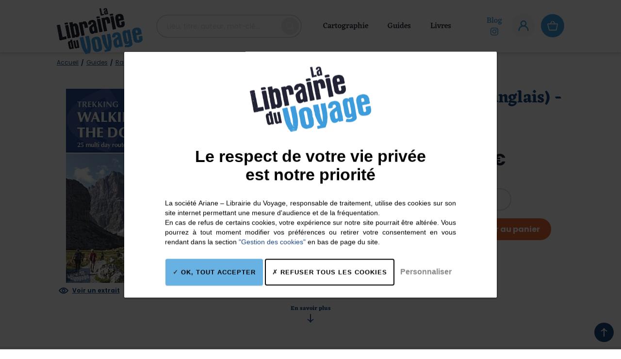

--- FILE ---
content_type: text/html; charset=UTF-8
request_url: https://www.librairie-voyage.com/cicerone-guide-de-randonnees-en-anglais-walking-in-the-dolomites.html
body_size: 23529
content:
<!doctype html>
<html lang="fr">
    <head prefix="og: http://ogp.me/ns# fb: http://ogp.me/ns/fb# product: http://ogp.me/ns/product#">
        <script>
    var LOCALE = 'fr\u002DFR';
    var BASE_URL = 'https\u003A\u002F\u002Fwww.librairie\u002Dvoyage.com\u002F';
    var require = {
        'baseUrl': 'https\u003A\u002F\u002Fwww.librairie\u002Dvoyage.com\u002Fstatic\u002Fversion1754995862\u002Ffrontend\u002FAddviso\u002Fldv\u002Ffr_FR'
    };</script>        <meta charset="utf-8"/>
<meta name="title" content="Cicerone - Guide de randonnées (en anglais) - Walking in the Dolomites | Librairie du Voyage"/>
<meta name="description" content="Cicerone - Guide de randonnées (en anglais) - Walking in the Dolomites"/>
<meta name="keywords" content="Cicerone - Guide de randonnées (en anglais) - Walking in the Dolomites"/>
<meta name="robots" content="INDEX,FOLLOW"/>
<meta name="viewport" content="width=device-width, initial-scale=1"/>
<meta name="format-detection" content="telephone=no"/>
<title>Cicerone - Guide de randonnées (en anglais) - Walking in the Dolomites | Librairie du Voyage</title>
                <link rel="stylesheet" type="text/css" media="all" href="https://www.librairie-voyage.com/static/version1754995862/_cache/merged/101bd71c61ff25ddc4a8746fd4da1555.min.css" />
<link rel="stylesheet" type="text/css" media="screen and (min-width: 768px)" href="https://www.librairie-voyage.com/static/version1754995862/frontend/Addviso/ldv/fr_FR/css/styles-l.min.css" />
<link rel="stylesheet" type="text/css" media="print" href="https://www.librairie-voyage.com/static/version1754995862/frontend/Addviso/ldv/fr_FR/css/print.min.css" />
<link rel="stylesheet" type="text/css" media="screen" href="https://www.librairie-voyage.com/static/version1754995862/frontend/Addviso/ldv/fr_FR/css/assets/styles.min.css" />
<link rel="icon" type="image/x-icon" href="https://www.librairie-voyage.com/static/version1754995862/frontend/Addviso/ldv/fr_FR/Magento_Theme/favicon.ico" />
<link rel="shortcut icon" type="image/x-icon" href="https://www.librairie-voyage.com/static/version1754995862/frontend/Addviso/ldv/fr_FR/Magento_Theme/favicon.ico" />
<script type="text/javascript" src="https://www.librairie-voyage.com/static/version1754995862/frontend/Addviso/ldv/fr_FR/requirejs/require.js"></script>
<script type="text/javascript" src="https://www.librairie-voyage.com/static/version1754995862/frontend/Addviso/ldv/fr_FR/js/bundle/bundle0.js"></script>
<script type="text/javascript" src="https://www.librairie-voyage.com/static/version1754995862/frontend/Addviso/ldv/fr_FR/js/bundle/bundle1.js"></script>
<script type="text/javascript" src="https://www.librairie-voyage.com/static/version1754995862/frontend/Addviso/ldv/fr_FR/js/bundle/bundle2.js"></script>
<script type="text/javascript" src="https://www.librairie-voyage.com/static/version1754995862/frontend/Addviso/ldv/fr_FR/js/bundle/bundle3.js"></script>
<script type="text/javascript" src="https://www.librairie-voyage.com/static/version1754995862/frontend/Addviso/ldv/fr_FR/js/bundle/bundle4.js"></script>
<script type="text/javascript" src="https://www.librairie-voyage.com/static/version1754995862/frontend/Addviso/ldv/fr_FR/js/bundle/bundle5.js"></script>
<script type="text/javascript" src="https://www.librairie-voyage.com/static/version1754995862/frontend/Addviso/ldv/fr_FR/js/bundle/bundle6.js"></script>
<script type="text/javascript" src="https://www.librairie-voyage.com/static/version1754995862/frontend/Addviso/ldv/fr_FR/js/bundle/bundle7.js"></script>
<script type="text/javascript" src="https://www.librairie-voyage.com/static/version1754995862/frontend/Addviso/ldv/fr_FR/js/bundle/bundle8.js"></script>
<script type="text/javascript" src="https://www.librairie-voyage.com/static/version1754995862/frontend/Addviso/ldv/fr_FR/js/bundle/bundle9.js"></script>
<script type="text/javascript" src="https://www.librairie-voyage.com/static/version1754995862/frontend/Addviso/ldv/fr_FR/mage/requirejs/static.js"></script>
<script type="text/javascript" src="https://www.librairie-voyage.com/static/version1754995862/frontend/Addviso/ldv/fr_FR/mage/requirejs/mixins.js"></script>
<script type="text/javascript" src="https://www.librairie-voyage.com/static/version1754995862/frontend/Addviso/ldv/fr_FR/requirejs-config.js"></script>
<script type="text/javascript" src="https://www.librairie-voyage.com/static/version1754995862/frontend/Addviso/ldv/fr_FR/addjs/tarteaucitron.config.js"></script>
<script type="text/javascript" src="https://www.librairie-voyage.com/static/version1754995862/frontend/Addviso/ldv/fr_FR/tac/tarteaucitron.js"></script>
<script type="text/javascript" src="https://www.librairie-voyage.com/static/version1754995862/frontend/Addviso/ldv/fr_FR/addjs/scripts.min.js"></script>
<link rel="apple-touch-icon" sizes="180x108" href="https://www.librairie-voyage.com/static/version1754995862/frontend/Addviso/ldv/fr_FR/favicons/apple-touch-icon.png" />
<link rel="icon" sizes="32x32" href="https://www.librairie-voyage.com/static/version1754995862/frontend/Addviso/ldv/fr_FR/favicons/favicon-32x32.png" />
<link rel="icon" sizes="16x16" href="https://www.librairie-voyage.com/static/version1754995862/frontend/Addviso/ldv/fr_FR/favicons/favicon-16x16.png" />
            <script nonce="bWZxYzQ2ZjBnOXYxdjRtdHl1aXA2OWVpcXQ4anl5b3Q=">
        window.getWpCookie = function(name) {
            match = document.cookie.match(new RegExp(name + '=([^;]+)'));
            if (match) return decodeURIComponent(match[1].replace(/\+/g, ' ')) ;
        };

        window.dataLayer = window.dataLayer || [];
                var dlObjects = [{"ecommerce":{"detail":{"products":[{"name":"Cicerone - Guide de randonn\u00e9es (en anglais) - Walking in the Dolomites","id":"9781852848446","price":"25.40","category":"Guides"}]},"currencyCode":"EUR","impressions":[{"name":"Petit Fut\u00e9 - Guide (Collection Carnet de voyage) - Dolomites (\u00e9dition 2025)","id":"9782305115313","price":"6.95","category":"Guides","list":"Related Products From Cicerone - Guide de randonn\u00e9es (en anglais) - Walking in the Dolomites","position":1},{"name":"Tabacco - Carte de randonn\u00e9es - Parco Naturale Tre Cime (Dolomites)","id":"9788883151897","price":"11.95","category":"Cartographie","list":"Related Products From Cicerone - Guide de randonn\u00e9es (en anglais) - Walking in the Dolomites","position":2},{"name":"EsterBauer Editions - Velo Guide (guide en allemand) - Radregion S\u00fcdtirol (Radwandern im Eisacktal, Brenner-Bozen, Pustertal, Etschtal und im Vinschgau)","id":"9783711101853","price":"16.90","category":"Guides","list":"Related Products From Cicerone - Guide de randonn\u00e9es (en anglais) - Walking in the Dolomites","position":3},{"name":"Cicerone - Guide de randonn\u00e9es (en anglais) - Day walks in the Dolomites (50 short walks and all-day hikes in the Italian Dolomites)","id":"9781786311214","price":"24.90","category":"Guides","list":"Related Products From Cicerone - Guide de randonn\u00e9es (en anglais) - Walking in the Dolomites","position":4},{"name":"Lonely Planet - Guide - Les Dolomites","id":"9782816196801","price":"22.00","category":"Guides","list":"Related Products From Cicerone - Guide de randonn\u00e9es (en anglais) - Walking in the Dolomites","position":5},{"name":"Editions Jonglez - Guide des Dolomites insolites et secr\u00e8tes","id":"9782361955441","price":"19.95","category":"Guides","list":"Related Products From Cicerone - Guide de randonn\u00e9es (en anglais) - Walking in the Dolomites","position":6},{"name":"Cicerone - Guide de randonn\u00e9es (en anglais) - Alta Via 2 - Trekking in the Dolomites","id":"9781786310972","price":"22.00","category":"Guides","list":"Related Products From Cicerone - Guide de randonn\u00e9es (en anglais) - Walking in the Dolomites","position":7},{"name":"Cicerone - Guide de randonn\u00e9es (en anglais) - Alta Via 1 - Trekking in the Dolomites","id":"9781786310811","price":"25.90","category":"Guides","list":"Related Products From Cicerone - Guide de randonn\u00e9es (en anglais) - Walking in the Dolomites","position":8},{"name":"Knife Edge Outdoor Guidebooks - Guide de randonn\u00e9es (en anglais) - Trekking the Dolomites AV1","id":"9781912933082","price":"21.90","category":"Guides","list":"Related Products From Cicerone - Guide de randonn\u00e9es (en anglais) - Walking in the Dolomites","position":9},{"name":"Tabacco - Carte de randonn\u00e9es - 024 - Prealpi e Dolomiti Bellunesi ","id":"9788883150241","price":"12.80","category":"Cartographie","list":"Related Products From Cicerone - Guide de randonn\u00e9es (en anglais) - Walking in the Dolomites","position":10},{"name":"Tabacco - Carte de Randonn\u00e9es - 013 - Prealpi Carniche - Val Tagliamento","id":"9788883150135","price":"12.80","category":"Cartographie","list":"Related Products From Cicerone - Guide de randonn\u00e9es (en anglais) - Walking in the Dolomites","position":11},{"name":"Tabacco - Carte de randonn\u00e9es - 046 - Lana - Val d'Adige","id":"9788883150678","price":"12.80","category":"Cartographie","list":"Related Products From Cicerone - Guide de randonn\u00e9es (en anglais) - Walking in the Dolomites","position":12},{"name":"Tabacco - Carte de randonn\u00e9es - Parc Naturel des Dolomites Frioulanes","id":"9788883151163","price":"13.50","category":"Cartographie","list":"Related Products From Cicerone - Guide de randonn\u00e9es (en anglais) - Walking in the Dolomites","position":13},{"name":"Kompass - Carte de randonn\u00e9es - n\u00b0055 - Cortina d'Ampezzo","id":"9783991215929","price":"17.40","category":"Cartographie","list":"Related Products From Cicerone - Guide de randonn\u00e9es (en anglais) - Walking in the Dolomites","position":14},{"name":"Kompass - Lot de 4 cartes de randonn\u00e9es - n\u00b0672 - Dolomites","id":"9783991541684","price":"22.90","category":"Cartographie","list":"Related Products From Cicerone - Guide de randonn\u00e9es (en anglais) - Walking in the Dolomites","position":15}]},"event":"impression","eventCategory":"Ecommerce","eventAction":"Impression","eventLabel":"product Tabacco - Carte de Randonn\u00e9es - n\u00b053 - Dolomiti di Brenta"},{"ecommerce":{"currencyCode":"EUR","impressions":[{"name":"National Geographic - Carte - N\u00b04007 - Alta Via 1 - Haute Route Dolomites","id":"9781566959254","price":"17.90","category":"Cartographie","list":"Related Products From Cicerone - Guide de randonn\u00e9es (en anglais) - Walking in the Dolomites","position":16},{"name":"T.C.I (Touring Club italien) - Carte routi\u00e8re n\u00b03 - Trentino e Alto Adige (Trentin et Haut-Adige)","id":"9788836583249","price":"13.50","category":"Cartographie","list":"Related Products From Cicerone - Guide de randonn\u00e9es (en anglais) - Walking in the Dolomites","position":17},{"name":"Kompass - Carte de randonn\u00e9es - n\u00b0054 - Lana - Val d'Adige","id":"9783854913542","price":"11.00","category":"Cartographie","list":"Related Products From Cicerone - Guide de randonn\u00e9es (en anglais) - Walking in the Dolomites","position":18},{"name":"Tabacco - Carte de Randonn\u00e9es - 04 - Val Senales - Naturno","id":"9788883150043","price":"12.80","category":"Cartographie","list":"Related Products From Cicerone - Guide de randonn\u00e9es (en anglais) - Walking in the Dolomites","position":19},{"name":"Tabacco - Carte de Randonn\u00e9es - 027 - Canin - Valli di Resia e Raccolana - Parco naturel Prealpi Giulie","id":"9788883150272","price":"12.80","category":"Cartographie","list":"Related Products From Cicerone - Guide de randonn\u00e9es (en anglais) - Walking in the Dolomites","position":20},{"name":"Tabacco - Carte routi\u00e8re - Dolomites ","id":"9788883151064","price":"13.90","category":"Cartographie","list":"Related Products From Cicerone - Guide de randonn\u00e9es (en anglais) - Walking in the Dolomites","position":21},{"name":"Kompass - Carte de Randonn\u00e9es n\u00b059 - Sellagruppe, Gruppo del Sella (Val Gardena, Alpe di Siusi)","id":"9783990448373","price":"16.70","category":"Cartographie","list":"Related Products From Cicerone - Guide de randonn\u00e9es (en anglais) - Walking in the Dolomites","position":22},{"name":"Tabacco - Carte de Randonn\u00e9es - 15 - Marmolada - Pelmo Civetta - Moiazza","id":"9788883151583","price":"13.50","category":"Cartographie","list":"Related Products From Cicerone - Guide de randonn\u00e9es (en anglais) - Walking in the Dolomites","position":23},{"name":"ITM - Carte - Dolomites et nord-est italien","id":"9781771292351","price":"13.95","category":"Cartographie","list":"Related Products From Cicerone - Guide de randonn\u00e9es (en anglais) - Walking in the Dolomites","position":24},{"name":"Tabacco - Carte de Randonn\u00e9es - n\u00b053 - Dolomiti di Brenta","id":"9788883151774","price":"13.90","category":"Cartographie","list":"Related Products From Cicerone - Guide de randonn\u00e9es (en anglais) - Walking in the Dolomites","position":25}]},"event":"impression","eventCategory":"Ecommerce","eventAction":"Impression","eventLabel":"product Tabacco - Carte de Randonn\u00e9es - n\u00b053 - Dolomiti di Brenta"}];
        for (var i in dlObjects) {
            window.dataLayer.push({ecommerce: null});
            window.dataLayer.push(dlObjects[i]);
        }
                var wpCookies = ['wp_customerId','wp_customerGroup'];
        wpCookies.map(function(cookieName) {
            var cookieValue = window.getWpCookie(cookieName);
            if (cookieValue) {
                var dlObject = {};
                dlObject[cookieName.replace('wp_', '')] = cookieValue;
                window.dataLayer.push(dlObject);
            }
        });
    </script>

        <script type="text/x-magento-init">
        {
            "*": {
                "Magento_PageCache/js/form-key-provider": {
                    "isPaginationCacheEnabled":
                        0                }
            }
        }
    </script>

<meta property="og:type" content="product" />
<meta property="og:title"
      content="Cicerone&#x20;-&#x20;Guide&#x20;de&#x20;randonn&#xE9;es&#x20;&#x28;en&#x20;anglais&#x29;&#x20;-&#x20;Walking&#x20;in&#x20;the&#x20;Dolomites" />
<meta property="og:image"
      content="https://www.librairie-voyage.com/media/catalog/product/cache/39370fd7b6f1259aa1079ba96539ac8c/c/i/cicerone_-_guide_de_randonn_es_en_anglais_-_trekking_in_the_dolomites_3.jpg" />
<meta property="og:description"
      content="Un&#x20;guide&#x20;en&#x20;anglais&#x20;de&#x20;treks&#x20;sur&#x20;les&#x20;Dolomites&#x20;&#x21;&#x20;25&#x20;parcours&#x20;entre&#x20;2&#x20;et&#x20;4&#x20;jours&#x20;y&#x20;sont&#x20;propos&#xE9;s,&#x20;" />
<meta property="og:url" content="https://www.librairie-voyage.com/cicerone-guide-de-randonnees-en-anglais-walking-in-the-dolomites.html" />
    <meta property="product:price:amount" content="25.4"/>
    <meta property="product:price:currency"
      content="EUR"/>
    </head>
    <body data-container="body"
          data-mage-init='{"loaderAjax": {}, "loader": { "icon": "https://www.librairie-voyage.com/static/version1754995862/frontend/Addviso/ldv/fr_FR/images/loader-2.gif"}}'
        id="html-body" itemtype="http://schema.org/Product" itemscope="itemscope" class="catalog-product-view product-cicerone-guide-de-randonnees-en-anglais-walking-in-the-dolomites page-layout-1column">
        
<script type="text/x-magento-init">
    {
        "*": {
            "Magento_PageBuilder/js/widget-initializer": {
                "config": {"[data-content-type=\"slider\"][data-appearance=\"default\"]":{"Magento_PageBuilder\/js\/content-type\/slider\/appearance\/default\/widget":false},"[data-content-type=\"map\"]":{"Magento_PageBuilder\/js\/content-type\/map\/appearance\/default\/widget":false},"[data-content-type=\"row\"]":{"Magento_PageBuilder\/js\/content-type\/row\/appearance\/default\/widget":false},"[data-content-type=\"tabs\"]":{"Magento_PageBuilder\/js\/content-type\/tabs\/appearance\/default\/widget":false},"[data-content-type=\"slide\"]":{"Magento_PageBuilder\/js\/content-type\/slide\/appearance\/default\/widget":{"buttonSelector":".pagebuilder-slide-button","showOverlay":"hover","dataRole":"slide"}},"[data-content-type=\"banner\"]":{"Magento_PageBuilder\/js\/content-type\/banner\/appearance\/default\/widget":{"buttonSelector":".pagebuilder-banner-button","showOverlay":"hover","dataRole":"banner"}},"[data-content-type=\"buttons\"]":{"Magento_PageBuilder\/js\/content-type\/buttons\/appearance\/inline\/widget":false},"[data-content-type=\"products\"][data-appearance=\"carousel\"]":{"Magento_PageBuilder\/js\/content-type\/products\/appearance\/carousel\/widget":false}},
                "breakpoints": {"desktop":{"label":"Desktop","stage":true,"default":true,"class":"desktop-switcher","icon":"Magento_PageBuilder::css\/images\/switcher\/switcher-desktop.svg","conditions":{"min-width":"1024px"},"options":{"products":{"default":{"slidesToShow":"5"}}}},"tablet":{"conditions":{"max-width":"1024px","min-width":"768px"},"options":{"products":{"default":{"slidesToShow":"4"},"continuous":{"slidesToShow":"3"}}}},"mobile":{"label":"Mobile","stage":true,"class":"mobile-switcher","icon":"Magento_PageBuilder::css\/images\/switcher\/switcher-mobile.svg","media":"only screen and (max-width: 767px)","conditions":{"max-width":"767px","min-width":"640px"},"options":{"products":{"default":{"slidesToShow":"3"}}}},"mobile-small":{"conditions":{"max-width":"640px"},"options":{"products":{"default":{"slidesToShow":"2"},"continuous":{"slidesToShow":"1"}}}}}            }
        }
    }
</script>

<div class="cookie-status-message" id="cookie-status">
    The store will not work correctly when cookies are disabled.</div>
<script type="text&#x2F;javascript">document.querySelector("#cookie-status").style.display = "none";</script>
<script type="text/x-magento-init">
    {
        "*": {
            "cookieStatus": {}
        }
    }
</script>

<script type="text/x-magento-init">
    {
        "*": {
            "mage/cookies": {
                "expires": null,
                "path": "\u002F",
                "domain": ".www.librairie\u002Dvoyage.com",
                "secure": true,
                "lifetime": "86400"
            }
        }
    }
</script>
    <noscript>
        <div class="message global noscript">
            <div class="content">
                <p>
                    <strong>Javascript est désactivé dans votre navigateur.</strong>
                    <span>
                        Pour une meilleure expérience sur notre site, assurez-vous d’activer JavaScript dans votre navigateur.                    </span>
                </p>
            </div>
        </div>
    </noscript>

<script>
    window.cookiesConfig = window.cookiesConfig || {};
    window.cookiesConfig.secure = true;
</script><script>    require.config({
        map: {
            '*': {
                wysiwygAdapter: 'mage/adminhtml/wysiwyg/tiny_mce/tinymceAdapter'
            }
        }
    });</script><script>    require.config({
        paths: {
            googleMaps: 'https\u003A\u002F\u002Fmaps.googleapis.com\u002Fmaps\u002Fapi\u002Fjs\u003Fv\u003D3.56\u0026key\u003D'
        },
        config: {
            'Magento_PageBuilder/js/utils/map': {
                style: '',
            },
            'Magento_PageBuilder/js/content-type/map/preview': {
                apiKey: '',
                apiKeyErrorMessage: 'You\u0020must\u0020provide\u0020a\u0020valid\u0020\u003Ca\u0020href\u003D\u0027https\u003A\u002F\u002Fwww.librairie\u002Dvoyage.com\u002Fadminhtml\u002Fsystem_config\u002Fedit\u002Fsection\u002Fcms\u002F\u0023cms_pagebuilder\u0027\u0020target\u003D\u0027_blank\u0027\u003EGoogle\u0020Maps\u0020API\u0020key\u003C\u002Fa\u003E\u0020to\u0020use\u0020a\u0020map.'
            },
            'Magento_PageBuilder/js/form/element/map': {
                apiKey: '',
                apiKeyErrorMessage: 'You\u0020must\u0020provide\u0020a\u0020valid\u0020\u003Ca\u0020href\u003D\u0027https\u003A\u002F\u002Fwww.librairie\u002Dvoyage.com\u002Fadminhtml\u002Fsystem_config\u002Fedit\u002Fsection\u002Fcms\u002F\u0023cms_pagebuilder\u0027\u0020target\u003D\u0027_blank\u0027\u003EGoogle\u0020Maps\u0020API\u0020key\u003C\u002Fa\u003E\u0020to\u0020use\u0020a\u0020map.'
            },
        }
    });</script><script>
    require.config({
        shim: {
            'Magento_PageBuilder/js/utils/map': {
                deps: ['googleMaps']
            }
        }
    });</script><div class="page-wrapper"><header class="page-header"><div class="ldv-header l-wrapper"><a
    class="ldv-logo"
    href="https://www.librairie-voyage.com/"
    title="La&#x20;librairie&#x20;du&#x20;voyage&#x20;&#x3A;&#x20;Ariane"
    aria-label="store logo">
    <img src="https://www.librairie-voyage.com/static/version1754995862/frontend/Addviso/ldv/fr_FR/images/logo.png"
         alt="Librairie du Voyage"
         width="175"
         height="95"
    />
</a>
<div class="ldv-search">
  <form class="form minisearch" id="search_mini_form" action="https://www.librairie-voyage.com/catalogsearch/result/" method="get">
    <div class="field search">
      <div class="control">
        <input id="search_mini" type="text" name="q" value="" placeholder="Lieu, titre, auteur, mot-clé..." class="input-text" maxlength="128" role="combobox" aria-haspopup="false" aria-autocomplete="both" autocomplete="off" aria-expanded="false" />
        <div data-bind="scope: 'searchsuiteautocomplete_form'">
          <!-- ko template: getTemplate() -->
          <!-- /ko -->
        </div>
              </div>
    </div>
    <div class="actions">
      <button type="submit" title="Rechercher" class="action search" aria-label="Search">
        <svg class="icon search" role="img"><use xlink:href="https://www.librairie-voyage.com/static/version1754995862/frontend/Addviso/ldv/fr_FR/images/icons.sprite.svg#icon-search"></use></svg>      </button>
    </div>
  </form>
</div>

<script type="text/x-magento-init">
  {
    "*": {
        "Magento_Ui/js/core/app": {
            "components": {
                "searchsuiteautocomplete_form": {
                    "component": "MageWorx_SearchSuiteAutocomplete/js/autocomplete"
                },
                "searchsuiteautocompleteBindEvents": {
                    "component": "MageWorx_SearchSuiteAutocomplete/js/bindEvents",
                    "config": {
                        "searchFormSelector": "#search_mini_form",
                        "searchButtonSelector": "button.search",
                        "inputSelector": "#search_mini",
                        "searchDelay": "300"
                    }
                },
                "searchsuiteautocompleteDataProvider": {
                    "component": "MageWorx_SearchSuiteAutocomplete/js/dataProvider",
                    "config": {
                        "url": "/mageworx_searchsuiteautocomplete/ajax/index/"
                    }
                }
            }
        }
    }
}
</script>
<div class="ldv-nav">
<nav class="ldv-navigation">
    <ul>
        <li  class="level0 nav-1 category-item first m--maps level-top parent" data-color="blue"><a href="https://www.librairie-voyage.com/cartographie.html"  class="level-top" ><span>Cartographie</span></a><ul class="level0 submenu"><li class="column"><ul><li  class="level1 nav-1-1 category-item first"><a href="https://www.librairie-voyage.com/cartographie/cartes-routieres.html" ><span>Cartes routières</span></a></li><li  class="level1 nav-1-2 category-item"><a href="https://www.librairie-voyage.com/cartographie/cartes-de-randonnees.html" ><span>Cartes de randonnées</span></a></li><li  class="level1 nav-1-3 category-item"><a href="https://www.librairie-voyage.com/cartographie/plan-de-ville.html" ><span>Plan de ville</span></a></li><li  class="level1 nav-1-4 category-item"><a href="https://www.librairie-voyage.com/cartographie/atlas.html" ><span>Atlas</span></a></li><li  class="level1 nav-1-5 category-item"><a href="https://www.librairie-voyage.com/cartographie/cartes-murales-posters.html" ><span>Cartes murales / Posters</span></a></li></ul></li><li class="column"><ul><li  class="level1 nav-1-6 category-item"><a href="https://www.librairie-voyage.com/cartographie/globes.html" ><span>Globes</span></a></li><li  class="level1 nav-1-7 category-item"><a href="https://www.librairie-voyage.com/cartographie/cartes-aeronautiques.html" ><span>Cartes aéronautiques</span></a></li><li  class="level1 nav-1-8 category-item"><a href="https://www.librairie-voyage.com/cartographie/cartes-marines.html" ><span>Cartes marines</span></a></li><li  class="level1 nav-1-9 category-item"><a href="https://www.librairie-voyage.com/cartographie/cartes-geologiques.html" ><span>Cartes géologiques</span></a></li><li  class="level1 nav-1-10 category-item last"><a href="https://www.librairie-voyage.com/cartographie/cartes-thematiques.html" ><span>Cartes thématiques</span></a></li></ul></li></ul></li><li  class="level0 nav-2 category-item m--guides level-top parent" data-color="green"><a href="https://www.librairie-voyage.com/guides.html"  class="level-top" ><span>Guides</span></a><ul class="level0 submenu"><li class="column"><ul><li  class="level1 nav-2-1 category-item first"><a href="https://www.librairie-voyage.com/guides/tourisme-decouverte-culture.html" ><span>Tourisme / Découverte / Culture</span></a></li><li  class="level1 nav-2-2 category-item"><a href="https://www.librairie-voyage.com/guides/conseils-pratiques-adresses.html" ><span>Conseils pratiques / Adresses</span></a></li><li  class="level1 nav-2-3 category-item"><a href="https://www.librairie-voyage.com/guides/courts-sejours-week-end.html" ><span>Courts-séjours / Week-end</span></a></li><li  class="level1 nav-2-4 category-item"><a href="https://www.librairie-voyage.com/guides/randonnee-marche-a-pied.html" ><span>Randonnée / Marche à pied</span></a></li><li  class="level1 nav-2-5 category-item"><a href="https://www.librairie-voyage.com/guides/a-velo.html" ><span>A vélo</span></a></li></ul></li><li class="column"><ul><li  class="level1 nav-2-6 category-item"><a href="https://www.librairie-voyage.com/guides/sport-outdoor.html" ><span>Sport / Outdoor</span></a></li><li  class="level1 nav-2-7 category-item"><a href="https://www.librairie-voyage.com/guides/en-famille-avec-des-enfants.html" ><span>En famille / Avec des enfants</span></a></li><li  class="level1 nav-2-8 category-item"><a href="https://www.librairie-voyage.com/guides/guide-technique-apprentissage.html" ><span>Guide technique / Apprentissage</span></a></li><li  class="level1 nav-2-9 category-item last"><a href="https://www.librairie-voyage.com/guides/langues-et-conversation.html" ><span>Langues et conversation</span></a></li></ul></li></ul></li><li  class="level0 nav-3 category-item last m--books level-top parent" data-color="orange"><a href="https://www.librairie-voyage.com/livres.html"  class="level-top" ><span>Livres</span></a><ul class="level0 submenu"><li class="column"><ul><li  class="level1 nav-3-1 category-item first"><a href="https://www.librairie-voyage.com/livres/livre-de-cuisine-gastronomie.html" ><span>Livre de cuisine / Gastronomie</span></a></li><li  class="level1 nav-3-2 category-item"><a href="https://www.librairie-voyage.com/livres/roman.html" ><span>Roman</span></a></li><li  class="level1 nav-3-3 category-item"><a href="https://www.librairie-voyage.com/livres/recit.html" ><span>Récit</span></a></li><li  class="level1 nav-3-4 category-item"><a href="https://www.librairie-voyage.com/livres/livre-jeunesse.html" ><span>Livre jeunesse</span></a></li><li  class="level1 nav-3-5 category-item"><a href="https://www.librairie-voyage.com/livres/art-de-vivre.html" ><span>Art de vivre</span></a></li><li  class="level1 nav-3-6 category-item"><a href="https://www.librairie-voyage.com/livres/poesie-contes.html" ><span>Poésie / Contes</span></a></li><li  class="level1 nav-3-7 category-item"><a href="https://www.librairie-voyage.com/livres/policier-thriller.html" ><span>Policier / Thriller</span></a></li><li  class="level1 nav-3-8 category-item"><a href="https://www.librairie-voyage.com/livres/biographie-histoire.html" ><span>Biographie / Histoire</span></a></li><li  class="level1 nav-3-9 category-item"><a href="https://www.librairie-voyage.com/livres/les-classiques.html" ><span>Les &quot;classiques&quot;</span></a></li><li  class="level1 nav-3-10 category-item"><a href="https://www.librairie-voyage.com/livres/nouvelles-chroniques.html" ><span>Nouvelles / Chroniques</span></a></li></ul></li><li class="column"><ul><li  class="level1 nav-3-11 category-item"><a href="https://www.librairie-voyage.com/livres/essais.html" ><span>Essais</span></a></li><li  class="level1 nav-3-12 category-item"><a href="https://www.librairie-voyage.com/livres/photographie.html" ><span>Photographie</span></a></li><li  class="level1 nav-3-13 category-item"><a href="https://www.librairie-voyage.com/livres/dictionnaire.html" ><span>Dictionnaire</span></a></li><li  class="level1 nav-3-14 category-item"><a href="https://www.librairie-voyage.com/livres/bd-roman-graphique.html" ><span>BD / Roman graphique</span></a></li><li  class="level1 nav-3-15 category-item"><a href="https://www.librairie-voyage.com/livres/carnet-de-voyage.html" ><span>Carnet de voyage</span></a></li><li  class="level1 nav-3-16 category-item"><a href="https://www.librairie-voyage.com/livres/magazine.html" ><span>Magazine</span></a></li><li  class="level1 nav-3-17 category-item"><a href="https://www.librairie-voyage.com/livres/architecture.html" ><span>Architecture</span></a></li><li  class="level1 nav-3-18 category-item"><a href="https://www.librairie-voyage.com/livres/reportage.html" ><span>Reportage</span></a></li><li  class="level1 nav-3-19 category-item"><a href="https://www.librairie-voyage.com/livres/atlas-thematiques.html" ><span>Atlas thématiques</span></a></li><li  class="level1 nav-3-20 category-item last"><a href="https://www.librairie-voyage.com/livres/anthologies.html" ><span>Anthologies</span></a></li></ul></li></ul></li>            </ul>
    <div class="ldv-navigation__menu"></div>
</nav>

<div class="ldv-nav__buttons m--social">
  <a class="ldv-nav__button" href="/blog.html">
    <span class="svg-cont m--bg-transparent"><svg class="icon blog" role="img"><use xlink:href="https://www.librairie-voyage.com/static/version1754995862/frontend/Addviso/ldv/fr_FR/images/icons.sprite.svg#icon-blog"></use></svg></span>
    <span class="label">Blog</span>
  </a>
  <a class="ldv-nav__button" href="https://instagram.com/librairievoyage" target="_blank">
    <span class="svg-cont m--bg-transparent"><svg class="icon instagram" role="img"><use xlink:href="https://www.librairie-voyage.com/static/version1754995862/frontend/Addviso/ldv/fr_FR/images/icons.sprite.svg#icon-instagram"></use></svg></span>
    <span class="label">Instagram</span>
  </a>
</div>
<div class="ldv-nav__buttons">
  <a class="ldv-nav__button" href="/customer/account">
    <span class="svg-cont"><svg class="icon account" role="img"><use xlink:href="https://www.librairie-voyage.com/static/version1754995862/frontend/Addviso/ldv/fr_FR/images/icons.sprite.svg#icon-account"></use></svg></span>
    <span class="label">Espace client</span>
  </a>
  <a class="ldv-nav__button" href="/checkout/cart">
    <span class="svg-cont m--bg-blue"><svg class="icon cart" role="img"><use xlink:href="https://www.librairie-voyage.com/static/version1754995862/frontend/Addviso/ldv/fr_FR/images/icons.sprite.svg#icon-cart"></use></svg></span>
    <span class="label">Mon panier</span>
  </a>
</div>
</div><div class="ldv-top-buttons">
  <ul class="ldv-top-buttons__social">
    <li><a class="ldv-top-buttons__blog" href="/blog.html">Blog</a></li>
    <li><a class="ldv-top-buttons__instagram" href="https://instagram.com/librairievoyage" target="_blank"><svg class="icon instagram" role="img"><use xlink:href="https://www.librairie-voyage.com/static/version1754995862/frontend/Addviso/ldv/fr_FR/images/icons.sprite.svg#icon-instagram"></use></svg></a></li>
  </ul>
  <a class="ltb__button m--account" href="/customer/account"><svg class="icon account" role="img"><use xlink:href="https://www.librairie-voyage.com/static/version1754995862/frontend/Addviso/ldv/fr_FR/images/icons.sprite.svg#icon-account"></use></svg></a>
  <a class="action showcart ltb__button m--cart js-cart-button" href="https://www.librairie-voyage.com/checkout/cart/" data-bind="scope: 'minicart_content'">
    <svg class="icon cart" role="img"><use xlink:href="https://www.librairie-voyage.com/static/version1754995862/frontend/Addviso/ldv/fr_FR/images/icons.sprite.svg#icon-cart"></use></svg>    <span class="counter qty empty" data-bind="css: { empty: !!getCartParam('summary_count') == false && !isLoading() },
              blockLoader: isLoading">
      <span class="counter-number">
        <!-- ko text: getCartParam('summary_count') -->
        <!-- /ko -->
      </span>
      <span class="counter-label">
        <!-- ko if: getCartParam('summary_count') -->
        <!-- ko text: getCartParam('summary_count') -->
        <!-- /ko -->
        <!-- ko i18n: 'items' -->
        <!-- /ko -->
        <!-- /ko -->
      </span>
    </span>
  </a>
  <button class="action nav-toggle ldv-toggle-nav ldv-toggle-nav-js">
    <svg class="icon menu" role="img"><use xlink:href="https://www.librairie-voyage.com/static/version1754995862/frontend/Addviso/ldv/fr_FR/images/icons.sprite.svg#icon-menu"></use></svg>    <svg class="icon close" role="img"><use xlink:href="https://www.librairie-voyage.com/static/version1754995862/frontend/Addviso/ldv/fr_FR/images/icons.sprite.svg#icon-close"></use></svg>  </button>
</div>

<div data-block="minicart" class="sidecart">
      <div class="block block-minicart" data-role="dropdownDialog" data-mage-init='{"dropdownDialog":{
                "appendTo":"[data-block=minicart]",
                "triggerTarget":".showcart",
                "timeout": "2000",
                "closeOnMouseLeave": false,
                "closeOnEscape": true,
                "triggerClass":"active",
                "parentClass":"active",
                "bodyClass":"m--page-overlayed",
                "buttons":[]}}'>
      <div id="minicart-content-wrapper" data-bind="scope: 'minicart_content'">
        <!-- ko template: getTemplate() -->
        <!-- /ko -->
      </div>
          </div>
    <script>window.checkout = {"shoppingCartUrl":"https:\/\/www.librairie-voyage.com\/checkout\/cart\/","checkoutUrl":"https:\/\/www.librairie-voyage.com\/checkout\/","updateItemQtyUrl":"https:\/\/www.librairie-voyage.com\/checkout\/sidebar\/updateItemQty\/","removeItemUrl":"https:\/\/www.librairie-voyage.com\/checkout\/sidebar\/removeItem\/","imageTemplate":"Magento_Catalog\/product\/image_with_borders","baseUrl":"https:\/\/www.librairie-voyage.com\/","minicartMaxItemsVisible":100,"websiteId":"1","maxItemsToDisplay":50,"storeId":"1","storeGroupId":"1","customerLoginUrl":"https:\/\/www.librairie-voyage.com\/customer\/account\/login\/","isRedirectRequired":false,"autocomplete":"off","captcha":{"user_login":{"isCaseSensitive":false,"imageHeight":50,"imageSrc":"","refreshUrl":"https:\/\/www.librairie-voyage.com\/captcha\/refresh\/","isRequired":false,"timestamp":1769567045}}}</script>  <script type="text/x-magento-init">
    {
      "[data-block='minicart']": {
        "Magento_Ui/js/core/app": {"components":{"minicart_content":{"children":{"subtotal.container":{"children":{"subtotal":{"children":{"subtotal.totals":{"config":{"display_cart_subtotal_incl_tax":1,"display_cart_subtotal_excl_tax":0,"template":"Magento_Tax\/checkout\/minicart\/subtotal\/totals"},"children":{"subtotal.totals.msrp":{"component":"Magento_Msrp\/js\/view\/checkout\/minicart\/subtotal\/totals","config":{"displayArea":"minicart-subtotal-hidden","template":"Magento_Msrp\/checkout\/minicart\/subtotal\/totals"}}},"component":"Magento_Tax\/js\/view\/checkout\/minicart\/subtotal\/totals"}},"component":"uiComponent","config":{"template":"Magento_Checkout\/minicart\/subtotal"}}},"component":"uiComponent","config":{"displayArea":"subtotalContainer"}},"item.renderer":{"component":"Magento_Checkout\/js\/view\/cart-item-renderer","config":{"displayArea":"defaultRenderer","template":"Magento_Checkout\/minicart\/item\/default"},"children":{"item.image":{"component":"Magento_Catalog\/js\/view\/image","config":{"template":"Magento_Catalog\/product\/image","displayArea":"itemImage"}},"checkout.cart.item.price.sidebar":{"component":"uiComponent","config":{"template":"Magento_Checkout\/minicart\/item\/price","displayArea":"priceSidebar"}}}},"extra_info":{"component":"uiComponent","config":{"displayArea":"extraInfo"}},"promotion":{"component":"uiComponent","config":{"displayArea":"promotion"}}},"config":{"itemRenderer":{"default":"defaultRenderer","simple":"defaultRenderer","virtual":"defaultRenderer"},"template":"Magento_Checkout\/minicart\/content"},"component":"Magento_Checkout\/js\/view\/minicart"}},"types":[]}      },
      "*": {
        "Magento_Ui/js/block-loader": "https\u003A\u002F\u002Fwww.librairie\u002Dvoyage.com\u002Fstatic\u002Fversion1754995862\u002Ffrontend\u002FAddviso\u002Fldv\u002Ffr_FR\u002Fimages\u002Floader\u002D1.gif"
      }
    }
    </script>
</div>
</div></header><main id="maincontent" class="page-main"><a id="contentarea" tabindex="-1"></a>
<div class="ldv-breadcrumbs m--blue">
  <div class="l-wrapper">
    
  <div class="breadcrumbs">
    <ul class="items">
              <li class="item home">
                      <a href="https://www.librairie-voyage.com/" title="Aller&#x20;&#xE0;&#x20;la&#x20;page&#x20;d&#x2019;accueil">Accueil</a>
                  </li>
              <li class="item category20">
                      <a href="https://www.librairie-voyage.com/guides.html" title="">Guides</a>
                  </li>
              <li class="item category36">
                      <a href="https://www.librairie-voyage.com/guides/randonnee-marche-a-pied.html" title="">Randonnée / Marche à pied</a>
                  </li>
              <li class="item product">
                      <strong>Cicerone - Guide de randonnées (en anglais) - Walking in the Dolomites</strong>
                  </li>
          </ul>
  </div>
  </div>
</div>
<div class="page messages"><div data-placeholder="messages"></div>
<div data-bind="scope: 'messages'">
    <!-- ko if: cookieMessagesObservable() && cookieMessagesObservable().length > 0 -->
    <div aria-atomic="true" role="alert" class="messages" data-bind="foreach: {
        data: cookieMessagesObservable(), as: 'message'
    }">
        <div data-bind="attr: {
            class: 'message-' + message.type + ' ' + message.type + ' message',
            'data-ui-id': 'message-' + message.type
        }">
            <div data-bind="html: $parent.prepareMessageForHtml(message.text)"></div>
        </div>
    </div>
    <!-- /ko -->

    <div aria-atomic="true" role="alert" class="messages" data-bind="foreach: {
        data: messages().messages, as: 'message'
    }, afterRender: purgeMessages">
        <div data-bind="attr: {
            class: 'message-' + message.type + ' ' + message.type + ' message',
            'data-ui-id': 'message-' + message.type
        }">
            <div data-bind="html: $parent.prepareMessageForHtml(message.text)"></div>
        </div>
    </div>
</div>

<script type="text/x-magento-init">
    {
        "*": {
            "Magento_Ui/js/core/app": {
                "components": {
                        "messages": {
                            "component": "Magento_Theme/js/view/messages"
                        }
                    }
                }
            }
    }
</script>
</div><div class="columns"><div class="column main"><div class="product-info-main">  <div class="product-title" >
    <h1 class="h2-like"><span class="base" data-ui-id="page-title-wrapper" itemprop="name">Cicerone - Guide de randonnées (en anglais) - Walking in the Dolomites</span></h1>
  </div>
<div class="product-social-links"><div class="product-addto-links" data-role="add-to-links">
    <script type="text/x-magento-init">
    {
        "body": {
            "addToWishlist": {"productType":"simple"}        }
    }
</script>
</div>
    <a href="https://www.librairie-voyage.com/sendfriend/product/send/id/32196/"
       class="action mailto friend"><span>Email</span></a>
</div>
<div class="product-cover" data-mage-init='{"Addviso_Ldv/js/preview": {}}'>
  <div>
        <div class="product-cover__preview" data-fancybox="preview" data-src="https&#x3A;&#x2F;&#x2F;www.librairie-voyage.com&#x2F;media&#x2F;catalog&#x2F;product&#x2F;cache&#x2F;c66ce7e1be2c52c3dce3a0ec0c49932a&#x2F;c&#x2F;i&#x2F;cicerone_-_guide_de_randonn_es_en_anglais_-_trekking_in_the_dolomites_3.jpg">
      <span class="product-cover__image&#x20;m--noeffect&#x20;m--cover">
<img src="https://www.librairie-voyage.com/media/catalog/product/cache/0c9f7067254220b3ecdae63f2c58062f/c/i/cicerone_-_guide_de_randonn_es_en_anglais_-_trekking_in_the_dolomites_3.jpg"
     loading="lazy"
     width="272"
     height="400"
     alt="Cicerone&#x20;-&#x20;Guide&#x20;de&#x20;randonn&#xE9;es&#x20;&#x28;en&#x20;anglais&#x29;&#x20;-&#x20;Walking&#x20;in&#x20;the&#x20;Dolomites"
     />
</span>
    </div>
      </div>
    <a href="#extrait">
    <svg class="icon eye" role="img"><use xlink:href="https://www.librairie-voyage.com/static/version1754995862/frontend/Addviso/ldv/fr_FR/images/icons.sprite.svg#icon-eye"></use></svg>    <span>Voir un extrait</span>
  </a>
  </div>
<div class="product-info"><div class="product-info-left">    <div class="additional-attributes-wrapper table-wrapper">
        <table class="data table additional-attributes" id="product-attribute-specs-table">
            <caption class="table-caption">Plus d’information</caption>
            <tbody>
                                            <tr>
                    <th class="col label" scope="row">Destination</th>
                    <td class="col data">Europe</td>
                </tr>
                                            <tr>
                    <th class="col label" scope="row">Pays / Région</th>
                    <td class="col data">Italie</td>
                </tr>
                                            <tr>
                    <th class="col label" scope="row">Région / Ville</th>
                    <td class="col data">Trentin-Haut-Adige (Dolomites)</td>
                </tr>
                                            <tr>
                    <th class="col label" scope="row">Date de publication</th>
                    <td class="col data">24 janv. 2017</td>
                </tr>
                                            <tr>
                    <th class="col label" scope="row">Edition, collection</th>
                    <td class="col data">Cicerone Editions</td>
                </tr>
                        </tbody>
        </table>
    </div>

<div class="product attribute overview">
        <div class="value" itemprop="description">Un guide en anglais de treks sur les Dolomites ! 25 parcours entre 2 et 4 jours y sont proposés, </div>
</div>
</div><div class="product-info-right"><div class="product-info-price"><div class="price-box price-final_price" data-role="priceBox" data-product-id="32196" data-price-box="product-id-32196">
    

<span class="price-container price-final_price&#x20;tax&#x20;weee"
         itemprop="offers" itemscope itemtype="http://schema.org/Offer">
        <span  id="product-price-32196"                data-price-amount="25.4"
        data-price-type="finalPrice"
        class="price-wrapper "
    ><span class="price">25,40 €</span></span>
                <meta itemprop="price" content="25.4" />
        <meta itemprop="priceCurrency" content="EUR" />
    </span>

</div><div class="product-info-stock-sku">
      <div class="stock available" title="Disponibilit&#xE9;">
      <span>En stock</span>
    </div>
      </div></div>
<div class="product-add-form">
    <form data-product-sku="9781852848446"
          action="https://www.librairie-voyage.com/checkout/cart/add/uenc/aHR0cHM6Ly93d3cubGlicmFpcmllLXZveWFnZS5jb20vY2ljZXJvbmUtZ3VpZGUtZGUtcmFuZG9ubmVlcy1lbi1hbmdsYWlzLXdhbGtpbmctaW4tdGhlLWRvbG9taXRlcy5odG1s/product/32196/" method="post"
          id="product_addtocart_form">
        <input type="hidden" name="product" value="32196" />
        <input type="hidden" name="selected_configurable_option" value="" />
        <input type="hidden" name="related_product" id="related-products-field" value="" />
        <input type="hidden" name="item"  value="32196" />
        <input name="form_key" type="hidden" value="LGgv7FXYOq2bz1L7" />                              <div class="box-tocart">
    <div class="fieldset">
              <div class="field qty">
          <label class="label" for="qty"><span>Quantité</span></label>
          <input type="number" name="qty" id="qty" min="0" value="1" title="Quantit&#xE9;" class="input-text qty" data-validate="{&quot;required-number&quot;:true,&quot;validate-item-quantity&quot;:{&quot;maxAllowed&quot;:100}}" />
        </div>
            <div class="actions">
        <button type="submit" title="Ajouter&#x20;au&#x20;panier" class="btn action primary tocart" id="product-addtocart-button" disabled>
          <svg class="icon cart" role="img"><use xlink:href="https://www.librairie-voyage.com/static/version1754995862/frontend/Addviso/ldv/fr_FR/images/icons.sprite.svg#icon-cart"></use></svg>          <span>Ajouter au panier</span>
        </button>
        
      </div>
    </div>
  </div>
<script type="text/x-magento-init">
  {
    "#product_addtocart_form": {
      "Magento_Catalog/js/validate-product": {}
    }
  }
</script>
        
                    </form>
</div>

<script type="text/x-magento-init">
    {
        "[data-role=priceBox][data-price-box=product-id-32196]": {
            "priceBox": {
                "priceConfig":  {"productId":"32196","priceFormat":{"pattern":"%s\u00a0\u20ac","precision":2,"requiredPrecision":2,"decimalSymbol":",","groupSymbol":"\u202f","groupLength":3,"integerRequired":false},"tierPrices":[]}            }
        }
    }
</script>

</div></div></div>
<div class="product-knowmore">
  <a href="#description" class="js-scroll">
    <span>En savoir plus</span>
    <svg class="icon arrow" role="img"><use xlink:href="https://www.librairie-voyage.com/static/version1754995862/frontend/Addviso/ldv/fr_FR/images/icons.sprite.svg#icon-arrow"></use></svg>  </a>
</div>
  <div class="product-details">
    <div class="l-wrapper">
                    <h2 class="h2-like product-details__title" id="description">Détails de l'article</h2>
      <div class="product-details__text">
                
<div class="product attribute description">
        <div class="value" ><p>Voici comment l'&eacute;diteur pr&eacute;sente ce livre sur son site : </p>
<p>Guidebook to 25 multi day walks in the Dolomites mountains of northeast of Italy. The walks are mostly circular and 2 to 4 days long, and take in the Marmarole, Marmolada, Civet, Sella and Cortina Dolomites among others. Includes notes on accommodation, wildlife, transport, equipment, a glossary and other practical information.<br />Seasons<br />Mid-June to late September, when the majority of the refuges are open. Peak Italian holiday time is August, especially around 15th August.<br />Centres<br />Main centres for the Dolomites include Cortina, Belluno, Selva di Cadore, Arabba, La Villa, Selva, Bressanone, Dobbiaco, Canazei.<br />Difficulty<br />Moderate and challenging routes, including some mountain traverses involving scrambles and exposure.<br />Must See<br />Spotting your first chamois, marmot or Ibex. The majestic Marmolada and Pelmo, the towering Civetta, and the Cinque Torre (now only four of them!).</p>
<p>This guidebook describes 25 hut-to-hut treks in the Dolomites of northern Italy, covering 15 regions including Cortina, Sella, Sesto, Marmolada and Latemar. Ranging from 11.3km to 40.8km and from two to four days, the graded routes are suitable for walkers with a reasonable level of fitness and experience of mountain terrain, and some feature exposed sections which demand a good head for heights. This edition includes a number of treks in less frequently visited rugged districts, as well as the more popular trips, all of which take advantage of the region's network of mountain refuges and efficient public transport system, with the majority of routes accessible by public bus.<br /><br />Detailed route description is presented alongside mapping and stunning colour photography and the guide also suggests alternative access and exit routes, and options for linking routes to create a longer trek. There is plenty of advice to help make the most of a trip as well as background information on the region's geology, plants and wildlife and local cuisine.<br /><br />The Dolomites - a UNESCO World Heritage Site - are characterised by striking volcanic and sedimentary rock formations. Walking is an ideal way to discover this breathtaking landscape of angular peaks, towering pinnacles and jagged ridges, and the carefully chosen routes in this guide will exhilarate, challenge and inspire.</p>
<p>(source : Cicerone)</p>
<p><strong>Un guide en anglais de treks sur les Dolomites ! 25 parcours entre 2 et 4 jours y sont propos&eacute;s,&nbsp;</strong></p>
<p>&nbsp;</p></div>
</div>
      </div>
        </div>
  </div>

<div class="product-dimensions">
  <div class="l-wrapper">
    <div class="product-dimensions__inner">
            <div class="product-dimensions__item">
        <div class="product-dimensions__item-inner">
          <div class="product-dimensions__icon">
            <svg class="icon weight" role="img"><use xlink:href="https://www.librairie-voyage.com/static/version1754995862/frontend/Addviso/ldv/fr_FR/images/icons.sprite.svg#icon-weight"></use></svg>          </div>
          <div class="product-dimensions__name">Poids</div>
          <div class="product-dimensions__value">329 g</div>
        </div>
      </div>
          </div>
  </div>
</div>


  <div class="product-preview" id="extrait">
    <div class="product-preview__inner">
      <div class="product-preview__slider">
                                      <div class="product-preview__item">
            <a href="https&#x3A;&#x2F;&#x2F;www.librairie-voyage.com&#x2F;media&#x2F;catalog&#x2F;product&#x2F;cache&#x2F;c66ce7e1be2c52c3dce3a0ec0c49932a&#x2F;c&#x2F;i&#x2F;cicerone_-_guide_de_randonn_es_en_anglais_-_trekking_in_the_dolomites_1_1.jpg" target="_blank" data-fancybox="preview">
              <span class="product-preview__item-inner&#x20;m--cover">
<img src="https://www.librairie-voyage.com/media/catalog/product/cache/0c9f7067254220b3ecdae63f2c58062f/c/i/cicerone_-_guide_de_randonn_es_en_anglais_-_trekking_in_the_dolomites_1_1.jpg"
     loading="lazy"
     width="310"
     height="231"
     alt="Cicerone&#x20;-&#x20;Guide&#x20;de&#x20;randonn&#xE9;es&#x20;&#x28;en&#x20;anglais&#x29;&#x20;-&#x20;Walking&#x20;in&#x20;the&#x20;Dolomites"
     />
</span>
            </a>
          </div>
              </div>
      <div class="product-preview__arrows arrows">
        <button type="button" class="arrow-prev"></button>
        <button type="button" class="arrow-next"></button>
      </div>
      <div class="dots product-preview__dots"></div>
    </div>
  </div>
<input name="form_key" type="hidden" value="LGgv7FXYOq2bz1L7" /><div id="authenticationPopup" data-bind="scope:'authenticationPopup', style: {display: 'none'}">
        <script>window.authenticationPopup = {"autocomplete":"off","customerRegisterUrl":"https:\/\/www.librairie-voyage.com\/customer\/account\/create\/","customerForgotPasswordUrl":"https:\/\/www.librairie-voyage.com\/customer\/account\/forgotpassword\/","baseUrl":"https:\/\/www.librairie-voyage.com\/","customerLoginUrl":"https:\/\/www.librairie-voyage.com\/customer\/ajax\/login\/"}</script>    <!-- ko template: getTemplate() --><!-- /ko -->
        <script type="text/x-magento-init">
        {
            "#authenticationPopup": {
                "Magento_Ui/js/core/app": {"components":{"authenticationPopup":{"component":"Magento_Customer\/js\/view\/authentication-popup","children":{"messages":{"component":"Magento_Ui\/js\/view\/messages","displayArea":"messages"},"captcha":{"component":"Magento_Captcha\/js\/view\/checkout\/loginCaptcha","displayArea":"additional-login-form-fields","formId":"user_login","configSource":"checkout"}}}}}            },
            "*": {
                "Magento_Ui/js/block-loader": "https\u003A\u002F\u002Fwww.librairie\u002Dvoyage.com\u002Fstatic\u002Fversion1754995862\u002Ffrontend\u002FAddviso\u002Fldv\u002Ffr_FR\u002Fimages\u002Floader\u002D1.gif"
                            }
        }
    </script>
</div>
<script type="text/x-magento-init">
    {
        "*": {
            "Magento_Customer/js/section-config": {
                "sections": {"stores\/store\/switch":["*"],"stores\/store\/switchrequest":["*"],"directory\/currency\/switch":["*"],"*":["messages"],"customer\/account\/logout":["*","recently_viewed_product","recently_compared_product"],"customer\/account\/loginpost":["*"],"customer\/account\/createpost":["*"],"customer\/account\/editpost":["*"],"customer\/ajax\/login":["checkout-data","cart","captcha"],"catalog\/product_compare\/add":["compare-products","gtm"],"catalog\/product_compare\/remove":["compare-products"],"catalog\/product_compare\/clear":["compare-products"],"sales\/guest\/reorder":["cart"],"sales\/order\/reorder":["cart"],"checkout\/cart\/add":["cart","directory-data","gtm"],"checkout\/cart\/delete":["cart","gtm"],"checkout\/cart\/updatepost":["cart"],"checkout\/cart\/updateitemoptions":["cart"],"checkout\/cart\/couponpost":["cart"],"checkout\/cart\/estimatepost":["cart"],"checkout\/cart\/estimateupdatepost":["cart"],"checkout\/onepage\/saveorder":["cart","checkout-data","last-ordered-items"],"checkout\/sidebar\/removeitem":["cart","gtm"],"checkout\/sidebar\/updateitemqty":["cart"],"rest\/*\/v1\/carts\/*\/payment-information":["cart","last-ordered-items","captcha","instant-purchase","gtm"],"rest\/*\/v1\/guest-carts\/*\/payment-information":["cart","captcha","gtm"],"rest\/*\/v1\/guest-carts\/*\/selected-payment-method":["cart","checkout-data"],"rest\/*\/v1\/carts\/*\/selected-payment-method":["cart","checkout-data","instant-purchase"],"customer\/address\/*":["instant-purchase"],"customer\/account\/*":["instant-purchase"],"vault\/cards\/deleteaction":["instant-purchase"],"multishipping\/checkout\/overviewpost":["cart"],"paypal\/express\/placeorder":["cart","checkout-data"],"paypal\/payflowexpress\/placeorder":["cart","checkout-data"],"paypal\/express\/onauthorization":["cart","checkout-data"],"review\/product\/post":["review"],"paymentservicespaypal\/smartbuttons\/placeorder":["cart","checkout-data"],"paymentservicespaypal\/smartbuttons\/cancel":["cart","checkout-data"],"wishlist\/index\/add":["wishlist","gtm"],"wishlist\/index\/remove":["wishlist"],"wishlist\/index\/updateitemoptions":["wishlist"],"wishlist\/index\/update":["wishlist"],"wishlist\/index\/cart":["wishlist","cart","gtm"],"wishlist\/index\/fromcart":["wishlist","cart"],"wishlist\/index\/allcart":["wishlist","cart","gtm"],"wishlist\/shared\/allcart":["wishlist","cart"],"wishlist\/shared\/cart":["cart"],"checkout\/cart\/configure":["gtm"],"rest\/*\/v1\/guest-carts\/*\/shipping-information":["gtm"],"rest\/*\/v1\/carts\/*\/shipping-information":["gtm"]},
                "clientSideSections": ["checkout-data","cart-data"],
                "baseUrls": ["https:\/\/www.librairie-voyage.com\/"],
                "sectionNames": ["messages","customer","compare-products","last-ordered-items","cart","directory-data","captcha","instant-purchase","loggedAsCustomer","review","payments","wishlist","gtm","recently_viewed_product","recently_compared_product","product_data_storage","paypal-billing-agreement","paypal-buyer-country"]            }
        }
    }
</script>
<script type="text/x-magento-init">
    {
        "*": {
            "Magento_Customer/js/customer-data": {
                "sectionLoadUrl": "https\u003A\u002F\u002Fwww.librairie\u002Dvoyage.com\u002Fcustomer\u002Fsection\u002Fload\u002F",
                "expirableSectionLifetime": 60,
                "expirableSectionNames": ["cart"],
                "cookieLifeTime": "86400",
                "cookieDomain": "www.librairie\u002Dvoyage.com",
                "updateSessionUrl": "https\u003A\u002F\u002Fwww.librairie\u002Dvoyage.com\u002Fcustomer\u002Faccount\u002FupdateSession\u002F",
                "isLoggedIn": ""
            }
        }
    }
</script>
<script type="text/x-magento-init">
    {
        "*": {
            "Magento_Customer/js/invalidation-processor": {
                "invalidationRules": {
                    "website-rule": {
                        "Magento_Customer/js/invalidation-rules/website-rule": {
                            "scopeConfig": {
                                "websiteId": "1"
                            }
                        }
                    }
                }
            }
        }
    }
</script>
<script type="text/x-magento-init">
    {
        "body": {
            "pageCache": {"url":"https:\/\/www.librairie-voyage.com\/page_cache\/block\/render\/id\/32196\/","handles":["default","catalog_product_view","catalog_product_view_type_simple","catalog_product_view_attribute_set_26","catalog_product_view_id_32196","catalog_product_view_sku_9781852848446"],"originalRequest":{"route":"catalog","controller":"product","action":"view","uri":"\/cicerone-guide-de-randonnees-en-anglais-walking-in-the-dolomites.html"},"versionCookieName":"private_content_version"}        }
    }
</script>
<script type="text/x-magento-init">
    {
        "body": {
            "requireCookie": {"noCookieUrl":"https:\/\/www.librairie-voyage.com\/cookie\/index\/noCookies\/","triggers":[".action.towishlist"],"isRedirectCmsPage":true}        }
    }
</script>
<script type="text/x-magento-init">
    {
        "*": {
                "Magento_Catalog/js/product/view/provider": {
                    "data": {"items":{"32196":{"add_to_cart_button":{"post_data":"{\"action\":\"https:\\\/\\\/www.librairie-voyage.com\\\/checkout\\\/cart\\\/add\\\/uenc\\\/%25uenc%25\\\/product\\\/32196\\\/\",\"data\":{\"product\":\"32196\",\"uenc\":\"%uenc%\"}}","url":"https:\/\/www.librairie-voyage.com\/checkout\/cart\/add\/uenc\/%25uenc%25\/product\/32196\/","required_options":false},"add_to_compare_button":{"post_data":null,"url":"{\"action\":\"https:\\\/\\\/www.librairie-voyage.com\\\/catalog\\\/product_compare\\\/add\\\/\",\"data\":{\"product\":\"32196\",\"uenc\":\"aHR0cHM6Ly93d3cubGlicmFpcmllLXZveWFnZS5jb20vY2ljZXJvbmUtZ3VpZGUtZGUtcmFuZG9ubmVlcy1lbi1hbmdsYWlzLXdhbGtpbmctaW4tdGhlLWRvbG9taXRlcy5odG1s\"}}","required_options":null},"price_info":{"final_price":25.4,"max_price":25.4,"max_regular_price":25.4,"minimal_regular_price":25.4,"special_price":null,"minimal_price":25.4,"regular_price":25.4,"formatted_prices":{"final_price":"<span class=\"price\">25,40\u00a0\u20ac<\/span>","max_price":"<span class=\"price\">25,40\u00a0\u20ac<\/span>","minimal_price":"<span class=\"price\">25,40\u00a0\u20ac<\/span>","max_regular_price":"<span class=\"price\">25,40\u00a0\u20ac<\/span>","minimal_regular_price":null,"special_price":null,"regular_price":"<span class=\"price\">25,40\u00a0\u20ac<\/span>"},"extension_attributes":{"msrp":{"msrp_price":"<span class=\"price\">0,00\u00a0\u20ac<\/span>","is_applicable":"","is_shown_price_on_gesture":"","msrp_message":"","explanation_message":"Our price is lower than the manufacturer&#039;s &quot;minimum advertised price.&quot;  As a result, we cannot show you the price in catalog or the product page. <br><br> You have no obligation to purchase the product once you know the price. You can simply remove the item from your cart."},"tax_adjustments":{"final_price":24.075828383886,"max_price":24.075828383886,"max_regular_price":24.075828383886,"minimal_regular_price":24.075828383886,"special_price":24.075828383886,"minimal_price":24.075828383886,"regular_price":24.075828383886,"formatted_prices":{"final_price":"<span class=\"price\">24,08\u00a0\u20ac<\/span>","max_price":"<span class=\"price\">24,08\u00a0\u20ac<\/span>","minimal_price":"<span class=\"price\">24,08\u00a0\u20ac<\/span>","max_regular_price":"<span class=\"price\">24,08\u00a0\u20ac<\/span>","minimal_regular_price":null,"special_price":"<span class=\"price\">24,08\u00a0\u20ac<\/span>","regular_price":"<span class=\"price\">24,08\u00a0\u20ac<\/span>"}},"weee_attributes":[],"weee_adjustment":"<span class=\"price\">25,40\u00a0\u20ac<\/span>"}},"images":[{"url":"https:\/\/www.librairie-voyage.com\/media\/catalog\/product\/cache\/2765542505660baab28ecd555e27366e\/c\/i\/cicerone_-_guide_de_randonn_es_en_anglais_-_trekking_in_the_dolomites_3.jpg","code":"recently_viewed_products_grid_content_widget","height":300,"width":240,"label":"Cicerone - Guide de randonn\u00e9es (en anglais) - Walking in the Dolomites","resized_width":240,"resized_height":300},{"url":"https:\/\/www.librairie-voyage.com\/media\/catalog\/product\/cache\/c831b74073e8f93ee349897f877fc397\/c\/i\/cicerone_-_guide_de_randonn_es_en_anglais_-_trekking_in_the_dolomites_3.jpg","code":"recently_viewed_products_list_content_widget","height":270,"width":270,"label":"Cicerone - Guide de randonn\u00e9es (en anglais) - Walking in the Dolomites","resized_width":270,"resized_height":270},{"url":"https:\/\/www.librairie-voyage.com\/media\/catalog\/product\/cache\/d7d52afd56287491cb7a52758a71b450\/c\/i\/cicerone_-_guide_de_randonn_es_en_anglais_-_trekking_in_the_dolomites_3.jpg","code":"recently_viewed_products_images_names_widget","height":90,"width":75,"label":"Cicerone - Guide de randonn\u00e9es (en anglais) - Walking in the Dolomites","resized_width":75,"resized_height":90},{"url":"https:\/\/www.librairie-voyage.com\/media\/catalog\/product\/cache\/2765542505660baab28ecd555e27366e\/c\/i\/cicerone_-_guide_de_randonn_es_en_anglais_-_trekking_in_the_dolomites_3.jpg","code":"recently_compared_products_grid_content_widget","height":300,"width":240,"label":"Cicerone - Guide de randonn\u00e9es (en anglais) - Walking in the Dolomites","resized_width":240,"resized_height":300},{"url":"https:\/\/www.librairie-voyage.com\/media\/catalog\/product\/cache\/8e51b0b2b035d41985251f96e1d3d785\/c\/i\/cicerone_-_guide_de_randonn_es_en_anglais_-_trekking_in_the_dolomites_3.jpg","code":"recently_compared_products_list_content_widget","height":207,"width":270,"label":"Cicerone - Guide de randonn\u00e9es (en anglais) - Walking in the Dolomites","resized_width":270,"resized_height":207},{"url":"https:\/\/www.librairie-voyage.com\/media\/catalog\/product\/cache\/d7d52afd56287491cb7a52758a71b450\/c\/i\/cicerone_-_guide_de_randonn_es_en_anglais_-_trekking_in_the_dolomites_3.jpg","code":"recently_compared_products_images_names_widget","height":90,"width":75,"label":"Cicerone - Guide de randonn\u00e9es (en anglais) - Walking in the Dolomites","resized_width":75,"resized_height":90}],"url":"https:\/\/www.librairie-voyage.com\/cicerone-guide-de-randonnees-en-anglais-walking-in-the-dolomites.html","id":32196,"name":"Cicerone - Guide de randonn\u00e9es (en anglais) - Walking in the Dolomites","type":"simple","is_salable":"1","store_id":1,"currency_code":"EUR","extension_attributes":{"review_html":"","wishlist_button":{"post_data":null,"url":"{\"action\":\"https:\\\/\\\/www.librairie-voyage.com\\\/wishlist\\\/index\\\/add\\\/\",\"data\":{\"product\":32196,\"uenc\":\"aHR0cHM6Ly93d3cubGlicmFpcmllLXZveWFnZS5jb20vY2ljZXJvbmUtZ3VpZGUtZGUtcmFuZG9ubmVlcy1lbi1hbmdsYWlzLXdhbGtpbmctaW4tdGhlLWRvbG9taXRlcy5odG1s\"}}","required_options":null}},"is_available":true}},"store":"1","currency":"EUR","productCurrentScope":"website"}            }
        }
    }
</script>
<div class="ldv-bottom-bar">
  <div class="l-wrapper">
    <div class="ldv-bottom-bar__inner">
      <div class="product-title">
        <div class="product-title__inner">
          Cicerone - Guide de randonnées (en anglais) - Walking in the Dolomites        </div>
      </div>
      <div class="price-box price-final_price" data-role="priceBox" data-product-id="32196" data-price-box="product-id-32196">
    

<span class="price-container price-final_price&#x20;tax&#x20;weee"
         itemprop="offers" itemscope itemtype="http://schema.org/Offer">
        <span  id="product-price-32196_clone"                data-price-amount="25.4"
        data-price-type="finalPrice"
        class="price-wrapper "
    ><span class="price">25,40 €</span></span>
                <meta itemprop="price" content="25.4" />
        <meta itemprop="priceCurrency" content="EUR" />
    </span>

</div>      <div class="product-addtocart product-options-bottom">
        <form data-product-sku="9781852848446" action="https://www.librairie-voyage.com/checkout/cart/add/uenc/aHR0cHM6Ly93d3cubGlicmFpcmllLXZveWFnZS5jb20vY2ljZXJvbmUtZ3VpZGUtZGUtcmFuZG9ubmVlcy1lbi1hbmdsYWlzLXdhbGtpbmctaW4tdGhlLWRvbG9taXRlcy5odG1s/product/32196/" method="post" id="product_bottom_addtocart_form" >
          <input type="hidden" name="product" value="32196" />
          <input type="hidden" name="selected_configurable_option" value="" />
          <input type="hidden" name="related_product" id="related-products-field" value="" />
          <input type="hidden" name="item" value="32196" />
          <input name="form_key" type="hidden" value="LGgv7FXYOq2bz1L7" />                                <div class="box-tocart">
              <div class="fieldset">
                                  <div class="field qty">
                    <label class="label" for="qty"><span>Quantité</span></label>
                    <input type="number" name="qty" id="qty" min="0" value="1" title="Quantit&#xE9;" class="input-text qty" data-validate="{&quot;required-number&quot;:true,&quot;validate-item-quantity&quot;:{&quot;maxAllowed&quot;:100}}" />
                  </div>
                                <div class="actions">
                  <button type="submit" title="Ajouter&#x20;au&#x20;panier" class="btn action primary tocart" id="product-addtocart-button" disabled>
                    <svg class="icon cart" role="img"><use xlink:href="https://www.librairie-voyage.com/static/version1754995862/frontend/Addviso/ldv/fr_FR/images/icons.sprite.svg#icon-cart"></use></svg>                    <span>Ajouter au panier</span>
                  </button>
                                  </div>
              </div>
            </div>
                    <script type="text/x-magento-init">
            {
              "#product_bottom_addtocart_form": {
                "Magento_Catalog/js/validate-product": {}
              }
            }
          </script>
        </form>
      </div>
    </div>
  </div>
</div>



      <div class="product-others block related" data-mage-init='{"relatedProducts":{"relatedCheckbox":".related.checkbox"}}' data-limit="0" data-shuffle="0" data-shuffle-weighted="0">
    <div class="l-wrapper">
    <div class="block-title title">
      <h2 id="block-related-heading" class="h2-like m--centered">Produits apparentés</h2>
    </div>
    <div class="block-content content" aria-labelledby="block-related-heading">
      <div class="products-slider m--bg-gray">
        <div class="ps__slider">
                                <a href="https://www.librairie-voyage.com/petit-fute-guide-collection-carnet-de-voyage-dolomites-edition-2025.html" class="product-teaser m--bg-white">
              <div class="product-teaser__media">
                <span class="m--cover">
<img src="https://www.librairie-voyage.com/media/catalog/product/cache/6071d19ccab285edd7e9c21ec642d598/p/e/petit_fut_-_guide_collection_carnet_de_voyage_-_dolomites_dition_2025_.jpg"
     loading="lazy"
     width="181"
     height="270"
     alt="Petit&#x20;Fut&#xE9;&#x20;-&#x20;Guide&#x20;&#x28;Collection&#x20;Carnet&#x20;de&#x20;voyage&#x29;&#x20;-&#x20;Dolomites&#x20;&#x28;&#xE9;dition&#x20;2025&#x29;"
     />
</span>
                <div class="product-teaser__excerpt">
                  <div><p>Ne vous attendez pas à un guide complet sur les Dolomites. Il s'agit juste de présenter l'essentiel des lieux à visiter et quelques adresses</p></div>
                </div>
                              </div>
              <div class="product-teaser__text">
                <div class="product-teaser__title">Petit Futé - Guide (Collection Carnet de voyage) - Dolomites (édition 2025)</div>
                <ul class="product-teaser__infos">
                                      <li><span class="label">Edition :</span> <span class="value">Petit Futé</span></li>
                                  </ul>
              </div>
              <div class="product-teaser__price-cont">
                <div class="product-teaser__price"><div class="price-box price-final_price" data-role="priceBox" data-product-id="58719" data-price-box="product-id-58719">
    

<span class="price-container price-final_price&#x20;tax&#x20;weee"
        >
        <span  id="product-price-58719"                data-price-amount="6.95"
        data-price-type="finalPrice"
        class="price-wrapper "
    ><span class="price">6,95 €</span></span>
        </span>

</div></div>
                <div class="actions-primary">
                                                                                  <form data-role="tocart-form" data-product-sku="9782305115313" action="https://www.librairie-voyage.com/checkout/cart/add/uenc/aHR0cHM6Ly93d3cubGlicmFpcmllLXZveWFnZS5jb20vY2ljZXJvbmUtZ3VpZGUtZGUtcmFuZG9ubmVlcy1lbi1hbmdsYWlzLXdhbGtpbmctaW4tdGhlLWRvbG9taXRlcy5odG1s/product/58719/" method="post">
                        <input type="hidden" name="product" value="58719">
                        <input type="hidden" name="uenc" value="aHR0cHM6Ly93d3cubGlicmFpcmllLXZveWFnZS5jb20vY2ljZXJvbmUtZ3VpZGUtZGUtcmFuZG9ubmVlcy1lbi1hbmdsYWlzLXdhbGtpbmctaW4tdGhlLWRvbG9taXRlcy5odG1s">
                        <input name="form_key" type="hidden" value="LGgv7FXYOq2bz1L7" />                        <button type="submit" title="Ajouter&#x20;au&#x20;panier" class="product-teaser__add-to-cart action tocart">
                          <svg class="icon cart" role="img"><use xlink:href="https://www.librairie-voyage.com/static/version1754995862/frontend/Addviso/ldv/fr_FR/images/icons.sprite.svg#icon-cart"></use></svg>                        </button>
                      </form>
                                                      </div>
              </div>
            </a>
                      <a href="https://www.librairie-voyage.com/tabacco-carte-de-randonnees-parco-naturale-tre-cime.html" class="product-teaser m--bg-white">
              <div class="product-teaser__media">
                <span class="m--cover">
<img src="https://www.librairie-voyage.com/media/catalog/product/cache/6071d19ccab285edd7e9c21ec642d598/t/a/tabacco_carte_tre_cime.jpg"
     loading="lazy"
     width="162"
     height="270"
     alt="Tabacco&#x20;-&#x20;Carte&#x20;de&#x20;randonn&#xE9;es&#x20;-&#x20;Parco&#x20;Naturale&#x20;Tre&#x20;Cime"
     />
</span>
                <div class="product-teaser__excerpt">
                  <div><p>Une excellente carte au 1/25.000ème de ce parc situé au coeur des Dolomites (1cm = 250 mètres)</p></div>
                </div>
                              </div>
              <div class="product-teaser__text">
                <div class="product-teaser__title">Tabacco - Carte de randonnées - Parco Naturale Tre Cime (Dolomites)</div>
                <ul class="product-teaser__infos">
                                      <li><span class="label">Edition :</span> <span class="value">Tabacco</span></li>
                                  </ul>
              </div>
              <div class="product-teaser__price-cont">
                <div class="product-teaser__price"><div class="price-box price-final_price" data-role="priceBox" data-product-id="56116" data-price-box="product-id-56116">
    

<span class="price-container price-final_price&#x20;tax&#x20;weee"
        >
        <span  id="product-price-56116"                data-price-amount="11.95"
        data-price-type="finalPrice"
        class="price-wrapper "
    ><span class="price">11,95 €</span></span>
        </span>

</div></div>
                <div class="actions-primary">
                                                                                  <form data-role="tocart-form" data-product-sku="9788883151897" action="https://www.librairie-voyage.com/checkout/cart/add/uenc/aHR0cHM6Ly93d3cubGlicmFpcmllLXZveWFnZS5jb20vY2ljZXJvbmUtZ3VpZGUtZGUtcmFuZG9ubmVlcy1lbi1hbmdsYWlzLXdhbGtpbmctaW4tdGhlLWRvbG9taXRlcy5odG1s/product/56116/" method="post">
                        <input type="hidden" name="product" value="56116">
                        <input type="hidden" name="uenc" value="aHR0cHM6Ly93d3cubGlicmFpcmllLXZveWFnZS5jb20vY2ljZXJvbmUtZ3VpZGUtZGUtcmFuZG9ubmVlcy1lbi1hbmdsYWlzLXdhbGtpbmctaW4tdGhlLWRvbG9taXRlcy5odG1s">
                        <input name="form_key" type="hidden" value="LGgv7FXYOq2bz1L7" />                        <button type="submit" title="Ajouter&#x20;au&#x20;panier" class="product-teaser__add-to-cart action tocart">
                          <svg class="icon cart" role="img"><use xlink:href="https://www.librairie-voyage.com/static/version1754995862/frontend/Addviso/ldv/fr_FR/images/icons.sprite.svg#icon-cart"></use></svg>                        </button>
                      </form>
                                                      </div>
              </div>
            </a>
                      <a href="https://www.librairie-voyage.com/esterbauer-editions-velo-guide-guide-en-allemand-radregion-sudtirol-radwandern-im-eisacktal-brenner-bozen-pustertal-etschtal-und-im-vinschgau.html" class="product-teaser m--bg-white">
              <div class="product-teaser__media">
                <span class="m--cover">
<img src="https://www.librairie-voyage.com/media/catalog/product/cache/6071d19ccab285edd7e9c21ec642d598/e/s/ester_abuer_sudtirol.jpg"
     loading="lazy"
     width="210"
     height="111"
     alt="EsterBauer&#x20;Editions&#x20;-&#x20;Velo&#x20;Guide&#x20;&#x28;guide&#x20;en&#x20;allemand&#x29;&#x20;-&#x20;Radregion&#x20;S&#xFC;dtirol&#x20;&#x28;Radwandern&#x20;im&#x20;Eisacktal,&#x20;Brenner-Bozen,&#x20;Pustertal,&#x20;Etschtal&#x20;und&#x20;im&#x20;Vinschgau&#x29;"
     />
</span>
                <div class="product-teaser__excerpt">
                  <div><p>En allemand, ce guide est idéal pour parcourir les Dolomites et la région du Tyrol du sud à vélo. La cartographie est très bonne et permet de comprendre le guide.</p></div>
                </div>
                              </div>
              <div class="product-teaser__text">
                <div class="product-teaser__title">EsterBauer Editions - Velo Guide (guide en allemand) - Radregion Südtirol (Radwandern im Eisacktal, Brenner-Bozen, Pustertal, Etschtal und im Vinschgau)</div>
                <ul class="product-teaser__infos">
                                      <li><span class="label">Edition :</span> <span class="value">Ester Bauer (en vélo)</span></li>
                                  </ul>
              </div>
              <div class="product-teaser__price-cont">
                <div class="product-teaser__price"><div class="price-box price-final_price" data-role="priceBox" data-product-id="54508" data-price-box="product-id-54508">
    

<span class="price-container price-final_price&#x20;tax&#x20;weee"
        >
        <span  id="product-price-54508"                data-price-amount="16.9"
        data-price-type="finalPrice"
        class="price-wrapper "
    ><span class="price">16,90 €</span></span>
        </span>

</div></div>
                <div class="actions-primary">
                                                                                  <form data-role="tocart-form" data-product-sku="9783711101853" action="https://www.librairie-voyage.com/checkout/cart/add/uenc/aHR0cHM6Ly93d3cubGlicmFpcmllLXZveWFnZS5jb20vY2ljZXJvbmUtZ3VpZGUtZGUtcmFuZG9ubmVlcy1lbi1hbmdsYWlzLXdhbGtpbmctaW4tdGhlLWRvbG9taXRlcy5odG1s/product/54508/" method="post">
                        <input type="hidden" name="product" value="54508">
                        <input type="hidden" name="uenc" value="aHR0cHM6Ly93d3cubGlicmFpcmllLXZveWFnZS5jb20vY2ljZXJvbmUtZ3VpZGUtZGUtcmFuZG9ubmVlcy1lbi1hbmdsYWlzLXdhbGtpbmctaW4tdGhlLWRvbG9taXRlcy5odG1s">
                        <input name="form_key" type="hidden" value="LGgv7FXYOq2bz1L7" />                        <button type="submit" title="Ajouter&#x20;au&#x20;panier" class="product-teaser__add-to-cart action tocart">
                          <svg class="icon cart" role="img"><use xlink:href="https://www.librairie-voyage.com/static/version1754995862/frontend/Addviso/ldv/fr_FR/images/icons.sprite.svg#icon-cart"></use></svg>                        </button>
                      </form>
                                                      </div>
              </div>
            </a>
                      <a href="https://www.librairie-voyage.com/cicerone-guide-de-randonnees-en-anglais-day-walks-in-the-dolomites-50-short-walks-and-all-day-hikes-in-the-italian-dolomites.html" class="product-teaser m--bg-white">
              <div class="product-teaser__media">
                <span class="m--cover">
<img src="https://www.librairie-voyage.com/media/catalog/product/cache/6071d19ccab285edd7e9c21ec642d598/c/i/cicerone_dolomites.jpg"
     loading="lazy"
     width="182"
     height="270"
     alt="Cicerone&#x20;-&#x20;Guide&#x20;de&#x20;randonn&#xE9;es&#x20;&#x28;en&#x20;anglais&#x29;&#x20;-&#x20;Day&#x20;walks&#x20;in&#x20;the&#x20;Dolomites&#x20;&#x28;50&#x20;short&#x20;walks&#x20;and&#x20;all-day&#x20;hikes&#x20;in&#x20;the&#x20;Italian&#x20;Dolomites&#x29;"
     />
</span>
                <div class="product-teaser__excerpt">
                  <div><p>50 randonnées à la journée présentées dans ce guide. La plus belle des manières de vivre pleinement les paysages des Dolomites</p></div>
                </div>
                                  <div class="product-teaser__picto m--green"><svg class="icon thumb" role="img"><use xlink:href="https://www.librairie-voyage.com/static/version1754995862/frontend/Addviso/ldv/fr_FR/images/icons.sprite.svg#icon-thumb"></use></svg> <span>Choix du libraire</span></div>
                              </div>
              <div class="product-teaser__text">
                <div class="product-teaser__title">Cicerone - Guide de randonnées (en anglais) - Day walks in the Dolomites (50 short walks and all-day hikes in the Italian Dolomites)</div>
                <ul class="product-teaser__infos">
                                      <li><span class="label">Edition :</span> <span class="value">Cicerone Editions</span></li>
                                  </ul>
              </div>
              <div class="product-teaser__price-cont">
                <div class="product-teaser__price"><div class="price-box price-final_price" data-role="priceBox" data-product-id="52286" data-price-box="product-id-52286">
    

<span class="price-container price-final_price&#x20;tax&#x20;weee"
        >
        <span  id="product-price-52286"                data-price-amount="24.9"
        data-price-type="finalPrice"
        class="price-wrapper "
    ><span class="price">24,90 €</span></span>
        </span>

</div></div>
                <div class="actions-primary">
                                                                                  <form data-role="tocart-form" data-product-sku="9781786311214" action="https://www.librairie-voyage.com/checkout/cart/add/uenc/aHR0cHM6Ly93d3cubGlicmFpcmllLXZveWFnZS5jb20vY2ljZXJvbmUtZ3VpZGUtZGUtcmFuZG9ubmVlcy1lbi1hbmdsYWlzLXdhbGtpbmctaW4tdGhlLWRvbG9taXRlcy5odG1s/product/52286/" method="post">
                        <input type="hidden" name="product" value="52286">
                        <input type="hidden" name="uenc" value="aHR0cHM6Ly93d3cubGlicmFpcmllLXZveWFnZS5jb20vY2ljZXJvbmUtZ3VpZGUtZGUtcmFuZG9ubmVlcy1lbi1hbmdsYWlzLXdhbGtpbmctaW4tdGhlLWRvbG9taXRlcy5odG1s">
                        <input name="form_key" type="hidden" value="LGgv7FXYOq2bz1L7" />                        <button type="submit" title="Ajouter&#x20;au&#x20;panier" class="product-teaser__add-to-cart action tocart">
                          <svg class="icon cart" role="img"><use xlink:href="https://www.librairie-voyage.com/static/version1754995862/frontend/Addviso/ldv/fr_FR/images/icons.sprite.svg#icon-cart"></use></svg>                        </button>
                      </form>
                                                      </div>
              </div>
            </a>
                      <a href="https://www.librairie-voyage.com/lonely-planet-guide-les-dolomites.html" class="product-teaser m--bg-white">
              <div class="product-teaser__media">
                <span class="m--cover">
<img src="https://www.librairie-voyage.com/media/catalog/product/cache/6071d19ccab285edd7e9c21ec642d598/l/p/lp_dolomites.jpg"
     loading="lazy"
     width="173"
     height="270"
     alt="Lonely&#x20;Planet&#x20;-&#x20;Guide&#x20;-&#x20;Les&#x20;Dolomites"
     />
</span>
                <div class="product-teaser__excerpt">
                  <div>Un bon guide sur cette magnifique région italienne. Des adresses, des conseils de visites, des suggestions de randonnées</div>
                </div>
                              </div>
              <div class="product-teaser__text">
                <div class="product-teaser__title">Lonely Planet - Guide - Les Dolomites</div>
                <ul class="product-teaser__infos">
                                      <li><span class="label">Edition :</span> <span class="value">Lonely Planet</span></li>
                                  </ul>
              </div>
              <div class="product-teaser__price-cont">
                <div class="product-teaser__price"><div class="price-box price-final_price" data-role="priceBox" data-product-id="48373" data-price-box="product-id-48373">
    

<span class="price-container price-final_price&#x20;tax&#x20;weee"
        >
        <span  id="product-price-48373"                data-price-amount="22"
        data-price-type="finalPrice"
        class="price-wrapper "
    ><span class="price">22,00 €</span></span>
        </span>

</div></div>
                <div class="actions-primary">
                                                                                  <form data-role="tocart-form" data-product-sku="9782816196801" action="https://www.librairie-voyage.com/checkout/cart/add/uenc/aHR0cHM6Ly93d3cubGlicmFpcmllLXZveWFnZS5jb20vY2ljZXJvbmUtZ3VpZGUtZGUtcmFuZG9ubmVlcy1lbi1hbmdsYWlzLXdhbGtpbmctaW4tdGhlLWRvbG9taXRlcy5odG1s/product/48373/" method="post">
                        <input type="hidden" name="product" value="48373">
                        <input type="hidden" name="uenc" value="aHR0cHM6Ly93d3cubGlicmFpcmllLXZveWFnZS5jb20vY2ljZXJvbmUtZ3VpZGUtZGUtcmFuZG9ubmVlcy1lbi1hbmdsYWlzLXdhbGtpbmctaW4tdGhlLWRvbG9taXRlcy5odG1s">
                        <input name="form_key" type="hidden" value="LGgv7FXYOq2bz1L7" />                        <button type="submit" title="Ajouter&#x20;au&#x20;panier" class="product-teaser__add-to-cart action tocart">
                          <svg class="icon cart" role="img"><use xlink:href="https://www.librairie-voyage.com/static/version1754995862/frontend/Addviso/ldv/fr_FR/images/icons.sprite.svg#icon-cart"></use></svg>                        </button>
                      </form>
                                                      </div>
              </div>
            </a>
                      <a href="https://www.librairie-voyage.com/editions-jonglez-guide-des-dolomites-insolites-et-secretes.html" class="product-teaser m--bg-white">
              <div class="product-teaser__media">
                <span class="m--cover">
<img src="https://www.librairie-voyage.com/media/catalog/product/cache/6071d19ccab285edd7e9c21ec642d598/d/o/dolomites_jonglez.jpg"
     loading="lazy"
     width="149"
     height="270"
     alt="Editions&#x20;Jonglez&#x20;-&#x20;Guide&#x20;des&#x20;Dolomites&#x20;insolites&#x20;et&#x20;secr&#xE8;tes"
     />
</span>
                <div class="product-teaser__excerpt">
                  <div>Pour découvrir des lieux étonnants, des curiosités à travers la région. Chaque lieu est présenté et mis en image</div>
                </div>
                              </div>
              <div class="product-teaser__text">
                <div class="product-teaser__title">Editions Jonglez - Guide des Dolomites insolites et secrètes</div>
                <ul class="product-teaser__infos">
                                      <li><span class="label">Edition :</span> <span class="value">Editions Jonglez</span></li>
                                  </ul>
              </div>
              <div class="product-teaser__price-cont">
                <div class="product-teaser__price"><div class="price-box price-final_price" data-role="priceBox" data-product-id="48370" data-price-box="product-id-48370">
    

<span class="price-container price-final_price&#x20;tax&#x20;weee"
        >
        <span  id="product-price-48370"                data-price-amount="19.95"
        data-price-type="finalPrice"
        class="price-wrapper "
    ><span class="price">19,95 €</span></span>
        </span>

</div></div>
                <div class="actions-primary">
                                                                                  <form data-role="tocart-form" data-product-sku="9782361955441" action="https://www.librairie-voyage.com/checkout/cart/add/uenc/aHR0cHM6Ly93d3cubGlicmFpcmllLXZveWFnZS5jb20vY2ljZXJvbmUtZ3VpZGUtZGUtcmFuZG9ubmVlcy1lbi1hbmdsYWlzLXdhbGtpbmctaW4tdGhlLWRvbG9taXRlcy5odG1s/product/48370/" method="post">
                        <input type="hidden" name="product" value="48370">
                        <input type="hidden" name="uenc" value="aHR0cHM6Ly93d3cubGlicmFpcmllLXZveWFnZS5jb20vY2ljZXJvbmUtZ3VpZGUtZGUtcmFuZG9ubmVlcy1lbi1hbmdsYWlzLXdhbGtpbmctaW4tdGhlLWRvbG9taXRlcy5odG1s">
                        <input name="form_key" type="hidden" value="LGgv7FXYOq2bz1L7" />                        <button type="submit" title="Ajouter&#x20;au&#x20;panier" class="product-teaser__add-to-cart action tocart">
                          <svg class="icon cart" role="img"><use xlink:href="https://www.librairie-voyage.com/static/version1754995862/frontend/Addviso/ldv/fr_FR/images/icons.sprite.svg#icon-cart"></use></svg>                        </button>
                      </form>
                                                      </div>
              </div>
            </a>
                      <a href="https://www.librairie-voyage.com/cicerone-guide-de-randonnees-en-anglais-alta-via-2-trekking-in-the-dolomites.html" class="product-teaser m--bg-white">
              <div class="product-teaser__media">
                <span class="m--cover">
<img src="https://www.librairie-voyage.com/media/catalog/product/cache/6071d19ccab285edd7e9c21ec642d598/c/i/cicerone_-_guide_de_randonn_es_en_anglais_-_alta_via_2_-_trekking_in_the_dolomites.jpg"
     loading="lazy"
     width="183"
     height="270"
     alt="Cicerone&#x20;-&#x20;Guide&#x20;de&#x20;randonn&#xE9;es&#x20;&#x28;en&#x20;anglais&#x29;&#x20;-&#x20;Alta&#x20;Via&#x20;2&#x20;-&#x20;Trekking&#x20;in&#x20;the&#x20;Dolomites"
     />
</span>
                <div class="product-teaser__excerpt">
                  <div>Ce guide décrit dans le détail la traversée Alta Via 2. Un petit livret détachable avec toute la cartographie au 1/25.000 est compris. Les Alta VIa 3,4,5 et 6 sont aussi présentées. </div>
                </div>
                              </div>
              <div class="product-teaser__text">
                <div class="product-teaser__title">Cicerone - Guide de randonnées (en anglais) - Alta Via 2 - Trekking in the Dolomites</div>
                <ul class="product-teaser__infos">
                                      <li><span class="label">Edition :</span> <span class="value">Cicerone Editions</span></li>
                                  </ul>
              </div>
              <div class="product-teaser__price-cont">
                <div class="product-teaser__price"><div class="price-box price-final_price" data-role="priceBox" data-product-id="48167" data-price-box="product-id-48167">
    

<span class="price-container price-final_price&#x20;tax&#x20;weee"
        >
        <span  id="product-price-48167"                data-price-amount="22"
        data-price-type="finalPrice"
        class="price-wrapper "
    ><span class="price">22,00 €</span></span>
        </span>

</div></div>
                <div class="actions-primary">
                                                                                  <form data-role="tocart-form" data-product-sku="9781786310972" action="https://www.librairie-voyage.com/checkout/cart/add/uenc/aHR0cHM6Ly93d3cubGlicmFpcmllLXZveWFnZS5jb20vY2ljZXJvbmUtZ3VpZGUtZGUtcmFuZG9ubmVlcy1lbi1hbmdsYWlzLXdhbGtpbmctaW4tdGhlLWRvbG9taXRlcy5odG1s/product/48167/" method="post">
                        <input type="hidden" name="product" value="48167">
                        <input type="hidden" name="uenc" value="aHR0cHM6Ly93d3cubGlicmFpcmllLXZveWFnZS5jb20vY2ljZXJvbmUtZ3VpZGUtZGUtcmFuZG9ubmVlcy1lbi1hbmdsYWlzLXdhbGtpbmctaW4tdGhlLWRvbG9taXRlcy5odG1s">
                        <input name="form_key" type="hidden" value="LGgv7FXYOq2bz1L7" />                        <button type="submit" title="Ajouter&#x20;au&#x20;panier" class="product-teaser__add-to-cart action tocart">
                          <svg class="icon cart" role="img"><use xlink:href="https://www.librairie-voyage.com/static/version1754995862/frontend/Addviso/ldv/fr_FR/images/icons.sprite.svg#icon-cart"></use></svg>                        </button>
                      </form>
                                                      </div>
              </div>
            </a>
                      <a href="https://www.librairie-voyage.com/cicerone-guide-de-randonnees-en-anglais-alta-via-1-trekking-in-the-dolomites.html" class="product-teaser m--bg-white">
              <div class="product-teaser__media">
                <span class="m--cover">
<img src="https://www.librairie-voyage.com/media/catalog/product/cache/6071d19ccab285edd7e9c21ec642d598/d/o/dolomites.jpg"
     loading="lazy"
     width="183"
     height="270"
     alt="Cicerone&#x20;-&#x20;Guide&#x20;de&#x20;randonn&#xE9;es&#x20;&#x28;en&#x20;anglais&#x29;&#x20;-&#x20;Alta&#x20;Via&#x20;1&#x20;-&#x20;Trekking&#x20;in&#x20;the&#x20;Dolomites"
     />
</span>
                <div class="product-teaser__excerpt">
                  <div>Le parcours de l'Alta Via 1 dans les Dolomites (115km) très bien décrit dans ce guide (en anglais) accompagné d'un livret avec les cartes au 1/25.000ème</div>
                </div>
                              </div>
              <div class="product-teaser__text">
                <div class="product-teaser__title">Cicerone - Guide de randonnées (en anglais) - Alta Via 1 - Trekking in the Dolomites</div>
                <ul class="product-teaser__infos">
                                      <li><span class="label">Edition :</span> <span class="value">Cicerone Editions</span></li>
                                  </ul>
              </div>
              <div class="product-teaser__price-cont">
                <div class="product-teaser__price"><div class="price-box price-final_price" data-role="priceBox" data-product-id="47467" data-price-box="product-id-47467">
    

<span class="price-container price-final_price&#x20;tax&#x20;weee"
        >
        <span  id="product-price-47467"                data-price-amount="25.9"
        data-price-type="finalPrice"
        class="price-wrapper "
    ><span class="price">25,90 €</span></span>
        </span>

</div></div>
                <div class="actions-primary">
                                                                                  <form data-role="tocart-form" data-product-sku="9781786310811" action="https://www.librairie-voyage.com/checkout/cart/add/uenc/aHR0cHM6Ly93d3cubGlicmFpcmllLXZveWFnZS5jb20vY2ljZXJvbmUtZ3VpZGUtZGUtcmFuZG9ubmVlcy1lbi1hbmdsYWlzLXdhbGtpbmctaW4tdGhlLWRvbG9taXRlcy5odG1s/product/47467/" method="post">
                        <input type="hidden" name="product" value="47467">
                        <input type="hidden" name="uenc" value="aHR0cHM6Ly93d3cubGlicmFpcmllLXZveWFnZS5jb20vY2ljZXJvbmUtZ3VpZGUtZGUtcmFuZG9ubmVlcy1lbi1hbmdsYWlzLXdhbGtpbmctaW4tdGhlLWRvbG9taXRlcy5odG1s">
                        <input name="form_key" type="hidden" value="LGgv7FXYOq2bz1L7" />                        <button type="submit" title="Ajouter&#x20;au&#x20;panier" class="product-teaser__add-to-cart action tocart">
                          <svg class="icon cart" role="img"><use xlink:href="https://www.librairie-voyage.com/static/version1754995862/frontend/Addviso/ldv/fr_FR/images/icons.sprite.svg#icon-cart"></use></svg>                        </button>
                      </form>
                                                      </div>
              </div>
            </a>
                      <a href="https://www.librairie-voyage.com/knife-edge-outdoor-guidebooks-guide-de-randonnees-en-anglais-trekking-the-dolomites-av1.html" class="product-teaser m--bg-white">
              <div class="product-teaser__media">
                <span class="m--cover">
<img src="https://www.librairie-voyage.com/media/catalog/product/cache/6071d19ccab285edd7e9c21ec642d598/t/r/trekking_av1.jpg"
     loading="lazy"
     width="152"
     height="270"
     alt="Knife&#x20;Edge&#x20;Outdoor&#x20;Guidebooks&#x20;-&#x20;Guide&#x20;de&#x20;randonn&#xE9;es&#x20;&#x28;en&#x20;anglais&#x29;&#x20;-&#x20;Trekking&#x20;the&#x20;Dolomites&#x20;AV1"
     />
</span>
                <div class="product-teaser__excerpt">
                  <div>Un magnifique parcours de 121 km à effectuer entre 6 et 11 jours de marche. Guide en anglais ponctué des très belles cartes au 1/25000ème de l'éditeur italien Tabacco</div>
                </div>
                              </div>
              <div class="product-teaser__text">
                <div class="product-teaser__title">Knife Edge Outdoor Guidebooks - Guide de randonnées (en anglais) - Trekking the Dolomites AV1</div>
                <ul class="product-teaser__infos">
                                      <li><span class="label">Edition :</span> <span class="value">Knife Edge - Outdoor Guidebooks</span></li>
                                  </ul>
              </div>
              <div class="product-teaser__price-cont">
                <div class="product-teaser__price"><div class="price-box price-final_price" data-role="priceBox" data-product-id="42532" data-price-box="product-id-42532">
    

<span class="price-container price-final_price&#x20;tax&#x20;weee"
        >
        <span  id="product-price-42532"                data-price-amount="21.9"
        data-price-type="finalPrice"
        class="price-wrapper "
    ><span class="price">21,90 €</span></span>
        </span>

</div></div>
                <div class="actions-primary">
                                                                                  <form data-role="tocart-form" data-product-sku="9781912933082" action="https://www.librairie-voyage.com/checkout/cart/add/uenc/aHR0cHM6Ly93d3cubGlicmFpcmllLXZveWFnZS5jb20vY2ljZXJvbmUtZ3VpZGUtZGUtcmFuZG9ubmVlcy1lbi1hbmdsYWlzLXdhbGtpbmctaW4tdGhlLWRvbG9taXRlcy5odG1s/product/42532/" method="post">
                        <input type="hidden" name="product" value="42532">
                        <input type="hidden" name="uenc" value="aHR0cHM6Ly93d3cubGlicmFpcmllLXZveWFnZS5jb20vY2ljZXJvbmUtZ3VpZGUtZGUtcmFuZG9ubmVlcy1lbi1hbmdsYWlzLXdhbGtpbmctaW4tdGhlLWRvbG9taXRlcy5odG1s">
                        <input name="form_key" type="hidden" value="LGgv7FXYOq2bz1L7" />                        <button type="submit" title="Ajouter&#x20;au&#x20;panier" class="product-teaser__add-to-cart action tocart">
                          <svg class="icon cart" role="img"><use xlink:href="https://www.librairie-voyage.com/static/version1754995862/frontend/Addviso/ldv/fr_FR/images/icons.sprite.svg#icon-cart"></use></svg>                        </button>
                      </form>
                                                      </div>
              </div>
            </a>
                      <a href="https://www.librairie-voyage.com/tabacco-carte-de-randonnees-024-prealpi-e-dolomiti-bellunesi.html" class="product-teaser m--bg-white">
              <div class="product-teaser__media">
                <span class="m--cover">
<img src="https://www.librairie-voyage.com/media/catalog/product/cache/6071d19ccab285edd7e9c21ec642d598/t/a/tabacco_-_carte_de_randonn_es_-_024_-_prealpi_e_dolomiti_bellunesi.jpg"
     loading="lazy"
     width="165"
     height="270"
     alt="Tabacco&#x20;-&#x20;Carte&#x20;de&#x20;randonn&#xE9;es&#x20;-&#x20;024&#x20;-&#x20;Prealpi&#x20;e&#x20;Dolomiti&#x20;Bellunesi&#x20;"
     />
</span>
                <div class="product-teaser__excerpt">
                  <div>Une excellente carte de randonnées au 1/25.000ème. N'hésitez pas à nous contacter pour commander d'autres cartes Tabacco. Délais de livraison: 8 à 10 jours</div>
                </div>
                              </div>
              <div class="product-teaser__text">
                <div class="product-teaser__title">Tabacco - Carte de randonnées - 024 - Prealpi e Dolomiti Bellunesi </div>
                <ul class="product-teaser__infos">
                                      <li><span class="label">Edition :</span> <span class="value">Tabacco</span></li>
                                  </ul>
              </div>
              <div class="product-teaser__price-cont">
                <div class="product-teaser__price"><div class="price-box price-final_price" data-role="priceBox" data-product-id="13039" data-price-box="product-id-13039">
    

<span class="price-container price-final_price&#x20;tax&#x20;weee"
        >
        <span  id="product-price-13039"                data-price-amount="12.8"
        data-price-type="finalPrice"
        class="price-wrapper "
    ><span class="price">12,80 €</span></span>
        </span>

</div></div>
                <div class="actions-primary">
                                                                                  <form data-role="tocart-form" data-product-sku="9788883150241" action="https://www.librairie-voyage.com/checkout/cart/add/uenc/aHR0cHM6Ly93d3cubGlicmFpcmllLXZveWFnZS5jb20vY2ljZXJvbmUtZ3VpZGUtZGUtcmFuZG9ubmVlcy1lbi1hbmdsYWlzLXdhbGtpbmctaW4tdGhlLWRvbG9taXRlcy5odG1s/product/13039/" method="post">
                        <input type="hidden" name="product" value="13039">
                        <input type="hidden" name="uenc" value="aHR0cHM6Ly93d3cubGlicmFpcmllLXZveWFnZS5jb20vY2ljZXJvbmUtZ3VpZGUtZGUtcmFuZG9ubmVlcy1lbi1hbmdsYWlzLXdhbGtpbmctaW4tdGhlLWRvbG9taXRlcy5odG1s">
                        <input name="form_key" type="hidden" value="LGgv7FXYOq2bz1L7" />                        <button type="submit" title="Ajouter&#x20;au&#x20;panier" class="product-teaser__add-to-cart action tocart">
                          <svg class="icon cart" role="img"><use xlink:href="https://www.librairie-voyage.com/static/version1754995862/frontend/Addviso/ldv/fr_FR/images/icons.sprite.svg#icon-cart"></use></svg>                        </button>
                      </form>
                                                      </div>
              </div>
            </a>
                      <a href="https://www.librairie-voyage.com/tabacco-carte-de-randonnees-013-prealpi-carniche-val-tagliamento.html" class="product-teaser m--bg-white">
              <div class="product-teaser__media">
                <span class="m--cover">
<img src="https://www.librairie-voyage.com/media/catalog/product/cache/6071d19ccab285edd7e9c21ec642d598/t/a/tabacco_-_carte_de_randonn_es_-_013_-_prealpi_carniche_-_val_tagliamento_1.jpg"
     loading="lazy"
     width="164"
     height="270"
     alt="Tabacco&#x20;-&#x20;Carte&#x20;de&#x20;Randonn&#xE9;es&#x20;-&#x20;013&#x20;-&#x20;Prealpi&#x20;Carniche&#x20;-&#x20;Val&#x20;Tagliamento"
     />
</span>
                <div class="product-teaser__excerpt">
                  <div>Une excellente carte de randonnée au 1/25.000ème. N'hésitez pas à nous contacter pour commander d'autres cartes Tabacco. Délais de livraison: 8 à 10 jours
</div>
                </div>
                              </div>
              <div class="product-teaser__text">
                <div class="product-teaser__title">Tabacco - Carte de Randonnées - 013 - Prealpi Carniche - Val Tagliamento</div>
                <ul class="product-teaser__infos">
                                      <li><span class="label">Edition :</span> <span class="value">Tabacco</span></li>
                                  </ul>
              </div>
              <div class="product-teaser__price-cont">
                <div class="product-teaser__price"><div class="price-box price-final_price" data-role="priceBox" data-product-id="14817" data-price-box="product-id-14817">
    

<span class="price-container price-final_price&#x20;tax&#x20;weee"
        >
        <span  id="product-price-14817"                data-price-amount="12.8"
        data-price-type="finalPrice"
        class="price-wrapper "
    ><span class="price">12,80 €</span></span>
        </span>

</div></div>
                <div class="actions-primary">
                                                                                  <form data-role="tocart-form" data-product-sku="9788883150135" action="https://www.librairie-voyage.com/checkout/cart/add/uenc/aHR0cHM6Ly93d3cubGlicmFpcmllLXZveWFnZS5jb20vY2ljZXJvbmUtZ3VpZGUtZGUtcmFuZG9ubmVlcy1lbi1hbmdsYWlzLXdhbGtpbmctaW4tdGhlLWRvbG9taXRlcy5odG1s/product/14817/" method="post">
                        <input type="hidden" name="product" value="14817">
                        <input type="hidden" name="uenc" value="aHR0cHM6Ly93d3cubGlicmFpcmllLXZveWFnZS5jb20vY2ljZXJvbmUtZ3VpZGUtZGUtcmFuZG9ubmVlcy1lbi1hbmdsYWlzLXdhbGtpbmctaW4tdGhlLWRvbG9taXRlcy5odG1s">
                        <input name="form_key" type="hidden" value="LGgv7FXYOq2bz1L7" />                        <button type="submit" title="Ajouter&#x20;au&#x20;panier" class="product-teaser__add-to-cart action tocart">
                          <svg class="icon cart" role="img"><use xlink:href="https://www.librairie-voyage.com/static/version1754995862/frontend/Addviso/ldv/fr_FR/images/icons.sprite.svg#icon-cart"></use></svg>                        </button>
                      </form>
                                                      </div>
              </div>
            </a>
                      <a href="https://www.librairie-voyage.com/tabacco-carte-de-randonnees-046-lana-val-d-adige.html" class="product-teaser m--bg-white">
              <div class="product-teaser__media">
                <span class="m--cover">
<img src="https://www.librairie-voyage.com/media/catalog/product/cache/6071d19ccab285edd7e9c21ec642d598/t/a/tabacco_-_carte_de_randonn_es_-_046_-_lana_-_val_d_adige.jpg"
     loading="lazy"
     width="163"
     height="270"
     alt="Tabacco&#x20;-&#x20;Carte&#x20;de&#x20;randonn&#xE9;es&#x20;-&#x20;046&#x20;-&#x20;Lana&#x20;-&#x20;Val&#x20;d&#x27;Adige"
     />
</span>
                <div class="product-teaser__excerpt">
                  <div>Une excellente carte de randonnées au 1/25.000ème. N'hésitez pas à nous contacter pour commander d'autres cartes Tabacco. Délais de livraison: 8 à 10 jours</div>
                </div>
                              </div>
              <div class="product-teaser__text">
                <div class="product-teaser__title">Tabacco - Carte de randonnées - 046 - Lana - Val d&#039;Adige</div>
                <ul class="product-teaser__infos">
                                      <li><span class="label">Edition :</span> <span class="value">Tabacco</span></li>
                                  </ul>
              </div>
              <div class="product-teaser__price-cont">
                <div class="product-teaser__price"><div class="price-box price-final_price" data-role="priceBox" data-product-id="14844" data-price-box="product-id-14844">
    

<span class="price-container price-final_price&#x20;tax&#x20;weee"
        >
        <span  id="product-price-14844"                data-price-amount="12.8"
        data-price-type="finalPrice"
        class="price-wrapper "
    ><span class="price">12,80 €</span></span>
        </span>

</div></div>
                <div class="actions-primary">
                                                                                  <form data-role="tocart-form" data-product-sku="9788883150678" action="https://www.librairie-voyage.com/checkout/cart/add/uenc/aHR0cHM6Ly93d3cubGlicmFpcmllLXZveWFnZS5jb20vY2ljZXJvbmUtZ3VpZGUtZGUtcmFuZG9ubmVlcy1lbi1hbmdsYWlzLXdhbGtpbmctaW4tdGhlLWRvbG9taXRlcy5odG1s/product/14844/" method="post">
                        <input type="hidden" name="product" value="14844">
                        <input type="hidden" name="uenc" value="aHR0cHM6Ly93d3cubGlicmFpcmllLXZveWFnZS5jb20vY2ljZXJvbmUtZ3VpZGUtZGUtcmFuZG9ubmVlcy1lbi1hbmdsYWlzLXdhbGtpbmctaW4tdGhlLWRvbG9taXRlcy5odG1s">
                        <input name="form_key" type="hidden" value="LGgv7FXYOq2bz1L7" />                        <button type="submit" title="Ajouter&#x20;au&#x20;panier" class="product-teaser__add-to-cart action tocart">
                          <svg class="icon cart" role="img"><use xlink:href="https://www.librairie-voyage.com/static/version1754995862/frontend/Addviso/ldv/fr_FR/images/icons.sprite.svg#icon-cart"></use></svg>                        </button>
                      </form>
                                                      </div>
              </div>
            </a>
                      <a href="https://www.librairie-voyage.com/tabacco-carte-de-randonnees-parc-naturel-des-dolomites-frioulanes.html" class="product-teaser m--bg-white">
              <div class="product-teaser__media">
                <span class="m--cover">
<img src="https://www.librairie-voyage.com/media/catalog/product/cache/6071d19ccab285edd7e9c21ec642d598/t/a/tabacco_-_carte_de_randonn_es_-_parc_naturel_des_dolomites_frioulanes.jpg"
     loading="lazy"
     width="164"
     height="270"
     alt="Tabacco&#x20;-&#x20;Carte&#x20;de&#x20;randonn&#xE9;es&#x20;-&#x20;Parc&#x20;Naturel&#x20;des&#x20;Dolomites&#x20;Frioulanes"
     />
</span>
                <div class="product-teaser__excerpt">
                  <div>Une excellente carte de randonnées au 1/25.000ème. N'hésitez pas à nous contacter pour commander d'autres cartes Tabacco.</div>
                </div>
                              </div>
              <div class="product-teaser__text">
                <div class="product-teaser__title">Tabacco - Carte de randonnées - Parc Naturel des Dolomites Frioulanes</div>
                <ul class="product-teaser__infos">
                                      <li><span class="label">Edition :</span> <span class="value">Tabacco</span></li>
                                  </ul>
              </div>
              <div class="product-teaser__price-cont">
                <div class="product-teaser__price"><div class="price-box price-final_price" data-role="priceBox" data-product-id="46244" data-price-box="product-id-46244">
    

<span class="price-container price-final_price&#x20;tax&#x20;weee"
        >
        <span  id="product-price-46244"                data-price-amount="13.5"
        data-price-type="finalPrice"
        class="price-wrapper "
    ><span class="price">13,50 €</span></span>
        </span>

</div></div>
                <div class="actions-primary">
                                                                                  <form data-role="tocart-form" data-product-sku="9788883151163" action="https://www.librairie-voyage.com/checkout/cart/add/uenc/aHR0cHM6Ly93d3cubGlicmFpcmllLXZveWFnZS5jb20vY2ljZXJvbmUtZ3VpZGUtZGUtcmFuZG9ubmVlcy1lbi1hbmdsYWlzLXdhbGtpbmctaW4tdGhlLWRvbG9taXRlcy5odG1s/product/46244/" method="post">
                        <input type="hidden" name="product" value="46244">
                        <input type="hidden" name="uenc" value="aHR0cHM6Ly93d3cubGlicmFpcmllLXZveWFnZS5jb20vY2ljZXJvbmUtZ3VpZGUtZGUtcmFuZG9ubmVlcy1lbi1hbmdsYWlzLXdhbGtpbmctaW4tdGhlLWRvbG9taXRlcy5odG1s">
                        <input name="form_key" type="hidden" value="LGgv7FXYOq2bz1L7" />                        <button type="submit" title="Ajouter&#x20;au&#x20;panier" class="product-teaser__add-to-cart action tocart">
                          <svg class="icon cart" role="img"><use xlink:href="https://www.librairie-voyage.com/static/version1754995862/frontend/Addviso/ldv/fr_FR/images/icons.sprite.svg#icon-cart"></use></svg>                        </button>
                      </form>
                                                      </div>
              </div>
            </a>
                      <a href="https://www.librairie-voyage.com/kompass-carte-de-randonnees-n-055-cortina-d-ampezzo-2023.html" class="product-teaser m--bg-white">
              <div class="product-teaser__media">
                <span class="m--cover">
<img src="https://www.librairie-voyage.com/media/catalog/product/cache/6071d19ccab285edd7e9c21ec642d598/k/o/kompass_-_carte_de_randonn_es_-_n_55_-_cortina_d_ampezzo_2023.jpg"
     loading="lazy"
     width="159"
     height="270"
     alt="Kompass&#x20;-&#x20;Carte&#x20;de&#x20;randonn&#xE9;es&#x20;-&#x20;n&#xB0;55&#x20;-&#x20;Cortina&#x20;d&#x27;Ampezzo&#x20;2023"
     />
</span>
                <div class="product-teaser__excerpt">
                  <div><p>Une très belle carte, très lisible et détaillée pour randonner dans cette belle région des Dolomites, près de Cortina d'Ampezzo. L'échelle est au 1/50.000ème (1cm représente 500 mètres)</p></div>
                </div>
                              </div>
              <div class="product-teaser__text">
                <div class="product-teaser__title">Kompass - Carte de randonnées - n°055 - Cortina d&#039;Ampezzo</div>
                <ul class="product-teaser__infos">
                                      <li><span class="label">Edition :</span> <span class="value">Kompass</span></li>
                                  </ul>
              </div>
              <div class="product-teaser__price-cont">
                <div class="product-teaser__price"><div class="price-box price-final_price" data-role="priceBox" data-product-id="51595" data-price-box="product-id-51595">
    

<span class="price-container price-final_price&#x20;tax&#x20;weee"
        >
        <span  id="product-price-51595"                data-price-amount="17.4"
        data-price-type="finalPrice"
        class="price-wrapper "
    ><span class="price">17,40 €</span></span>
        </span>

</div></div>
                <div class="actions-primary">
                                                                                  <form data-role="tocart-form" data-product-sku="9783991215929" action="https://www.librairie-voyage.com/checkout/cart/add/uenc/aHR0cHM6Ly93d3cubGlicmFpcmllLXZveWFnZS5jb20vY2ljZXJvbmUtZ3VpZGUtZGUtcmFuZG9ubmVlcy1lbi1hbmdsYWlzLXdhbGtpbmctaW4tdGhlLWRvbG9taXRlcy5odG1s/product/51595/" method="post">
                        <input type="hidden" name="product" value="51595">
                        <input type="hidden" name="uenc" value="aHR0cHM6Ly93d3cubGlicmFpcmllLXZveWFnZS5jb20vY2ljZXJvbmUtZ3VpZGUtZGUtcmFuZG9ubmVlcy1lbi1hbmdsYWlzLXdhbGtpbmctaW4tdGhlLWRvbG9taXRlcy5odG1s">
                        <input name="form_key" type="hidden" value="LGgv7FXYOq2bz1L7" />                        <button type="submit" title="Ajouter&#x20;au&#x20;panier" class="product-teaser__add-to-cart action tocart">
                          <svg class="icon cart" role="img"><use xlink:href="https://www.librairie-voyage.com/static/version1754995862/frontend/Addviso/ldv/fr_FR/images/icons.sprite.svg#icon-cart"></use></svg>                        </button>
                      </form>
                                                      </div>
              </div>
            </a>
                      <a href="https://www.librairie-voyage.com/kompass-lot-de-4-cartes-de-randonnees-n-672-dolomites-2024-2025.html" class="product-teaser m--bg-white">
              <div class="product-teaser__media">
                <span class="m--cover">
<img src="https://www.librairie-voyage.com/media/catalog/product/cache/6071d19ccab285edd7e9c21ec642d598/k/o/kompass_-_lot_de_4_cartes_de_randonn_es_-_n_672_-_dolomites_1.jpg"
     loading="lazy"
     width="159"
     height="270"
     alt="Kompass&#x20;-&#x20;Lot&#x20;de&#x20;4&#x20;cartes&#x20;de&#x20;randonn&#xE9;es&#x20;-&#x20;n&#xB0;672&#x20;-&#x20;Dolomites"
     />
</span>
                <div class="product-teaser__excerpt">
                  <div><p>Un lot de 4 cartes au 1/35000ème (1cm = 350 mètres) représentant une grande zone de randonnées dans le parc des Dolomites</p></div>
                </div>
                              </div>
              <div class="product-teaser__text">
                <div class="product-teaser__title">Kompass - Lot de 4 cartes de randonnées - n°672 - Dolomites</div>
                <ul class="product-teaser__infos">
                                      <li><span class="label">Edition :</span> <span class="value">Kompass</span></li>
                                  </ul>
              </div>
              <div class="product-teaser__price-cont">
                <div class="product-teaser__price"><div class="price-box price-final_price" data-role="priceBox" data-product-id="56023" data-price-box="product-id-56023">
    

<span class="price-container price-final_price&#x20;tax&#x20;weee"
        >
        <span  id="product-price-56023"                data-price-amount="22.9"
        data-price-type="finalPrice"
        class="price-wrapper "
    ><span class="price">22,90 €</span></span>
        </span>

</div></div>
                <div class="actions-primary">
                                                                                  <form data-role="tocart-form" data-product-sku="9783991541684" action="https://www.librairie-voyage.com/checkout/cart/add/uenc/aHR0cHM6Ly93d3cubGlicmFpcmllLXZveWFnZS5jb20vY2ljZXJvbmUtZ3VpZGUtZGUtcmFuZG9ubmVlcy1lbi1hbmdsYWlzLXdhbGtpbmctaW4tdGhlLWRvbG9taXRlcy5odG1s/product/56023/" method="post">
                        <input type="hidden" name="product" value="56023">
                        <input type="hidden" name="uenc" value="aHR0cHM6Ly93d3cubGlicmFpcmllLXZveWFnZS5jb20vY2ljZXJvbmUtZ3VpZGUtZGUtcmFuZG9ubmVlcy1lbi1hbmdsYWlzLXdhbGtpbmctaW4tdGhlLWRvbG9taXRlcy5odG1s">
                        <input name="form_key" type="hidden" value="LGgv7FXYOq2bz1L7" />                        <button type="submit" title="Ajouter&#x20;au&#x20;panier" class="product-teaser__add-to-cart action tocart">
                          <svg class="icon cart" role="img"><use xlink:href="https://www.librairie-voyage.com/static/version1754995862/frontend/Addviso/ldv/fr_FR/images/icons.sprite.svg#icon-cart"></use></svg>                        </button>
                      </form>
                                                      </div>
              </div>
            </a>
                      <a href="https://www.librairie-voyage.com/national-geographic-carte-n-4007-alta-via-1-haute-route-dolomites.html" class="product-teaser m--bg-white">
              <div class="product-teaser__media">
                <span class="m--cover">
<img src="https://www.librairie-voyage.com/media/catalog/product/cache/6071d19ccab285edd7e9c21ec642d598/n/a/national_geographic_-_carte_-_n_4007_-_alta_via_1_-_haute_route_dolomites_5.jpg"
     loading="lazy"
     width="122"
     height="270"
     alt="National&#x20;Geographic&#x20;-&#x20;Carte&#x20;-&#x20;N&#xB0;4007&#x20;-&#x20;Alta&#x20;Via&#x20;1&#x20;-&#x20;Haute&#x20;Route&#x20;Dolomites"
     />
</span>
                <div class="product-teaser__excerpt">
                  <div><p>Un petit atlas qui reprend la Alta Via 1. Cartographie très lisible au 1/25.000 (1cm = 250m). On trouve sous les cartes, le profil de l'étape.</p></div>
                </div>
                              </div>
              <div class="product-teaser__text">
                <div class="product-teaser__title">National Geographic - Carte - N°4007 - Alta Via 1 - Haute Route Dolomites</div>
                <ul class="product-teaser__infos">
                                      <li><span class="label">Edition :</span> <span class="value">National Geographic</span></li>
                                  </ul>
              </div>
              <div class="product-teaser__price-cont">
                <div class="product-teaser__price"><div class="price-box price-final_price" data-role="priceBox" data-product-id="57779" data-price-box="product-id-57779">
    

<span class="price-container price-final_price&#x20;tax&#x20;weee"
        >
        <span  id="product-price-57779"                data-price-amount="17.9"
        data-price-type="finalPrice"
        class="price-wrapper "
    ><span class="price">17,90 €</span></span>
        </span>

</div></div>
                <div class="actions-primary">
                                                                                  <form data-role="tocart-form" data-product-sku="9781566959254" action="https://www.librairie-voyage.com/checkout/cart/add/uenc/aHR0cHM6Ly93d3cubGlicmFpcmllLXZveWFnZS5jb20vY2ljZXJvbmUtZ3VpZGUtZGUtcmFuZG9ubmVlcy1lbi1hbmdsYWlzLXdhbGtpbmctaW4tdGhlLWRvbG9taXRlcy5odG1s/product/57779/" method="post">
                        <input type="hidden" name="product" value="57779">
                        <input type="hidden" name="uenc" value="aHR0cHM6Ly93d3cubGlicmFpcmllLXZveWFnZS5jb20vY2ljZXJvbmUtZ3VpZGUtZGUtcmFuZG9ubmVlcy1lbi1hbmdsYWlzLXdhbGtpbmctaW4tdGhlLWRvbG9taXRlcy5odG1s">
                        <input name="form_key" type="hidden" value="LGgv7FXYOq2bz1L7" />                        <button type="submit" title="Ajouter&#x20;au&#x20;panier" class="product-teaser__add-to-cart action tocart">
                          <svg class="icon cart" role="img"><use xlink:href="https://www.librairie-voyage.com/static/version1754995862/frontend/Addviso/ldv/fr_FR/images/icons.sprite.svg#icon-cart"></use></svg>                        </button>
                      </form>
                                                      </div>
              </div>
            </a>
                      <a href="https://www.librairie-voyage.com/t-c-i-touring-club-italien-carte-routiere-n-3-trentino-e-alto-adige-trentin-et-haut-adige-2025.html" class="product-teaser m--bg-white">
              <div class="product-teaser__media">
                <span class="m--cover">
<img src="https://www.librairie-voyage.com/media/catalog/product/cache/6071d19ccab285edd7e9c21ec642d598/t/_/t.c.i_touring_club_italien_-_carte_routi_re_n_3_-_trentino_e_alto_adige_trentin_et_haut-adige_.jpg"
     loading="lazy"
     width="142"
     height="270"
     alt="T.C.I&#x20;&#x28;Touring&#x20;Club&#x20;italien&#x29;&#x20;-&#x20;Carte&#x20;routi&#xE8;re&#x20;n&#xB0;3&#x20;-&#x20;Trentino&#x20;e&#x20;Alto&#x20;Adige&#x20;&#x28;Trentin&#x20;et&#x20;Haut-Adige&#x29;"
     />
</span>
                <div class="product-teaser__excerpt">
                  <div><p>Une carte routière bien lisible au 1/200.000e (1cm représente 2km). Légende en 5 langues dont le français</p></div>
                </div>
                              </div>
              <div class="product-teaser__text">
                <div class="product-teaser__title">T.C.I (Touring Club italien) - Carte routière n°3 - Trentino e Alto Adige (Trentin et Haut-Adige)</div>
                <ul class="product-teaser__infos">
                                      <li><span class="label">Edition :</span> <span class="value">T.C.I (Touring club Italia)</span></li>
                                  </ul>
              </div>
              <div class="product-teaser__price-cont">
                <div class="product-teaser__price"><div class="price-box price-final_price" data-role="priceBox" data-product-id="59387" data-price-box="product-id-59387">
    

<span class="price-container price-final_price&#x20;tax&#x20;weee"
        >
        <span  id="product-price-59387"                data-price-amount="13.5"
        data-price-type="finalPrice"
        class="price-wrapper "
    ><span class="price">13,50 €</span></span>
        </span>

</div></div>
                <div class="actions-primary">
                                                                                  <form data-role="tocart-form" data-product-sku="9788836583249" action="https://www.librairie-voyage.com/checkout/cart/add/uenc/aHR0cHM6Ly93d3cubGlicmFpcmllLXZveWFnZS5jb20vY2ljZXJvbmUtZ3VpZGUtZGUtcmFuZG9ubmVlcy1lbi1hbmdsYWlzLXdhbGtpbmctaW4tdGhlLWRvbG9taXRlcy5odG1s/product/59387/" method="post">
                        <input type="hidden" name="product" value="59387">
                        <input type="hidden" name="uenc" value="aHR0cHM6Ly93d3cubGlicmFpcmllLXZveWFnZS5jb20vY2ljZXJvbmUtZ3VpZGUtZGUtcmFuZG9ubmVlcy1lbi1hbmdsYWlzLXdhbGtpbmctaW4tdGhlLWRvbG9taXRlcy5odG1s">
                        <input name="form_key" type="hidden" value="LGgv7FXYOq2bz1L7" />                        <button type="submit" title="Ajouter&#x20;au&#x20;panier" class="product-teaser__add-to-cart action tocart">
                          <svg class="icon cart" role="img"><use xlink:href="https://www.librairie-voyage.com/static/version1754995862/frontend/Addviso/ldv/fr_FR/images/icons.sprite.svg#icon-cart"></use></svg>                        </button>
                      </form>
                                                      </div>
              </div>
            </a>
                      <a href="https://www.librairie-voyage.com/kompass-carte-de-randonnees-n-054-lana-val-d-adige.html" class="product-teaser m--bg-white">
              <div class="product-teaser__media">
                <span class="m--cover">
<img src="https://www.librairie-voyage.com/media/catalog/product/cache/6071d19ccab285edd7e9c21ec642d598/k/o/kompass_-_carte_de_randonn_es_-_n_054_-_lana_-_val_d_adige.jpg"
     loading="lazy"
     width="161"
     height="270"
     alt="Kompass&#x20;-&#x20;Carte&#x20;de&#x20;randonn&#xE9;es&#x20;-&#x20;n&#xB0;054&#x20;-&#x20;Lana&#x20;-&#x20;Val&#x20;d&#x27;Adige"
     />
</span>
                <div class="product-teaser__excerpt">
                  <div>Une carte au 1/ 25.000ème (1cm = 250m)
</div>
                </div>
                              </div>
              <div class="product-teaser__text">
                <div class="product-teaser__title">Kompass - Carte de randonnées - n°054 - Lana - Val d&#039;Adige</div>
                <ul class="product-teaser__infos">
                                      <li><span class="label">Edition :</span> <span class="value">Kompass</span></li>
                                  </ul>
              </div>
              <div class="product-teaser__price-cont">
                <div class="product-teaser__price"><div class="price-box price-final_price" data-role="priceBox" data-product-id="12091" data-price-box="product-id-12091">
    

<span class="price-container price-final_price&#x20;tax&#x20;weee"
        >
        <span  id="product-price-12091"                data-price-amount="11"
        data-price-type="finalPrice"
        class="price-wrapper "
    ><span class="price">11,00 €</span></span>
        </span>

</div></div>
                <div class="actions-primary">
                                                                                  <form data-role="tocart-form" data-product-sku="9783854913542" action="https://www.librairie-voyage.com/checkout/cart/add/uenc/aHR0cHM6Ly93d3cubGlicmFpcmllLXZveWFnZS5jb20vY2ljZXJvbmUtZ3VpZGUtZGUtcmFuZG9ubmVlcy1lbi1hbmdsYWlzLXdhbGtpbmctaW4tdGhlLWRvbG9taXRlcy5odG1s/product/12091/" method="post">
                        <input type="hidden" name="product" value="12091">
                        <input type="hidden" name="uenc" value="aHR0cHM6Ly93d3cubGlicmFpcmllLXZveWFnZS5jb20vY2ljZXJvbmUtZ3VpZGUtZGUtcmFuZG9ubmVlcy1lbi1hbmdsYWlzLXdhbGtpbmctaW4tdGhlLWRvbG9taXRlcy5odG1s">
                        <input name="form_key" type="hidden" value="LGgv7FXYOq2bz1L7" />                        <button type="submit" title="Ajouter&#x20;au&#x20;panier" class="product-teaser__add-to-cart action tocart">
                          <svg class="icon cart" role="img"><use xlink:href="https://www.librairie-voyage.com/static/version1754995862/frontend/Addviso/ldv/fr_FR/images/icons.sprite.svg#icon-cart"></use></svg>                        </button>
                      </form>
                                                      </div>
              </div>
            </a>
                      <a href="https://www.librairie-voyage.com/tabacco-carte-de-randonnees-04-val-senales-naturno.html" class="product-teaser m--bg-white">
              <div class="product-teaser__media">
                <span class="m--cover">
<img src="https://www.librairie-voyage.com/media/catalog/product/cache/6071d19ccab285edd7e9c21ec642d598/t/a/tabacco_-_carte_de_randonn_es_-_04_-_val_senales_-_naturno_1.jpg"
     loading="lazy"
     width="163"
     height="270"
     alt="Tabacco&#x20;-&#x20;Carte&#x20;de&#x20;Randonn&#xE9;es&#x20;-&#x20;04&#x20;-&#x20;Val&#x20;Senales&#x20;-&#x20;Naturno"
     />
</span>
                <div class="product-teaser__excerpt">
                  <div>Une excellente carte de randonnées au 1/25.000ème. N'hésitez pas à nous contacter pour commander d'autres cartes Tabacco. Délais de livraison: 8 à 10 jours
</div>
                </div>
                              </div>
              <div class="product-teaser__text">
                <div class="product-teaser__title">Tabacco - Carte de Randonnées - 04 - Val Senales - Naturno</div>
                <ul class="product-teaser__infos">
                                      <li><span class="label">Edition :</span> <span class="value">Tabacco</span></li>
                                  </ul>
              </div>
              <div class="product-teaser__price-cont">
                <div class="product-teaser__price"><div class="price-box price-final_price" data-role="priceBox" data-product-id="14811" data-price-box="product-id-14811">
    

<span class="price-container price-final_price&#x20;tax&#x20;weee"
        >
        <span  id="product-price-14811"                data-price-amount="12.8"
        data-price-type="finalPrice"
        class="price-wrapper "
    ><span class="price">12,80 €</span></span>
        </span>

</div></div>
                <div class="actions-primary">
                                                                                  <form data-role="tocart-form" data-product-sku="9788883150043" action="https://www.librairie-voyage.com/checkout/cart/add/uenc/aHR0cHM6Ly93d3cubGlicmFpcmllLXZveWFnZS5jb20vY2ljZXJvbmUtZ3VpZGUtZGUtcmFuZG9ubmVlcy1lbi1hbmdsYWlzLXdhbGtpbmctaW4tdGhlLWRvbG9taXRlcy5odG1s/product/14811/" method="post">
                        <input type="hidden" name="product" value="14811">
                        <input type="hidden" name="uenc" value="aHR0cHM6Ly93d3cubGlicmFpcmllLXZveWFnZS5jb20vY2ljZXJvbmUtZ3VpZGUtZGUtcmFuZG9ubmVlcy1lbi1hbmdsYWlzLXdhbGtpbmctaW4tdGhlLWRvbG9taXRlcy5odG1s">
                        <input name="form_key" type="hidden" value="LGgv7FXYOq2bz1L7" />                        <button type="submit" title="Ajouter&#x20;au&#x20;panier" class="product-teaser__add-to-cart action tocart">
                          <svg class="icon cart" role="img"><use xlink:href="https://www.librairie-voyage.com/static/version1754995862/frontend/Addviso/ldv/fr_FR/images/icons.sprite.svg#icon-cart"></use></svg>                        </button>
                      </form>
                                                      </div>
              </div>
            </a>
                      <a href="https://www.librairie-voyage.com/tabacco-carte-de-randonnees-027-canin-valli-di-resia-e-raccolana-parco-naturel-prealpi-giulie.html" class="product-teaser m--bg-white">
              <div class="product-teaser__media">
                <span class="m--cover">
<img src="https://www.librairie-voyage.com/media/catalog/product/cache/6071d19ccab285edd7e9c21ec642d598/t/a/tabacco_-_carte_de_randonn_es_-_027_-_canin_-_valli_di_resia_e_raccolana.jpg"
     loading="lazy"
     width="164"
     height="270"
     alt="Tabacco&#x20;-&#x20;Carte&#x20;de&#x20;Randonn&#xE9;es&#x20;-&#x20;027&#x20;-&#x20;Canin&#x20;-&#x20;Valli&#x20;di&#x20;Resia&#x20;e&#x20;Raccolana"
     />
</span>
                <div class="product-teaser__excerpt">
                  <div>Une excellente carte de randonnée au 1/25.000ème. N'hésitez pas à nous contacter pour commander d'autres cartes Tabacco. Délais de livraison: 8 à 10 jours
</div>
                </div>
                              </div>
              <div class="product-teaser__text">
                <div class="product-teaser__title">Tabacco - Carte de Randonnées - 027 - Canin - Valli di Resia e Raccolana - Parco naturel Prealpi Giulie</div>
                <ul class="product-teaser__infos">
                                      <li><span class="label">Edition :</span> <span class="value">Tabacco</span></li>
                                  </ul>
              </div>
              <div class="product-teaser__price-cont">
                <div class="product-teaser__price"><div class="price-box price-final_price" data-role="priceBox" data-product-id="14827" data-price-box="product-id-14827">
    

<span class="price-container price-final_price&#x20;tax&#x20;weee"
        >
        <span  id="product-price-14827"                data-price-amount="12.8"
        data-price-type="finalPrice"
        class="price-wrapper "
    ><span class="price">12,80 €</span></span>
        </span>

</div></div>
                <div class="actions-primary">
                                                                                  <form data-role="tocart-form" data-product-sku="9788883150272" action="https://www.librairie-voyage.com/checkout/cart/add/uenc/aHR0cHM6Ly93d3cubGlicmFpcmllLXZveWFnZS5jb20vY2ljZXJvbmUtZ3VpZGUtZGUtcmFuZG9ubmVlcy1lbi1hbmdsYWlzLXdhbGtpbmctaW4tdGhlLWRvbG9taXRlcy5odG1s/product/14827/" method="post">
                        <input type="hidden" name="product" value="14827">
                        <input type="hidden" name="uenc" value="aHR0cHM6Ly93d3cubGlicmFpcmllLXZveWFnZS5jb20vY2ljZXJvbmUtZ3VpZGUtZGUtcmFuZG9ubmVlcy1lbi1hbmdsYWlzLXdhbGtpbmctaW4tdGhlLWRvbG9taXRlcy5odG1s">
                        <input name="form_key" type="hidden" value="LGgv7FXYOq2bz1L7" />                        <button type="submit" title="Ajouter&#x20;au&#x20;panier" class="product-teaser__add-to-cart action tocart">
                          <svg class="icon cart" role="img"><use xlink:href="https://www.librairie-voyage.com/static/version1754995862/frontend/Addviso/ldv/fr_FR/images/icons.sprite.svg#icon-cart"></use></svg>                        </button>
                      </form>
                                                      </div>
              </div>
            </a>
                      <a href="https://www.librairie-voyage.com/tabacco-carte-routiere-dolomites.html" class="product-teaser m--bg-white">
              <div class="product-teaser__media">
                <span class="m--cover">
<img src="https://www.librairie-voyage.com/media/catalog/product/cache/6071d19ccab285edd7e9c21ec642d598/t/a/tabacco_-_carte_routi_re_-_dolomites.jpg"
     loading="lazy"
     width="138"
     height="270"
     alt="Tabacco&#x20;-&#x20;Carte&#x20;routi&#xE8;re&#x20;-&#x20;Dolomites&#x20;"
     />
</span>
                <div class="product-teaser__excerpt">
                  <div>Une carte routière au 1/200.000 (1cm équivaut à 2 km) qui couvre du lac de Garde jusqu'à Venise. Au verso une carte panoramique où est figuré le massif.</div>
                </div>
                              </div>
              <div class="product-teaser__text">
                <div class="product-teaser__title">Tabacco - Carte routière - Dolomites </div>
                <ul class="product-teaser__infos">
                                      <li><span class="label">Edition :</span> <span class="value">Tabacco</span></li>
                                  </ul>
              </div>
              <div class="product-teaser__price-cont">
                <div class="product-teaser__price"><div class="price-box price-final_price" data-role="priceBox" data-product-id="37030" data-price-box="product-id-37030">
    

<span class="price-container price-final_price&#x20;tax&#x20;weee"
        >
        <span  id="product-price-37030"                data-price-amount="13.9"
        data-price-type="finalPrice"
        class="price-wrapper "
    ><span class="price">13,90 €</span></span>
        </span>

</div></div>
                <div class="actions-primary">
                                                                                  <form data-role="tocart-form" data-product-sku="9788883151064" action="https://www.librairie-voyage.com/checkout/cart/add/uenc/aHR0cHM6Ly93d3cubGlicmFpcmllLXZveWFnZS5jb20vY2ljZXJvbmUtZ3VpZGUtZGUtcmFuZG9ubmVlcy1lbi1hbmdsYWlzLXdhbGtpbmctaW4tdGhlLWRvbG9taXRlcy5odG1s/product/37030/" method="post">
                        <input type="hidden" name="product" value="37030">
                        <input type="hidden" name="uenc" value="aHR0cHM6Ly93d3cubGlicmFpcmllLXZveWFnZS5jb20vY2ljZXJvbmUtZ3VpZGUtZGUtcmFuZG9ubmVlcy1lbi1hbmdsYWlzLXdhbGtpbmctaW4tdGhlLWRvbG9taXRlcy5odG1s">
                        <input name="form_key" type="hidden" value="LGgv7FXYOq2bz1L7" />                        <button type="submit" title="Ajouter&#x20;au&#x20;panier" class="product-teaser__add-to-cart action tocart">
                          <svg class="icon cart" role="img"><use xlink:href="https://www.librairie-voyage.com/static/version1754995862/frontend/Addviso/ldv/fr_FR/images/icons.sprite.svg#icon-cart"></use></svg>                        </button>
                      </form>
                                                      </div>
              </div>
            </a>
                      <a href="https://www.librairie-voyage.com/kompass-carte-de-randonnees-n-59-sellagruppe-gruppo-del-sella-val-gardena-alpe-di-siusi.html" class="product-teaser m--bg-white">
              <div class="product-teaser__media">
                <span class="m--cover">
<img src="https://www.librairie-voyage.com/media/catalog/product/cache/6071d19ccab285edd7e9c21ec642d598/k/o/kompass_carte_59.jpg"
     loading="lazy"
     width="157"
     height="270"
     alt="Kompass&#x20;-&#x20;Carte&#x20;de&#x20;Randonn&#xE9;es&#x20;n&#xB0;59&#x20;-&#x20;Sellagruppe,&#x20;Gruppo&#x20;del&#x20;Sella&#x20;&#x28;Val&#x20;Gardena,&#x20;Alpe&#x20;di&#x20;Siusi&#x29;"
     />
</span>
                <div class="product-teaser__excerpt">
                  <div>Carte de randonnées au 1/50.000ème (1cm = 500 mètres)
</div>
                </div>
                              </div>
              <div class="product-teaser__text">
                <div class="product-teaser__title">Kompass - Carte de Randonnées n°59 - Sellagruppe, Gruppo del Sella (Val Gardena, Alpe di Siusi)</div>
                <ul class="product-teaser__infos">
                                      <li><span class="label">Edition :</span> <span class="value">Kompass</span></li>
                                  </ul>
              </div>
              <div class="product-teaser__price-cont">
                <div class="product-teaser__price"><div class="price-box price-final_price" data-role="priceBox" data-product-id="45517" data-price-box="product-id-45517">
    

<span class="price-container price-final_price&#x20;tax&#x20;weee"
        >
        <span  id="product-price-45517"                data-price-amount="16.7"
        data-price-type="finalPrice"
        class="price-wrapper "
    ><span class="price">16,70 €</span></span>
        </span>

</div></div>
                <div class="actions-primary">
                                                                                  <form data-role="tocart-form" data-product-sku="9783990448373" action="https://www.librairie-voyage.com/checkout/cart/add/uenc/aHR0cHM6Ly93d3cubGlicmFpcmllLXZveWFnZS5jb20vY2ljZXJvbmUtZ3VpZGUtZGUtcmFuZG9ubmVlcy1lbi1hbmdsYWlzLXdhbGtpbmctaW4tdGhlLWRvbG9taXRlcy5odG1s/product/45517/" method="post">
                        <input type="hidden" name="product" value="45517">
                        <input type="hidden" name="uenc" value="aHR0cHM6Ly93d3cubGlicmFpcmllLXZveWFnZS5jb20vY2ljZXJvbmUtZ3VpZGUtZGUtcmFuZG9ubmVlcy1lbi1hbmdsYWlzLXdhbGtpbmctaW4tdGhlLWRvbG9taXRlcy5odG1s">
                        <input name="form_key" type="hidden" value="LGgv7FXYOq2bz1L7" />                        <button type="submit" title="Ajouter&#x20;au&#x20;panier" class="product-teaser__add-to-cart action tocart">
                          <svg class="icon cart" role="img"><use xlink:href="https://www.librairie-voyage.com/static/version1754995862/frontend/Addviso/ldv/fr_FR/images/icons.sprite.svg#icon-cart"></use></svg>                        </button>
                      </form>
                                                      </div>
              </div>
            </a>
                      <a href="https://www.librairie-voyage.com/tabacco-carte-de-randonnees-15-marmolada-pelmo-civetta-moiazza.html" class="product-teaser m--bg-white">
              <div class="product-teaser__media">
                <span class="m--cover">
<img src="https://www.librairie-voyage.com/media/catalog/product/cache/6071d19ccab285edd7e9c21ec642d598/t/a/tabacco.jpg"
     loading="lazy"
     width="150"
     height="270"
     alt="Tabacco&#x20;-&#x20;Carte&#x20;de&#x20;Randonn&#xE9;es&#x20;-&#x20;15&#x20;-&#x20;Marmolada&#x20;-&#x20;Pelmo&#x20;Civetta&#x20;-&#x20;Moiazza"
     />
</span>
                <div class="product-teaser__excerpt">
                  <div>Une excellente carte de randonnées au 1/25.000ème. N'hésitez pas à nous contacter pour commander d'autres cartes Tabacco</div>
                </div>
                              </div>
              <div class="product-teaser__text">
                <div class="product-teaser__title">Tabacco - Carte de Randonnées - 15 - Marmolada - Pelmo Civetta - Moiazza</div>
                <ul class="product-teaser__infos">
                                      <li><span class="label">Edition :</span> <span class="value">Tabacco</span></li>
                                  </ul>
              </div>
              <div class="product-teaser__price-cont">
                <div class="product-teaser__price"><div class="price-box price-final_price" data-role="priceBox" data-product-id="48435" data-price-box="product-id-48435">
    

<span class="price-container price-final_price&#x20;tax&#x20;weee"
        >
        <span  id="product-price-48435"                data-price-amount="13.5"
        data-price-type="finalPrice"
        class="price-wrapper "
    ><span class="price">13,50 €</span></span>
        </span>

</div></div>
                <div class="actions-primary">
                                                                                  <form data-role="tocart-form" data-product-sku="9788883151583" action="https://www.librairie-voyage.com/checkout/cart/add/uenc/aHR0cHM6Ly93d3cubGlicmFpcmllLXZveWFnZS5jb20vY2ljZXJvbmUtZ3VpZGUtZGUtcmFuZG9ubmVlcy1lbi1hbmdsYWlzLXdhbGtpbmctaW4tdGhlLWRvbG9taXRlcy5odG1s/product/48435/" method="post">
                        <input type="hidden" name="product" value="48435">
                        <input type="hidden" name="uenc" value="aHR0cHM6Ly93d3cubGlicmFpcmllLXZveWFnZS5jb20vY2ljZXJvbmUtZ3VpZGUtZGUtcmFuZG9ubmVlcy1lbi1hbmdsYWlzLXdhbGtpbmctaW4tdGhlLWRvbG9taXRlcy5odG1s">
                        <input name="form_key" type="hidden" value="LGgv7FXYOq2bz1L7" />                        <button type="submit" title="Ajouter&#x20;au&#x20;panier" class="product-teaser__add-to-cart action tocart">
                          <svg class="icon cart" role="img"><use xlink:href="https://www.librairie-voyage.com/static/version1754995862/frontend/Addviso/ldv/fr_FR/images/icons.sprite.svg#icon-cart"></use></svg>                        </button>
                      </form>
                                                      </div>
              </div>
            </a>
                      <a href="https://www.librairie-voyage.com/itm-carte-dolomites-et-nord-est-italien.html" class="product-teaser m--bg-white">
              <div class="product-teaser__media">
                <span class="m--cover">
<img src="https://www.librairie-voyage.com/media/catalog/product/cache/6071d19ccab285edd7e9c21ec642d598/i/t/itm_dolomites_italie.jpg"
     loading="lazy"
     width="110"
     height="270"
     alt="ITM&#x20;-&#x20;Carte&#x20;-&#x20;Dolomites&#x20;et&#x20;nord-est&#x20;italien"
     />
</span>
                <div class="product-teaser__excerpt">
                  <div><p>Une carte recto/verso sur laquelle vous trouverez d'un côté le nord-est italien au 1/500.000ème (1cm = 5 km) et, de l'autre la région des Dolomites au 1/170.000ème (1cm = 1.7 km)</p></div>
                </div>
                              </div>
              <div class="product-teaser__text">
                <div class="product-teaser__title">ITM - Carte - Dolomites et nord-est italien</div>
                <ul class="product-teaser__infos">
                                      <li><span class="label">Edition :</span> <span class="value">I.T.M (International Travel maps)</span></li>
                                  </ul>
              </div>
              <div class="product-teaser__price-cont">
                <div class="product-teaser__price"><div class="price-box price-final_price" data-role="priceBox" data-product-id="55469" data-price-box="product-id-55469">
    

<span class="price-container price-final_price&#x20;tax&#x20;weee"
        >
        <span  id="product-price-55469"                data-price-amount="13.95"
        data-price-type="finalPrice"
        class="price-wrapper "
    ><span class="price">13,95 €</span></span>
        </span>

</div></div>
                <div class="actions-primary">
                                                                                  <form data-role="tocart-form" data-product-sku="9781771292351" action="https://www.librairie-voyage.com/checkout/cart/add/uenc/aHR0cHM6Ly93d3cubGlicmFpcmllLXZveWFnZS5jb20vY2ljZXJvbmUtZ3VpZGUtZGUtcmFuZG9ubmVlcy1lbi1hbmdsYWlzLXdhbGtpbmctaW4tdGhlLWRvbG9taXRlcy5odG1s/product/55469/" method="post">
                        <input type="hidden" name="product" value="55469">
                        <input type="hidden" name="uenc" value="aHR0cHM6Ly93d3cubGlicmFpcmllLXZveWFnZS5jb20vY2ljZXJvbmUtZ3VpZGUtZGUtcmFuZG9ubmVlcy1lbi1hbmdsYWlzLXdhbGtpbmctaW4tdGhlLWRvbG9taXRlcy5odG1s">
                        <input name="form_key" type="hidden" value="LGgv7FXYOq2bz1L7" />                        <button type="submit" title="Ajouter&#x20;au&#x20;panier" class="product-teaser__add-to-cart action tocart">
                          <svg class="icon cart" role="img"><use xlink:href="https://www.librairie-voyage.com/static/version1754995862/frontend/Addviso/ldv/fr_FR/images/icons.sprite.svg#icon-cart"></use></svg>                        </button>
                      </form>
                                                      </div>
              </div>
            </a>
                      <a href="https://www.librairie-voyage.com/tabacco-carte-de-randonnees-n-53-dolomiti-di-brenta-2025.html" class="product-teaser m--bg-white">
              <div class="product-teaser__media">
                <span class="m--cover">
<img src="https://www.librairie-voyage.com/media/catalog/product/cache/6071d19ccab285edd7e9c21ec642d598/t/a/tabacco_-_carte_de_randonn_es_-_n_53_-_dolomiti_di_brenta_2.jpg"
     loading="lazy"
     width="150"
     height="270"
     alt="Tabacco&#x20;-&#x20;Carte&#x20;de&#x20;Randonn&#xE9;es&#x20;-&#x20;n&#xB0;53&#x20;-&#x20;Dolomiti&#x20;di&#x20;Brenta"
     />
</span>
                <div class="product-teaser__excerpt">
                  <div><p>Une excellente carte de randonnées au 1/25.000ème (1 cm = 250 mètres). N'hésitez pas à nous contacter pour commander d'autres cartes Tabacco. Délais de livraison: 8 à 10 jours</p></div>
                </div>
                              </div>
              <div class="product-teaser__text">
                <div class="product-teaser__title">Tabacco - Carte de Randonnées - n°53 - Dolomiti di Brenta</div>
                <ul class="product-teaser__infos">
                                      <li><span class="label">Edition :</span> <span class="value">Tabacco</span></li>
                                  </ul>
              </div>
              <div class="product-teaser__price-cont">
                <div class="product-teaser__price"><div class="price-box price-final_price" data-role="priceBox" data-product-id="59451" data-price-box="product-id-59451">
    

<span class="price-container price-final_price&#x20;tax&#x20;weee"
        >
        <span  id="product-price-59451"                data-price-amount="13.9"
        data-price-type="finalPrice"
        class="price-wrapper "
    ><span class="price">13,90 €</span></span>
        </span>

</div></div>
                <div class="actions-primary">
                                                                                  <form data-role="tocart-form" data-product-sku="9788883151774" action="https://www.librairie-voyage.com/checkout/cart/add/uenc/aHR0cHM6Ly93d3cubGlicmFpcmllLXZveWFnZS5jb20vY2ljZXJvbmUtZ3VpZGUtZGUtcmFuZG9ubmVlcy1lbi1hbmdsYWlzLXdhbGtpbmctaW4tdGhlLWRvbG9taXRlcy5odG1s/product/59451/" method="post">
                        <input type="hidden" name="product" value="59451">
                        <input type="hidden" name="uenc" value="aHR0cHM6Ly93d3cubGlicmFpcmllLXZveWFnZS5jb20vY2ljZXJvbmUtZ3VpZGUtZGUtcmFuZG9ubmVlcy1lbi1hbmdsYWlzLXdhbGtpbmctaW4tdGhlLWRvbG9taXRlcy5odG1s">
                        <input name="form_key" type="hidden" value="LGgv7FXYOq2bz1L7" />                        <button type="submit" title="Ajouter&#x20;au&#x20;panier" class="product-teaser__add-to-cart action tocart">
                          <svg class="icon cart" role="img"><use xlink:href="https://www.librairie-voyage.com/static/version1754995862/frontend/Addviso/ldv/fr_FR/images/icons.sprite.svg#icon-cart"></use></svg>                        </button>
                      </form>
                                                      </div>
              </div>
            </a>
                  </div>
        <div class="ps__arrows arrows">
          <button type="button" class="arrow-prev"></button>
          <button type="button" class="arrow-next"></button>
        </div>
        <div class="dots ps__dots"></div>
      </div>
    </div>
  </div>
</div>
  <script type="text/x-magento-init">
  {
    "[data-role=tocart-form], .form.map.checkout": {
      "catalogAddToCart": {
        "product_sku": "9788883151774"
      }
    }
  }
  </script>

<div class="products-slider-with-bg">
    <div class="l-wrapper">
      <div class="pswb__text-cont">
        <h2 class="h2-like pswb__title"><a href="https://www.librairie-voyage.com/accessoires-de-voyages.html">Les accessoires de voyage</a></h2>
        <div class="pswb__text">Utiles, indispensables ou futiles, la librairie offre une sélection d'accessoires pour vos escapades</div>
      </div>
      <div class="pswb__slider">
                          <a href="https://www.librairie-voyage.com/editions-le-robert-les-mots-fleches-de-jujubier-les-chats.html" class="product-teaser m--horizontal m--bg-white">
            <div class="product-teaser__media">
              <span>
<img src="https://www.librairie-voyage.com/media/catalog/product/cache/6071d19ccab285edd7e9c21ec642d598/e/d/editions_le_robert_-_les_mots_fl_ch_s_de_jujubier_-_les_chats.jpg"
     loading="lazy"
     width="210"
     height="246"
     alt="Editions&#x20;Le&#x20;Robert&#x20;-&#x20;Les&#x20;mots&#x20;fl&#xE9;ch&#xE9;s&#x20;de&#x20;Jujubier&#x20;-&#x20;Les&#x20;chats"
     />
</span>
              <div class="product-teaser__excerpt">
                <div><p>La bonne idée ! Une grille géante. Un poster géant dédié aux chats en mots-fléchés ! A afficher chez soi et jouer dès que l'envie vous prend</p></div>
              </div>
                          </div>
            <div class="product-teaser__text">
              <div class="product-teaser__title">Editions Le Robert - Les mots fléchés de Jujubier - Les chats</div>
              <ul class="product-teaser__infos">
                              </ul>
            </div>
            <div class="product-teaser__price-cont">
              <div class="product-teaser__price"><div class="price-box price-final_price" data-role="priceBox" data-product-id="63792" data-price-box="product-id-63792">
    

<span class="price-container price-final_price&#x20;tax&#x20;weee"
        >
        <span  id="old-price-63792-final_price"                data-price-amount="8.9"
        data-price-type="finalPrice"
        class="price-wrapper "
    ><span class="price">8,90 €</span></span>
        </span>

</div></div>
              <div class="actions-primary">
                                                    <form data-role="tocart-form" data-product-sku="9782321020851" action="https://www.librairie-voyage.com/checkout/cart/add/uenc/aHR0cHM6Ly93d3cubGlicmFpcmllLXZveWFnZS5jb20vY2ljZXJvbmUtZ3VpZGUtZGUtcmFuZG9ubmVlcy1lbi1hbmdsYWlzLXdhbGtpbmctaW4tdGhlLWRvbG9taXRlcy5odG1s/product/63792/" method="post">
                    <input type="hidden" name="product" value="63792">
                    <input type="hidden" name="uenc" value="[base64]">
                    <input name="form_key" type="hidden" value="mUcQw3fXX6WFrtyU" />                    <button type="submit" title="Ajouter au panier" class="product-teaser__add-to-cart action tocart">
                      <svg class="icon cart" role="img"><use xlink:href="https://www.librairie-voyage.com/static/version1754995862/frontend/Addviso/ldv/fr_FR/images/icons.sprite.svg#icon-cart"></use></svg>                    </button>
                  </form>
                              </div>
            </div>
          </a>
                  <a href="https://www.librairie-voyage.com/editions-du-chene-carnet-carnet-de-voyage-tokyo.html" class="product-teaser m--horizontal m--bg-white">
            <div class="product-teaser__media">
              <span>
<img src="https://www.librairie-voyage.com/media/catalog/product/cache/6071d19ccab285edd7e9c21ec642d598/e/d/editions_du_ch_ne_-_carnet_-_carnet_de_voyage_tokyo_2.jpg"
     loading="lazy"
     width="149"
     height="270"
     alt="Editions&#x20;du&#x20;Ch&#xEA;ne&#x20;-&#x20;Carnet&#x20;-&#x20;Carnet&#x20;de&#x20;voyage&#x20;Tokyo"
     />
</span>
              <div class="product-teaser__excerpt">
                <div><p>Ce carnet contient : une pochette à rabats, une carte de la ville, un plan du métro, un carnet d’essentiels de 16 pages, un carnet de notes uni de 64 pages, une pllanche de stickers utiles, une planche de stickers décoratifs [...]</p></div>
              </div>
                          </div>
            <div class="product-teaser__text">
              <div class="product-teaser__title">Editions du Chêne - Carnet - Carnet de voyage Tokyo</div>
              <ul class="product-teaser__infos">
                              </ul>
            </div>
            <div class="product-teaser__price-cont">
              <div class="product-teaser__price"><div class="price-box price-final_price" data-role="priceBox" data-product-id="62328" data-price-box="product-id-62328">
    

<span class="price-container price-final_price&#x20;tax&#x20;weee"
        >
        <span  id="old-price-62328-final_price"                data-price-amount="18.95"
        data-price-type="finalPrice"
        class="price-wrapper "
    ><span class="price">18,95 €</span></span>
        </span>

</div></div>
              <div class="actions-primary">
                                                    <form data-role="tocart-form" data-product-sku="9782812322266" action="https://www.librairie-voyage.com/checkout/cart/add/uenc/aHR0cHM6Ly93d3cubGlicmFpcmllLXZveWFnZS5jb20vY2ljZXJvbmUtZ3VpZGUtZGUtcmFuZG9ubmVlcy1lbi1hbmdsYWlzLXdhbGtpbmctaW4tdGhlLWRvbG9taXRlcy5odG1s/product/62328/" method="post">
                    <input type="hidden" name="product" value="62328">
                    <input type="hidden" name="uenc" value="[base64]">
                    <input name="form_key" type="hidden" value="mUcQw3fXX6WFrtyU" />                    <button type="submit" title="Ajouter au panier" class="product-teaser__add-to-cart action tocart">
                      <svg class="icon cart" role="img"><use xlink:href="https://www.librairie-voyage.com/static/version1754995862/frontend/Addviso/ldv/fr_FR/images/icons.sprite.svg#icon-cart"></use></svg>                    </button>
                  </form>
                              </div>
            </div>
          </a>
                  <a href="https://www.librairie-voyage.com/editions-du-chene-carnet-carnet-de-voyage-paris.html" class="product-teaser m--horizontal m--bg-white">
            <div class="product-teaser__media">
              <span>
<img src="https://www.librairie-voyage.com/media/catalog/product/cache/6071d19ccab285edd7e9c21ec642d598/e/d/editions_du_ch_ne_-_carnet_-_carnet_de_voyage_paris.jpg"
     loading="lazy"
     width="149"
     height="270"
     alt="Editions&#x20;du&#x20;Ch&#xEA;ne&#x20;-&#x20;Carnet&#x20;-&#x20;Carnet&#x20;de&#x20;voyage&#x20;Paris"
     />
</span>
              <div class="product-teaser__excerpt">
                <div><p>Ce carnet contient : une pochette à rabats, une carte de la ville, un plan du métro, un carnet d’essentiels de 16 pages, un carnet de notes uni de 64 pages, une pllanche de stickers utiles, une planche de stickers décoratifs [...]</p></div>
              </div>
                          </div>
            <div class="product-teaser__text">
              <div class="product-teaser__title">Editions du Chêne - Carnet - Carnet de voyage Paris</div>
              <ul class="product-teaser__infos">
                              </ul>
            </div>
            <div class="product-teaser__price-cont">
              <div class="product-teaser__price"><div class="price-box price-final_price" data-role="priceBox" data-product-id="62327" data-price-box="product-id-62327">
    

<span class="price-container price-final_price&#x20;tax&#x20;weee"
        >
        <span  id="old-price-62327-final_price"                data-price-amount="18.95"
        data-price-type="finalPrice"
        class="price-wrapper "
    ><span class="price">18,95 €</span></span>
        </span>

</div></div>
              <div class="actions-primary">
                                                    <form data-role="tocart-form" data-product-sku="9782812322259" action="https://www.librairie-voyage.com/checkout/cart/add/uenc/aHR0cHM6Ly93d3cubGlicmFpcmllLXZveWFnZS5jb20vY2ljZXJvbmUtZ3VpZGUtZGUtcmFuZG9ubmVlcy1lbi1hbmdsYWlzLXdhbGtpbmctaW4tdGhlLWRvbG9taXRlcy5odG1s/product/62327/" method="post">
                    <input type="hidden" name="product" value="62327">
                    <input type="hidden" name="uenc" value="[base64]">
                    <input name="form_key" type="hidden" value="mUcQw3fXX6WFrtyU" />                    <button type="submit" title="Ajouter au panier" class="product-teaser__add-to-cart action tocart">
                      <svg class="icon cart" role="img"><use xlink:href="https://www.librairie-voyage.com/static/version1754995862/frontend/Addviso/ldv/fr_FR/images/icons.sprite.svg#icon-cart"></use></svg>                    </button>
                  </form>
                              </div>
            </div>
          </a>
                  <a href="https://www.librairie-voyage.com/editions-du-chene-carnet-carnet-de-voyage-new-york.html" class="product-teaser m--horizontal m--bg-white">
            <div class="product-teaser__media">
              <span>
<img src="https://www.librairie-voyage.com/media/catalog/product/cache/6071d19ccab285edd7e9c21ec642d598/e/d/editions_du_ch_ne_-_carnet_-_carnet_de_voyage_new_york.jpg"
     loading="lazy"
     width="151"
     height="270"
     alt="Editions&#x20;du&#x20;Ch&#xEA;ne&#x20;-&#x20;Carnet&#x20;-&#x20;Carnet&#x20;de&#x20;voyage&#x20;New&#x20;York"
     />
</span>
              <div class="product-teaser__excerpt">
                <div><p>Ce carnet contient : une pochette à rabats, une carte de la ville, un plan du métro, un carnet d’essentiels de 16 pages, un carnet de notes uni de 64 pages, une pllanche de stickers utiles, une planche de stickers décoratifs [...]</p></div>
              </div>
                          </div>
            <div class="product-teaser__text">
              <div class="product-teaser__title">Editions du Chêne - Carnet - Carnet de voyage New York</div>
              <ul class="product-teaser__infos">
                              </ul>
            </div>
            <div class="product-teaser__price-cont">
              <div class="product-teaser__price"><div class="price-box price-final_price" data-role="priceBox" data-product-id="62326" data-price-box="product-id-62326">
    

<span class="price-container price-final_price&#x20;tax&#x20;weee"
        >
        <span  id="old-price-62326-final_price"                data-price-amount="18.95"
        data-price-type="finalPrice"
        class="price-wrapper "
    ><span class="price">18,95 €</span></span>
        </span>

</div></div>
              <div class="actions-primary">
                                                    <form data-role="tocart-form" data-product-sku="9782812322235" action="https://www.librairie-voyage.com/checkout/cart/add/uenc/aHR0cHM6Ly93d3cubGlicmFpcmllLXZveWFnZS5jb20vY2ljZXJvbmUtZ3VpZGUtZGUtcmFuZG9ubmVlcy1lbi1hbmdsYWlzLXdhbGtpbmctaW4tdGhlLWRvbG9taXRlcy5odG1s/product/62326/" method="post">
                    <input type="hidden" name="product" value="62326">
                    <input type="hidden" name="uenc" value="[base64]">
                    <input name="form_key" type="hidden" value="mUcQw3fXX6WFrtyU" />                    <button type="submit" title="Ajouter au panier" class="product-teaser__add-to-cart action tocart">
                      <svg class="icon cart" role="img"><use xlink:href="https://www.librairie-voyage.com/static/version1754995862/frontend/Addviso/ldv/fr_FR/images/icons.sprite.svg#icon-cart"></use></svg>                    </button>
                  </form>
                              </div>
            </div>
          </a>
                  <a href="https://www.librairie-voyage.com/gallimard-jeu-culturama-520-oeuvres-cultes-sur-un-plateau.html" class="product-teaser m--horizontal m--bg-white">
            <div class="product-teaser__media">
              <span>
<img src="https://www.librairie-voyage.com/media/catalog/product/cache/6071d19ccab285edd7e9c21ec642d598/c/u/culturama_-_520_oeuvres_cultes_sur_un_plateau.jpg"
     loading="lazy"
     width="210"
     height="240"
     alt="Gallimard&#x20;-&#x20;Jeu&#x20;-&#x20;Culturama&#x20;&#x28;520&#x20;&#x0153;uvres&#x20;cultes&#x20;sur&#x20;un&#x20;plateau&#x20;&#x21;&#x29;"
     />
</span>
              <div class="product-teaser__excerpt">
                <div><p>Connaissances, réflexions et déductions seront vos meilleurs outils pour cette mission ! À moins que vous ne préfériez parier et jouer avec le cours de l’histoire ? [...] En partenariat avec Télérama</p></div>
              </div>
                          </div>
            <div class="product-teaser__text">
              <div class="product-teaser__title">Gallimard - Jeu - Culturama (520 œuvres cultes sur un plateau !)</div>
              <ul class="product-teaser__infos">
                              </ul>
            </div>
            <div class="product-teaser__price-cont">
              <div class="product-teaser__price"><div class="price-box price-final_price" data-role="priceBox" data-product-id="61752" data-price-box="product-id-61752">
    

<span class="price-container price-final_price&#x20;tax&#x20;weee"
        >
        <span  id="old-price-61752-final_price"                data-price-amount="32"
        data-price-type="finalPrice"
        class="price-wrapper "
    ><span class="price">32,00 €</span></span>
        </span>

</div></div>
              <div class="actions-primary">
                                                    <form data-role="tocart-form" data-product-sku="3260100039660" action="https://www.librairie-voyage.com/checkout/cart/add/uenc/aHR0cHM6Ly93d3cubGlicmFpcmllLXZveWFnZS5jb20vY2ljZXJvbmUtZ3VpZGUtZGUtcmFuZG9ubmVlcy1lbi1hbmdsYWlzLXdhbGtpbmctaW4tdGhlLWRvbG9taXRlcy5odG1s/product/61752/" method="post">
                    <input type="hidden" name="product" value="61752">
                    <input type="hidden" name="uenc" value="[base64]">
                    <input name="form_key" type="hidden" value="mUcQw3fXX6WFrtyU" />                    <button type="submit" title="Ajouter au panier" class="product-teaser__add-to-cart action tocart">
                      <svg class="icon cart" role="img"><use xlink:href="https://www.librairie-voyage.com/static/version1754995862/frontend/Addviso/ldv/fr_FR/images/icons.sprite.svg#icon-cart"></use></svg>                    </button>
                  </form>
                              </div>
            </div>
          </a>
                  <a href="https://www.librairie-voyage.com/editions-le-robert-les-mots-fleches-de-jujubier-villes-et-villages-de-france.html" class="product-teaser m--horizontal m--bg-white">
            <div class="product-teaser__media">
              <span>
<img src="https://www.librairie-voyage.com/media/catalog/product/cache/6071d19ccab285edd7e9c21ec642d598/e/d/editions_le_robert_-_les_mots_fl_ch_s_de_jujubier_-_villes_et_villages_de_france_2.jpg"
     loading="lazy"
     width="210"
     height="247"
     alt="Editions&#x20;Le&#x20;Robert&#x20;-&#x20;Les&#x20;mots&#x20;fl&#xE9;ch&#xE9;s&#x20;de&#x20;Jujubier&#x20;-&#x20;Villes&#x20;et&#x20;villages&#x20;de&#x20;France"
     />
</span>
              <div class="product-teaser__excerpt">
                <div><p>La bonne idée ! Une grille géante. Un poster de France dédié aux villes et villages français en mots-fléchés ! A afficher chez soi et jouer dès que l'envie vous prend</p></div>
              </div>
                          </div>
            <div class="product-teaser__text">
              <div class="product-teaser__title">Editions Le Robert - Les mots fléchés de Jujubier - Villes et villages de France</div>
              <ul class="product-teaser__infos">
                              </ul>
            </div>
            <div class="product-teaser__price-cont">
              <div class="product-teaser__price"><div class="price-box price-final_price" data-role="priceBox" data-product-id="61538" data-price-box="product-id-61538">
    

<span class="price-container price-final_price&#x20;tax&#x20;weee"
        >
        <span  id="old-price-61538-final_price"                data-price-amount="8.9"
        data-price-type="finalPrice"
        class="price-wrapper "
    ><span class="price">8,90 €</span></span>
        </span>

</div></div>
              <div class="actions-primary">
                                                    <form data-role="tocart-form" data-product-sku="9782321020882" action="https://www.librairie-voyage.com/checkout/cart/add/uenc/aHR0cHM6Ly93d3cubGlicmFpcmllLXZveWFnZS5jb20vY2ljZXJvbmUtZ3VpZGUtZGUtcmFuZG9ubmVlcy1lbi1hbmdsYWlzLXdhbGtpbmctaW4tdGhlLWRvbG9taXRlcy5odG1s/product/61538/" method="post">
                    <input type="hidden" name="product" value="61538">
                    <input type="hidden" name="uenc" value="[base64]">
                    <input name="form_key" type="hidden" value="mUcQw3fXX6WFrtyU" />                    <button type="submit" title="Ajouter au panier" class="product-teaser__add-to-cart action tocart">
                      <svg class="icon cart" role="img"><use xlink:href="https://www.librairie-voyage.com/static/version1754995862/frontend/Addviso/ldv/fr_FR/images/icons.sprite.svg#icon-cart"></use></svg>                    </button>
                  </form>
                              </div>
            </div>
          </a>
                  <a href="https://www.librairie-voyage.com/editions-le-robert-les-mots-fleches-de-jujubier-gastronomie-francaise.html" class="product-teaser m--horizontal m--bg-white">
            <div class="product-teaser__media">
              <span>
<img src="https://www.librairie-voyage.com/media/catalog/product/cache/6071d19ccab285edd7e9c21ec642d598/e/d/editions_le_robert_-_les_mots_fl_ch_s_de_jujubier_-_gastronomie_fran_aise_2.jpg"
     loading="lazy"
     width="210"
     height="246"
     alt="Editions&#x20;Le&#x20;Robert&#x20;-&#x20;Les&#x20;mots&#x20;fl&#xE9;ch&#xE9;s&#x20;de&#x20;Jujubier&#x20;-&#x20;Gastronomie&#x20;fran&#xE7;aise"
     />
</span>
              <div class="product-teaser__excerpt">
                <div><p>La bonne idée ! Une grille géante. Un poster de France dédié à la gastronomie française en mots-fléchés ! A afficher chez soi et jouer dès que l'envie vous prend</p></div>
              </div>
                          </div>
            <div class="product-teaser__text">
              <div class="product-teaser__title">Editions Le Robert - Les mots fléchés de Jujubier - Gastronomie française</div>
              <ul class="product-teaser__infos">
                              </ul>
            </div>
            <div class="product-teaser__price-cont">
              <div class="product-teaser__price"><div class="price-box price-final_price" data-role="priceBox" data-product-id="61537" data-price-box="product-id-61537">
    

<span class="price-container price-final_price&#x20;tax&#x20;weee"
        >
        <span  id="old-price-61537-final_price"                data-price-amount="8.9"
        data-price-type="finalPrice"
        class="price-wrapper "
    ><span class="price">8,90 €</span></span>
        </span>

</div></div>
              <div class="actions-primary">
                                                    <form data-role="tocart-form" data-product-sku="9782321020844" action="https://www.librairie-voyage.com/checkout/cart/add/uenc/aHR0cHM6Ly93d3cubGlicmFpcmllLXZveWFnZS5jb20vY2ljZXJvbmUtZ3VpZGUtZGUtcmFuZG9ubmVlcy1lbi1hbmdsYWlzLXdhbGtpbmctaW4tdGhlLWRvbG9taXRlcy5odG1s/product/61537/" method="post">
                    <input type="hidden" name="product" value="61537">
                    <input type="hidden" name="uenc" value="[base64]">
                    <input name="form_key" type="hidden" value="mUcQw3fXX6WFrtyU" />                    <button type="submit" title="Ajouter au panier" class="product-teaser__add-to-cart action tocart">
                      <svg class="icon cart" role="img"><use xlink:href="https://www.librairie-voyage.com/static/version1754995862/frontend/Addviso/ldv/fr_FR/images/icons.sprite.svg#icon-cart"></use></svg>                    </button>
                  </form>
                              </div>
            </div>
          </a>
                  <a href="https://www.librairie-voyage.com/editions-le-robert-les-mots-fleches-de-jujubier-patrimoine-historique-de-france.html" class="product-teaser m--horizontal m--bg-white">
            <div class="product-teaser__media">
              <span>
<img src="https://www.librairie-voyage.com/media/catalog/product/cache/6071d19ccab285edd7e9c21ec642d598/e/d/editions_le_robert_-_les_mots_fl_ch_s_de_jujubier_-_patrimoine_historique_de_france_2.jpg"
     loading="lazy"
     width="210"
     height="246"
     alt="Editions&#x20;Le&#x20;Robert&#x20;-&#x20;Les&#x20;mots&#x20;fl&#xE9;ch&#xE9;s&#x20;de&#x20;Jujubier&#x20;-&#x20;Patrimoine&#x20;historique&#x20;de&#x20;France"
     />
</span>
              <div class="product-teaser__excerpt">
                <div><p>La bonne idée ! Une grille géante. Un poster de France dédié au patrimoine historique français en mots-fléchés ! A afficher chez soi et jouer dès que l'envie vous prend</p></div>
              </div>
                          </div>
            <div class="product-teaser__text">
              <div class="product-teaser__title">Editions Le Robert - Les mots fléchés de Jujubier - Patrimoine historique de France</div>
              <ul class="product-teaser__infos">
                              </ul>
            </div>
            <div class="product-teaser__price-cont">
              <div class="product-teaser__price"><div class="price-box price-final_price" data-role="priceBox" data-product-id="61536" data-price-box="product-id-61536">
    

<span class="price-container price-final_price&#x20;tax&#x20;weee"
        >
        <span  id="old-price-61536-final_price"                data-price-amount="8.9"
        data-price-type="finalPrice"
        class="price-wrapper "
    ><span class="price">8,90 €</span></span>
        </span>

</div></div>
              <div class="actions-primary">
                                                    <form data-role="tocart-form" data-product-sku="9782321020837" action="https://www.librairie-voyage.com/checkout/cart/add/uenc/aHR0cHM6Ly93d3cubGlicmFpcmllLXZveWFnZS5jb20vY2ljZXJvbmUtZ3VpZGUtZGUtcmFuZG9ubmVlcy1lbi1hbmdsYWlzLXdhbGtpbmctaW4tdGhlLWRvbG9taXRlcy5odG1s/product/61536/" method="post">
                    <input type="hidden" name="product" value="61536">
                    <input type="hidden" name="uenc" value="[base64]">
                    <input name="form_key" type="hidden" value="mUcQw3fXX6WFrtyU" />                    <button type="submit" title="Ajouter au panier" class="product-teaser__add-to-cart action tocart">
                      <svg class="icon cart" role="img"><use xlink:href="https://www.librairie-voyage.com/static/version1754995862/frontend/Addviso/ldv/fr_FR/images/icons.sprite.svg#icon-cart"></use></svg>                    </button>
                  </form>
                              </div>
            </div>
          </a>
                  <a href="https://www.librairie-voyage.com/editions-dessain-tolra-coloriage-mes-petites-boutiques-asiatiques.html" class="product-teaser m--horizontal m--bg-white">
            <div class="product-teaser__media">
              <span>
<img src="https://www.librairie-voyage.com/media/catalog/product/cache/6071d19ccab285edd7e9c21ec642d598/e/d/editions_dessain_tolra_-_coloriage_-_mes_petites_boutiques_asiatiques_3.jpg"
     loading="lazy"
     width="194"
     height="270"
     alt="Editions&#x20;Dessain&#x20;&amp;&#x20;Tolra&#x20;-&#x20;Coloriage&#x20;-&#x20;Mes&#x20;petites&#x20;boutiques&#x20;asiatiques"
     />
</span>
              <div class="product-teaser__excerpt">
                <div><p>L’illustratrice Kaevane vous invite à partager son périple au coeur de la culture asiatique. Retrouvez 45 illustrations de jolies devantures à colorier : konbinis, cafés, librairies, onsen... Poussez la porte et découvrez des univers emplis de détails et de raffinement ! [...]</p></div>
              </div>
                          </div>
            <div class="product-teaser__text">
              <div class="product-teaser__title">Editions Dessain &amp; Tolra - Coloriage - Mes petites boutiques asiatiques</div>
              <ul class="product-teaser__infos">
                              </ul>
            </div>
            <div class="product-teaser__price-cont">
              <div class="product-teaser__price"><div class="price-box price-final_price" data-role="priceBox" data-product-id="60727" data-price-box="product-id-60727">
    

<span class="price-container price-final_price&#x20;tax&#x20;weee"
        >
        <span  id="old-price-60727-final_price"                data-price-amount="18.95"
        data-price-type="finalPrice"
        class="price-wrapper "
    ><span class="price">18,95 €</span></span>
        </span>

</div></div>
              <div class="actions-primary">
                                                    <form data-role="tocart-form" data-product-sku="9782295016720" action="https://www.librairie-voyage.com/checkout/cart/add/uenc/aHR0cHM6Ly93d3cubGlicmFpcmllLXZveWFnZS5jb20vY2ljZXJvbmUtZ3VpZGUtZGUtcmFuZG9ubmVlcy1lbi1hbmdsYWlzLXdhbGtpbmctaW4tdGhlLWRvbG9taXRlcy5odG1s/product/60727/" method="post">
                    <input type="hidden" name="product" value="60727">
                    <input type="hidden" name="uenc" value="[base64]">
                    <input name="form_key" type="hidden" value="mUcQw3fXX6WFrtyU" />                    <button type="submit" title="Ajouter au panier" class="product-teaser__add-to-cart action tocart">
                      <svg class="icon cart" role="img"><use xlink:href="https://www.librairie-voyage.com/static/version1754995862/frontend/Addviso/ldv/fr_FR/images/icons.sprite.svg#icon-cart"></use></svg>                    </button>
                  </form>
                              </div>
            </div>
          </a>
                  <a href="https://www.librairie-voyage.com/gallimard-carnet-de-voyage-carnet-carre-les-plaisirs-et-les-jours-version-illustree.html" class="product-teaser m--horizontal m--bg-white">
            <div class="product-teaser__media">
              <span>
<img src="https://www.librairie-voyage.com/media/catalog/product/cache/6071d19ccab285edd7e9c21ec642d598/g/a/gallimard_-_carnet_de_voyage_-_carnet_carr_les_plaisirs_et_les_jours_version_illustr_e_.jpg"
     loading="lazy"
     width="210"
     height="268"
     alt="Gallimard&#x20;-&#x20;Carnet&#x20;de&#x20;Voyage&#x20;-&#x20;Carnet&#x20;carr&#xE9;&#x20;&#xAB;Les&#x20;plaisirs&#x20;et&#x20;les&#x20;jours&#xBB;&#x20;&#x28;version&#x20;illustr&#xE9;e&#x29;"
     />
</span>
              <div class="product-teaser__excerpt">
                <div><p>Ce carnet possède des pages légèrement lignées et s'ouvre par une citation extraite de l'œuvre dont il est le reflet, signée du nom de l'auteur [...]</p></div>
              </div>
                          </div>
            <div class="product-teaser__text">
              <div class="product-teaser__title">Gallimard - Carnet de Voyage - Carnet carré «Les plaisirs et les jours» (version illustrée)</div>
              <ul class="product-teaser__infos">
                              </ul>
            </div>
            <div class="product-teaser__price-cont">
              <div class="product-teaser__price"><div class="price-box price-final_price" data-role="priceBox" data-product-id="60556" data-price-box="product-id-60556">
    

<span class="price-container price-final_price&#x20;tax&#x20;weee"
        >
        <span  id="old-price-60556-final_price"                data-price-amount="14.9"
        data-price-type="finalPrice"
        class="price-wrapper "
    ><span class="price">14,90 €</span></span>
        </span>

</div></div>
              <div class="actions-primary">
                                                    <form data-role="tocart-form" data-product-sku="3260100037659" action="https://www.librairie-voyage.com/checkout/cart/add/uenc/aHR0cHM6Ly93d3cubGlicmFpcmllLXZveWFnZS5jb20vY2ljZXJvbmUtZ3VpZGUtZGUtcmFuZG9ubmVlcy1lbi1hbmdsYWlzLXdhbGtpbmctaW4tdGhlLWRvbG9taXRlcy5odG1s/product/60556/" method="post">
                    <input type="hidden" name="product" value="60556">
                    <input type="hidden" name="uenc" value="[base64]">
                    <input name="form_key" type="hidden" value="mUcQw3fXX6WFrtyU" />                    <button type="submit" title="Ajouter au panier" class="product-teaser__add-to-cart action tocart">
                      <svg class="icon cart" role="img"><use xlink:href="https://www.librairie-voyage.com/static/version1754995862/frontend/Addviso/ldv/fr_FR/images/icons.sprite.svg#icon-cart"></use></svg>                    </button>
                  </form>
                              </div>
            </div>
          </a>
              </div>
      <div class="pswb__arrows arrows">
        <button type="button" class="arrow-prev"></button>
        <button type="button" class="arrow-next"></button>
      </div>
    </div>
  </div></div></div></main><footer class="page-footer"><div class="ldv-footer"><div class="ldv-reinsurrance">
  <div class="l-wrapper">
    <div class="sv-g">
      <div class="sv-u-1-2 sv-u-m-1-4">
        <div class="ldvr__element">
          <div class="ldvr__element-inner">
            <div class="ldvr__element-img-cont">
              <img src="https://www.librairie-voyage.com/static/version1754995862/frontend/Addviso/ldv/fr_FR/images/boutique.svg" alt="Librairie du Voyage - Boutique">
            </div>
            <div class="ldvr__element-text"><strong>Retrait en boutique</strong></div>
          </div>
        </div>
      </div>
      <div class="sv-u-1-2 sv-u-m-1-4">
        <div class="ldvr__element">
          <div class="ldvr__element-inner">
            <div class="ldvr__element-img-cont">
              <img src="https://www.librairie-voyage.com/static/version1754995862/frontend/Addviso/ldv/fr_FR/images/world.svg" alt="Librairie du Voyage - Globe">
            </div>
            <div class="ldvr__element-text"><strong>Expédition en France,<br/> en Europe et ailleurs</strong></div>
          </div>
        </div>
      </div>
      <div class="sv-u-1-2 sv-u-m-1-4">
        <div class="ldvr__element">
          <div class="ldvr__element-inner">
            <div class="ldvr__element-img-cont">
              <img src="https://www.librairie-voyage.com/static/version1754995862/frontend/Addviso/ldv/fr_FR/images/shipping.svg" alt="Librairie du Voyage - Expédition">
            </div>
            <div class="ldvr__element-text"><strong>Expédition le jour même*</strong> <small>*Commandes passées avant 16h</small></div>
          </div>
        </div>
      </div>
      <div class="sv-u-1-2 sv-u-m-1-4">
        <div class="ldvr__element">
          <div class="ldvr__element-inner">
            <div class="ldvr__element-img-cont">
              <img src="https://www.librairie-voyage.com/static/version1754995862/frontend/Addviso/ldv/fr_FR/images/delivery.svg" alt="Librairie du Voyage - Livraison">
            </div>
            <div class="ldvr__element-text"><strong>Livraison sur Rennes<br/> à vélo en 24/48h</strong></div>
          </div>
        </div>
      </div>
    </div>
  </div>
</div>
<div class="ldv-footer-top">
  <div class="ldvft__cont">
    <button class="ldvft__back-to-top btn m--bg-blue back-to-top-js">Retour haut de page</button>
    <button class="ldvft__mini-back-to-top btn m--bg-blue mini-back-to-top-js"></button>
    <div class="ldvft__logo"><img src="https://www.librairie-voyage.com/static/version1754995862/frontend/Addviso/ldv/fr_FR/images/logo-white.png" alt="Librairie du Voyage"></div>
    <ul class="ldvft__menu">
      <li><a href="/cartographie.html">Cartographie</a></li>
      <li><a href="/guides.html">Guides</a></li>
      <li><a href="/livres.html">Livres</a></li>
      <li><a href="/accessoires-de-voyages.html">Accessoires de voyages</a></li>
    </ul>
    <ul class="ldvft__other-pages">
      <li><a href="/mieux-nous-connaitre.html">Mieux nous connaître</a></li>
      <li><a href="/blog.html">Blog de la librairie</a></li>
      <li><a href="/customer/account">Espace client</a></li>
    </ul>
    <div class="ldvft__separator"></div>
    <div class="ldvft__address">
      <p><a href="/contact"><strong>Contact et horaires</strong></a></p>
      <p>
        02 99 79 68 47<br />
        20 rue du Capitaine Dreyfus<br />
        35000 Rennes
      </p>
    </div>
  </div>
</div>
<div class="ldv-footer-bottom"><ul class="ldvfb__cont">    <style type="text/css">
        .footer.links a[href*="sitemap"] {
            display: none;
        }
    </style>
<li class="nav item"><a href="https://www.librairie-voyage.com/mentions-legales.html/">Mentions légales</a></li><li class="nav item"><a href="#rgpd" onclick="tarteaucitron.userInterface.openPanel();">Gestion des cookies</a></li>
<li class="nav item"><a href="https://www.librairie-voyage.com/conditions-generales-de-vente.html/">CGV</a></li>            <li>
            <a href="https://www.librairie-voyage.com/blog.html">
                Blog                            </a>
        </li>
        </ul></div></div></footer><script type="text/x-magento-init">
        {
            "*": {
                "Magento_Ui/js/core/app": {
                    "components": {
                        "storage-manager": {
                            "component": "Magento_Catalog/js/storage-manager",
                            "appendTo": "",
                            "storagesConfiguration" : {"recently_viewed_product":{"requestConfig":{"syncUrl":"https:\/\/www.librairie-voyage.com\/catalog\/product\/frontend_action_synchronize\/"},"lifetime":"1000","allowToSendRequest":null},"recently_compared_product":{"requestConfig":{"syncUrl":"https:\/\/www.librairie-voyage.com\/catalog\/product\/frontend_action_synchronize\/"},"lifetime":"1000","allowToSendRequest":null},"product_data_storage":{"updateRequestConfig":{"url":"https:\/\/www.librairie-voyage.com\/rest\/default\/V1\/products-render-info"},"requestConfig":{"syncUrl":"https:\/\/www.librairie-voyage.com\/catalog\/product\/frontend_action_synchronize\/"},"allowToSendRequest":null}}                        }
                    }
                }
            }
        }
</script>
<!--c537f7a48c3b9a848a77293dcb95eee6-->
<div class="ldv-loader"></div>
<!--Start of Tawk.to Script-->
<script type="text/javascript" nonce="bWZxYzQ2ZjBnOXYxdjRtdHl1aXA2OWVpcXQ4anl5b3Q=" >
var Tawk_API=Tawk_API||{}, Tawk_LoadStart=new Date();
(function(){
var s1=document.createElement("script"),s0=document.getElementsByTagName("script")[0];
s1.async=true;
s1.src='https://embed.tawk.to/685e76bb450997190c58e458/1iuofvjm6';
s1.charset='UTF-8';
s1.setAttribute('crossorigin','*');
s0.parentNode.insertBefore(s1,s0);
})();
</script>
<!--End of Tawk.to Script-->
</div>    <script  nonce="bWZxYzQ2ZjBnOXYxdjRtdHl1aXA2OWVpcXQ4anl5b3Q=" >
        require(['jquery','weltpixel_persistentLayer', 'weltpixel_gtm', 'Magento_Customer/js/customer-data'],
            function ($, wpPersDl, wpgtm, customerData) {
                $( document ).ajaxComplete(function( event, xhr, settings ) {
                    if (settings.url.search('/customer\/section\/load/') > 0) {
                        var response = xhr.responseJSON;
                        if (response.gtm) {
                            var dataLayerData = $.parseJSON(response.gtm.datalayer);
                            for (index in dataLayerData) {
                                window.dataLayer.push({ecommerce: null});
                                window.dataLayer.push(dataLayerData[index]);
                            }
                        }
                    }
                });
                var wpPersDlOptions = {'storageExpiryTime' : 30 };
                var wpGtmOptions = {
                    'enabled' : 0,
                    'persDataLayer' : wpPersDl
                };
                wpPersDl.init(wpPersDlOptions);
                wpgtm.trackPromotion(wpGtmOptions);
            });
    </script>
    </body>
</html>


--- FILE ---
content_type: text/css
request_url: https://www.librairie-voyage.com/static/version1754995862/frontend/Addviso/ldv/fr_FR/css/assets/styles.min.css
body_size: 26281
content:
@charset "UTF-8";html{line-height:1.15;-webkit-text-size-adjust:100%}body{margin:0}main{display:block}h1{font-size:2em;margin:.67em 0}hr{box-sizing:content-box;height:0;overflow:visible}pre{font-family:monospace,monospace;font-size:1em}a{background-color:transparent}abbr[title]{border-bottom:none;text-decoration:underline;-webkit-text-decoration:underline dotted;text-decoration:underline dotted}b,strong{font-weight:bolder}code,kbd,samp{font-family:monospace,monospace;font-size:1em}small{font-size:80%}sub,sup{font-size:75%;line-height:0;position:relative;vertical-align:baseline}sub{bottom:-.25em}sup{top:-.5em}img{border-style:none}button,input,optgroup,select,textarea{font-family:inherit;font-size:100%;line-height:1.15;margin:0}button,input{overflow:visible}button,select{text-transform:none}[type=button],[type=reset],[type=submit],button{-webkit-appearance:button}[type=button]::-moz-focus-inner,[type=reset]::-moz-focus-inner,[type=submit]::-moz-focus-inner,button::-moz-focus-inner{border-style:none;padding:0}[type=button]:-moz-focusring,[type=reset]:-moz-focusring,[type=submit]:-moz-focusring,button:-moz-focusring{outline:1px dotted ButtonText}fieldset{padding:.35em .75em .625em}legend{box-sizing:border-box;color:inherit;display:table;max-width:100%;padding:0;white-space:normal}progress{vertical-align:baseline}textarea{overflow:auto}[type=checkbox],[type=radio]{box-sizing:border-box;padding:0}[type=number]::-webkit-inner-spin-button,[type=number]::-webkit-outer-spin-button{height:auto}[type=search]{-webkit-appearance:textfield;outline-offset:-2px}[type=search]::-webkit-search-decoration{-webkit-appearance:none}::-webkit-file-upload-button{-webkit-appearance:button;font:inherit}details{display:block}summary{display:list-item}template{display:none}[hidden]{display:none}html{font-family:sans-serif}.hidden,[hidden]{display:none!important}.sv-img{max-width:100%;height:auto;display:block}.sv-g{display:flex;flex-flow:row wrap;align-content:flex-start}.sv-u{display:inline-block;vertical-align:top}.sv-u-1,.sv-u-1-1,.sv-u-1-12,.sv-u-1-2,.sv-u-1-3,.sv-u-1-4,.sv-u-1-5,.sv-u-1-6,.sv-u-10-12,.sv-u-11-12,.sv-u-12-12,.sv-u-2-12,.sv-u-2-3,.sv-u-2-5,.sv-u-3-12,.sv-u-3-4,.sv-u-3-5,.sv-u-4-12,.sv-u-4-5,.sv-u-5-12,.sv-u-5-5,.sv-u-5-6,.sv-u-6-12,.sv-u-7-12,.sv-u-8-12,.sv-u-9-12{display:inline-block;zoom:1;letter-spacing:normal;word-spacing:normal;vertical-align:top;text-rendering:auto}.sv-u-1-12{width:8.3333%}.sv-u-1-6,.sv-u-2-12{width:16.6667%}.sv-u-1-5{width:20%}.sv-u-1-4,.sv-u-3-12{width:25%}.sv-u-1-3,.sv-u-4-12{width:33.3333%}.sv-u-2-5{width:40%}.sv-u-5-12{width:41.6667%}.sv-u-1-2,.sv-u-6-12{width:50%}.sv-u-7-12{width:58.3333%}.sv-u-3-5{width:60%}.sv-u-2-3,.sv-u-8-12{width:66.6667%}.sv-u-3-4,.sv-u-9-12{width:75%}.sv-u-4-5{width:80%}.sv-u-10-12,.sv-u-5-6{width:83.3333%}.sv-u-11-12{width:91.6667%}.sv-u-1,.sv-u-1-1,.sv-u-12-12,.sv-u-5-5{width:100%}@media screen and (min-width:40em){.sv-u-s-1,.sv-u-s-1-1,.sv-u-s-1-12,.sv-u-s-1-2,.sv-u-s-1-3,.sv-u-s-1-4,.sv-u-s-1-5,.sv-u-s-1-6,.sv-u-s-10-12,.sv-u-s-11-12,.sv-u-s-12-12,.sv-u-s-2-12,.sv-u-s-2-3,.sv-u-s-2-5,.sv-u-s-3-12,.sv-u-s-3-4,.sv-u-s-3-5,.sv-u-s-4-12,.sv-u-s-4-5,.sv-u-s-5-12,.sv-u-s-5-5,.sv-u-s-5-6,.sv-u-s-6-12,.sv-u-s-7-12,.sv-u-s-8-12,.sv-u-s-9-12{display:inline-block;zoom:1;letter-spacing:normal;word-spacing:normal;vertical-align:top;text-rendering:auto}.sv-u-s-1-12{width:8.3333%}.sv-u-s-1-6,.sv-u-s-2-12{width:16.6667%}.sv-u-s-1-5{width:20%}.sv-u-s-1-4,.sv-u-s-3-12{width:25%}.sv-u-s-1-3,.sv-u-s-4-12{width:33.3333%}.sv-u-s-2-5{width:40%}.sv-u-s-5-12{width:41.6667%}.sv-u-s-1-2,.sv-u-s-6-12{width:50%}.sv-u-s-7-12{width:58.3333%}.sv-u-s-3-5{width:60%}.sv-u-s-2-3,.sv-u-s-8-12{width:66.6667%}.sv-u-s-3-4,.sv-u-s-9-12{width:75%}.sv-u-s-4-5{width:80%}.sv-u-s-10-12,.sv-u-s-5-6{width:83.3333%}.sv-u-s-11-12{width:91.6667%}.sv-u-s-1,.sv-u-s-1-1,.sv-u-s-12-12,.sv-u-s-5-5{width:100%}}@media screen and (min-width:48em){.sv-u-m-1,.sv-u-m-1-1,.sv-u-m-1-12,.sv-u-m-1-2,.sv-u-m-1-3,.sv-u-m-1-4,.sv-u-m-1-5,.sv-u-m-1-6,.sv-u-m-10-12,.sv-u-m-11-12,.sv-u-m-12-12,.sv-u-m-2-12,.sv-u-m-2-3,.sv-u-m-2-5,.sv-u-m-3-12,.sv-u-m-3-4,.sv-u-m-3-5,.sv-u-m-4-12,.sv-u-m-4-5,.sv-u-m-5-12,.sv-u-m-5-5,.sv-u-m-5-6,.sv-u-m-6-12,.sv-u-m-7-12,.sv-u-m-8-12,.sv-u-m-9-12{display:inline-block;zoom:1;letter-spacing:normal;word-spacing:normal;vertical-align:top;text-rendering:auto}.sv-u-m-1-12{width:8.3333%}.sv-u-m-1-6,.sv-u-m-2-12{width:16.6667%}.sv-u-m-1-5{width:20%}.sv-u-m-1-4,.sv-u-m-3-12{width:25%}.sv-u-m-1-3,.sv-u-m-4-12{width:33.3333%}.sv-u-m-2-5{width:40%}.sv-u-m-5-12{width:41.6667%}.sv-u-m-1-2,.sv-u-m-6-12{width:50%}.sv-u-m-7-12{width:58.3333%}.sv-u-m-3-5{width:60%}.sv-u-m-2-3,.sv-u-m-8-12{width:66.6667%}.sv-u-m-3-4,.sv-u-m-9-12{width:75%}.sv-u-m-4-5{width:80%}.sv-u-m-10-12,.sv-u-m-5-6{width:83.3333%}.sv-u-m-11-12{width:91.6667%}.sv-u-m-1,.sv-u-m-1-1,.sv-u-m-12-12,.sv-u-m-5-5{width:100%}}@media screen and (min-width:64em){.sv-u-l-1,.sv-u-l-1-1,.sv-u-l-1-12,.sv-u-l-1-2,.sv-u-l-1-3,.sv-u-l-1-4,.sv-u-l-1-5,.sv-u-l-1-6,.sv-u-l-10-12,.sv-u-l-11-12,.sv-u-l-12-12,.sv-u-l-2-12,.sv-u-l-2-3,.sv-u-l-2-5,.sv-u-l-3-12,.sv-u-l-3-4,.sv-u-l-3-5,.sv-u-l-4-12,.sv-u-l-4-5,.sv-u-l-5-12,.sv-u-l-5-5,.sv-u-l-5-6,.sv-u-l-6-12,.sv-u-l-7-12,.sv-u-l-8-12,.sv-u-l-9-12{display:inline-block;zoom:1;letter-spacing:normal;word-spacing:normal;vertical-align:top;text-rendering:auto}.sv-u-l-1-12{width:8.3333%}.sv-u-l-1-6,.sv-u-l-2-12{width:16.6667%}.sv-u-l-1-5{width:20%}.sv-u-l-1-4,.sv-u-l-3-12{width:25%}.sv-u-l-1-3,.sv-u-l-4-12{width:33.3333%}.sv-u-l-2-5{width:40%}.sv-u-l-5-12{width:41.6667%}.sv-u-l-1-2,.sv-u-l-6-12{width:50%}.sv-u-l-7-12{width:58.3333%}.sv-u-l-3-5{width:60%}.sv-u-l-2-3,.sv-u-l-8-12{width:66.6667%}.sv-u-l-3-4,.sv-u-l-9-12{width:75%}.sv-u-l-4-5{width:80%}.sv-u-l-10-12,.sv-u-l-5-6{width:83.3333%}.sv-u-l-11-12{width:91.6667%}.sv-u-l-1,.sv-u-l-1-1,.sv-u-l-12-12,.sv-u-l-5-5{width:100%}}@media screen and (min-width:80em){.sv-u-xl-1,.sv-u-xl-1-1,.sv-u-xl-1-12,.sv-u-xl-1-2,.sv-u-xl-1-3,.sv-u-xl-1-4,.sv-u-xl-1-5,.sv-u-xl-1-6,.sv-u-xl-10-12,.sv-u-xl-11-12,.sv-u-xl-12-12,.sv-u-xl-2-12,.sv-u-xl-2-3,.sv-u-xl-2-5,.sv-u-xl-3-12,.sv-u-xl-3-4,.sv-u-xl-3-5,.sv-u-xl-4-12,.sv-u-xl-4-5,.sv-u-xl-5-12,.sv-u-xl-5-5,.sv-u-xl-5-6,.sv-u-xl-6-12,.sv-u-xl-7-12,.sv-u-xl-8-12,.sv-u-xl-9-12{display:inline-block;zoom:1;letter-spacing:normal;word-spacing:normal;vertical-align:top;text-rendering:auto}.sv-u-xl-1-12{width:8.3333%}.sv-u-xl-1-6,.sv-u-xl-2-12{width:16.6667%}.sv-u-xl-1-5{width:20%}.sv-u-xl-1-4,.sv-u-xl-3-12{width:25%}.sv-u-xl-1-3,.sv-u-xl-4-12{width:33.3333%}.sv-u-xl-2-5{width:40%}.sv-u-xl-5-12{width:41.6667%}.sv-u-xl-1-2,.sv-u-xl-6-12{width:50%}.sv-u-xl-7-12{width:58.3333%}.sv-u-xl-3-5{width:60%}.sv-u-xl-2-3,.sv-u-xl-8-12{width:66.6667%}.sv-u-xl-3-4,.sv-u-xl-9-12{width:75%}.sv-u-xl-4-5{width:80%}.sv-u-xl-10-12,.sv-u-xl-5-6{width:83.3333%}.sv-u-xl-11-12{width:91.6667%}.sv-u-xl-1,.sv-u-xl-1-1,.sv-u-xl-12-12,.sv-u-xl-5-5{width:100%}}.catalog-product-view .product-cover>div,.product-image-container,.product-teaser__media{display:-webkit-box;display:-webkit-flex;display:-ms-flexbox;display:flex;position:relative}.catalog-product-view .product-cover>div span,.product-image-container span,.product-teaser__media span{border-radius:8px;display:block;margin:0 auto;overflow:hidden;position:relative}.catalog-product-view .product-cover>div span img,.product-image-container span img,.product-teaser__media span img{display:block;-o-object-fit:contain;object-fit:contain;max-height:100%;max-width:100%}.catalog-product-view .product-cover>div span.m--cover::before,.product-image-container span.m--cover::before,.product-teaser__media span.m--cover::before{content:"";background:-webkit-gradient(linear,left top,right bottom,color-stop(50%,rgba(0,0,0,0)),to(rgba(0,0,0,.35)));background:linear-gradient(to bottom right,rgba(0,0,0,0) 50%,rgba(0,0,0,.35) 100%);position:absolute;left:0;top:0;height:100%;width:100%}.catalog-product-view .product-cover>div span.m--cover::after,.product-image-container span.m--cover::after,.product-teaser__media span.m--cover::after{content:"";background:-webkit-gradient(linear,left top,right top,from(rgba(255,255,255,.8)),color-stop(25%,rgba(255,255,255,.4)),to(rgba(255,255,255,0)));background:linear-gradient(to right,rgba(255,255,255,.8) 0,rgba(255,255,255,.4) 25%,rgba(255,255,255,0) 100%);position:absolute;left:0;top:0;height:100%;width:16px}.catalog-product-view .product-cover>div span.m--noeffect,.product-image-container span.m--noeffect,.product-teaser__media span.m--noeffect{border-radius:0}.catalog-product-view .product-cover>div span.m--noeffect::after,.catalog-product-view .product-cover>div span.m--noeffect::before,.product-image-container span.m--noeffect::after,.product-image-container span.m--noeffect::before,.product-teaser__media span.m--noeffect::after,.product-teaser__media span.m--noeffect::before{display:none}@font-face{font-family:Eczar;font-style:normal;font-weight:400;src:url(../../fonts/eczar-regular.woff2?v=1),url(../../fonts/eczar-regular.woff?v=1)}@font-face{font-family:Eczar;font-style:normal;font-weight:700;src:url(../../fonts/eczar-700.woff2?v=1),url(../../fonts/eczar-700.woff?v=1)}@font-face{font-family:Eczar;font-style:normal;font-weight:500;src:url(../../fonts/eczar-500.woff2?v=1),url(../../fonts/eczar-500.woff?v=1)}@font-face{font-family:Poppins;font-style:italic;font-weight:400;src:url(../../fonts/poppins-italic.woff2?v=1),url(../../fonts/poppins-italic.woff?v=1)}@font-face{font-family:Poppins;font-style:normal;font-weight:400;src:url(../../fonts/poppins-regular.woff2?v=1),url(../../fonts/poppins-regular.woff?v=1)}@font-face{font-family:Poppins;font-style:normal;font-weight:700;src:url(../../fonts/poppins-700.woff2?v=1),url(../../fonts/poppins-700.woff?v=1)}@font-face{font-family:Poppins;font-style:italic;font-weight:700;src:url(../../fonts/poppins-700italic.woff2?v=1),url(../../fonts/poppins-700italic.woff?v=1)}html{-webkit-box-sizing:border-box;box-sizing:border-box;font-size:16px}p{max-width:100%}*,::after,::before{-webkit-box-sizing:inherit;box-sizing:inherit;margin:0;padding:0}body{background-color:#fff;color:#212234;font:normal 400 1em Poppins,sans-serif;min-width:320px;overflow-x:hidden}body::before{background-color:rgba(0,0,0,.9);content:"";height:0;left:0;opacity:0;position:fixed;top:0;-webkit-transition:opacity .25s,height 0s .25s;transition:opacity .25s,height 0s .25s;width:100%;z-index:2}body.is-overlaid::before{height:100%;opacity:1;-webkit-transition:opacity .25s;transition:opacity .25s}.ldv-nav-open body{overflow:hidden}button{-webkit-appearance:none;-moz-appearance:none;appearance:none;background:0 0;border:0;border-radius:0;cursor:pointer;outline:0}fieldset{border:none;padding:0;margin:0}figure{margin:0}h1,h2,h3,h4,h5,h6{margin:0}h1 .base,h2 .base,h3 .base,h4 .base,h5 .base,h6 .base{display:block}iframe{border:0 none}img{height:auto;max-width:100%}input,select,textarea{outline:0}ol,ul{list-style:none}table{border-collapse:collapse;border-spacing:0}[data-href]{cursor:pointer}.leaflet-control-attribution svg{display:none!important}.checkout-container .opc-wrapper .step-title,.h1-like,.h2-like,.h3-like,.h4-like,.typo h2,.typo h3,.typo h4,[data-content-type=row] h2,[data-content-type=row] h3,[data-content-type=row] h4{font-weight:700;line-height:1.2;color:#212234}.checkout-container .opc-wrapper .m--centered.step-title,.h1-like.m--centered,.h2-like.m--centered,.h3-like.m--centered,.h4-like.m--centered,.typo h2.m--centered,.typo h3.m--centered,.typo h4.m--centered,[data-content-type=row] h2.m--centered,[data-content-type=row] h3.m--centered,[data-content-type=row] h4.m--centered{text-align:center}.h1-like{font-size:2.625rem;margin-bottom:30px;font-family:Eczar,sans-serif;color:#eb6937}.h2-like,.typo h2,[data-content-type=row] h2{font-size:2.25rem;margin-bottom:30px;font-family:Eczar,sans-serif;color:#3d9cdb}.checkout-container .opc-wrapper .step-title,.h3-like,.typo h3,[data-content-type=row] h3{font-size:1.5rem;margin-bottom:15px;color:#1b467e}.h4-like,.typo h4,[data-content-type=row] h4{font-size:1rem}@media all and (min-width:1024px){.h1-like{font-size:3.5rem}.h2-like,.typo h2,[data-content-type=row] h2{font-size:2.625rem}.checkout-container .opc-wrapper .step-title,.h3-like,.typo h3,[data-content-type=row] h3{font-size:1.5rem}.h4-like,.typo h4,[data-content-type=row] h4{font-size:1rem}.title-bg span{font-size:2rem}}.main{position:relative}#etep_form,.catalog-product-view .product-info-main,.catalogsearch-result-index .page-main>.columns,.contact-index-index .page-main>.columns,.customer-account-create .page-main>.columns,.customer-account-forgotpassword .page-main>.columns,.customer-account-login .page-main>.columns,.l-wrapper,.page-layout-category-full-width .page-main>.columns{margin:0 auto;max-width:1110px;padding:0 32px;position:relative}.l-wrapper-large,.mpblog-post-index .page-main>.columns{margin:0 auto;max-width:1244px;padding:0 32px;position:relative}.l-scrollbar{position:relative;overflow:hidden}.l-grid{margin:0 -10px}.l-grid .grid__item{padding:10px}.l-grid .grid__item.m--same-height{height:100%}.is-semantic{border:0!important;clip:rect(0 0 0 0)!important;display:block;height:1px!important;margin:-1px!important;overflow:hidden!important;padding:0!important;position:absolute!important;width:1px!important}.sv-g{font:inherit}.dialog-off-canvas-main-canvas{overflow:hidden}.page-main{padding-top:110px}.page-main~.page-main{padding-top:0}.page.messages{position:absolute;text-align:center;width:100%;z-index:9}.page.messages .messages{display:inline-block}.page.messages .message{border-radius:8px;margin:2px 0;opacity:.95}.ldv-breadcrumbs+.page.messages{margin-top:40px}.ldv-breadcrumbs.m--blue+.page.messages{position:relative;margin-top:-20px;min-height:25px}.page-wrapper{overflow:hidden}.modal-popup{max-width:100%}.modal-popup.modal-slide{max-width:-webkit-calc(100% - 44px);max-width:calc(100% - 44px)}@media all and (min-width:768px){.modal-popup.modal-slide{max-width:100%}}@media all and (min-width:1024px){.page-main{padding-top:108px}}.icon{display:inline-block;width:1em;height:1em;stroke-width:0;stroke:currentColor;fill:currentColor}.icon-arrow{width:2.0693359375em}.fieldset .legend{font-size:18px;font-weight:700;margin-bottom:24px;color:#1b467e}.fieldset>.field{margin-bottom:15px}.fieldset>.field:not(.choice)>.control,.fieldset>.field:not(.choice)>.label{float:none}.field .label{font-size:12px!important;font-weight:700;color:#707070}.field.required .label::after{font-size:12px!important;content:" *"}.input-text{border:solid 2px #e1dad6;border-radius:24px;line-height:22px;padding:11px 16px}.input-text::-webkit-input-placeholder{color:#707070;opacity:.6}.input-text::-moz-placeholder{color:#707070;opacity:.6}.input-text:-ms-input-placeholder{color:#707070;opacity:.6}.input-text::-ms-input-placeholder{color:#707070;opacity:.6}.input-text::placeholder{color:#707070;opacity:.6}.field.choice .checkbox{display:none}.field.choice .checkbox:checked+label::after{opacity:1}.field.choice .checkbox+.label{font-weight:400;position:relative;padding-left:30px;cursor:pointer}.field.choice .checkbox+.label::before{content:"";display:block;position:absolute;left:0;top:1px;width:16px;height:16px;border:solid 2px #bdbdbd;border-radius:2px}.field.choice .checkbox+.label::after{content:"";display:block;background-color:#696969;width:8px;height:8px;top:5px;left:4px;position:absolute;opacity:0;-webkit-transition:opacity .2s ease;transition:opacity .2s ease}select{-webkit-appearance:none;-moz-appearance:none;appearance:none;background:url("data:image/svg+xml,%3Csvg xmlns='http://www.w3.org/2000/svg' viewBox='0 0 38 32'%3E%3Cpath fill='%23707070' d='M0 8l16 16 16-16z'%3E%3C/path%3E%3C/svg%3E") no-repeat right .8em center/1em;cursor:pointer;padding-right:4em}select:focus{outline:0}select::-ms-expand{display:none}.typo,[data-content-type=row]{font-size:1rem;line-height:1.5}.typo h2,.typo h3,.typo h4,[data-content-type=row] h2,[data-content-type=row] h3,[data-content-type=row] h4{margin-top:1.5em}.typo p,[data-content-type=row] p{margin-top:1.5em}.typo a:not(.btn),[data-content-type=row] a:not(.btn){font-weight:700;word-break:break-word}.typo a:not(.btn):hover,[data-content-type=row] a:not(.btn):hover{text-decoration:underline}.typo ul li,[data-content-type=row] ul li{padding-left:15px;position:relative}.typo ul li::before,[data-content-type=row] ul li::before{background-color:#212234;border-radius:8px;content:"";height:6px;left:0;position:absolute;top:-webkit-calc(1em - 6px);top:calc(1em - 6px);width:6px}.typo img,[data-content-type=row] img{display:inline-block}.typo .align-center .media-image,[data-content-type=row] .align-center .media-image{text-align:center}.typo .grid-2cols,.typo .grid-3cols,[data-content-type=row] .grid-2cols,[data-content-type=row] .grid-3cols{margin:15px -10px}.typo .grid-2cols .grid-col1>:first-child,.typo .grid-3cols .grid-col1>:first-child,[data-content-type=row] .grid-2cols .grid-col1>:first-child,[data-content-type=row] .grid-3cols .grid-col1>:first-child{margin-top:0}.typo .grid-2cols .grid-col1,.typo .grid-2cols .grid-col2,.typo .grid-2cols .grid-col3,.typo .grid-3cols .grid-col1,.typo .grid-3cols .grid-col2,.typo .grid-3cols .grid-col3,[data-content-type=row] .grid-2cols .grid-col1,[data-content-type=row] .grid-2cols .grid-col2,[data-content-type=row] .grid-2cols .grid-col3,[data-content-type=row] .grid-3cols .grid-col1,[data-content-type=row] .grid-3cols .grid-col2,[data-content-type=row] .grid-3cols .grid-col3{padding:0 10px}[data-content-type=row][data-appearance=contained] [data-element=inner]{padding:3rem 0 4rem}[data-content-type=row][data-appearance=contained] [data-element=inner]:last-child{padding-bottom:0}[data-content-type=row] [data-content-type=heading]{padding:0 32px}[data-content-type=row] [data-content-type=heading]:first-child{margin-top:0}[data-content-type=row] [data-content-type=text]{padding:10px 32px}[data-content-type=row] [data-content-type=text] :first-child{margin-top:0}[data-content-type=row] [data-content-type=image][data-appearance=full-width]{padding:0 10px}[data-content-type=row] [data-content-type=image][data-appearance=full-width] img{width:100%}[data-content-type=row] .pagebuilder-column-group+.pagebuilder-column-group{margin-top:15px}[data-content-type=row] .justify-space-between{-webkit-box-pack:justify!important;-webkit-justify-content:space-between!important;-ms-flex-pack:justify!important;justify-content:space-between!important}div#tareaucitronRoot{font-family:Arial,Verdana,sans-serif!important}#tarteaucitron *{line-height:1!important}div#tarteaucitronRoot.tarteaucitronBeforeVisible::before{background-color:rgba(0,0,0,.75)!important;opacity:1!important;z-index:999999!important}div#tarteaucitronRoot div#tarteaucitronAlertBig{background-color:#fff!important;border-radius:2px!important;-webkit-box-shadow:0 1px 3px rgba(0,0,0,.75)!important;box-shadow:0 1px 3px rgba(0,0,0,.75)!important;-webkit-box-sizing:border-box!important;box-sizing:border-box!important;color:#000!important;max-width:770px;max-height:95vh;padding:0!important;overflow-y:auto}div#tarteaucitronAlertBig::before{content:""!important;background:url(../../images/logo.png) no-repeat center center/contain;display:block;margin:30px auto 0;max-width:250px;height:136px}div#tarteaucitronAlertBig::after{content:"";display:block;padding-bottom:15px!important}#tarteaucitronDisclaimerAlert{color:#000!important;display:block!important;font-size:14px!important;line-height:20px!important;max-width:600px!important;margin:30px auto 25px!important;text-align:justify!important}#tarteaucitronDisclaimerAlert h2{color:#000!important;font-size:34px!important;font-weight:700!important;line-height:38px!important;margin-bottom:30px!important;padding:0 1em!important;text-align:center!important}#tarteaucitronDisclaimerAlert h2:before{display:none}#tarteaucitronAlertBig button#tarteaucitronPersonalize2,#tarteaucitronAlertBig button.tarteaucitronDeny{border:2px solid transparent!important;border-radius:4px;-webkit-box-sizing:border-box;box-sizing:border-box;color:#000!important;cursor:pointer!important;font-size:13px!important;font-weight:600!important;height:55px!important;letter-spacing:1px!important;line-height:34px!important;margin:7px auto;max-width:300px!important;padding:0 13px!important;text-decoration:none;text-transform:uppercase;-webkit-transition:background-color .2s ease-in-out;transition:background-color .2s ease-in-out;white-space:nowrap;-webkit-font-smoothing:antialiased}#tarteaucitronAlertBig button#tarteaucitronPersonalize2{background-color:rgb(104.0173913043,177.952173913,226.9826086957)!important;border-color:rgb(104.0173913043,177.952173913,226.9826086957)!important;-webkit-box-shadow:0 1px 1px 0 rgba(0,0,0,.2);box-shadow:0 1px 1px 0 rgba(0,0,0,.2)}#tarteaucitronAlertBig button#tarteaucitronPersonalize2:hover{background-color:#fff!important}#tarteaucitronRoot .tarteaucitronCheck::before,#tarteaucitronRoot .tarteaucitronCross::before{color:inherit!important}#tarteaucitronAlertBig button.tarteaucitronDeny{background-color:#fff!important;border-color:#000!important}#tarteaucitronAlertBig #tarteaucitronCloseAlert,#tarteaucitronAlertBig #tarteaucitronPrivacyUrl{color:#888!important;padding:8px!important;margin:8px auto!important}#tarteaucitronAlertBig #tarteaucitronCloseAlert:hover,#tarteaucitronAlertBig #tarteaucitronPrivacyUrl:hover{color:#444!important;text-decoration:underline}#tarteaucitronAlertBig a{color:#1b467e!important}#tarteaucitron div#tarteaucitronInfo{font-size:.8em!important;font-weight:400!important;line-height:1.2!important}#tarteaucitron #tarteaucitronCookieUrl,#tarteaucitron #tarteaucitronCookieUrlDialog{background:#fff;border-radius:4px;color:#333;cursor:pointer;margin-bottom:3px;margin-left:7px;padding:5px 10px;font:16px verdana}#tarteaucitron #tarteaucitronCookieUrlDialog~br{display:none}#tarteaucitron #tarteaucitronPrivacyUrl,#tarteaucitron #tarteaucitronPrivacyUrlDialog{display:none!important}#tarteaucitron #tarteaucitronServices .tarteaucitronDetails{position:static!important;max-width:100%!important;display:block!important}div#tarteaucitronAlertBig button{margin:0 auto 10px!important}.account .column.main .block:not(.widget) .block-title>a span,.account .column.main .block:not(.widget) .box-actions .action:not(.change-password),.btn{color:#fff!important;display:inline-block;background-color:#eb6937;border:none;font-weight:700;padding:10px 20px;border-radius:23px;position:relative;-webkit-transition:background-color ease .3s;transition:background-color ease .3s}.account .column.main .block:not(.widget) .block-title>a span .icon,.account .column.main .block:not(.widget) .box-actions .action:not(.change-password) .icon,.btn .icon{font-size:1.1em;margin-right:.2em;position:relative;top:.1em}.account .column.main .block:not(.widget) .block-title>a span:active,.account .column.main .block:not(.widget) .block-title>a span:focus,.account .column.main .block:not(.widget) .block-title>a span:hover,.account .column.main .block:not(.widget) .box-actions .action:active:not(.change-password),.account .column.main .block:not(.widget) .box-actions .action:focus:not(.change-password),.account .column.main .block:not(.widget) .box-actions .action:hover:not(.change-password),.btn:active,.btn:focus,.btn:hover{background-color:#1b467e;border:none;color:#fff}.account .column.main .block:not(.widget) .block-title>a span.m--arrow,.account .column.main .block:not(.widget) .box-actions .m--arrow.action:not(.change-password),.btn.m--arrow{padding-right:56px}.account .column.main .block:not(.widget) .block-title>a span.m--arrow::after,.account .column.main .block:not(.widget) .box-actions .m--arrow.action:not(.change-password)::after,.btn.m--arrow::after{position:absolute;content:"";display:block;right:24px;top:50%;background-color:transparent;background-image:url("data:image/svg+xml,%3Csvg xmlns='http://www.w3.org/2000/svg' viewBox='0 0 32 32'%3E%3Cpath fill='%23FFF' d='M31.999 15.973c-0.012-0.747-0.532-1.369-1.228-1.539l-0.011-0.002c-2.682-0.762-6.279-4.235-8.599-9.14-0.264-0.55-0.817-0.922-1.456-0.922-0.89 0-1.611 0.721-1.611 1.611 0 0.25 0.057 0.487 0.159 0.698l-0.004-0.010c1.465 3.097 3.326 5.761 5.426 7.719h-23.040c-0.007-0-0.015-0-0.023-0-0.889 0-1.611 0.721-1.611 1.611s0.721 1.611 1.611 1.611c0.008 0 0.016-0 0.024-0h23.032c-2.098 1.957-3.956 4.62-5.419 7.716-0.099 0.203-0.158 0.442-0.158 0.695 0 0.89 0.721 1.611 1.611 1.611 0.642 0 1.196-0.375 1.455-0.919l0.004-0.010c2.319-4.905 5.914-8.373 8.596-9.137 0.718-0.173 1.243-0.809 1.243-1.568 0-0.008-0-0.017-0-0.025v0.001z'%3E%3C/path%3E%3C/svg%3E");background-position:center center;background-repeat:no-repeat;background-size:contain;width:17px;height:17px;-webkit-transform:translate(0,-50%);-ms-transform:translate(0,-50%);transform:translate(0,-50%)}.account .column.main .block:not(.widget) .block-title>a span.m--bg-blue,.account .column.main .block:not(.widget) .box-actions .m--bg-blue.action:not(.change-password),.btn.m--bg-blue{background-color:#1b467e}.account .column.main .block:not(.widget) .block-title>a span.m--bg-blue:hover,.account .column.main .block:not(.widget) .box-actions .m--bg-blue.action:hover:not(.change-password),.btn.m--bg-blue:hover{background-color:#eb6937}.account .column.main .block:not(.widget) .block-title>a span.m--load-more,.account .column.main .block:not(.widget) .box-actions .m--load-more.action:not(.change-password),.btn.m--load-more{font-weight:400;margin-top:.5em}.account .column.main .block:not(.widget) .block-title>a span.m--load-more[disabled],.account .column.main .block:not(.widget) .box-actions .m--load-more[disabled].action:not(.change-password),.btn.m--load-more[disabled]{opacity:.8}.account .column.main .block:not(.widget) .block-title>a span.is-loading,.account .column.main .block:not(.widget) .box-actions .is-loading.action:not(.change-password),.btn.is-loading{color:transparent}.account .column.main .block:not(.widget) .block-title>a span.is-loading::before,.account .column.main .block:not(.widget) .box-actions .is-loading.action:not(.change-password)::before,.btn.is-loading::before{content:"";background:url(../../images/btn-loader.svg) no-repeat center/contain;position:absolute;height:1.2em;left:50%;width:75%;top:50%;-webkit-transform:translate(-50%,-50%);-ms-transform:translate(-50%,-50%);transform:translate(-50%,-50%)}.btn-centered{text-align:center}.btn-round{background-color:#fff;color:#3d9cdb;-webkit-box-shadow:none;box-shadow:none;border-radius:50%;height:1em;padding:0;position:relative;width:1em}.btn-round svg{font-size:.444em;left:50%;position:absolute;top:50%;-webkit-transform:translate(-50%,-50%);-ms-transform:translate(-50%,-50%);transform:translate(-50%,-50%)}.btn-round:active,.btn-round:focus,.btn-round:hover{-webkit-box-shadow:none;box-shadow:none}.action.primary,.action.secondary{color:#fff;border-radius:23px;font-weight:700;padding:10px 20px;min-width:170px;-webkit-transition:color ease .3s,background-color ease .3s;transition:color ease .3s,background-color ease .3s}.action.secondary{border:2px solid #eb6937}.action.secondary:not(:hover){color:#eb6937;background-color:#fff}.ldv-loader{display:none;position:fixed;top:0;left:0;width:100%;height:100%;background-color:rgba(255,255,255,.5);z-index:9999}.ldv-loader::after{content:" ";display:block;position:absolute;top:-webkit-calc(50% - 40px);top:calc(50% - 40px);left:-webkit-calc(50% - 40px);left:calc(50% - 40px);width:80px;height:80px;margin:8px;border-radius:50%;border:10px solid #3d9cdb;border-color:#3d9cdb transparent #3d9cdb transparent;-webkit-animation:ldv-loader 1.2s linear infinite;animation:ldv-loader 1.2s linear infinite}@-webkit-keyframes ldv-loader{0%{-webkit-transform:rotate(0);transform:rotate(0)}100%{-webkit-transform:rotate(360deg);transform:rotate(360deg)}}@keyframes ldv-loader{0%{-webkit-transform:rotate(0);transform:rotate(0)}100%{-webkit-transform:rotate(360deg);transform:rotate(360deg)}}.slick-arrow{width:45px;height:45px;display:inline-block;border-radius:100%;position:relative;background-color:#e1dad6;-webkit-transition:background-color .3s ease;transition:background-color .3s ease}.slick-arrow::before{content:"";position:absolute;top:50%;left:50%;-webkit-transform:translate(-50%,-50%);-ms-transform:translate(-50%,-50%);transform:translate(-50%,-50%);width:45%;height:45%;display:block;background-color:transparent;background-image:url("data:image/svg+xml,%3Csvg xmlns='http://www.w3.org/2000/svg' viewBox='0 0 32 32'%3E%3Cpath fill='%237C6C57' d='M31.999 15.973c-0.012-0.747-0.532-1.369-1.228-1.539l-0.011-0.002c-2.682-0.762-6.279-4.235-8.599-9.14-0.264-0.55-0.817-0.922-1.456-0.922-0.89 0-1.611 0.721-1.611 1.611 0 0.25 0.057 0.487 0.159 0.698l-0.004-0.010c1.465 3.097 3.326 5.761 5.426 7.719h-23.040c-0.007-0-0.015-0-0.023-0-0.889 0-1.611 0.721-1.611 1.611s0.721 1.611 1.611 1.611c0.008 0 0.016-0 0.024-0h23.032c-2.098 1.957-3.956 4.62-5.419 7.716-0.099 0.203-0.158 0.442-0.158 0.695 0 0.89 0.721 1.611 1.611 1.611 0.642 0 1.196-0.375 1.455-0.919l0.004-0.010c2.319-4.905 5.914-8.373 8.596-9.137 0.718-0.173 1.243-0.809 1.243-1.568 0-0.008-0-0.017-0-0.025v0.001z'%3E%3C/path%3E%3C/svg%3E");background-position:center center;background-repeat:no-repeat;background-size:contain}.slick-arrow.arrow-prev{margin-right:5px}.slick-arrow.arrow-prev::before{-webkit-transform:rotate(180deg) translate(50%,50%);-ms-transform:rotate(180deg) translate(50%,50%);transform:rotate(180deg) translate(50%,50%)}.slick-arrow:active,.slick-arrow:focus{background-color:#e1dad6}.slick-arrow.slick-disabled{background-color:#e1dad6!important;opacity:.2;cursor:default}.slick-dots{display:inline-block;text-align:center}.slick-dots li{display:inline-block;font-size:0;border-radius:100%;width:6px;height:6px;vertical-align:middle;margin:0 7px;background-color:#e1dad6;cursor:pointer}.slick-dots li.slick-active{background-color:#7c6c57;width:12px;height:12px;margin:0 4px}.slick-dots li:only-child{display:none}.slick-dots li button{margin:0;padding:0}@media (hover:hover){.slick-arrow:hover:not(.slick-disabled){background-color:#1b467e}.slick-arrow:hover:not(.slick-disabled)::before{background-color:transparent;background-image:url("data:image/svg+xml,%3Csvg xmlns='http://www.w3.org/2000/svg' viewBox='0 0 32 32'%3E%3Cpath fill='%23FFF' d='M31.999 15.973c-0.012-0.747-0.532-1.369-1.228-1.539l-0.011-0.002c-2.682-0.762-6.279-4.235-8.599-9.14-0.264-0.55-0.817-0.922-1.456-0.922-0.89 0-1.611 0.721-1.611 1.611 0 0.25 0.057 0.487 0.159 0.698l-0.004-0.010c1.465 3.097 3.326 5.761 5.426 7.719h-23.040c-0.007-0-0.015-0-0.023-0-0.889 0-1.611 0.721-1.611 1.611s0.721 1.611 1.611 1.611c0.008 0 0.016-0 0.024-0h23.032c-2.098 1.957-3.956 4.62-5.419 7.716-0.099 0.203-0.158 0.442-0.158 0.695 0 0.89 0.721 1.611 1.611 1.611 0.642 0 1.196-0.375 1.455-0.919l0.004-0.010c2.319-4.905 5.914-8.373 8.596-9.137 0.718-0.173 1.243-0.809 1.243-1.568 0-0.008-0-0.017-0-0.025v0.001z'%3E%3C/path%3E%3C/svg%3E");background-position:center center;background-repeat:no-repeat;background-size:contain}}body{--context-dark:#FFF;--context-light:#FFF;--context-text:#212234}.context-blue{--context-dark:#173C6D;--context-light:#1B467E;--context-text:#FFF}.context-orange{--context-dark:#D03704;--context-light:#EB6937;--context-text:#FFF}.context-green{--context-dark:#218168;--context-light:#20968D;--context-text:#FFF}body{--fancybox-bg:rgba(255, 255, 255, 0.95);--fancybox-accent-color:#EB6937}.page-header{border:none;margin-bottom:0;position:fixed;z-index:1000;width:100vw;-webkit-box-shadow:0 3px 6px rgba(0,0,0,.16);box-shadow:0 3px 6px rgba(0,0,0,.16);background-color:#fff;top:0}.ldv-header{background-color:#fff;-webkit-box-shadow:0 3px 6px rgba(0,0,0,.16);box-shadow:0 3px 6px rgba(0,0,0,.16);height:60px;min-width:320px;width:100%;position:relative}.ldv-nav-open .ldv-header{-webkit-box-shadow:0 3px 6px rgba(0,0,0,.16);box-shadow:0 3px 6px rgba(0,0,0,.16)}.ldv-nav{position:fixed;height:100%;width:100%;bottom:100%;left:0;background-color:#fff;-webkit-transition:bottom .3s ease;transition:bottom .3s ease;padding-top:60px;z-index:-1;display:-webkit-box;display:-webkit-flex;display:-ms-flexbox;display:flex;-webkit-box-orient:vertical;-webkit-box-direction:normal;-webkit-flex-direction:column;-ms-flex-direction:column;flex-direction:column}.ldv-nav-open .ldv-nav{bottom:0}.ldv-logo{bottom:-8px;display:block;height:60px;position:relative;z-index:2}.ldv-logo img{display:block;height:100%;width:auto}.ldv-top-buttons{position:absolute;right:0;top:50%;-webkit-transform:translate(0,-50%);-ms-transform:translate(0,-50%);transform:translate(0,-50%);z-index:2}.ldv-top-buttons__social{display:none}.ltb__button{opacity:1;width:36px;height:36px;display:inline-block;vertical-align:middle;background-color:#f9f8f7;border:none;border-radius:50%;font-size:18px;padding:0;position:relative;color:#3d9cdb;-webkit-transition:color ease .3s,background-color ease .3s,font-size ease .3s,opacity .3s ease;transition:color ease .3s,background-color ease .3s,font-size ease .3s,opacity .3s ease}.ldv-nav-open .ltb__button{opacity:0}.ltb__button:visited{color:#3d9cdb}.ltb__button:hover{color:rgb(35.8434782609,130.4304347826,193.1565217391);font-size:21px}.ltb__button .icon{position:absolute;top:50%;left:50%;-webkit-transform:translate(-50%,-50%);-ms-transform:translate(-50%,-50%);transform:translate(-50%,-50%)}.ltb__button.m--cart{background-color:#3d9cdb;color:#fff}.ltb__button.m--cart:hover{background-color:rgb(35.8434782609,130.4304347826,193.1565217391)}.ltb__button.m--cart.active{background-color:#eb6937}.ltb__button.m--cart.active:hover{background-color:rgb(217.2727272727,76.0454545455,21.7272727273)}.ltb__button.m--cart .counter{-webkit-box-align:center;-webkit-align-items:center;-ms-flex-align:center;align-items:center;background-color:#fff;bottom:-5px;border-radius:50%;-webkit-box-shadow:0 3px 6px rgba(0,0,0,.16);box-shadow:0 3px 6px rgba(0,0,0,.16);color:#eb6937;display:-webkit-box;display:-webkit-flex;display:-ms-flexbox;display:flex;-webkit-box-pack:center;-webkit-justify-content:center;-ms-flex-pack:center;justify-content:center;font-size:.75rem;font-weight:700;position:absolute;height:24px;right:-5px;width:24px}.ltb__button.m--cart .counter.empty{display:none}.ltb__button.m--cart .counter-label{display:none}.ldv-toggle-nav{background-color:transparent;border-radius:0;bottom:auto;color:#1b467e;display:inline-block;font-size:16px;height:60px;left:auto;position:relative;right:auto;top:auto;-webkit-transition:color .3s ease;transition:color .3s ease;vertical-align:middle;width:60px}.ldv-toggle-nav::before{display:none}.ldv-toggle-nav .icon{position:absolute;top:50%;left:50%;-webkit-transform:translate(-50%,-50%);-ms-transform:translate(-50%,-50%);transform:translate(-50%,-50%);-webkit-transition:opacity ease .3s;transition:opacity ease .3s}.ldv-toggle-nav .close{opacity:0}.ldv-nav-open .ldv-toggle-nav .close{opacity:1}.ldv-toggle-nav .menu{opacity:1}.ldv-nav-open .ldv-toggle-nav .menu{opacity:0}.ldv-toggle-nav:focus,.ldv-toggle-nav:hover{background-color:transparent;border:none;color:#3d9cdb;-webkit-box-shadow:none;box-shadow:none}.ldv-search{border-bottom:solid 2px #e1dad6;margin:0 -32px;position:relative;width:-webkit-calc(100% + 64px);width:calc(100% + 64px);z-index:-1;-webkit-transition:.3s -webkit-transform ease;transition:.3s -webkit-transform ease;transition:.3s transform ease;transition:.3s transform ease,.3s -webkit-transform ease}.filter-active .ldv-search,.ldv-search.m--hidden{-webkit-transform:translateY(-100%);-ms-transform:translateY(-100%);transform:translateY(-100%)}.ldv-nav__buttons{background-color:#e1dad6;border-top-left-radius:16px;border-top-right-radius:16px;padding:0 32px;-webkit-box-flex:100;-webkit-flex-grow:100;-ms-flex-positive:100;flex-grow:100;position:relative}.ldv-nav__buttons.m--social{background-color:#f4f1e6;-webkit-box-flex:0;-webkit-flex-grow:0;-ms-flex-positive:0;flex-grow:0}.ldv-nav__buttons.m--social .ldv-nav__button:last-child{border-bottom:none}.ldv-nav__buttons::before{content:"";display:block;position:absolute;background-color:var(--context-light);height:20px;width:100%;left:0;top:0;z-index:-1;-webkit-transition:background-color .3s ease;transition:background-color .3s ease}.ldv-nav__button{display:block;font-size:18px;padding:19px 0;border-bottom:solid 1px rgba(124,108,87,.2)}.ldv-nav__button .svg-cont{display:inline-block;vertical-align:middle;border-radius:100%;color:#3d9cdb;background-color:#fff;position:relative;height:36px;width:36px;margin-right:16px}.ldv-nav__button .svg-cont svg{position:absolute;top:50%;left:50%;-webkit-transform:translate(-50%,-50%);-ms-transform:translate(-50%,-50%);transform:translate(-50%,-50%);font-size:18px}.ldv-nav__button .svg-cont.m--bg-blue{background-color:#3d9cdb;color:#fff}.ldv-nav__button .svg-cont.m--bg-transparent{background-color:transparent;color:#3d9cdb}.ldv-nav__button .svg-cont.m--bg-transparent svg{font-size:26px}.ldv-nav__button .label{display:inline-block;vertical-align:middle}.ldv-nav__button:hover{text-decoration:none}@media all and (min-width:1024px){.ldv-header{-webkit-box-shadow:none;box-shadow:none;display:-webkit-box;display:-webkit-flex;display:-ms-flexbox;display:flex;height:108px;-webkit-box-pack:justify;-webkit-justify-content:space-between;-ms-flex-pack:justify;justify-content:space-between;-webkit-box-align:center;-webkit-align-items:center;-ms-flex-align:center;align-items:center;-webkit-transition:height .3s ease;transition:height .3s ease}.ldv-header.m--shrinked{height:80px}.ldv-logo{bottom:-10px;display:inline-block;height:96px;min-width:180px;-webkit-transition:all .3s ease;transition:all .3s ease}.m--shrinked .ldv-logo{bottom:0;height:60px}.ldv-top-buttons{right:32px}.ltb__button{width:48px;height:48px;font-size:22px;margin-left:12px}.ltb__button:hover{background-color:rgb(227.1428571429,222.5,217.8571428571);font-size:25px}.ldv-toggle-nav{display:none}.ldv-nav{-webkit-box-align:center;-webkit-align-items:center;-ms-flex-align:center;align-items:center;-webkit-align-self:stretch;-ms-flex-item-align:stretch;-ms-grid-row-align:stretch;align-self:stretch;bottom:auto;display:-webkit-box;display:-webkit-flex;display:-ms-flexbox;display:flex;-webkit-box-orient:horizontal;-webkit-box-direction:reverse;-webkit-flex-direction:row-reverse;-ms-flex-direction:row-reverse;flex-direction:row-reverse;height:auto;max-width:70%;padding:0 20px 0 0;position:relative;width:auto;z-index:0}.ldv-nav__buttons{display:none}.ldv-search{border:none;position:relative;display:inline-block;margin:0 auto;max-width:300px;z-index:0}.ldv-search.m--hidden{-webkit-transform:none;-ms-transform:none;transform:none}.ldv-top-buttons{display:-webkit-box;display:-webkit-flex;display:-ms-flexbox;display:flex;position:relative;margin-left:auto;right:auto;top:auto;-webkit-transform:none;-ms-transform:none;transform:none;vertical-align:middle}.ldv-top-buttons__social{display:-webkit-box;display:-webkit-flex;display:-ms-flexbox;display:flex;-webkit-box-orient:vertical;-webkit-box-direction:normal;-webkit-flex-direction:column;-ms-flex-direction:column;flex-direction:column;-webkit-box-align:center;-webkit-align-items:center;-ms-flex-align:center;align-items:center;padding:0 8px}.ldv-top-buttons__blog{font-size:16px;font-weight:500;font-family:Eczar,sans-serif;line-height:1.5;-webkit-transition:color ease .3s;transition:color ease .3s}.ldv-top-buttons__blog:hover{text-decoration:underline}.ldv-top-buttons__blog,.ldv-top-buttons__instagram{color:#3d9cdb}.ldv-top-buttons__blog:visited,.ldv-top-buttons__instagram:visited{color:#3d9cdb}.ldv-top-buttons__blog:hover,.ldv-top-buttons__instagram:hover{color:rgb(35.8434782609,130.4304347826,193.1565217391)}}.ldv-filters{-webkit-box-align:center;-webkit-align-items:center;-ms-flex-align:center;align-items:center;background-color:#fff;border-radius:21px;-webkit-box-shadow:0 4px 8px 0 rgba(0,0,0,.2);box-shadow:0 4px 8px 0 rgba(0,0,0,.2);display:-webkit-box;display:-webkit-flex;display:-ms-flexbox;display:flex;-webkit-box-orient:vertical;-webkit-box-direction:normal;-webkit-flex-flow:column nowrap;-ms-flex-flow:column nowrap;flex-flow:column nowrap;max-width:830px;margin:0 auto;overflow:hidden;width:90%}.ldv-filters__toggle{display:none}.ldv-filters__toggle:checked~.ldv-filters__item{max-height:500px}.ldv-filters__toggle-label{cursor:pointer;display:block;-webkit-flex-shrink:0;-ms-flex-negative:0;flex-shrink:0;font-style:italic;height:42px;line-height:42px;padding:0 48px 0 20px;position:relative;overflow:hidden;text-overflow:ellipsis;white-space:nowrap;width:100%}.ldv-filters__toggle-label .button{background-color:#3d9cdb;border-radius:100%;color:#fff;height:36px;line-height:36px;padding:0;position:absolute;right:4px;text-align:center;top:3px;width:36px}.ldv-filters__toggle-label .button svg{position:absolute;top:50%;left:50%;-webkit-transform:translate(-50%,-50%);-ms-transform:translate(-50%,-50%);transform:translate(-50%,-50%)}.ldv-filters__item{max-height:0;overflow:hidden;-webkit-transition:max-height .2s ease;transition:max-height .2s ease}@media screen and (min-width:768px){.ldv-filters{border-radius:35px;-webkit-box-orient:horizontal;-webkit-box-direction:normal;-webkit-flex-flow:row nowrap;-ms-flex-flow:row nowrap;flex-flow:row nowrap;height:70px;max-height:none;overflow:visible;padding:0 20px}.ldv-filters__toggle-label{display:none}.ldv-filters__item{max-height:none!important;overflow:visible}}.ldv-dropdown{display:inline-block;padding:0 20px;position:relative;-webkit-flex-shrink:1;-ms-flex-negative:1;flex-shrink:1;-webkit-box-flex:1;-webkit-flex-grow:1;-ms-flex-positive:1;flex-grow:1;min-width:0;width:100%}.ldv-dropdown+.ldv-dropdown::before{border-top:2px solid #eee;content:"";left:20px;position:absolute;right:20px;top:0}.ldv-dropdown.m--disabled .ldv-dropdown__title{cursor:default;opacity:.3}.ldv-dropdown__toggle{display:none}.ldv-dropdown__toggle:checked~.ldv-dropdown__title .chevron-down{-webkit-transform:rotate(180deg);-ms-transform:rotate(180deg);transform:rotate(180deg)}.ldv-dropdown__toggle:checked~.ldv-dropdown__content .items{max-height:50vh}.ldv-dropdown__title{-webkit-box-align:center;-webkit-align-items:center;-ms-flex-align:center;align-items:center;cursor:pointer;display:-webkit-box;display:-webkit-flex;display:-ms-flexbox;display:flex;-webkit-box-orient:horizontal;-webkit-box-direction:normal;-webkit-flex-flow:row nowrap;-ms-flex-flow:row nowrap;flex-flow:row nowrap;margin:10px 0;padding-right:20px;position:relative;-webkit-user-select:none;-moz-user-select:none;-ms-user-select:none;user-select:none}.ldv-dropdown__title a{display:block;height:1em;font-size:1.25rem;line-height:1}.ldv-dropdown__title .cancel{margin-right:.4em}.ldv-dropdown__title .chevron-down{font-size:12px;position:absolute;right:0}.ldv-dropdown__title span,.ldv-dropdown__title strong{display:block;overflow:hidden;text-overflow:ellipsis;white-space:nowrap}.ldv-dropdown__title span{color:rgb(39.0365217391,142.0495652174,210.3634782609)}.ldv-dropdown__content .items{overflow-y:auto;max-height:0;scrollbar-width:thin;-webkit-transition:max-height .2s ease;transition:max-height .2s ease}.ldv-dropdown__content .item{display:block;white-space:nowrap;padding:.2em 0}.ldv-dropdown__content .item:first-child{padding-top:8px}.ldv-dropdown__content .item:last-child{padding-bottom:8px}.ldv-dropdown__content .item a{display:block;overflow:hidden;text-overflow:ellipsis}.ldv-dropdown__content .item .count{display:none}@media screen and (min-width:768px){.ldv-dropdown:hover .ldv-dropdown__content{display:block}.ldv-dropdown+.ldv-dropdown:before{border-left:1px solid #e1dad6;border-top:none;content:"";height:100%;left:0;position:absolute;right:auto;top:0}.ldv-dropdown+.ldv-dropdown .ldv-dropdown__content{left:0;min-width:100%}.ldv-dropdown:last-child .ldv-dropdown__content{left:auto;right:0}.ldv-dropdown__title{cursor:default}.ldv-dropdown__title .chevron-down{-webkit-transform:none!important;-ms-transform:none!important;transform:none!important}.ldv-dropdown__title span{color:inherit}.ldv-dropdown__content{background-color:#fff;-webkit-box-shadow:0 8px 16px 0 rgba(0,0,0,.2);box-shadow:0 8px 16px 0 rgba(0,0,0,.2);border-bottom-left-radius:8px;border-bottom-right-radius:8px;display:none;padding-bottom:8px;max-height:none!important;max-width:320px;min-width:-webkit-calc(100% - 20px);min-width:calc(100% - 20px);position:absolute;width:-webkit-fit-content;width:-moz-fit-content;width:fit-content;z-index:10}.ldv-dropdown__content .items{max-height:80vh!important}.ldv-dropdown__content .item{padding:.2em 1em}.ldv-dropdown__content .item:hover{background-color:rgba(0,0,0,.1)}}.minisearch{position:relative}.minisearch .input-text{border-width:0;border-radius:0;padding-left:20px;padding-right:56px;width:100%}.minisearch .input-text:focus{-webkit-box-shadow:none;box-shadow:none;outline:0}.minisearch .actions button{background-color:#e1dad6;border-radius:50%;color:#fff;font-size:16px;height:36px;margin-top:-18px;position:absolute;right:6px;top:50%;width:36px;-webkit-transition:color .3s ease,background-color .3s ease,font-size .3s ease,opacity .3s ease;transition:color .3s ease,background-color .3s ease,font-size .3s ease,opacity .3s ease}.minisearch .actions button .icon{position:absolute;top:50%;left:50%;-webkit-transform:translate(-50%,-50%);-ms-transform:translate(-50%,-50%);transform:translate(-50%,-50%)}.minisearch .actions button:hover{background-color:rgb(203.4507042254,191.4225352113,184.5492957746);cursor:pointer;font-size:18px}.searchsuite-autocomplete{left:8px}.searchsuite-autocomplete .title{margin-bottom:0}.searchsuite-autocomplete ul{padding:0}.searchsuite-autocomplete li{padding:0;font-size:13px}.searchsuite-autocomplete li a{display:-webkit-box;display:-webkit-flex;display:-ms-flexbox;display:flex;-webkit-box-orient:horizontal;-webkit-box-direction:normal;-webkit-flex-flow:row nowrap;-ms-flex-flow:row nowrap;flex-flow:row nowrap;padding:6px 10px}.searchsuite-autocomplete li a>div{float:none;width:auto}.searchsuite-autocomplete li a:hover{background-color:#f8f8f8}.searchsuite-autocomplete .suggest ul{text-align:center}.searchsuite-autocomplete .suggest li{display:inline-block}.searchsuite-autocomplete .suggest li a{padding:5px}.searchsuite-autocomplete .product .qs-option-image{width:64px;-webkit-flex-shrink:0;-ms-flex-negative:0;flex-shrink:0}.searchsuite-autocomplete .product .qs-option-image img{display:block;-o-object-fit:contain;object-fit:contain;height:auto;max-height:100px}.searchsuite-autocomplete .product .qs-option-info{margin-bottom:0}@media screen and (min-width:1024px){.minisearch .input-text{border-width:2px;border-radius:24px;-webkit-transition:border-color .3s ease;transition:border-color .3s ease}.minisearch .input-text:focus{-webkit-box-shadow:0 3px 6px rgba(0,0,0,.16);box-shadow:0 3px 6px rgba(0,0,0,.16)}.minisearch .actions button{color:#fff}.minisearch:focus-within .input-text{border-color:#eb6937}.minisearch:focus-within .actions button{background-color:#eb6937}}.sidecart{background-color:#fff;bottom:0;display:block;height:100%;max-width:100vw;min-height:80vh;opacity:0;padding-top:60px;position:fixed;right:0;-webkit-transform:translateX(100%);-ms-transform:translateX(100%);transform:translateX(100%);width:100%;-webkit-transition:padding-top .3s ease,opacity .2s ease,-webkit-transform .3s ease;transition:padding-top .3s ease,opacity .2s ease,-webkit-transform .3s ease;transition:padding-top .3s ease,transform .3s ease,opacity .2s ease;transition:padding-top .3s ease,transform .3s ease,opacity .2s ease,-webkit-transform .3s ease;z-index:-1}.sidecart::before{background:#fff;-webkit-box-shadow:0 3px 6px rgba(0,0,0,.16);box-shadow:0 3px 6px rgba(0,0,0,.16);content:"";display:block;height:200px;margin-top:-200px;position:relative}.sidecart.active{-webkit-transform:translateX(0);-ms-transform:translateX(0);transform:translateX(0);opacity:1}.sidecart>div{border-left:8px solid #eb6937;height:100%}.sidecart .block-minicart{height:100%;margin:0;padding:24px}.sidecart .block-minicart>div{height:100%}.sidecart .block-minicart .block-content{display:-webkit-box;display:-webkit-flex;display:-ms-flexbox;display:flex;-webkit-box-orient:vertical;-webkit-box-direction:normal;-webkit-flex-flow:column nowrap;-ms-flex-flow:column nowrap;flex-flow:column nowrap;height:100%;-webkit-box-pack:justify;-webkit-justify-content:space-between;-ms-flex-pack:justify;justify-content:space-between}.sidecart .block-minicart .minicart-items-wrapper{border:none;scrollbar-width:thin}.sidecart .block-minicart .product-item+.product-item{border:none}.sidecart .block-minicart .product-item+.product-item .product-item-details::before{display:block;content:"";height:1px;background-color:#e1dad6;position:relative;top:-20px}.sidecart .block-minicart .product-item-name{font-family:Eczar,sans-serif;font-size:.875rem;font-weight:700}.sidecart .block-minicart .product-item-pricing{-webkit-box-align:center;-webkit-align-items:center;-ms-flex-align:center;align-items:center;display:-webkit-box;display:-webkit-flex;display:-ms-flexbox;display:flex;-webkit-box-orient:horizontal;-webkit-box-direction:normal;-webkit-flex-direction:row;-ms-flex-direction:row;flex-direction:row;-webkit-box-pack:justify;-webkit-justify-content:space-between;-ms-flex-pack:justify;justify-content:space-between}.sidecart .block-minicart .product-item-pricing .item-qty{font-size:1rem;font-weight:700;margin-right:.5em}.sidecart .block-minicart .product-item-pricing .item-price{color:#707070;display:inline-block;font-size:.75rem}.sidecart .block-minicart .product-item-pricing .item-price .price-including-tax{display:inline;font-size:inherit;margin:0}.sidecart .block-minicart .product-item-pricing .item-price .price{font-weight:400}.sidecart .block-minicart .product-item-pricing .price-container{font-size:1.125rem;font-weight:700}.sidecart .block-minicart .product-item-pricing .price-container *{margin:0}.sidecart .block-minicart .subtotal{-webkit-box-align:center;-webkit-align-items:center;-ms-flex-align:center;align-items:center;border-top:1px solid #e1dad6;display:-webkit-box;display:-webkit-flex;display:-ms-flexbox;display:flex;-webkit-box-pack:justify;-webkit-justify-content:space-between;-ms-flex-pack:justify;justify-content:space-between;margin-top:auto;padding-top:24px}.sidecart .block-minicart .subtotal .label{color:#707070;font-size:.75rem;font-weight:700}.sidecart .block-minicart .subtotal .price{font-size:2.0625rem;font-weight:700}.sidecart .block-minicart .actions{text-align:right}@media screen and (min-width:1024px){.sidecart{padding-top:108px;width:500px}.m--shrinked .sidecart{padding-top:80px}}.ldv-home-header__image{background-size:100% auto;background-position:center center;min-height:175px}.ldv-home-header__bottom{background-color:#ffdf5d;height:80px;position:relative}.ldv-home-header__bottom img{position:absolute}.ldv-home-header__bottom-clouds{-webkit-animation:homeheaderclouds 40s ease-in-out infinite alternate;animation:homeheaderclouds 40s ease-in-out infinite alternate;left:50%;top:-35px;margin-left:-55px}.ldv-home-header__bottom-text{left:50%;top:50%;-webkit-transform:translate(-50%,-50%);-ms-transform:translate(-50%,-50%);transform:translate(-50%,-50%)}.ldv-home-header__bottom-illus{display:none}@-webkit-keyframes homeheaderclouds{from{-webkit-transform:translateX(0);transform:translateX(0)}to{-webkit-transform:translateX(60px);transform:translateX(60px)}}@keyframes homeheaderclouds{from{-webkit-transform:translateX(0);transform:translateX(0)}to{-webkit-transform:translateX(60px);transform:translateX(60px)}}@media all and (min-width:768px){.ldv-home-header__image{background-position:center 18%;min-height:200px}.ldv-home-header__bottom{height:90px}.ldv-home-header__bottom-clouds{left:50%;top:auto;margin-left:0}.ldv-home-header__bottom-text{left:auto;right:50%;-webkit-transform:translateY(-50%);-ms-transform:translateY(-50%);transform:translateY(-50%)}.ldv-home-header__bottom-clouds,.ldv-home-header__bottom-illus{bottom:0;display:block;left:50%}}.ldv-reinsurrance{background-color:#f9f8f7;padding:25px 0 45px;position:relative}.ldv-reinsurrance .sv-g>div:nth-child(odd){position:relative}.ldv-reinsurrance .sv-g>div:nth-child(odd)::after{content:"";display:block;height:70px;width:1px;background-color:#e1dad6;top:50%;right:0;-webkit-transform:translate(0,-50%);-ms-transform:translate(0,-50%);transform:translate(0,-50%);position:absolute}.ldvr__element{padding:10px;text-align:center}.ldvr__element-inner{max-width:90%;margin:auto}.ldvr__element-text{color:#3d9cdb}.ldvr__element-text strong{font-weight:700;font-family:Eczar,sans-serif;font-size:14px}.ldvr__element-text small{display:block;font-size:12px}.ldvr__element-img-cont{height:70px}.ldvr__element-img-cont img{max-height:100%;width:auto}.ldv-footer-top{background-color:#3d9cdb;color:#fff;padding:52px 0 32px;text-align:center;font-size:14px;position:relative}.ldv-footer-top strong{display:inline-block;line-height:32px}.ldvft__cont{padding:0 32px;position:relative}.ldvft__menu{display:none}.ldvft__menu a,.ldvft__other-pages a{display:inline-block;line-height:32px}.ldvft__logo{margin-bottom:24px}.ldvft__socials{position:relative;padding:16px 0;margin:24px 0}.ldvft__socials p{margin-bottom:12px}.ldvft__socials a{font-size:24px;display:inline-block;margin:0 5px}.ldvft__socials::after,.ldvft__socials::before{content:"";display:block;position:absolute;background-color:#fff;width:155px;height:1px;left:50%;-webkit-transform:translate(-50%,0);-ms-transform:translate(-50%,0);transform:translate(-50%,0)}.ldvft__socials::before{top:0}.ldvft__socials::after{bottom:0}.ldvft__address p:first-child{margin-bottom:24px}.ldv-footer-bottom{background-color:#1b467e;text-align:center;color:#fff;font-size:14px;padding:24px}.ldv-footer-bottom a,.ldv-footer-bottom strong{font-weight:400;display:block;margin-bottom:5px}.ldvfb__cont{max-width:530px;margin:auto}.ldvfb__cont .item{margin:0}.ldvft__back-to-top{padding-left:45px;position:absolute;top:-52px;left:50%;-webkit-transform:translate(-50%,-50%);-ms-transform:translate(-50%,-50%);transform:translate(-50%,-50%);max-width:80%;font-family:Eczar,sans-serif;white-space:nowrap}.ldvft__back-to-top::after{content:"";display:block;position:absolute;left:16px;top:50%;width:18px;height:18px;-webkit-transform:translate(0,-50%) rotate(270deg);-ms-transform:translate(0,-50%) rotate(270deg);transform:translate(0,-50%) rotate(270deg);background-color:transparent;background-image:url("data:image/svg+xml,%3Csvg xmlns='http://www.w3.org/2000/svg' viewBox='0 0 32 32'%3E%3Cpath fill='%23FFF' d='M31.999 15.973c-0.012-0.747-0.532-1.369-1.228-1.539l-0.011-0.002c-2.682-0.762-6.279-4.235-8.599-9.14-0.264-0.55-0.817-0.922-1.456-0.922-0.89 0-1.611 0.721-1.611 1.611 0 0.25 0.057 0.487 0.159 0.698l-0.004-0.010c1.465 3.097 3.326 5.761 5.426 7.719h-23.040c-0.007-0-0.015-0-0.023-0-0.889 0-1.611 0.721-1.611 1.611s0.721 1.611 1.611 1.611c0.008 0 0.016-0 0.024-0h23.032c-2.098 1.957-3.956 4.62-5.419 7.716-0.099 0.203-0.158 0.442-0.158 0.695 0 0.89 0.721 1.611 1.611 1.611 0.642 0 1.196-0.375 1.455-0.919l0.004-0.010c2.319-4.905 5.914-8.373 8.596-9.137 0.718-0.173 1.243-0.809 1.243-1.568 0-0.008-0-0.017-0-0.025v0.001z'%3E%3C/path%3E%3C/svg%3E");background-position:center center;background-repeat:no-repeat;background-size:contain}.ldvft__mini-back-to-top{position:fixed;bottom:8px;right:8px;z-index:10;width:40px;height:40px;border-radius:100%;display:block;padding:0;-webkit-transition:opacity ease .3s,background-color .3s ease;transition:opacity ease .3s,background-color .3s ease}.ldvft__mini-back-to-top::after{content:"";display:block;position:absolute;left:50%;top:50%;width:18px;height:18px;-webkit-transform:translate(-50%,-50%) rotate(270deg);-ms-transform:translate(-50%,-50%) rotate(270deg);transform:translate(-50%,-50%) rotate(270deg);background-color:transparent;background-image:url("data:image/svg+xml,%3Csvg xmlns='http://www.w3.org/2000/svg' viewBox='0 0 32 32'%3E%3Cpath fill='%23FFF' d='M31.999 15.973c-0.012-0.747-0.532-1.369-1.228-1.539l-0.011-0.002c-2.682-0.762-6.279-4.235-8.599-9.14-0.264-0.55-0.817-0.922-1.456-0.922-0.89 0-1.611 0.721-1.611 1.611 0 0.25 0.057 0.487 0.159 0.698l-0.004-0.010c1.465 3.097 3.326 5.761 5.426 7.719h-23.040c-0.007-0-0.015-0-0.023-0-0.889 0-1.611 0.721-1.611 1.611s0.721 1.611 1.611 1.611c0.008 0 0.016-0 0.024-0h23.032c-2.098 1.957-3.956 4.62-5.419 7.716-0.099 0.203-0.158 0.442-0.158 0.695 0 0.89 0.721 1.611 1.611 1.611 0.642 0 1.196-0.375 1.455-0.919l0.004-0.010c2.319-4.905 5.914-8.373 8.596-9.137 0.718-0.173 1.243-0.809 1.243-1.568 0-0.008-0-0.017-0-0.025v0.001z'%3E%3C/path%3E%3C/svg%3E");background-position:center center;background-repeat:no-repeat;background-size:contain}@media all and (min-width:768px){.ldv-reinsurrance::before{content:"";top:92px;left:0;width:100%;height:25px;background-color:rgba(124,108,87,.1);position:absolute;display:block;z-index:1}.ldv-reinsurrance::after{content:"";top:103px;left:0;width:6px;height:2px;position:absolute;display:block;z-index:1;-webkit-box-shadow:0 0 0 0 #fff,18px 0 0 0 #fff,36px 0 0 0 #fff,54px 0 0 0 #fff,72px 0 0 0 #fff,90px 0 0 0 #fff,108px 0 0 0 #fff,126px 0 0 0 #fff,144px 0 0 0 #fff,162px 0 0 0 #fff,180px 0 0 0 #fff,198px 0 0 0 #fff,216px 0 0 0 #fff,234px 0 0 0 #fff,252px 0 0 0 #fff,270px 0 0 0 #fff,288px 0 0 0 #fff,306px 0 0 0 #fff,324px 0 0 0 #fff,342px 0 0 0 #fff,360px 0 0 0 #fff,378px 0 0 0 #fff,396px 0 0 0 #fff,414px 0 0 0 #fff,432px 0 0 0 #fff,450px 0 0 0 #fff,468px 0 0 0 #fff,486px 0 0 0 #fff,504px 0 0 0 #fff,522px 0 0 0 #fff,540px 0 0 0 #fff,558px 0 0 0 #fff,576px 0 0 0 #fff,594px 0 0 0 #fff,612px 0 0 0 #fff,630px 0 0 0 #fff,648px 0 0 0 #fff,666px 0 0 0 #fff,684px 0 0 0 #fff,702px 0 0 0 #fff,720px 0 0 0 #fff,738px 0 0 0 #fff,756px 0 0 0 #fff,774px 0 0 0 #fff,792px 0 0 0 #fff,810px 0 0 0 #fff,828px 0 0 0 #fff,846px 0 0 0 #fff,864px 0 0 0 #fff,882px 0 0 0 #fff,900px 0 0 0 #fff,918px 0 0 0 #fff,936px 0 0 0 #fff,954px 0 0 0 #fff,972px 0 0 0 #fff,990px 0 0 0 #fff,1008px 0 0 0 #fff,1026px 0 0 0 #fff,1044px 0 0 0 #fff,1062px 0 0 0 #fff,1080px 0 0 0 #fff,1098px 0 0 0 #fff,1116px 0 0 0 #fff,1134px 0 0 0 #fff,1152px 0 0 0 #fff,1170px 0 0 0 #fff,1188px 0 0 0 #fff,1206px 0 0 0 #fff,1224px 0 0 0 #fff,1242px 0 0 0 #fff,1260px 0 0 0 #fff,1278px 0 0 0 #fff,1296px 0 0 0 #fff,1314px 0 0 0 #fff,1332px 0 0 0 #fff,1350px 0 0 0 #fff,1368px 0 0 0 #fff,1386px 0 0 0 #fff,1404px 0 0 0 #fff,1422px 0 0 0 #fff,1440px 0 0 0 #fff,1458px 0 0 0 #fff,1476px 0 0 0 #fff,1494px 0 0 0 #fff,1512px 0 0 0 #fff,1530px 0 0 0 #fff,1548px 0 0 0 #fff,1566px 0 0 0 #fff,1584px 0 0 0 #fff,1602px 0 0 0 #fff,1620px 0 0 0 #fff,1638px 0 0 0 #fff,1656px 0 0 0 #fff,1674px 0 0 0 #fff,1692px 0 0 0 #fff,1710px 0 0 0 #fff,1728px 0 0 0 #fff,1746px 0 0 0 #fff,1764px 0 0 0 #fff,1782px 0 0 0 #fff,1800px 0 0 0 #fff,1818px 0 0 0 #fff,1836px 0 0 0 #fff,1854px 0 0 0 #fff,1872px 0 0 0 #fff,1890px 0 0 0 #fff,1908px 0 0 0 #fff,1926px 0 0 0 #fff,1944px 0 0 0 #fff,1962px 0 0 0 #fff,1980px 0 0 0 #fff,1998px 0 0 0 #fff,2016px 0 0 0 #fff,2034px 0 0 0 #fff,2052px 0 0 0 #fff,2070px 0 0 0 #fff,2088px 0 0 0 #fff,2106px 0 0 0 #fff,2124px 0 0 0 #fff,2142px 0 0 0 #fff,2160px 0 0 0 #fff,2178px 0 0 0 #fff,2196px 0 0 0 #fff,2214px 0 0 0 #fff,2232px 0 0 0 #fff,2250px 0 0 0 #fff,2268px 0 0 0 #fff,2286px 0 0 0 #fff,2304px 0 0 0 #fff,2322px 0 0 0 #fff,2340px 0 0 0 #fff,2358px 0 0 0 #fff,2376px 0 0 0 #fff,2394px 0 0 0 #fff,2412px 0 0 0 #fff,2430px 0 0 0 #fff,2448px 0 0 0 #fff,2466px 0 0 0 #fff,2484px 0 0 0 #fff,2502px 0 0 0 #fff,2520px 0 0 0 #fff,2538px 0 0 0 #fff,2556px 0 0 0 #fff,2574px 0 0 0 #fff,2592px 0 0 0 #fff,2610px 0 0 0 #fff,2628px 0 0 0 #fff,2646px 0 0 0 #fff,2664px 0 0 0 #fff,2682px 0 0 0 #fff,2700px 0 0 0 #fff,2718px 0 0 0 #fff,2736px 0 0 0 #fff,2754px 0 0 0 #fff,2772px 0 0 0 #fff,2790px 0 0 0 #fff,2808px 0 0 0 #fff,2826px 0 0 0 #fff,2844px 0 0 0 #fff,2862px 0 0 0 #fff,2880px 0 0 0 #fff,2898px 0 0 0 #fff,2916px 0 0 0 #fff,2934px 0 0 0 #fff,2952px 0 0 0 #fff,2970px 0 0 0 #fff,2988px 0 0 0 #fff,3006px 0 0 0 #fff,3024px 0 0 0 #fff,3042px 0 0 0 #fff,3060px 0 0 0 #fff,3078px 0 0 0 #fff,3096px 0 0 0 #fff,3114px 0 0 0 #fff,3132px 0 0 0 #fff,3150px 0 0 0 #fff,3168px 0 0 0 #fff,3186px 0 0 0 #fff,3204px 0 0 0 #fff,3222px 0 0 0 #fff,3240px 0 0 0 #fff,3258px 0 0 0 #fff,3276px 0 0 0 #fff,3294px 0 0 0 #fff,3312px 0 0 0 #fff,3330px 0 0 0 #fff,3348px 0 0 0 #fff,3366px 0 0 0 #fff,3384px 0 0 0 #fff,3402px 0 0 0 #fff,3420px 0 0 0 #fff,3438px 0 0 0 #fff,3456px 0 0 0 #fff,3474px 0 0 0 #fff,3492px 0 0 0 #fff,3510px 0 0 0 #fff,3528px 0 0 0 #fff,3546px 0 0 0 #fff,3564px 0 0 0 #fff,3582px 0 0 0 #fff,3600px 0 0 0 #fff;box-shadow:0 0 0 0 #fff,18px 0 0 0 #fff,36px 0 0 0 #fff,54px 0 0 0 #fff,72px 0 0 0 #fff,90px 0 0 0 #fff,108px 0 0 0 #fff,126px 0 0 0 #fff,144px 0 0 0 #fff,162px 0 0 0 #fff,180px 0 0 0 #fff,198px 0 0 0 #fff,216px 0 0 0 #fff,234px 0 0 0 #fff,252px 0 0 0 #fff,270px 0 0 0 #fff,288px 0 0 0 #fff,306px 0 0 0 #fff,324px 0 0 0 #fff,342px 0 0 0 #fff,360px 0 0 0 #fff,378px 0 0 0 #fff,396px 0 0 0 #fff,414px 0 0 0 #fff,432px 0 0 0 #fff,450px 0 0 0 #fff,468px 0 0 0 #fff,486px 0 0 0 #fff,504px 0 0 0 #fff,522px 0 0 0 #fff,540px 0 0 0 #fff,558px 0 0 0 #fff,576px 0 0 0 #fff,594px 0 0 0 #fff,612px 0 0 0 #fff,630px 0 0 0 #fff,648px 0 0 0 #fff,666px 0 0 0 #fff,684px 0 0 0 #fff,702px 0 0 0 #fff,720px 0 0 0 #fff,738px 0 0 0 #fff,756px 0 0 0 #fff,774px 0 0 0 #fff,792px 0 0 0 #fff,810px 0 0 0 #fff,828px 0 0 0 #fff,846px 0 0 0 #fff,864px 0 0 0 #fff,882px 0 0 0 #fff,900px 0 0 0 #fff,918px 0 0 0 #fff,936px 0 0 0 #fff,954px 0 0 0 #fff,972px 0 0 0 #fff,990px 0 0 0 #fff,1008px 0 0 0 #fff,1026px 0 0 0 #fff,1044px 0 0 0 #fff,1062px 0 0 0 #fff,1080px 0 0 0 #fff,1098px 0 0 0 #fff,1116px 0 0 0 #fff,1134px 0 0 0 #fff,1152px 0 0 0 #fff,1170px 0 0 0 #fff,1188px 0 0 0 #fff,1206px 0 0 0 #fff,1224px 0 0 0 #fff,1242px 0 0 0 #fff,1260px 0 0 0 #fff,1278px 0 0 0 #fff,1296px 0 0 0 #fff,1314px 0 0 0 #fff,1332px 0 0 0 #fff,1350px 0 0 0 #fff,1368px 0 0 0 #fff,1386px 0 0 0 #fff,1404px 0 0 0 #fff,1422px 0 0 0 #fff,1440px 0 0 0 #fff,1458px 0 0 0 #fff,1476px 0 0 0 #fff,1494px 0 0 0 #fff,1512px 0 0 0 #fff,1530px 0 0 0 #fff,1548px 0 0 0 #fff,1566px 0 0 0 #fff,1584px 0 0 0 #fff,1602px 0 0 0 #fff,1620px 0 0 0 #fff,1638px 0 0 0 #fff,1656px 0 0 0 #fff,1674px 0 0 0 #fff,1692px 0 0 0 #fff,1710px 0 0 0 #fff,1728px 0 0 0 #fff,1746px 0 0 0 #fff,1764px 0 0 0 #fff,1782px 0 0 0 #fff,1800px 0 0 0 #fff,1818px 0 0 0 #fff,1836px 0 0 0 #fff,1854px 0 0 0 #fff,1872px 0 0 0 #fff,1890px 0 0 0 #fff,1908px 0 0 0 #fff,1926px 0 0 0 #fff,1944px 0 0 0 #fff,1962px 0 0 0 #fff,1980px 0 0 0 #fff,1998px 0 0 0 #fff,2016px 0 0 0 #fff,2034px 0 0 0 #fff,2052px 0 0 0 #fff,2070px 0 0 0 #fff,2088px 0 0 0 #fff,2106px 0 0 0 #fff,2124px 0 0 0 #fff,2142px 0 0 0 #fff,2160px 0 0 0 #fff,2178px 0 0 0 #fff,2196px 0 0 0 #fff,2214px 0 0 0 #fff,2232px 0 0 0 #fff,2250px 0 0 0 #fff,2268px 0 0 0 #fff,2286px 0 0 0 #fff,2304px 0 0 0 #fff,2322px 0 0 0 #fff,2340px 0 0 0 #fff,2358px 0 0 0 #fff,2376px 0 0 0 #fff,2394px 0 0 0 #fff,2412px 0 0 0 #fff,2430px 0 0 0 #fff,2448px 0 0 0 #fff,2466px 0 0 0 #fff,2484px 0 0 0 #fff,2502px 0 0 0 #fff,2520px 0 0 0 #fff,2538px 0 0 0 #fff,2556px 0 0 0 #fff,2574px 0 0 0 #fff,2592px 0 0 0 #fff,2610px 0 0 0 #fff,2628px 0 0 0 #fff,2646px 0 0 0 #fff,2664px 0 0 0 #fff,2682px 0 0 0 #fff,2700px 0 0 0 #fff,2718px 0 0 0 #fff,2736px 0 0 0 #fff,2754px 0 0 0 #fff,2772px 0 0 0 #fff,2790px 0 0 0 #fff,2808px 0 0 0 #fff,2826px 0 0 0 #fff,2844px 0 0 0 #fff,2862px 0 0 0 #fff,2880px 0 0 0 #fff,2898px 0 0 0 #fff,2916px 0 0 0 #fff,2934px 0 0 0 #fff,2952px 0 0 0 #fff,2970px 0 0 0 #fff,2988px 0 0 0 #fff,3006px 0 0 0 #fff,3024px 0 0 0 #fff,3042px 0 0 0 #fff,3060px 0 0 0 #fff,3078px 0 0 0 #fff,3096px 0 0 0 #fff,3114px 0 0 0 #fff,3132px 0 0 0 #fff,3150px 0 0 0 #fff,3168px 0 0 0 #fff,3186px 0 0 0 #fff,3204px 0 0 0 #fff,3222px 0 0 0 #fff,3240px 0 0 0 #fff,3258px 0 0 0 #fff,3276px 0 0 0 #fff,3294px 0 0 0 #fff,3312px 0 0 0 #fff,3330px 0 0 0 #fff,3348px 0 0 0 #fff,3366px 0 0 0 #fff,3384px 0 0 0 #fff,3402px 0 0 0 #fff,3420px 0 0 0 #fff,3438px 0 0 0 #fff,3456px 0 0 0 #fff,3474px 0 0 0 #fff,3492px 0 0 0 #fff,3510px 0 0 0 #fff,3528px 0 0 0 #fff,3546px 0 0 0 #fff,3564px 0 0 0 #fff,3582px 0 0 0 #fff,3600px 0 0 0 #fff;z-index:2}.catalog-product-view .ldv-reinsurrance .product-info-main,.catalogsearch-result-index .ldv-reinsurrance .page-main>.columns,.contact-index-index .ldv-reinsurrance .page-main>.columns,.customer-account-create .ldv-reinsurrance .page-main>.columns,.customer-account-forgotpassword .ldv-reinsurrance .page-main>.columns,.customer-account-login .ldv-reinsurrance .page-main>.columns,.ldv-reinsurrance #etep_form,.ldv-reinsurrance .catalog-product-view .product-info-main,.ldv-reinsurrance .catalogsearch-result-index .page-main>.columns,.ldv-reinsurrance .contact-index-index .page-main>.columns,.ldv-reinsurrance .customer-account-create .page-main>.columns,.ldv-reinsurrance .customer-account-forgotpassword .page-main>.columns,.ldv-reinsurrance .customer-account-login .page-main>.columns,.ldv-reinsurrance .l-wrapper,.ldv-reinsurrance .page-layout-category-full-width .page-main>.columns,.page-layout-category-full-width .ldv-reinsurrance .page-main>.columns{position:relative;z-index:3}.ldv-reinsurrance .sv-g>div:nth-child(odd)::after{display:none}.ldvr__element-img-cont{margin-bottom:25px}.ldv-footer-top{text-align:left}.ldvft__address,.ldvft__logo,.ldvft__menu,.ldvft__other-pages,.ldvft__socials{display:inline-block;margin:0 15px}.ldvft__address a:hover,.ldvft__menu a:hover,.ldvft__other-pages a:hover{text-decoration:underline}.ldvft__cont{display:-webkit-box;display:-webkit-flex;display:-ms-flexbox;display:flex;max-width:1120px;margin:auto;-webkit-box-pack:justify;-webkit-justify-content:space-between;-ms-flex-pack:justify;justify-content:space-between}.ldvft__socials{margin-top:0;padding-top:0}.ldvft__socials::after,.ldvft__socials::before{display:none}.ldv-footer-bottom{padding:24px}.ldv-footer-bottom a,.ldv-footer-bottom strong{display:inline-block;margin:5px 20px}.ldv-footer-bottom a:hover{text-decoration:underline}.ldvfb__cont{max-width:1110px;margin:auto;display:-webkit-box;display:-webkit-flex;display:-ms-flexbox;display:flex;-webkit-box-pack:center;-webkit-justify-content:center;-ms-flex-pack:center;justify-content:center}.ldvft__back-to-top{left:auto;right:32px;-webkit-transform:translate(0,-50%);-ms-transform:translate(0,-50%);transform:translate(0,-50%)}.ldvft__mini-back-to-top{bottom:15px;right:15px}}@media all and (min-width:1024px){.ldv-reinsurrance::before{top:120px}.ldv-reinsurrance::after{top:131px}.ldvr__element-img-cont{height:100px}.ldvr__element-text strong{font-size:16px}.ldvr__element-text small{font-size:12px}.ldvft__separator{display:inline-block;width:1px;background-color:#fff;margin:0 15px}}.navigation{background-color:#fff}.navigation .level0{font-family:Eczar,sans-serif}.nav-open .nav-toggle::after{display:none}.nav-open .page-wrapper{left:0}.ldv-navigation{overflow-y:scroll;padding:0;background-color:var(--context-light);color:var(--context-text);position:relative;-webkit-transition:background-color .3s ease,color .3s ease;transition:background-color .3s ease,color .3s ease}.ldv-navigation a:active,.ldv-navigation a:hover,.ldv-navigation a:visited{color:var(--context-text);text-decoration:none}.ldv-navigation ul{margin:0}.ldv-navigation .category-item.level0{margin:0;position:relative}.ldv-navigation .category-item.level0::after{background-color:#b8aea4;bottom:0;content:"";display:block;height:1px;left:32px;position:absolute;width:-webkit-calc(100% - 64px);width:calc(100% - 64px)}.ldv-navigation .category-item.level0:last-child::after{display:none}.ldv-navigation .category-item.level0:first-child>a{padding-top:20px}.ldv-navigation .level-top>a{font-size:24px;font-weight:500;font-family:Eczar,sans-serif;position:relative;padding:13px 52px 13px 32px;display:block;-webkit-transition:color .3s ease;transition:color .3s ease}.ldv-navigation .level-top>a::after{content:"";display:block;background-color:transparent;background-image:url("data:image/svg+xml,%3Csvg xmlns='http://www.w3.org/2000/svg' viewBox='0 0 32 32'%3E%3Cpath fill='%23B8AEA4' d='M2 14h27.999c1.105 0 2 0.895 2 2s-0.895 2-2 2h-27.999c-1.105 0-2-0.895-2-2s0.895-2 2-2z'%3E%3C/path%3E%3Cpath fill='%23B8AEA4' d='M18 2v27.999c0 1.105-0.895 2-2 2s-2-0.895-2-2v-27.999c0-1.105 0.895-2 2-2s2 0.895 2 2z'%3E%3C/path%3E%3C/svg%3E");background-position:center center;background-repeat:no-repeat;background-size:contain;position:absolute;top:50%;right:32px;-webkit-transform:translate(0,-50%);-ms-transform:translate(0,-50%);transform:translate(0,-50%);width:16px;height:16px}.ldv-navigation .level-top>a:active,.ldv-navigation .level-top>a:hover,.ldv-navigation .level-top>a:visited{color:var(--context-text);text-decoration:none}.ldv-navigation .level-top.m--opened>a::after{background-color:transparent;background-image:url("data:image/svg+xml,%3Csvg xmlns='http://www.w3.org/2000/svg' viewBox='0 0 32 32'%3E%3Cpath fill='%23FFF' d='M24.148 14.845c-0.006-0-0.012-0-0.019-0-0.352 0-0.653 0.22-0.772 0.531l-0.002 0.006c-0.033 0.086-0.053 0.186-0.053 0.291 0 0.352 0.22 0.653 0.53 0.772l0.006 0.002c2.116 0.795 4.22 1.090 5.968 0.774-0.372 1.737-0.145 3.848 0.583 5.986 0.114 0.329 0.422 0.561 0.783 0.561 0.096 0 0.187-0.016 0.273-0.046l-0.006 0.002c0.329-0.114 0.561-0.422 0.561-0.783 0-0.096-0.016-0.187-0.046-0.273l0.002 0.006c-0.885-2.601-0.796-5.135-0.086-6.343 0.071-0.12 0.114-0.264 0.114-0.418 0-0.457-0.37-0.827-0.827-0.827-0.145 0-0.281 0.037-0.399 0.102l0.004-0.002c-1.231 0.672-3.769 0.681-6.343-0.286-0.080-0.031-0.173-0.051-0.27-0.053l-0.001-0z'%3E%3C/path%3E%3Cpath fill='%23FFF' d='M13.726 8.292c-1.35 0.235-2.417 0.851-3.109 1.728s-0.995 1.976-0.992 3.108c0.006 2.264 1.168 4.727 3.133 6.619 0.007 0.007 0.017 0.012 0.024 0.019-0.661 0.313-1.313 0.632-2.164 0.833-2.895 0.685-4.721-0.175-6.133-1.481s-2.299-3.097-2.935-4.245c-0.144-0.256-0.414-0.427-0.724-0.427-0.147 0-0.285 0.038-0.405 0.106l0.004-0.002c-0.256 0.144-0.427 0.414-0.427 0.724 0 0.147 0.038 0.285 0.106 0.405l-0.002-0.004c0.589 1.062 1.554 3.081 3.258 4.658s4.258 2.677 7.638 1.877c1.252-0.296 2.318-0.746 3.248-1.281 1.806 1.213 4.061 1.954 6.619 1.751 3.316-0.264 7.054-2.083 10.896-6.204 0.137-0.147 0.222-0.346 0.222-0.564 0-0.238-0.101-0.453-0.262-0.604l-0-0c-0.147-0.138-0.346-0.223-0.565-0.223-0.239 0-0.453 0.101-0.604 0.263l-0 0c-3.645 3.908-7.001 5.46-9.817 5.684-1.949 0.155-3.561-0.45-4.991-1.291 1.854-1.631 2.876-3.678 2.985-5.642 0.090-1.62-0.326-3.15-1.19-4.272s-2.27-1.805-3.814-1.536zM14.011 9.922c0.956-0.167 1.649 0.178 2.218 0.916s0.92 1.9 0.85 3.172c-0.092 1.659-0.949 3.445-2.744 4.823-0.127-0.11-0.308-0.161-0.428-0.276-1.673-1.61-2.622-3.757-2.626-5.434-0.002-0.838 0.213-1.542 0.636-2.079s1.067-0.944 2.095-1.123z'%3E%3C/path%3E%3C/svg%3E");background-position:center center;background-repeat:no-repeat;background-size:contain;width:35px;height:35px;-webkit-transform:translate(0,-10px) rotate(-150deg);-ms-transform:translate(0,-10px) rotate(-150deg);transform:translate(0,-10px) rotate(-150deg)}.ldv-navigation .level0.submenu{height:0;overflow:hidden;-webkit-transition:height ease .3s;transition:height ease .3s;padding:0 32px}.ldv-navigation .level0.submenu .column:last-child{margin-bottom:20px}.ldv-navigation .level1>a{display:block;padding:4px 0}@media screen and (min-width:1024px){.ldv-navigation{overflow-y:visible;display:inline-block;background-color:#fff;color:#212234;height:100%}.ldv-navigation>ul{display:-webkit-box;display:-webkit-flex;display:-ms-flexbox;display:flex;height:100%}.ldv-navigation .category-item.level0{display:-webkit-box;display:-webkit-flex;display:-ms-flexbox;display:flex;-webkit-box-orient:vertical;-webkit-box-direction:normal;-webkit-flex-direction:column;-ms-flex-direction:column;flex-direction:column;-webkit-box-pack:center;-webkit-justify-content:center;-ms-flex-pack:center;justify-content:center;position:relative}.ldv-navigation .category-item.level0.active::before,.ldv-navigation .category-item.level0:hover::before{bottom:0;content:"";display:block;height:35px;left:50%;position:absolute;-webkit-transform:translate(-18px,0) rotate(-60deg);-ms-transform:translate(-18px,0) rotate(-60deg);transform:translate(-18px,0) rotate(-60deg);width:35px;z-index:1}.ldv-navigation .category-item.level0 a{position:relative;z-index:1}.ldv-navigation .category-item.level0::after{background:0 0;display:none;height:48px;left:-420px;width:-webkit-calc(100% + 420px);width:calc(100% + 420px)}.ldv-navigation .category-item.level0:hover::after{display:block}.ldv-navigation .category-item.level0:first-child>a{padding-top:0}.ldv-navigation .category-item.level0 .level0.submenu{display:-webkit-box;display:-webkit-flex;display:-ms-flexbox;display:flex;height:auto;position:fixed;top:108px;width:90vw;max-width:1090px;left:50%;-webkit-transform:translate(-50%,0);-ms-transform:translate(-50%,0);transform:translate(-50%,0);padding:0;color:#fff;border-radius:0 0 16px 16px;max-height:0;overflow:hidden;-webkit-transition:max-height .3s ease,top .3s ease;transition:max-height .3s ease,top .3s ease}.m--shrinked .ldv-navigation .category-item.level0 .level0.submenu{top:80px}.ldv-navigation .category-item.level0 .level0.submenu .column{width:32%;margin:0;padding:0}.ldv-navigation .category-item.level0 .level0.submenu .column>ul{padding:30px}.ldv-navigation .category-item.level0 .level0.submenu::after{content:"";display:block;width:36%;margin-left:auto;background-size:cover;background-repeat:no-repeat;background-position:center 46%}.ldv-navigation .category-item.level0.m--maps::before{background-color:transparent;background-image:url("data:image/svg+xml,%3Csvg xmlns='http://www.w3.org/2000/svg' viewBox='0 0 32 32'%3E%3Cpath fill='%23173C6D' d='M24.148 14.845c-0.006-0-0.012-0-0.019-0-0.352 0-0.653 0.22-0.772 0.531l-0.002 0.006c-0.033 0.086-0.053 0.186-0.053 0.291 0 0.352 0.22 0.653 0.53 0.772l0.006 0.002c2.116 0.795 4.22 1.090 5.968 0.774-0.372 1.737-0.145 3.848 0.583 5.986 0.114 0.329 0.422 0.561 0.783 0.561 0.096 0 0.187-0.016 0.273-0.046l-0.006 0.002c0.329-0.114 0.561-0.422 0.561-0.783 0-0.096-0.016-0.187-0.046-0.273l0.002 0.006c-0.885-2.601-0.796-5.135-0.086-6.343 0.071-0.12 0.114-0.264 0.114-0.418 0-0.457-0.37-0.827-0.827-0.827-0.145 0-0.281 0.037-0.399 0.102l0.004-0.002c-1.231 0.672-3.769 0.681-6.343-0.286-0.080-0.031-0.173-0.051-0.27-0.053l-0.001-0z'%3E%3C/path%3E%3Cpath fill='%23173C6D' d='M13.726 8.292c-1.35 0.235-2.417 0.851-3.109 1.728s-0.995 1.976-0.992 3.108c0.006 2.264 1.168 4.727 3.133 6.619 0.007 0.007 0.017 0.012 0.024 0.019-0.661 0.313-1.313 0.632-2.164 0.833-2.895 0.685-4.721-0.175-6.133-1.481s-2.299-3.097-2.935-4.245c-0.144-0.256-0.414-0.427-0.724-0.427-0.147 0-0.285 0.038-0.405 0.106l0.004-0.002c-0.256 0.144-0.427 0.414-0.427 0.724 0 0.147 0.038 0.285 0.106 0.405l-0.002-0.004c0.589 1.062 1.554 3.081 3.258 4.658s4.258 2.677 7.638 1.877c1.252-0.296 2.318-0.746 3.248-1.281 1.806 1.213 4.061 1.954 6.619 1.751 3.316-0.264 7.054-2.083 10.896-6.204 0.137-0.147 0.222-0.346 0.222-0.564 0-0.238-0.101-0.453-0.262-0.604l-0-0c-0.147-0.138-0.346-0.223-0.565-0.223-0.239 0-0.453 0.101-0.604 0.263l-0 0c-3.645 3.908-7.001 5.46-9.817 5.684-1.949 0.155-3.561-0.45-4.991-1.291 1.854-1.631 2.876-3.678 2.985-5.642 0.090-1.62-0.326-3.15-1.19-4.272s-2.27-1.805-3.814-1.536zM14.011 9.922c0.956-0.167 1.649 0.178 2.218 0.916s0.92 1.9 0.85 3.172c-0.092 1.659-0.949 3.445-2.744 4.823-0.127-0.11-0.308-0.161-0.428-0.276-1.673-1.61-2.622-3.757-2.626-5.434-0.002-0.838 0.213-1.542 0.636-2.079s1.067-0.944 2.095-1.123z'%3E%3C/path%3E%3C/svg%3E");background-position:center center;background-repeat:no-repeat;background-size:contain}.ldv-navigation .category-item.level0.m--maps .level0.submenu{background-color:#1b467e}.ldv-navigation .category-item.level0.m--maps .level0.submenu .column{background-color:#1b467e}.ldv-navigation .category-item.level0.m--maps .level0.submenu .column:first-child{background-color:#173c6d}.ldv-navigation .category-item.level0.m--maps .level0.submenu::after{background-image:url(../../images/menu/maps.png)}.ldv-navigation .category-item.level0.m--guides::before{background-color:transparent;background-image:url("data:image/svg+xml,%3Csvg xmlns='http://www.w3.org/2000/svg' viewBox='0 0 32 32'%3E%3Cpath fill='%23D03704' d='M24.148 14.845c-0.006-0-0.012-0-0.019-0-0.352 0-0.653 0.22-0.772 0.531l-0.002 0.006c-0.033 0.086-0.053 0.186-0.053 0.291 0 0.352 0.22 0.653 0.53 0.772l0.006 0.002c2.116 0.795 4.22 1.090 5.968 0.774-0.372 1.737-0.145 3.848 0.583 5.986 0.114 0.329 0.422 0.561 0.783 0.561 0.096 0 0.187-0.016 0.273-0.046l-0.006 0.002c0.329-0.114 0.561-0.422 0.561-0.783 0-0.096-0.016-0.187-0.046-0.273l0.002 0.006c-0.885-2.601-0.796-5.135-0.086-6.343 0.071-0.12 0.114-0.264 0.114-0.418 0-0.457-0.37-0.827-0.827-0.827-0.145 0-0.281 0.037-0.399 0.102l0.004-0.002c-1.231 0.672-3.769 0.681-6.343-0.286-0.080-0.031-0.173-0.051-0.27-0.053l-0.001-0z'%3E%3C/path%3E%3Cpath fill='%23D03704' d='M13.726 8.292c-1.35 0.235-2.417 0.851-3.109 1.728s-0.995 1.976-0.992 3.108c0.006 2.264 1.168 4.727 3.133 6.619 0.007 0.007 0.017 0.012 0.024 0.019-0.661 0.313-1.313 0.632-2.164 0.833-2.895 0.685-4.721-0.175-6.133-1.481s-2.299-3.097-2.935-4.245c-0.144-0.256-0.414-0.427-0.724-0.427-0.147 0-0.285 0.038-0.405 0.106l0.004-0.002c-0.256 0.144-0.427 0.414-0.427 0.724 0 0.147 0.038 0.285 0.106 0.405l-0.002-0.004c0.589 1.062 1.554 3.081 3.258 4.658s4.258 2.677 7.638 1.877c1.252-0.296 2.318-0.746 3.248-1.281 1.806 1.213 4.061 1.954 6.619 1.751 3.316-0.264 7.054-2.083 10.896-6.204 0.137-0.147 0.222-0.346 0.222-0.564 0-0.238-0.101-0.453-0.262-0.604l-0-0c-0.147-0.138-0.346-0.223-0.565-0.223-0.239 0-0.453 0.101-0.604 0.263l-0 0c-3.645 3.908-7.001 5.46-9.817 5.684-1.949 0.155-3.561-0.45-4.991-1.291 1.854-1.631 2.876-3.678 2.985-5.642 0.090-1.62-0.326-3.15-1.19-4.272s-2.27-1.805-3.814-1.536zM14.011 9.922c0.956-0.167 1.649 0.178 2.218 0.916s0.92 1.9 0.85 3.172c-0.092 1.659-0.949 3.445-2.744 4.823-0.127-0.11-0.308-0.161-0.428-0.276-1.673-1.61-2.622-3.757-2.626-5.434-0.002-0.838 0.213-1.542 0.636-2.079s1.067-0.944 2.095-1.123z'%3E%3C/path%3E%3C/svg%3E");background-position:center center;background-repeat:no-repeat;background-size:contain}.ldv-navigation .category-item.level0.m--guides .level0.submenu{background-color:#eb6937}.ldv-navigation .category-item.level0.m--guides .level0.submenu .column{background-color:#eb6937}.ldv-navigation .category-item.level0.m--guides .level0.submenu .column:first-child{background-color:#d03704}.ldv-navigation .category-item.level0.m--guides .level0.submenu::after{background-image:url(../../images/menu/guides.png)}.ldv-navigation .category-item.level0.m--books::before{background-color:transparent;background-image:url("data:image/svg+xml,%3Csvg xmlns='http://www.w3.org/2000/svg' viewBox='0 0 32 32'%3E%3Cpath fill='%23218168' d='M24.148 14.845c-0.006-0-0.012-0-0.019-0-0.352 0-0.653 0.22-0.772 0.531l-0.002 0.006c-0.033 0.086-0.053 0.186-0.053 0.291 0 0.352 0.22 0.653 0.53 0.772l0.006 0.002c2.116 0.795 4.22 1.090 5.968 0.774-0.372 1.737-0.145 3.848 0.583 5.986 0.114 0.329 0.422 0.561 0.783 0.561 0.096 0 0.187-0.016 0.273-0.046l-0.006 0.002c0.329-0.114 0.561-0.422 0.561-0.783 0-0.096-0.016-0.187-0.046-0.273l0.002 0.006c-0.885-2.601-0.796-5.135-0.086-6.343 0.071-0.12 0.114-0.264 0.114-0.418 0-0.457-0.37-0.827-0.827-0.827-0.145 0-0.281 0.037-0.399 0.102l0.004-0.002c-1.231 0.672-3.769 0.681-6.343-0.286-0.080-0.031-0.173-0.051-0.27-0.053l-0.001-0z'%3E%3C/path%3E%3Cpath fill='%23218168' d='M13.726 8.292c-1.35 0.235-2.417 0.851-3.109 1.728s-0.995 1.976-0.992 3.108c0.006 2.264 1.168 4.727 3.133 6.619 0.007 0.007 0.017 0.012 0.024 0.019-0.661 0.313-1.313 0.632-2.164 0.833-2.895 0.685-4.721-0.175-6.133-1.481s-2.299-3.097-2.935-4.245c-0.144-0.256-0.414-0.427-0.724-0.427-0.147 0-0.285 0.038-0.405 0.106l0.004-0.002c-0.256 0.144-0.427 0.414-0.427 0.724 0 0.147 0.038 0.285 0.106 0.405l-0.002-0.004c0.589 1.062 1.554 3.081 3.258 4.658s4.258 2.677 7.638 1.877c1.252-0.296 2.318-0.746 3.248-1.281 1.806 1.213 4.061 1.954 6.619 1.751 3.316-0.264 7.054-2.083 10.896-6.204 0.137-0.147 0.222-0.346 0.222-0.564 0-0.238-0.101-0.453-0.262-0.604l-0-0c-0.147-0.138-0.346-0.223-0.565-0.223-0.239 0-0.453 0.101-0.604 0.263l-0 0c-3.645 3.908-7.001 5.46-9.817 5.684-1.949 0.155-3.561-0.45-4.991-1.291 1.854-1.631 2.876-3.678 2.985-5.642 0.090-1.62-0.326-3.15-1.19-4.272s-2.27-1.805-3.814-1.536zM14.011 9.922c0.956-0.167 1.649 0.178 2.218 0.916s0.92 1.9 0.85 3.172c-0.092 1.659-0.949 3.445-2.744 4.823-0.127-0.11-0.308-0.161-0.428-0.276-1.673-1.61-2.622-3.757-2.626-5.434-0.002-0.838 0.213-1.542 0.636-2.079s1.067-0.944 2.095-1.123z'%3E%3C/path%3E%3C/svg%3E");background-position:center center;background-repeat:no-repeat;background-size:contain}.ldv-navigation .category-item.level0.m--books .level0.submenu{background-color:#20968d}.ldv-navigation .category-item.level0.m--books .level0.submenu .column{background-color:#20968d}.ldv-navigation .category-item.level0.m--books .level0.submenu .column:first-child{background-color:#218168}.ldv-navigation .category-item.level0.m--books .level0.submenu::after{background-image:url(../../images/menu/books.png)}.ldv-navigation .level-top>a{font-size:16px;padding:0 20px}.ldv-navigation .level-top>a::after{display:none}.ldv-navigation .level-top>a:active,.ldv-navigation .level-top>a:hover,.ldv-navigation .level-top>a:visited{color:#212234;text-decoration:none}.ldv-navigation .level0.submenu{display:none}.ldv-navigation .level0 .column:first-child{padding-top:15px}.ldv-navigation .category-item.level1{margin-bottom:8px}.ldv-navigation .category-item.level1:last-child{margin-bottom:0}.ldv-navigation .category-item.level1 a:hover{color:#fff;font-weight:700}.ldv-navigation .category-item.level1 a:active,.ldv-navigation .category-item.level1 a:visited{color:#fff}.page-wrapper{position:relative}.page-wrapper::after{content:"";display:block;position:absolute;top:0;left:0;width:100%;height:0;background-color:transparent;z-index:500;-webkit-transition:background-color ease .3s,height step-end .3s;transition:background-color ease .3s,height step-end .3s}.m--page-overlayed .page-wrapper::after,.page-wrapper.m--overlayed::after{height:100%;background-color:rgba(33,34,52,.9);-webkit-transition:background-color ease .3s;transition:background-color ease .3s}}.ldv-breadcrumbs{background:-webkit-gradient(linear,left top,left bottom,color-stop(0,rgba(24,24,26,.5)),color-stop(5em,rgba(24,24,26,0)));background:linear-gradient(to bottom,rgba(24,24,26,.5) 0,rgba(24,24,26,0) 5em);color:#fff;font-size:12px;min-height:5em;padding-top:1em;position:absolute;width:100%;z-index:1}.ldv-breadcrumbs .breadcrumbs .items{overflow:hidden;white-space:nowrap;text-overflow:ellipsis}.ldv-breadcrumbs .breadcrumbs .item{display:inline}.ldv-breadcrumbs .breadcrumbs .item a{display:inline-block;text-decoration:underline}.ldv-breadcrumbs .breadcrumbs .item a:hover{text-decoration-thickness:2px}.ldv-breadcrumbs .breadcrumbs .item:nth-child(n+2)::before{content:" / ";display:inline-block;font-weight:700;margin:0 .2em;vertical-align:middle}.ldv-breadcrumbs .breadcrumbs .item:last-child:not(:first-child) a,.ldv-breadcrumbs .breadcrumbs .item:last-child:not(:first-child) strong{cursor:default;font-weight:700;text-decoration:none}.ldv-breadcrumbs .breadcrumbs .item:last-child:not(:first-child)::before{background-color:transparent;background-image:url("data:image/svg+xml,%3Csvg xmlns='http://www.w3.org/2000/svg' viewBox='0 0 32 32'%3E%3Cpath fill='%23FFF' d='M19.939 3.961c-0.281 0.032-0.537 0.097-0.778 0.194l0.020-0.007c-1.123 0.445-1.902 1.522-1.902 2.78 0 0.387 0.074 0.757 0.208 1.097l-0.007-0.020c0.734 1.892 1.828 3.547 3.146 5.017h-17.643c-1.648 0-2.983 1.336-2.983 2.983v0c0 1.648 1.336 2.983 2.983 2.983v0h17.643c-1.319 1.468-2.412 3.119-3.146 5.011-0.127 0.319-0.2 0.688-0.2 1.075 0 1.261 0.782 2.339 1.887 2.775l0.020 0.007c0.319 0.127 0.689 0.201 1.077 0.201 1.259 0 2.335-0.78 2.773-1.882l0.007-0.020c1.293-3.332 3.866-5.999 7.149-7.411 0.070-0.037 0.124-0.068 0.176-0.101l-0.013 0.007c0.109-0.055 0.199-0.108 0.285-0.164l-0.011 0.007c0.125-0.082 0.233-0.164 0.336-0.254l-0.003 0.003c0.090-0.078 0.171-0.158 0.248-0.242l0.002-0.002c0.079-0.090 0.156-0.189 0.226-0.293l0.007-0.010c0.059-0.078 0.118-0.167 0.173-0.26l0.008-0.014c0.069-0.129 0.134-0.281 0.186-0.439l0.006-0.021c0.023-0.051 0.050-0.122 0.075-0.195l0.006-0.021c0.061-0.221 0.097-0.476 0.099-0.739v-0.001c-0.001-0.104-0.008-0.205-0.019-0.305l0.001 0.014c-0.009-0.101-0.022-0.188-0.038-0.275l0.003 0.018c-0.004-0.029-0.006-0.041-0.008-0.053l0.003 0.018c-0.015-0.067-0.027-0.114-0.040-0.161l0.005 0.021c-0.014-0.069-0.027-0.118-0.040-0.167l0.005 0.021c-0.010-0.033-0.014-0.044-0.018-0.056l0.006 0.021c-0.032-0.102-0.062-0.181-0.095-0.258l0.007 0.020c-0.023-0.051-0.038-0.084-0.054-0.116l0.008 0.017c-0.033-0.073-0.061-0.126-0.089-0.179l0.008 0.016c-0.1-0.186-0.208-0.346-0.33-0.495l0.004 0.005c-0.034-0.042-0.065-0.079-0.096-0.114l0.003 0.003c-0.034-0.038-0.066-0.072-0.099-0.105l0 0c-0.051-0.051-0.104-0.101-0.159-0.148l-0.004-0.003c-0.015-0.013-0.032-0.029-0.049-0.044l-0.004-0.003c-0.004-0.003-0.014-0.011-0.023-0.019l-0.006-0.005c-0.060-0.048-0.128-0.098-0.199-0.145l-0.011-0.007c-0.069-0.047-0.151-0.097-0.235-0.144l-0.016-0.008c-0.057-0.032-0.132-0.069-0.208-0.103l-0.019-0.008c-3.283-1.413-5.856-4.080-7.149-7.411-0.444-1.124-1.522-1.905-2.782-1.905-0.114 0-0.227 0.006-0.337 0.019l0.014-0.001z'%3E%3C/path%3E%3C/svg%3E");background-position:center center;background-repeat:no-repeat;background-size:contain;content:"";height:1em;position:relative;top:-1px;width:1.5em}.ldv-breadcrumbs.m--blue{background:0 0;color:#1b467e;position:relative}.ldv-breadcrumbs.m--blue .breadcrumbs .item:last-child:not(:first-child)::before{background-color:transparent;background-image:url("data:image/svg+xml,%3Csvg xmlns='http://www.w3.org/2000/svg' viewBox='0 0 32 32'%3E%3Cpath fill='%231B467E' d='M19.939 3.961c-0.281 0.032-0.537 0.097-0.778 0.194l0.020-0.007c-1.123 0.445-1.902 1.522-1.902 2.78 0 0.387 0.074 0.757 0.208 1.097l-0.007-0.020c0.734 1.892 1.828 3.547 3.146 5.017h-17.643c-1.648 0-2.983 1.336-2.983 2.983v0c0 1.648 1.336 2.983 2.983 2.983v0h17.643c-1.319 1.468-2.412 3.119-3.146 5.011-0.127 0.319-0.2 0.688-0.2 1.075 0 1.261 0.782 2.339 1.887 2.775l0.020 0.007c0.319 0.127 0.689 0.201 1.077 0.201 1.259 0 2.335-0.78 2.773-1.882l0.007-0.020c1.293-3.332 3.866-5.999 7.149-7.411 0.070-0.037 0.124-0.068 0.176-0.101l-0.013 0.007c0.109-0.055 0.199-0.108 0.285-0.164l-0.011 0.007c0.125-0.082 0.233-0.164 0.336-0.254l-0.003 0.003c0.090-0.078 0.171-0.158 0.248-0.242l0.002-0.002c0.079-0.090 0.156-0.189 0.226-0.293l0.007-0.010c0.059-0.078 0.118-0.167 0.173-0.26l0.008-0.014c0.069-0.129 0.134-0.281 0.186-0.439l0.006-0.021c0.023-0.051 0.050-0.122 0.075-0.195l0.006-0.021c0.061-0.221 0.097-0.476 0.099-0.739v-0.001c-0.001-0.104-0.008-0.205-0.019-0.305l0.001 0.014c-0.009-0.101-0.022-0.188-0.038-0.275l0.003 0.018c-0.004-0.029-0.006-0.041-0.008-0.053l0.003 0.018c-0.015-0.067-0.027-0.114-0.040-0.161l0.005 0.021c-0.014-0.069-0.027-0.118-0.040-0.167l0.005 0.021c-0.010-0.033-0.014-0.044-0.018-0.056l0.006 0.021c-0.032-0.102-0.062-0.181-0.095-0.258l0.007 0.020c-0.023-0.051-0.038-0.084-0.054-0.116l0.008 0.017c-0.033-0.073-0.061-0.126-0.089-0.179l0.008 0.016c-0.1-0.186-0.208-0.346-0.33-0.495l0.004 0.005c-0.034-0.042-0.065-0.079-0.096-0.114l0.003 0.003c-0.034-0.038-0.066-0.072-0.099-0.105l0 0c-0.051-0.051-0.104-0.101-0.159-0.148l-0.004-0.003c-0.015-0.013-0.032-0.029-0.049-0.044l-0.004-0.003c-0.004-0.003-0.014-0.011-0.023-0.019l-0.006-0.005c-0.060-0.048-0.128-0.098-0.199-0.145l-0.011-0.007c-0.069-0.047-0.151-0.097-0.235-0.144l-0.016-0.008c-0.057-0.032-0.132-0.069-0.208-0.103l-0.019-0.008c-3.283-1.413-5.856-4.080-7.149-7.411-0.444-1.124-1.522-1.905-2.782-1.905-0.114 0-0.227 0.006-0.337 0.019l0.014-0.001z'%3E%3C/path%3E%3C/svg%3E");background-position:center center;background-repeat:no-repeat;background-size:contain}.highlight{position:relative;z-index:2}.highlight__bg{min-height:280px;display:block;background-repeat:no-repeat;background-size:cover;background-position:center center;z-index:-1}.highlight__text-container{padding:20px 35px 75px}.highlight__text-container p{font-size:18px}.highlight__title{text-align:center}.highlight__cover{display:none}.highlight__btn{background-color:#eb6937;display:block;position:absolute;bottom:-27px;right:0;width:200px;color:#fff!important;font-size:18px;font-family:Eczar,sans-serif;height:75px;padding:20px 0 0 46px;text-align:left;border-top-left-radius:64px;-webkit-transition:background-color ease .3s;transition:background-color ease .3s}.highlight__btn svg{position:absolute;display:block;top:31px;left:111px;font-size:40px;-webkit-transform:rotate(8deg);-ms-transform:rotate(8deg);transform:rotate(8deg)}.highlight__btn:hover{background-color:#1b467e}@media all and (min-width:768px){.highlight{padding:190px 0 25px}.highlight__bg{position:absolute;top:0;bottom:0;left:0;right:0;min-height:0}.highlight__text-container{width:832px;max-width:-webkit-calc(100% - 60px);max-width:calc(100% - 60px);margin:auto;position:relative;padding:0}.highlight__text{background-color:#fff;width:70%;padding:67px 225px 67px 54px;position:relative;z-index:2;border-bottom-right-radius:64px}.highlight__cover{display:block;position:absolute;right:15%;top:-26px;width:40%;z-index:5}.highlight__btn{width:50%;height:220px;border-top-right-radius:64px;bottom:-52px}.highlight__btn span{display:block;position:absolute;top:50%;right:20%;padding:0 30px 19px 0}.highlight__btn span svg{right:0;bottom:0;left:auto;top:auto}}.our-ranges{padding:85px 30px 30px;background-color:#f4f1e6}.or__title{text-align:center;position:relative;z-index:3}.or__inner{display:-webkit-box;display:-webkit-flex;display:-ms-flexbox;display:flex;-webkit-box-orient:vertical;-webkit-box-direction:normal;-webkit-flex-flow:column nowrap;-ms-flex-flow:column nowrap;flex-flow:column nowrap;-webkit-box-align:center;-webkit-align-items:center;-ms-flex-align:center;align-items:center}.or__element{color:#fff;position:relative;margin:0 0 8px;width:100%;max-width:340px}.or__element:active,.or__element:focus,.or__element:hover,.or__element:visited{color:#fff}.or__element.m--carto .or__element-inner{background-color:#1b467e}.or__element.m--carto .or__element-border{color:#225791}.or__element.m--guides .or__element-inner{background-color:#eb6937}.or__element.m--guides .or__element-border{color:#e05522}.or__element.m--books .or__element-inner{background-color:#41d1c0}.or__element.m--books .or__element-border{color:#3ac1af}.or__element-inner{height:180px;border-radius:16px;position:relative;z-index:2}.or__element-border{position:absolute;top:17px;left:13px;height:-webkit-calc(100% - 34px);height:calc(100% - 34px);width:-webkit-calc(100% - 26px);width:calc(100% - 26px)}.or__element-border svg{width:100%;height:100%}.or__element-border .border-d{display:none}.or__illus{background:no-repeat center/contain;width:60%;height:60%;position:absolute;top:50%;left:50%;-webkit-transform:translate(-50%,-50%);-ms-transform:translate(-50%,-50%);transform:translate(-50%,-50%)}.or__element-title{bottom:50px;padding:0 40px;position:absolute;text-align:center;white-space:nowrap;width:100%}.or__element-hovered{display:none;opacity:0}@media all and (min-width:768px){.our-ranges{position:relative}.our-ranges.hover-carto .or__bg.m--carto{opacity:1}.our-ranges.hover-carto .or__title{color:#fff}.our-ranges.hover-guides .or__bg.m--guides{opacity:1}.our-ranges.hover-guides .or__title{color:#1b467e}.our-ranges.hover-books .or__bg.m--books{opacity:1}.our-ranges.hover-books .or__title{color:#fff}.or__inner{max-width:832px;margin:auto;display:-webkit-box;display:-webkit-flex;display:-ms-flexbox;display:flex;-webkit-box-orient:horizontal;-webkit-box-direction:normal;-webkit-flex-flow:row nowrap;-ms-flex-flow:row nowrap;flex-flow:row nowrap;-webkit-box-pack:justify;-webkit-justify-content:space-between;-ms-flex-pack:justify;justify-content:space-between}.or__element{width:31.25%;-webkit-perspective:1500px;perspective:1500px;-webkit-transform:translateZ(0);transform:translateZ(0)}.or__element:hover .or__element-inner{-webkit-transform:rotateY(90deg);transform:rotateY(90deg);visibility:hidden;-webkit-transition:visibility .3s step-end,-webkit-transform .3s ease;transition:visibility .3s step-end,-webkit-transform .3s ease;transition:transform .3s ease,visibility .3s step-end;transition:transform .3s ease,visibility .3s step-end,-webkit-transform .3s ease}.or__element:hover .or__element-hovered{display:block;opacity:1}.or__element-inner{-webkit-backface-visibility:hidden;backface-visibility:hidden;height:495px;left:0;position:relative;-webkit-transform:rotateY(0);transform:rotateY(0);-webkit-transform-style:preserve-3d;transform-style:preserve-3d;-webkit-transition:-webkit-transform .3s ease;transition:-webkit-transform .3s ease;transition:transform .3s ease;transition:transform .3s ease,-webkit-transform .3s ease;width:100%}.or__illus{width:130px;height:250px}.or__element-border .border-m{display:none}.or__element-border .border-d{display:block}.or__element-title{bottom:42%;width:auto;left:50%;padding:0;text-align:center;-webkit-transform:translate(-50%,0);-ms-transform:translate(-50%,0);transform:translate(-50%,0);display:block}.or__bg{opacity:0;position:absolute;top:0;left:0;width:100%;height:100%;background-repeat:no-repeat;background-size:cover;background-position:center center;-webkit-transition:opacity ease .3s;transition:opacity ease .3s}.or__element-hovered{-webkit-transition:opacity .3s ease;transition:opacity .3s ease;padding-right:50px;position:absolute;top:50px;left:50%;-webkit-transform:translate(-50%,0);-ms-transform:translate(-50%,0);transform:translate(-50%,0);min-width:170px;text-align:right}.or__element-label{font-size:32px;font-family:Eczar,sans-serif;font-weight:700;position:relative;line-height:1.2}.or__element-label svg{display:block;position:absolute;left:100%;font-size:50px;top:11px}.or__element-seemore:hover{text-decoration:underline}}.product-teaser{-webkit-align-self:stretch;-ms-flex-item-align:stretch;-ms-grid-row-align:stretch;align-self:stretch;background-color:#f9f8f7;border-radius:16px;-webkit-box-shadow:0 0 2px rgba(0,0,0,.05);box-shadow:0 0 2px rgba(0,0,0,.05);display:-webkit-inline-box;display:-webkit-inline-flex;display:-ms-inline-flexbox;display:inline-flex;-webkit-box-orient:vertical;-webkit-box-direction:normal;-webkit-flex-flow:column nowrap;-ms-flex-flow:column nowrap;flex-flow:column nowrap;-webkit-flex-shrink:0;-ms-flex-negative:0;flex-shrink:0;overflow:hidden;padding:10px 16px;position:relative;-webkit-transition:-webkit-box-shadow .3s ease,-webkit-transform .3s ease;transition:-webkit-box-shadow .3s ease,-webkit-transform .3s ease;transition:box-shadow .3s ease,transform .3s ease;transition:box-shadow .3s ease,transform .3s ease,-webkit-box-shadow .3s ease,-webkit-transform .3s ease;width:100%}.product-teaser.m--bg-white{background-color:#fff}.product-teaser.m--horizontal .product-teaser__media{height:150px}.product-teaser.m--horizontal .product-teaser__media span,.product-teaser.m--horizontal .product-teaser__media span img{height:100%;width:100%}.slick-slide .product-teaser{display:-webkit-box!important;display:-webkit-flex!important;display:-ms-flexbox!important;display:flex!important}.product-teaser__excerpt{-webkit-box-align:center;-webkit-align-items:center;-ms-flex-align:center;align-items:center;background-color:rgba(255,255,255,.9);display:-webkit-box;display:-webkit-flex;display:-ms-flexbox;display:flex;-webkit-box-orient:vertical;-webkit-box-direction:normal;-webkit-flex-direction:column;-ms-flex-direction:column;flex-direction:column;font-size:12px;font-style:italic;height:-webkit-calc(100% + 15px);height:calc(100% + 15px);left:-16px;line-height:1.5;opacity:0;padding:15px 30px 0 30px;position:absolute;top:-10px;-webkit-transition:opacity .3s ease;transition:opacity .3s ease;width:-webkit-calc(100% + 32px);width:calc(100% + 32px)}.product-teaser__excerpt div{margin:auto;max-height:100%;max-width:100%;overflow:hidden}.product-teaser__picto{background-color:#fff;border-radius:14px;bottom:10px;font-size:14px;height:28px;left:0;line-height:28px;overflow:hidden;padding-left:18px;position:absolute;-webkit-transform:translate(-14px);-ms-transform:translate(-14px);transform:translate(-14px);white-space:nowrap;max-width:28px;z-index:1;-webkit-transition:all .3s ease;transition:all .3s ease}.product-teaser__picto.m--orange{color:#d03704}.product-teaser__picto.m--green{color:#20968d}.product-teaser__picto svg{position:absolute;top:50%;left:14px;-webkit-transform:translate(-50%,-50%);-ms-transform:translate(-50%,-50%);transform:translate(-50%,-50%)}.product-teaser__picto span{opacity:0;font-size:12px;font-weight:700;margin-left:0;-webkit-transition:all .2s ease;transition:all .2s ease}.product-teaser__picto:hover{max-width:200px;padding-left:28px;padding-right:10px}.product-teaser__picto:hover span{opacity:1}.product-teaser__text{display:-webkit-box;display:-webkit-flex;display:-ms-flexbox;display:flex;-webkit-box-orient:vertical;-webkit-box-direction:normal;-webkit-flex-flow:column;-ms-flex-flow:column;flex-flow:column;-webkit-box-flex:1;-webkit-flex:1;-ms-flex:1;flex:1}.product-teaser__title{color:#212234;font-family:Eczar,sans-serif;font-size:14px;font-weight:700;line-height:1.5;margin-bottom:10px;margin-top:10px;overflow:hidden}.product-teaser__infos{font-size:12px;list-style:none;margin-top:auto;margin-bottom:18px;padding:0}.product-teaser__infos li{margin-bottom:7px;overflow:hidden;padding-left:0!important;text-overflow:ellipsis;white-space:nowrap}.product-teaser__infos li::before{display:none}.product-teaser__infos .label{color:#7c6c57;display:inline-block;font-weight:400}.product-teaser__infos .value{display:inline;color:#1b467e;text-decoration:underline;font-weight:700}.product-teaser__price-cont{border-top:solid 1px #e1dad6;padding-top:9px}.product-teaser__price-cont{display:-webkit-box;display:-webkit-flex;display:-ms-flexbox;display:flex;-webkit-box-pack:justify;-webkit-justify-content:space-between;-ms-flex-pack:justify;justify-content:space-between;-webkit-box-align:center;-webkit-align-items:center;-ms-flex-align:center;align-items:center}.product-teaser__price{display:inline-block;font-size:26px;font-weight:700}.product-teaser__add-to-cart{border-radius:100%;display:inline-block;background-color:#eb6937;color:#fff;width:36px;height:36px;font-size:20px;position:relative;-webkit-transition:background-color .3s ease,font-size .3s ease;transition:background-color .3s ease,font-size .3s ease}.product-teaser__add-to-cart svg{position:absolute;top:50%;left:50%;-webkit-transform:translate(-50%,-50%);-ms-transform:translate(-50%,-50%);transform:translate(-50%,-50%)}.product-teaser__add-to-cart:hover{background-color:#d03704;color:#fff;font-size:22px}.product-teaser__excerpt-list{display:none}@media all and (min-width:768px){.product-teaser:hover{-webkit-box-shadow:0 3px 6px rgba(0,0,0,.16);box-shadow:0 3px 6px rgba(0,0,0,.16);-webkit-transform:translateY(-3px);-ms-transform:translateY(-3px);transform:translateY(-3px)}.product-teaser:hover .product-teaser__excerpt{opacity:1}.m--list .product-teaser{display:-webkit-box;display:-webkit-flex;display:-ms-flexbox;display:flex;-webkit-box-orient:horizontal;-webkit-box-direction:normal;-webkit-flex-flow:row nowrap;-ms-flex-flow:row nowrap;flex-flow:row nowrap;-webkit-box-align:center;-webkit-align-items:center;-ms-flex-align:center;align-items:center;-webkit-box-pack:justify;-webkit-justify-content:space-between;-ms-flex-pack:justify;justify-content:space-between;width:100%}.m--list .product-teaser .product-teaser__media{text-align:left}.m--list .product-teaser .product-teaser__media img{height:160px;width:auto}.m--list .product-teaser .product-teaser__excerpt{display:none}.m--list .product-teaser .product-teaser__excerpt-list{display:block;font-size:12px;font-style:italic}.m--list .product-teaser .product-teaser__text{padding:0 30px 0 25px;max-width:530px;width:70%}.m--list .product-teaser .product-teaser__title{margin-top:0}.m--list .product-teaser .product-teaser__infos{margin-bottom:0}.m--list .product-teaser .product-teaser__infos li{display:inline-block}.m--list .product-teaser .product-teaser__price-cont{-webkit-box-orient:vertical;-webkit-box-direction:normal;-webkit-flex-direction:column;-ms-flex-direction:column;flex-direction:column;border-top:none;-webkit-box-pack:end;-webkit-justify-content:flex-end;-ms-flex-pack:end;justify-content:flex-end;margin-left:auto;min-width:130px;position:relative;padding:0 0 20px;-webkit-align-self:stretch;-ms-flex-item-align:stretch;-ms-grid-row-align:stretch;align-self:stretch}.m--list .product-teaser .product-teaser__price-cont::before{content:"";display:block;top:50%;left:0;width:1px;background-color:#e1dad6;height:80%;-webkit-transform:translate(0,-50%);-ms-transform:translate(0,-50%);transform:translate(0,-50%);position:absolute}.m--list .product-teaser .product-teaser__price{margin:auto;padding:0 20px}.product-teaser.m--horizontal{padding-left:160px;max-width:350px;min-height:180px;width:350px}.product-teaser.m--horizontal .product-teaser__media{height:-webkit-calc(100% - 32px);height:calc(100% - 32px);left:24px;position:absolute;top:16px;width:110px}.product-teaser.m--horizontal .product-teaser__excerpt{display:none}.product-teaser.m--horizontal .product-teaser__infos{margin-bottom:9px}}.our-selection-slider{margin:24px 0 48px}.oss__title{text-align:center;margin-bottom:0}.oss__text{margin-bottom:20px;font-weight:700;text-align:center}.oss__slider{position:relative;width:100%}.oss__slider .slick-list{overflow:visible}.oss__slider .slick-slide{padding:0 8px;width:280px}.oss__slider .slick-cloned[data-slick-index="-1"]{opacity:0;pointer-events:none}.oss__slider:not(.slick-initialized){display:-webkit-box;display:-webkit-flex;display:-ms-flexbox;display:flex;-webkit-box-pack:justify;-webkit-justify-content:space-between;-ms-flex-pack:justify;justify-content:space-between}.oss__slider:not(.slick-initialized) .product-teaser{width:264px}.oss__slider:not(.slick-initialized) .product-teaser:nth-child(n-7){margin:0 8px}.oss__slider:not(.slick-initialized) .product-teaser:nth-child(n+7){display:none}.oss__arrows-cont{position:relative;padding-top:40px}.oss__arrows{position:absolute;right:0;bottom:0;z-index:6}.oss__dots{position:absolute;bottom:0;width:100%;padding-right:110px;display:-webkit-box;display:-webkit-flex;display:-ms-flexbox;display:flex;-webkit-box-orient:vertical;-webkit-box-direction:normal;-webkit-flex-direction:column;-ms-flex-direction:column;flex-direction:column;-webkit-box-pack:center;-webkit-justify-content:center;-ms-flex-pack:center;justify-content:center;z-index:5}@media all and (min-width:640px){.oss__slider{width:95%;margin:0 auto}}@media all and (min-width:768px){.oss__text-cont{padding-top:24px;position:relative}.oss__title{text-align:center}}.products-slider.m--bg-gray{background-color:#f9f8f7;padding:32px 0}.products-slider .product-teaser{width:265px!important}.ps__slider{position:relative;width:70%;padding-bottom:40px;margin:0 -8px 56px}.ps__slider .slick-list{overflow:visible}.ps__slider .slick-slide{padding:0 8px}.ps__slider .slick-slide:not(.slick-active){opacity:.6}.ps__slider:not(.slick-initialized){display:-webkit-box;display:-webkit-flex;display:-ms-flexbox;display:flex;-webkit-box-pack:justify;-webkit-justify-content:space-between;-ms-flex-pack:justify;justify-content:space-between;padding-bottom:0}.ps__slider:not(.slick-initialized) .product-teaser:nth-child(n-5){margin:0 8px}.ps__slider:not(.slick-initialized) .product-teaser:nth-child(n+5){display:none}.ps__arrows{position:absolute;right:0;bottom:0;z-index:6}.ps__dots{position:absolute;bottom:0;width:100%;padding-right:110px;display:-webkit-box;display:-webkit-flex;display:-ms-flexbox;display:flex;-webkit-box-orient:vertical;-webkit-box-direction:normal;-webkit-flex-direction:column;-ms-flex-direction:column;flex-direction:column;-webkit-box-pack:center;-webkit-justify-content:center;-ms-flex-pack:center;justify-content:center;z-index:5}@media all and (min-width:640px){.ps__slider{width:85%}}@media all and (min-width:768px){.ps__slider::before{position:absolute;right:100%;top:0;content:"";display:block;width:50vw;height:100%;background-color:#fff;z-index:1}.products-slider.m--bg-gray .ps__slider::before{background-color:#f9f8f7}}@media all and (min-width:1024px){.ps__slider{margin:56px -8px;width:100%}}.products-listing{margin:24px 0}.products-listing.m--bg-gray{background-color:#f9f8f7;padding:32px 0}.products-listing+.products-listing{margin-top:-24px}.products-listing+.products-listing.m--list{margin-top:-16px}.products-listing__inner{margin:0 -5px}.m--grid .products-listing__inner{-webkit-align-self:stretch;-ms-flex-item-align:stretch;-ms-grid-row-align:stretch;align-self:stretch;display:-webkit-box;display:-webkit-flex;display:-ms-flexbox;display:flex;-webkit-box-orient:horizontal;-webkit-box-direction:normal;-webkit-flex-flow:row wrap;-ms-flex-flow:row wrap;flex-flow:row wrap;-webkit-box-pack:start;-webkit-justify-content:flex-start;-ms-flex-pack:start;justify-content:flex-start}.products-listing__product{margin:5px;width:100%}.products-listing__image{margin:5px -27px}@media all and (min-width:640px){.products-listing__inner{margin:0 -5px}.products-listing__product{margin:5px}.m--grid .products-listing__product{width:-webkit-calc(50% - 10px);width:calc(50% - 10px)}}@media all and (min-width:768px){.products-listing__inner{margin:0 -8px}.products-listing__product{margin:8px}.m--grid .products-listing__product{width:-webkit-calc(33.3333% - 16px);width:calc(33.3333% - 16px)}.m--grid .products-listing__product>div{display:-webkit-box;display:-webkit-flex;display:-ms-flexbox;display:flex;height:100%}.products-listing__image{margin:8px}.products-listing__image img{border-radius:16px}.block-products-list .products-listing__product{width:-webkit-calc(25% - 16px);width:calc(25% - 16px)}}.products-slider-with-bg{background-image:url(../../images/bg-items.jpg);background-repeat:no-repeat;background-size:cover;padding:32px 0 5px}.block+.products-slider-with-bg{margin-top:-40px}.pswb__text-cont{background-color:#f4f1e6;padding:24px;margin:-24px}.pswb__title{color:#3d9cdb;text-align:center}.pswb__text{font-size:18px;font-weight:700;margin-bottom:24px;opacity:.8;text-align:center}.pswb__slider{position:relative;width:70%;padding-bottom:40px;margin:24px 0 24px}.pswb__slider .slick-list{overflow:visible}.pswb__slider .slick-slide{min-width:240px;padding:0 8px}.pswb__slider:not(.slick-initialized){display:-webkit-box;display:-webkit-flex;display:-ms-flexbox;display:flex;-webkit-box-pack:justify;-webkit-justify-content:space-between;-ms-flex-pack:justify;justify-content:space-between;padding-bottom:0}.pswb__slider:not(.slick-initialized) .product-teaser:nth-child(n-5){margin:0 8px}.pswb__slider:not(.slick-initialized) .product-teaser:nth-child(n+5){display:none}.pswb__arrows{position:absolute;right:0;bottom:0;z-index:6}@media all and (min-width:768px){.products-slider-with-bg{padding:125px 0 65px}.pswb__text-cont{max-width:600px;margin:auto}.pswb__slider{width:100%}}.block-text{margin:50px 0}.block-text.m--bg-items{margin:0;padding:50px 0;background-color:#f4f1e6;position:relative;overflow:hidden}.block-text.m--bg-items::after,.block-text.m--bg-items::before{content:"";display:block;position:absolute;height:100%;width:195px;background-size:cover;z-index:1;top:0}.block-text.m--bg-items::before{background-image:url(../../images/before-items.png);right:-webkit-calc(100vw - 32px);right:calc(100vw - 32px)}.block-text.m--bg-items::after{background-image:url(../../images/after-items.png);left:-webkit-calc(100vw - 32px);left:calc(100vw - 32px)}@media all and (min-width:768px){.block-text{margin:60px 0}}@media all and (min-width:1110px){.block-text.m--bg-items::before{right:-webkit-calc(50vw + 1110px / 2 - 32px);right:calc(50vw + 1110px / 2 - 32px)}.block-text.m--bg-items::after{left:-webkit-calc(50vw + 1110px / 2 - 32px);left:calc(50vw + 1110px / 2 - 32px)}}.ldv-page-header{overflow:hidden}.ldv-page-header__image{background-repeat:no-repeat;background-size:cover;background-position:center center;height:200px}.ldv-page-header__title{text-align:center;padding:10px 0}.ldv-page-header__title .h1-like{margin:0}.ldv-page-header__suptitle{font-size:14px;font-family:Eczar,sans-serif;font-weight:500;height:25px}.ldv-page-header__chapo{text-align:center;font-size:18px;font-weight:500;max-width:620px;margin:auto}.ldv-simple-title h1{color:#1b467e}@media all and (min-width:768px){.ldv-page-header__image{height:270px}.ldv-page-header__title{max-width:750px;margin:-64px auto 0 auto;border-top-right-radius:64px;background-color:#fff;position:relative;z-index:1;padding:10px 64px}.ldv-page-header__title::before{content:"";position:absolute;z-index:-1;display:block;width:50vw;height:100%;right:50%;top:0;background-color:#fff}}.ldv-range-header{margin-bottom:32px}.ldv-range-header.range-travel-accessories{background-color:#f4f1e6}.ldv-range-header__image{background-repeat:no-repeat;background-position:center bottom;background-size:auto 320px;height:290px}.range-books .ldv-range-header__image{background-position:44% bottom}.range-travel-accessories .ldv-range-header__image{background-position:center -25%}.ldv-range-header__title{-webkit-box-align:center;-webkit-align-items:center;-ms-flex-align:center;align-items:center;display:-webkit-box;display:-webkit-flex;display:-ms-flexbox;display:flex;height:90px;-webkit-box-pack:center;-webkit-justify-content:center;-ms-flex-pack:center;justify-content:center;left:0;padding:10px 0;position:absolute;bottom:-webkit-calc(100% + 22px);bottom:calc(100% + 22px);width:100%;z-index:1}.ldv-range-header__title::before{content:"";position:absolute;display:block;width:100vw;height:112px;right:0;top:0;background-color:inherit;z-index:-1}.range-carto .ldv-range-header__title{background-color:#f6c215}.range-guides .ldv-range-header__title{background-color:#f6c215}.range-books .ldv-range-header__title{background-color:#ffdf5d}.range-travel-accessories .ldv-range-header__title{background-color:#f4f1e6}.ldv-range-header__title .h1-like{color:#1b467e;margin:0}.range-travel-accessories .ldv-range-header__title .h1-like{color:#3d9cdb}.ldv-range-header__filters{-webkit-box-align:start;-webkit-align-items:flex-start;-ms-flex-align:start;align-items:flex-start;display:-webkit-box;display:-webkit-flex;display:-ms-flexbox;display:flex;-webkit-box-orient:horizontal;-webkit-box-direction:normal;-webkit-flex-flow:row nowrap;-ms-flex-flow:row nowrap;flex-flow:row nowrap;-webkit-box-pack:center;-webkit-justify-content:center;-ms-flex-pack:center;justify-content:center;position:relative;top:-23px;z-index:1}.btn-show-subfilters{background-color:#1b467e;color:#fff;-webkit-flex-shrink:0;-ms-flex-negative:0;flex-shrink:0;font-size:46px;margin-left:.356em}.ldv-range-header__illus-left,.ldv-range-header__illus-right{display:none;pointer-events:none}@media all and (min-width:768px){.ldv-range-header{position:relative}.ldv-range-header__image{background-position:-webkit-calc(50% + 500px) bottom!important;background-position:calc(50% + 500px) bottom!important;background-size:auto 100%;height:360px}.ldv-range-header__title{border-top-right-radius:64px;bottom:123px;color:#1b467e;height:122px;max-width:824px;padding:10px 64px 10px 350px}.ldv-range-header__title::before{border-top-right-radius:64px;content:"";position:absolute;z-index:-1;display:block;width:100vw;height:245px;right:0;top:0;background-color:inherit}.range-books .ldv-range-header__title::before{height:100%}.range-travel-accessories .ldv-range-header__title{background-color:transparent;max-width:100%;padding-left:64px;text-align:center}.ldv-range-header__filters{bottom:24px;display:block;left:0;position:absolute;width:100%;top:auto;z-index:10}.btn-show-subfilters{display:none}.ldv-range-header__illus-left,.ldv-range-header__illus-right{display:block;bottom:0;position:absolute;height:360px;z-index:2}.ldv-range-header__illus-left{right:81.5%}.ldv-range-header__illus-right{left:81.5%}}.ldv-sharebox{position:fixed;right:24px;top:50%;-webkit-transform:translate(0,-50%);-ms-transform:translate(0,-50%);transform:translate(0,-50%);color:#fff;z-index:100}.ldv-sharebox li a,.ldv-sharebox li button{display:block;width:32px;height:32px;position:relative;background-color:#eb6937}.ldv-sharebox li a svg,.ldv-sharebox li button svg{width:17px;height:17px;position:absolute;top:50%;left:50%;-webkit-transform:translate(-50%,-50%);-ms-transform:translate(-50%,-50%);transform:translate(-50%,-50%);-webkit-transition:width .3s ease,height .3s ease;transition:width .3s ease,height .3s ease}.ldv-sharebox li a:hover svg,.ldv-sharebox li button:hover svg{width:22px;height:22px}.ldv-sharebox li:last-child a,.ldv-sharebox li:last-child button{height:40px;background-color:transparent;background-image:url("data:image/svg+xml,%3Csvg xmlns='http://www.w3.org/2000/svg' viewBox='0 0 25 32'%3E%3Cpath fill='%23EB6937' d='M24.415 30.887l-9.675-9.646c-0.573-0.57-1.332-0.883-2.139-0.883s-1.566 0.314-2.139 0.883l-9.675 9.646v-30.099h23.629z'%3E%3C/path%3E%3Cpath fill='%23EB6937' d='M23.628 28.99v-27.414h-22.054v27.414l8.332-8.307c0.721-0.717 1.678-1.112 2.694-1.112s1.973 0.395 2.695 1.114l8.331 8.306zM24.64 31.999c-0.138 0-0.278-0.055-0.393-0.166l-10.064-10.033c-0.876-0.871-2.289-0.871-3.166 0l-10.064 10.033c-0.353 0.355-0.954 0.105-0.954-0.395v-31.438h25.205v31.438c0 0.339-0.275 0.562-0.562 0.562z'%3E%3C/path%3E%3C/svg%3E");background-position:center center;background-repeat:no-repeat;background-size:contain;background-size:cover}.ldv-sharebox li:last-child a svg,.ldv-sharebox li:last-child button svg{top:16px}@media all and (min-width:768px){.ldv-sharebox{right:55px}.ldv-sharebox li a,.ldv-sharebox li button{width:45px;height:38px}.ldv-sharebox li:last-child a,.ldv-sharebox li:last-child button{height:57px;background-color:transparent;background-image:url("data:image/svg+xml,%3Csvg xmlns='http://www.w3.org/2000/svg' viewBox='0 0 25 32'%3E%3Cpath fill='%23EB6937' d='M24.415 30.887l-9.675-9.646c-0.573-0.57-1.332-0.883-2.139-0.883s-1.566 0.314-2.139 0.883l-9.675 9.646v-30.099h23.629z'%3E%3C/path%3E%3Cpath fill='%23EB6937' d='M23.628 28.99v-27.414h-22.054v27.414l8.332-8.307c0.721-0.717 1.678-1.112 2.694-1.112s1.973 0.395 2.695 1.114l8.331 8.306zM24.64 31.999c-0.138 0-0.278-0.055-0.393-0.166l-10.064-10.033c-0.876-0.871-2.289-0.871-3.166 0l-10.064 10.033c-0.353 0.355-0.954 0.105-0.954-0.395v-31.438h25.205v31.438c0 0.339-0.275 0.562-0.562 0.562z'%3E%3C/path%3E%3C/svg%3E");background-position:center center;background-repeat:no-repeat;background-size:contain;background-size:cover}.ldv-sharebox li:last-child a svg,.ldv-sharebox li:last-child button svg{top:19px}}.links-with-image{padding:50px 0;color:#fff;background-color:#1b467e}.lwi__title{color:#fff;font-size:2.0625rem;text-align:center}.lwi__element{background-position:center;background-size:cover;border-radius:16px;color:#fff;cursor:pointer;display:block;height:180px;margin:0 auto 8px;max-width:360px;position:relative;z-index:2}.lwi__element::before{content:"";display:block;width:100%;height:100%;position:absolute;top:0;left:0;background-color:rgba(27,70,126,.2);z-index:-1;border-radius:16px;-webkit-transition:background-color ease .3s;transition:background-color ease .3s}.lwi__bg-btn{background:no-repeat right center/contain;width:200px;height:160px;max-width:100%;max-height:100%;position:absolute;right:11px;bottom:10px}.lwi__element-text{bottom:36px;line-height:1;max-width:245px;padding:0 40px 0 20px;position:absolute;right:5px;text-align:right;width:-webkit-calc(100% - 5px);width:calc(100% - 5px)}.lwi__element-text svg{position:absolute;width:50px;height:50px;display:block}.lwi__element-text.m--arrow-loop svg{right:-7px;bottom:-8px}.lwi__element-text.m--arrow-curve svg{right:3px;bottom:-36px}.lwi__element-text.m--arrow-chicane svg{right:-7px;bottom:-6px}.lwi__element-title{text-shadow:0 0 6px rgba(27,70,126,.8);font-size:24px;font-family:Eczar,sans-serif;font-weight:700}.lwi__element-seemore{text-shadow:0 0 6px rgba(27,70,126,.8);text-decoration:underline}@media all and (min-width:768px){.links-with-image{padding-bottom:72px;position:relative}.lwi__title{width:30%;margin:0 auto 30px}.lwi__element{margin:0;width:30.592734%;padding-bottom:42.065009%}.lwi__element:nth-child(2n+1){margin-top:-50px}.lwi__element:hover::before{background-color:rgba(27,70,126,.6)}.lwi__bg-btn{background:no-repeat right center/contain;width:200px;height:160px;max-width:100%;max-height:100%;position:absolute;right:11px;bottom:10px}.lwi__element-text{bottom:33px;position:absolute;right:25px;text-align:right;width:-webkit-calc(100% - 25px);width:calc(100% - 25px)}.lwi__element-text.m--arrow-curve{bottom:46px}.lwi__inner{display:-webkit-box;display:-webkit-flex;display:-ms-flexbox;display:flex;-webkit-box-pack:justify;-webkit-justify-content:space-between;-ms-flex-pack:justify;justify-content:space-between}}.text-on-image{position:relative;color:#fff;background-repeat:no-repeat;background-size:cover;background-position:center;padding:64px 0}.text-on-image::before{content:"";display:block;top:0;left:0;position:absolute;width:100%;height:100%;background-color:#1b467e;opacity:.6;z-index:1}.text-on-image__inner{position:relative;z-index:2;max-width:350px;margin:auto}.text-on-image__inner .h2-like,.text-on-image__inner .typo h2,.text-on-image__inner [data-content-type=row] h2,.typo .text-on-image__inner h2,[data-content-type=row] .text-on-image__inner h2{color:#fff}@media all and (min-width:768px){.text-on-image{text-align:right;padding-right:100px}.text-on-image__inner{width:50%;display:inline-block;text-align:initial}}.media-video{margin:32px 0}.media-video__wrapper{height:0;border-radius:8px;overflow:hidden;padding:0 0 56.25% 0;position:relative}.media-video__wrapper img{display:block;position:absolute;top:0;left:0;width:100%;height:100%;-o-object-fit:cover;object-fit:cover;z-index:-1}.media-video__wrapper iframe{height:100%;left:0;position:absolute;top:0;width:100%}.media-video__btn{display:block;position:absolute;top:0;left:0;width:100%;height:100%;background-color:rgba(27,70,126,.6)}.media-video__play{position:absolute;top:50%;left:50%;-webkit-transform:translate(-50%,-50%);-ms-transform:translate(-50%,-50%);transform:translate(-50%,-50%);width:100px;height:100px;z-index:2;font-size:100px;color:rgba(255,255,255,.4);-webkit-transition:color .3s ease;transition:color .3s ease}.media-video__play:hover{color:rgba(255,255,255,.8)}.media-video__play svg{display:block}.media-video__title{display:block;position:absolute;bottom:0;left:50%;-webkit-transform:translate(-50%);-ms-transform:translate(-50%);transform:translate(-50%);font-size:31px;font-family:Eczar,sans-serif;width:200%;text-align:center;color:#fff;line-height:1;font-weight:700}.media-video__icon{font-size:16px;position:absolute;z-index:3;top:50%;left:50%;-webkit-transform:translate(-35%,-41%);-ms-transform:translate(-35%,-41%);transform:translate(-35%,-41%)}@media all and (min-width:768px){.media-video{margin:64px 0}.media-video__play{width:180px;height:180px;font-size:180px}}.page-layout-category-full-width{background-color:#f9f8f7}.page-layout-category-full-width .toolbar-products{padding:0;margin-bottom:32px}.page-layout-category-full-width .modes{float:right;line-height:28px;margin:0 0 0 16px;padding-top:3px}.page-layout-category-full-width .mode,.page-layout-category-full-width .sorter-options{color:#5d5c5c;cursor:pointer;font-size:.75rem;height:28px;padding:0 10px}.page-layout-category-full-width .mode svg,.page-layout-category-full-width .sorter-options svg{margin-left:.25em;vertical-align:middle}.page-layout-category-full-width .sorter-options{padding-right:18px;background-position:right .4em center}.page-layout-category-full-width .mode{background-color:#fff;border:2px solid #e1dad6;border-radius:24px;display:inline-block;line-height:24px;vertical-align:middle}.page-layout-category-full-width .mode:hover{color:#333}.page-layout-category-full-width .filter{background-color:#f9f8f7;bottom:0;color:#1b467e;left:0;margin:0;overflow-x:hidden;overflow-y:auto;padding:30px 30px 0;position:fixed;scrollbar-width:thin;top:60px;width:100%;z-index:100;-webkit-transform:translateX(-100%);-ms-transform:translateX(-100%);transform:translateX(-100%);-webkit-transition:.6s ease transform;transition:.6s ease transform}.page-layout-category-full-width.filter-active{height:100vh;overflow:hidden}.page-layout-category-full-width.filter-active .filter{-webkit-transform:translateX(0);-ms-transform:translateX(0);transform:translateX(0)}.page-layout-category-full-width .filter-title{position:relative}.page-layout-category-full-width .filter-title button{background-color:#f9f8f7;color:#1b467e;font-size:36px;position:absolute;top:-5px;right:0}.page-layout-category-full-width .filter-options-title{font-family:Eczar,sans-serif;font-size:1rem;font-weight:500}.page-layout-category-full-width .filter-options-content{font-size:.75rem}.page-layout-category-full-width .filter-options-content .item{margin-left:-.5em;margin-bottom:.2em;overflow:hidden;padding-bottom:.2em;text-overflow:ellipsis;white-space:nowrap}.page-layout-category-full-width .filter-options-content .item [type=checkbox]{-webkit-appearance:none;-moz-appearance:none;appearance:none;background-color:#fff;border:1px solid #e1dad6;border-radius:4px;display:inline-block;height:16px;margin-top:0;margin-left:.5em;vertical-align:top;width:16px}.page-layout-category-full-width .filter-options-content .item [type=checkbox]:checked{background-color:#20968d;border-color:#20968d}.page-layout-category-full-width .filter-options-content .item [type=checkbox]:checked::after{content:"";display:block;position:absolute;left:2px;top:2px;width:11px;height:11px;background-color:transparent;background-image:url("data:image/svg+xml,%3Csvg xmlns='http://www.w3.org/2000/svg' viewBox='0 0 32 32'%3E%3Cpath fill='%23FFF' d='M28.988 3.953c-0.832 0-1.584 0.337-2.129 0.882l-15.941 15.941-5.776-5.777c-0.545-0.545-1.298-0.882-2.129-0.882s-1.584 0.337-2.13 0.882v0c-0.545 0.545-0.882 1.298-0.882 2.129s0.337 1.584 0.882 2.129l7.906 7.906c0.545 0.545 1.298 0.882 2.129 0.882s1.584-0.337 2.13-0.882l18.071-18.071c0.545-0.545 0.882-1.298 0.882-2.129s-0.337-1.584-0.882-2.129v0c-0.545-0.545-1.298-0.882-2.13-0.882h-0z'%3E%3C/path%3E%3C/svg%3E");background-position:center center;background-repeat:no-repeat;background-size:contain}.page-layout-category-full-width .filter-options-content .item a{background-color:#f9f8f7;display:inline!important;margin:-4px;padding:8px 4px 2px;vertical-align:top}.page-layout-category-full-width .filter-options-content .item .count{display:-webkit-inline-box;display:-webkit-inline-flex;display:-ms-inline-flexbox;display:inline-flex}.page-layout-category-full-width .filter-options-content .item.selected{font-weight:700}.page-layout-category-full-width .filter-options-content .item:hover{width:200%}.page-layout-category-full-width .toolbar-amount{color:#1b467e;float:none;font-size:.75rem;font-weight:700;padding:0}.catalog-category-view .columns .column.main{padding:0}.catalog-category-view .category-description{background-color:#fff;margin:0}.ldv-catalog-total{color:#1b467e;font-family:Eczar,sans-serif;font-size:16px;font-weight:700;margin:-1em 0 .5em;text-align:center}@media screen and (min-width:768px){.page-layout-category-full-width .sidebar{position:relative;z-index:1}.page-layout-category-full-width .filter{display:block;overflow:visible;padding:40px 0 0;position:static;-webkit-transform:none;-ms-transform:none;transform:none}.page-layout-category-full-width .filter-title{display:none}.ldv-catalog-total{font-size:16px;line-height:36px;margin:0;text-align:left}}.catalog-product-view .product-info-main{float:none;margin-top:10px;width:100%}.catalog-product-view .product-info-right{background-color:#f9f8f7;margin:0 -32px;padding:32px}.catalog-product-view .product-info-right .price-wrapper .price{font-size:2.0625rem}.catalog-product-view .stock{display:inline-block;font-weight:700;margin-right:20px;text-transform:uppercase;vertical-align:top}.catalog-product-view .stock span{text-transform:none}.catalog-product-view .stock.available{color:#20968d}.catalog-product-view .stock.unavailable{color:#eb6937}.catalog-product-view .stock.forthcoming{color:#1b467e}.catalog-product-view .stock.custom{color:#3d9cdb}.catalog-product-view .stock::before{background-color:currentColor;border-radius:100%;content:"";display:inline-block;height:10px;margin-right:.2em;width:10px}.catalog-product-view .ask-date{-webkit-box-align:center;-webkit-align-items:center;-ms-flex-align:center;align-items:center;display:-webkit-box;display:-webkit-flex;display:-ms-flexbox;display:flex;color:#000;font-size:12px;font-weight:400;text-transform:none;width:-webkit-calc(100% - 130px);width:calc(100% - 130px)}.catalog-product-view .ask-date::before{-webkit-box-align:center;-webkit-align-items:center;-ms-flex-align:center;align-items:center;background-color:#3d9cdb;border-radius:50%;color:#fff;content:"i";display:-webkit-inline-box;display:-webkit-inline-flex;display:-ms-inline-flexbox;display:inline-flex;font-family:Eczar,sans-serif;font-size:22px;font-weight:700;-webkit-flex-shrink:0;-ms-flex-negative:0;flex-shrink:0;height:30px;-webkit-box-pack:center;-webkit-justify-content:center;-ms-flex-pack:center;justify-content:center;margin-right:.5em;padding-top:3px;width:30px;vertical-align:middle}.catalog-product-view .ask-date:hover span{text-decoration:underline}.catalog-product-view .shipping-delay{font-size:12px;font-style:italic}.catalog-product-view .product-title .base{color:#1b467e;font-size:1.5rem}.catalog-product-view .product-social-links{display:none}.catalog-product-view .product-cover{margin-bottom:1.5em}.catalog-product-view .product-cover a{color:#1b467e;display:inline-block;font-size:.75rem;font-weight:700;margin-top:.5em;-webkit-transition:color .2s ease;transition:color .2s ease}.catalog-product-view .product-cover a:hover{color:#d03704}.catalog-product-view .product-cover a .icon{font-size:1.7em;margin:0 .2em;vertical-align:middle}.catalog-product-view .product-cover a span{display:inline-block;text-decoration:underline;vertical-align:middle}.catalog-product-view .additional-attributes-wrapper .additional-attributes>tbody>tr{display:block!important}.catalog-product-view .additional-attributes-wrapper .additional-attributes>tbody>tr>.label{display:inline!important;color:#7c6c57;font-size:.75rem;font-weight:400;padding:0}.catalog-product-view .additional-attributes-wrapper .additional-attributes>tbody>tr>.label::after{content:" : "}.catalog-product-view .additional-attributes-wrapper .additional-attributes>tbody>tr>.data{display:inline!important;color:#1b467e;font-size:.75rem;font-weight:700;padding:0}.catalog-product-view .promoted-as-wrapper{margin-bottom:1em}@-webkit-keyframes heartbeat{0%{-webkit-transform:scale(1);transform:scale(1)}14%{-webkit-transform:scale(1.3);transform:scale(1.3)}28%{-webkit-transform:scale(1);transform:scale(1)}42%{-webkit-transform:scale(1.3);transform:scale(1.3)}70%{-webkit-transform:scale(1);transform:scale(1)}}@keyframes heartbeat{0%{-webkit-transform:scale(1);transform:scale(1)}14%{-webkit-transform:scale(1.3);transform:scale(1.3)}28%{-webkit-transform:scale(1);transform:scale(1)}42%{-webkit-transform:scale(1.3);transform:scale(1.3)}70%{-webkit-transform:scale(1);transform:scale(1)}}@-webkit-keyframes like{0%{-webkit-transform:scale(1) rotate(0);transform:scale(1) rotate(0)}50%{-webkit-transform:scale(1.3) rotate(-10deg);transform:scale(1.3) rotate(-10deg)}100%{-webkit-transform:scale(1) rotate(0);transform:scale(1) rotate(0)}}@keyframes like{0%{-webkit-transform:scale(1) rotate(0);transform:scale(1) rotate(0)}50%{-webkit-transform:scale(1.3) rotate(-10deg);transform:scale(1.3) rotate(-10deg)}100%{-webkit-transform:scale(1) rotate(0);transform:scale(1) rotate(0)}}.catalog-product-view .promoted-as{display:inline-block;font-size:14px;cursor:default}.catalog-product-view .promoted-as .promoted-as__icon,.catalog-product-view .promoted-as span{display:inline-block;vertical-align:middle}.catalog-product-view .promoted-as .promoted-as__icon{display:-webkit-inline-box;display:-webkit-inline-flex;display:-ms-inline-flexbox;display:inline-flex;-webkit-box-align:center;-webkit-align-items:center;-ms-flex-align:center;align-items:center;-webkit-box-pack:center;-webkit-justify-content:center;-ms-flex-pack:center;justify-content:center;margin-right:.2em;border-radius:100%;height:2em;width:2em;-webkit-transition:-webkit-transform .3s ease;transition:-webkit-transform .3s ease;transition:transform .3s ease;transition:transform .3s ease,-webkit-transform .3s ease}.catalog-product-view .promoted-as span{font-weight:700}.catalog-product-view .promoted-as.m--orange{color:#d03704}.catalog-product-view .promoted-as.m--orange .promoted-as__icon{background-color:#f8efd9}.catalog-product-view .promoted-as.m--orange.is-animated .promoted-as__icon,.catalog-product-view .promoted-as.m--orange:hover .promoted-as__icon{-webkit-animation:heartbeat 1.3s ease-in-out infinite;animation:heartbeat 1.3s ease-in-out infinite}.catalog-product-view .promoted-as.m--green{color:#20968d}.catalog-product-view .promoted-as.m--green .promoted-as__icon{background-color:#e6f5f4}.catalog-product-view .promoted-as.m--green.is-animated .promoted-as__icon,.catalog-product-view .promoted-as.m--green:hover .promoted-as__icon{-webkit-animation:like .8s ease-in-out;animation:like .8s ease-in-out}.catalog-product-view .product.attribute.overview{color:#5d5c5c;font-size:1.125rem;font-style:italic}.catalog-product-view .product-add-form{margin-top:-60px}.catalog-product-view .product-add-form .fieldset{margin:0}.catalog-product-view .product-add-form .box-tocart{display:block;margin:0}.catalog-product-view .product-add-form .box-tocart .actions,.catalog-product-view .product-add-form .box-tocart .field.qty{display:block;margin:15px 0 0;padding:0;text-align:right}.catalog-product-view .product-add-form .box-tocart input.qty{height:46px;min-width:64px;margin-left:.5em}.catalog-product-view .product-add-form button.tocart{font-size:1rem;width:220px}.catalog-product-view .ldv-footer-bottom{padding-bottom:170px}.product-knowmore{display:none}.product-details{margin:32px 0 64px}.product-details .small-title{font-size:12px;margin:8px 0}.product-details__title{color:#1b467e;font-size:24px;text-align:center}.product-details__text{color:#5d5c5c;font-style:italic}.product-details__text p+p{margin-top:.5em}.product-details__text br{margin-bottom:.25em}.product-details__map{background-color:#ddd;font-style:normal;height:50vw;margin-bottom:1em}.product-details__map .leaflet-marker-icon{cursor:default}.product-dimensions{background-color:#1b467e;color:#fff;padding:32px 0 5px}.product-dimensions__inner{display:-webkit-box;display:-webkit-flex;display:-ms-flexbox;display:flex;-webkit-flex-wrap:wrap;-ms-flex-wrap:wrap;flex-wrap:wrap;position:relative;-webkit-box-pack:center;-webkit-justify-content:center;-ms-flex-pack:center;justify-content:center}.product-dimensions__item{width:50%;padding:0 15px;text-align:center;position:relative;margin-bottom:24px}.product-dimensions__item::before{content:"";position:absolute;bottom:15%;left:0;background-color:#fff;height:42px;width:1px;display:block}.product-dimensions__item:nth-child(2n+1)::before{display:none}.product-dimensions__item-inner{max-width:150px;margin:auto}.product-dimensions__icon{font-size:45px}.product-dimensions__icon svg{display:inline-block}.product-dimensions__name{font-size:12px}.product-dimensions__value{font-weight:700}.product-preview{margin:32px 0;position:relative;text-align:center}.product-preview__inner{max-width:800px;margin:auto;position:relative}.product-preview__item{display:inline-block;height:100%;padding:0 16px;margin:0 -6px;vertical-align:top}.slick-slider .product-preview__item{margin:0}.product-preview__item a{display:block;line-height:1}.product-preview__item-inner{border-radius:8px;-webkit-box-shadow:0 0 2px rgba(0,0,0,.05);box-shadow:0 0 2px rgba(0,0,0,.05);margin:auto;max-width:175px}.product-preview__item-inner img{display:block}.product-cover__preview,.product-preview__item-inner{cursor:pointer;display:block;overflow:hidden;position:relative}.product-cover__preview::before,.product-preview__item-inner::before{content:"";position:absolute;top:0;left:0;width:100%;height:100%;background-color:#1b467e;opacity:0;-webkit-transition:opacity ease .3s;transition:opacity ease .3s;z-index:1}.product-cover__preview::after,.product-preview__item-inner::after{content:"";position:absolute;font-size:22px;top:50%;left:50%;border-radius:100%;width:64px;height:64px;display:block;z-index:2;background-color:transparent;background-image:url("data:image/svg+xml,%3Csvg xmlns='http://www.w3.org/2000/svg' viewBox='0 0 32 32'%3E%3Cpath fill='%233D9CDB' d='M14.133 0.006c-7.805 0-14.133 6.327-14.133 14.133s6.327 14.133 14.133 14.133c7.805 0 14.133-6.328 14.133-14.133v0c-0.009-7.802-6.331-14.124-14.132-14.133h-0.001zM14.133 25.663c-6.365 0-11.524-5.16-11.524-11.524s5.16-11.524 11.524-11.524c6.365 0 11.524 5.16 11.524 11.524v0c-0.007 6.362-5.162 11.518-11.523 11.524h-0.001z'%3E%3C/path%3E%3Cpath fill='%233D9CDB' d='M31.711 29.872l-7.48-7.48c-0.222-0.179-0.507-0.288-0.818-0.288-0.72 0-1.304 0.584-1.304 1.304 0 0.311 0.109 0.596 0.29 0.82l-0.002-0.002 7.48 7.48c0.222 0.179 0.507 0.288 0.818 0.288 0.72 0 1.304-0.584 1.304-1.304 0-0.311-0.109-0.596-0.29-0.82l0.002 0.002z'%3E%3C/path%3E%3C/svg%3E");background-position:center center;background-repeat:no-repeat;background-size:contain;background-position:center center;background-size:22px;background-color:#fff;-webkit-transform:translate(-50%,-50%) scale(.5);-ms-transform:translate(-50%,-50%) scale(.5);transform:translate(-50%,-50%) scale(.5);opacity:0;-webkit-transition:opacity ease .3s,-webkit-transform ease .3s;transition:opacity ease .3s,-webkit-transform ease .3s;transition:opacity ease .3s,transform ease .3s;transition:opacity ease .3s,transform ease .3s,-webkit-transform ease .3s}.product-cover__preview:hover::before,.product-preview__item-inner:hover::before{opacity:.8}.product-cover__preview:hover::after,.product-preview__item-inner:hover::after{opacity:1;-webkit-transform:translate(-50%,-50%) scale(1);-ms-transform:translate(-50%,-50%) scale(1);transform:translate(-50%,-50%) scale(1)}.product-preview__slider{padding-bottom:40px}.product-preview__arrows{position:absolute;right:0;bottom:0;z-index:6}.product-preview__dots{position:absolute;bottom:0;width:100%;display:-webkit-box;display:-webkit-flex;display:-ms-flexbox;display:flex;-webkit-box-orient:vertical;-webkit-box-direction:normal;-webkit-flex-direction:column;-ms-flex-direction:column;flex-direction:column;-webkit-box-pack:center;-webkit-justify-content:center;-ms-flex-pack:center;justify-content:center;z-index:5}.product-others{background-color:#f9f8f7;padding-top:64px;padding-bottom:64px}.product-others .ps__slider{margin-top:0;margin-bottom:0;padding-bottom:5px}.ldv-bottom-bar{background-color:#f9f8f7;border-top:1px solid #e1dad6;bottom:0;overflow:hidden;padding:10px 0 60px;position:fixed;width:100%;z-index:100;-webkit-transform:translateY(100%);-ms-transform:translateY(100%);transform:translateY(100%);-webkit-transition:-webkit-transform .3s ease;transition:-webkit-transform .3s ease;transition:transform .3s ease;transition:transform .3s ease,-webkit-transform .3s ease}.ldv-bottom-bar.m--visible{-webkit-transform:translateY(0);-ms-transform:translateY(0);transform:translateY(0)}.ldv-bottom-bar .product-title{color:#1b467e;display:none;font-family:Eczar,sans-serif;font-size:16px;font-weight:700}.ldv-bottom-bar .price-box .weee{font-weight:700;margin:0;line-height:46px}.ldv-bottom-bar .price-box .weee .price{font-size:2.0625rem}.ldv-bottom-bar .product-addtocart .box-tocart{margin:0}.ldv-bottom-bar .product-addtocart .fieldset{margin:0}.ldv-bottom-bar .product-addtocart .field.qty{margin:0 0 20px;padding:0;text-align:right}.ldv-bottom-bar .product-addtocart .input-text.qty{height:46px;width:64px}.ldv-bottom-bar .product-addtocart .actions{position:absolute;right:0;width:100%}.ldv-bottom-bar .product-addtocart .actions button{width:100%}.ldv-bottom-bar__inner{-webkit-box-align:start;-webkit-align-items:flex-start;-ms-flex-align:start;align-items:flex-start;display:-webkit-box;display:-webkit-flex;display:-ms-flexbox;display:flex;-webkit-box-orient:horizontal;-webkit-box-direction:normal;-webkit-flex-flow:row nowrap;-ms-flex-flow:row nowrap;flex-flow:row nowrap;-webkit-box-pack:justify;-webkit-justify-content:space-between;-ms-flex-pack:justify;justify-content:space-between;position:relative}@media all and (min-width:768px){.catalog-product-view .ldv-footer-bottom{padding-bottom:100px}.ldv-bottom-bar{overflow:hidden;padding:9px 0}.ldv-bottom-bar .product-title{display:block;-webkit-flex-shrink:0;-ms-flex-negative:0;flex-shrink:0;height:3.25em;max-width:33%;min-width:260px;line-height:3.25em;position:relative;padding-right:16px}.ldv-bottom-bar .product-title::before{background-color:#fff;content:"";height:300%;position:absolute;right:0;top:-50%;width:50vw;z-index:-1}.ldv-bottom-bar .product-title__inner{display:inline-block;overflow:hidden;line-height:1.5;max-height:3.25em;vertical-align:middle}.ldv-bottom-bar .price-box{margin-left:32px;margin-right:auto}.ldv-bottom-bar .product-addtocart{-webkit-flex-shrink:0;-ms-flex-negative:0;flex-shrink:0}.ldv-bottom-bar .product-addtocart .fieldset{-webkit-box-align:end;-webkit-align-items:flex-end;-ms-flex-align:end;align-items:flex-end;display:-webkit-box;display:-webkit-flex;display:-ms-flexbox;display:flex;-webkit-box-orient:horizontal;-webkit-box-direction:normal;-webkit-flex-flow:row nowrap;-ms-flex-flow:row nowrap;flex-flow:row nowrap}.ldv-bottom-bar .product-addtocart .field.qty{-webkit-box-align:center;-webkit-align-items:center;-ms-flex-align:center;align-items:center;display:-webkit-box;display:-webkit-flex;display:-ms-flexbox;display:flex;-webkit-box-orient:horizontal;-webkit-box-direction:normal;-webkit-flex-flow:row nowrap;-ms-flex-flow:row nowrap;flex-flow:row nowrap;margin:0 1em 0 0}.ldv-bottom-bar .product-addtocart .field.qty .label{margin-right:1em}.ldv-bottom-bar .product-addtocart .actions{position:static;padding:0;-webkit-box-flex:0;-webkit-flex-grow:0;-ms-flex-positive:0;flex-grow:0}.ldv-bottom-bar .product-addtocart .actions button{width:220px}.ldv-bottom-bar__inner{-webkit-box-align:center;-webkit-align-items:center;-ms-flex-align:center;align-items:center}}@media all and (min-width:1024px){.catalog-product-view .product-info-main{padding-left:362px;min-height:400px}.catalog-product-view .product-info{display:-webkit-box;display:-webkit-flex;display:-ms-flexbox;display:flex;-webkit-box-orient:horizontal;-webkit-box-direction:normal;-webkit-flex-flow:row nowrap;-ms-flex-flow:row nowrap;flex-flow:row nowrap;-webkit-box-pack:justify;-webkit-justify-content:space-between;-ms-flex-pack:justify;justify-content:space-between}.catalog-product-view .product-info-left{padding-right:32px}.catalog-product-view .product-info-right{-webkit-align-self:center;-ms-flex-item-align:center;-ms-grid-row-align:center;align-self:center;background:0 0;border-left:1px solid #e1dad6;margin:0;min-width:280px;padding:8px 0 8px 32px}.catalog-product-view .ask-date{width:100%}.catalog-product-view .product-title .base{font-size:2.0625rem}.catalog-product-view .product-cover{left:32px;margin-bottom:0;position:absolute;top:0;width:310px}.catalog-product-view .product-cover>div{-webkit-box-pack:center;-webkit-justify-content:center;-ms-flex-pack:center;justify-content:center}.catalog-product-view .product.attribute.overview{margin-bottom:0}.catalog-product-view .product-add-form{margin-top:0}.catalog-product-view .product-add-form .box-tocart .actions,.catalog-product-view .product-add-form .box-tocart .field.qty{text-align:left}.catalog-product-view .product-add-form .box-tocart button{white-space:nowrap}.product-knowmore{display:block;font-family:Eczar,sans-serif;font-size:12px;font-weight:700;margin:2.625rem 0;text-align:center}.product-knowmore a{color:#1b467e;display:inline-block;-webkit-transition:color .2s ease;transition:color .2s ease}.product-knowmore a:hover{color:#d03704}.product-knowmore a:hover svg{-webkit-transform:rotate(90deg) translateX(.2em);-ms-transform:rotate(90deg) translateX(.2em);transform:rotate(90deg) translateX(.2em)}.product-knowmore span{display:block}.product-knowmore .icon{font-size:1.5em;-webkit-transform:rotate(90deg);-ms-transform:rotate(90deg);transform:rotate(90deg);-webkit-transition:-webkit-transform .2s ease;transition:-webkit-transform .2s ease;transition:transform .2s ease;transition:transform .2s ease,-webkit-transform .2s ease}.product-details{background-color:#f9f8f7;border-top:1px solid #e1dad6;padding:64px 0;margin:0}.product-details__text.m--with-map{display:-webkit-box;display:-webkit-flex;display:-ms-flexbox;display:flex;-webkit-box-orient:horizontal;-webkit-box-direction:reverse;-webkit-flex-flow:row-reverse nowrap;-ms-flex-flow:row-reverse nowrap;flex-flow:row-reverse nowrap}.product-details__map-container{-webkit-flex-shrink:0;-ms-flex-negative:0;flex-shrink:0;margin-left:64px;min-height:275px;min-width:300px;position:relative;width:28.680688%;z-index:99}.product-details__map{height:100%;margin-bottom:0;min-width:100%;width:-webkit-calc(50vw - 80%);width:calc(50vw - 80%)}.product-dimensions{padding:64px 0 40px}.product-dimensions__item{width:30%}.product-dimensions__item:nth-child(2n+1)::before{display:block}.product-dimensions__item:nth-child(3n+1)::before{display:none}.product-preview{margin:64px 0 24px}}.checkout-title{margin-bottom:30px}.checkout-title h1{display:inline-block;color:#1b467e;margin-right:.5em;margin-bottom:0;vertical-align:baseline}.checkout-title .secured-payment{display:inline-block;color:#eb6937;font-size:1rem;font-weight:700}.cart-container{clear:both;margin-bottom:16px}.cart-container .cart-summary{background-color:#f9f8f7;border-radius:1rem;margin:2.25rem 0 4.75rem 0;position:relative}.cart-container .cart-summary .summary.title{color:#1b467e;font-weight:700;position:relative;margin:0;top:-2.25rem;font-size:1.125rem}.cart-container .cart-summary #block-summary{display:block}.cart-container .cart-summary #shipping-zip-form{display:none}.cart-container .cart-summary .block .fieldset{margin:0 0 0 5px}.cart-container .cart-summary .block .fieldset .methods .field>.label{color:#212234;font-size:15px;font-weight:700}.cart-container .cart-summary .cart-totals{border:none;padding-top:0}.cart-container .cart-summary .shipping{margin-top:10px}.cart-container .cart-summary .checkout-methods-items .action.primary{color:#fff;font-size:16px;line-height:1;padding:15px 20px}.cart-container .cart-summary-payment-methods{bottom:-48px;left:50%;max-width:100%;position:absolute;-webkit-transform:translateX(-50%);-ms-transform:translateX(-50%);transform:translateX(-50%)}.cart .item{-webkit-box-align:center;-webkit-align-items:center;-ms-flex-align:center;align-items:center;display:-webkit-box;display:-webkit-flex;display:-ms-flexbox;display:flex;-webkit-box-orient:horizontal;-webkit-box-direction:normal;-webkit-flex-flow:row wrap;-ms-flex-flow:row wrap;flex-flow:row wrap;-webkit-box-pack:justify;-webkit-justify-content:space-between;-ms-flex-pack:justify;justify-content:space-between;min-height:156px;padding-bottom:15px;margin-bottom:15px;margin-left:130px;position:relative}.cart .item .product-item-photo{height:140px;left:-130px;padding:0;position:absolute;top:0;width:105px}.cart .item .product-item-photo .product-image-container{max-height:100%;width:auto!important}.cart .item .product-item-details{width:100%;-webkit-flex-shrink:0;-ms-flex-negative:0;flex-shrink:0}.cart .item .product-item-name{font-family:Eczar,sans-serif;font-size:.875rem;font-weight:700}.cart .item .subtotal{margin-left:auto}.cart .input-text.qty{display:inline-block;margin-right:.5em;padding:0 24px;width:100px}.cart .item-qty{font-size:1rem;font-weight:700;margin-right:.5em}.cart .price-including-tax{font-size:1.125rem}.cart .item-price{color:#707070;display:inline-block;font-size:.75rem}.cart .item-price .price-including-tax{display:inline;font-size:inherit;margin:0}.cart .item-price .price{font-weight:400}.cart .item-actions .action-edit{display:none}.cart .item-actions .action-delete{background-color:#f9f8f7;color:#707070;-webkit-box-align:center;-webkit-align-items:center;-ms-flex-align:center;align-items:center;display:-webkit-box;display:-webkit-flex;display:-ms-flexbox;display:flex;height:2.25rem;-webkit-box-pack:center;-webkit-justify-content:center;-ms-flex-pack:center;justify-content:center;margin:0 0 0 1em;width:2.25rem}.cart-container .form-cart .action.update::before{position:relative;top:-1px;vertical-align:middle}.checkout-container .h3-like,.checkout-container .opc-wrapper .step-title,.checkout-container .typo h3,.checkout-container [data-content-type=row] h3,.typo .checkout-container h3,[data-content-type=row] .checkout-container h3{font-size:18px}.checkout-container.hide-errors .message-error{display:none}.checkout-container .opc-wrapper .step-title{font-size:18px;border:none;padding-bottom:0}.checkout-container .opc-payment{margin-top:3em}.checkout-container .opc-sidebar{position:relative}.checkout-container .opc-block-summary{background-color:#f9f8f7;border-radius:1rem;margin:2.25rem 0 0 0;padding:20px 15px 12px}.checkout-container .opc-block-summary>.title{border-bottom:none;color:#1b467e;font-weight:700;margin:0;position:absolute;top:0;font-size:1.125rem}.checkout-container .opc-block-summary .totals .mark{padding-left:4px}.checkout-container .opc-block-summary .totals .amount{padding-right:4px;text-align:right;white-space:nowrap}.checkout-container .opc-sidebar-payment-methods{margin-top:16px}.checkout-container .actions-toolbar{margin-top:20px}.checkout-container .actions-toolbar .primary{float:none}.checkout-container .actions-toolbar .primary .action{line-height:1em;font-size:1em}.checkout-container .checkout-payment-method .payment-method-content>.actions-toolbar>.primary .action.primary{line-height:1em;font-size:1em}.checkout-container .payment-method-title{display:-webkit-box;display:-webkit-flex;display:-ms-flexbox;display:flex;-webkit-box-orient:horizontal;-webkit-box-direction:normal;-webkit-flex-flow:row nowrap;-ms-flex-flow:row nowrap;flex-flow:row nowrap;-webkit-box-align:center;-webkit-align-items:center;-ms-flex-align:center;align-items:center;min-height:4em}.checkout-container .payment-method-title input,.checkout-container .payment-method-title label{cursor:pointer}.checkout-container .payment-method-title .label{-webkit-box-flex:content;-webkit-flex:content;-ms-flex:content;flex:content;font-size:16px!important}.checkout-container .payment-method .action-help{display:none}.checkout-container .table-checkout-shipping-method .row{cursor:pointer}.cart-container,.checkout-container{position:relative}.cart-container .totals .mark,.checkout-container .totals .mark{color:#5d5c5c;font-size:12px;font-weight:700;vertical-align:middle}.cart-container .totals .mark strong,.checkout-container .totals .mark strong{font-weight:700}.cart-container .totals .amount,.checkout-container .totals .amount{color:#1b467e;font-size:18px;font-weight:700;vertical-align:middle}.cart-container .totals.grand,.checkout-container .totals.grand{border-top:1px solid #e1dad6}.cart-container .totals.grand .mark,.checkout-container .totals.grand .mark{font-size:16px;padding-top:15px}.cart-container .totals.grand .mark span,.checkout-container .totals.grand .mark span{display:block;font-size:12px;font-weight:400}.cart-container .totals.grand .amount,.checkout-container .totals.grand .amount{font-size:26px;padding-top:15px}.opc-progress-bar{display:-webkit-box;display:-webkit-flex;display:-ms-flexbox;display:flex;-webkit-box-orient:horizontal;-webkit-box-direction:normal;-webkit-flex-flow:row nowrap;-ms-flex-flow:row nowrap;flex-flow:row nowrap;-webkit-box-pack:justify;-webkit-justify-content:space-between;-ms-flex-pack:justify;justify-content:space-between;margin:0 auto 16px;max-width:230px;overflow:hidden;width:100%}.opc-progress-bar-item{background-color:#e1dad6;border-radius:50%;color:#fff;font-weight:700;height:36px;position:relative;width:36px}.opc-progress-bar-item>span{display:block;font-size:18px;font-family:Poppins,sans-serif;height:100%;padding:.2em 0 0;text-align:center;width:100%}.opc-progress-bar-item._active,.opc-progress-bar-item._complete{background-color:#1b467e}.opc-progress-bar-item._complete{cursor:pointer}.opc-progress-bar-item._complete>span::after{background-color:transparent;background-image:url("data:image/svg+xml,%3Csvg xmlns='http://www.w3.org/2000/svg' viewBox='0 0 32 32'%3E%3Cpath fill='%23FFF' d='M28.988 3.953c-0.832 0-1.584 0.337-2.129 0.882l-15.941 15.941-5.776-5.777c-0.545-0.545-1.298-0.882-2.129-0.882s-1.584 0.337-2.13 0.882v0c-0.545 0.545-0.882 1.298-0.882 2.129s0.337 1.584 0.882 2.129l7.906 7.906c0.545 0.545 1.298 0.882 2.129 0.882s1.584-0.337 2.13-0.882l18.071-18.071c0.545-0.545 0.882-1.298 0.882-2.129s-0.337-1.584-0.882-2.129v0c-0.545-0.545-1.298-0.882-2.13-0.882h-0z'%3E%3C/path%3E%3C/svg%3E");background-position:center center;background-repeat:no-repeat;background-size:contain;content:"";display:inline-block;height:90%;width:1em}.opc-progress-bar-item::before{content:none;background-color:inherit;height:2px;left:auto;position:absolute;width:100vw;right:0;top:-webkit-calc(50% - 1px);top:calc(50% - 1px);z-index:-1}.opc-progress-bar-item:last-child()::before{content:"";z-index:-2}.opc-progress-bar-item._active::before{content:""}#etep_form{text-align:center;margin-top:4em}@media all and (min-width:768px){.cart-container .cart-summary{width:28.96%}.cart-container .form-cart{width:66.35%}.checkout-container .opc-sidebar{margin-top:0;width:28.96%}.checkout-container .opc-sidebar .table-wrapper:last-child{margin-bottom:0}.checkout-container .opc-wrapper{padding:0;width:66.35%;max-width:650px}.checkout-container .opc-wrapper .form{max-width:none}.checkout-container .opc-wrapper .fieldset>.field>.label{font-size:12px;font-weight:700}.checkout-container .opc-wrapper .fieldset>.field._required>.label::after,.checkout-container .opc-wrapper .fieldset>.field.required>.label::after{color:inherit;font-size:1em}.checkout-container .fieldset.address{display:-ms-grid;display:grid;-webkit-column-gap:30px;-moz-column-gap:30px;column-gap:30px;-ms-grid-columns:auto auto;grid-template-columns:auto auto}.checkout-container .fieldset.address .street,.checkout-container .fieldset.address [name="shippingAddress.company"],.checkout-container .fieldset.address [name="shippingAddress.country_id"]{grid-column:auto/span 2}.checkout-container .fieldset.address [name="shippingAddress.city"],.checkout-container .fieldset.address [name="shippingAddress.postcode"]{-ms-grid-row:4;grid-row:4}.checkout-container .fieldset.address [name="shippingAddress.postcode"]{-webkit-box-ordinal-group:0;-webkit-order:-1;-ms-flex-order:-1;order:-1}.opc-progress-bar-wrapper{position:absolute;right:0;top:-84px;width:28.96%}.checkout-onepage-success .checkout-title .more{text-align:left}.checkout-onepage-success .checkout-title .more .print{float:none}.checkout-onepage-success .checkout-title .more .print:hover{text-decoration:underline}.checkout-onepage-success .checkout-success .actions-toolbar{margin-top:1em}}.login-container{background-color:#f9f8f7;border:2px solid #e1dad6;border-radius:16px;margin:0 auto 50px;max-width:750px;padding:30px 0 0}.login-container .fieldset .legend{font-size:1.5rem}.login-container .fieldset::after{font-size:12px}.block-customer-login{margin-bottom:30px;padding:0 20px}.block-customer-login .block-content{border-bottom:1px solid #e1dad6;padding-bottom:30px}.block-customer-login fieldset>.field{margin-bottom:15px}.block-customer-login .input-text{border-color:rgba(225,218,214,.5)}.block-customer-login .actions-toolbar{margin:0!important;text-align:center}.block-customer-login .action.secondary{float:none;margin-bottom:10px}.block-customer-login .action.remind{color:#3d9cdb;font-size:14px;text-decoration:underline}.block-customer-login .action.remind:hover{text-decoration:none}.block-customer-login .tooltip.wrapper{margin:0 4px}.block-customer-login .tooltip.toggle{background-color:#707070;border-radius:50%;color:#fff;display:inline-block;font-size:12px;height:14px;line-height:14px;text-align:center;width:14px}.block-customer-login .tooltip.content{font-size:12px;margin-left:-9px}.block-new-customer{margin-bottom:30px!important;padding:0 20px}.block-new-customer .block-content p{font-size:14px;color:#707070}.block-new-customer .actions-toolbar{text-align:center}.block-new-customer .action.primary{float:none;width:100%}.ldv-block-title{margin-bottom:20px}.choice-label{font-size:12px;color:#707070}@media all and (min-width:768px){.block-customer-login{border-right:1px solid #e1dad6;width:50%!important}.block-customer-login .block-content{border-bottom:none;padding-bottom:0}.block-new-customer{width:50%!important}.customer-account-create .block-customer-login,.customer-account-forgotpassword .block-customer-login{border-right:none;width:auto!important}.customer-account-create .form.create.account,.customer-account-forgotpassword .form.create.account{width:100%}}.account .column.main .block:not(.widget){margin-bottom:24px}.account .column.main .block:not(.widget) .block-title{-webkit-box-align:center;-webkit-align-items:center;-ms-flex-align:center;align-items:center;display:-webkit-box;display:-webkit-flex;display:-ms-flexbox;display:flex;-webkit-box-orient:horizontal;-webkit-box-direction:normal;-webkit-flex-flow:row wrap;-ms-flex-flow:row wrap;flex-flow:row wrap;-webkit-box-pack:justify;-webkit-justify-content:space-between;-ms-flex-pack:justify;justify-content:space-between;margin-bottom:24px}.account .column.main .block:not(.widget) .block-title>strong{color:#3d9cdb;font-family:Eczar,sans-serif;font-size:33px;font-weight:700;margin:0}.account .column.main .block:not(.widget) .block-title>strong+a{margin-left:auto!important}.account .column.main .block:not(.widget) .box:not(:last-child){border-bottom:1px solid #e1dad6;padding-bottom:18px}.account .column.main .block:not(.widget) .box-title>span{color:#1b467e;font-size:18px;font-weight:700}.account .column.main .block:not(.widget) .box-information .box-content :first-child::first-line,.account .column.main .block:not(.widget) .box[class*=address] .box-content :first-child::first-line{font-weight:700}.account .column.main .block:not(.widget) .box-actions{margin:1em -.5em 0}.account .column.main .block:not(.widget) .box-actions .action:not(.change-password){margin:.5em}.account .column.main .block:not(.widget) .box-actions .change-password{color:#1b467e;margin-left:.5em;text-decoration:underline}.account .column.main .block:not(.widget) .box-actions .change-password:active,.account .column.main .block:not(.widget) .box-actions .change-password:focus,.account .column.main .block:not(.widget) .box-actions .change-password:hover{text-decoration:none}.account .column.main .block-order-details-view .block-content,.account .column.main .block[class*=addresses] .block-content{background-color:#f4f1e6;border-radius:16px;padding:32px 24px 12px}.account .column.main .block-order-details-view .block-content p.empty,.account .column.main .block[class*=addresses] .block-content p.empty{margin-bottom:20px}.account .column.main .table{color:#1b467e}.account .column.main .table thead>tr>td,.account .column.main .table thead>tr>th{border-bottom:none;color:#5d5c5c;font-size:12px;font-weight:400;padding-bottom:2px}.account .column.main .table tbody>tr:nth-child(odd){background-color:#f9f8f7}.account .column.main .table tbody .col.total{text-align:right}.account .column.main .table tbody .col.actions{font-size:12px;vertical-align:middle}.account .column.main .table tbody .col.actions .action{text-decoration:underline}.account .column.main .table tbody .col.actions .action:hover{text-decoration:none}.account .account-nav-content{background-color:#f9f8f7;color:#1b467e}.account .account-nav-content .item.current{color:#eb6937;cursor:default}.account .account-nav-content .item.current a,.account .account-nav-content .item.current strong{border-color:currentColor}.account .account-nav-content .item .delimiter{margin:15px 18px 15px 15px}.account .account-content{padding:0 18px}.account .form-address-edit .actions-toolbar .action{font-size:1rem;padding:10px 20px;line-height:normal}@media all and (min-width:768px){.account .column.main{display:-webkit-box;display:-webkit-flex;display:-ms-flexbox;display:flex;-webkit-box-orient:horizontal;-webkit-box-direction:normal;-webkit-flex-flow:row nowrap;-ms-flex-flow:row nowrap;flex-flow:row nowrap}.account .column.main .block:not(.widget) .box:not(:last-child){border-bottom:none;padding-bottom:0}.account .column.main .block:not(.widget) .box:nth-child(odd){border-right:1px solid #e1dad6}.account .column.main .block-order-details-view .block-content,.account .column.main .block[class*=addresses] .block-content{margin-left:-24px;padding-right:0;margin-bottom:48px}.account .column.main .block-order-details-view .block-content .box:last-child,.account .column.main .block[class*=addresses] .block-content .box:last-child{padding-right:24px}.account .account-sidebar{background-color:#f9f8f7;width:25%}.account .account-nav-content{padding-top:115px}.account .account-content{padding:20px 50px 60px 120px;min-width:60vw}}.mpblog-post-index .post-list-item{-webkit-box-align:start;-webkit-align-items:flex-start;-ms-flex-align:start;align-items:flex-start;display:-webkit-box;display:-webkit-flex;display:-ms-flexbox;display:flex;-webkit-box-orient:vertical;-webkit-box-direction:normal;-webkit-flex-flow:column nowrap;-ms-flex-flow:column nowrap;flex-flow:column nowrap;margin-bottom:2em;gap:1em}.mpblog-post-index .post-date{background-color:#f9f8f7;border:1px solid #e1dad6;border-radius:2em;color:#1b467e;display:inline-block;font-size:.75rem;font-weight:700;line-height:1;left:0;padding:.75em 1.5em;text-transform:uppercase;width:auto}.mpblog-post-index .post-title{color:#3d9cdb;font-family:Eczar,sans-serif;font-weight:700;font-size:2.0625rem;margin-bottom:.5em}.mpblog-post-index .post-content p+p{margin-top:1em}.mpblog-post-index .post-featured{-webkit-box-ordinal-group:2;-webkit-order:1;-ms-flex-order:1;order:1;width:100%}.mpblog-post-index .post-featured .img-responsive{border-radius:8px}.instagram-media{background:#fff;border:1px solid #dbdbdb;border-radius:3px;min-height:407px;margin:0 0 44px;min-width:326px;max-width:366px;overflow:hidden;padding:0;width:100%}.instagram-media__fallback{border-radius:3px;content:url(../../images/media/instagram-post.png);display:block;overflow:hidden;position:relative;text-align:center}iframe+blockquote .instagram-media__fallback{display:none}.video-media{border-radius:8px;overflow:hidden;position:relative;padding-bottom:56.25%}.video-media iframe{display:none}.video-media__thumbnail{left:0;height:133.3333333333%;position:absolute;top:-16.6666666667%;width:100%}.video-media__play{-webkit-box-align:center;-webkit-align-items:center;-ms-flex-align:center;align-items:center;background-color:rgba(27,70,126,.6);color:#fff;cursor:pointer;display:-webkit-box;display:-webkit-flex;display:-ms-flexbox;display:flex;-webkit-box-orient:vertical;-webkit-box-direction:normal;-webkit-flex-flow:column nowrap;-ms-flex-flow:column nowrap;flex-flow:column nowrap;font-size:1rem;-webkit-box-pack:center;-webkit-justify-content:center;-ms-flex-pack:center;justify-content:center;left:0;height:100%;position:absolute;top:0;width:100%;-webkit-transition:background-color .2s ease;transition:background-color .2s ease}.video-media__play svg{color:rgba(255,255,255,.4);font-size:4.8125rem}.video-media__play span{font-family:Eczar,sans-serif;font-weight:700;margin-top:-.8em;-webkit-transition:-webkit-transform .2s ease;transition:-webkit-transform .2s ease;transition:transform .2s ease;transition:transform .2s ease,-webkit-transform .2s ease}.video-media__play:hover{background-color:rgba(27,70,126,.7);color:#fff}.video-media__play:hover span{-webkit-transform:scale(1.05);-ms-transform:scale(1.05);transform:scale(1.05)}@media all and (min-width:768px){.mpblog-post-index .post-list-item{border-left:1px solid #e1dad6;-webkit-box-orient:horizontal;-webkit-box-direction:normal;-webkit-flex-flow:row nowrap;-ms-flex-flow:row nowrap;flex-flow:row nowrap;gap:0;-webkit-box-pack:justify;-webkit-justify-content:space-between;-ms-flex-pack:justify;justify-content:space-between;margin-bottom:0;margin-left:80px;padding:80px 0 40px;position:relative}.mpblog-post-index .post-list-item:nth-child(odd){-webkit-box-orient:horizontal;-webkit-box-direction:reverse;-webkit-flex-direction:row-reverse;-ms-flex-direction:row-reverse;flex-direction:row-reverse}.mpblog-post-index .post-list-item:last-child{margin-bottom:-.5em}.mpblog-post-index .post-date{left:0;position:absolute;top:0;-webkit-transform:translateX(-50%);-ms-transform:translateX(-50%);transform:translateX(-50%)}.mpblog-post-index .post-content{max-width:88%;padding-left:150px;margin:0 auto 0 -40px}.mpblog-post-index .post-featured{margin-left:-40px;-webkit-box-ordinal-group:initial;-webkit-order:initial;-ms-flex-order:initial;order:initial;width:33.4545%}.mpblog-post-index .post-featured+.post-content{margin-left:-50px;max-width:58%}}.catalogsearch-result-index .sidebar{position:relative;z-index:1}.catalogsearch-result-index .toolbar-products{padding:0;margin-bottom:32px}.catalogsearch-result-index .toolbar-amount{color:#1b467e;float:none;font-size:.75rem;font-weight:700;padding:0}.ldv-search-header{margin-bottom:2em}.ldv-search-header__count{font-family:Eczar,sans-serif;font-size:24px;font-weight:700;margin-top:-.5em;text-align:center}.ldv-search-header__form{margin:1.5em auto;max-width:400px}.ldv-search-header__form .minisearch .input-text{border-color:#eb6937;border-width:2px;-webkit-transition:border-color .3s ease;transition:border-color .3s ease}.ldv-search-header__form .minisearch .input-text:focus{-webkit-box-shadow:none;box-shadow:none}.ldv-search-header__form .minisearch .actions button{background-color:#eb6937;color:#fff}.ldv-search-filters__label{display:none;color:#707070;font-size:12px;font-weight:700}.ldv-search-filters{border:2px solid #3d9cdb;-webkit-box-shadow:none;box-shadow:none;max-width:400px;width:100%}.ldv-search-filters .ldv-filters__item+.ldv-filters__item::before{content:none}.ldv-filters__clear{-webkit-align-self:center;-ms-flex-item-align:center;-ms-grid-row-align:center;align-self:center;color:#707070;margin-left:50px;max-height:0;white-space:nowrap}.ldv-filters__clear svg{font-size:20px;vertical-align:middle}.ldv-filters__clear span{font-size:12px;text-decoration:underline}.ldv-filters__clear.is-hidden{pointer-events:none;visibility:hidden}@media all and (min-width:768px){.catalogsearch-result-index .m--grid .products-listing__product{width:-webkit-calc(25% - 16px);width:calc(25% - 16px)}.ldv-search-filters__label{display:block}.ldv-search-filters{border:none;margin:0;max-width:none;padding:0}.ldv-search-filters .ldv-filters__item{border:1px solid #e1dad6;border-radius:25px;margin-right:10px}.ldv-search-filters .ldv-filters__item .ldv-dropdown__content{border:1px solid #e1dad6;border-top:none;left:-1px;min-width:none;max-width:none;width:-webkit-calc(100% + 2px);width:calc(100% + 2px)}.ldv-search-filters .ldv-filters__item:not(.m--disabled):hover{border-bottom-left-radius:0;border-bottom-right-radius:0}.ldv-search-filters .ldv-filters__item.m--disabled{background-color:#f9f8f7;color:#707070}.ldv-search-filters .ldv-filters__item.m--disabled .ldv-dropdown__title{opacity:1}.ldv-filters__clear{max-height:none}}.contact-index-index .column:not(.sidebar-additional) .form.contact{background-color:#f9f8f7;border:2px solid #e1dad6;border-radius:16px;margin:30px auto 50px;padding:32px 30px;width:100%}.contact-index-index .column:not(.sidebar-additional) .form.contact .fieldset{display:-webkit-box;display:-webkit-flex;display:-ms-flexbox;display:flex;-webkit-box-orient:horizontal;-webkit-box-direction:normal;-webkit-flex-flow:row wrap;-ms-flex-flow:row wrap;flex-flow:row wrap;gap:20px}.contact-index-index .column:not(.sidebar-additional) .form.contact .fieldset .field{-webkit-flex-basis:100%;-ms-flex-preferred-size:100%;flex-basis:100%;-webkit-box-flex:1;-webkit-flex-grow:1;-ms-flex-positive:1;flex-grow:1;margin-bottom:0}.contact-index-index .column:not(.sidebar-additional) .form.contact .fieldset .field.email,.contact-index-index .column:not(.sidebar-additional) .form.contact .fieldset .field.telephone{-webkit-flex-basis:300px;-ms-flex-preferred-size:300px;flex-basis:300px}.contact-index-index .column:not(.sidebar-additional) .form.contact .field.captcha.refreshing img{-o-object-fit:cover;object-fit:cover;height:50px;width:200px}.contact-index-index .column:not(.sidebar-additional) .form.contact .field.captcha button{font-size:12px}.contact-index-index .column:not(.sidebar-additional) .form.contact .field.captcha button:active,.contact-index-index .column:not(.sidebar-additional) .form.contact .field.captcha button:focus,.contact-index-index .column:not(.sidebar-additional) .form.contact .field.captcha button:hover{background:0 0;-webkit-box-shadow:none;box-shadow:none;color:#000;text-decoration:underline}.ldv-404{background-repeat:no-repeat;background-position:center;background-size:cover;height:80vh;text-align:center;line-height:1;padding:40px 0}.ldv-404__oups{font-family:Eczar,sans-serif;font-size:56px;font-weight:700;color:#1b467e;position:relative;z-index:2}.ldv-404__title{font-family:Eczar,sans-serif;font-size:214px;font-weight:700;color:#eb6937;margin-top:-40px}.ldv-404__text{font-size:18px;color:#212234}.ldv-404__text strong{font-weight:700;font-size:24px}@media all and (min-width:768px){.ldv-404{padding:80px 0}}
/*# sourceMappingURL=styles.min.css.map */


--- FILE ---
content_type: application/javascript
request_url: https://www.librairie-voyage.com/static/version1754995862/frontend/Addviso/ldv/fr_FR/js/bundle/bundle3.js
body_size: 192354
content:
require.config({"config": {
        "jsbuild":{"jquery/ui-modules/widgets/accordion.js":"/*!\n * jQuery UI Accordion 1.13.2\n * http://jqueryui.com\n *\n * Copyright jQuery Foundation and other contributors\n * Released under the MIT license.\n * http://jquery.org/license\n */\n\n//>>label: Accordion\n//>>group: Widgets\n/* eslint-disable max-len */\n//>>description: Displays collapsible content panels for presenting information in a limited amount of space.\n/* eslint-enable max-len */\n//>>docs: http://api.jqueryui.com/accordion/\n//>>demos: http://jqueryui.com/accordion/\n//>>css.structure: ../../themes/base/core.css\n//>>css.structure: ../../themes/base/accordion.css\n//>>css.theme: ../../themes/base/theme.css\n\n( function( factory ) {\n    \"use strict\";\n\n    if ( typeof define === \"function\" && define.amd ) {\n\n        // AMD. Register as an anonymous module.\n        define( [\n            \"jquery\",\n            \"../version\",\n            \"../keycode\",\n            \"../unique-id\",\n            \"../widget\"\n        ], factory );\n    } else {\n\n        // Browser globals\n        factory( jQuery );\n    }\n} )( function( $ ) {\n    \"use strict\";\n\n    return $.widget( \"ui.accordion\", {\n        version: \"1.13.2\",\n        options: {\n            active: 0,\n            animate: {},\n            classes: {\n                \"ui-accordion-header\": \"ui-corner-top\",\n                \"ui-accordion-header-collapsed\": \"ui-corner-all\",\n                \"ui-accordion-content\": \"ui-corner-bottom\"\n            },\n            collapsible: false,\n            event: \"click\",\n            header: function( elem ) {\n                return elem.find( \"> li > :first-child\" ).add( elem.find( \"> :not(li)\" ).even() );\n            },\n            heightStyle: \"auto\",\n            icons: {\n                activeHeader: \"ui-icon-triangle-1-s\",\n                header: \"ui-icon-triangle-1-e\"\n            },\n\n            // Callbacks\n            activate: null,\n            beforeActivate: null\n        },\n\n        hideProps: {\n            borderTopWidth: \"hide\",\n            borderBottomWidth: \"hide\",\n            paddingTop: \"hide\",\n            paddingBottom: \"hide\",\n            height: \"hide\"\n        },\n\n        showProps: {\n            borderTopWidth: \"show\",\n            borderBottomWidth: \"show\",\n            paddingTop: \"show\",\n            paddingBottom: \"show\",\n            height: \"show\"\n        },\n\n        _create: function() {\n            var options = this.options;\n\n            this.prevShow = this.prevHide = $();\n            this._addClass( \"ui-accordion\", \"ui-widget ui-helper-reset\" );\n            this.element.attr( \"role\", \"tablist\" );\n\n            // Don't allow collapsible: false and active: false / null\n            if ( !options.collapsible && ( options.active === false || options.active == null ) ) {\n                options.active = 0;\n            }\n\n            this._processPanels();\n\n            // handle negative values\n            if ( options.active < 0 ) {\n                options.active += this.headers.length;\n            }\n            this._refresh();\n        },\n\n        _getCreateEventData: function() {\n            return {\n                header: this.active,\n                panel: !this.active.length ? $() : this.active.next()\n            };\n        },\n\n        _createIcons: function() {\n            var icon, children,\n                icons = this.options.icons;\n\n            if ( icons ) {\n                icon = $( \"<span>\" );\n                this._addClass( icon, \"ui-accordion-header-icon\", \"ui-icon \" + icons.header );\n                icon.prependTo( this.headers );\n                children = this.active.children( \".ui-accordion-header-icon\" );\n                this._removeClass( children, icons.header )\n                    ._addClass( children, null, icons.activeHeader )\n                    ._addClass( this.headers, \"ui-accordion-icons\" );\n            }\n        },\n\n        _destroyIcons: function() {\n            this._removeClass( this.headers, \"ui-accordion-icons\" );\n            this.headers.children( \".ui-accordion-header-icon\" ).remove();\n        },\n\n        _destroy: function() {\n            var contents;\n\n            // Clean up main element\n            this.element.removeAttr( \"role\" );\n\n            // Clean up headers\n            this.headers\n                .removeAttr( \"role aria-expanded aria-selected aria-controls tabIndex\" )\n                .removeUniqueId();\n\n            this._destroyIcons();\n\n            // Clean up content panels\n            contents = this.headers.next()\n                .css( \"display\", \"\" )\n                .removeAttr( \"role aria-hidden aria-labelledby\" )\n                .removeUniqueId();\n\n            if ( this.options.heightStyle !== \"content\" ) {\n                contents.css( \"height\", \"\" );\n            }\n        },\n\n        _setOption: function( key, value ) {\n            if ( key === \"active\" ) {\n\n                // _activate() will handle invalid values and update this.options\n                this._activate( value );\n                return;\n            }\n\n            if ( key === \"event\" ) {\n                if ( this.options.event ) {\n                    this._off( this.headers, this.options.event );\n                }\n                this._setupEvents( value );\n            }\n\n            this._super( key, value );\n\n            // Setting collapsible: false while collapsed; open first panel\n            if ( key === \"collapsible\" && !value && this.options.active === false ) {\n                this._activate( 0 );\n            }\n\n            if ( key === \"icons\" ) {\n                this._destroyIcons();\n                if ( value ) {\n                    this._createIcons();\n                }\n            }\n        },\n\n        _setOptionDisabled: function( value ) {\n            this._super( value );\n\n            this.element.attr( \"aria-disabled\", value );\n\n            // Support: IE8 Only\n            // #5332 / #6059 - opacity doesn't cascade to positioned elements in IE\n            // so we need to add the disabled class to the headers and panels\n            this._toggleClass( null, \"ui-state-disabled\", !!value );\n            this._toggleClass( this.headers.add( this.headers.next() ), null, \"ui-state-disabled\",\n                !!value );\n        },\n\n        _keydown: function( event ) {\n            if ( event.altKey || event.ctrlKey ) {\n                return;\n            }\n\n            var keyCode = $.ui.keyCode,\n                length = this.headers.length,\n                currentIndex = this.headers.index( event.target ),\n                toFocus = false;\n\n            switch ( event.keyCode ) {\n                case keyCode.RIGHT:\n                case keyCode.DOWN:\n                    toFocus = this.headers[ ( currentIndex + 1 ) % length ];\n                    break;\n                case keyCode.LEFT:\n                case keyCode.UP:\n                    toFocus = this.headers[ ( currentIndex - 1 + length ) % length ];\n                    break;\n                case keyCode.SPACE:\n                case keyCode.ENTER:\n                    this._eventHandler( event );\n                    break;\n                case keyCode.HOME:\n                    toFocus = this.headers[ 0 ];\n                    break;\n                case keyCode.END:\n                    toFocus = this.headers[ length - 1 ];\n                    break;\n            }\n\n            if ( toFocus ) {\n                $( event.target ).attr( \"tabIndex\", -1 );\n                $( toFocus ).attr( \"tabIndex\", 0 );\n                $( toFocus ).trigger( \"focus\" );\n                event.preventDefault();\n            }\n        },\n\n        _panelKeyDown: function( event ) {\n            if ( event.keyCode === $.ui.keyCode.UP && event.ctrlKey ) {\n                $( event.currentTarget ).prev().trigger( \"focus\" );\n            }\n        },\n\n        refresh: function() {\n            var options = this.options;\n            this._processPanels();\n\n            // Was collapsed or no panel\n            if ( ( options.active === false && options.collapsible === true ) ||\n                !this.headers.length ) {\n                options.active = false;\n                this.active = $();\n\n                // active false only when collapsible is true\n            } else if ( options.active === false ) {\n                this._activate( 0 );\n\n                // was active, but active panel is gone\n            } else if ( this.active.length && !$.contains( this.element[ 0 ], this.active[ 0 ] ) ) {\n\n                // all remaining panel are disabled\n                if ( this.headers.length === this.headers.find( \".ui-state-disabled\" ).length ) {\n                    options.active = false;\n                    this.active = $();\n\n                    // activate previous panel\n                } else {\n                    this._activate( Math.max( 0, options.active - 1 ) );\n                }\n\n                // was active, active panel still exists\n            } else {\n\n                // make sure active index is correct\n                options.active = this.headers.index( this.active );\n            }\n\n            this._destroyIcons();\n\n            this._refresh();\n        },\n\n        _processPanels: function() {\n            var prevHeaders = this.headers,\n                prevPanels = this.panels;\n\n            if ( typeof this.options.header === \"function\" ) {\n                this.headers = this.options.header( this.element );\n            } else {\n                this.headers = this.element.find( this.options.header );\n            }\n            this._addClass( this.headers, \"ui-accordion-header ui-accordion-header-collapsed\",\n                \"ui-state-default\" );\n\n            this.panels = this.headers.next().filter( \":not(.ui-accordion-content-active)\" ).hide();\n            this._addClass( this.panels, \"ui-accordion-content\", \"ui-helper-reset ui-widget-content\" );\n\n            // Avoid memory leaks (#10056)\n            if ( prevPanels ) {\n                this._off( prevHeaders.not( this.headers ) );\n                this._off( prevPanels.not( this.panels ) );\n            }\n        },\n\n        _refresh: function() {\n            var maxHeight,\n                options = this.options,\n                heightStyle = options.heightStyle,\n                parent = this.element.parent();\n\n            this.active = this._findActive( options.active );\n            this._addClass( this.active, \"ui-accordion-header-active\", \"ui-state-active\" )\n                ._removeClass( this.active, \"ui-accordion-header-collapsed\" );\n            this._addClass( this.active.next(), \"ui-accordion-content-active\" );\n            this.active.next().show();\n\n            this.headers\n                .attr( \"role\", \"tab\" )\n                .each( function() {\n                    var header = $( this ),\n                        headerId = header.uniqueId().attr( \"id\" ),\n                        panel = header.next(),\n                        panelId = panel.uniqueId().attr( \"id\" );\n                    header.attr( \"aria-controls\", panelId );\n                    panel.attr( \"aria-labelledby\", headerId );\n                } )\n                .next()\n                .attr( \"role\", \"tabpanel\" );\n\n            this.headers\n                .not( this.active )\n                .attr( {\n                    \"aria-selected\": \"false\",\n                    \"aria-expanded\": \"false\",\n                    tabIndex: -1\n                } )\n                .next()\n                .attr( {\n                    \"aria-hidden\": \"true\"\n                } )\n                .hide();\n\n            // Make sure at least one header is in the tab order\n            if ( !this.active.length ) {\n                this.headers.eq( 0 ).attr( \"tabIndex\", 0 );\n            } else {\n                this.active.attr( {\n                    \"aria-selected\": \"true\",\n                    \"aria-expanded\": \"true\",\n                    tabIndex: 0\n                } )\n                    .next()\n                    .attr( {\n                        \"aria-hidden\": \"false\"\n                    } );\n            }\n\n            this._createIcons();\n\n            this._setupEvents( options.event );\n\n            if ( heightStyle === \"fill\" ) {\n                maxHeight = parent.height();\n                this.element.siblings( \":visible\" ).each( function() {\n                    var elem = $( this ),\n                        position = elem.css( \"position\" );\n\n                    if ( position === \"absolute\" || position === \"fixed\" ) {\n                        return;\n                    }\n                    maxHeight -= elem.outerHeight( true );\n                } );\n\n                this.headers.each( function() {\n                    maxHeight -= $( this ).outerHeight( true );\n                } );\n\n                this.headers.next()\n                    .each( function() {\n                        $( this ).height( Math.max( 0, maxHeight -\n                            $( this ).innerHeight() + $( this ).height() ) );\n                    } )\n                    .css( \"overflow\", \"auto\" );\n            } else if ( heightStyle === \"auto\" ) {\n                maxHeight = 0;\n                this.headers.next()\n                    .each( function() {\n                        var isVisible = $( this ).is( \":visible\" );\n                        if ( !isVisible ) {\n                            $( this ).show();\n                        }\n                        maxHeight = Math.max( maxHeight, $( this ).css( \"height\", \"\" ).height() );\n                        if ( !isVisible ) {\n                            $( this ).hide();\n                        }\n                    } )\n                    .height( maxHeight );\n            }\n        },\n\n        _activate: function( index ) {\n            var active = this._findActive( index )[ 0 ];\n\n            // Trying to activate the already active panel\n            if ( active === this.active[ 0 ] ) {\n                return;\n            }\n\n            // Trying to collapse, simulate a click on the currently active header\n            active = active || this.active[ 0 ];\n\n            this._eventHandler( {\n                target: active,\n                currentTarget: active,\n                preventDefault: $.noop\n            } );\n        },\n\n        _findActive: function( selector ) {\n            return typeof selector === \"number\" ? this.headers.eq( selector ) : $();\n        },\n\n        _setupEvents: function( event ) {\n            var events = {\n                keydown: \"_keydown\"\n            };\n            if ( event ) {\n                $.each( event.split( \" \" ), function( index, eventName ) {\n                    events[ eventName ] = \"_eventHandler\";\n                } );\n            }\n\n            this._off( this.headers.add( this.headers.next() ) );\n            this._on( this.headers, events );\n            this._on( this.headers.next(), { keydown: \"_panelKeyDown\" } );\n            this._hoverable( this.headers );\n            this._focusable( this.headers );\n        },\n\n        _eventHandler: function( event ) {\n            var activeChildren, clickedChildren,\n                options = this.options,\n                active = this.active,\n                clicked = $( event.currentTarget ),\n                clickedIsActive = clicked[ 0 ] === active[ 0 ],\n                collapsing = clickedIsActive && options.collapsible,\n                toShow = collapsing ? $() : clicked.next(),\n                toHide = active.next(),\n                eventData = {\n                    oldHeader: active,\n                    oldPanel: toHide,\n                    newHeader: collapsing ? $() : clicked,\n                    newPanel: toShow\n                };\n\n            event.preventDefault();\n\n            if (\n\n                // click on active header, but not collapsible\n                ( clickedIsActive && !options.collapsible ) ||\n\n                // allow canceling activation\n                ( this._trigger( \"beforeActivate\", event, eventData ) === false ) ) {\n                return;\n            }\n\n            options.active = collapsing ? false : this.headers.index( clicked );\n\n            // When the call to ._toggle() comes after the class changes\n            // it causes a very odd bug in IE 8 (see #6720)\n            this.active = clickedIsActive ? $() : clicked;\n            this._toggle( eventData );\n\n            // Switch classes\n            // corner classes on the previously active header stay after the animation\n            this._removeClass( active, \"ui-accordion-header-active\", \"ui-state-active\" );\n            if ( options.icons ) {\n                activeChildren = active.children( \".ui-accordion-header-icon\" );\n                this._removeClass( activeChildren, null, options.icons.activeHeader )\n                    ._addClass( activeChildren, null, options.icons.header );\n            }\n\n            if ( !clickedIsActive ) {\n                this._removeClass( clicked, \"ui-accordion-header-collapsed\" )\n                    ._addClass( clicked, \"ui-accordion-header-active\", \"ui-state-active\" );\n                if ( options.icons ) {\n                    clickedChildren = clicked.children( \".ui-accordion-header-icon\" );\n                    this._removeClass( clickedChildren, null, options.icons.header )\n                        ._addClass( clickedChildren, null, options.icons.activeHeader );\n                }\n\n                this._addClass( clicked.next(), \"ui-accordion-content-active\" );\n            }\n        },\n\n        _toggle: function( data ) {\n            var toShow = data.newPanel,\n                toHide = this.prevShow.length ? this.prevShow : data.oldPanel;\n\n            // Handle activating a panel during the animation for another activation\n            this.prevShow.add( this.prevHide ).stop( true, true );\n            this.prevShow = toShow;\n            this.prevHide = toHide;\n\n            if ( this.options.animate ) {\n                this._animate( toShow, toHide, data );\n            } else {\n                toHide.hide();\n                toShow.show();\n                this._toggleComplete( data );\n            }\n\n            toHide.attr( {\n                \"aria-hidden\": \"true\"\n            } );\n            toHide.prev().attr( {\n                \"aria-selected\": \"false\",\n                \"aria-expanded\": \"false\"\n            } );\n\n            // if we're switching panels, remove the old header from the tab order\n            // if we're opening from collapsed state, remove the previous header from the tab order\n            // if we're collapsing, then keep the collapsing header in the tab order\n            if ( toShow.length && toHide.length ) {\n                toHide.prev().attr( {\n                    \"tabIndex\": -1,\n                    \"aria-expanded\": \"false\"\n                } );\n            } else if ( toShow.length ) {\n                this.headers.filter( function() {\n                    return parseInt( $( this ).attr( \"tabIndex\" ), 10 ) === 0;\n                } )\n                    .attr( \"tabIndex\", -1 );\n            }\n\n            toShow\n                .attr( \"aria-hidden\", \"false\" )\n                .prev()\n                .attr( {\n                    \"aria-selected\": \"true\",\n                    \"aria-expanded\": \"true\",\n                    tabIndex: 0\n                } );\n        },\n\n        _animate: function( toShow, toHide, data ) {\n            var total, easing, duration,\n                that = this,\n                adjust = 0,\n                boxSizing = toShow.css( \"box-sizing\" ),\n                down = toShow.length &&\n                    ( !toHide.length || ( toShow.index() < toHide.index() ) ),\n                animate = this.options.animate || {},\n                options = down && animate.down || animate,\n                complete = function() {\n                    that._toggleComplete( data );\n                };\n\n            if ( typeof options === \"number\" ) {\n                duration = options;\n            }\n            if ( typeof options === \"string\" ) {\n                easing = options;\n            }\n\n            // fall back from options to animation in case of partial down settings\n            easing = easing || options.easing || animate.easing;\n            duration = duration || options.duration || animate.duration;\n\n            if ( !toHide.length ) {\n                return toShow.animate( this.showProps, duration, easing, complete );\n            }\n            if ( !toShow.length ) {\n                return toHide.animate( this.hideProps, duration, easing, complete );\n            }\n\n            total = toShow.show().outerHeight();\n            toHide.animate( this.hideProps, {\n                duration: duration,\n                easing: easing,\n                step: function( now, fx ) {\n                    fx.now = Math.round( now );\n                }\n            } );\n            toShow\n                .hide()\n                .animate( this.showProps, {\n                    duration: duration,\n                    easing: easing,\n                    complete: complete,\n                    step: function( now, fx ) {\n                        fx.now = Math.round( now );\n                        if ( fx.prop !== \"height\" ) {\n                            if ( boxSizing === \"content-box\" ) {\n                                adjust += fx.now;\n                            }\n                        } else if ( that.options.heightStyle !== \"content\" ) {\n                            fx.now = Math.round( total - toHide.outerHeight() - adjust );\n                            adjust = 0;\n                        }\n                    }\n                } );\n        },\n\n        _toggleComplete: function( data ) {\n            var toHide = data.oldPanel,\n                prev = toHide.prev();\n\n            this._removeClass( toHide, \"ui-accordion-content-active\" );\n            this._removeClass( prev, \"ui-accordion-header-active\" )\n                ._addClass( prev, \"ui-accordion-header-collapsed\" );\n\n            // Work around for rendering bug in IE (#5421)\n            if ( toHide.length ) {\n                toHide.parent()[ 0 ].className = toHide.parent()[ 0 ].className;\n            }\n            this._trigger( \"activate\", null, data );\n        }\n    } );\n\n} );\n","jquery/ui-modules/widgets/checkboxradio.js":"/*!\n * jQuery UI Checkboxradio 1.13.2\n * http://jqueryui.com\n *\n * Copyright jQuery Foundation and other contributors\n * Released under the MIT license.\n * http://jquery.org/license\n */\n\n//>>label: Checkboxradio\n//>>group: Widgets\n//>>description: Enhances a form with multiple themeable checkboxes or radio buttons.\n//>>docs: http://api.jqueryui.com/checkboxradio/\n//>>demos: http://jqueryui.com/checkboxradio/\n//>>css.structure: ../../themes/base/core.css\n//>>css.structure: ../../themes/base/button.css\n//>>css.structure: ../../themes/base/checkboxradio.css\n//>>css.theme: ../../themes/base/theme.css\n\n( function( factory ) {\n    \"use strict\";\n\n    if ( typeof define === \"function\" && define.amd ) {\n\n        // AMD. Register as an anonymous module.\n        define( [\n            \"jquery\",\n            \"../form-reset-mixin\",\n            \"../labels\",\n            \"../widget\"\n        ], factory );\n    } else {\n\n        // Browser globals\n        factory( jQuery );\n    }\n} )( function( $ ) {\n    \"use strict\";\n\n    $.widget( \"ui.checkboxradio\", [ $.ui.formResetMixin, {\n        version: \"1.13.2\",\n        options: {\n            disabled: null,\n            label: null,\n            icon: true,\n            classes: {\n                \"ui-checkboxradio-label\": \"ui-corner-all\",\n                \"ui-checkboxradio-icon\": \"ui-corner-all\"\n            }\n        },\n\n        _getCreateOptions: function() {\n            var disabled, labels, labelContents;\n            var options = this._super() || {};\n\n            // We read the type here, because it makes more sense to throw a element type error first,\n            // rather then the error for lack of a label. Often if its the wrong type, it\n            // won't have a label (e.g. calling on a div, btn, etc)\n            this._readType();\n\n            labels = this.element.labels();\n\n            // If there are multiple labels, use the last one\n            this.label = $( labels[ labels.length - 1 ] );\n            if ( !this.label.length ) {\n                $.error( \"No label found for checkboxradio widget\" );\n            }\n\n            this.originalLabel = \"\";\n\n            // We need to get the label text but this may also need to make sure it does not contain the\n            // input itself.\n            // The label contents could be text, html, or a mix. We wrap all elements\n            // and read the wrapper's `innerHTML` to get a string representation of\n            // the label, without the input as part of it.\n            labelContents = this.label.contents().not( this.element[ 0 ] );\n\n            if ( labelContents.length ) {\n                this.originalLabel += labelContents\n                    .clone()\n                    .wrapAll( \"<div></div>\" )\n                    .parent()\n                    .html();\n            }\n\n            // Set the label option if we found label text\n            if ( this.originalLabel ) {\n                options.label = this.originalLabel;\n            }\n\n            disabled = this.element[ 0 ].disabled;\n            if ( disabled != null ) {\n                options.disabled = disabled;\n            }\n            return options;\n        },\n\n        _create: function() {\n            var checked = this.element[ 0 ].checked;\n\n            this._bindFormResetHandler();\n\n            if ( this.options.disabled == null ) {\n                this.options.disabled = this.element[ 0 ].disabled;\n            }\n\n            this._setOption( \"disabled\", this.options.disabled );\n            this._addClass( \"ui-checkboxradio\", \"ui-helper-hidden-accessible\" );\n            this._addClass( this.label, \"ui-checkboxradio-label\", \"ui-button ui-widget\" );\n\n            if ( this.type === \"radio\" ) {\n                this._addClass( this.label, \"ui-checkboxradio-radio-label\" );\n            }\n\n            if ( this.options.label && this.options.label !== this.originalLabel ) {\n                this._updateLabel();\n            } else if ( this.originalLabel ) {\n                this.options.label = this.originalLabel;\n            }\n\n            this._enhance();\n\n            if ( checked ) {\n                this._addClass( this.label, \"ui-checkboxradio-checked\", \"ui-state-active\" );\n            }\n\n            this._on( {\n                change: \"_toggleClasses\",\n                focus: function() {\n                    this._addClass( this.label, null, \"ui-state-focus ui-visual-focus\" );\n                },\n                blur: function() {\n                    this._removeClass( this.label, null, \"ui-state-focus ui-visual-focus\" );\n                }\n            } );\n        },\n\n        _readType: function() {\n            var nodeName = this.element[ 0 ].nodeName.toLowerCase();\n            this.type = this.element[ 0 ].type;\n            if ( nodeName !== \"input\" || !/radio|checkbox/.test( this.type ) ) {\n                $.error( \"Can't create checkboxradio on element.nodeName=\" + nodeName +\n                    \" and element.type=\" + this.type );\n            }\n        },\n\n        // Support jQuery Mobile enhanced option\n        _enhance: function() {\n            this._updateIcon( this.element[ 0 ].checked );\n        },\n\n        widget: function() {\n            return this.label;\n        },\n\n        _getRadioGroup: function() {\n            var group;\n            var name = this.element[ 0 ].name;\n            var nameSelector = \"input[name='\" + $.escapeSelector( name ) + \"']\";\n\n            if ( !name ) {\n                return $( [] );\n            }\n\n            if ( this.form.length ) {\n                group = $( this.form[ 0 ].elements ).filter( nameSelector );\n            } else {\n\n                // Not inside a form, check all inputs that also are not inside a form\n                group = $( nameSelector ).filter( function() {\n                    return $( this )._form().length === 0;\n                } );\n            }\n\n            return group.not( this.element );\n        },\n\n        _toggleClasses: function() {\n            var checked = this.element[ 0 ].checked;\n            this._toggleClass( this.label, \"ui-checkboxradio-checked\", \"ui-state-active\", checked );\n\n            if ( this.options.icon && this.type === \"checkbox\" ) {\n                this._toggleClass( this.icon, null, \"ui-icon-check ui-state-checked\", checked )\n                    ._toggleClass( this.icon, null, \"ui-icon-blank\", !checked );\n            }\n\n            if ( this.type === \"radio\" ) {\n                this._getRadioGroup()\n                    .each( function() {\n                        var instance = $( this ).checkboxradio( \"instance\" );\n\n                        if ( instance ) {\n                            instance._removeClass( instance.label,\n                                \"ui-checkboxradio-checked\", \"ui-state-active\" );\n                        }\n                    } );\n            }\n        },\n\n        _destroy: function() {\n            this._unbindFormResetHandler();\n\n            if ( this.icon ) {\n                this.icon.remove();\n                this.iconSpace.remove();\n            }\n        },\n\n        _setOption: function( key, value ) {\n\n            // We don't allow the value to be set to nothing\n            if ( key === \"label\" && !value ) {\n                return;\n            }\n\n            this._super( key, value );\n\n            if ( key === \"disabled\" ) {\n                this._toggleClass( this.label, null, \"ui-state-disabled\", value );\n                this.element[ 0 ].disabled = value;\n\n                // Don't refresh when setting disabled\n                return;\n            }\n            this.refresh();\n        },\n\n        _updateIcon: function( checked ) {\n            var toAdd = \"ui-icon ui-icon-background \";\n\n            if ( this.options.icon ) {\n                if ( !this.icon ) {\n                    this.icon = $( \"<span>\" );\n                    this.iconSpace = $( \"<span> </span>\" );\n                    this._addClass( this.iconSpace, \"ui-checkboxradio-icon-space\" );\n                }\n\n                if ( this.type === \"checkbox\" ) {\n                    toAdd += checked ? \"ui-icon-check ui-state-checked\" : \"ui-icon-blank\";\n                    this._removeClass( this.icon, null, checked ? \"ui-icon-blank\" : \"ui-icon-check\" );\n                } else {\n                    toAdd += \"ui-icon-blank\";\n                }\n                this._addClass( this.icon, \"ui-checkboxradio-icon\", toAdd );\n                if ( !checked ) {\n                    this._removeClass( this.icon, null, \"ui-icon-check ui-state-checked\" );\n                }\n                this.icon.prependTo( this.label ).after( this.iconSpace );\n            } else if ( this.icon !== undefined ) {\n                this.icon.remove();\n                this.iconSpace.remove();\n                delete this.icon;\n            }\n        },\n\n        _updateLabel: function() {\n\n            // Remove the contents of the label ( minus the icon, icon space, and input )\n            var contents = this.label.contents().not( this.element[ 0 ] );\n            if ( this.icon ) {\n                contents = contents.not( this.icon[ 0 ] );\n            }\n            if ( this.iconSpace ) {\n                contents = contents.not( this.iconSpace[ 0 ] );\n            }\n            contents.remove();\n\n            this.label.append( this.options.label );\n        },\n\n        refresh: function() {\n            var checked = this.element[ 0 ].checked,\n                isDisabled = this.element[ 0 ].disabled;\n\n            this._updateIcon( checked );\n            this._toggleClass( this.label, \"ui-checkboxradio-checked\", \"ui-state-active\", checked );\n            if ( this.options.label !== null ) {\n                this._updateLabel();\n            }\n\n            if ( isDisabled !== this.options.disabled ) {\n                this._setOptions( { \"disabled\": isDisabled } );\n            }\n        }\n\n    } ] );\n\n    return $.ui.checkboxradio;\n\n} );\n","jquery/ui-modules/widgets/button.js":"/*!\n * jQuery UI Button 1.13.2\n * http://jqueryui.com\n *\n * Copyright jQuery Foundation and other contributors\n * Released under the MIT license.\n * http://jquery.org/license\n */\n\n//>>label: Button\n//>>group: Widgets\n//>>description: Enhances a form with themeable buttons.\n//>>docs: http://api.jqueryui.com/button/\n//>>demos: http://jqueryui.com/button/\n//>>css.structure: ../../themes/base/core.css\n//>>css.structure: ../../themes/base/button.css\n//>>css.theme: ../../themes/base/theme.css\n\n( function( factory ) {\n    \"use strict\";\n\n    if ( typeof define === \"function\" && define.amd ) {\n\n        // AMD. Register as an anonymous module.\n        define( [\n            \"jquery\",\n\n            // These are only for backcompat\n            // TODO: Remove after 1.12\n            \"./controlgroup\",\n            \"./checkboxradio\",\n\n            \"../keycode\",\n            \"../widget\"\n        ], factory );\n    } else {\n\n        // Browser globals\n        factory( jQuery );\n    }\n} )( function( $ ) {\n    \"use strict\";\n\n    $.widget( \"ui.button\", {\n        version: \"1.13.2\",\n        defaultElement: \"<button>\",\n        options: {\n            classes: {\n                \"ui-button\": \"ui-corner-all\"\n            },\n            disabled: null,\n            icon: null,\n            iconPosition: \"beginning\",\n            label: null,\n            showLabel: true\n        },\n\n        _getCreateOptions: function() {\n            var disabled,\n\n                // This is to support cases like in jQuery Mobile where the base widget does have\n                // an implementation of _getCreateOptions\n                options = this._super() || {};\n\n            this.isInput = this.element.is( \"input\" );\n\n            disabled = this.element[ 0 ].disabled;\n            if ( disabled != null ) {\n                options.disabled = disabled;\n            }\n\n            this.originalLabel = this.isInput ? this.element.val() : this.element.html();\n            if ( this.originalLabel ) {\n                options.label = this.originalLabel;\n            }\n\n            return options;\n        },\n\n        _create: function() {\n            if ( !this.option.showLabel & !this.options.icon ) {\n                this.options.showLabel = true;\n            }\n\n            // We have to check the option again here even though we did in _getCreateOptions,\n            // because null may have been passed on init which would override what was set in\n            // _getCreateOptions\n            if ( this.options.disabled == null ) {\n                this.options.disabled = this.element[ 0 ].disabled || false;\n            }\n\n            this.hasTitle = !!this.element.attr( \"title\" );\n\n            // Check to see if the label needs to be set or if its already correct\n            if ( this.options.label && this.options.label !== this.originalLabel ) {\n                if ( this.isInput ) {\n                    this.element.val( this.options.label );\n                } else {\n                    this.element.html( this.options.label );\n                }\n            }\n            this._addClass( \"ui-button\", \"ui-widget\" );\n            this._setOption( \"disabled\", this.options.disabled );\n            this._enhance();\n\n            if ( this.element.is( \"a\" ) ) {\n                this._on( {\n                    \"keyup\": function( event ) {\n                        if ( event.keyCode === $.ui.keyCode.SPACE ) {\n                            event.preventDefault();\n\n                            // Support: PhantomJS <= 1.9, IE 8 Only\n                            // If a native click is available use it so we actually cause navigation\n                            // otherwise just trigger a click event\n                            if ( this.element[ 0 ].click ) {\n                                this.element[ 0 ].click();\n                            } else {\n                                this.element.trigger( \"click\" );\n                            }\n                        }\n                    }\n                } );\n            }\n        },\n\n        _enhance: function() {\n            if ( !this.element.is( \"button\" ) ) {\n                this.element.attr( \"role\", \"button\" );\n            }\n\n            if ( this.options.icon ) {\n                this._updateIcon( \"icon\", this.options.icon );\n                this._updateTooltip();\n            }\n        },\n\n        _updateTooltip: function() {\n            this.title = this.element.attr( \"title\" );\n\n            if ( !this.options.showLabel && !this.title ) {\n                this.element.attr( \"title\", this.options.label );\n            }\n        },\n\n        _updateIcon: function( option, value ) {\n            var icon = option !== \"iconPosition\",\n                position = icon ? this.options.iconPosition : value,\n                displayBlock = position === \"top\" || position === \"bottom\";\n\n            // Create icon\n            if ( !this.icon ) {\n                this.icon = $( \"<span>\" );\n\n                this._addClass( this.icon, \"ui-button-icon\", \"ui-icon\" );\n\n                if ( !this.options.showLabel ) {\n                    this._addClass( \"ui-button-icon-only\" );\n                }\n            } else if ( icon ) {\n\n                // If we are updating the icon remove the old icon class\n                this._removeClass( this.icon, null, this.options.icon );\n            }\n\n            // If we are updating the icon add the new icon class\n            if ( icon ) {\n                this._addClass( this.icon, null, value );\n            }\n\n            this._attachIcon( position );\n\n            // If the icon is on top or bottom we need to add the ui-widget-icon-block class and remove\n            // the iconSpace if there is one.\n            if ( displayBlock ) {\n                this._addClass( this.icon, null, \"ui-widget-icon-block\" );\n                if ( this.iconSpace ) {\n                    this.iconSpace.remove();\n                }\n            } else {\n\n                // Position is beginning or end so remove the ui-widget-icon-block class and add the\n                // space if it does not exist\n                if ( !this.iconSpace ) {\n                    this.iconSpace = $( \"<span> </span>\" );\n                    this._addClass( this.iconSpace, \"ui-button-icon-space\" );\n                }\n                this._removeClass( this.icon, null, \"ui-wiget-icon-block\" );\n                this._attachIconSpace( position );\n            }\n        },\n\n        _destroy: function() {\n            this.element.removeAttr( \"role\" );\n\n            if ( this.icon ) {\n                this.icon.remove();\n            }\n            if ( this.iconSpace ) {\n                this.iconSpace.remove();\n            }\n            if ( !this.hasTitle ) {\n                this.element.removeAttr( \"title\" );\n            }\n        },\n\n        _attachIconSpace: function( iconPosition ) {\n            this.icon[ /^(?:end|bottom)/.test( iconPosition ) ? \"before\" : \"after\" ]( this.iconSpace );\n        },\n\n        _attachIcon: function( iconPosition ) {\n            this.element[ /^(?:end|bottom)/.test( iconPosition ) ? \"append\" : \"prepend\" ]( this.icon );\n        },\n\n        _setOptions: function( options ) {\n            var newShowLabel = options.showLabel === undefined ?\n                    this.options.showLabel :\n                    options.showLabel,\n                newIcon = options.icon === undefined ? this.options.icon : options.icon;\n\n            if ( !newShowLabel && !newIcon ) {\n                options.showLabel = true;\n            }\n            this._super( options );\n        },\n\n        _setOption: function( key, value ) {\n            if ( key === \"icon\" ) {\n                if ( value ) {\n                    this._updateIcon( key, value );\n                } else if ( this.icon ) {\n                    this.icon.remove();\n                    if ( this.iconSpace ) {\n                        this.iconSpace.remove();\n                    }\n                }\n            }\n\n            if ( key === \"iconPosition\" ) {\n                this._updateIcon( key, value );\n            }\n\n            // Make sure we can't end up with a button that has neither text nor icon\n            if ( key === \"showLabel\" ) {\n                this._toggleClass( \"ui-button-icon-only\", null, !value );\n                this._updateTooltip();\n            }\n\n            if ( key === \"label\" ) {\n                if ( this.isInput ) {\n                    this.element.val( value );\n                } else {\n\n                    // If there is an icon, append it, else nothing then append the value\n                    // this avoids removal of the icon when setting label text\n                    this.element.html( value );\n                    if ( this.icon ) {\n                        this._attachIcon( this.options.iconPosition );\n                        this._attachIconSpace( this.options.iconPosition );\n                    }\n                }\n            }\n\n            this._super( key, value );\n\n            if ( key === \"disabled\" ) {\n                this._toggleClass( null, \"ui-state-disabled\", value );\n                this.element[ 0 ].disabled = value;\n                if ( value ) {\n                    this.element.trigger( \"blur\" );\n                }\n            }\n        },\n\n        refresh: function() {\n\n            // Make sure to only check disabled if its an element that supports this otherwise\n            // check for the disabled class to determine state\n            var isDisabled = this.element.is( \"input, button\" ) ?\n                this.element[ 0 ].disabled : this.element.hasClass( \"ui-button-disabled\" );\n\n            if ( isDisabled !== this.options.disabled ) {\n                this._setOptions( { disabled: isDisabled } );\n            }\n\n            this._updateTooltip();\n        }\n    } );\n\n// DEPRECATED\n    if ( $.uiBackCompat !== false ) {\n\n        // Text and Icons options\n        $.widget( \"ui.button\", $.ui.button, {\n            options: {\n                text: true,\n                icons: {\n                    primary: null,\n                    secondary: null\n                }\n            },\n\n            _create: function() {\n                if ( this.options.showLabel && !this.options.text ) {\n                    this.options.showLabel = this.options.text;\n                }\n                if ( !this.options.showLabel && this.options.text ) {\n                    this.options.text = this.options.showLabel;\n                }\n                if ( !this.options.icon && ( this.options.icons.primary ||\n                    this.options.icons.secondary ) ) {\n                    if ( this.options.icons.primary ) {\n                        this.options.icon = this.options.icons.primary;\n                    } else {\n                        this.options.icon = this.options.icons.secondary;\n                        this.options.iconPosition = \"end\";\n                    }\n                } else if ( this.options.icon ) {\n                    this.options.icons.primary = this.options.icon;\n                }\n                this._super();\n            },\n\n            _setOption: function( key, value ) {\n                if ( key === \"text\" ) {\n                    this._super( \"showLabel\", value );\n                    return;\n                }\n                if ( key === \"showLabel\" ) {\n                    this.options.text = value;\n                }\n                if ( key === \"icon\" ) {\n                    this.options.icons.primary = value;\n                }\n                if ( key === \"icons\" ) {\n                    if ( value.primary ) {\n                        this._super( \"icon\", value.primary );\n                        this._super( \"iconPosition\", \"beginning\" );\n                    } else if ( value.secondary ) {\n                        this._super( \"icon\", value.secondary );\n                        this._super( \"iconPosition\", \"end\" );\n                    }\n                }\n                this._superApply( arguments );\n            }\n        } );\n\n        $.fn.button = ( function( orig ) {\n            return function( options ) {\n                var isMethodCall = typeof options === \"string\";\n                var args = Array.prototype.slice.call( arguments, 1 );\n                var returnValue = this;\n\n                if ( isMethodCall ) {\n\n                    // If this is an empty collection, we need to have the instance method\n                    // return undefined instead of the jQuery instance\n                    if ( !this.length && options === \"instance\" ) {\n                        returnValue = undefined;\n                    } else {\n                        this.each( function() {\n                            var methodValue;\n                            var type = $( this ).attr( \"type\" );\n                            var name = type !== \"checkbox\" && type !== \"radio\" ?\n                                \"button\" :\n                                \"checkboxradio\";\n                            var instance = $.data( this, \"ui-\" + name );\n\n                            if ( options === \"instance\" ) {\n                                returnValue = instance;\n                                return false;\n                            }\n\n                            if ( !instance ) {\n                                return $.error( \"cannot call methods on button\" +\n                                    \" prior to initialization; \" +\n                                    \"attempted to call method '\" + options + \"'\" );\n                            }\n\n                            if ( typeof instance[ options ] !== \"function\" ||\n                                options.charAt( 0 ) === \"_\" ) {\n                                return $.error( \"no such method '\" + options + \"' for button\" +\n                                    \" widget instance\" );\n                            }\n\n                            methodValue = instance[ options ].apply( instance, args );\n\n                            if ( methodValue !== instance && methodValue !== undefined ) {\n                                returnValue = methodValue && methodValue.jquery ?\n                                    returnValue.pushStack( methodValue.get() ) :\n                                    methodValue;\n                                return false;\n                            }\n                        } );\n                    }\n                } else {\n\n                    // Allow multiple hashes to be passed on init\n                    if ( args.length ) {\n                        options = $.widget.extend.apply( null, [ options ].concat( args ) );\n                    }\n\n                    this.each( function() {\n                        var type = $( this ).attr( \"type\" );\n                        var name = type !== \"checkbox\" && type !== \"radio\" ? \"button\" : \"checkboxradio\";\n                        var instance = $.data( this, \"ui-\" + name );\n\n                        if ( instance ) {\n                            instance.option( options || {} );\n                            if ( instance._init ) {\n                                instance._init();\n                            }\n                        } else {\n                            if ( name === \"button\" ) {\n                                orig.call( $( this ), options );\n                                return;\n                            }\n\n                            $( this ).checkboxradio( $.extend( { icon: false }, options ) );\n                        }\n                    } );\n                }\n\n                return returnValue;\n            };\n        } )( $.fn.button );\n\n        $.fn.buttonset = function() {\n            if ( !$.ui.controlgroup ) {\n                $.error( \"Controlgroup widget missing\" );\n            }\n            if ( arguments[ 0 ] === \"option\" && arguments[ 1 ] === \"items\" && arguments[ 2 ] ) {\n                return this.controlgroup.apply( this,\n                    [ arguments[ 0 ], \"items.button\", arguments[ 2 ] ] );\n            }\n            if ( arguments[ 0 ] === \"option\" && arguments[ 1 ] === \"items\" ) {\n                return this.controlgroup.apply( this, [ arguments[ 0 ], \"items.button\" ] );\n            }\n            if ( typeof arguments[ 0 ] === \"object\" && arguments[ 0 ].items ) {\n                arguments[ 0 ].items = {\n                    button: arguments[ 0 ].items\n                };\n            }\n            return this.controlgroup.apply( this, arguments );\n        };\n    }\n\n    return $.ui.button;\n\n} );\n","jquery/ui-modules/widgets/menu.js":"/*!\n * jQuery UI Menu 1.13.2\n * http://jqueryui.com\n *\n * Copyright jQuery Foundation and other contributors\n * Released under the MIT license.\n * http://jquery.org/license\n */\n\n//>>label: Menu\n//>>group: Widgets\n//>>description: Creates nestable menus.\n//>>docs: http://api.jqueryui.com/menu/\n//>>demos: http://jqueryui.com/menu/\n//>>css.structure: ../../themes/base/core.css\n//>>css.structure: ../../themes/base/menu.css\n//>>css.theme: ../../themes/base/theme.css\n\n( function( factory ) {\n    \"use strict\";\n\n    if ( typeof define === \"function\" && define.amd ) {\n\n        // AMD. Register as an anonymous module.\n        define( [\n            \"jquery\",\n            \"../keycode\",\n            \"../position\",\n            \"../safe-active-element\",\n            \"../unique-id\",\n            \"../version\",\n            \"../widget\"\n        ], factory );\n    } else {\n\n        // Browser globals\n        factory( jQuery );\n    }\n} )( function( $ ) {\n    \"use strict\";\n\n    return $.widget( \"ui.menu\", {\n        version: \"1.13.2\",\n        defaultElement: \"<ul>\",\n        delay: 300,\n        options: {\n            icons: {\n                submenu: \"ui-icon-caret-1-e\"\n            },\n            items: \"> *\",\n            menus: \"ul\",\n            position: {\n                my: \"left top\",\n                at: \"right top\"\n            },\n            role: \"menu\",\n\n            // Callbacks\n            blur: null,\n            focus: null,\n            select: null\n        },\n\n        _create: function() {\n            this.activeMenu = this.element;\n\n            // Flag used to prevent firing of the click handler\n            // as the event bubbles up through nested menus\n            this.mouseHandled = false;\n            this.lastMousePosition = { x: null, y: null };\n            this.element\n                .uniqueId()\n                .attr( {\n                    role: this.options.role,\n                    tabIndex: 0\n                } );\n\n            this._addClass( \"ui-menu\", \"ui-widget ui-widget-content\" );\n            this._on( {\n\n                // Prevent focus from sticking to links inside menu after clicking\n                // them (focus should always stay on UL during navigation).\n                \"mousedown .ui-menu-item\": function( event ) {\n                    event.preventDefault();\n\n                    this._activateItem( event );\n                },\n                \"click .ui-menu-item\": function( event ) {\n                    var target = $( event.target );\n                    var active = $( $.ui.safeActiveElement( this.document[ 0 ] ) );\n                    if ( !this.mouseHandled && target.not( \".ui-state-disabled\" ).length ) {\n                        this.select( event );\n\n                        // Only set the mouseHandled flag if the event will bubble, see #9469.\n                        if ( !event.isPropagationStopped() ) {\n                            this.mouseHandled = true;\n                        }\n\n                        // Open submenu on click\n                        if ( target.has( \".ui-menu\" ).length ) {\n                            this.expand( event );\n                        } else if ( !this.element.is( \":focus\" ) &&\n                            active.closest( \".ui-menu\" ).length ) {\n\n                            // Redirect focus to the menu\n                            this.element.trigger( \"focus\", [ true ] );\n\n                            // If the active item is on the top level, let it stay active.\n                            // Otherwise, blur the active item since it is no longer visible.\n                            if ( this.active && this.active.parents( \".ui-menu\" ).length === 1 ) {\n                                clearTimeout( this.timer );\n                            }\n                        }\n                    }\n                },\n                \"mouseenter .ui-menu-item\": \"_activateItem\",\n                \"mousemove .ui-menu-item\": \"_activateItem\",\n                mouseleave: \"collapseAll\",\n                \"mouseleave .ui-menu\": \"collapseAll\",\n                focus: function( event, keepActiveItem ) {\n\n                    // If there's already an active item, keep it active\n                    // If not, activate the first item\n                    var item = this.active || this._menuItems().first();\n\n                    if ( !keepActiveItem ) {\n                        this.focus( event, item );\n                    }\n                },\n                blur: function( event ) {\n                    this._delay( function() {\n                        var notContained = !$.contains(\n                            this.element[ 0 ],\n                            $.ui.safeActiveElement( this.document[ 0 ] )\n                        );\n                        if ( notContained ) {\n                            this.collapseAll( event );\n                        }\n                    } );\n                },\n                keydown: \"_keydown\"\n            } );\n\n            this.refresh();\n\n            // Clicks outside of a menu collapse any open menus\n            this._on( this.document, {\n                click: function( event ) {\n                    if ( this._closeOnDocumentClick( event ) ) {\n                        this.collapseAll( event, true );\n                    }\n\n                    // Reset the mouseHandled flag\n                    this.mouseHandled = false;\n                }\n            } );\n        },\n\n        _activateItem: function( event ) {\n\n            // Ignore mouse events while typeahead is active, see #10458.\n            // Prevents focusing the wrong item when typeahead causes a scroll while the mouse\n            // is over an item in the menu\n            if ( this.previousFilter ) {\n                return;\n            }\n\n            // If the mouse didn't actually move, but the page was scrolled, ignore the event (#9356)\n            if ( event.clientX === this.lastMousePosition.x &&\n                event.clientY === this.lastMousePosition.y ) {\n                return;\n            }\n\n            this.lastMousePosition = {\n                x: event.clientX,\n                y: event.clientY\n            };\n\n            var actualTarget = $( event.target ).closest( \".ui-menu-item\" ),\n                target = $( event.currentTarget );\n\n            // Ignore bubbled events on parent items, see #11641\n            if ( actualTarget[ 0 ] !== target[ 0 ] ) {\n                return;\n            }\n\n            // If the item is already active, there's nothing to do\n            if ( target.is( \".ui-state-active\" ) ) {\n                return;\n            }\n\n            // Remove ui-state-active class from siblings of the newly focused menu item\n            // to avoid a jump caused by adjacent elements both having a class with a border\n            this._removeClass( target.siblings().children( \".ui-state-active\" ),\n                null, \"ui-state-active\" );\n            this.focus( event, target );\n        },\n\n        _destroy: function() {\n            var items = this.element.find( \".ui-menu-item\" )\n                    .removeAttr( \"role aria-disabled\" ),\n                submenus = items.children( \".ui-menu-item-wrapper\" )\n                    .removeUniqueId()\n                    .removeAttr( \"tabIndex role aria-haspopup\" );\n\n            // Destroy (sub)menus\n            this.element\n                .removeAttr( \"aria-activedescendant\" )\n                .find( \".ui-menu\" ).addBack()\n                .removeAttr( \"role aria-labelledby aria-expanded aria-hidden aria-disabled \" +\n                    \"tabIndex\" )\n                .removeUniqueId()\n                .show();\n\n            submenus.children().each( function() {\n                var elem = $( this );\n                if ( elem.data( \"ui-menu-submenu-caret\" ) ) {\n                    elem.remove();\n                }\n            } );\n        },\n\n        _keydown: function( event ) {\n            var match, prev, character, skip,\n                preventDefault = true;\n\n            switch ( event.keyCode ) {\n                case $.ui.keyCode.PAGE_UP:\n                    this.previousPage( event );\n                    break;\n                case $.ui.keyCode.PAGE_DOWN:\n                    this.nextPage( event );\n                    break;\n                case $.ui.keyCode.HOME:\n                    this._move( \"first\", \"first\", event );\n                    break;\n                case $.ui.keyCode.END:\n                    this._move( \"last\", \"last\", event );\n                    break;\n                case $.ui.keyCode.UP:\n                    this.previous( event );\n                    break;\n                case $.ui.keyCode.DOWN:\n                    this.next( event );\n                    break;\n                case $.ui.keyCode.LEFT:\n                    this.collapse( event );\n                    break;\n                case $.ui.keyCode.RIGHT:\n                    if ( this.active && !this.active.is( \".ui-state-disabled\" ) ) {\n                        this.expand( event );\n                    }\n                    break;\n                case $.ui.keyCode.ENTER:\n                case $.ui.keyCode.SPACE:\n                    this._activate( event );\n                    break;\n                case $.ui.keyCode.ESCAPE:\n                    this.collapse( event );\n                    break;\n                default:\n                    preventDefault = false;\n                    prev = this.previousFilter || \"\";\n                    skip = false;\n\n                    // Support number pad values\n                    character = event.keyCode >= 96 && event.keyCode <= 105 ?\n                        ( event.keyCode - 96 ).toString() : String.fromCharCode( event.keyCode );\n\n                    clearTimeout( this.filterTimer );\n\n                    if ( character === prev ) {\n                        skip = true;\n                    } else {\n                        character = prev + character;\n                    }\n\n                    match = this._filterMenuItems( character );\n                    match = skip && match.index( this.active.next() ) !== -1 ?\n                        this.active.nextAll( \".ui-menu-item\" ) :\n                        match;\n\n                    // If no matches on the current filter, reset to the last character pressed\n                    // to move down the menu to the first item that starts with that character\n                    if ( !match.length ) {\n                        character = String.fromCharCode( event.keyCode );\n                        match = this._filterMenuItems( character );\n                    }\n\n                    if ( match.length ) {\n                        this.focus( event, match );\n                        this.previousFilter = character;\n                        this.filterTimer = this._delay( function() {\n                            delete this.previousFilter;\n                        }, 1000 );\n                    } else {\n                        delete this.previousFilter;\n                    }\n            }\n\n            if ( preventDefault ) {\n                event.preventDefault();\n            }\n        },\n\n        _activate: function( event ) {\n            if ( this.active && !this.active.is( \".ui-state-disabled\" ) ) {\n                if ( this.active.children( \"[aria-haspopup='true']\" ).length ) {\n                    this.expand( event );\n                } else {\n                    this.select( event );\n                }\n            }\n        },\n\n        refresh: function() {\n            var menus, items, newSubmenus, newItems, newWrappers,\n                that = this,\n                icon = this.options.icons.submenu,\n                submenus = this.element.find( this.options.menus );\n\n            this._toggleClass( \"ui-menu-icons\", null, !!this.element.find( \".ui-icon\" ).length );\n\n            // Initialize nested menus\n            newSubmenus = submenus.filter( \":not(.ui-menu)\" )\n                .hide()\n                .attr( {\n                    role: this.options.role,\n                    \"aria-hidden\": \"true\",\n                    \"aria-expanded\": \"false\"\n                } )\n                .each( function() {\n                    var menu = $( this ),\n                        item = menu.prev(),\n                        submenuCaret = $( \"<span>\" ).data( \"ui-menu-submenu-caret\", true );\n\n                    that._addClass( submenuCaret, \"ui-menu-icon\", \"ui-icon \" + icon );\n                    item\n                        .attr( \"aria-haspopup\", \"true\" )\n                        .prepend( submenuCaret );\n                    menu.attr( \"aria-labelledby\", item.attr( \"id\" ) );\n                } );\n\n            this._addClass( newSubmenus, \"ui-menu\", \"ui-widget ui-widget-content ui-front\" );\n\n            menus = submenus.add( this.element );\n            items = menus.find( this.options.items );\n\n            // Initialize menu-items containing spaces and/or dashes only as dividers\n            items.not( \".ui-menu-item\" ).each( function() {\n                var item = $( this );\n                if ( that._isDivider( item ) ) {\n                    that._addClass( item, \"ui-menu-divider\", \"ui-widget-content\" );\n                }\n            } );\n\n            // Don't refresh list items that are already adapted\n            newItems = items.not( \".ui-menu-item, .ui-menu-divider\" );\n            newWrappers = newItems.children()\n                .not( \".ui-menu\" )\n                .uniqueId()\n                .attr( {\n                    tabIndex: -1,\n                    role: this._itemRole()\n                } );\n            this._addClass( newItems, \"ui-menu-item\" )\n                ._addClass( newWrappers, \"ui-menu-item-wrapper\" );\n\n            // Add aria-disabled attribute to any disabled menu item\n            items.filter( \".ui-state-disabled\" ).attr( \"aria-disabled\", \"true\" );\n\n            // If the active item has been removed, blur the menu\n            if ( this.active && !$.contains( this.element[ 0 ], this.active[ 0 ] ) ) {\n                this.blur();\n            }\n        },\n\n        _itemRole: function() {\n            return {\n                menu: \"menuitem\",\n                listbox: \"option\"\n            }[ this.options.role ];\n        },\n\n        _setOption: function( key, value ) {\n            if ( key === \"icons\" ) {\n                var icons = this.element.find( \".ui-menu-icon\" );\n                this._removeClass( icons, null, this.options.icons.submenu )\n                    ._addClass( icons, null, value.submenu );\n            }\n            this._super( key, value );\n        },\n\n        _setOptionDisabled: function( value ) {\n            this._super( value );\n\n            this.element.attr( \"aria-disabled\", String( value ) );\n            this._toggleClass( null, \"ui-state-disabled\", !!value );\n        },\n\n        focus: function( event, item ) {\n            var nested, focused, activeParent;\n            this.blur( event, event && event.type === \"focus\" );\n\n            this._scrollIntoView( item );\n\n            this.active = item.first();\n\n            focused = this.active.children( \".ui-menu-item-wrapper\" );\n            this._addClass( focused, null, \"ui-state-active\" );\n\n            // Only update aria-activedescendant if there's a role\n            // otherwise we assume focus is managed elsewhere\n            if ( this.options.role ) {\n                this.element.attr( \"aria-activedescendant\", focused.attr( \"id\" ) );\n            }\n\n            // Highlight active parent menu item, if any\n            activeParent = this.active\n                .parent()\n                .closest( \".ui-menu-item\" )\n                .children( \".ui-menu-item-wrapper\" );\n            this._addClass( activeParent, null, \"ui-state-active\" );\n\n            if ( event && event.type === \"keydown\" ) {\n                this._close();\n            } else {\n                this.timer = this._delay( function() {\n                    this._close();\n                }, this.delay );\n            }\n\n            nested = item.children( \".ui-menu\" );\n            if ( nested.length && event && ( /^mouse/.test( event.type ) ) ) {\n                this._startOpening( nested );\n            }\n            this.activeMenu = item.parent();\n\n            this._trigger( \"focus\", event, { item: item } );\n        },\n\n        _scrollIntoView: function( item ) {\n            var borderTop, paddingTop, offset, scroll, elementHeight, itemHeight;\n            if ( this._hasScroll() ) {\n                borderTop = parseFloat( $.css( this.activeMenu[ 0 ], \"borderTopWidth\" ) ) || 0;\n                paddingTop = parseFloat( $.css( this.activeMenu[ 0 ], \"paddingTop\" ) ) || 0;\n                offset = item.offset().top - this.activeMenu.offset().top - borderTop - paddingTop;\n                scroll = this.activeMenu.scrollTop();\n                elementHeight = this.activeMenu.height();\n                itemHeight = item.outerHeight();\n\n                if ( offset < 0 ) {\n                    this.activeMenu.scrollTop( scroll + offset );\n                } else if ( offset + itemHeight > elementHeight ) {\n                    this.activeMenu.scrollTop( scroll + offset - elementHeight + itemHeight );\n                }\n            }\n        },\n\n        blur: function( event, fromFocus ) {\n            if ( !fromFocus ) {\n                clearTimeout( this.timer );\n            }\n\n            if ( !this.active ) {\n                return;\n            }\n\n            this._removeClass( this.active.children( \".ui-menu-item-wrapper\" ),\n                null, \"ui-state-active\" );\n\n            this._trigger( \"blur\", event, { item: this.active } );\n            this.active = null;\n        },\n\n        _startOpening: function( submenu ) {\n            clearTimeout( this.timer );\n\n            // Don't open if already open fixes a Firefox bug that caused a .5 pixel\n            // shift in the submenu position when mousing over the caret icon\n            if ( submenu.attr( \"aria-hidden\" ) !== \"true\" ) {\n                return;\n            }\n\n            this.timer = this._delay( function() {\n                this._close();\n                this._open( submenu );\n            }, this.delay );\n        },\n\n        _open: function( submenu ) {\n            var position = $.extend( {\n                of: this.active\n            }, this.options.position );\n\n            clearTimeout( this.timer );\n            this.element.find( \".ui-menu\" ).not( submenu.parents( \".ui-menu\" ) )\n                .hide()\n                .attr( \"aria-hidden\", \"true\" );\n\n            submenu\n                .show()\n                .removeAttr( \"aria-hidden\" )\n                .attr( \"aria-expanded\", \"true\" )\n                .position( position );\n        },\n\n        collapseAll: function( event, all ) {\n            clearTimeout( this.timer );\n            this.timer = this._delay( function() {\n\n                // If we were passed an event, look for the submenu that contains the event\n                var currentMenu = all ? this.element :\n                    $( event && event.target ).closest( this.element.find( \".ui-menu\" ) );\n\n                // If we found no valid submenu ancestor, use the main menu to close all\n                // sub menus anyway\n                if ( !currentMenu.length ) {\n                    currentMenu = this.element;\n                }\n\n                this._close( currentMenu );\n\n                this.blur( event );\n\n                // Work around active item staying active after menu is blurred\n                this._removeClass( currentMenu.find( \".ui-state-active\" ), null, \"ui-state-active\" );\n\n                this.activeMenu = currentMenu;\n            }, all ? 0 : this.delay );\n        },\n\n        // With no arguments, closes the currently active menu - if nothing is active\n        // it closes all menus.  If passed an argument, it will search for menus BELOW\n        _close: function( startMenu ) {\n            if ( !startMenu ) {\n                startMenu = this.active ? this.active.parent() : this.element;\n            }\n\n            startMenu.find( \".ui-menu\" )\n                .hide()\n                .attr( \"aria-hidden\", \"true\" )\n                .attr( \"aria-expanded\", \"false\" );\n        },\n\n        _closeOnDocumentClick: function( event ) {\n            return !$( event.target ).closest( \".ui-menu\" ).length;\n        },\n\n        _isDivider: function( item ) {\n\n            // Match hyphen, em dash, en dash\n            return !/[^\\-\\u2014\\u2013\\s]/.test( item.text() );\n        },\n\n        collapse: function( event ) {\n            var newItem = this.active &&\n                this.active.parent().closest( \".ui-menu-item\", this.element );\n            if ( newItem && newItem.length ) {\n                this._close();\n                this.focus( event, newItem );\n            }\n        },\n\n        expand: function( event ) {\n            var newItem = this.active && this._menuItems( this.active.children( \".ui-menu\" ) ).first();\n\n            if ( newItem && newItem.length ) {\n                this._open( newItem.parent() );\n\n                // Delay so Firefox will not hide activedescendant change in expanding submenu from AT\n                this._delay( function() {\n                    this.focus( event, newItem );\n                } );\n            }\n        },\n\n        next: function( event ) {\n            this._move( \"next\", \"first\", event );\n        },\n\n        previous: function( event ) {\n            this._move( \"prev\", \"last\", event );\n        },\n\n        isFirstItem: function() {\n            return this.active && !this.active.prevAll( \".ui-menu-item\" ).length;\n        },\n\n        isLastItem: function() {\n            return this.active && !this.active.nextAll( \".ui-menu-item\" ).length;\n        },\n\n        _menuItems: function( menu ) {\n            return ( menu || this.element )\n                .find( this.options.items )\n                .filter( \".ui-menu-item\" );\n        },\n\n        _move: function( direction, filter, event ) {\n            var next;\n            if ( this.active ) {\n                if ( direction === \"first\" || direction === \"last\" ) {\n                    next = this.active\n                        [ direction === \"first\" ? \"prevAll\" : \"nextAll\" ]( \".ui-menu-item\" )\n                        .last();\n                } else {\n                    next = this.active\n                        [ direction + \"All\" ]( \".ui-menu-item\" )\n                        .first();\n                }\n            }\n            if ( !next || !next.length || !this.active ) {\n                next = this._menuItems( this.activeMenu )[ filter ]();\n            }\n\n            this.focus( event, next );\n        },\n\n        nextPage: function( event ) {\n            var item, base, height;\n\n            if ( !this.active ) {\n                this.next( event );\n                return;\n            }\n            if ( this.isLastItem() ) {\n                return;\n            }\n            if ( this._hasScroll() ) {\n                base = this.active.offset().top;\n                height = this.element.innerHeight();\n\n                // jQuery 3.2 doesn't include scrollbars in innerHeight, add it back.\n                if ( $.fn.jquery.indexOf( \"3.2.\" ) === 0 ) {\n                    height += this.element[ 0 ].offsetHeight - this.element.outerHeight();\n                }\n\n                this.active.nextAll( \".ui-menu-item\" ).each( function() {\n                    item = $( this );\n                    return item.offset().top - base - height < 0;\n                } );\n\n                this.focus( event, item );\n            } else {\n                this.focus( event, this._menuItems( this.activeMenu )\n                    [ !this.active ? \"first\" : \"last\" ]() );\n            }\n        },\n\n        previousPage: function( event ) {\n            var item, base, height;\n            if ( !this.active ) {\n                this.next( event );\n                return;\n            }\n            if ( this.isFirstItem() ) {\n                return;\n            }\n            if ( this._hasScroll() ) {\n                base = this.active.offset().top;\n                height = this.element.innerHeight();\n\n                // jQuery 3.2 doesn't include scrollbars in innerHeight, add it back.\n                if ( $.fn.jquery.indexOf( \"3.2.\" ) === 0 ) {\n                    height += this.element[ 0 ].offsetHeight - this.element.outerHeight();\n                }\n\n                this.active.prevAll( \".ui-menu-item\" ).each( function() {\n                    item = $( this );\n                    return item.offset().top - base + height > 0;\n                } );\n\n                this.focus( event, item );\n            } else {\n                this.focus( event, this._menuItems( this.activeMenu ).first() );\n            }\n        },\n\n        _hasScroll: function() {\n            return this.element.outerHeight() < this.element.prop( \"scrollHeight\" );\n        },\n\n        select: function( event ) {\n\n            // TODO: It should never be possible to not have an active item at this\n            // point, but the tests don't trigger mouseenter before click.\n            this.active = this.active || $( event.target ).closest( \".ui-menu-item\" );\n            var ui = { item: this.active };\n            if ( !this.active.has( \".ui-menu\" ).length ) {\n                this.collapseAll( event, true );\n            }\n            this._trigger( \"select\", event, ui );\n        },\n\n        _filterMenuItems: function( character ) {\n            var escapedCharacter = character.replace( /[\\-\\[\\]{}()*+?.,\\\\\\^$|#\\s]/g, \"\\\\$&\" ),\n                regex = new RegExp( \"^\" + escapedCharacter, \"i\" );\n\n            return this.activeMenu\n                .find( this.options.items )\n\n                // Only match on items, not dividers or other content (#10571)\n                .filter( \".ui-menu-item\" )\n                .filter( function() {\n                    return regex.test(\n                        String.prototype.trim.call(\n                            $( this ).children( \".ui-menu-item-wrapper\" ).text() ) );\n                } );\n        }\n    } );\n\n} );\n","jquery/ui-modules/widgets/dialog.js":"/*!\n * jQuery UI Dialog 1.13.2\n * http://jqueryui.com\n *\n * Copyright jQuery Foundation and other contributors\n * Released under the MIT license.\n * http://jquery.org/license\n */\n\n//>>label: Dialog\n//>>group: Widgets\n//>>description: Displays customizable dialog windows.\n//>>docs: http://api.jqueryui.com/dialog/\n//>>demos: http://jqueryui.com/dialog/\n//>>css.structure: ../../themes/base/core.css\n//>>css.structure: ../../themes/base/dialog.css\n//>>css.theme: ../../themes/base/theme.css\n\n( function( factory ) {\n    \"use strict\";\n\n    if ( typeof define === \"function\" && define.amd ) {\n\n        // AMD. Register as an anonymous module.\n        define( [\n            \"jquery\",\n            \"./button\",\n            \"./draggable\",\n            \"./mouse\",\n            \"./resizable\",\n            \"../focusable\",\n            \"../keycode\",\n            \"../position\",\n            \"../safe-active-element\",\n            \"../safe-blur\",\n            \"../tabbable\",\n            \"../unique-id\",\n            \"../version\",\n            \"../widget\"\n        ], factory );\n    } else {\n\n        // Browser globals\n        factory( jQuery );\n    }\n} )( function( $ ) {\n    \"use strict\";\n\n    $.widget( \"ui.dialog\", {\n        version: \"1.13.2\",\n        options: {\n            appendTo: \"body\",\n            autoOpen: true,\n            buttons: [],\n            classes: {\n                \"ui-dialog\": \"ui-corner-all\",\n                \"ui-dialog-titlebar\": \"ui-corner-all\"\n            },\n            closeOnEscape: true,\n            closeText: \"Close\",\n            draggable: true,\n            hide: null,\n            height: \"auto\",\n            maxHeight: null,\n            maxWidth: null,\n            minHeight: 150,\n            minWidth: 150,\n            modal: false,\n            position: {\n                my: \"center\",\n                at: \"center\",\n                of: window,\n                collision: \"fit\",\n\n                // Ensure the titlebar is always visible\n                using: function( pos ) {\n                    var topOffset = $( this ).css( pos ).offset().top;\n                    if ( topOffset < 0 ) {\n                        $( this ).css( \"top\", pos.top - topOffset );\n                    }\n                }\n            },\n            resizable: true,\n            show: null,\n            title: null,\n            width: 300,\n\n            // Callbacks\n            beforeClose: null,\n            close: null,\n            drag: null,\n            dragStart: null,\n            dragStop: null,\n            focus: null,\n            open: null,\n            resize: null,\n            resizeStart: null,\n            resizeStop: null\n        },\n\n        sizeRelatedOptions: {\n            buttons: true,\n            height: true,\n            maxHeight: true,\n            maxWidth: true,\n            minHeight: true,\n            minWidth: true,\n            width: true\n        },\n\n        resizableRelatedOptions: {\n            maxHeight: true,\n            maxWidth: true,\n            minHeight: true,\n            minWidth: true\n        },\n\n        _create: function() {\n            this.originalCss = {\n                display: this.element[ 0 ].style.display,\n                width: this.element[ 0 ].style.width,\n                minHeight: this.element[ 0 ].style.minHeight,\n                maxHeight: this.element[ 0 ].style.maxHeight,\n                height: this.element[ 0 ].style.height\n            };\n            this.originalPosition = {\n                parent: this.element.parent(),\n                index: this.element.parent().children().index( this.element )\n            };\n            this.originalTitle = this.element.attr( \"title\" );\n            if ( this.options.title == null && this.originalTitle != null ) {\n                this.options.title = this.originalTitle;\n            }\n\n            // Dialogs can't be disabled\n            if ( this.options.disabled ) {\n                this.options.disabled = false;\n            }\n\n            this._createWrapper();\n\n            this.element\n                .show()\n                .removeAttr( \"title\" )\n                .appendTo( this.uiDialog );\n\n            this._addClass( \"ui-dialog-content\", \"ui-widget-content\" );\n\n            this._createTitlebar();\n            this._createButtonPane();\n\n            if ( this.options.draggable && $.fn.draggable ) {\n                this._makeDraggable();\n            }\n            if ( this.options.resizable && $.fn.resizable ) {\n                this._makeResizable();\n            }\n\n            this._isOpen = false;\n\n            this._trackFocus();\n        },\n\n        _init: function() {\n            if ( this.options.autoOpen ) {\n                this.open();\n            }\n        },\n\n        _appendTo: function() {\n            var element = this.options.appendTo;\n            if ( element && ( element.jquery || element.nodeType ) ) {\n                return $( element );\n            }\n            return this.document.find( element || \"body\" ).eq( 0 );\n        },\n\n        _destroy: function() {\n            var next,\n                originalPosition = this.originalPosition;\n\n            this._untrackInstance();\n            this._destroyOverlay();\n\n            this.element\n                .removeUniqueId()\n                .css( this.originalCss )\n\n                // Without detaching first, the following becomes really slow\n                .detach();\n\n            this.uiDialog.remove();\n\n            if ( this.originalTitle ) {\n                this.element.attr( \"title\", this.originalTitle );\n            }\n\n            next = originalPosition.parent.children().eq( originalPosition.index );\n\n            // Don't try to place the dialog next to itself (#8613)\n            if ( next.length && next[ 0 ] !== this.element[ 0 ] ) {\n                next.before( this.element );\n            } else {\n                originalPosition.parent.append( this.element );\n            }\n        },\n\n        widget: function() {\n            return this.uiDialog;\n        },\n\n        disable: $.noop,\n        enable: $.noop,\n\n        close: function( event ) {\n            var that = this;\n\n            if ( !this._isOpen || this._trigger( \"beforeClose\", event ) === false ) {\n                return;\n            }\n\n            this._isOpen = false;\n            this._focusedElement = null;\n            this._destroyOverlay();\n            this._untrackInstance();\n\n            if ( !this.opener.filter( \":focusable\" ).trigger( \"focus\" ).length ) {\n\n                // Hiding a focused element doesn't trigger blur in WebKit\n                // so in case we have nothing to focus on, explicitly blur the active element\n                // https://bugs.webkit.org/show_bug.cgi?id=47182\n                $.ui.safeBlur( $.ui.safeActiveElement( this.document[ 0 ] ) );\n            }\n\n            this._hide( this.uiDialog, this.options.hide, function() {\n                that._trigger( \"close\", event );\n            } );\n        },\n\n        isOpen: function() {\n            return this._isOpen;\n        },\n\n        moveToTop: function() {\n            this._moveToTop();\n        },\n\n        _moveToTop: function( event, silent ) {\n            var moved = false,\n                zIndices = this.uiDialog.siblings( \".ui-front:visible\" ).map( function() {\n                    return +$( this ).css( \"z-index\" );\n                } ).get(),\n                zIndexMax = Math.max.apply( null, zIndices );\n\n            if ( zIndexMax >= +this.uiDialog.css( \"z-index\" ) ) {\n                this.uiDialog.css( \"z-index\", zIndexMax + 1 );\n                moved = true;\n            }\n\n            if ( moved && !silent ) {\n                this._trigger( \"focus\", event );\n            }\n            return moved;\n        },\n\n        open: function() {\n            var that = this;\n            if ( this._isOpen ) {\n                if ( this._moveToTop() ) {\n                    this._focusTabbable();\n                }\n                return;\n            }\n\n            this._isOpen = true;\n            this.opener = $( $.ui.safeActiveElement( this.document[ 0 ] ) );\n\n            this._size();\n            this._position();\n            this._createOverlay();\n            this._moveToTop( null, true );\n\n            // Ensure the overlay is moved to the top with the dialog, but only when\n            // opening. The overlay shouldn't move after the dialog is open so that\n            // modeless dialogs opened after the modal dialog stack properly.\n            if ( this.overlay ) {\n                this.overlay.css( \"z-index\", this.uiDialog.css( \"z-index\" ) - 1 );\n            }\n\n            this._show( this.uiDialog, this.options.show, function() {\n                that._focusTabbable();\n                that._trigger( \"focus\" );\n            } );\n\n            // Track the dialog immediately upon opening in case a focus event\n            // somehow occurs outside of the dialog before an element inside the\n            // dialog is focused (#10152)\n            this._makeFocusTarget();\n\n            this._trigger( \"open\" );\n        },\n\n        _focusTabbable: function() {\n\n            // Set focus to the first match:\n            // 1. An element that was focused previously\n            // 2. First element inside the dialog matching [autofocus]\n            // 3. Tabbable element inside the content element\n            // 4. Tabbable element inside the buttonpane\n            // 5. The close button\n            // 6. The dialog itself\n            var hasFocus = this._focusedElement;\n            if ( !hasFocus ) {\n                hasFocus = this.element.find( \"[autofocus]\" );\n            }\n            if ( !hasFocus.length ) {\n                hasFocus = this.element.find( \":tabbable\" );\n            }\n            if ( !hasFocus.length ) {\n                hasFocus = this.uiDialogButtonPane.find( \":tabbable\" );\n            }\n            if ( !hasFocus.length ) {\n                hasFocus = this.uiDialogTitlebarClose.filter( \":tabbable\" );\n            }\n            if ( !hasFocus.length ) {\n                hasFocus = this.uiDialog;\n            }\n            hasFocus.eq( 0 ).trigger( \"focus\" );\n        },\n\n        _restoreTabbableFocus: function() {\n            var activeElement = $.ui.safeActiveElement( this.document[ 0 ] ),\n                isActive = this.uiDialog[ 0 ] === activeElement ||\n                    $.contains( this.uiDialog[ 0 ], activeElement );\n            if ( !isActive ) {\n                this._focusTabbable();\n            }\n        },\n\n        _keepFocus: function( event ) {\n            event.preventDefault();\n            this._restoreTabbableFocus();\n\n            // support: IE\n            // IE <= 8 doesn't prevent moving focus even with event.preventDefault()\n            // so we check again later\n            this._delay( this._restoreTabbableFocus );\n        },\n\n        _createWrapper: function() {\n            this.uiDialog = $( \"<div>\" )\n                .hide()\n                .attr( {\n\n                    // Setting tabIndex makes the div focusable\n                    tabIndex: -1,\n                    role: \"dialog\"\n                } )\n                .appendTo( this._appendTo() );\n\n            this._addClass( this.uiDialog, \"ui-dialog\", \"ui-widget ui-widget-content ui-front\" );\n            this._on( this.uiDialog, {\n                keydown: function( event ) {\n                    if ( this.options.closeOnEscape && !event.isDefaultPrevented() && event.keyCode &&\n                        event.keyCode === $.ui.keyCode.ESCAPE ) {\n                        event.preventDefault();\n                        this.close( event );\n                        return;\n                    }\n\n                    // Prevent tabbing out of dialogs\n                    if ( event.keyCode !== $.ui.keyCode.TAB || event.isDefaultPrevented() ) {\n                        return;\n                    }\n                    var tabbables = this.uiDialog.find( \":tabbable\" ),\n                        first = tabbables.first(),\n                        last = tabbables.last();\n\n                    if ( ( event.target === last[ 0 ] || event.target === this.uiDialog[ 0 ] ) &&\n                        !event.shiftKey ) {\n                        this._delay( function() {\n                            first.trigger( \"focus\" );\n                        } );\n                        event.preventDefault();\n                    } else if ( ( event.target === first[ 0 ] ||\n                        event.target === this.uiDialog[ 0 ] ) && event.shiftKey ) {\n                        this._delay( function() {\n                            last.trigger( \"focus\" );\n                        } );\n                        event.preventDefault();\n                    }\n                },\n                mousedown: function( event ) {\n                    if ( this._moveToTop( event ) ) {\n                        this._focusTabbable();\n                    }\n                }\n            } );\n\n            // We assume that any existing aria-describedby attribute means\n            // that the dialog content is marked up properly\n            // otherwise we brute force the content as the description\n            if ( !this.element.find( \"[aria-describedby]\" ).length ) {\n                this.uiDialog.attr( {\n                    \"aria-describedby\": this.element.uniqueId().attr( \"id\" )\n                } );\n            }\n        },\n\n        _createTitlebar: function() {\n            var uiDialogTitle;\n\n            this.uiDialogTitlebar = $( \"<div>\" );\n            this._addClass( this.uiDialogTitlebar,\n                \"ui-dialog-titlebar\", \"ui-widget-header ui-helper-clearfix\" );\n            this._on( this.uiDialogTitlebar, {\n                mousedown: function( event ) {\n\n                    // Don't prevent click on close button (#8838)\n                    // Focusing a dialog that is partially scrolled out of view\n                    // causes the browser to scroll it into view, preventing the click event\n                    if ( !$( event.target ).closest( \".ui-dialog-titlebar-close\" ) ) {\n\n                        // Dialog isn't getting focus when dragging (#8063)\n                        this.uiDialog.trigger( \"focus\" );\n                    }\n                }\n            } );\n\n            // Support: IE\n            // Use type=\"button\" to prevent enter keypresses in textboxes from closing the\n            // dialog in IE (#9312)\n            this.uiDialogTitlebarClose = $( \"<button type='button'></button>\" )\n                .button( {\n                    label: $( \"<a>\" ).text( this.options.closeText ).html(),\n                    icon: \"ui-icon-closethick\",\n                    showLabel: false\n                } )\n                .appendTo( this.uiDialogTitlebar );\n\n            this._addClass( this.uiDialogTitlebarClose, \"ui-dialog-titlebar-close\" );\n            this._on( this.uiDialogTitlebarClose, {\n                click: function( event ) {\n                    event.preventDefault();\n                    this.close( event );\n                }\n            } );\n\n            uiDialogTitle = $( \"<span>\" ).uniqueId().prependTo( this.uiDialogTitlebar );\n            this._addClass( uiDialogTitle, \"ui-dialog-title\" );\n            this._title( uiDialogTitle );\n\n            this.uiDialogTitlebar.prependTo( this.uiDialog );\n\n            this.uiDialog.attr( {\n                \"aria-labelledby\": uiDialogTitle.attr( \"id\" )\n            } );\n        },\n\n        _title: function( title ) {\n            if ( this.options.title ) {\n                title.text( this.options.title );\n            } else {\n                title.html( \"&#160;\" );\n            }\n        },\n\n        _createButtonPane: function() {\n            this.uiDialogButtonPane = $( \"<div>\" );\n            this._addClass( this.uiDialogButtonPane, \"ui-dialog-buttonpane\",\n                \"ui-widget-content ui-helper-clearfix\" );\n\n            this.uiButtonSet = $( \"<div>\" )\n                .appendTo( this.uiDialogButtonPane );\n            this._addClass( this.uiButtonSet, \"ui-dialog-buttonset\" );\n\n            this._createButtons();\n        },\n\n        _createButtons: function() {\n            var that = this,\n                buttons = this.options.buttons;\n\n            // If we already have a button pane, remove it\n            this.uiDialogButtonPane.remove();\n            this.uiButtonSet.empty();\n\n            if ( $.isEmptyObject( buttons ) || ( Array.isArray( buttons ) && !buttons.length ) ) {\n                this._removeClass( this.uiDialog, \"ui-dialog-buttons\" );\n                return;\n            }\n\n            $.each( buttons, function( name, props ) {\n                var click, buttonOptions;\n                props = typeof props === \"function\" ?\n                    { click: props, text: name } :\n                    props;\n\n                // Default to a non-submitting button\n                props = $.extend( { type: \"button\" }, props );\n\n                // Change the context for the click callback to be the main element\n                click = props.click;\n                buttonOptions = {\n                    icon: props.icon,\n                    iconPosition: props.iconPosition,\n                    showLabel: props.showLabel,\n\n                    // Deprecated options\n                    icons: props.icons,\n                    text: props.text\n                };\n\n                delete props.click;\n                delete props.icon;\n                delete props.iconPosition;\n                delete props.showLabel;\n\n                // Deprecated options\n                delete props.icons;\n                if ( typeof props.text === \"boolean\" ) {\n                    delete props.text;\n                }\n\n                $( \"<button></button>\", props )\n                    .button( buttonOptions )\n                    .appendTo( that.uiButtonSet )\n                    .on( \"click\", function() {\n                        click.apply( that.element[ 0 ], arguments );\n                    } );\n            } );\n            this._addClass( this.uiDialog, \"ui-dialog-buttons\" );\n            this.uiDialogButtonPane.appendTo( this.uiDialog );\n        },\n\n        _makeDraggable: function() {\n            var that = this,\n                options = this.options;\n\n            function filteredUi( ui ) {\n                return {\n                    position: ui.position,\n                    offset: ui.offset\n                };\n            }\n\n            this.uiDialog.draggable( {\n                cancel: \".ui-dialog-content, .ui-dialog-titlebar-close\",\n                handle: \".ui-dialog-titlebar\",\n                containment: \"document\",\n                start: function( event, ui ) {\n                    that._addClass( $( this ), \"ui-dialog-dragging\" );\n                    that._blockFrames();\n                    that._trigger( \"dragStart\", event, filteredUi( ui ) );\n                },\n                drag: function( event, ui ) {\n                    that._trigger( \"drag\", event, filteredUi( ui ) );\n                },\n                stop: function( event, ui ) {\n                    var left = ui.offset.left - that.document.scrollLeft(),\n                        top = ui.offset.top - that.document.scrollTop();\n\n                    options.position = {\n                        my: \"left top\",\n                        at: \"left\" + ( left >= 0 ? \"+\" : \"\" ) + left + \" \" +\n                            \"top\" + ( top >= 0 ? \"+\" : \"\" ) + top,\n                        of: that.window\n                    };\n                    that._removeClass( $( this ), \"ui-dialog-dragging\" );\n                    that._unblockFrames();\n                    that._trigger( \"dragStop\", event, filteredUi( ui ) );\n                }\n            } );\n        },\n\n        _makeResizable: function() {\n            var that = this,\n                options = this.options,\n                handles = options.resizable,\n\n                // .ui-resizable has position: relative defined in the stylesheet\n                // but dialogs have to use absolute or fixed positioning\n                position = this.uiDialog.css( \"position\" ),\n                resizeHandles = typeof handles === \"string\" ?\n                    handles :\n                    \"n,e,s,w,se,sw,ne,nw\";\n\n            function filteredUi( ui ) {\n                return {\n                    originalPosition: ui.originalPosition,\n                    originalSize: ui.originalSize,\n                    position: ui.position,\n                    size: ui.size\n                };\n            }\n\n            this.uiDialog.resizable( {\n                cancel: \".ui-dialog-content\",\n                containment: \"document\",\n                alsoResize: this.element,\n                maxWidth: options.maxWidth,\n                maxHeight: options.maxHeight,\n                minWidth: options.minWidth,\n                minHeight: this._minHeight(),\n                handles: resizeHandles,\n                start: function( event, ui ) {\n                    that._addClass( $( this ), \"ui-dialog-resizing\" );\n                    that._blockFrames();\n                    that._trigger( \"resizeStart\", event, filteredUi( ui ) );\n                },\n                resize: function( event, ui ) {\n                    that._trigger( \"resize\", event, filteredUi( ui ) );\n                },\n                stop: function( event, ui ) {\n                    var offset = that.uiDialog.offset(),\n                        left = offset.left - that.document.scrollLeft(),\n                        top = offset.top - that.document.scrollTop();\n\n                    options.height = that.uiDialog.height();\n                    options.width = that.uiDialog.width();\n                    options.position = {\n                        my: \"left top\",\n                        at: \"left\" + ( left >= 0 ? \"+\" : \"\" ) + left + \" \" +\n                            \"top\" + ( top >= 0 ? \"+\" : \"\" ) + top,\n                        of: that.window\n                    };\n                    that._removeClass( $( this ), \"ui-dialog-resizing\" );\n                    that._unblockFrames();\n                    that._trigger( \"resizeStop\", event, filteredUi( ui ) );\n                }\n            } )\n                .css( \"position\", position );\n        },\n\n        _trackFocus: function() {\n            this._on( this.widget(), {\n                focusin: function( event ) {\n                    this._makeFocusTarget();\n                    this._focusedElement = $( event.target );\n                }\n            } );\n        },\n\n        _makeFocusTarget: function() {\n            this._untrackInstance();\n            this._trackingInstances().unshift( this );\n        },\n\n        _untrackInstance: function() {\n            var instances = this._trackingInstances(),\n                exists = $.inArray( this, instances );\n            if ( exists !== -1 ) {\n                instances.splice( exists, 1 );\n            }\n        },\n\n        _trackingInstances: function() {\n            var instances = this.document.data( \"ui-dialog-instances\" );\n            if ( !instances ) {\n                instances = [];\n                this.document.data( \"ui-dialog-instances\", instances );\n            }\n            return instances;\n        },\n\n        _minHeight: function() {\n            var options = this.options;\n\n            return options.height === \"auto\" ?\n                options.minHeight :\n                Math.min( options.minHeight, options.height );\n        },\n\n        _position: function() {\n\n            // Need to show the dialog to get the actual offset in the position plugin\n            var isVisible = this.uiDialog.is( \":visible\" );\n            if ( !isVisible ) {\n                this.uiDialog.show();\n            }\n            this.uiDialog.position( this.options.position );\n            if ( !isVisible ) {\n                this.uiDialog.hide();\n            }\n        },\n\n        _setOptions: function( options ) {\n            var that = this,\n                resize = false,\n                resizableOptions = {};\n\n            $.each( options, function( key, value ) {\n                that._setOption( key, value );\n\n                if ( key in that.sizeRelatedOptions ) {\n                    resize = true;\n                }\n                if ( key in that.resizableRelatedOptions ) {\n                    resizableOptions[ key ] = value;\n                }\n            } );\n\n            if ( resize ) {\n                this._size();\n                this._position();\n            }\n            if ( this.uiDialog.is( \":data(ui-resizable)\" ) ) {\n                this.uiDialog.resizable( \"option\", resizableOptions );\n            }\n        },\n\n        _setOption: function( key, value ) {\n            var isDraggable, isResizable,\n                uiDialog = this.uiDialog;\n\n            if ( key === \"disabled\" ) {\n                return;\n            }\n\n            this._super( key, value );\n\n            if ( key === \"appendTo\" ) {\n                this.uiDialog.appendTo( this._appendTo() );\n            }\n\n            if ( key === \"buttons\" ) {\n                this._createButtons();\n            }\n\n            if ( key === \"closeText\" ) {\n                this.uiDialogTitlebarClose.button( {\n\n                    // Ensure that we always pass a string\n                    label: $( \"<a>\" ).text( \"\" + this.options.closeText ).html()\n                } );\n            }\n\n            if ( key === \"draggable\" ) {\n                isDraggable = uiDialog.is( \":data(ui-draggable)\" );\n                if ( isDraggable && !value ) {\n                    uiDialog.draggable( \"destroy\" );\n                }\n\n                if ( !isDraggable && value ) {\n                    this._makeDraggable();\n                }\n            }\n\n            if ( key === \"position\" ) {\n                this._position();\n            }\n\n            if ( key === \"resizable\" ) {\n\n                // currently resizable, becoming non-resizable\n                isResizable = uiDialog.is( \":data(ui-resizable)\" );\n                if ( isResizable && !value ) {\n                    uiDialog.resizable( \"destroy\" );\n                }\n\n                // Currently resizable, changing handles\n                if ( isResizable && typeof value === \"string\" ) {\n                    uiDialog.resizable( \"option\", \"handles\", value );\n                }\n\n                // Currently non-resizable, becoming resizable\n                if ( !isResizable && value !== false ) {\n                    this._makeResizable();\n                }\n            }\n\n            if ( key === \"title\" ) {\n                this._title( this.uiDialogTitlebar.find( \".ui-dialog-title\" ) );\n            }\n        },\n\n        _size: function() {\n\n            // If the user has resized the dialog, the .ui-dialog and .ui-dialog-content\n            // divs will both have width and height set, so we need to reset them\n            var nonContentHeight, minContentHeight, maxContentHeight,\n                options = this.options;\n\n            // Reset content sizing\n            this.element.show().css( {\n                width: \"auto\",\n                minHeight: 0,\n                maxHeight: \"none\",\n                height: 0\n            } );\n\n            if ( options.minWidth > options.width ) {\n                options.width = options.minWidth;\n            }\n\n            // Reset wrapper sizing\n            // determine the height of all the non-content elements\n            nonContentHeight = this.uiDialog.css( {\n                height: \"auto\",\n                width: options.width\n            } )\n                .outerHeight();\n            minContentHeight = Math.max( 0, options.minHeight - nonContentHeight );\n            maxContentHeight = typeof options.maxHeight === \"number\" ?\n                Math.max( 0, options.maxHeight - nonContentHeight ) :\n                \"none\";\n\n            if ( options.height === \"auto\" ) {\n                this.element.css( {\n                    minHeight: minContentHeight,\n                    maxHeight: maxContentHeight,\n                    height: \"auto\"\n                } );\n            } else {\n                this.element.height( Math.max( 0, options.height - nonContentHeight ) );\n            }\n\n            if ( this.uiDialog.is( \":data(ui-resizable)\" ) ) {\n                this.uiDialog.resizable( \"option\", \"minHeight\", this._minHeight() );\n            }\n        },\n\n        _blockFrames: function() {\n            this.iframeBlocks = this.document.find( \"iframe\" ).map( function() {\n                var iframe = $( this );\n\n                return $( \"<div>\" )\n                    .css( {\n                        position: \"absolute\",\n                        width: iframe.outerWidth(),\n                        height: iframe.outerHeight()\n                    } )\n                    .appendTo( iframe.parent() )\n                    .offset( iframe.offset() )[ 0 ];\n            } );\n        },\n\n        _unblockFrames: function() {\n            if ( this.iframeBlocks ) {\n                this.iframeBlocks.remove();\n                delete this.iframeBlocks;\n            }\n        },\n\n        _allowInteraction: function( event ) {\n            if ( $( event.target ).closest( \".ui-dialog\" ).length ) {\n                return true;\n            }\n\n            // TODO: Remove hack when datepicker implements\n            // the .ui-front logic (#8989)\n            return !!$( event.target ).closest( \".ui-datepicker\" ).length;\n        },\n\n        _createOverlay: function() {\n            if ( !this.options.modal ) {\n                return;\n            }\n\n            var jqMinor = $.fn.jquery.substring( 0, 4 );\n\n            // We use a delay in case the overlay is created from an\n            // event that we're going to be cancelling (#2804)\n            var isOpening = true;\n            this._delay( function() {\n                isOpening = false;\n            } );\n\n            if ( !this.document.data( \"ui-dialog-overlays\" ) ) {\n\n                // Prevent use of anchors and inputs\n                // This doesn't use `_on()` because it is a shared event handler\n                // across all open modal dialogs.\n                this.document.on( \"focusin.ui-dialog\", function( event ) {\n                    if ( isOpening ) {\n                        return;\n                    }\n\n                    var instance = this._trackingInstances()[ 0 ];\n                    if ( !instance._allowInteraction( event ) ) {\n                        event.preventDefault();\n                        instance._focusTabbable();\n\n                        // Support: jQuery >=3.4 <3.6 only\n                        // Focus re-triggering in jQuery 3.4/3.5 makes the original element\n                        // have its focus event propagated last, breaking the re-targeting.\n                        // Trigger focus in a delay in addition if needed to avoid the issue\n                        // See https://github.com/jquery/jquery/issues/4382\n                        if ( jqMinor === \"3.4.\" || jqMinor === \"3.5.\" ) {\n                            instance._delay( instance._restoreTabbableFocus );\n                        }\n                    }\n                }.bind( this ) );\n            }\n\n            this.overlay = $( \"<div>\" )\n                .appendTo( this._appendTo() );\n\n            this._addClass( this.overlay, null, \"ui-widget-overlay ui-front\" );\n            this._on( this.overlay, {\n                mousedown: \"_keepFocus\"\n            } );\n            this.document.data( \"ui-dialog-overlays\",\n                ( this.document.data( \"ui-dialog-overlays\" ) || 0 ) + 1 );\n        },\n\n        _destroyOverlay: function() {\n            if ( !this.options.modal ) {\n                return;\n            }\n\n            if ( this.overlay ) {\n                var overlays = this.document.data( \"ui-dialog-overlays\" ) - 1;\n\n                if ( !overlays ) {\n                    this.document.off( \"focusin.ui-dialog\" );\n                    this.document.removeData( \"ui-dialog-overlays\" );\n                } else {\n                    this.document.data( \"ui-dialog-overlays\", overlays );\n                }\n\n                this.overlay.remove();\n                this.overlay = null;\n            }\n        }\n    } );\n\n// DEPRECATED\n// TODO: switch return back to widget declaration at top of file when this is removed\n    if ( $.uiBackCompat !== false ) {\n\n        // Backcompat for dialogClass option\n        $.widget( \"ui.dialog\", $.ui.dialog, {\n            options: {\n                dialogClass: \"\"\n            },\n            _createWrapper: function() {\n                this._super();\n                this.uiDialog.addClass( this.options.dialogClass );\n            },\n            _setOption: function( key, value ) {\n                if ( key === \"dialogClass\" ) {\n                    this.uiDialog\n                        .removeClass( this.options.dialogClass )\n                        .addClass( value );\n                }\n                this._superApply( arguments );\n            }\n        } );\n    }\n\n    return $.ui.dialog;\n\n} );\n","jquery/ui-modules/widgets/slider.js":"/*!\n * jQuery UI Slider 1.13.2\n * http://jqueryui.com\n *\n * Copyright jQuery Foundation and other contributors\n * Released under the MIT license.\n * http://jquery.org/license\n */\n\n//>>label: Slider\n//>>group: Widgets\n//>>description: Displays a flexible slider with ranges and accessibility via keyboard.\n//>>docs: http://api.jqueryui.com/slider/\n//>>demos: http://jqueryui.com/slider/\n//>>css.structure: ../../themes/base/core.css\n//>>css.structure: ../../themes/base/slider.css\n//>>css.theme: ../../themes/base/theme.css\n\n( function( factory ) {\n    \"use strict\";\n\n    if ( typeof define === \"function\" && define.amd ) {\n\n        // AMD. Register as an anonymous module.\n        define( [\n            \"jquery\",\n            \"./mouse\",\n            \"../keycode\",\n            \"../version\",\n            \"../widget\"\n        ], factory );\n    } else {\n\n        // Browser globals\n        factory( jQuery );\n    }\n} )( function( $ ) {\n    \"use strict\";\n\n    return $.widget( \"ui.slider\", $.ui.mouse, {\n        version: \"1.13.2\",\n        widgetEventPrefix: \"slide\",\n\n        options: {\n            animate: false,\n            classes: {\n                \"ui-slider\": \"ui-corner-all\",\n                \"ui-slider-handle\": \"ui-corner-all\",\n\n                // Note: ui-widget-header isn't the most fittingly semantic framework class for this\n                // element, but worked best visually with a variety of themes\n                \"ui-slider-range\": \"ui-corner-all ui-widget-header\"\n            },\n            distance: 0,\n            max: 100,\n            min: 0,\n            orientation: \"horizontal\",\n            range: false,\n            step: 1,\n            value: 0,\n            values: null,\n\n            // Callbacks\n            change: null,\n            slide: null,\n            start: null,\n            stop: null\n        },\n\n        // Number of pages in a slider\n        // (how many times can you page up/down to go through the whole range)\n        numPages: 5,\n\n        _create: function() {\n            this._keySliding = false;\n            this._mouseSliding = false;\n            this._animateOff = true;\n            this._handleIndex = null;\n            this._detectOrientation();\n            this._mouseInit();\n            this._calculateNewMax();\n\n            this._addClass( \"ui-slider ui-slider-\" + this.orientation,\n                \"ui-widget ui-widget-content\" );\n\n            this._refresh();\n\n            this._animateOff = false;\n        },\n\n        _refresh: function() {\n            this._createRange();\n            this._createHandles();\n            this._setupEvents();\n            this._refreshValue();\n        },\n\n        _createHandles: function() {\n            var i, handleCount,\n                options = this.options,\n                existingHandles = this.element.find( \".ui-slider-handle\" ),\n                handle = \"<span tabindex='0'></span>\",\n                handles = [];\n\n            handleCount = ( options.values && options.values.length ) || 1;\n\n            if ( existingHandles.length > handleCount ) {\n                existingHandles.slice( handleCount ).remove();\n                existingHandles = existingHandles.slice( 0, handleCount );\n            }\n\n            for ( i = existingHandles.length; i < handleCount; i++ ) {\n                handles.push( handle );\n            }\n\n            this.handles = existingHandles.add( $( handles.join( \"\" ) ).appendTo( this.element ) );\n\n            this._addClass( this.handles, \"ui-slider-handle\", \"ui-state-default\" );\n\n            this.handle = this.handles.eq( 0 );\n\n            this.handles.each( function( i ) {\n                $( this )\n                    .data( \"ui-slider-handle-index\", i )\n                    .attr( \"tabIndex\", 0 );\n            } );\n        },\n\n        _createRange: function() {\n            var options = this.options;\n\n            if ( options.range ) {\n                if ( options.range === true ) {\n                    if ( !options.values ) {\n                        options.values = [ this._valueMin(), this._valueMin() ];\n                    } else if ( options.values.length && options.values.length !== 2 ) {\n                        options.values = [ options.values[ 0 ], options.values[ 0 ] ];\n                    } else if ( Array.isArray( options.values ) ) {\n                        options.values = options.values.slice( 0 );\n                    }\n                }\n\n                if ( !this.range || !this.range.length ) {\n                    this.range = $( \"<div>\" )\n                        .appendTo( this.element );\n\n                    this._addClass( this.range, \"ui-slider-range\" );\n                } else {\n                    this._removeClass( this.range, \"ui-slider-range-min ui-slider-range-max\" );\n\n                    // Handle range switching from true to min/max\n                    this.range.css( {\n                        \"left\": \"\",\n                        \"bottom\": \"\"\n                    } );\n                }\n                if ( options.range === \"min\" || options.range === \"max\" ) {\n                    this._addClass( this.range, \"ui-slider-range-\" + options.range );\n                }\n            } else {\n                if ( this.range ) {\n                    this.range.remove();\n                }\n                this.range = null;\n            }\n        },\n\n        _setupEvents: function() {\n            this._off( this.handles );\n            this._on( this.handles, this._handleEvents );\n            this._hoverable( this.handles );\n            this._focusable( this.handles );\n        },\n\n        _destroy: function() {\n            this.handles.remove();\n            if ( this.range ) {\n                this.range.remove();\n            }\n\n            this._mouseDestroy();\n        },\n\n        _mouseCapture: function( event ) {\n            var position, normValue, distance, closestHandle, index, allowed, offset, mouseOverHandle,\n                that = this,\n                o = this.options;\n\n            if ( o.disabled ) {\n                return false;\n            }\n\n            this.elementSize = {\n                width: this.element.outerWidth(),\n                height: this.element.outerHeight()\n            };\n            this.elementOffset = this.element.offset();\n\n            position = { x: event.pageX, y: event.pageY };\n            normValue = this._normValueFromMouse( position );\n            distance = this._valueMax() - this._valueMin() + 1;\n            this.handles.each( function( i ) {\n                var thisDistance = Math.abs( normValue - that.values( i ) );\n                if ( ( distance > thisDistance ) ||\n                    ( distance === thisDistance &&\n                        ( i === that._lastChangedValue || that.values( i ) === o.min ) ) ) {\n                    distance = thisDistance;\n                    closestHandle = $( this );\n                    index = i;\n                }\n            } );\n\n            allowed = this._start( event, index );\n            if ( allowed === false ) {\n                return false;\n            }\n            this._mouseSliding = true;\n\n            this._handleIndex = index;\n\n            this._addClass( closestHandle, null, \"ui-state-active\" );\n            closestHandle.trigger( \"focus\" );\n\n            offset = closestHandle.offset();\n            mouseOverHandle = !$( event.target ).parents().addBack().is( \".ui-slider-handle\" );\n            this._clickOffset = mouseOverHandle ? { left: 0, top: 0 } : {\n                left: event.pageX - offset.left - ( closestHandle.width() / 2 ),\n                top: event.pageY - offset.top -\n                    ( closestHandle.height() / 2 ) -\n                    ( parseInt( closestHandle.css( \"borderTopWidth\" ), 10 ) || 0 ) -\n                    ( parseInt( closestHandle.css( \"borderBottomWidth\" ), 10 ) || 0 ) +\n                    ( parseInt( closestHandle.css( \"marginTop\" ), 10 ) || 0 )\n            };\n\n            if ( !this.handles.hasClass( \"ui-state-hover\" ) ) {\n                this._slide( event, index, normValue );\n            }\n            this._animateOff = true;\n            return true;\n        },\n\n        _mouseStart: function() {\n            return true;\n        },\n\n        _mouseDrag: function( event ) {\n            var position = { x: event.pageX, y: event.pageY },\n                normValue = this._normValueFromMouse( position );\n\n            this._slide( event, this._handleIndex, normValue );\n\n            return false;\n        },\n\n        _mouseStop: function( event ) {\n            this._removeClass( this.handles, null, \"ui-state-active\" );\n            this._mouseSliding = false;\n\n            this._stop( event, this._handleIndex );\n            this._change( event, this._handleIndex );\n\n            this._handleIndex = null;\n            this._clickOffset = null;\n            this._animateOff = false;\n\n            return false;\n        },\n\n        _detectOrientation: function() {\n            this.orientation = ( this.options.orientation === \"vertical\" ) ? \"vertical\" : \"horizontal\";\n        },\n\n        _normValueFromMouse: function( position ) {\n            var pixelTotal,\n                pixelMouse,\n                percentMouse,\n                valueTotal,\n                valueMouse;\n\n            if ( this.orientation === \"horizontal\" ) {\n                pixelTotal = this.elementSize.width;\n                pixelMouse = position.x - this.elementOffset.left -\n                    ( this._clickOffset ? this._clickOffset.left : 0 );\n            } else {\n                pixelTotal = this.elementSize.height;\n                pixelMouse = position.y - this.elementOffset.top -\n                    ( this._clickOffset ? this._clickOffset.top : 0 );\n            }\n\n            percentMouse = ( pixelMouse / pixelTotal );\n            if ( percentMouse > 1 ) {\n                percentMouse = 1;\n            }\n            if ( percentMouse < 0 ) {\n                percentMouse = 0;\n            }\n            if ( this.orientation === \"vertical\" ) {\n                percentMouse = 1 - percentMouse;\n            }\n\n            valueTotal = this._valueMax() - this._valueMin();\n            valueMouse = this._valueMin() + percentMouse * valueTotal;\n\n            return this._trimAlignValue( valueMouse );\n        },\n\n        _uiHash: function( index, value, values ) {\n            var uiHash = {\n                handle: this.handles[ index ],\n                handleIndex: index,\n                value: value !== undefined ? value : this.value()\n            };\n\n            if ( this._hasMultipleValues() ) {\n                uiHash.value = value !== undefined ? value : this.values( index );\n                uiHash.values = values || this.values();\n            }\n\n            return uiHash;\n        },\n\n        _hasMultipleValues: function() {\n            return this.options.values && this.options.values.length;\n        },\n\n        _start: function( event, index ) {\n            return this._trigger( \"start\", event, this._uiHash( index ) );\n        },\n\n        _slide: function( event, index, newVal ) {\n            var allowed, otherVal,\n                currentValue = this.value(),\n                newValues = this.values();\n\n            if ( this._hasMultipleValues() ) {\n                otherVal = this.values( index ? 0 : 1 );\n                currentValue = this.values( index );\n\n                if ( this.options.values.length === 2 && this.options.range === true ) {\n                    newVal =  index === 0 ? Math.min( otherVal, newVal ) : Math.max( otherVal, newVal );\n                }\n\n                newValues[ index ] = newVal;\n            }\n\n            if ( newVal === currentValue ) {\n                return;\n            }\n\n            allowed = this._trigger( \"slide\", event, this._uiHash( index, newVal, newValues ) );\n\n            // A slide can be canceled by returning false from the slide callback\n            if ( allowed === false ) {\n                return;\n            }\n\n            if ( this._hasMultipleValues() ) {\n                this.values( index, newVal );\n            } else {\n                this.value( newVal );\n            }\n        },\n\n        _stop: function( event, index ) {\n            this._trigger( \"stop\", event, this._uiHash( index ) );\n        },\n\n        _change: function( event, index ) {\n            if ( !this._keySliding && !this._mouseSliding ) {\n\n                //store the last changed value index for reference when handles overlap\n                this._lastChangedValue = index;\n                this._trigger( \"change\", event, this._uiHash( index ) );\n            }\n        },\n\n        value: function( newValue ) {\n            if ( arguments.length ) {\n                this.options.value = this._trimAlignValue( newValue );\n                this._refreshValue();\n                this._change( null, 0 );\n                return;\n            }\n\n            return this._value();\n        },\n\n        values: function( index, newValue ) {\n            var vals,\n                newValues,\n                i;\n\n            if ( arguments.length > 1 ) {\n                this.options.values[ index ] = this._trimAlignValue( newValue );\n                this._refreshValue();\n                this._change( null, index );\n                return;\n            }\n\n            if ( arguments.length ) {\n                if ( Array.isArray( arguments[ 0 ] ) ) {\n                    vals = this.options.values;\n                    newValues = arguments[ 0 ];\n                    for ( i = 0; i < vals.length; i += 1 ) {\n                        vals[ i ] = this._trimAlignValue( newValues[ i ] );\n                        this._change( null, i );\n                    }\n                    this._refreshValue();\n                } else {\n                    if ( this._hasMultipleValues() ) {\n                        return this._values( index );\n                    } else {\n                        return this.value();\n                    }\n                }\n            } else {\n                return this._values();\n            }\n        },\n\n        _setOption: function( key, value ) {\n            var i,\n                valsLength = 0;\n\n            if ( key === \"range\" && this.options.range === true ) {\n                if ( value === \"min\" ) {\n                    this.options.value = this._values( 0 );\n                    this.options.values = null;\n                } else if ( value === \"max\" ) {\n                    this.options.value = this._values( this.options.values.length - 1 );\n                    this.options.values = null;\n                }\n            }\n\n            if ( Array.isArray( this.options.values ) ) {\n                valsLength = this.options.values.length;\n            }\n\n            this._super( key, value );\n\n            switch ( key ) {\n                case \"orientation\":\n                    this._detectOrientation();\n                    this._removeClass( \"ui-slider-horizontal ui-slider-vertical\" )\n                        ._addClass( \"ui-slider-\" + this.orientation );\n                    this._refreshValue();\n                    if ( this.options.range ) {\n                        this._refreshRange( value );\n                    }\n\n                    // Reset positioning from previous orientation\n                    this.handles.css( value === \"horizontal\" ? \"bottom\" : \"left\", \"\" );\n                    break;\n                case \"value\":\n                    this._animateOff = true;\n                    this._refreshValue();\n                    this._change( null, 0 );\n                    this._animateOff = false;\n                    break;\n                case \"values\":\n                    this._animateOff = true;\n                    this._refreshValue();\n\n                    // Start from the last handle to prevent unreachable handles (#9046)\n                    for ( i = valsLength - 1; i >= 0; i-- ) {\n                        this._change( null, i );\n                    }\n                    this._animateOff = false;\n                    break;\n                case \"step\":\n                case \"min\":\n                case \"max\":\n                    this._animateOff = true;\n                    this._calculateNewMax();\n                    this._refreshValue();\n                    this._animateOff = false;\n                    break;\n                case \"range\":\n                    this._animateOff = true;\n                    this._refresh();\n                    this._animateOff = false;\n                    break;\n            }\n        },\n\n        _setOptionDisabled: function( value ) {\n            this._super( value );\n\n            this._toggleClass( null, \"ui-state-disabled\", !!value );\n        },\n\n        //internal value getter\n        // _value() returns value trimmed by min and max, aligned by step\n        _value: function() {\n            var val = this.options.value;\n            val = this._trimAlignValue( val );\n\n            return val;\n        },\n\n        //internal values getter\n        // _values() returns array of values trimmed by min and max, aligned by step\n        // _values( index ) returns single value trimmed by min and max, aligned by step\n        _values: function( index ) {\n            var val,\n                vals,\n                i;\n\n            if ( arguments.length ) {\n                val = this.options.values[ index ];\n                val = this._trimAlignValue( val );\n\n                return val;\n            } else if ( this._hasMultipleValues() ) {\n\n                // .slice() creates a copy of the array\n                // this copy gets trimmed by min and max and then returned\n                vals = this.options.values.slice();\n                for ( i = 0; i < vals.length; i += 1 ) {\n                    vals[ i ] = this._trimAlignValue( vals[ i ] );\n                }\n\n                return vals;\n            } else {\n                return [];\n            }\n        },\n\n        // Returns the step-aligned value that val is closest to, between (inclusive) min and max\n        _trimAlignValue: function( val ) {\n            if ( val <= this._valueMin() ) {\n                return this._valueMin();\n            }\n            if ( val >= this._valueMax() ) {\n                return this._valueMax();\n            }\n            var step = ( this.options.step > 0 ) ? this.options.step : 1,\n                valModStep = ( val - this._valueMin() ) % step,\n                alignValue = val - valModStep;\n\n            if ( Math.abs( valModStep ) * 2 >= step ) {\n                alignValue += ( valModStep > 0 ) ? step : ( -step );\n            }\n\n            // Since JavaScript has problems with large floats, round\n            // the final value to 5 digits after the decimal point (see #4124)\n            return parseFloat( alignValue.toFixed( 5 ) );\n        },\n\n        _calculateNewMax: function() {\n            var max = this.options.max,\n                min = this._valueMin(),\n                step = this.options.step,\n                aboveMin = Math.round( ( max - min ) / step ) * step;\n            max = aboveMin + min;\n            if ( max > this.options.max ) {\n\n                //If max is not divisible by step, rounding off may increase its value\n                max -= step;\n            }\n            this.max = parseFloat( max.toFixed( this._precision() ) );\n        },\n\n        _precision: function() {\n            var precision = this._precisionOf( this.options.step );\n            if ( this.options.min !== null ) {\n                precision = Math.max( precision, this._precisionOf( this.options.min ) );\n            }\n            return precision;\n        },\n\n        _precisionOf: function( num ) {\n            var str = num.toString(),\n                decimal = str.indexOf( \".\" );\n            return decimal === -1 ? 0 : str.length - decimal - 1;\n        },\n\n        _valueMin: function() {\n            return this.options.min;\n        },\n\n        _valueMax: function() {\n            return this.max;\n        },\n\n        _refreshRange: function( orientation ) {\n            if ( orientation === \"vertical\" ) {\n                this.range.css( { \"width\": \"\", \"left\": \"\" } );\n            }\n            if ( orientation === \"horizontal\" ) {\n                this.range.css( { \"height\": \"\", \"bottom\": \"\" } );\n            }\n        },\n\n        _refreshValue: function() {\n            var lastValPercent, valPercent, value, valueMin, valueMax,\n                oRange = this.options.range,\n                o = this.options,\n                that = this,\n                animate = ( !this._animateOff ) ? o.animate : false,\n                _set = {};\n\n            if ( this._hasMultipleValues() ) {\n                this.handles.each( function( i ) {\n                    valPercent = ( that.values( i ) - that._valueMin() ) / ( that._valueMax() -\n                        that._valueMin() ) * 100;\n                    _set[ that.orientation === \"horizontal\" ? \"left\" : \"bottom\" ] = valPercent + \"%\";\n                    $( this ).stop( 1, 1 )[ animate ? \"animate\" : \"css\" ]( _set, o.animate );\n                    if ( that.options.range === true ) {\n                        if ( that.orientation === \"horizontal\" ) {\n                            if ( i === 0 ) {\n                                that.range.stop( 1, 1 )[ animate ? \"animate\" : \"css\" ]( {\n                                    left: valPercent + \"%\"\n                                }, o.animate );\n                            }\n                            if ( i === 1 ) {\n                                that.range[ animate ? \"animate\" : \"css\" ]( {\n                                    width: ( valPercent - lastValPercent ) + \"%\"\n                                }, {\n                                    queue: false,\n                                    duration: o.animate\n                                } );\n                            }\n                        } else {\n                            if ( i === 0 ) {\n                                that.range.stop( 1, 1 )[ animate ? \"animate\" : \"css\" ]( {\n                                    bottom: ( valPercent ) + \"%\"\n                                }, o.animate );\n                            }\n                            if ( i === 1 ) {\n                                that.range[ animate ? \"animate\" : \"css\" ]( {\n                                    height: ( valPercent - lastValPercent ) + \"%\"\n                                }, {\n                                    queue: false,\n                                    duration: o.animate\n                                } );\n                            }\n                        }\n                    }\n                    lastValPercent = valPercent;\n                } );\n            } else {\n                value = this.value();\n                valueMin = this._valueMin();\n                valueMax = this._valueMax();\n                valPercent = ( valueMax !== valueMin ) ?\n                    ( value - valueMin ) / ( valueMax - valueMin ) * 100 :\n                    0;\n                _set[ this.orientation === \"horizontal\" ? \"left\" : \"bottom\" ] = valPercent + \"%\";\n                this.handle.stop( 1, 1 )[ animate ? \"animate\" : \"css\" ]( _set, o.animate );\n\n                if ( oRange === \"min\" && this.orientation === \"horizontal\" ) {\n                    this.range.stop( 1, 1 )[ animate ? \"animate\" : \"css\" ]( {\n                        width: valPercent + \"%\"\n                    }, o.animate );\n                }\n                if ( oRange === \"max\" && this.orientation === \"horizontal\" ) {\n                    this.range.stop( 1, 1 )[ animate ? \"animate\" : \"css\" ]( {\n                        width: ( 100 - valPercent ) + \"%\"\n                    }, o.animate );\n                }\n                if ( oRange === \"min\" && this.orientation === \"vertical\" ) {\n                    this.range.stop( 1, 1 )[ animate ? \"animate\" : \"css\" ]( {\n                        height: valPercent + \"%\"\n                    }, o.animate );\n                }\n                if ( oRange === \"max\" && this.orientation === \"vertical\" ) {\n                    this.range.stop( 1, 1 )[ animate ? \"animate\" : \"css\" ]( {\n                        height: ( 100 - valPercent ) + \"%\"\n                    }, o.animate );\n                }\n            }\n        },\n\n        _handleEvents: {\n            keydown: function( event ) {\n                var allowed, curVal, newVal, step,\n                    index = $( event.target ).data( \"ui-slider-handle-index\" );\n\n                switch ( event.keyCode ) {\n                    case $.ui.keyCode.HOME:\n                    case $.ui.keyCode.END:\n                    case $.ui.keyCode.PAGE_UP:\n                    case $.ui.keyCode.PAGE_DOWN:\n                    case $.ui.keyCode.UP:\n                    case $.ui.keyCode.RIGHT:\n                    case $.ui.keyCode.DOWN:\n                    case $.ui.keyCode.LEFT:\n                        event.preventDefault();\n                        if ( !this._keySliding ) {\n                            this._keySliding = true;\n                            this._addClass( $( event.target ), null, \"ui-state-active\" );\n                            allowed = this._start( event, index );\n                            if ( allowed === false ) {\n                                return;\n                            }\n                        }\n                        break;\n                }\n\n                step = this.options.step;\n                if ( this._hasMultipleValues() ) {\n                    curVal = newVal = this.values( index );\n                } else {\n                    curVal = newVal = this.value();\n                }\n\n                switch ( event.keyCode ) {\n                    case $.ui.keyCode.HOME:\n                        newVal = this._valueMin();\n                        break;\n                    case $.ui.keyCode.END:\n                        newVal = this._valueMax();\n                        break;\n                    case $.ui.keyCode.PAGE_UP:\n                        newVal = this._trimAlignValue(\n                            curVal + ( ( this._valueMax() - this._valueMin() ) / this.numPages )\n                        );\n                        break;\n                    case $.ui.keyCode.PAGE_DOWN:\n                        newVal = this._trimAlignValue(\n                            curVal - ( ( this._valueMax() - this._valueMin() ) / this.numPages ) );\n                        break;\n                    case $.ui.keyCode.UP:\n                    case $.ui.keyCode.RIGHT:\n                        if ( curVal === this._valueMax() ) {\n                            return;\n                        }\n                        newVal = this._trimAlignValue( curVal + step );\n                        break;\n                    case $.ui.keyCode.DOWN:\n                    case $.ui.keyCode.LEFT:\n                        if ( curVal === this._valueMin() ) {\n                            return;\n                        }\n                        newVal = this._trimAlignValue( curVal - step );\n                        break;\n                }\n\n                this._slide( event, index, newVal );\n            },\n            keyup: function( event ) {\n                var index = $( event.target ).data( \"ui-slider-handle-index\" );\n\n                if ( this._keySliding ) {\n                    this._keySliding = false;\n                    this._stop( event, index );\n                    this._change( event, index );\n                    this._removeClass( $( event.target ), null, \"ui-state-active\" );\n                }\n            }\n        }\n    } );\n\n} );\n","jquery/ui-modules/widgets/tabs.js":"/*!\n * jQuery UI Tabs 1.13.2\n * http://jqueryui.com\n *\n * Copyright jQuery Foundation and other contributors\n * Released under the MIT license.\n * http://jquery.org/license\n */\n\n//>>label: Tabs\n//>>group: Widgets\n//>>description: Transforms a set of container elements into a tab structure.\n//>>docs: http://api.jqueryui.com/tabs/\n//>>demos: http://jqueryui.com/tabs/\n//>>css.structure: ../../themes/base/core.css\n//>>css.structure: ../../themes/base/tabs.css\n//>>css.theme: ../../themes/base/theme.css\n\n( function( factory ) {\n    \"use strict\";\n\n    if ( typeof define === \"function\" && define.amd ) {\n\n        // AMD. Register as an anonymous module.\n        define( [\n            \"jquery\",\n            \"../keycode\",\n            \"../safe-active-element\",\n            \"../unique-id\",\n            \"../version\",\n            \"../widget\"\n        ], factory );\n    } else {\n\n        // Browser globals\n        factory( jQuery );\n    }\n} )( function( $ ) {\n    \"use strict\";\n\n    $.widget( \"ui.tabs\", {\n        version: \"1.13.2\",\n        delay: 300,\n        options: {\n            active: null,\n            classes: {\n                \"ui-tabs\": \"ui-corner-all\",\n                \"ui-tabs-nav\": \"ui-corner-all\",\n                \"ui-tabs-panel\": \"ui-corner-bottom\",\n                \"ui-tabs-tab\": \"ui-corner-top\"\n            },\n            collapsible: false,\n            event: \"click\",\n            heightStyle: \"content\",\n            hide: null,\n            show: null,\n\n            // Callbacks\n            activate: null,\n            beforeActivate: null,\n            beforeLoad: null,\n            load: null\n        },\n\n        _isLocal: ( function() {\n            var rhash = /#.*$/;\n\n            return function( anchor ) {\n                var anchorUrl, locationUrl;\n\n                anchorUrl = anchor.href.replace( rhash, \"\" );\n                locationUrl = location.href.replace( rhash, \"\" );\n\n                // Decoding may throw an error if the URL isn't UTF-8 (#9518)\n                try {\n                    anchorUrl = decodeURIComponent( anchorUrl );\n                } catch ( error ) {}\n                try {\n                    locationUrl = decodeURIComponent( locationUrl );\n                } catch ( error ) {}\n\n                return anchor.hash.length > 1 && anchorUrl === locationUrl;\n            };\n        } )(),\n\n        _create: function() {\n            var that = this,\n                options = this.options;\n\n            this.running = false;\n\n            this._addClass( \"ui-tabs\", \"ui-widget ui-widget-content\" );\n            this._toggleClass( \"ui-tabs-collapsible\", null, options.collapsible );\n\n            this._processTabs();\n            options.active = this._initialActive();\n\n            // Take disabling tabs via class attribute from HTML\n            // into account and update option properly.\n            if ( Array.isArray( options.disabled ) ) {\n                options.disabled = $.uniqueSort( options.disabled.concat(\n                    $.map( this.tabs.filter( \".ui-state-disabled\" ), function( li ) {\n                        return that.tabs.index( li );\n                    } )\n                ) ).sort();\n            }\n\n            // Check for length avoids error when initializing empty list\n            if ( this.options.active !== false && this.anchors.length ) {\n                this.active = this._findActive( options.active );\n            } else {\n                this.active = $();\n            }\n\n            this._refresh();\n\n            if ( this.active.length ) {\n                this.load( options.active );\n            }\n        },\n\n        _initialActive: function() {\n            var active = this.options.active,\n                collapsible = this.options.collapsible,\n                locationHash = location.hash.substring( 1 );\n\n            if ( active === null ) {\n\n                // check the fragment identifier in the URL\n                if ( locationHash ) {\n                    this.tabs.each( function( i, tab ) {\n                        if ( $( tab ).attr( \"aria-controls\" ) === locationHash ) {\n                            active = i;\n                            return false;\n                        }\n                    } );\n                }\n\n                // Check for a tab marked active via a class\n                if ( active === null ) {\n                    active = this.tabs.index( this.tabs.filter( \".ui-tabs-active\" ) );\n                }\n\n                // No active tab, set to false\n                if ( active === null || active === -1 ) {\n                    active = this.tabs.length ? 0 : false;\n                }\n            }\n\n            // Handle numbers: negative, out of range\n            if ( active !== false ) {\n                active = this.tabs.index( this.tabs.eq( active ) );\n                if ( active === -1 ) {\n                    active = collapsible ? false : 0;\n                }\n            }\n\n            // Don't allow collapsible: false and active: false\n            if ( !collapsible && active === false && this.anchors.length ) {\n                active = 0;\n            }\n\n            return active;\n        },\n\n        _getCreateEventData: function() {\n            return {\n                tab: this.active,\n                panel: !this.active.length ? $() : this._getPanelForTab( this.active )\n            };\n        },\n\n        _tabKeydown: function( event ) {\n            var focusedTab = $( $.ui.safeActiveElement( this.document[ 0 ] ) ).closest( \"li\" ),\n                selectedIndex = this.tabs.index( focusedTab ),\n                goingForward = true;\n\n            if ( this._handlePageNav( event ) ) {\n                return;\n            }\n\n            switch ( event.keyCode ) {\n                case $.ui.keyCode.RIGHT:\n                case $.ui.keyCode.DOWN:\n                    selectedIndex++;\n                    break;\n                case $.ui.keyCode.UP:\n                case $.ui.keyCode.LEFT:\n                    goingForward = false;\n                    selectedIndex--;\n                    break;\n                case $.ui.keyCode.END:\n                    selectedIndex = this.anchors.length - 1;\n                    break;\n                case $.ui.keyCode.HOME:\n                    selectedIndex = 0;\n                    break;\n                case $.ui.keyCode.SPACE:\n\n                    // Activate only, no collapsing\n                    event.preventDefault();\n                    clearTimeout( this.activating );\n                    this._activate( selectedIndex );\n                    return;\n                case $.ui.keyCode.ENTER:\n\n                    // Toggle (cancel delayed activation, allow collapsing)\n                    event.preventDefault();\n                    clearTimeout( this.activating );\n\n                    // Determine if we should collapse or activate\n                    this._activate( selectedIndex === this.options.active ? false : selectedIndex );\n                    return;\n                default:\n                    return;\n            }\n\n            // Focus the appropriate tab, based on which key was pressed\n            event.preventDefault();\n            clearTimeout( this.activating );\n            selectedIndex = this._focusNextTab( selectedIndex, goingForward );\n\n            // Navigating with control/command key will prevent automatic activation\n            if ( !event.ctrlKey && !event.metaKey ) {\n\n                // Update aria-selected immediately so that AT think the tab is already selected.\n                // Otherwise AT may confuse the user by stating that they need to activate the tab,\n                // but the tab will already be activated by the time the announcement finishes.\n                focusedTab.attr( \"aria-selected\", \"false\" );\n                this.tabs.eq( selectedIndex ).attr( \"aria-selected\", \"true\" );\n\n                this.activating = this._delay( function() {\n                    this.option( \"active\", selectedIndex );\n                }, this.delay );\n            }\n        },\n\n        _panelKeydown: function( event ) {\n            if ( this._handlePageNav( event ) ) {\n                return;\n            }\n\n            // Ctrl+up moves focus to the current tab\n            if ( event.ctrlKey && event.keyCode === $.ui.keyCode.UP ) {\n                event.preventDefault();\n                this.active.trigger( \"focus\" );\n            }\n        },\n\n        // Alt+page up/down moves focus to the previous/next tab (and activates)\n        _handlePageNav: function( event ) {\n            if ( event.altKey && event.keyCode === $.ui.keyCode.PAGE_UP ) {\n                this._activate( this._focusNextTab( this.options.active - 1, false ) );\n                return true;\n            }\n            if ( event.altKey && event.keyCode === $.ui.keyCode.PAGE_DOWN ) {\n                this._activate( this._focusNextTab( this.options.active + 1, true ) );\n                return true;\n            }\n        },\n\n        _findNextTab: function( index, goingForward ) {\n            var lastTabIndex = this.tabs.length - 1;\n\n            function constrain() {\n                if ( index > lastTabIndex ) {\n                    index = 0;\n                }\n                if ( index < 0 ) {\n                    index = lastTabIndex;\n                }\n                return index;\n            }\n\n            while ( $.inArray( constrain(), this.options.disabled ) !== -1 ) {\n                index = goingForward ? index + 1 : index - 1;\n            }\n\n            return index;\n        },\n\n        _focusNextTab: function( index, goingForward ) {\n            index = this._findNextTab( index, goingForward );\n            this.tabs.eq( index ).trigger( \"focus\" );\n            return index;\n        },\n\n        _setOption: function( key, value ) {\n            if ( key === \"active\" ) {\n\n                // _activate() will handle invalid values and update this.options\n                this._activate( value );\n                return;\n            }\n\n            this._super( key, value );\n\n            if ( key === \"collapsible\" ) {\n                this._toggleClass( \"ui-tabs-collapsible\", null, value );\n\n                // Setting collapsible: false while collapsed; open first panel\n                if ( !value && this.options.active === false ) {\n                    this._activate( 0 );\n                }\n            }\n\n            if ( key === \"event\" ) {\n                this._setupEvents( value );\n            }\n\n            if ( key === \"heightStyle\" ) {\n                this._setupHeightStyle( value );\n            }\n        },\n\n        _sanitizeSelector: function( hash ) {\n            return hash ? hash.replace( /[!\"$%&'()*+,.\\/:;<=>?@\\[\\]\\^`{|}~]/g, \"\\\\$&\" ) : \"\";\n        },\n\n        refresh: function() {\n            var options = this.options,\n                lis = this.tablist.children( \":has(a[href])\" );\n\n            // Get disabled tabs from class attribute from HTML\n            // this will get converted to a boolean if needed in _refresh()\n            options.disabled = $.map( lis.filter( \".ui-state-disabled\" ), function( tab ) {\n                return lis.index( tab );\n            } );\n\n            this._processTabs();\n\n            // Was collapsed or no tabs\n            if ( options.active === false || !this.anchors.length ) {\n                options.active = false;\n                this.active = $();\n\n                // was active, but active tab is gone\n            } else if ( this.active.length && !$.contains( this.tablist[ 0 ], this.active[ 0 ] ) ) {\n\n                // all remaining tabs are disabled\n                if ( this.tabs.length === options.disabled.length ) {\n                    options.active = false;\n                    this.active = $();\n\n                    // activate previous tab\n                } else {\n                    this._activate( this._findNextTab( Math.max( 0, options.active - 1 ), false ) );\n                }\n\n                // was active, active tab still exists\n            } else {\n\n                // make sure active index is correct\n                options.active = this.tabs.index( this.active );\n            }\n\n            this._refresh();\n        },\n\n        _refresh: function() {\n            this._setOptionDisabled( this.options.disabled );\n            this._setupEvents( this.options.event );\n            this._setupHeightStyle( this.options.heightStyle );\n\n            this.tabs.not( this.active ).attr( {\n                \"aria-selected\": \"false\",\n                \"aria-expanded\": \"false\",\n                tabIndex: -1\n            } );\n            this.panels.not( this._getPanelForTab( this.active ) )\n                .hide()\n                .attr( {\n                    \"aria-hidden\": \"true\"\n                } );\n\n            // Make sure one tab is in the tab order\n            if ( !this.active.length ) {\n                this.tabs.eq( 0 ).attr( \"tabIndex\", 0 );\n            } else {\n                this.active\n                    .attr( {\n                        \"aria-selected\": \"true\",\n                        \"aria-expanded\": \"true\",\n                        tabIndex: 0\n                    } );\n                this._addClass( this.active, \"ui-tabs-active\", \"ui-state-active\" );\n                this._getPanelForTab( this.active )\n                    .show()\n                    .attr( {\n                        \"aria-hidden\": \"false\"\n                    } );\n            }\n        },\n\n        _processTabs: function() {\n            var that = this,\n                prevTabs = this.tabs,\n                prevAnchors = this.anchors,\n                prevPanels = this.panels;\n\n            this.tablist = this._getList().attr( \"role\", \"tablist\" );\n            this._addClass( this.tablist, \"ui-tabs-nav\",\n                \"ui-helper-reset ui-helper-clearfix ui-widget-header\" );\n\n            // Prevent users from focusing disabled tabs via click\n            this.tablist\n                .on( \"mousedown\" + this.eventNamespace, \"> li\", function( event ) {\n                    if ( $( this ).is( \".ui-state-disabled\" ) ) {\n                        event.preventDefault();\n                    }\n                } )\n\n                // Support: IE <9\n                // Preventing the default action in mousedown doesn't prevent IE\n                // from focusing the element, so if the anchor gets focused, blur.\n                // We don't have to worry about focusing the previously focused\n                // element since clicking on a non-focusable element should focus\n                // the body anyway.\n                .on( \"focus\" + this.eventNamespace, \".ui-tabs-anchor\", function() {\n                    if ( $( this ).closest( \"li\" ).is( \".ui-state-disabled\" ) ) {\n                        this.blur();\n                    }\n                } );\n\n            this.tabs = this.tablist.find( \"> li:has(a[href])\" )\n                .attr( {\n                    role: \"tab\",\n                    tabIndex: -1\n                } );\n            this._addClass( this.tabs, \"ui-tabs-tab\", \"ui-state-default\" );\n\n            this.anchors = this.tabs.map( function() {\n                return $( \"a\", this )[ 0 ];\n            } )\n                .attr( {\n                    tabIndex: -1\n                } );\n            this._addClass( this.anchors, \"ui-tabs-anchor\" );\n\n            this.panels = $();\n\n            this.anchors.each( function( i, anchor ) {\n                var selector, panel, panelId,\n                    anchorId = $( anchor ).uniqueId().attr( \"id\" ),\n                    tab = $( anchor ).closest( \"li\" ),\n                    originalAriaControls = tab.attr( \"aria-controls\" );\n\n                // Inline tab\n                if ( that._isLocal( anchor ) ) {\n                    selector = anchor.hash;\n                    panelId = selector.substring( 1 );\n                    panel = that.element.find( that._sanitizeSelector( selector ) );\n\n                    // remote tab\n                } else {\n\n                    // If the tab doesn't already have aria-controls,\n                    // generate an id by using a throw-away element\n                    panelId = tab.attr( \"aria-controls\" ) || $( {} ).uniqueId()[ 0 ].id;\n                    selector = \"#\" + panelId;\n                    panel = that.element.find( selector );\n                    if ( !panel.length ) {\n                        panel = that._createPanel( panelId );\n                        panel.insertAfter( that.panels[ i - 1 ] || that.tablist );\n                    }\n                    panel.attr( \"aria-live\", \"polite\" );\n                }\n\n                if ( panel.length ) {\n                    that.panels = that.panels.add( panel );\n                }\n                if ( originalAriaControls ) {\n                    tab.data( \"ui-tabs-aria-controls\", originalAriaControls );\n                }\n                tab.attr( {\n                    \"aria-controls\": panelId,\n                    \"aria-labelledby\": anchorId\n                } );\n                panel.attr( \"aria-labelledby\", anchorId );\n            } );\n\n            this.panels.attr( \"role\", \"tabpanel\" );\n            this._addClass( this.panels, \"ui-tabs-panel\", \"ui-widget-content\" );\n\n            // Avoid memory leaks (#10056)\n            if ( prevTabs ) {\n                this._off( prevTabs.not( this.tabs ) );\n                this._off( prevAnchors.not( this.anchors ) );\n                this._off( prevPanels.not( this.panels ) );\n            }\n        },\n\n        // Allow overriding how to find the list for rare usage scenarios (#7715)\n        _getList: function() {\n            return this.tablist || this.element.find( \"ol, ul\" ).eq( 0 );\n        },\n\n        _createPanel: function( id ) {\n            return $( \"<div>\" )\n                .attr( \"id\", id )\n                .data( \"ui-tabs-destroy\", true );\n        },\n\n        _setOptionDisabled: function( disabled ) {\n            var currentItem, li, i;\n\n            if ( Array.isArray( disabled ) ) {\n                if ( !disabled.length ) {\n                    disabled = false;\n                } else if ( disabled.length === this.anchors.length ) {\n                    disabled = true;\n                }\n            }\n\n            // Disable tabs\n            for ( i = 0; ( li = this.tabs[ i ] ); i++ ) {\n                currentItem = $( li );\n                if ( disabled === true || $.inArray( i, disabled ) !== -1 ) {\n                    currentItem.attr( \"aria-disabled\", \"true\" );\n                    this._addClass( currentItem, null, \"ui-state-disabled\" );\n                } else {\n                    currentItem.removeAttr( \"aria-disabled\" );\n                    this._removeClass( currentItem, null, \"ui-state-disabled\" );\n                }\n            }\n\n            this.options.disabled = disabled;\n\n            this._toggleClass( this.widget(), this.widgetFullName + \"-disabled\", null,\n                disabled === true );\n        },\n\n        _setupEvents: function( event ) {\n            var events = {};\n            if ( event ) {\n                $.each( event.split( \" \" ), function( index, eventName ) {\n                    events[ eventName ] = \"_eventHandler\";\n                } );\n            }\n\n            this._off( this.anchors.add( this.tabs ).add( this.panels ) );\n\n            // Always prevent the default action, even when disabled\n            this._on( true, this.anchors, {\n                click: function( event ) {\n                    event.preventDefault();\n                }\n            } );\n            this._on( this.anchors, events );\n            this._on( this.tabs, { keydown: \"_tabKeydown\" } );\n            this._on( this.panels, { keydown: \"_panelKeydown\" } );\n\n            this._focusable( this.tabs );\n            this._hoverable( this.tabs );\n        },\n\n        _setupHeightStyle: function( heightStyle ) {\n            var maxHeight,\n                parent = this.element.parent();\n\n            if ( heightStyle === \"fill\" ) {\n                maxHeight = parent.height();\n                maxHeight -= this.element.outerHeight() - this.element.height();\n\n                this.element.siblings( \":visible\" ).each( function() {\n                    var elem = $( this ),\n                        position = elem.css( \"position\" );\n\n                    if ( position === \"absolute\" || position === \"fixed\" ) {\n                        return;\n                    }\n                    maxHeight -= elem.outerHeight( true );\n                } );\n\n                this.element.children().not( this.panels ).each( function() {\n                    maxHeight -= $( this ).outerHeight( true );\n                } );\n\n                this.panels.each( function() {\n                    $( this ).height( Math.max( 0, maxHeight -\n                        $( this ).innerHeight() + $( this ).height() ) );\n                } )\n                    .css( \"overflow\", \"auto\" );\n            } else if ( heightStyle === \"auto\" ) {\n                maxHeight = 0;\n                this.panels.each( function() {\n                    maxHeight = Math.max( maxHeight, $( this ).height( \"\" ).height() );\n                } ).height( maxHeight );\n            }\n        },\n\n        _eventHandler: function( event ) {\n            var options = this.options,\n                active = this.active,\n                anchor = $( event.currentTarget ),\n                tab = anchor.closest( \"li\" ),\n                clickedIsActive = tab[ 0 ] === active[ 0 ],\n                collapsing = clickedIsActive && options.collapsible,\n                toShow = collapsing ? $() : this._getPanelForTab( tab ),\n                toHide = !active.length ? $() : this._getPanelForTab( active ),\n                eventData = {\n                    oldTab: active,\n                    oldPanel: toHide,\n                    newTab: collapsing ? $() : tab,\n                    newPanel: toShow\n                };\n\n            event.preventDefault();\n\n            if ( tab.hasClass( \"ui-state-disabled\" ) ||\n\n                // tab is already loading\n                tab.hasClass( \"ui-tabs-loading\" ) ||\n\n                // can't switch durning an animation\n                this.running ||\n\n                // click on active header, but not collapsible\n                ( clickedIsActive && !options.collapsible ) ||\n\n                // allow canceling activation\n                ( this._trigger( \"beforeActivate\", event, eventData ) === false ) ) {\n                return;\n            }\n\n            options.active = collapsing ? false : this.tabs.index( tab );\n\n            this.active = clickedIsActive ? $() : tab;\n            if ( this.xhr ) {\n                this.xhr.abort();\n            }\n\n            if ( !toHide.length && !toShow.length ) {\n                $.error( \"jQuery UI Tabs: Mismatching fragment identifier.\" );\n            }\n\n            if ( toShow.length ) {\n                this.load( this.tabs.index( tab ), event );\n            }\n            this._toggle( event, eventData );\n        },\n\n        // Handles show/hide for selecting tabs\n        _toggle: function( event, eventData ) {\n            var that = this,\n                toShow = eventData.newPanel,\n                toHide = eventData.oldPanel;\n\n            this.running = true;\n\n            function complete() {\n                that.running = false;\n                that._trigger( \"activate\", event, eventData );\n            }\n\n            function show() {\n                that._addClass( eventData.newTab.closest( \"li\" ), \"ui-tabs-active\", \"ui-state-active\" );\n\n                if ( toShow.length && that.options.show ) {\n                    that._show( toShow, that.options.show, complete );\n                } else {\n                    toShow.show();\n                    complete();\n                }\n            }\n\n            // Start out by hiding, then showing, then completing\n            if ( toHide.length && this.options.hide ) {\n                this._hide( toHide, this.options.hide, function() {\n                    that._removeClass( eventData.oldTab.closest( \"li\" ),\n                        \"ui-tabs-active\", \"ui-state-active\" );\n                    show();\n                } );\n            } else {\n                this._removeClass( eventData.oldTab.closest( \"li\" ),\n                    \"ui-tabs-active\", \"ui-state-active\" );\n                toHide.hide();\n                show();\n            }\n\n            toHide.attr( \"aria-hidden\", \"true\" );\n            eventData.oldTab.attr( {\n                \"aria-selected\": \"false\",\n                \"aria-expanded\": \"false\"\n            } );\n\n            // If we're switching tabs, remove the old tab from the tab order.\n            // If we're opening from collapsed state, remove the previous tab from the tab order.\n            // If we're collapsing, then keep the collapsing tab in the tab order.\n            if ( toShow.length && toHide.length ) {\n                eventData.oldTab.attr( \"tabIndex\", -1 );\n            } else if ( toShow.length ) {\n                this.tabs.filter( function() {\n                    return $( this ).attr( \"tabIndex\" ) === 0;\n                } )\n                    .attr( \"tabIndex\", -1 );\n            }\n\n            toShow.attr( \"aria-hidden\", \"false\" );\n            eventData.newTab.attr( {\n                \"aria-selected\": \"true\",\n                \"aria-expanded\": \"true\",\n                tabIndex: 0\n            } );\n        },\n\n        _activate: function( index ) {\n            var anchor,\n                active = this._findActive( index );\n\n            // Trying to activate the already active panel\n            if ( active[ 0 ] === this.active[ 0 ] ) {\n                return;\n            }\n\n            // Trying to collapse, simulate a click on the current active header\n            if ( !active.length ) {\n                active = this.active;\n            }\n\n            anchor = active.find( \".ui-tabs-anchor\" )[ 0 ];\n            this._eventHandler( {\n                target: anchor,\n                currentTarget: anchor,\n                preventDefault: $.noop\n            } );\n        },\n\n        _findActive: function( index ) {\n            return index === false ? $() : this.tabs.eq( index );\n        },\n\n        _getIndex: function( index ) {\n\n            // meta-function to give users option to provide a href string instead of a numerical index.\n            if ( typeof index === \"string\" ) {\n                index = this.anchors.index( this.anchors.filter( \"[href$='\" +\n                    $.escapeSelector( index ) + \"']\" ) );\n            }\n\n            return index;\n        },\n\n        _destroy: function() {\n            if ( this.xhr ) {\n                this.xhr.abort();\n            }\n\n            this.tablist\n                .removeAttr( \"role\" )\n                .off( this.eventNamespace );\n\n            this.anchors\n                .removeAttr( \"role tabIndex\" )\n                .removeUniqueId();\n\n            this.tabs.add( this.panels ).each( function() {\n                if ( $.data( this, \"ui-tabs-destroy\" ) ) {\n                    $( this ).remove();\n                } else {\n                    $( this ).removeAttr( \"role tabIndex \" +\n                        \"aria-live aria-busy aria-selected aria-labelledby aria-hidden aria-expanded\" );\n                }\n            } );\n\n            this.tabs.each( function() {\n                var li = $( this ),\n                    prev = li.data( \"ui-tabs-aria-controls\" );\n                if ( prev ) {\n                    li\n                        .attr( \"aria-controls\", prev )\n                        .removeData( \"ui-tabs-aria-controls\" );\n                } else {\n                    li.removeAttr( \"aria-controls\" );\n                }\n            } );\n\n            this.panels.show();\n\n            if ( this.options.heightStyle !== \"content\" ) {\n                this.panels.css( \"height\", \"\" );\n            }\n        },\n\n        enable: function( index ) {\n            var disabled = this.options.disabled;\n            if ( disabled === false ) {\n                return;\n            }\n\n            if ( index === undefined ) {\n                disabled = false;\n            } else {\n                index = this._getIndex( index );\n                if ( Array.isArray( disabled ) ) {\n                    disabled = $.map( disabled, function( num ) {\n                        return num !== index ? num : null;\n                    } );\n                } else {\n                    disabled = $.map( this.tabs, function( li, num ) {\n                        return num !== index ? num : null;\n                    } );\n                }\n            }\n            this._setOptionDisabled( disabled );\n        },\n\n        disable: function( index ) {\n            var disabled = this.options.disabled;\n            if ( disabled === true ) {\n                return;\n            }\n\n            if ( index === undefined ) {\n                disabled = true;\n            } else {\n                index = this._getIndex( index );\n                if ( $.inArray( index, disabled ) !== -1 ) {\n                    return;\n                }\n                if ( Array.isArray( disabled ) ) {\n                    disabled = $.merge( [ index ], disabled ).sort();\n                } else {\n                    disabled = [ index ];\n                }\n            }\n            this._setOptionDisabled( disabled );\n        },\n\n        load: function( index, event ) {\n            index = this._getIndex( index );\n            var that = this,\n                tab = this.tabs.eq( index ),\n                anchor = tab.find( \".ui-tabs-anchor\" ),\n                panel = this._getPanelForTab( tab ),\n                eventData = {\n                    tab: tab,\n                    panel: panel\n                },\n                complete = function( jqXHR, status ) {\n                    if ( status === \"abort\" ) {\n                        that.panels.stop( false, true );\n                    }\n\n                    that._removeClass( tab, \"ui-tabs-loading\" );\n                    panel.removeAttr( \"aria-busy\" );\n\n                    if ( jqXHR === that.xhr ) {\n                        delete that.xhr;\n                    }\n                };\n\n            // Not remote\n            if ( this._isLocal( anchor[ 0 ] ) ) {\n                return;\n            }\n\n            this.xhr = $.ajax( this._ajaxSettings( anchor, event, eventData ) );\n\n            // Support: jQuery <1.8\n            // jQuery <1.8 returns false if the request is canceled in beforeSend,\n            // but as of 1.8, $.ajax() always returns a jqXHR object.\n            if ( this.xhr && this.xhr.statusText !== \"canceled\" ) {\n                this._addClass( tab, \"ui-tabs-loading\" );\n                panel.attr( \"aria-busy\", \"true\" );\n\n                this.xhr\n                    .done( function( response, status, jqXHR ) {\n\n                        // support: jQuery <1.8\n                        // http://bugs.jquery.com/ticket/11778\n                        setTimeout( function() {\n                            panel.html( response );\n                            that._trigger( \"load\", event, eventData );\n\n                            complete( jqXHR, status );\n                        }, 1 );\n                    } )\n                    .fail( function( jqXHR, status ) {\n\n                        // support: jQuery <1.8\n                        // http://bugs.jquery.com/ticket/11778\n                        setTimeout( function() {\n                            complete( jqXHR, status );\n                        }, 1 );\n                    } );\n            }\n        },\n\n        _ajaxSettings: function( anchor, event, eventData ) {\n            var that = this;\n            return {\n\n                // Support: IE <11 only\n                // Strip any hash that exists to prevent errors with the Ajax request\n                url: anchor.attr( \"href\" ).replace( /#.*$/, \"\" ),\n                beforeSend: function( jqXHR, settings ) {\n                    return that._trigger( \"beforeLoad\", event,\n                        $.extend( { jqXHR: jqXHR, ajaxSettings: settings }, eventData ) );\n                }\n            };\n        },\n\n        _getPanelForTab: function( tab ) {\n            var id = $( tab ).attr( \"aria-controls\" );\n            return this.element.find( this._sanitizeSelector( \"#\" + id ) );\n        }\n    } );\n\n// DEPRECATED\n// TODO: Switch return back to widget declaration at top of file when this is removed\n    if ( $.uiBackCompat !== false ) {\n\n        // Backcompat for ui-tab class (now ui-tabs-tab)\n        $.widget( \"ui.tabs\", $.ui.tabs, {\n            _processTabs: function() {\n                this._superApply( arguments );\n                this._addClass( this.tabs, \"ui-tab\" );\n            }\n        } );\n    }\n\n    return $.ui.tabs;\n\n} );\n","jquery/ui-modules/widgets/draggable.js":"/*!\n * jQuery UI Draggable 1.13.2\n * http://jqueryui.com\n *\n * Copyright jQuery Foundation and other contributors\n * Released under the MIT license.\n * http://jquery.org/license\n */\n\n//>>label: Draggable\n//>>group: Interactions\n//>>description: Enables dragging functionality for any element.\n//>>docs: http://api.jqueryui.com/draggable/\n//>>demos: http://jqueryui.com/draggable/\n//>>css.structure: ../../themes/base/draggable.css\n\n( function( factory ) {\n    \"use strict\";\n\n    if ( typeof define === \"function\" && define.amd ) {\n\n        // AMD. Register as an anonymous module.\n        define( [\n            \"jquery\",\n            \"./mouse\",\n            \"../data\",\n            \"../plugin\",\n            \"../safe-active-element\",\n            \"../safe-blur\",\n            \"../scroll-parent\",\n            \"../version\",\n            \"../widget\"\n        ], factory );\n    } else {\n\n        // Browser globals\n        factory( jQuery );\n    }\n} )( function( $ ) {\n    \"use strict\";\n\n    $.widget( \"ui.draggable\", $.ui.mouse, {\n        version: \"1.13.2\",\n        widgetEventPrefix: \"drag\",\n        options: {\n            addClasses: true,\n            appendTo: \"parent\",\n            axis: false,\n            connectToSortable: false,\n            containment: false,\n            cursor: \"auto\",\n            cursorAt: false,\n            grid: false,\n            handle: false,\n            helper: \"original\",\n            iframeFix: false,\n            opacity: false,\n            refreshPositions: false,\n            revert: false,\n            revertDuration: 500,\n            scope: \"default\",\n            scroll: true,\n            scrollSensitivity: 20,\n            scrollSpeed: 20,\n            snap: false,\n            snapMode: \"both\",\n            snapTolerance: 20,\n            stack: false,\n            zIndex: false,\n\n            // Callbacks\n            drag: null,\n            start: null,\n            stop: null\n        },\n        _create: function() {\n\n            if ( this.options.helper === \"original\" ) {\n                this._setPositionRelative();\n            }\n            if ( this.options.addClasses ) {\n                this._addClass( \"ui-draggable\" );\n            }\n            this._setHandleClassName();\n\n            this._mouseInit();\n        },\n\n        _setOption: function( key, value ) {\n            this._super( key, value );\n            if ( key === \"handle\" ) {\n                this._removeHandleClassName();\n                this._setHandleClassName();\n            }\n        },\n\n        _destroy: function() {\n            if ( ( this.helper || this.element ).is( \".ui-draggable-dragging\" ) ) {\n                this.destroyOnClear = true;\n                return;\n            }\n            this._removeHandleClassName();\n            this._mouseDestroy();\n        },\n\n        _mouseCapture: function( event ) {\n            var o = this.options;\n\n            // Among others, prevent a drag on a resizable-handle\n            if ( this.helper || o.disabled ||\n                $( event.target ).closest( \".ui-resizable-handle\" ).length > 0 ) {\n                return false;\n            }\n\n            //Quit if we're not on a valid handle\n            this.handle = this._getHandle( event );\n            if ( !this.handle ) {\n                return false;\n            }\n\n            this._blurActiveElement( event );\n\n            this._blockFrames( o.iframeFix === true ? \"iframe\" : o.iframeFix );\n\n            return true;\n\n        },\n\n        _blockFrames: function( selector ) {\n            this.iframeBlocks = this.document.find( selector ).map( function() {\n                var iframe = $( this );\n\n                return $( \"<div>\" )\n                    .css( \"position\", \"absolute\" )\n                    .appendTo( iframe.parent() )\n                    .outerWidth( iframe.outerWidth() )\n                    .outerHeight( iframe.outerHeight() )\n                    .offset( iframe.offset() )[ 0 ];\n            } );\n        },\n\n        _unblockFrames: function() {\n            if ( this.iframeBlocks ) {\n                this.iframeBlocks.remove();\n                delete this.iframeBlocks;\n            }\n        },\n\n        _blurActiveElement: function( event ) {\n            var activeElement = $.ui.safeActiveElement( this.document[ 0 ] ),\n                target = $( event.target );\n\n            // Don't blur if the event occurred on an element that is within\n            // the currently focused element\n            // See #10527, #12472\n            if ( target.closest( activeElement ).length ) {\n                return;\n            }\n\n            // Blur any element that currently has focus, see #4261\n            $.ui.safeBlur( activeElement );\n        },\n\n        _mouseStart: function( event ) {\n\n            var o = this.options;\n\n            //Create and append the visible helper\n            this.helper = this._createHelper( event );\n\n            this._addClass( this.helper, \"ui-draggable-dragging\" );\n\n            //Cache the helper size\n            this._cacheHelperProportions();\n\n            //If ddmanager is used for droppables, set the global draggable\n            if ( $.ui.ddmanager ) {\n                $.ui.ddmanager.current = this;\n            }\n\n            /*\n             * - Position generation -\n             * This block generates everything position related - it's the core of draggables.\n             */\n\n            //Cache the margins of the original element\n            this._cacheMargins();\n\n            //Store the helper's css position\n            this.cssPosition = this.helper.css( \"position\" );\n            this.scrollParent = this.helper.scrollParent( true );\n            this.offsetParent = this.helper.offsetParent();\n            this.hasFixedAncestor = this.helper.parents().filter( function() {\n                return $( this ).css( \"position\" ) === \"fixed\";\n            } ).length > 0;\n\n            //The element's absolute position on the page minus margins\n            this.positionAbs = this.element.offset();\n            this._refreshOffsets( event );\n\n            //Generate the original position\n            this.originalPosition = this.position = this._generatePosition( event, false );\n            this.originalPageX = event.pageX;\n            this.originalPageY = event.pageY;\n\n            //Adjust the mouse offset relative to the helper if \"cursorAt\" is supplied\n            if ( o.cursorAt ) {\n                this._adjustOffsetFromHelper( o.cursorAt );\n            }\n\n            //Set a containment if given in the options\n            this._setContainment();\n\n            //Trigger event + callbacks\n            if ( this._trigger( \"start\", event ) === false ) {\n                this._clear();\n                return false;\n            }\n\n            //Recache the helper size\n            this._cacheHelperProportions();\n\n            //Prepare the droppable offsets\n            if ( $.ui.ddmanager && !o.dropBehaviour ) {\n                $.ui.ddmanager.prepareOffsets( this, event );\n            }\n\n            // Execute the drag once - this causes the helper not to be visible before getting its\n            // correct position\n            this._mouseDrag( event, true );\n\n            // If the ddmanager is used for droppables, inform the manager that dragging has started\n            // (see #5003)\n            if ( $.ui.ddmanager ) {\n                $.ui.ddmanager.dragStart( this, event );\n            }\n\n            return true;\n        },\n\n        _refreshOffsets: function( event ) {\n            this.offset = {\n                top: this.positionAbs.top - this.margins.top,\n                left: this.positionAbs.left - this.margins.left,\n                scroll: false,\n                parent: this._getParentOffset(),\n                relative: this._getRelativeOffset()\n            };\n\n            this.offset.click = {\n                left: event.pageX - this.offset.left,\n                top: event.pageY - this.offset.top\n            };\n        },\n\n        _mouseDrag: function( event, noPropagation ) {\n\n            // reset any necessary cached properties (see #5009)\n            if ( this.hasFixedAncestor ) {\n                this.offset.parent = this._getParentOffset();\n            }\n\n            //Compute the helpers position\n            this.position = this._generatePosition( event, true );\n            this.positionAbs = this._convertPositionTo( \"absolute\" );\n\n            //Call plugins and callbacks and use the resulting position if something is returned\n            if ( !noPropagation ) {\n                var ui = this._uiHash();\n                if ( this._trigger( \"drag\", event, ui ) === false ) {\n                    this._mouseUp( new $.Event( \"mouseup\", event ) );\n                    return false;\n                }\n                this.position = ui.position;\n            }\n\n            this.helper[ 0 ].style.left = this.position.left + \"px\";\n            this.helper[ 0 ].style.top = this.position.top + \"px\";\n\n            if ( $.ui.ddmanager ) {\n                $.ui.ddmanager.drag( this, event );\n            }\n\n            return false;\n        },\n\n        _mouseStop: function( event ) {\n\n            //If we are using droppables, inform the manager about the drop\n            var that = this,\n                dropped = false;\n            if ( $.ui.ddmanager && !this.options.dropBehaviour ) {\n                dropped = $.ui.ddmanager.drop( this, event );\n            }\n\n            //if a drop comes from outside (a sortable)\n            if ( this.dropped ) {\n                dropped = this.dropped;\n                this.dropped = false;\n            }\n\n            if ( ( this.options.revert === \"invalid\" && !dropped ) ||\n                ( this.options.revert === \"valid\" && dropped ) ||\n                this.options.revert === true || ( typeof this.options.revert === \"function\" &&\n                    this.options.revert.call( this.element, dropped ) )\n            ) {\n                $( this.helper ).animate(\n                    this.originalPosition,\n                    parseInt( this.options.revertDuration, 10 ),\n                    function() {\n                        if ( that._trigger( \"stop\", event ) !== false ) {\n                            that._clear();\n                        }\n                    }\n                );\n            } else {\n                if ( this._trigger( \"stop\", event ) !== false ) {\n                    this._clear();\n                }\n            }\n\n            return false;\n        },\n\n        _mouseUp: function( event ) {\n            this._unblockFrames();\n\n            // If the ddmanager is used for droppables, inform the manager that dragging has stopped\n            // (see #5003)\n            if ( $.ui.ddmanager ) {\n                $.ui.ddmanager.dragStop( this, event );\n            }\n\n            // Only need to focus if the event occurred on the draggable itself, see #10527\n            if ( this.handleElement.is( event.target ) ) {\n\n                // The interaction is over; whether or not the click resulted in a drag,\n                // focus the element\n                this.element.trigger( \"focus\" );\n            }\n\n            return $.ui.mouse.prototype._mouseUp.call( this, event );\n        },\n\n        cancel: function() {\n\n            if ( this.helper.is( \".ui-draggable-dragging\" ) ) {\n                this._mouseUp( new $.Event( \"mouseup\", { target: this.element[ 0 ] } ) );\n            } else {\n                this._clear();\n            }\n\n            return this;\n\n        },\n\n        _getHandle: function( event ) {\n            return this.options.handle ?\n                !!$( event.target ).closest( this.element.find( this.options.handle ) ).length :\n                true;\n        },\n\n        _setHandleClassName: function() {\n            this.handleElement = this.options.handle ?\n                this.element.find( this.options.handle ) : this.element;\n            this._addClass( this.handleElement, \"ui-draggable-handle\" );\n        },\n\n        _removeHandleClassName: function() {\n            this._removeClass( this.handleElement, \"ui-draggable-handle\" );\n        },\n\n        _createHelper: function( event ) {\n\n            var o = this.options,\n                helperIsFunction = typeof o.helper === \"function\",\n                helper = helperIsFunction ?\n                    $( o.helper.apply( this.element[ 0 ], [ event ] ) ) :\n                    ( o.helper === \"clone\" ?\n                        this.element.clone().removeAttr( \"id\" ) :\n                        this.element );\n\n            if ( !helper.parents( \"body\" ).length ) {\n                helper.appendTo( ( o.appendTo === \"parent\" ?\n                    this.element[ 0 ].parentNode :\n                    o.appendTo ) );\n            }\n\n            // Http://bugs.jqueryui.com/ticket/9446\n            // a helper function can return the original element\n            // which wouldn't have been set to relative in _create\n            if ( helperIsFunction && helper[ 0 ] === this.element[ 0 ] ) {\n                this._setPositionRelative();\n            }\n\n            if ( helper[ 0 ] !== this.element[ 0 ] &&\n                !( /(fixed|absolute)/ ).test( helper.css( \"position\" ) ) ) {\n                helper.css( \"position\", \"absolute\" );\n            }\n\n            return helper;\n\n        },\n\n        _setPositionRelative: function() {\n            if ( !( /^(?:r|a|f)/ ).test( this.element.css( \"position\" ) ) ) {\n                this.element[ 0 ].style.position = \"relative\";\n            }\n        },\n\n        _adjustOffsetFromHelper: function( obj ) {\n            if ( typeof obj === \"string\" ) {\n                obj = obj.split( \" \" );\n            }\n            if ( Array.isArray( obj ) ) {\n                obj = { left: +obj[ 0 ], top: +obj[ 1 ] || 0 };\n            }\n            if ( \"left\" in obj ) {\n                this.offset.click.left = obj.left + this.margins.left;\n            }\n            if ( \"right\" in obj ) {\n                this.offset.click.left = this.helperProportions.width - obj.right + this.margins.left;\n            }\n            if ( \"top\" in obj ) {\n                this.offset.click.top = obj.top + this.margins.top;\n            }\n            if ( \"bottom\" in obj ) {\n                this.offset.click.top = this.helperProportions.height - obj.bottom + this.margins.top;\n            }\n        },\n\n        _isRootNode: function( element ) {\n            return ( /(html|body)/i ).test( element.tagName ) || element === this.document[ 0 ];\n        },\n\n        _getParentOffset: function() {\n\n            //Get the offsetParent and cache its position\n            var po = this.offsetParent.offset(),\n                document = this.document[ 0 ];\n\n            // This is a special case where we need to modify a offset calculated on start, since the\n            // following happened:\n            // 1. The position of the helper is absolute, so it's position is calculated based on the\n            // next positioned parent\n            // 2. The actual offset parent is a child of the scroll parent, and the scroll parent isn't\n            // the document, which means that the scroll is included in the initial calculation of the\n            // offset of the parent, and never recalculated upon drag\n            if ( this.cssPosition === \"absolute\" && this.scrollParent[ 0 ] !== document &&\n                $.contains( this.scrollParent[ 0 ], this.offsetParent[ 0 ] ) ) {\n                po.left += this.scrollParent.scrollLeft();\n                po.top += this.scrollParent.scrollTop();\n            }\n\n            if ( this._isRootNode( this.offsetParent[ 0 ] ) ) {\n                po = { top: 0, left: 0 };\n            }\n\n            return {\n                top: po.top + ( parseInt( this.offsetParent.css( \"borderTopWidth\" ), 10 ) || 0 ),\n                left: po.left + ( parseInt( this.offsetParent.css( \"borderLeftWidth\" ), 10 ) || 0 )\n            };\n\n        },\n\n        _getRelativeOffset: function() {\n            if ( this.cssPosition !== \"relative\" ) {\n                return { top: 0, left: 0 };\n            }\n\n            var p = this.element.position(),\n                scrollIsRootNode = this._isRootNode( this.scrollParent[ 0 ] );\n\n            return {\n                top: p.top - ( parseInt( this.helper.css( \"top\" ), 10 ) || 0 ) +\n                    ( !scrollIsRootNode ? this.scrollParent.scrollTop() : 0 ),\n                left: p.left - ( parseInt( this.helper.css( \"left\" ), 10 ) || 0 ) +\n                    ( !scrollIsRootNode ? this.scrollParent.scrollLeft() : 0 )\n            };\n\n        },\n\n        _cacheMargins: function() {\n            this.margins = {\n                left: ( parseInt( this.element.css( \"marginLeft\" ), 10 ) || 0 ),\n                top: ( parseInt( this.element.css( \"marginTop\" ), 10 ) || 0 ),\n                right: ( parseInt( this.element.css( \"marginRight\" ), 10 ) || 0 ),\n                bottom: ( parseInt( this.element.css( \"marginBottom\" ), 10 ) || 0 )\n            };\n        },\n\n        _cacheHelperProportions: function() {\n            this.helperProportions = {\n                width: this.helper.outerWidth(),\n                height: this.helper.outerHeight()\n            };\n        },\n\n        _setContainment: function() {\n\n            var isUserScrollable, c, ce,\n                o = this.options,\n                document = this.document[ 0 ];\n\n            this.relativeContainer = null;\n\n            if ( !o.containment ) {\n                this.containment = null;\n                return;\n            }\n\n            if ( o.containment === \"window\" ) {\n                this.containment = [\n                    $( window ).scrollLeft() - this.offset.relative.left - this.offset.parent.left,\n                    $( window ).scrollTop() - this.offset.relative.top - this.offset.parent.top,\n                    $( window ).scrollLeft() + $( window ).width() -\n                    this.helperProportions.width - this.margins.left,\n                    $( window ).scrollTop() +\n                    ( $( window ).height() || document.body.parentNode.scrollHeight ) -\n                    this.helperProportions.height - this.margins.top\n                ];\n                return;\n            }\n\n            if ( o.containment === \"document\" ) {\n                this.containment = [\n                    0,\n                    0,\n                    $( document ).width() - this.helperProportions.width - this.margins.left,\n                    ( $( document ).height() || document.body.parentNode.scrollHeight ) -\n                    this.helperProportions.height - this.margins.top\n                ];\n                return;\n            }\n\n            if ( o.containment.constructor === Array ) {\n                this.containment = o.containment;\n                return;\n            }\n\n            if ( o.containment === \"parent\" ) {\n                o.containment = this.helper[ 0 ].parentNode;\n            }\n\n            c = $( o.containment );\n            ce = c[ 0 ];\n\n            if ( !ce ) {\n                return;\n            }\n\n            isUserScrollable = /(scroll|auto)/.test( c.css( \"overflow\" ) );\n\n            this.containment = [\n                ( parseInt( c.css( \"borderLeftWidth\" ), 10 ) || 0 ) +\n                ( parseInt( c.css( \"paddingLeft\" ), 10 ) || 0 ),\n                ( parseInt( c.css( \"borderTopWidth\" ), 10 ) || 0 ) +\n                ( parseInt( c.css( \"paddingTop\" ), 10 ) || 0 ),\n                ( isUserScrollable ? Math.max( ce.scrollWidth, ce.offsetWidth ) : ce.offsetWidth ) -\n                ( parseInt( c.css( \"borderRightWidth\" ), 10 ) || 0 ) -\n                ( parseInt( c.css( \"paddingRight\" ), 10 ) || 0 ) -\n                this.helperProportions.width -\n                this.margins.left -\n                this.margins.right,\n                ( isUserScrollable ? Math.max( ce.scrollHeight, ce.offsetHeight ) : ce.offsetHeight ) -\n                ( parseInt( c.css( \"borderBottomWidth\" ), 10 ) || 0 ) -\n                ( parseInt( c.css( \"paddingBottom\" ), 10 ) || 0 ) -\n                this.helperProportions.height -\n                this.margins.top -\n                this.margins.bottom\n            ];\n            this.relativeContainer = c;\n        },\n\n        _convertPositionTo: function( d, pos ) {\n\n            if ( !pos ) {\n                pos = this.position;\n            }\n\n            var mod = d === \"absolute\" ? 1 : -1,\n                scrollIsRootNode = this._isRootNode( this.scrollParent[ 0 ] );\n\n            return {\n                top: (\n\n                    // The absolute mouse position\n                    pos.top\t+\n\n                    // Only for relative positioned nodes: Relative offset from element to offset parent\n                    this.offset.relative.top * mod +\n\n                    // The offsetParent's offset without borders (offset + border)\n                    this.offset.parent.top * mod -\n                    ( ( this.cssPosition === \"fixed\" ?\n                        -this.offset.scroll.top :\n                        ( scrollIsRootNode ? 0 : this.offset.scroll.top ) ) * mod )\n                ),\n                left: (\n\n                    // The absolute mouse position\n                    pos.left +\n\n                    // Only for relative positioned nodes: Relative offset from element to offset parent\n                    this.offset.relative.left * mod +\n\n                    // The offsetParent's offset without borders (offset + border)\n                    this.offset.parent.left * mod\t-\n                    ( ( this.cssPosition === \"fixed\" ?\n                        -this.offset.scroll.left :\n                        ( scrollIsRootNode ? 0 : this.offset.scroll.left ) ) * mod )\n                )\n            };\n\n        },\n\n        _generatePosition: function( event, constrainPosition ) {\n\n            var containment, co, top, left,\n                o = this.options,\n                scrollIsRootNode = this._isRootNode( this.scrollParent[ 0 ] ),\n                pageX = event.pageX,\n                pageY = event.pageY;\n\n            // Cache the scroll\n            if ( !scrollIsRootNode || !this.offset.scroll ) {\n                this.offset.scroll = {\n                    top: this.scrollParent.scrollTop(),\n                    left: this.scrollParent.scrollLeft()\n                };\n            }\n\n            /*\n             * - Position constraining -\n             * Constrain the position to a mix of grid, containment.\n             */\n\n            // If we are not dragging yet, we won't check for options\n            if ( constrainPosition ) {\n                if ( this.containment ) {\n                    if ( this.relativeContainer ) {\n                        co = this.relativeContainer.offset();\n                        containment = [\n                            this.containment[ 0 ] + co.left,\n                            this.containment[ 1 ] + co.top,\n                            this.containment[ 2 ] + co.left,\n                            this.containment[ 3 ] + co.top\n                        ];\n                    } else {\n                        containment = this.containment;\n                    }\n\n                    if ( event.pageX - this.offset.click.left < containment[ 0 ] ) {\n                        pageX = containment[ 0 ] + this.offset.click.left;\n                    }\n                    if ( event.pageY - this.offset.click.top < containment[ 1 ] ) {\n                        pageY = containment[ 1 ] + this.offset.click.top;\n                    }\n                    if ( event.pageX - this.offset.click.left > containment[ 2 ] ) {\n                        pageX = containment[ 2 ] + this.offset.click.left;\n                    }\n                    if ( event.pageY - this.offset.click.top > containment[ 3 ] ) {\n                        pageY = containment[ 3 ] + this.offset.click.top;\n                    }\n                }\n\n                if ( o.grid ) {\n\n                    //Check for grid elements set to 0 to prevent divide by 0 error causing invalid\n                    // argument errors in IE (see ticket #6950)\n                    top = o.grid[ 1 ] ? this.originalPageY + Math.round( ( pageY -\n                        this.originalPageY ) / o.grid[ 1 ] ) * o.grid[ 1 ] : this.originalPageY;\n                    pageY = containment ? ( ( top - this.offset.click.top >= containment[ 1 ] ||\n                        top - this.offset.click.top > containment[ 3 ] ) ?\n                        top :\n                        ( ( top - this.offset.click.top >= containment[ 1 ] ) ?\n                            top - o.grid[ 1 ] : top + o.grid[ 1 ] ) ) : top;\n\n                    left = o.grid[ 0 ] ? this.originalPageX +\n                        Math.round( ( pageX - this.originalPageX ) / o.grid[ 0 ] ) * o.grid[ 0 ] :\n                        this.originalPageX;\n                    pageX = containment ? ( ( left - this.offset.click.left >= containment[ 0 ] ||\n                        left - this.offset.click.left > containment[ 2 ] ) ?\n                        left :\n                        ( ( left - this.offset.click.left >= containment[ 0 ] ) ?\n                            left - o.grid[ 0 ] : left + o.grid[ 0 ] ) ) : left;\n                }\n\n                if ( o.axis === \"y\" ) {\n                    pageX = this.originalPageX;\n                }\n\n                if ( o.axis === \"x\" ) {\n                    pageY = this.originalPageY;\n                }\n            }\n\n            return {\n                top: (\n\n                    // The absolute mouse position\n                    pageY -\n\n                    // Click offset (relative to the element)\n                    this.offset.click.top -\n\n                    // Only for relative positioned nodes: Relative offset from element to offset parent\n                    this.offset.relative.top -\n\n                    // The offsetParent's offset without borders (offset + border)\n                    this.offset.parent.top +\n                    ( this.cssPosition === \"fixed\" ?\n                        -this.offset.scroll.top :\n                        ( scrollIsRootNode ? 0 : this.offset.scroll.top ) )\n                ),\n                left: (\n\n                    // The absolute mouse position\n                    pageX -\n\n                    // Click offset (relative to the element)\n                    this.offset.click.left -\n\n                    // Only for relative positioned nodes: Relative offset from element to offset parent\n                    this.offset.relative.left -\n\n                    // The offsetParent's offset without borders (offset + border)\n                    this.offset.parent.left +\n                    ( this.cssPosition === \"fixed\" ?\n                        -this.offset.scroll.left :\n                        ( scrollIsRootNode ? 0 : this.offset.scroll.left ) )\n                )\n            };\n\n        },\n\n        _clear: function() {\n            this._removeClass( this.helper, \"ui-draggable-dragging\" );\n            if ( this.helper[ 0 ] !== this.element[ 0 ] && !this.cancelHelperRemoval ) {\n                this.helper.remove();\n            }\n            this.helper = null;\n            this.cancelHelperRemoval = false;\n            if ( this.destroyOnClear ) {\n                this.destroy();\n            }\n        },\n\n        // From now on bulk stuff - mainly helpers\n\n        _trigger: function( type, event, ui ) {\n            ui = ui || this._uiHash();\n            $.ui.plugin.call( this, type, [ event, ui, this ], true );\n\n            // Absolute position and offset (see #6884 ) have to be recalculated after plugins\n            if ( /^(drag|start|stop)/.test( type ) ) {\n                this.positionAbs = this._convertPositionTo( \"absolute\" );\n                ui.offset = this.positionAbs;\n            }\n            return $.Widget.prototype._trigger.call( this, type, event, ui );\n        },\n\n        plugins: {},\n\n        _uiHash: function() {\n            return {\n                helper: this.helper,\n                position: this.position,\n                originalPosition: this.originalPosition,\n                offset: this.positionAbs\n            };\n        }\n\n    } );\n\n    $.ui.plugin.add( \"draggable\", \"connectToSortable\", {\n        start: function( event, ui, draggable ) {\n            var uiSortable = $.extend( {}, ui, {\n                item: draggable.element\n            } );\n\n            draggable.sortables = [];\n            $( draggable.options.connectToSortable ).each( function() {\n                var sortable = $( this ).sortable( \"instance\" );\n\n                if ( sortable && !sortable.options.disabled ) {\n                    draggable.sortables.push( sortable );\n\n                    // RefreshPositions is called at drag start to refresh the containerCache\n                    // which is used in drag. This ensures it's initialized and synchronized\n                    // with any changes that might have happened on the page since initialization.\n                    sortable.refreshPositions();\n                    sortable._trigger( \"activate\", event, uiSortable );\n                }\n            } );\n        },\n        stop: function( event, ui, draggable ) {\n            var uiSortable = $.extend( {}, ui, {\n                item: draggable.element\n            } );\n\n            draggable.cancelHelperRemoval = false;\n\n            $.each( draggable.sortables, function() {\n                var sortable = this;\n\n                if ( sortable.isOver ) {\n                    sortable.isOver = 0;\n\n                    // Allow this sortable to handle removing the helper\n                    draggable.cancelHelperRemoval = true;\n                    sortable.cancelHelperRemoval = false;\n\n                    // Use _storedCSS To restore properties in the sortable,\n                    // as this also handles revert (#9675) since the draggable\n                    // may have modified them in unexpected ways (#8809)\n                    sortable._storedCSS = {\n                        position: sortable.placeholder.css( \"position\" ),\n                        top: sortable.placeholder.css( \"top\" ),\n                        left: sortable.placeholder.css( \"left\" )\n                    };\n\n                    sortable._mouseStop( event );\n\n                    // Once drag has ended, the sortable should return to using\n                    // its original helper, not the shared helper from draggable\n                    sortable.options.helper = sortable.options._helper;\n                } else {\n\n                    // Prevent this Sortable from removing the helper.\n                    // However, don't set the draggable to remove the helper\n                    // either as another connected Sortable may yet handle the removal.\n                    sortable.cancelHelperRemoval = true;\n\n                    sortable._trigger( \"deactivate\", event, uiSortable );\n                }\n            } );\n        },\n        drag: function( event, ui, draggable ) {\n            $.each( draggable.sortables, function() {\n                var innermostIntersecting = false,\n                    sortable = this;\n\n                // Copy over variables that sortable's _intersectsWith uses\n                sortable.positionAbs = draggable.positionAbs;\n                sortable.helperProportions = draggable.helperProportions;\n                sortable.offset.click = draggable.offset.click;\n\n                if ( sortable._intersectsWith( sortable.containerCache ) ) {\n                    innermostIntersecting = true;\n\n                    $.each( draggable.sortables, function() {\n\n                        // Copy over variables that sortable's _intersectsWith uses\n                        this.positionAbs = draggable.positionAbs;\n                        this.helperProportions = draggable.helperProportions;\n                        this.offset.click = draggable.offset.click;\n\n                        if ( this !== sortable &&\n                            this._intersectsWith( this.containerCache ) &&\n                            $.contains( sortable.element[ 0 ], this.element[ 0 ] ) ) {\n                            innermostIntersecting = false;\n                        }\n\n                        return innermostIntersecting;\n                    } );\n                }\n\n                if ( innermostIntersecting ) {\n\n                    // If it intersects, we use a little isOver variable and set it once,\n                    // so that the move-in stuff gets fired only once.\n                    if ( !sortable.isOver ) {\n                        sortable.isOver = 1;\n\n                        // Store draggable's parent in case we need to reappend to it later.\n                        draggable._parent = ui.helper.parent();\n\n                        sortable.currentItem = ui.helper\n                            .appendTo( sortable.element )\n                            .data( \"ui-sortable-item\", true );\n\n                        // Store helper option to later restore it\n                        sortable.options._helper = sortable.options.helper;\n\n                        sortable.options.helper = function() {\n                            return ui.helper[ 0 ];\n                        };\n\n                        // Fire the start events of the sortable with our passed browser event,\n                        // and our own helper (so it doesn't create a new one)\n                        event.target = sortable.currentItem[ 0 ];\n                        sortable._mouseCapture( event, true );\n                        sortable._mouseStart( event, true, true );\n\n                        // Because the browser event is way off the new appended portlet,\n                        // modify necessary variables to reflect the changes\n                        sortable.offset.click.top = draggable.offset.click.top;\n                        sortable.offset.click.left = draggable.offset.click.left;\n                        sortable.offset.parent.left -= draggable.offset.parent.left -\n                            sortable.offset.parent.left;\n                        sortable.offset.parent.top -= draggable.offset.parent.top -\n                            sortable.offset.parent.top;\n\n                        draggable._trigger( \"toSortable\", event );\n\n                        // Inform draggable that the helper is in a valid drop zone,\n                        // used solely in the revert option to handle \"valid/invalid\".\n                        draggable.dropped = sortable.element;\n\n                        // Need to refreshPositions of all sortables in the case that\n                        // adding to one sortable changes the location of the other sortables (#9675)\n                        $.each( draggable.sortables, function() {\n                            this.refreshPositions();\n                        } );\n\n                        // Hack so receive/update callbacks work (mostly)\n                        draggable.currentItem = draggable.element;\n                        sortable.fromOutside = draggable;\n                    }\n\n                    if ( sortable.currentItem ) {\n                        sortable._mouseDrag( event );\n\n                        // Copy the sortable's position because the draggable's can potentially reflect\n                        // a relative position, while sortable is always absolute, which the dragged\n                        // element has now become. (#8809)\n                        ui.position = sortable.position;\n                    }\n                } else {\n\n                    // If it doesn't intersect with the sortable, and it intersected before,\n                    // we fake the drag stop of the sortable, but make sure it doesn't remove\n                    // the helper by using cancelHelperRemoval.\n                    if ( sortable.isOver ) {\n\n                        sortable.isOver = 0;\n                        sortable.cancelHelperRemoval = true;\n\n                        // Calling sortable's mouseStop would trigger a revert,\n                        // so revert must be temporarily false until after mouseStop is called.\n                        sortable.options._revert = sortable.options.revert;\n                        sortable.options.revert = false;\n\n                        sortable._trigger( \"out\", event, sortable._uiHash( sortable ) );\n                        sortable._mouseStop( event, true );\n\n                        // Restore sortable behaviors that were modfied\n                        // when the draggable entered the sortable area (#9481)\n                        sortable.options.revert = sortable.options._revert;\n                        sortable.options.helper = sortable.options._helper;\n\n                        if ( sortable.placeholder ) {\n                            sortable.placeholder.remove();\n                        }\n\n                        // Restore and recalculate the draggable's offset considering the sortable\n                        // may have modified them in unexpected ways. (#8809, #10669)\n                        ui.helper.appendTo( draggable._parent );\n                        draggable._refreshOffsets( event );\n                        ui.position = draggable._generatePosition( event, true );\n\n                        draggable._trigger( \"fromSortable\", event );\n\n                        // Inform draggable that the helper is no longer in a valid drop zone\n                        draggable.dropped = false;\n\n                        // Need to refreshPositions of all sortables just in case removing\n                        // from one sortable changes the location of other sortables (#9675)\n                        $.each( draggable.sortables, function() {\n                            this.refreshPositions();\n                        } );\n                    }\n                }\n            } );\n        }\n    } );\n\n    $.ui.plugin.add( \"draggable\", \"cursor\", {\n        start: function( event, ui, instance ) {\n            var t = $( \"body\" ),\n                o = instance.options;\n\n            if ( t.css( \"cursor\" ) ) {\n                o._cursor = t.css( \"cursor\" );\n            }\n            t.css( \"cursor\", o.cursor );\n        },\n        stop: function( event, ui, instance ) {\n            var o = instance.options;\n            if ( o._cursor ) {\n                $( \"body\" ).css( \"cursor\", o._cursor );\n            }\n        }\n    } );\n\n    $.ui.plugin.add( \"draggable\", \"opacity\", {\n        start: function( event, ui, instance ) {\n            var t = $( ui.helper ),\n                o = instance.options;\n            if ( t.css( \"opacity\" ) ) {\n                o._opacity = t.css( \"opacity\" );\n            }\n            t.css( \"opacity\", o.opacity );\n        },\n        stop: function( event, ui, instance ) {\n            var o = instance.options;\n            if ( o._opacity ) {\n                $( ui.helper ).css( \"opacity\", o._opacity );\n            }\n        }\n    } );\n\n    $.ui.plugin.add( \"draggable\", \"scroll\", {\n        start: function( event, ui, i ) {\n            if ( !i.scrollParentNotHidden ) {\n                i.scrollParentNotHidden = i.helper.scrollParent( false );\n            }\n\n            if ( i.scrollParentNotHidden[ 0 ] !== i.document[ 0 ] &&\n                i.scrollParentNotHidden[ 0 ].tagName !== \"HTML\" ) {\n                i.overflowOffset = i.scrollParentNotHidden.offset();\n            }\n        },\n        drag: function( event, ui, i  ) {\n\n            var o = i.options,\n                scrolled = false,\n                scrollParent = i.scrollParentNotHidden[ 0 ],\n                document = i.document[ 0 ];\n\n            if ( scrollParent !== document && scrollParent.tagName !== \"HTML\" ) {\n                if ( !o.axis || o.axis !== \"x\" ) {\n                    if ( ( i.overflowOffset.top + scrollParent.offsetHeight ) - event.pageY <\n                        o.scrollSensitivity ) {\n                        scrollParent.scrollTop = scrolled = scrollParent.scrollTop + o.scrollSpeed;\n                    } else if ( event.pageY - i.overflowOffset.top < o.scrollSensitivity ) {\n                        scrollParent.scrollTop = scrolled = scrollParent.scrollTop - o.scrollSpeed;\n                    }\n                }\n\n                if ( !o.axis || o.axis !== \"y\" ) {\n                    if ( ( i.overflowOffset.left + scrollParent.offsetWidth ) - event.pageX <\n                        o.scrollSensitivity ) {\n                        scrollParent.scrollLeft = scrolled = scrollParent.scrollLeft + o.scrollSpeed;\n                    } else if ( event.pageX - i.overflowOffset.left < o.scrollSensitivity ) {\n                        scrollParent.scrollLeft = scrolled = scrollParent.scrollLeft - o.scrollSpeed;\n                    }\n                }\n\n            } else {\n\n                if ( !o.axis || o.axis !== \"x\" ) {\n                    if ( event.pageY - $( document ).scrollTop() < o.scrollSensitivity ) {\n                        scrolled = $( document ).scrollTop( $( document ).scrollTop() - o.scrollSpeed );\n                    } else if ( $( window ).height() - ( event.pageY - $( document ).scrollTop() ) <\n                        o.scrollSensitivity ) {\n                        scrolled = $( document ).scrollTop( $( document ).scrollTop() + o.scrollSpeed );\n                    }\n                }\n\n                if ( !o.axis || o.axis !== \"y\" ) {\n                    if ( event.pageX - $( document ).scrollLeft() < o.scrollSensitivity ) {\n                        scrolled = $( document ).scrollLeft(\n                            $( document ).scrollLeft() - o.scrollSpeed\n                        );\n                    } else if ( $( window ).width() - ( event.pageX - $( document ).scrollLeft() ) <\n                        o.scrollSensitivity ) {\n                        scrolled = $( document ).scrollLeft(\n                            $( document ).scrollLeft() + o.scrollSpeed\n                        );\n                    }\n                }\n\n            }\n\n            if ( scrolled !== false && $.ui.ddmanager && !o.dropBehaviour ) {\n                $.ui.ddmanager.prepareOffsets( i, event );\n            }\n\n        }\n    } );\n\n    $.ui.plugin.add( \"draggable\", \"snap\", {\n        start: function( event, ui, i ) {\n\n            var o = i.options;\n\n            i.snapElements = [];\n\n            $( o.snap.constructor !== String ? ( o.snap.items || \":data(ui-draggable)\" ) : o.snap )\n                .each( function() {\n                    var $t = $( this ),\n                        $o = $t.offset();\n                    if ( this !== i.element[ 0 ] ) {\n                        i.snapElements.push( {\n                            item: this,\n                            width: $t.outerWidth(), height: $t.outerHeight(),\n                            top: $o.top, left: $o.left\n                        } );\n                    }\n                } );\n\n        },\n        drag: function( event, ui, inst ) {\n\n            var ts, bs, ls, rs, l, r, t, b, i, first,\n                o = inst.options,\n                d = o.snapTolerance,\n                x1 = ui.offset.left, x2 = x1 + inst.helperProportions.width,\n                y1 = ui.offset.top, y2 = y1 + inst.helperProportions.height;\n\n            for ( i = inst.snapElements.length - 1; i >= 0; i-- ) {\n\n                l = inst.snapElements[ i ].left - inst.margins.left;\n                r = l + inst.snapElements[ i ].width;\n                t = inst.snapElements[ i ].top - inst.margins.top;\n                b = t + inst.snapElements[ i ].height;\n\n                if ( x2 < l - d || x1 > r + d || y2 < t - d || y1 > b + d ||\n                    !$.contains( inst.snapElements[ i ].item.ownerDocument,\n                        inst.snapElements[ i ].item ) ) {\n                    if ( inst.snapElements[ i ].snapping ) {\n                        if ( inst.options.snap.release ) {\n                            inst.options.snap.release.call(\n                                inst.element,\n                                event,\n                                $.extend( inst._uiHash(), { snapItem: inst.snapElements[ i ].item } )\n                            );\n                        }\n                    }\n                    inst.snapElements[ i ].snapping = false;\n                    continue;\n                }\n\n                if ( o.snapMode !== \"inner\" ) {\n                    ts = Math.abs( t - y2 ) <= d;\n                    bs = Math.abs( b - y1 ) <= d;\n                    ls = Math.abs( l - x2 ) <= d;\n                    rs = Math.abs( r - x1 ) <= d;\n                    if ( ts ) {\n                        ui.position.top = inst._convertPositionTo( \"relative\", {\n                            top: t - inst.helperProportions.height,\n                            left: 0\n                        } ).top;\n                    }\n                    if ( bs ) {\n                        ui.position.top = inst._convertPositionTo( \"relative\", {\n                            top: b,\n                            left: 0\n                        } ).top;\n                    }\n                    if ( ls ) {\n                        ui.position.left = inst._convertPositionTo( \"relative\", {\n                            top: 0,\n                            left: l - inst.helperProportions.width\n                        } ).left;\n                    }\n                    if ( rs ) {\n                        ui.position.left = inst._convertPositionTo( \"relative\", {\n                            top: 0,\n                            left: r\n                        } ).left;\n                    }\n                }\n\n                first = ( ts || bs || ls || rs );\n\n                if ( o.snapMode !== \"outer\" ) {\n                    ts = Math.abs( t - y1 ) <= d;\n                    bs = Math.abs( b - y2 ) <= d;\n                    ls = Math.abs( l - x1 ) <= d;\n                    rs = Math.abs( r - x2 ) <= d;\n                    if ( ts ) {\n                        ui.position.top = inst._convertPositionTo( \"relative\", {\n                            top: t,\n                            left: 0\n                        } ).top;\n                    }\n                    if ( bs ) {\n                        ui.position.top = inst._convertPositionTo( \"relative\", {\n                            top: b - inst.helperProportions.height,\n                            left: 0\n                        } ).top;\n                    }\n                    if ( ls ) {\n                        ui.position.left = inst._convertPositionTo( \"relative\", {\n                            top: 0,\n                            left: l\n                        } ).left;\n                    }\n                    if ( rs ) {\n                        ui.position.left = inst._convertPositionTo( \"relative\", {\n                            top: 0,\n                            left: r - inst.helperProportions.width\n                        } ).left;\n                    }\n                }\n\n                if ( !inst.snapElements[ i ].snapping && ( ts || bs || ls || rs || first ) ) {\n                    if ( inst.options.snap.snap ) {\n                        inst.options.snap.snap.call(\n                            inst.element,\n                            event,\n                            $.extend( inst._uiHash(), {\n                                snapItem: inst.snapElements[ i ].item\n                            } ) );\n                    }\n                }\n                inst.snapElements[ i ].snapping = ( ts || bs || ls || rs || first );\n\n            }\n\n        }\n    } );\n\n    $.ui.plugin.add( \"draggable\", \"stack\", {\n        start: function( event, ui, instance ) {\n            var min,\n                o = instance.options,\n                group = $.makeArray( $( o.stack ) ).sort( function( a, b ) {\n                    return ( parseInt( $( a ).css( \"zIndex\" ), 10 ) || 0 ) -\n                        ( parseInt( $( b ).css( \"zIndex\" ), 10 ) || 0 );\n                } );\n\n            if ( !group.length ) {\n                return;\n            }\n\n            min = parseInt( $( group[ 0 ] ).css( \"zIndex\" ), 10 ) || 0;\n            $( group ).each( function( i ) {\n                $( this ).css( \"zIndex\", min + i );\n            } );\n            this.css( \"zIndex\", ( min + group.length ) );\n        }\n    } );\n\n    $.ui.plugin.add( \"draggable\", \"zIndex\", {\n        start: function( event, ui, instance ) {\n            var t = $( ui.helper ),\n                o = instance.options;\n\n            if ( t.css( \"zIndex\" ) ) {\n                o._zIndex = t.css( \"zIndex\" );\n            }\n            t.css( \"zIndex\", o.zIndex );\n        },\n        stop: function( event, ui, instance ) {\n            var o = instance.options;\n\n            if ( o._zIndex ) {\n                $( ui.helper ).css( \"zIndex\", o._zIndex );\n            }\n        }\n    } );\n\n    return $.ui.draggable;\n\n} );\n","jquery/ui-modules/widgets/mouse.js":"/*!\n * jQuery UI Mouse 1.13.2\n * http://jqueryui.com\n *\n * Copyright jQuery Foundation and other contributors\n * Released under the MIT license.\n * http://jquery.org/license\n */\n\n//>>label: Mouse\n//>>group: Widgets\n//>>description: Abstracts mouse-based interactions to assist in creating certain widgets.\n//>>docs: http://api.jqueryui.com/mouse/\n\n( function( factory ) {\n    \"use strict\";\n\n    if ( typeof define === \"function\" && define.amd ) {\n\n        // AMD. Register as an anonymous module.\n        define( [\n            \"jquery\",\n            \"../ie\",\n            \"../version\",\n            \"../widget\"\n        ], factory );\n    } else {\n\n        // Browser globals\n        factory( jQuery );\n    }\n} )( function( $ ) {\n    \"use strict\";\n\n    var mouseHandled = false;\n    $( document ).on( \"mouseup\", function() {\n        mouseHandled = false;\n    } );\n\n    return $.widget( \"ui.mouse\", {\n        version: \"1.13.2\",\n        options: {\n            cancel: \"input, textarea, button, select, option\",\n            distance: 1,\n            delay: 0\n        },\n        _mouseInit: function() {\n            var that = this;\n\n            this.element\n                .on( \"mousedown.\" + this.widgetName, function( event ) {\n                    return that._mouseDown( event );\n                } )\n                .on( \"click.\" + this.widgetName, function( event ) {\n                    if ( true === $.data( event.target, that.widgetName + \".preventClickEvent\" ) ) {\n                        $.removeData( event.target, that.widgetName + \".preventClickEvent\" );\n                        event.stopImmediatePropagation();\n                        return false;\n                    }\n                } );\n\n            this.started = false;\n        },\n\n        // TODO: make sure destroying one instance of mouse doesn't mess with\n        // other instances of mouse\n        _mouseDestroy: function() {\n            this.element.off( \".\" + this.widgetName );\n            if ( this._mouseMoveDelegate ) {\n                this.document\n                    .off( \"mousemove.\" + this.widgetName, this._mouseMoveDelegate )\n                    .off( \"mouseup.\" + this.widgetName, this._mouseUpDelegate );\n            }\n        },\n\n        _mouseDown: function( event ) {\n\n            // don't let more than one widget handle mouseStart\n            if ( mouseHandled ) {\n                return;\n            }\n\n            this._mouseMoved = false;\n\n            // We may have missed mouseup (out of window)\n            if ( this._mouseStarted ) {\n                this._mouseUp( event );\n            }\n\n            this._mouseDownEvent = event;\n\n            var that = this,\n                btnIsLeft = ( event.which === 1 ),\n\n                // event.target.nodeName works around a bug in IE 8 with\n                // disabled inputs (#7620)\n                elIsCancel = ( typeof this.options.cancel === \"string\" && event.target.nodeName ?\n                    $( event.target ).closest( this.options.cancel ).length : false );\n            if ( !btnIsLeft || elIsCancel || !this._mouseCapture( event ) ) {\n                return true;\n            }\n\n            this.mouseDelayMet = !this.options.delay;\n            if ( !this.mouseDelayMet ) {\n                this._mouseDelayTimer = setTimeout( function() {\n                    that.mouseDelayMet = true;\n                }, this.options.delay );\n            }\n\n            if ( this._mouseDistanceMet( event ) && this._mouseDelayMet( event ) ) {\n                this._mouseStarted = ( this._mouseStart( event ) !== false );\n                if ( !this._mouseStarted ) {\n                    event.preventDefault();\n                    return true;\n                }\n            }\n\n            // Click event may never have fired (Gecko & Opera)\n            if ( true === $.data( event.target, this.widgetName + \".preventClickEvent\" ) ) {\n                $.removeData( event.target, this.widgetName + \".preventClickEvent\" );\n            }\n\n            // These delegates are required to keep context\n            this._mouseMoveDelegate = function( event ) {\n                return that._mouseMove( event );\n            };\n            this._mouseUpDelegate = function( event ) {\n                return that._mouseUp( event );\n            };\n\n            this.document\n                .on( \"mousemove.\" + this.widgetName, this._mouseMoveDelegate )\n                .on( \"mouseup.\" + this.widgetName, this._mouseUpDelegate );\n\n            event.preventDefault();\n\n            mouseHandled = true;\n            return true;\n        },\n\n        _mouseMove: function( event ) {\n\n            // Only check for mouseups outside the document if you've moved inside the document\n            // at least once. This prevents the firing of mouseup in the case of IE<9, which will\n            // fire a mousemove event if content is placed under the cursor. See #7778\n            // Support: IE <9\n            if ( this._mouseMoved ) {\n\n                // IE mouseup check - mouseup happened when mouse was out of window\n                if ( $.ui.ie && ( !document.documentMode || document.documentMode < 9 ) &&\n                    !event.button ) {\n                    return this._mouseUp( event );\n\n                    // Iframe mouseup check - mouseup occurred in another document\n                } else if ( !event.which ) {\n\n                    // Support: Safari <=8 - 9\n                    // Safari sets which to 0 if you press any of the following keys\n                    // during a drag (#14461)\n                    if ( event.originalEvent.altKey || event.originalEvent.ctrlKey ||\n                        event.originalEvent.metaKey || event.originalEvent.shiftKey ) {\n                        this.ignoreMissingWhich = true;\n                    } else if ( !this.ignoreMissingWhich ) {\n                        return this._mouseUp( event );\n                    }\n                }\n            }\n\n            if ( event.which || event.button ) {\n                this._mouseMoved = true;\n            }\n\n            if ( this._mouseStarted ) {\n                this._mouseDrag( event );\n                return event.preventDefault();\n            }\n\n            if ( this._mouseDistanceMet( event ) && this._mouseDelayMet( event ) ) {\n                this._mouseStarted =\n                    ( this._mouseStart( this._mouseDownEvent, event ) !== false );\n                if ( this._mouseStarted ) {\n                    this._mouseDrag( event );\n                } else {\n                    this._mouseUp( event );\n                }\n            }\n\n            return !this._mouseStarted;\n        },\n\n        _mouseUp: function( event ) {\n            this.document\n                .off( \"mousemove.\" + this.widgetName, this._mouseMoveDelegate )\n                .off( \"mouseup.\" + this.widgetName, this._mouseUpDelegate );\n\n            if ( this._mouseStarted ) {\n                this._mouseStarted = false;\n\n                if ( event.target === this._mouseDownEvent.target ) {\n                    $.data( event.target, this.widgetName + \".preventClickEvent\", true );\n                }\n\n                this._mouseStop( event );\n            }\n\n            if ( this._mouseDelayTimer ) {\n                clearTimeout( this._mouseDelayTimer );\n                delete this._mouseDelayTimer;\n            }\n\n            this.ignoreMissingWhich = false;\n            mouseHandled = false;\n            event.preventDefault();\n        },\n\n        _mouseDistanceMet: function( event ) {\n            return ( Math.max(\n                    Math.abs( this._mouseDownEvent.pageX - event.pageX ),\n                    Math.abs( this._mouseDownEvent.pageY - event.pageY )\n                ) >= this.options.distance\n            );\n        },\n\n        _mouseDelayMet: function( /* event */ ) {\n            return this.mouseDelayMet;\n        },\n\n        // These are placeholder methods, to be overriden by extending plugin\n        _mouseStart: function( /* event */ ) {},\n        _mouseDrag: function( /* event */ ) {},\n        _mouseStop: function( /* event */ ) {},\n        _mouseCapture: function( /* event */ ) {\n            return true;\n        }\n    } );\n\n} );\n","jquery/ui-modules/widgets/datepicker.js":"/* eslint-disable max-len, camelcase */\n/*!\n * jQuery UI Datepicker 1.13.2\n * http://jqueryui.com\n *\n * Copyright jQuery Foundation and other contributors\n * Released under the MIT license.\n * http://jquery.org/license\n */\n\n//>>label: Datepicker\n//>>group: Widgets\n//>>description: Displays a calendar from an input or inline for selecting dates.\n//>>docs: http://api.jqueryui.com/datepicker/\n//>>demos: http://jqueryui.com/datepicker/\n//>>css.structure: ../../themes/base/core.css\n//>>css.structure: ../../themes/base/datepicker.css\n//>>css.theme: ../../themes/base/theme.css\n\n( function( factory ) {\n    \"use strict\";\n\n    if ( typeof define === \"function\" && define.amd ) {\n\n        // AMD. Register as an anonymous module.\n        define( [\n            \"jquery\",\n            \"../version\",\n            \"../keycode\"\n        ], factory );\n    } else {\n\n        // Browser globals\n        factory( jQuery );\n    }\n} )( function( $ ) {\n    \"use strict\";\n\n    $.extend( $.ui, { datepicker: { version: \"1.13.2\" } } );\n\n    var datepicker_instActive;\n\n    function datepicker_getZindex( elem ) {\n        var position, value;\n        while ( elem.length && elem[ 0 ] !== document ) {\n\n            // Ignore z-index if position is set to a value where z-index is ignored by the browser\n            // This makes behavior of this function consistent across browsers\n            // WebKit always returns auto if the element is positioned\n            position = elem.css( \"position\" );\n            if ( position === \"absolute\" || position === \"relative\" || position === \"fixed\" ) {\n\n                // IE returns 0 when zIndex is not specified\n                // other browsers return a string\n                // we ignore the case of nested elements with an explicit value of 0\n                // <div style=\"z-index: -10;\"><div style=\"z-index: 0;\"></div></div>\n                value = parseInt( elem.css( \"zIndex\" ), 10 );\n                if ( !isNaN( value ) && value !== 0 ) {\n                    return value;\n                }\n            }\n            elem = elem.parent();\n        }\n\n        return 0;\n    }\n\n    /* Date picker manager.\n       Use the singleton instance of this class, $.datepicker, to interact with the date picker.\n       Settings for (groups of) date pickers are maintained in an instance object,\n       allowing multiple different settings on the same page. */\n\n    function Datepicker() {\n        this._curInst = null; // The current instance in use\n        this._keyEvent = false; // If the last event was a key event\n        this._disabledInputs = []; // List of date picker inputs that have been disabled\n        this._datepickerShowing = false; // True if the popup picker is showing , false if not\n        this._inDialog = false; // True if showing within a \"dialog\", false if not\n        this._mainDivId = \"ui-datepicker-div\"; // The ID of the main datepicker division\n        this._inlineClass = \"ui-datepicker-inline\"; // The name of the inline marker class\n        this._appendClass = \"ui-datepicker-append\"; // The name of the append marker class\n        this._triggerClass = \"ui-datepicker-trigger\"; // The name of the trigger marker class\n        this._dialogClass = \"ui-datepicker-dialog\"; // The name of the dialog marker class\n        this._disableClass = \"ui-datepicker-disabled\"; // The name of the disabled covering marker class\n        this._unselectableClass = \"ui-datepicker-unselectable\"; // The name of the unselectable cell marker class\n        this._currentClass = \"ui-datepicker-current-day\"; // The name of the current day marker class\n        this._dayOverClass = \"ui-datepicker-days-cell-over\"; // The name of the day hover marker class\n        this.regional = []; // Available regional settings, indexed by language code\n        this.regional[ \"\" ] = { // Default regional settings\n            closeText: \"Done\", // Display text for close link\n            prevText: \"Prev\", // Display text for previous month link\n            nextText: \"Next\", // Display text for next month link\n            currentText: \"Today\", // Display text for current month link\n            monthNames: [ \"January\", \"February\", \"March\", \"April\", \"May\", \"June\",\n                \"July\", \"August\", \"September\", \"October\", \"November\", \"December\" ], // Names of months for drop-down and formatting\n            monthNamesShort: [ \"Jan\", \"Feb\", \"Mar\", \"Apr\", \"May\", \"Jun\", \"Jul\", \"Aug\", \"Sep\", \"Oct\", \"Nov\", \"Dec\" ], // For formatting\n            dayNames: [ \"Sunday\", \"Monday\", \"Tuesday\", \"Wednesday\", \"Thursday\", \"Friday\", \"Saturday\" ], // For formatting\n            dayNamesShort: [ \"Sun\", \"Mon\", \"Tue\", \"Wed\", \"Thu\", \"Fri\", \"Sat\" ], // For formatting\n            dayNamesMin: [ \"Su\", \"Mo\", \"Tu\", \"We\", \"Th\", \"Fr\", \"Sa\" ], // Column headings for days starting at Sunday\n            weekHeader: \"Wk\", // Column header for week of the year\n            dateFormat: \"mm/dd/yy\", // See format options on parseDate\n            firstDay: 0, // The first day of the week, Sun = 0, Mon = 1, ...\n            isRTL: false, // True if right-to-left language, false if left-to-right\n            showMonthAfterYear: false, // True if the year select precedes month, false for month then year\n            yearSuffix: \"\", // Additional text to append to the year in the month headers,\n            selectMonthLabel: \"Select month\", // Invisible label for month selector\n            selectYearLabel: \"Select year\" // Invisible label for year selector\n        };\n        this._defaults = { // Global defaults for all the date picker instances\n            showOn: \"focus\", // \"focus\" for popup on focus,\n            // \"button\" for trigger button, or \"both\" for either\n            showAnim: \"fadeIn\", // Name of jQuery animation for popup\n            showOptions: {}, // Options for enhanced animations\n            defaultDate: null, // Used when field is blank: actual date,\n            // +/-number for offset from today, null for today\n            appendText: \"\", // Display text following the input box, e.g. showing the format\n            buttonText: \"...\", // Text for trigger button\n            buttonImage: \"\", // URL for trigger button image\n            buttonImageOnly: false, // True if the image appears alone, false if it appears on a button\n            hideIfNoPrevNext: false, // True to hide next/previous month links\n            // if not applicable, false to just disable them\n            navigationAsDateFormat: false, // True if date formatting applied to prev/today/next links\n            gotoCurrent: false, // True if today link goes back to current selection instead\n            changeMonth: false, // True if month can be selected directly, false if only prev/next\n            changeYear: false, // True if year can be selected directly, false if only prev/next\n            yearRange: \"c-10:c+10\", // Range of years to display in drop-down,\n            // either relative to today's year (-nn:+nn), relative to currently displayed year\n            // (c-nn:c+nn), absolute (nnnn:nnnn), or a combination of the above (nnnn:-n)\n            showOtherMonths: false, // True to show dates in other months, false to leave blank\n            selectOtherMonths: false, // True to allow selection of dates in other months, false for unselectable\n            showWeek: false, // True to show week of the year, false to not show it\n            calculateWeek: this.iso8601Week, // How to calculate the week of the year,\n            // takes a Date and returns the number of the week for it\n            shortYearCutoff: \"+10\", // Short year values < this are in the current century,\n            // > this are in the previous century,\n            // string value starting with \"+\" for current year + value\n            minDate: null, // The earliest selectable date, or null for no limit\n            maxDate: null, // The latest selectable date, or null for no limit\n            duration: \"fast\", // Duration of display/closure\n            beforeShowDay: null, // Function that takes a date and returns an array with\n            // [0] = true if selectable, false if not, [1] = custom CSS class name(s) or \"\",\n            // [2] = cell title (optional), e.g. $.datepicker.noWeekends\n            beforeShow: null, // Function that takes an input field and\n            // returns a set of custom settings for the date picker\n            onSelect: null, // Define a callback function when a date is selected\n            onChangeMonthYear: null, // Define a callback function when the month or year is changed\n            onClose: null, // Define a callback function when the datepicker is closed\n            onUpdateDatepicker: null, // Define a callback function when the datepicker is updated\n            numberOfMonths: 1, // Number of months to show at a time\n            showCurrentAtPos: 0, // The position in multipe months at which to show the current month (starting at 0)\n            stepMonths: 1, // Number of months to step back/forward\n            stepBigMonths: 12, // Number of months to step back/forward for the big links\n            altField: \"\", // Selector for an alternate field to store selected dates into\n            altFormat: \"\", // The date format to use for the alternate field\n            constrainInput: true, // The input is constrained by the current date format\n            showButtonPanel: false, // True to show button panel, false to not show it\n            autoSize: false, // True to size the input for the date format, false to leave as is\n            disabled: false // The initial disabled state\n        };\n        $.extend( this._defaults, this.regional[ \"\" ] );\n        this.regional.en = $.extend( true, {}, this.regional[ \"\" ] );\n        this.regional[ \"en-US\" ] = $.extend( true, {}, this.regional.en );\n        this.dpDiv = datepicker_bindHover( $( \"<div id='\" + this._mainDivId + \"' class='ui-datepicker ui-widget ui-widget-content ui-helper-clearfix ui-corner-all'></div>\" ) );\n    }\n\n    $.extend( Datepicker.prototype, {\n\n        /* Class name added to elements to indicate already configured with a date picker. */\n        markerClassName: \"hasDatepicker\",\n\n        //Keep track of the maximum number of rows displayed (see #7043)\n        maxRows: 4,\n\n        // TODO rename to \"widget\" when switching to widget factory\n        _widgetDatepicker: function() {\n            return this.dpDiv;\n        },\n\n        /* Override the default settings for all instances of the date picker.\n         * @param  settings  object - the new settings to use as defaults (anonymous object)\n         * @return the manager object\n         */\n        setDefaults: function( settings ) {\n            datepicker_extendRemove( this._defaults, settings || {} );\n            return this;\n        },\n\n        /* Attach the date picker to a jQuery selection.\n         * @param  target\telement - the target input field or division or span\n         * @param  settings  object - the new settings to use for this date picker instance (anonymous)\n         */\n        _attachDatepicker: function( target, settings ) {\n            var nodeName, inline, inst;\n            nodeName = target.nodeName.toLowerCase();\n            inline = ( nodeName === \"div\" || nodeName === \"span\" );\n            if ( !target.id ) {\n                this.uuid += 1;\n                target.id = \"dp\" + this.uuid;\n            }\n            inst = this._newInst( $( target ), inline );\n            inst.settings = $.extend( {}, settings || {} );\n            if ( nodeName === \"input\" ) {\n                this._connectDatepicker( target, inst );\n            } else if ( inline ) {\n                this._inlineDatepicker( target, inst );\n            }\n        },\n\n        /* Create a new instance object. */\n        _newInst: function( target, inline ) {\n            var id = target[ 0 ].id.replace( /([^A-Za-z0-9_\\-])/g, \"\\\\\\\\$1\" ); // escape jQuery meta chars\n            return { id: id, input: target, // associated target\n                selectedDay: 0, selectedMonth: 0, selectedYear: 0, // current selection\n                drawMonth: 0, drawYear: 0, // month being drawn\n                inline: inline, // is datepicker inline or not\n                dpDiv: ( !inline ? this.dpDiv : // presentation div\n                    datepicker_bindHover( $( \"<div class='\" + this._inlineClass + \" ui-datepicker ui-widget ui-widget-content ui-helper-clearfix ui-corner-all'></div>\" ) ) ) };\n        },\n\n        /* Attach the date picker to an input field. */\n        _connectDatepicker: function( target, inst ) {\n            var input = $( target );\n            inst.append = $( [] );\n            inst.trigger = $( [] );\n            if ( input.hasClass( this.markerClassName ) ) {\n                return;\n            }\n            this._attachments( input, inst );\n            input.addClass( this.markerClassName ).on( \"keydown\", this._doKeyDown ).\n            on( \"keypress\", this._doKeyPress ).on( \"keyup\", this._doKeyUp );\n            this._autoSize( inst );\n            $.data( target, \"datepicker\", inst );\n\n            //If disabled option is true, disable the datepicker once it has been attached to the input (see ticket #5665)\n            if ( inst.settings.disabled ) {\n                this._disableDatepicker( target );\n            }\n        },\n\n        /* Make attachments based on settings. */\n        _attachments: function( input, inst ) {\n            var showOn, buttonText, buttonImage,\n                appendText = this._get( inst, \"appendText\" ),\n                isRTL = this._get( inst, \"isRTL\" );\n\n            if ( inst.append ) {\n                inst.append.remove();\n            }\n            if ( appendText ) {\n                inst.append = $( \"<span>\" )\n                    .addClass( this._appendClass )\n                    .text( appendText );\n                input[ isRTL ? \"before\" : \"after\" ]( inst.append );\n            }\n\n            input.off( \"focus\", this._showDatepicker );\n\n            if ( inst.trigger ) {\n                inst.trigger.remove();\n            }\n\n            showOn = this._get( inst, \"showOn\" );\n            if ( showOn === \"focus\" || showOn === \"both\" ) { // pop-up date picker when in the marked field\n                input.on( \"focus\", this._showDatepicker );\n            }\n            if ( showOn === \"button\" || showOn === \"both\" ) { // pop-up date picker when button clicked\n                buttonText = this._get( inst, \"buttonText\" );\n                buttonImage = this._get( inst, \"buttonImage\" );\n\n                if ( this._get( inst, \"buttonImageOnly\" ) ) {\n                    inst.trigger = $( \"<img>\" )\n                        .addClass( this._triggerClass )\n                        .attr( {\n                            src: buttonImage,\n                            alt: buttonText,\n                            title: buttonText\n                        } );\n                } else {\n                    inst.trigger = $( \"<button type='button'>\" )\n                        .addClass( this._triggerClass );\n                    if ( buttonImage ) {\n                        inst.trigger.html(\n                            $( \"<img>\" )\n                                .attr( {\n                                    src: buttonImage,\n                                    alt: buttonText,\n                                    title: buttonText\n                                } )\n                        );\n                    } else {\n                        inst.trigger.text( buttonText );\n                    }\n                }\n\n                input[ isRTL ? \"before\" : \"after\" ]( inst.trigger );\n                inst.trigger.on( \"click\", function() {\n                    if ( $.datepicker._datepickerShowing && $.datepicker._lastInput === input[ 0 ] ) {\n                        $.datepicker._hideDatepicker();\n                    } else if ( $.datepicker._datepickerShowing && $.datepicker._lastInput !== input[ 0 ] ) {\n                        $.datepicker._hideDatepicker();\n                        $.datepicker._showDatepicker( input[ 0 ] );\n                    } else {\n                        $.datepicker._showDatepicker( input[ 0 ] );\n                    }\n                    return false;\n                } );\n            }\n        },\n\n        /* Apply the maximum length for the date format. */\n        _autoSize: function( inst ) {\n            if ( this._get( inst, \"autoSize\" ) && !inst.inline ) {\n                var findMax, max, maxI, i,\n                    date = new Date( 2009, 12 - 1, 20 ), // Ensure double digits\n                    dateFormat = this._get( inst, \"dateFormat\" );\n\n                if ( dateFormat.match( /[DM]/ ) ) {\n                    findMax = function( names ) {\n                        max = 0;\n                        maxI = 0;\n                        for ( i = 0; i < names.length; i++ ) {\n                            if ( names[ i ].length > max ) {\n                                max = names[ i ].length;\n                                maxI = i;\n                            }\n                        }\n                        return maxI;\n                    };\n                    date.setMonth( findMax( this._get( inst, ( dateFormat.match( /MM/ ) ?\n                        \"monthNames\" : \"monthNamesShort\" ) ) ) );\n                    date.setDate( findMax( this._get( inst, ( dateFormat.match( /DD/ ) ?\n                        \"dayNames\" : \"dayNamesShort\" ) ) ) + 20 - date.getDay() );\n                }\n                inst.input.attr( \"size\", this._formatDate( inst, date ).length );\n            }\n        },\n\n        /* Attach an inline date picker to a div. */\n        _inlineDatepicker: function( target, inst ) {\n            var divSpan = $( target );\n            if ( divSpan.hasClass( this.markerClassName ) ) {\n                return;\n            }\n            divSpan.addClass( this.markerClassName ).append( inst.dpDiv );\n            $.data( target, \"datepicker\", inst );\n            this._setDate( inst, this._getDefaultDate( inst ), true );\n            this._updateDatepicker( inst );\n            this._updateAlternate( inst );\n\n            //If disabled option is true, disable the datepicker before showing it (see ticket #5665)\n            if ( inst.settings.disabled ) {\n                this._disableDatepicker( target );\n            }\n\n            // Set display:block in place of inst.dpDiv.show() which won't work on disconnected elements\n            // http://bugs.jqueryui.com/ticket/7552 - A Datepicker created on a detached div has zero height\n            inst.dpDiv.css( \"display\", \"block\" );\n        },\n\n        /* Pop-up the date picker in a \"dialog\" box.\n         * @param  input element - ignored\n         * @param  date\tstring or Date - the initial date to display\n         * @param  onSelect  function - the function to call when a date is selected\n         * @param  settings  object - update the dialog date picker instance's settings (anonymous object)\n         * @param  pos int[2] - coordinates for the dialog's position within the screen or\n         *\t\t\t\t\tevent - with x/y coordinates or\n         *\t\t\t\t\tleave empty for default (screen centre)\n         * @return the manager object\n         */\n        _dialogDatepicker: function( input, date, onSelect, settings, pos ) {\n            var id, browserWidth, browserHeight, scrollX, scrollY,\n                inst = this._dialogInst; // internal instance\n\n            if ( !inst ) {\n                this.uuid += 1;\n                id = \"dp\" + this.uuid;\n                this._dialogInput = $( \"<input type='text' id='\" + id +\n                    \"' style='position: absolute; top: -100px; width: 0px;'/>\" );\n                this._dialogInput.on( \"keydown\", this._doKeyDown );\n                $( \"body\" ).append( this._dialogInput );\n                inst = this._dialogInst = this._newInst( this._dialogInput, false );\n                inst.settings = {};\n                $.data( this._dialogInput[ 0 ], \"datepicker\", inst );\n            }\n            datepicker_extendRemove( inst.settings, settings || {} );\n            date = ( date && date.constructor === Date ? this._formatDate( inst, date ) : date );\n            this._dialogInput.val( date );\n\n            this._pos = ( pos ? ( pos.length ? pos : [ pos.pageX, pos.pageY ] ) : null );\n            if ( !this._pos ) {\n                browserWidth = document.documentElement.clientWidth;\n                browserHeight = document.documentElement.clientHeight;\n                scrollX = document.documentElement.scrollLeft || document.body.scrollLeft;\n                scrollY = document.documentElement.scrollTop || document.body.scrollTop;\n                this._pos = // should use actual width/height below\n                    [ ( browserWidth / 2 ) - 100 + scrollX, ( browserHeight / 2 ) - 150 + scrollY ];\n            }\n\n            // Move input on screen for focus, but hidden behind dialog\n            this._dialogInput.css( \"left\", ( this._pos[ 0 ] + 20 ) + \"px\" ).css( \"top\", this._pos[ 1 ] + \"px\" );\n            inst.settings.onSelect = onSelect;\n            this._inDialog = true;\n            this.dpDiv.addClass( this._dialogClass );\n            this._showDatepicker( this._dialogInput[ 0 ] );\n            if ( $.blockUI ) {\n                $.blockUI( this.dpDiv );\n            }\n            $.data( this._dialogInput[ 0 ], \"datepicker\", inst );\n            return this;\n        },\n\n        /* Detach a datepicker from its control.\n         * @param  target\telement - the target input field or division or span\n         */\n        _destroyDatepicker: function( target ) {\n            var nodeName,\n                $target = $( target ),\n                inst = $.data( target, \"datepicker\" );\n\n            if ( !$target.hasClass( this.markerClassName ) ) {\n                return;\n            }\n\n            nodeName = target.nodeName.toLowerCase();\n            $.removeData( target, \"datepicker\" );\n            if ( nodeName === \"input\" ) {\n                inst.append.remove();\n                inst.trigger.remove();\n                $target.removeClass( this.markerClassName ).\n                off( \"focus\", this._showDatepicker ).\n                off( \"keydown\", this._doKeyDown ).\n                off( \"keypress\", this._doKeyPress ).\n                off( \"keyup\", this._doKeyUp );\n            } else if ( nodeName === \"div\" || nodeName === \"span\" ) {\n                $target.removeClass( this.markerClassName ).empty();\n            }\n\n            if ( datepicker_instActive === inst ) {\n                datepicker_instActive = null;\n                this._curInst = null;\n            }\n        },\n\n        /* Enable the date picker to a jQuery selection.\n         * @param  target\telement - the target input field or division or span\n         */\n        _enableDatepicker: function( target ) {\n            var nodeName, inline,\n                $target = $( target ),\n                inst = $.data( target, \"datepicker\" );\n\n            if ( !$target.hasClass( this.markerClassName ) ) {\n                return;\n            }\n\n            nodeName = target.nodeName.toLowerCase();\n            if ( nodeName === \"input\" ) {\n                target.disabled = false;\n                inst.trigger.filter( \"button\" ).\n                each( function() {\n                    this.disabled = false;\n                } ).end().\n                filter( \"img\" ).css( { opacity: \"1.0\", cursor: \"\" } );\n            } else if ( nodeName === \"div\" || nodeName === \"span\" ) {\n                inline = $target.children( \".\" + this._inlineClass );\n                inline.children().removeClass( \"ui-state-disabled\" );\n                inline.find( \"select.ui-datepicker-month, select.ui-datepicker-year\" ).\n                prop( \"disabled\", false );\n            }\n            this._disabledInputs = $.map( this._disabledInputs,\n\n                // Delete entry\n                function( value ) {\n                    return ( value === target ? null : value );\n                } );\n        },\n\n        /* Disable the date picker to a jQuery selection.\n         * @param  target\telement - the target input field or division or span\n         */\n        _disableDatepicker: function( target ) {\n            var nodeName, inline,\n                $target = $( target ),\n                inst = $.data( target, \"datepicker\" );\n\n            if ( !$target.hasClass( this.markerClassName ) ) {\n                return;\n            }\n\n            nodeName = target.nodeName.toLowerCase();\n            if ( nodeName === \"input\" ) {\n                target.disabled = true;\n                inst.trigger.filter( \"button\" ).\n                each( function() {\n                    this.disabled = true;\n                } ).end().\n                filter( \"img\" ).css( { opacity: \"0.5\", cursor: \"default\" } );\n            } else if ( nodeName === \"div\" || nodeName === \"span\" ) {\n                inline = $target.children( \".\" + this._inlineClass );\n                inline.children().addClass( \"ui-state-disabled\" );\n                inline.find( \"select.ui-datepicker-month, select.ui-datepicker-year\" ).\n                prop( \"disabled\", true );\n            }\n            this._disabledInputs = $.map( this._disabledInputs,\n\n                // Delete entry\n                function( value ) {\n                    return ( value === target ? null : value );\n                } );\n            this._disabledInputs[ this._disabledInputs.length ] = target;\n        },\n\n        /* Is the first field in a jQuery collection disabled as a datepicker?\n         * @param  target\telement - the target input field or division or span\n         * @return boolean - true if disabled, false if enabled\n         */\n        _isDisabledDatepicker: function( target ) {\n            if ( !target ) {\n                return false;\n            }\n            for ( var i = 0; i < this._disabledInputs.length; i++ ) {\n                if ( this._disabledInputs[ i ] === target ) {\n                    return true;\n                }\n            }\n            return false;\n        },\n\n        /* Retrieve the instance data for the target control.\n         * @param  target  element - the target input field or division or span\n         * @return  object - the associated instance data\n         * @throws  error if a jQuery problem getting data\n         */\n        _getInst: function( target ) {\n            try {\n                return $.data( target, \"datepicker\" );\n            } catch ( err ) {\n                throw \"Missing instance data for this datepicker\";\n            }\n        },\n\n        /* Update or retrieve the settings for a date picker attached to an input field or division.\n         * @param  target  element - the target input field or division or span\n         * @param  name\tobject - the new settings to update or\n         *\t\t\t\tstring - the name of the setting to change or retrieve,\n         *\t\t\t\twhen retrieving also \"all\" for all instance settings or\n         *\t\t\t\t\"defaults\" for all global defaults\n         * @param  value   any - the new value for the setting\n         *\t\t\t\t(omit if above is an object or to retrieve a value)\n         */\n        _optionDatepicker: function( target, name, value ) {\n            var settings, date, minDate, maxDate,\n                inst = this._getInst( target );\n\n            if ( arguments.length === 2 && typeof name === \"string\" ) {\n                return ( name === \"defaults\" ? $.extend( {}, $.datepicker._defaults ) :\n                    ( inst ? ( name === \"all\" ? $.extend( {}, inst.settings ) :\n                        this._get( inst, name ) ) : null ) );\n            }\n\n            settings = name || {};\n            if ( typeof name === \"string\" ) {\n                settings = {};\n                settings[ name ] = value;\n            }\n\n            if ( inst ) {\n                if ( this._curInst === inst ) {\n                    this._hideDatepicker();\n                }\n\n                date = this._getDateDatepicker( target, true );\n                minDate = this._getMinMaxDate( inst, \"min\" );\n                maxDate = this._getMinMaxDate( inst, \"max\" );\n                datepicker_extendRemove( inst.settings, settings );\n\n                // reformat the old minDate/maxDate values if dateFormat changes and a new minDate/maxDate isn't provided\n                if ( minDate !== null && settings.dateFormat !== undefined && settings.minDate === undefined ) {\n                    inst.settings.minDate = this._formatDate( inst, minDate );\n                }\n                if ( maxDate !== null && settings.dateFormat !== undefined && settings.maxDate === undefined ) {\n                    inst.settings.maxDate = this._formatDate( inst, maxDate );\n                }\n                if ( \"disabled\" in settings ) {\n                    if ( settings.disabled ) {\n                        this._disableDatepicker( target );\n                    } else {\n                        this._enableDatepicker( target );\n                    }\n                }\n                this._attachments( $( target ), inst );\n                this._autoSize( inst );\n                this._setDate( inst, date );\n                this._updateAlternate( inst );\n                this._updateDatepicker( inst );\n            }\n        },\n\n        // Change method deprecated\n        _changeDatepicker: function( target, name, value ) {\n            this._optionDatepicker( target, name, value );\n        },\n\n        /* Redraw the date picker attached to an input field or division.\n         * @param  target  element - the target input field or division or span\n         */\n        _refreshDatepicker: function( target ) {\n            var inst = this._getInst( target );\n            if ( inst ) {\n                this._updateDatepicker( inst );\n            }\n        },\n\n        /* Set the dates for a jQuery selection.\n         * @param  target element - the target input field or division or span\n         * @param  date\tDate - the new date\n         */\n        _setDateDatepicker: function( target, date ) {\n            var inst = this._getInst( target );\n            if ( inst ) {\n                this._setDate( inst, date );\n                this._updateDatepicker( inst );\n                this._updateAlternate( inst );\n            }\n        },\n\n        /* Get the date(s) for the first entry in a jQuery selection.\n         * @param  target element - the target input field or division or span\n         * @param  noDefault boolean - true if no default date is to be used\n         * @return Date - the current date\n         */\n        _getDateDatepicker: function( target, noDefault ) {\n            var inst = this._getInst( target );\n            if ( inst && !inst.inline ) {\n                this._setDateFromField( inst, noDefault );\n            }\n            return ( inst ? this._getDate( inst ) : null );\n        },\n\n        /* Handle keystrokes. */\n        _doKeyDown: function( event ) {\n            var onSelect, dateStr, sel,\n                inst = $.datepicker._getInst( event.target ),\n                handled = true,\n                isRTL = inst.dpDiv.is( \".ui-datepicker-rtl\" );\n\n            inst._keyEvent = true;\n            if ( $.datepicker._datepickerShowing ) {\n                switch ( event.keyCode ) {\n                    case 9: $.datepicker._hideDatepicker();\n                        handled = false;\n                        break; // hide on tab out\n                    case 13: sel = $( \"td.\" + $.datepicker._dayOverClass + \":not(.\" +\n                        $.datepicker._currentClass + \")\", inst.dpDiv );\n                        if ( sel[ 0 ] ) {\n                            $.datepicker._selectDay( event.target, inst.selectedMonth, inst.selectedYear, sel[ 0 ] );\n                        }\n\n                        onSelect = $.datepicker._get( inst, \"onSelect\" );\n                        if ( onSelect ) {\n                            dateStr = $.datepicker._formatDate( inst );\n\n                            // Trigger custom callback\n                            onSelect.apply( ( inst.input ? inst.input[ 0 ] : null ), [ dateStr, inst ] );\n                        } else {\n                            $.datepicker._hideDatepicker();\n                        }\n\n                        return false; // don't submit the form\n                    case 27: $.datepicker._hideDatepicker();\n                        break; // hide on escape\n                    case 33: $.datepicker._adjustDate( event.target, ( event.ctrlKey ?\n                        -$.datepicker._get( inst, \"stepBigMonths\" ) :\n                        -$.datepicker._get( inst, \"stepMonths\" ) ), \"M\" );\n                        break; // previous month/year on page up/+ ctrl\n                    case 34: $.datepicker._adjustDate( event.target, ( event.ctrlKey ?\n                        +$.datepicker._get( inst, \"stepBigMonths\" ) :\n                        +$.datepicker._get( inst, \"stepMonths\" ) ), \"M\" );\n                        break; // next month/year on page down/+ ctrl\n                    case 35: if ( event.ctrlKey || event.metaKey ) {\n                        $.datepicker._clearDate( event.target );\n                    }\n                        handled = event.ctrlKey || event.metaKey;\n                        break; // clear on ctrl or command +end\n                    case 36: if ( event.ctrlKey || event.metaKey ) {\n                        $.datepicker._gotoToday( event.target );\n                    }\n                        handled = event.ctrlKey || event.metaKey;\n                        break; // current on ctrl or command +home\n                    case 37: if ( event.ctrlKey || event.metaKey ) {\n                        $.datepicker._adjustDate( event.target, ( isRTL ? +1 : -1 ), \"D\" );\n                    }\n                        handled = event.ctrlKey || event.metaKey;\n\n                        // -1 day on ctrl or command +left\n                        if ( event.originalEvent.altKey ) {\n                            $.datepicker._adjustDate( event.target, ( event.ctrlKey ?\n                                -$.datepicker._get( inst, \"stepBigMonths\" ) :\n                                -$.datepicker._get( inst, \"stepMonths\" ) ), \"M\" );\n                        }\n\n                        // next month/year on alt +left on Mac\n                        break;\n                    case 38: if ( event.ctrlKey || event.metaKey ) {\n                        $.datepicker._adjustDate( event.target, -7, \"D\" );\n                    }\n                        handled = event.ctrlKey || event.metaKey;\n                        break; // -1 week on ctrl or command +up\n                    case 39: if ( event.ctrlKey || event.metaKey ) {\n                        $.datepicker._adjustDate( event.target, ( isRTL ? -1 : +1 ), \"D\" );\n                    }\n                        handled = event.ctrlKey || event.metaKey;\n\n                        // +1 day on ctrl or command +right\n                        if ( event.originalEvent.altKey ) {\n                            $.datepicker._adjustDate( event.target, ( event.ctrlKey ?\n                                +$.datepicker._get( inst, \"stepBigMonths\" ) :\n                                +$.datepicker._get( inst, \"stepMonths\" ) ), \"M\" );\n                        }\n\n                        // next month/year on alt +right\n                        break;\n                    case 40: if ( event.ctrlKey || event.metaKey ) {\n                        $.datepicker._adjustDate( event.target, +7, \"D\" );\n                    }\n                        handled = event.ctrlKey || event.metaKey;\n                        break; // +1 week on ctrl or command +down\n                    default: handled = false;\n                }\n            } else if ( event.keyCode === 36 && event.ctrlKey ) { // display the date picker on ctrl+home\n                $.datepicker._showDatepicker( this );\n            } else {\n                handled = false;\n            }\n\n            if ( handled ) {\n                event.preventDefault();\n                event.stopPropagation();\n            }\n        },\n\n        /* Filter entered characters - based on date format. */\n        _doKeyPress: function( event ) {\n            var chars, chr,\n                inst = $.datepicker._getInst( event.target );\n\n            if ( $.datepicker._get( inst, \"constrainInput\" ) ) {\n                chars = $.datepicker._possibleChars( $.datepicker._get( inst, \"dateFormat\" ) );\n                chr = String.fromCharCode( event.charCode == null ? event.keyCode : event.charCode );\n                return event.ctrlKey || event.metaKey || ( chr < \" \" || !chars || chars.indexOf( chr ) > -1 );\n            }\n        },\n\n        /* Synchronise manual entry and field/alternate field. */\n        _doKeyUp: function( event ) {\n            var date,\n                inst = $.datepicker._getInst( event.target );\n\n            if ( inst.input.val() !== inst.lastVal ) {\n                try {\n                    date = $.datepicker.parseDate( $.datepicker._get( inst, \"dateFormat\" ),\n                        ( inst.input ? inst.input.val() : null ),\n                        $.datepicker._getFormatConfig( inst ) );\n\n                    if ( date ) { // only if valid\n                        $.datepicker._setDateFromField( inst );\n                        $.datepicker._updateAlternate( inst );\n                        $.datepicker._updateDatepicker( inst );\n                    }\n                } catch ( err ) {\n                }\n            }\n            return true;\n        },\n\n        /* Pop-up the date picker for a given input field.\n         * If false returned from beforeShow event handler do not show.\n         * @param  input  element - the input field attached to the date picker or\n         *\t\t\t\t\tevent - if triggered by focus\n         */\n        _showDatepicker: function( input ) {\n            input = input.target || input;\n            if ( input.nodeName.toLowerCase() !== \"input\" ) { // find from button/image trigger\n                input = $( \"input\", input.parentNode )[ 0 ];\n            }\n\n            if ( $.datepicker._isDisabledDatepicker( input ) || $.datepicker._lastInput === input ) { // already here\n                return;\n            }\n\n            var inst, beforeShow, beforeShowSettings, isFixed,\n                offset, showAnim, duration;\n\n            inst = $.datepicker._getInst( input );\n            if ( $.datepicker._curInst && $.datepicker._curInst !== inst ) {\n                $.datepicker._curInst.dpDiv.stop( true, true );\n                if ( inst && $.datepicker._datepickerShowing ) {\n                    $.datepicker._hideDatepicker( $.datepicker._curInst.input[ 0 ] );\n                }\n            }\n\n            beforeShow = $.datepicker._get( inst, \"beforeShow\" );\n            beforeShowSettings = beforeShow ? beforeShow.apply( input, [ input, inst ] ) : {};\n            if ( beforeShowSettings === false ) {\n                return;\n            }\n            datepicker_extendRemove( inst.settings, beforeShowSettings );\n\n            inst.lastVal = null;\n            $.datepicker._lastInput = input;\n            $.datepicker._setDateFromField( inst );\n\n            if ( $.datepicker._inDialog ) { // hide cursor\n                input.value = \"\";\n            }\n            if ( !$.datepicker._pos ) { // position below input\n                $.datepicker._pos = $.datepicker._findPos( input );\n                $.datepicker._pos[ 1 ] += input.offsetHeight; // add the height\n            }\n\n            isFixed = false;\n            $( input ).parents().each( function() {\n                isFixed |= $( this ).css( \"position\" ) === \"fixed\";\n                return !isFixed;\n            } );\n\n            offset = { left: $.datepicker._pos[ 0 ], top: $.datepicker._pos[ 1 ] };\n            $.datepicker._pos = null;\n\n            //to avoid flashes on Firefox\n            inst.dpDiv.empty();\n\n            // determine sizing offscreen\n            inst.dpDiv.css( { position: \"absolute\", display: \"block\", top: \"-1000px\" } );\n            $.datepicker._updateDatepicker( inst );\n\n            // fix width for dynamic number of date pickers\n            // and adjust position before showing\n            offset = $.datepicker._checkOffset( inst, offset, isFixed );\n            inst.dpDiv.css( { position: ( $.datepicker._inDialog && $.blockUI ?\n                    \"static\" : ( isFixed ? \"fixed\" : \"absolute\" ) ), display: \"none\",\n                left: offset.left + \"px\", top: offset.top + \"px\" } );\n\n            if ( !inst.inline ) {\n                showAnim = $.datepicker._get( inst, \"showAnim\" );\n                duration = $.datepicker._get( inst, \"duration\" );\n                inst.dpDiv.css( \"z-index\", datepicker_getZindex( $( input ) ) + 1 );\n                $.datepicker._datepickerShowing = true;\n\n                if ( $.effects && $.effects.effect[ showAnim ] ) {\n                    inst.dpDiv.show( showAnim, $.datepicker._get( inst, \"showOptions\" ), duration );\n                } else {\n                    inst.dpDiv[ showAnim || \"show\" ]( showAnim ? duration : null );\n                }\n\n                if ( $.datepicker._shouldFocusInput( inst ) ) {\n                    inst.input.trigger( \"focus\" );\n                }\n\n                $.datepicker._curInst = inst;\n            }\n        },\n\n        /* Generate the date picker content. */\n        _updateDatepicker: function( inst ) {\n            this.maxRows = 4; //Reset the max number of rows being displayed (see #7043)\n            datepicker_instActive = inst; // for delegate hover events\n            inst.dpDiv.empty().append( this._generateHTML( inst ) );\n            this._attachHandlers( inst );\n\n            var origyearshtml,\n                numMonths = this._getNumberOfMonths( inst ),\n                cols = numMonths[ 1 ],\n                width = 17,\n                activeCell = inst.dpDiv.find( \".\" + this._dayOverClass + \" a\" ),\n                onUpdateDatepicker = $.datepicker._get( inst, \"onUpdateDatepicker\" );\n\n            if ( activeCell.length > 0 ) {\n                datepicker_handleMouseover.apply( activeCell.get( 0 ) );\n            }\n\n            inst.dpDiv.removeClass( \"ui-datepicker-multi-2 ui-datepicker-multi-3 ui-datepicker-multi-4\" ).width( \"\" );\n            if ( cols > 1 ) {\n                inst.dpDiv.addClass( \"ui-datepicker-multi-\" + cols ).css( \"width\", ( width * cols ) + \"em\" );\n            }\n            inst.dpDiv[ ( numMonths[ 0 ] !== 1 || numMonths[ 1 ] !== 1 ? \"add\" : \"remove\" ) +\n            \"Class\" ]( \"ui-datepicker-multi\" );\n            inst.dpDiv[ ( this._get( inst, \"isRTL\" ) ? \"add\" : \"remove\" ) +\n            \"Class\" ]( \"ui-datepicker-rtl\" );\n\n            if ( inst === $.datepicker._curInst && $.datepicker._datepickerShowing && $.datepicker._shouldFocusInput( inst ) ) {\n                inst.input.trigger( \"focus\" );\n            }\n\n            // Deffered render of the years select (to avoid flashes on Firefox)\n            if ( inst.yearshtml ) {\n                origyearshtml = inst.yearshtml;\n                setTimeout( function() {\n\n                    //assure that inst.yearshtml didn't change.\n                    if ( origyearshtml === inst.yearshtml && inst.yearshtml ) {\n                        inst.dpDiv.find( \"select.ui-datepicker-year\" ).first().replaceWith( inst.yearshtml );\n                    }\n                    origyearshtml = inst.yearshtml = null;\n                }, 0 );\n            }\n\n            if ( onUpdateDatepicker ) {\n                onUpdateDatepicker.apply( ( inst.input ? inst.input[ 0 ] : null ), [ inst ] );\n            }\n        },\n\n        // #6694 - don't focus the input if it's already focused\n        // this breaks the change event in IE\n        // Support: IE and jQuery <1.9\n        _shouldFocusInput: function( inst ) {\n            return inst.input && inst.input.is( \":visible\" ) && !inst.input.is( \":disabled\" ) && !inst.input.is( \":focus\" );\n        },\n\n        /* Check positioning to remain on screen. */\n        _checkOffset: function( inst, offset, isFixed ) {\n            var dpWidth = inst.dpDiv.outerWidth(),\n                dpHeight = inst.dpDiv.outerHeight(),\n                inputWidth = inst.input ? inst.input.outerWidth() : 0,\n                inputHeight = inst.input ? inst.input.outerHeight() : 0,\n                viewWidth = document.documentElement.clientWidth + ( isFixed ? 0 : $( document ).scrollLeft() ),\n                viewHeight = document.documentElement.clientHeight + ( isFixed ? 0 : $( document ).scrollTop() );\n\n            offset.left -= ( this._get( inst, \"isRTL\" ) ? ( dpWidth - inputWidth ) : 0 );\n            offset.left -= ( isFixed && offset.left === inst.input.offset().left ) ? $( document ).scrollLeft() : 0;\n            offset.top -= ( isFixed && offset.top === ( inst.input.offset().top + inputHeight ) ) ? $( document ).scrollTop() : 0;\n\n            // Now check if datepicker is showing outside window viewport - move to a better place if so.\n            offset.left -= Math.min( offset.left, ( offset.left + dpWidth > viewWidth && viewWidth > dpWidth ) ?\n                Math.abs( offset.left + dpWidth - viewWidth ) : 0 );\n            offset.top -= Math.min( offset.top, ( offset.top + dpHeight > viewHeight && viewHeight > dpHeight ) ?\n                Math.abs( dpHeight + inputHeight ) : 0 );\n\n            return offset;\n        },\n\n        /* Find an object's position on the screen. */\n        _findPos: function( obj ) {\n            var position,\n                inst = this._getInst( obj ),\n                isRTL = this._get( inst, \"isRTL\" );\n\n            while ( obj && ( obj.type === \"hidden\" || obj.nodeType !== 1 || $.expr.pseudos.hidden( obj ) ) ) {\n                obj = obj[ isRTL ? \"previousSibling\" : \"nextSibling\" ];\n            }\n\n            position = $( obj ).offset();\n            return [ position.left, position.top ];\n        },\n\n        /* Hide the date picker from view.\n         * @param  input  element - the input field attached to the date picker\n         */\n        _hideDatepicker: function( input ) {\n            var showAnim, duration, postProcess, onClose,\n                inst = this._curInst;\n\n            if ( !inst || ( input && inst !== $.data( input, \"datepicker\" ) ) ) {\n                return;\n            }\n\n            if ( this._datepickerShowing ) {\n                showAnim = this._get( inst, \"showAnim\" );\n                duration = this._get( inst, \"duration\" );\n                postProcess = function() {\n                    $.datepicker._tidyDialog( inst );\n                };\n\n                // DEPRECATED: after BC for 1.8.x $.effects[ showAnim ] is not needed\n                if ( $.effects && ( $.effects.effect[ showAnim ] || $.effects[ showAnim ] ) ) {\n                    inst.dpDiv.hide( showAnim, $.datepicker._get( inst, \"showOptions\" ), duration, postProcess );\n                } else {\n                    inst.dpDiv[ ( showAnim === \"slideDown\" ? \"slideUp\" :\n                        ( showAnim === \"fadeIn\" ? \"fadeOut\" : \"hide\" ) ) ]( ( showAnim ? duration : null ), postProcess );\n                }\n\n                if ( !showAnim ) {\n                    postProcess();\n                }\n                this._datepickerShowing = false;\n\n                onClose = this._get( inst, \"onClose\" );\n                if ( onClose ) {\n                    onClose.apply( ( inst.input ? inst.input[ 0 ] : null ), [ ( inst.input ? inst.input.val() : \"\" ), inst ] );\n                }\n\n                this._lastInput = null;\n                if ( this._inDialog ) {\n                    this._dialogInput.css( { position: \"absolute\", left: \"0\", top: \"-100px\" } );\n                    if ( $.blockUI ) {\n                        $.unblockUI();\n                        $( \"body\" ).append( this.dpDiv );\n                    }\n                }\n                this._inDialog = false;\n            }\n        },\n\n        /* Tidy up after a dialog display. */\n        _tidyDialog: function( inst ) {\n            inst.dpDiv.removeClass( this._dialogClass ).off( \".ui-datepicker-calendar\" );\n        },\n\n        /* Close date picker if clicked elsewhere. */\n        _checkExternalClick: function( event ) {\n            if ( !$.datepicker._curInst ) {\n                return;\n            }\n\n            var $target = $( event.target ),\n                inst = $.datepicker._getInst( $target[ 0 ] );\n\n            if ( ( ( $target[ 0 ].id !== $.datepicker._mainDivId &&\n                    $target.parents( \"#\" + $.datepicker._mainDivId ).length === 0 &&\n                    !$target.hasClass( $.datepicker.markerClassName ) &&\n                    !$target.closest( \".\" + $.datepicker._triggerClass ).length &&\n                    $.datepicker._datepickerShowing && !( $.datepicker._inDialog && $.blockUI ) ) ) ||\n                ( $target.hasClass( $.datepicker.markerClassName ) && $.datepicker._curInst !== inst ) ) {\n                $.datepicker._hideDatepicker();\n            }\n        },\n\n        /* Adjust one of the date sub-fields. */\n        _adjustDate: function( id, offset, period ) {\n            var target = $( id ),\n                inst = this._getInst( target[ 0 ] );\n\n            if ( this._isDisabledDatepicker( target[ 0 ] ) ) {\n                return;\n            }\n            this._adjustInstDate( inst, offset, period );\n            this._updateDatepicker( inst );\n        },\n\n        /* Action for current link. */\n        _gotoToday: function( id ) {\n            var date,\n                target = $( id ),\n                inst = this._getInst( target[ 0 ] );\n\n            if ( this._get( inst, \"gotoCurrent\" ) && inst.currentDay ) {\n                inst.selectedDay = inst.currentDay;\n                inst.drawMonth = inst.selectedMonth = inst.currentMonth;\n                inst.drawYear = inst.selectedYear = inst.currentYear;\n            } else {\n                date = new Date();\n                inst.selectedDay = date.getDate();\n                inst.drawMonth = inst.selectedMonth = date.getMonth();\n                inst.drawYear = inst.selectedYear = date.getFullYear();\n            }\n            this._notifyChange( inst );\n            this._adjustDate( target );\n        },\n\n        /* Action for selecting a new month/year. */\n        _selectMonthYear: function( id, select, period ) {\n            var target = $( id ),\n                inst = this._getInst( target[ 0 ] );\n\n            inst[ \"selected\" + ( period === \"M\" ? \"Month\" : \"Year\" ) ] =\n                inst[ \"draw\" + ( period === \"M\" ? \"Month\" : \"Year\" ) ] =\n                    parseInt( select.options[ select.selectedIndex ].value, 10 );\n\n            this._notifyChange( inst );\n            this._adjustDate( target );\n        },\n\n        /* Action for selecting a day. */\n        _selectDay: function( id, month, year, td ) {\n            var inst,\n                target = $( id );\n\n            if ( $( td ).hasClass( this._unselectableClass ) || this._isDisabledDatepicker( target[ 0 ] ) ) {\n                return;\n            }\n\n            inst = this._getInst( target[ 0 ] );\n            inst.selectedDay = inst.currentDay = parseInt( $( \"a\", td ).attr( \"data-date\" ) );\n            inst.selectedMonth = inst.currentMonth = month;\n            inst.selectedYear = inst.currentYear = year;\n            this._selectDate( id, this._formatDate( inst,\n                inst.currentDay, inst.currentMonth, inst.currentYear ) );\n        },\n\n        /* Erase the input field and hide the date picker. */\n        _clearDate: function( id ) {\n            var target = $( id );\n            this._selectDate( target, \"\" );\n        },\n\n        /* Update the input field with the selected date. */\n        _selectDate: function( id, dateStr ) {\n            var onSelect,\n                target = $( id ),\n                inst = this._getInst( target[ 0 ] );\n\n            dateStr = ( dateStr != null ? dateStr : this._formatDate( inst ) );\n            if ( inst.input ) {\n                inst.input.val( dateStr );\n            }\n            this._updateAlternate( inst );\n\n            onSelect = this._get( inst, \"onSelect\" );\n            if ( onSelect ) {\n                onSelect.apply( ( inst.input ? inst.input[ 0 ] : null ), [ dateStr, inst ] );  // trigger custom callback\n            } else if ( inst.input ) {\n                inst.input.trigger( \"change\" ); // fire the change event\n            }\n\n            if ( inst.inline ) {\n                this._updateDatepicker( inst );\n            } else {\n                this._hideDatepicker();\n                this._lastInput = inst.input[ 0 ];\n                if ( typeof( inst.input[ 0 ] ) !== \"object\" ) {\n                    inst.input.trigger( \"focus\" ); // restore focus\n                }\n                this._lastInput = null;\n            }\n        },\n\n        /* Update any alternate field to synchronise with the main field. */\n        _updateAlternate: function( inst ) {\n            var altFormat, date, dateStr,\n                altField = this._get( inst, \"altField\" );\n\n            if ( altField ) { // update alternate field too\n                altFormat = this._get( inst, \"altFormat\" ) || this._get( inst, \"dateFormat\" );\n                date = this._getDate( inst );\n                dateStr = this.formatDate( altFormat, date, this._getFormatConfig( inst ) );\n                $( document ).find( altField ).val( dateStr );\n            }\n        },\n\n        /* Set as beforeShowDay function to prevent selection of weekends.\n         * @param  date  Date - the date to customise\n         * @return [boolean, string] - is this date selectable?, what is its CSS class?\n         */\n        noWeekends: function( date ) {\n            var day = date.getDay();\n            return [ ( day > 0 && day < 6 ), \"\" ];\n        },\n\n        /* Set as calculateWeek to determine the week of the year based on the ISO 8601 definition.\n         * @param  date  Date - the date to get the week for\n         * @return  number - the number of the week within the year that contains this date\n         */\n        iso8601Week: function( date ) {\n            var time,\n                checkDate = new Date( date.getTime() );\n\n            // Find Thursday of this week starting on Monday\n            checkDate.setDate( checkDate.getDate() + 4 - ( checkDate.getDay() || 7 ) );\n\n            time = checkDate.getTime();\n            checkDate.setMonth( 0 ); // Compare with Jan 1\n            checkDate.setDate( 1 );\n            return Math.floor( Math.round( ( time - checkDate ) / 86400000 ) / 7 ) + 1;\n        },\n\n        /* Parse a string value into a date object.\n         * See formatDate below for the possible formats.\n         *\n         * @param  format string - the expected format of the date\n         * @param  value string - the date in the above format\n         * @param  settings Object - attributes include:\n         *\t\t\t\t\tshortYearCutoff  number - the cutoff year for determining the century (optional)\n         *\t\t\t\t\tdayNamesShort\tstring[7] - abbreviated names of the days from Sunday (optional)\n         *\t\t\t\t\tdayNames\t\tstring[7] - names of the days from Sunday (optional)\n         *\t\t\t\t\tmonthNamesShort string[12] - abbreviated names of the months (optional)\n         *\t\t\t\t\tmonthNames\t\tstring[12] - names of the months (optional)\n         * @return  Date - the extracted date value or null if value is blank\n         */\n        parseDate: function( format, value, settings ) {\n            if ( format == null || value == null ) {\n                throw \"Invalid arguments\";\n            }\n\n            value = ( typeof value === \"object\" ? value.toString() : value + \"\" );\n            if ( value === \"\" ) {\n                return null;\n            }\n\n            var iFormat, dim, extra,\n                iValue = 0,\n                shortYearCutoffTemp = ( settings ? settings.shortYearCutoff : null ) || this._defaults.shortYearCutoff,\n                shortYearCutoff = ( typeof shortYearCutoffTemp !== \"string\" ? shortYearCutoffTemp :\n                    new Date().getFullYear() % 100 + parseInt( shortYearCutoffTemp, 10 ) ),\n                dayNamesShort = ( settings ? settings.dayNamesShort : null ) || this._defaults.dayNamesShort,\n                dayNames = ( settings ? settings.dayNames : null ) || this._defaults.dayNames,\n                monthNamesShort = ( settings ? settings.monthNamesShort : null ) || this._defaults.monthNamesShort,\n                monthNames = ( settings ? settings.monthNames : null ) || this._defaults.monthNames,\n                year = -1,\n                month = -1,\n                day = -1,\n                doy = -1,\n                literal = false,\n                date,\n\n                // Check whether a format character is doubled\n                lookAhead = function( match ) {\n                    var matches = ( iFormat + 1 < format.length && format.charAt( iFormat + 1 ) === match );\n                    if ( matches ) {\n                        iFormat++;\n                    }\n                    return matches;\n                },\n\n                // Extract a number from the string value\n                getNumber = function( match ) {\n                    var isDoubled = lookAhead( match ),\n                        size = ( match === \"@\" ? 14 : ( match === \"!\" ? 20 :\n                            ( match === \"y\" && isDoubled ? 4 : ( match === \"o\" ? 3 : 2 ) ) ) ),\n                        minSize = ( match === \"y\" ? size : 1 ),\n                        digits = new RegExp( \"^\\\\d{\" + minSize + \",\" + size + \"}\" ),\n                        num = value.substring( iValue ).match( digits );\n                    if ( !num ) {\n                        throw \"Missing number at position \" + iValue;\n                    }\n                    iValue += num[ 0 ].length;\n                    return parseInt( num[ 0 ], 10 );\n                },\n\n                // Extract a name from the string value and convert to an index\n                getName = function( match, shortNames, longNames ) {\n                    var index = -1,\n                        names = $.map( lookAhead( match ) ? longNames : shortNames, function( v, k ) {\n                            return [ [ k, v ] ];\n                        } ).sort( function( a, b ) {\n                            return -( a[ 1 ].length - b[ 1 ].length );\n                        } );\n\n                    $.each( names, function( i, pair ) {\n                        var name = pair[ 1 ];\n                        if ( value.substr( iValue, name.length ).toLowerCase() === name.toLowerCase() ) {\n                            index = pair[ 0 ];\n                            iValue += name.length;\n                            return false;\n                        }\n                    } );\n                    if ( index !== -1 ) {\n                        return index + 1;\n                    } else {\n                        throw \"Unknown name at position \" + iValue;\n                    }\n                },\n\n                // Confirm that a literal character matches the string value\n                checkLiteral = function() {\n                    if ( value.charAt( iValue ) !== format.charAt( iFormat ) ) {\n                        throw \"Unexpected literal at position \" + iValue;\n                    }\n                    iValue++;\n                };\n\n            for ( iFormat = 0; iFormat < format.length; iFormat++ ) {\n                if ( literal ) {\n                    if ( format.charAt( iFormat ) === \"'\" && !lookAhead( \"'\" ) ) {\n                        literal = false;\n                    } else {\n                        checkLiteral();\n                    }\n                } else {\n                    switch ( format.charAt( iFormat ) ) {\n                        case \"d\":\n                            day = getNumber( \"d\" );\n                            break;\n                        case \"D\":\n                            getName( \"D\", dayNamesShort, dayNames );\n                            break;\n                        case \"o\":\n                            doy = getNumber( \"o\" );\n                            break;\n                        case \"m\":\n                            month = getNumber( \"m\" );\n                            break;\n                        case \"M\":\n                            month = getName( \"M\", monthNamesShort, monthNames );\n                            break;\n                        case \"y\":\n                            year = getNumber( \"y\" );\n                            break;\n                        case \"@\":\n                            date = new Date( getNumber( \"@\" ) );\n                            year = date.getFullYear();\n                            month = date.getMonth() + 1;\n                            day = date.getDate();\n                            break;\n                        case \"!\":\n                            date = new Date( ( getNumber( \"!\" ) - this._ticksTo1970 ) / 10000 );\n                            year = date.getFullYear();\n                            month = date.getMonth() + 1;\n                            day = date.getDate();\n                            break;\n                        case \"'\":\n                            if ( lookAhead( \"'\" ) ) {\n                                checkLiteral();\n                            } else {\n                                literal = true;\n                            }\n                            break;\n                        default:\n                            checkLiteral();\n                    }\n                }\n            }\n\n            if ( iValue < value.length ) {\n                extra = value.substr( iValue );\n                if ( !/^\\s+/.test( extra ) ) {\n                    throw \"Extra/unparsed characters found in date: \" + extra;\n                }\n            }\n\n            if ( year === -1 ) {\n                year = new Date().getFullYear();\n            } else if ( year < 100 ) {\n                year += new Date().getFullYear() - new Date().getFullYear() % 100 +\n                    ( year <= shortYearCutoff ? 0 : -100 );\n            }\n\n            if ( doy > -1 ) {\n                month = 1;\n                day = doy;\n                do {\n                    dim = this._getDaysInMonth( year, month - 1 );\n                    if ( day <= dim ) {\n                        break;\n                    }\n                    month++;\n                    day -= dim;\n                } while ( true );\n            }\n\n            date = this._daylightSavingAdjust( new Date( year, month - 1, day ) );\n            if ( date.getFullYear() !== year || date.getMonth() + 1 !== month || date.getDate() !== day ) {\n                throw \"Invalid date\"; // E.g. 31/02/00\n            }\n            return date;\n        },\n\n        /* Standard date formats. */\n        ATOM: \"yy-mm-dd\", // RFC 3339 (ISO 8601)\n        COOKIE: \"D, dd M yy\",\n        ISO_8601: \"yy-mm-dd\",\n        RFC_822: \"D, d M y\",\n        RFC_850: \"DD, dd-M-y\",\n        RFC_1036: \"D, d M y\",\n        RFC_1123: \"D, d M yy\",\n        RFC_2822: \"D, d M yy\",\n        RSS: \"D, d M y\", // RFC 822\n        TICKS: \"!\",\n        TIMESTAMP: \"@\",\n        W3C: \"yy-mm-dd\", // ISO 8601\n\n        _ticksTo1970: ( ( ( 1970 - 1 ) * 365 + Math.floor( 1970 / 4 ) - Math.floor( 1970 / 100 ) +\n            Math.floor( 1970 / 400 ) ) * 24 * 60 * 60 * 10000000 ),\n\n        /* Format a date object into a string value.\n         * The format can be combinations of the following:\n         * d  - day of month (no leading zero)\n         * dd - day of month (two digit)\n         * o  - day of year (no leading zeros)\n         * oo - day of year (three digit)\n         * D  - day name short\n         * DD - day name long\n         * m  - month of year (no leading zero)\n         * mm - month of year (two digit)\n         * M  - month name short\n         * MM - month name long\n         * y  - year (two digit)\n         * yy - year (four digit)\n         * @ - Unix timestamp (ms since 01/01/1970)\n         * ! - Windows ticks (100ns since 01/01/0001)\n         * \"...\" - literal text\n         * '' - single quote\n         *\n         * @param  format string - the desired format of the date\n         * @param  date Date - the date value to format\n         * @param  settings Object - attributes include:\n         *\t\t\t\t\tdayNamesShort\tstring[7] - abbreviated names of the days from Sunday (optional)\n         *\t\t\t\t\tdayNames\t\tstring[7] - names of the days from Sunday (optional)\n         *\t\t\t\t\tmonthNamesShort string[12] - abbreviated names of the months (optional)\n         *\t\t\t\t\tmonthNames\t\tstring[12] - names of the months (optional)\n         * @return  string - the date in the above format\n         */\n        formatDate: function( format, date, settings ) {\n            if ( !date ) {\n                return \"\";\n            }\n\n            var iFormat,\n                dayNamesShort = ( settings ? settings.dayNamesShort : null ) || this._defaults.dayNamesShort,\n                dayNames = ( settings ? settings.dayNames : null ) || this._defaults.dayNames,\n                monthNamesShort = ( settings ? settings.monthNamesShort : null ) || this._defaults.monthNamesShort,\n                monthNames = ( settings ? settings.monthNames : null ) || this._defaults.monthNames,\n\n                // Check whether a format character is doubled\n                lookAhead = function( match ) {\n                    var matches = ( iFormat + 1 < format.length && format.charAt( iFormat + 1 ) === match );\n                    if ( matches ) {\n                        iFormat++;\n                    }\n                    return matches;\n                },\n\n                // Format a number, with leading zero if necessary\n                formatNumber = function( match, value, len ) {\n                    var num = \"\" + value;\n                    if ( lookAhead( match ) ) {\n                        while ( num.length < len ) {\n                            num = \"0\" + num;\n                        }\n                    }\n                    return num;\n                },\n\n                // Format a name, short or long as requested\n                formatName = function( match, value, shortNames, longNames ) {\n                    return ( lookAhead( match ) ? longNames[ value ] : shortNames[ value ] );\n                },\n                output = \"\",\n                literal = false;\n\n            if ( date ) {\n                for ( iFormat = 0; iFormat < format.length; iFormat++ ) {\n                    if ( literal ) {\n                        if ( format.charAt( iFormat ) === \"'\" && !lookAhead( \"'\" ) ) {\n                            literal = false;\n                        } else {\n                            output += format.charAt( iFormat );\n                        }\n                    } else {\n                        switch ( format.charAt( iFormat ) ) {\n                            case \"d\":\n                                output += formatNumber( \"d\", date.getDate(), 2 );\n                                break;\n                            case \"D\":\n                                output += formatName( \"D\", date.getDay(), dayNamesShort, dayNames );\n                                break;\n                            case \"o\":\n                                output += formatNumber( \"o\",\n                                    Math.round( ( new Date( date.getFullYear(), date.getMonth(), date.getDate() ).getTime() - new Date( date.getFullYear(), 0, 0 ).getTime() ) / 86400000 ), 3 );\n                                break;\n                            case \"m\":\n                                output += formatNumber( \"m\", date.getMonth() + 1, 2 );\n                                break;\n                            case \"M\":\n                                output += formatName( \"M\", date.getMonth(), monthNamesShort, monthNames );\n                                break;\n                            case \"y\":\n                                output += ( lookAhead( \"y\" ) ? date.getFullYear() :\n                                    ( date.getFullYear() % 100 < 10 ? \"0\" : \"\" ) + date.getFullYear() % 100 );\n                                break;\n                            case \"@\":\n                                output += date.getTime();\n                                break;\n                            case \"!\":\n                                output += date.getTime() * 10000 + this._ticksTo1970;\n                                break;\n                            case \"'\":\n                                if ( lookAhead( \"'\" ) ) {\n                                    output += \"'\";\n                                } else {\n                                    literal = true;\n                                }\n                                break;\n                            default:\n                                output += format.charAt( iFormat );\n                        }\n                    }\n                }\n            }\n            return output;\n        },\n\n        /* Extract all possible characters from the date format. */\n        _possibleChars: function( format ) {\n            var iFormat,\n                chars = \"\",\n                literal = false,\n\n                // Check whether a format character is doubled\n                lookAhead = function( match ) {\n                    var matches = ( iFormat + 1 < format.length && format.charAt( iFormat + 1 ) === match );\n                    if ( matches ) {\n                        iFormat++;\n                    }\n                    return matches;\n                };\n\n            for ( iFormat = 0; iFormat < format.length; iFormat++ ) {\n                if ( literal ) {\n                    if ( format.charAt( iFormat ) === \"'\" && !lookAhead( \"'\" ) ) {\n                        literal = false;\n                    } else {\n                        chars += format.charAt( iFormat );\n                    }\n                } else {\n                    switch ( format.charAt( iFormat ) ) {\n                        case \"d\": case \"m\": case \"y\": case \"@\":\n                            chars += \"0123456789\";\n                            break;\n                        case \"D\": case \"M\":\n                            return null; // Accept anything\n                        case \"'\":\n                            if ( lookAhead( \"'\" ) ) {\n                                chars += \"'\";\n                            } else {\n                                literal = true;\n                            }\n                            break;\n                        default:\n                            chars += format.charAt( iFormat );\n                    }\n                }\n            }\n            return chars;\n        },\n\n        /* Get a setting value, defaulting if necessary. */\n        _get: function( inst, name ) {\n            return inst.settings[ name ] !== undefined ?\n                inst.settings[ name ] : this._defaults[ name ];\n        },\n\n        /* Parse existing date and initialise date picker. */\n        _setDateFromField: function( inst, noDefault ) {\n            if ( inst.input.val() === inst.lastVal ) {\n                return;\n            }\n\n            var dateFormat = this._get( inst, \"dateFormat\" ),\n                dates = inst.lastVal = inst.input ? inst.input.val() : null,\n                defaultDate = this._getDefaultDate( inst ),\n                date = defaultDate,\n                settings = this._getFormatConfig( inst );\n\n            try {\n                date = this.parseDate( dateFormat, dates, settings ) || defaultDate;\n            } catch ( event ) {\n                dates = ( noDefault ? \"\" : dates );\n            }\n            inst.selectedDay = date.getDate();\n            inst.drawMonth = inst.selectedMonth = date.getMonth();\n            inst.drawYear = inst.selectedYear = date.getFullYear();\n            inst.currentDay = ( dates ? date.getDate() : 0 );\n            inst.currentMonth = ( dates ? date.getMonth() : 0 );\n            inst.currentYear = ( dates ? date.getFullYear() : 0 );\n            this._adjustInstDate( inst );\n        },\n\n        /* Retrieve the default date shown on opening. */\n        _getDefaultDate: function( inst ) {\n            return this._restrictMinMax( inst,\n                this._determineDate( inst, this._get( inst, \"defaultDate\" ), new Date() ) );\n        },\n\n        /* A date may be specified as an exact value or a relative one. */\n        _determineDate: function( inst, date, defaultDate ) {\n            var offsetNumeric = function( offset ) {\n                    var date = new Date();\n                    date.setDate( date.getDate() + offset );\n                    return date;\n                },\n                offsetString = function( offset ) {\n                    try {\n                        return $.datepicker.parseDate( $.datepicker._get( inst, \"dateFormat\" ),\n                            offset, $.datepicker._getFormatConfig( inst ) );\n                    } catch ( e ) {\n\n                        // Ignore\n                    }\n\n                    var date = ( offset.toLowerCase().match( /^c/ ) ?\n                            $.datepicker._getDate( inst ) : null ) || new Date(),\n                        year = date.getFullYear(),\n                        month = date.getMonth(),\n                        day = date.getDate(),\n                        pattern = /([+\\-]?[0-9]+)\\s*(d|D|w|W|m|M|y|Y)?/g,\n                        matches = pattern.exec( offset );\n\n                    while ( matches ) {\n                        switch ( matches[ 2 ] || \"d\" ) {\n                            case \"d\" : case \"D\" :\n                                day += parseInt( matches[ 1 ], 10 ); break;\n                            case \"w\" : case \"W\" :\n                                day += parseInt( matches[ 1 ], 10 ) * 7; break;\n                            case \"m\" : case \"M\" :\n                                month += parseInt( matches[ 1 ], 10 );\n                                day = Math.min( day, $.datepicker._getDaysInMonth( year, month ) );\n                                break;\n                            case \"y\": case \"Y\" :\n                                year += parseInt( matches[ 1 ], 10 );\n                                day = Math.min( day, $.datepicker._getDaysInMonth( year, month ) );\n                                break;\n                        }\n                        matches = pattern.exec( offset );\n                    }\n                    return new Date( year, month, day );\n                },\n                newDate = ( date == null || date === \"\" ? defaultDate : ( typeof date === \"string\" ? offsetString( date ) :\n                    ( typeof date === \"number\" ? ( isNaN( date ) ? defaultDate : offsetNumeric( date ) ) : new Date( date.getTime() ) ) ) );\n\n            newDate = ( newDate && newDate.toString() === \"Invalid Date\" ? defaultDate : newDate );\n            if ( newDate ) {\n                newDate.setHours( 0 );\n                newDate.setMinutes( 0 );\n                newDate.setSeconds( 0 );\n                newDate.setMilliseconds( 0 );\n            }\n            return this._daylightSavingAdjust( newDate );\n        },\n\n        /* Handle switch to/from daylight saving.\n         * Hours may be non-zero on daylight saving cut-over:\n         * > 12 when midnight changeover, but then cannot generate\n         * midnight datetime, so jump to 1AM, otherwise reset.\n         * @param  date  (Date) the date to check\n         * @return  (Date) the corrected date\n         */\n        _daylightSavingAdjust: function( date ) {\n            if ( !date ) {\n                return null;\n            }\n            date.setHours( date.getHours() > 12 ? date.getHours() + 2 : 0 );\n            return date;\n        },\n\n        /* Set the date(s) directly. */\n        _setDate: function( inst, date, noChange ) {\n            var clear = !date,\n                origMonth = inst.selectedMonth,\n                origYear = inst.selectedYear,\n                newDate = this._restrictMinMax( inst, this._determineDate( inst, date, new Date() ) );\n\n            inst.selectedDay = inst.currentDay = newDate.getDate();\n            inst.drawMonth = inst.selectedMonth = inst.currentMonth = newDate.getMonth();\n            inst.drawYear = inst.selectedYear = inst.currentYear = newDate.getFullYear();\n            if ( ( origMonth !== inst.selectedMonth || origYear !== inst.selectedYear ) && !noChange ) {\n                this._notifyChange( inst );\n            }\n            this._adjustInstDate( inst );\n            if ( inst.input ) {\n                inst.input.val( clear ? \"\" : this._formatDate( inst ) );\n            }\n        },\n\n        /* Retrieve the date(s) directly. */\n        _getDate: function( inst ) {\n            var startDate = ( !inst.currentYear || ( inst.input && inst.input.val() === \"\" ) ? null :\n                this._daylightSavingAdjust( new Date(\n                    inst.currentYear, inst.currentMonth, inst.currentDay ) ) );\n            return startDate;\n        },\n\n        /* Attach the onxxx handlers.  These are declared statically so\n         * they work with static code transformers like Caja.\n         */\n        _attachHandlers: function( inst ) {\n            var stepMonths = this._get( inst, \"stepMonths\" ),\n                id = \"#\" + inst.id.replace( /\\\\\\\\/g, \"\\\\\" );\n            inst.dpDiv.find( \"[data-handler]\" ).map( function() {\n                var handler = {\n                    prev: function() {\n                        $.datepicker._adjustDate( id, -stepMonths, \"M\" );\n                    },\n                    next: function() {\n                        $.datepicker._adjustDate( id, +stepMonths, \"M\" );\n                    },\n                    hide: function() {\n                        $.datepicker._hideDatepicker();\n                    },\n                    today: function() {\n                        $.datepicker._gotoToday( id );\n                    },\n                    selectDay: function() {\n                        $.datepicker._selectDay( id, +this.getAttribute( \"data-month\" ), +this.getAttribute( \"data-year\" ), this );\n                        return false;\n                    },\n                    selectMonth: function() {\n                        $.datepicker._selectMonthYear( id, this, \"M\" );\n                        return false;\n                    },\n                    selectYear: function() {\n                        $.datepicker._selectMonthYear( id, this, \"Y\" );\n                        return false;\n                    }\n                };\n                $( this ).on( this.getAttribute( \"data-event\" ), handler[ this.getAttribute( \"data-handler\" ) ] );\n            } );\n        },\n\n        /* Generate the HTML for the current state of the date picker. */\n        _generateHTML: function( inst ) {\n            var maxDraw, prevText, prev, nextText, next, currentText, gotoDate,\n                controls, buttonPanel, firstDay, showWeek, dayNames, dayNamesMin,\n                monthNames, monthNamesShort, beforeShowDay, showOtherMonths,\n                selectOtherMonths, defaultDate, html, dow, row, group, col, selectedDate,\n                cornerClass, calender, thead, day, daysInMonth, leadDays, curRows, numRows,\n                printDate, dRow, tbody, daySettings, otherMonth, unselectable,\n                tempDate = new Date(),\n                today = this._daylightSavingAdjust(\n                    new Date( tempDate.getFullYear(), tempDate.getMonth(), tempDate.getDate() ) ), // clear time\n                isRTL = this._get( inst, \"isRTL\" ),\n                showButtonPanel = this._get( inst, \"showButtonPanel\" ),\n                hideIfNoPrevNext = this._get( inst, \"hideIfNoPrevNext\" ),\n                navigationAsDateFormat = this._get( inst, \"navigationAsDateFormat\" ),\n                numMonths = this._getNumberOfMonths( inst ),\n                showCurrentAtPos = this._get( inst, \"showCurrentAtPos\" ),\n                stepMonths = this._get( inst, \"stepMonths\" ),\n                isMultiMonth = ( numMonths[ 0 ] !== 1 || numMonths[ 1 ] !== 1 ),\n                currentDate = this._daylightSavingAdjust( ( !inst.currentDay ? new Date( 9999, 9, 9 ) :\n                    new Date( inst.currentYear, inst.currentMonth, inst.currentDay ) ) ),\n                minDate = this._getMinMaxDate( inst, \"min\" ),\n                maxDate = this._getMinMaxDate( inst, \"max\" ),\n                drawMonth = inst.drawMonth - showCurrentAtPos,\n                drawYear = inst.drawYear;\n\n            if ( drawMonth < 0 ) {\n                drawMonth += 12;\n                drawYear--;\n            }\n            if ( maxDate ) {\n                maxDraw = this._daylightSavingAdjust( new Date( maxDate.getFullYear(),\n                    maxDate.getMonth() - ( numMonths[ 0 ] * numMonths[ 1 ] ) + 1, maxDate.getDate() ) );\n                maxDraw = ( minDate && maxDraw < minDate ? minDate : maxDraw );\n                while ( this._daylightSavingAdjust( new Date( drawYear, drawMonth, 1 ) ) > maxDraw ) {\n                    drawMonth--;\n                    if ( drawMonth < 0 ) {\n                        drawMonth = 11;\n                        drawYear--;\n                    }\n                }\n            }\n            inst.drawMonth = drawMonth;\n            inst.drawYear = drawYear;\n\n            prevText = this._get( inst, \"prevText\" );\n            prevText = ( !navigationAsDateFormat ? prevText : this.formatDate( prevText,\n                this._daylightSavingAdjust( new Date( drawYear, drawMonth - stepMonths, 1 ) ),\n                this._getFormatConfig( inst ) ) );\n\n            if ( this._canAdjustMonth( inst, -1, drawYear, drawMonth ) ) {\n                prev = $( \"<a>\" )\n                    .attr( {\n                        \"class\": \"ui-datepicker-prev ui-corner-all\",\n                        \"data-handler\": \"prev\",\n                        \"data-event\": \"click\",\n                        title: prevText\n                    } )\n                    .append(\n                        $( \"<span>\" )\n                            .addClass( \"ui-icon ui-icon-circle-triangle-\" +\n                                ( isRTL ? \"e\" : \"w\" ) )\n                            .text( prevText )\n                    )[ 0 ].outerHTML;\n            } else if ( hideIfNoPrevNext ) {\n                prev = \"\";\n            } else {\n                prev = $( \"<a>\" )\n                    .attr( {\n                        \"class\": \"ui-datepicker-prev ui-corner-all ui-state-disabled\",\n                        title: prevText\n                    } )\n                    .append(\n                        $( \"<span>\" )\n                            .addClass( \"ui-icon ui-icon-circle-triangle-\" +\n                                ( isRTL ? \"e\" : \"w\" ) )\n                            .text( prevText )\n                    )[ 0 ].outerHTML;\n            }\n\n            nextText = this._get( inst, \"nextText\" );\n            nextText = ( !navigationAsDateFormat ? nextText : this.formatDate( nextText,\n                this._daylightSavingAdjust( new Date( drawYear, drawMonth + stepMonths, 1 ) ),\n                this._getFormatConfig( inst ) ) );\n\n            if ( this._canAdjustMonth( inst, +1, drawYear, drawMonth ) ) {\n                next = $( \"<a>\" )\n                    .attr( {\n                        \"class\": \"ui-datepicker-next ui-corner-all\",\n                        \"data-handler\": \"next\",\n                        \"data-event\": \"click\",\n                        title: nextText\n                    } )\n                    .append(\n                        $( \"<span>\" )\n                            .addClass( \"ui-icon ui-icon-circle-triangle-\" +\n                                ( isRTL ? \"w\" : \"e\" ) )\n                            .text( nextText )\n                    )[ 0 ].outerHTML;\n            } else if ( hideIfNoPrevNext ) {\n                next = \"\";\n            } else {\n                next = $( \"<a>\" )\n                    .attr( {\n                        \"class\": \"ui-datepicker-next ui-corner-all ui-state-disabled\",\n                        title: nextText\n                    } )\n                    .append(\n                        $( \"<span>\" )\n                            .attr( \"class\", \"ui-icon ui-icon-circle-triangle-\" +\n                                ( isRTL ? \"w\" : \"e\" ) )\n                            .text( nextText )\n                    )[ 0 ].outerHTML;\n            }\n\n            currentText = this._get( inst, \"currentText\" );\n            gotoDate = ( this._get( inst, \"gotoCurrent\" ) && inst.currentDay ? currentDate : today );\n            currentText = ( !navigationAsDateFormat ? currentText :\n                this.formatDate( currentText, gotoDate, this._getFormatConfig( inst ) ) );\n\n            controls = \"\";\n            if ( !inst.inline ) {\n                controls = $( \"<button>\" )\n                    .attr( {\n                        type: \"button\",\n                        \"class\": \"ui-datepicker-close ui-state-default ui-priority-primary ui-corner-all\",\n                        \"data-handler\": \"hide\",\n                        \"data-event\": \"click\"\n                    } )\n                    .text( this._get( inst, \"closeText\" ) )[ 0 ].outerHTML;\n            }\n\n            buttonPanel = \"\";\n            if ( showButtonPanel ) {\n                buttonPanel = $( \"<div class='ui-datepicker-buttonpane ui-widget-content'>\" )\n                    .append( isRTL ? controls : \"\" )\n                    .append( this._isInRange( inst, gotoDate ) ?\n                        $( \"<button>\" )\n                            .attr( {\n                                type: \"button\",\n                                \"class\": \"ui-datepicker-current ui-state-default ui-priority-secondary ui-corner-all\",\n                                \"data-handler\": \"today\",\n                                \"data-event\": \"click\"\n                            } )\n                            .text( currentText ) :\n                        \"\" )\n                    .append( isRTL ? \"\" : controls )[ 0 ].outerHTML;\n            }\n\n            firstDay = parseInt( this._get( inst, \"firstDay\" ), 10 );\n            firstDay = ( isNaN( firstDay ) ? 0 : firstDay );\n\n            showWeek = this._get( inst, \"showWeek\" );\n            dayNames = this._get( inst, \"dayNames\" );\n            dayNamesMin = this._get( inst, \"dayNamesMin\" );\n            monthNames = this._get( inst, \"monthNames\" );\n            monthNamesShort = this._get( inst, \"monthNamesShort\" );\n            beforeShowDay = this._get( inst, \"beforeShowDay\" );\n            showOtherMonths = this._get( inst, \"showOtherMonths\" );\n            selectOtherMonths = this._get( inst, \"selectOtherMonths\" );\n            defaultDate = this._getDefaultDate( inst );\n            html = \"\";\n\n            for ( row = 0; row < numMonths[ 0 ]; row++ ) {\n                group = \"\";\n                this.maxRows = 4;\n                for ( col = 0; col < numMonths[ 1 ]; col++ ) {\n                    selectedDate = this._daylightSavingAdjust( new Date( drawYear, drawMonth, inst.selectedDay ) );\n                    cornerClass = \" ui-corner-all\";\n                    calender = \"\";\n                    if ( isMultiMonth ) {\n                        calender += \"<div class='ui-datepicker-group\";\n                        if ( numMonths[ 1 ] > 1 ) {\n                            switch ( col ) {\n                                case 0: calender += \" ui-datepicker-group-first\";\n                                    cornerClass = \" ui-corner-\" + ( isRTL ? \"right\" : \"left\" ); break;\n                                case numMonths[ 1 ] - 1: calender += \" ui-datepicker-group-last\";\n                                    cornerClass = \" ui-corner-\" + ( isRTL ? \"left\" : \"right\" ); break;\n                                default: calender += \" ui-datepicker-group-middle\"; cornerClass = \"\"; break;\n                            }\n                        }\n                        calender += \"'>\";\n                    }\n                    calender += \"<div class='ui-datepicker-header ui-widget-header ui-helper-clearfix\" + cornerClass + \"'>\" +\n                        ( /all|left/.test( cornerClass ) && row === 0 ? ( isRTL ? next : prev ) : \"\" ) +\n                        ( /all|right/.test( cornerClass ) && row === 0 ? ( isRTL ? prev : next ) : \"\" ) +\n                        this._generateMonthYearHeader( inst, drawMonth, drawYear, minDate, maxDate,\n                            row > 0 || col > 0, monthNames, monthNamesShort ) + // draw month headers\n                        \"</div><table class='ui-datepicker-calendar'><thead>\" +\n                        \"<tr>\";\n                    thead = ( showWeek ? \"<th class='ui-datepicker-week-col'>\" + this._get( inst, \"weekHeader\" ) + \"</th>\" : \"\" );\n                    for ( dow = 0; dow < 7; dow++ ) { // days of the week\n                        day = ( dow + firstDay ) % 7;\n                        thead += \"<th scope='col'\" + ( ( dow + firstDay + 6 ) % 7 >= 5 ? \" class='ui-datepicker-week-end'\" : \"\" ) + \">\" +\n                            \"<span title='\" + dayNames[ day ] + \"'>\" + dayNamesMin[ day ] + \"</span></th>\";\n                    }\n                    calender += thead + \"</tr></thead><tbody>\";\n                    daysInMonth = this._getDaysInMonth( drawYear, drawMonth );\n                    if ( drawYear === inst.selectedYear && drawMonth === inst.selectedMonth ) {\n                        inst.selectedDay = Math.min( inst.selectedDay, daysInMonth );\n                    }\n                    leadDays = ( this._getFirstDayOfMonth( drawYear, drawMonth ) - firstDay + 7 ) % 7;\n                    curRows = Math.ceil( ( leadDays + daysInMonth ) / 7 ); // calculate the number of rows to generate\n                    numRows = ( isMultiMonth ? this.maxRows > curRows ? this.maxRows : curRows : curRows ); //If multiple months, use the higher number of rows (see #7043)\n                    this.maxRows = numRows;\n                    printDate = this._daylightSavingAdjust( new Date( drawYear, drawMonth, 1 - leadDays ) );\n                    for ( dRow = 0; dRow < numRows; dRow++ ) { // create date picker rows\n                        calender += \"<tr>\";\n                        tbody = ( !showWeek ? \"\" : \"<td class='ui-datepicker-week-col'>\" +\n                            this._get( inst, \"calculateWeek\" )( printDate ) + \"</td>\" );\n                        for ( dow = 0; dow < 7; dow++ ) { // create date picker days\n                            daySettings = ( beforeShowDay ?\n                                beforeShowDay.apply( ( inst.input ? inst.input[ 0 ] : null ), [ printDate ] ) : [ true, \"\" ] );\n                            otherMonth = ( printDate.getMonth() !== drawMonth );\n                            unselectable = ( otherMonth && !selectOtherMonths ) || !daySettings[ 0 ] ||\n                                ( minDate && printDate < minDate ) || ( maxDate && printDate > maxDate );\n                            tbody += \"<td class='\" +\n                                ( ( dow + firstDay + 6 ) % 7 >= 5 ? \" ui-datepicker-week-end\" : \"\" ) + // highlight weekends\n                                ( otherMonth ? \" ui-datepicker-other-month\" : \"\" ) + // highlight days from other months\n                                ( ( printDate.getTime() === selectedDate.getTime() && drawMonth === inst.selectedMonth && inst._keyEvent ) || // user pressed key\n                                ( defaultDate.getTime() === printDate.getTime() && defaultDate.getTime() === selectedDate.getTime() ) ?\n\n                                    // or defaultDate is current printedDate and defaultDate is selectedDate\n                                    \" \" + this._dayOverClass : \"\" ) + // highlight selected day\n                                ( unselectable ? \" \" + this._unselectableClass + \" ui-state-disabled\" : \"\" ) +  // highlight unselectable days\n                                ( otherMonth && !showOtherMonths ? \"\" : \" \" + daySettings[ 1 ] + // highlight custom dates\n                                    ( printDate.getTime() === currentDate.getTime() ? \" \" + this._currentClass : \"\" ) + // highlight selected day\n                                    ( printDate.getTime() === today.getTime() ? \" ui-datepicker-today\" : \"\" ) ) + \"'\" + // highlight today (if different)\n                                ( ( !otherMonth || showOtherMonths ) && daySettings[ 2 ] ? \" title='\" + daySettings[ 2 ].replace( /'/g, \"&#39;\" ) + \"'\" : \"\" ) + // cell title\n                                ( unselectable ? \"\" : \" data-handler='selectDay' data-event='click' data-month='\" + printDate.getMonth() + \"' data-year='\" + printDate.getFullYear() + \"'\" ) + \">\" + // actions\n                                ( otherMonth && !showOtherMonths ? \"&#xa0;\" : // display for other months\n                                    ( unselectable ? \"<span class='ui-state-default'>\" + printDate.getDate() + \"</span>\" : \"<a class='ui-state-default\" +\n                                        ( printDate.getTime() === today.getTime() ? \" ui-state-highlight\" : \"\" ) +\n                                        ( printDate.getTime() === currentDate.getTime() ? \" ui-state-active\" : \"\" ) + // highlight selected day\n                                        ( otherMonth ? \" ui-priority-secondary\" : \"\" ) + // distinguish dates from other months\n                                        \"' href='#' aria-current='\" + ( printDate.getTime() === currentDate.getTime() ? \"true\" : \"false\" ) + // mark date as selected for screen reader\n                                        \"' data-date='\" + printDate.getDate() + // store date as data\n                                        \"'>\" + printDate.getDate() + \"</a>\" ) ) + \"</td>\"; // display selectable date\n                            printDate.setDate( printDate.getDate() + 1 );\n                            printDate = this._daylightSavingAdjust( printDate );\n                        }\n                        calender += tbody + \"</tr>\";\n                    }\n                    drawMonth++;\n                    if ( drawMonth > 11 ) {\n                        drawMonth = 0;\n                        drawYear++;\n                    }\n                    calender += \"</tbody></table>\" + ( isMultiMonth ? \"</div>\" +\n                        ( ( numMonths[ 0 ] > 0 && col === numMonths[ 1 ] - 1 ) ? \"<div class='ui-datepicker-row-break'></div>\" : \"\" ) : \"\" );\n                    group += calender;\n                }\n                html += group;\n            }\n            html += buttonPanel;\n            inst._keyEvent = false;\n            return html;\n        },\n\n        /* Generate the month and year header. */\n        _generateMonthYearHeader: function( inst, drawMonth, drawYear, minDate, maxDate,\n                                            secondary, monthNames, monthNamesShort ) {\n\n            var inMinYear, inMaxYear, month, years, thisYear, determineYear, year, endYear,\n                changeMonth = this._get( inst, \"changeMonth\" ),\n                changeYear = this._get( inst, \"changeYear\" ),\n                showMonthAfterYear = this._get( inst, \"showMonthAfterYear\" ),\n                selectMonthLabel = this._get( inst, \"selectMonthLabel\" ),\n                selectYearLabel = this._get( inst, \"selectYearLabel\" ),\n                html = \"<div class='ui-datepicker-title'>\",\n                monthHtml = \"\";\n\n            // Month selection\n            if ( secondary || !changeMonth ) {\n                monthHtml += \"<span class='ui-datepicker-month'>\" + monthNames[ drawMonth ] + \"</span>\";\n            } else {\n                inMinYear = ( minDate && minDate.getFullYear() === drawYear );\n                inMaxYear = ( maxDate && maxDate.getFullYear() === drawYear );\n                monthHtml += \"<select class='ui-datepicker-month' aria-label='\" + selectMonthLabel + \"' data-handler='selectMonth' data-event='change'>\";\n                for ( month = 0; month < 12; month++ ) {\n                    if ( ( !inMinYear || month >= minDate.getMonth() ) && ( !inMaxYear || month <= maxDate.getMonth() ) ) {\n                        monthHtml += \"<option value='\" + month + \"'\" +\n                            ( month === drawMonth ? \" selected='selected'\" : \"\" ) +\n                            \">\" + monthNamesShort[ month ] + \"</option>\";\n                    }\n                }\n                monthHtml += \"</select>\";\n            }\n\n            if ( !showMonthAfterYear ) {\n                html += monthHtml + ( secondary || !( changeMonth && changeYear ) ? \"&#xa0;\" : \"\" );\n            }\n\n            // Year selection\n            if ( !inst.yearshtml ) {\n                inst.yearshtml = \"\";\n                if ( secondary || !changeYear ) {\n                    html += \"<span class='ui-datepicker-year'>\" + drawYear + \"</span>\";\n                } else {\n\n                    // determine range of years to display\n                    years = this._get( inst, \"yearRange\" ).split( \":\" );\n                    thisYear = new Date().getFullYear();\n                    determineYear = function( value ) {\n                        var year = ( value.match( /c[+\\-].*/ ) ? drawYear + parseInt( value.substring( 1 ), 10 ) :\n                            ( value.match( /[+\\-].*/ ) ? thisYear + parseInt( value, 10 ) :\n                                parseInt( value, 10 ) ) );\n                        return ( isNaN( year ) ? thisYear : year );\n                    };\n                    year = determineYear( years[ 0 ] );\n                    endYear = Math.max( year, determineYear( years[ 1 ] || \"\" ) );\n                    year = ( minDate ? Math.max( year, minDate.getFullYear() ) : year );\n                    endYear = ( maxDate ? Math.min( endYear, maxDate.getFullYear() ) : endYear );\n                    inst.yearshtml += \"<select class='ui-datepicker-year' aria-label='\" + selectYearLabel + \"' data-handler='selectYear' data-event='change'>\";\n                    for ( ; year <= endYear; year++ ) {\n                        inst.yearshtml += \"<option value='\" + year + \"'\" +\n                            ( year === drawYear ? \" selected='selected'\" : \"\" ) +\n                            \">\" + year + \"</option>\";\n                    }\n                    inst.yearshtml += \"</select>\";\n\n                    html += inst.yearshtml;\n                    inst.yearshtml = null;\n                }\n            }\n\n            html += this._get( inst, \"yearSuffix\" );\n            if ( showMonthAfterYear ) {\n                html += ( secondary || !( changeMonth && changeYear ) ? \"&#xa0;\" : \"\" ) + monthHtml;\n            }\n            html += \"</div>\"; // Close datepicker_header\n            return html;\n        },\n\n        /* Adjust one of the date sub-fields. */\n        _adjustInstDate: function( inst, offset, period ) {\n            var year = inst.selectedYear + ( period === \"Y\" ? offset : 0 ),\n                month = inst.selectedMonth + ( period === \"M\" ? offset : 0 ),\n                day = Math.min( inst.selectedDay, this._getDaysInMonth( year, month ) ) + ( period === \"D\" ? offset : 0 ),\n                date = this._restrictMinMax( inst, this._daylightSavingAdjust( new Date( year, month, day ) ) );\n\n            inst.selectedDay = date.getDate();\n            inst.drawMonth = inst.selectedMonth = date.getMonth();\n            inst.drawYear = inst.selectedYear = date.getFullYear();\n            if ( period === \"M\" || period === \"Y\" ) {\n                this._notifyChange( inst );\n            }\n        },\n\n        /* Ensure a date is within any min/max bounds. */\n        _restrictMinMax: function( inst, date ) {\n            var minDate = this._getMinMaxDate( inst, \"min\" ),\n                maxDate = this._getMinMaxDate( inst, \"max\" ),\n                newDate = ( minDate && date < minDate ? minDate : date );\n            return ( maxDate && newDate > maxDate ? maxDate : newDate );\n        },\n\n        /* Notify change of month/year. */\n        _notifyChange: function( inst ) {\n            var onChange = this._get( inst, \"onChangeMonthYear\" );\n            if ( onChange ) {\n                onChange.apply( ( inst.input ? inst.input[ 0 ] : null ),\n                    [ inst.selectedYear, inst.selectedMonth + 1, inst ] );\n            }\n        },\n\n        /* Determine the number of months to show. */\n        _getNumberOfMonths: function( inst ) {\n            var numMonths = this._get( inst, \"numberOfMonths\" );\n            return ( numMonths == null ? [ 1, 1 ] : ( typeof numMonths === \"number\" ? [ 1, numMonths ] : numMonths ) );\n        },\n\n        /* Determine the current maximum date - ensure no time components are set. */\n        _getMinMaxDate: function( inst, minMax ) {\n            return this._determineDate( inst, this._get( inst, minMax + \"Date\" ), null );\n        },\n\n        /* Find the number of days in a given month. */\n        _getDaysInMonth: function( year, month ) {\n            return 32 - this._daylightSavingAdjust( new Date( year, month, 32 ) ).getDate();\n        },\n\n        /* Find the day of the week of the first of a month. */\n        _getFirstDayOfMonth: function( year, month ) {\n            return new Date( year, month, 1 ).getDay();\n        },\n\n        /* Determines if we should allow a \"next/prev\" month display change. */\n        _canAdjustMonth: function( inst, offset, curYear, curMonth ) {\n            var numMonths = this._getNumberOfMonths( inst ),\n                date = this._daylightSavingAdjust( new Date( curYear,\n                    curMonth + ( offset < 0 ? offset : numMonths[ 0 ] * numMonths[ 1 ] ), 1 ) );\n\n            if ( offset < 0 ) {\n                date.setDate( this._getDaysInMonth( date.getFullYear(), date.getMonth() ) );\n            }\n            return this._isInRange( inst, date );\n        },\n\n        /* Is the given date in the accepted range? */\n        _isInRange: function( inst, date ) {\n            var yearSplit, currentYear,\n                minDate = this._getMinMaxDate( inst, \"min\" ),\n                maxDate = this._getMinMaxDate( inst, \"max\" ),\n                minYear = null,\n                maxYear = null,\n                years = this._get( inst, \"yearRange\" );\n            if ( years ) {\n                yearSplit = years.split( \":\" );\n                currentYear = new Date().getFullYear();\n                minYear = parseInt( yearSplit[ 0 ], 10 );\n                maxYear = parseInt( yearSplit[ 1 ], 10 );\n                if ( yearSplit[ 0 ].match( /[+\\-].*/ ) ) {\n                    minYear += currentYear;\n                }\n                if ( yearSplit[ 1 ].match( /[+\\-].*/ ) ) {\n                    maxYear += currentYear;\n                }\n            }\n\n            return ( ( !minDate || date.getTime() >= minDate.getTime() ) &&\n                ( !maxDate || date.getTime() <= maxDate.getTime() ) &&\n                ( !minYear || date.getFullYear() >= minYear ) &&\n                ( !maxYear || date.getFullYear() <= maxYear ) );\n        },\n\n        /* Provide the configuration settings for formatting/parsing. */\n        _getFormatConfig: function( inst ) {\n            var shortYearCutoff = this._get( inst, \"shortYearCutoff\" );\n            shortYearCutoff = ( typeof shortYearCutoff !== \"string\" ? shortYearCutoff :\n                new Date().getFullYear() % 100 + parseInt( shortYearCutoff, 10 ) );\n            return { shortYearCutoff: shortYearCutoff,\n                dayNamesShort: this._get( inst, \"dayNamesShort\" ), dayNames: this._get( inst, \"dayNames\" ),\n                monthNamesShort: this._get( inst, \"monthNamesShort\" ), monthNames: this._get( inst, \"monthNames\" ) };\n        },\n\n        /* Format the given date for display. */\n        _formatDate: function( inst, day, month, year ) {\n            if ( !day ) {\n                inst.currentDay = inst.selectedDay;\n                inst.currentMonth = inst.selectedMonth;\n                inst.currentYear = inst.selectedYear;\n            }\n            var date = ( day ? ( typeof day === \"object\" ? day :\n                    this._daylightSavingAdjust( new Date( year, month, day ) ) ) :\n                this._daylightSavingAdjust( new Date( inst.currentYear, inst.currentMonth, inst.currentDay ) ) );\n            return this.formatDate( this._get( inst, \"dateFormat\" ), date, this._getFormatConfig( inst ) );\n        }\n    } );\n\n    /*\n     * Bind hover events for datepicker elements.\n     * Done via delegate so the binding only occurs once in the lifetime of the parent div.\n     * Global datepicker_instActive, set by _updateDatepicker allows the handlers to find their way back to the active picker.\n     */\n    function datepicker_bindHover( dpDiv ) {\n        var selector = \"button, .ui-datepicker-prev, .ui-datepicker-next, .ui-datepicker-calendar td a\";\n        return dpDiv.on( \"mouseout\", selector, function() {\n            $( this ).removeClass( \"ui-state-hover\" );\n            if ( this.className.indexOf( \"ui-datepicker-prev\" ) !== -1 ) {\n                $( this ).removeClass( \"ui-datepicker-prev-hover\" );\n            }\n            if ( this.className.indexOf( \"ui-datepicker-next\" ) !== -1 ) {\n                $( this ).removeClass( \"ui-datepicker-next-hover\" );\n            }\n        } )\n            .on( \"mouseover\", selector, datepicker_handleMouseover );\n    }\n\n    function datepicker_handleMouseover() {\n        if ( !$.datepicker._isDisabledDatepicker( datepicker_instActive.inline ? datepicker_instActive.dpDiv.parent()[ 0 ] : datepicker_instActive.input[ 0 ] ) ) {\n            $( this ).parents( \".ui-datepicker-calendar\" ).find( \"a\" ).removeClass( \"ui-state-hover\" );\n            $( this ).addClass( \"ui-state-hover\" );\n            if ( this.className.indexOf( \"ui-datepicker-prev\" ) !== -1 ) {\n                $( this ).addClass( \"ui-datepicker-prev-hover\" );\n            }\n            if ( this.className.indexOf( \"ui-datepicker-next\" ) !== -1 ) {\n                $( this ).addClass( \"ui-datepicker-next-hover\" );\n            }\n        }\n    }\n\n    /* jQuery extend now ignores nulls! */\n    function datepicker_extendRemove( target, props ) {\n        $.extend( target, props );\n        for ( var name in props ) {\n            if ( props[ name ] == null ) {\n                target[ name ] = props[ name ];\n            }\n        }\n        return target;\n    }\n\n    /* Invoke the datepicker functionality.\n       @param  options  string - a command, optionally followed by additional parameters or\n                        Object - settings for attaching new datepicker functionality\n       @return  jQuery object */\n    $.fn.datepicker = function( options ) {\n\n        /* Verify an empty collection wasn't passed - Fixes #6976 */\n        if ( !this.length ) {\n            return this;\n        }\n\n        /* Initialise the date picker. */\n        if ( !$.datepicker.initialized ) {\n            $( document ).on( \"mousedown\", $.datepicker._checkExternalClick );\n            $.datepicker.initialized = true;\n        }\n\n        /* Append datepicker main container to body if not exist. */\n        if ( $( \"#\" + $.datepicker._mainDivId ).length === 0 ) {\n            $( \"body\" ).append( $.datepicker.dpDiv );\n        }\n\n        var otherArgs = Array.prototype.slice.call( arguments, 1 );\n        if ( typeof options === \"string\" && ( options === \"isDisabled\" || options === \"getDate\" || options === \"widget\" ) ) {\n            return $.datepicker[ \"_\" + options + \"Datepicker\" ].\n            apply( $.datepicker, [ this[ 0 ] ].concat( otherArgs ) );\n        }\n        if ( options === \"option\" && arguments.length === 2 && typeof arguments[ 1 ] === \"string\" ) {\n            return $.datepicker[ \"_\" + options + \"Datepicker\" ].\n            apply( $.datepicker, [ this[ 0 ] ].concat( otherArgs ) );\n        }\n        return this.each( function() {\n            if ( typeof options === \"string\" ) {\n                $.datepicker[ \"_\" + options + \"Datepicker\" ]\n                    .apply( $.datepicker, [ this ].concat( otherArgs ) );\n            } else {\n                $.datepicker._attachDatepicker( this, options );\n            }\n        } );\n    };\n\n    $.datepicker = new Datepicker(); // singleton instance\n    $.datepicker.initialized = false;\n    $.datepicker.uuid = new Date().getTime();\n    $.datepicker.version = \"1.13.2\";\n\n    return $.datepicker;\n\n} );\n","jquery/ui-modules/widgets/selectmenu.js":"/*!\n * jQuery UI Selectmenu 1.13.2\n * http://jqueryui.com\n *\n * Copyright jQuery Foundation and other contributors\n * Released under the MIT license.\n * http://jquery.org/license\n */\n\n//>>label: Selectmenu\n//>>group: Widgets\n/* eslint-disable max-len */\n//>>description: Duplicates and extends the functionality of a native HTML select element, allowing it to be customizable in behavior and appearance far beyond the limitations of a native select.\n/* eslint-enable max-len */\n//>>docs: http://api.jqueryui.com/selectmenu/\n//>>demos: http://jqueryui.com/selectmenu/\n//>>css.structure: ../../themes/base/core.css\n//>>css.structure: ../../themes/base/selectmenu.css, ../../themes/base/button.css\n//>>css.theme: ../../themes/base/theme.css\n\n( function( factory ) {\n    \"use strict\";\n\n    if ( typeof define === \"function\" && define.amd ) {\n\n        // AMD. Register as an anonymous module.\n        define( [\n            \"jquery\",\n            \"./menu\",\n            \"../form-reset-mixin\",\n            \"../keycode\",\n            \"../labels\",\n            \"../position\",\n            \"../unique-id\",\n            \"../version\",\n            \"../widget\"\n        ], factory );\n    } else {\n\n        // Browser globals\n        factory( jQuery );\n    }\n} )( function( $ ) {\n    \"use strict\";\n\n    return $.widget( \"ui.selectmenu\", [ $.ui.formResetMixin, {\n        version: \"1.13.2\",\n        defaultElement: \"<select>\",\n        options: {\n            appendTo: null,\n            classes: {\n                \"ui-selectmenu-button-open\": \"ui-corner-top\",\n                \"ui-selectmenu-button-closed\": \"ui-corner-all\"\n            },\n            disabled: null,\n            icons: {\n                button: \"ui-icon-triangle-1-s\"\n            },\n            position: {\n                my: \"left top\",\n                at: \"left bottom\",\n                collision: \"none\"\n            },\n            width: false,\n\n            // Callbacks\n            change: null,\n            close: null,\n            focus: null,\n            open: null,\n            select: null\n        },\n\n        _create: function() {\n            var selectmenuId = this.element.uniqueId().attr( \"id\" );\n            this.ids = {\n                element: selectmenuId,\n                button: selectmenuId + \"-button\",\n                menu: selectmenuId + \"-menu\"\n            };\n\n            this._drawButton();\n            this._drawMenu();\n            this._bindFormResetHandler();\n\n            this._rendered = false;\n            this.menuItems = $();\n        },\n\n        _drawButton: function() {\n            var icon,\n                that = this,\n                item = this._parseOption(\n                    this.element.find( \"option:selected\" ),\n                    this.element[ 0 ].selectedIndex\n                );\n\n            // Associate existing label with the new button\n            this.labels = this.element.labels().attr( \"for\", this.ids.button );\n            this._on( this.labels, {\n                click: function( event ) {\n                    this.button.trigger( \"focus\" );\n                    event.preventDefault();\n                }\n            } );\n\n            // Hide original select element\n            this.element.hide();\n\n            // Create button\n            this.button = $( \"<span>\", {\n                tabindex: this.options.disabled ? -1 : 0,\n                id: this.ids.button,\n                role: \"combobox\",\n                \"aria-expanded\": \"false\",\n                \"aria-autocomplete\": \"list\",\n                \"aria-owns\": this.ids.menu,\n                \"aria-haspopup\": \"true\",\n                title: this.element.attr( \"title\" )\n            } )\n                .insertAfter( this.element );\n\n            this._addClass( this.button, \"ui-selectmenu-button ui-selectmenu-button-closed\",\n                \"ui-button ui-widget\" );\n\n            icon = $( \"<span>\" ).appendTo( this.button );\n            this._addClass( icon, \"ui-selectmenu-icon\", \"ui-icon \" + this.options.icons.button );\n            this.buttonItem = this._renderButtonItem( item )\n                .appendTo( this.button );\n\n            if ( this.options.width !== false ) {\n                this._resizeButton();\n            }\n\n            this._on( this.button, this._buttonEvents );\n            this.button.one( \"focusin\", function() {\n\n                // Delay rendering the menu items until the button receives focus.\n                // The menu may have already been rendered via a programmatic open.\n                if ( !that._rendered ) {\n                    that._refreshMenu();\n                }\n            } );\n        },\n\n        _drawMenu: function() {\n            var that = this;\n\n            // Create menu\n            this.menu = $( \"<ul>\", {\n                \"aria-hidden\": \"true\",\n                \"aria-labelledby\": this.ids.button,\n                id: this.ids.menu\n            } );\n\n            // Wrap menu\n            this.menuWrap = $( \"<div>\" ).append( this.menu );\n            this._addClass( this.menuWrap, \"ui-selectmenu-menu\", \"ui-front\" );\n            this.menuWrap.appendTo( this._appendTo() );\n\n            // Initialize menu widget\n            this.menuInstance = this.menu\n                .menu( {\n                    classes: {\n                        \"ui-menu\": \"ui-corner-bottom\"\n                    },\n                    role: \"listbox\",\n                    select: function( event, ui ) {\n                        event.preventDefault();\n\n                        // Support: IE8\n                        // If the item was selected via a click, the text selection\n                        // will be destroyed in IE\n                        that._setSelection();\n\n                        that._select( ui.item.data( \"ui-selectmenu-item\" ), event );\n                    },\n                    focus: function( event, ui ) {\n                        var item = ui.item.data( \"ui-selectmenu-item\" );\n\n                        // Prevent inital focus from firing and check if its a newly focused item\n                        if ( that.focusIndex != null && item.index !== that.focusIndex ) {\n                            that._trigger( \"focus\", event, { item: item } );\n                            if ( !that.isOpen ) {\n                                that._select( item, event );\n                            }\n                        }\n                        that.focusIndex = item.index;\n\n                        that.button.attr( \"aria-activedescendant\",\n                            that.menuItems.eq( item.index ).attr( \"id\" ) );\n                    }\n                } )\n                .menu( \"instance\" );\n\n            // Don't close the menu on mouseleave\n            this.menuInstance._off( this.menu, \"mouseleave\" );\n\n            // Cancel the menu's collapseAll on document click\n            this.menuInstance._closeOnDocumentClick = function() {\n                return false;\n            };\n\n            // Selects often contain empty items, but never contain dividers\n            this.menuInstance._isDivider = function() {\n                return false;\n            };\n        },\n\n        refresh: function() {\n            this._refreshMenu();\n            this.buttonItem.replaceWith(\n                this.buttonItem = this._renderButtonItem(\n\n                    // Fall back to an empty object in case there are no options\n                    this._getSelectedItem().data( \"ui-selectmenu-item\" ) || {}\n                )\n            );\n            if ( this.options.width === null ) {\n                this._resizeButton();\n            }\n        },\n\n        _refreshMenu: function() {\n            var item,\n                options = this.element.find( \"option\" );\n\n            this.menu.empty();\n\n            this._parseOptions( options );\n            this._renderMenu( this.menu, this.items );\n\n            this.menuInstance.refresh();\n            this.menuItems = this.menu.find( \"li\" )\n                .not( \".ui-selectmenu-optgroup\" )\n                .find( \".ui-menu-item-wrapper\" );\n\n            this._rendered = true;\n\n            if ( !options.length ) {\n                return;\n            }\n\n            item = this._getSelectedItem();\n\n            // Update the menu to have the correct item focused\n            this.menuInstance.focus( null, item );\n            this._setAria( item.data( \"ui-selectmenu-item\" ) );\n\n            // Set disabled state\n            this._setOption( \"disabled\", this.element.prop( \"disabled\" ) );\n        },\n\n        open: function( event ) {\n            if ( this.options.disabled ) {\n                return;\n            }\n\n            // If this is the first time the menu is being opened, render the items\n            if ( !this._rendered ) {\n                this._refreshMenu();\n            } else {\n\n                // Menu clears focus on close, reset focus to selected item\n                this._removeClass( this.menu.find( \".ui-state-active\" ), null, \"ui-state-active\" );\n                this.menuInstance.focus( null, this._getSelectedItem() );\n            }\n\n            // If there are no options, don't open the menu\n            if ( !this.menuItems.length ) {\n                return;\n            }\n\n            this.isOpen = true;\n            this._toggleAttr();\n            this._resizeMenu();\n            this._position();\n\n            this._on( this.document, this._documentClick );\n\n            this._trigger( \"open\", event );\n        },\n\n        _position: function() {\n            this.menuWrap.position( $.extend( { of: this.button }, this.options.position ) );\n        },\n\n        close: function( event ) {\n            if ( !this.isOpen ) {\n                return;\n            }\n\n            this.isOpen = false;\n            this._toggleAttr();\n\n            this.range = null;\n            this._off( this.document );\n\n            this._trigger( \"close\", event );\n        },\n\n        widget: function() {\n            return this.button;\n        },\n\n        menuWidget: function() {\n            return this.menu;\n        },\n\n        _renderButtonItem: function( item ) {\n            var buttonItem = $( \"<span>\" );\n\n            this._setText( buttonItem, item.label );\n            this._addClass( buttonItem, \"ui-selectmenu-text\" );\n\n            return buttonItem;\n        },\n\n        _renderMenu: function( ul, items ) {\n            var that = this,\n                currentOptgroup = \"\";\n\n            $.each( items, function( index, item ) {\n                var li;\n\n                if ( item.optgroup !== currentOptgroup ) {\n                    li = $( \"<li>\", {\n                        text: item.optgroup\n                    } );\n                    that._addClass( li, \"ui-selectmenu-optgroup\", \"ui-menu-divider\" +\n                        ( item.element.parent( \"optgroup\" ).prop( \"disabled\" ) ?\n                            \" ui-state-disabled\" :\n                            \"\" ) );\n\n                    li.appendTo( ul );\n\n                    currentOptgroup = item.optgroup;\n                }\n\n                that._renderItemData( ul, item );\n            } );\n        },\n\n        _renderItemData: function( ul, item ) {\n            return this._renderItem( ul, item ).data( \"ui-selectmenu-item\", item );\n        },\n\n        _renderItem: function( ul, item ) {\n            var li = $( \"<li>\" ),\n                wrapper = $( \"<div>\", {\n                    title: item.element.attr( \"title\" )\n                } );\n\n            if ( item.disabled ) {\n                this._addClass( li, null, \"ui-state-disabled\" );\n            }\n            this._setText( wrapper, item.label );\n\n            return li.append( wrapper ).appendTo( ul );\n        },\n\n        _setText: function( element, value ) {\n            if ( value ) {\n                element.text( value );\n            } else {\n                element.html( \"&#160;\" );\n            }\n        },\n\n        _move: function( direction, event ) {\n            var item, next,\n                filter = \".ui-menu-item\";\n\n            if ( this.isOpen ) {\n                item = this.menuItems.eq( this.focusIndex ).parent( \"li\" );\n            } else {\n                item = this.menuItems.eq( this.element[ 0 ].selectedIndex ).parent( \"li\" );\n                filter += \":not(.ui-state-disabled)\";\n            }\n\n            if ( direction === \"first\" || direction === \"last\" ) {\n                next = item[ direction === \"first\" ? \"prevAll\" : \"nextAll\" ]( filter ).eq( -1 );\n            } else {\n                next = item[ direction + \"All\" ]( filter ).eq( 0 );\n            }\n\n            if ( next.length ) {\n                this.menuInstance.focus( event, next );\n            }\n        },\n\n        _getSelectedItem: function() {\n            return this.menuItems.eq( this.element[ 0 ].selectedIndex ).parent( \"li\" );\n        },\n\n        _toggle: function( event ) {\n            this[ this.isOpen ? \"close\" : \"open\" ]( event );\n        },\n\n        _setSelection: function() {\n            var selection;\n\n            if ( !this.range ) {\n                return;\n            }\n\n            if ( window.getSelection ) {\n                selection = window.getSelection();\n                selection.removeAllRanges();\n                selection.addRange( this.range );\n\n                // Support: IE8\n            } else {\n                this.range.select();\n            }\n\n            // Support: IE\n            // Setting the text selection kills the button focus in IE, but\n            // restoring the focus doesn't kill the selection.\n            this.button.trigger( \"focus\" );\n        },\n\n        _documentClick: {\n            mousedown: function( event ) {\n                if ( !this.isOpen ) {\n                    return;\n                }\n\n                if ( !$( event.target ).closest( \".ui-selectmenu-menu, #\" +\n                    $.escapeSelector( this.ids.button ) ).length ) {\n                    this.close( event );\n                }\n            }\n        },\n\n        _buttonEvents: {\n\n            // Prevent text selection from being reset when interacting with the selectmenu (#10144)\n            mousedown: function() {\n                var selection;\n\n                if ( window.getSelection ) {\n                    selection = window.getSelection();\n                    if ( selection.rangeCount ) {\n                        this.range = selection.getRangeAt( 0 );\n                    }\n\n                    // Support: IE8\n                } else {\n                    this.range = document.selection.createRange();\n                }\n            },\n\n            click: function( event ) {\n                this._setSelection();\n                this._toggle( event );\n            },\n\n            keydown: function( event ) {\n                var preventDefault = true;\n                switch ( event.keyCode ) {\n                    case $.ui.keyCode.TAB:\n                    case $.ui.keyCode.ESCAPE:\n                        this.close( event );\n                        preventDefault = false;\n                        break;\n                    case $.ui.keyCode.ENTER:\n                        if ( this.isOpen ) {\n                            this._selectFocusedItem( event );\n                        }\n                        break;\n                    case $.ui.keyCode.UP:\n                        if ( event.altKey ) {\n                            this._toggle( event );\n                        } else {\n                            this._move( \"prev\", event );\n                        }\n                        break;\n                    case $.ui.keyCode.DOWN:\n                        if ( event.altKey ) {\n                            this._toggle( event );\n                        } else {\n                            this._move( \"next\", event );\n                        }\n                        break;\n                    case $.ui.keyCode.SPACE:\n                        if ( this.isOpen ) {\n                            this._selectFocusedItem( event );\n                        } else {\n                            this._toggle( event );\n                        }\n                        break;\n                    case $.ui.keyCode.LEFT:\n                        this._move( \"prev\", event );\n                        break;\n                    case $.ui.keyCode.RIGHT:\n                        this._move( \"next\", event );\n                        break;\n                    case $.ui.keyCode.HOME:\n                    case $.ui.keyCode.PAGE_UP:\n                        this._move( \"first\", event );\n                        break;\n                    case $.ui.keyCode.END:\n                    case $.ui.keyCode.PAGE_DOWN:\n                        this._move( \"last\", event );\n                        break;\n                    default:\n                        this.menu.trigger( event );\n                        preventDefault = false;\n                }\n\n                if ( preventDefault ) {\n                    event.preventDefault();\n                }\n            }\n        },\n\n        _selectFocusedItem: function( event ) {\n            var item = this.menuItems.eq( this.focusIndex ).parent( \"li\" );\n            if ( !item.hasClass( \"ui-state-disabled\" ) ) {\n                this._select( item.data( \"ui-selectmenu-item\" ), event );\n            }\n        },\n\n        _select: function( item, event ) {\n            var oldIndex = this.element[ 0 ].selectedIndex;\n\n            // Change native select element\n            this.element[ 0 ].selectedIndex = item.index;\n            this.buttonItem.replaceWith( this.buttonItem = this._renderButtonItem( item ) );\n            this._setAria( item );\n            this._trigger( \"select\", event, { item: item } );\n\n            if ( item.index !== oldIndex ) {\n                this._trigger( \"change\", event, { item: item } );\n            }\n\n            this.close( event );\n        },\n\n        _setAria: function( item ) {\n            var id = this.menuItems.eq( item.index ).attr( \"id\" );\n\n            this.button.attr( {\n                \"aria-labelledby\": id,\n                \"aria-activedescendant\": id\n            } );\n            this.menu.attr( \"aria-activedescendant\", id );\n        },\n\n        _setOption: function( key, value ) {\n            if ( key === \"icons\" ) {\n                var icon = this.button.find( \"span.ui-icon\" );\n                this._removeClass( icon, null, this.options.icons.button )\n                    ._addClass( icon, null, value.button );\n            }\n\n            this._super( key, value );\n\n            if ( key === \"appendTo\" ) {\n                this.menuWrap.appendTo( this._appendTo() );\n            }\n\n            if ( key === \"width\" ) {\n                this._resizeButton();\n            }\n        },\n\n        _setOptionDisabled: function( value ) {\n            this._super( value );\n\n            this.menuInstance.option( \"disabled\", value );\n            this.button.attr( \"aria-disabled\", value );\n            this._toggleClass( this.button, null, \"ui-state-disabled\", value );\n\n            this.element.prop( \"disabled\", value );\n            if ( value ) {\n                this.button.attr( \"tabindex\", -1 );\n                this.close();\n            } else {\n                this.button.attr( \"tabindex\", 0 );\n            }\n        },\n\n        _appendTo: function() {\n            var element = this.options.appendTo;\n\n            if ( element ) {\n                element = element.jquery || element.nodeType ?\n                    $( element ) :\n                    this.document.find( element ).eq( 0 );\n            }\n\n            if ( !element || !element[ 0 ] ) {\n                element = this.element.closest( \".ui-front, dialog\" );\n            }\n\n            if ( !element.length ) {\n                element = this.document[ 0 ].body;\n            }\n\n            return element;\n        },\n\n        _toggleAttr: function() {\n            this.button.attr( \"aria-expanded\", this.isOpen );\n\n            // We can't use two _toggleClass() calls here, because we need to make sure\n            // we always remove classes first and add them second, otherwise if both classes have the\n            // same theme class, it will be removed after we add it.\n            this._removeClass( this.button, \"ui-selectmenu-button-\" +\n                ( this.isOpen ? \"closed\" : \"open\" ) )\n                ._addClass( this.button, \"ui-selectmenu-button-\" +\n                    ( this.isOpen ? \"open\" : \"closed\" ) )\n                ._toggleClass( this.menuWrap, \"ui-selectmenu-open\", null, this.isOpen );\n\n            this.menu.attr( \"aria-hidden\", !this.isOpen );\n        },\n\n        _resizeButton: function() {\n            var width = this.options.width;\n\n            // For `width: false`, just remove inline style and stop\n            if ( width === false ) {\n                this.button.css( \"width\", \"\" );\n                return;\n            }\n\n            // For `width: null`, match the width of the original element\n            if ( width === null ) {\n                width = this.element.show().outerWidth();\n                this.element.hide();\n            }\n\n            this.button.outerWidth( width );\n        },\n\n        _resizeMenu: function() {\n            this.menu.outerWidth( Math.max(\n                this.button.outerWidth(),\n\n                // Support: IE10\n                // IE10 wraps long text (possibly a rounding bug)\n                // so we add 1px to avoid the wrapping\n                this.menu.width( \"\" ).outerWidth() + 1\n            ) );\n        },\n\n        _getCreateOptions: function() {\n            var options = this._super();\n\n            options.disabled = this.element.prop( \"disabled\" );\n\n            return options;\n        },\n\n        _parseOptions: function( options ) {\n            var that = this,\n                data = [];\n            options.each( function( index, item ) {\n                if ( item.hidden ) {\n                    return;\n                }\n\n                data.push( that._parseOption( $( item ), index ) );\n            } );\n            this.items = data;\n        },\n\n        _parseOption: function( option, index ) {\n            var optgroup = option.parent( \"optgroup\" );\n\n            return {\n                element: option,\n                index: index,\n                value: option.val(),\n                label: option.text(),\n                optgroup: optgroup.attr( \"label\" ) || \"\",\n                disabled: optgroup.prop( \"disabled\" ) || option.prop( \"disabled\" )\n            };\n        },\n\n        _destroy: function() {\n            this._unbindFormResetHandler();\n            this.menuWrap.remove();\n            this.button.remove();\n            this.element.show();\n            this.element.removeUniqueId();\n            this.labels.attr( \"for\", this.ids.element );\n        }\n    } ] );\n\n} );\n","jquery/ui-modules/widgets/controlgroup.js":"/*!\n * jQuery UI Controlgroup 1.13.2\n * http://jqueryui.com\n *\n * Copyright jQuery Foundation and other contributors\n * Released under the MIT license.\n * http://jquery.org/license\n */\n\n//>>label: Controlgroup\n//>>group: Widgets\n//>>description: Visually groups form control widgets\n//>>docs: http://api.jqueryui.com/controlgroup/\n//>>demos: http://jqueryui.com/controlgroup/\n//>>css.structure: ../../themes/base/core.css\n//>>css.structure: ../../themes/base/controlgroup.css\n//>>css.theme: ../../themes/base/theme.css\n\n( function( factory ) {\n    \"use strict\";\n\n    if ( typeof define === \"function\" && define.amd ) {\n\n        // AMD. Register as an anonymous module.\n        define( [\n            \"jquery\",\n            \"../widget\"\n        ], factory );\n    } else {\n\n        // Browser globals\n        factory( jQuery );\n    }\n} )( function( $ ) {\n    \"use strict\";\n\n    var controlgroupCornerRegex = /ui-corner-([a-z]){2,6}/g;\n\n    return $.widget( \"ui.controlgroup\", {\n        version: \"1.13.2\",\n        defaultElement: \"<div>\",\n        options: {\n            direction: \"horizontal\",\n            disabled: null,\n            onlyVisible: true,\n            items: {\n                \"button\": \"input[type=button], input[type=submit], input[type=reset], button, a\",\n                \"controlgroupLabel\": \".ui-controlgroup-label\",\n                \"checkboxradio\": \"input[type='checkbox'], input[type='radio']\",\n                \"selectmenu\": \"select\",\n                \"spinner\": \".ui-spinner-input\"\n            }\n        },\n\n        _create: function() {\n            this._enhance();\n        },\n\n        // To support the enhanced option in jQuery Mobile, we isolate DOM manipulation\n        _enhance: function() {\n            this.element.attr( \"role\", \"toolbar\" );\n            this.refresh();\n        },\n\n        _destroy: function() {\n            this._callChildMethod( \"destroy\" );\n            this.childWidgets.removeData( \"ui-controlgroup-data\" );\n            this.element.removeAttr( \"role\" );\n            if ( this.options.items.controlgroupLabel ) {\n                this.element\n                    .find( this.options.items.controlgroupLabel )\n                    .find( \".ui-controlgroup-label-contents\" )\n                    .contents().unwrap();\n            }\n        },\n\n        _initWidgets: function() {\n            var that = this,\n                childWidgets = [];\n\n            // First we iterate over each of the items options\n            $.each( this.options.items, function( widget, selector ) {\n                var labels;\n                var options = {};\n\n                // Make sure the widget has a selector set\n                if ( !selector ) {\n                    return;\n                }\n\n                if ( widget === \"controlgroupLabel\" ) {\n                    labels = that.element.find( selector );\n                    labels.each( function() {\n                        var element = $( this );\n\n                        if ( element.children( \".ui-controlgroup-label-contents\" ).length ) {\n                            return;\n                        }\n                        element.contents()\n                            .wrapAll( \"<span class='ui-controlgroup-label-contents'></span>\" );\n                    } );\n                    that._addClass( labels, null, \"ui-widget ui-widget-content ui-state-default\" );\n                    childWidgets = childWidgets.concat( labels.get() );\n                    return;\n                }\n\n                // Make sure the widget actually exists\n                if ( !$.fn[ widget ] ) {\n                    return;\n                }\n\n                // We assume everything is in the middle to start because we can't determine\n                // first / last elements until all enhancments are done.\n                if ( that[ \"_\" + widget + \"Options\" ] ) {\n                    options = that[ \"_\" + widget + \"Options\" ]( \"middle\" );\n                } else {\n                    options = { classes: {} };\n                }\n\n                // Find instances of this widget inside controlgroup and init them\n                that.element\n                    .find( selector )\n                    .each( function() {\n                        var element = $( this );\n                        var instance = element[ widget ]( \"instance\" );\n\n                        // We need to clone the default options for this type of widget to avoid\n                        // polluting the variable options which has a wider scope than a single widget.\n                        var instanceOptions = $.widget.extend( {}, options );\n\n                        // If the button is the child of a spinner ignore it\n                        // TODO: Find a more generic solution\n                        if ( widget === \"button\" && element.parent( \".ui-spinner\" ).length ) {\n                            return;\n                        }\n\n                        // Create the widget if it doesn't exist\n                        if ( !instance ) {\n                            instance = element[ widget ]()[ widget ]( \"instance\" );\n                        }\n                        if ( instance ) {\n                            instanceOptions.classes =\n                                that._resolveClassesValues( instanceOptions.classes, instance );\n                        }\n                        element[ widget ]( instanceOptions );\n\n                        // Store an instance of the controlgroup to be able to reference\n                        // from the outermost element for changing options and refresh\n                        var widgetElement = element[ widget ]( \"widget\" );\n                        $.data( widgetElement[ 0 ], \"ui-controlgroup-data\",\n                            instance ? instance : element[ widget ]( \"instance\" ) );\n\n                        childWidgets.push( widgetElement[ 0 ] );\n                    } );\n            } );\n\n            this.childWidgets = $( $.uniqueSort( childWidgets ) );\n            this._addClass( this.childWidgets, \"ui-controlgroup-item\" );\n        },\n\n        _callChildMethod: function( method ) {\n            this.childWidgets.each( function() {\n                var element = $( this ),\n                    data = element.data( \"ui-controlgroup-data\" );\n                if ( data && data[ method ] ) {\n                    data[ method ]();\n                }\n            } );\n        },\n\n        _updateCornerClass: function( element, position ) {\n            var remove = \"ui-corner-top ui-corner-bottom ui-corner-left ui-corner-right ui-corner-all\";\n            var add = this._buildSimpleOptions( position, \"label\" ).classes.label;\n\n            this._removeClass( element, null, remove );\n            this._addClass( element, null, add );\n        },\n\n        _buildSimpleOptions: function( position, key ) {\n            var direction = this.options.direction === \"vertical\";\n            var result = {\n                classes: {}\n            };\n            result.classes[ key ] = {\n                \"middle\": \"\",\n                \"first\": \"ui-corner-\" + ( direction ? \"top\" : \"left\" ),\n                \"last\": \"ui-corner-\" + ( direction ? \"bottom\" : \"right\" ),\n                \"only\": \"ui-corner-all\"\n            }[ position ];\n\n            return result;\n        },\n\n        _spinnerOptions: function( position ) {\n            var options = this._buildSimpleOptions( position, \"ui-spinner\" );\n\n            options.classes[ \"ui-spinner-up\" ] = \"\";\n            options.classes[ \"ui-spinner-down\" ] = \"\";\n\n            return options;\n        },\n\n        _buttonOptions: function( position ) {\n            return this._buildSimpleOptions( position, \"ui-button\" );\n        },\n\n        _checkboxradioOptions: function( position ) {\n            return this._buildSimpleOptions( position, \"ui-checkboxradio-label\" );\n        },\n\n        _selectmenuOptions: function( position ) {\n            var direction = this.options.direction === \"vertical\";\n            return {\n                width: direction ? \"auto\" : false,\n                classes: {\n                    middle: {\n                        \"ui-selectmenu-button-open\": \"\",\n                        \"ui-selectmenu-button-closed\": \"\"\n                    },\n                    first: {\n                        \"ui-selectmenu-button-open\": \"ui-corner-\" + ( direction ? \"top\" : \"tl\" ),\n                        \"ui-selectmenu-button-closed\": \"ui-corner-\" + ( direction ? \"top\" : \"left\" )\n                    },\n                    last: {\n                        \"ui-selectmenu-button-open\": direction ? \"\" : \"ui-corner-tr\",\n                        \"ui-selectmenu-button-closed\": \"ui-corner-\" + ( direction ? \"bottom\" : \"right\" )\n                    },\n                    only: {\n                        \"ui-selectmenu-button-open\": \"ui-corner-top\",\n                        \"ui-selectmenu-button-closed\": \"ui-corner-all\"\n                    }\n\n                }[ position ]\n            };\n        },\n\n        _resolveClassesValues: function( classes, instance ) {\n            var result = {};\n            $.each( classes, function( key ) {\n                var current = instance.options.classes[ key ] || \"\";\n                current = String.prototype.trim.call( current.replace( controlgroupCornerRegex, \"\" ) );\n                result[ key ] = ( current + \" \" + classes[ key ] ).replace( /\\s+/g, \" \" );\n            } );\n            return result;\n        },\n\n        _setOption: function( key, value ) {\n            if ( key === \"direction\" ) {\n                this._removeClass( \"ui-controlgroup-\" + this.options.direction );\n            }\n\n            this._super( key, value );\n            if ( key === \"disabled\" ) {\n                this._callChildMethod( value ? \"disable\" : \"enable\" );\n                return;\n            }\n\n            this.refresh();\n        },\n\n        refresh: function() {\n            var children,\n                that = this;\n\n            this._addClass( \"ui-controlgroup ui-controlgroup-\" + this.options.direction );\n\n            if ( this.options.direction === \"horizontal\" ) {\n                this._addClass( null, \"ui-helper-clearfix\" );\n            }\n            this._initWidgets();\n\n            children = this.childWidgets;\n\n            // We filter here because we need to track all childWidgets not just the visible ones\n            if ( this.options.onlyVisible ) {\n                children = children.filter( \":visible\" );\n            }\n\n            if ( children.length ) {\n\n                // We do this last because we need to make sure all enhancment is done\n                // before determining first and last\n                $.each( [ \"first\", \"last\" ], function( index, value ) {\n                    var instance = children[ value ]().data( \"ui-controlgroup-data\" );\n\n                    if ( instance && that[ \"_\" + instance.widgetName + \"Options\" ] ) {\n                        var options = that[ \"_\" + instance.widgetName + \"Options\" ](\n                            children.length === 1 ? \"only\" : value\n                        );\n                        options.classes = that._resolveClassesValues( options.classes, instance );\n                        instance.element[ instance.widgetName ]( options );\n                    } else {\n                        that._updateCornerClass( children[ value ](), value );\n                    }\n                } );\n\n                // Finally call the refresh method on each of the child widgets.\n                this._callChildMethod( \"refresh\" );\n            }\n        }\n    } );\n} );\n","jquery/ui-modules/widgets/progressbar.js":"/*!\n * jQuery UI Progressbar 1.13.2\n * http://jqueryui.com\n *\n * Copyright jQuery Foundation and other contributors\n * Released under the MIT license.\n * http://jquery.org/license\n */\n\n//>>label: Progressbar\n//>>group: Widgets\n/* eslint-disable max-len */\n//>>description: Displays a status indicator for loading state, standard percentage, and other progress indicators.\n/* eslint-enable max-len */\n//>>docs: http://api.jqueryui.com/progressbar/\n//>>demos: http://jqueryui.com/progressbar/\n//>>css.structure: ../../themes/base/core.css\n//>>css.structure: ../../themes/base/progressbar.css\n//>>css.theme: ../../themes/base/theme.css\n\n( function( factory ) {\n    \"use strict\";\n\n    if ( typeof define === \"function\" && define.amd ) {\n\n        // AMD. Register as an anonymous module.\n        define( [\n            \"jquery\",\n            \"../version\",\n            \"../widget\"\n        ], factory );\n    } else {\n\n        // Browser globals\n        factory( jQuery );\n    }\n} )( function( $ ) {\n    \"use strict\";\n\n    return $.widget( \"ui.progressbar\", {\n        version: \"1.13.2\",\n        options: {\n            classes: {\n                \"ui-progressbar\": \"ui-corner-all\",\n                \"ui-progressbar-value\": \"ui-corner-left\",\n                \"ui-progressbar-complete\": \"ui-corner-right\"\n            },\n            max: 100,\n            value: 0,\n\n            change: null,\n            complete: null\n        },\n\n        min: 0,\n\n        _create: function() {\n\n            // Constrain initial value\n            this.oldValue = this.options.value = this._constrainedValue();\n\n            this.element.attr( {\n\n                // Only set static values; aria-valuenow and aria-valuemax are\n                // set inside _refreshValue()\n                role: \"progressbar\",\n                \"aria-valuemin\": this.min\n            } );\n            this._addClass( \"ui-progressbar\", \"ui-widget ui-widget-content\" );\n\n            this.valueDiv = $( \"<div>\" ).appendTo( this.element );\n            this._addClass( this.valueDiv, \"ui-progressbar-value\", \"ui-widget-header\" );\n            this._refreshValue();\n        },\n\n        _destroy: function() {\n            this.element.removeAttr( \"role aria-valuemin aria-valuemax aria-valuenow\" );\n\n            this.valueDiv.remove();\n        },\n\n        value: function( newValue ) {\n            if ( newValue === undefined ) {\n                return this.options.value;\n            }\n\n            this.options.value = this._constrainedValue( newValue );\n            this._refreshValue();\n        },\n\n        _constrainedValue: function( newValue ) {\n            if ( newValue === undefined ) {\n                newValue = this.options.value;\n            }\n\n            this.indeterminate = newValue === false;\n\n            // Sanitize value\n            if ( typeof newValue !== \"number\" ) {\n                newValue = 0;\n            }\n\n            return this.indeterminate ? false :\n                Math.min( this.options.max, Math.max( this.min, newValue ) );\n        },\n\n        _setOptions: function( options ) {\n\n            // Ensure \"value\" option is set after other values (like max)\n            var value = options.value;\n            delete options.value;\n\n            this._super( options );\n\n            this.options.value = this._constrainedValue( value );\n            this._refreshValue();\n        },\n\n        _setOption: function( key, value ) {\n            if ( key === \"max\" ) {\n\n                // Don't allow a max less than min\n                value = Math.max( this.min, value );\n            }\n            this._super( key, value );\n        },\n\n        _setOptionDisabled: function( value ) {\n            this._super( value );\n\n            this.element.attr( \"aria-disabled\", value );\n            this._toggleClass( null, \"ui-state-disabled\", !!value );\n        },\n\n        _percentage: function() {\n            return this.indeterminate ?\n                100 :\n                100 * ( this.options.value - this.min ) / ( this.options.max - this.min );\n        },\n\n        _refreshValue: function() {\n            var value = this.options.value,\n                percentage = this._percentage();\n\n            this.valueDiv\n                .toggle( this.indeterminate || value > this.min )\n                .width( percentage.toFixed( 0 ) + \"%\" );\n\n            this\n                ._toggleClass( this.valueDiv, \"ui-progressbar-complete\", null,\n                    value === this.options.max )\n                ._toggleClass( \"ui-progressbar-indeterminate\", null, this.indeterminate );\n\n            if ( this.indeterminate ) {\n                this.element.removeAttr( \"aria-valuenow\" );\n                if ( !this.overlayDiv ) {\n                    this.overlayDiv = $( \"<div>\" ).appendTo( this.valueDiv );\n                    this._addClass( this.overlayDiv, \"ui-progressbar-overlay\" );\n                }\n            } else {\n                this.element.attr( {\n                    \"aria-valuemax\": this.options.max,\n                    \"aria-valuenow\": value\n                } );\n                if ( this.overlayDiv ) {\n                    this.overlayDiv.remove();\n                    this.overlayDiv = null;\n                }\n            }\n\n            if ( this.oldValue !== value ) {\n                this.oldValue = value;\n                this._trigger( \"change\" );\n            }\n            if ( value === this.options.max ) {\n                this._trigger( \"complete\" );\n            }\n        }\n    } );\n\n} );\n","jquery/bootstrap/tab.js":"/**\n * --------------------------------------------------------------------------\n * Bootstrap (v5.1.3): tab.js and base-component.js\n * Licensed under MIT (https://github.com/twbs/bootstrap/blob/main/LICENSE)\n * --------------------------------------------------------------------------\n */\n\ndefine([\n    \"./util/index\",\n    \"./dom/event-handler\",\n    \"./dom/selector-engine\"\n], function(Util, EventHandler, SelectorEngine) {\n    'use strict';\n\n    const defineJQueryPlugin = Util.defineJQueryPlugin;\n    const executeAfterTransition = Util.executeAfterTransition;\n    const getElement = Util.getElement;\n    const getElementFromSelector = Util.getElementFromSelector;\n    const isDisabled = Util.isDisabled;\n    const reflow = Util.reflow;\n\n    /**\n     * ------------------------------------------------------------------------\n     * Constants\n     * ------------------------------------------------------------------------\n     */\n\n    const VERSION = '5.1.3';\n    const NAME = 'tab';\n    const DATA_KEY = 'bs.tab';\n    const EVENT_KEY = `.${DATA_KEY}`;\n    const DATA_API_KEY = '.data-api';\n\n    const EVENT_HIDE = `hide${EVENT_KEY}`;\n    const EVENT_HIDDEN = `hidden${EVENT_KEY}`;\n    const EVENT_SHOW = `show${EVENT_KEY}`;\n    const EVENT_SHOWN = `shown${EVENT_KEY}`;\n    const EVENT_CLICK_DATA_API = `click${EVENT_KEY}${DATA_API_KEY}`;\n\n    const CLASS_NAME_DROPDOWN_MENU = 'dropdown-menu';\n    const CLASS_NAME_ACTIVE = 'active';\n    const CLASS_NAME_FADE = 'fade';\n    const CLASS_NAME_SHOW = 'show';\n\n    const SELECTOR_DROPDOWN = '.dropdown';\n    const SELECTOR_NAV_LIST_GROUP = '.nav, .list-group';\n    const SELECTOR_ACTIVE = '.active';\n    const SELECTOR_ACTIVE_UL = ':scope > li > .active';\n    const SELECTOR_DATA_TOGGLE = '[data-bs-toggle=\"tab\"], [data-bs-toggle=\"pill\"], [data-bs-toggle=\"list\"]';\n    const SELECTOR_DROPDOWN_TOGGLE = '.dropdown-toggle';\n    const SELECTOR_DROPDOWN_ACTIVE_CHILD = ':scope > .dropdown-menu .active';\n\n    /**\n     * ------------------------------------------------------------------------\n     * Class Definition\n     * ------------------------------------------------------------------------\n     */\n\n    function Tab(element) {\n        element = getElement(element);\n\n        if (!element) {\n            return;\n        }\n\n        this._element = element;\n        Data.set(this._element, DATA_KEY, this);\n    }\n\n    // Getters\n\n    Tab.VERSION = VERSION;\n\n    Tab.NAME = NAME;\n\n    Tab.DATA_KEY = 'bs.' + Tab.NAME;\n\n    Tab.EVENT_KEY = '.' + Tab.DATA_KEY;\n\n    // Public\n\n    Tab.prototype.dispose = function() {\n        Data.remove(this._element, this.constructor.DATA_KEY);\n        EventHandler.off(this._element, this.constructor.EVENT_KEY);\n\n        Object.getOwnPropertyNames(this).forEach(propertyName => {\n            this[propertyName] = null;\n        })\n    }\n\n    Tab.prototype._queueCallback = function(callback, element, isAnimated = true) {\n        executeAfterTransition(callback, element, isAnimated);\n    }\n\n    Tab.prototype.show = function() {\n        if ((this._element.parentNode &&\n            this._element.parentNode.nodeType === Node.ELEMENT_NODE &&\n            this._element.classList.contains(CLASS_NAME_ACTIVE))) {\n            return;\n        }\n\n        let previous;\n        const target = getElementFromSelector(this._element);\n        const listElement = this._element.closest(SELECTOR_NAV_LIST_GROUP);\n\n        if (listElement) {\n            const itemSelector = listElement.nodeName === 'UL' || listElement.nodeName === 'OL' ? SELECTOR_ACTIVE_UL : SELECTOR_ACTIVE;\n            previous = SelectorEngine.find(itemSelector, listElement);\n            previous = previous[previous.length - 1];\n        }\n\n        const hideEvent = previous ?\n            EventHandler.trigger(previous, EVENT_HIDE, {\n                relatedTarget: this._element\n            }) :\n            null;\n\n        const showEvent = EventHandler.trigger(this._element, EVENT_SHOW, {\n            relatedTarget: previous\n        });\n\n        if (showEvent.defaultPrevented || (hideEvent !== null && hideEvent.defaultPrevented)) {\n            return;\n        }\n\n        this._activate(this._element, listElement);\n\n        const complete = () => {\n            EventHandler.trigger(previous, EVENT_HIDDEN, {\n                relatedTarget: this._element\n            });\n            EventHandler.trigger(this._element, EVENT_SHOWN, {\n                relatedTarget: previous\n            });\n        };\n\n        if (target) {\n            this._activate(target, target.parentNode, complete);\n        } else {\n            complete();\n        }\n    }\n\n    // Private\n\n    Tab.prototype._activate = function(element, container, callback) {\n        const activeElements = container && (container.nodeName === 'UL' || container.nodeName === 'OL') ?\n            SelectorEngine.find(SELECTOR_ACTIVE_UL, container) :\n            SelectorEngine.children(container, SELECTOR_ACTIVE);\n\n        const active = activeElements[0];\n        const isTransitioning = callback && (active && active.classList.contains(CLASS_NAME_FADE));\n\n        const complete = () => this._transitionComplete(element, active, callback);\n\n        if (active && isTransitioning) {\n            active.classList.remove(CLASS_NAME_SHOW);\n            this._queueCallback(complete, element, true);\n        } else {\n            complete();\n        }\n    }\n\n    Tab.prototype._transitionComplete = function(element, active, callback) {\n        if (active) {\n            active.classList.remove(CLASS_NAME_ACTIVE);\n\n            const dropdownChild = SelectorEngine.findOne(SELECTOR_DROPDOWN_ACTIVE_CHILD, active.parentNode);\n\n            if (dropdownChild) {\n                dropdownChild.classList.remove(CLASS_NAME_ACTIVE);\n            }\n\n            if (active.getAttribute('role') === 'tab') {\n                active.setAttribute('aria-selected', false);\n            }\n        }\n\n        element.classList.add(CLASS_NAME_ACTIVE);\n        if (element.getAttribute('role') === 'tab') {\n            element.setAttribute('aria-selected', true);\n        }\n\n        reflow(element);\n\n        if (element.classList.contains(CLASS_NAME_FADE)) {\n            element.classList.add(CLASS_NAME_SHOW);\n        }\n\n        let parent = element.parentNode;\n        if (parent && parent.nodeName === 'LI') {\n            parent = parent.parentNode;\n        }\n\n        if (parent && parent.classList.contains(CLASS_NAME_DROPDOWN_MENU)) {\n            const dropdownElement = element.closest(SELECTOR_DROPDOWN);\n\n            if (dropdownElement) {\n                SelectorEngine.find(SELECTOR_DROPDOWN_TOGGLE, dropdownElement)\n                    .forEach(dropdown => dropdown.classList.add(CLASS_NAME_ACTIVE));\n            }\n\n            element.setAttribute('aria-expanded', true);\n        }\n\n        if (callback) {\n            callback();\n        }\n    }\n\n    // Static\n\n    Tab.getInstance = function(element) {\n        return Data.get(getElement(element), this.DATA_KEY);\n    }\n\n    Tab.getOrCreateInstance = function(element, config = {}) {\n        return this.getInstance(element) || new this(element, typeof config === 'object' ? config : null);\n    }\n\n    Tab.jQueryInterface = function(config) {\n        return this.each(function () {\n            const data = Tab.getOrCreateInstance(this);\n\n            if (typeof config === 'string') {\n                if (typeof data[config] === 'undefined') {\n                    throw new TypeError(`No method named \"${config}\"`);\n                }\n\n                data[config]();\n            }\n        })\n    }\n\n    /**\n     * ------------------------------------------------------------------------\n     * Data Api implementation\n     * ------------------------------------------------------------------------\n     */\n\n    EventHandler.on(document, EVENT_CLICK_DATA_API, SELECTOR_DATA_TOGGLE, function (event) {\n        if (['A', 'AREA'].includes(this.tagName)) {\n            event.preventDefault();\n        }\n\n        if (isDisabled(this)) {\n            return;\n        }\n\n        const data = Tab.getOrCreateInstance(this);\n        data.show();\n    })\n\n    /**\n     * ------------------------------------------------------------------------\n     * jQuery\n     * ------------------------------------------------------------------------\n     * add .Tab to jQuery only if jQuery is present\n     */\n\n    defineJQueryPlugin(Tab);\n\n    return Tab;\n});\n","jquery/bootstrap/collapse.js":"/**\n * --------------------------------------------------------------------------\n * Bootstrap (v5.1.3): collapse.js and base-component.js\n * Licensed under MIT (https://github.com/twbs/bootstrap/blob/main/LICENSE)\n * --------------------------------------------------------------------------\n */\n\ndefine([\n    \"jquery\",\n    \"./util/index\",\n    \"./dom/data\",\n    \"./dom/event-handler\",\n    \"./dom/manipulator\",\n    \"./dom/selector-engine\"\n], function($, Util, Data, EventHandler, Manipulator, SelectorEngine) {\n    'use strict';\n\n    const defineJQueryPlugin = Util.defineJQueryPlugin;\n    const executeAfterTransition = Util.executeAfterTransition;\n    const getElement = Util.getElement;\n    const getSelectorFromElement = Util.getSelectorFromElement;\n    const getElementFromSelector = Util.getElementFromSelector;\n    const reflow = Util.reflow;\n    const typeCheckConfig = Util.typeCheckConfig;\n\n    /**\n     * ------------------------------------------------------------------------\n     * Constants\n     * ------------------------------------------------------------------------\n     */\n\n    const VERSION = '5.1.3';\n    const NAME = 'collapse';\n    const DATA_KEY = 'bs.collapse';\n    const EVENT_KEY = `.${DATA_KEY}`;\n    const DATA_API_KEY = '.data-api';\n\n    const Default = {\n        toggle: true,\n        parent: null\n    };\n\n    const DefaultType = {\n        toggle: 'boolean',\n        parent: '(null|element)'\n    };\n\n    const EVENT_SHOW = `show${EVENT_KEY}`;\n    const EVENT_SHOWN = `shown${EVENT_KEY}`;\n    const EVENT_HIDE = `hide${EVENT_KEY}`;\n    const EVENT_HIDDEN = `hidden${EVENT_KEY}`;\n    const EVENT_CLICK_DATA_API = `click${EVENT_KEY}${DATA_API_KEY}`;\n\n    const CLASS_NAME_SHOW = 'show';\n    const CLASS_NAME_COLLAPSE = 'collapse';\n    const CLASS_NAME_COLLAPSING = 'collapsing';\n    const CLASS_NAME_COLLAPSED = 'collapsed';\n    const CLASS_NAME_DEEPER_CHILDREN = `:scope .${CLASS_NAME_COLLAPSE} .${CLASS_NAME_COLLAPSE}`;\n    const CLASS_NAME_HORIZONTAL = 'collapse-horizontal';\n\n    const WIDTH = 'width';\n    const HEIGHT = 'height';\n\n    const SELECTOR_ACTIVES = '.collapse.show, .collapse.collapsing';\n    const SELECTOR_DATA_TOGGLE = '[data-bs-toggle=\"collapse\"]';\n\n    /**\n     * ------------------------------------------------------------------------\n     * Class Definition\n     * ------------------------------------------------------------------------\n     */\n\n    var Collapse = function(element, config) {\n        element = getElement(element);\n\n        if (!element) {\n            return;\n        }\n\n        this._element = element;\n        Data.set(this._element, DATA_KEY, this);\n\n        this._isTransitioning = false;\n        this._config = this._getConfig(config);\n        this._triggerArray = [];\n\n        const toggleList = SelectorEngine.find(SELECTOR_DATA_TOGGLE);\n\n        for (let i = 0, len = toggleList.length; i < len; i++) {\n            const elem = toggleList[i];\n            const selector = getSelectorFromElement(elem);\n            const filterElement = SelectorEngine.find(selector)\n                .filter(foundElem => foundElem === this._element);\n\n            if (selector !== null && filterElement.length) {\n                this._selector = selector;\n                this._triggerArray.push(elem);\n            }\n        }\n\n        this._initializeChildren();\n\n        if (!this._config.parent) {\n            this._addAriaAndCollapsedClass(this._triggerArray, this._isShown());\n        }\n\n        if (this._config.toggle) {\n            this.toggle();\n        }\n    }\n\n    // Getters\n\n    Collapse.VERSION = VERSION;\n\n    Collapse.Default = Default;\n\n    Collapse.NAME = NAME;\n\n    Collapse.DATA_KEY = 'bs.' + Collapse.NAME;\n\n    Collapse.EVENT_KEY = '.' + Collapse.DATA_KEY;\n\n    // Public\n\n    Collapse.prototype.dispose = function() {\n        Data.remove(this._element, this.constructor.DATA_KEY);\n        EventHandler.off(this._element, this.constructor.EVENT_KEY);\n\n        Object.getOwnPropertyNames(this).forEach(propertyName => {\n            this[propertyName] = null;\n        })\n    }\n\n    Collapse.prototype._queueCallback = function(callback, element, isAnimated = true) {\n        executeAfterTransition(callback, element, isAnimated);\n    }\n\n    Collapse.prototype.toggle = function() {\n        if (this._isShown()) {\n            this.hide();\n        } else {\n            this.show();\n        }\n    }\n\n    Collapse.prototype.show = function() {\n        if (this._isTransitioning || this._isShown()) {\n            return;\n        }\n\n        let actives = [];\n        let activesData;\n\n        if (this._config.parent) {\n            const children = SelectorEngine.find(CLASS_NAME_DEEPER_CHILDREN, this._config.parent);\n            actives = SelectorEngine.find(SELECTOR_ACTIVES, this._config.parent).filter(elem => !children.includes(elem)); // remove children if greater depth\n        }\n\n        const container = SelectorEngine.findOne(this._selector);\n        if (actives.length) {\n            const tempActiveData = actives.find(elem => container !== elem);\n            activesData = tempActiveData ? Collapse.getInstance(tempActiveData) : null;\n\n            if (activesData && activesData._isTransitioning) {\n                return;\n            }\n        }\n\n        const startEvent = EventHandler.trigger(this._element, EVENT_SHOW);\n        if (startEvent.defaultPrevented) {\n            return;\n        }\n\n        actives.forEach(elemActive => {\n            if (container !== elemActive) {\n                Collapse.getOrCreateInstance(elemActive, {toggle: false}).hide();\n            }\n\n            if (!activesData) {\n                Data.set(elemActive, DATA_KEY, null);\n            }\n        })\n\n        const dimension = this._getDimension();\n\n        this._element.classList.remove(CLASS_NAME_COLLAPSE);\n        this._element.classList.add(CLASS_NAME_COLLAPSING);\n\n        this._element.style[dimension] = 0;\n\n        this._addAriaAndCollapsedClass(this._triggerArray, true);\n        this._isTransitioning = true;\n\n        const complete = () => {\n            this._isTransitioning = false;\n\n            this._element.classList.remove(CLASS_NAME_COLLAPSING);\n            this._element.classList.add(CLASS_NAME_COLLAPSE, CLASS_NAME_SHOW);\n\n            this._element.style[dimension] = '';\n\n            EventHandler.trigger(this._element, EVENT_SHOWN);\n        };\n\n        const capitalizedDimension = dimension[0].toUpperCase() + dimension.slice(1);\n        const scrollSize = `scroll${capitalizedDimension}`;\n\n        this._queueCallback(complete, this._element, true);\n        this._element.style[dimension] = `${this._element[scrollSize]}px`;\n    }\n\n    Collapse.prototype.hide = function() {\n        if (this._isTransitioning || !this._isShown()) {\n            return;\n        }\n\n        const startEvent = EventHandler.trigger(this._element, EVENT_HIDE);\n        if (startEvent.defaultPrevented) {\n            return;\n        }\n\n        const dimension = this._getDimension();\n\n        this._element.style[dimension] = `${this._element.getBoundingClientRect()[dimension]}px`;\n\n        reflow(this._element);\n\n        this._element.classList.add(CLASS_NAME_COLLAPSING);\n        this._element.classList.remove(CLASS_NAME_COLLAPSE, CLASS_NAME_SHOW);\n\n        const triggerArrayLength = this._triggerArray.length;\n        for (let i = 0; i < triggerArrayLength; i++) {\n            const trigger = this._triggerArray[i];\n            const elem = getElementFromSelector(trigger);\n\n            if (elem && !this._isShown(elem)) {\n                this._addAriaAndCollapsedClass([trigger], false);\n            }\n        }\n\n        this._isTransitioning = true;\n\n        const complete = () => {\n            this._isTransitioning = false;\n            this._element.classList.remove(CLASS_NAME_COLLAPSING);\n            this._element.classList.add(CLASS_NAME_COLLAPSE);\n            EventHandler.trigger(this._element, EVENT_HIDDEN);\n        };\n\n        this._element.style[dimension] = '';\n\n        this._queueCallback(complete, this._element, true);\n    }\n\n    Collapse.prototype._isShown = function(element = this._element) {\n        return element.classList.contains(CLASS_NAME_SHOW);\n    }\n\n    // Private\n\n    Collapse.prototype._getConfig = function(config) {\n        config = {\n            ...Default,\n            ...Manipulator.getDataAttributes(this._element),\n            ...config\n        };\n        config.toggle = Boolean(config.toggle); // Coerce string values\n        config.parent = getElement(config.parent);\n        typeCheckConfig(NAME, config, DefaultType);\n        return config;\n    }\n\n    Collapse.prototype._getDimension = function() {\n        return this._element.classList.contains(CLASS_NAME_HORIZONTAL) ? WIDTH : HEIGHT;\n    }\n\n    Collapse.prototype._initializeChildren = function() {\n        if (!this._config.parent) {\n            return;\n        }\n\n        const children = SelectorEngine.find(CLASS_NAME_DEEPER_CHILDREN, this._config.parent);\n        SelectorEngine.find(SELECTOR_DATA_TOGGLE, this._config.parent).filter(elem => !children.includes(elem))\n            .forEach(element => {\n                const selected = getElementFromSelector(element);\n\n                if (selected) {\n                    this._addAriaAndCollapsedClass([element], this._isShown(selected));\n                }\n            })\n    }\n\n    Collapse.prototype._addAriaAndCollapsedClass = function(triggerArray, isOpen) {\n        if (!triggerArray.length) {\n            return;\n        }\n\n        triggerArray.forEach(elem => {\n            if (isOpen) {\n                elem.classList.remove(CLASS_NAME_COLLAPSED);\n            } else {\n                elem.classList.add(CLASS_NAME_COLLAPSED);\n            }\n\n            elem.setAttribute('aria-expanded', isOpen);\n        })\n    }\n\n    // Static\n\n    Collapse.getInstance = function(element) {\n        return Data.get(getElement(element), this.DATA_KEY);\n    }\n\n    Collapse.getOrCreateInstance = function(element, config = {}) {\n        return this.getInstance(element) || new this(element, typeof config === 'object' ? config : null);\n    }\n\n    Collapse.jQueryInterface = function(config) {\n        return this.each(function () {\n            const _config = {};\n            if (typeof config === 'string' && /show|hide/.test(config)) {\n                _config.toggle = false;\n            }\n\n            const data = Collapse.getOrCreateInstance(this, _config);\n\n            if (typeof config === 'string') {\n                if (typeof data[config] === 'undefined') {\n                    throw new TypeError(`No method named \"${config}\"`);\n                }\n\n                data[config]();\n            }\n        })\n    }\n\n    /**\n     * ------------------------------------------------------------------------\n     * Data Api implementation\n     * ------------------------------------------------------------------------\n     */\n\n    EventHandler.on(document, EVENT_CLICK_DATA_API, SELECTOR_DATA_TOGGLE, function (event) {\n        // preventDefault only for <a> elements (which change the URL) not inside the collapsible element\n        if (event.target.tagName === 'A' || (event.delegateTarget && event.delegateTarget.tagName === 'A')) {\n            event.preventDefault();\n        }\n\n        const selector = getSelectorFromElement(this);\n        const selectorElements = SelectorEngine.find(selector);\n\n        selectorElements.forEach(element => {\n            Collapse.getOrCreateInstance(element, {toggle: false}).toggle();\n        })\n    })\n\n    /**\n     * ------------------------------------------------------------------------\n     * jQuery\n     * ------------------------------------------------------------------------\n     * add .Collapse to jQuery only if jQuery is present\n     */\n\n    defineJQueryPlugin(Collapse);\n\n    return Collapse;\n});\n","jquery/bootstrap/util/index.js":"/**\n * --------------------------------------------------------------------------\n * Bootstrap (v5.1.3): util/index.js\n * Licensed under MIT (https://github.com/twbs/bootstrap/blob/main/LICENSE)\n * --------------------------------------------------------------------------\n */\n\n\ndefine([\n    \"jquery\",\n    'domReady!'\n], function() {\n    'use strict';\n\n    const MAX_UID = 1000000;\n    const MILLISECONDS_MULTIPLIER = 1000;\n    const TRANSITION_END = 'transitionend';\n\n    // Shoutout AngusCroll (https://goo.gl/pxwQGp)\n    const toType = obj => {\n        if (obj === null || obj === undefined) {\n            return `${obj}`\n        }\n\n        return {}.toString.call(obj).match(/\\s([a-z]+)/i)[1].toLowerCase()\n    };\n\n    /**\n     * --------------------------------------------------------------------------\n     * Public Util Api\n     * --------------------------------------------------------------------------\n     */\n\n    const getUID = prefix => {\n        do {\n            prefix += Math.floor(Math.random() * MAX_UID)\n        } while (document.getElementById(prefix))\n\n        return prefix\n    };\n\n    const getSelector = element => {\n        let selector = element.getAttribute('data-bs-target');\n\n        if (!selector || selector === '#') {\n            let hrefAttr = element.getAttribute('href');\n\n            // The only valid content that could double as a selector are IDs or classes,\n            // so everything starting with `#` or `.`. If a \"real\" URL is used as the selector,\n            // `document.querySelector` will rightfully complain it is invalid.\n            // See https://github.com/twbs/bootstrap/issues/32273\n            if (!hrefAttr || (!hrefAttr.includes('#') && !hrefAttr.startsWith('.'))) {\n                return null\n            }\n\n            // Just in case some CMS puts out a full URL with the anchor appended\n            if (hrefAttr.includes('#') && !hrefAttr.startsWith('#')) {\n                hrefAttr = `#${hrefAttr.split('#')[1]}`\n            }\n\n            selector = hrefAttr && hrefAttr !== '#' ? hrefAttr.trim() : null\n        }\n\n        return selector\n    };\n\n    const getSelectorFromElement = element => {\n        const selector = getSelector(element);\n\n        if (selector) {\n            return document.querySelector(selector) ? selector : null\n        }\n\n        return null\n    };\n\n    const getElementFromSelector = element => {\n        const selector = getSelector(element);\n\n        return selector ? document.querySelector(selector) : null\n    };\n\n    const getTransitionDurationFromElement = element => {\n        if (!element) {\n            return 0\n        }\n\n        // Get transition-duration of the element\n        let {transitionDuration, transitionDelay} = window.getComputedStyle(element);\n\n        const floatTransitionDuration = Number.parseFloat(transitionDuration);\n        const floatTransitionDelay = Number.parseFloat(transitionDelay);\n\n        // Return 0 if element or transition duration is not found\n        if (!floatTransitionDuration && !floatTransitionDelay) {\n            return 0\n        }\n\n        // If multiple durations are defined, take the first\n        transitionDuration = transitionDuration.split(',')[0]\n        transitionDelay = transitionDelay.split(',')[0]\n\n        return (Number.parseFloat(transitionDuration) + Number.parseFloat(transitionDelay)) * MILLISECONDS_MULTIPLIER\n    };\n\n    const triggerTransitionEnd = element => {\n        element.dispatchEvent(new Event(TRANSITION_END))\n    };\n\n    const isElement = obj => {\n        if (!obj || typeof obj !== 'object') {\n            return false\n        }\n\n        if (typeof obj.jquery !== 'undefined') {\n            obj = obj[0]\n        }\n\n        return typeof obj.nodeType !== 'undefined'\n    };\n\n    const getElement = obj => {\n        if (isElement(obj)) { // it's a jQuery object or a node element\n            return obj.jquery ? obj[0] : obj\n        }\n\n        if (typeof obj === 'string' && obj.length > 0) {\n            return document.querySelector(obj)\n        }\n\n        return null\n    };\n\n    const typeCheckConfig = (componentName, config, configTypes) => {\n        Object.keys(configTypes).forEach(property => {\n            const expectedTypes = configTypes[property];\n            const value = config[property];\n            const valueType = value && isElement(value) ? 'element' : toType(value);\n\n            if (!new RegExp(expectedTypes).test(valueType)) {\n                throw new TypeError(\n                    `${componentName.toUpperCase()}: Option \"${property}\" provided type \"${valueType}\" but expected type \"${expectedTypes}\".`\n                )\n            }\n        })\n    };\n\n    const isVisible = element => {\n        if (!isElement(element) || element.getClientRects().length === 0) {\n            return false\n        }\n\n        return getComputedStyle(element).getPropertyValue('visibility') === 'visible'\n    };\n\n    const isDisabled = element => {\n        if (!element || element.nodeType !== Node.ELEMENT_NODE) {\n            return true\n        }\n\n        if (element.classList.contains('disabled')) {\n            return true\n        }\n\n        if (typeof element.disabled !== 'undefined') {\n            return element.disabled\n        }\n\n        return element.hasAttribute('disabled') && element.getAttribute('disabled') !== 'false'\n    };\n\n    const findShadowRoot = element => {\n        if (!document.documentElement.attachShadow) {\n            return null\n        }\n\n        // Can find the shadow root otherwise it'll return the document\n        if (typeof element.getRootNode === 'function') {\n            const root = element.getRootNode();\n            return root instanceof ShadowRoot ? root : null\n        }\n\n        if (element instanceof ShadowRoot) {\n            return element\n        }\n\n        // when we don't find a shadow root\n        if (!element.parentNode) {\n            return null\n        }\n\n        return findShadowRoot(element.parentNode)\n    };\n\n    const noop = () => {};\n\n    /**\n     * Trick to restart an element's animation\n     *\n     * @param {HTMLElement} element\n     * @return void\n     *\n     * @see https://www.charistheo.io/blog/2021/02/restart-a-css-animation-with-javascript/#restarting-a-css-animation\n     */\n    const reflow = element => {\n        // eslint-disable-next-line no-unused-expressions\n        element.offsetHeight\n    };\n\n    const getjQuery = () => {\n        const {jQuery} = window;\n\n        if (jQuery && !document.body.hasAttribute('data-bs-no-jquery')) {\n            return jQuery\n        }\n\n        return null\n    };\n\n    const DOMContentLoadedCallbacks = [];\n\n    const onDOMContentLoaded = callback => {\n        if (document.readyState === 'loading') {\n            // add listener on the first call when the document is in loading state\n            if (!DOMContentLoadedCallbacks.length) {\n                document.addEventListener('DOMContentLoaded', () => {\n                    DOMContentLoadedCallbacks.forEach(callback => callback())\n                })\n            }\n\n            DOMContentLoadedCallbacks.push(callback)\n        } else {\n            callback()\n        }\n    };\n\n    const isRTL = () => document.documentElement.dir === 'rtl';\n\n    const defineJQueryPlugin = plugin => {\n        onDOMContentLoaded(() => {\n            const $ = getjQuery();\n            /* istanbul ignore if */\n            if ($) {\n                const name = plugin.NAME;\n                const JQUERY_NO_CONFLICT = $.fn[name];\n                $.fn[name] = plugin.jQueryInterface\n                $.fn[name].Constructor = plugin\n                $.fn[name].noConflict = () => {\n                    $.fn[name] = JQUERY_NO_CONFLICT\n                    return plugin.jQueryInterface\n                }\n            }\n        })\n    };\n\n    const execute = callback => {\n        if (typeof callback === 'function') {\n            callback()\n        }\n    };\n\n    const executeAfterTransition = (callback, transitionElement, waitForTransition = true) => {\n        if (!waitForTransition) {\n            execute(callback)\n            return\n        }\n\n        const durationPadding = 5;\n        const emulatedDuration = getTransitionDurationFromElement(transitionElement) + durationPadding;\n\n        let called = false;\n\n        const handler = ({ target }) => {\n            if (target !== transitionElement) {\n                return\n            }\n\n            called = true\n            transitionElement.removeEventListener(TRANSITION_END, handler)\n            execute(callback)\n        };\n\n        transitionElement.addEventListener(TRANSITION_END, handler)\n        setTimeout(() => {\n            if (!called) {\n                triggerTransitionEnd(transitionElement)\n            }\n        }, emulatedDuration)\n    };\n\n    /**\n     * Return the previous/next element of a list.\n     *\n     * @param {array} list    The list of elements\n     * @param activeElement   The active element\n     * @param shouldGetNext   Choose to get next or previous element\n     * @param isCycleAllowed\n     * @return {Element|elem} The proper element\n     */\n    const getNextActiveElement = (list, activeElement, shouldGetNext, isCycleAllowed) => {\n        let index = list.indexOf(activeElement);\n\n        // if the element does not exist in the list return an element depending on the direction and if cycle is allowed\n        if (index === -1) {\n            return list[!shouldGetNext && isCycleAllowed ? list.length - 1 : 0]\n        }\n\n        const listLength = list.length;\n\n        index += shouldGetNext ? 1 : -1\n\n        if (isCycleAllowed) {\n            index = (index + listLength) % listLength\n        }\n\n        return list[Math.max(0, Math.min(index, listLength - 1))]\n    };\n\n    return {\n        getElement,\n        getUID,\n        getSelectorFromElement,\n        getElementFromSelector,\n        getTransitionDurationFromElement,\n        triggerTransitionEnd,\n        isElement,\n        typeCheckConfig,\n        isVisible,\n        isDisabled,\n        findShadowRoot,\n        noop,\n        getNextActiveElement,\n        reflow,\n        getjQuery,\n        onDOMContentLoaded,\n        isRTL,\n        defineJQueryPlugin,\n        execute,\n        executeAfterTransition\n    };\n});\n","jquery/bootstrap/dom/data.js":"/**\n * --------------------------------------------------------------------------\n * Bootstrap (v5.1.3): dom/data.js\n * Licensed under MIT (https://github.com/twbs/bootstrap/blob/main/LICENSE)\n * --------------------------------------------------------------------------\n */\n\ndefine([], function() {\n    'use strict';\n\n    /**\n     * ------------------------------------------------------------------------\n     * Constants\n     * ------------------------------------------------------------------------\n     */\n\n    const elementMap = new Map();\n\n    return {\n        set: function (element, key, instance) {\n            if (!elementMap.has(element)) {\n                elementMap.set(element, new Map())\n            }\n\n            const instanceMap = elementMap.get(element);\n\n            // make it clear we only want one instance per element\n            // can be removed later when multiple key/instances are fine to be used\n            if (!instanceMap.has(key) && instanceMap.size !== 0) {\n                // eslint-disable-next-line no-console\n                console.error(`Bootstrap doesn't allow more than one instance per element. Bound instance: ${Array.from(instanceMap.keys())[0]}.`)\n                return\n            }\n\n            instanceMap.set(key, instance)\n        },\n\n        get: function (element, key) {\n            if (elementMap.has(element)) {\n                return elementMap.get(element).get(key) || null\n            }\n\n            return null\n        },\n\n        remove: function (element, key) {\n            if (!elementMap.has(element)) {\n                return\n            }\n\n            const instanceMap = elementMap.get(element);\n\n            instanceMap.delete(key)\n\n            // free up element references if there are no instances left for an element\n            if (instanceMap.size === 0) {\n                elementMap.delete(element)\n            }\n        }\n    }\n});\n","jquery/bootstrap/dom/event-handler.js":"/**\n * --------------------------------------------------------------------------\n * Bootstrap (v5.1.3): dom/event-handler.js\n * Licensed under MIT (https://github.com/twbs/bootstrap/blob/main/LICENSE)\n * --------------------------------------------------------------------------\n */\n\ndefine([\n    \"../util/index\"\n], function(Util) {\n    'use strict';\n\n    const getjQuery = Util.getjQuery;\n\n    /**\n     * ------------------------------------------------------------------------\n     * Constants\n     * ------------------------------------------------------------------------\n     */\n\n    const namespaceRegex = /[^.]*(?=\\..*)\\.|.*/;\n    const stripNameRegex = /\\..*/;\n    const stripUidRegex = /::\\d+$/;\n    const eventRegistry = {}; // Events storage\n    let uidEvent = 1;\n    const customEvents = {\n        mouseenter: 'mouseover',\n        mouseleave: 'mouseout'\n    };\n    const customEventsRegex = /^(mouseenter|mouseleave)/i;\n    const nativeEvents = new Set([\n        'click',\n        'dblclick',\n        'mouseup',\n        'mousedown',\n        'contextmenu',\n        'mousewheel',\n        'DOMMouseScroll',\n        'mouseover',\n        'mouseout',\n        'mousemove',\n        'selectstart',\n        'selectend',\n        'keydown',\n        'keypress',\n        'keyup',\n        'orientationchange',\n        'touchstart',\n        'touchmove',\n        'touchend',\n        'touchcancel',\n        'pointerdown',\n        'pointermove',\n        'pointerup',\n        'pointerleave',\n        'pointercancel',\n        'gesturestart',\n        'gesturechange',\n        'gestureend',\n        'focus',\n        'blur',\n        'change',\n        'reset',\n        'select',\n        'submit',\n        'focusin',\n        'focusout',\n        'load',\n        'unload',\n        'beforeunload',\n        'resize',\n        'move',\n        'DOMContentLoaded',\n        'readystatechange',\n        'error',\n        'abort',\n        'scroll'\n    ]);\n\n    /**\n     * ------------------------------------------------------------------------\n     * Private methods\n     * ------------------------------------------------------------------------\n     */\n\n    function getUidEvent(element, uid) {\n        return (uid && `${uid}::${uidEvent++}`) || element.uidEvent || uidEvent++\n    }\n\n    function getEvent(element) {\n        const uid = getUidEvent(element);\n\n        element.uidEvent = uid\n        eventRegistry[uid] = eventRegistry[uid] || {}\n\n        return eventRegistry[uid]\n    }\n\n    function bootstrapHandler(element, fn) {\n        return function handler(event) {\n            event.delegateTarget = element\n\n            if (handler.oneOff) {\n                EventHandler.off(element, event.type, fn)\n            }\n\n            return fn.apply(element, [event])\n        }\n    }\n\n    function bootstrapDelegationHandler(element, selector, fn) {\n        return function handler(event) {\n            const domElements = element.querySelectorAll(selector);\n\n            for (let {target} = event; target && target !== this; target = target.parentNode) {\n                for (let i = domElements.length; i--;) {\n                    if (domElements[i] === target) {\n                        event.delegateTarget = target\n\n                        if (handler.oneOff) {\n                            EventHandler.off(element, event.type, selector, fn)\n                        }\n\n                        return fn.apply(target, [event])\n                    }\n                }\n            }\n\n            // To please ESLint\n            return null\n        }\n    }\n\n    function findHandler(events, handler, delegationSelector = null) {\n        const uidEventList = Object.keys(events);\n\n        for (let i = 0, len = uidEventList.length; i < len; i++) {\n            const event = events[uidEventList[i]];\n\n            if (event.originalHandler === handler && event.delegationSelector === delegationSelector) {\n                return event\n            }\n        }\n\n        return null\n    }\n\n    function normalizeParams(originalTypeEvent, handler, delegationFn) {\n        const delegation = typeof handler === 'string';\n        const originalHandler = delegation ? delegationFn : handler;\n\n        let typeEvent = getTypeEvent(originalTypeEvent);\n        const isNative = nativeEvents.has(typeEvent);\n\n        if (!isNative) {\n            typeEvent = originalTypeEvent\n        }\n\n        return [delegation, originalHandler, typeEvent]\n    }\n\n    function addHandler(element, originalTypeEvent, handler, delegationFn, oneOff) {\n        if (typeof originalTypeEvent !== 'string' || !element) {\n            return\n        }\n\n        if (!handler) {\n            handler = delegationFn\n            delegationFn = null\n        }\n\n        // in case of mouseenter or mouseleave wrap the handler within a function that checks for its DOM position\n        // this prevents the handler from being dispatched the same way as mouseover or mouseout does\n        if (customEventsRegex.test(originalTypeEvent)) {\n            const wrapFn = fn => {\n                return function (event) {\n                    if (!event.relatedTarget || (event.relatedTarget !== event.delegateTarget && !event.delegateTarget.contains(event.relatedTarget))) {\n                        return fn.call(this, event)\n                    }\n                }\n            };\n\n            if (delegationFn) {\n                delegationFn = wrapFn(delegationFn)\n            } else {\n                handler = wrapFn(handler)\n            }\n        }\n\n        const [delegation, originalHandler, typeEvent] = normalizeParams(originalTypeEvent, handler, delegationFn);\n        const events = getEvent(element);\n        const handlers = events[typeEvent] || (events[typeEvent] = {});\n        const previousFn = findHandler(handlers, originalHandler, delegation ? handler : null);\n\n        if (previousFn) {\n            previousFn.oneOff = previousFn.oneOff && oneOff\n\n            return\n        }\n\n        const uid = getUidEvent(originalHandler, originalTypeEvent.replace(namespaceRegex, ''));\n        const fn = delegation ?\n            bootstrapDelegationHandler(element, handler, delegationFn) :\n            bootstrapHandler(element, handler);\n\n        fn.delegationSelector = delegation ? handler : null\n        fn.originalHandler = originalHandler\n        fn.oneOff = oneOff\n        fn.uidEvent = uid\n        handlers[uid] = fn\n\n        element.addEventListener(typeEvent, fn, delegation)\n    }\n\n    function removeHandler(element, events, typeEvent, handler, delegationSelector) {\n        const fn = findHandler(events[typeEvent], handler, delegationSelector);\n\n        if (!fn) {\n            return\n        }\n\n        element.removeEventListener(typeEvent, fn, Boolean(delegationSelector))\n        delete events[typeEvent][fn.uidEvent]\n    }\n\n    function removeNamespacedHandlers(element, events, typeEvent, namespace) {\n        const storeElementEvent = events[typeEvent] || {};\n\n        Object.keys(storeElementEvent).forEach(handlerKey => {\n            if (handlerKey.includes(namespace)) {\n                const event = storeElementEvent[handlerKey];\n\n                removeHandler(element, events, typeEvent, event.originalHandler, event.delegationSelector)\n            }\n        })\n    }\n\n    function getTypeEvent(event) {\n        // allow to get the native events from namespaced events ('click.bs.button' --> 'click')\n        event = event.replace(stripNameRegex, '')\n        return customEvents[event] || event\n    }\n\n    return {\n        on: function(element, event, handler, delegationFn) {\n            addHandler(element, event, handler, delegationFn, false)\n        },\n\n        one: function(element, event, handler, delegationFn) {\n            addHandler(element, event, handler, delegationFn, true)\n        },\n\n        off: function(element, originalTypeEvent, handler, delegationFn) {\n            if (typeof originalTypeEvent !== 'string' || !element) {\n                return\n            }\n\n            const [delegation, originalHandler, typeEvent] = normalizeParams(originalTypeEvent, handler, delegationFn);\n            const inNamespace = typeEvent !== originalTypeEvent;\n            const events = getEvent(element);\n            const isNamespace = originalTypeEvent.startsWith('.');\n\n            if (typeof originalHandler !== 'undefined') {\n                // Simplest case: handler is passed, remove that listener ONLY.\n                if (!events || !events[typeEvent]) {\n                    return\n                }\n\n                removeHandler(element, events, typeEvent, originalHandler, delegation ? handler : null)\n                return\n            }\n\n            if (isNamespace) {\n                Object.keys(events).forEach(elementEvent => {\n                    removeNamespacedHandlers(element, events, elementEvent, originalTypeEvent.slice(1))\n                })\n            }\n\n            const storeElementEvent = events[typeEvent] || {};\n            Object.keys(storeElementEvent).forEach(keyHandlers => {\n                const handlerKey = keyHandlers.replace(stripUidRegex, '');\n\n                if (!inNamespace || originalTypeEvent.includes(handlerKey)) {\n                    const event = storeElementEvent[keyHandlers];\n\n                    removeHandler(element, events, typeEvent, event.originalHandler, event.delegationSelector)\n                }\n            })\n        },\n\n        trigger: function(element, event, args) {\n            if (typeof event !== 'string' || !element) {\n                return null\n            }\n\n            const $ = getjQuery();\n            const typeEvent = getTypeEvent(event);\n            const inNamespace = event !== typeEvent;\n            const isNative = nativeEvents.has(typeEvent);\n\n            let jQueryEvent;\n            let bubbles = true;\n            let nativeDispatch = true;\n            let defaultPrevented = false;\n            let evt = null;\n\n            if (inNamespace && $) {\n                jQueryEvent = $.Event(event, args)\n\n                $(element).trigger(jQueryEvent)\n                bubbles = !jQueryEvent.isPropagationStopped()\n                nativeDispatch = !jQueryEvent.isImmediatePropagationStopped()\n                defaultPrevented = jQueryEvent.isDefaultPrevented()\n            }\n\n            if (isNative) {\n                evt = document.createEvent('HTMLEvents')\n                evt.initEvent(typeEvent, bubbles, true)\n            } else {\n                evt = new CustomEvent(event, {\n                    bubbles,\n                    cancelable: true\n                })\n            }\n\n            // merge custom information in our event\n            if (typeof args !== 'undefined') {\n                Object.keys(args).forEach(key => {\n                    Object.defineProperty(evt, key, {\n                        get() {\n                            return args[key]\n                        }\n                    })\n                })\n            }\n\n            if (defaultPrevented) {\n                evt.preventDefault()\n            }\n\n            if (nativeDispatch) {\n                element.dispatchEvent(evt)\n            }\n\n            if (evt.defaultPrevented && typeof jQueryEvent !== 'undefined') {\n                jQueryEvent.preventDefault()\n            }\n\n            return evt\n        }\n    }\n});\n","jquery/bootstrap/dom/manipulator.js":"/**\n * --------------------------------------------------------------------------\n * Bootstrap (v5.1.3): dom/manipulator.js\n * Licensed under MIT (https://github.com/twbs/bootstrap/blob/main/LICENSE)\n * --------------------------------------------------------------------------\n */\n\ndefine([], function() {\n    'use strict';\n\n    function normalizeData(val) {\n        if (val === 'true') {\n            return true\n        }\n\n        if (val === 'false') {\n            return false\n        }\n\n        if (val === Number(val).toString()) {\n            return Number(val)\n        }\n\n        if (val === '' || val === 'null') {\n            return null\n        }\n\n        return val\n    }\n\n    function normalizeDataKey(key) {\n        return key.replace(/[A-Z]/g, chr => `-${chr.toLowerCase()}`)\n    }\n\n    return {\n        setDataAttribute: function(element, key, value) {\n            element.setAttribute(`data-bs-${normalizeDataKey(key)}`, value)\n        },\n\n        removeDataAttribute: function(element, key) {\n            element.removeAttribute(`data-bs-${normalizeDataKey(key)}`)\n        },\n\n        getDataAttributes: function(element) {\n            if (!element) {\n                return {}\n            }\n\n            const attributes = {};\n\n            Object.keys(element.dataset)\n                .filter(key => key.startsWith('bs'))\n                .forEach(key => {\n                    let pureKey = key.replace(/^bs/, '');\n                    pureKey = pureKey.charAt(0).toLowerCase() + pureKey.slice(1, pureKey.length)\n                    attributes[pureKey] = normalizeData(element.dataset[key])\n                })\n\n            return attributes\n        },\n\n        getDataAttribute: function(element, key) {\n            return normalizeData(element.getAttribute(`data-bs-${normalizeDataKey(key)}`))\n        },\n\n        offset: function(element) {\n            const rect = element.getBoundingClientRect();\n\n            return {\n                top: rect.top + window.pageYOffset,\n                left: rect.left + window.pageXOffset\n            }\n        },\n\n        position: function(element) {\n            return {\n                top: element.offsetTop,\n                left: element.offsetLeft\n            }\n        }\n    }\n});\n","jquery/bootstrap/dom/selector-engine.js":"/**\n * --------------------------------------------------------------------------\n * Bootstrap (v5.1.3): dom/selector-engine.js\n * Licensed under MIT (https://github.com/twbs/bootstrap/blob/main/LICENSE)\n * --------------------------------------------------------------------------\n */\n\ndefine([\n    \"../util/index\"\n], function(Util) {\n    'use strict';\n\n    const isDisabled = Util.isDisabled;\n    const isVisible = Util.isVisible;\n\n    /**\n     * ------------------------------------------------------------------------\n     * Constants\n     * ------------------------------------------------------------------------\n     */\n\n    const NODE_TEXT = 3;\n\n    return {\n        find: function(selector, element = document.documentElement) {\n            return [].concat(...Element.prototype.querySelectorAll.call(element, selector))\n        },\n\n        findOne: function(selector, element = document.documentElement) {\n            return Element.prototype.querySelector.call(element, selector)\n        },\n\n        children: function(element, selector) {\n            return [].concat(...element.children)\n                .filter(child => child.matches(selector))\n        },\n\n        parents: function(element, selector) {\n            const parents = [];\n\n            let ancestor = element.parentNode;\n\n            while (ancestor && ancestor.nodeType === Node.ELEMENT_NODE && ancestor.nodeType !== NODE_TEXT) {\n                if (ancestor.matches(selector)) {\n                    parents.push(ancestor)\n                }\n\n                ancestor = ancestor.parentNode\n            }\n\n            return parents\n        },\n\n        prev: function(element, selector) {\n            let previous = element.previousElementSibling;\n\n            while (previous) {\n                if (previous.matches(selector)) {\n                    return [previous]\n                }\n\n                previous = previous.previousElementSibling\n            }\n\n            return []\n        },\n\n        next: function(element, selector) {\n            let next = element.nextElementSibling;\n\n            while (next) {\n                if (next.matches(selector)) {\n                    return [next]\n                }\n\n                next = next.nextElementSibling\n            }\n\n            return []\n        },\n\n        focusableChildren: function(element) {\n            const focusables = [\n                'a',\n                'button',\n                'input',\n                'textarea',\n                'select',\n                'details',\n                '[tabindex]',\n                '[contenteditable=\"true\"]'\n            ].map(selector => `${selector}:not([tabindex^=\"-\"])`).join(', ');\n\n            return this.find(focusables, element).filter(el => !isDisabled(el) && isVisible(el))\n        }\n    }\n});\n","requirejs/domReady.js":"/**\n * @license RequireJS domReady 2.0.1 Copyright (c) 2010-2012, The Dojo Foundation All Rights Reserved.\n * Available via the MIT or new BSD license.\n * see: http://github.com/requirejs/domReady for details\n */\n/*jslint */\n/*global require: false, define: false, requirejs: false,\n  window: false, clearInterval: false, document: false,\n  self: false, setInterval: false */\n\n\ndefine(function () {\n    'use strict';\n\n    var isTop, testDiv, scrollIntervalId,\n        isBrowser = typeof window !== \"undefined\" && window.document,\n        isPageLoaded = !isBrowser,\n        doc = isBrowser ? document : null,\n        readyCalls = [];\n\n    function runCallbacks(callbacks) {\n        var i;\n        for (i = 0; i < callbacks.length; i += 1) {\n            callbacks[i](doc);\n        }\n    }\n\n    function callReady() {\n        var callbacks = readyCalls;\n\n        if (isPageLoaded) {\n            //Call the DOM ready callbacks\n            if (callbacks.length) {\n                readyCalls = [];\n                runCallbacks(callbacks);\n            }\n        }\n    }\n\n    /**\n     * Sets the page as loaded.\n     */\n    function pageLoaded() {\n        if (!isPageLoaded) {\n            isPageLoaded = true;\n            if (scrollIntervalId) {\n                clearInterval(scrollIntervalId);\n            }\n\n            callReady();\n        }\n    }\n\n    if (isBrowser) {\n        if (document.addEventListener) {\n            //Standards. Hooray! Assumption here that if standards based,\n            //it knows about DOMContentLoaded.\n            document.addEventListener(\"DOMContentLoaded\", pageLoaded, false);\n            window.addEventListener(\"load\", pageLoaded, false);\n        } else if (window.attachEvent) {\n            window.attachEvent(\"onload\", pageLoaded);\n\n            testDiv = document.createElement('div');\n            try {\n                isTop = window.frameElement === null;\n            } catch (e) {}\n\n            //DOMContentLoaded approximation that uses a doScroll, as found by\n            //Diego Perini: http://javascript.nwbox.com/IEContentLoaded/,\n            //but modified by other contributors, including jdalton\n            if (testDiv.doScroll && isTop && window.external) {\n                scrollIntervalId = setInterval(function () {\n                    try {\n                        testDiv.doScroll();\n                        pageLoaded();\n                    } catch (e) {}\n                }, 30);\n            }\n        }\n\n        //Check if document is no longer loading, and if so, just trigger page load\n        //listeners. Latest webkit browsers also use \"interactive\", and\n        //will fire the onDOMContentLoaded before \"interactive\" but not after\n        //entering \"interactive\" or \"complete\". More details:\n        //http://dev.w3.org/html5/spec/the-end.html#the-end\n        //http://stackoverflow.com/questions/3665561/document-readystate-of-interactive-vs-ondomcontentloaded\n        //Hmm, this is more complicated on further use, see \"firing too early\"\n        //bug: https://github.com/requirejs/domReady/issues/1\n        //so removing the || document.readyState === \"interactive\" test.\n        //There is still a window.onload binding that should get fired if\n        //DOMContentLoaded is missed.\n        if (document.readyState !== \"loading\") {\n            // Handle it asynchronously to allow scripts the opportunity to delay ready\n            setTimeout(pageLoaded);\n        }\n    }\n\n    /** START OF PUBLIC API **/\n\n    /**\n     * Registers a callback for DOM ready. If DOM is already ready, the\n     * callback is called immediately.\n     * @param {Function} callback\n     */\n    function domReady(callback) {\n        if (isPageLoaded) {\n            callback(doc);\n        } else {\n            readyCalls.push(callback);\n        }\n        return domReady;\n    }\n\n    domReady.version = '2.0.1';\n\n    /**\n     * Loader Plugin API method\n     */\n    domReady.load = function (name, req, onLoad, config) {\n        if (config.isBuild) {\n            onLoad(null);\n        } else {\n            domReady(onLoad);\n        }\n    };\n\n    /** END OF PUBLIC API **/\n\n    return domReady;\n});\n","Magento_PageCache/js/form-key-provider.js":"/**\n * Copyright \u00a9 Magento, Inc. All rights reserved.\n * See COPYING.txt for license details.\n */\ndefine(function () {\n    'use strict';\n\n    return function (settings) {\n        var formKey,\n            inputElements,\n            inputSelector = 'input[name=\"form_key\"]';\n\n        /**\n         * Set form_key cookie\n         * @private\n         */\n        function setFormKeyCookie(value) {\n            var expires,\n                secure,\n                date = new Date(),\n                cookiesConfig = window.cookiesConfig || {},\n                isSecure = !!cookiesConfig.secure,\n                samesite = cookiesConfig.samesite || 'lax';\n\n            date.setTime(date.getTime() + 86400000);\n            expires = '; expires=' + date.toUTCString();\n            secure = isSecure ? '; secure' : '';\n            samesite = '; samesite=' + samesite;\n\n            document.cookie = 'form_key=' + (value || '') + expires + secure + '; path=/' + samesite;\n        }\n\n        /**\n         * Retrieves form key from cookie\n         * @private\n         */\n        function getFormKeyCookie() {\n            var cookie,\n                i,\n                nameEQ = 'form_key=',\n                cookieArr = document.cookie.split(';');\n\n            for (i = 0; i < cookieArr.length; i++) {\n                cookie = cookieArr[i];\n\n                while (cookie.charAt(0) === ' ') {\n                    cookie = cookie.substring(1, cookie.length);\n                }\n\n                if (cookie.indexOf(nameEQ) === 0) {\n                    return cookie.substring(nameEQ.length, cookie.length);\n                }\n            }\n\n            return null;\n        }\n\n        /**\n         * Get form key from UI input hidden\n         * @private\n         */\n        function getFormKeyFromUI() {\n            return document.querySelector(inputSelector).value;\n        }\n\n        /**\n         * Generate form key string\n         * @private\n         */\n        function generateFormKeyString() {\n            var result = '',\n                length = 16,\n                chars = '0123456789abcdefghijklmnopqrstuvwxyzABCDEFGHIJKLMNOPQRSTUVWXYZ';\n\n            while (length--) {\n                result += chars[Math.round(Math.random() * (chars.length - 1))];\n            }\n\n            return result;\n        }\n\n        /**\n         * Init form_key inputs with value\n         * @private\n         */\n        function initFormKey() {\n            formKey = getFormKeyCookie();\n\n            if (settings && settings.isPaginationCacheEnabled && !formKey) {\n                formKey = getFormKeyFromUI();\n                setFormKeyCookie(formKey);\n            }\n\n            if (!formKey) {\n                formKey = generateFormKeyString();\n                setFormKeyCookie(formKey);\n            }\n            inputElements = document.querySelectorAll(inputSelector);\n\n            if (inputElements.length) {\n                Array.prototype.forEach.call(inputElements, function (element) {\n                    element.setAttribute('value', formKey);\n                });\n            }\n        }\n\n        initFormKey();\n    };\n});\n","Magento_PageCache/js/page-cache.js":"/**\n * Copyright \u00a9 Magento, Inc. All rights reserved.\n * See COPYING.txt for license details.\n */\n\ndefine([\n    'jquery',\n    'domReady',\n    'consoleLogger',\n    'Magento_PageCache/js/form-key-provider',\n    'jquery-ui-modules/widget',\n    'mage/cookies'\n], function ($, domReady, consoleLogger, formKeyInit) {\n    'use strict';\n\n    /**\n     * Helper. Generate random string\n     * TODO: Merge with mage/utils\n     * @param {String} chars - list of symbols\n     * @param {Number} length - length for need string\n     * @returns {String}\n     */\n    function generateRandomString(chars, length) {\n        var result = '';\n\n        length = length > 0 ? length : 1;\n\n        while (length--) {\n            result += chars[Math.round(Math.random() * (chars.length - 1))];\n        }\n\n        return result;\n    }\n\n    /**\n     * Nodes tree to flat list converter\n     * @returns {Array}\n     */\n    $.fn.comments = function () {\n        var elements = [],\n            contents,\n            elementContents;\n\n        /**\n         * @param {jQuery} element - Comment holder\n         */\n        (function lookup(element) {\n            var iframeHostName;\n\n            // prevent cross origin iframe content reading\n            if ($(element).prop('tagName') === 'IFRAME') {\n                iframeHostName = $('<a>').prop('href', $(element).prop('src'))\n                    .prop('hostname');\n\n                if (window.location.hostname !== iframeHostName) {\n                    return [];\n                }\n            }\n\n            /**\n             * Rewrite jQuery contents().\n             *\n             * @param {jQuery} elem\n             */\n            contents = function (elem) {\n                return $.map(elem, function (el) {\n                    try {\n                        return el.nodeName.toLowerCase() === 'iframe' ?\n                            el.contentDocument || (el.contentWindow ? el.contentWindow.document : []) :\n                            $.merge([], el.childNodes);\n                    } catch (e) {\n                        consoleLogger.error(e);\n\n                        return [];\n                    }\n                });\n            };\n\n            elementContents = contents($(element));\n\n            $.each(elementContents, function (index, el) {\n                switch (el.nodeType) {\n                    case 1: // ELEMENT_NODE\n                        lookup(el);\n                        break;\n\n                    case 8: // COMMENT_NODE\n                        elements.push(el);\n                        break;\n\n                    case 9: // DOCUMENT_NODE\n                        lookup($(el).find('body'));\n                        break;\n                }\n            });\n        })(this);\n\n        return elements;\n    };\n\n    /**\n     * FormKey Widget - this widget is generating from key, saves it to cookie and\n     * @deprecated see Magento/PageCache/view/frontend/web/js/form-key-provider.js\n     */\n    $.widget('mage.formKey', {\n        options: {\n            inputSelector: 'input[name=\"form_key\"]',\n            allowedCharacters: '0123456789abcdefghijklmnopqrstuvwxyzABCDEFGHIJKLMNOPQRSTUVWXYZ',\n            length: 16\n        },\n\n        /**\n         * Creates widget 'mage.formKey'\n         * @private\n         */\n        _create: function () {\n            var formKey = $.mage.cookies.get('form_key'),\n                options = {\n                    secure: window.cookiesConfig ? window.cookiesConfig.secure : false\n                };\n\n            if (!formKey) {\n                formKey = generateRandomString(this.options.allowedCharacters, this.options.length);\n                $.mage.cookies.set('form_key', formKey, options);\n            }\n            $(this.options.inputSelector).val(formKey);\n        }\n    });\n\n    /**\n     * PageCache Widget\n     * Handles additional ajax request for rendering user private content.\n     */\n    $.widget('mage.pageCache', {\n        options: {\n            url: '/',\n            patternPlaceholderOpen: /^ BLOCK (.+) $/,\n            patternPlaceholderClose: /^ \\/BLOCK (.+) $/,\n            versionCookieName: 'private_content_version',\n            handles: []\n        },\n\n        /**\n         * Creates widget 'mage.pageCache'\n         * @private\n         */\n        _create: function () {\n            var placeholders,\n                version = $.mage.cookies.get(this.options.versionCookieName);\n\n            if (!version) {\n                return;\n            }\n            placeholders = this._searchPlaceholders(this.element.comments());\n\n            if (placeholders && placeholders.length) {\n                this._ajax(placeholders, version);\n            }\n        },\n\n        /**\n         * Parse page for placeholders.\n         * @param {Array} elements\n         * @returns {Array}\n         * @private\n         */\n        _searchPlaceholders: function (elements) {\n            var placeholders = [],\n                tmp = {},\n                ii,\n                len,\n                el, matches, name;\n\n            if (!(elements && elements.length)) {\n                return placeholders;\n            }\n\n            for (ii = 0, len = elements.length; ii < len; ii++) {\n                el = elements[ii];\n                matches = this.options.patternPlaceholderOpen.exec(el.nodeValue);\n                name = null;\n\n                if (matches) {\n                    name = matches[1];\n                    tmp[name] = {\n                        name: name,\n                        openElement: el\n                    };\n                } else {\n                    matches = this.options.patternPlaceholderClose.exec(el.nodeValue);\n\n                    if (matches) { //eslint-disable-line max-depth\n                        name = matches[1];\n\n                        if (tmp[name]) { //eslint-disable-line max-depth\n                            tmp[name].closeElement = el;\n                            placeholders.push(tmp[name]);\n                            delete tmp[name];\n                        }\n                    }\n                }\n            }\n\n            return placeholders;\n        },\n\n        /**\n         * Parse for page and replace placeholders\n         * @param {Object} placeholder\n         * @param {Object} html\n         * @protected\n         */\n        _replacePlaceholder: function (placeholder, html) {\n            var startReplacing = false,\n                prevSibling = null,\n                parent, contents, yy, len, element;\n\n            if (!placeholder || !html) {\n                return;\n            }\n\n            parent = $(placeholder.openElement).parent();\n            contents = parent.contents();\n\n            for (yy = 0, len = contents.length; yy < len; yy++) {\n                element = contents[yy];\n\n                if (element == placeholder.openElement) { //eslint-disable-line eqeqeq\n                    startReplacing = true;\n                }\n\n                if (startReplacing) {\n                    $(element).remove();\n                } else if (element.nodeType != 8) { //eslint-disable-line eqeqeq\n                    //due to comment tag doesn't have siblings we try to find it manually\n                    prevSibling = element;\n                }\n\n                if (element == placeholder.closeElement) { //eslint-disable-line eqeqeq\n                    break;\n                }\n            }\n\n            if (prevSibling) {\n                $(prevSibling).after(html);\n            } else {\n                $(parent).prepend(html);\n            }\n\n            // trigger event to use mage-data-init attribute\n            $(parent).trigger('contentUpdated');\n        },\n\n        /**\n         * AJAX helper\n         * @param {Object} placeholders\n         * @param {String} version\n         * @private\n         */\n        _ajax: function (placeholders, version) {\n            var ii,\n                data = {\n                    blocks: [],\n                    handles: this.options.handles,\n                    originalRequest: this.options.originalRequest,\n                    version: version\n                };\n\n            for (ii = 0; ii < placeholders.length; ii++) {\n                data.blocks.push(placeholders[ii].name);\n            }\n            data.blocks = JSON.stringify(data.blocks.sort());\n            data.handles = JSON.stringify(data.handles);\n            data.originalRequest = JSON.stringify(data.originalRequest);\n            $.ajax({\n                url: this.options.url,\n                data: data,\n                type: 'GET',\n                cache: true,\n                dataType: 'json',\n                context: this,\n\n                /**\n                 * Response handler\n                 * @param {Object} response\n                 */\n                success: function (response) {\n                    var placeholder, i;\n\n                    for (i = 0; i < placeholders.length; i++) {\n                        placeholder = placeholders[i];\n\n                        if (response.hasOwnProperty(placeholder.name)) {\n                            this._replacePlaceholder(placeholder, response[placeholder.name]);\n                        }\n                    }\n                }\n            });\n        }\n    });\n\n    domReady(function () {\n        formKeyInit();\n    });\n\n    return {\n        'pageCache': $.mage.pageCache,\n        'formKey': $.mage.formKey\n    };\n});\n","Magento_Directory/js/region-updater.js":"/**\n * Copyright \u00a9 Magento, Inc. All rights reserved.\n * See COPYING.txt for license details.\n */\n\ndefine([\n    'jquery',\n    'mage/template',\n    'underscore',\n    'jquery-ui-modules/widget',\n    'mage/validation'\n], function ($, mageTemplate, _) {\n    'use strict';\n\n    $.widget('mage.directoryRegionUpdater', {\n        options: {\n            regionTemplate:\n                '<option value=\"<%- data.value %>\" <% if (data.isSelected) { %>selected=\"selected\"<% } %>>' +\n                '<%- data.title %>' +\n                '</option>',\n            isRegionRequired: true,\n            isZipRequired: true,\n            isCountryRequired: true,\n            currentRegion: null,\n            isMultipleCountriesAllowed: true\n        },\n\n        /**\n         *\n         * @private\n         */\n        _create: function () {\n            this._initCountryElement();\n\n            this.currentRegionOption = this.options.currentRegion;\n            this.regionTmpl = mageTemplate(this.options.regionTemplate);\n\n            this._updateRegion(this.element.find('option:selected').val());\n\n            $(this.options.regionListId).on('change', $.proxy(function (e) {\n                this.setOption = false;\n                this.currentRegionOption = $(e.target).val();\n\n                if (!this.currentRegionOption) {\n                    $(this.options.regionListId).add(this.options.regionInputId).val('');\n                }\n            }, this));\n\n            $(this.options.regionInputId).on('focusout', $.proxy(function () {\n                this.setOption = true;\n            }, this));\n        },\n\n        /**\n         *\n         * @private\n         */\n        _initCountryElement: function () {\n\n            if (this.options.isMultipleCountriesAllowed) {\n                this.element.parents('div.field').show();\n                this.element.on('change', $.proxy(function (e) {\n                    // clear region inputs on country change\n                    $(this.options.regionListId).val('');\n                    $(this.options.regionInputId).val('');\n                    this._updateRegion($(e.target).val());\n                }, this));\n\n                if (this.options.isCountryRequired) {\n                    this.element.addClass('required-entry');\n                    this.element.parents('div.field').addClass('required');\n                }\n            } else {\n                this.element.parents('div.field').hide();\n            }\n        },\n\n        /**\n         * Remove options from dropdown list\n         *\n         * @param {Object} selectElement - jQuery object for dropdown list\n         * @private\n         */\n        _removeSelectOptions: function (selectElement) {\n            selectElement.find('option').each(function (index) {\n                if (index) {\n                    $(this).remove();\n                }\n            });\n        },\n\n        /**\n         * Render dropdown list\n         * @param {Object} selectElement - jQuery object for dropdown list\n         * @param {String} key - region code\n         * @param {Object} value - region object\n         * @private\n         */\n        _renderSelectOption: function (selectElement, key, value) {\n            selectElement.append($.proxy(function () {\n                var name = value.name.replace(/[!\"#$%&'()*+,.\\/:;<=>?@[\\\\\\]^`{|}~]/g, '\\\\$&'),\n                    tmplData,\n                    tmpl;\n\n                if (value.code && $(name).is('span')) {\n                    key = value.code;\n                    value.name = $(name).text();\n                }\n\n                tmplData = {\n                    value: key,\n                    title: value.name,\n                    isSelected: false\n                };\n\n                if (this.options.defaultRegion === key) {\n                    tmplData.isSelected = true;\n                }\n\n                tmpl = this.regionTmpl({\n                    data: tmplData\n                });\n\n                return $(tmpl);\n            }, this));\n        },\n\n        /**\n         * Takes clearError callback function as first option\n         * If no form is passed as option, look up the closest form and call clearError method.\n         * @private\n         */\n        _clearError: function () {\n            var args = ['clearError', this.options.regionListId, this.options.regionInputId, this.options.postcodeId];\n\n            if (this.options.clearError && typeof this.options.clearError === 'function') {\n                this.options.clearError.call(this);\n            } else {\n                if (!this.options.form) {\n                    this.options.form = this.element.closest('form').length ? $(this.element.closest('form')[0]) : null;\n                }\n\n                this.options.form = $(this.options.form);\n\n                this.options.form && this.options.form.data('validator') &&\n                this.options.form.validation.apply(this.options.form, _.compact(args));\n\n                // Clean up errors on region & zip fix\n                $(this.options.regionInputId).removeClass('mage-error').parent().find('[generated]').remove();\n                $(this.options.regionListId).removeClass('mage-error').parent().find('[generated]').remove();\n                $(this.options.postcodeId).removeClass('mage-error').parent().find('[generated]').remove();\n            }\n        },\n\n        /**\n         * Update dropdown list based on the country selected\n         *\n         * @param {String} country - 2 uppercase letter for country code\n         * @private\n         */\n        _updateRegion: function (country) {\n            // Clear validation error messages\n            var regionList = $(this.options.regionListId),\n                regionInput = $(this.options.regionInputId),\n                postcode = $(this.options.postcodeId),\n                label = regionList.parent().siblings('label'),\n                container = regionList.parents('div.field'),\n                regionsEntries,\n                regionId,\n                regionData;\n\n            this._clearError();\n            this._checkRegionRequired(country);\n\n            // Populate state/province dropdown list if available or use input box\n            if (this.options.regionJson[country]) {\n                this._removeSelectOptions(regionList);\n                regionsEntries = _.pairs(this.options.regionJson[country]);\n                $.each(regionsEntries, $.proxy(function (key, value) {\n                    regionData = value[1];\n                    regionId = regionData.id;\n                    this._renderSelectOption(regionList, regionId.toString(), regionData);\n                }, this));\n\n                if (this.currentRegionOption) {\n                    regionList.val(this.currentRegionOption);\n                }\n\n                if (this.setOption) {\n                    regionList.find('option').filter(function () {\n                        return this.text === regionInput.val();\n                    }).attr('selected', true);\n                }\n\n                if (this.options.isRegionRequired) {\n                    regionList.addClass('required-entry').removeAttr('disabled');\n                    container.addClass('required').show();\n                } else {\n                    regionList.removeClass('required-entry validate-select').removeAttr('data-validate');\n                    container.removeClass('required');\n\n                    if (!this.options.optionalRegionAllowed) { //eslint-disable-line max-depth\n                        regionList.hide();\n                        container.hide();\n                    } else {\n                        regionList.removeAttr('disabled').show();\n                    }\n                }\n\n                regionList.show();\n                regionInput.hide();\n                label.attr('for', regionList.attr('id'));\n            } else {\n                this._removeSelectOptions(regionList);\n\n                if (this.options.isRegionRequired) {\n                    regionInput.addClass('required-entry').removeAttr('disabled');\n                    container.addClass('required').show();\n                } else {\n                    if (!this.options.optionalRegionAllowed) { //eslint-disable-line max-depth\n                        regionInput.attr('disabled', 'disabled');\n                        container.hide();\n                    }\n                    container.removeClass('required');\n                    regionInput.removeClass('required-entry');\n                }\n\n                regionList.removeClass('required-entry').prop('disabled', 'disabled').hide();\n                regionInput.show();\n                label.attr('for', regionInput.attr('id'));\n            }\n\n            // If country is in optionalzip list, make postcode input not required\n            if (this.options.isZipRequired) {\n                $.inArray(country, this.options.countriesWithOptionalZip) >= 0 ?\n                    postcode.removeClass('required-entry').closest('.field').removeClass('required') :\n                    postcode.addClass('required-entry').closest('.field').addClass('required');\n            }\n\n            // Add defaultvalue attribute to state/province select element\n            regionList.attr('defaultvalue', this.options.defaultRegion);\n            this.options.form.find('[type=\"submit\"]').removeAttr('disabled').show();\n        },\n\n        /**\n         * Check if the selected country has a mandatory region selection\n         *\n         * @param {String} country - Code of the country - 2 uppercase letter for country code\n         * @private\n         */\n        _checkRegionRequired: function (country) {\n            var self = this;\n\n            this.options.isRegionRequired = false;\n            $.each(this.options.regionJson.config['regions_required'], function (index, elem) {\n                if (elem === country) {\n                    self.options.isRegionRequired = true;\n                }\n            });\n        }\n    });\n\n    return $.mage.directoryRegionUpdater;\n});\n","Magento_Sales/js/orders-returns.js":"/**\n * Copyright \u00a9 Magento, Inc. All rights reserved.\n * See COPYING.txt for license details.\n */\n\ndefine([\n    'jquery',\n    'jquery-ui-modules/widget'\n], function ($) {\n    'use strict';\n\n    $.widget('mage.ordersReturns', {\n        options: {\n            zipCode: '#oar-zip', // Search by zip code.\n            emailAddress: '#oar-email', // Search by email address.\n            searchType: '#quick-search-type-id' // Search element used for choosing between the two.\n        },\n\n        /** @inheritdoc */\n        _create: function () {\n            $(this.options.searchType).on('change', $.proxy(this._showIdentifyBlock, this)).trigger('change');\n        },\n\n        /**\n         * Show either the search by zip code option or the search by email address option.\n         * @private\n         * @param {jQuery.Event} e - Change event. Event target value is either 'zip' or 'email'.\n         */\n        _showIdentifyBlock: function (e) {\n            var value = $(e.target).val();\n\n            $(this.options.zipCode).toggle(value === 'zip');\n            $(this.options.emailAddress).toggle(value === 'email');\n        }\n    });\n\n    return $.mage.ordersReturns;\n});\n","Magento_Sales/js/gift-message.js":"/**\n * Copyright \u00a9 Magento, Inc. All rights reserved.\n * See COPYING.txt for license details.\n */\n\ndefine([\n    'jquery',\n    'jquery-ui-modules/widget'\n], function ($) {\n    'use strict';\n\n    $.widget('mage.giftMessage', {\n        options: {\n            rowPrefix: '#order-item-row-', // Selector prefix for item's row in the table.\n            linkPrefix: '#order-item-gift-message-link-', // Selector prefix for the 'Gift Message' link.\n            duration: 100, // Toggle duration.\n            expandedClass: 'expanded', // Class added/removed to/from the 'Gift Message' link.\n            expandedContentClass: 'expanded-content', // Class added/removed to/from the 'Gift Message' content.\n            lastClass: 'last' // Class added/removed to/from the last item's row in the products table.\n        },\n\n        /**\n         * Bind a click handler on the widget's element to toggle the gift message.\n         * @private\n         */\n        _create: function () {\n            this.element.on('click', $.proxy(this._toggleGiftMessage, this));\n        },\n\n        /**\n         * Toggle the display of the item's corresponding gift message.\n         * @private\n         * @param {jQuery.Event} event - Click event.\n         */\n        _toggleGiftMessage: function (event) {\n            var element = $(event.target), // Click target. The 'Gift Message' link or 'Close' button.\n                options = this.options, // Cached widget options.\n                itemId = element.data('item-id'), // The individual item's numeric id.\n                link = $(options.linkPrefix + itemId), // The 'Gift Message' expandable link.\n                row = $(options.rowPrefix + itemId), // The item's row in the products table.\n                region = $('#' + element.attr('aria-controls')); // The gift message container region.\n\n            region.toggleClass(options.expandedContentClass, options.duration, function () {\n                if (region.attr('aria-expanded') === 'true') {\n                    region.attr('aria-expanded', 'false');\n\n                    if (region.hasClass(options.lastClass)) {\n                        row.addClass(options.lastClass);\n                    }\n                } else {\n                    region.attr('aria-expanded', 'true');\n\n                    if (region.hasClass(options.lastClass)) {\n                        row.removeClass(options.lastClass);\n                    }\n                }\n                link.toggleClass(options.expandedClass);\n            });\n            event.preventDefault(); // Prevent event propagation and avoid going to the link's href.\n        }\n    });\n\n    return $.mage.giftMessage;\n});\n","Magento_Sales/js/view/last-ordered-items.js":"/**\n * Copyright \u00a9 Magento, Inc. All rights reserved.\n * See COPYING.txt for license details.\n */\n\ndefine([\n    'uiComponent',\n    'Magento_Customer/js/customer-data',\n    'underscore'\n], function (Component, customerData, _) {\n    'use strict';\n\n    return Component.extend({\n        defaults: {\n            isShowAddToCart: false\n        },\n\n        /** @inheritdoc */\n        initialize: function () {\n            this._super();\n            this.lastOrderedItems = customerData.get('last-ordered-items');\n            this.lastOrderedItems.subscribe(this.checkSalableItems.bind(this));\n            this.checkSalableItems();\n\n            return this;\n        },\n\n        /** @inheritdoc */\n        initObservable: function () {\n            this._super()\n                .observe('isShowAddToCart');\n\n            return this;\n        },\n\n        /**\n         * Check if items is_saleable and change add to cart button visibility.\n         */\n        checkSalableItems: function () {\n            var isShowAddToCart = _.some(this.lastOrderedItems().items, {\n                'is_saleable': true\n            });\n\n            this.isShowAddToCart(isShowAddToCart);\n        }\n    });\n});\n","Magento_Wishlist/js/wishlist.js":"/**\n * Copyright \u00a9 Magento, Inc. All rights reserved.\n * See COPYING.txt for license details.\n */\n\n/**\n * @api\n */\ndefine([\n    'jquery',\n    'mage/template',\n    'Magento_Ui/js/modal/alert',\n    'jquery-ui-modules/widget',\n    'mage/validation/validation',\n    'mage/dataPost'\n], function ($, mageTemplate, alert) {\n    'use strict';\n\n    $.widget('mage.wishlist', {\n        options: {\n            dataAttribute: 'item-id',\n            nameFormat: 'qty[{0}]',\n            btnRemoveSelector: '[data-role=remove]',\n            qtySelector: '[data-role=qty]',\n            addToCartSelector: '[data-role=tocart]',\n            addAllToCartSelector: '[data-role=all-tocart]',\n            commentInputType: 'textarea',\n            infoList: false\n        },\n\n        /**\n         * Bind handlers to events.\n         */\n        _create: function () {\n            var _this = this;\n\n            if (!this.options.infoList) {\n                this.element\n                    .on('addToCart', function (event, context) {\n                        var urlParams;\n\n                        event.stopPropagation(event);\n                        $(context).data('stop-processing', true);\n                        urlParams = _this._getItemsToCartParams(\n                            $(context).parents('[data-row=product-item]').find(_this.options.addToCartSelector)\n                        );\n                        $.mage.dataPost().postData(urlParams);\n\n                        return false;\n                    })\n                    .on('click', this.options.btnRemoveSelector, $.proxy(function (event) {\n                        event.preventDefault();\n                        $.mage.dataPost().postData($(event.currentTarget).data('post-remove'));\n                    }, this))\n                    .on('click', this.options.addToCartSelector, $.proxy(this._beforeAddToCart, this))\n                    .on('click', this.options.addAllToCartSelector, $.proxy(this._addAllWItemsToCart, this))\n                    .on('focusin focusout', this.options.commentInputType, $.proxy(this._focusComment, this));\n            }\n\n            // Setup validation for the form\n            this.element.mage('validation', {\n                /** @inheritdoc */\n                errorPlacement: function (error, element) {\n                    error.insertAfter(element.next());\n                }\n            });\n        },\n\n        /**\n         * Process data before add to cart\n         *\n         * - update item's qty value.\n         *\n         * @param {Event} event\n         * @private\n         */\n        _beforeAddToCart: function (event) {\n            var elem = $(event.currentTarget),\n                itemId = elem.data(this.options.dataAttribute),\n                qtyName = $.validator.format(this.options.nameFormat, itemId),\n                qtyValue = elem.parents().find('[name=\"' + qtyName + '\"]').val(),\n                params = elem.data('post');\n\n            if (params) {\n                params.data = $.extend({}, params.data, {\n                    'qty': qtyValue\n                });\n                elem.data('post', params);\n            }\n        },\n\n        /**\n         * Add wish list items to cart.\n         * @private\n         * @param {jQuery} elem - clicked 'add to cart' button\n         */\n        _getItemsToCartParams: function (elem) {\n            var itemId, url, qtyName, qtyValue;\n\n            if (elem.data(this.options.dataAttribute)) {\n                itemId = elem.data(this.options.dataAttribute);\n                url = this.options.addToCartUrl;\n                qtyName = $.validator.format(this.options.nameFormat, itemId);\n                qtyValue = elem.parents().find('[name=\"' + qtyName + '\"]').val();\n                url.data.item = itemId;\n                url.data.qty = qtyValue;\n\n                return url;\n            }\n        },\n\n        /**\n         * Add all wish list items to cart\n         * @private\n         */\n        _addAllWItemsToCart: function () {\n            var urlParams = this.options.addAllToCartUrl,\n                separator = urlParams.action.indexOf('?') >= 0 ? '&' : '?';\n\n            this.element.find(this.options.qtySelector).each(function (index, element) {\n                urlParams.action += separator + $(element).prop('name') + '=' + encodeURIComponent($(element).val());\n                separator = '&';\n            });\n            $.mage.dataPost().postData(urlParams);\n        },\n\n        /**\n         * Toggle comment string.\n         * @private\n         * @param {Event} e\n         */\n        _focusComment: function (e) {\n            var commentInput = e.currentTarget;\n\n            if (commentInput.value === '' || commentInput.value === this.options.commentString) {\n                commentInput.value = commentInput.value === this.options.commentString ?\n                    '' : this.options.commentString;\n            }\n        }\n    });\n\n    // Extension for mage.wishlist - Select All checkbox\n    $.widget('mage.wishlist', $.mage.wishlist, {\n        options: {\n            selectAllCheckbox: '#select-all',\n            parentContainer: '#wishlist-table'\n        },\n\n        /** @inheritdoc */\n        _create: function () {\n            var selectAllCheckboxParent, checkboxCount;\n\n            this._super();\n            selectAllCheckboxParent = $(this.options.selectAllCheckbox).parents(this.options.parentContainer);\n            checkboxCount = selectAllCheckboxParent\n                .find('input:checkbox:not(' + this.options.selectAllCheckbox + ')').length;\n            // If Select all checkbox is checked, check all item checkboxes, if unchecked, uncheck all item checkboxes\n            $(this.options.selectAllCheckbox).on('click', function () {\n                selectAllCheckboxParent.find('input:checkbox').attr('checked', $(this).is(':checked'));\n            });\n            // If all item checkboxes are checked, check select all checkbox,\n            // if not all item checkboxes are checked, uncheck select all checkbox\n            selectAllCheckboxParent.on(\n                'click',\n                'input:checkbox:not(' + this.options.selectAllCheckbox + ')',\n                $.proxy(function () {\n                    var checkedCount = selectAllCheckboxParent\n                        .find('input:checkbox:checked:not(' + this.options.selectAllCheckbox + ')').length;\n\n                    $(this.options.selectAllCheckbox).attr('checked', checkboxCount === checkedCount);\n                }, this)\n            );\n        }\n    });\n    // Extension for mage.wishlist info add to cart\n    $.widget('mage.wishlist', $.mage.wishlist, {\n        /** @inheritdoc */\n        _create: function () {\n            this._super();\n\n            if (this.options.infoList) {\n                this.element.on('addToCart', $.proxy(function (event, context) {\n                    this.element.find('input:checkbox').attr('checked', false);\n                    $(context).closest('tr').find('input:checkbox').attr('checked', true);\n                    this.element.trigger('submit');\n                }, this));\n                this._checkBoxValidate();\n            }\n        },\n\n        /**\n         * validate checkbox selection.\n         * @private\n         */\n        _checkBoxValidate: function () {\n            this.element.validation({\n                submitHandler: $.proxy(function (form) {\n                    if ($(form).find('input:checkbox:checked').length) {\n                        form.submit();\n                    } else {\n                        alert({\n                            content: this.options.checkBoxValidationMessage\n                        });\n                    }\n                }, this)\n            });\n        }\n    });\n\n    // Extension for mage.wishlist - Add Wishlist item to Gift Registry\n    $.widget('mage.wishlist', $.mage.wishlist, {\n        options: {\n            formTmplSelector: '#form-tmpl',\n            formTmplId: '#wishlist-hidden-form'\n        },\n\n        /** @inheritdoc */\n        _create: function () {\n            var _this = this;\n\n            this._super();\n            this.element.on('click', '[data-wishlist-to-giftregistry]', function () {\n                var json = $(this).data('wishlist-to-giftregistry'),\n                    tmplJson = {\n                        item: json.itemId,\n                        entity: json.entity,\n                        url: json.url\n                    },\n                    html = mageTemplate(_this.options.formTmplSelector, {\n                        data: tmplJson\n                    });\n\n                $(html).appendTo('body');\n                $(_this.options.formTmplId).trigger('submit');\n            });\n        }\n    });\n\n    return $.mage.wishlist;\n});\n","Magento_Wishlist/js/search.js":"/**\n * Copyright \u00a9 Magento, Inc. All rights reserved.\n * See COPYING.txt for license details.\n */\n\ndefine([\n    'jquery',\n    'jquery-ui-modules/widget'\n], function ($) {\n    'use strict';\n\n    $.widget('mage.wishlistSearch', {\n\n        /**\n         * Bind handlers to events\n         */\n        _create: function () {\n            this.element.on('change', $.proxy(this._toggleForm, this));\n        },\n\n        /**\n         * Toggle Form\n         * @private\n         */\n        _toggleForm: function () {\n            switch (this.element.val()) {\n                case 'name':\n                    $(this.options.emailFormSelector).hide();\n                    $(this.options.nameFormSelector).show();\n                    break;\n\n                case 'email':\n                    $(this.options.nameFormSelector).hide();\n                    $(this.options.emailFormSelector).show();\n                    break;\n                default:\n                    $(this.options.emailFormSelector).add(this.options.nameFormSelector).hide();\n            }\n        }\n    });\n\n    return $.mage.wishlistSearch;\n});\n","Magento_Wishlist/js/add-to-wishlist.js":"/**\n * Copyright \u00a9 Magento, Inc. All rights reserved.\n * See COPYING.txt for license details.\n */\n\ndefine([\n    'jquery',\n    'jquery-ui-modules/widget'\n], function ($) {\n    'use strict';\n\n    $.widget('mage.addToWishlist', {\n        options: {\n            bundleInfo: 'div.control [name^=bundle_option]',\n            configurableInfo: '.super-attribute-select',\n            groupedInfo: '#super-product-table input',\n            downloadableInfo: '#downloadable-links-list input',\n            customOptionsInfo: '.product-custom-option',\n            qtyInfo: '#qty',\n            actionElement: '[data-action=\"add-to-wishlist\"]',\n            productListWrapper: '.product-item-info',\n            productPageWrapper: '.product-info-main'\n        },\n\n        /** @inheritdoc */\n        _create: function () {\n            this._bind();\n            this._triggerWishlistFormUpdate();\n        },\n\n        /**\n         * @private\n         */\n        _bind: function () {\n            var options = this.options,\n                dataUpdateFunc = '_updateWishlistData',\n                validateProductQty = '_validateWishlistQty',\n                changeCustomOption = 'change ' + options.customOptionsInfo,\n                changeQty = 'change ' + options.qtyInfo,\n                updateWishlist = 'click ' + options.actionElement,\n                events = {},\n                key;\n\n            if ('productType' in options) {\n                if (typeof options.productType === 'string') {\n                    options.productType = [options.productType];\n                }\n            } else {\n                options.productType = [];\n            }\n\n            events[changeCustomOption] = dataUpdateFunc;\n            events[changeQty] = dataUpdateFunc;\n            events[updateWishlist] = validateProductQty;\n\n            for (key in options.productType) {\n                if (options.productType.hasOwnProperty(key) && options.productType[key] + 'Info' in options) {\n                    events['change ' + options[options.productType[key] + 'Info']] = dataUpdateFunc;\n                }\n            }\n            this._on(events);\n        },\n\n        /**\n         * Update wishlist on page load and before submit\n         *\n         * @private\n         */\n        _triggerWishlistFormUpdate: function () {\n            var key;\n\n            $(this.options.qtyInfo).trigger('change');\n            for (key in this.options.productType) {\n                if (this.options.productType.hasOwnProperty(key)\n                    && this.options.productType[key] + 'Info' in this.options) {\n                    $(this.options[this.options.productType[key] + 'Info']).trigger('change');\n                }\n            }\n        },\n\n        /**\n         * @param {jQuery.Event} event\n         * @private\n         */\n        _updateWishlistData: function (event) {\n            var dataToAdd = {},\n                isFileUploaded = false,\n                handleObjSelector = null,\n                self = this;\n\n            if (event.handleObj.selector == this.options.qtyInfo) { //eslint-disable-line eqeqeq\n                this._updateAddToWishlistButton({}, event);\n                event.stopPropagation();\n\n                return;\n            }\n\n            handleObjSelector = $(event.currentTarget).closest('form').find(event.handleObj.selector);\n\n            handleObjSelector.each(function (index, element) {\n                if ($(element).is('input[type=text]') ||\n                    $(element).is('input[type=email]') ||\n                    $(element).is('input[type=number]') ||\n                    $(element).is('input[type=hidden]') ||\n                    $(element).is('input[type=checkbox]:checked') ||\n                    $(element).is('input[type=radio]:checked') ||\n                    $(element).is('textarea') ||\n                    $('#' + element.id + ' option:selected').length\n                ) {\n                    if ($(element).data('selector') || $(element).attr('name')) {\n                        dataToAdd = $.extend({}, dataToAdd, self._getElementData(element));\n                    }\n\n                    return;\n                }\n\n                if ($(element).is('input[type=file]') && $(element).val()) {\n                    isFileUploaded = true;\n                }\n            });\n\n            if (isFileUploaded) {\n                this.bindFormSubmit();\n            }\n            this._updateAddToWishlistButton(dataToAdd, event);\n            event.stopPropagation();\n        },\n\n        /**\n         * @param {Object} dataToAdd\n         * @param {jQuery.Event} event\n         * @private\n         */\n        _updateAddToWishlistButton: function (dataToAdd, event) {\n            var self = this,\n                buttons = this._getAddToWishlistButton(event);\n\n            buttons.each(function (index, element) {\n                var params = $(element).data('post'),\n                    currentTarget = event.currentTarget,\n                    targetElement,\n                    targetValue;\n\n                if (!params) {\n                    params = {\n                        'data': {}\n                    };\n                } else if ($(currentTarget).data('selector') || $(currentTarget).attr('name')) {\n                    targetElement = self._getElementData(currentTarget);\n                    targetValue = Object.keys(targetElement)[0];\n\n                    if (params.data.hasOwnProperty(targetValue) && !dataToAdd.hasOwnProperty(targetValue)) {\n                        delete params.data[targetValue];\n                    }\n                }\n\n                params.data = $.extend({}, params.data, dataToAdd, {\n                    'qty': $(self.options.qtyInfo).val()\n                });\n                $(element).data('post', params);\n            });\n        },\n\n        /**\n         * @param {jQuery.Event} event\n         * @private\n         */\n        _getAddToWishlistButton: function (event) {\n            var productListWrapper = $(event.currentTarget).closest(this.options.productListWrapper);\n\n            if (productListWrapper.length) {\n                return productListWrapper.find(this.options.actionElement);\n            }\n\n            return $(this.options.actionElement);\n        },\n\n        /**\n         * @param {Object} array1\n         * @param {Object} array2\n         * @return {Object}\n         * @private\n         * @deprecated\n         */\n        _arrayDiffByKeys: function (array1, array2) {\n            var result = {};\n\n            $.each(array1, function (key, value) {\n                if (key.indexOf('option') === -1) {\n                    return;\n                }\n\n                if (!array2[key]) {\n                    result[key] = value;\n                }\n            });\n\n            return result;\n        },\n\n        /**\n         * @param {HTMLElement} element\n         * @return {Object}\n         * @private\n         */\n        _getElementData: function (element) {\n            var data, elementName, elementValue;\n\n            element = $(element);\n            data = {};\n            elementName = element.data('selector') ? element.data('selector') : element.attr('name');\n            elementValue = element.val();\n\n            if (element.is('select[multiple]') && elementValue !== null) {\n                if (elementName.substr(elementName.length - 2) == '[]') { //eslint-disable-line eqeqeq\n                    elementName = elementName.substring(0, elementName.length - 2);\n                }\n                $.each(elementValue, function (key, option) {\n                    data[elementName + '[' + option + ']'] = option;\n                });\n            } else if (elementName.substr(elementName.length - 2) == '[]') { //eslint-disable-line eqeqeq, max-depth\n                elementName = elementName.substring(0, elementName.length - 2);\n\n                data[elementName + '[' + elementValue + ']'] = elementValue;\n            } else {\n                data[elementName] = elementValue;\n            }\n\n            return data;\n        },\n\n        /**\n         * @param {Object} params\n         * @param {Object} dataToAdd\n         * @private\n         * @deprecated\n         */\n        _removeExcessiveData: function (params, dataToAdd) {\n            var dataToRemove = this._arrayDiffByKeys(params.data, dataToAdd);\n\n            $.each(dataToRemove, function (key) {\n                delete params.data[key];\n            });\n        },\n\n        /**\n         * Unbind previous form submit listener.\n         */\n        unbindFormSubmit: function () {\n            $('[data-action=\"add-to-wishlist\"]').off('click');\n        },\n\n        /**\n         * Bind form submit.\n         */\n        bindFormSubmit: function () {\n            var self = this;\n\n            // Prevents double handlers and duplicate requests to add to Wishlist\n            this.unbindFormSubmit();\n\n            $('[data-action=\"add-to-wishlist\"]').on('click', function (event) {\n                var element, params, form, action;\n\n                event.stopPropagation();\n                event.preventDefault();\n\n                element = $('input[type=file]' + self.options.customOptionsInfo);\n                params = $(event.currentTarget).data('post');\n                form = $(element).closest('form');\n                action = params.action;\n\n                if (params.data.id) {\n                    $('<input>', {\n                        type: 'hidden',\n                        name: 'id',\n                        value: params.data.id\n                    }).appendTo(form);\n                }\n\n                if (params.data.uenc) {\n                    action += 'uenc/' + params.data.uenc;\n                }\n\n                $(form).attr('action', action).trigger('submit');\n            });\n        },\n\n        /**\n         * Validate product quantity before updating Wish List\n         *\n         * @param {jQuery.Event} event\n         * @private\n         */\n        _validateWishlistQty: function (event) {\n            var element = $(this.options.qtyInfo);\n\n            if (!(element.validation() && element.validation('isValid'))) {\n                event.preventDefault();\n                event.stopPropagation();\n\n                return;\n            }\n\n            this._triggerWishlistFormUpdate();\n        }\n    });\n\n    return $.mage.addToWishlist;\n});\n","Magento_Wishlist/js/view/wishlist.js":"/**\n * Copyright 2015 Adobe\n * All Rights Reserved.\n */\n\ndefine([\n    'uiComponent',\n    'Magento_Customer/js/customer-data',\n    'underscore'\n], function (Component, customerData, _) {\n    'use strict';\n\n    var wishlistReloaded = false;\n\n    return Component.extend({\n        /** @inheritdoc */\n        initialize: function () {\n            this._super();\n            this.wishlist = customerData.get('wishlist');\n            this.company = customerData.get('company');\n            if (!wishlistReloaded\n                && !_.isEmpty(this.wishlist())\n                // Expired section names are reloaded on page load.\n                && _.indexOf(customerData.getExpiredSectionNames(), 'wishlist') === -1\n                && window.checkout\n                && window.checkout.storeId\n                && (window.checkout.storeId !== this.wishlist().storeId || this.company().is_enabled)\n            ) {\n                //set count to 0 to prevent \"Wishlist products\" blocks and count to show with wrong count and items\n                this.wishlist().counter = 0;\n                customerData.invalidate(['wishlist']);\n                customerData.reload(['wishlist'], false);\n                wishlistReloaded = true;\n            }\n        }\n    });\n});\n","Magento_Wishlist/js/product/addtowishlist-button.js":"/**\n * Copyright \u00a9 Magento, Inc. All rights reserved.\n * See COPYING.txt for license details.\n */\n\ndefine([\n    'Magento_Ui/js/grid/columns/column',\n    'Magento_Catalog/js/product/uenc-processor',\n    'Magento_Catalog/js/product/list/column-status-validator'\n], function (Element, uencProcessor, columnStatusValidator) {\n    'use strict';\n\n    return Element.extend({\n        defaults: {\n            label: ''\n        },\n\n        /**\n         * Get request POST data.\n         *\n         * @param {Object} row\n         * @return {String}\n         */\n        getDataPost: function (row) {\n            return uencProcessor(row['extension_attributes']['wishlist_button'].url);\n        },\n\n        /**\n         * Check if component must be shown.\n         *\n         * @return {Boolean}\n         */\n        isAllowed: function () {\n            return columnStatusValidator.isValid(this.source(), 'add_to_wishlist', 'show_buttons');\n        },\n\n        /**\n         * Get button label.\n         *\n         * @return {String}\n         */\n        getLabel: function () {\n            return this.label;\n        }\n    });\n});\n","Magento_Ups/js/model/shipping-rates-validation-rules.js":"/**\n * Copyright \u00a9 Magento, Inc. All rights reserved.\n * See COPYING.txt for license details.\n */\n\ndefine([], function () {\n    'use strict';\n\n    return {\n        /**\n         * @return {Object}\n         */\n        getRules: function () {\n            return {\n                'postcode': {\n                    'required': true\n                },\n                'country_id': {\n                    'required': true\n                }\n            };\n        }\n    };\n});\n","Magento_Ups/js/model/shipping-rates-validator.js":"/**\n * Copyright \u00a9 Magento, Inc. All rights reserved.\n * See COPYING.txt for license details.\n */\n\ndefine([\n    'jquery',\n    'mageUtils',\n    'Magento_Ups/js/model/shipping-rates-validation-rules',\n    'mage/translate'\n], function ($, utils, validationRules, $t) {\n    'use strict';\n\n    return {\n        validationErrors: [],\n\n        /**\n         * @param {Object} address\n         * @return {Boolean}\n         */\n        validate: function (address) {\n            var self = this;\n\n            this.validationErrors = [];\n            $.each(validationRules.getRules(), function (field, rule) {\n                var message;\n\n                if (rule.required && utils.isEmpty(address[field])) {\n                    message = $t('Field ') + field + $t(' is required.');\n                    self.validationErrors.push(message);\n                }\n            });\n\n            return !this.validationErrors.length;\n        }\n    };\n});\n","Magento_Ups/js/view/shipping-rates-validation.js":"/**\n * Copyright \u00a9 Magento, Inc. All rights reserved.\n * See COPYING.txt for license details.\n */\n\ndefine([\n    'uiComponent',\n    'Magento_Checkout/js/model/shipping-rates-validator',\n    'Magento_Checkout/js/model/shipping-rates-validation-rules',\n    'Magento_Ups/js/model/shipping-rates-validator',\n    'Magento_Ups/js/model/shipping-rates-validation-rules'\n], function (\n    Component,\n    defaultShippingRatesValidator,\n    defaultShippingRatesValidationRules,\n    upsShippingRatesValidator,\n    upsShippingRatesValidationRules\n) {\n    'use strict';\n\n    defaultShippingRatesValidator.registerValidator('ups', upsShippingRatesValidator);\n    defaultShippingRatesValidationRules.registerRules('ups', upsShippingRatesValidationRules);\n\n    return Component;\n});\n","Magento_Cookie/js/notices.js":"/**\n * Copyright \u00a9 Magento, Inc. All rights reserved.\n * See COPYING.txt for license details.\n */\n\n/**\n * @api\n */\ndefine([\n    'jquery',\n    'jquery-ui-modules/widget',\n    'mage/cookies'\n], function ($) {\n    'use strict';\n\n    $.widget('mage.cookieNotices', {\n        /** @inheritdoc */\n        _create: function () {\n            if ($.mage.cookies.get(this.options.cookieName)) {\n                this.element.hide();\n            } else {\n                this.element.show();\n            }\n            $(this.options.cookieAllowButtonSelector).on('click', $.proxy(function () {\n                var cookieExpires = new Date(new Date().getTime() + this.options.cookieLifetime * 1000);\n\n                $.mage.cookies.set(this.options.cookieName, JSON.stringify(this.options.cookieValue), {\n                    expires: cookieExpires\n                });\n\n                if ($.mage.cookies.get(this.options.cookieName)) {\n                    this.element.hide();\n                    $(document).trigger('user:allowed:save:cookie');\n                } else {\n                    window.location.href = this.options.noCookiesUrl;\n                }\n            }, this));\n        }\n    });\n\n    return $.mage.cookieNotices;\n});\n","Magento_Cookie/js/require-cookie.js":"/**\n * Copyright \u00a9 Magento, Inc. All rights reserved.\n * See COPYING.txt for license details.\n */\n\n/**\n * @api\n */\ndefine([\n    'jquery',\n    'Magento_Ui/js/modal/alert',\n    'jquery-ui-modules/widget',\n    'mage/mage',\n    'mage/translate'\n], function ($, alert) {\n    'use strict';\n\n    $.widget('mage.requireCookie', {\n        options: {\n            event: 'click',\n            noCookieUrl: 'enable-cookies',\n            triggers: ['.action.login', '.action.submit'],\n            isRedirectCmsPage: true\n        },\n\n        /**\n         * Constructor\n         * @private\n         */\n        _create: function () {\n            this._bind();\n        },\n\n        /**\n         * This method binds elements found in this widget.\n         * @private\n         */\n        _bind: function () {\n            var events = {};\n\n            $.each(this.options.triggers, function (index, value) {\n                events['click ' + value] = '_checkCookie';\n            });\n            this._on(events);\n        },\n\n        /**\n         * This method set the url for the redirect.\n         * @param {jQuery.Event} event\n         * @private\n         */\n        _checkCookie: function (event) {\n            if (navigator.cookieEnabled) {\n                return;\n            }\n\n            event.preventDefault();\n\n            if (this.options.isRedirectCmsPage) {\n                window.location = this.options.noCookieUrl;\n            } else {\n                alert({\n                    content: $.mage.__('Cookies are disabled in your browser.')\n                });\n            }\n        }\n    });\n\n    return $.mage.requireCookie;\n});\n","leaflet/leaflet.js":"/* @preserve\n * Leaflet 1.8.0, a JS library for interactive maps. https://leafletjs.com\n * (c) 2010-2022 Vladimir Agafonkin, (c) 2010-2011 CloudMade\n */\n!function(t,i){\"object\"==typeof exports&&\"undefined\"!=typeof module?i(exports):\"function\"==typeof define&&define.amd?define([\"exports\"],i):i((t=\"undefined\"!=typeof globalThis?globalThis:t||self).leaflet={})}(this,function(t){\"use strict\";function l(t){for(var i,e,n=1,o=arguments.length;n<o;n++)for(i in e=arguments[n])t[i]=e[i];return t}var R=Object.create||function(t){return N.prototype=t,new N};function N(){}function a(t,i){var e=Array.prototype.slice;if(t.bind)return t.bind.apply(t,e.call(arguments,1));var n=e.call(arguments,2);return function(){return t.apply(i,n.length?n.concat(e.call(arguments)):arguments)}}var D=0;function h(t){return\"_leaflet_id\"in t||(t._leaflet_id=++D),t._leaflet_id}function j(t,i,e){var n,o,s=function(){n=!1,o&&(r.apply(e,o),o=!1)},r=function(){n?o=arguments:(t.apply(e,arguments),setTimeout(s,i),n=!0)};return r}function H(t,i,e){var n=i[1],i=i[0],o=n-i;return t===n&&e?t:((t-i)%o+o)%o+i}function u(){return!1}function e(t,i){if(!1===i)return t;i=Math.pow(10,void 0===i?6:i);return Math.round(t*i)/i}function W(t){return t.trim?t.trim():t.replace(/^\\s+|\\s+$/g,\"\")}function F(t){return W(t).split(/\\s+/)}function c(t,i){for(var e in Object.prototype.hasOwnProperty.call(t,\"options\")||(t.options=t.options?R(t.options):{}),i)t.options[e]=i[e];return t.options}function U(t,i,e){var n,o=[];for(n in t)o.push(encodeURIComponent(e?n.toUpperCase():n)+\"=\"+encodeURIComponent(t[n]));return(i&&-1!==i.indexOf(\"?\")?\"&\":\"?\")+o.join(\"&\")}var V=/\\{ *([\\w_ -]+) *\\}/g;function q(t,e){return t.replace(V,function(t,i){i=e[i];if(void 0===i)throw new Error(\"No value provided for variable \"+t);return i=\"function\"==typeof i?i(e):i})}var d=Array.isArray||function(t){return\"[object Array]\"===Object.prototype.toString.call(t)};function G(t,i){for(var e=0;e<t.length;e++)if(t[e]===i)return e;return-1}var K=\"[data-uri]\";function Y(t){return window[\"webkit\"+t]||window[\"moz\"+t]||window[\"ms\"+t]}var X=0;function J(t){var i=+new Date,e=Math.max(0,16-(i-X));return X=i+e,window.setTimeout(t,e)}var $=window.requestAnimationFrame||Y(\"RequestAnimationFrame\")||J,Q=window.cancelAnimationFrame||Y(\"CancelAnimationFrame\")||Y(\"CancelRequestAnimationFrame\")||function(t){window.clearTimeout(t)};function x(t,i,e){if(!e||$!==J)return $.call(window,a(t,i));t.call(i)}function r(t){t&&Q.call(window,t)}var tt={__proto__:null,extend:l,create:R,bind:a,get lastId(){return D},stamp:h,throttle:j,wrapNum:H,falseFn:u,formatNum:e,trim:W,splitWords:F,setOptions:c,getParamString:U,template:q,isArray:d,indexOf:G,emptyImageUrl:K,requestFn:$,cancelFn:Q,requestAnimFrame:x,cancelAnimFrame:r};function it(){}it.extend=function(t){function i(){c(this),this.initialize&&this.initialize.apply(this,arguments),this.callInitHooks()}var e,n=i.__super__=this.prototype,o=R(n);for(e in(o.constructor=i).prototype=o,this)Object.prototype.hasOwnProperty.call(this,e)&&\"prototype\"!==e&&\"__super__\"!==e&&(i[e]=this[e]);if(t.statics&&l(i,t.statics),t.includes){var s=t.includes;if(\"undefined\"!=typeof L&&L&&L.Mixin){s=d(s)?s:[s];for(var r=0;r<s.length;r++)s[r]===L.Mixin.Events&&console.warn(\"Deprecated include of L.Mixin.Events: this property will be removed in future releases, please inherit from L.Evented instead.\",(new Error).stack)}l.apply(null,[o].concat(t.includes))}return l(o,t),delete o.statics,delete o.includes,o.options&&(o.options=n.options?R(n.options):{},l(o.options,t.options)),o._initHooks=[],o.callInitHooks=function(){if(!this._initHooksCalled){n.callInitHooks&&n.callInitHooks.call(this),this._initHooksCalled=!0;for(var t=0,i=o._initHooks.length;t<i;t++)o._initHooks[t].call(this)}},i},it.include=function(t){var i=this.prototype.options;return l(this.prototype,t),t.options&&(this.prototype.options=i,this.mergeOptions(t.options)),this},it.mergeOptions=function(t){return l(this.prototype.options,t),this},it.addInitHook=function(t){var i=Array.prototype.slice.call(arguments,1),e=\"function\"==typeof t?t:function(){this[t].apply(this,i)};return this.prototype._initHooks=this.prototype._initHooks||[],this.prototype._initHooks.push(e),this};var i={on:function(t,i,e){if(\"object\"==typeof t)for(var n in t)this._on(n,t[n],i);else for(var o=0,s=(t=F(t)).length;o<s;o++)this._on(t[o],i,e);return this},off:function(t,i,e){if(arguments.length)if(\"object\"==typeof t)for(var n in t)this._off(n,t[n],i);else{t=F(t);for(var o=1===arguments.length,s=0,r=t.length;s<r;s++)o?this._off(t[s]):this._off(t[s],i,e)}else delete this._events;return this},_on:function(t,i,e){if(\"function\"!=typeof i)console.warn(\"wrong listener type: \"+typeof i);else{this._events=this._events||{};for(var n=this._events[t],t=(n||(this._events[t]=n=[]),{fn:i,ctx:e=e===this?void 0:e}),o=n,s=0,r=o.length;s<r;s++)if(o[s].fn===i&&o[s].ctx===e)return;o.push(t)}},_off:function(t,i,e){var n,o,s;if(this._events&&(n=this._events[t]))if(1===arguments.length){if(this._firingCount)for(o=0,s=n.length;o<s;o++)n[o].fn=u;delete this._events[t]}else if(e===this&&(e=void 0),\"function\"!=typeof i)console.warn(\"wrong listener type: \"+typeof i);else{for(o=0,s=n.length;o<s;o++){var r=n[o];if(r.ctx===e&&r.fn===i)return this._firingCount&&(r.fn=u,this._events[t]=n=n.slice()),void n.splice(o,1)}console.warn(\"listener not found\")}},fire:function(t,i,e){if(!this.listens(t,e))return this;var n=l({},i,{type:t,target:this,sourceTarget:i&&i.sourceTarget||this});if(this._events){var o=this._events[t];if(o){this._firingCount=this._firingCount+1||1;for(var s=0,r=o.length;s<r;s++){var a=o[s];a.fn.call(a.ctx||this,n)}this._firingCount--}}return e&&this._propagateEvent(n),this},listens:function(t,i){\"string\"!=typeof t&&console.warn('\"string\" type argument expected');var e=this._events&&this._events[t];if(e&&e.length)return!0;if(i)for(var n in this._eventParents)if(this._eventParents[n].listens(t,i))return!0;return!1},once:function(t,i,e){if(\"object\"==typeof t){for(var n in t)this.once(n,t[n],i);return this}var o=a(function(){this.off(t,i,e).off(t,o,e)},this);return this.on(t,i,e).on(t,o,e)},addEventParent:function(t){return this._eventParents=this._eventParents||{},this._eventParents[h(t)]=t,this},removeEventParent:function(t){return this._eventParents&&delete this._eventParents[h(t)],this},_propagateEvent:function(t){for(var i in this._eventParents)this._eventParents[i].fire(t.type,l({layer:t.target,propagatedFrom:t.target},t),!0)}},et=(i.addEventListener=i.on,i.removeEventListener=i.clearAllEventListeners=i.off,i.addOneTimeEventListener=i.once,i.fireEvent=i.fire,i.hasEventListeners=i.listens,it.extend(i));function p(t,i,e){this.x=e?Math.round(t):t,this.y=e?Math.round(i):i}var nt=Math.trunc||function(t){return 0<t?Math.floor(t):Math.ceil(t)};function _(t,i,e){return t instanceof p?t:d(t)?new p(t[0],t[1]):null==t?t:\"object\"==typeof t&&\"x\"in t&&\"y\"in t?new p(t.x,t.y):new p(t,i,e)}function m(t,i){if(t)for(var e=i?[t,i]:t,n=0,o=e.length;n<o;n++)this.extend(e[n])}function f(t,i){return!t||t instanceof m?t:new m(t,i)}function s(t,i){if(t)for(var e=i?[t,i]:t,n=0,o=e.length;n<o;n++)this.extend(e[n])}function g(t,i){return t instanceof s?t:new s(t,i)}function v(t,i,e){if(isNaN(t)||isNaN(i))throw new Error(\"Invalid LatLng object: (\"+t+\", \"+i+\")\");this.lat=+t,this.lng=+i,void 0!==e&&(this.alt=+e)}function w(t,i,e){return t instanceof v?t:d(t)&&\"object\"!=typeof t[0]?3===t.length?new v(t[0],t[1],t[2]):2===t.length?new v(t[0],t[1]):null:null==t?t:\"object\"==typeof t&&\"lat\"in t?new v(t.lat,\"lng\"in t?t.lng:t.lon,t.alt):void 0===i?null:new v(t,i,e)}p.prototype={clone:function(){return new p(this.x,this.y)},add:function(t){return this.clone()._add(_(t))},_add:function(t){return this.x+=t.x,this.y+=t.y,this},subtract:function(t){return this.clone()._subtract(_(t))},_subtract:function(t){return this.x-=t.x,this.y-=t.y,this},divideBy:function(t){return this.clone()._divideBy(t)},_divideBy:function(t){return this.x/=t,this.y/=t,this},multiplyBy:function(t){return this.clone()._multiplyBy(t)},_multiplyBy:function(t){return this.x*=t,this.y*=t,this},scaleBy:function(t){return new p(this.x*t.x,this.y*t.y)},unscaleBy:function(t){return new p(this.x/t.x,this.y/t.y)},round:function(){return this.clone()._round()},_round:function(){return this.x=Math.round(this.x),this.y=Math.round(this.y),this},floor:function(){return this.clone()._floor()},_floor:function(){return this.x=Math.floor(this.x),this.y=Math.floor(this.y),this},ceil:function(){return this.clone()._ceil()},_ceil:function(){return this.x=Math.ceil(this.x),this.y=Math.ceil(this.y),this},trunc:function(){return this.clone()._trunc()},_trunc:function(){return this.x=nt(this.x),this.y=nt(this.y),this},distanceTo:function(t){var i=(t=_(t)).x-this.x,t=t.y-this.y;return Math.sqrt(i*i+t*t)},equals:function(t){return(t=_(t)).x===this.x&&t.y===this.y},contains:function(t){return t=_(t),Math.abs(t.x)<=Math.abs(this.x)&&Math.abs(t.y)<=Math.abs(this.y)},toString:function(){return\"Point(\"+e(this.x)+\", \"+e(this.y)+\")\"}},m.prototype={extend:function(t){return t=_(t),this.min||this.max?(this.min.x=Math.min(t.x,this.min.x),this.max.x=Math.max(t.x,this.max.x),this.min.y=Math.min(t.y,this.min.y),this.max.y=Math.max(t.y,this.max.y)):(this.min=t.clone(),this.max=t.clone()),this},getCenter:function(t){return new p((this.min.x+this.max.x)/2,(this.min.y+this.max.y)/2,t)},getBottomLeft:function(){return new p(this.min.x,this.max.y)},getTopRight:function(){return new p(this.max.x,this.min.y)},getTopLeft:function(){return this.min},getBottomRight:function(){return this.max},getSize:function(){return this.max.subtract(this.min)},contains:function(t){var i,e;return(t=(\"number\"==typeof t[0]||t instanceof p?_:f)(t))instanceof m?(i=t.min,e=t.max):i=e=t,i.x>=this.min.x&&e.x<=this.max.x&&i.y>=this.min.y&&e.y<=this.max.y},intersects:function(t){t=f(t);var i=this.min,e=this.max,n=t.min,t=t.max,o=t.x>=i.x&&n.x<=e.x,t=t.y>=i.y&&n.y<=e.y;return o&&t},overlaps:function(t){t=f(t);var i=this.min,e=this.max,n=t.min,t=t.max,o=t.x>i.x&&n.x<e.x,t=t.y>i.y&&n.y<e.y;return o&&t},isValid:function(){return!(!this.min||!this.max)}},s.prototype={extend:function(t){var i,e,n=this._southWest,o=this._northEast;if(t instanceof v)e=i=t;else{if(!(t instanceof s))return t?this.extend(w(t)||g(t)):this;if(i=t._southWest,e=t._northEast,!i||!e)return this}return n||o?(n.lat=Math.min(i.lat,n.lat),n.lng=Math.min(i.lng,n.lng),o.lat=Math.max(e.lat,o.lat),o.lng=Math.max(e.lng,o.lng)):(this._southWest=new v(i.lat,i.lng),this._northEast=new v(e.lat,e.lng)),this},pad:function(t){var i=this._southWest,e=this._northEast,n=Math.abs(i.lat-e.lat)*t,t=Math.abs(i.lng-e.lng)*t;return new s(new v(i.lat-n,i.lng-t),new v(e.lat+n,e.lng+t))},getCenter:function(){return new v((this._southWest.lat+this._northEast.lat)/2,(this._southWest.lng+this._northEast.lng)/2)},getSouthWest:function(){return this._southWest},getNorthEast:function(){return this._northEast},getNorthWest:function(){return new v(this.getNorth(),this.getWest())},getSouthEast:function(){return new v(this.getSouth(),this.getEast())},getWest:function(){return this._southWest.lng},getSouth:function(){return this._southWest.lat},getEast:function(){return this._northEast.lng},getNorth:function(){return this._northEast.lat},contains:function(t){t=(\"number\"==typeof t[0]||t instanceof v||\"lat\"in t?w:g)(t);var i,e,n=this._southWest,o=this._northEast;return t instanceof s?(i=t.getSouthWest(),e=t.getNorthEast()):i=e=t,i.lat>=n.lat&&e.lat<=o.lat&&i.lng>=n.lng&&e.lng<=o.lng},intersects:function(t){t=g(t);var i=this._southWest,e=this._northEast,n=t.getSouthWest(),t=t.getNorthEast(),o=t.lat>=i.lat&&n.lat<=e.lat,t=t.lng>=i.lng&&n.lng<=e.lng;return o&&t},overlaps:function(t){t=g(t);var i=this._southWest,e=this._northEast,n=t.getSouthWest(),t=t.getNorthEast(),o=t.lat>i.lat&&n.lat<e.lat,t=t.lng>i.lng&&n.lng<e.lng;return o&&t},toBBoxString:function(){return[this.getWest(),this.getSouth(),this.getEast(),this.getNorth()].join(\",\")},equals:function(t,i){return!!t&&(t=g(t),this._southWest.equals(t.getSouthWest(),i)&&this._northEast.equals(t.getNorthEast(),i))},isValid:function(){return!(!this._southWest||!this._northEast)}};var ot={latLngToPoint:function(t,i){t=this.projection.project(t),i=this.scale(i);return this.transformation._transform(t,i)},pointToLatLng:function(t,i){i=this.scale(i),t=this.transformation.untransform(t,i);return this.projection.unproject(t)},project:function(t){return this.projection.project(t)},unproject:function(t){return this.projection.unproject(t)},scale:function(t){return 256*Math.pow(2,t)},zoom:function(t){return Math.log(t/256)/Math.LN2},getProjectedBounds:function(t){if(this.infinite)return null;var i=this.projection.bounds,t=this.scale(t);return new m(this.transformation.transform(i.min,t),this.transformation.transform(i.max,t))},infinite:!(v.prototype={equals:function(t,i){return!!t&&(t=w(t),Math.max(Math.abs(this.lat-t.lat),Math.abs(this.lng-t.lng))<=(void 0===i?1e-9:i))},toString:function(t){return\"LatLng(\"+e(this.lat,t)+\", \"+e(this.lng,t)+\")\"},distanceTo:function(t){return st.distance(this,w(t))},wrap:function(){return st.wrapLatLng(this)},toBounds:function(t){var t=180*t/40075017,i=t/Math.cos(Math.PI/180*this.lat);return g([this.lat-t,this.lng-i],[this.lat+t,this.lng+i])},clone:function(){return new v(this.lat,this.lng,this.alt)}}),wrapLatLng:function(t){var i=this.wrapLng?H(t.lng,this.wrapLng,!0):t.lng;return new v(this.wrapLat?H(t.lat,this.wrapLat,!0):t.lat,i,t.alt)},wrapLatLngBounds:function(t){var i=t.getCenter(),e=this.wrapLatLng(i),n=i.lat-e.lat,i=i.lng-e.lng;if(0==n&&0==i)return t;e=t.getSouthWest(),t=t.getNorthEast();return new s(new v(e.lat-n,e.lng-i),new v(t.lat-n,t.lng-i))}},st=l({},ot,{wrapLng:[-180,180],R:6371e3,distance:function(t,i){var e=Math.PI/180,n=t.lat*e,o=i.lat*e,s=Math.sin((i.lat-t.lat)*e/2),i=Math.sin((i.lng-t.lng)*e/2),t=s*s+Math.cos(n)*Math.cos(o)*i*i,e=2*Math.atan2(Math.sqrt(t),Math.sqrt(1-t));return this.R*e}}),rt=6378137,rt={R:rt,MAX_LATITUDE:85.0511287798,project:function(t){var i=Math.PI/180,e=this.MAX_LATITUDE,e=Math.max(Math.min(e,t.lat),-e),e=Math.sin(e*i);return new p(this.R*t.lng*i,this.R*Math.log((1+e)/(1-e))/2)},unproject:function(t){var i=180/Math.PI;return new v((2*Math.atan(Math.exp(t.y/this.R))-Math.PI/2)*i,t.x*i/this.R)},bounds:new m([-(rt=rt*Math.PI),-rt],[rt,rt])};function at(t,i,e,n){if(d(t))return this._a=t[0],this._b=t[1],this._c=t[2],void(this._d=t[3]);this._a=t,this._b=i,this._c=e,this._d=n}function ht(t,i,e,n){return new at(t,i,e,n)}at.prototype={transform:function(t,i){return this._transform(t.clone(),i)},_transform:function(t,i){return t.x=(i=i||1)*(this._a*t.x+this._b),t.y=i*(this._c*t.y+this._d),t},untransform:function(t,i){return new p((t.x/(i=i||1)-this._b)/this._a,(t.y/i-this._d)/this._c)}};var lt=l({},st,{code:\"EPSG:3857\",projection:rt,transformation:ht(lt=.5/(Math.PI*rt.R),.5,-lt,.5)}),ut=l({},lt,{code:\"EPSG:900913\"});function ct(t){return document.createElementNS(\"http://www.w3.org/2000/svg\",t)}function dt(t,i){for(var e,n,o,s,r=\"\",a=0,h=t.length;a<h;a++){for(e=0,n=(o=t[a]).length;e<n;e++)r+=(e?\"L\":\"M\")+(s=o[e]).x+\" \"+s.y;r+=i?P.svg?\"z\":\"x\":\"\"}return r||\"M0 0\"}var _t=document.documentElement.style,pt=\"ActiveXObject\"in window,mt=pt&&!document.addEventListener,n=\"msLaunchUri\"in navigator&&!(\"documentMode\"in document),ft=y(\"webkit\"),gt=y(\"android\"),vt=y(\"android 2\")||y(\"android 3\"),yt=parseInt(/WebKit\\/([0-9]+)|$/.exec(navigator.userAgent)[1],10),yt=gt&&y(\"Google\")&&yt<537&&!(\"AudioNode\"in window),xt=!!window.opera,wt=!n&&y(\"chrome\"),Pt=y(\"gecko\")&&!ft&&!xt&&!pt,bt=!wt&&y(\"safari\"),Lt=y(\"phantom\"),o=\"OTransition\"in _t,Tt=0===navigator.platform.indexOf(\"Win\"),zt=pt&&\"transition\"in _t,Mt=\"WebKitCSSMatrix\"in window&&\"m11\"in new window.WebKitCSSMatrix&&!vt,_t=\"MozPerspective\"in _t,Ct=!window.L_DISABLE_3D&&(zt||Mt||_t)&&!o&&!Lt,Zt=\"undefined\"!=typeof orientation||y(\"mobile\"),St=Zt&&ft,kt=Zt&&Mt,Et=!window.PointerEvent&&window.MSPointerEvent,Bt=!(!window.PointerEvent&&!Et),At=\"ontouchstart\"in window||!!window.TouchEvent,It=!window.L_NO_TOUCH&&(At||Bt),Ot=Zt&&xt,Rt=Zt&&Pt,Nt=1<(window.devicePixelRatio||window.screen.deviceXDPI/window.screen.logicalXDPI),Dt=function(){var t=!1;try{var i=Object.defineProperty({},\"passive\",{get:function(){t=!0}});window.addEventListener(\"testPassiveEventSupport\",u,i),window.removeEventListener(\"testPassiveEventSupport\",u,i)}catch(t){}return t}(),jt=!!document.createElement(\"canvas\").getContext,Ht=!(!document.createElementNS||!ct(\"svg\").createSVGRect),Wt=!!Ht&&((Wt=document.createElement(\"div\")).innerHTML=\"<svg/>\",\"http://www.w3.org/2000/svg\"===(Wt.firstChild&&Wt.firstChild.namespaceURI));function y(t){return 0<=navigator.userAgent.toLowerCase().indexOf(t)}var P={ie:pt,ielt9:mt,edge:n,webkit:ft,android:gt,android23:vt,androidStock:yt,opera:xt,chrome:wt,gecko:Pt,safari:bt,phantom:Lt,opera12:o,win:Tt,ie3d:zt,webkit3d:Mt,gecko3d:_t,any3d:Ct,mobile:Zt,mobileWebkit:St,mobileWebkit3d:kt,msPointer:Et,pointer:Bt,touch:It,touchNative:At,mobileOpera:Ot,mobileGecko:Rt,retina:Nt,passiveEvents:Dt,canvas:jt,svg:Ht,vml:!Ht&&function(){try{var t=document.createElement(\"div\"),i=(t.innerHTML='<v:shape adj=\"1\"/>',t.firstChild);return i.style.behavior=\"url(#default#VML)\",i&&\"object\"==typeof i.adj}catch(t){return!1}}(),inlineSvg:Wt},Ft=P.msPointer?\"MSPointerDown\":\"pointerdown\",Ut=P.msPointer?\"MSPointerMove\":\"pointermove\",Vt=P.msPointer?\"MSPointerUp\":\"pointerup\",qt=P.msPointer?\"MSPointerCancel\":\"pointercancel\",Gt={touchstart:Ft,touchmove:Ut,touchend:Vt,touchcancel:qt},Kt={touchstart:function(t,i){i.MSPOINTER_TYPE_TOUCH&&i.pointerType===i.MSPOINTER_TYPE_TOUCH&&B(i);ii(t,i)},touchmove:ii,touchend:ii,touchcancel:ii},Yt={},Xt=!1;function Jt(t,i,e){return\"touchstart\"!==i||Xt||(document.addEventListener(Ft,$t,!0),document.addEventListener(Ut,Qt,!0),document.addEventListener(Vt,ti,!0),document.addEventListener(qt,ti,!0),Xt=!0),Kt[i]?(e=Kt[i].bind(this,e),t.addEventListener(Gt[i],e,!1),e):(console.warn(\"wrong event specified:\",i),L.Util.falseFn)}function $t(t){Yt[t.pointerId]=t}function Qt(t){Yt[t.pointerId]&&(Yt[t.pointerId]=t)}function ti(t){delete Yt[t.pointerId]}function ii(t,i){if(i.pointerType!==(i.MSPOINTER_TYPE_MOUSE||\"mouse\")){for(var e in i.touches=[],Yt)i.touches.push(Yt[e]);i.changedTouches=[i],t(i)}}var ei=200;function ni(t,e){t.addEventListener(\"dblclick\",e);var n,o=0;function i(t){var i;1!==t.detail?n=t.detail:\"mouse\"===t.pointerType||t.sourceCapabilities&&!t.sourceCapabilities.firesTouchEvents||((i=Date.now())-o<=ei?2===++n&&e(function(t){var i,e,n={};for(e in t)i=t[e],n[e]=i&&i.bind?i.bind(t):i;return(t=n).type=\"dblclick\",n.detail=2,n.isTrusted=!1,n._simulated=!0,n}(t)):n=1,o=i)}return t.addEventListener(\"click\",i),{dblclick:e,simDblclick:i}}var oi,si,ri,ai,hi,li,ui=wi([\"transform\",\"webkitTransform\",\"OTransform\",\"MozTransform\",\"msTransform\"]),ci=wi([\"webkitTransition\",\"transition\",\"OTransition\",\"MozTransition\",\"msTransition\"]),di=\"webkitTransition\"===ci||\"OTransition\"===ci?ci+\"End\":\"transitionend\";function _i(t){return\"string\"==typeof t?document.getElementById(t):t}function pi(t,i){var e=t.style[i]||t.currentStyle&&t.currentStyle[i];return\"auto\"===(e=e&&\"auto\"!==e||!document.defaultView?e:(t=document.defaultView.getComputedStyle(t,null))?t[i]:null)?null:e}function b(t,i,e){t=document.createElement(t);return t.className=i||\"\",e&&e.appendChild(t),t}function T(t){var i=t.parentNode;i&&i.removeChild(t)}function mi(t){for(;t.firstChild;)t.removeChild(t.firstChild)}function fi(t){var i=t.parentNode;i&&i.lastChild!==t&&i.appendChild(t)}function gi(t){var i=t.parentNode;i&&i.firstChild!==t&&i.insertBefore(t,i.firstChild)}function vi(t,i){if(void 0!==t.classList)return t.classList.contains(i);t=xi(t);return 0<t.length&&new RegExp(\"(^|\\\\s)\"+i+\"(\\\\s|$)\").test(t)}function z(t,i){var e;if(void 0!==t.classList)for(var n=F(i),o=0,s=n.length;o<s;o++)t.classList.add(n[o]);else vi(t,i)||yi(t,((e=xi(t))?e+\" \":\"\")+i)}function M(t,i){void 0!==t.classList?t.classList.remove(i):yi(t,W((\" \"+xi(t)+\" \").replace(\" \"+i+\" \",\" \")))}function yi(t,i){void 0===t.className.baseVal?t.className=i:t.className.baseVal=i}function xi(t){return void 0===(t=t.correspondingElement?t.correspondingElement:t).className.baseVal?t.className:t.className.baseVal}function C(t,i){if(\"opacity\"in t.style)t.style.opacity=i;else if(\"filter\"in t.style){var e=!1,n=\"DXImageTransform.Microsoft.Alpha\";try{e=t.filters.item(n)}catch(t){if(1===i)return}i=Math.round(100*i),e?(e.Enabled=100!==i,e.Opacity=i):t.style.filter+=\" progid:\"+n+\"(opacity=\"+i+\")\"}}function wi(t){for(var i=document.documentElement.style,e=0;e<t.length;e++)if(t[e]in i)return t[e];return!1}function Pi(t,i,e){i=i||new p(0,0);t.style[ui]=(P.ie3d?\"translate(\"+i.x+\"px,\"+i.y+\"px)\":\"translate3d(\"+i.x+\"px,\"+i.y+\"px,0)\")+(e?\" scale(\"+e+\")\":\"\")}function Z(t,i){t._leaflet_pos=i,P.any3d?Pi(t,i):(t.style.left=i.x+\"px\",t.style.top=i.y+\"px\")}function bi(t){return t._leaflet_pos||new p(0,0)}function Li(){S(window,\"dragstart\",B)}function Ti(){E(window,\"dragstart\",B)}function zi(t){for(;-1===t.tabIndex;)t=t.parentNode;t.style&&(Mi(),li=(hi=t).style.outline,t.style.outline=\"none\",S(window,\"keydown\",Mi))}function Mi(){hi&&(hi.style.outline=li,li=hi=void 0,E(window,\"keydown\",Mi))}function Ci(t){for(;!((t=t.parentNode).offsetWidth&&t.offsetHeight||t===document.body););return t}function Zi(t){var i=t.getBoundingClientRect();return{x:i.width/t.offsetWidth||1,y:i.height/t.offsetHeight||1,boundingClientRect:i}}ai=\"onselectstart\"in document?(ri=function(){S(window,\"selectstart\",B)},function(){E(window,\"selectstart\",B)}):(si=wi([\"userSelect\",\"WebkitUserSelect\",\"OUserSelect\",\"MozUserSelect\",\"msUserSelect\"]),ri=function(){var t;si&&(t=document.documentElement.style,oi=t[si],t[si]=\"none\")},function(){si&&(document.documentElement.style[si]=oi,oi=void 0)});pt={__proto__:null,TRANSFORM:ui,TRANSITION:ci,TRANSITION_END:di,get:_i,getStyle:pi,create:b,remove:T,empty:mi,toFront:fi,toBack:gi,hasClass:vi,addClass:z,removeClass:M,setClass:yi,getClass:xi,setOpacity:C,testProp:wi,setTransform:Pi,setPosition:Z,getPosition:bi,get disableTextSelection(){return ri},get enableTextSelection(){return ai},disableImageDrag:Li,enableImageDrag:Ti,preventOutline:zi,restoreOutline:Mi,getSizedParentNode:Ci,getScale:Zi};function S(t,i,e,n){if(i&&\"object\"==typeof i)for(var o in i)Ei(t,o,i[o],e);else for(var s=0,r=(i=F(i)).length;s<r;s++)Ei(t,i[s],e,n);return this}var k=\"_leaflet_events\";function E(t,i,e,n){if(1===arguments.length)Si(t),delete t[k];else if(i&&\"object\"==typeof i)for(var o in i)Bi(t,o,i[o],e);else if(i=F(i),2===arguments.length)Si(t,function(t){return-1!==G(i,t)});else for(var s=0,r=i.length;s<r;s++)Bi(t,i[s],e,n);return this}function Si(t,i){for(var e in t[k]){var n=e.split(/\\d/)[0];i&&!i(n)||Bi(t,n,null,null,e)}}var ki={mouseenter:\"mouseover\",mouseleave:\"mouseout\",wheel:!(\"onwheel\"in window)&&\"mousewheel\"};function Ei(i,t,e,n){var o,s,r=t+h(e)+(n?\"_\"+h(n):\"\");i[k]&&i[k][r]||(s=o=function(t){return e.call(n||i,t||window.event)},!P.touchNative&&P.pointer&&0===t.indexOf(\"touch\")?o=Jt(i,t,o):P.touch&&\"dblclick\"===t?o=ni(i,o):\"addEventListener\"in i?\"touchstart\"===t||\"touchmove\"===t||\"wheel\"===t||\"mousewheel\"===t?i.addEventListener(ki[t]||t,o,!!P.passiveEvents&&{passive:!1}):\"mouseenter\"===t||\"mouseleave\"===t?i.addEventListener(ki[t],o=function(t){t=t||window.event,Hi(i,t)&&s(t)},!1):i.addEventListener(t,s,!1):i.attachEvent(\"on\"+t,o),i[k]=i[k]||{},i[k][r]=o)}function Bi(t,i,e,n,o){o=o||i+h(e)+(n?\"_\"+h(n):\"\");var s,r,e=t[k]&&t[k][o];e&&(!P.touchNative&&P.pointer&&0===i.indexOf(\"touch\")?(n=t,r=e,Gt[s=i]?n.removeEventListener(Gt[s],r,!1):console.warn(\"wrong event specified:\",s)):P.touch&&\"dblclick\"===i?(n=e,(r=t).removeEventListener(\"dblclick\",n.dblclick),r.removeEventListener(\"click\",n.simDblclick)):\"removeEventListener\"in t?t.removeEventListener(ki[i]||i,e,!1):t.detachEvent(\"on\"+i,e),t[k][o]=null)}function Ai(t){return t.stopPropagation?t.stopPropagation():t.originalEvent?t.originalEvent._stopped=!0:t.cancelBubble=!0,this}function Ii(t){return Ei(t,\"wheel\",Ai),this}function Oi(t){return S(t,\"mousedown touchstart dblclick contextmenu\",Ai),t._leaflet_disable_click=!0,this}function B(t){return t.preventDefault?t.preventDefault():t.returnValue=!1,this}function Ri(t){return B(t),Ai(t),this}function Ni(t,i){if(!i)return new p(t.clientX,t.clientY);var e=Zi(i),n=e.boundingClientRect;return new p((t.clientX-n.left)/e.x-i.clientLeft,(t.clientY-n.top)/e.y-i.clientTop)}var Di=P.win&&P.chrome?2*window.devicePixelRatio:P.gecko?window.devicePixelRatio:1;function ji(t){return P.edge?t.wheelDeltaY/2:t.deltaY&&0===t.deltaMode?-t.deltaY/Di:t.deltaY&&1===t.deltaMode?20*-t.deltaY:t.deltaY&&2===t.deltaMode?60*-t.deltaY:t.deltaX||t.deltaZ?0:t.wheelDelta?(t.wheelDeltaY||t.wheelDelta)/2:t.detail&&Math.abs(t.detail)<32765?20*-t.detail:t.detail?t.detail/-32765*60:0}function Hi(t,i){var e=i.relatedTarget;if(!e)return!0;try{for(;e&&e!==t;)e=e.parentNode}catch(t){return!1}return e!==t}var mt={__proto__:null,on:S,off:E,stopPropagation:Ai,disableScrollPropagation:Ii,disableClickPropagation:Oi,preventDefault:B,stop:Ri,getMousePosition:Ni,getWheelDelta:ji,isExternalTarget:Hi,addListener:S,removeListener:E},Wi=et.extend({run:function(t,i,e,n){this.stop(),this._el=t,this._inProgress=!0,this._duration=e||.25,this._easeOutPower=1/Math.max(n||.5,.2),this._startPos=bi(t),this._offset=i.subtract(this._startPos),this._startTime=+new Date,this.fire(\"start\"),this._animate()},stop:function(){this._inProgress&&(this._step(!0),this._complete())},_animate:function(){this._animId=x(this._animate,this),this._step()},_step:function(t){var i=+new Date-this._startTime,e=1e3*this._duration;i<e?this._runFrame(this._easeOut(i/e),t):(this._runFrame(1),this._complete())},_runFrame:function(t,i){t=this._startPos.add(this._offset.multiplyBy(t));i&&t._round(),Z(this._el,t),this.fire(\"step\")},_complete:function(){r(this._animId),this._inProgress=!1,this.fire(\"end\")},_easeOut:function(t){return 1-Math.pow(1-t,this._easeOutPower)}}),A=et.extend({options:{crs:lt,center:void 0,zoom:void 0,minZoom:void 0,maxZoom:void 0,layers:[],maxBounds:void 0,renderer:void 0,zoomAnimation:!0,zoomAnimationThreshold:4,fadeAnimation:!0,markerZoomAnimation:!0,transform3DLimit:8388608,zoomSnap:1,zoomDelta:1,trackResize:!0},initialize:function(t,i){i=c(this,i),this._handlers=[],this._layers={},this._zoomBoundLayers={},this._sizeChanged=!0,this._initContainer(t),this._initLayout(),this._onResize=a(this._onResize,this),this._initEvents(),i.maxBounds&&this.setMaxBounds(i.maxBounds),void 0!==i.zoom&&(this._zoom=this._limitZoom(i.zoom)),i.center&&void 0!==i.zoom&&this.setView(w(i.center),i.zoom,{reset:!0}),this.callInitHooks(),this._zoomAnimated=ci&&P.any3d&&!P.mobileOpera&&this.options.zoomAnimation,this._zoomAnimated&&(this._createAnimProxy(),S(this._proxy,di,this._catchTransitionEnd,this)),this._addLayers(this.options.layers)},setView:function(t,i,e){if((i=void 0===i?this._zoom:this._limitZoom(i),t=this._limitCenter(w(t),i,this.options.maxBounds),e=e||{},this._stop(),this._loaded&&!e.reset&&!0!==e)&&(void 0!==e.animate&&(e.zoom=l({animate:e.animate},e.zoom),e.pan=l({animate:e.animate,duration:e.duration},e.pan)),this._zoom!==i?this._tryAnimatedZoom&&this._tryAnimatedZoom(t,i,e.zoom):this._tryAnimatedPan(t,e.pan)))return clearTimeout(this._sizeTimer),this;return this._resetView(t,i),this},setZoom:function(t,i){return this._loaded?this.setView(this.getCenter(),t,{zoom:i}):(this._zoom=t,this)},zoomIn:function(t,i){return t=t||(P.any3d?this.options.zoomDelta:1),this.setZoom(this._zoom+t,i)},zoomOut:function(t,i){return t=t||(P.any3d?this.options.zoomDelta:1),this.setZoom(this._zoom-t,i)},setZoomAround:function(t,i,e){var n=this.getZoomScale(i),o=this.getSize().divideBy(2),t=(t instanceof p?t:this.latLngToContainerPoint(t)).subtract(o).multiplyBy(1-1/n),n=this.containerPointToLatLng(o.add(t));return this.setView(n,i,{zoom:e})},_getBoundsCenterZoom:function(t,i){i=i||{},t=t.getBounds?t.getBounds():g(t);var e=_(i.paddingTopLeft||i.padding||[0,0]),n=_(i.paddingBottomRight||i.padding||[0,0]),o=this.getBoundsZoom(t,!1,e.add(n));if((o=\"number\"==typeof i.maxZoom?Math.min(i.maxZoom,o):o)===1/0)return{center:t.getCenter(),zoom:o};i=n.subtract(e).divideBy(2),n=this.project(t.getSouthWest(),o),e=this.project(t.getNorthEast(),o);return{center:this.unproject(n.add(e).divideBy(2).add(i),o),zoom:o}},fitBounds:function(t,i){if(!(t=g(t)).isValid())throw new Error(\"Bounds are not valid.\");t=this._getBoundsCenterZoom(t,i);return this.setView(t.center,t.zoom,i)},fitWorld:function(t){return this.fitBounds([[-90,-180],[90,180]],t)},panTo:function(t,i){return this.setView(t,this._zoom,{pan:i})},panBy:function(t,i){return i=i||{},(t=_(t).round()).x||t.y?(!0===i.animate||this.getSize().contains(t)?(this._panAnim||(this._panAnim=new Wi,this._panAnim.on({step:this._onPanTransitionStep,end:this._onPanTransitionEnd},this)),i.noMoveStart||this.fire(\"movestart\"),!1!==i.animate?(z(this._mapPane,\"leaflet-pan-anim\"),e=this._getMapPanePos().subtract(t).round(),this._panAnim.run(this._mapPane,e,i.duration||.25,i.easeLinearity)):(this._rawPanBy(t),this.fire(\"move\").fire(\"moveend\"))):this._resetView(this.unproject(this.project(this.getCenter()).add(t)),this.getZoom()),this):this.fire(\"moveend\");var e},flyTo:function(n,o,t){if(!1===(t=t||{}).animate||!P.any3d)return this.setView(n,o,t);this._stop();var s=this.project(this.getCenter()),r=this.project(n),i=this.getSize(),a=this._zoom,h=(n=w(n),o=void 0===o?a:o,Math.max(i.x,i.y)),e=h*this.getZoomScale(a,o),l=r.distanceTo(s)||1,u=1.42,c=u*u;function d(t){t=(e*e-h*h+(t?-1:1)*c*c*l*l)/(2*(t?e:h)*c*l),t=Math.sqrt(t*t+1)-t;return t<1e-9?-18:Math.log(t)}function _(t){return(Math.exp(t)-Math.exp(-t))/2}function p(t){return(Math.exp(t)+Math.exp(-t))/2}var m=d(0);function f(t){return h*(p(m)*(_(t=m+u*t)/p(t))-_(m))/c}var g=Date.now(),v=(d(1)-m)/u,y=t.duration?1e3*t.duration:1e3*v*.8;return this._moveStart(!0,t.noMoveStart),function t(){var i=(Date.now()-g)/y,e=(1-Math.pow(1-i,1.5))*v;i<=1?(this._flyToFrame=x(t,this),this._move(this.unproject(s.add(r.subtract(s).multiplyBy(f(e)/l)),a),this.getScaleZoom(h/(i=e,h*(p(m)/p(m+u*i))),a),{flyTo:!0})):this._move(n,o)._moveEnd(!0)}.call(this),this},flyToBounds:function(t,i){t=this._getBoundsCenterZoom(t,i);return this.flyTo(t.center,t.zoom,i)},setMaxBounds:function(t){return(t=g(t)).isValid()?(this.options.maxBounds&&this.off(\"moveend\",this._panInsideMaxBounds),this.options.maxBounds=t,this._loaded&&this._panInsideMaxBounds(),this.on(\"moveend\",this._panInsideMaxBounds)):(this.options.maxBounds=null,this.off(\"moveend\",this._panInsideMaxBounds))},setMinZoom:function(t){var i=this.options.minZoom;return this.options.minZoom=t,this._loaded&&i!==t&&(this.fire(\"zoomlevelschange\"),this.getZoom()<this.options.minZoom)?this.setZoom(t):this},setMaxZoom:function(t){var i=this.options.maxZoom;return this.options.maxZoom=t,this._loaded&&i!==t&&(this.fire(\"zoomlevelschange\"),this.getZoom()>this.options.maxZoom)?this.setZoom(t):this},panInsideBounds:function(t,i){this._enforcingBounds=!0;var e=this.getCenter(),t=this._limitCenter(e,this._zoom,g(t));return e.equals(t)||this.panTo(t,i),this._enforcingBounds=!1,this},panInside:function(t,i){var e=_((i=i||{}).paddingTopLeft||i.padding||[0,0]),n=_(i.paddingBottomRight||i.padding||[0,0]),o=this.project(this.getCenter()),t=this.project(t),s=this.getPixelBounds(),e=f([s.min.add(e),s.max.subtract(n)]),s=e.getSize();return e.contains(t)||(this._enforcingBounds=!0,n=t.subtract(e.getCenter()),e=e.extend(t).getSize().subtract(s),o.x+=n.x<0?-e.x:e.x,o.y+=n.y<0?-e.y:e.y,this.panTo(this.unproject(o),i),this._enforcingBounds=!1),this},invalidateSize:function(t){if(!this._loaded)return this;t=l({animate:!1,pan:!0},!0===t?{animate:!0}:t);var i=this.getSize(),e=(this._sizeChanged=!0,this._lastCenter=null,this.getSize()),n=i.divideBy(2).round(),o=e.divideBy(2).round(),n=n.subtract(o);return n.x||n.y?(t.animate&&t.pan?this.panBy(n):(t.pan&&this._rawPanBy(n),this.fire(\"move\"),t.debounceMoveend?(clearTimeout(this._sizeTimer),this._sizeTimer=setTimeout(a(this.fire,this,\"moveend\"),200)):this.fire(\"moveend\")),this.fire(\"resize\",{oldSize:i,newSize:e})):this},stop:function(){return this.setZoom(this._limitZoom(this._zoom)),this.options.zoomSnap||this.fire(\"viewreset\"),this._stop()},locate:function(t){if(t=this._locateOptions=l({timeout:1e4,watch:!1},t),!(\"geolocation\"in navigator))return this._handleGeolocationError({code:0,message:\"Geolocation not supported.\"}),this;var i=a(this._handleGeolocationResponse,this),e=a(this._handleGeolocationError,this);return t.watch?this._locationWatchId=navigator.geolocation.watchPosition(i,e,t):navigator.geolocation.getCurrentPosition(i,e,t),this},stopLocate:function(){return navigator.geolocation&&navigator.geolocation.clearWatch&&navigator.geolocation.clearWatch(this._locationWatchId),this._locateOptions&&(this._locateOptions.setView=!1),this},_handleGeolocationError:function(t){var i;this._container._leaflet_id&&(i=t.code,t=t.message||(1===i?\"permission denied\":2===i?\"position unavailable\":\"timeout\"),this._locateOptions.setView&&!this._loaded&&this.fitWorld(),this.fire(\"locationerror\",{code:i,message:\"Geolocation error: \"+t+\".\"}))},_handleGeolocationResponse:function(t){if(this._container._leaflet_id){var i,e,n=new v(t.coords.latitude,t.coords.longitude),o=n.toBounds(2*t.coords.accuracy),s=this._locateOptions,r=(s.setView&&(i=this.getBoundsZoom(o),this.setView(n,s.maxZoom?Math.min(i,s.maxZoom):i)),{latlng:n,bounds:o,timestamp:t.timestamp});for(e in t.coords)\"number\"==typeof t.coords[e]&&(r[e]=t.coords[e]);this.fire(\"locationfound\",r)}},addHandler:function(t,i){if(!i)return this;i=this[t]=new i(this);return this._handlers.push(i),this.options[t]&&i.enable(),this},remove:function(){if(this._initEvents(!0),this.options.maxBounds&&this.off(\"moveend\",this._panInsideMaxBounds),this._containerId!==this._container._leaflet_id)throw new Error(\"Map container is being reused by another instance\");try{delete this._container._leaflet_id,delete this._containerId}catch(t){this._container._leaflet_id=void 0,this._containerId=void 0}for(var t in void 0!==this._locationWatchId&&this.stopLocate(),this._stop(),T(this._mapPane),this._clearControlPos&&this._clearControlPos(),this._resizeRequest&&(r(this._resizeRequest),this._resizeRequest=null),this._clearHandlers(),this._loaded&&this.fire(\"unload\"),this._layers)this._layers[t].remove();for(t in this._panes)T(this._panes[t]);return this._layers=[],this._panes=[],delete this._mapPane,delete this._renderer,this},createPane:function(t,i){i=b(\"div\",\"leaflet-pane\"+(t?\" leaflet-\"+t.replace(\"Pane\",\"\")+\"-pane\":\"\"),i||this._mapPane);return t&&(this._panes[t]=i),i},getCenter:function(){return this._checkIfLoaded(),this._lastCenter&&!this._moved()?this._lastCenter:this.layerPointToLatLng(this._getCenterLayerPoint())},getZoom:function(){return this._zoom},getBounds:function(){var t=this.getPixelBounds();return new s(this.unproject(t.getBottomLeft()),this.unproject(t.getTopRight()))},getMinZoom:function(){return void 0===this.options.minZoom?this._layersMinZoom||0:this.options.minZoom},getMaxZoom:function(){return void 0===this.options.maxZoom?void 0===this._layersMaxZoom?1/0:this._layersMaxZoom:this.options.maxZoom},getBoundsZoom:function(t,i,e){t=g(t),e=_(e||[0,0]);var n=this.getZoom()||0,o=this.getMinZoom(),s=this.getMaxZoom(),r=t.getNorthWest(),t=t.getSouthEast(),e=this.getSize().subtract(e),t=f(this.project(t,n),this.project(r,n)).getSize(),r=P.any3d?this.options.zoomSnap:1,a=e.x/t.x,e=e.y/t.y,t=i?Math.max(a,e):Math.min(a,e),n=this.getScaleZoom(t,n);return r&&(n=Math.round(n/(r/100))*(r/100),n=i?Math.ceil(n/r)*r:Math.floor(n/r)*r),Math.max(o,Math.min(s,n))},getSize:function(){return this._size&&!this._sizeChanged||(this._size=new p(this._container.clientWidth||0,this._container.clientHeight||0),this._sizeChanged=!1),this._size.clone()},getPixelBounds:function(t,i){t=this._getTopLeftPoint(t,i);return new m(t,t.add(this.getSize()))},getPixelOrigin:function(){return this._checkIfLoaded(),this._pixelOrigin},getPixelWorldBounds:function(t){return this.options.crs.getProjectedBounds(void 0===t?this.getZoom():t)},getPane:function(t){return\"string\"==typeof t?this._panes[t]:t},getPanes:function(){return this._panes},getContainer:function(){return this._container},getZoomScale:function(t,i){var e=this.options.crs;return i=void 0===i?this._zoom:i,e.scale(t)/e.scale(i)},getScaleZoom:function(t,i){var e=this.options.crs,t=(i=void 0===i?this._zoom:i,e.zoom(t*e.scale(i)));return isNaN(t)?1/0:t},project:function(t,i){return i=void 0===i?this._zoom:i,this.options.crs.latLngToPoint(w(t),i)},unproject:function(t,i){return i=void 0===i?this._zoom:i,this.options.crs.pointToLatLng(_(t),i)},layerPointToLatLng:function(t){t=_(t).add(this.getPixelOrigin());return this.unproject(t)},latLngToLayerPoint:function(t){return this.project(w(t))._round()._subtract(this.getPixelOrigin())},wrapLatLng:function(t){return this.options.crs.wrapLatLng(w(t))},wrapLatLngBounds:function(t){return this.options.crs.wrapLatLngBounds(g(t))},distance:function(t,i){return this.options.crs.distance(w(t),w(i))},containerPointToLayerPoint:function(t){return _(t).subtract(this._getMapPanePos())},layerPointToContainerPoint:function(t){return _(t).add(this._getMapPanePos())},containerPointToLatLng:function(t){t=this.containerPointToLayerPoint(_(t));return this.layerPointToLatLng(t)},latLngToContainerPoint:function(t){return this.layerPointToContainerPoint(this.latLngToLayerPoint(w(t)))},mouseEventToContainerPoint:function(t){return Ni(t,this._container)},mouseEventToLayerPoint:function(t){return this.containerPointToLayerPoint(this.mouseEventToContainerPoint(t))},mouseEventToLatLng:function(t){return this.layerPointToLatLng(this.mouseEventToLayerPoint(t))},_initContainer:function(t){t=this._container=_i(t);if(!t)throw new Error(\"Map container not found.\");if(t._leaflet_id)throw new Error(\"Map container is already initialized.\");S(t,\"scroll\",this._onScroll,this),this._containerId=h(t)},_initLayout:function(){var t=this._container,i=(this._fadeAnimated=this.options.fadeAnimation&&P.any3d,z(t,\"leaflet-container\"+(P.touch?\" leaflet-touch\":\"\")+(P.retina?\" leaflet-retina\":\"\")+(P.ielt9?\" leaflet-oldie\":\"\")+(P.safari?\" leaflet-safari\":\"\")+(this._fadeAnimated?\" leaflet-fade-anim\":\"\")),pi(t,\"position\"));\"absolute\"!==i&&\"relative\"!==i&&\"fixed\"!==i&&(t.style.position=\"relative\"),this._initPanes(),this._initControlPos&&this._initControlPos()},_initPanes:function(){var t=this._panes={};this._paneRenderers={},this._mapPane=this.createPane(\"mapPane\",this._container),Z(this._mapPane,new p(0,0)),this.createPane(\"tilePane\"),this.createPane(\"overlayPane\"),this.createPane(\"shadowPane\"),this.createPane(\"markerPane\"),this.createPane(\"tooltipPane\"),this.createPane(\"popupPane\"),this.options.markerZoomAnimation||(z(t.markerPane,\"leaflet-zoom-hide\"),z(t.shadowPane,\"leaflet-zoom-hide\"))},_resetView:function(t,i){Z(this._mapPane,new p(0,0));var e=!this._loaded,n=(this._loaded=!0,i=this._limitZoom(i),this.fire(\"viewprereset\"),this._zoom!==i);this._moveStart(n,!1)._move(t,i)._moveEnd(n),this.fire(\"viewreset\"),e&&this.fire(\"load\")},_moveStart:function(t,i){return t&&this.fire(\"zoomstart\"),i||this.fire(\"movestart\"),this},_move:function(t,i,e,n){void 0===i&&(i=this._zoom);var o=this._zoom!==i;return this._zoom=i,this._lastCenter=t,this._pixelOrigin=this._getNewPixelOrigin(t),n?e&&e.pinch&&this.fire(\"zoom\",e):((o||e&&e.pinch)&&this.fire(\"zoom\",e),this.fire(\"move\",e)),this},_moveEnd:function(t){return t&&this.fire(\"zoomend\"),this.fire(\"moveend\")},_stop:function(){return r(this._flyToFrame),this._panAnim&&this._panAnim.stop(),this},_rawPanBy:function(t){Z(this._mapPane,this._getMapPanePos().subtract(t))},_getZoomSpan:function(){return this.getMaxZoom()-this.getMinZoom()},_panInsideMaxBounds:function(){this._enforcingBounds||this.panInsideBounds(this.options.maxBounds)},_checkIfLoaded:function(){if(!this._loaded)throw new Error(\"Set map center and zoom first.\")},_initEvents:function(t){this._targets={};var i=t?E:S;i((this._targets[h(this._container)]=this)._container,\"click dblclick mousedown mouseup mouseover mouseout mousemove contextmenu keypress keydown keyup\",this._handleDOMEvent,this),this.options.trackResize&&i(window,\"resize\",this._onResize,this),P.any3d&&this.options.transform3DLimit&&(t?this.off:this.on).call(this,\"moveend\",this._onMoveEnd)},_onResize:function(){r(this._resizeRequest),this._resizeRequest=x(function(){this.invalidateSize({debounceMoveend:!0})},this)},_onScroll:function(){this._container.scrollTop=0,this._container.scrollLeft=0},_onMoveEnd:function(){var t=this._getMapPanePos();Math.max(Math.abs(t.x),Math.abs(t.y))>=this.options.transform3DLimit&&this._resetView(this.getCenter(),this.getZoom())},_findEventTargets:function(t,i){for(var e,n=[],o=\"mouseout\"===i||\"mouseover\"===i,s=t.target||t.srcElement,r=!1;s;){if((e=this._targets[h(s)])&&(\"click\"===i||\"preclick\"===i)&&this._draggableMoved(e)){r=!0;break}if(e&&e.listens(i,!0)){if(o&&!Hi(s,t))break;if(n.push(e),o)break}if(s===this._container)break;s=s.parentNode}return n=n.length||r||o||!this.listens(i,!0)?n:[this]},_isClickDisabled:function(t){for(;t!==this._container;){if(t._leaflet_disable_click)return!0;t=t.parentNode}},_handleDOMEvent:function(t){var i,e=t.target||t.srcElement;!this._loaded||e._leaflet_disable_events||\"click\"===t.type&&this._isClickDisabled(e)||(\"mousedown\"===(i=t.type)&&zi(e),this._fireDOMEvent(t,i))},_mouseEvents:[\"click\",\"dblclick\",\"mouseover\",\"mouseout\",\"contextmenu\"],_fireDOMEvent:function(t,i,e){\"click\"===t.type&&((a=l({},t)).type=\"preclick\",this._fireDOMEvent(a,a.type,e));var n=this._findEventTargets(t,i);if(e){for(var o=[],s=0;s<e.length;s++)e[s].listens(i,!0)&&o.push(e[s]);n=o.concat(n)}if(n.length){\"contextmenu\"===i&&B(t);var r,a=n[0],h={originalEvent:t};for(\"keypress\"!==t.type&&\"keydown\"!==t.type&&\"keyup\"!==t.type&&(r=a.getLatLng&&(!a._radius||a._radius<=10),h.containerPoint=r?this.latLngToContainerPoint(a.getLatLng()):this.mouseEventToContainerPoint(t),h.layerPoint=this.containerPointToLayerPoint(h.containerPoint),h.latlng=r?a.getLatLng():this.layerPointToLatLng(h.layerPoint)),s=0;s<n.length;s++)if(n[s].fire(i,h,!0),h.originalEvent._stopped||!1===n[s].options.bubblingMouseEvents&&-1!==G(this._mouseEvents,i))return}},_draggableMoved:function(t){return(t=t.dragging&&t.dragging.enabled()?t:this).dragging&&t.dragging.moved()||this.boxZoom&&this.boxZoom.moved()},_clearHandlers:function(){for(var t=0,i=this._handlers.length;t<i;t++)this._handlers[t].disable()},whenReady:function(t,i){return this._loaded?t.call(i||this,{target:this}):this.on(\"load\",t,i),this},_getMapPanePos:function(){return bi(this._mapPane)||new p(0,0)},_moved:function(){var t=this._getMapPanePos();return t&&!t.equals([0,0])},_getTopLeftPoint:function(t,i){return(t&&void 0!==i?this._getNewPixelOrigin(t,i):this.getPixelOrigin()).subtract(this._getMapPanePos())},_getNewPixelOrigin:function(t,i){var e=this.getSize()._divideBy(2);return this.project(t,i)._subtract(e)._add(this._getMapPanePos())._round()},_latLngToNewLayerPoint:function(t,i,e){e=this._getNewPixelOrigin(e,i);return this.project(t,i)._subtract(e)},_latLngBoundsToNewLayerBounds:function(t,i,e){e=this._getNewPixelOrigin(e,i);return f([this.project(t.getSouthWest(),i)._subtract(e),this.project(t.getNorthWest(),i)._subtract(e),this.project(t.getSouthEast(),i)._subtract(e),this.project(t.getNorthEast(),i)._subtract(e)])},_getCenterLayerPoint:function(){return this.containerPointToLayerPoint(this.getSize()._divideBy(2))},_getCenterOffset:function(t){return this.latLngToLayerPoint(t).subtract(this._getCenterLayerPoint())},_limitCenter:function(t,i,e){if(!e)return t;var n=this.project(t,i),o=this.getSize().divideBy(2),o=new m(n.subtract(o),n.add(o)),o=this._getBoundsOffset(o,e,i);return o.round().equals([0,0])?t:this.unproject(n.add(o),i)},_limitOffset:function(t,i){if(!i)return t;var e=this.getPixelBounds(),e=new m(e.min.add(t),e.max.add(t));return t.add(this._getBoundsOffset(e,i))},_getBoundsOffset:function(t,i,e){i=f(this.project(i.getNorthEast(),e),this.project(i.getSouthWest(),e)),e=i.min.subtract(t.min),i=i.max.subtract(t.max);return new p(this._rebound(e.x,-i.x),this._rebound(e.y,-i.y))},_rebound:function(t,i){return 0<t+i?Math.round(t-i)/2:Math.max(0,Math.ceil(t))-Math.max(0,Math.floor(i))},_limitZoom:function(t){var i=this.getMinZoom(),e=this.getMaxZoom(),n=P.any3d?this.options.zoomSnap:1;return n&&(t=Math.round(t/n)*n),Math.max(i,Math.min(e,t))},_onPanTransitionStep:function(){this.fire(\"move\")},_onPanTransitionEnd:function(){M(this._mapPane,\"leaflet-pan-anim\"),this.fire(\"moveend\")},_tryAnimatedPan:function(t,i){t=this._getCenterOffset(t)._trunc();return!(!0!==(i&&i.animate)&&!this.getSize().contains(t))&&(this.panBy(t,i),!0)},_createAnimProxy:function(){var t=this._proxy=b(\"div\",\"leaflet-proxy leaflet-zoom-animated\");this._panes.mapPane.appendChild(t),this.on(\"zoomanim\",function(t){var i=ui,e=this._proxy.style[i];Pi(this._proxy,this.project(t.center,t.zoom),this.getZoomScale(t.zoom,1)),e===this._proxy.style[i]&&this._animatingZoom&&this._onZoomTransitionEnd()},this),this.on(\"load moveend\",this._animMoveEnd,this),this._on(\"unload\",this._destroyAnimProxy,this)},_destroyAnimProxy:function(){T(this._proxy),this.off(\"load moveend\",this._animMoveEnd,this),delete this._proxy},_animMoveEnd:function(){var t=this.getCenter(),i=this.getZoom();Pi(this._proxy,this.project(t,i),this.getZoomScale(i,1))},_catchTransitionEnd:function(t){this._animatingZoom&&0<=t.propertyName.indexOf(\"transform\")&&this._onZoomTransitionEnd()},_nothingToAnimate:function(){return!this._container.getElementsByClassName(\"leaflet-zoom-animated\").length},_tryAnimatedZoom:function(t,i,e){if(this._animatingZoom)return!0;if(e=e||{},!this._zoomAnimated||!1===e.animate||this._nothingToAnimate()||Math.abs(i-this._zoom)>this.options.zoomAnimationThreshold)return!1;var n=this.getZoomScale(i),n=this._getCenterOffset(t)._divideBy(1-1/n);return!(!0!==e.animate&&!this.getSize().contains(n))&&(x(function(){this._moveStart(!0,!1)._animateZoom(t,i,!0)},this),!0)},_animateZoom:function(t,i,e,n){this._mapPane&&(e&&(this._animatingZoom=!0,this._animateToCenter=t,this._animateToZoom=i,z(this._mapPane,\"leaflet-zoom-anim\")),this.fire(\"zoomanim\",{center:t,zoom:i,noUpdate:n}),this._tempFireZoomEvent||(this._tempFireZoomEvent=this._zoom!==this._animateToZoom),this._move(this._animateToCenter,this._animateToZoom,void 0,!0),setTimeout(a(this._onZoomTransitionEnd,this),250))},_onZoomTransitionEnd:function(){this._animatingZoom&&(this._mapPane&&M(this._mapPane,\"leaflet-zoom-anim\"),this._animatingZoom=!1,this._move(this._animateToCenter,this._animateToZoom,void 0,!0),this._tempFireZoomEvent&&this.fire(\"zoom\"),delete this._tempFireZoomEvent,this.fire(\"move\"),this._moveEnd(!0))}});function Fi(t){return new I(t)}var Ui,I=it.extend({options:{position:\"topright\"},initialize:function(t){c(this,t)},getPosition:function(){return this.options.position},setPosition:function(t){var i=this._map;return i&&i.removeControl(this),this.options.position=t,i&&i.addControl(this),this},getContainer:function(){return this._container},addTo:function(t){this.remove(),this._map=t;var i=this._container=this.onAdd(t),e=this.getPosition(),t=t._controlCorners[e];return z(i,\"leaflet-control\"),-1!==e.indexOf(\"bottom\")?t.insertBefore(i,t.firstChild):t.appendChild(i),this._map.on(\"unload\",this.remove,this),this},remove:function(){return this._map&&(T(this._container),this.onRemove&&this.onRemove(this._map),this._map.off(\"unload\",this.remove,this),this._map=null),this},_refocusOnMap:function(t){this._map&&t&&0<t.screenX&&0<t.screenY&&this._map.getContainer().focus()}}),Vi=(A.include({addControl:function(t){return t.addTo(this),this},removeControl:function(t){return t.remove(),this},_initControlPos:function(){var e=this._controlCorners={},n=\"leaflet-\",o=this._controlContainer=b(\"div\",n+\"control-container\",this._container);function t(t,i){e[t+i]=b(\"div\",n+t+\" \"+n+i,o)}t(\"top\",\"left\"),t(\"top\",\"right\"),t(\"bottom\",\"left\"),t(\"bottom\",\"right\")},_clearControlPos:function(){for(var t in this._controlCorners)T(this._controlCorners[t]);T(this._controlContainer),delete this._controlCorners,delete this._controlContainer}}),I.extend({options:{collapsed:!0,position:\"topright\",autoZIndex:!0,hideSingleBase:!1,sortLayers:!1,sortFunction:function(t,i,e,n){return e<n?-1:n<e?1:0}},initialize:function(t,i,e){for(var n in c(this,e),this._layerControlInputs=[],this._layers=[],this._lastZIndex=0,this._handlingClick=!1,t)this._addLayer(t[n],n);for(n in i)this._addLayer(i[n],n,!0)},onAdd:function(t){this._initLayout(),this._update(),(this._map=t).on(\"zoomend\",this._checkDisabledLayers,this);for(var i=0;i<this._layers.length;i++)this._layers[i].layer.on(\"add remove\",this._onLayerChange,this);return this._container},addTo:function(t){return I.prototype.addTo.call(this,t),this._expandIfNotCollapsed()},onRemove:function(){this._map.off(\"zoomend\",this._checkDisabledLayers,this);for(var t=0;t<this._layers.length;t++)this._layers[t].layer.off(\"add remove\",this._onLayerChange,this)},addBaseLayer:function(t,i){return this._addLayer(t,i),this._map?this._update():this},addOverlay:function(t,i){return this._addLayer(t,i,!0),this._map?this._update():this},removeLayer:function(t){t.off(\"add remove\",this._onLayerChange,this);t=this._getLayer(h(t));return t&&this._layers.splice(this._layers.indexOf(t),1),this._map?this._update():this},expand:function(){z(this._container,\"leaflet-control-layers-expanded\"),this._section.style.height=null;var t=this._map.getSize().y-(this._container.offsetTop+50);return t<this._section.clientHeight?(z(this._section,\"leaflet-control-layers-scrollbar\"),this._section.style.height=t+\"px\"):M(this._section,\"leaflet-control-layers-scrollbar\"),this._checkDisabledLayers(),this},collapse:function(){return M(this._container,\"leaflet-control-layers-expanded\"),this},_initLayout:function(){var t=\"leaflet-control-layers\",i=this._container=b(\"div\",t),e=this.options.collapsed,n=(i.setAttribute(\"aria-haspopup\",!0),Oi(i),Ii(i),this._section=b(\"section\",t+\"-list\")),o=(e&&(this._map.on(\"click\",this.collapse,this),S(i,{mouseenter:function(){S(n,\"click\",B),this.expand(),setTimeout(function(){E(n,\"click\",B)})},mouseleave:this.collapse},this)),this._layersLink=b(\"a\",t+\"-toggle\",i));o.href=\"#\",o.title=\"Layers\",o.setAttribute(\"role\",\"button\"),S(o,\"click\",B),S(o,\"focus\",this.expand,this),e||this.expand(),this._baseLayersList=b(\"div\",t+\"-base\",n),this._separator=b(\"div\",t+\"-separator\",n),this._overlaysList=b(\"div\",t+\"-overlays\",n),i.appendChild(n)},_getLayer:function(t){for(var i=0;i<this._layers.length;i++)if(this._layers[i]&&h(this._layers[i].layer)===t)return this._layers[i]},_addLayer:function(t,i,e){this._map&&t.on(\"add remove\",this._onLayerChange,this),this._layers.push({layer:t,name:i,overlay:e}),this.options.sortLayers&&this._layers.sort(a(function(t,i){return this.options.sortFunction(t.layer,i.layer,t.name,i.name)},this)),this.options.autoZIndex&&t.setZIndex&&(this._lastZIndex++,t.setZIndex(this._lastZIndex)),this._expandIfNotCollapsed()},_update:function(){if(!this._container)return this;mi(this._baseLayersList),mi(this._overlaysList),this._layerControlInputs=[];for(var t,i,e,n=0,o=0;o<this._layers.length;o++)e=this._layers[o],this._addItem(e),i=i||e.overlay,t=t||!e.overlay,n+=e.overlay?0:1;return this.options.hideSingleBase&&(this._baseLayersList.style.display=(t=t&&1<n)?\"\":\"none\"),this._separator.style.display=i&&t?\"\":\"none\",this},_onLayerChange:function(t){this._handlingClick||this._update();var i=this._getLayer(h(t.target)),t=i.overlay?\"add\"===t.type?\"overlayadd\":\"overlayremove\":\"add\"===t.type?\"baselayerchange\":null;t&&this._map.fire(t,i)},_createRadioElement:function(t,i){t='<input type=\"radio\" class=\"leaflet-control-layers-selector\" name=\"'+t+'\"'+(i?' checked=\"checked\"':\"\")+\"/>\",i=document.createElement(\"div\");return i.innerHTML=t,i.firstChild},_addItem:function(t){var i,e=document.createElement(\"label\"),n=this._map.hasLayer(t.layer),n=(t.overlay?((i=document.createElement(\"input\")).type=\"checkbox\",i.className=\"leaflet-control-layers-selector\",i.defaultChecked=n):i=this._createRadioElement(\"leaflet-base-layers_\"+h(this),n),this._layerControlInputs.push(i),i.layerId=h(t.layer),S(i,\"click\",this._onInputClick,this),document.createElement(\"span\")),o=(n.innerHTML=\" \"+t.name,document.createElement(\"span\"));return e.appendChild(o),o.appendChild(i),o.appendChild(n),(t.overlay?this._overlaysList:this._baseLayersList).appendChild(e),this._checkDisabledLayers(),e},_onInputClick:function(){var t,i,e=this._layerControlInputs,n=[],o=[];this._handlingClick=!0;for(var s=e.length-1;0<=s;s--)t=e[s],i=this._getLayer(t.layerId).layer,t.checked?n.push(i):t.checked||o.push(i);for(s=0;s<o.length;s++)this._map.hasLayer(o[s])&&this._map.removeLayer(o[s]);for(s=0;s<n.length;s++)this._map.hasLayer(n[s])||this._map.addLayer(n[s]);this._handlingClick=!1,this._refocusOnMap()},_checkDisabledLayers:function(){for(var t,i,e=this._layerControlInputs,n=this._map.getZoom(),o=e.length-1;0<=o;o--)t=e[o],i=this._getLayer(t.layerId).layer,t.disabled=void 0!==i.options.minZoom&&n<i.options.minZoom||void 0!==i.options.maxZoom&&n>i.options.maxZoom},_expandIfNotCollapsed:function(){return this._map&&!this.options.collapsed&&this.expand(),this}})),qi=I.extend({options:{position:\"topleft\",zoomInText:'<span aria-hidden=\"true\">+</span>',zoomInTitle:\"Zoom in\",zoomOutText:'<span aria-hidden=\"true\">&#x2212;</span>',zoomOutTitle:\"Zoom out\"},onAdd:function(t){var i=\"leaflet-control-zoom\",e=b(\"div\",i+\" leaflet-bar\"),n=this.options;return this._zoomInButton=this._createButton(n.zoomInText,n.zoomInTitle,i+\"-in\",e,this._zoomIn),this._zoomOutButton=this._createButton(n.zoomOutText,n.zoomOutTitle,i+\"-out\",e,this._zoomOut),this._updateDisabled(),t.on(\"zoomend zoomlevelschange\",this._updateDisabled,this),e},onRemove:function(t){t.off(\"zoomend zoomlevelschange\",this._updateDisabled,this)},disable:function(){return this._disabled=!0,this._updateDisabled(),this},enable:function(){return this._disabled=!1,this._updateDisabled(),this},_zoomIn:function(t){!this._disabled&&this._map._zoom<this._map.getMaxZoom()&&this._map.zoomIn(this._map.options.zoomDelta*(t.shiftKey?3:1))},_zoomOut:function(t){!this._disabled&&this._map._zoom>this._map.getMinZoom()&&this._map.zoomOut(this._map.options.zoomDelta*(t.shiftKey?3:1))},_createButton:function(t,i,e,n,o){e=b(\"a\",e,n);return e.innerHTML=t,e.href=\"#\",e.title=i,e.setAttribute(\"role\",\"button\"),e.setAttribute(\"aria-label\",i),Oi(e),S(e,\"click\",Ri),S(e,\"click\",o,this),S(e,\"click\",this._refocusOnMap,this),e},_updateDisabled:function(){var t=this._map,i=\"leaflet-disabled\";M(this._zoomInButton,i),M(this._zoomOutButton,i),this._zoomInButton.setAttribute(\"aria-disabled\",\"false\"),this._zoomOutButton.setAttribute(\"aria-disabled\",\"false\"),!this._disabled&&t._zoom!==t.getMinZoom()||(z(this._zoomOutButton,i),this._zoomOutButton.setAttribute(\"aria-disabled\",\"true\")),!this._disabled&&t._zoom!==t.getMaxZoom()||(z(this._zoomInButton,i),this._zoomInButton.setAttribute(\"aria-disabled\",\"true\"))}}),Gi=(A.mergeOptions({zoomControl:!0}),A.addInitHook(function(){this.options.zoomControl&&(this.zoomControl=new qi,this.addControl(this.zoomControl))}),I.extend({options:{position:\"bottomleft\",maxWidth:100,metric:!0,imperial:!0},onAdd:function(t){var i=\"leaflet-control-scale\",e=b(\"div\",i),n=this.options;return this._addScales(n,i+\"-line\",e),t.on(n.updateWhenIdle?\"moveend\":\"move\",this._update,this),t.whenReady(this._update,this),e},onRemove:function(t){t.off(this.options.updateWhenIdle?\"moveend\":\"move\",this._update,this)},_addScales:function(t,i,e){t.metric&&(this._mScale=b(\"div\",i,e)),t.imperial&&(this._iScale=b(\"div\",i,e))},_update:function(){var t=this._map,i=t.getSize().y/2,t=t.distance(t.containerPointToLatLng([0,i]),t.containerPointToLatLng([this.options.maxWidth,i]));this._updateScales(t)},_updateScales:function(t){this.options.metric&&t&&this._updateMetric(t),this.options.imperial&&t&&this._updateImperial(t)},_updateMetric:function(t){var i=this._getRoundNum(t);this._updateScale(this._mScale,i<1e3?i+\" m\":i/1e3+\" km\",i/t)},_updateImperial:function(t){var i,e,t=3.2808399*t;5280<t?(e=this._getRoundNum(i=t/5280),this._updateScale(this._iScale,e+\" mi\",e/i)):(e=this._getRoundNum(t),this._updateScale(this._iScale,e+\" ft\",e/t))},_updateScale:function(t,i,e){t.style.width=Math.round(this.options.maxWidth*e)+\"px\",t.innerHTML=i},_getRoundNum:function(t){var i=Math.pow(10,(Math.floor(t)+\"\").length-1),t=t/i;return i*(t=10<=t?10:5<=t?5:3<=t?3:2<=t?2:1)}})),Ki=I.extend({options:{position:\"bottomright\",prefix:'<a href=\"https://leafletjs.com\" title=\"A JavaScript library for interactive maps\">'+(P.inlineSvg?'<svg aria-hidden=\"true\" xmlns=\"http://www.w3.org/2000/svg\" width=\"12\" height=\"8\"><path fill=\"#4C7BE1\" d=\"M0 0h12v4H0z\"/><path fill=\"#FFD500\" d=\"M0 4h12v3H0z\"/><path fill=\"#E0BC00\" d=\"M0 7h12v1H0z\"/></svg> ':\"\")+\"Leaflet</a>\"},initialize:function(t){c(this,t),this._attributions={}},onAdd:function(t){for(var i in(t.attributionControl=this)._container=b(\"div\",\"leaflet-control-attribution\"),Oi(this._container),t._layers)t._layers[i].getAttribution&&this.addAttribution(t._layers[i].getAttribution());return this._update(),t.on(\"layeradd\",this._addAttribution,this),this._container},onRemove:function(t){t.off(\"layeradd\",this._addAttribution,this)},_addAttribution:function(t){t.layer.getAttribution&&(this.addAttribution(t.layer.getAttribution()),t.layer.once(\"remove\",function(){this.removeAttribution(t.layer.getAttribution())},this))},setPrefix:function(t){return this.options.prefix=t,this._update(),this},addAttribution:function(t){return t&&(this._attributions[t]||(this._attributions[t]=0),this._attributions[t]++,this._update()),this},removeAttribution:function(t){return t&&this._attributions[t]&&(this._attributions[t]--,this._update()),this},_update:function(){if(this._map){var t,i=[];for(t in this._attributions)this._attributions[t]&&i.push(t);var e=[];this.options.prefix&&e.push(this.options.prefix),i.length&&e.push(i.join(\", \")),this._container.innerHTML=e.join(' <span aria-hidden=\"true\">|</span> ')}}}),n=(A.mergeOptions({attributionControl:!0}),A.addInitHook(function(){this.options.attributionControl&&(new Ki).addTo(this)}),I.Layers=Vi,I.Zoom=qi,I.Scale=Gi,I.Attribution=Ki,Fi.layers=function(t,i,e){return new Vi(t,i,e)},Fi.zoom=function(t){return new qi(t)},Fi.scale=function(t){return new Gi(t)},Fi.attribution=function(t){return new Ki(t)},it.extend({initialize:function(t){this._map=t},enable:function(){return this._enabled||(this._enabled=!0,this.addHooks()),this},disable:function(){return this._enabled&&(this._enabled=!1,this.removeHooks()),this},enabled:function(){return!!this._enabled}})),ft=(n.addTo=function(t,i){return t.addHandler(i,this),this},{Events:i}),Yi=P.touch?\"touchstart mousedown\":\"mousedown\",Xi=et.extend({options:{clickTolerance:3},initialize:function(t,i,e,n){c(this,n),this._element=t,this._dragStartTarget=i||t,this._preventOutline=e},enable:function(){this._enabled||(S(this._dragStartTarget,Yi,this._onDown,this),this._enabled=!0)},disable:function(){this._enabled&&(Xi._dragging===this&&this.finishDrag(!0),E(this._dragStartTarget,Yi,this._onDown,this),this._enabled=!1,this._moved=!1)},_onDown:function(t){var i,e;this._enabled&&(this._moved=!1,vi(this._element,\"leaflet-zoom-anim\")||(t.touches&&1!==t.touches.length?Xi._dragging===this&&this.finishDrag():Xi._dragging||t.shiftKey||1!==t.which&&1!==t.button&&!t.touches||((Xi._dragging=this)._preventOutline&&zi(this._element),Li(),ri(),this._moving||(this.fire(\"down\"),e=t.touches?t.touches[0]:t,i=Ci(this._element),this._startPoint=new p(e.clientX,e.clientY),this._startPos=bi(this._element),this._parentScale=Zi(i),e=\"mousedown\"===t.type,S(document,e?\"mousemove\":\"touchmove\",this._onMove,this),S(document,e?\"mouseup\":\"touchend touchcancel\",this._onUp,this)))))},_onMove:function(t){var i;this._enabled&&(t.touches&&1<t.touches.length?this._moved=!0:!(i=new p((i=t.touches&&1===t.touches.length?t.touches[0]:t).clientX,i.clientY)._subtract(this._startPoint)).x&&!i.y||Math.abs(i.x)+Math.abs(i.y)<this.options.clickTolerance||(i.x/=this._parentScale.x,i.y/=this._parentScale.y,B(t),this._moved||(this.fire(\"dragstart\"),this._moved=!0,z(document.body,\"leaflet-dragging\"),this._lastTarget=t.target||t.srcElement,window.SVGElementInstance&&this._lastTarget instanceof window.SVGElementInstance&&(this._lastTarget=this._lastTarget.correspondingUseElement),z(this._lastTarget,\"leaflet-drag-target\")),this._newPos=this._startPos.add(i),this._moving=!0,this._lastEvent=t,this._updatePosition()))},_updatePosition:function(){var t={originalEvent:this._lastEvent};this.fire(\"predrag\",t),Z(this._element,this._newPos),this.fire(\"drag\",t)},_onUp:function(){this._enabled&&this.finishDrag()},finishDrag:function(t){M(document.body,\"leaflet-dragging\"),this._lastTarget&&(M(this._lastTarget,\"leaflet-drag-target\"),this._lastTarget=null),E(document,\"mousemove touchmove\",this._onMove,this),E(document,\"mouseup touchend touchcancel\",this._onUp,this),Ti(),ai(),this._moved&&this._moving&&this.fire(\"dragend\",{noInertia:t,distance:this._newPos.distanceTo(this._startPos)}),this._moving=!1,Xi._dragging=!1}});function Ji(t,i){if(!i||!t.length)return t.slice();i*=i;return t=function(t,i){var e=t.length,n=new(typeof Uint8Array!=void 0+\"\"?Uint8Array:Array)(e);n[0]=n[e-1]=1,function t(i,e,n,o,s){var r,a,h,l=0;for(a=o+1;a<=s-1;a++)h=ee(i[a],i[o],i[s],!0),l<h&&(r=a,l=h);n<l&&(e[r]=1,t(i,e,n,o,r),t(i,e,n,r,s))}(t,n,i,0,e-1);var o,s=[];for(o=0;o<e;o++)n[o]&&s.push(t[o]);return s}(t=function(t,i){for(var e=[t[0]],n=1,o=0,s=t.length;n<s;n++)(function(t,i){var e=i.x-t.x,i=i.y-t.y;return e*e+i*i})(t[n],t[o])>i&&(e.push(t[n]),o=n);o<s-1&&e.push(t[s-1]);return e}(t,i),i)}function $i(t,i,e){return Math.sqrt(ee(t,i,e,!0))}function Qi(t,i,e,n,o){var s,r,a,h=n?Ui:ie(t,e),l=ie(i,e);for(Ui=l;;){if(!(h|l))return[t,i];if(h&l)return!1;a=ie(r=te(t,i,s=h||l,e,o),e),s===h?(t=r,h=a):(i=r,l=a)}}function te(t,i,e,n,o){var s,r,a=i.x-t.x,i=i.y-t.y,h=n.min,n=n.max;return 8&e?(s=t.x+a*(n.y-t.y)/i,r=n.y):4&e?(s=t.x+a*(h.y-t.y)/i,r=h.y):2&e?(s=n.x,r=t.y+i*(n.x-t.x)/a):1&e&&(s=h.x,r=t.y+i*(h.x-t.x)/a),new p(s,r,o)}function ie(t,i){var e=0;return t.x<i.min.x?e|=1:t.x>i.max.x&&(e|=2),t.y<i.min.y?e|=4:t.y>i.max.y&&(e|=8),e}function ee(t,i,e,n){var o=i.x,i=i.y,s=e.x-o,r=e.y-i,a=s*s+r*r;return 0<a&&(1<(a=((t.x-o)*s+(t.y-i)*r)/a)?(o=e.x,i=e.y):0<a&&(o+=s*a,i+=r*a)),s=t.x-o,r=t.y-i,n?s*s+r*r:new p(o,i)}function ne(t){return!d(t[0])||\"object\"!=typeof t[0][0]&&void 0!==t[0][0]}function oe(t){return console.warn(\"Deprecated use of _flat, please use L.LineUtil.isFlat instead.\"),ne(t)}gt={__proto__:null,simplify:Ji,pointToSegmentDistance:$i,closestPointOnSegment:function(t,i,e){return ee(t,i,e)},clipSegment:Qi,_getEdgeIntersection:te,_getBitCode:ie,_sqClosestPointOnSegment:ee,isFlat:ne,_flat:oe};function se(t,i,e){for(var n,o,s,r,a,h,l,u=[1,4,2,8],c=0,d=t.length;c<d;c++)t[c]._code=ie(t[c],i);for(s=0;s<4;s++){for(h=u[s],n=[],c=0,o=(d=t.length)-1;c<d;o=c++)r=t[c],a=t[o],r._code&h?a._code&h||((l=te(a,r,h,i,e))._code=ie(l,i),n.push(l)):(a._code&h&&((l=te(a,r,h,i,e))._code=ie(l,i),n.push(l)),n.push(r));t=n}return t}var vt={__proto__:null,clipPolygon:se},yt={project:function(t){return new p(t.lng,t.lat)},unproject:function(t){return new v(t.y,t.x)},bounds:new m([-180,-90],[180,90])},xt={R:6378137,R_MINOR:6356752.314245179,bounds:new m([-20037508.34279,-15496570.73972],[20037508.34279,18764656.23138]),project:function(t){var i=Math.PI/180,e=this.R,n=t.lat*i,o=this.R_MINOR/e,o=Math.sqrt(1-o*o),s=o*Math.sin(n),s=Math.tan(Math.PI/4-n/2)/Math.pow((1-s)/(1+s),o/2),n=-e*Math.log(Math.max(s,1e-10));return new p(t.lng*i*e,n)},unproject:function(t){for(var i,e=180/Math.PI,n=this.R,o=this.R_MINOR/n,s=Math.sqrt(1-o*o),r=Math.exp(-t.y/n),a=Math.PI/2-2*Math.atan(r),h=0,l=.1;h<15&&1e-7<Math.abs(l);h++)i=s*Math.sin(a),i=Math.pow((1-i)/(1+i),s/2),a+=l=Math.PI/2-2*Math.atan(r*i)-a;return new v(a*e,t.x*e/n)}},wt={__proto__:null,LonLat:yt,Mercator:xt,SphericalMercator:rt},bt=l({},st,{code:\"EPSG:3395\",projection:xt,transformation:ht(Pt=.5/(Math.PI*xt.R),.5,-Pt,.5)}),re=l({},st,{code:\"EPSG:4326\",projection:yt,transformation:ht(1/180,1,-1/180,.5)}),Lt=l({},ot,{projection:yt,transformation:ht(1,0,-1,0),scale:function(t){return Math.pow(2,t)},zoom:function(t){return Math.log(t)/Math.LN2},distance:function(t,i){var e=i.lng-t.lng,i=i.lat-t.lat;return Math.sqrt(e*e+i*i)},infinite:!0}),o=(ot.Earth=st,ot.EPSG3395=bt,ot.EPSG3857=lt,ot.EPSG900913=ut,ot.EPSG4326=re,ot.Simple=Lt,et.extend({options:{pane:\"overlayPane\",attribution:null,bubblingMouseEvents:!0},addTo:function(t){return t.addLayer(this),this},remove:function(){return this.removeFrom(this._map||this._mapToAdd)},removeFrom:function(t){return t&&t.removeLayer(this),this},getPane:function(t){return this._map.getPane(t?this.options[t]||t:this.options.pane)},addInteractiveTarget:function(t){return this._map._targets[h(t)]=this},removeInteractiveTarget:function(t){return delete this._map._targets[h(t)],this},getAttribution:function(){return this.options.attribution},_layerAdd:function(t){var i,e=t.target;e.hasLayer(this)&&(this._map=e,this._zoomAnimated=e._zoomAnimated,this.getEvents&&(i=this.getEvents(),e.on(i,this),this.once(\"remove\",function(){e.off(i,this)},this)),this.onAdd(e),this.fire(\"add\"),e.fire(\"layeradd\",{layer:this}))}})),ae=(A.include({addLayer:function(t){if(!t._layerAdd)throw new Error(\"The provided object is not a Layer.\");var i=h(t);return this._layers[i]||((this._layers[i]=t)._mapToAdd=this,t.beforeAdd&&t.beforeAdd(this),this.whenReady(t._layerAdd,t)),this},removeLayer:function(t){var i=h(t);return this._layers[i]&&(this._loaded&&t.onRemove(this),delete this._layers[i],this._loaded&&(this.fire(\"layerremove\",{layer:t}),t.fire(\"remove\")),t._map=t._mapToAdd=null),this},hasLayer:function(t){return h(t)in this._layers},eachLayer:function(t,i){for(var e in this._layers)t.call(i,this._layers[e]);return this},_addLayers:function(t){for(var i=0,e=(t=t?d(t)?t:[t]:[]).length;i<e;i++)this.addLayer(t[i])},_addZoomLimit:function(t){isNaN(t.options.maxZoom)&&isNaN(t.options.minZoom)||(this._zoomBoundLayers[h(t)]=t,this._updateZoomLevels())},_removeZoomLimit:function(t){t=h(t);this._zoomBoundLayers[t]&&(delete this._zoomBoundLayers[t],this._updateZoomLevels())},_updateZoomLevels:function(){var t,i=1/0,e=-1/0,n=this._getZoomSpan();for(t in this._zoomBoundLayers)var o=this._zoomBoundLayers[t].options,i=void 0===o.minZoom?i:Math.min(i,o.minZoom),e=void 0===o.maxZoom?e:Math.max(e,o.maxZoom);this._layersMaxZoom=e===-1/0?void 0:e,this._layersMinZoom=i===1/0?void 0:i,n!==this._getZoomSpan()&&this.fire(\"zoomlevelschange\"),void 0===this.options.maxZoom&&this._layersMaxZoom&&this.getZoom()>this._layersMaxZoom&&this.setZoom(this._layersMaxZoom),void 0===this.options.minZoom&&this._layersMinZoom&&this.getZoom()<this._layersMinZoom&&this.setZoom(this._layersMinZoom)}}),o.extend({initialize:function(t,i){var e,n;if(c(this,i),this._layers={},t)for(e=0,n=t.length;e<n;e++)this.addLayer(t[e])},addLayer:function(t){var i=this.getLayerId(t);return this._layers[i]=t,this._map&&this._map.addLayer(t),this},removeLayer:function(t){t=t in this._layers?t:this.getLayerId(t);return this._map&&this._layers[t]&&this._map.removeLayer(this._layers[t]),delete this._layers[t],this},hasLayer:function(t){return(\"number\"==typeof t?t:this.getLayerId(t))in this._layers},clearLayers:function(){return this.eachLayer(this.removeLayer,this)},invoke:function(t){var i,e,n=Array.prototype.slice.call(arguments,1);for(i in this._layers)(e=this._layers[i])[t]&&e[t].apply(e,n);return this},onAdd:function(t){this.eachLayer(t.addLayer,t)},onRemove:function(t){this.eachLayer(t.removeLayer,t)},eachLayer:function(t,i){for(var e in this._layers)t.call(i,this._layers[e]);return this},getLayer:function(t){return this._layers[t]},getLayers:function(){var t=[];return this.eachLayer(t.push,t),t},setZIndex:function(t){return this.invoke(\"setZIndex\",t)},getLayerId:h})),he=ae.extend({addLayer:function(t){return this.hasLayer(t)?this:(t.addEventParent(this),ae.prototype.addLayer.call(this,t),this.fire(\"layeradd\",{layer:t}))},removeLayer:function(t){return this.hasLayer(t)?((t=t in this._layers?this._layers[t]:t).removeEventParent(this),ae.prototype.removeLayer.call(this,t),this.fire(\"layerremove\",{layer:t})):this},setStyle:function(t){return this.invoke(\"setStyle\",t)},bringToFront:function(){return this.invoke(\"bringToFront\")},bringToBack:function(){return this.invoke(\"bringToBack\")},getBounds:function(){var t,i=new s;for(t in this._layers){var e=this._layers[t];i.extend(e.getBounds?e.getBounds():e.getLatLng())}return i}}),le=it.extend({options:{popupAnchor:[0,0],tooltipAnchor:[0,0],crossOrigin:!1},initialize:function(t){c(this,t)},createIcon:function(t){return this._createIcon(\"icon\",t)},createShadow:function(t){return this._createIcon(\"shadow\",t)},_createIcon:function(t,i){var e=this._getIconUrl(t);if(!e){if(\"icon\"===t)throw new Error(\"iconUrl not set in Icon options (see the docs).\");return null}e=this._createImg(e,i&&\"IMG\"===i.tagName?i:null);return this._setIconStyles(e,t),!this.options.crossOrigin&&\"\"!==this.options.crossOrigin||(e.crossOrigin=!0===this.options.crossOrigin?\"\":this.options.crossOrigin),e},_setIconStyles:function(t,i){var e=this.options,n=e[i+\"Size\"],n=_(n=\"number\"==typeof n?[n,n]:n),o=_(\"shadow\"===i&&e.shadowAnchor||e.iconAnchor||n&&n.divideBy(2,!0));t.className=\"leaflet-marker-\"+i+\" \"+(e.className||\"\"),o&&(t.style.marginLeft=-o.x+\"px\",t.style.marginTop=-o.y+\"px\"),n&&(t.style.width=n.x+\"px\",t.style.height=n.y+\"px\")},_createImg:function(t,i){return(i=i||document.createElement(\"img\")).src=t,i},_getIconUrl:function(t){return P.retina&&this.options[t+\"RetinaUrl\"]||this.options[t+\"Url\"]}});var ue=le.extend({options:{iconUrl:\"marker-icon.png\",iconRetinaUrl:\"marker-icon-2x.png\",shadowUrl:\"marker-shadow.png\",iconSize:[25,41],iconAnchor:[12,41],popupAnchor:[1,-34],tooltipAnchor:[16,-28],shadowSize:[41,41]},_getIconUrl:function(t){return\"string\"!=typeof ue.imagePath&&(ue.imagePath=this._detectIconPath()),(this.options.imagePath||ue.imagePath)+le.prototype._getIconUrl.call(this,t)},_stripUrl:function(t){function i(t,i,e){return(i=i.exec(t))&&i[e]}return(t=i(t,/^url\\((['\"])?(.+)\\1\\)$/,2))&&i(t,/^(.*)marker-icon\\.png$/,1)},_detectIconPath:function(){var t=b(\"div\",\"leaflet-default-icon-path\",document.body),i=pi(t,\"background-image\")||pi(t,\"backgroundImage\");if(document.body.removeChild(t),i=this._stripUrl(i))return i;t=document.querySelector('link[href$=\"leaflet.css\"]');return t?t.href.substring(0,t.href.length-\"leaflet.css\".length-1):\"\"}}),ce=n.extend({initialize:function(t){this._marker=t},addHooks:function(){var t=this._marker._icon;this._draggable||(this._draggable=new Xi(t,t,!0)),this._draggable.on({dragstart:this._onDragStart,predrag:this._onPreDrag,drag:this._onDrag,dragend:this._onDragEnd},this).enable(),z(t,\"leaflet-marker-draggable\")},removeHooks:function(){this._draggable.off({dragstart:this._onDragStart,predrag:this._onPreDrag,drag:this._onDrag,dragend:this._onDragEnd},this).disable(),this._marker._icon&&M(this._marker._icon,\"leaflet-marker-draggable\")},moved:function(){return this._draggable&&this._draggable._moved},_adjustPan:function(t){var i=this._marker,e=i._map,n=this._marker.options.autoPanSpeed,o=this._marker.options.autoPanPadding,s=bi(i._icon),r=e.getPixelBounds(),a=e.getPixelOrigin(),a=f(r.min._subtract(a).add(o),r.max._subtract(a).subtract(o));a.contains(s)||(o=_((Math.max(a.max.x,s.x)-a.max.x)/(r.max.x-a.max.x)-(Math.min(a.min.x,s.x)-a.min.x)/(r.min.x-a.min.x),(Math.max(a.max.y,s.y)-a.max.y)/(r.max.y-a.max.y)-(Math.min(a.min.y,s.y)-a.min.y)/(r.min.y-a.min.y)).multiplyBy(n),e.panBy(o,{animate:!1}),this._draggable._newPos._add(o),this._draggable._startPos._add(o),Z(i._icon,this._draggable._newPos),this._onDrag(t),this._panRequest=x(this._adjustPan.bind(this,t)))},_onDragStart:function(){this._oldLatLng=this._marker.getLatLng(),this._marker.closePopup&&this._marker.closePopup(),this._marker.fire(\"movestart\").fire(\"dragstart\")},_onPreDrag:function(t){this._marker.options.autoPan&&(r(this._panRequest),this._panRequest=x(this._adjustPan.bind(this,t)))},_onDrag:function(t){var i=this._marker,e=i._shadow,n=bi(i._icon),o=i._map.layerPointToLatLng(n);e&&Z(e,n),i._latlng=o,t.latlng=o,t.oldLatLng=this._oldLatLng,i.fire(\"move\",t).fire(\"drag\",t)},_onDragEnd:function(t){r(this._panRequest),delete this._oldLatLng,this._marker.fire(\"moveend\").fire(\"dragend\",t)}}),de=o.extend({options:{icon:new ue,interactive:!0,keyboard:!0,title:\"\",alt:\"Marker\",zIndexOffset:0,opacity:1,riseOnHover:!1,riseOffset:250,pane:\"markerPane\",shadowPane:\"shadowPane\",bubblingMouseEvents:!1,autoPanOnFocus:!0,draggable:!1,autoPan:!1,autoPanPadding:[50,50],autoPanSpeed:10},initialize:function(t,i){c(this,i),this._latlng=w(t)},onAdd:function(t){this._zoomAnimated=this._zoomAnimated&&t.options.markerZoomAnimation,this._zoomAnimated&&t.on(\"zoomanim\",this._animateZoom,this),this._initIcon(),this.update()},onRemove:function(t){this.dragging&&this.dragging.enabled()&&(this.options.draggable=!0,this.dragging.removeHooks()),delete this.dragging,this._zoomAnimated&&t.off(\"zoomanim\",this._animateZoom,this),this._removeIcon(),this._removeShadow()},getEvents:function(){return{zoom:this.update,viewreset:this.update}},getLatLng:function(){return this._latlng},setLatLng:function(t){var i=this._latlng;return this._latlng=w(t),this.update(),this.fire(\"move\",{oldLatLng:i,latlng:this._latlng})},setZIndexOffset:function(t){return this.options.zIndexOffset=t,this.update()},getIcon:function(){return this.options.icon},setIcon:function(t){return this.options.icon=t,this._map&&(this._initIcon(),this.update()),this._popup&&this.bindPopup(this._popup,this._popup.options),this},getElement:function(){return this._icon},update:function(){var t;return this._icon&&this._map&&(t=this._map.latLngToLayerPoint(this._latlng).round(),this._setPos(t)),this},_initIcon:function(){var t=this.options,i=\"leaflet-zoom-\"+(this._zoomAnimated?\"animated\":\"hide\"),e=t.icon.createIcon(this._icon),n=!1,e=(e!==this._icon&&(this._icon&&this._removeIcon(),n=!0,t.title&&(e.title=t.title),\"IMG\"===e.tagName&&(e.alt=t.alt||\"\")),z(e,i),t.keyboard&&(e.tabIndex=\"0\",e.setAttribute(\"role\",\"button\")),this._icon=e,t.riseOnHover&&this.on({mouseover:this._bringToFront,mouseout:this._resetZIndex}),this.options.autoPanOnFocus&&S(e,\"focus\",this._panOnFocus,this),t.icon.createShadow(this._shadow)),o=!1;e!==this._shadow&&(this._removeShadow(),o=!0),e&&(z(e,i),e.alt=\"\"),this._shadow=e,t.opacity<1&&this._updateOpacity(),n&&this.getPane().appendChild(this._icon),this._initInteraction(),e&&o&&this.getPane(t.shadowPane).appendChild(this._shadow)},_removeIcon:function(){this.options.riseOnHover&&this.off({mouseover:this._bringToFront,mouseout:this._resetZIndex}),this.options.autoPanOnFocus&&E(this._icon,\"focus\",this._panOnFocus,this),T(this._icon),this.removeInteractiveTarget(this._icon),this._icon=null},_removeShadow:function(){this._shadow&&T(this._shadow),this._shadow=null},_setPos:function(t){this._icon&&Z(this._icon,t),this._shadow&&Z(this._shadow,t),this._zIndex=t.y+this.options.zIndexOffset,this._resetZIndex()},_updateZIndex:function(t){this._icon&&(this._icon.style.zIndex=this._zIndex+t)},_animateZoom:function(t){t=this._map._latLngToNewLayerPoint(this._latlng,t.zoom,t.center).round();this._setPos(t)},_initInteraction:function(){var t;this.options.interactive&&(z(this._icon,\"leaflet-interactive\"),this.addInteractiveTarget(this._icon),ce&&(t=this.options.draggable,this.dragging&&(t=this.dragging.enabled(),this.dragging.disable()),this.dragging=new ce(this),t&&this.dragging.enable()))},setOpacity:function(t){return this.options.opacity=t,this._map&&this._updateOpacity(),this},_updateOpacity:function(){var t=this.options.opacity;this._icon&&C(this._icon,t),this._shadow&&C(this._shadow,t)},_bringToFront:function(){this._updateZIndex(this.options.riseOffset)},_resetZIndex:function(){this._updateZIndex(0)},_panOnFocus:function(){var t,i,e=this._map;e&&(t=(i=this.options.icon.options).iconSize?_(i.iconSize):_(0,0),i=i.iconAnchor?_(i.iconAnchor):_(0,0),e.panInside(this._latlng,{paddingTopLeft:i,paddingBottomRight:t.subtract(i)}))},_getPopupAnchor:function(){return this.options.icon.options.popupAnchor},_getTooltipAnchor:function(){return this.options.icon.options.tooltipAnchor}});var _e=o.extend({options:{stroke:!0,color:\"#3388ff\",weight:3,opacity:1,lineCap:\"round\",lineJoin:\"round\",dashArray:null,dashOffset:null,fill:!1,fillColor:null,fillOpacity:.2,fillRule:\"evenodd\",interactive:!0,bubblingMouseEvents:!0},beforeAdd:function(t){this._renderer=t.getRenderer(this)},onAdd:function(){this._renderer._initPath(this),this._reset(),this._renderer._addPath(this)},onRemove:function(){this._renderer._removePath(this)},redraw:function(){return this._map&&this._renderer._updatePath(this),this},setStyle:function(t){return c(this,t),this._renderer&&(this._renderer._updateStyle(this),this.options.stroke&&t&&Object.prototype.hasOwnProperty.call(t,\"weight\")&&this._updateBounds()),this},bringToFront:function(){return this._renderer&&this._renderer._bringToFront(this),this},bringToBack:function(){return this._renderer&&this._renderer._bringToBack(this),this},getElement:function(){return this._path},_reset:function(){this._project(),this._update()},_clickTolerance:function(){return(this.options.stroke?this.options.weight/2:0)+(this._renderer.options.tolerance||0)}}),pe=_e.extend({options:{fill:!0,radius:10},initialize:function(t,i){c(this,i),this._latlng=w(t),this._radius=this.options.radius},setLatLng:function(t){var i=this._latlng;return this._latlng=w(t),this.redraw(),this.fire(\"move\",{oldLatLng:i,latlng:this._latlng})},getLatLng:function(){return this._latlng},setRadius:function(t){return this.options.radius=this._radius=t,this.redraw()},getRadius:function(){return this._radius},setStyle:function(t){var i=t&&t.radius||this._radius;return _e.prototype.setStyle.call(this,t),this.setRadius(i),this},_project:function(){this._point=this._map.latLngToLayerPoint(this._latlng),this._updateBounds()},_updateBounds:function(){var t=this._radius,i=this._radiusY||t,e=this._clickTolerance(),t=[t+e,i+e];this._pxBounds=new m(this._point.subtract(t),this._point.add(t))},_update:function(){this._map&&this._updatePath()},_updatePath:function(){this._renderer._updateCircle(this)},_empty:function(){return this._radius&&!this._renderer._bounds.intersects(this._pxBounds)},_containsPoint:function(t){return t.distanceTo(this._point)<=this._radius+this._clickTolerance()}});var me=pe.extend({initialize:function(t,i,e){if(c(this,i=\"number\"==typeof i?l({},e,{radius:i}):i),this._latlng=w(t),isNaN(this.options.radius))throw new Error(\"Circle radius cannot be NaN\");this._mRadius=this.options.radius},setRadius:function(t){return this._mRadius=t,this.redraw()},getRadius:function(){return this._mRadius},getBounds:function(){var t=[this._radius,this._radiusY||this._radius];return new s(this._map.layerPointToLatLng(this._point.subtract(t)),this._map.layerPointToLatLng(this._point.add(t)))},setStyle:_e.prototype.setStyle,_project:function(){var t,i,e,n,o,s=this._latlng.lng,r=this._latlng.lat,a=this._map,h=a.options.crs;h.distance===st.distance?(n=Math.PI/180,o=this._mRadius/st.R/n,t=a.project([r+o,s]),i=a.project([r-o,s]),i=t.add(i).divideBy(2),e=a.unproject(i).lat,n=Math.acos((Math.cos(o*n)-Math.sin(r*n)*Math.sin(e*n))/(Math.cos(r*n)*Math.cos(e*n)))/n,!isNaN(n)&&0!==n||(n=o/Math.cos(Math.PI/180*r)),this._point=i.subtract(a.getPixelOrigin()),this._radius=isNaN(n)?0:i.x-a.project([e,s-n]).x,this._radiusY=i.y-t.y):(o=h.unproject(h.project(this._latlng).subtract([this._mRadius,0])),this._point=a.latLngToLayerPoint(this._latlng),this._radius=this._point.x-a.latLngToLayerPoint(o).x),this._updateBounds()}});var fe=_e.extend({options:{smoothFactor:1,noClip:!1},initialize:function(t,i){c(this,i),this._setLatLngs(t)},getLatLngs:function(){return this._latlngs},setLatLngs:function(t){return this._setLatLngs(t),this.redraw()},isEmpty:function(){return!this._latlngs.length},closestLayerPoint:function(t){for(var i=1/0,e=null,n=ee,o=0,s=this._parts.length;o<s;o++)for(var r=this._parts[o],a=1,h=r.length;a<h;a++){var l,u,c=n(t,l=r[a-1],u=r[a],!0);c<i&&(i=c,e=n(t,l,u))}return e&&(e.distance=Math.sqrt(i)),e},getCenter:function(){if(!this._map)throw new Error(\"Must add layer to map before using getCenter()\");var t,i,e,n,o,s,r=this._rings[0],a=r.length;if(!a)return null;for(i=t=0;t<a-1;t++)i+=r[t].distanceTo(r[t+1])/2;if(0===i)return this._map.layerPointToLatLng(r[0]);for(e=t=0;t<a-1;t++)if(n=r[t],o=r[t+1],i<(e+=s=n.distanceTo(o)))return this._map.layerPointToLatLng([o.x-(s=(e-i)/s)*(o.x-n.x),o.y-s*(o.y-n.y)])},getBounds:function(){return this._bounds},addLatLng:function(t,i){return i=i||this._defaultShape(),t=w(t),i.push(t),this._bounds.extend(t),this.redraw()},_setLatLngs:function(t){this._bounds=new s,this._latlngs=this._convertLatLngs(t)},_defaultShape:function(){return ne(this._latlngs)?this._latlngs:this._latlngs[0]},_convertLatLngs:function(t){for(var i=[],e=ne(t),n=0,o=t.length;n<o;n++)e?(i[n]=w(t[n]),this._bounds.extend(i[n])):i[n]=this._convertLatLngs(t[n]);return i},_project:function(){var t=new m;this._rings=[],this._projectLatlngs(this._latlngs,this._rings,t),this._bounds.isValid()&&t.isValid()&&(this._rawPxBounds=t,this._updateBounds())},_updateBounds:function(){var t=this._clickTolerance(),t=new p(t,t);this._rawPxBounds&&(this._pxBounds=new m([this._rawPxBounds.min.subtract(t),this._rawPxBounds.max.add(t)]))},_projectLatlngs:function(t,i,e){var n,o,s=t[0]instanceof v,r=t.length;if(s){for(o=[],n=0;n<r;n++)o[n]=this._map.latLngToLayerPoint(t[n]),e.extend(o[n]);i.push(o)}else for(n=0;n<r;n++)this._projectLatlngs(t[n],i,e)},_clipPoints:function(){var t=this._renderer._bounds;if(this._parts=[],this._pxBounds&&this._pxBounds.intersects(t))if(this.options.noClip)this._parts=this._rings;else for(var i,e,n,o,s=this._parts,r=0,a=0,h=this._rings.length;r<h;r++)for(i=0,e=(o=this._rings[r]).length;i<e-1;i++)(n=Qi(o[i],o[i+1],t,i,!0))&&(s[a]=s[a]||[],s[a].push(n[0]),n[1]===o[i+1]&&i!==e-2||(s[a].push(n[1]),a++))},_simplifyPoints:function(){for(var t=this._parts,i=this.options.smoothFactor,e=0,n=t.length;e<n;e++)t[e]=Ji(t[e],i)},_update:function(){this._map&&(this._clipPoints(),this._simplifyPoints(),this._updatePath())},_updatePath:function(){this._renderer._updatePoly(this)},_containsPoint:function(t,i){var e,n,o,s,r,a,h=this._clickTolerance();if(!this._pxBounds||!this._pxBounds.contains(t))return!1;for(e=0,s=this._parts.length;e<s;e++)for(n=0,o=(r=(a=this._parts[e]).length)-1;n<r;o=n++)if((i||0!==n)&&$i(t,a[o],a[n])<=h)return!0;return!1}});fe._flat=oe;var ge=fe.extend({options:{fill:!0},isEmpty:function(){return!this._latlngs.length||!this._latlngs[0].length},getCenter:function(){if(!this._map)throw new Error(\"Must add layer to map before using getCenter()\");var t,i,e,n,o,s,r,a,h,l=this._rings[0],u=l.length;if(!u)return null;for(t=s=r=a=0,i=u-1;t<u;i=t++)e=l[t],n=l[i],o=e.y*n.x-n.y*e.x,r+=(e.x+n.x)*o,a+=(e.y+n.y)*o,s+=3*o;return h=0===s?l[0]:[r/s,a/s],this._map.layerPointToLatLng(h)},_convertLatLngs:function(t){var t=fe.prototype._convertLatLngs.call(this,t),i=t.length;return 2<=i&&t[0]instanceof v&&t[0].equals(t[i-1])&&t.pop(),t},_setLatLngs:function(t){fe.prototype._setLatLngs.call(this,t),ne(this._latlngs)&&(this._latlngs=[this._latlngs])},_defaultShape:function(){return(ne(this._latlngs[0])?this._latlngs:this._latlngs[0])[0]},_clipPoints:function(){var t=this._renderer._bounds,i=this.options.weight,i=new p(i,i),t=new m(t.min.subtract(i),t.max.add(i));if(this._parts=[],this._pxBounds&&this._pxBounds.intersects(t))if(this.options.noClip)this._parts=this._rings;else for(var e,n=0,o=this._rings.length;n<o;n++)(e=se(this._rings[n],t,!0)).length&&this._parts.push(e)},_updatePath:function(){this._renderer._updatePoly(this,!0)},_containsPoint:function(t){var i,e,n,o,s,r,a,h,l=!1;if(!this._pxBounds||!this._pxBounds.contains(t))return!1;for(o=0,a=this._parts.length;o<a;o++)for(s=0,r=(h=(i=this._parts[o]).length)-1;s<h;r=s++)e=i[s],n=i[r],e.y>t.y!=n.y>t.y&&t.x<(n.x-e.x)*(t.y-e.y)/(n.y-e.y)+e.x&&(l=!l);return l||fe.prototype._containsPoint.call(this,t,!0)}});var ve=he.extend({initialize:function(t,i){c(this,i),this._layers={},t&&this.addData(t)},addData:function(t){var i,e,n,o=d(t)?t:t.features;if(o){for(i=0,e=o.length;i<e;i++)((n=o[i]).geometries||n.geometry||n.features||n.coordinates)&&this.addData(n);return this}var s=this.options;if(s.filter&&!s.filter(t))return this;var r=ye(t,s);return r?(r.feature=ze(t),r.defaultOptions=r.options,this.resetStyle(r),s.onEachFeature&&s.onEachFeature(t,r),this.addLayer(r)):this},resetStyle:function(t){return void 0===t?this.eachLayer(this.resetStyle,this):(t.options=l({},t.defaultOptions),this._setLayerStyle(t,this.options.style),this)},setStyle:function(i){return this.eachLayer(function(t){this._setLayerStyle(t,i)},this)},_setLayerStyle:function(t,i){t.setStyle&&(\"function\"==typeof i&&(i=i(t.feature)),t.setStyle(i))}});function ye(t,i){var e,n,o,s,r=\"Feature\"===t.type?t.geometry:t,a=r?r.coordinates:null,h=[],l=i&&i.pointToLayer,u=i&&i.coordsToLatLng||we;if(!a&&!r)return null;switch(r.type){case\"Point\":return xe(l,t,e=u(a),i);case\"MultiPoint\":for(o=0,s=a.length;o<s;o++)e=u(a[o]),h.push(xe(l,t,e,i));return new he(h);case\"LineString\":case\"MultiLineString\":return n=Pe(a,\"LineString\"===r.type?0:1,u),new fe(n,i);case\"Polygon\":case\"MultiPolygon\":return n=Pe(a,\"Polygon\"===r.type?1:2,u),new ge(n,i);case\"GeometryCollection\":for(o=0,s=r.geometries.length;o<s;o++){var c=ye({geometry:r.geometries[o],type:\"Feature\",properties:t.properties},i);c&&h.push(c)}return new he(h);default:throw new Error(\"Invalid GeoJSON object.\")}}function xe(t,i,e,n){return t?t(i,e):new de(e,n&&n.markersInheritOptions&&n)}function we(t){return new v(t[1],t[0],t[2])}function Pe(t,i,e){for(var n,o=[],s=0,r=t.length;s<r;s++)n=i?Pe(t[s],i-1,e):(e||we)(t[s]),o.push(n);return o}function be(t,i){return void 0!==(t=w(t)).alt?[e(t.lng,i),e(t.lat,i),e(t.alt,i)]:[e(t.lng,i),e(t.lat,i)]}function Le(t,i,e,n){for(var o=[],s=0,r=t.length;s<r;s++)o.push(i?Le(t[s],i-1,e,n):be(t[s],n));return!i&&e&&o.push(o[0]),o}function Te(t,i){return t.feature?l({},t.feature,{geometry:i}):ze(i)}function ze(t){return\"Feature\"===t.type||\"FeatureCollection\"===t.type?t:{type:\"Feature\",properties:{},geometry:t}}Tt={toGeoJSON:function(t){return Te(this,{type:\"Point\",coordinates:be(this.getLatLng(),t)})}};function Me(t,i){return new ve(t,i)}de.include(Tt),me.include(Tt),pe.include(Tt),fe.include({toGeoJSON:function(t){var i=!ne(this._latlngs);return Te(this,{type:(i?\"Multi\":\"\")+\"LineString\",coordinates:Le(this._latlngs,i?1:0,!1,t)})}}),ge.include({toGeoJSON:function(t){var i=!ne(this._latlngs),e=i&&!ne(this._latlngs[0]),t=Le(this._latlngs,e?2:i?1:0,!0,t);return Te(this,{type:(e?\"Multi\":\"\")+\"Polygon\",coordinates:t=i?t:[t]})}}),ae.include({toMultiPoint:function(i){var e=[];return this.eachLayer(function(t){e.push(t.toGeoJSON(i).geometry.coordinates)}),Te(this,{type:\"MultiPoint\",coordinates:e})},toGeoJSON:function(i){var t=this.feature&&this.feature.geometry&&this.feature.geometry.type;if(\"MultiPoint\"===t)return this.toMultiPoint(i);var e=\"GeometryCollection\"===t,n=[];return this.eachLayer(function(t){t.toGeoJSON&&(t=t.toGeoJSON(i),e?n.push(t.geometry):\"FeatureCollection\"===(t=ze(t)).type?n.push.apply(n,t.features):n.push(t))}),e?Te(this,{geometries:n,type:\"GeometryCollection\"}):{type:\"FeatureCollection\",features:n}}});var zt=Me,Ce=o.extend({options:{opacity:1,alt:\"\",interactive:!1,crossOrigin:!1,errorOverlayUrl:\"\",zIndex:1,className:\"\"},initialize:function(t,i,e){this._url=t,this._bounds=g(i),c(this,e)},onAdd:function(){this._image||(this._initImage(),this.options.opacity<1&&this._updateOpacity()),this.options.interactive&&(z(this._image,\"leaflet-interactive\"),this.addInteractiveTarget(this._image)),this.getPane().appendChild(this._image),this._reset()},onRemove:function(){T(this._image),this.options.interactive&&this.removeInteractiveTarget(this._image)},setOpacity:function(t){return this.options.opacity=t,this._image&&this._updateOpacity(),this},setStyle:function(t){return t.opacity&&this.setOpacity(t.opacity),this},bringToFront:function(){return this._map&&fi(this._image),this},bringToBack:function(){return this._map&&gi(this._image),this},setUrl:function(t){return this._url=t,this._image&&(this._image.src=t),this},setBounds:function(t){return this._bounds=g(t),this._map&&this._reset(),this},getEvents:function(){var t={zoom:this._reset,viewreset:this._reset};return this._zoomAnimated&&(t.zoomanim=this._animateZoom),t},setZIndex:function(t){return this.options.zIndex=t,this._updateZIndex(),this},getBounds:function(){return this._bounds},getElement:function(){return this._image},_initImage:function(){var t=\"IMG\"===this._url.tagName,i=this._image=t?this._url:b(\"img\");z(i,\"leaflet-image-layer\"),this._zoomAnimated&&z(i,\"leaflet-zoom-animated\"),this.options.className&&z(i,this.options.className),i.onselectstart=u,i.onmousemove=u,i.onload=a(this.fire,this,\"load\"),i.onerror=a(this._overlayOnError,this,\"error\"),!this.options.crossOrigin&&\"\"!==this.options.crossOrigin||(i.crossOrigin=!0===this.options.crossOrigin?\"\":this.options.crossOrigin),this.options.zIndex&&this._updateZIndex(),t?this._url=i.src:(i.src=this._url,i.alt=this.options.alt)},_animateZoom:function(t){var i=this._map.getZoomScale(t.zoom),t=this._map._latLngBoundsToNewLayerBounds(this._bounds,t.zoom,t.center).min;Pi(this._image,t,i)},_reset:function(){var t=this._image,i=new m(this._map.latLngToLayerPoint(this._bounds.getNorthWest()),this._map.latLngToLayerPoint(this._bounds.getSouthEast())),e=i.getSize();Z(t,i.min),t.style.width=e.x+\"px\",t.style.height=e.y+\"px\"},_updateOpacity:function(){C(this._image,this.options.opacity)},_updateZIndex:function(){this._image&&void 0!==this.options.zIndex&&null!==this.options.zIndex&&(this._image.style.zIndex=this.options.zIndex)},_overlayOnError:function(){this.fire(\"error\");var t=this.options.errorOverlayUrl;t&&this._url!==t&&(this._url=t,this._image.src=t)},getCenter:function(){return this._bounds.getCenter()}}),Ze=Ce.extend({options:{autoplay:!0,loop:!0,keepAspectRatio:!0,muted:!1,playsInline:!0},_initImage:function(){var t=\"VIDEO\"===this._url.tagName,i=this._image=t?this._url:b(\"video\");if(z(i,\"leaflet-image-layer\"),this._zoomAnimated&&z(i,\"leaflet-zoom-animated\"),this.options.className&&z(i,this.options.className),i.onselectstart=u,i.onmousemove=u,i.onloadeddata=a(this.fire,this,\"load\"),t){for(var e=i.getElementsByTagName(\"source\"),n=[],o=0;o<e.length;o++)n.push(e[o].src);this._url=0<e.length?n:[i.src]}else{d(this._url)||(this._url=[this._url]),!this.options.keepAspectRatio&&Object.prototype.hasOwnProperty.call(i.style,\"objectFit\")&&(i.style.objectFit=\"fill\"),i.autoplay=!!this.options.autoplay,i.loop=!!this.options.loop,i.muted=!!this.options.muted,i.playsInline=!!this.options.playsInline;for(var s=0;s<this._url.length;s++){var r=b(\"source\");r.src=this._url[s],i.appendChild(r)}}}});var Se=Ce.extend({_initImage:function(){var t=this._image=this._url;z(t,\"leaflet-image-layer\"),this._zoomAnimated&&z(t,\"leaflet-zoom-animated\"),this.options.className&&z(t,this.options.className),t.onselectstart=u,t.onmousemove=u}});var O=o.extend({options:{interactive:!1,offset:[0,0],className:\"\",pane:void 0},initialize:function(t,i){c(this,t),this._source=i},openOn:function(t){return(t=arguments.length?t:this._source._map).hasLayer(this)||t.addLayer(this),this},close:function(){return this._map&&this._map.removeLayer(this),this},toggle:function(t){return this._map?this.close():(arguments.length?this._source=t:t=this._source,this._prepareOpen(),this.openOn(t._map)),this},onAdd:function(t){this._zoomAnimated=t._zoomAnimated,this._container||this._initLayout(),t._fadeAnimated&&C(this._container,0),clearTimeout(this._removeTimeout),this.getPane().appendChild(this._container),this.update(),t._fadeAnimated&&C(this._container,1),this.bringToFront(),this.options.interactive&&(z(this._container,\"leaflet-interactive\"),this.addInteractiveTarget(this._container))},onRemove:function(t){t._fadeAnimated?(C(this._container,0),this._removeTimeout=setTimeout(a(T,void 0,this._container),200)):T(this._container),this.options.interactive&&(M(this._container,\"leaflet-interactive\"),this.removeInteractiveTarget(this._container))},getLatLng:function(){return this._latlng},setLatLng:function(t){return this._latlng=w(t),this._map&&(this._updatePosition(),this._adjustPan()),this},getContent:function(){return this._content},setContent:function(t){return this._content=t,this.update(),this},getElement:function(){return this._container},update:function(){this._map&&(this._container.style.visibility=\"hidden\",this._updateContent(),this._updateLayout(),this._updatePosition(),this._container.style.visibility=\"\",this._adjustPan())},getEvents:function(){var t={zoom:this._updatePosition,viewreset:this._updatePosition};return this._zoomAnimated&&(t.zoomanim=this._animateZoom),t},isOpen:function(){return!!this._map&&this._map.hasLayer(this)},bringToFront:function(){return this._map&&fi(this._container),this},bringToBack:function(){return this._map&&gi(this._container),this},_prepareOpen:function(t){if(!(e=this._source)._map)return!1;if(e instanceof he){var i,e=null,n=this._source._layers;for(i in n)if(n[i]._map){e=n[i];break}if(!e)return!1;this._source=e}if(!t)if(e.getCenter)t=e.getCenter();else if(e.getLatLng)t=e.getLatLng();else{if(!e.getBounds)throw new Error(\"Unable to get source layer LatLng.\");t=e.getBounds().getCenter()}return this.setLatLng(t),this._map&&this.update(),!0},_updateContent:function(){if(this._content){var t=this._contentNode,i=\"function\"==typeof this._content?this._content(this._source||this):this._content;if(\"string\"==typeof i)t.innerHTML=i;else{for(;t.hasChildNodes();)t.removeChild(t.firstChild);t.appendChild(i)}this.fire(\"contentupdate\")}},_updatePosition:function(){var t,i,e;this._map&&(i=this._map.latLngToLayerPoint(this._latlng),t=_(this.options.offset),e=this._getAnchor(),this._zoomAnimated?Z(this._container,i.add(e)):t=t.add(i).add(e),i=this._containerBottom=-t.y,e=this._containerLeft=-Math.round(this._containerWidth/2)+t.x,this._container.style.bottom=i+\"px\",this._container.style.left=e+\"px\")},_getAnchor:function(){return[0,0]}}),ke=(A.include({_initOverlay:function(t,i,e,n){var o=i;return o instanceof t||(o=new t(n).setContent(i)),e&&o.setLatLng(e),o}}),o.include({_initOverlay:function(t,i,e,n){var o=e;return o instanceof t?(c(o,n),o._source=this):(o=i&&!n?i:new t(n,this)).setContent(e),o}}),O.extend({options:{pane:\"popupPane\",offset:[0,7],maxWidth:300,minWidth:50,maxHeight:null,autoPan:!0,autoPanPaddingTopLeft:null,autoPanPaddingBottomRight:null,autoPanPadding:[5,5],keepInView:!1,closeButton:!0,autoClose:!0,closeOnEscapeKey:!0,className:\"\"},openOn:function(t){return!(t=arguments.length?t:this._source._map).hasLayer(this)&&t._popup&&t._popup.options.autoClose&&t.removeLayer(t._popup),t._popup=this,O.prototype.openOn.call(this,t)},onAdd:function(t){O.prototype.onAdd.call(this,t),t.fire(\"popupopen\",{popup:this}),this._source&&(this._source.fire(\"popupopen\",{popup:this},!0),this._source instanceof _e||this._source.on(\"preclick\",Ai))},onRemove:function(t){O.prototype.onRemove.call(this,t),t.fire(\"popupclose\",{popup:this}),this._source&&(this._source.fire(\"popupclose\",{popup:this},!0),this._source instanceof _e||this._source.off(\"preclick\",Ai))},getEvents:function(){var t=O.prototype.getEvents.call(this);return(void 0!==this.options.closeOnClick?this.options.closeOnClick:this._map.options.closePopupOnClick)&&(t.preclick=this.close),this.options.keepInView&&(t.moveend=this._adjustPan),t},_initLayout:function(){var t=\"leaflet-popup\",i=this._container=b(\"div\",t+\" \"+(this.options.className||\"\")+\" leaflet-zoom-animated\"),e=this._wrapper=b(\"div\",t+\"-content-wrapper\",i);this._contentNode=b(\"div\",t+\"-content\",e),Oi(i),Ii(this._contentNode),S(i,\"contextmenu\",Ai),this._tipContainer=b(\"div\",t+\"-tip-container\",i),this._tip=b(\"div\",t+\"-tip\",this._tipContainer),this.options.closeButton&&((e=this._closeButton=b(\"a\",t+\"-close-button\",i)).setAttribute(\"role\",\"button\"),e.setAttribute(\"aria-label\",\"Close popup\"),e.href=\"#close\",e.innerHTML='<span aria-hidden=\"true\">&#215;</span>',S(e,\"click\",this.close,this))},_updateLayout:function(){var t=this._contentNode,i=t.style,e=(i.width=\"\",i.whiteSpace=\"nowrap\",t.offsetWidth),e=Math.min(e,this.options.maxWidth),e=(e=Math.max(e,this.options.minWidth),i.width=e+1+\"px\",i.whiteSpace=\"\",i.height=\"\",t.offsetHeight),n=this.options.maxHeight,o=\"leaflet-popup-scrolled\";n&&n<e?(i.height=n+\"px\",z(t,o)):M(t,o),this._containerWidth=this._container.offsetWidth},_animateZoom:function(t){var t=this._map._latLngToNewLayerPoint(this._latlng,t.zoom,t.center),i=this._getAnchor();Z(this._container,t.add(i))},_adjustPan:function(t){var i,e,n,o,s,r,a,h;this.options.autoPan&&(this._map._panAnim&&this._map._panAnim.stop(),i=this._map,e=parseInt(pi(this._container,\"marginBottom\"),10)||0,e=this._container.offsetHeight+e,h=this._containerWidth,(n=new p(this._containerLeft,-e-this._containerBottom))._add(bi(this._container)),n=i.layerPointToContainerPoint(n),s=_(this.options.autoPanPadding),o=_(this.options.autoPanPaddingTopLeft||s),s=_(this.options.autoPanPaddingBottomRight||s),r=i.getSize(),a=0,n.x+h+s.x>r.x&&(a=n.x+h-r.x+s.x),n.x-a-o.x<(h=0)&&(a=n.x-o.x),n.y+e+s.y>r.y&&(h=n.y+e-r.y+s.y),n.y-h-o.y<0&&(h=n.y-o.y),(a||h)&&i.fire(\"autopanstart\").panBy([a,h],{animate:t&&\"moveend\"===t.type}))},_getAnchor:function(){return _(this._source&&this._source._getPopupAnchor?this._source._getPopupAnchor():[0,0])}})),Ee=(A.mergeOptions({closePopupOnClick:!0}),A.include({openPopup:function(t,i,e){return this._initOverlay(ke,t,i,e).openOn(this),this},closePopup:function(t){return(t=arguments.length?t:this._popup)&&t.close(),this}}),o.include({bindPopup:function(t,i){return this._popup=this._initOverlay(ke,this._popup,t,i),this._popupHandlersAdded||(this.on({click:this._openPopup,keypress:this._onKeyPress,remove:this.closePopup,move:this._movePopup}),this._popupHandlersAdded=!0),this},unbindPopup:function(){return this._popup&&(this.off({click:this._openPopup,keypress:this._onKeyPress,remove:this.closePopup,move:this._movePopup}),this._popupHandlersAdded=!1,this._popup=null),this},openPopup:function(t){return this._popup&&this._popup._prepareOpen(t)&&this._popup.openOn(this._map),this},closePopup:function(){return this._popup&&this._popup.close(),this},togglePopup:function(){return this._popup&&this._popup.toggle(this),this},isPopupOpen:function(){return!!this._popup&&this._popup.isOpen()},setPopupContent:function(t){return this._popup&&this._popup.setContent(t),this},getPopup:function(){return this._popup},_openPopup:function(t){var i;this._popup&&this._map&&(Ri(t),i=t.layer||t.target,this._popup._source!==i||i instanceof _e?(this._popup._source=i,this.openPopup(t.latlng)):this._map.hasLayer(this._popup)?this.closePopup():this.openPopup(t.latlng))},_movePopup:function(t){this._popup.setLatLng(t.latlng)},_onKeyPress:function(t){13===t.originalEvent.keyCode&&this._openPopup(t)}}),O.extend({options:{pane:\"tooltipPane\",offset:[0,0],direction:\"auto\",permanent:!1,sticky:!1,opacity:.9},onAdd:function(t){O.prototype.onAdd.call(this,t),this.setOpacity(this.options.opacity),t.fire(\"tooltipopen\",{tooltip:this}),this._source&&(this.addEventParent(this._source),this._source.fire(\"tooltipopen\",{tooltip:this},!0))},onRemove:function(t){O.prototype.onRemove.call(this,t),t.fire(\"tooltipclose\",{tooltip:this}),this._source&&(this.removeEventParent(this._source),this._source.fire(\"tooltipclose\",{tooltip:this},!0))},getEvents:function(){var t=O.prototype.getEvents.call(this);return this.options.permanent||(t.preclick=this.close),t},_initLayout:function(){var t=\"leaflet-tooltip \"+(this.options.className||\"\")+\" leaflet-zoom-\"+(this._zoomAnimated?\"animated\":\"hide\");this._contentNode=this._container=b(\"div\",t)},_updateLayout:function(){},_adjustPan:function(){},_setPosition:function(t){var i,e=this._map,n=this._container,o=e.latLngToContainerPoint(e.getCenter()),e=e.layerPointToContainerPoint(t),s=this.options.direction,r=n.offsetWidth,a=n.offsetHeight,h=_(this.options.offset),l=this._getAnchor(),e=\"top\"===s?(i=r/2,a):\"bottom\"===s?(i=r/2,0):(i=\"center\"===s?r/2:\"right\"===s?0:\"left\"===s?r:e.x<o.x?(s=\"right\",0):(s=\"left\",r+2*(h.x+l.x)),a/2);t=t.subtract(_(i,e,!0)).add(h).add(l),M(n,\"leaflet-tooltip-right\"),M(n,\"leaflet-tooltip-left\"),M(n,\"leaflet-tooltip-top\"),M(n,\"leaflet-tooltip-bottom\"),z(n,\"leaflet-tooltip-\"+s),Z(n,t)},_updatePosition:function(){var t=this._map.latLngToLayerPoint(this._latlng);this._setPosition(t)},setOpacity:function(t){this.options.opacity=t,this._container&&C(this._container,t)},_animateZoom:function(t){t=this._map._latLngToNewLayerPoint(this._latlng,t.zoom,t.center);this._setPosition(t)},_getAnchor:function(){return _(this._source&&this._source._getTooltipAnchor&&!this.options.sticky?this._source._getTooltipAnchor():[0,0])}})),Be=(A.include({openTooltip:function(t,i,e){return this._initOverlay(Ee,t,i,e).openOn(this),this},closeTooltip:function(t){return t.close(),this}}),o.include({bindTooltip:function(t,i){return this._tooltip&&this.isTooltipOpen()&&this.unbindTooltip(),this._tooltip=this._initOverlay(Ee,this._tooltip,t,i),this._initTooltipInteractions(),this._tooltip.options.permanent&&this._map&&this._map.hasLayer(this)&&this.openTooltip(),this},unbindTooltip:function(){return this._tooltip&&(this._initTooltipInteractions(!0),this.closeTooltip(),this._tooltip=null),this},_initTooltipInteractions:function(t){var i,e;!t&&this._tooltipHandlersAdded||(i=t?\"off\":\"on\",e={remove:this.closeTooltip,move:this._moveTooltip},this._tooltip.options.permanent?e.add=this._openTooltip:(e.mouseover=this._openTooltip,e.mouseout=this.closeTooltip,e.click=this._openTooltip),this._tooltip.options.sticky&&(e.mousemove=this._moveTooltip),this[i](e),this._tooltipHandlersAdded=!t)},openTooltip:function(t){return this._tooltip&&this._tooltip._prepareOpen(t)&&this._tooltip.openOn(this._map),this},closeTooltip:function(){if(this._tooltip)return this._tooltip.close()},toggleTooltip:function(){return this._tooltip&&this._tooltip.toggle(this),this},isTooltipOpen:function(){return this._tooltip.isOpen()},setTooltipContent:function(t){return this._tooltip&&this._tooltip.setContent(t),this},getTooltip:function(){return this._tooltip},_openTooltip:function(t){!this._tooltip||!this._map||this._map.dragging&&this._map.dragging.moving()||(this._tooltip._source=t.layer||t.target,this.openTooltip(this._tooltip.options.sticky?t.latlng:void 0))},_moveTooltip:function(t){var i=t.latlng;this._tooltip.options.sticky&&t.originalEvent&&(t=this._map.mouseEventToContainerPoint(t.originalEvent),t=this._map.containerPointToLayerPoint(t),i=this._map.layerPointToLatLng(t)),this._tooltip.setLatLng(i)}}),le.extend({options:{iconSize:[12,12],html:!1,bgPos:null,className:\"leaflet-div-icon\"},createIcon:function(t){var t=t&&\"DIV\"===t.tagName?t:document.createElement(\"div\"),i=this.options;return i.html instanceof Element?(mi(t),t.appendChild(i.html)):t.innerHTML=!1!==i.html?i.html:\"\",i.bgPos&&(i=_(i.bgPos),t.style.backgroundPosition=-i.x+\"px \"+-i.y+\"px\"),this._setIconStyles(t,\"icon\"),t},createShadow:function(){return null}}));le.Default=ue;var Ae=o.extend({options:{tileSize:256,opacity:1,updateWhenIdle:P.mobile,updateWhenZooming:!0,updateInterval:200,zIndex:1,bounds:null,minZoom:0,maxZoom:void 0,maxNativeZoom:void 0,minNativeZoom:void 0,noWrap:!1,pane:\"tilePane\",className:\"\",keepBuffer:2},initialize:function(t){c(this,t)},onAdd:function(){this._initContainer(),this._levels={},this._tiles={},this._resetView()},beforeAdd:function(t){t._addZoomLimit(this)},onRemove:function(t){this._removeAllTiles(),T(this._container),t._removeZoomLimit(this),this._container=null,this._tileZoom=void 0},bringToFront:function(){return this._map&&(fi(this._container),this._setAutoZIndex(Math.max)),this},bringToBack:function(){return this._map&&(gi(this._container),this._setAutoZIndex(Math.min)),this},getContainer:function(){return this._container},setOpacity:function(t){return this.options.opacity=t,this._updateOpacity(),this},setZIndex:function(t){return this.options.zIndex=t,this._updateZIndex(),this},isLoading:function(){return this._loading},redraw:function(){var t;return this._map&&(this._removeAllTiles(),(t=this._clampZoom(this._map.getZoom()))!==this._tileZoom&&(this._tileZoom=t,this._updateLevels()),this._update()),this},getEvents:function(){var t={viewprereset:this._invalidateAll,viewreset:this._resetView,zoom:this._resetView,moveend:this._onMoveEnd};return this.options.updateWhenIdle||(this._onMove||(this._onMove=j(this._onMoveEnd,this.options.updateInterval,this)),t.move=this._onMove),this._zoomAnimated&&(t.zoomanim=this._animateZoom),t},createTile:function(){return document.createElement(\"div\")},getTileSize:function(){var t=this.options.tileSize;return t instanceof p?t:new p(t,t)},_updateZIndex:function(){this._container&&void 0!==this.options.zIndex&&null!==this.options.zIndex&&(this._container.style.zIndex=this.options.zIndex)},_setAutoZIndex:function(t){for(var i,e=this.getPane().children,n=-t(-1/0,1/0),o=0,s=e.length;o<s;o++)i=e[o].style.zIndex,e[o]!==this._container&&i&&(n=t(n,+i));isFinite(n)&&(this.options.zIndex=n+t(-1,1),this._updateZIndex())},_updateOpacity:function(){if(this._map&&!P.ielt9){C(this._container,this.options.opacity);var t,i=+new Date,e=!1,n=!1;for(t in this._tiles){var o,s=this._tiles[t];s.current&&s.loaded&&(o=Math.min(1,(i-s.loaded)/200),C(s.el,o),o<1?e=!0:(s.active?n=!0:this._onOpaqueTile(s),s.active=!0))}n&&!this._noPrune&&this._pruneTiles(),e&&(r(this._fadeFrame),this._fadeFrame=x(this._updateOpacity,this))}},_onOpaqueTile:u,_initContainer:function(){this._container||(this._container=b(\"div\",\"leaflet-layer \"+(this.options.className||\"\")),this._updateZIndex(),this.options.opacity<1&&this._updateOpacity(),this.getPane().appendChild(this._container))},_updateLevels:function(){var t=this._tileZoom,i=this.options.maxZoom;if(void 0!==t){for(var e in this._levels)e=Number(e),this._levels[e].el.children.length||e===t?(this._levels[e].el.style.zIndex=i-Math.abs(t-e),this._onUpdateLevel(e)):(T(this._levels[e].el),this._removeTilesAtZoom(e),this._onRemoveLevel(e),delete this._levels[e]);var n=this._levels[t],o=this._map;return n||((n=this._levels[t]={}).el=b(\"div\",\"leaflet-tile-container leaflet-zoom-animated\",this._container),n.el.style.zIndex=i,n.origin=o.project(o.unproject(o.getPixelOrigin()),t).round(),n.zoom=t,this._setZoomTransform(n,o.getCenter(),o.getZoom()),u(n.el.offsetWidth),this._onCreateLevel(n)),this._level=n}},_onUpdateLevel:u,_onRemoveLevel:u,_onCreateLevel:u,_pruneTiles:function(){if(this._map){var t,i,e,n=this._map.getZoom();if(n>this.options.maxZoom||n<this.options.minZoom)this._removeAllTiles();else{for(t in this._tiles)(e=this._tiles[t]).retain=e.current;for(t in this._tiles)(e=this._tiles[t]).current&&!e.active&&(i=e.coords,this._retainParent(i.x,i.y,i.z,i.z-5)||this._retainChildren(i.x,i.y,i.z,i.z+2));for(t in this._tiles)this._tiles[t].retain||this._removeTile(t)}}},_removeTilesAtZoom:function(t){for(var i in this._tiles)this._tiles[i].coords.z===t&&this._removeTile(i)},_removeAllTiles:function(){for(var t in this._tiles)this._removeTile(t)},_invalidateAll:function(){for(var t in this._levels)T(this._levels[t].el),this._onRemoveLevel(Number(t)),delete this._levels[t];this._removeAllTiles(),this._tileZoom=void 0},_retainParent:function(t,i,e,n){var t=Math.floor(t/2),i=Math.floor(i/2),e=e-1,o=new p(+t,+i),o=(o.z=e,this._tileCoordsToKey(o)),o=this._tiles[o];return o&&o.active?o.retain=!0:(o&&o.loaded&&(o.retain=!0),n<e&&this._retainParent(t,i,e,n))},_retainChildren:function(t,i,e,n){for(var o=2*t;o<2*t+2;o++)for(var s=2*i;s<2*i+2;s++){var r=new p(o,s),r=(r.z=e+1,this._tileCoordsToKey(r)),r=this._tiles[r];r&&r.active?r.retain=!0:(r&&r.loaded&&(r.retain=!0),e+1<n&&this._retainChildren(o,s,e+1,n))}},_resetView:function(t){t=t&&(t.pinch||t.flyTo);this._setView(this._map.getCenter(),this._map.getZoom(),t,t)},_animateZoom:function(t){this._setView(t.center,t.zoom,!0,t.noUpdate)},_clampZoom:function(t){var i=this.options;return void 0!==i.minNativeZoom&&t<i.minNativeZoom?i.minNativeZoom:void 0!==i.maxNativeZoom&&i.maxNativeZoom<t?i.maxNativeZoom:t},_setView:function(t,i,e,n){var o=Math.round(i),o=void 0!==this.options.maxZoom&&o>this.options.maxZoom||void 0!==this.options.minZoom&&o<this.options.minZoom?void 0:this._clampZoom(o),s=this.options.updateWhenZooming&&o!==this._tileZoom;n&&!s||(this._tileZoom=o,this._abortLoading&&this._abortLoading(),this._updateLevels(),this._resetGrid(),void 0!==o&&this._update(t),e||this._pruneTiles(),this._noPrune=!!e),this._setZoomTransforms(t,i)},_setZoomTransforms:function(t,i){for(var e in this._levels)this._setZoomTransform(this._levels[e],t,i)},_setZoomTransform:function(t,i,e){var n=this._map.getZoomScale(e,t.zoom),i=t.origin.multiplyBy(n).subtract(this._map._getNewPixelOrigin(i,e)).round();P.any3d?Pi(t.el,i,n):Z(t.el,i)},_resetGrid:function(){var t=this._map,i=t.options.crs,e=this._tileSize=this.getTileSize(),n=this._tileZoom,o=this._map.getPixelWorldBounds(this._tileZoom);o&&(this._globalTileRange=this._pxBoundsToTileRange(o)),this._wrapX=i.wrapLng&&!this.options.noWrap&&[Math.floor(t.project([0,i.wrapLng[0]],n).x/e.x),Math.ceil(t.project([0,i.wrapLng[1]],n).x/e.y)],this._wrapY=i.wrapLat&&!this.options.noWrap&&[Math.floor(t.project([i.wrapLat[0],0],n).y/e.x),Math.ceil(t.project([i.wrapLat[1],0],n).y/e.y)]},_onMoveEnd:function(){this._map&&!this._map._animatingZoom&&this._update()},_getTiledPixelBounds:function(t){var i=this._map,e=i._animatingZoom?Math.max(i._animateToZoom,i.getZoom()):i.getZoom(),e=i.getZoomScale(e,this._tileZoom),t=i.project(t,this._tileZoom).floor(),i=i.getSize().divideBy(2*e);return new m(t.subtract(i),t.add(i))},_update:function(t){var i=this._map;if(i){var e=this._clampZoom(i.getZoom());if(void 0===t&&(t=i.getCenter()),void 0!==this._tileZoom){var n,i=this._getTiledPixelBounds(t),o=this._pxBoundsToTileRange(i),s=o.getCenter(),r=[],i=this.options.keepBuffer,a=new m(o.getBottomLeft().subtract([i,-i]),o.getTopRight().add([i,-i]));if(!(isFinite(o.min.x)&&isFinite(o.min.y)&&isFinite(o.max.x)&&isFinite(o.max.y)))throw new Error(\"Attempted to load an infinite number of tiles\");for(n in this._tiles){var h=this._tiles[n].coords;h.z===this._tileZoom&&a.contains(new p(h.x,h.y))||(this._tiles[n].current=!1)}if(1<Math.abs(e-this._tileZoom))this._setView(t,e);else{for(var l=o.min.y;l<=o.max.y;l++)for(var u=o.min.x;u<=o.max.x;u++){var c,d=new p(u,l);d.z=this._tileZoom,this._isValidTile(d)&&((c=this._tiles[this._tileCoordsToKey(d)])?c.current=!0:r.push(d))}if(r.sort(function(t,i){return t.distanceTo(s)-i.distanceTo(s)}),0!==r.length){this._loading||(this._loading=!0,this.fire(\"loading\"));for(var _=document.createDocumentFragment(),u=0;u<r.length;u++)this._addTile(r[u],_);this._level.el.appendChild(_)}}}}},_isValidTile:function(t){var i=this._map.options.crs;if(!i.infinite){var e=this._globalTileRange;if(!i.wrapLng&&(t.x<e.min.x||t.x>e.max.x)||!i.wrapLat&&(t.y<e.min.y||t.y>e.max.y))return!1}if(!this.options.bounds)return!0;i=this._tileCoordsToBounds(t);return g(this.options.bounds).overlaps(i)},_keyToBounds:function(t){return this._tileCoordsToBounds(this._keyToTileCoords(t))},_tileCoordsToNwSe:function(t){var i=this._map,e=this.getTileSize(),n=t.scaleBy(e),e=n.add(e);return[i.unproject(n,t.z),i.unproject(e,t.z)]},_tileCoordsToBounds:function(t){t=this._tileCoordsToNwSe(t),t=new s(t[0],t[1]);return t=this.options.noWrap?t:this._map.wrapLatLngBounds(t)},_tileCoordsToKey:function(t){return t.x+\":\"+t.y+\":\"+t.z},_keyToTileCoords:function(t){var t=t.split(\":\"),i=new p(+t[0],+t[1]);return i.z=+t[2],i},_removeTile:function(t){var i=this._tiles[t];i&&(T(i.el),delete this._tiles[t],this.fire(\"tileunload\",{tile:i.el,coords:this._keyToTileCoords(t)}))},_initTile:function(t){z(t,\"leaflet-tile\");var i=this.getTileSize();t.style.width=i.x+\"px\",t.style.height=i.y+\"px\",t.onselectstart=u,t.onmousemove=u,P.ielt9&&this.options.opacity<1&&C(t,this.options.opacity)},_addTile:function(t,i){var e=this._getTilePos(t),n=this._tileCoordsToKey(t),o=this.createTile(this._wrapCoords(t),a(this._tileReady,this,t));this._initTile(o),this.createTile.length<2&&x(a(this._tileReady,this,t,null,o)),Z(o,e),this._tiles[n]={el:o,coords:t,current:!0},i.appendChild(o),this.fire(\"tileloadstart\",{tile:o,coords:t})},_tileReady:function(t,i,e){i&&this.fire(\"tileerror\",{error:i,tile:e,coords:t});var n=this._tileCoordsToKey(t);(e=this._tiles[n])&&(e.loaded=+new Date,this._map._fadeAnimated?(C(e.el,0),r(this._fadeFrame),this._fadeFrame=x(this._updateOpacity,this)):(e.active=!0,this._pruneTiles()),i||(z(e.el,\"leaflet-tile-loaded\"),this.fire(\"tileload\",{tile:e.el,coords:t})),this._noTilesToLoad()&&(this._loading=!1,this.fire(\"load\"),P.ielt9||!this._map._fadeAnimated?x(this._pruneTiles,this):setTimeout(a(this._pruneTiles,this),250)))},_getTilePos:function(t){return t.scaleBy(this.getTileSize()).subtract(this._level.origin)},_wrapCoords:function(t){var i=new p(this._wrapX?H(t.x,this._wrapX):t.x,this._wrapY?H(t.y,this._wrapY):t.y);return i.z=t.z,i},_pxBoundsToTileRange:function(t){var i=this.getTileSize();return new m(t.min.unscaleBy(i).floor(),t.max.unscaleBy(i).ceil().subtract([1,1]))},_noTilesToLoad:function(){for(var t in this._tiles)if(!this._tiles[t].loaded)return!1;return!0}});var Ie=Ae.extend({options:{minZoom:0,maxZoom:18,subdomains:\"abc\",errorTileUrl:\"\",zoomOffset:0,tms:!1,zoomReverse:!1,detectRetina:!1,crossOrigin:!1,referrerPolicy:!1},initialize:function(t,i){this._url=t,(i=c(this,i)).detectRetina&&P.retina&&0<i.maxZoom&&(i.tileSize=Math.floor(i.tileSize/2),i.zoomReverse?(i.zoomOffset--,i.minZoom++):(i.zoomOffset++,i.maxZoom--),i.minZoom=Math.max(0,i.minZoom)),\"string\"==typeof i.subdomains&&(i.subdomains=i.subdomains.split(\"\")),this.on(\"tileunload\",this._onTileRemove)},setUrl:function(t,i){return this._url===t&&void 0===i&&(i=!0),this._url=t,i||this.redraw(),this},createTile:function(t,i){var e=document.createElement(\"img\");return S(e,\"load\",a(this._tileOnLoad,this,i,e)),S(e,\"error\",a(this._tileOnError,this,i,e)),!this.options.crossOrigin&&\"\"!==this.options.crossOrigin||(e.crossOrigin=!0===this.options.crossOrigin?\"\":this.options.crossOrigin),\"string\"==typeof this.options.referrerPolicy&&(e.referrerPolicy=this.options.referrerPolicy),e.alt=\"\",e.setAttribute(\"role\",\"presentation\"),e.src=this.getTileUrl(t),e},getTileUrl:function(t){var i={r:P.retina?\"@2x\":\"\",s:this._getSubdomain(t),x:t.x,y:t.y,z:this._getZoomForUrl()};return this._map&&!this._map.options.crs.infinite&&(t=this._globalTileRange.max.y-t.y,this.options.tms&&(i.y=t),i[\"-y\"]=t),q(this._url,l(i,this.options))},_tileOnLoad:function(t,i){P.ielt9?setTimeout(a(t,this,null,i),0):t(null,i)},_tileOnError:function(t,i,e){var n=this.options.errorTileUrl;n&&i.getAttribute(\"src\")!==n&&(i.src=n),t(e,i)},_onTileRemove:function(t){t.tile.onload=null},_getZoomForUrl:function(){var t=this._tileZoom,i=this.options.maxZoom;return(t=this.options.zoomReverse?i-t:t)+this.options.zoomOffset},_getSubdomain:function(t){t=Math.abs(t.x+t.y)%this.options.subdomains.length;return this.options.subdomains[t]},_abortLoading:function(){var t,i,e;for(t in this._tiles)this._tiles[t].coords.z!==this._tileZoom&&((e=this._tiles[t].el).onload=u,e.onerror=u,e.complete||(e.src=K,i=this._tiles[t].coords,T(e),delete this._tiles[t],this.fire(\"tileabort\",{tile:e,coords:i})))},_removeTile:function(t){var i=this._tiles[t];if(i)return i.el.setAttribute(\"src\",K),Ae.prototype._removeTile.call(this,t)},_tileReady:function(t,i,e){if(this._map&&(!e||e.getAttribute(\"src\")!==K))return Ae.prototype._tileReady.call(this,t,i,e)}});function Oe(t,i){return new Ie(t,i)}var Re=Ie.extend({defaultWmsParams:{service:\"WMS\",request:\"GetMap\",layers:\"\",styles:\"\",format:\"image/jpeg\",transparent:!1,version:\"1.1.1\"},options:{crs:null,uppercase:!1},initialize:function(t,i){this._url=t;var e,n=l({},this.defaultWmsParams);for(e in i)e in this.options||(n[e]=i[e]);var t=(i=c(this,i)).detectRetina&&P.retina?2:1,o=this.getTileSize();n.width=o.x*t,n.height=o.y*t,this.wmsParams=n},onAdd:function(t){this._crs=this.options.crs||t.options.crs,this._wmsVersion=parseFloat(this.wmsParams.version);var i=1.3<=this._wmsVersion?\"crs\":\"srs\";this.wmsParams[i]=this._crs.code,Ie.prototype.onAdd.call(this,t)},getTileUrl:function(t){var i=this._tileCoordsToNwSe(t),e=this._crs,e=f(e.project(i[0]),e.project(i[1])),i=e.min,e=e.max,i=(1.3<=this._wmsVersion&&this._crs===re?[i.y,i.x,e.y,e.x]:[i.x,i.y,e.x,e.y]).join(\",\"),e=Ie.prototype.getTileUrl.call(this,t);return e+U(this.wmsParams,e,this.options.uppercase)+(this.options.uppercase?\"&BBOX=\":\"&bbox=\")+i},setParams:function(t,i){return l(this.wmsParams,t),i||this.redraw(),this}});Ie.WMS=Re,Oe.wms=function(t,i){return new Re(t,i)};var Ne=o.extend({options:{padding:.1},initialize:function(t){c(this,t),h(this),this._layers=this._layers||{}},onAdd:function(){this._container||(this._initContainer(),this._zoomAnimated&&z(this._container,\"leaflet-zoom-animated\")),this.getPane().appendChild(this._container),this._update(),this.on(\"update\",this._updatePaths,this)},onRemove:function(){this.off(\"update\",this._updatePaths,this),this._destroyContainer()},getEvents:function(){var t={viewreset:this._reset,zoom:this._onZoom,moveend:this._update,zoomend:this._onZoomEnd};return this._zoomAnimated&&(t.zoomanim=this._onAnimZoom),t},_onAnimZoom:function(t){this._updateTransform(t.center,t.zoom)},_onZoom:function(){this._updateTransform(this._map.getCenter(),this._map.getZoom())},_updateTransform:function(t,i){var e=this._map.getZoomScale(i,this._zoom),n=this._map.getSize().multiplyBy(.5+this.options.padding),o=this._map.project(this._center,i),n=n.multiplyBy(-e).add(o).subtract(this._map._getNewPixelOrigin(t,i));P.any3d?Pi(this._container,n,e):Z(this._container,n)},_reset:function(){for(var t in this._update(),this._updateTransform(this._center,this._zoom),this._layers)this._layers[t]._reset()},_onZoomEnd:function(){for(var t in this._layers)this._layers[t]._project()},_updatePaths:function(){for(var t in this._layers)this._layers[t]._update()},_update:function(){var t=this.options.padding,i=this._map.getSize(),e=this._map.containerPointToLayerPoint(i.multiplyBy(-t)).round();this._bounds=new m(e,e.add(i.multiplyBy(1+2*t)).round()),this._center=this._map.getCenter(),this._zoom=this._map.getZoom()}}),De=Ne.extend({options:{tolerance:0},getEvents:function(){var t=Ne.prototype.getEvents.call(this);return t.viewprereset=this._onViewPreReset,t},_onViewPreReset:function(){this._postponeUpdatePaths=!0},onAdd:function(){Ne.prototype.onAdd.call(this),this._draw()},_initContainer:function(){var t=this._container=document.createElement(\"canvas\");S(t,\"mousemove\",this._onMouseMove,this),S(t,\"click dblclick mousedown mouseup contextmenu\",this._onClick,this),S(t,\"mouseout\",this._handleMouseOut,this),t._leaflet_disable_events=!0,this._ctx=t.getContext(\"2d\")},_destroyContainer:function(){r(this._redrawRequest),delete this._ctx,T(this._container),E(this._container),delete this._container},_updatePaths:function(){if(!this._postponeUpdatePaths){for(var t in this._redrawBounds=null,this._layers)this._layers[t]._update();this._redraw()}},_update:function(){var t,i,e,n;this._map._animatingZoom&&this._bounds||(Ne.prototype._update.call(this),t=this._bounds,i=this._container,e=t.getSize(),n=P.retina?2:1,Z(i,t.min),i.width=n*e.x,i.height=n*e.y,i.style.width=e.x+\"px\",i.style.height=e.y+\"px\",P.retina&&this._ctx.scale(2,2),this._ctx.translate(-t.min.x,-t.min.y),this.fire(\"update\"))},_reset:function(){Ne.prototype._reset.call(this),this._postponeUpdatePaths&&(this._postponeUpdatePaths=!1,this._updatePaths())},_initPath:function(t){this._updateDashArray(t);t=(this._layers[h(t)]=t)._order={layer:t,prev:this._drawLast,next:null};this._drawLast&&(this._drawLast.next=t),this._drawLast=t,this._drawFirst=this._drawFirst||this._drawLast},_addPath:function(t){this._requestRedraw(t)},_removePath:function(t){var i=t._order,e=i.next,i=i.prev;e?e.prev=i:this._drawLast=i,i?i.next=e:this._drawFirst=e,delete t._order,delete this._layers[h(t)],this._requestRedraw(t)},_updatePath:function(t){this._extendRedrawBounds(t),t._project(),t._update(),this._requestRedraw(t)},_updateStyle:function(t){this._updateDashArray(t),this._requestRedraw(t)},_updateDashArray:function(t){if(\"string\"==typeof t.options.dashArray){for(var i,e=t.options.dashArray.split(/[, ]+/),n=[],o=0;o<e.length;o++){if(i=Number(e[o]),isNaN(i))return;n.push(i)}t.options._dashArray=n}else t.options._dashArray=t.options.dashArray},_requestRedraw:function(t){this._map&&(this._extendRedrawBounds(t),this._redrawRequest=this._redrawRequest||x(this._redraw,this))},_extendRedrawBounds:function(t){var i;t._pxBounds&&(i=(t.options.weight||0)+1,this._redrawBounds=this._redrawBounds||new m,this._redrawBounds.extend(t._pxBounds.min.subtract([i,i])),this._redrawBounds.extend(t._pxBounds.max.add([i,i])))},_redraw:function(){this._redrawRequest=null,this._redrawBounds&&(this._redrawBounds.min._floor(),this._redrawBounds.max._ceil()),this._clear(),this._draw(),this._redrawBounds=null},_clear:function(){var t,i=this._redrawBounds;i?(t=i.getSize(),this._ctx.clearRect(i.min.x,i.min.y,t.x,t.y)):(this._ctx.save(),this._ctx.setTransform(1,0,0,1,0,0),this._ctx.clearRect(0,0,this._container.width,this._container.height),this._ctx.restore())},_draw:function(){var t,i,e=this._redrawBounds;this._ctx.save(),e&&(i=e.getSize(),this._ctx.beginPath(),this._ctx.rect(e.min.x,e.min.y,i.x,i.y),this._ctx.clip()),this._drawing=!0;for(var n=this._drawFirst;n;n=n.next)t=n.layer,(!e||t._pxBounds&&t._pxBounds.intersects(e))&&t._updatePath();this._drawing=!1,this._ctx.restore()},_updatePoly:function(t,i){if(this._drawing){var e,n,o,s,r=t._parts,a=r.length,h=this._ctx;if(a){for(h.beginPath(),e=0;e<a;e++){for(n=0,o=r[e].length;n<o;n++)s=r[e][n],h[n?\"lineTo\":\"moveTo\"](s.x,s.y);i&&h.closePath()}this._fillStroke(h,t)}}},_updateCircle:function(t){var i,e,n,o;this._drawing&&!t._empty()&&(i=t._point,e=this._ctx,n=Math.max(Math.round(t._radius),1),1!=(o=(Math.max(Math.round(t._radiusY),1)||n)/n)&&(e.save(),e.scale(1,o)),e.beginPath(),e.arc(i.x,i.y/o,n,0,2*Math.PI,!1),1!=o&&e.restore(),this._fillStroke(e,t))},_fillStroke:function(t,i){var e=i.options;e.fill&&(t.globalAlpha=e.fillOpacity,t.fillStyle=e.fillColor||e.color,t.fill(e.fillRule||\"evenodd\")),e.stroke&&0!==e.weight&&(t.setLineDash&&t.setLineDash(i.options&&i.options._dashArray||[]),t.globalAlpha=e.opacity,t.lineWidth=e.weight,t.strokeStyle=e.color,t.lineCap=e.lineCap,t.lineJoin=e.lineJoin,t.stroke())},_onClick:function(t){for(var i,e,n=this._map.mouseEventToLayerPoint(t),o=this._drawFirst;o;o=o.next)(i=o.layer).options.interactive&&i._containsPoint(n)&&((\"click\"===t.type||\"preclick\"===t.type)&&this._map._draggableMoved(i)||(e=i));this._fireEvent(!!e&&[e],t)},_onMouseMove:function(t){var i;!this._map||this._map.dragging.moving()||this._map._animatingZoom||(i=this._map.mouseEventToLayerPoint(t),this._handleMouseHover(t,i))},_handleMouseOut:function(t){var i=this._hoveredLayer;i&&(M(this._container,\"leaflet-interactive\"),this._fireEvent([i],t,\"mouseout\"),this._hoveredLayer=null,this._mouseHoverThrottled=!1)},_handleMouseHover:function(t,i){if(!this._mouseHoverThrottled){for(var e,n,o=this._drawFirst;o;o=o.next)(e=o.layer).options.interactive&&e._containsPoint(i)&&(n=e);n!==this._hoveredLayer&&(this._handleMouseOut(t),n&&(z(this._container,\"leaflet-interactive\"),this._fireEvent([n],t,\"mouseover\"),this._hoveredLayer=n)),this._fireEvent(!!this._hoveredLayer&&[this._hoveredLayer],t),this._mouseHoverThrottled=!0,setTimeout(a(function(){this._mouseHoverThrottled=!1},this),32)}},_fireEvent:function(t,i,e){this._map._fireDOMEvent(i,e||i.type,t)},_bringToFront:function(t){var i,e,n=t._order;n&&(i=n.next,e=n.prev,i&&((i.prev=e)?e.next=i:i&&(this._drawFirst=i),n.prev=this._drawLast,(this._drawLast.next=n).next=null,this._drawLast=n,this._requestRedraw(t)))},_bringToBack:function(t){var i,e,n=t._order;n&&(i=n.next,(e=n.prev)&&((e.next=i)?i.prev=e:e&&(this._drawLast=e),n.prev=null,n.next=this._drawFirst,this._drawFirst.prev=n,this._drawFirst=n,this._requestRedraw(t)))}});function je(t){return P.canvas?new De(t):null}var He=function(){try{return document.namespaces.add(\"lvml\",\"urn:schemas-microsoft-com:vml\"),function(t){return document.createElement(\"<lvml:\"+t+' class=\"lvml\">')}}catch(t){}return function(t){return document.createElement(\"<\"+t+' xmlns=\"urn:schemas-microsoft.com:vml\" class=\"lvml\">')}}(),Mt={_initContainer:function(){this._container=b(\"div\",\"leaflet-vml-container\")},_update:function(){this._map._animatingZoom||(Ne.prototype._update.call(this),this.fire(\"update\"))},_initPath:function(t){var i=t._container=He(\"shape\");z(i,\"leaflet-vml-shape \"+(this.options.className||\"\")),i.coordsize=\"1 1\",t._path=He(\"path\"),i.appendChild(t._path),this._updateStyle(t),this._layers[h(t)]=t},_addPath:function(t){var i=t._container;this._container.appendChild(i),t.options.interactive&&t.addInteractiveTarget(i)},_removePath:function(t){var i=t._container;T(i),t.removeInteractiveTarget(i),delete this._layers[h(t)]},_updateStyle:function(t){var i=t._stroke,e=t._fill,n=t.options,o=t._container;o.stroked=!!n.stroke,o.filled=!!n.fill,n.stroke?(i=i||(t._stroke=He(\"stroke\")),o.appendChild(i),i.weight=n.weight+\"px\",i.color=n.color,i.opacity=n.opacity,n.dashArray?i.dashStyle=d(n.dashArray)?n.dashArray.join(\" \"):n.dashArray.replace(/( *, *)/g,\" \"):i.dashStyle=\"\",i.endcap=n.lineCap.replace(\"butt\",\"flat\"),i.joinstyle=n.lineJoin):i&&(o.removeChild(i),t._stroke=null),n.fill?(e=e||(t._fill=He(\"fill\")),o.appendChild(e),e.color=n.fillColor||n.color,e.opacity=n.fillOpacity):e&&(o.removeChild(e),t._fill=null)},_updateCircle:function(t){var i=t._point.round(),e=Math.round(t._radius),n=Math.round(t._radiusY||e);this._setPath(t,t._empty()?\"M0 0\":\"AL \"+i.x+\",\"+i.y+\" \"+e+\",\"+n+\" 0,23592600\")},_setPath:function(t,i){t._path.v=i},_bringToFront:function(t){fi(t._container)},_bringToBack:function(t){gi(t._container)}},We=P.vml?He:ct,Fe=Ne.extend({_initContainer:function(){this._container=We(\"svg\"),this._container.setAttribute(\"pointer-events\",\"none\"),this._rootGroup=We(\"g\"),this._container.appendChild(this._rootGroup)},_destroyContainer:function(){T(this._container),E(this._container),delete this._container,delete this._rootGroup,delete this._svgSize},_update:function(){var t,i,e;this._map._animatingZoom&&this._bounds||(Ne.prototype._update.call(this),i=(t=this._bounds).getSize(),e=this._container,this._svgSize&&this._svgSize.equals(i)||(this._svgSize=i,e.setAttribute(\"width\",i.x),e.setAttribute(\"height\",i.y)),Z(e,t.min),e.setAttribute(\"viewBox\",[t.min.x,t.min.y,i.x,i.y].join(\" \")),this.fire(\"update\"))},_initPath:function(t){var i=t._path=We(\"path\");t.options.className&&z(i,t.options.className),t.options.interactive&&z(i,\"leaflet-interactive\"),this._updateStyle(t),this._layers[h(t)]=t},_addPath:function(t){this._rootGroup||this._initContainer(),this._rootGroup.appendChild(t._path),t.addInteractiveTarget(t._path)},_removePath:function(t){T(t._path),t.removeInteractiveTarget(t._path),delete this._layers[h(t)]},_updatePath:function(t){t._project(),t._update()},_updateStyle:function(t){var i=t._path,t=t.options;i&&(t.stroke?(i.setAttribute(\"stroke\",t.color),i.setAttribute(\"stroke-opacity\",t.opacity),i.setAttribute(\"stroke-width\",t.weight),i.setAttribute(\"stroke-linecap\",t.lineCap),i.setAttribute(\"stroke-linejoin\",t.lineJoin),t.dashArray?i.setAttribute(\"stroke-dasharray\",t.dashArray):i.removeAttribute(\"stroke-dasharray\"),t.dashOffset?i.setAttribute(\"stroke-dashoffset\",t.dashOffset):i.removeAttribute(\"stroke-dashoffset\")):i.setAttribute(\"stroke\",\"none\"),t.fill?(i.setAttribute(\"fill\",t.fillColor||t.color),i.setAttribute(\"fill-opacity\",t.fillOpacity),i.setAttribute(\"fill-rule\",t.fillRule||\"evenodd\")):i.setAttribute(\"fill\",\"none\"))},_updatePoly:function(t,i){this._setPath(t,dt(t._parts,i))},_updateCircle:function(t){var i=t._point,e=Math.max(Math.round(t._radius),1),n=\"a\"+e+\",\"+(Math.max(Math.round(t._radiusY),1)||e)+\" 0 1,0 \",i=t._empty()?\"M0 0\":\"M\"+(i.x-e)+\",\"+i.y+n+2*e+\",0 \"+n+2*-e+\",0 \";this._setPath(t,i)},_setPath:function(t,i){t._path.setAttribute(\"d\",i)},_bringToFront:function(t){fi(t._path)},_bringToBack:function(t){gi(t._path)}});function Ue(t){return P.svg||P.vml?new Fe(t):null}P.vml&&Fe.include(Mt),A.include({getRenderer:function(t){t=(t=t.options.renderer||this._getPaneRenderer(t.options.pane)||this.options.renderer||this._renderer)||(this._renderer=this._createRenderer());return this.hasLayer(t)||this.addLayer(t),t},_getPaneRenderer:function(t){if(\"overlayPane\"===t||void 0===t)return!1;var i=this._paneRenderers[t];return void 0===i&&(i=this._createRenderer({pane:t}),this._paneRenderers[t]=i),i},_createRenderer:function(t){return this.options.preferCanvas&&je(t)||Ue(t)}});var Ve=ge.extend({initialize:function(t,i){ge.prototype.initialize.call(this,this._boundsToLatLngs(t),i)},setBounds:function(t){return this.setLatLngs(this._boundsToLatLngs(t))},_boundsToLatLngs:function(t){return[(t=g(t)).getSouthWest(),t.getNorthWest(),t.getNorthEast(),t.getSouthEast()]}});Fe.create=We,Fe.pointsToPath=dt,ve.geometryToLayer=ye,ve.coordsToLatLng=we,ve.coordsToLatLngs=Pe,ve.latLngToCoords=be,ve.latLngsToCoords=Le,ve.getFeature=Te,ve.asFeature=ze,A.mergeOptions({boxZoom:!0});var _t=n.extend({initialize:function(t){this._map=t,this._container=t._container,this._pane=t._panes.overlayPane,this._resetStateTimeout=0,t.on(\"unload\",this._destroy,this)},addHooks:function(){S(this._container,\"mousedown\",this._onMouseDown,this)},removeHooks:function(){E(this._container,\"mousedown\",this._onMouseDown,this)},moved:function(){return this._moved},_destroy:function(){T(this._pane),delete this._pane},_resetState:function(){this._resetStateTimeout=0,this._moved=!1},_clearDeferredResetState:function(){0!==this._resetStateTimeout&&(clearTimeout(this._resetStateTimeout),this._resetStateTimeout=0)},_onMouseDown:function(t){if(!t.shiftKey||1!==t.which&&1!==t.button)return!1;this._clearDeferredResetState(),this._resetState(),ri(),Li(),this._startPoint=this._map.mouseEventToContainerPoint(t),S(document,{contextmenu:Ri,mousemove:this._onMouseMove,mouseup:this._onMouseUp,keydown:this._onKeyDown},this)},_onMouseMove:function(t){this._moved||(this._moved=!0,this._box=b(\"div\",\"leaflet-zoom-box\",this._container),z(this._container,\"leaflet-crosshair\"),this._map.fire(\"boxzoomstart\")),this._point=this._map.mouseEventToContainerPoint(t);var t=new m(this._point,this._startPoint),i=t.getSize();Z(this._box,t.min),this._box.style.width=i.x+\"px\",this._box.style.height=i.y+\"px\"},_finish:function(){this._moved&&(T(this._box),M(this._container,\"leaflet-crosshair\")),ai(),Ti(),E(document,{contextmenu:Ri,mousemove:this._onMouseMove,mouseup:this._onMouseUp,keydown:this._onKeyDown},this)},_onMouseUp:function(t){1!==t.which&&1!==t.button||(this._finish(),this._moved&&(this._clearDeferredResetState(),this._resetStateTimeout=setTimeout(a(this._resetState,this),0),t=new s(this._map.containerPointToLatLng(this._startPoint),this._map.containerPointToLatLng(this._point)),this._map.fitBounds(t).fire(\"boxzoomend\",{boxZoomBounds:t})))},_onKeyDown:function(t){27===t.keyCode&&(this._finish(),this._clearDeferredResetState(),this._resetState())}}),Ct=(A.addInitHook(\"addHandler\",\"boxZoom\",_t),A.mergeOptions({doubleClickZoom:!0}),n.extend({addHooks:function(){this._map.on(\"dblclick\",this._onDoubleClick,this)},removeHooks:function(){this._map.off(\"dblclick\",this._onDoubleClick,this)},_onDoubleClick:function(t){var i=this._map,e=i.getZoom(),n=i.options.zoomDelta,e=t.originalEvent.shiftKey?e-n:e+n;\"center\"===i.options.doubleClickZoom?i.setZoom(e):i.setZoomAround(t.containerPoint,e)}})),Zt=(A.addInitHook(\"addHandler\",\"doubleClickZoom\",Ct),A.mergeOptions({dragging:!0,inertia:!0,inertiaDeceleration:3400,inertiaMaxSpeed:1/0,easeLinearity:.2,worldCopyJump:!1,maxBoundsViscosity:0}),n.extend({addHooks:function(){var t;this._draggable||(t=this._map,this._draggable=new Xi(t._mapPane,t._container),this._draggable.on({dragstart:this._onDragStart,drag:this._onDrag,dragend:this._onDragEnd},this),this._draggable.on(\"predrag\",this._onPreDragLimit,this),t.options.worldCopyJump&&(this._draggable.on(\"predrag\",this._onPreDragWrap,this),t.on(\"zoomend\",this._onZoomEnd,this),t.whenReady(this._onZoomEnd,this))),z(this._map._container,\"leaflet-grab leaflet-touch-drag\"),this._draggable.enable(),this._positions=[],this._times=[]},removeHooks:function(){M(this._map._container,\"leaflet-grab\"),M(this._map._container,\"leaflet-touch-drag\"),this._draggable.disable()},moved:function(){return this._draggable&&this._draggable._moved},moving:function(){return this._draggable&&this._draggable._moving},_onDragStart:function(){var t,i=this._map;i._stop(),this._map.options.maxBounds&&this._map.options.maxBoundsViscosity?(t=g(this._map.options.maxBounds),this._offsetLimit=f(this._map.latLngToContainerPoint(t.getNorthWest()).multiplyBy(-1),this._map.latLngToContainerPoint(t.getSouthEast()).multiplyBy(-1).add(this._map.getSize())),this._viscosity=Math.min(1,Math.max(0,this._map.options.maxBoundsViscosity))):this._offsetLimit=null,i.fire(\"movestart\").fire(\"dragstart\"),i.options.inertia&&(this._positions=[],this._times=[])},_onDrag:function(t){var i,e;this._map.options.inertia&&(i=this._lastTime=+new Date,e=this._lastPos=this._draggable._absPos||this._draggable._newPos,this._positions.push(e),this._times.push(i),this._prunePositions(i)),this._map.fire(\"move\",t).fire(\"drag\",t)},_prunePositions:function(t){for(;1<this._positions.length&&50<t-this._times[0];)this._positions.shift(),this._times.shift()},_onZoomEnd:function(){var t=this._map.getSize().divideBy(2),i=this._map.latLngToLayerPoint([0,0]);this._initialWorldOffset=i.subtract(t).x,this._worldWidth=this._map.getPixelWorldBounds().getSize().x},_viscousLimit:function(t,i){return t-(t-i)*this._viscosity},_onPreDragLimit:function(){var t,i;this._viscosity&&this._offsetLimit&&(t=this._draggable._newPos.subtract(this._draggable._startPos),i=this._offsetLimit,t.x<i.min.x&&(t.x=this._viscousLimit(t.x,i.min.x)),t.y<i.min.y&&(t.y=this._viscousLimit(t.y,i.min.y)),t.x>i.max.x&&(t.x=this._viscousLimit(t.x,i.max.x)),t.y>i.max.y&&(t.y=this._viscousLimit(t.y,i.max.y)),this._draggable._newPos=this._draggable._startPos.add(t))},_onPreDragWrap:function(){var t=this._worldWidth,i=Math.round(t/2),e=this._initialWorldOffset,n=this._draggable._newPos.x,o=(n-i+e)%t+i-e,n=(n+i+e)%t-i-e,t=Math.abs(o+e)<Math.abs(n+e)?o:n;this._draggable._absPos=this._draggable._newPos.clone(),this._draggable._newPos.x=t},_onDragEnd:function(t){var i,e,n,o,s=this._map,r=s.options,a=!r.inertia||t.noInertia||this._times.length<2;s.fire(\"dragend\",t),a?s.fire(\"moveend\"):(this._prunePositions(+new Date),t=this._lastPos.subtract(this._positions[0]),a=(this._lastTime-this._times[0])/1e3,i=r.easeLinearity,a=(t=t.multiplyBy(i/a)).distanceTo([0,0]),e=Math.min(r.inertiaMaxSpeed,a),t=t.multiplyBy(e/a),n=e/(r.inertiaDeceleration*i),(o=t.multiplyBy(-n/2).round()).x||o.y?(o=s._limitOffset(o,s.options.maxBounds),x(function(){s.panBy(o,{duration:n,easeLinearity:i,noMoveStart:!0,animate:!0})})):s.fire(\"moveend\"))}})),St=(A.addInitHook(\"addHandler\",\"dragging\",Zt),A.mergeOptions({keyboard:!0,keyboardPanDelta:80}),n.extend({keyCodes:{left:[37],right:[39],down:[40],up:[38],zoomIn:[187,107,61,171],zoomOut:[189,109,54,173]},initialize:function(t){this._map=t,this._setPanDelta(t.options.keyboardPanDelta),this._setZoomDelta(t.options.zoomDelta)},addHooks:function(){var t=this._map._container;t.tabIndex<=0&&(t.tabIndex=\"0\"),S(t,{focus:this._onFocus,blur:this._onBlur,mousedown:this._onMouseDown},this),this._map.on({focus:this._addHooks,blur:this._removeHooks},this)},removeHooks:function(){this._removeHooks(),E(this._map._container,{focus:this._onFocus,blur:this._onBlur,mousedown:this._onMouseDown},this),this._map.off({focus:this._addHooks,blur:this._removeHooks},this)},_onMouseDown:function(){var t,i,e;this._focused||(e=document.body,t=document.documentElement,i=e.scrollTop||t.scrollTop,e=e.scrollLeft||t.scrollLeft,this._map._container.focus(),window.scrollTo(e,i))},_onFocus:function(){this._focused=!0,this._map.fire(\"focus\")},_onBlur:function(){this._focused=!1,this._map.fire(\"blur\")},_setPanDelta:function(t){for(var i=this._panKeys={},e=this.keyCodes,n=0,o=e.left.length;n<o;n++)i[e.left[n]]=[-1*t,0];for(n=0,o=e.right.length;n<o;n++)i[e.right[n]]=[t,0];for(n=0,o=e.down.length;n<o;n++)i[e.down[n]]=[0,t];for(n=0,o=e.up.length;n<o;n++)i[e.up[n]]=[0,-1*t]},_setZoomDelta:function(t){for(var i=this._zoomKeys={},e=this.keyCodes,n=0,o=e.zoomIn.length;n<o;n++)i[e.zoomIn[n]]=t;for(n=0,o=e.zoomOut.length;n<o;n++)i[e.zoomOut[n]]=-t},_addHooks:function(){S(document,\"keydown\",this._onKeyDown,this)},_removeHooks:function(){E(document,\"keydown\",this._onKeyDown,this)},_onKeyDown:function(t){if(!(t.altKey||t.ctrlKey||t.metaKey)){var i,e=t.keyCode,n=this._map;if(e in this._panKeys)n._panAnim&&n._panAnim._inProgress||(i=this._panKeys[e],t.shiftKey&&(i=_(i).multiplyBy(3)),n.panBy(i),n.options.maxBounds&&n.panInsideBounds(n.options.maxBounds));else if(e in this._zoomKeys)n.setZoom(n.getZoom()+(t.shiftKey?3:1)*this._zoomKeys[e]);else{if(27!==e||!n._popup||!n._popup.options.closeOnEscapeKey)return;n.closePopup()}Ri(t)}}})),kt=(A.addInitHook(\"addHandler\",\"keyboard\",St),A.mergeOptions({scrollWheelZoom:!0,wheelDebounceTime:40,wheelPxPerZoomLevel:60}),n.extend({addHooks:function(){S(this._map._container,\"wheel\",this._onWheelScroll,this),this._delta=0},removeHooks:function(){E(this._map._container,\"wheel\",this._onWheelScroll,this)},_onWheelScroll:function(t){var i=ji(t),e=this._map.options.wheelDebounceTime,i=(this._delta+=i,this._lastMousePos=this._map.mouseEventToContainerPoint(t),this._startTime||(this._startTime=+new Date),Math.max(e-(+new Date-this._startTime),0));clearTimeout(this._timer),this._timer=setTimeout(a(this._performZoom,this),i),Ri(t)},_performZoom:function(){var t=this._map,i=t.getZoom(),e=this._map.options.zoomSnap||0,n=(t._stop(),this._delta/(4*this._map.options.wheelPxPerZoomLevel)),n=4*Math.log(2/(1+Math.exp(-Math.abs(n))))/Math.LN2,e=e?Math.ceil(n/e)*e:n,n=t._limitZoom(i+(0<this._delta?e:-e))-i;this._delta=0,this._startTime=null,n&&(\"center\"===t.options.scrollWheelZoom?t.setZoom(i+n):t.setZoomAround(this._lastMousePos,i+n))}})),Et=(A.addInitHook(\"addHandler\",\"scrollWheelZoom\",kt),A.mergeOptions({tapHold:P.touchNative&&P.safari&&P.mobile,tapTolerance:15}),n.extend({addHooks:function(){S(this._map._container,\"touchstart\",this._onDown,this)},removeHooks:function(){E(this._map._container,\"touchstart\",this._onDown,this)},_onDown:function(t){var i;clearTimeout(this._holdTimeout),1===t.touches.length&&(i=t.touches[0],this._startPos=this._newPos=new p(i.clientX,i.clientY),this._holdTimeout=setTimeout(a(function(){this._cancel(),this._isTapValid()&&(S(document,\"touchend\",B),S(document,\"touchend touchcancel\",this._cancelClickPrevent),this._simulateEvent(\"contextmenu\",i))},this),600),S(document,\"touchend touchcancel contextmenu\",this._cancel,this),S(document,\"touchmove\",this._onMove,this))},_cancelClickPrevent:function t(){E(document,\"touchend\",B),E(document,\"touchend touchcancel\",t)},_cancel:function(){clearTimeout(this._holdTimeout),E(document,\"touchend touchcancel contextmenu\",this._cancel,this),E(document,\"touchmove\",this._onMove,this)},_onMove:function(t){t=t.touches[0];this._newPos=new p(t.clientX,t.clientY)},_isTapValid:function(){return this._newPos.distanceTo(this._startPos)<=this._map.options.tapTolerance},_simulateEvent:function(t,i){t=new MouseEvent(t,{bubbles:!0,cancelable:!0,view:window,screenX:i.screenX,screenY:i.screenY,clientX:i.clientX,clientY:i.clientY});t._simulated=!0,i.target.dispatchEvent(t)}})),Bt=(A.addInitHook(\"addHandler\",\"tapHold\",Et),A.mergeOptions({touchZoom:P.touch,bounceAtZoomLimits:!0}),n.extend({addHooks:function(){z(this._map._container,\"leaflet-touch-zoom\"),S(this._map._container,\"touchstart\",this._onTouchStart,this)},removeHooks:function(){M(this._map._container,\"leaflet-touch-zoom\"),E(this._map._container,\"touchstart\",this._onTouchStart,this)},_onTouchStart:function(t){var i,e,n=this._map;!t.touches||2!==t.touches.length||n._animatingZoom||this._zooming||(i=n.mouseEventToContainerPoint(t.touches[0]),e=n.mouseEventToContainerPoint(t.touches[1]),this._centerPoint=n.getSize()._divideBy(2),this._startLatLng=n.containerPointToLatLng(this._centerPoint),\"center\"!==n.options.touchZoom&&(this._pinchStartLatLng=n.containerPointToLatLng(i.add(e)._divideBy(2))),this._startDist=i.distanceTo(e),this._startZoom=n.getZoom(),this._moved=!1,this._zooming=!0,n._stop(),S(document,\"touchmove\",this._onTouchMove,this),S(document,\"touchend touchcancel\",this._onTouchEnd,this),B(t))},_onTouchMove:function(t){if(t.touches&&2===t.touches.length&&this._zooming){var i=this._map,e=i.mouseEventToContainerPoint(t.touches[0]),n=i.mouseEventToContainerPoint(t.touches[1]),o=e.distanceTo(n)/this._startDist;if(this._zoom=i.getScaleZoom(o,this._startZoom),!i.options.bounceAtZoomLimits&&(this._zoom<i.getMinZoom()&&o<1||this._zoom>i.getMaxZoom()&&1<o)&&(this._zoom=i._limitZoom(this._zoom)),\"center\"===i.options.touchZoom){if(this._center=this._startLatLng,1==o)return}else{e=e._add(n)._divideBy(2)._subtract(this._centerPoint);if(1==o&&0===e.x&&0===e.y)return;this._center=i.unproject(i.project(this._pinchStartLatLng,this._zoom).subtract(e),this._zoom)}this._moved||(i._moveStart(!0,!1),this._moved=!0),r(this._animRequest);n=a(i._move,i,this._center,this._zoom,{pinch:!0,round:!1});this._animRequest=x(n,this,!0),B(t)}},_onTouchEnd:function(){this._moved&&this._zooming?(this._zooming=!1,r(this._animRequest),E(document,\"touchmove\",this._onTouchMove,this),E(document,\"touchend touchcancel\",this._onTouchEnd,this),this._map.options.zoomAnimation?this._map._animateZoom(this._center,this._map._limitZoom(this._zoom),!0,this._map.options.zoomSnap):this._map._resetView(this._center,this._map._limitZoom(this._zoom))):this._zooming=!1}})),qe=(A.addInitHook(\"addHandler\",\"touchZoom\",Bt),A.BoxZoom=_t,A.DoubleClickZoom=Ct,A.Drag=Zt,A.Keyboard=St,A.ScrollWheelZoom=kt,A.TapHold=Et,A.TouchZoom=Bt,t.Bounds=m,t.Browser=P,t.CRS=ot,t.Canvas=De,t.Circle=me,t.CircleMarker=pe,t.Class=it,t.Control=I,t.DivIcon=Be,t.DivOverlay=O,t.DomEvent=mt,t.DomUtil=pt,t.Draggable=Xi,t.Evented=et,t.FeatureGroup=he,t.GeoJSON=ve,t.GridLayer=Ae,t.Handler=n,t.Icon=le,t.ImageOverlay=Ce,t.LatLng=v,t.LatLngBounds=s,t.Layer=o,t.LayerGroup=ae,t.LineUtil=gt,t.Map=A,t.Marker=de,t.Mixin=ft,t.Path=_e,t.Point=p,t.PolyUtil=vt,t.Polygon=ge,t.Polyline=fe,t.Popup=ke,t.PosAnimation=Wi,t.Projection=wt,t.Rectangle=Ve,t.Renderer=Ne,t.SVG=Fe,t.SVGOverlay=Se,t.TileLayer=Ie,t.Tooltip=Ee,t.Transformation=at,t.Util=tt,t.VideoOverlay=Ze,t.bind=a,t.bounds=f,t.canvas=je,t.circle=function(t,i,e){return new me(t,i,e)},t.circleMarker=function(t,i){return new pe(t,i)},t.control=Fi,t.divIcon=function(t){return new Be(t)},t.extend=l,t.featureGroup=function(t,i){return new he(t,i)},t.geoJSON=Me,t.geoJson=zt,t.gridLayer=function(t){return new Ae(t)},t.icon=function(t){return new le(t)},t.imageOverlay=function(t,i,e){return new Ce(t,i,e)},t.latLng=w,t.latLngBounds=g,t.layerGroup=function(t,i){return new ae(t,i)},t.map=function(t,i){return new A(t,i)},t.marker=function(t,i){return new de(t,i)},t.point=_,t.polygon=function(t,i){return new ge(t,i)},t.polyline=function(t,i){return new fe(t,i)},t.popup=function(t,i){return new ke(t,i)},t.rectangle=function(t,i){return new Ve(t,i)},t.setOptions=c,t.stamp=h,t.svg=Ue,t.svgOverlay=function(t,i,e){return new Se(t,i,e)},t.tileLayer=Oe,t.tooltip=function(t,i){return new Ee(t,i)},t.transformation=ht,t.version=\"1.8.0\",t.videoOverlay=function(t,i,e){return new Ze(t,i,e)},window.L);t.noConflict=function(){return window.L=qe,this},window.L=t});\n//# sourceMappingURL=leaflet.js.map","Magento_ReCaptchaStorePickup/js/reCaptchaStorePickup.js":"/**\n * Copyright \u00a9 Magento, Inc. All rights reserved.\n * See COPYING.txt for license details.\n */\n\ndefine(['Magento_ReCaptchaFrontendUi/js/reCaptcha'], function (reCaptcha) {\n    'use strict';\n\n    return reCaptcha.extend({\n\n        /**\n         * @inheritdoc\n         */\n        renderReCaptcha: function () {\n            this.captchaInitialized = false;\n            this._super();\n        }\n    });\n});\n","Magento_GoogleGtag/js/google-adwords.js":"/**\n * Copyright \u00a9 Magento, Inc. All rights reserved.\n * See COPYING.txt for license details.\n */\n/* jscs:disable */\n/* eslint-disable */\ndefine([\n    'jquery'\n], function ($) {\n    'use strict';\n\n    /**\n     * @param {Object} config\n     */\n    return function (config) {\n        if (!window.gtag) {\n            // Inject Global Site Tag\n            var gtagScript = document.createElement('script');\n            gtagScript.type = 'text/javascript';\n            gtagScript.async = true;\n            gtagScript.src = config.gtagSiteSrc;\n            document.head.appendChild(gtagScript);\n\n            window.dataLayer = window.dataLayer || [];\n\n            function gtag(){dataLayer.push(arguments);}\n            gtag('js', new Date());\n            gtag('set', 'developer_id.dYjhlMD', true);\n            if (config.conversionLabel) {\n                gtag(\n                    'event',\n                    'conversion',\n                    {'send_to': config.conversionId + '/'\n                            + config.conversionLabel}\n                );\n            }\n        } else {\n            gtag('config', config.conversionId);\n        }\n    }\n});\n","Magento_GoogleGtag/js/google-analytics.js":"/**\n * Copyright \u00a9 Magento, Inc. All rights reserved.\n * See COPYING.txt for license details.\n */\n/* jscs:disable */\n/* eslint-disable */\ndefine([\n    'jquery',\n    'mage/cookies'\n], function ($) {\n    'use strict';\n\n    /**\n     * @param {Object} config\n     */\n    return function (config) {\n        var allowServices = false,\n            allowedCookies,\n            allowedWebsites,\n            measurementId;\n\n        if (config.isCookieRestrictionModeEnabled) {\n            allowedCookies = $.mage.cookies.get(config.cookieName);\n\n            if (allowedCookies !== null) {\n                allowedWebsites = JSON.parse(allowedCookies);\n\n                if (allowedWebsites[config.currentWebsite] === 1) {\n                    allowServices = true;\n                }\n            }\n        } else {\n            allowServices = true;\n        }\n\n        if (allowServices) {\n            /* Global site tag (gtag.js) - Google Analytics */\n            measurementId = config.pageTrackingData.measurementId;\n            if (window.gtag) {\n                gtag('config', measurementId, { 'anonymize_ip': true });\n                // Purchase Event\n                if (config.ordersTrackingData.hasOwnProperty('orders')) {\n                    var purchaseObject = config.ordersTrackingData.orders[0];\n                    purchaseObject['items'] = config.ordersTrackingData.products;\n                    gtag('event', 'purchase', purchaseObject);\n                }\n            } else {\n                (function(d,s,u){\n                    var gtagScript = d.createElement(s);\n                    gtagScript.type = 'text/javascript';\n                    gtagScript.async = true;\n                    gtagScript.src = u;\n                    d.head.insertBefore(gtagScript, d.head.children[0]);\n                })(document, 'script', 'https://www.googletagmanager.com/gtag/js?id=' + measurementId);\n                window.dataLayer = window.dataLayer || [];\n                function gtag(){dataLayer.push(arguments);}\n                gtag('js', new Date());\n                gtag('config', measurementId, { 'anonymize_ip': true });\n                // Purchase Event\n                if (config.ordersTrackingData.hasOwnProperty('orders')) {\n                    var purchaseObject = config.ordersTrackingData.orders[0];\n                    purchaseObject['items'] = config.ordersTrackingData.products;\n                    gtag('event', 'purchase', purchaseObject);\n                }\n            }\n        }\n    }\n});\n","Mageplaza_LayeredNavigation/js/view/layer.js":"/**\n * Mageplaza\n *\n * NOTICE OF LICENSE\n *\n * This source file is subject to the Mageplaza.com license sliderConfig is\n * available through the world-wide-web at this URL:\n * https://www.mageplaza.com/LICENSE.txt\n *\n * DISCLAIMER\n *\n * Do not edit or add to this file if you wish to upgrade this extension to newer\n * version in the future.\n *\n * @category    Mageplaza\n * @package     Mageplaza_LayeredNavigation\n * @copyright   Copyright (c) Mageplaza (https://www.mageplaza.com/)\n * @license     https://www.mageplaza.com/LICENSE.txt\n */\n\ndefine([\n    'jquery',\n    'Mageplaza_AjaxLayer/js/action/submit-filter',\n    'Magento_Catalog/js/price-utils',\n    'accordion',\n    'productListToolbarForm',\n    'jquery/jquery-ui'\n], function ($, submitFilterAction, ultil) {\n    \"use strict\";\n\n    $.widget('mageplaza.layer', $.mage.accordion, {\n        options: {\n            openedState: 'active',\n            collapsible: true,\n            multipleCollapsible: true,\n            animate: 200,\n            mobileShopbyElement: '#layered-filter-block .filter-title [data-role=title]',\n            collapsibleElement: '[data-role=ln_collapsible]',\n            header: '[data-role=ln_title]',\n            content: '[data-role=ln_content]',\n            isCustomerLoggedIn: false,\n            isAjax: true,\n            params: [],\n            active: [],\n            checkboxEl: 'input[type=checkbox], input[type=radio]',\n            sliderElementPrefix: '#ln_slider_',\n            sliderTextElementPrefix: '#ln_slider_text_'\n        },\n\n        _create: function () {\n            this.initActiveItems();\n\n            this._super();\n\n            this.initProductListUrl();\n            this.initObserve();\n            this.initSlider();\n            this.initWishlistCompare();\n            this.selectedAttr();\n            this.renderCategoryTree();\n        },\n\n        initActiveItems: function () {\n            var layerActives = this.options.active,\n                actives = [];\n            if ($(\".page-layout-1column\").length){\n                this.options.multipleCollapsible = false;\n            }\n\n            if (typeof window.layerActiveTabs !== 'undefined') {\n                layerActives = window.layerActiveTabs;\n            }\n            if (layerActives.length) {\n                this.element.find('.filter-options-item').each(function (index) {\n                    if (~$.inArray($(this).attr('attribute'), layerActives)) {\n                        actives.push(index);\n                    }\n                });\n            }\n\n            this.options.active = actives;\n\n            return this;\n        },\n\n        initProductListUrl: function () {\n            var isProcessToolbar = false,\n                isAjax = this.options.isAjax;\n            $.mage.productListToolbarForm.prototype.changeUrl = function (paramName, paramValue, defaultValue) {\n                if (isProcessToolbar) {\n                    return;\n                }\n                if (isAjax) {\n                    isProcessToolbar = true;\n                }\n\n                var urlPaths = this.options.url.split('?'),\n                    baseUrl = urlPaths[0],\n                    urlParams = urlPaths[1] ? urlPaths[1].split('&') : [],\n                    paramData = {},\n                    parameters;\n                for (var i = 0; i < urlParams.length; i++) {\n                    parameters = urlParams[i].split('=');\n                    paramData[parameters[0]] = parameters[1] !== undefined\n                        ? window.decodeURIComponent(parameters[1].replace(/\\+/g, '%20'))\n                        : '';\n                }\n                paramData[paramName] = paramValue;\n                if (paramValue === defaultValue) {\n                    delete paramData[paramName];\n                }\n                paramData = $.param(paramData);\n                if (isAjax) {\n                    submitFilterAction(baseUrl + (paramData.length ? '?' + paramData : ''));\n                } else location.href = baseUrl + (paramData.length ? '?' + paramData : '');\n            }\n        },\n\n        initObserve: function () {\n            var self = this;\n            var isAjax = this.options.isAjax;\n\n            // fix browser back, forward button\n            if (typeof window.history.replaceState === \"function\") {\n                window.history.replaceState({url: document.URL}, document.title);\n\n                setTimeout(function () {\n                    window.onpopstate = function (e) {\n                        if (e.state) {\n                            submitFilterAction(e.state.url, 1);\n                        }\n                    };\n                }, 0)\n            }\n\n            var pageElements = $('#layer-product-list').find('.pages a');\n            pageElements.each(function () {\n                var el = $(this),\n                    link = self.checkUrl(el.prop('href'));\n                if (!link) {\n                    return;\n                }\n\n                el.bind('click', function (e) {\n                    e.stopPropagation();\n                    e.preventDefault();\n                    if (isAjax) {\n                        submitFilterAction(link);\n                    } else location.href = link;\n                })\n            });\n\n            var currentElements = this.element.find('.filter-current a, .filter-actions a');\n            currentElements.each(function (index) {\n                var el = $(this),\n                    link = self.checkUrl(el.prop('href'));\n                if (!link) {\n                    return;\n                }\n\n                el.bind('click', function (e) {\n                    e.stopPropagation();\n                    e.preventDefault();\n                    if (isAjax) {\n                        submitFilterAction(link);\n                    } else {\n                        location.href = link;\n                    }\n                });\n            });\n\n            var optionElements = this.element.find('.filter-options a');\n            optionElements.each(function (index) {\n                var el = $(this),\n                    link = self.checkUrl(el.prop('href'));\n                if (!link) {\n                    return;\n                }\n\n                el.bind('click', function (e) {\n                    if (el.hasClass('swatch-option-link-layered')) {\n                        self.selectSwatchOption(el);\n                    } else {\n                        var checkboxEl = el.siblings(self.options.checkboxEl);\n                        checkboxEl.prop('checked', !checkboxEl.prop('checked'));\n                    }\n\n                    e.stopPropagation();\n                    e.preventDefault();\n                    self.ajaxSubmit(link);\n                });\n\n                var checkbox = el.siblings(self.options.checkboxEl);\n                checkbox.bind('click', function (e) {\n                    e.stopPropagation();\n                    self.ajaxSubmit(link);\n                });\n            });\n\n            var swatchElements = this.element.find('.swatch-attribute');\n            swatchElements.each(function (index) {\n                var el = $(this);\n                var attCode = el.attr('attribute-code');\n                if (attCode) {\n                    if (self.options.params.hasOwnProperty(attCode)) {\n                        var attValues = self.options.params[attCode].split(\",\");\n                        var swatchOptions = el.find('.swatch-option');\n                        swatchOptions.each(function (option) {\n                            var elOption = $(this);\n                            if ($.inArray(elOption.attr('option-id'), attValues) !== -1) {\n                                elOption.addClass('selected');\n                            }\n                        });\n                    }\n                }\n            });\n        },\n\n        selectSwatchOption: function (el) {\n            var childEl = el.find('.swatch-option');\n            if (childEl.hasClass('selected')) {\n                childEl.removeClass('selected');\n            } else {\n                childEl.addClass('selected');\n            }\n        },\n\n        initSlider: function () {\n            var self = this,\n                slider = this.options.slider;\n\n            for (var code in slider) {\n                if (slider.hasOwnProperty(code)) {\n                    var sliderConfig = slider[code],\n                        sliderElement = self.element.find(this.options.sliderElementPrefix + code),\n                        priceFormat = sliderConfig.hasOwnProperty('priceFormat') ? JSON.parse(sliderConfig.priceFormat) : null;\n\n                    if (sliderElement.length) {\n                        sliderElement.slider({\n                            range: true,\n                            min: sliderConfig.minValue,\n                            max: sliderConfig.maxValue,\n                            values: [sliderConfig.selectedFrom, sliderConfig.selectedTo],\n                            slide: function (event, ui) {\n                                self.displaySliderText(code, ui.values[0], ui.values[1], priceFormat);\n                            },\n                            change: function (event, ui) {\n                                self.ajaxSubmit(self.getSliderUrl(sliderConfig.ajaxUrl, ui.values[0], ui.values[1]));\n                            }\n                        });\n                    }\n                    self.displaySliderText(code, sliderConfig.selectedFrom, sliderConfig.selectedTo, priceFormat);\n                }\n            }\n        },\n\n        displaySliderText: function (code, from, to, format) {\n            var textElement = this.element.find(this.options.sliderTextElementPrefix + code);\n            if (textElement.length) {\n                if (format !== null) {\n                    from = this.formatPrice(from, format);\n                    to = this.formatPrice(to, format);\n                }\n\n                textElement.html(from + ' - ' + to);\n            }\n        },\n\n        getSliderUrl: function (url, from, to) {\n            return url.replace('from-to', from + '-' + to);\n        },\n\n        formatPrice: function (value, format) {\n            return ultil.formatPrice(value, format);\n        },\n\n        ajaxSubmit: function (submitUrl) {\n            var isAjax = this.options.isAjax;\n            this.element.find(this.options.mobileShopbyElement).trigger('click');\n\n            if (isAjax) {\n                return submitFilterAction(submitUrl);\n            }\n            location.href = submitUrl;\n        },\n\n        checkUrl: function (url) {\n            var regex = /(http|https):\\/\\/(\\w+:{0,1}\\w*)?(\\S+)(:[0-9]+)?(\\/|\\/([\\w#!:.?+=&%!\\-\\/]))?/;\n\n            return regex.test(url) ? url : null;\n        },\n\n        //Handling 'add to wishlist' & 'add to compare' event\n        initWishlistCompare: function () {\n            var isAjax = this.options.isAjax;\n            var isCustomerLoggedIn = this.options.isCustomerLoggedIn,\n                elClass = 'a.action.tocompare' + (isCustomerLoggedIn ? ',a.action.towishlist' : '');\n            $(elClass).each(function () {\n                var el = $(this);\n                if (isAjax){\n                    $(el).bind('click', function (e) {\n                        var dataPost = $(el).data('post'),\n                            formKey = $('input[name=\"form_key\"]').val(), method = 'post';\n                        if (formKey) {\n                            dataPost.data.form_key = formKey;\n                        }\n\n                        var paramData = $.param(dataPost.data),\n                            url = dataPost.action + (paramData.length ? '?' + paramData : '');\n\n                        e.stopPropagation();\n                        e.preventDefault();\n\n                        if (el.hasClass('towishlist')) {\n                            submitFilterAction(url, true, method);\n                        } else{\n                            submitFilterAction(url, true, method);\n                        }\n                    });\n                }\n            })\n        },\n\n        //Selected attribute color after page load.\n        selectedAttr: function () {\n            var filterCurrent = $('.layered-filter-block-container .filter-current .items .item .filter-value');\n\n            filterCurrent.each(function(){\n                var el         = $(this),\n                    colorLabel = el.html(),\n                    swatchAttr  = $('.filter-options .filter-options-item .swatch-option-link-layered .swatch-option');\n\n                swatchAttr.each(function(){\n                    var elA = $(this);\n                    if(elA.attr('data-option-label') === colorLabel && !elA.hasClass('selected')){\n                        elA.addClass('selected');\n                    }\n                });\n            });\n        },\n\n        renderCategoryTree: function () {\n            var iconExpand = this.element.find('.filter-options .icon-expand');\n\n            iconExpand.each(function () {\n                var el = $(this);\n\n                el.nextAll('ol').each(function() {\n                    if($(this).find('input[checked]').length !== 0\n                        && !$(this).prevAll('.icon-expand').hasClass('active')\n                    ) {\n                        $(this).show();\n                        $(this).prevAll('.icon-expand').toggleClass('active');\n                    }\n                });\n\n                el.bind('click', function (e) {\n                    el.nextAll('ol').toggle();\n                    el.toggleClass('active');\n                    e.stopPropagation();\n                });\n            });\n        }\n    });\n\n    return $.mageplaza.layer;\n});\n","Magento_Vault/js/customer_account/deleteWidget.js":"/**\n * Copyright \u00a9 Magento, Inc. All rights reserved.\n * See COPYING.txt for license details.\n */\ndefine([\n    'jquery',\n    'Magento_Ui/js/modal/modalToggle',\n    'mage/translate'\n], function ($, modalToggle) {\n    'use strict';\n\n    return function (config, deleteButton) {\n        config.buttons = [\n            {\n                text: $.mage.__('Cancel'),\n                class: 'action secondary cancel'\n            }, {\n                text: $.mage.__('Delete'),\n                class: 'action primary',\n\n                /**\n                 * Default action on button click\n                 */\n                click: function (event) { //eslint-disable-line no-unused-vars\n                    $(deleteButton.form).trigger('submit');\n                }\n            }\n        ];\n\n        modalToggle(config, deleteButton);\n    };\n});\n","Magento_Vault/js/view/payment/vault-enabler.js":"/**\n * Copyright \u00a9 Magento, Inc. All rights reserved.\n * See COPYING.txt for license details.\n */\n/*browser:true*/\n\n/* @api */\ndefine(\n    [\n        'uiElement'\n    ],\n    function (\n        Component\n    ) {\n        'use strict';\n\n        return Component.extend({\n            defaults: {\n                isActivePaymentTokenEnabler: true\n            },\n\n            /**\n             * @param {String} paymentCode\n             */\n            setPaymentCode: function (paymentCode) {\n                this.paymentCode = paymentCode;\n            },\n\n            /**\n             * @returns {Object}\n             */\n            initObservable: function () {\n                this._super()\n                    .observe([\n                        'isActivePaymentTokenEnabler'\n                    ]);\n\n                return this;\n            },\n\n            /**\n             * @param {Object} data\n             */\n            visitAdditionalData: function (data) {\n                if (!this.isVaultEnabled()) {\n                    return;\n                }\n\n                if (!('additional_data' in data)) {\n                    data['additional_data'] = {};\n                }\n\n                data['additional_data']['is_active_payment_token_enabler'] = this.isActivePaymentTokenEnabler();\n            },\n\n            /**\n             * @returns {Boolean}\n             */\n            isVaultEnabled: function () {\n                return typeof window.checkoutConfig.vault[this.paymentCode] !== 'undefined' &&\n                    window.checkoutConfig.vault[this.paymentCode]['is_enabled'] === true;\n            }\n        });\n    }\n);\n","Magento_Vault/js/view/payment/vault.js":"/**\n * Copyright \u00a9 Magento, Inc. All rights reserved.\n * See COPYING.txt for license details.\n */\n/*browser:true*/\n\n/* @api */\ndefine([\n    'underscore',\n    'uiComponent',\n    'Magento_Checkout/js/model/payment/renderer-list',\n    'uiLayout',\n    'uiRegistry'\n], function (_, Component, rendererList, layout, registry) {\n    'use strict';\n\n    var vaultGroupName = 'vaultGroup';\n\n    layout([{\n        name: vaultGroupName,\n        component: 'Magento_Checkout/js/model/payment/method-group',\n        alias: 'vault',\n        sortOrder: 10\n    }]);\n\n    registry.get(vaultGroupName, function (vaultGroup) {\n        _.each(window.checkoutConfig.payment.vault, function (config, index) {\n            rendererList.push(\n                {\n                    type: index,\n                    config: config.config,\n                    component: config.component,\n                    group: vaultGroup,\n\n                    /**\n                     * Custom payment method types comparator\n                     * @param {String} typeA\n                     * @param {String} typeB\n                     * @return {Boolean}\n                     */\n                    typeComparatorCallback: function (typeA, typeB) {\n                        // vault token items have the same name as vault payment without index\n                        return typeA.substring(0, typeA.lastIndexOf('_')) === typeB;\n                    }\n                }\n            );\n        });\n    });\n\n    /**\n     * Add view logic here if needed\n     */\n    return Component.extend({});\n});\n","Magento_Vault/js/view/payment/method-renderer/vault.js":"/**\n * Copyright \u00a9 Magento, Inc. All rights reserved.\n * See COPYING.txt for license details.\n */\n/*browser:true*/\n\ndefine(\n    [\n        'Magento_Checkout/js/view/payment/default',\n        'Magento_Checkout/js/action/select-payment-method',\n        'Magento_Checkout/js/checkout-data'\n    ],\n    function (Component, selectPaymentMethod, checkoutData) {\n        'use strict';\n\n        return Component.extend({\n            defaults: {\n                template: 'Magento_Vault/payment/form'\n            },\n\n            /**\n             * @returns {exports.initObservable}\n             */\n            initObservable: function () {\n                this._super()\n                    .observe([]);\n\n                return this;\n            },\n\n            /**\n             * @returns\n             */\n            selectPaymentMethod: function () {\n                selectPaymentMethod(\n                    {\n                        method: this.getId()\n                    }\n                );\n                checkoutData.setSelectedPaymentMethod(this.getId());\n\n                return true;\n            },\n\n            /**\n             * @returns {String}\n             */\n            getTitle: function () {\n                return '';\n            },\n\n            /**\n             * @returns {String}\n             */\n            getToken: function () {\n                return '';\n            },\n\n            /**\n             * @returns {String}\n             */\n            getId: function () {\n                return this.index;\n            },\n\n            /**\n             * @returns {String}\n             */\n            getCode: function () {\n                return this.code;\n            },\n\n            /**\n             * Get last 4 digits of card\n             * @returns {String}\n             */\n            getMaskedCard: function () {\n                return '';\n            },\n\n            /**\n             * Get expiration date\n             * @returns {String}\n             */\n            getExpirationDate: function () {\n                return '';\n            },\n\n            /**\n             * Get card type\n             * @returns {String}\n             */\n            getCardType: function () {\n                return '';\n            },\n\n            /**\n             * @param {String} type\n             * @returns {Boolean}\n             */\n            getIcons: function (type) {\n                return window.checkoutConfig.payment.ccform.icons.hasOwnProperty(type) ?\n                    window.checkoutConfig.payment.ccform.icons[type]\n                    : false;\n            },\n\n            /**\n             * Return state of place order button.\n             *\n             * @return {Boolean}\n             */\n            isButtonActive: function () {\n                return this.isActive() && this.isPlaceOrderActionAllowed();\n            },\n\n            /**\n             * Check if payment is active.\n             *\n             * @return {Boolean}\n             */\n            isActive: function () {\n                return this.isChecked() === this.getId();\n            },\n\n            /**\n             * @returns {*}\n             */\n            getData: function () {\n                var data = {\n                    method: this.getCode()\n                };\n\n                data['additional_data'] = {};\n                data['additional_data']['public_hash'] = this.getToken();\n\n                return data;\n            }\n        });\n    }\n);\n","Magento_CheckoutAgreements/js/model/set-payment-information-mixin.js":"/**\n * Copyright \u00a9 Magento, Inc. All rights reserved.\n * See COPYING.txt for license details.\n */\n\ndefine([\n    'jquery',\n    'mage/utils/wrapper',\n    'Magento_CheckoutAgreements/js/model/agreements-assigner'\n], function ($, wrapper, agreementsAssigner) {\n    'use strict';\n\n    return function (placeOrderAction) {\n\n        /** Override place-order-mixin for set-payment-information action as they differs only by method signature */\n        return wrapper.wrap(placeOrderAction, function (originalAction, messageContainer, paymentData) {\n            agreementsAssigner(paymentData);\n\n            return originalAction(messageContainer, paymentData);\n        });\n    };\n});\n","Magento_CheckoutAgreements/js/model/agreement-validator.js":"/**\n * Copyright \u00a9 Magento, Inc. All rights reserved.\n * See COPYING.txt for license details.\n */\n\ndefine([\n    'jquery',\n    'mage/validation'\n], function ($) {\n    'use strict';\n\n    var checkoutConfig = window.checkoutConfig,\n        agreementsConfig = checkoutConfig ? checkoutConfig.checkoutAgreements : {},\n        agreementsInputPath = '.payment-method._active div.checkout-agreements input';\n\n    return {\n        /**\n         * Validate checkout agreements\n         *\n         * @returns {Boolean}\n         */\n        validate: function (hideError) {\n            var isValid = true;\n\n            if (!agreementsConfig.isEnabled || $(agreementsInputPath).length === 0) {\n                return true;\n            }\n\n            $(agreementsInputPath).each(function (index, element) {\n                if (!$.validator.validateSingleElement(element, {\n                    errorElement: 'div',\n                    hideError: hideError || false\n                })) {\n                    isValid = false;\n                }\n            });\n\n            return isValid;\n        }\n    };\n});\n","Magento_CheckoutAgreements/js/model/agreements-assigner.js":"/**\n * Copyright \u00a9 Magento, Inc. All rights reserved.\n * See COPYING.txt for license details.\n */\n\ndefine([\n    'jquery'\n], function ($) {\n    'use strict';\n\n    var agreementsConfig = window.checkoutConfig.checkoutAgreements;\n\n    /** Override default place order action and add agreement_ids to request */\n    return function (paymentData) {\n        var agreementForm,\n            agreementData,\n            agreementIds;\n\n        if (!agreementsConfig.isEnabled) {\n            return;\n        }\n\n        agreementForm = $('.payment-method._active div[data-role=checkout-agreements] input');\n        agreementData = agreementForm.serializeArray();\n        agreementIds = [];\n\n        agreementData.forEach(function (item) {\n            agreementIds.push(item.value);\n        });\n\n        if (paymentData['extension_attributes'] === undefined) {\n            paymentData['extension_attributes'] = {};\n        }\n\n        paymentData['extension_attributes']['agreement_ids'] = agreementIds;\n    };\n});\n","Magento_CheckoutAgreements/js/model/agreements-modal.js":"/**\n * Copyright \u00a9 Magento, Inc. All rights reserved.\n * See COPYING.txt for license details.\n */\n\ndefine([\n    'jquery',\n    'Magento_Ui/js/modal/modal',\n    'mage/translate'\n], function ($, modal, $t) {\n    'use strict';\n\n    return {\n        modalWindow: null,\n\n        /**\n         * Create popUp window for provided element.\n         *\n         * @param {HTMLElement} element\n         */\n        createModal: function (element) {\n            var options;\n\n            this.modalWindow = element;\n            options = {\n                'type': 'popup',\n                'modalClass': 'agreements-modal',\n                'responsive': true,\n                'innerScroll': true,\n                'trigger': '.show-modal',\n                'buttons': [\n                    {\n                        text: $t('Close'),\n                        class: 'action secondary action-hide-popup',\n\n                        /** @inheritdoc */\n                        click: function () {\n                            this.closeModal();\n                        }\n                    }\n                ]\n            };\n            modal(options, $(this.modalWindow));\n        },\n\n        /** Show login popup window */\n        showModal: function () {\n            $(this.modalWindow).modal('openModal');\n        }\n    };\n});\n","Magento_CheckoutAgreements/js/model/place-order-mixin.js":"/**\n * Copyright \u00a9 Magento, Inc. All rights reserved.\n * See COPYING.txt for license details.\n */\n\ndefine([\n    'jquery',\n    'mage/utils/wrapper',\n    'Magento_CheckoutAgreements/js/model/agreements-assigner'\n], function ($, wrapper, agreementsAssigner) {\n    'use strict';\n\n    return function (placeOrderAction) {\n\n        /** Override default place order action and add agreement_ids to request */\n        return wrapper.wrap(placeOrderAction, function (originalAction, paymentData, messageContainer) {\n            agreementsAssigner(paymentData);\n\n            return originalAction(paymentData, messageContainer);\n        });\n    };\n});\n","Magento_CheckoutAgreements/js/view/checkout-agreements.js":"/**\n * Copyright \u00a9 Magento, Inc. All rights reserved.\n * See COPYING.txt for license details.\n */\n\ndefine([\n    'ko',\n    'jquery',\n    'uiComponent',\n    'Magento_CheckoutAgreements/js/model/agreements-modal'\n], function (ko, $, Component, agreementsModal) {\n    'use strict';\n\n    var checkoutConfig = window.checkoutConfig,\n        agreementManualMode = 1,\n        agreementsConfig = checkoutConfig ? checkoutConfig.checkoutAgreements : {};\n\n    return Component.extend({\n        defaults: {\n            template: 'Magento_CheckoutAgreements/checkout/checkout-agreements'\n        },\n        isVisible: agreementsConfig.isEnabled,\n        agreements: agreementsConfig.agreements,\n        modalTitle: ko.observable(null),\n        modalContent: ko.observable(null),\n        contentHeight: ko.observable(null),\n        modalWindow: null,\n\n        /**\n         * Checks if agreement required\n         *\n         * @param {Object} element\n         */\n        isAgreementRequired: function (element) {\n            return element.mode == agreementManualMode; //eslint-disable-line eqeqeq\n        },\n\n        /**\n         * Show agreement content in modal\n         *\n         * @param {Object} element\n         */\n        showContent: function (element) {\n            this.modalTitle(element.checkboxText);\n            this.modalContent(element.content);\n            this.contentHeight(element.contentHeight ? element.contentHeight : 'auto');\n            agreementsModal.showModal();\n        },\n\n        /**\n         * build a unique id for the term checkbox\n         *\n         * @param {Object} context - the ko context\n         * @param {Number} agreementId\n         */\n        getCheckboxId: function (context, agreementId) {\n            var paymentMethodName = '',\n                paymentMethodRenderer = context.$parents[1];\n\n            // corresponding payment method fetched from parent context\n            if (paymentMethodRenderer) {\n                // item looks like this: {title: \"Check / Money order\", method: \"checkmo\"}\n                paymentMethodName = paymentMethodRenderer.item ?\n                  paymentMethodRenderer.item.method : '';\n            }\n\n            return 'agreement_' + paymentMethodName + '_' + agreementId;\n        },\n\n        /**\n         * Init modal window for rendered element\n         *\n         * @param {Object} element\n         */\n        initModal: function (element) {\n            agreementsModal.createModal(element);\n        }\n    });\n});\n","Magento_CheckoutAgreements/js/view/agreement-validation.js":"/**\n * Copyright \u00a9 Magento, Inc. All rights reserved.\n * See COPYING.txt for license details.\n */\n\ndefine([\n    'uiComponent',\n    'Magento_Checkout/js/model/payment/additional-validators',\n    'Magento_CheckoutAgreements/js/model/agreement-validator'\n], function (Component, additionalValidators, agreementValidator) {\n    'use strict';\n\n    additionalValidators.registerValidator(agreementValidator);\n\n    return Component.extend({});\n});\n","Magento_GroupedProduct/js/grouped-product.js":"/**\n * Copyright \u00a9 Magento, Inc. All rights reserved.\n * See COPYING.txt for license details.\n */\ndefine([\n    'jquery',\n    'underscore',\n    'jquery-ui-modules/widget',\n    'jquery/jquery.parsequery'\n], function ($) {\n    'use strict';\n\n    $.widget('mage.groupedProduct', {\n        options: {\n            qtySelector: 'input.qty',\n            qtyNameSelector: 'super_group'\n        },\n\n        /**\n         * Creates widget\n         * @private\n         */\n        _create: function () {\n            // Override defaults with URL query parameters and/or inputs values\n            this._overrideDefaults();\n        },\n\n        /**\n         * Override default options values settings with either URL query parameters or\n         * initialized inputs values.\n         * @private\n         */\n        _overrideDefaults: function () {\n            var hashIndex = window.location.href.indexOf('#');\n\n            if (hashIndex !== -1) {\n                this._parseQueryParams(window.location.href.substr(hashIndex + 1));\n            }\n        },\n\n        /**\n         * Parse query parameters from a query string and set options values based on the\n         * key value pairs of the parameters.\n         * @param {*} queryString - URL query string containing query parameters.\n         * @private\n         */\n        _parseQueryParams: function (queryString) {\n            var queryParams = $.parseQuery({\n                    query: queryString\n                }),\n                form = this.element,\n                qtyNameSelector = this.options.qtyNameSelector,\n                qtys = $(this.options.qtySelector, form);\n\n            $.each(queryParams, $.proxy(function (key, value) {\n                qtys.each(function (index, qty) {\n                    var nameSelector = qtyNameSelector.concat('[', key, ']');\n\n                    if (qty.name === nameSelector) {\n                        $(qty).val(value);\n                    }\n                });\n            }, this));\n        }\n    });\n\n    return $.mage.groupedProduct;\n});\n","Magento_GroupedProduct/js/product-ids-resolver.js":"/**\n * Copyright \u00a9 Magento, Inc. All rights reserved.\n * See COPYING.txt for license details.\n */\ndefine([\n    'jquery',\n    'Magento_Catalog/js/product/view/product-ids',\n    'Magento_Catalog/js/product/view/product-info'\n], function ($, productIds, productInfo) {\n    'use strict';\n\n    /**\n     * Returns id's of products in form.\n     *\n     * @param {Object} config\n     * @param {HTMLElement} element\n     * @return {Array}\n     */\n    return function (config, element) {\n        $(element).find('div[data-product-id]').each(function () {\n            productIds.push($(this).data('productId').toString());\n            productInfo.push(\n                {\n                    'id': $(this).data('productId').toString()\n                }\n            );\n        });\n\n        return productIds();\n    };\n});\n","Magento_OrderCancellationUi/js/cancel-order-modal.js":"/**\n * Copyright 2023 Adobe\n * All Rights Reserved.\n */\ndefine([\n    'jquery',\n    'Magento_Ui/js/modal/modal',\n    'Magento_Customer/js/customer-data'\n],function ($, modal, customerData) {\n    'use strict';\n\n    return function (config, element) {\n        let order_id = config.order_id,\n            options = {\n                type: 'popup',\n                responsive: true,\n                title: 'Cancel Order',\n                buttons: [{\n                    text: $.mage.__('Close'),\n                    class: 'action-secondary action-dismiss close-modal-button',\n\n                    /** @inheritdoc */\n                    click: function () {\n                        this.closeModal();\n                    }\n                }, {\n                    text: $.mage.__('Confirm'),\n                    class: 'action-primary action-accept cancel-order-button',\n\n                    /** @inheritdoc */\n                    click: function () {\n                        let thisModal = this,\n                            reason = $('#cancel-order-reason-' + order_id).find(':selected').text(),\n                            mutation = `\nmutation cancelOrder($order_id: ID!, $reason: String!) {\n  cancelOrder(input: {order_id: $order_id, reason: $reason}) {\n    error\n    order {\n      status\n    }\n  }\n}`;\n\n                        $.ajax({\n                            showLoader: true,\n                            type: 'POST',\n                            url: `${config.url}graphql`,\n                            contentType: 'application/json',\n                            data: JSON.stringify({\n                                query: mutation,\n                                variables: {\n                                    'order_id': btoa(config.order_id),\n                                    'reason': reason\n                                }\n                            }),\n                            complete: function (response) {\n                                let type = 'success',\n                                    message;\n\n                                if (response.responseJSON.data.cancelOrder.error !== null) {\n                                    message = $.mage.__(response.responseJSON.data.cancelOrder.error);\n                                    type = 'error';\n                                } else {\n                                    message = $.mage.__(response.responseJSON.data.cancelOrder.order.status);\n                                    location.reload();\n                                }\n\n                                setTimeout(function () {\n                                    customerData.set('messages', {\n                                        messages: [{\n                                            text: message,\n                                            type: type\n                                        }]\n                                    });\n                                }, 1000);\n                            }\n                        }).always(function () {\n                            thisModal.closeModal(true);\n                        });\n                    }\n                }]\n            };\n\n        $(element).on('click', function () {\n            $('#cancel-order-modal-' + order_id).modal('openModal');\n        });\n\n        modal(options, $('#cancel-order-modal-' + order_id));\n    };\n});\n","WeltPixel_GoogleTagManager/js/weltpixel_gtm.js":"define([\n    'jquery',\n    ], function ($) {\n    \"use strict\";\n\n    return {\n        trackPromotion: function(options) {\n            if (options.enabled) {\n                $(document).ready(function() {\n\n                    var wpPersDl = options.persDataLayer;\n\n                    /**  Track the promotion clicks   */\n                    $('[data-track-promo-id]').click(function() {\n                        var promoId = $(this).attr('data-track-promo-id'),\n                            promoName = $(this).attr('data-track-promo-name'),\n                            promoCreative = $(this).attr('data-track-promo-creative'),\n                            promoPosition = $(this).attr('data-track-promo-position');\n\n                        var promoObj = {\n                            'id': promoId,\n                            'name': promoName,\n                            'creative': promoCreative,\n                            'position': promoPosition\n                        };\n\n                        window.dataLayer.push({ecommerce: null});\n                        window.dataLayer.push({\n                            'event': 'promotionClick',\n                            'ecommerce': {\n                                'promoClick': {\n                                    'promotions': [promoObj]\n                                }\n                            }\n                        });\n\n                        wpPersDl.setPromotionClick(promoObj);\n\n                    });\n                    /** Track the promotion views */\n                    var promotionViews = [];\n                    $('[data-track-promo-id]').each(function() {\n                        var promoId = $(this).attr('data-track-promo-id'),\n                            promoName = $(this).attr('data-track-promo-name'),\n                            promoCreative = $(this).attr('data-track-promo-creative'),\n                            promoPosition = $(this).attr('data-track-promo-position');\n\n                        promotionViews.push({\n                            'id': promoId,\n                            'name': promoName,\n                            'creative': promoCreative,\n                            'position': promoPosition\n                        });\n                    });\n                    if (promotionViews.length) {\n                        window.dataLayer.push({ecommerce: null});\n                        window.dataLayer.push({\n                            'event': 'promotionView',\n                            'ecommerce': {\n                                'promoView': {\n                                    'promotions': promotionViews\n                                }\n                            }\n                        });\n                    }\n                });\n            }\n        }\n    };\n\n});\n","WeltPixel_GoogleTagManager/js/weltpixel_persistentlayer.js":"define([\r\n    'jquery', 'underscore', 'Magento_Ui/js/lib/core/storage/local', 'uiRegistry'\r\n], function ($, _, localStorage, registry) {\r\n    \"use strict\";\r\n\r\n    var persistentLayer = {\r\n        storageExpiryTime : 30, // specify in seconds;\r\n        locStorage : registry.get('localStorage'),\r\n\r\n        init: function(options) {\r\n            this.storageExpiryTime = options.storageExpiryTime || this.storageExpiryTime;\r\n\r\n            var persistentObject = {\r\n                persist: {}\r\n            };\r\n            var pushToDatalayer = false;\r\n\r\n            var promoClickObj = this.getPromotionClick();\r\n            if (promoClickObj) {\r\n                persistentObject.persist.persist_promotion = {};\r\n                persistentObject.persist.persist_promotion.promotion = promoClickObj;\r\n                pushToDatalayer = true;\r\n            }\r\n\r\n            if (pushToDatalayer) {\r\n                window.dataLayer.push(persistentObject);\r\n            }\r\n        },\r\n\r\n        setItem: function(key, value) {\r\n            var storedValue = {\r\n                expiryTime: new Date(),\r\n                value: value\r\n            };\r\n\r\n            this.locStorage.set(key, storedValue);\r\n        },\r\n\r\n        getItem: function(key) {\r\n            var storedValue = this.locStorage.get(key);\r\n            if (typeof storedValue !== 'undefined') {\r\n\r\n                if (this.isExpired(storedValue.expiryTime)) {\r\n                    this.removeItem(key);\r\n                    return false;\r\n                }\r\n\r\n                return storedValue.value;\r\n            }\r\n\r\n            return false;\r\n        },\r\n\r\n        removeItem: function(key) {\r\n            this.locStorage.remove(key);\r\n        },\r\n\r\n        isExpired: function(date) {\r\n            var currDate = new Date();\r\n            var startDate = new Date(date);\r\n\r\n            var difference = (currDate.getTime() - startDate.getTime()) / 1000;\r\n            difference /= 60;\r\n            difference = Math.abs(Math.round(difference));\r\n\r\n            return difference > this.storageExpiryTime;\r\n        },\r\n\r\n        setPromotionClick: function(promoClick) {\r\n            this.setItem('promo_click', promoClick);\r\n        },\r\n\r\n        getPromotionClick: function() {\r\n            return this.getItem('promo_click');\r\n        }\r\n    };\r\n\r\n    return persistentLayer;\r\n});","magnifier/magnifier.js":"/**\n * Copyright \u00a9 Magento, Inc. All rights reserved.\n * See COPYING.txt for license details.\n */\n\n(function ($) {\n    $.fn.magnify = function (options) {\n        'use strict';\n\n        var magnify = new Magnify($(this), options);\n\n        /* events must be tracked here */\n\n        /**\n         * Return that from _init function\n         *\n         */\n        return magnify;\n    };\n\n    function Magnify(element, options) {\n        var customUserOptions = options || {},\n            $box = $(element),\n            $thumb,\n            that = this,\n            largeWrapper = options.largeWrapper || '.magnifier-preview',\n            $magnifierPreview = $(largeWrapper);\n\n        curThumb = null,\n        magnifierOptions = {\n            x: 0,\n            y: 0,\n            w: 0,\n            h: 0,\n            lensW: 0,\n            lensH: 0,\n            lensBgX: 0,\n            lensBgY: 0,\n            largeW: 0,\n            largeH: 0,\n            largeL: 0,\n            largeT: 0,\n            zoom: 2,\n            zoomMin: 1.1,\n            zoomMax: 5,\n            mode: 'outside',\n            eventType: 'click',\n            status: 0,\n            zoomAttached: false,\n            zoomable: customUserOptions.zoomable !== undefined ?\n                customUserOptions.zoomable\n                : false,\n            onthumbenter: customUserOptions.onthumbenter !== undefined ?\n                customUserOptions.onthumbenter\n                : null,\n            onthumbmove: customUserOptions.onthumbmove !== undefined ?\n                customUserOptions.onthumbmove\n                : null,\n            onthumbleave: customUserOptions.onthumbleave !== undefined ?\n                customUserOptions.onthumbleave\n                : null,\n            onzoom: customUserOptions.onzoom !== undefined ?\n                customUserOptions.onzoom\n                : null\n        },\n        pos = {\n            t: 0,\n            l: 0,\n            x: 0,\n            y: 0\n        },\n        gId = 0,\n        status = 0,\n        curIdx = '',\n        curLens = null,\n        curLarge = null,\n        lensbg = customUserOptions.bg !== undefined ?\n            customUserOptions.lensbg\n            : true,\n        gZoom = customUserOptions.zoom !== undefined ?\n            customUserOptions.zoom\n            : magnifierOptions.zoom,\n        gZoomMin = customUserOptions.zoomMin !== undefined ?\n            customUserOptions.zoomMin\n            : magnifierOptions.zoomMin,\n        gZoomMax = customUserOptions.zoomMax !== undefined ?\n            customUserOptions.zoomMax\n            : magnifierOptions.zoomMax,\n        gMode = customUserOptions.mode || magnifierOptions.mode,\n        gEventType = customUserOptions.eventType || magnifierOptions.eventType,\n        data = {},\n        inBounds = false,\n        isOverThumb = false,\n        rate = 1,\n        paddingX = 0,\n        paddingY = 0,\n        enabled = true,\n        showWrapper = true;\n\n        var MagnifyCls = {\n            magnifyHidden: 'magnify-hidden',\n            magnifyOpaque: 'magnify-opaque',\n            magnifyFull: 'magnify-fullimage'\n        };\n\n        /**\n         * Update Lens positon on.\n         *\n         */\n        that.update = function () {\n            updateLensOnLoad();\n        };\n\n        /**\n         * Init new Magnifier\n         *\n         */\n        that.init = function () {\n            _init($box, options);\n        };\n\n        function _toBoolean(str) {\n            if (typeof str === 'string') {\n                if (str === 'true') {\n                    return true;\n                } else if (str === 'false' || '') {\n                    return false;\n                }\n                console.warn('Wrong type: can\\'t be transformed to Boolean');\n\n            } else if (typeof str === 'boolean') {\n                return str;\n            }\n        }\n\n        function createLens(thumb) {\n            if ($(thumb).siblings('.magnify-lens').length) {\n                return false;\n            }\n            var lens = $('<div class=\"magnify-lens magnify-hidden\" data-gallery-role=\"magnifier-zoom\"></div>');\n\n            $(thumb).parent().append(lens);\n        }\n\n        function updateLensOnLoad(idSelectorMainImg, thumb, largeImgInMagnifyLens, largeWrapper) {\n            var magnifyLensElement= $box.find('.magnify-lens'),\n                textWrapper;\n\n            if (data[idSelectorMainImg].status === 1) {\n                textWrapper = $('<div class=\"magnifier-loader-text\"></div>');\n                magnifyLensElement.className = 'magnifier-loader magnify-hidden';\n                textWrapper.html('Loading...');\n                magnifyLensElement.html('').append(textWrapper);\n            } else if (data[idSelectorMainImg].status === 2) {\n                magnifyLensElement.addClass(MagnifyCls.magnifyHidden);\n                magnifyLensElement.html('');\n\n                largeImgInMagnifyLens.id = idSelectorMainImg + '-large';\n                largeImgInMagnifyLens.style.width = data[idSelectorMainImg].largeImgInMagnifyLensWidth + 'px';\n                largeImgInMagnifyLens.style.height = data[idSelectorMainImg].largeImgInMagnifyLensHeight + 'px';\n                largeImgInMagnifyLens.className = 'magnifier-large magnify-hidden';\n\n                if (data[idSelectorMainImg].mode === 'inside') {\n                    magnifyLensElement.append(largeImgInMagnifyLens);\n                } else {\n                    largeWrapper.html('').append(largeImgInMagnifyLens);\n                }\n            }\n\n            data[idSelectorMainImg].lensH = data[idSelectorMainImg].lensH > $thumb.height() ? $thumb.height() : data[idSelectorMainImg].lensH;\n\n            if (Math.round(data[idSelectorMainImg].lensW) === 0) {\n                magnifyLensElement.css('display', 'none');\n            } else {\n                magnifyLensElement.css({\n                    width: Math.round(data[idSelectorMainImg].lensW) + 'px',\n                    height: Math.round(data[idSelectorMainImg].lensH) + 'px',\n                    display: ''\n                });\n            }\n        }\n\n        function getMousePos() {\n            var xPos = pos.x - magnifierOptions.x,\n                yPos = pos.y - magnifierOptions.y,\n                t,\n                l;\n\n            inBounds =  xPos < 0 || yPos < 0 || xPos > magnifierOptions.w || yPos > magnifierOptions.h  ? false : true;\n\n            l = xPos - magnifierOptions.lensW / 2;\n            t = yPos - magnifierOptions.lensH / 2;\n\n            if (xPos < magnifierOptions.lensW / 2) {\n                l = 0;\n            }\n\n            if (yPos < magnifierOptions.lensH / 2) {\n                t = 0;\n            }\n\n            if (xPos - magnifierOptions.w + Math.ceil(magnifierOptions.lensW / 2) > 0) {\n                l = magnifierOptions.w - Math.ceil(magnifierOptions.lensW + 2);\n            }\n\n            if (yPos - magnifierOptions.h + Math.ceil(magnifierOptions.lensH / 2) > 0) {\n                t = magnifierOptions.h - Math.ceil(magnifierOptions.lensH);\n            }\n\n            pos.l = l;\n            pos.t = t;\n\n            magnifierOptions.lensBgX = pos.l;\n            magnifierOptions.lensBgY = pos.t;\n\n            if (magnifierOptions.mode === 'inside') {\n                magnifierOptions.largeL = Math.round(xPos * (magnifierOptions.zoom - magnifierOptions.lensW / magnifierOptions.w));\n                magnifierOptions.largeT = Math.round(yPos * (magnifierOptions.zoom - magnifierOptions.lensH / magnifierOptions.h));\n            } else {\n                magnifierOptions.largeL = Math.round(magnifierOptions.lensBgX * magnifierOptions.zoom * (magnifierOptions.largeWrapperW / magnifierOptions.w));\n                magnifierOptions.largeT = Math.round(magnifierOptions.lensBgY * magnifierOptions.zoom * (magnifierOptions.largeWrapperH / magnifierOptions.h));\n            }\n        }\n\n        function onThumbEnter() {\n            if (_toBoolean(enabled)) {\n                magnifierOptions = data[curIdx];\n                curLens = $box.find('.magnify-lens');\n\n                if (magnifierOptions.status === 2) {\n                    curLens.removeClass(MagnifyCls.magnifyOpaque);\n                    curLarge = $('#' + curIdx + '-large');\n                    curLarge.removeClass(MagnifyCls.magnifyHidden);\n                } else if (magnifierOptions.status === 1) {\n                    curLens.className = 'magnifier-loader';\n                }\n            }\n        }\n\n        function onThumbLeave() {\n            if (magnifierOptions.status > 0) {\n                var handler = magnifierOptions.onthumbleave;\n\n                if (handler !== null) {\n                    handler({\n                        thumb: curThumb,\n                        lens: curLens,\n                        large: curLarge,\n                        x: pos.x,\n                        y: pos.y\n                    });\n                }\n\n                if (!curLens.hasClass(MagnifyCls.magnifyHidden)) {\n                    curLens.addClass(MagnifyCls.magnifyHidden);\n\n                    //$curThumb.removeClass(MagnifyCls.magnifyOpaque);\n                    if (curLarge !== null) {\n                        curLarge.addClass(MagnifyCls.magnifyHidden);\n                    }\n                }\n            }\n        }\n\n        function move() {\n            if (_toBoolean(enabled)) {\n                if (status !== magnifierOptions.status) {\n                    onThumbEnter();\n                }\n\n                if (magnifierOptions.status > 0) {\n                    curThumb.className = magnifierOptions.thumbCssClass + ' magnify-opaque';\n\n                    if (magnifierOptions.status === 1) {\n                        curLens.className = 'magnifier-loader';\n                    } else if (magnifierOptions.status === 2) {\n                        curLens.removeClass(MagnifyCls.magnifyHidden);\n                        curLarge.removeClass(MagnifyCls.magnifyHidden);\n                        curLarge.css({\n                            left: '-' + magnifierOptions.largeL + 'px',\n                            top: '-' + magnifierOptions.largeT + 'px'\n                        });\n                    }\n\n                    var borderOffset = 2; // Offset for magnify-lens border\n                    pos.t = pos.t <= 0 ? 0 : pos.t - borderOffset;\n\n                    curLens.css({\n                        left: pos.l + paddingX + 'px',\n                        top: pos.t + paddingY + 'px'\n                    });\n\n                    if (lensbg) {\n                        curLens.css({\n                            'background-color': 'rgba(f,f,f,.5)'\n                        });\n                    } else {\n                        curLens.get(0).style.backgroundPosition = '-' +\n                        magnifierOptions.lensBgX + 'px -' +\n                        magnifierOptions.lensBgY + 'px';\n                    }\n                    var handler = magnifierOptions.onthumbmove;\n\n                    if (handler !== null) {\n                        handler({\n                            thumb: curThumb,\n                            lens: curLens,\n                            large: curLarge,\n                            x: pos.x,\n                            y: pos.y\n                        });\n                    }\n                }\n\n                status = magnifierOptions.status;\n            }\n        }\n\n        function setThumbData(mainImage, mainImageData) {\n            var thumbBounds = mainImage.getBoundingClientRect(),\n                w = 0,\n                h = 0;\n\n            mainImageData.x = Math.round(thumbBounds.left);\n            mainImageData.y = Math.round(thumbBounds.top);\n            mainImageData.w = Math.round(thumbBounds.right - mainImageData.x);\n            mainImageData.h = Math.round(thumbBounds.bottom - mainImageData.y);\n\n            if (mainImageData.mode === 'inside') {\n                w = mainImageData.w;\n                h = mainImageData.h;\n            } else {\n                w = mainImageData.largeWrapperW;\n                h = mainImageData.largeWrapperH;\n            }\n\n            mainImageData.largeImgInMagnifyLensWidth = Math.round(mainImageData.zoom * w);\n            mainImageData.largeImgInMagnifyLensHeight = Math.round(mainImageData.zoom * h);\n\n            mainImageData.lensW = Math.round(mainImageData.w / mainImageData.zoom);\n            mainImageData.lensH = Math.round(mainImageData.h / mainImageData.zoom);\n        }\n\n        function _init($box, options) {\n            var opts = {};\n\n            if (options.thumb === undefined) {\n                return false;\n            }\n\n            $thumb = $box.find(options.thumb);\n\n            if ($thumb.length) {\n                for (var key in options) {\n                    opts[key] = options[key];\n                }\n\n                opts.thumb = $thumb;\n                enabled = opts.enabled;\n\n                if (_toBoolean(enabled)) {\n\n                    $magnifierPreview.show().css('display', '');\n                    $magnifierPreview.addClass(MagnifyCls.magnifyHidden);\n                    set(opts);\n                } else {\n                    $magnifierPreview.empty().hide();\n                }\n            }\n\n            return that;\n        }\n\n        function hoverEvents(thumb) {\n            $(thumb).on('mouseover', function (e) {\n\n                if (showWrapper) {\n\n                    if (magnifierOptions.status !== 0) {\n                        onThumbLeave();\n                    }\n                    handleEvents(e);\n                    isOverThumb = inBounds;\n                }\n            }).trigger('mouseover');\n        }\n\n        function clickEvents(thumb) {\n            $(thumb).on('click', function (e) {\n\n                if (showWrapper) {\n                    if (!isOverThumb) {\n                        if (magnifierOptions.status !== 0) {\n                            onThumbLeave();\n                        }\n                        handleEvents(e);\n                        isOverThumb = true;\n                    }\n                }\n            });\n        }\n\n        function bindEvents(eType, thumb) {\n            var eventFlag = 'hasBoundEvent_' + eType;\n            if (thumb[eventFlag]) {\n                // Events are already bound, no need to bind in duplicate\n                return;\n            }\n            thumb[eventFlag] = true;\n\n            switch (eType) {\n                case 'hover':\n                    hoverEvents(thumb);\n                    break;\n\n                case 'click':\n                    clickEvents(thumb);\n                    break;\n            }\n        }\n\n        function handleEvents(e) {\n            var src = e.target;\n\n            curIdx = src.id;\n            curThumb = src;\n\n            onThumbEnter(src);\n\n            setThumbData(curThumb, magnifierOptions);\n\n            pos.x = e.clientX;\n            pos.y = e.clientY;\n\n            getMousePos();\n            move();\n\n            var handler = magnifierOptions.onthumbenter;\n\n            if (handler !== null) {\n                handler({\n                    thumb: curThumb,\n                    lens: curLens,\n                    large: curLarge,\n                    x: pos.x,\n                    y: pos.y\n                });\n            }\n        }\n\n        function set(options) {\n            if (data[options.thumb.id] !== undefined) {\n                curThumb = options.thumb;\n\n                return false;\n            }\n\n            var thumbObj = new Image(),\n                largeObj = new Image(),\n                $thumb = options.thumb,\n                thumb = $thumb.get(0),\n                idx = thumb.id,\n                largeUrl,\n                largeWrapper = $(options.largeWrapper),\n                zoom = options.zoom || thumb.getAttribute('data-zoom') || gZoom,\n                zoomMin = options.zoomMin || gZoomMin,\n                zoomMax = options.zoomMax || gZoomMax,\n                mode = options.mode || thumb.getAttribute('data-mode') || gMode,\n                eventType = options.eventType || thumb.getAttribute('data-eventType') || gEventType,\n                onthumbenter = options.onthumbenter !== undefined ?\n                    options.onthumbenter\n                    : magnifierOptions.onthumbenter,\n                onthumbleave = options.onthumbleave !== undefined ?\n                    options.onthumbleave\n                    : magnifierOptions.onthumbleave,\n                onthumbmove = options.onthumbmove !== undefined ?\n                    options.onthumbmove\n                    : magnifierOptions.onthumbmove;\n\n            largeUrl = $thumb.data('original') || customUserOptions.full || $thumb.attr('src');\n\n            if (thumb.id === '') {\n                idx = thumb.id = 'magnifier-item-' + gId;\n                gId += 1;\n            }\n\n            createLens(thumb, idx);\n\n            if (options.width) {\n                largeWrapper.width(options.width);\n            }\n\n            if (options.height) {\n                largeWrapper.height(options.height);\n            }\n\n            if (options.top) {\n                if (typeof options.top == 'function') {\n                    var top = options.top() + 'px';\n                } else {\n                    var top = options.top + 'px';\n                }\n\n                if (largeWrapper.length) {\n                    largeWrapper[0].style.top = top.replace('%px', '%');\n                }\n            }\n\n            if (options.left) {\n                if (typeof options.left == 'function') {\n                    var left = options.left() + 'px';\n                } else {\n                    var left = options.left + 'px';\n                }\n\n                if (largeWrapper.length) {\n                    largeWrapper[0].style.left = left.replace('%px', '%');\n                }\n            }\n\n            data[idx] = {\n                zoom: zoom,\n                zoomMin: zoomMin,\n                zoomMax: zoomMax,\n                mode: mode,\n                eventType: eventType,\n                thumbCssClass: thumb.className,\n                zoomAttached: false,\n                status: 0,\n                largeUrl: largeUrl,\n                largeWrapperId: mode === 'outside' ? largeWrapper.attr('id') : null,\n                largeWrapperW: mode === 'outside' ? largeWrapper.width() : null,\n                largeWrapperH: mode === 'outside' ? largeWrapper.height() : null,\n                onthumbenter: onthumbenter,\n                onthumbleave: onthumbleave,\n                onthumbmove: onthumbmove\n            };\n\n            paddingX = ($thumb.parent().width() - $thumb.width()) / 2;\n            paddingY = ($thumb.parent().height() - $thumb.height()) / 2;\n\n            showWrapper = false;\n            $(thumbObj).on('load', function () {\n                if (data.hasOwnProperty(idx)) {\n                    data[idx].status = 1;\n                    $(largeObj).on('load', function () {\n                        if (largeObj.width > largeWrapper.width() || largeObj.height > largeWrapper.height()) {\n                            showWrapper = true;\n                            bindEvents(eventType, thumb);\n                            data[idx].status = 2;\n                            if (largeObj.width > largeObj.height) {\n                                data[idx].zoom = largeObj.width / largeWrapper.width();\n                            } else {\n                                data[idx].zoom = largeObj.height / largeWrapper.height();\n                            }\n                            setThumbData(thumb, data[idx]);\n                            updateLensOnLoad(idx, thumb, largeObj, largeWrapper);\n                        }\n                    });\n                    largeObj.src = data[idx].largeUrl;\n                }\n            });\n\n            thumbObj.src = thumb.src;\n        }\n\n        /**\n         * Hide magnifier when mouse exceeds image bounds.\n         */\n        function onMouseLeave() {\n            onThumbLeave();\n            isOverThumb = false;\n            $magnifierPreview.addClass(MagnifyCls.magnifyHidden);\n        }\n\n        function onMousemove(e) {\n            pos.x = e.clientX;\n            pos.y = e.clientY;\n\n            getMousePos();\n\n            if (gEventType === 'hover') {\n                isOverThumb = inBounds;\n            }\n\n            if (inBounds && isOverThumb) {\n                if (gMode === 'outside') {\n                    $magnifierPreview.removeClass(MagnifyCls.magnifyHidden);\n                }\n                move();\n            }\n        }\n\n        function onScroll() {\n            if (curThumb !== null) {\n                setThumbData(curThumb, magnifierOptions);\n            }\n        }\n\n        $(window).on('scroll', onScroll);\n        $(window).on('resize', function () {\n            _init($box, customUserOptions);\n        });\n\n        $box.on('mousemove', onMousemove);\n        $box.on('mouseleave', onMouseLeave);\n\n        _init($box, customUserOptions);\n    }\n}(jQuery));\n","magnifier/magnify.js":"/*************************\n *\n * Copyright 2015 Adobe\n * All Rights Reserved.\n *\n * ***********************\n */\ndefine([\n    'jquery',\n    'underscore',\n    'magnifier/magnifier'\n], function ($, _) {\n    'use strict';\n\n    return function (config, element) {\n\n        var isTouchEnabled = 'ontouchstart' in document.documentElement,\n            gallerySelector = '[data-gallery-role=\"gallery\"]',\n            magnifierSelector = '[data-gallery-role=\"magnifier\"]',\n            magnifierZoomSelector = '[data-gallery-role=\"magnifier-zoom\"]',\n            zoomInButtonSelector = '[data-gallery-role=\"fotorama__zoom-in\"]',\n            zoomOutButtonSelector = '[data-gallery-role=\"fotorama__zoom-out\"]',\n            fullscreenImageSelector = '[data-gallery-role=\"stage-shaft\"] [data-active=\"true\"] .fotorama__img--full',\n            imageDraggableClass = 'fotorama__img--draggable',\n            imageZoommable = 'fotorama__img--zoommable',\n            zoomInLoaded = 'zoom-in-loaded',\n            zoomOutLoaded = 'zoom-out-loaded',\n            zoomInDisabled = 'fotorama__zoom-in--disabled',\n            zoomOutDisabled = 'fotorama__zoom-out--disabled',\n            keyboardNavigation,\n            videoContainerClass = 'fotorama-video-container',\n            hideMagnifier,\n            dragFlag,\n            endX,\n            transitionEnabled,\n            transitionActive = false,\n            allowZoomOut = false,\n            allowZoomIn = true;\n\n        transitionEnabled = document.documentElement.style.transition !== undefined ||\n            document.documentElement.style.WebkitTransition !== undefined ||\n            document.documentElement.style.MozTransition !== undefined ||\n            document.documentElement.style.MsTransition !== undefined ||\n            document.documentElement.style.OTransition !== undefined;\n\n        /**\n         * Return width and height of original image\n         * @param img original image node\n         * @returns {{rw: number, rh: number}}\n         */\n        function getImageSize(img) {\n            return {\n                rw: img.naturalWidth,\n                rh: img.naturalHeight\n            };\n        }\n\n        /**\n         * Sets min-height and min-width for image to avoid transition bug\n         * @param $image - fullscreen image\n         */\n        function calculateMinSize($image) {\n\n            var minHeight,\n                minWidth,\n                height = $image.height(),\n                width = $image.width(),\n                parentHeight = $image.parent().height(),\n                parentWidth = $image.parent().width();\n\n            if (width > parentWidth || height > parentHeight) {\n\n                if (width / height < parentWidth / parentHeight) {\n                    minHeight = parentHeight;\n                    minWidth = width * (parentHeight / height);\n                } else {\n                    minWidth = parentWidth;\n                    minHeight = height * parentWidth / width;\n                }\n                $image.css({\n                    'min-width': minWidth,\n                    'min-height': minHeight\n                });\n            }\n        }\n\n        function toggleZoomable($image, flag) {\n            if (flag) {\n                $image.css({\n                    'min-width': $image.width(),\n                    'min-height': $image.height(),\n                    'width': $image.width(),\n                    'height': $image.height()\n                }).addClass(imageZoommable);\n            } else {\n                $image.css({\n                    width: '',\n                    height: '',\n                    top: '',\n                    left: '',\n                    right: '',\n                    bottom: ''\n                }).removeClass(imageZoommable);\n                calculateMinSize($image);\n            }\n        }\n\n        function resetVars($image) {\n            allowZoomIn = true;\n            allowZoomOut = dragFlag = transitionActive = false;\n            $image.hasClass(imageDraggableClass) && $image.removeClass(imageDraggableClass);\n            toggleZoomable($image, false);\n        }\n\n        /**\n         * Set state for zoom controls.\n         * If state is true, zoom controls will be visible.\n         * IF state is false, zoom controls will be hidden.\n         * @param isHide\n         */\n        function hideZoomControls(isHide) {\n            if (isHide) {\n                $(zoomInButtonSelector).addClass(zoomInDisabled);\n                $(zoomOutButtonSelector).addClass(zoomOutDisabled);\n            } else {\n                $(zoomInButtonSelector).removeClass(zoomInDisabled);\n                $(zoomOutButtonSelector).removeClass(zoomOutDisabled);\n            }\n        }\n\n        /**\n         * Asynchronus control visibility of zoom buttons.\n         * If image bigger than her wrapper. Zoom controls must visible.\n         * @param path - image source path\n         * @param $image\n         */\n        function asyncToggleZoomButtons(path, $image) {\n            var img = new Image();\n\n            img.onload = function () {\n                this.height > $image.parent().height() || this.width > $image.parent().width() ?\n                    hideZoomControls(false) : hideZoomControls(true);\n            };\n            img.src = path;\n        }\n\n        /**\n         * Control visibility of zoom buttons.\n         * Zoom controls must be invisible for video content and touch devices.\n         * On touch devices active pinchIn/pinchOut.\n         * @param $image\n         * @param isTouchScreen - true for touch devices\n         * @param isVideoActiveFrame - true for active video frame\n         */\n        function toggleZoomButtons($image, isTouchScreen, isVideoActiveFrame) {\n            var path = $image.attr('src');\n\n            if (path && !isTouchScreen && !isVideoActiveFrame) {\n                asyncToggleZoomButtons(path, $image);\n            } else {\n                hideZoomControls(true);\n            }\n        }\n\n        /**\n         * Handle resize event in fullscreen.\n         * @param $image - Fullscreen image.\n         * @param e - Event.\n         */\n        function resizeHandler(e, $image) {\n            var imageSize,\n                parentWidth,\n                parentHeight,\n                isImageSmall,\n                isImageFit;\n\n            if (!e.data.$image || !e.data.$image.length)\n                return;\n\n            imageSize = getImageSize($(fullscreenImageSelector)[0]);\n            parentWidth = e.data.$image.parent().width();\n            parentHeight = e.data.$image.parent().height();\n            isImageSmall = parentWidth >= imageSize.rw && parentHeight >= imageSize.rh;\n            isImageFit = parentWidth > e.data.$image.width() && parentHeight > e.data.$image.height();\n\n            toggleZoomButtons(e.data.$image, isTouchEnabled, checkForVideo(e.data.fotorama.activeFrame.$stageFrame));\n            calculateMinSize(e.data.$image);\n\n            if (e.data.$image.hasClass(imageZoommable) && !allowZoomOut || isImageSmall || isImageFit) {\n                resetVars(e.data.$image);\n            }\n\n            if (!isImageSmall) {\n                toggleStandartNavigation();\n            }\n        }\n\n        function getTopValue($image, topProp, step, height, containerHeight) {\n            var top;\n\n            if (parseInt($image.css('marginTop')) || parseInt($image.css('marginLeft'))) {\n                top = dragFlag ? topProp - step / 4 : 0;\n                top = top < containerHeight - height ? containerHeight - height : top;\n                top = top > height - containerHeight ? height - containerHeight : top;\n            } else {\n                top = topProp + step / 2;\n                top = top < containerHeight - height ? containerHeight - height : top;\n                top = top > 0 ? 0 : top;\n\n                if (!dragFlag && step < 0) {\n                    top = top < (containerHeight - height) / 2 ? (containerHeight - height) / 2 : top;\n                }\n            }\n\n            return top;\n        }\n\n        function getLeftValue(leftProp, step, width, containerWidth) {\n            var left;\n\n            left = leftProp + step / 2;\n            left = left < containerWidth - width ? containerWidth - width : left;\n            left = left > 0 ? 0 : left;\n\n            if (!dragFlag && step < 0) {\n                left = left < (containerWidth - width) / 2 ? (containerWidth - width) / 2 : left;\n            }\n\n            return left;\n        }\n\n        function checkFullscreenImagePosition($image, dimensions, widthStep, heightStep) {\n            var $imageContainer,\n                containerWidth,\n                containerHeight,\n                settings,\n                top,\n                left,\n                right,\n                ratio;\n\n            if ($(gallerySelector).data('fotorama').fullScreen) {\n                transitionActive = true;\n                $imageContainer = $image.parent();\n                containerWidth = $imageContainer.width();\n                containerHeight = $imageContainer.height();\n                top = $image.position().top;\n                left = $image.position().left;\n                ratio = $image.width() / $image.height();\n                dimensions.height = isNaN(dimensions.height) ? dimensions.width / ratio : dimensions.height;\n                dimensions.width = isNaN(dimensions.width) ? dimensions.height * ratio : dimensions.width;\n\n                top = dimensions.height >= containerHeight ?\n                    getTopValue($image, top, heightStep, dimensions.height, containerHeight) : 0;\n\n                left = dimensions.width >= containerWidth ?\n                    getLeftValue(left, widthStep, dimensions.width, containerWidth) : 0;\n\n                right = dragFlag && left < (containerWidth - dimensions.width) / 2 ? 0 : left;\n\n                settings = $.extend(dimensions, {\n                    top: top,\n                    left: left,\n                    right: right\n                });\n\n                $image.css(settings);\n            }\n        }\n\n        /**\n         * Toggles fotorama's keyboard and mouse/touch navigation.\n         */\n        function toggleStandartNavigation() {\n            var $selectable =\n                    $('a[href], area[href], input, select, textarea, button, iframe, object, embed, *[tabindex], *[contenteditable]')\n                        .not('[tabindex=-1], [disabled], :hidden'),\n                fotorama = $(gallerySelector).data('fotorama'),\n                $focus = $(':focus'),\n                index;\n\n            if (fotorama.fullScreen) {\n\n                $selectable.each(function (number) {\n\n                    if ($(this).is($focus)) {\n                        index = number;\n                    }\n                });\n\n                fotorama.setOptions({\n                    swipe: !allowZoomOut,\n                    keyboard: !allowZoomOut\n                });\n\n                if (_.isNumber(index)) {\n                    $selectable.eq(index).trigger('focus');\n                }\n            }\n        }\n\n        function zoomIn(e, xStep, yStep) {\n            var $image,\n                imgOriginalSize,\n                imageWidth,\n                imageHeight,\n                zoomWidthStep,\n                zoomHeightStep,\n                widthResult,\n                heightResult,\n                ratio,\n                dimensions = {};\n\n            if (allowZoomIn && (!transitionEnabled || !transitionActive) && (isTouchEnabled ||\n                !$(zoomInButtonSelector).hasClass(zoomInDisabled))) {\n                $image = $(fullscreenImageSelector);\n                imgOriginalSize = getImageSize($image[0]);\n                imageWidth = $image.width();\n                imageHeight = $image.height();\n                ratio = imageWidth / imageHeight;\n                allowZoomOut = true;\n                toggleStandartNavigation();\n\n                if (!$image.hasClass(imageZoommable)) {\n                    toggleZoomable($image, true);\n                }\n\n                e.preventDefault();\n\n                if (imageWidth >= imageHeight) {\n                    zoomWidthStep = xStep || Math.ceil(imageWidth * parseFloat(config.magnifierOpts.fullscreenzoom) / 100);\n                    widthResult = imageWidth + zoomWidthStep;\n\n                    if (widthResult >= imgOriginalSize.rw) {\n                        widthResult = imgOriginalSize.rw;\n                        zoomWidthStep = xStep || widthResult - imageWidth;\n                        allowZoomIn = false;\n                    }\n                    heightResult = widthResult / ratio;\n                    zoomHeightStep = yStep || heightResult - imageHeight;\n                } else {\n                    zoomHeightStep = yStep || Math.ceil(imageHeight * parseFloat(config.magnifierOpts.fullscreenzoom) / 100);\n                    heightResult = imageHeight + zoomHeightStep;\n\n                    if (heightResult >= imgOriginalSize.rh) {\n                        heightResult = imgOriginalSize.rh;\n                        zoomHeightStep = yStep || heightResult - imageHeight;\n                        allowZoomIn = false;\n                    }\n                    widthResult = heightResult * ratio;\n                    zoomWidthStep = xStep || widthResult - imageWidth;\n                }\n\n                if (imageWidth >= imageHeight && imageWidth !== imgOriginalSize.rw) {\n                    dimensions = $.extend(dimensions, {\n                        width: widthResult,\n                        height: 'auto'\n                    });\n                    checkFullscreenImagePosition($image, dimensions, -zoomWidthStep, -zoomHeightStep);\n\n                } else if (imageWidth < imageHeight && imageHeight !== imgOriginalSize.rh) {\n                    dimensions = $.extend(dimensions, {\n                        width: 'auto',\n                        height: heightResult\n                    });\n                    checkFullscreenImagePosition($image, dimensions, -zoomWidthStep, -zoomHeightStep);\n                }\n            }\n\n            return false;\n        }\n\n        function zoomOut(e, xStep, yStep) {\n            var $image,\n                widthResult,\n                heightResult,\n                dimensions,\n                parentWidth,\n                parentHeight,\n                imageWidth,\n                imageHeight,\n                zoomWidthStep,\n                zoomHeightStep,\n                ratio,\n                fitIntoParent;\n\n            if (allowZoomOut && (!transitionEnabled || !transitionActive) && (isTouchEnabled ||\n                !$(zoomOutButtonSelector).hasClass(zoomOutDisabled))) {\n                allowZoomIn = true;\n                $image = $(fullscreenImageSelector);\n                parentWidth = $image.parent().width();\n                parentHeight = $image.parent().height();\n                imageWidth = $image.width();\n                imageHeight = $image.height();\n                ratio = imageWidth / imageHeight;\n\n                e.preventDefault();\n\n                if (imageWidth >= imageHeight) {\n                    zoomWidthStep = xStep || Math.ceil(imageWidth * parseFloat(config.magnifierOpts.fullscreenzoom) / 100);\n                    widthResult = imageWidth - zoomWidthStep;\n                    heightResult = widthResult / ratio;\n                    zoomHeightStep = yStep || imageHeight - heightResult;\n                } else {\n                    zoomHeightStep = yStep || Math.ceil(imageHeight * parseFloat(config.magnifierOpts.fullscreenzoom) / 100);\n                    heightResult = imageHeight - zoomHeightStep;\n                    widthResult = heightResult * ratio;\n                    zoomWidthStep = xStep || imageWidth - widthResult;\n                }\n\n                fitIntoParent = function () {\n                    if (ratio > parentWidth / parentHeight) {\n                        widthResult = parentWidth;\n                        zoomWidthStep = imageWidth - widthResult;\n                        heightResult = widthResult / ratio;\n                        zoomHeightStep = imageHeight - heightResult;\n                        dimensions = {\n                            width: widthResult,\n                            height: 'auto'\n                        };\n                    } else {\n                        heightResult = parentHeight;\n                        zoomHeightStep = imageHeight - heightResult;\n                        widthResult = heightResult * ratio;\n                        zoomWidthStep = imageWidth - widthResult;\n                        dimensions = {\n                            width: 'auto',\n                            height: heightResult\n                        };\n                    }\n                    checkFullscreenImagePosition($image, dimensions, zoomWidthStep, zoomHeightStep);\n                };\n\n                if (imageWidth >= imageHeight) {\n                    if (widthResult > parentWidth) {\n                        dimensions = {\n                            width: widthResult,\n                            height: 'auto'\n                        };\n                        checkFullscreenImagePosition($image, dimensions, zoomWidthStep, zoomHeightStep);\n                    } else if (heightResult > parentHeight) {\n                        dimensions = {\n                            width: widthResult,\n                            height: 'auto'\n                        };\n                        checkFullscreenImagePosition($image, dimensions, zoomWidthStep, zoomHeightStep);\n                    } else {\n                        toggleStandartNavigation();\n                        fitIntoParent();\n                    }\n                } else if (heightResult > parentHeight) {\n                    dimensions = {\n                        width: 'auto',\n                        height: heightResult\n                    };\n                    checkFullscreenImagePosition($image, dimensions, zoomWidthStep, zoomHeightStep);\n                } else if (widthResult > parentWidth) {\n                    dimensions = {\n                        width: 'auto',\n                        height: heightResult\n                    };\n                    checkFullscreenImagePosition($image, dimensions, zoomWidthStep, zoomHeightStep);\n                } else {\n                    allowZoomOut = dragFlag = false;\n                    toggleStandartNavigation();\n                    fitIntoParent();\n                }\n            }\n\n            return false;\n        }\n\n        /**\n         * Bind event on scroll on active item in fotorama\n         * @param e\n         * @param fotorama - object of fotorama\n         */\n        function mousewheel(e, fotorama, element) {\n            var $fotoramaStage = fotorama.activeFrame.$stageFrame,\n                fotoramaStage = $fotoramaStage.get(0);\n\n            function onWheel(e) {\n                var delta = e.deltaY || e.wheelDelta,\n                    ev = e || window.event;\n\n                if ($(gallerySelector).data('fotorama').fullScreen) {\n\n                    if (e.deltaY) {\n                        if (delta > 0) {\n                            zoomOut(ev);\n                        } else {\n                            zoomIn(ev);\n                        }\n                    } else if (delta > 0) {\n                        zoomIn(ev);\n                    } else {\n                        zoomOut(ev);\n                    }\n\n                    e.preventDefault ? e.preventDefault() : e.returnValue = false;\n                }\n            }\n\n            if (!$fotoramaStage.hasClass('magnify-wheel-loaded')) {\n                if (fotoramaStage && fotoramaStage.addEventListener) {\n                    if ('onwheel' in document) {\n                        fotoramaStage.addEventListener('wheel', onWheel, { passive: false });\n                    } else if ('onmousewheel' in document) {\n                        fotoramaStage.addEventListener('mousewheel', onWheel);\n                    } else {\n                        fotoramaStage.addEventListener('MozMousePixelScroll', onWheel);\n                    }\n                    $fotoramaStage.addClass('magnify-wheel-loaded');\n                }\n            }\n        }\n\n        /**\n         * Method which makes draggable picture. Also work on touch devices.\n         */\n        function magnifierFullscreen(fotorama) {\n            var isDragActive = false,\n                startX,\n                startY,\n                imagePosX,\n                imagePosY,\n                touch,\n                swipeSlide,\n                $gallery = $(gallerySelector),\n                $image = $(fullscreenImageSelector, $gallery),\n                $imageContainer = $('[data-gallery-role=\"stage-shaft\"] [data-active=\"true\"]'),\n                gallery = $gallery.data('fotorama'),\n                evCache = [],\n                prevDiff = -1,\n                preventAction = false;\n\n            swipeSlide = _.throttle(function (direction) {\n                $(gallerySelector).data('fotorama').show(direction);\n            }, 500, {\n                trailing: false\n            });\n\n            /**\n             * Returns top position value for passed jQuery object.\n             *\n             * @param $el\n             * @return {number}\n             */\n            function getTop($el) {\n                return parseInt($el.get(0).style.top);\n            }\n\n            function shiftImage(dx, dy, e) {\n                var top = +imagePosY + dy,\n                    left = +imagePosX + dx,\n                    swipeCondition = $image.width() / 10 + 20;\n\n                dragFlag = true;\n                if ($image.offset().left === $imageContainer.offset().left + $imageContainer.width() - $image.width() && e.keyCode === 39 ||\n                    endX - 1 < $imageContainer.offset().left + $imageContainer.width() - $image.width() && dx < 0 &&\n                    _.isNumber(endX) &&\n                    (e.type === 'mousemove' || e.type === 'touchmove' || e.type === 'pointermove' || e.type === 'MSPointerMove')) {\n                    endX = null;\n                    swipeSlide('>');\n\n                    return;\n                }\n\n                if ($image.offset().left === $imageContainer.offset().left && dx !== 0 && e.keyCode === 37 ||\n                    endX === $imageContainer.offset().left && dx > 0 &&\n                    (e.type === 'mousemove' || e.type === 'touchmove' || e.type === 'pointermove' || e.type === 'MSPointerMove')) {\n                    endX = null;\n                    swipeSlide('<');\n\n                    return;\n                }\n\n                if ($image.height() > $imageContainer.height()) {\n                    if ($imageContainer.height() > $image.height() + top) {\n                        $image.css('top', $imageContainer.height() - $image.height());\n                    } else {\n                        top = $image.height() - getTop($image) - $imageContainer.height();\n                        dy = dy < top ? dy : top;\n                        $image.css('top', getTop($image) + dy);\n                    }\n                }\n\n                if ($image.width() > $imageContainer.width()) {\n\n                    if ($imageContainer.offset().left + $imageContainer.width() > left + $image.width()) {\n                        left = $imageContainer.offset().left + $imageContainer.width() - $image.width();\n                    } else {\n                        left = $imageContainer.offset().left < left ? $imageContainer.offset().left : left;\n                    }\n                    $image.offset({\n                        'left': left\n                    });\n                    $image.css('right', '');\n                } else if (Math.abs(dy) < 1 && allowZoomOut &&\n                    !(e.type === 'mousemove' || e.type === 'touchmove' || e.type === 'pointermove' || e.type === 'MSPointerMove')) {\n                    dx < 0 ? $(gallerySelector).data('fotorama').show('>') : $(gallerySelector).data('fotorama').show('<');\n                }\n\n                if ($image.width() <= $imageContainer.width() && allowZoomOut &&\n                    (e.type === 'mousemove' || e.type === 'touchmove' || e.type === 'pointermove' || e.type === 'MSPointerMove') &&\n                    Math.abs(dx) > Math.abs(dy) && Math.abs(dx) > swipeCondition) {\n                    dx < 0 ? swipeSlide('>') : swipeSlide('<');\n                }\n            }\n\n            function pointerDownHandler(ev) {\n                evCache.push(ev);\n            }\n\n            function pointerMoveHandler(ev) {\n                let timeout;\n                for (let i = 0; i < evCache.length; i++) {\n                    if (ev.pointerId === evCache[i].pointerId) {\n                        evCache[i] = ev;\n                        break;\n                    }\n                }\n\n                if (evCache.length === 2) {\n                    let curDiff = Math.sqrt(\n                        Math.pow(evCache[1].clientX - evCache[0].clientX, 2) +\n                        Math.pow(evCache[1].clientY - evCache[0].clientY, 2)\n                    );\n\n                    if (prevDiff > 0) {\n                        if (curDiff - prevDiff > 0.2 && allowZoomIn) {\n                            preventAction = true;\n                            zoomIn(ev, curDiff, curDiff);\n                            timeout = setTimeout(() => {\n                                clearTimeout(timeout);\n                                preventAction = false;\n                            }, 500);\n                        }\n                        if (curDiff - prevDiff < -0.2 && allowZoomOut) {\n                            preventAction = true;\n                            zoomOut(ev, curDiff, curDiff);\n                            timeout = setTimeout(() => {\n                                clearTimeout(timeout);\n                                preventAction = false;\n                            }, 500);\n                        }\n                    }\n\n                    prevDiff = curDiff;\n                }\n            }\n\n            function pointerUpHandler(ev) {\n                removeEvent(ev);\n\n                if (evCache.length < 2) {\n                    prevDiff = -1;\n                }\n            }\n\n            function removeEvent(ev) {\n                for (let i = 0; i < evCache.length; i++) {\n                    if (evCache[i].pointerId === ev.pointerId) {\n                        evCache.splice(i, 1);\n                        break;\n                    }\n                }\n            }\n\n            /**\n             * Sets image size to original or fit in parent block\n             * @param e - event object\n             */\n            function dblClickHandler(e) {\n                if ($image.length === 0) {\n                    $image = $(fullscreenImageSelector, $gallery);\n                }\n                var imgOriginalSize = getImageSize($image[0]),\n                    proportions;\n\n                if (imgOriginalSize.rh < $image.parent().height() && imgOriginalSize.rw < $image.parent().width()) {\n                    return;\n                }\n\n                proportions = imgOriginalSize.rw / imgOriginalSize.rh;\n                if (allowZoomIn) {\n                    zoomIn(e, imgOriginalSize.rw - $image.width(), imgOriginalSize.rh - $image.height());\n                } else if (allowZoomOut) {\n                    zoomOut(e, imgOriginalSize.rw * proportions, imgOriginalSize.rh - $imageContainer.height());\n                }\n            }\n\n            function detectDoubleTap() {\n                let lastTap = 0;\n                let tapTimeout, zoomTimeout;\n\n                return function doubleTap(event) {\n                    const curTime = new Date().getTime();\n                    const tapLen = curTime - lastTap;\n\n                    transitionActive = false;\n                    if (tapLen < 300 && tapLen > 50 && !preventAction) {\n                        event.preventDefault();\n\n                        preventAction = true;\n                        dblClickHandler(event);\n                        zoomTimeout = setTimeout(() => {\n                            preventAction = false;\n                            clearTimeout(zoomTimeout);\n                        }, 500);\n                        prevDiff = -1;\n                    } else {\n                        tapTimeout = setTimeout(() => {\n                            clearTimeout(tapTimeout);\n                        }, 500);\n                    }\n\n                    lastTap = curTime;\n                };\n            }\n\n            if (isTouchEnabled) {\n                $image.off('pointerdown');\n                $image.on('pointerdown', pointerDownHandler);\n\n                $image.off('pointermove');\n                $image.on('pointermove', pointerMoveHandler);\n\n                $image.off('pointerup');\n                $image.on('pointerup', pointerUpHandler);\n\n                $image.off('pointercancel');\n                $image.on('pointercancel', pointerUpHandler);\n\n                $image.off('pointerout');\n                $image.on('pointerout', pointerUpHandler);\n\n                $image.off('pointerleave');\n                $image.on('pointerleave', pointerUpHandler);\n\n                $image.off('touchend');\n                $image.on('touchend', detectDoubleTap());\n\n                $image.off('touchcancel');\n                $image.on('touchcancel', () => {transitionActive = false});\n            } else {\n                $image.off('dblclick');\n                $image.on('dblclick', dblClickHandler);\n            }\n\n            if (gallery.fullScreen) {\n                toggleZoomButtons($image, isTouchEnabled, checkForVideo(fotorama.activeFrame.$stageFrame));\n            }\n\n            $image.off(isTouchEnabled ? 'touchstart' : 'pointerdown mousedown MSPointerDown');\n            $image.on(isTouchEnabled ? 'touchstart' : 'pointerdown mousedown MSPointerDown', function (e) {\n                if (e && e.originalEvent.touches && e.originalEvent.touches.length >= 2) {\n                    e.preventDefault();\n                    isDragActive = false;\n\n                    if ($image.hasClass(imageDraggableClass)) {\n                        $image.removeClass(imageDraggableClass);\n                    }\n                } else if (gallery.fullScreen && (!transitionEnabled || !transitionActive)) {\n                    imagePosY = getTop($image);\n                    imagePosX = $image.offset().left;\n\n                    if (isTouchEnabled) {\n                        touch = e.originalEvent.touches[0] || e.originalEvent.changedTouches[0];\n                        e.clientX = touch.pageX;\n                        e.clientY = touch.pageY;\n                    }\n                    startX = e.clientX || e.originalEvent.clientX;\n                    startY = e.clientY || e.originalEvent.clientY;\n                    isDragActive = true;\n                }\n\n                if ($image.offset() && $image.width() > $imageContainer.width()) {\n                    endX = $image.offset().left;\n                }\n            });\n\n            $image.off(isTouchEnabled ? 'touchmove' : 'mousemove pointermove MSPointerMove');\n            $image.on(isTouchEnabled ? 'touchmove' : 'mousemove pointermove MSPointerMove', function (e) {\n                if (e && e.originalEvent.touches && e.originalEvent.touches.length >= 2) {\n                    e.preventDefault();\n\n                    if ($image.hasClass(imageDraggableClass)) {\n                        $image.removeClass(imageDraggableClass);\n                    }\n                } else {\n                    var clientX,\n                        clientY;\n\n                    if (gallery.fullScreen && isDragActive && (!transitionEnabled || !transitionActive)) {\n\n                        if (allowZoomOut && !$image.hasClass(imageDraggableClass)) {\n                            $image.addClass(imageDraggableClass);\n                        }\n                        clientX = e.clientX || e.originalEvent.clientX;\n                        clientY = e.clientY || e.originalEvent.clientY;\n\n                        e.preventDefault();\n\n                        if (isTouchEnabled) {\n                            touch = e.originalEvent.touches[0] || e.originalEvent.changedTouches[0];\n                            clientX = touch.pageX;\n                            clientY = touch.pageY;\n                        }\n\n                        if (allowZoomOut) {\n                            imagePosY = getTop($(fullscreenImageSelector, $gallery));\n                            shiftImage(clientX - startX, clientY - startY, e);\n                        }\n                    }\n                }\n            });\n\n            $image.off('transitionend webkitTransitionEnd mozTransitionEnd msTransitionEnd ');\n            $image.on('transitionend webkitTransitionEnd mozTransitionEnd msTransitionEnd', function () {\n                transitionActive = false;\n            });\n\n            if (keyboardNavigation) {\n                $(document).off('keydown', keyboardNavigation);\n            }\n\n            /**\n             * Replaces original navigations with better one\n             * @param e - event object\n             */\n            keyboardNavigation = function (e) {\n                var step = 40,\n                    $focus = $(':focus'),\n                    isFullScreen = $(gallerySelector).data('fotorama').fullScreen,\n                    initVars = function () {\n                        imagePosX = $(fullscreenImageSelector, $gallery).offset().left;\n                        imagePosY = getTop($(fullscreenImageSelector, $gallery));\n                    };\n\n                if (($focus.attr('data-gallery-role') || !$focus.length) && allowZoomOut) {\n                    if (isFullScreen) {\n                        imagePosX = $(fullscreenImageSelector, $(gallerySelector)).offset().left;\n                        imagePosY = getTop($(fullscreenImageSelector, $(gallerySelector)));\n                    }\n\n                    if (e.keyCode === 39) {\n\n                        if (isFullScreen) {\n                            initVars();\n                            shiftImage(-step, 0, e);\n                        }\n                    }\n\n                    if (e.keyCode === 38) {\n\n                        if (isFullScreen) {\n                            initVars();\n                            shiftImage(0, step, e);\n                        }\n                    }\n\n                    if (e.keyCode === 37) {\n\n                        if (isFullScreen) {\n                            initVars();\n                            shiftImage(step, 0, e);\n                        }\n                    }\n\n                    if (e.keyCode === 40) {\n\n                        if (isFullScreen) {\n                            e.preventDefault();\n                            initVars();\n                            shiftImage(0, -step, e);\n                        }\n                    }\n                }\n\n                if (e.keyCode === 27 && isFullScreen && allowZoomOut) {\n                    $(gallerySelector).data('fotorama').cancelFullScreen();\n                }\n            };\n\n            /**\n             * @todo keyboard navigation through Fotorama Api.\n             */\n            $(document).on('keydown', keyboardNavigation);\n\n            $(document).on(isTouchEnabled ? 'touchend' : 'mouseup pointerup MSPointerUp', function (e) {\n                if (gallery.fullScreen) {\n\n                    if ($image.offset() && $image.width() > $imageContainer.width()) {\n                        endX = $image.offset().left;\n                    }\n\n                    isDragActive = false;\n                    $image.removeClass(imageDraggableClass);\n                }\n            });\n\n            $(window).off('resize', resizeHandler);\n            $(window).on('resize', {\n                $image: $image,\n                fotorama: fotorama\n            }, resizeHandler);\n        }\n\n        /**\n         * Hides magnifier preview and zoom blocks.\n         */\n        hideMagnifier = function () {\n            $(magnifierSelector).empty().hide();\n            $(magnifierZoomSelector).remove();\n        };\n\n        /**\n         * Check is active frame in gallery include video content.\n         * If true activeFrame contain video.\n         * @param $stageFrame - active frame in gallery\n         * @returns {*|Boolean}\n         */\n        function checkForVideo($stageFrame) {\n            return $stageFrame.hasClass(videoContainerClass);\n        }\n\n        /**\n         * Hides magnifier on drag and while arrow click.\n         */\n        function behaveOnDrag(e, initPos) {\n            var pos = [e.pageX, e.pageY],\n                isArrow = $(e.target).data('gallery-role') === 'arrow',\n                isClick = initPos[0] === pos[0] && initPos[1] === pos[1],\n                isImg = $(e.target).parent().data('active');\n\n            if (isArrow || isImg && !isClick) {\n                hideMagnifier();\n            }\n        }\n\n        if (config.magnifierOpts.enabled) {\n            $(element).on('pointerdown mousedown MSPointerDown', function (e) {\n                var pos = [e.pageX, e.pageY];\n\n                $(element).on('mousemove pointermove MSPointerMove', function (ev) {\n                    navigator.msPointerEnabled ? hideMagnifier() : behaveOnDrag(ev, pos);\n                });\n                $(document).on('mouseup pointerup MSPointerUp', function () {\n                    $(element).off('mousemove pointermove MSPointerMove');\n                });\n            });\n        }\n\n        $.extend(config.magnifierOpts, {\n            zoomable: false,\n            thumb: '.fotorama__img',\n            largeWrapper: '[data-gallery-role=\"magnifier\"]',\n            height: config.magnifierOpts.height || function () {\n                return $('[data-active=\"true\"]').height();\n            },\n            width: config.magnifierOpts.width || function () {\n                var productMedia = $(gallerySelector).parent().parent();\n\n                return productMedia.parent().width() - productMedia.width() - 20;\n            },\n            left: config.magnifierOpts.left || function () {\n                return $(gallerySelector).offset().left + $(gallerySelector).width() + 20;\n            },\n            top: config.magnifierOpts.top || function () {\n                return $(gallerySelector).offset().top;\n            }\n        });\n\n        $(element).on('fotorama:load fotorama:showend fotorama:fullscreenexit fotorama:ready', function (e, fotorama) {\n            var $activeStageFrame = $(gallerySelector).data('fotorama').activeFrame.$stageFrame;\n\n            if (!$activeStageFrame.find(magnifierZoomSelector).length) {\n                hideMagnifier();\n\n                if (config.magnifierOpts) {\n                    config.magnifierOpts.large = $(gallerySelector).data('fotorama').activeFrame.img;\n                    config.magnifierOpts.full = fotorama.data[fotorama.activeIndex].original;\n                    !checkForVideo($activeStageFrame) && $($activeStageFrame).magnify(config.magnifierOpts);\n                }\n            }\n        });\n\n        $(element).on('gallery:loaded', function (e) {\n            var $prevImage;\n\n            $(element).find(gallerySelector)\n                .on('fotorama:ready', function (e, fotorama) {\n                    var $zoomIn = $(zoomInButtonSelector),\n                        $zoomOut = $(zoomOutButtonSelector);\n\n                    if (!$zoomIn.hasClass(zoomInLoaded)) {\n                        $zoomIn.on('click touchstart', zoomIn);\n                        $zoomIn.on('mousedown', function (e) {\n                            e.stopPropagation();\n                        });\n\n                        $zoomIn.on('keyup', function (e) {\n\n                            if (e.keyCode === 13) {\n                                zoomIn(e);\n                            }\n                        });\n\n                        $(window).on('keyup', function (e) {\n\n                            if (e.keyCode === 107 || fotorama.fullscreen) {\n                                zoomIn(e);\n                            }\n                        });\n\n                        $zoomIn.addClass(zoomInLoaded);\n                    }\n\n                    if (!$zoomOut.hasClass(zoomOutLoaded)) {\n                        $zoomOut.on('click touchstart', zoomOut);\n                        $zoomOut.on('mousedown', function (e) {\n                            e.stopPropagation();\n                        });\n\n                        $zoomOut.on('keyup', function (e) {\n\n                            if (e.keyCode === 13) {\n                                zoomOut(e);\n                            }\n                        });\n\n                        $(window).on('keyup', function (e) {\n\n                            if (e.keyCode === 109 || fotorama.fullscreen) {\n                                zoomOut(e);\n                            }\n                        });\n\n                        $zoomOut.addClass(zoomOutLoaded);\n                    }\n                })\n                .on('fotorama:fullscreenenter fotorama:showend', function (e, fotorama) {\n                    hideMagnifier();\n\n                    if (!$(fullscreenImageSelector).is($prevImage)) {\n                        resetVars($(fullscreenImageSelector));\n                    }\n                    magnifierFullscreen(fotorama);\n                    mousewheel(e, fotorama, element);\n\n                    if ($prevImage) {\n                        calculateMinSize($prevImage);\n\n                        if (!$(fullscreenImageSelector).is($prevImage)) {\n                            resetVars($prevImage);\n                        }\n                    }\n\n                    toggleStandartNavigation();\n                })\n                .on('fotorama:load', function (e, fotorama) {\n                    if ($(gallerySelector).data('fotorama').fullScreen) {\n                        toggleZoomButtons($(fullscreenImageSelector), isTouchEnabled,\n                            checkForVideo(fotorama.activeFrame.$stageFrame));\n                    }\n                    magnifierFullscreen(fotorama);\n                })\n                .on('fotorama:show', function (e, fotorama) {\n                    $prevImage = _.clone($(fullscreenImageSelector));\n                    hideMagnifier();\n                })\n                .on('fotorama:fullscreenexit', function (e, fotorama) {\n                    resetVars($(fullscreenImageSelector));\n                    hideMagnifier();\n                    hideZoomControls(true);\n                });\n        });\n\n        return config;\n    };\n});\n","Magento_ReCaptchaWebapiUi/js/webapiReCaptcha.js":"/**\n * Copyright \u00a9 Magento, Inc. All rights reserved.\n * See COPYING.txt for license details.\n */\n\n// jscs:disable jsDoc\n\n/* global grecaptcha */\ndefine(\n    [\n        'Magento_ReCaptchaFrontendUi/js/reCaptcha',\n        'Magento_ReCaptchaWebapiUi/js/webapiReCaptchaRegistry'\n    ],\n    function (Component, registry) {\n        'use strict';\n\n        return Component.extend({\n            defaults: {\n                autoTrigger: false\n            },\n\n            /**\n             * Provide the token to the registry.\n             *\n             * @param {String} token\n             */\n            reCaptchaCallback: function (token) {\n                //Make the token retrievable in other UI components.\n                registry.tokens[this.getReCaptchaId()] = token;\n\n                if (typeof registry._listeners[this.getReCaptchaId()] !== 'undefined') {\n                    registry._listeners[this.getReCaptchaId()](token);\n                }\n            },\n\n            /**\n             * Register this ReCaptcha.\n             *\n             * @param {Object} parentForm\n             * @param {String} widgetId\n             */\n            initParentForm: function (parentForm, widgetId) {\n                var self = this,\n                    trigger;\n\n                trigger = function () {\n                    self.reCaptchaCallback(grecaptcha.getResponse(widgetId));\n                };\n                registry._isInvisibleType[this.getReCaptchaId()] = false;\n\n                if (this.getIsInvisibleRecaptcha()) {\n                    trigger = function () {\n                        grecaptcha.execute(widgetId);\n                    };\n                    registry._isInvisibleType[this.getReCaptchaId()] = true;\n                }\n\n                if (this.autoTrigger) {\n                    //Validate ReCaptcha when initiated\n                    trigger();\n                    registry.triggers[this.getReCaptchaId()] = new Function();\n                } else {\n                    registry.triggers[this.getReCaptchaId()] = trigger;\n                }\n                this.tokenField = null;\n            }\n        });\n    }\n);\n","Magento_ReCaptchaWebapiUi/js/jquery-mixin.js":"/**\n * Copyright \u00a9 Magento, Inc. All rights reserved.\n * See COPYING.txt for license details.\n */\n\n// jscs:disable requireDotNotation\n\ndefine([\n    'mage/utils/wrapper'\n], function (wrapper) {\n    'use strict';\n\n    return function (jQuery) {\n        jQuery.ajax = wrapper.wrapSuper(jQuery.ajax, function () {\n            //Moving ReCaptcha value from payload to the header for requests to web API\n            var settings,\n                payload;\n\n            if (arguments.length !== 0) {\n                settings = arguments.length === 1 ? arguments[0] : arguments[1];\n            }\n\n            if (settings && settings.hasOwnProperty('data')) {\n                //The request has a body, trying to parse JSON data\n                try {\n                    payload = JSON.parse(settings.data);\n                } catch (e) {\n                    //Not JSON\n                }\n            }\n\n            if (payload && payload.hasOwnProperty('xReCaptchaValue')) {\n                if (!settings.hasOwnProperty('headers')) {\n                    settings.headers = {};\n                }\n                settings.headers['X-ReCaptcha'] = payload.xReCaptchaValue;\n                delete payload['xReCaptchaValue'];\n                settings.data = JSON.stringify(payload);\n            }\n\n            return this._super.apply(this, arguments);\n        });\n\n        return jQuery;\n    };\n});\n","Magento_ReCaptchaWebapiUi/js/webapiReCaptchaRegistry.js":"/**\n * Copyright \u00a9 Magento, Inc. All rights reserved.\n * See COPYING.txt for license details.\n */\n\ndefine([], function () {\n    'use strict';\n\n    return {\n        /**\n         * recaptchaId: token map.\n         *\n         * Tokens for already verified recaptcha.\n         */\n        tokens: {},\n\n        /**\n         * recaptchaId: triggerFn map.\n         *\n         * Call a trigger to initiate a recaptcha verification.\n         */\n        triggers: {},\n\n        /**\n         * recaptchaId: callback map\n         */\n        _listeners: {},\n\n        /**\n         * recaptchaId: bool map\n         */\n        _isInvisibleType: {},\n\n        /**\n         * Add a listener to when the ReCaptcha finishes verification\n         * @param {String} id - ReCaptchaId\n         * @param {Function} func - Will be called back with the token\n         */\n        addListener: function (id, func) {\n            if (this.tokens.hasOwnProperty(id)) {\n                func(this.tokens[id]);\n            } else {\n                this._listeners[id] = func;\n            }\n        },\n\n        /**\n         * Remove a listener\n         *\n         * @param id\n         */\n        removeListener: function (id) {\n            this._listeners[id] = undefined;\n        }\n    };\n});\n","Magento_Payment/js/cc-type.js":"/**\n * Copyright \u00a9 Magento, Inc. All rights reserved.\n * See COPYING.txt for license details.\n */\n\n/* @api */\ndefine([\n    'jquery',\n    'jquery-ui-modules/widget'\n], function ($) {\n    'use strict';\n\n    $.widget('mage.creditCardType', {\n        options: {\n            typeCodes: ['SS', 'SM', 'SO'] // Type codes for Switch/Maestro/Solo credit cards.\n        },\n\n        /**\n         * Bind change handler to select element and trigger the event to show/hide\n         * the Switch/Maestro or Solo credit card type container for those credit card types.\n         * @private\n         */\n        _create: function () {\n            this.element.on('change', $.proxy(this._toggleCardType, this)).trigger('change');\n        },\n\n        /**\n         * Toggle the Switch/Maestro and Solo credit card type container depending on which\n         * credit card type is selected.\n         * @private\n         */\n        _toggleCardType: function () {\n            $(this.options.creditCardTypeContainer)\n                .toggle($.inArray(this.element.val(), this.options.typeCodes) !== -1);\n        }\n    });\n\n    return $.mage.creditCardType;\n});\n","Magento_Payment/js/transparent.js":"/**\n * Copyright \u00a9 Magento, Inc. All rights reserved.\n * See COPYING.txt for license details.\n */\n\n/* @api */\ndefine([\n    'jquery',\n    'mage/template',\n    'Magento_Ui/js/modal/alert',\n    'jquery-ui-modules/widget',\n    'Magento_Payment/js/model/credit-card-validation/validator',\n    'Magento_Checkout/js/model/full-screen-loader'\n], function ($, mageTemplate, alert, ui, validator, fullScreenLoader) {\n    'use strict';\n\n    $.widget('mage.transparent', {\n        options: {\n            context: null,\n            placeOrderSelector: '[data-role=\"review-save\"]',\n            paymentFormSelector: '#co-payment-form',\n            updateSelectorPrefix: '#checkout-',\n            updateSelectorSuffix: '-load',\n            hiddenFormTmpl:\n                '<form target=\"<%= data.target %>\" action=\"<%= data.action %>\" method=\"POST\" ' +\n                'hidden enctype=\"application/x-www-form-urlencoded\" class=\"no-display\">' +\n                    '<% _.each(data.inputs, function(val, key){ %>' +\n                    '<input value=\"<%= val %>\" name=\"<%= key %>\" type=\"hidden\">' +\n                    '<% }); %>' +\n                '</form>',\n            reviewAgreementForm: '#checkout-agreements',\n            cgiUrl: null,\n            orderSaveUrl: null,\n            controller: null,\n            gateway: null,\n            dateDelim: null,\n            cardFieldsMap: null,\n            expireYearLength: 2\n        },\n\n        /**\n         * {Function}\n         * @private\n         */\n        _create: function () {\n            this.hiddenFormTmpl = mageTemplate(this.options.hiddenFormTmpl);\n\n            if (this.options.context) {\n                this.options.context.setPlaceOrderHandler($.proxy(this._orderSave, this));\n                this.options.context.setValidateHandler($.proxy(this._validateHandler, this));\n            } else {\n                $(this.options.placeOrderSelector)\n                    .off('click')\n                    .on('click', $.proxy(this._placeOrderHandler, this));\n            }\n\n            this.element.validation();\n            $('[data-container=\"' + this.options.gateway + '-cc-number\"]').on('focusout', function () {\n                $(this).valid();\n            });\n        },\n\n        /**\n         * handler for credit card validation\n         * @return {Boolean}\n         * @private\n         */\n        _validateHandler: function () {\n            return this.element.validation && this.element.validation('isValid');\n        },\n\n        /**\n         * handler for Place Order button to call gateway for credit card validation\n         * @return {Boolean}\n         * @private\n         */\n        _placeOrderHandler: function () {\n            if (this._validateHandler()) {\n                this._orderSave();\n            }\n\n            return false;\n        },\n\n        /**\n         * Save order and generate post data for gateway call\n         * @private\n         */\n        _orderSave: function () {\n            var postData = $(this.options.paymentFormSelector).serialize();\n\n            if ($(this.options.reviewAgreementForm).length) {\n                postData += '&' + $(this.options.reviewAgreementForm).serialize();\n            }\n            postData += '&controller=' + this.options.controller;\n            postData += '&cc_type=' + this.element.find(\n                '[data-container=\"' + this.options.gateway + '-cc-type\"]'\n            ).val();\n\n            return $.ajax({\n                url: this.options.orderSaveUrl,\n                type: 'post',\n                context: this,\n                data: postData,\n                dataType: 'json',\n\n                /**\n                 * {Function}\n                 */\n                beforeSend: function () {\n                    fullScreenLoader.startLoader();\n                },\n\n                /**\n                 * {Function}\n                 */\n                success: function (response) {\n                    var preparedData,\n                        msg,\n\n                        /**\n                         * {Function}\n                         */\n                        alertActionHandler = function () {\n                            // default action\n                        };\n\n                    if (response.success && response[this.options.gateway]) {\n                        preparedData = this._preparePaymentData(\n                            response[this.options.gateway].fields,\n                            this.options.cardFieldsMap\n                        );\n                        this._postPaymentToGateway(preparedData);\n                    } else {\n                        fullScreenLoader.stopLoader(true);\n\n                        msg = response['error_messages'];\n\n                        if (this.options.context) {\n                            this.options.context.clearTimeout().fail();\n                            alertActionHandler = this.options.context.alertActionHandler;\n                        }\n\n                        if (typeof msg === 'object') {\n                            msg = msg.join('\\n');\n                        }\n\n                        if (msg) {\n                            alert(\n                                {\n                                    content: msg,\n                                    actions: {\n\n                                        /**\n                                         * {Function}\n                                         */\n                                        always: alertActionHandler\n                                    }\n                                }\n                            );\n                        }\n                    }\n                }.bind(this)\n            });\n        },\n\n        /**\n         * Post data to gateway for credit card validation\n         * @param {Object} data\n         * @private\n         */\n        _postPaymentToGateway: function (data) {\n            var tmpl,\n                iframeSelector = '[data-container=\"' + this.options.gateway + '-transparent-iframe\"]';\n\n            tmpl = this.hiddenFormTmpl({\n                data: {\n                    target: $(iframeSelector).attr('name'),\n                    action: this.options.cgiUrl,\n                    inputs: data\n                }\n            });\n            $(tmpl).appendTo($(iframeSelector)).trigger('submit');\n        },\n\n        /**\n         * Add credit card fields to post data for gateway\n         * @param {Object} data\n         * @param {Object} ccfields\n         * @private\n         */\n        _preparePaymentData: function (data, ccfields) {\n            var preparedata;\n\n            if (this.element.find('[data-container=\"' + this.options.gateway + '-cc-cvv\"]').length) {\n                data[ccfields.cccvv] = this.element.find(\n                    '[data-container=\"' + this.options.gateway + '-cc-cvv\"]'\n                ).val();\n            }\n            preparedata = this._prepareExpDate();\n            data[ccfields.ccexpdate] = preparedata.month + this.options.dateDelim + preparedata.year;\n            data[ccfields.ccnum] = this.element.find(\n                '[data-container=\"' + this.options.gateway + '-cc-number\"]'\n            ).val();\n\n            return data;\n        },\n\n        /**\n         * Grab Month and Year into one\n         * @returns {Object}\n         * @private\n         */\n        _prepareExpDate: function () {\n            var year = this.element.find('[data-container=\"' + this.options.gateway + '-cc-year\"]').val(),\n                month = parseInt(\n                    this.element.find('[data-container=\"' + this.options.gateway + '-cc-month\"]').val(),\n                    10\n                );\n\n            if (year.length > this.options.expireYearLength) {\n                year = year.substring(year.length - this.options.expireYearLength);\n            }\n\n            if (month < 10) {\n                month = '0' + month;\n            }\n\n            return {\n                month: month, year: year\n            };\n        }\n    });\n\n    return $.mage.transparent;\n});\n","Magento_Payment/js/model/credit-card-validation/validator.js":"/**\n * Copyright \u00a9 Magento, Inc. All rights reserved.\n * See COPYING.txt for license details.\n */\n\n/* @api */\ndefine([\n    'jquery',\n    'Magento_Payment/js/model/credit-card-validation/cvv-validator',\n    'Magento_Payment/js/model/credit-card-validation/credit-card-number-validator',\n    'Magento_Payment/js/model/credit-card-validation/expiration-date-validator/expiration-year-validator',\n    'Magento_Payment/js/model/credit-card-validation/expiration-date-validator/expiration-month-validator',\n    'Magento_Payment/js/model/credit-card-validation/credit-card-data',\n    'mage/translate'\n], function ($, cvvValidator, creditCardNumberValidator, yearValidator, monthValidator, creditCardData) {\n    'use strict';\n\n    $('.payment-method-content input[type=\"number\"]').on('keyup', function () {\n        if ($(this).val() < 0) {\n            $(this).val($(this).val().replace(/^-/, ''));\n        }\n    });\n\n    $.each({\n        'validate-card-type': [\n            function (number, item, allowedTypes) {\n                var cardInfo,\n                    i,\n                    l;\n\n                if (!creditCardNumberValidator(number).isValid) {\n                    return false;\n                }\n\n                cardInfo = creditCardNumberValidator(number).card;\n\n                for (i = 0, l = allowedTypes.length; i < l; i++) {\n                    if (cardInfo.title == allowedTypes[i].type) { //eslint-disable-line eqeqeq\n                        return true;\n                    }\n                }\n\n                return false;\n            },\n            $.mage.__('Please enter a valid credit card type number.')\n        ],\n        'validate-card-number': [\n\n            /**\n             * Validate credit card number based on mod 10\n             *\n             * @param {*} number - credit card number\n             * @return {Boolean}\n             */\n            function (number) {\n                return creditCardNumberValidator(number).isValid;\n            },\n            $.mage.__('Please enter a valid credit card number.')\n        ],\n        'validate-card-date': [\n\n            /**\n             * Validate credit card expiration month\n             *\n             * @param {String} date - month\n             * @return {Boolean}\n             */\n            function (date) {\n                return monthValidator(date).isValid;\n            },\n            $.mage.__('Incorrect credit card expiration month.')\n        ],\n        'validate-card-cvv': [\n\n            /**\n             * Validate cvv\n             *\n             * @param {String} cvv - card verification value\n             * @return {Boolean}\n             */\n            function (cvv) {\n                var maxLength = creditCardData.creditCard ? creditCardData.creditCard.code.size : 3;\n\n                return cvvValidator(cvv, maxLength).isValid;\n            },\n            $.mage.__('Please enter a valid credit card verification number.')\n        ],\n        'validate-card-year': [\n\n            /**\n             * Validate credit card expiration year\n             *\n             * @param {String} date - year\n             * @return {Boolean}\n             */\n            function (date) {\n                return yearValidator(date).isValid;\n            },\n            $.mage.__('Incorrect credit card expiration year.')\n        ]\n\n    }, function (i, rule) {\n        rule.unshift(i);\n        $.validator.addMethod.apply($.validator, rule);\n    });\n});\n","Magento_Payment/js/model/credit-card-validation/credit-card-data.js":"/**\n * Copyright \u00a9 Magento, Inc. All rights reserved.\n * See COPYING.txt for license details.\n */\n\n/* @api */\ndefine([], function () {\n    'use strict';\n\n    return {\n        creditCard: null,\n        creditCardNumber: null,\n        expirationMonth: null,\n        expirationYear: null,\n        cvvCode: null\n    };\n});\n","Magento_Payment/js/model/credit-card-validation/credit-card-number-validator.js":"/**\n * Copyright \u00a9 Magento, Inc. All rights reserved.\n * See COPYING.txt for license details.\n */\n\n/* @api */\ndefine([\n    'mageUtils',\n    'Magento_Payment/js/model/credit-card-validation/credit-card-number-validator/luhn10-validator',\n    'Magento_Payment/js/model/credit-card-validation/credit-card-number-validator/credit-card-type'\n], function (utils, luhn10, creditCardTypes) {\n    'use strict';\n\n    /**\n     * @param {*} card\n     * @param {*} isPotentiallyValid\n     * @param {*} isValid\n     * @return {Object}\n     */\n    function resultWrapper(card, isPotentiallyValid, isValid) {\n        return {\n            card: card,\n            isValid: isValid,\n            isPotentiallyValid: isPotentiallyValid\n        };\n    }\n\n    return function (value) {\n        var potentialTypes,\n            cardType,\n            valid,\n            i,\n            maxLength;\n\n        if (utils.isEmpty(value)) {\n            return resultWrapper(null, false, false);\n        }\n\n        value = value.replace(/\\s+/g, '');\n\n        if (!/^\\d*$/.test(value)) {\n            return resultWrapper(null, false, false);\n        }\n\n        potentialTypes = creditCardTypes.getCardTypes(value);\n\n        if (potentialTypes.length === 0) {\n            return resultWrapper(null, false, false);\n        } else if (potentialTypes.length !== 1) {\n            return resultWrapper(null, true, false);\n        }\n\n        cardType = potentialTypes[0];\n\n        if (cardType.type === 'unionpay') {  // UnionPay is not Luhn 10 compliant\n            valid = true;\n        } else {\n            valid = luhn10(value);\n        }\n\n        for (i = 0; i < cardType.lengths.length; i++) {\n            if (cardType.lengths[i] === value.length) {\n                return resultWrapper(cardType, valid, valid);\n            }\n        }\n\n        maxLength = Math.max.apply(null, cardType.lengths);\n\n        if (value.length < maxLength) {\n            return resultWrapper(cardType, true, false);\n        }\n\n        return resultWrapper(cardType, false, false);\n    };\n});\n","Magento_Payment/js/model/credit-card-validation/cvv-validator.js":"/**\n * Copyright \u00a9 Magento, Inc. All rights reserved.\n * See COPYING.txt for license details.\n */\n\n/* @api */\ndefine([], function () {\n    'use strict';\n\n    /**\n     * @param {*} isValid\n     * @param {*} isPotentiallyValid\n     * @return {Object}\n     */\n    function resultWrapper(isValid, isPotentiallyValid) {\n        return {\n            isValid: isValid,\n            isPotentiallyValid: isPotentiallyValid\n        };\n    }\n\n    /**\n     * CVV number validation.\n     * Validate digit count for CVV code.\n     *\n     * @param {*} value\n     * @param {Number} maxLength\n     * @return {Object}\n     */\n    return function (value, maxLength) {\n        var DEFAULT_LENGTH = 3;\n\n        maxLength = maxLength || DEFAULT_LENGTH;\n\n        if (!/^\\d*$/.test(value)) {\n            return resultWrapper(false, false);\n        }\n\n        if (value.length === maxLength) {\n            return resultWrapper(true, true);\n        }\n\n        if (value.length < maxLength) {\n            return resultWrapper(false, true);\n        }\n\n        if (value.length > maxLength) {\n            return resultWrapper(false, false);\n        }\n    };\n});\n","Magento_Payment/js/model/credit-card-validation/expiration-date-validator.js":"/**\n * Copyright \u00a9 Magento, Inc. All rights reserved.\n * See COPYING.txt for license details.\n */\n\n/* @api */\ndefine([\n    'mageUtils',\n    'Magento_Payment/js/model/credit-card-validation/expiration-date-validator/parse-date',\n    'Magento_Payment/js/model/credit-card-validation/expiration-date-validator/expiration-month-validator',\n    'Magento_Payment/js/model/credit-card-validation/expiration-date-validator/expiration-year-validator'\n], function (utils, parseDate, expirationMonth, expirationYear) {\n    'use strict';\n\n    /**\n     * @param {*} isValid\n     * @param {*} isPotentiallyValid\n     * @param {*} month\n     * @param {*} year\n     * @return {Object}\n     */\n    function resultWrapper(isValid, isPotentiallyValid, month, year) {\n        return {\n            isValid: isValid,\n            isPotentiallyValid: isPotentiallyValid,\n            month: month,\n            year: year\n        };\n    }\n\n    return function (value) {\n        var date,\n            monthValid,\n            yearValid;\n\n        if (utils.isEmpty(value)) {\n            return resultWrapper(false, false, null, null);\n        }\n\n        value = value.replace(/^(\\d\\d) (\\d\\d(\\d\\d)?)$/, '$1/$2');\n        date = parseDate(value);\n        monthValid = expirationMonth(date.month);\n        yearValid = expirationYear(date.year);\n\n        if (monthValid.isValid && yearValid.isValid) {\n            return resultWrapper(true, true, date.month, date.year);\n        }\n\n        if (monthValid.isPotentiallyValid && yearValid.isPotentiallyValid) {\n            return resultWrapper(false, true, null, null);\n        }\n\n        return resultWrapper(false, false, null, null);\n    };\n});\n","Magento_Payment/js/model/credit-card-validation/credit-card-number-validator/luhn10-validator.js":"/**\n * Copyright \u00a9 Magento, Inc. All rights reserved.\n * See COPYING.txt for license details.\n */\n\ndefine([], function () {\n    'use strict';\n\n    /**\n     * Luhn algorithm verification\n     */\n    return function (a, b, c, d, e) {\n        for (d = +a[b = a.length - 1], e = 0; b--;) {\n            c = +a[b];\n            d += ++e % 2 ? 2 * c % 10 + (c > 4) : c;\n        }\n\n        return !(d % 10);\n    };\n});\n","Magento_Payment/js/model/credit-card-validation/credit-card-number-validator/credit-card-type.js":"/**\n * Copyright \u00a9 Magento, Inc. All rights reserved.\n * See COPYING.txt for license details.\n */\n\n/* @api */\ndefine([\n    'jquery',\n    'mageUtils'\n], function ($, utils) {\n    'use strict';\n\n    var types = [\n        {\n            title: 'Visa',\n            type: 'VI',\n            pattern: '^4\\\\d*$',\n            gaps: [4, 8, 12],\n            lengths: [16],\n            code: {\n                name: 'CVV',\n                size: 3\n            }\n        },\n        {\n            title: 'MasterCard',\n            type: 'MC',\n            pattern: '^(?:5[1-5][0-9]{2}|222[1-9]|22[3-9][0-9]|2[3-6][0-9]{2}|27[01][0-9]|2720)[0-9]{12}$',\n            gaps: [4, 8, 12],\n            lengths: [16],\n            code: {\n                name: 'CVC',\n                size: 3\n            }\n        },\n        {\n            title: 'American Express',\n            type: 'AE',\n            pattern: '^3([47]\\\\d*)?$',\n            isAmex: true,\n            gaps: [4, 10],\n            lengths: [15],\n            code: {\n                name: 'CID',\n                size: 4\n            }\n        },\n        {\n            title: 'Diners',\n            type: 'DN',\n            pattern: '^(3(0[0-5]|095|6|[8-9]))\\\\d*$',\n            gaps: [4, 10],\n            lengths: [14, 16, 17, 18, 19],\n            code: {\n                name: 'CVV',\n                size: 3\n            }\n        },\n        {\n            title: 'Discover',\n            type: 'DI',\n            pattern: '^(6011(0|[2-4]|74|7[7-9]|8[6-9]|9)|6(4[4-9]|5))\\\\d*$',\n            gaps: [4, 8, 12],\n            lengths: [16, 17, 18, 19],\n            code: {\n                name: 'CID',\n                size: 3\n            }\n        },\n        {\n            title: 'JCB',\n            type: 'JCB',\n            pattern: '^35(2[8-9]|[3-8])\\\\d*$',\n            gaps: [4, 8, 12],\n            lengths: [16, 17, 18, 19],\n            code: {\n                name: 'CVV',\n                size: 3\n            }\n        },\n        {\n            title: 'UnionPay',\n            type: 'UN',\n            pattern: '^(622(1(2[6-9]|[3-9])|[3-8]|9([[0-1]|2[0-5]))|62[4-6]|628([2-8]))\\\\d*?$',\n            gaps: [4, 8, 12],\n            lengths: [16, 17, 18, 19],\n            code: {\n                name: 'CVN',\n                size: 3\n            }\n        },\n        {\n            title: 'Maestro International',\n            type: 'MI',\n            pattern: '^(5(0|[6-9])|63|67(?!59|6770|6774))\\\\d*$',\n            gaps: [4, 8, 12],\n            lengths: [12, 13, 14, 15, 16, 17, 18, 19],\n            code: {\n                name: 'CVC',\n                size: 3\n            }\n        },\n        {\n            title: 'Maestro Domestic',\n            type: 'MD',\n            pattern: '^6759(?!24|38|40|6[3-9]|70|76)|676770|676774\\\\d*$',\n            gaps: [4, 8, 12],\n            lengths: [12, 13, 14, 15, 16, 17, 18, 19],\n            code: {\n                name: 'CVC',\n                size: 3\n            }\n        },\n        {\n            title: 'Hipercard',\n            type: 'HC',\n            pattern: '^((606282)|(637095)|(637568)|(637599)|(637609)|(637612))\\\\d*$',\n            gaps: [4, 8, 12],\n            lengths: [13, 16],\n            code: {\n                name: 'CVC',\n                size: 3\n            }\n        },\n        {\n            title: 'Elo',\n            type: 'ELO',\n            pattern: '^((509091)|(636368)|(636297)|(504175)|(438935)|(40117[8-9])|(45763[1-2])|' +\n                '(457393)|(431274)|(50990[0-2])|(5099[7-9][0-9])|(50996[4-9])|(509[1-8][0-9][0-9])|' +\n                '(5090(0[0-2]|0[4-9]|1[2-9]|[24589][0-9]|3[1-9]|6[0-46-9]|7[0-24-9]))|' +\n                '(5067(0[0-24-8]|1[0-24-9]|2[014-9]|3[0-379]|4[0-9]|5[0-3]|6[0-5]|7[0-8]))|' +\n                '(6504(0[5-9]|1[0-9]|2[0-9]|3[0-9]))|' +\n                '(6504(8[5-9]|9[0-9])|6505(0[0-9]|1[0-9]|2[0-9]|3[0-8]))|' +\n                '(6505(4[1-9]|5[0-9]|6[0-9]|7[0-9]|8[0-9]|9[0-8]))|' +\n                '(6507(0[0-9]|1[0-8]))|(65072[0-7])|(6509(0[1-9]|1[0-9]|20))|' +\n                '(6516(5[2-9]|6[0-9]|7[0-9]))|(6550(0[0-9]|1[0-9]))|' +\n                '(6550(2[1-9]|3[0-9]|4[0-9]|5[0-8])))\\\\d*$',\n            gaps: [4, 8, 12],\n            lengths: [16],\n            code: {\n                name: 'CVC',\n                size: 3\n            }\n        },\n        {\n            title: 'Aura',\n            type: 'AU',\n            pattern: '^5078\\\\d*$',\n            gaps: [4, 8, 12],\n            lengths: [19],\n            code: {\n                name: 'CVC',\n                size: 3\n            }\n        }\n    ];\n\n    return {\n        /**\n         * @param {*} cardNumber\n         * @return {Array}\n         */\n        getCardTypes: function (cardNumber) {\n            var i, value,\n                result = [];\n\n            if (utils.isEmpty(cardNumber)) {\n                return result;\n            }\n\n            if (cardNumber === '') {\n                return $.extend(true, {}, types);\n            }\n\n            for (i = 0; i < types.length; i++) {\n                value = types[i];\n\n                if (new RegExp(value.pattern).test(cardNumber)) {\n                    result.push($.extend(true, {}, value));\n                }\n            }\n\n            return result;\n        }\n    };\n});\n","Magento_Payment/js/model/credit-card-validation/expiration-date-validator/expiration-year-validator.js":"/**\n * Copyright \u00a9 Magento, Inc. All rights reserved.\n * See COPYING.txt for license details.\n */\n\ndefine([], function () {\n    'use strict';\n\n    /**\n     * @param {*} isValid\n     * @param {*} isPotentiallyValid\n     * @return {Object}\n     */\n    function resultWrapper(isValid, isPotentiallyValid) {\n        return {\n            isValid: isValid,\n            isPotentiallyValid: isPotentiallyValid\n        };\n    }\n\n    return function (value) {\n        var currentYear = new Date().getFullYear(),\n            len = value.length,\n            valid,\n            expMaxLifetime = 19;\n\n        if (value.replace(/\\s/g, '') === '') {\n            return resultWrapper(false, true);\n        }\n\n        if (!/^\\d*$/.test(value)) {\n            return resultWrapper(false, false);\n        }\n\n        if (len !== 4) {\n            return resultWrapper(false, true);\n        }\n\n        value = parseInt(value, 10);\n        valid = value >= currentYear && value <= currentYear + expMaxLifetime;\n\n        return resultWrapper(valid, valid);\n    };\n});\n","Magento_Payment/js/model/credit-card-validation/expiration-date-validator/parse-date.js":"/**\n * Copyright \u00a9 Magento, Inc. All rights reserved.\n * See COPYING.txt for license details.\n */\n\ndefine([], function () {\n    'use strict';\n\n    return function (value) {\n        var month, len;\n\n        if (value.match('/')) {\n            value = value.split(/\\s*\\/\\s*/g);\n\n            return {\n                month: value[0],\n                year: value.slice(1).join()\n            };\n        }\n\n        len = value[0] === '0' || value.length > 5 || value.length === 4 || value.length === 3 ? 2 : 1;\n        month = value.substr(0, len);\n\n        return {\n            month: month,\n            year: value.substr(month.length, 4)\n        };\n    };\n});\n","Magento_Payment/js/model/credit-card-validation/expiration-date-validator/expiration-month-validator.js":"/**\n * Copyright \u00a9 Magento, Inc. All rights reserved.\n * See COPYING.txt for license details.\n */\n\ndefine([], function () {\n    'use strict';\n\n    /**\n     * @param {*} isValid\n     * @param {*} isPotentiallyValid\n     * @return {Object}\n     */\n    function resultWrapper(isValid, isPotentiallyValid) {\n        return {\n            isValid: isValid,\n            isPotentiallyValid: isPotentiallyValid\n        };\n    }\n\n    return function (value) {\n        var month,\n            monthValid;\n\n        if (value.replace(/\\s/g, '') === '' || value === '0') {\n            return resultWrapper(false, true);\n        }\n\n        if (!/^\\d*$/.test(value)) {\n            return resultWrapper(false, false);\n        }\n\n        if (isNaN(value)) {\n            return resultWrapper(false, false);\n        }\n\n        month = parseInt(value, 10);\n        monthValid = month > 0 && month < 13;\n\n        return resultWrapper(monthValid, monthValid);\n    };\n});\n","Magento_Payment/js/view/payment/payments.js":"/**\n * Copyright \u00a9 Magento, Inc. All rights reserved.\n * See COPYING.txt for license details.\n */\n\n/* @api */\ndefine([\n    'uiComponent',\n    'Magento_Checkout/js/model/payment/renderer-list'\n], function (Component, rendererList) {\n    'use strict';\n\n    rendererList.push(\n        {\n            type: 'free',\n            component: 'Magento_Payment/js/view/payment/method-renderer/free-method'\n        }\n    );\n\n    /** Add view logic here if needed */\n    return Component.extend({});\n});\n","Magento_Payment/js/view/payment/cc-form.js":"/**\n * Copyright \u00a9 Magento, Inc. All rights reserved.\n * See COPYING.txt for license details.\n */\n\n/* @api */\ndefine([\n    'underscore',\n    'Magento_Checkout/js/view/payment/default',\n    'Magento_Payment/js/model/credit-card-validation/credit-card-data',\n    'Magento_Payment/js/model/credit-card-validation/credit-card-number-validator',\n    'mage/translate'\n], function (_, Component, creditCardData, cardNumberValidator, $t) {\n    'use strict';\n\n    return Component.extend({\n        defaults: {\n            creditCardType: '',\n            creditCardExpYear: '',\n            creditCardExpMonth: '',\n            creditCardNumber: '',\n            creditCardSsStartMonth: '',\n            creditCardSsStartYear: '',\n            creditCardSsIssue: '',\n            creditCardVerificationNumber: '',\n            selectedCardType: null\n        },\n\n        /** @inheritdoc */\n        initObservable: function () {\n            this._super()\n                .observe([\n                    'creditCardType',\n                    'creditCardExpYear',\n                    'creditCardExpMonth',\n                    'creditCardNumber',\n                    'creditCardVerificationNumber',\n                    'creditCardSsStartMonth',\n                    'creditCardSsStartYear',\n                    'creditCardSsIssue',\n                    'selectedCardType'\n                ]);\n\n            return this;\n        },\n\n        /**\n         * Init component\n         */\n        initialize: function () {\n            var self = this;\n\n            this._super();\n\n            //Set credit card number to credit card data object\n            this.creditCardNumber.subscribe(function (value) {\n                var result;\n\n                self.selectedCardType(null);\n\n                if (value === '' || value === null) {\n                    return false;\n                }\n                result = cardNumberValidator(value);\n\n                if (!result.isPotentiallyValid && !result.isValid) {\n                    return false;\n                }\n\n                if (result.card !== null) {\n                    self.selectedCardType(result.card.type);\n                    creditCardData.creditCard = result.card;\n                }\n\n                if (result.isValid) {\n                    creditCardData.creditCardNumber = value;\n                    self.creditCardType(result.card.type);\n                }\n            });\n\n            //Set expiration year to credit card data object\n            this.creditCardExpYear.subscribe(function (value) {\n                creditCardData.expirationYear = value;\n            });\n\n            //Set expiration month to credit card data object\n            this.creditCardExpMonth.subscribe(function (value) {\n                creditCardData.expirationMonth = value;\n            });\n\n            //Set cvv code to credit card data object\n            this.creditCardVerificationNumber.subscribe(function (value) {\n                creditCardData.cvvCode = value;\n            });\n        },\n\n        /**\n         * Get code\n         * @returns {String}\n         */\n        getCode: function () {\n            return 'cc';\n        },\n\n        /**\n         * Get data\n         * @returns {Object}\n         */\n        getData: function () {\n            return {\n                'method': this.item.method,\n                'additional_data': {\n                    'cc_cid': this.creditCardVerificationNumber(),\n                    'cc_ss_start_month': this.creditCardSsStartMonth(),\n                    'cc_ss_start_year': this.creditCardSsStartYear(),\n                    'cc_ss_issue': this.creditCardSsIssue(),\n                    'cc_type': this.creditCardType(),\n                    'cc_exp_year': this.creditCardExpYear(),\n                    'cc_exp_month': this.creditCardExpMonth(),\n                    'cc_number': this.creditCardNumber()\n                }\n            };\n        },\n\n        /**\n         * Get list of available credit card types\n         * @returns {Object}\n         */\n        getCcAvailableTypes: function () {\n            return window.checkoutConfig.payment.ccform.availableTypes[this.getCode()];\n        },\n\n        /**\n         * Get payment icons\n         * @param {String} type\n         * @returns {Boolean}\n         */\n        getIcons: function (type) {\n            return window.checkoutConfig.payment.ccform.icons.hasOwnProperty(type) ?\n                window.checkoutConfig.payment.ccform.icons[type]\n                : false;\n        },\n\n        /**\n         * Get list of months\n         * @returns {Object}\n         */\n        getCcMonths: function () {\n            return window.checkoutConfig.payment.ccform.months[this.getCode()];\n        },\n\n        /**\n         * Get list of years\n         * @returns {Object}\n         */\n        getCcYears: function () {\n            return window.checkoutConfig.payment.ccform.years[this.getCode()];\n        },\n\n        /**\n         * Check if current payment has verification\n         * @returns {Boolean}\n         */\n        hasVerification: function () {\n            return window.checkoutConfig.payment.ccform.hasVerification[this.getCode()];\n        },\n\n        /**\n         * @deprecated\n         * @returns {Boolean}\n         */\n        hasSsCardType: function () {\n            return window.checkoutConfig.payment.ccform.hasSsCardType[this.getCode()];\n        },\n\n        /**\n         * Get image url for CVV\n         * @returns {String}\n         */\n        getCvvImageUrl: function () {\n            return window.checkoutConfig.payment.ccform.cvvImageUrl[this.getCode()];\n        },\n\n        /**\n         * Get image for CVV\n         * @returns {String}\n         */\n        getCvvImageHtml: function () {\n            return '<img src=\"' + this.getCvvImageUrl() +\n                '\" alt=\"' + $t('Card Verification Number Visual Reference') +\n                '\" title=\"' + $t('Card Verification Number Visual Reference') +\n                '\" />';\n        },\n\n        /**\n         * Get unsanitized html for image for CVV\n         * @returns {String}\n         */\n        getCvvImageUnsanitizedHtml: function () {\n            return this.getCvvImageHtml();\n        },\n\n        /**\n         * @deprecated\n         * @returns {Object}\n         */\n        getSsStartYears: function () {\n            return window.checkoutConfig.payment.ccform.ssStartYears[this.getCode()];\n        },\n\n        /**\n         * Get list of available credit card types values\n         * @returns {Object}\n         */\n        getCcAvailableTypesValues: function () {\n            return _.map(this.getCcAvailableTypes(), function (value, key) {\n                return {\n                    'value': key,\n                    'type': value\n                };\n            });\n        },\n\n        /**\n         * Get list of available month values\n         * @returns {Object}\n         */\n        getCcMonthsValues: function () {\n            return _.map(this.getCcMonths(), function (value, key) {\n                return {\n                    'value': key,\n                    'month': value\n                };\n            });\n        },\n\n        /**\n         * Get list of available year values\n         * @returns {Object}\n         */\n        getCcYearsValues: function () {\n            return _.map(this.getCcYears(), function (value, key) {\n                return {\n                    'value': key,\n                    'year': value\n                };\n            });\n        },\n\n        /**\n         * @deprecated\n         * @returns {Object}\n         */\n        getSsStartYearsValues: function () {\n            return _.map(this.getSsStartYears(), function (value, key) {\n                return {\n                    'value': key,\n                    'year': value\n                };\n            });\n        },\n\n        /**\n         * Is legend available to display\n         * @returns {Boolean}\n         */\n        isShowLegend: function () {\n            return false;\n        },\n\n        /**\n         * Get available credit card type by code\n         * @param {String} code\n         * @returns {String}\n         */\n        getCcTypeTitleByCode: function (code) {\n            var title = '',\n                keyValue = 'value',\n                keyType = 'type';\n\n            _.each(this.getCcAvailableTypesValues(), function (value) {\n                if (value[keyValue] === code) {\n                    title = value[keyType];\n                }\n            });\n\n            return title;\n        },\n\n        /**\n         * Prepare credit card number to output\n         * @param {String} number\n         * @returns {String}\n         */\n        formatDisplayCcNumber: function (number) {\n            return 'xxxx-' + number.substr(-4);\n        },\n\n        /**\n         * Get credit card details\n         * @returns {Array}\n         */\n        getInfo: function () {\n            return [\n                {\n                    'name': 'Credit Card Type', value: this.getCcTypeTitleByCode(this.creditCardType())\n                },\n                {\n                    'name': 'Credit Card Number', value: this.formatDisplayCcNumber(this.creditCardNumber())\n                }\n            ];\n        }\n    });\n});\n","Magento_Payment/js/view/payment/iframe.js":"/**\n * Copyright \u00a9 Magento, Inc. All rights reserved.\n * See COPYING.txt for license details.\n */\n\n/* @api */\ndefine([\n    'jquery',\n    'Magento_Payment/js/view/payment/cc-form',\n    'Magento_Ui/js/model/messageList',\n    'mage/translate',\n    'Magento_Checkout/js/model/full-screen-loader',\n    'Magento_Checkout/js/action/set-payment-information',\n    'Magento_Checkout/js/model/payment/additional-validators',\n    'Magento_Ui/js/modal/alert'\n], function (\n    $,\n    Component,\n    messageList,\n    $t,\n    fullScreenLoader,\n    setPaymentInformationAction,\n    additionalValidators,\n    alert\n) {\n    'use strict';\n\n    return Component.extend({\n        defaults: {\n            template: 'Magento_Payment/payment/iframe',\n            timeoutId: null,\n            timeoutMessage: 'Sorry, but something went wrong.'\n        },\n\n        /**\n         * @returns {String}\n         */\n        getSource: function () {\n            return window.checkoutConfig.payment.iframe.source[this.getCode()];\n        },\n\n        /**\n         * @returns {String}\n         */\n        getControllerName: function () {\n            return window.checkoutConfig.payment.iframe.controllerName[this.getCode()];\n        },\n\n        /**\n         * @returns {String}\n         */\n        getPlaceOrderUrl: function () {\n            return window.checkoutConfig.payment.iframe.placeOrderUrl[this.getCode()];\n        },\n\n        /**\n         * @returns {String}\n         */\n        getCgiUrl: function () {\n            return window.checkoutConfig.payment.iframe.cgiUrl[this.getCode()];\n        },\n\n        /**\n         * @returns {String}\n         */\n        getSaveOrderUrl: function () {\n            return window.checkoutConfig.payment.iframe.saveOrderUrl[this.getCode()];\n        },\n\n        /**\n         * @returns {String}\n         */\n        getDateDelim: function () {\n            return window.checkoutConfig.payment.iframe.dateDelim[this.getCode()];\n        },\n\n        /**\n         * @returns {String}\n         */\n        getCardFieldsMap: function () {\n            return window.checkoutConfig.payment.iframe.cardFieldsMap[this.getCode()];\n        },\n\n        /**\n         * @returns {String}\n         */\n        getExpireYearLength: function () {\n            return window.checkoutConfig.payment.iframe.expireYearLength[this.getCode()];\n        },\n\n        /**\n         * @param {Object} parent\n         * @returns {Function}\n         */\n        originalPlaceOrder: function (parent) {\n            return parent.placeOrder.bind(parent);\n        },\n\n        /**\n         * @returns {Number}\n         */\n        getTimeoutTime: function () {\n            return window.checkoutConfig.payment.iframe.timeoutTime[this.getCode()];\n        },\n\n        /**\n         * @returns {String}\n         */\n        getTimeoutMessage: function () {\n            return $t(this.timeoutMessage);\n        },\n\n        /**\n         * @override\n         */\n        placeOrder: function () {\n            var self = this;\n\n            if (this.validateHandler() &&\n                additionalValidators.validate() &&\n                this.isPlaceOrderActionAllowed() === true\n            ) {\n                fullScreenLoader.startLoader();\n\n                this.isPlaceOrderActionAllowed(false);\n\n                $.when(\n                    this.setPaymentInformation()\n                ).done(\n                    this.done.bind(this)\n                ).fail(\n                    this.fail.bind(this)\n                ).always(\n                    function () {\n                        self.isPlaceOrderActionAllowed(true);\n                    }\n                );\n\n                this.initTimeoutHandler();\n            }\n        },\n\n        /**\n         * {Function}\n         */\n        setPaymentInformation: function () {\n            return setPaymentInformationAction(\n                this.messageContainer,\n                {\n                    method: this.getCode()\n                }\n            );\n        },\n\n        /**\n         * {Function}\n         */\n        initTimeoutHandler: function () {\n            this.timeoutId = setTimeout(\n                this.timeoutHandler.bind(this),\n                this.getTimeoutTime()\n            );\n\n            $(window).off('clearTimeout')\n                .on('clearTimeout', this.clearTimeout.bind(this));\n        },\n\n        /**\n         * {Function}\n         */\n        clearTimeout: function () {\n            clearTimeout(this.timeoutId);\n            this.fail();\n\n            return this;\n        },\n\n        /**\n         * {Function}\n         */\n        timeoutHandler: function () {\n            this.clearTimeout();\n\n            alert(\n                {\n                    content: this.getTimeoutMessage(),\n                    actions: {\n\n                        /**\n                         * {Function}\n                         */\n                        always: this.alertActionHandler.bind(this)\n                    }\n                }\n            );\n\n            this.fail();\n        },\n\n        /**\n         * {Function}\n         */\n        alertActionHandler: function () {\n            fullScreenLoader.startLoader();\n            window.location.reload();\n        },\n\n        /**\n         * {Function}\n         */\n        fail: function () {\n            fullScreenLoader.stopLoader();\n\n            return this;\n        },\n\n        /**\n         * {Function}\n         */\n        done: function () {\n            this.placeOrderHandler().fail(function () {\n                fullScreenLoader.stopLoader();\n            });\n\n            return this;\n        }\n    });\n});\n","Magento_Payment/js/view/payment/method-renderer/free-method.js":"/**\n * Copyright \u00a9 Magento, Inc. All rights reserved.\n * See COPYING.txt for license details.\n */\n\n/* @api */\ndefine([\n    'Magento_Checkout/js/view/payment/default',\n    'Magento_Checkout/js/model/quote'\n], function (Component, quote) {\n    'use strict';\n\n    return Component.extend({\n        defaults: {\n            template: 'Magento_Payment/payment/free'\n        },\n\n        /** Returns is method available */\n        isAvailable: function () {\n            return quote.totals()['grand_total'] <= 0;\n        }\n    });\n});\n","Magento_Theme/js/row-builder.js":"/**\n * Copyright \u00a9 Magento, Inc. All rights reserved.\n * See COPYING.txt for license details.\n */\n\n/**\n * JQuery UI Widget declaration: 'mage.rowBuilder'\n *\n * @api\n */\ndefine([\n    'jquery',\n    'mage/template',\n    'jquery-ui-modules/widget'\n], function ($, mageTemplate) {\n    'use strict';\n\n    $.widget('mage.rowBuilder', {\n\n        /**\n         * options with default values for setting up the template\n         */\n        options: {\n            //Default template options\n            rowTemplate: '#template-registrant',\n            rowContainer: '#registrant-container',\n            //Row index used by the template rows.\n            rowIndex: 0,\n            //Row count: Should not be set externally\n            rowCount: 0,\n            rowParentElem: '<li></li>',\n            rowContainerClass: 'fields',\n            addRowBtn: '#add-registrant-button',\n            btnRemoveIdPrefix: 'btn-remove',\n            btnRemoveSelector: '.btn-remove',\n            rowIdPrefix: 'row',\n            //This class is added to rows added after the first one. Adds the dotted separator\n            additionalRowClass: 'add-row',\n\n            /*\n             This is provided during widget instantiation. eg :\n             formDataPost : {\"formData\":formData,\"templateFields\":['field1-name','field2-name'] }\n             -\"formData\" is the multi-dimensional array of form field values : [['a','b'],['c','b']]\n             received from the server and encoded\n             -\"templateFields\" are the input fields in the template with index suffixed after the field name\n             eg field1-name{index}\n             */\n            formDataPost: null,\n            //Default selectors for add element of a template\n            addEventSelector: 'button',\n            //Default selectors for remove markup elements of a template\n            remEventSelector: 'a',\n            //This option allows adding first row delete option and a row separator\n            hideFirstRowAddSeparator: true,\n            //Max rows - This option should be set when instantiating the widget\n            maxRows: 1000,\n            maxRowsMsg: '#max-registrant-message'\n        },\n\n        /**\n         * Initialize create\n         * @private\n         */\n        _create: function () {\n            this.rowTemplate = mageTemplate(this.options.rowTemplate);\n\n            this.options.rowCount = this.options.rowIndex = 0;\n\n            //On document ready related tasks\n            $($.proxy(this.ready, this));\n\n            //Binding template-wide events handlers for adding and removing rows\n            this.element.on(\n                'click',\n                this.options.addEventSelector + this.options.addRowBtn,\n                $.proxy(this.handleAdd, this)\n            );\n            this.element.on(\n                'click',\n                this.options.remEventSelector + this.options.btnRemoveSelector,\n                $.proxy(this.handleRemove, this)\n            );\n        },\n\n        /**\n         * Initialize template\n         * @public\n         */\n        ready: function () {\n            if (this.options.formDataPost &&\n                this.options.formDataPost.formData &&\n                this.options.formDataPost.formData.length\n            ) {\n                this.processFormDataArr(this.options.formDataPost);\n            } else if (this.options.rowIndex === 0 && this.options.maxRows !== 0) {\n                //If no form data , then add default row\n                this.addRow(0);\n            }\n        },\n\n        /**\n         * Process and loop through all row data to create preselected values. This is used for any error on submit.\n         * For complex implementations the inheriting widget can override this behavior\n         * @public\n         * @param {Object} formDataArr\n         */\n        processFormDataArr: function (formDataArr) {\n            var formData = formDataArr.formData,\n                templateFields = formDataArr.templateFields,\n                formRow,\n                i, j;\n\n            for (i = this.options.rowIndex = 0; i < formData.length; this.options.rowIndex = i++) {\n                this.addRow(i);\n\n                formRow = formData[i];\n\n                for (j = 0; j < formRow.length; j++) {\n                    this.setFieldById(templateFields[j] + i, formRow[j]);\n                }\n            }\n\n        },\n\n        /**\n         * Initialize and create markup for template row. Add it to the parent container.\n         * The template processing will substitute row index at all places marked with _index_ in the template\n         * using the template\n         * @public\n         * @param {Number} index - current index/count of the created template. This will be used as the id\n         * @return {*}\n         */\n        addRow: function (index) {\n            var row = $(this.options.rowParentElem),\n                tmpl;\n\n            row.addClass(this.options.rowContainerClass).attr('id', this.options.rowIdPrefix + index);\n\n            tmpl = this.rowTemplate({\n                data: {\n                    _index_: index\n                }\n            });\n\n            $(tmpl).appendTo(row);\n\n            $(this.options.rowContainer).append(row).trigger('contentUpdated');\n\n            row.addClass(this.options.additionalRowClass);\n\n            //Remove 'delete' link and additionalRowClass for first row\n            if (this.options.rowIndex === 0 && this.options.hideFirstRowAddSeparator) {\n                $('#' + this._esc(this.options.btnRemoveIdPrefix) + '0').remove();\n                $('#' + this._esc(this.options.rowIdPrefix) + '0').removeClass(this.options.additionalRowClass);\n            }\n\n            this.maxRowCheck(++this.options.rowCount);\n\n            return row;\n        },\n\n        /**\n         * Remove return item information row\n         * @public\n         * @param {*} rowIndex - return item information row index\n         * @return {Boolean}\n         */\n        removeRow: function (rowIndex) {\n            $('#' + this._esc(this.options.rowIdPrefix) + rowIndex).remove();\n            this.maxRowCheck(--this.options.rowCount);\n\n            return false;\n        },\n\n        /**\n         * Function to check if maximum rows are exceeded and render/hide maxMsg and Add btn\n         * @public\n         * @param {Number} rowIndex\n         */\n        maxRowCheck: function (rowIndex) {\n            var addRowBtn = $(this.options.addRowBtn),\n                maxRowMsg = $(this.options.maxRowsMsg);\n\n            //liIndex starts from 0\n            if (rowIndex >= this.options.maxRows) {\n                addRowBtn.hide();\n                maxRowMsg.show();\n            } else if (addRowBtn.is(':hidden')) {\n                addRowBtn.show();\n                maxRowMsg.hide();\n            }\n        },\n\n        /**\n         * Set the value on given element\n         * @public\n         * @param {String} domId\n         * @param {String} value\n         */\n        setFieldById: function (domId, value) {\n            var x = $('#' + this._esc(domId));\n\n            if (x.length) {\n\n                if (x.is(':checkbox')) {\n                    x.attr('checked', true);\n                } else if (x.is('option')) {\n                    x.attr('selected', 'selected');\n                } else {\n                    x.val(value);\n                }\n            }\n        },\n\n        /**\n         * Delegated handler for adding a row\n         * @public\n         * @return {Boolean}\n         */\n        handleAdd: function () {\n            this.addRow(++this.options.rowIndex);\n\n            return false;\n        },\n\n        /**\n         * Delegated handler for removing a selected row\n         * @public\n         * @param {Object} e - Native event object\n         * @return {Boolean}\n         */\n        handleRemove: function (e) {\n            this.removeRow($(e.currentTarget).closest('[id^=\"' + this.options.btnRemoveIdPrefix + '\"]')\n                .attr('id').replace(this.options.btnRemoveIdPrefix, ''));\n\n            return false;\n        },\n\n        /**\n         * Utility function to add escape chars for jquery selector strings\n         * @private\n         * @param {String} str - String to be processed\n         * @return {String}\n         */\n        _esc: function (str) {\n            return str ? str.replace(/([ ;&,.+*~\\':\"!\\^$\\[\\]()=>|\\/@])/g, '\\\\$1') : str;\n        }\n    });\n\n    return $.mage.rowBuilder;\n});\n","Magento_Theme/js/theme.js":" define([\n  'jquery',\n  'mage/smart-keyboard-handler',\n  'mage/mage',\n  // 'mage/ie-class-fixer',\n  'domReady!'\n], function ($, keyboardHandler) {\n  'use strict';\n\n  // $('.cart-summary').mage('sticky', {\n  //     container: '#maincontent'\n  // });\n\n  $('.panel.header > .header.links').clone().appendTo('#store\\\\.links');\n  $('#store\\\\.links li a').each(function () {\n      var id = $(this).attr('id');\n\n      if (id !== undefined) {\n          $(this).attr('id', id + '_mobile');\n      }\n  });\n\n  keyboardHandler.apply();\n});\n","Magento_Theme/js/cookie-status.js":"define([\n    'jquery',\n    'Magento_Ui/js/modal/modal',\n    'mage/translate'\n], function ($, modal) {\n    'use strict';\n\n    $.widget('mage.cookieStatus', {\n        options: {\n            type: 'popup',\n            responsive: true,\n            innerScroll: true,\n            autoOpen: true,\n            buttons: [{\n                text: $.mage.__('Close'),\n                class: 'cookie-status',\n\n                /**\n                 * Callback for click event\n                 */\n                click: function () {\n                    this.closeModal();\n                }\n            }]\n        },\n\n        /**\n         * Init object\n         * @private\n         */\n        _init: function () {\n\n            if (!navigator.cookieEnabled) {\n                modal(this.options, $('#cookie-status'));\n            }\n        }\n    });\n\n    return $.mage.cookieStatus;\n});\n","Magento_Theme/js/model/breadcrumb-list.js":"/**\n * Copyright \u00a9 Magento, Inc. All rights reserved.\n * See COPYING.txt for license details.\n */\n\ndefine([], function () {\n    'use strict';\n\n    return [];\n});\n","Magento_Theme/js/view/breadcrumbs.js":"/**\n * Copyright \u00a9 Magento, Inc. All rights reserved.\n * See COPYING.txt for license details.\n */\n\ndefine([\n    'jquery',\n    'mage/template',\n    'Magento_Theme/js/model/breadcrumb-list',\n    'text!Magento_Theme/templates/breadcrumbs.html',\n    'jquery-ui-modules/widget'\n], function ($, mageTemplate, breadcrumbList, tpl) {\n    'use strict';\n\n    /**\n     * Breadcrumb Widget.\n     */\n    $.widget('mage.breadcrumbs', {\n\n        /** @inheritdoc */\n        _init: function () {\n            this._super();\n            this._render();\n        },\n\n        /**\n         * Render breadcrumb.\n         *\n         * @private\n         */\n        _render: function () {\n            var html,\n                crumbs = breadcrumbList,\n                template = mageTemplate(tpl);\n\n            this._decorate(crumbs);\n\n            html = template({\n                'breadcrumbs': crumbs\n            });\n\n            if (html.length) {\n                $(this.element).html(html);\n            }\n        },\n\n        /**\n         * Decorate list.\n         *\n         * @param {Array} list\n         * @private\n         */\n        _decorate: function (list) {\n\n            if (list.length) {\n                list[0].first = true;\n            }\n\n            if (list.length > 1) {\n                list[list.length - 1].last = true;\n            }\n        }\n    });\n\n    return $.mage.breadcrumbs;\n});\n","Magento_Theme/js/view/add-home-breadcrumb.js":"/**\n * Copyright \u00a9 Magento, Inc. All rights reserved.\n * See COPYING.txt for license details.\n */\n/* eslint-disable max-nested-callbacks, no-undef */\ndefine([\n    'jquery',\n    'Magento_Theme/js/model/breadcrumb-list',\n    'mage/translate'\n], function ($, breadcrumbList) {\n    'use strict';\n\n    /**\n     * @return {Object}\n     */\n    var homeCrumb = function () {\n        return {\n            name: 'home',\n            label: $.mage.__('Home'),\n            title: $.mage.__('Go to Home Page'),\n            link: BASE_URL || ''\n        };\n    };\n\n    return function (breadcrumb) {\n\n        breadcrumbList.unshift(homeCrumb());\n\n        return breadcrumb;\n    };\n});\n","Magento_Theme/js/view/messages.js":"/**\n * Copyright \u00a9 Magento, Inc. All rights reserved.\n * See COPYING.txt for license details.\n */\n\n/**\n * @api\n */\ndefine([\n    'jquery',\n    'uiComponent',\n    'Magento_Customer/js/customer-data',\n    'underscore',\n    'escaper',\n    'jquery/jquery-storageapi'\n], function ($, Component, customerData, _, escaper) {\n    'use strict';\n\n    return Component.extend({\n        defaults: {\n            cookieMessages: [],\n            cookieMessagesObservable: [],\n            messages: [],\n            allowedTags: ['div', 'span', 'b', 'strong', 'i', 'em', 'u', 'a']\n        },\n\n        /**\n         * Extends Component object by storage observable messages.\n         */\n        initialize: function () {\n            this._super().observe(\n                [\n                    'cookieMessagesObservable'\n                ]\n            );\n\n            // The \"cookieMessages\" variable is not used anymore. It exists for backward compatibility; to support\n            // merchants who have overwritten \"messages.phtml\" which would still point to cookieMessages instead of the\n            // observable variant (also see https://github.com/magento/magento2/pull/37309).\n            this.cookieMessages = _.unique($.cookieStorage.get('mage-messages'), 'text');\n            this.cookieMessagesObservable(this.cookieMessages);\n\n            this.messages = customerData.get('messages').extend({\n                disposableCustomerData: 'messages'\n            });\n\n            $.mage.cookies.set('mage-messages', '', {\n                samesite: 'strict',\n                domain: ''\n            });\n        },\n\n        /**\n         * Prepare the given message to be rendered as HTML\n         *\n         * @param {String} message\n         * @return {String}\n         */\n        prepareMessageForHtml: function (message) {\n            return escaper.escapeHtml(message, this.allowedTags);\n        },\n        purgeMessages: function () {\n            if (!_.isEmpty(this.messages().messages)) {\n                customerData.set('messages', {});\n            }\n        }\n    });\n});\n","Magento_Dhl/js/model/shipping-rates-validation-rules.js":"/**\n * Copyright \u00a9 Magento, Inc. All rights reserved.\n * See COPYING.txt for license details.\n */\n\ndefine([], function () {\n    'use strict';\n\n    return {\n        /**\n         * @return {Object}\n         */\n        getRules: function () {\n            return {\n                'postcode': {\n                    'required': true\n                },\n                'country_id': {\n                    'required': true\n                },\n                'city': {\n                    'required': true\n                }\n            };\n        }\n    };\n});\n","Magento_Dhl/js/model/shipping-rates-validator.js":"/**\n * Copyright \u00a9 Magento, Inc. All rights reserved.\n * See COPYING.txt for license details.\n */\n\ndefine([\n    'jquery',\n    'mageUtils',\n    'Magento_Dhl/js/model/shipping-rates-validation-rules',\n    'mage/translate'\n], function ($, utils, validationRules, $t) {\n    'use strict';\n\n    return {\n        validationErrors: [],\n\n        /**\n         * @param {Object} address\n         * @return {Boolean}\n         */\n        validate: function (address) {\n            var self = this;\n\n            this.validationErrors = [];\n            $.each(validationRules.getRules(), function (field, rule) {\n                var message;\n\n                if (rule.required && utils.isEmpty(address[field])) {\n                    message = $t('Field ') + field + $t(' is required.');\n\n                    self.validationErrors.push(message);\n                }\n            });\n\n            return !this.validationErrors.length;\n        }\n    };\n});\n","Magento_Dhl/js/view/shipping-rates-validation.js":"/**\n * Copyright \u00a9 Magento, Inc. All rights reserved.\n * See COPYING.txt for license details.\n */\n\ndefine([\n    'uiComponent',\n    'Magento_Checkout/js/model/shipping-rates-validator',\n    'Magento_Checkout/js/model/shipping-rates-validation-rules',\n    'Magento_Dhl/js/model/shipping-rates-validator',\n    'Magento_Dhl/js/model/shipping-rates-validation-rules'\n], function (\n    Component,\n    defaultShippingRatesValidator,\n    defaultShippingRatesValidationRules,\n    dhlShippingRatesValidator,\n    dhlShippingRatesValidationRules\n) {\n    'use strict';\n\n    defaultShippingRatesValidator.registerValidator('dhl', dhlShippingRatesValidator);\n    defaultShippingRatesValidationRules.registerRules('dhl', dhlShippingRatesValidationRules);\n\n    return Component;\n});\n","Magento_Swatches/js/configurable-customer-data.js":"require([\n    'jquery',\n    'Magento_ConfigurableProduct/js/options-updater'\n], function ($, Updater) {\n    'use strict';\n\n    var selectors = {\n            formSelector: '#product_addtocart_form',\n            swatchSelector: '.swatch-opt'\n        },\n        swatchWidgetName = 'mage-SwatchRenderer',\n        widgetInitEvent = 'swatch.initialized',\n\n    /**\n    * Sets all configurable swatch attribute's selected values\n    */\n    updateSwatchOptions = function () {\n        var swatchWidget = $(selectors.swatchSelector).data(swatchWidgetName);\n\n        if (!swatchWidget || !swatchWidget._EmulateSelectedByAttributeId) {\n            return;\n        }\n        swatchWidget._EmulateSelectedByAttributeId(this.productOptions);\n    },\n    updater = new Updater(widgetInitEvent, updateSwatchOptions);\n\n    updater.listen();\n});\n","Magento_Swatches/js/swatch-renderer.js":"/**\n * Copyright 2015 Adobe\n * All Rights Reserved.\n */\n\ndefine([\n    'jquery',\n    'underscore',\n    'mage/template',\n    'mage/smart-keyboard-handler',\n    'mage/translate',\n    'priceUtils',\n    'jquery-ui-modules/widget',\n    'jquery/jquery.parsequery',\n    'mage/validation/validation'\n], function ($, _, mageTemplate, keyboardHandler, $t, priceUtils) {\n    'use strict';\n\n    /**\n     * Extend form validation to support swatch accessibility\n     */\n    $.widget('mage.validation', $.mage.validation, {\n        /**\n         * Handle form with swatches validation. Focus on first invalid swatch block.\n         *\n         * @param {jQuery.Event} event\n         * @param {Object} validation\n         */\n        listenFormValidateHandler: function (event, validation) {\n            var swatchWrapper, firstActive, swatches, swatch, successList, errorList, firstSwatch;\n\n            this._superApply(arguments);\n\n            swatchWrapper = '.swatch-attribute-options';\n            swatches = $(event.target).find(swatchWrapper);\n\n            if (!swatches.length) {\n                return;\n            }\n\n            swatch = '.swatch-attribute';\n            firstActive = $(validation.errorList[0].element || []);\n            successList = validation.successList;\n            errorList = validation.errorList;\n            firstSwatch = $(firstActive).parent(swatch).find(swatchWrapper);\n\n            keyboardHandler.focus(swatches);\n\n            $.each(successList, function (index, item) {\n                $(item).parent(swatch).find(swatchWrapper).attr('aria-invalid', false);\n            });\n\n            $.each(errorList, function (index, item) {\n                $(item.element).parent(swatch).find(swatchWrapper).attr('aria-invalid', true);\n            });\n\n            if (firstSwatch.length) {\n                $(firstSwatch).trigger('focus');\n            }\n        }\n    });\n\n    /**\n     * Render tooltips by attributes (only to up).\n     * Required element attributes:\n     *  - data-option-type (integer, 0-3)\n     *  - data-option-label (string)\n     *  - data-option-tooltip-thumb\n     *  - data-option-tooltip-value\n     *  - data-thumb-width\n     *  - data-thumb-height\n     */\n    $.widget('mage.SwatchRendererTooltip', {\n        options: {\n            delay: 200,                             //how much ms before tooltip to show\n            tooltipClass: 'swatch-option-tooltip'  //configurable, but remember about css\n        },\n\n        /**\n         * @private\n         */\n        _init: function () {\n            var $widget = this,\n                $this = this.element,\n                $element = $('.' + $widget.options.tooltipClass),\n                timer,\n                type = parseInt($this.data('option-type'), 10),\n                label = $this.data('option-label'),\n                thumb = $this.data('option-tooltip-thumb'),\n                value = $this.data('option-tooltip-value'),\n                width = $this.data('thumb-width'),\n                height = $this.data('thumb-height'),\n                $image,\n                $title,\n                $corner;\n\n            if (!$element.length) {\n                $element = $('<div class=\"' +\n                    $widget.options.tooltipClass +\n                    '\"><div class=\"image\"></div><div class=\"title\"></div><div class=\"corner\"></div></div>'\n                );\n                $('body').append($element);\n            }\n\n            $image = $element.find('.image');\n            $title = $element.find('.title');\n            $corner = $element.find('.corner');\n\n            $this.on('mouseenter', function () {\n                if (!$this.hasClass('disabled')) {\n                    timer = setTimeout(\n                        function () {\n                            var leftOpt = null,\n                                leftCorner = 0,\n                                left,\n                                $window;\n\n                            if (type === 2) {\n                                // Image\n                                $image.css({\n                                    'background': 'url(\"' + thumb + '\") no-repeat center', //Background case\n                                    'background-size': 'initial',\n                                    'width': width + 'px',\n                                    'height': height + 'px'\n                                });\n                                $image.show();\n                            } else if (type === 1) {\n                                // Color\n                                $image.css({\n                                    background: value\n                                });\n                                $image.show();\n                            } else if (type === 0 || type === 3) {\n                                // Default\n                                $image.hide();\n                            }\n\n                            $title.text(label);\n\n                            leftOpt = $this.offset().left;\n                            left = leftOpt + $this.width() / 2 - $element.width() / 2;\n                            $window = $(window);\n\n                            // the numbers (5 and 5) is magick constants for offset from left or right page\n                            if (left < 0) {\n                                left = 5;\n                            } else if (left + $element.width() > $window.width()) {\n                                left = $window.width() - $element.width() - 5;\n                            }\n\n                            // the numbers (6,  3 and 18) is magick constants for offset tooltip\n                            leftCorner = 0;\n\n                            if ($element.width() < $this.width()) {\n                                leftCorner = $element.width() / 2 - 3;\n                            } else {\n                                leftCorner = (leftOpt > left ? leftOpt - left : left - leftOpt) + $this.width() / 2 - 6;\n                            }\n\n                            $corner.css({\n                                left: leftCorner\n                            });\n                            $element.css({\n                                left: left,\n                                top: $this.offset().top - $element.height() - $corner.height() - 18\n                            }).show();\n                        },\n                        $widget.options.delay\n                    );\n                }\n            });\n\n            $this.on('mouseleave', function () {\n                $element.hide();\n                clearTimeout(timer);\n            });\n\n            $(document).on('tap', function () {\n                $element.hide();\n                clearTimeout(timer);\n            });\n\n            $this.on('tap', function (event) {\n                event.stopPropagation();\n            });\n        }\n    });\n\n    /**\n     * Render swatch controls with options and use tooltips.\n     * Required two json:\n     *  - jsonConfig (magento's option config)\n     *  - jsonSwatchConfig (swatch's option config)\n     *\n     *  Tuning:\n     *  - numberToShow (show \"more\" button if options are more)\n     *  - onlySwatches (hide selectboxes)\n     *  - moreButtonText (text for \"more\" button)\n     *  - selectorProduct (selector for product container)\n     *  - selectorProductPrice (selector for change price)\n     */\n    $.widget('mage.SwatchRenderer', {\n        options: {\n            classes: {\n                attributeClass: 'swatch-attribute',\n                attributeLabelClass: 'swatch-attribute-label',\n                attributeSelectedOptionLabelClass: 'swatch-attribute-selected-option',\n                attributeOptionsWrapper: 'swatch-attribute-options',\n                attributeInput: 'swatch-input',\n                optionClass: 'swatch-option',\n                selectClass: 'swatch-select',\n                moreButton: 'swatch-more',\n                loader: 'swatch-option-loading'\n            },\n            // option's json config\n            jsonConfig: {},\n\n            // swatch's json config\n            jsonSwatchConfig: {},\n\n            // selector of parental block of prices and swatches (need to know where to seek for price block)\n            selectorProduct: '.product-info-main',\n\n            // selector of price wrapper (need to know where set price)\n            selectorProductPrice: '[data-role=priceBox]',\n\n            //selector of product images gallery wrapper\n            mediaGallerySelector: '[data-gallery-role=gallery-placeholder]',\n\n            // selector of category product tile wrapper\n            selectorProductTile: '.product-item',\n\n            // number of controls to show (false or zero = show all)\n            numberToShow: false,\n\n            // show only swatch controls\n            onlySwatches: false,\n\n            // enable label for control\n            enableControlLabel: true,\n\n            // control label id\n            controlLabelId: '',\n\n            // text for more button\n            moreButtonText: $t('More'),\n\n            // Callback url for media\n            mediaCallback: '',\n\n            // Local media cache\n            mediaCache: {},\n\n            // Cache for BaseProduct images. Needed when option unset\n            mediaGalleryInitial: [{}],\n\n            // Use ajax to get image data\n            useAjax: false,\n\n            /**\n             * Defines the mechanism of how images of a gallery should be\n             * updated when user switches between configurations of a product.\n             *\n             * As for now value of this option can be either 'replace' or 'prepend'.\n             *\n             * @type {String}\n             */\n            gallerySwitchStrategy: 'replace',\n\n            // whether swatches are rendered in product list or on product page\n            inProductList: false,\n\n            // sly-old-price block selector\n            slyOldPriceSelector: '.sly-old-price',\n\n            // tier prise selectors start\n            tierPriceTemplateSelector: '#tier-prices-template',\n            tierPriceBlockSelector: '[data-role=\"tier-price-block\"]',\n            tierPriceTemplate: '',\n            // tier prise selectors end\n\n            // A price label selector\n            normalPriceLabelSelector: '.normal-price .price-label',\n            qtyInfo: '#qty'\n        },\n\n        /**\n         * Get chosen product\n         *\n         * @returns int|null\n         */\n        getProduct: function () {\n            var products = this._CalcProducts();\n\n            return _.isArray(products) ? products[0] : null;\n        },\n\n        /**\n         * Get chosen product id\n         *\n         * @returns int|null\n         */\n        getProductId: function () {\n            var products = this._CalcProducts();\n\n            return _.isArray(products) && products.length === 1 ? products[0] : null;\n        },\n\n        /**\n         * @private\n         */\n        _init: function () {\n            // Don't render the same set of swatches twice\n            if ($(this.element).attr('data-rendered')) {\n                return;\n            }\n\n            $(this.element).attr('data-rendered', true);\n\n            if (_.isEmpty(this.options.jsonConfig.images)) {\n                this.options.useAjax = true;\n                // creates debounced variant of _LoadProductMedia()\n                // to use it in events handlers instead of _LoadProductMedia()\n                this._debouncedLoadProductMedia = _.debounce(this._LoadProductMedia.bind(this), 500);\n            }\n\n            this.options.tierPriceTemplate = $(this.options.tierPriceTemplateSelector).html();\n\n            if (this.options.jsonConfig !== '' && this.options.jsonSwatchConfig !== '') {\n                // store unsorted attributes\n                this.options.jsonConfig.mappedAttributes = _.clone(this.options.jsonConfig.attributes);\n                this._sortAttributes();\n                this._RenderControls();\n                this._setPreSelectedGallery();\n                $(this.element).trigger('swatch.initialized');\n            } else {\n                console.log('SwatchRenderer: No input data received');\n            }\n        },\n\n        /**\n         * @private\n         */\n        _sortAttributes: function () {\n            this.options.jsonConfig.attributes = _.sortBy(this.options.jsonConfig.attributes, function (attribute) {\n                return parseInt(attribute.position, 10);\n            });\n        },\n\n        /**\n         * @private\n         */\n        _create: function () {\n            var options = this.options,\n                gallery = $('[data-gallery-role=gallery-placeholder]', '.column.main'),\n                productData = this._determineProductData(),\n                $main = productData.isInProductView ?\n                    this.element.parents('.column.main') :\n                    this.element.parents('.product-item-info');\n\n            if (productData.isInProductView) {\n                gallery.data('gallery') ?\n                    this._onGalleryLoaded(gallery) :\n                    gallery.on('gallery:loaded', this._onGalleryLoaded.bind(this, gallery));\n            } else {\n                options.mediaGalleryInitial = [{\n                    'img': $main.find('.product-image-photo').attr('src')\n                }];\n            }\n\n            this.productForm = this.element.parents(this.options.selectorProductTile).find('form:first');\n            this.inProductList = this.productForm.length > 0;\n            $(this.options.qtyInfo).on('input', this._onQtyChanged.bind(this));\n        },\n\n        /**\n         * Determine product id and related data\n         *\n         * @returns {{productId: *, isInProductView: bool}}\n         * @private\n         */\n        _determineProductData: function () {\n            // Check if product is in a list of products.\n            var productId,\n                isInProductView = false;\n\n            productId = this.element.parents('.product-item-details')\n                .find('.price-box.price-final_price').attr('data-product-id');\n\n            if (!productId) {\n                // Check individual product.\n                productId = $('[name=product]').val();\n                isInProductView = productId > 0;\n            }\n\n            return {\n                productId: productId,\n                isInProductView: isInProductView\n            };\n        },\n\n        /**\n         * Render controls\n         *\n         * @private\n         */\n        _RenderControls: function () {\n            var $widget = this,\n                container = this.element,\n                classes = this.options.classes,\n                chooseText = this.options.jsonConfig.chooseText,\n                showTooltip = this.options.showTooltip;\n\n            $widget.optionsMap = {};\n\n            $.each(this.options.jsonConfig.attributes, function () {\n                var item = this,\n                    controlLabelId = 'option-label-' + item.code + '-' + item.id,\n                    options = $widget._RenderSwatchOptions(item, controlLabelId),\n                    select = $widget._RenderSwatchSelect(item, chooseText),\n                    input = $widget._RenderFormInput(item),\n                    listLabel = '',\n                    label = '';\n\n                // Show only swatch controls\n                if ($widget.options.onlySwatches && !$widget.options.jsonSwatchConfig.hasOwnProperty(item.id)) {\n                    return;\n                }\n\n                if ($widget.options.enableControlLabel) {\n                    label +=\n                        '<span id=\"' + controlLabelId + '\" class=\"' + classes.attributeLabelClass + '\">' +\n                        $('<i></i>').text(item.label).html() +\n                        '</span>' +\n                        '<span class=\"' + classes.attributeSelectedOptionLabelClass + '\"></span>';\n                }\n\n                if ($widget.inProductList) {\n                    $widget.productForm.append(input);\n                    input = '';\n                    listLabel = 'aria-label=\"' + $('<i></i>').text(item.label).html() + '\"';\n                } else {\n                    listLabel = 'aria-labelledby=\"' + controlLabelId + '\"';\n                }\n\n                // Create new control\n                container.append(\n                    '<div class=\"' + classes.attributeClass + ' ' + item.code + '\" ' +\n                         'data-attribute-code=\"' + item.code + '\" ' +\n                         'data-attribute-id=\"' + item.id + '\">' +\n                        label +\n                        '<div aria-activedescendant=\"\" ' +\n                             'tabindex=\"0\" ' +\n                             'aria-invalid=\"false\" ' +\n                             'aria-required=\"true\" ' +\n                             'role=\"listbox\" ' + listLabel +\n                             'class=\"' + classes.attributeOptionsWrapper + ' clearfix\">' +\n                            options + select +\n                        '</div>' + input +\n                    '</div>'\n                );\n\n                $widget.optionsMap[item.id] = {};\n\n                // Aggregate options array to hash (key => value)\n                $.each(item.options, function () {\n                    if (this.products.length > 0) {\n                        let salableProducts = this.products;\n\n                        if ($widget.options.jsonConfig.canDisplayShowOutOfStockStatus) {\n                            salableProducts = $widget.options.jsonConfig.salable[item.id][this.id];\n                        }\n                        $widget.optionsMap[item.id][this.id] = {\n                            price: parseInt(\n                                $widget.options.jsonConfig.optionPrices[this.products[0]].finalPrice.amount,\n                                10\n                            ),\n                            products: salableProducts\n                        };\n                    }\n                });\n            });\n\n            if (showTooltip === 1) {\n                // Connect Tooltip\n                container\n                    .find('[data-option-type=\"1\"], [data-option-type=\"2\"],' +\n                        ' [data-option-type=\"0\"], [data-option-type=\"3\"]')\n                    .SwatchRendererTooltip();\n            }\n\n            // Hide all elements below more button\n            $('.' + classes.moreButton).nextAll().hide();\n\n            // Handle events like click or change\n            $widget._EventListener();\n\n            // Rewind options\n            $widget._Rewind(container);\n\n            //Emulate click on all swatches from Request\n            $widget._EmulateSelected($.parseQuery());\n            $widget._EmulateSelected($widget._getSelectedAttributes());\n        },\n\n        disableSwatchForOutOfStockProducts: function () {\n            let $widget = this, container = this.element;\n\n            $.each(this.options.jsonConfig.attributes, function () {\n                let item = this;\n\n                if ($widget.options.jsonConfig.canDisplayShowOutOfStockStatus) {\n                    let salableProducts = $widget.options.jsonConfig.salable[item.id],\n                        swatchOptions = $(container).find(`[data-attribute-id='${item.id}']`).find('.swatch-option');\n\n                    swatchOptions.each(function (key, value) {\n                        let optionId = $(value).data('option-id');\n\n                        if (!salableProducts.hasOwnProperty(optionId)) {\n                            $(value).attr('disabled', true).addClass('disabled');\n                        }\n                    });\n                }\n            });\n        },\n\n        /**\n         * Render swatch options by part of config\n         *\n         * @param {Object} config\n         * @param {String} controlId\n         * @returns {String}\n         * @private\n         */\n        _RenderSwatchOptions: function (config, controlId) {\n            var optionConfig = this.options.jsonSwatchConfig[config.id],\n                optionClass = this.options.classes.optionClass,\n                sizeConfig = this.options.jsonSwatchImageSizeConfig,\n                moreLimit = parseInt(this.options.numberToShow, 10),\n                moreClass = this.options.classes.moreButton,\n                moreText = this.options.moreButtonText,\n                countAttributes = 0,\n                html = '';\n\n            if (!this.options.jsonSwatchConfig.hasOwnProperty(config.id)) {\n                return '';\n            }\n\n            $.each(config.options, function (index) {\n                var id,\n                    type,\n                    value,\n                    thumb,\n                    label,\n                    width,\n                    height,\n                    attr,\n                    swatchImageWidth,\n                    swatchImageHeight;\n\n                if (!optionConfig.hasOwnProperty(this.id)) {\n                    return '';\n                }\n\n                // Add more button\n                if (moreLimit === countAttributes++) {\n                    html += '<a href=\"#\" class=\"' + moreClass + '\"><span>' + moreText + '</span></a>';\n                }\n\n                id = this.id;\n                type = parseInt(optionConfig[id].type, 10);\n                value = optionConfig[id].hasOwnProperty('value') ?\n                    $('<i></i>').text(optionConfig[id].value).html() : '';\n                thumb = optionConfig[id].hasOwnProperty('thumb') ? optionConfig[id].thumb : '';\n                width = _.has(sizeConfig, 'swatchThumb') ? sizeConfig.swatchThumb.width : 110;\n                height = _.has(sizeConfig, 'swatchThumb') ? sizeConfig.swatchThumb.height : 90;\n                label = this.label ? $('<i></i>').text(this.label).html() : '';\n                attr =\n                    ' id=\"' + controlId + '-item-' + id + '\"' +\n                    ' index=\"' + index + '\"' +\n                    ' aria-checked=\"false\"' +\n                    ' aria-describedby=\"' + controlId + '\"' +\n                    ' tabindex=\"0\"' +\n                    ' data-option-type=\"' + type + '\"' +\n                    ' data-option-id=\"' + id + '\"' +\n                    ' data-option-label=\"' + label + '\"' +\n                    ' aria-label=\"' + label + '\"' +\n                    ' role=\"option\"' +\n                    ' data-thumb-width=\"' + width + '\"' +\n                    ' data-thumb-height=\"' + height + '\"';\n\n                attr += thumb !== '' ? ' data-option-tooltip-thumb=\"' + thumb + '\"' : '';\n                attr += value !== '' ? ' data-option-tooltip-value=\"' + value + '\"' : '';\n\n                swatchImageWidth = _.has(sizeConfig, 'swatchImage') ? sizeConfig.swatchImage.width : 30;\n                swatchImageHeight = _.has(sizeConfig, 'swatchImage') ? sizeConfig.swatchImage.height : 20;\n\n                if (!this.hasOwnProperty('products') || this.products.length <= 0) {\n                    attr += ' data-option-empty=\"true\"';\n                }\n\n                if (type === 0) {\n                    // Text\n                    html += '<div class=\"' + optionClass + ' text\" ' + attr + '>' + (value ? value : label) +\n                        '</div>';\n                } else if (type === 1) {\n                    // Color\n                    html += '<div class=\"' + optionClass + ' color\" ' + attr +\n                        ' style=\"background: ' + value +\n                        ' no-repeat center; background-size: initial;\">' + '' +\n                        '</div>';\n                } else if (type === 2) {\n                    // Image\n                    html += '<div class=\"' + optionClass + ' image\" ' + attr +\n                        ' style=\"background: url(' + value + ') no-repeat center; background-size: initial;width:' +\n                        swatchImageWidth + 'px; height:' + swatchImageHeight + 'px\">' + '' +\n                        '</div>';\n                } else if (type === 3) {\n                    // Clear\n                    html += '<div class=\"' + optionClass + '\" ' + attr + '></div>';\n                } else {\n                    // Default\n                    html += '<div class=\"' + optionClass + '\" ' + attr + '>' + label + '</div>';\n                }\n            });\n\n            return html;\n        },\n\n        /**\n         * Render select by part of config\n         *\n         * @param {Object} config\n         * @param {String} chooseText\n         * @returns {String}\n         * @private\n         */\n        _RenderSwatchSelect: function (config, chooseText) {\n            var html;\n\n            if (this.options.jsonSwatchConfig.hasOwnProperty(config.id)) {\n                return '';\n            }\n\n            html =\n                '<select class=\"' + this.options.classes.selectClass + ' ' + config.code + '\">' +\n                '<option value=\"0\" data-option-id=\"0\">' + chooseText + '</option>';\n\n            $.each(config.options, function () {\n                var label = this.label,\n                    attr = ' value=\"' + this.id + '\" data-option-id=\"' + this.id + '\"';\n\n                if (!this.hasOwnProperty('products') || this.products.length <= 0) {\n                    attr += ' data-option-empty=\"true\"';\n                }\n\n                html += '<option ' + attr + '>' + label + '</option>';\n            });\n\n            html += '</select>';\n\n            return html;\n        },\n\n        /**\n         * Input for submit form.\n         * This control shouldn't have \"type=hidden\", \"display: none\" for validation work :(\n         *\n         * @param {Object} config\n         * @private\n         */\n        _RenderFormInput: function (config) {\n            return '<input class=\"' + this.options.classes.attributeInput + ' super-attribute-select\" ' +\n                'name=\"super_attribute[' + config.id + ']\" ' +\n                'type=\"text\" ' +\n                'value=\"\" ' +\n                'data-selector=\"super_attribute[' + config.id + ']\" ' +\n                'data-validate=\"{required: true}\" ' +\n                'aria-required=\"true\" ' +\n                'aria-invalid=\"false\">';\n        },\n\n        /**\n         * Event listener\n         *\n         * @private\n         */\n        _EventListener: function () {\n            var $widget = this,\n                options = this.options.classes,\n                target;\n\n            $widget.element.on('click', '.' + options.optionClass, function () {\n                return $widget._OnClick($(this), $widget);\n            });\n\n            $widget.element.on('change', '.' + options.selectClass, function () {\n                return $widget._OnChange($(this), $widget);\n            });\n\n            $widget.element.on('click', '.' + options.moreButton, function (e) {\n                e.preventDefault();\n\n                return $widget._OnMoreClick($(this));\n            });\n\n            $widget.element.on('keydown', function (e) {\n                if (e.which === 13) {\n                    target = $(e.target);\n\n                    if (target.is('.' + options.optionClass)) {\n                        return $widget._OnClick(target, $widget);\n                    } else if (target.is('.' + options.selectClass)) {\n                        return $widget._OnChange(target, $widget);\n                    } else if (target.is('.' + options.moreButton)) {\n                        e.preventDefault();\n\n                        return $widget._OnMoreClick(target);\n                    }\n                }\n            });\n        },\n\n        /**\n         * Load media gallery using ajax or json config.\n         *\n         * @private\n         */\n        _loadMedia: function () {\n            var $main = this.inProductList ?\n                    this.element.parents('.product-item-info') :\n                    this.element.parents('.column.main'),\n                images;\n\n            if (this.options.useAjax) {\n                this._debouncedLoadProductMedia();\n            }  else {\n                images = this.options.jsonConfig.images[this.getProduct()];\n\n                if (!images) {\n                    images = this.options.mediaGalleryInitial;\n                }\n                this.updateBaseImage(this._sortImages(images), $main, !this.inProductList);\n            }\n        },\n\n        /**\n         * Sorting images array\n         *\n         * @private\n         */\n        _sortImages: function (images) {\n            return _.sortBy(images, function (image) {\n                return parseInt(image.position, 10);\n            });\n        },\n\n        /**\n         * Event for swatch options\n         *\n         * @param {Object} $this\n         * @param {Object} $widget\n         * @private\n         */\n        _OnClick: function ($this, $widget) {\n            var $parent = $this.parents('.' + $widget.options.classes.attributeClass),\n                $wrapper = $this.parents('.' + $widget.options.classes.attributeOptionsWrapper),\n                $label = $parent.find('.' + $widget.options.classes.attributeSelectedOptionLabelClass),\n                attributeId = $parent.data('attribute-id'),\n                $input = $parent.find('.' + $widget.options.classes.attributeInput),\n                checkAdditionalData = JSON.parse(this.options.jsonSwatchConfig[attributeId]['additional_data']),\n                $priceBox = $widget.element.parents($widget.options.selectorProduct)\n                    .find(this.options.selectorProductPrice);\n\n            if ($widget.inProductList) {\n                $input = $widget.productForm.find(\n                    '.' + $widget.options.classes.attributeInput + '[name=\"super_attribute[' + attributeId + ']\"]'\n                );\n            }\n\n            if ($this.hasClass('disabled')) {\n                return;\n            }\n\n            if ($this.hasClass('selected')) {\n                $parent.removeAttr('data-option-selected').find('.selected').removeClass('selected');\n                $input.val('');\n                $label.text('');\n                $this.attr('aria-checked', false);\n            } else {\n                $parent.attr('data-option-selected', $this.data('option-id')).find('.selected').removeClass('selected');\n                $label.text($this.data('option-label'));\n                $input.val($this.data('option-id'));\n                $input.attr('data-attr-name', this._getAttributeCodeById(attributeId));\n                $this.addClass('selected');\n                $widget._toggleCheckedAttributes($this, $wrapper);\n            }\n\n            $widget._Rebuild();\n\n            if ($priceBox.is(':data(mage-priceBox)')) {\n                $widget._UpdatePrice();\n            }\n\n            $(document).trigger('updateMsrpPriceBlock',\n                [\n                    this._getSelectedOptionPriceIndex(),\n                    $widget.options.jsonConfig.optionPrices,\n                    $priceBox\n                ]);\n\n            if (parseInt(checkAdditionalData['update_product_preview_image'], 10) === 1) {\n                $widget._loadMedia();\n            }\n\n            $input.trigger('change');\n        },\n\n        /**\n         * Get selected option price index\n         *\n         * @return {String|undefined}\n         * @private\n         */\n        _getSelectedOptionPriceIndex: function () {\n            var allowedProduct = this._getAllowedProductWithMinPrice(this._CalcProducts());\n\n            if (_.isEmpty(allowedProduct)) {\n                return undefined;\n            }\n\n            return allowedProduct;\n        },\n\n        /**\n         * Get human readable attribute code (eg. size, color) by it ID from configuration\n         *\n         * @param {Number} attributeId\n         * @returns {*}\n         * @private\n         */\n        _getAttributeCodeById: function (attributeId) {\n            var attribute = this.options.jsonConfig.mappedAttributes[attributeId];\n\n            return attribute ? attribute.code : attributeId;\n        },\n\n        /**\n         * Toggle accessibility attributes\n         *\n         * @param {Object} $this\n         * @param {Object} $wrapper\n         * @private\n         */\n        _toggleCheckedAttributes: function ($this, $wrapper) {\n            $wrapper.attr('aria-activedescendant', $this.attr('id'))\n                .find('.' + this.options.classes.optionClass).attr('aria-checked', false);\n            $this.attr('aria-checked', true);\n        },\n\n        /**\n         * Event for select\n         *\n         * @param {Object} $this\n         * @param {Object} $widget\n         * @private\n         */\n        _OnChange: function ($this, $widget) {\n            var $parent = $this.parents('.' + $widget.options.classes.attributeClass),\n                attributeId = $parent.data('attribute-id'),\n                $input = $parent.find('.' + $widget.options.classes.attributeInput);\n\n            if ($widget.productForm.length > 0) {\n                $input = $widget.productForm.find(\n                    '.' + $widget.options.classes.attributeInput + '[name=\"super_attribute[' + attributeId + ']\"]'\n                );\n            }\n\n            if ($this.val() > 0) {\n                $parent.attr('data-option-selected', $this.val());\n                $input.val($this.val());\n            } else {\n                $parent.removeAttr('data-option-selected');\n                $input.val('');\n            }\n\n            $widget._Rebuild();\n            $widget._UpdatePrice();\n            $widget._loadMedia();\n            $input.trigger('change');\n        },\n\n        /**\n         * Event for more switcher\n         *\n         * @param {Object} $this\n         * @private\n         */\n        _OnMoreClick: function ($this) {\n            $this.nextAll().show();\n            $this.trigger('blur').remove();\n        },\n\n        /**\n         * Rewind options for controls\n         *\n         * @private\n         */\n        _Rewind: function (controls) {\n            controls.find('div[data-option-id], option[data-option-id]')\n                .removeClass('disabled')\n                .prop('disabled', false);\n            controls.find('div[data-option-empty], option[data-option-empty]')\n                .attr('disabled', true)\n                .addClass('disabled')\n                .attr('tabindex', '-1');\n            this.disableSwatchForOutOfStockProducts();\n        },\n\n        /**\n         * Rebuild container\n         *\n         * @private\n         */\n        _Rebuild: function () {\n            var $widget = this,\n                controls = $widget.element.find('.' + $widget.options.classes.attributeClass + '[data-attribute-id]'),\n                selected = controls.filter('[data-option-selected]');\n\n            // Enable all options\n            $widget._Rewind(controls);\n\n            // done if nothing selected\n            if (selected.length <= 0) {\n                return;\n            }\n\n            // Disable not available options\n            controls.each(function () {\n                var $this = $(this),\n                    id = $this.data('attribute-id'),\n                    products = $widget._CalcProducts(id);\n\n                if (selected.length === 1 && selected.first().data('attribute-id') === id) {\n                    return;\n                }\n\n                $this.find('[data-option-id]').each(function () {\n                    var $element = $(this),\n                        option = $element.data('option-id');\n\n                    if (!$widget.optionsMap.hasOwnProperty(id) || !$widget.optionsMap[id].hasOwnProperty(option) ||\n                        $element.hasClass('selected') ||\n                        $element.is(':selected')) {\n                        return;\n                    }\n\n                    if (_.intersection(products, $widget.optionsMap[id][option].products).length <= 0) {\n                        $element.attr('disabled', true).addClass('disabled');\n                    }\n                });\n            });\n        },\n\n        /**\n         * Get selected product list\n         *\n         * @returns {Array}\n         * @private\n         */\n        _CalcProducts: function ($skipAttributeId) {\n            var $widget = this,\n                selectedOptions = '.' + $widget.options.classes.attributeClass + '[data-option-selected]',\n                products = [];\n\n            // Generate intersection of products\n            $widget.element.find(selectedOptions).each(function () {\n                var id = $(this).data('attribute-id'),\n                    option = $(this).attr('data-option-selected');\n\n                if ($skipAttributeId !== undefined && $skipAttributeId === id) {\n                    return;\n                }\n\n                if (!$widget.optionsMap.hasOwnProperty(id) || !$widget.optionsMap[id].hasOwnProperty(option)) {\n                    return;\n                }\n\n                if (products.length === 0) {\n                    products = $widget.optionsMap[id][option].products;\n                } else {\n                    products = _.intersection(products, $widget.optionsMap[id][option].products);\n                }\n            });\n\n            return products;\n        },\n\n        /**\n         * Update total price\n         *\n         * @private\n         */\n        _UpdatePrice: function () {\n            var $widget = this,\n                $product = $widget.element.parents($widget.options.selectorProduct),\n                $productPrice = $product.find(this.options.selectorProductPrice),\n                result = $widget._getNewPrices(),\n                tierPriceHtml,\n                isShow;\n\n            $productPrice.trigger(\n                'updatePrice',\n                {\n                    'prices': $widget._getPrices(result, $productPrice.priceBox('option').prices)\n                }\n            );\n\n            isShow = typeof result != 'undefined' && result.oldPrice.amount !== result.finalPrice.amount;\n\n            $productPrice.find('span:first').toggleClass('special-price', isShow);\n\n            $product.find(this.options.slyOldPriceSelector)[isShow ? 'show' : 'hide']();\n\n            if (typeof result != 'undefined' && result.tierPrices && result.tierPrices.length) {\n                if (this.options.tierPriceTemplate) {\n                    tierPriceHtml = mageTemplate(\n                        this.options.tierPriceTemplate,\n                        {\n                            'tierPrices': result.tierPrices,\n                            '$t': $t,\n                            'currencyFormat': this.options.jsonConfig.currencyFormat,\n                            'priceUtils': priceUtils\n                        }\n                    );\n                    $(this.options.tierPriceBlockSelector).html(tierPriceHtml).show();\n                }\n            } else {\n                $(this.options.tierPriceBlockSelector).hide();\n            }\n\n            $product.find(this.options.normalPriceLabelSelector).hide();\n\n            _.each(this.element.find('.' + this.options.classes.attributeOptionsWrapper), function (attribute) {\n                if ($(attribute).find('.' + this.options.classes.optionClass + '.selected').length === 0) {\n                    if ($(attribute).find('.' + this.options.classes.selectClass).length > 0) {\n                        _.each($(attribute).find('.' + this.options.classes.selectClass), function (dropdown) {\n                            if ($(dropdown).val() === '0') {\n                                $product.find(this.options.normalPriceLabelSelector).show();\n                            }\n                        }.bind(this));\n                    } else {\n                        $product.find(this.options.normalPriceLabelSelector).show();\n                    }\n                }\n            }.bind(this));\n        },\n\n        /**\n         * Get new prices for selected options\n         *\n         * @returns {*}\n         * @private\n         */\n        _getNewPrices: function () {\n            var $widget = this,\n                newPrices = $widget.options.jsonConfig.prices,\n                allowedProduct = this._getAllowedProductWithMinPrice(this._CalcProducts());\n\n            if (!_.isEmpty(allowedProduct)) {\n                newPrices = this.options.jsonConfig.optionPrices[allowedProduct];\n            }\n\n            return newPrices;\n        },\n\n        /**\n         * Get prices\n         *\n         * @param {Object} newPrices\n         * @param {Object} displayPrices\n         * @returns {*}\n         * @private\n         */\n        _getPrices: function (newPrices, displayPrices) {\n            var $widget = this;\n\n            if (_.isEmpty(newPrices)) {\n                newPrices = $widget._getNewPrices();\n            }\n            _.each(displayPrices, function (price, code) {\n\n                if (newPrices[code]) {\n                    displayPrices[code].amount = newPrices[code].amount - displayPrices[code].amount;\n                }\n            });\n\n            return displayPrices;\n        },\n\n        /**\n         * Get product with minimum price from selected options.\n         *\n         * @param {Array} allowedProducts\n         * @returns {String}\n         * @private\n         */\n        _getAllowedProductWithMinPrice: function (allowedProducts) {\n            var optionPrices = this.options.jsonConfig.optionPrices,\n                product = {},\n                optionFinalPrice, optionMinPrice;\n\n            _.each(allowedProducts, function (allowedProduct) {\n                optionFinalPrice = parseFloat(optionPrices[allowedProduct].finalPrice.amount);\n\n                if (_.isEmpty(product) || optionFinalPrice < optionMinPrice) {\n                    optionMinPrice = optionFinalPrice;\n                    product = allowedProduct;\n                }\n            }, this);\n\n            return product;\n        },\n\n        /**\n         * Gets all product media and change current to the needed one\n         *\n         * @private\n         */\n        _LoadProductMedia: function () {\n            var $widget = this,\n                $this = $widget.element,\n                productData = this._determineProductData(),\n                mediaCallData,\n                mediaCacheKey,\n\n                /**\n                 * Processes product media data\n                 *\n                 * @param {Object} data\n                 * @returns void\n                 */\n                mediaSuccessCallback = function (data) {\n                    if (!(mediaCacheKey in $widget.options.mediaCache)) {\n                        $widget.options.mediaCache[mediaCacheKey] = data;\n                    }\n                    $widget._ProductMediaCallback($this, data, productData.isInProductView);\n                    setTimeout(function () {\n                        $widget._DisableProductMediaLoader($this);\n                    }, 300);\n                };\n\n            if (!$widget.options.mediaCallback) {\n                return;\n            }\n\n            mediaCallData = {\n                'product_id': this.getProduct()\n            };\n\n            mediaCacheKey = JSON.stringify(mediaCallData);\n\n            if (mediaCacheKey in $widget.options.mediaCache) {\n                $widget._XhrKiller();\n                $widget._EnableProductMediaLoader($this);\n                mediaSuccessCallback($widget.options.mediaCache[mediaCacheKey]);\n            } else {\n                mediaCallData.isAjax = true;\n                $widget._XhrKiller();\n                $widget._EnableProductMediaLoader($this);\n                $widget.xhr = $.ajax({\n                    url: $widget.options.mediaCallback,\n                    cache: true,\n                    type: 'GET',\n                    dataType: 'json',\n                    data: mediaCallData,\n                    success: mediaSuccessCallback\n                }).done(function () {\n                    $widget._XhrKiller();\n                });\n            }\n        },\n\n        /**\n         * Enable loader\n         *\n         * @param {Object} $this\n         * @private\n         */\n        _EnableProductMediaLoader: function ($this) {\n            var $widget = this;\n\n            if ($('body.catalog-product-view').length > 0) {\n                $this.parents('.column.main').find('.photo.image')\n                    .addClass($widget.options.classes.loader);\n            } else {\n                //Category View\n                $this.parents('.product-item-info').find('.product-image-photo')\n                    .addClass($widget.options.classes.loader);\n            }\n        },\n\n        /**\n         * Disable loader\n         *\n         * @param {Object} $this\n         * @private\n         */\n        _DisableProductMediaLoader: function ($this) {\n            var $widget = this;\n\n            if ($('body.catalog-product-view').length > 0) {\n                $this.parents('.column.main').find('.photo.image')\n                    .removeClass($widget.options.classes.loader);\n            } else {\n                //Category View\n                $this.parents('.product-item-info').find('.product-image-photo')\n                    .removeClass($widget.options.classes.loader);\n            }\n        },\n\n        /**\n         * Callback for product media\n         *\n         * @param {Object} $this\n         * @param {String} response\n         * @param {Boolean} isInProductView\n         * @private\n         */\n        _ProductMediaCallback: function ($this, response, isInProductView) {\n            var $main = isInProductView ? $this.parents('.column.main') : $this.parents('.product-item-info'),\n                $widget = this,\n                images = [],\n\n                /**\n                 * Check whether object supported or not\n                 *\n                 * @param {Object} e\n                 * @returns {*|Boolean}\n                 */\n                support = function (e) {\n                    return e.hasOwnProperty('large') && e.hasOwnProperty('medium') && e.hasOwnProperty('small');\n                };\n\n            if (_.size($widget) < 1 || !support(response)) {\n                this.updateBaseImage(this.options.mediaGalleryInitial, $main, isInProductView);\n\n                return;\n            }\n\n            images.push({\n                full: response.large,\n                img: response.medium,\n                thumb: response.small,\n                isMain: true\n            });\n\n            if (response.hasOwnProperty('gallery')) {\n                $.each(response.gallery, function () {\n                    if (!support(this) || response.large === this.large) {\n                        return;\n                    }\n                    images.push({\n                        full: this.large,\n                        img: this.medium,\n                        thumb: this.small\n                    });\n                });\n            }\n\n            this.updateBaseImage(images, $main, isInProductView);\n        },\n\n        /**\n         * Check if images to update are initial and set their type\n         * @param {Array} images\n         */\n        _setImageType: function (images) {\n\n            images.map(function (img) {\n                if (!img.type) {\n                    img.type = 'image';\n                }\n            });\n\n            return images;\n        },\n\n        /**\n         * Update [gallery-placeholder] or [product-image-photo]\n         * @param {Array} images\n         * @param {jQuery} context\n         * @param {Boolean} isInProductView\n         */\n        updateBaseImage: function (images, context, isInProductView) {\n            var justAnImage = images[0],\n                initialImages = this.options.mediaGalleryInitial,\n                imagesToUpdate,\n                gallery = context.find(this.options.mediaGallerySelector).data('gallery'),\n                isInitial;\n\n            if (isInProductView) {\n                if (_.isUndefined(gallery)) {\n                    context.find(this.options.mediaGallerySelector).on('gallery:loaded', function () {\n                        this.updateBaseImage(images, context, isInProductView);\n                    }.bind(this));\n\n                    return;\n                }\n\n                imagesToUpdate = images.length ? this._setImageType($.extend(true, [], images)) : [];\n                isInitial = _.isEqual(\n                    imagesToUpdate.map(({thumb, img, full, type, videoUrl}) => ({thumb, img, full, type, videoUrl})),\n                    initialImages.map(({thumb, img, full, type, videoUrl}) => ({thumb, img, full, type, videoUrl}))\n                );\n\n                if (this.options.gallerySwitchStrategy === 'prepend' && !isInitial) {\n                    imagesToUpdate = imagesToUpdate.concat(initialImages);\n                }\n\n                imagesToUpdate = this._setImageIndex(imagesToUpdate);\n\n                gallery.updateData(imagesToUpdate);\n                this._addFotoramaVideoEvents(isInitial);\n            } else if (justAnImage && justAnImage.img) {\n                context.find('.product-image-photo').attr('src', justAnImage.img);\n            }\n        },\n\n        /**\n         * Add video events\n         *\n         * @param {Boolean} isInitial\n         * @private\n         */\n        _addFotoramaVideoEvents: function (isInitial) {\n            if (_.isUndefined($.mage.AddFotoramaVideoEvents)\n                || !$(this.options.mediaGallerySelector).AddFotoramaVideoEvents('instance')\n            ) {\n                $(this.options.mediaGallerySelector).on('addfotoramavideoeventscreate', function () {\n                    this._addFotoramaVideoEvents(isInitial);\n                }.bind(this));\n\n                return;\n            }\n\n            if (isInitial) {\n                $(this.options.mediaGallerySelector).AddFotoramaVideoEvents();\n\n                return;\n            }\n\n            $(this.options.mediaGallerySelector).AddFotoramaVideoEvents({\n                selectedOption: this.getProduct(),\n                dataMergeStrategy: this.options.gallerySwitchStrategy\n            });\n        },\n\n        /**\n         * Set correct indexes for image set.\n         *\n         * @param {Array} images\n         * @private\n         */\n        _setImageIndex: function (images) {\n            var length = images.length,\n                i;\n\n            for (i = 0; length > i; i++) {\n                images[i].i = i + 1;\n            }\n\n            return images;\n        },\n\n        /**\n         * Kill doubled AJAX requests\n         *\n         * @private\n         */\n        _XhrKiller: function () {\n            var $widget = this;\n\n            if ($widget.xhr !== undefined && $widget.xhr !== null) {\n                $widget.xhr.abort();\n                $widget.xhr = null;\n            }\n        },\n\n        /**\n         * Emulate mouse click on all swatches that should be selected\n         * @param {Object} [selectedAttributes]\n         * @private\n         */\n        _EmulateSelected: function (selectedAttributes) {\n            $.each(selectedAttributes, $.proxy(function (attributeCode, optionId) {\n                var elem = this.element.find('.' + this.options.classes.attributeClass +\n                    '[data-attribute-code=\"' + attributeCode + '\"] [data-option-id=\"' + optionId + '\"]'),\n                    parentInput = elem.parent();\n\n                if (elem.hasClass('selected')) {\n                    return;\n                }\n\n                if (parentInput.hasClass(this.options.classes.selectClass)) {\n                    parentInput.val(optionId);\n                    parentInput.trigger('change');\n                } else {\n                    elem.trigger('click');\n                }\n            }, this));\n        },\n\n        /**\n         * Emulate mouse click or selection change on all swatches that should be selected\n         * @param {Object} [selectedAttributes]\n         * @private\n         */\n        _EmulateSelectedByAttributeId: function (selectedAttributes) {\n            $.each(selectedAttributes, $.proxy(function (attributeId, optionId) {\n                var elem = this.element.find('.' + this.options.classes.attributeClass +\n                    '[data-attribute-id=\"' + attributeId + '\"] [data-option-id=\"' + optionId + '\"]'),\n                    parentInput = elem.parent();\n\n                if (elem.hasClass('selected')) {\n                    return;\n                }\n\n                if (parentInput.hasClass(this.options.classes.selectClass)) {\n                    parentInput.val(optionId);\n                    parentInput.trigger('change');\n                } else {\n                    elem.trigger('click');\n                }\n            }, this));\n        },\n\n        /**\n         * Get default options values settings with either URL query parameters\n         * @private\n         */\n        _getSelectedAttributes: function () {\n            var hashIndex = window.location.href.indexOf('#'),\n                selectedAttributes = {},\n                params;\n\n            if (hashIndex !== -1) {\n                params = $.parseQuery(window.location.href.substr(hashIndex + 1));\n\n                selectedAttributes = _.invert(_.mapObject(_.invert(params), function (attributeId) {\n                    var attribute = this.options.jsonConfig.mappedAttributes[attributeId];\n\n                    return attribute ? attribute.code : attributeId;\n                }.bind(this)));\n            }\n\n            return selectedAttributes;\n        },\n\n        /**\n         * Callback which fired after gallery gets initialized.\n         *\n         * @param {HTMLElement} element - DOM element associated with a gallery.\n         */\n        _onGalleryLoaded: function (element) {\n            var galleryObject = element.data('gallery');\n\n            this.options.mediaGalleryInitial = galleryObject.returnCurrentImages();\n        },\n\n        /**\n         * Sets mediaCache for cases when jsonConfig contains preSelectedGallery on layered navigation result pages\n         *\n         * @private\n         */\n        _setPreSelectedGallery: function () {\n            var mediaCallData;\n\n            if (this.options.jsonConfig.preSelectedGallery) {\n                mediaCallData = {\n                    'product_id': this.getProduct()\n                };\n\n                this.options.mediaCache[JSON.stringify(mediaCallData)] = this.options.jsonConfig.preSelectedGallery;\n            }\n        },\n\n        /**\n         * Callback for quantity change event.\n         */\n        _onQtyChanged: function () {\n            var $price = this.element.parents(this.options.selectorProduct)\n                .find(this.options.selectorProductPrice);\n\n            $price.trigger(\n                'updatePrice',\n                {\n                    'prices': this._getPrices(this._getNewPrices(), $price.priceBox('option').prices)\n                }\n            );\n        }\n    });\n\n    return $.mage.SwatchRenderer;\n});\n","Magento_Swatches/js/catalog-add-to-cart.js":"/**\n * Copyright \u00a9 Magento, Inc. All rights reserved.\n * See COPYING.txt for license details.\n */\nrequire([\n    'jquery'\n], function ($) {\n    'use strict';\n\n    /**\n     * Add selected swatch attributes to redirect url\n     *\n     * @see Magento_Catalog/js/catalog-add-to-cart\n     */\n    $('body').on('catalogCategoryAddToCartRedirect', function (event, data) {\n        $(data.form).find('[name*=\"super\"]').each(function (index, item) {\n            var $item = $(item),\n                attr;\n\n            if ($item.attr('data-attr-name')) {\n                attr = $item.attr('data-attr-name');\n            } else {\n                attr = $item.parent().attr('attribute-code');\n            }\n            data.redirectParameters.push(attr + '=' + $item.val());\n\n        });\n    });\n});\n","js/navigation-menu.js":"/**\n * Copyright \u00a9 Magento, Inc. All rights reserved.\n * See COPYING.txt for license details.\n */\n/**\n * @deprecated\n * @see lib/web/mage/menu.js\n */\ndefine([\n    'jquery',\n    'matchMedia',\n    'mage/template',\n    'mage/dropdowns',\n    'mage/terms'\n], function ($, mediaCheck, mageTemplate) {\n    'use strict';\n\n    $.widget('mage.navigationMenu', {\n        options: {\n            itemsContainer: '> ul',\n            topLevel: 'li.level0',\n            topLevelSubmenu: '> .submenu',\n            topLevelHoverClass: 'hover',\n            expandedTopLevel: '.more',\n            hoverInTimeout: 300,\n            hoverOutTimeout: 500,\n            submenuAnimationSpeed: 200,\n            collapsable: true,\n            collapsableDropdownTemplate:\n                '<script type=\"text/x-magento-template\">' +\n                    '<li class=\"level0 level-top more parent\">' +\n                        '<div class=\"submenu\">' +\n                            '<ul><%= elems %></ul>' +\n                        '</div>' +\n                    '</li>' +\n                '</script>'\n        },\n\n        /** @inheritdoc */\n        _create: function () {\n            this.itemsContainer = $(this.options.itemsContainer, this.element);\n            this.topLevel = $(this.options.topLevel, this.element);\n            this.topLevelSubmenu = $(this.options.topLevelSubmenu, this.topLevel);\n\n            this._bind();\n        },\n\n        /**\n         * @private\n         */\n        _init: function () {\n            if (this.options.collapsable) {\n                setTimeout($.proxy(function () {\n                    this._checkToCollapseOrExpand();\n                }, this), 100);\n            }\n        },\n\n        /**\n         * @private\n         */\n        _bind: function () {\n            this._on({\n                /**\n                 * @param {jQuery.Event} e\n                 */\n                'mouseenter > ul > li.level0': function (e) {\n                    if (!this.entered) { // fix IE bug with 'mouseenter' event\n                        this.timeoutId && clearTimeout(this.timeoutId);\n                        this.timeoutId = setTimeout($.proxy(function () {\n                            this._openSubmenu(e);\n                        }, this), this.options.hoverInTimeout);\n                        this.entered = true;\n                    }\n                },\n\n                /**\n                 * @param {jQuery.Event} e\n                 */\n                'mouseleave > ul > li.level0': function (e) {\n                    this.entered = null;\n\n                    this.timeoutId && clearTimeout(this.timeoutId);\n                    this.timeoutId = setTimeout($.proxy(function () {\n                        this._closeSubmenu(e.currentTarget);\n                    }, this), this.options.hoverOutTimeout);\n                },\n\n                /**\n                 * @param {jQuert.Event} e\n                 */\n                'click': function (e) {\n                    e.stopPropagation();\n                }\n            });\n\n            $(document)\n                .on('click.hideMenu', $.proxy(function () {\n                    var isOpened = this.topLevel.filter(function () {\n                        return $(this).data('opened');\n                    });\n\n                    if (isOpened) {\n                        this._closeSubmenu(null, false);\n                    }\n                }, this));\n\n            $(window)\n                .on('resize', $.proxy(function () {\n                    this.timeoutOnResize && clearTimeout(this.timeoutOnResize);\n                    this.timeoutOnResize = setTimeout($.proxy(function () {\n                        if (this.options.collapsable) {\n                            if ($(this.options.expandedTopLevel, this.element).length) {\n                                this._expandMenu();\n                            }\n                            this._checkToCollapseOrExpand();\n                        }\n                    }, this), 300);\n                }, this));\n        },\n\n        /**\n         * @param {jQuery.Event} e\n         * @private\n         */\n        _openSubmenu: function (e) {\n            var menuItem = e.currentTarget;\n\n            if (!$(menuItem).data('opened')) {\n                this._closeSubmenu(menuItem, true, true);\n\n                $(this.options.topLevelSubmenu, menuItem)\n                    .slideDown(this.options.submenuAnimationSpeed, $.proxy(function () {\n                        $(menuItem).addClass(this.options.topLevelHoverClass);\n                        $(menuItem).data('opened', true);\n                    }, this));\n            } else if ($(e.target).closest(this.options.topLevel)) {\n                $(e.target)\n                    .addClass(this.options.topLevelHoverClass)\n                    .siblings(this.options.topLevel)\n                        .removeClass(this.options.topLevelHoverClass);\n            }\n        },\n\n        /**\n         * @param {*} menuItem\n         * @param {*} excludeCurrent\n         * @param {*} fast\n         * @private\n         */\n        _closeSubmenu: function (menuItem, excludeCurrent, fast) {\n            var topLevel = $(this.options.topLevel, this.element),\n                activeSubmenu = $(this.options.topLevelSubmenu, menuItem || null);\n\n            $(this.options.topLevelSubmenu, topLevel)\n                .filter(function () {\n                    return excludeCurrent ? $(this).not(activeSubmenu) : true;\n                })\n                .slideUp(fast ? 0 : this.options.submenuAnimationSpeed);\n\n            topLevel\n                .removeClass(this.options.topLevelHoverClass)\n                .data('opened', false);\n        },\n\n        /**\n         * @private\n         */\n        _checkToCollapseOrExpand: function () {\n            var navWidth, totalWidth, startCollapseIndex;\n\n            if ($('html').hasClass('lt-640') || $('html').hasClass('w-640')) {\n                return;\n            }\n\n            navWidth = this.itemsContainer.width();\n            totalWidth = 0;\n            startCollapseIndex = 0;\n\n            $.each($(this.options.topLevel, this.element), function (index, item) {\n                totalWidth += $(item).outerWidth(true);\n\n                if (totalWidth > navWidth && !startCollapseIndex) {\n                    startCollapseIndex = index - 2;\n                }\n            });\n\n            this[startCollapseIndex ? '_collapseMenu' : '_expandMenu'](startCollapseIndex);\n        },\n\n        /**\n         * @param {*} startCollapseIndex\n         * @private\n         */\n        _collapseMenu: function (startCollapseIndex) {\n            this.elemsToCollapse = this.topLevel.filter(function (index) {\n                return index > startCollapseIndex;\n            });\n            this.elemsToCollapseClone = $('<div></div>').append(this.elemsToCollapse.clone()).html();\n\n            this.collapsableDropdown = $(\n                mageTemplate(\n                    this.options.collapsableDropdownTemplate,\n                    {\n                        elems: this.elemsToCollapseClone\n                    }\n                )\n            );\n\n            this.itemsContainer.append(this.collapsableDropdown);\n            this.elemsToCollapse.detach();\n        },\n\n        /**\n         * @private\n         */\n        _expandMenu: function () {\n            this.elemsToCollapse && this.elemsToCollapse.appendTo(this.itemsContainer);\n            this.collapsableDropdown && this.collapsableDropdown.remove();\n        },\n\n        /**\n         * @private\n         */\n        _destroy: function () {\n            this._expandMenu();\n        }\n    });\n\n    /*\n     * Provides \"Continium\" effect for submenu\n     * */\n    $.widget('mage.navigationMenu', $.mage.navigationMenu, {\n        options: {\n            parentLevel: '> ul > li.level0',\n            submenuAnimationSpeed: 150,\n            submenuContiniumEffect: false\n        },\n\n        /**\n         * @private\n         */\n        _init: function () {\n            this._super();\n            this._applySubmenuStyles();\n        },\n\n        /**\n         * @private\n         */\n        _applySubmenuStyles: function () {\n            $(this.options.topLevelSubmenu, $(this.options.topLevel, this.element))\n                .removeAttr('style');\n\n            $(this.options.topLevelSubmenu, $(this.options.parentLevel, this.element))\n                .css({\n                    display: 'block',\n                    height: 0,\n                    overflow: 'hidden'\n                });\n        },\n\n        /**\n         * @param {jQuery.Event} e\n         * @private\n         */\n        _openSubmenu: function (e) {\n            var menuItem = e.currentTarget,\n                submenu = $(this.options.topLevelSubmenu, menuItem),\n                openedItems = $(this.options.topLevel, this.element).filter(function () {\n                    return $(this).data('opened');\n                });\n\n            if (submenu.length) {\n                this.heightToAnimate = $(this.options.itemsContainer, submenu).outerHeight(true);\n\n                if (openedItems.length) {\n                    this._closeSubmenu(menuItem, true, this.heightToAnimate, $.proxy(function () {\n                        submenu.css({\n                            height: 'auto'\n                        });\n                        $(menuItem)\n                            .addClass(this.options.topLevelHoverClass);\n                    }, this), e);\n                } else {\n                    submenu.animate({\n                        height: this.heightToAnimate\n                    }, this.options.submenuAnimationSpeed, $.proxy(function () {\n                        $(menuItem)\n                            .addClass(this.options.topLevelHoverClass);\n                    }, this));\n                }\n\n                $(menuItem)\n                    .data('opened', true);\n            } else {\n                this._closeSubmenu(menuItem);\n            }\n        },\n\n        /**\n         * @param {*} menuItem\n         * @param {*} excludeCurrent\n         * @param {*} heightToAnimate\n         * @param {Function} callback\n         * @private\n         */\n        _closeSubmenu: function (menuItem, excludeCurrent, heightToAnimate, callback) {\n            var topLevel = $(this.options.topLevel, this.itemsContainer),\n                prevOpenedItem, prevOpenedSubmenu;\n\n            if (!excludeCurrent) {\n                $(this.options.topLevelSubmenu, $(this.options.parentLevel, this.element))\n                    .animate({\n                        height: 0\n                    });\n\n                topLevel\n                    .data('opened', false)\n                    .removeClass(this.options.topLevelHoverClass);\n            } else {\n                prevOpenedItem = topLevel.filter(function () {\n                    return $(this).data('opened');\n                });\n                prevOpenedSubmenu = $(this.options.topLevelSubmenu, prevOpenedItem);\n\n                prevOpenedSubmenu.animate({\n                    height: heightToAnimate\n                }, this.options.submenuAnimationSpeed, 'linear', function () {\n                    $(this).css({\n                        height: 0\n                    });\n                    callback && callback();\n                });\n\n                prevOpenedItem\n                    .data('opened', false)\n                    .removeClass(this.options.topLevelHoverClass);\n            }\n        },\n\n        /**\n         * @private\n         */\n        _collapseMenu: function () {\n            this._superApply(arguments);\n            this._applySubmenuStyles();\n        }\n    });\n\n    //  Responsive menu\n    $.widget('mage.navigationMenu', $.mage.navigationMenu, {\n        options: {\n            responsive: false,\n            origNavPlaceholder: '.page-header',\n            mainContainer: 'body',\n            pageWrapper: '.page-wrapper',\n            openedMenuClass: 'opened',\n            toggleActionPlaceholder: '.block-search',\n            itemWithSubmenu: 'li.parent',\n            titleWithSubmenu: 'li.parent > a',\n            submenu: 'li.parent > .submenu',\n            toggleActionTemplate:\n                '<script type=\"text/x-magento-template\">' +\n                    '<span data-action=\"toggle-nav\" class=\"action toggle nav\">Toggle Nav</span>' +\n                '</script>',\n            submenuActionsTemplate:\n                '<script type=\"text/x-magento-template\">' +\n                    '<li class=\"action all\">' +\n                        '<a href=\"<%= categoryURL %>\"><span>All <%= category %></span></a>' +\n                    '</li>' +\n                '</script>',\n            navigationSectionsWrapperTemplate:\n                '<script type=\"text/x-magento-template\">' +\n                    '<dl class=\"navigation-tabs\" data-sections=\"tabs\">' +\n                    '</dl>' +\n                '</script>',\n            navigationItemWrapperTemplate:\n                '<script type=\"text/x-magento-template\">' +\n                    '<dt class=\"item title <% if (active) { %>active<% } %>\" data-section=\"title\">' +\n                        '<a class=\"switch\" data-toggle=\"switch\" href=\"#TODO\"><%= title %></a>' +\n                    '</dt>' +\n                    '<dd class=\"item content <% if (active) { %>active<%}%>\" data-section=\"content\">' +\n                    '</dd>' +\n                '</script>'\n        },\n\n        /**\n         * @private\n         */\n        _init: function () {\n            this._super();\n\n            this.mainContainer = $(this.options.mainContainer);\n            this.pageWrapper = $(this.options.pageWrapper);\n            this.toggleAction = $(mageTemplate(this.options.toggleActionTemplate, {}));\n\n            if (this.options.responsive) {\n                mediaCheck({\n                    media: '(min-width: 768px)',\n                    entry: $.proxy(function () {\n                        this._toggleDesktopMode();\n                    }, this),\n                    exit: $.proxy(function () {\n                        this._toggleMobileMode();\n                    }, this)\n                });\n            }\n        },\n\n        /**\n         * @private\n         */\n        _bind: function () {\n            this._super();\n            this._bindDocumentEvents();\n        },\n\n        /**\n         * @private\n         */\n        _bindDocumentEvents: function () {\n            if (!this.eventsBound) {\n                $(document)\n                    .on('click.toggleMenu', '.action.toggle.nav', $.proxy(function (e) {\n                        if ($(this.element).data('opened')) {\n                            this._hideMenu();\n                        } else {\n                            this._showMenu();\n                        }\n                        e.stopPropagation();\n                        this.mobileNav.scrollTop(0);\n                        this._fixedBackLink();\n                    }, this))\n                    .on('click.hideMenu', this.options.pageWrapper, $.proxy(function () {\n                        if ($(this.element).data('opened')) {\n                            this._hideMenu();\n                            this.mobileNav.scrollTop(0);\n                            this._fixedBackLink();\n                        }\n                    }, this))\n                    .on('click.showSubmenu', this.options.titleWithSubmenu, $.proxy(function (e) {\n                        this._showSubmenu(e);\n\n                        e.preventDefault();\n                        this.mobileNav.scrollTop(0);\n                        this._fixedBackLink();\n                    }, this))\n                    .on('click.hideSubmenu', '.action.back', $.proxy(function (e) {\n                        this._hideSubmenu(e);\n                        this.mobileNav.scrollTop(0);\n                        this._fixedBackLink();\n                    }, this));\n\n                this.eventsBound = true;\n            }\n        },\n\n        /**\n         * @private\n         */\n        _showMenu: function () {\n            $(this.element).data('opened', true);\n            this.mainContainer.add('html').addClass(this.options.openedMenuClass);\n        },\n\n        /**\n         * @private\n         */\n        _hideMenu: function () {\n            $(this.element).data('opened', false);\n            this.mainContainer.add('html').removeClass(this.options.openedMenuClass);\n        },\n\n        /**\n         * @param {jQuery.Event} e\n         * @private\n         */\n        _showSubmenu: function (e) {\n            var submenu;\n\n            $(e.currentTarget).addClass('action back');\n            submenu = $(e.currentTarget).siblings('.submenu');\n\n            submenu.addClass('opened');\n        },\n\n        /**\n         * @param {jQuery.Event} e\n         * @private\n         */\n        _hideSubmenu: function (e) {\n            var submenuSelector = '.submenu',\n                submenu = $(e.currentTarget).next(submenuSelector);\n\n            $(e.currentTarget).removeClass('action back');\n            submenu.removeClass('opened');\n        },\n\n        /**\n         * @private\n         */\n        _renderSubmenuActions: function () {\n            $.each(\n                $(this.options.itemWithSubmenu),\n                $.proxy(function (index, item) {\n                    var actions = $(mageTemplate(\n                            this.options.submenuActionsTemplate,\n                            {\n                                category: $('> a > span', item).text(),\n                                categoryURL: $('> a', item).attr('href')\n                            }\n                        )),\n                        submenu = $('> .submenu', item),\n                        items = $('> ul', submenu);\n\n                    items.prepend(actions);\n                }, this)\n            );\n        },\n\n        /**\n         * @private\n         */\n        _toggleMobileMode: function () {\n            this._expandMenu();\n\n            $(this.options.topLevelSubmenu, $(this.options.topLevel, this.element))\n                .removeAttr('style');\n\n            this.toggleAction.insertBefore(this.options.toggleActionPlaceholder);\n            this.mobileNav = $(this.element).detach().clone();\n            this.mainContainer.prepend(this.mobileNav);\n            this.mobileNav.find('> ul').addClass('nav');\n            this._insertExtraItems();\n            this._wrapItemsInSections();\n            this.mobileNav.scroll($.proxy(function () {\n                this._fixedBackLink();\n            }, this));\n\n            this._renderSubmenuActions();\n            this._bindDocumentEvents();\n        },\n\n        /**\n         * @private\n         */\n        _toggleDesktopMode: function () {\n            this.mobileNav && this.mobileNav.remove();\n            this.toggleAction.detach();\n            $(this.element).insertAfter(this.options.origNavPlaceholder);\n\n            $(document)\n                .off('click.toggleMenu', '.action.toggle.nav')\n                .off('click.hideMenu', this.options.pageWrapper)\n                .off('click.showSubmenu', this.options.titleWithSubmenu)\n                .off('click.hideSubmenu', '.action.back');\n\n            this.eventsBound = false;\n\n            this._applySubmenuStyles();\n        },\n\n        /**\n         * @private\n         */\n        _insertExtraItems: function () {\n            var settings, footerSettings, account;\n\n            if ($('.header.panel .switcher').length) {\n                settings = $('.header.panel .switcher')\n                    .clone()\n                    .addClass('settings');\n\n                this.mobileNav.prepend(settings);\n            }\n\n            if ($('.footer .switcher').length) {\n                footerSettings = $('.footer .switcher')\n                    .clone()\n                    .addClass('settings');\n\n                this.mobileNav.prepend(footerSettings);\n            }\n\n            if ($('.header.panel .header.links li').length) {\n                account = $('.header.panel > .header.links')\n                    .clone()\n                    .addClass('account');\n\n                this.mobileNav.prepend(account);\n            }\n        },\n\n        /**\n         * @private\n         */\n        _wrapItemsInSections: function () {\n            var account = $('> .account', this.mobileNav),\n                settings = $('> .settings', this.mobileNav),\n                nav = $('> .nav', this.mobileNav),\n                navigationSectionsWrapper = $(mageTemplate(this.options.navigationSectionsWrapperTemplate, {})),\n                navigationItemWrapper;\n\n            this.mobileNav.append(navigationSectionsWrapper);\n\n            if (nav.length) {\n                navigationItemWrapper = $(mageTemplate(this.options.navigationItemWrapperTemplate, {\n                    title: 'Menu'\n                }));\n                navigationSectionsWrapper.append(navigationItemWrapper);\n                navigationItemWrapper.eq(1).append(nav);\n            }\n\n            if (account.length) {\n                navigationItemWrapper = $(mageTemplate(this.options.navigationItemWrapperTemplate, {\n                    title: 'Account'\n                }));\n                navigationSectionsWrapper.append(navigationItemWrapper);\n                navigationItemWrapper.eq(1).append(account);\n            }\n\n            if (settings.length) {\n                navigationItemWrapper = $(\n                    mageTemplate(this.options.navigationItemWrapperTemplate, {\n                        title: 'Settings'\n                    })\n                );\n                navigationSectionsWrapper.append(navigationItemWrapper);\n                navigationItemWrapper.eq(1).append(settings);\n            }\n\n            navigationSectionsWrapper.addClass(\n                'navigation-tabs-' + navigationSectionsWrapper.find('[data-section=\"title\"]').length\n            );\n            navigationSectionsWrapper.terms();\n        },\n\n        /**\n         * @private\n         */\n        _fixedBackLink: function () {\n            var linksBack = this.mobileNav.find('.submenu .action.back'),\n                linkBack = this.mobileNav.find('.submenu.opened > ul > .action.back').last(),\n                subMenu, navOffset, linkBackHeight;\n\n            linksBack.removeClass('fixed');\n\n            if (linkBack.length) {\n                subMenu = linkBack.parent();\n                navOffset = this.mobileNav.find('.nav').position().top;\n                linkBackHeight = linkBack.height();\n\n                if (navOffset <= 0) {\n                    linkBack.addClass('fixed');\n                    subMenu.css({\n                        paddingTop: linkBackHeight\n                    });\n                } else {\n                    linkBack.removeClass('fixed');\n                    subMenu.css({\n                        paddingTop: 0\n                    });\n                }\n            }\n        }\n    });\n\n    return $.mage.navigationMenu;\n});\n","Magento_PaypalCaptcha/js/model/skipRefreshCaptcha.js":"/**\n * Copyright \u00a9 Magento, Inc. All rights reserved.\n * See COPYING.txt for license details.\n */\n\ndefine(['ko'], function (ko) {\n    'use strict';\n\n    return {\n        skip: ko.observable(false)\n    };\n});\n","Magento_PaypalCaptcha/js/view/payment/list-mixin.js":"/**\n * Copyright \u00a9 Magento, Inc. All rights reserved.\n * See COPYING.txt for license details.\n */\n\ndefine([\n    'jquery',\n    'Magento_Captcha/js/model/captchaList'\n], function ($, captchaList) {\n    'use strict';\n\n    var mixin = {\n\n        formId: 'co-payment-form',\n\n        /**\n         * Sets custom template for Payflow Pro\n         *\n         * @param {Object} payment\n         * @returns {Object}\n         */\n        createComponent: function (payment) {\n\n            var component = this._super(payment);\n\n            if (component.component === 'Magento_Paypal/js/view/payment/method-renderer/payflowpro-method') {\n                component.template = 'Magento_PaypalCaptcha/payment/payflowpro-form';\n                $(window).off('clearTimeout')\n                    .on('clearTimeout', this.clearTimeout.bind(this));\n            }\n\n            return component;\n        },\n\n        /**\n         * Overrides default window.clearTimeout() to catch errors from iframe and reload Captcha.\n         *\n         * @param {Number} timeoutID\n         */\n        clearTimeout: function (timeoutID) {\n            var captcha = captchaList.getCaptchaByFormId(this.formId);\n\n            if (captcha !== null) {\n                captcha.refresh();\n            }\n            clearTimeout(timeoutID);\n        }\n    };\n\n    /**\n     * Overrides `Magento_Checkout/js/view/payment/list::createComponent`\n     */\n    return function (target) {\n        return target.extend(mixin);\n    };\n});\n","Magento_PaypalCaptcha/js/view/payment/method-renderer/payflowpro-method-mixin.js":"/**\n * Copyright \u00a9 Magento, Inc. All rights reserved.\n * See COPYING.txt for license details.\n */\n\ndefine([\n    'Magento_PaypalCaptcha/js/model/skipRefreshCaptcha'\n], function (skipRefreshCaptcha) {\n    'use strict';\n\n    var payflowProMethodMixin = {\n        /**\n         * @override\n         */\n        placeOrder: function () {\n            skipRefreshCaptcha.skip(true);\n            this._super();\n        }\n    };\n\n    return function (payflowProMethod) {\n        return payflowProMethod.extend(payflowProMethodMixin);\n    };\n});\n","Magento_PaypalCaptcha/js/view/checkout/defaultCaptcha-mixin.js":"/**\n * Copyright \u00a9 Magento, Inc. All rights reserved.\n * See COPYING.txt for license details.\n */\n\ndefine([\n    'Magento_PaypalCaptcha/js/model/skipRefreshCaptcha'\n], function (skipRefreshCaptcha) {\n    'use strict';\n\n    var defaultCaptchaMixin = {\n        /**\n         * @override\n         */\n        refresh: function () {\n            if (!skipRefreshCaptcha.skip()) {\n                this._super();\n            } else {\n                skipRefreshCaptcha.skip(false);\n            }\n        }\n    };\n\n    return function (defaultCaptcha) {\n        return defaultCaptcha.extend(defaultCaptchaMixin);\n    };\n});\n","Magento_PaypalCaptcha/js/view/checkout/paymentCaptcha.js":"/**\n * Copyright \u00a9 Magento, Inc. All rights reserved.\n * See COPYING.txt for license details.\n */\n\ndefine([\n    'jquery',\n    'Magento_Captcha/js/view/checkout/defaultCaptcha',\n    'Magento_Captcha/js/model/captchaList',\n    'Magento_Captcha/js/model/captcha'\n],\nfunction ($, defaultCaptcha, captchaList, Captcha) {\n    'use strict';\n\n    return defaultCaptcha.extend({\n\n        /** @inheritdoc */\n        initialize: function () {\n            var captchaConfigPayment,\n                currentCaptcha;\n\n            this._super();\n\n            if (window[this.configSource] && window[this.configSource].captchaPayments) {\n                captchaConfigPayment = window[this.configSource].captchaPayments;\n\n                $.each(captchaConfigPayment, function (formId, captchaData) {\n                    var captcha;\n\n                    captchaData.formId = formId;\n                    captcha = Captcha(captchaData);\n                    captchaList.add(captcha);\n                });\n            }\n\n            currentCaptcha = captchaList.getCaptchaByFormId(this.formId);\n\n            if (currentCaptcha != null) {\n                currentCaptcha.setIsVisible(true);\n                this.setCurrentCaptcha(currentCaptcha);\n            }\n        }\n    });\n});\n","Magento_Reports/js/recently-viewed.js":"/**\n * Copyright \u00a9 Magento, Inc. All rights reserved.\n * See COPYING.txt for license details.\n */\n\n/**\n * @api\n */\ndefine([\n    'jquery',\n    'jquery-ui-modules/widget'\n], function ($) {\n    'use strict';\n\n    $.widget('mage.recentlyViewedProducts', {\n        options: {\n            localStorageKey: 'recently-viewed-products',\n            productBlock: '#widget_viewed_item',\n            viewedContainer: 'ol'\n        },\n\n        /**\n         * Bind events to the appropriate handlers.\n         * @private\n         */\n        _create: function () {\n            var productHtml = $(this.options.productBlock).html(),\n                productSku = $(this.options.productBlock).data('sku'),\n                products = JSON.parse(window.localStorage.getItem(this.options.localStorageKey)),\n                productsLength, maximum, showed, index;\n\n            if (products) {\n                productsLength = products.sku.length;\n                maximum = $(this.element).data('count');\n                showed = 0;\n\n                for (index = 0; index <= productsLength; index++) {\n                    if (products.sku[index] == productSku || showed >= maximum) { //eslint-disable-line\n                        products.sku.splice(index, 1);\n                        products.html.splice(index, 1);\n                    } else {\n                        $(this.element).find(this.options.viewedContainer).append(products.html[index]);\n                        $(this.element).show();\n                        showed++;\n                    }\n                }\n                $(this.element).find(this.options.productBlock).show();\n            } else {\n                products = {};\n                products.sku = [];\n                products.html = [];\n            }\n            products.sku.unshift(productSku);\n            products.html.unshift(productHtml);\n            window.localStorage.setItem(this.options.localStorageKey, JSON.stringify(products));\n        }\n    });\n\n    return $.mage.recentlyViewedProducts;\n});\n","Magento_InventoryConfigurableProductFrontendUi/js/configurable-variation-qty.js":"/**\n * Copyright \u00a9 Magento, Inc. All rights reserved.\n * See COPYING.txt for license details.\n */\n\n/**\n * Configurable variation left qty.\n */\ndefine([\n    'jquery',\n    'underscore',\n    'mage/url'\n], function ($, _, urlBuilder) {\n    'use strict';\n\n    return function (productSku, salesChannel, salesChannelCode) {\n        var selectorInfoStockSkuQty = '.availability.only',\n            selectorInfoStockSkuQtyValue = '.availability.only > strong',\n            productQtyInfoBlock = $(selectorInfoStockSkuQty),\n            productQtyInfo = $(selectorInfoStockSkuQtyValue);\n\n        if (!_.isUndefined(productSku) && productSku !== null) {\n            $.ajax({\n                url: urlBuilder.build('inventory_catalog/product/getQty/'),\n                dataType: 'json',\n                data: {\n                    'sku': productSku,\n                    'channel': salesChannel,\n                    'salesChannelCode': salesChannelCode\n                }\n            }).done(function (response) {\n                if (response.qty !== null && response.qty > 0) {\n                    productQtyInfo.text(response.qty);\n                    productQtyInfoBlock.show();\n                } else {\n                    productQtyInfoBlock.hide();\n                }\n            }).fail(function () {\n                productQtyInfoBlock.hide();\n            });\n        } else {\n            productQtyInfoBlock.hide();\n        }\n    };\n});\n","Magento_InventoryConfigurableProductFrontendUi/js/configurable.js":"/**\n * Copyright \u00a9 Magento, Inc. All rights reserved.\n * See COPYING.txt for license details.\n */\ndefine([\n    'jquery',\n    'configurableVariationQty',\n    'jquery-ui-modules/widget'\n], function ($, configurableVariationQty) {\n    'use strict';\n\n    return function (configurable) {\n        $.widget('mage.configurable', configurable, {\n\n            /** @inheritdoc */\n            _configureElement: function (element) {\n                var salesChannel = this.options.spConfig.channel,\n                    salesChannelCode = this.options.spConfig.salesChannelCode,\n                    productVariationsSku = this.options.spConfig.sku;\n\n                this._super(element);\n                configurableVariationQty(productVariationsSku[this.simpleProduct], salesChannel, salesChannelCode);\n            }\n        });\n\n        return $.mage.configurable;\n    };\n});\n","CreditAgricole_Etransactions/js/action/set-payment-method.js":"/**\n * CreditAgricole Etransactions module for Magento\n *\n * Feel free to contact LicenseCompany at LicenseEmailContact for any\n * question.\n *\n * LICENSE: This source file is subject to the version 3.0 of the Open\n * Software License (OSL-3.0) that is available through the world-wide-web\n * at the following URI: http://opensource.org/licenses/OSL-3.0. If\n * you did not receive a copy of the OSL-3.0 license and are unable\n * to obtain it through the web, please send a note to\n * LicenseEmailContact so we can mail you a copy immediately.\n *\n * @version   1.0.8-meqp\n * @author    LicenseAuthor\n * @copyright LicenseCopyright\n * @license   LicenseLicense\n * @link      LicenseLink\n */\ndefine(\n    [\n        'jquery',\n        'Magento_Checkout/js/model/quote',\n        'Magento_Checkout/js/model/url-builder',\n        'mage/storage',\n        'Magento_Checkout/js/model/error-processor',\n        'Magento_Customer/js/model/customer',\n        'Magento_Checkout/js/model/full-screen-loader',\n        'mage/url',\n    ],\n    function ($, quote, urlBuilder, storage, errorProcessor, customer, fullScreenLoader, url) {\n        'use strict';\n\n        return function (messageContainer) {\n            var serviceUrl,\n                payload,\n                paymentData = quote.paymentMethod();\n\n            var filterTemplateData = function (data) {\n                return _.each(data, function (value, key, list) {\n                    if (_.isArray(value) || _.isObject(value)) {\n                        list[key] = filterTemplateData(value);\n                    }\n\n                    if (key === '__disableTmpl' || key == 'title') {\n                        delete list[key];\n                    }\n                });\n            };\n\n            paymentData = filterTemplateData(paymentData);\n\n            /**\n             * Checkout for guest and registered customer.\n             */\n            if (!customer.isLoggedIn()) {\n                serviceUrl = urlBuilder.createUrl(\n                    '/guest-carts/:cartId/selected-payment-method',\n                    {\n                        cartId: quote.getQuoteId()\n                    }\n                );\n                payload = {\n                    cartId: quote.getQuoteId(),\n                    method: paymentData,\n                    billingAddress: quote.billingAddress()\n                };\n            } else {\n                serviceUrl = urlBuilder.createUrl('/carts/mine/selected-payment-method', {});\n                payload = {\n                    cartId: quote.getQuoteId(),\n                    method: paymentData,\n                    billingAddress: quote.billingAddress()\n                };\n            }\n\n            fullScreenLoader.startLoader();\n\n            return storage.put(\n                serviceUrl,\n                JSON.stringify(payload)\n            ).fail(\n                function (response) {\n                    errorProcessor.process(response, messageContainer);\n                }\n            ).always(function() {\n                fullScreenLoader.stopLoader();\n            });\n        };\n    }\n);\n","CreditAgricole_Etransactions/js/view/payment/etep.js":"/**\n * CreditAgricole Etransactions module for Magento\n *\n * Feel free to contact LicenseCompany at LicenseEmailContact for any\n * question.\n *\n * LICENSE: This source file is subject to the version 3.0 of the Open\n * Software License (OSL-3.0) that is available through the world-wide-web\n * at the following URI: http://opensource.org/licenses/OSL-3.0. If\n * you did not receive a copy of the OSL-3.0 license and are unable\n * to obtain it through the web, please send a note to\n * LicenseEmailContact so we can mail you a copy immediately.\n *\n * @version   1.0.0\n * @author    LicenseAuthor\n * @copyright LicenseCopyright\n * @license   LicenseLicense\n * @link      LicenseLink\n */\n/*browser:true*/\n/*global define*/\ndefine(\n    [\n        'uiComponent',\n        'Magento_Checkout/js/model/payment/renderer-list'\n    ],\n    function (\n        Component,\n        rendererList\n    ) {\n        'use strict';\n        rendererList.push(\n            {\n                type: 'etep_cb',\n                component: 'CreditAgricole_Etransactions/js/view/payment/method-renderer/etep_simple-method'\n            },\n            {\n                type: 'etep_threetime',\n                component: 'CreditAgricole_Etransactions/js/view/payment/method-renderer/etep_simple-method'\n            },\n            {\n                type: 'etep_paypal',\n                component: 'CreditAgricole_Etransactions/js/view/payment/method-renderer/etep_simple-method'\n            },\n            {\n                type: 'etep_private',\n                component: 'CreditAgricole_Etransactions/js/view/payment/method-renderer/etep_multi-method'\n            },\n            {\n                type: 'etep_prepaid',\n                component: 'CreditAgricole_Etransactions/js/view/payment/method-renderer/etep_multi-method'\n            },\n            {\n                type: 'etep_financial',\n                component: 'CreditAgricole_Etransactions/js/view/payment/method-renderer/etep_multi-method'\n            },\n            {\n                type: 'etep_bcmc',\n                component: 'CreditAgricole_Etransactions/js/view/payment/method-renderer/etep_simple-method'\n            },\n            {\n                type: 'etep_paybuttons',\n                component: 'CreditAgricole_Etransactions/js/view/payment/method-renderer/etep_multi-method'\n            },\n            {\n                type: 'etep_maestro',\n                component: 'CreditAgricole_Etransactions/js/view/payment/method-renderer/etep_simple-method'\n            }\n        );\n\n        // Add view logic here if needed\n\n        return Component.extend({});\n    }\n);\n","CreditAgricole_Etransactions/js/view/payment/method-renderer/etep_multi-method.js":"/**\n * CreditAgricole Etransactions module for Magento\n *\n * Feel free to contact LicenseCompany at LicenseEmailContact for any\n * question.\n *\n * LICENSE: This source file is subject to the version 3.0 of the Open\n * Software License (OSL-3.0) that is available through the world-wide-web\n * at the following URI: http://opensource.org/licenses/OSL-3.0. If\n * you did not receive a copy of the OSL-3.0 license and are unable\n * to obtain it through the web, please send a note to\n * LicenseEmailContact so we can mail you a copy immediately.\n *\n *\n * @version   1.0.8-meqp\n * @author    LicenseAuthor\n * @copyright LicenseCopyright\n * @license   LicenseLicense\n * @link      LicenseLink\n */\n/*browser:true*/\n/*global define*/\ndefine(\n    [\n        'jquery',\n        'Magento_Checkout/js/view/payment/default',\n        'CreditAgricole_Etransactions/js/action/set-payment-method',\n        'Magento_Checkout/js/model/full-screen-loader',\n        'mage/url',\n    ],\n    function ($, Component, setPaymentMethodAction, fullScreenLoader, url) {\n        'use strict';\n\n        return Component.extend({\n            defaults: {\n                template: 'CreditAgricole_Etransactions/payment/etep_multi',\n                transactionResult: ''\n            },\n            initObservable: function () {\n                this._super()\n                    .observe([\n                        'billingAgreement'\n                    ]);\n                return this;\n            },\n            getCode: function () {\n                return this.item.method;\n            },\n            getData: function () {\n                return {\n                    'method': this.item.method,\n                    'additional_data': {\n                        'cc_type': this.getCreditCardType()\n                    }\n                };\n            },\n            getCards: function () {\n                return window.checkoutConfig.payment[this.item.method].cards;\n            },\n            getCreditCardType: function () {\n                return jQuery('input[name=\"' + this.getCode() + '_payment[cc_type]\"]:checked').val();\n            },\n            continueToCreditAgricole: function () {\n                this.redirectAfterPlaceOrder = false;\n                // this.selectPaymentMethod();\n                const currentComponent = this;\n                // save selected payment method in Quote\n                setPaymentMethodAction(this.messageContainer).done(function () {\n                    currentComponent.placeOrder();\n                });\n                return false;\n            },\n            /** Redirect to Genericclass */\n            afterPlaceOrder: function (lastOrderId) {\n                $.mage.cookies.set('lastOrderId', lastOrderId);\n                $.mage.redirect(url.build('etep/payment/redirect/'));\n            }\n        });\n    }\n);\n","CreditAgricole_Etransactions/js/view/payment/method-renderer/etep_simple-method.js":"/**\n * CreditAgricole Etransactions module for Magento\n *\n * Feel free to contact LicenseCompany at LicenseEmailContact for any\n * question.\n *\n * LICENSE: This source file is subject to the version 3.0 of the Open\n * Software License (OSL-3.0) that is available through the world-wide-web\n * at the following URI: http://opensource.org/licenses/OSL-3.0. If\n * you did not receive a copy of the OSL-3.0 license and are unable\n * to obtain it through the web, please send a note to\n * LicenseEmailContact so we can mail you a copy immediately.\n *\n *\n * @version   1.0.8-meqp\n * @author    LicenseAuthor\n * @copyright LicenseCopyright\n * @license   LicenseLicense\n * @link      LicenseLink\n */\n/*browser:true*/\n/*global define*/\ndefine(\n    [\n        'jquery',\n        'Magento_Checkout/js/view/payment/default',\n        'CreditAgricole_Etransactions/js/action/set-payment-method',\n        'Magento_Checkout/js/model/full-screen-loader',\n        'mage/url',\n    ],\n    function ($, Component, setPaymentMethodAction, fullScreenLoader, url) {\n        'use strict';\n\n        return Component.extend({\n            defaults: {\n                template: 'CreditAgricole_Etransactions/payment/etep_simple',\n                transactionResult: ''\n            },\n            initObservable: function () {\n                this._super()\n                    .observe([\n                        'billingAgreement'\n                    ]);\n                return this;\n            },\n            getCode: function () {\n                return this.item.method;\n            },\n            getData: function () {\n                return {\n                    'method': this.item.method,\n                    'additional_data': {\n                        'cc_type': this.getCreditCardType()\n                    }\n                };\n            },\n            getCreditCardType: function () {\n                return jQuery('input[name=\"payment[cc_type]\"]:checked').val();\n            },\n            continueToCreditAgricole: function () {\n                this.redirectAfterPlaceOrder = false;\n                // this.selectPaymentMethod();\n                const currentComponent = this;\n                // save selected payment method in Quote\n                setPaymentMethodAction(this.messageContainer).done(function () {\n                    currentComponent.placeOrder();\n                });\n                return false;\n            },\n            /** Redirect to Genericclass */\n            afterPlaceOrder: function (lastOrderId) {\n                $.mage.cookies.set('lastOrderId', lastOrderId);\n                $.mage.redirect(url.build('etep/payment/redirect/'));\n            }\n        });\n    }\n);\n","Magento_ProductAlert/js/form-submitter.js":"/**\n * Copyright \u00a9 Magento, Inc. All rights reserved.\n * See COPYING.txt for license details.\n */\n\ndefine([\n    'jquery'\n], function ($) {\n    'use strict';\n\n    return function (data, element) {\n\n        $(element).trigger('submit');\n    };\n});\n","Magento_Bundle/js/slide.js":"/**\n * Copyright \u00a9 Magento, Inc. All rights reserved.\n * See COPYING.txt for license details.\n */\n\n/**\n * @api\n */\ndefine([\n    'jquery',\n    'jquery-ui-modules/widget'\n], function ($) {\n    'use strict';\n\n    $.widget('mage.slide', {\n        options: {\n            slideSpeed: 1500,\n            slideSelector: '#bundle-slide',\n            slideBackSelector: '.bundle-slide-back',\n            bundleProductSelector: '#bundleProduct',\n            bundleOptionsContainer: '#options-container',\n            productViewContainer: '#productView',\n            slidedown: true\n\n        },\n\n        /** @inheritdoc */\n        _create: function () {\n            if (this.options.slidedown === true) {\n                $(this.options.slideSelector).on('click', $.proxy(this._show, this));\n                $(this.options.slideBackSelector).on('click', $.proxy(this._hide, this));\n                this.options.autostart && this._show();\n            } else {\n                $(this.options.slideSelector).on('click', $.proxy(this._slide, this));\n                $(this.options.slideBackSelector).on('click', $.proxy(this._slideBack, this));\n                this.options.autostart && this._slide();\n            }\n        },\n\n        /**\n         * slide bundleOptionsContainer over to the main view area\n         * @private\n         */\n        _slide: function () {\n            $(this.options.bundleProductSelector).css('top', '0px');\n            $(this.options.bundleOptionsContainer).show();\n            this.element.css('height', $(this.options.productViewContainer).height() + 'px');\n            $(this.options.bundleProductSelector).css('left', '0px').animate(\n                {\n                    'left': '-' + this.element.width() + 'px'\n                },\n                this.options.slideSpeed,\n                $.proxy(function () {\n                    this.element.css('height', 'auto');\n                    $(this.options.productViewContainer).hide();\n                }, this)\n            );\n        },\n\n        /**\n         * slideback productViewContainer to main view area\n         * @private\n         */\n        _slideBack: function () {\n            $(this.options.bundleProductSelector).css('top', '0px');\n            $(this.options.productViewContainer).show();\n            this.element.css('height', $(this.options.bundleOptionsContainer).height() + 'px');\n            $(this.options.bundleProductSelector).animate(\n                {\n                    'left': '0px'\n                },\n                this.options.slideSpeed,\n                $.proxy(function () {\n                    $(this.options.bundleOptionsContainer).hide();\n                    this.element.css('height', 'auto');\n                }, this)\n            );\n        },\n\n        /**\n         * @private\n         */\n        _show: function () {\n            $(this.options.bundleOptionsContainer).slideDown(800);\n            $('html, body').animate({\n                scrollTop: $(this.options.bundleOptionsContainer).offset().top\n            }, 600);\n            $('#product-options-wrapper > fieldset').trigger('focus');\n        },\n\n        /**\n         * @private\n         */\n        _hide: function () {\n            $('html, body').animate({\n                scrollTop: 0\n            }, 600);\n            $(this.options.bundleOptionsContainer).slideUp(800);\n        }\n    });\n\n    return $.mage.slide;\n});\n","Magento_Bundle/js/price-bundle.js":"/**\n * Copyright \u00a9 Magento, Inc. All rights reserved.\n * See COPYING.txt for license details.\n */\n\n/**\n * @api\n */\ndefine([\n    'jquery',\n    'underscore',\n    'mage/template',\n    'priceUtils',\n    'jquery/jquery.parsequery',\n    'priceBox'\n], function ($, _, mageTemplate, utils) {\n    'use strict';\n\n    var globalOptions = {\n        optionConfig: null,\n        productBundleSelector: 'input.bundle.option, select.bundle.option, textarea.bundle.option',\n        qtyFieldSelector: 'input.qty',\n        priceBoxSelector: '.price-box',\n        optionHandlers: {},\n        optionTemplate: '<%- data.label %>' +\n            '<% if (data.finalPrice.value) { %>' +\n            ' +<%- data.finalPrice.formatted %>' +\n            '<% } %>',\n        controlContainer: 'dd', // should be eliminated\n        priceFormat: {},\n        isFixedPrice: false,\n        optionTierPricesBlocksSelector: '#option-tier-prices-{1} [data-role=\"selection-tier-prices\"]',\n        isOptionsInitialized: false\n    };\n\n    $.widget('mage.priceBundle', {\n        options: globalOptions,\n\n        /**\n         * @private\n         */\n        _init: function initPriceBundle() {\n            var form = this.element,\n                options = $(this.options.productBundleSelector, form),\n                qty = $(this.options.qtyFieldSelector, form);\n\n            // Override defaults with URL query parameters and/or inputs values\n            this._overrideDefaults();\n\n            options.trigger('change');\n            qty.trigger('change');\n        },\n\n        /**\n         * @private\n         */\n        _create: function createPriceBundle() {\n            var form = this.element,\n                options = $(this.options.productBundleSelector, form),\n                priceBox = $(this.options.priceBoxSelector, form),\n                qty = $(this.options.qtyFieldSelector, form);\n\n            this._updatePriceBox();\n            priceBox.on('price-box-initialized', this._updatePriceBox.bind(this));\n            options.on('change', this._onBundleOptionChanged.bind(this));\n            qty.on('change', this._onQtyFieldChanged.bind(this));\n        },\n\n        /**\n         * Override default options values settings with either URL query parameters or\n         * initialized inputs values.\n         * @private\n         */\n        _overrideDefaults: function () {\n            var hashIndex = window.location.href.indexOf('#');\n\n            if (hashIndex !== -1) {\n                this._parseQueryParams(window.location.href.substr(hashIndex + 1));\n            }\n        },\n\n        /**\n         * Parse query parameters from a query string and set options values based on the\n         * key value pairs of the parameters.\n         * @param {*} queryString - URL query string containing query parameters.\n         * @private\n         */\n        _parseQueryParams: function (queryString) {\n            var queryParams = $.parseQuery({\n                    query: queryString\n                }),\n                selectedValues = [],\n                form = this.element,\n                options = $(this.options.productBundleSelector, form),\n                qtys = $(this.options.qtyFieldSelector, form);\n\n            $.each(queryParams, $.proxy(function (key, value) {\n                qtys.each(function (index, qty) {\n                    if (qty.name === key) {\n                        $(qty).val(value);\n                    }\n                });\n                options.each(function (index, option) {\n                    let optionType = $(option).prop('type');\n\n                    if (option.name === key ||\n                        optionType === 'select-multiple'\n                        && key.indexOf(option.name.substr(0, option.name.length - 2)) !== false\n                    ) {\n\n                        switch (optionType) {\n                            case 'radio':\n                                $(option).val() === value ? $(option).prop('checked', true) : '';\n                                break;\n                            case 'checkbox':\n                                $(option).prop('checked', true);\n                                break;\n                            case 'hidden':\n                            case 'select-one':\n                                $(option).val(value);\n                                break;\n                            case 'select-multiple':\n                                selectedValues.push(value);\n                                break;\n                        }\n                        if (optionType === 'select-multiple' && selectedValues.length) {\n                            $(option).val(selectedValues);\n                        }\n                    }\n                });\n            }, this));\n        },\n\n        /**\n         * Update price box config with bundle option prices\n         * @private\n         */\n        _updatePriceBox: function () {\n            var form = this.element,\n                options = $(this.options.productBundleSelector, form),\n                priceBox = $(this.options.priceBoxSelector, form);\n\n            if (!this.options.isOptionsInitialized) {\n                if (priceBox.data('magePriceBox') &&\n                    priceBox.priceBox('option') &&\n                    priceBox.priceBox('option').priceConfig\n                ) {\n                    if (priceBox.priceBox('option').priceConfig.optionTemplate) { //eslint-disable-line max-depth\n                        this._setOption('optionTemplate', priceBox.priceBox('option').priceConfig.optionTemplate);\n                    }\n                    this._setOption('priceFormat', priceBox.priceBox('option').priceConfig.priceFormat);\n                    priceBox.priceBox('setDefault', this.options.optionConfig.prices);\n                    this.options.isOptionsInitialized = true;\n                }\n                this._applyOptionNodeFix(options);\n            }\n\n            return this;\n        },\n\n        /**\n         * Handle change on bundle option inputs\n         * @param {jQuery.Event} event\n         * @private\n         */\n        _onBundleOptionChanged: function onBundleOptionChanged(event) {\n            var changes,\n                bundleOption = $(event.target),\n                priceBox = $(this.options.priceBoxSelector, this.element),\n                handler = this.options.optionHandlers[bundleOption.data('role')];\n\n            bundleOption.data('optionContainer', bundleOption.closest(this.options.controlContainer));\n            bundleOption.data('qtyField', bundleOption.data('optionContainer').find(this.options.qtyFieldSelector));\n\n            if (handler && handler instanceof Function) {\n                changes = handler(bundleOption, this.options.optionConfig, this);\n            } else {\n                changes = defaultGetOptionValue(bundleOption, this.options.optionConfig);//eslint-disable-line\n            }\n\n            // eslint-disable-next-line no-use-before-define\n            if (isValidQty(bundleOption)) {\n                if (changes) {\n                    priceBox.trigger('updatePrice', changes);\n                }\n\n                this._displayTierPriceBlock(bundleOption);\n                this.updateProductSummary();\n            }\n        },\n\n        /**\n         * Handle change on qty inputs near bundle option\n         * @param {jQuery.Event} event\n         * @private\n         */\n        _onQtyFieldChanged: function onQtyFieldChanged(event) {\n            var field = $(event.target),\n                optionInstance,\n                optionConfig;\n\n            if (field.data('optionId') && field.data('optionValueId')) {\n                optionInstance = field.data('option');\n                optionConfig = this.options.optionConfig\n                    .options[field.data('optionId')]\n                    .selections[field.data('optionValueId')];\n                optionConfig.qty = field.val();\n\n                // eslint-disable-next-line no-use-before-define\n                if (isValidQty(optionInstance)) {\n                    optionInstance.trigger('change');\n                }\n            }\n        },\n\n        /**\n         * Helper to fix backend behavior:\n         *  - if default qty large than 1 then backend multiply price in config\n         *\n         * @deprecated\n         * @private\n         */\n        _applyQtyFix: function applyQtyFix() {\n            var config = this.options.optionConfig;\n\n            if (config.isFixedPrice) {\n                _.each(config.options, function (option) {\n                    _.each(option.selections, function (item) {\n                        if (item.qty && item.qty !== 1) {\n                            _.each(item.prices, function (price) {\n                                price.amount /= item.qty;\n                            });\n                        }\n                    });\n                });\n            }\n        },\n\n        /**\n         * Helper to fix issue with option nodes:\n         *  - you can't place any html in option ->\n         *    so you can't style it via CSS\n         * @param {jQuery} options\n         * @private\n         */\n        _applyOptionNodeFix: function applyOptionNodeFix(options) {\n            var config = this.options,\n                format = config.priceFormat,\n                template = config.optionTemplate;\n\n            template = mageTemplate(template);\n            options.filter('select').each(function (index, element) {\n                var $element = $(element),\n                    optionId = utils.findOptionId($element),\n                    optionConfig = config.optionConfig && config.optionConfig.options[optionId].selections,\n                    value;\n\n                $element.find('option').each(function (idx, option) {\n                    var $option,\n                        optionValue,\n                        toTemplate,\n                        prices;\n\n                    $option = $(option);\n                    optionValue = $option.val();\n\n                    if (!optionValue && optionValue !== 0) {\n                        return;\n                    }\n\n                    toTemplate = {\n                        data: {\n                            label: optionConfig[optionValue] && optionConfig[optionValue].name\n                        }\n                    };\n                    prices = optionConfig[optionValue].prices;\n\n                    _.each(prices, function (price, type) {\n                        value = +price.amount;\n                        value += _.reduce(price.adjustments, function (sum, x) {//eslint-disable-line\n                            return sum + x;\n                        }, 0);\n                        toTemplate.data[type] = {\n                            value: value,\n                            formatted: utils.formatPriceLocale(value, format)\n                        };\n                    });\n\n                    $option.html(template(toTemplate));\n                });\n            });\n        },\n\n        /**\n         * Custom behavior on getting options:\n         * now widget able to deep merge accepted configuration with instance options.\n         * @param  {Object}  options\n         * @return {$.Widget}\n         */\n        _setOptions: function setOptions(options) {\n            $.extend(true, this.options, options);\n\n            this._super(options);\n\n            return this;\n        },\n\n        /**\n         * Show or hide option tier prices block\n         *\n         * @param {Object} optionElement\n         * @private\n         */\n        _displayTierPriceBlock: function (optionElement) {\n            var optionType = optionElement.prop('type'),\n                optionId,\n                optionValue,\n                optionTierPricesElements;\n\n            if (optionType === 'select-one') {\n                optionId = utils.findOptionId(optionElement[0]);\n                optionValue = optionElement.val() || null;\n                optionTierPricesElements = $(this.options.optionTierPricesBlocksSelector.replace('{1}', optionId));\n\n                _.each(optionTierPricesElements, function (tierPriceElement) {\n                    var selectionId = $(tierPriceElement).data('selection-id') + '';\n\n                    if (selectionId === optionValue) {\n                        $(tierPriceElement).show();\n                    } else {\n                        $(tierPriceElement).hide();\n                    }\n                });\n            }\n        },\n\n        /**\n         * Handler to update productSummary box\n         */\n        updateProductSummary: function updateProductSummary() {\n            this.element.trigger('updateProductSummary', {\n                config: this.options.optionConfig\n            });\n        }\n    });\n\n    return $.mage.priceBundle;\n\n    /**\n     * Converts option value to priceBox object\n     *\n     * @param   {jQuery} element\n     * @param   {Object} config\n     * @returns {Object|null} - priceBox object with additional prices\n     */\n    function defaultGetOptionValue(element, config) {\n        var changes = {},\n            optionHash,\n            tempChanges,\n            qtyField,\n            optionId = utils.findOptionId(element[0]),\n            optionValue = element.val() || null,\n            optionName = element.prop('name'),\n            optionType = element.prop('type'),\n            optionConfig = config.options[optionId].selections,\n            optionQty = 0,\n            canQtyCustomize = false,\n            selectedIds = config.selected;\n\n        switch (optionType) {\n            case 'radio':\n            case 'select-one':\n\n                if (optionType === 'radio' && !element.is(':checked')) {\n                    return null;\n                }\n\n                qtyField = element.data('qtyField');\n                qtyField.data('option', element);\n\n                if (optionValue) {\n                    optionQty = optionConfig[optionValue].qty || 0;\n                    canQtyCustomize = optionConfig[optionValue].customQty === '1';\n                    toggleQtyField(qtyField, optionQty, optionId, optionValue, canQtyCustomize);//eslint-disable-line\n                    tempChanges = utils.deepClone(optionConfig[optionValue].prices);\n                    tempChanges = applyTierPrice(//eslint-disable-line\n                        tempChanges,\n                        optionQty,\n                        optionConfig[optionValue]\n                    );\n                    tempChanges = applyQty(tempChanges, optionQty);//eslint-disable-line\n                } else {\n                    tempChanges = {};\n                    toggleQtyField(qtyField, '0', optionId, optionValue, false);//eslint-disable-line\n                }\n                optionHash = 'bundle-option-' + optionName;\n                changes[optionHash] = tempChanges;\n                selectedIds[optionId] = [optionValue];\n                break;\n\n            case 'select-multiple':\n                optionValue = _.compact(optionValue);\n\n                _.each(optionConfig, function (row, optionValueCode) {\n                    optionHash = 'bundle-option-' + optionName + '##' + optionValueCode;\n                    optionQty = row.qty || 0;\n                    tempChanges = utils.deepClone(row.prices);\n                    tempChanges = applyTierPrice(tempChanges, optionQty, optionConfig);//eslint-disable-line\n                    tempChanges = applyQty(tempChanges, optionQty);//eslint-disable-line\n                    changes[optionHash] = _.contains(optionValue, optionValueCode) ? tempChanges : {};\n                });\n\n                selectedIds[optionId] = optionValue || [];\n                break;\n\n            case 'checkbox':\n                optionHash = 'bundle-option-' + optionName + '##' + optionValue;\n                optionQty = optionConfig[optionValue].qty || 0;\n                tempChanges = utils.deepClone(optionConfig[optionValue].prices);\n                tempChanges = applyTierPrice(tempChanges, optionQty, optionConfig);//eslint-disable-line\n                tempChanges = applyQty(tempChanges, optionQty);//eslint-disable-line\n                changes[optionHash] = element.is(':checked') ? tempChanges : {};\n\n                selectedIds[optionId] = selectedIds[optionId] || [];\n\n                if (!_.contains(selectedIds[optionId], optionValue) && element.is(':checked')) {\n                    selectedIds[optionId].push(optionValue);\n                } else if (!element.is(':checked')) {\n                    selectedIds[optionId] = _.without(selectedIds[optionId], optionValue);\n                }\n                break;\n\n            case 'hidden':\n                optionHash = 'bundle-option-' + optionName + '##' + optionValue;\n                optionQty = optionConfig[optionValue].qty || 0;\n                canQtyCustomize = optionConfig[optionValue].customQty === '1';\n                qtyField = element.data('qtyField');\n                qtyField.data('option', element);\n                toggleQtyField(qtyField, optionQty, optionId, optionValue, canQtyCustomize);//eslint-disable-line\n                tempChanges = utils.deepClone(optionConfig[optionValue].prices);\n                tempChanges = applyTierPrice(tempChanges, optionQty, optionConfig);//eslint-disable-line\n                tempChanges = applyQty(tempChanges, optionQty);//eslint-disable-line\n\n                optionHash = 'bundle-option-' + optionName;\n                changes[optionHash] = tempChanges;\n                selectedIds[optionId] = [optionValue];\n                break;\n        }\n\n        return changes;\n    }\n\n    /**\n     * Check the quantity field if negative value occurs.\n     *\n     * @param {Object} bundleOption\n     */\n    function isValidQty(bundleOption) {\n        var isValid = true,\n            qtyElem = bundleOption.data('qtyField'),\n            bundleOptionType = bundleOption.prop('type');\n\n        if (['radio', 'select-one'].includes(bundleOptionType) && qtyElem.val() < 0) {\n            isValid = false;\n        }\n\n        return isValid;\n    }\n\n    /**\n     * Helper to toggle qty field\n     * @param {jQuery} element\n     * @param {String|Number} value\n     * @param {String|Number} optionId\n     * @param {String|Number} optionValueId\n     * @param {Boolean} canEdit\n     */\n    function toggleQtyField(element, value, optionId, optionValueId, canEdit) {\n        element\n            .val(value)\n            .data('optionId', optionId)\n            .data('optionValueId', optionValueId)\n            .attr('disabled', !canEdit);\n\n        if (canEdit) {\n            element.removeClass('qty-disabled');\n        } else {\n            element.addClass('qty-disabled');\n        }\n    }\n\n    /**\n     * Helper to multiply on qty\n     *\n     * @param   {Object} prices\n     * @param   {Number} qty\n     * @returns {Object}\n     */\n    function applyQty(prices, qty) {\n        _.each(prices, function (everyPrice) {\n            everyPrice.amount *= qty;\n            _.each(everyPrice.adjustments, function (el, index) {\n                everyPrice.adjustments[index] *= qty;\n            });\n        });\n\n        return prices;\n    }\n\n    /**\n     * Helper to limit price with tier price\n     *\n     * @param {Object} oneItemPrice\n     * @param {Number} qty\n     * @param {Object} optionConfig\n     * @returns {Object}\n     */\n    function applyTierPrice(oneItemPrice, qty, optionConfig) {\n        var tiers = optionConfig.tierPrice,\n            magicKey = _.keys(oneItemPrice)[0],\n            tiersFirstKey = _.keys(optionConfig)[0],\n            lowest = false;\n\n        if (!tiers) {//tiers is undefined when options has only one option\n            tiers = optionConfig[tiersFirstKey].tierPrice;\n        }\n\n        tiers.sort(function (a, b) {//sorting based on \"price_qty\"\n            return a['price_qty'] - b['price_qty'];\n        });\n\n        _.each(tiers, function (tier, index) {\n            if (tier['price_qty'] > qty) {\n                return;\n            }\n\n            if (tier.prices[magicKey].amount < oneItemPrice[magicKey].amount) {\n                lowest = index;\n            }\n        });\n\n        if (lowest !== false) {\n            oneItemPrice = utils.deepClone(tiers[lowest].prices);\n        }\n\n        return oneItemPrice;\n    }\n});\n","Magento_Bundle/js/validation.js":"define([\n    'jquery',\n    'jquery-ui-modules/widget'\n], function ($) {\n    'use strict';\n    var enhancedMageValidation = {\n        /**\n         * @param {*} error\n         * @param {*} element\n         */\n        options: {\n            errorPlacement: function (error, element) {\n                var errorPlacement = element,\n                    fieldWrapper,messageBox;\n\n                // logic for date-picker error placement\n                if (element.hasClass('_has-datepicker')) {\n                    errorPlacement = element.siblings('button');\n                }\n                // logic for field wrapper\n                fieldWrapper = element.closest('.addon');\n\n                if (fieldWrapper.length) {\n                    errorPlacement = fieldWrapper.after(error);\n                }\n                //logic for checkboxes/radio\n                if (element.is(':checkbox') || element.is(':radio')) {\n                    errorPlacement = element.parents('.control').children().last();\n\n                    //fallback if group does not have .control parent\n                    if (!errorPlacement.length) {\n                        errorPlacement = element.siblings('label').last();\n                    }\n                }\n                if (element.attr('data-errors-msg-box')) {\n                    messageBox = $(element.attr('data-errors-msg-box'));\n                    messageBox.html(error);\n                    return;\n                }\n                //logic for control with tooltip\n                if (element.siblings('.tooltip').length) {\n                    errorPlacement = element.siblings('.tooltip');\n                }\n                //logic for select with tooltip in after element\n                if (element.next().find('.tooltip').length) {\n                    errorPlacement = element.next();\n                }\n                errorPlacement.after(error);\n            }\n\n        }\n    };\n\n    return function (mageValidation) {\n        $.widget('mage.validation', mageValidation, enhancedMageValidation);\n        return $.mage.validation;\n    };\n});\n","Magento_Bundle/js/product-summary.js":"/**\n * Copyright \u00a9 Magento, Inc. All rights reserved.\n * See COPYING.txt for license details.\n */\n\n/**\n * @api\n */\ndefine([\n    'jquery',\n    'mage/template',\n    'jquery-ui-modules/widget',\n    'Magento_Bundle/js/price-bundle'\n], function ($, mageTemplate) {\n    'use strict';\n\n    /**\n     * Widget product Summary:\n     * Handles rendering of Bundle options and displays them in the Summary box\n     */\n    $.widget('mage.productSummary', {\n        options: {\n            mainContainer:          '#product_addtocart_form',\n            templates: {\n                summaryBlock:       '[data-template=\"bundle-summary\"]',\n                optionBlock:        '[data-template=\"bundle-option\"]'\n            },\n            optionSelector:         '[data-container=\"options\"]',\n            summaryContainer:       '[data-container=\"product-summary\"]',\n            bundleSummaryContainer: '.bundle-summary'\n        },\n        cache: {},\n\n        /**\n         * Method attaches event observer to the product form\n         * @private\n         */\n        _create: function () {\n            this.element\n                .closest(this.options.mainContainer)\n                .on('updateProductSummary', $.proxy(this._renderSummaryBox, this))\n                .priceBundle({})\n            ;\n        },\n\n        /**\n         * Method extracts data from the event and renders Summary box\n         * using jQuery template mechanism\n         * @param {Event} event\n         * @param {Object} data\n         * @private\n         */\n        _renderSummaryBox: function (event, data) {\n            this.cache.currentElement = data.config;\n            this.cache.currentElementCount = 0;\n\n            // Clear Summary box\n            this.element.html('');\n            this.cache.currentElement.positions.forEach(function (optionId) {\n                this._renderOption(optionId, this.cache.currentElement.selected[optionId]);\n            }, this);\n            this.element\n                .parents(this.options.bundleSummaryContainer)\n                .toggleClass('empty', !this.cache.currentElementCount); // Zero elements equal '.empty' container\n        },\n\n        /**\n         * @param {String} key\n         * @param {String} row\n         * @private\n         */\n        _renderOption: function (key, row) {\n            var template;\n\n            if (row && row.length > 0 && row[0] !== null) {\n                template = this.element\n                    .closest(this.options.summaryContainer)\n                    .find(this.options.templates.summaryBlock)\n                    .html();\n                template = mageTemplate(template.trim(), {\n                    data: {\n                        _label_: this.cache.currentElement.options[key].title\n                    }\n                });\n\n                this.cache.currentKey = key;\n                this.cache.summaryContainer = $(template);\n                this.element.append(this.cache.summaryContainer);\n\n                $.each(row, this._renderOptionRow.bind(this));\n                this.cache.currentElementCount += row.length;\n\n                //Reset Cache\n                this.cache.currentKey = null;\n            }\n        },\n\n        /**\n         * @param {String} key\n         * @param {String} optionIndex\n         * @private\n         */\n        _renderOptionRow: function (key, optionIndex) {\n            var template;\n\n            template = this.element\n                .closest(this.options.summaryContainer)\n                .find(this.options.templates.optionBlock)\n                .html();\n            template = mageTemplate(template.trim(), {\n                data: {\n                    _quantity_: this.cache.currentElement.options[this.cache.currentKey].selections[optionIndex].qty,\n                    _label_: this.cache.currentElement.options[this.cache.currentKey].selections[optionIndex].name\n                }\n            });\n            this.cache.summaryContainer\n                .find(this.options.optionSelector)\n                .append(template);\n        }\n    });\n\n    return $.mage.productSummary;\n});\n","Mageplaza_Blog/js/helpful-rate.js":"/**\r\n * Mageplaza\r\n *\r\n * NOTICE OF LICENSE\r\n *\r\n * This source file is subject to the Mageplaza.com license that is\r\n * available through the world-wide-web at this URL:\r\n * https://www.mageplaza.com/LICENSE.txt\r\n *\r\n * DISCLAIMER\r\n *\r\n * Do not edit or add to this file if you wish to upgrade this extension to newer\r\n * version in the future.\r\n *\r\n * @category    Mageplaza\r\n * @package     Mageplaza_Blog\r\n * @copyright   Copyright (c) Mageplaza (https://www.mageplaza.com/)\r\n * @license     https://www.mageplaza.com/LICENSE.txt\r\n */\r\ndefine([\r\n    'jquery'\r\n], function ($) {\r\n    'use strict';\r\n\r\n    $.widget('mageplaza.mpBlogHelpfulRate', {\r\n            options: {\r\n                url: '',\r\n                post_id: '',\r\n                mode: ''\r\n            },\r\n            _create: function () {\r\n                var post_id   = this.options.post_id,\r\n                    url       = this.options.url,\r\n                    self      = this,\r\n                    subPostId = {};\r\n\r\n                if (self.options.mode === 1) {\r\n                    $.ajax({\r\n                        url: url,\r\n                        type: \"post\",\r\n                        data: {\r\n                            post_id: post_id,\r\n                            action: '3',\r\n                            mode: self.options.mode\r\n                        },\r\n                        showLoader: false,\r\n                        success: function (response) {\r\n                            if (response.status === 0) {\r\n                                self.disableReview(response.action);\r\n                            }\r\n                        }\r\n                    });\r\n                } else if (JSON.parse(self.getCookie('mpblog_post_data'))) {\r\n                    subPostId = JSON.parse(self.getCookie('mpblog_post_data'));\r\n                    if (typeof subPostId[post_id] !== \"undefined\") {\r\n                        self.disableReview(subPostId[post_id].type);\r\n                    }\r\n                }\r\n\r\n                $('#mp-blog-review div').each(function () {\r\n                    var el = this;\r\n\r\n\r\n                    $(el).on('click', function () {\r\n                        var action         = 0,\r\n                            currentPostIds = {},\r\n                            likeId         = 0;\r\n\r\n                        if (JSON.parse(self.getCookie('mpblog_post_data'))) {\r\n                            currentPostIds = JSON.parse(self.getCookie('mpblog_post_data'));\r\n                        }\r\n\r\n                        if ($(this).hasClass('mp-blog-like')) {\r\n                            action = 1;\r\n                        }\r\n\r\n                        if (typeof currentPostIds[post_id] !== \"undefined\" && self.options.mode === 0) {\r\n                            likeId = currentPostIds[post_id].likeId;\r\n                            self.enableReview(currentPostIds[post_id].type);\r\n                            if (action === currentPostIds[post_id].type) {\r\n                                delete currentPostIds[post_id];\r\n                                document.cookie = 'mpblog_post_data = ' + JSON.stringify(currentPostIds);\r\n                            } else {\r\n                                currentPostIds[post_id].type = action;\r\n                                self.disableReview(action);\r\n                            }\r\n                        }\r\n                        $.ajax({\r\n                            url: url,\r\n                            type: \"post\",\r\n                            data: {\r\n                                post_id: post_id,\r\n                                action: action,\r\n                                mode: self.options.mode,\r\n                                likeId: likeId\r\n                            },\r\n                            showLoader: true,\r\n                            success: function (response) {\r\n                                var storedPostIds,\r\n                                    jsonStringIds;\r\n\r\n                                if (response['postLike']\r\n                                    && self.options.mode === 0 && typeof currentPostIds[post_id] === \"undefined\") {\r\n                                    storedPostIds   =\r\n                                        self.receiveCookiePostIds(post_id, action, response['postLike'], self);\r\n                                    jsonStringIds   = JSON.stringify(storedPostIds);\r\n                                    document.cookie = 'mpblog_post_data = ' + jsonStringIds;\r\n                                }\r\n\r\n                                if (response['status']) {\r\n                                    if (response[\"sumLike\"]) {\r\n                                        $('#mp-blog-review .mp-blog-like .mp-blog-view')\r\n                                        .text('(' + response[\"sumLike\"] + ')');\r\n                                    } else {\r\n                                        $('#mp-blog-review .mp-blog-like .mp-blog-view')\r\n                                        .text('');\r\n                                    }\r\n                                    if (response[\"sumDislike\"]) {\r\n                                        $('#mp-blog-review .mp-blog-dislike .mp-blog-view')\r\n                                        .text('(' + response[\"sumDislike\"] + ')');\r\n                                    } else {\r\n                                        $('#mp-blog-review .mp-blog-dislike .mp-blog-view')\r\n                                        .text('');\r\n                                    }\r\n                                }\r\n\r\n                                if (response['status']) {\r\n                                    self.enableAllReview();\r\n                                    if (response['postLike']) {\r\n                                        self.disableReview(action);\r\n                                    }\r\n                                }\r\n\r\n                                $('html, body').animate({\r\n                                    scrollTop: $('body').offset().top\r\n                                }, 500);\r\n                            }\r\n                        });\r\n\r\n                    });\r\n                });\r\n            },\r\n            disableReview: function (action) {\r\n                if ('' + action === '1') {\r\n                    $('.mp-blog-like').css('background-color', '#658259');\r\n\r\n                } else {\r\n                    $('.mp-blog-dislike').css('background-color', '#9a6464');\r\n                }\r\n            },\r\n            enableReview: function (action) {\r\n                if ('' + action === '1') {\r\n                    $('.mp-blog-like').css('background-color', '#6AA84F');\r\n\r\n                } else {\r\n                    $('.mp-blog-dislike').css('background-color', '#EC3A3C');\r\n                }\r\n            },\r\n            enableAllReview: function () {\r\n                $('.mp-blog-like').css('background-color', '#6AA84F');\r\n                $('.mp-blog-dislike').css('background-color', '#EC3A3C');\r\n\r\n            },\r\n            getCookie: function (name) {\r\n                var v = document.cookie.match('(^|;) ?' + name + '=([^;]*)(;|$)');\r\n\r\n                return v ? v[2] : null;\r\n            },\r\n            receiveCookiePostIds: function (postId, action, likeId, self) {\r\n                var postData        = {\r\n                        id: postId,\r\n                        type: action,\r\n                        likeId: likeId\r\n                    },\r\n                    receivedJsonStr = self.getCookie('mpblog_post_data'),\r\n                    postIds         = JSON.parse(receivedJsonStr);\r\n\r\n                if (postIds == null) {\r\n                    postIds = {};\r\n                }\r\n                if (typeof postIds[postId] !== \"undefined\") {\r\n\r\n                    return postIds;\r\n                }\r\n                postIds[postId] = postData;\r\n\r\n                return postIds;\r\n            }\r\n        }\r\n    );\r\n\r\n    return $.mageplaza.mpBlogHelpfulRate;\r\n});\r\n","Mageplaza_Blog/js/postAction.js":"    /**\r\n     * Mageplaza\r\n     *\r\n     * NOTICE OF LICENSE\r\n     *\r\n     * This source file is subject to the Mageplaza.com license that is\r\n     * available through the world-wide-web at this URL:\r\n     * https://www.mageplaza.com/LICENSE.txt\r\n     *\r\n     * DISCLAIMER\r\n     *\r\n     * Do not edit or add to this file if you wish to upgrade this extension to newer\r\n     * version in the future.\r\n     *\r\n     * @category    Mageplaza\r\n     * @package     Mageplaza_Blog\r\n     * @copyright   Copyright (c) Mageplaza (https://www.mageplaza.com/)\r\n     * @license     https://www.mageplaza.com/LICENSE.txt\r\n     */\r\n    define([\r\n        'jquery',\r\n        \"mage/adminhtml/events\",\r\n        \"mage/adminhtml/wysiwyg/tiny_mce/setup\"\r\n    ], function ($) {\r\n        'use strict';\r\n\r\n        $.widget('mageplaza.mpBlogPostAction', {\r\n                options: {},\r\n                _create: function () {\r\n                    var self = this;\r\n\r\n                    $('button.mpblog-action-new').on('click', function () {\r\n                        self._AddNew();\r\n                    });\r\n                },\r\n                _AddNew: function () {\r\n                    var form      = $('#mp_blog_post_form'),\r\n                        formData  = new FormData(form[0]),\r\n                        htmlPopup = $('#mp-blog-new-post-popup'),\r\n                        url       = form.attr('action');\r\n                    $.ajax({\r\n                        url: url,\r\n                        type: \"post\",\r\n                        data: formData,\r\n                        cache: false,\r\n                        contentType: false,\r\n                        processData: false,\r\n                        showLoader: true,\r\n                        success: function (result) {\r\n                            htmlPopup.data('mageModal').closeModal();\r\n                            if (result.status === 1) {\r\n                                setTimeout(function () {\r\n                                    location.reload();\r\n                                }, 500);\r\n                            }\r\n                        }\r\n                    });\r\n                }\r\n            }\r\n        );\r\n\r\n        return $.mageplaza.mpBlogPostAction;\r\n    });\r\n"}
}});


--- FILE ---
content_type: application/javascript
request_url: https://www.librairie-voyage.com/static/version1754995862/frontend/Addviso/ldv/fr_FR/js/bundle/bundle5.js
body_size: 182463
content:
require.config({"config": {
        "jsbuild":{"Mageplaza_Blog/js/get-editor.js":"/**\r\n * Mageplaza\r\n *\r\n * NOTICE OF LICENSE\r\n *\r\n * This source file is subject to the Mageplaza.com license that is\r\n * available through the world-wide-web at this URL:\r\n * https://www.mageplaza.com/LICENSE.txt\r\n *\r\n * DISCLAIMER\r\n *\r\n * Do not edit or add to this file if you wish to upgrade this extension to newer\r\n * version in the future.\r\n *\r\n * @category    Mageplaza\r\n * @package     Mageplaza_Blog\r\n * @copyright   Copyright (c) Mageplaza (https://www.mageplaza.com/)\r\n * @license     https://www.mageplaza.com/LICENSE.txt\r\n */\r\ndefine([\r\n    'jquery',\r\n    \"mage/adminhtml/events\",\r\n    \"mage/adminhtml/wysiwyg/tiny_mce/setup\"\r\n], function ($) {\r\n    'use strict';\r\n\r\n    return {\r\n        config: function (nameEL, versionEditor, versionMagento, width) {\r\n            var wysiwygcompany_description,\r\n                config = {},\r\n                editor;\r\n\r\n            if (typeof width === 'undefined') {\r\n                width = '99%';\r\n            }\r\n\r\n            if (versionMagento === \"2\") {\r\n                $.extend(config, {\r\n                    settings: {\r\n                        theme_advanced_buttons1: 'bold,italic,|,justifyleft,justifycenter,justifyright,|,' +\r\n                            'fontselect,fontsizeselect,|,forecolor,backcolor,|,link,unlink,image,|,' +\r\n                            'bullist,numlist,|,code',\r\n                        theme_advanced_buttons2: null,\r\n                        theme_advanced_buttons3: null,\r\n                        theme_advanced_buttons4: null\r\n                    }\r\n                });\r\n                editor = new tinyMceWysiwygSetup(\r\n                    nameEL,\r\n                    config\r\n                );\r\n                editor.turnOn();\r\n                $('#' + nameEL).addClass('wysiwyg-editor').data('wysiwygEditor', editor);\r\n            } else if (versionEditor === \"4\") {\r\n                wysiwygcompany_description = new wysiwygSetup(nameEL, {\r\n                    \"width\": width,\r\n                    \"height\": \"200px\",\r\n                    \"plugins\": [{\"name\": \"image\"}],\r\n                    \"tinymce4\": {\r\n                        \"toolbar\": \"formatselect | bold italic underline | alignleft aligncenter alignright |\" +\r\n                            \" bullist numlist | link table charmap\",\r\n                        \"plugins\": \"advlist autolink lists link charmap media noneditable\" +\r\n                            \" table contextmenu paste code help table\"\r\n                    }\r\n                });\r\n                wysiwygcompany_description.setup(\"exact\");\r\n            } else {\r\n                $.extend(config, {\r\n                    settings: {\r\n                        theme_advanced_buttons1: 'bold,italic,|,justifyleft,justifycenter,justifyright,|,' +\r\n                            'fontselect,fontsizeselect,|,forecolor,backcolor,|,link,unlink,image,|,' +\r\n                            'bullist,numlist,|,code',\r\n                        theme_advanced_buttons2: null,\r\n                        theme_advanced_buttons3: null,\r\n                        theme_advanced_buttons4: null\r\n                    },\r\n                    tinymce : {\r\n                        content_css : null\r\n                    }\r\n                });\r\n                editor = new wysiwygSetup(\r\n                    nameEL,\r\n                    config\r\n                );\r\n                editor.setup(\"exact\");\r\n                $('#' + nameEL).addClass('wysiwyg-editor').data('wysiwygEditor', editor);\r\n            }\r\n        }\r\n    };\r\n});","Mageplaza_Blog/js/categorytree.js":"/**\r\n * Mageplaza\r\n *\r\n * NOTICE OF LICENSE\r\n *\r\n * This source file is subject to the Mageplaza.com license that is\r\n * available through the world-wide-web at this URL:\r\n * https://www.mageplaza.com/LICENSE.txt\r\n *\r\n * DISCLAIMER\r\n *\r\n * Do not edit or add to this file if you wish to upgrade this extension to newer\r\n * version in the future.\r\n *\r\n * @category    Mageplaza\r\n * @package     Mageplaza_Blog\r\n * @copyright   Copyright (c) Mageplaza (https://www.mageplaza.com/)\r\n * @license     https://www.mageplaza.com/LICENSE.txt\r\n */\r\n\r\ndefine([\r\n        'jquery'\r\n    ], function ($) {\r\n    \"use strict\";\r\n\r\n        var parentCategory = $(\".mp-blog-expand-tree-2\");\r\n        var childCategory  = $(\".mp-blog-expand-tree-3\");\r\n\r\n        parentCategory.click(function () {\r\n            if ($(this).hasClass(\"mp-blog-expand-tree-2\")) {\r\n                $(this).parent().find(\".category-level3\").slideDown(\"fast\");\r\n                $(this).removeClass(\"mp-blog-expand-tree-2 fa fa-plus-square-o\")\r\n                .addClass(\"mp-blog-narrow-tree-2 fa fa-minus-square-o\");\r\n            } else {\r\n                $(this).parent().find(\".category-level4\").slideUp(\"fast\");\r\n                $(this).parent().find(\".category-level3\").slideUp(\"fast\");\r\n                $(this).removeClass(\"mp-blog-narrow-tree-2 fa fa-minus-square-o\")\r\n                .addClass(\"mp-blog-expand-tree-2 fa fa-plus-square-o\");\r\n                $(this).parent().find(\".mp-blog-narrow-tree-3\")\r\n                .removeClass(\"mp-blog-narrow-tree-3 fa fa-minus-square-o\")\r\n                .addClass(\"mp-blog-expand-tree-3 fa fa-plus-square-o\");\r\n            }\r\n\r\n        });\r\n\r\n        childCategory.click(function () {\r\n            if ($(this).hasClass(\"mp-blog-expand-tree-3\")) {\r\n                $(this).parent().find(\".category-level4\").slideDown(\"fast\");\r\n                $(this).removeClass(\"mp-blog-expand-tree-3 fa fa-plus-square-o\")\r\n                .addClass(\"mp-blog-narrow-tree-3 fa fa-minus-square-o\");\r\n            } else {\r\n                $(this).parent().find(\".category-level4\").slideUp(\"fast\");\r\n                $(this).removeClass(\"mp-blog-narrow-tree-3 fa fa-minus-square-o\")\r\n                .addClass(\"mp-blog-expand-tree-3 fa fa-plus-square-o\");\r\n            }\r\n        });\r\n    }\r\n);","Mageplaza_Blog/js/splide.min.js":"function r(n,t){for(var i=0;i<t.length;i++){var r=t[i];r.enumerable=r.enumerable||!1,r.configurable=!0,\"value\"in r&&(r.writable=!0),Object.defineProperty(n,r.key,r)}}function Jt(n,t,i){t&&r(n.prototype,t),i&&r(n,i),Object.defineProperty(n,\"prototype\",{writable:!1})}\n/*!\n * Splide.js\n * Version  : 4.1.4\n * License  : MIT\n * Copyright: 2022 Naotoshi Fujita\n */\nvar n,t;n=this,t=function(){\"use strict\";var v=\"(prefers-reduced-motion: reduce)\",G=4,rn=5,r={CREATED:1,MOUNTED:2,IDLE:3,MOVING:G,SCROLLING:rn,DRAGGING:6,DESTROYED:7};function D(n){n.length=0}function o(n,t,i){return Array.prototype.slice.call(n,t,i)}function R(n){return n.bind.apply(n,[null].concat(o(arguments,1)))}function on(){}var p=setTimeout;function h(n){return requestAnimationFrame(n)}function u(n,t){return typeof t===n}function un(n){return!c(n)&&u(\"object\",n)}var e=Array.isArray,x=R(u,\"function\"),C=R(u,\"string\"),en=R(u,\"undefined\");function c(n){return null===n}function m(n){try{return n instanceof(n.ownerDocument.defaultView||window).HTMLElement}catch(n){return!1}}function y(n){return e(n)?n:[n]}function g(n,t){y(n).forEach(t)}function b(n,t){return-1<n.indexOf(t)}function k(n,t){return n.push.apply(n,y(t)),n}function A(t,n,i){t&&g(n,function(n){n&&t.classList[i?\"add\":\"remove\"](n)})}function M(n,t){A(n,C(t)?t.split(\" \"):t,!0)}function L(n,t){g(t,n.appendChild.bind(n))}function O(n,i){g(n,function(n){var t=(i||n).parentNode;t&&t.insertBefore(n,i)})}function cn(n,t){return m(n)&&(n.msMatchesSelector||n.matches).call(n,t)}function S(n,t){n=n?o(n.children):[];return t?n.filter(function(n){return cn(n,t)}):n}function fn(n,t){return t?S(n,t)[0]:n.firstElementChild}var E=Object.keys;function w(t,i,n){t&&(n?E(t).reverse():E(t)).forEach(function(n){\"__proto__\"!==n&&i(t[n],n)})}function an(r){return o(arguments,1).forEach(function(i){w(i,function(n,t){r[t]=i[t]})}),r}function d(i){return o(arguments,1).forEach(function(n){w(n,function(n,t){e(n)?i[t]=n.slice():un(n)?i[t]=d({},un(i[t])?i[t]:{},n):i[t]=n})}),i}function sn(t,n){g(n||E(t),function(n){delete t[n]})}function P(n,i){g(n,function(t){g(i,function(n){t&&t.removeAttribute(n)})})}function I(i,t,r){un(t)?w(t,function(n,t){I(i,t,n)}):g(i,function(n){c(r)||\"\"===r?P(n,t):n.setAttribute(t,String(r))})}function j(n,t,i){n=document.createElement(n);return t&&(C(t)?M:I)(n,t),i&&L(i,n),n}function _(n,t,i){if(en(i))return getComputedStyle(n)[t];c(i)||(n.style[t]=\"\"+i)}function ln(n,t){_(n,\"display\",t)}function dn(n){n.setActive&&n.setActive()||n.focus({preventScroll:!0})}function z(n,t){return n.getAttribute(t)}function vn(n,t){return n&&n.classList.contains(t)}function N(n){return n.getBoundingClientRect()}function T(n){g(n,function(n){n&&n.parentNode&&n.parentNode.removeChild(n)})}function hn(n){return fn((new DOMParser).parseFromString(n,\"text/html\").body)}function F(n,t){n.preventDefault(),t&&(n.stopPropagation(),n.stopImmediatePropagation())}function pn(n,t){return n&&n.querySelector(t)}function gn(n,t){return t?o(n.querySelectorAll(t)):[]}function X(n,t){A(n,t,!1)}function mn(n){return n.timeStamp}function W(n){return C(n)?n:n?n+\"px\":\"\"}var yn=\"splide\",f=\"data-\"+yn;function bn(n,t){if(!n)throw new Error(\"[\"+yn+\"] \"+(t||\"\"))}var Y=Math.min,wn=Math.max,xn=Math.floor,kn=Math.ceil,U=Math.abs;function Sn(n,t,i){return U(n-t)<i}function En(n,t,i,r){var o=Y(t,i),t=wn(t,i);return r?o<n&&n<t:o<=n&&n<=t}function q(n,t,i){var r=Y(t,i),t=wn(t,i);return Y(wn(r,n),t)}function Ln(n){return(0<n)-(n<0)}function On(t,n){return g(n,function(n){t=t.replace(\"%s\",\"\"+n)}),t}function An(n){return n<10?\"0\"+n:\"\"+n}var _n={};function zn(){var c=[];function i(n,i,r){g(n,function(t){t&&g(i,function(n){n.split(\" \").forEach(function(n){n=n.split(\".\");r(t,n[0],n[1])})})})}return{bind:function(n,t,u,e){i(n,t,function(n,t,i){var r=\"addEventListener\"in n,o=r?n.removeEventListener.bind(n,t,u,e):n.removeListener.bind(n,u);r?n.addEventListener(t,u,e):n.addListener(u),c.push([n,t,i,u,o])})},unbind:function(n,t,o){i(n,t,function(t,i,r){c=c.filter(function(n){return!!(n[0]!==t||n[1]!==i||n[2]!==r||o&&n[3]!==o)||(n[4](),!1)})})},dispatch:function(n,t,i){var r;return\"function\"==typeof CustomEvent?r=new CustomEvent(t,{bubbles:!0,detail:i}):(r=document.createEvent(\"CustomEvent\")).initCustomEvent(t,!0,!1,i),n.dispatchEvent(r),r},destroy:function(){c.forEach(function(n){n[4]()}),D(c)}}}var B=\"mounted\",H=\"move\",Dn=\"moved\",Mn=\"click\",Pn=\"active\",In=\"inactive\",Rn=\"visible\",Cn=\"hidden\",J=\"refresh\",K=\"updated\",jn=\"resize\",Nn=\"resized\",Tn=\"scroll\",V=\"scrolled\",a=\"destroy\",Gn=\"navigation:mounted\",Fn=\"autoplay:play\",Xn=\"autoplay:pause\",Wn=\"lazyload:loaded\",Yn=\"sk\",Un=\"sh\";function Q(n){var i=n?n.event.bus:document.createDocumentFragment(),r=zn();return n&&n.event.on(a,r.destroy),an(r,{bus:i,on:function(n,t){r.bind(i,y(n).join(\" \"),function(n){t.apply(t,e(n.detail)?n.detail:[])})},off:R(r.unbind,i),emit:function(n){r.dispatch(i,n,o(arguments,1))}})}function qn(t,n,i,r){var o,u,e=Date.now,c=0,f=!0,a=0;function s(){if(!f){if(c=t?Y((e()-o)/t,1):1,i&&i(c),1<=c&&(n(),o=e(),r&&++a>=r))return l();u=h(s)}}function l(){f=!0}function d(){u&&cancelAnimationFrame(u),f=!(u=c=0)}return{start:function(n){n||d(),o=e()-(n?c*t:0),f=!1,u=h(s)},rewind:function(){o=e(),c=0,i&&i(c)},pause:l,cancel:d,set:function(n){t=n},isPaused:function(){return f}}}function s(n){var t=n;return{set:function(n){t=n},is:function(n){return b(y(n),t)}}}var n=\"Arrow\",Bn=n+\"Left\",Hn=n+\"Right\",t=n+\"Up\",n=n+\"Down\",Jn=\"ttb\",l={width:[\"height\"],left:[\"top\",\"right\"],right:[\"bottom\",\"left\"],x:[\"y\"],X:[\"Y\"],Y:[\"X\"],ArrowLeft:[t,Hn],ArrowRight:[n,Bn]};var Z=\"role\",$=\"tabindex\",i=\"aria-\",Kn=i+\"controls\",Vn=i+\"current\",Qn=i+\"selected\",nn=i+\"label\",Zn=i+\"labelledby\",$n=i+\"hidden\",nt=i+\"orientation\",tt=i+\"roledescription\",it=i+\"live\",rt=i+\"busy\",ot=i+\"atomic\",ut=[Z,$,\"disabled\",Kn,Vn,nn,Zn,$n,nt,tt],i=yn+\"__\",et=yn,ct=i+\"track\",ft=i+\"list\",at=i+\"slide\",st=at+\"--clone\",lt=at+\"__container\",dt=i+\"arrows\",vt=i+\"arrow\",ht=vt+\"--prev\",pt=vt+\"--next\",gt=i+\"pagination\",mt=gt+\"__page\",yt=i+\"progress\"+\"__bar\",bt=i+\"toggle\",wt=i+\"sr\",tn=\"is-active\",xt=\"is-prev\",kt=\"is-next\",St=\"is-visible\",Et=\"is-loading\",Lt=\"is-focus-in\",Ot=\"is-overflow\",At=[tn,St,xt,kt,Et,Lt,Ot];var _t=\"touchstart mousedown\",zt=\"touchmove mousemove\",Dt=\"touchend touchcancel mouseup click\";var Mt=\"slide\",Pt=\"loop\",It=\"fade\";function Rt(o,r,t,u){var e,n=Q(o),i=n.on,c=n.emit,f=n.bind,a=o.Components,s=o.root,l=o.options,d=l.isNavigation,v=l.updateOnMove,h=l.i18n,p=l.pagination,g=l.slideFocus,m=a.Direction.resolve,y=z(u,\"style\"),b=z(u,nn),w=-1<t,x=fn(u,\".\"+lt);function k(){var n=o.splides.map(function(n){n=n.splide.Components.Slides.getAt(r);return n?n.slide.id:\"\"}).join(\" \");I(u,nn,On(h.slideX,(w?t:r)+1)),I(u,Kn,n),I(u,Z,g?\"button\":\"\"),g&&P(u,tt)}function S(){e||E()}function E(){var n,t,i;e||(n=o.index,(i=L())!==vn(u,tn)&&(A(u,tn,i),I(u,Vn,d&&i||\"\"),c(i?Pn:In,O)),i=function(){if(o.is(It))return L();var n=N(a.Elements.track),t=N(u),i=m(\"left\",!0),r=m(\"right\",!0);return xn(n[i])<=kn(t[i])&&xn(t[r])<=kn(n[r])}(),t=!i&&(!L()||w),o.state.is([G,rn])||I(u,$n,t||\"\"),I(gn(u,l.focusableNodes||\"\"),$,t?-1:\"\"),g&&I(u,$,t?-1:0),i!==vn(u,St)&&(A(u,St,i),c(i?Rn:Cn,O)),i||document.activeElement!==u||(t=a.Slides.getAt(o.index))&&dn(t.slide),A(u,xt,r===n-1),A(u,kt,r===n+1))}function L(){var n=o.index;return n===r||l.cloneStatus&&n===t}var O={index:r,slideIndex:t,slide:u,container:x,isClone:w,mount:function(){w||(u.id=s.id+\"-slide\"+An(r+1),I(u,Z,p?\"tabpanel\":\"group\"),I(u,tt,h.slide),I(u,nn,b||On(h.slideLabel,[r+1,o.length]))),f(u,\"click\",R(c,Mn,O)),f(u,\"keydown\",R(c,Yn,O)),i([Dn,Un,V],E),i(Gn,k),v&&i(H,S)},destroy:function(){e=!0,n.destroy(),X(u,At),P(u,ut),I(u,\"style\",y),I(u,nn,b||\"\")},update:E,style:function(n,t,i){_(i&&x||u,n,t)},isWithin:function(n,t){return n=U(n-r),(n=w||!l.rewind&&!o.is(Pt)?n:Y(n,o.length-n))<=t}};return O}var Ct=f+\"-interval\";var jt={passive:!1,capture:!0};var Nt={Spacebar:\" \",Right:Hn,Left:Bn,Up:t,Down:n};function Tt(n){return n=C(n)?n:n.key,Nt[n]||n}var Gt=\"keydown\";var Ft=f+\"-lazy\",Xt=Ft+\"-srcset\",Wt=\"[\"+Ft+\"], [\"+Xt+\"]\";var Yt=[\" \",\"Enter\"];var Ut=Object.freeze({__proto__:null,Media:function(r,n,o){var u=r.state,t=o.breakpoints||{},e=o.reducedMotion||{},i=zn(),c=[];function f(n){n&&i.destroy()}function a(n,t){t=matchMedia(t);i.bind(t,\"change\",s),c.push([n,t])}function s(){var n=u.is(7),t=o.direction,i=c.reduce(function(n,t){return d(n,t[1].matches?t[0]:{})},{});sn(o),l(i),o.destroy?r.destroy(\"completely\"===o.destroy):n?(f(!0),r.mount()):t!==o.direction&&r.refresh()}function l(n,t,i){d(o,n),t&&d(Object.getPrototypeOf(o),n),!i&&u.is(1)||r.emit(K,o)}return{setup:function(){var i=\"min\"===o.mediaQuery;E(t).sort(function(n,t){return i?+n-+t:+t-+n}).forEach(function(n){a(t[n],\"(\"+(i?\"min\":\"max\")+\"-width:\"+n+\"px)\")}),a(e,v),s()},destroy:f,reduce:function(n){matchMedia(v).matches&&(n?d(o,e):sn(o,E(e)))},set:l}},Direction:function(n,t,o){return{resolve:function(n,t,i){var r=\"rtl\"!==(i=i||o.direction)||t?i===Jn?0:-1:1;return l[n]&&l[n][r]||n.replace(/width|left|right/i,function(n,t){n=l[n.toLowerCase()][r]||n;return 0<t?n.charAt(0).toUpperCase()+n.slice(1):n})},orient:function(n){return n*(\"rtl\"===o.direction?1:-1)}}},Elements:function(n,t,i){var r,o,u,e=Q(n),c=e.on,f=e.bind,a=n.root,s=i.i18n,l={},d=[],v=[],h=[];function p(){r=y(\".\"+ct),o=fn(r,\".\"+ft),bn(r&&o,\"A track/list element is missing.\"),k(d,S(o,\".\"+at+\":not(.\"+st+\")\")),w({arrows:dt,pagination:gt,prev:ht,next:pt,bar:yt,toggle:bt},function(n,t){l[t]=y(\".\"+n)}),an(l,{root:a,track:r,list:o,slides:d});var n=a.id||function(n){return\"\"+n+An(_n[n]=(_n[n]||0)+1)}(yn),t=i.role;a.id=n,r.id=r.id||n+\"-track\",o.id=o.id||n+\"-list\",!z(a,Z)&&\"SECTION\"!==a.tagName&&t&&I(a,Z,t),I(a,tt,s.carousel),I(o,Z,\"presentation\"),m()}function g(n){var t=ut.concat(\"style\");D(d),X(a,v),X(r,h),P([r,o],t),P(a,n?t:[\"style\",tt])}function m(){X(a,v),X(r,h),v=b(et),h=b(ct),M(a,v),M(r,h),I(a,nn,i.label),I(a,Zn,i.labelledby)}function y(n){n=pn(a,n);return n&&function(n,t){if(x(n.closest))return n.closest(t);for(var i=n;i&&1===i.nodeType&&!cn(i,t);)i=i.parentElement;return i}(n,\".\"+et)===a?n:void 0}function b(n){return[n+\"--\"+i.type,n+\"--\"+i.direction,i.drag&&n+\"--draggable\",i.isNavigation&&n+\"--nav\",n===et&&tn]}return an(l,{setup:p,mount:function(){c(J,g),c(J,p),c(K,m),f(document,_t+\" keydown\",function(n){u=\"keydown\"===n.type},{capture:!0}),f(a,\"focusin\",function(){A(a,Lt,!!u)})},destroy:g})},Slides:function(r,o,u){var n=Q(r),t=n.on,e=n.emit,c=n.bind,f=(n=o.Elements).slides,a=n.list,s=[];function i(){f.forEach(function(n,t){d(n,t,-1)})}function l(){h(function(n){n.destroy()}),D(s)}function d(n,t,i){t=Rt(r,t,i,n);t.mount(),s.push(t),s.sort(function(n,t){return n.index-t.index})}function v(n){return n?p(function(n){return!n.isClone}):s}function h(n,t){v(t).forEach(n)}function p(t){return s.filter(x(t)?t:function(n){return C(t)?cn(n.slide,t):b(y(t),n.index)})}return{mount:function(){i(),t(J,l),t(J,i)},destroy:l,update:function(){h(function(n){n.update()})},register:d,get:v,getIn:function(n){var t=o.Controller,i=t.toIndex(n),r=t.hasFocus()?1:u.perPage;return p(function(n){return En(n.index,i,i+r-1)})},getAt:function(n){return p(n)[0]},add:function(n,o){g(n,function(n){var t,i,r;m(n=C(n)?hn(n):n)&&((t=f[o])?O(n,t):L(a,n),M(n,u.classes.slide),t=n,i=R(e,jn),t=gn(t,\"img\"),(r=t.length)?t.forEach(function(n){c(n,\"load error\",function(){--r||i()})}):i())}),e(J)},remove:function(n){T(p(n).map(function(n){return n.slide})),e(J)},forEach:h,filter:p,style:function(t,i,r){h(function(n){n.style(t,i,r)})},getLength:function(n){return(n?f:s).length},isEnough:function(){return s.length>u.perPage}}},Layout:function(t,n,i){var r,o,u,e=(a=Q(t)).on,c=a.bind,f=a.emit,a=n.Slides,s=n.Direction.resolve,l=(n=n.Elements).root,d=n.track,v=n.list,h=a.getAt,p=a.style;function g(){r=i.direction===Jn,_(l,\"maxWidth\",W(i.width)),_(d,s(\"paddingLeft\"),y(!1)),_(d,s(\"paddingRight\"),y(!0)),m(!0)}function m(n){var t=N(l);!n&&o.width===t.width&&o.height===t.height||(_(d,\"height\",function(){var n=\"\";r&&(bn(n=b(),\"height or heightRatio is missing.\"),n=\"calc(\"+n+\" - \"+y(!1)+\" - \"+y(!0)+\")\");return n}()),p(s(\"marginRight\"),W(i.gap)),p(\"width\",i.autoWidth?null:W(i.fixedWidth)||(r?\"\":w())),p(\"height\",W(i.fixedHeight)||(r?i.autoHeight?null:w():b()),!0),o=t,f(Nn),u!==(u=O())&&(A(l,Ot,u),f(\"overflow\",u)))}function y(n){var t=i.padding,n=s(n?\"right\":\"left\");return t&&W(t[n]||(un(t)?0:t))||\"0px\"}function b(){return W(i.height||N(v).width*i.heightRatio)}function w(){var n=W(i.gap);return\"calc((100%\"+(n&&\" + \"+n)+\")/\"+(i.perPage||1)+(n&&\" - \"+n)+\")\"}function x(){return N(v)[s(\"width\")]}function k(n,t){n=h(n||0);return n?N(n.slide)[s(\"width\")]+(t?0:L()):0}function S(n,t){var i,n=h(n);return n?(n=N(n.slide)[s(\"right\")],i=N(v)[s(\"left\")],U(n-i)+(t?0:L())):0}function E(n){return S(t.length-1)-S(0)+k(0,n)}function L(){var n=h(0);return n&&parseFloat(_(n.slide,s(\"marginRight\")))||0}function O(){return t.is(It)||E(!0)>x()}return{mount:function(){var n,t,i;g(),c(window,\"resize load\",(n=R(f,jn),i=qn(t||0,n,null,1),function(){i.isPaused()&&i.start()})),e([K,J],g),e(jn,m)},resize:m,listSize:x,slideSize:k,sliderSize:E,totalSize:S,getPadding:function(n){return parseFloat(_(d,s(\"padding\"+(n?\"Right\":\"Left\"))))||0},isOverflow:O}},Clones:function(c,i,f){var t,r=Q(c),n=r.on,a=i.Elements,s=i.Slides,o=i.Direction.resolve,l=[];function u(){if(n(J,d),n([K,jn],v),t=h()){var o=t,u=s.get().slice(),e=u.length;if(e){for(;u.length<o;)k(u,u);k(u.slice(-o),u.slice(0,o)).forEach(function(n,t){var i=t<o,r=function(n,t){n=n.cloneNode(!0);return M(n,f.classes.clone),n.id=c.root.id+\"-clone\"+An(t+1),n}(n.slide,t);i?O(r,u[0].slide):L(a.list,r),k(l,r),s.register(r,t-o+(i?0:e),n.index)})}i.Layout.resize(!0)}}function d(){e(),u()}function e(){T(l),D(l),r.destroy()}function v(){var n=h();t!==n&&(t<n||!n)&&r.emit(J)}function h(){var n,t=f.clones;return c.is(Pt)?en(t)&&(t=(n=f[o(\"fixedWidth\")]&&i.Layout.slideSize(0))&&kn(N(a.track)[o(\"width\")]/n)||f[o(\"autoWidth\")]&&c.length||2*f.perPage):t=0,t}return{mount:u,destroy:e}},Move:function(r,c,o){var e,n=Q(r),t=n.on,f=n.emit,a=r.state.set,u=(n=c.Layout).slideSize,i=n.getPadding,s=n.totalSize,l=n.listSize,d=n.sliderSize,v=(n=c.Direction).resolve,h=n.orient,p=(n=c.Elements).list,g=n.track;function m(){c.Controller.isBusy()||(c.Scroll.cancel(),y(r.index),c.Slides.update())}function y(n){b(S(n,!0))}function b(n,t){r.is(It)||(t=t?n:function(n){{var t,i;r.is(Pt)&&(t=k(n),i=t>c.Controller.getEnd(),(t<0||i)&&(n=w(n,i)))}return n}(n),_(p,\"transform\",\"translate\"+v(\"X\")+\"(\"+t+\"px)\"),n!==t&&f(Un))}function w(n,t){var i=n-L(t),r=d();return n-=h(r*(kn(U(i)/r)||1))*(t?1:-1)}function x(){b(E(),!0),e.cancel()}function k(n){for(var t=c.Slides.get(),i=0,r=1/0,o=0;o<t.length;o++){var u=t[o].index,e=U(S(u,!0)-n);if(!(e<=r))break;r=e,i=u}return i}function S(n,t){var i=h(s(n-1)-(n=n,\"center\"===(i=o.focus)?(l()-u(n,!0))/2:+i*u(n)||0));return t?(n=i,n=o.trimSpace&&r.is(Mt)?q(n,0,h(d(!0)-l())):n):i}function E(){var n=v(\"left\");return N(p)[n]-N(g)[n]+h(i(!1))}function L(n){return S(n?c.Controller.getEnd():0,!!o.trimSpace)}return{mount:function(){e=c.Transition,t([B,Nn,K,J],m)},move:function(n,t,i,r){var o,u;n!==t&&(o=i<n,u=h(w(E(),o)),o?0<=u:u<=p[v(\"scrollWidth\")]-N(g)[v(\"width\")])&&(x(),b(w(E(),i<n),!0)),a(G),f(H,t,i,n),e.start(t,function(){a(3),f(Dn,t,i,n),r&&r()})},jump:y,translate:b,shift:w,cancel:x,toIndex:k,toPosition:S,getPosition:E,getLimit:L,exceededLimit:function(n,t){t=en(t)?E():t;var i=!0!==n&&h(t)<h(L(!1)),n=!1!==n&&h(t)>h(L(!0));return i||n},reposition:m}},Controller:function(o,u,e){var c,f,a,s,n=Q(o),t=n.on,i=n.emit,l=u.Move,d=l.getPosition,r=l.getLimit,v=l.toPosition,h=(n=u.Slides).isEnough,p=n.getLength,g=e.omitEnd,m=o.is(Pt),y=o.is(Mt),b=R(L,!1),w=R(L,!0),x=e.start||0,k=x;function S(){f=p(!0),a=e.perMove,s=e.perPage,c=_();var n=q(x,0,g?c:f-1);n!==x&&(x=n,l.reposition())}function E(){c!==_()&&i(\"ei\")}function L(n,t){var i=a||(P()?1:s),i=O(x+i*(n?-1:1),x,!(a||P()));return-1===i&&y&&!Sn(d(),r(!n),1)?n?0:c:t?i:A(i)}function O(n,t,i){var r;return h()||P()?((r=function(n){if(y&&\"move\"===e.trimSpace&&n!==x)for(var t=d();t===v(n,!0)&&En(n,0,o.length-1,!e.rewind);)n<x?--n:++n;return n}(n))!==n&&(t=n,n=r,i=!1),n<0||c<n?n=a||!En(0,n,t,!0)&&!En(c,t,n,!0)?m?i?n<0?-(f%s||s):f:n:e.rewind?n<0?c:0:-1:z(D(n)):i&&n!==t&&(n=z(D(t)+(n<t?-1:1)))):n=-1,n}function A(n){return m?(n+f)%f||0:n}function _(){for(var n=f-(P()||m&&a?1:s);g&&0<n--;)if(v(f-1,!0)!==v(n,!0)){n++;break}return q(n,0,f-1)}function z(n){return q(P()?n:s*n,0,c)}function D(n){return P()?Y(n,c):xn((c<=n?f-1:n)/s)}function M(n){n!==x&&(k=x,x=n)}function P(){return!en(e.focus)||e.isNavigation}function I(){return o.state.is([G,rn])&&!!e.waitForTransition}return{mount:function(){S(),t([K,J,\"ei\"],S),t(Nn,E)},go:function(n,t,i){var r;I()||-1<(r=A(n=function(n){var t=x;{var i,r;C(n)?(r=n.match(/([+\\-<>])(\\d+)?/)||[],i=r[1],r=r[2],\"+\"===i||\"-\"===i?t=O(x+ +(\"\"+i+(+r||1)),x):\">\"===i?t=r?z(+r):b(!0):\"<\"===i&&(t=w(!0))):t=m?n:q(n,0,c)}return t}(n)))&&(t||r!==x)&&(M(r),l.move(n,r,k,i))},scroll:function(n,t,i,r){u.Scroll.scroll(n,t,i,function(){var n=A(l.toIndex(d()));M(g?Y(n,c):n),r&&r()})},getNext:b,getPrev:w,getAdjacent:L,getEnd:_,setIndex:M,getIndex:function(n){return n?k:x},toIndex:z,toPage:D,toDest:function(n){return n=l.toIndex(n),y?q(n,0,c):n},hasFocus:P,isBusy:I}},Arrows:function(o,n,t){var i,r,u=Q(o),e=u.on,c=u.bind,f=u.emit,a=t.classes,s=t.i18n,l=n.Elements,d=n.Controller,v=l.arrows,h=l.track,p=v,g=l.prev,m=l.next,y={};function b(){var n=t.arrows;!n||g&&m||(p=v||j(\"div\",a.arrows),g=S(!0),m=S(!1),i=!0,L(p,[g,m]),v||O(p,h)),g&&m&&(an(y,{prev:g,next:m}),ln(p,n?\"\":\"none\"),M(p,r=dt+\"--\"+t.direction),n&&(e([B,Dn,J,V,\"ei\"],E),c(m,\"click\",R(k,\">\")),c(g,\"click\",R(k,\"<\")),E(),I([g,m],Kn,h.id),f(\"arrows:mounted\",g,m))),e(K,w)}function w(){x(),b()}function x(){u.destroy(),X(p,r),i?(T(v?[g,m]:p),g=m=null):P([g,m],ut)}function k(n){d.go(n,!0)}function S(n){return hn('<button class=\"'+a.arrow+\" \"+(n?a.prev:a.next)+'\" type=\"button\"><svg xmlns=\"http://www.w3.org/2000/svg\" viewBox=\"0 0 40 40\" width=\"40\" height=\"40\" focusable=\"false\"><path d=\"'+(t.arrowPath||\"m15.5 0.932-4.3 4.38 14.5 14.6-14.5 14.5 4.3 4.4 14.6-14.6 4.4-4.3-4.4-4.4-14.6-14.6z\")+'\" />')}function E(){var n,t,i,r;g&&m&&(r=o.index,n=d.getPrev(),t=d.getNext(),i=-1<n&&r<n?s.last:s.prev,r=-1<t&&t<r?s.first:s.next,g.disabled=n<0,m.disabled=t<0,I(g,nn,i),I(m,nn,r),f(\"arrows:updated\",g,m,n,t))}return{arrows:y,mount:b,destroy:x,update:E}},Autoplay:function(n,t,i){var r,o,u=Q(n),e=u.on,c=u.bind,f=u.emit,a=qn(i.interval,n.go.bind(n,\">\"),function(n){var t=l.bar;t&&_(t,\"width\",100*n+\"%\"),f(\"autoplay:playing\",n)}),s=a.isPaused,l=t.Elements,d=(u=t.Elements).root,v=u.toggle,h=i.autoplay,p=\"pause\"===h;function g(){s()&&t.Slides.isEnough()&&(a.start(!i.resetProgress),o=r=p=!1,b(),f(Fn))}function m(n){p=!!(n=void 0===n?!0:n),b(),s()||(a.pause(),f(Xn))}function y(){p||(r||o?m(!1):g())}function b(){v&&(A(v,tn,!p),I(v,nn,i.i18n[p?\"play\":\"pause\"]))}function w(n){n=t.Slides.getAt(n);a.set(n&&+z(n.slide,Ct)||i.interval)}return{mount:function(){h&&(i.pauseOnHover&&c(d,\"mouseenter mouseleave\",function(n){r=\"mouseenter\"===n.type,y()}),i.pauseOnFocus&&c(d,\"focusin focusout\",function(n){o=\"focusin\"===n.type,y()}),v&&c(v,\"click\",function(){p?g():m(!0)}),e([H,Tn,J],a.rewind),e(H,w),v&&I(v,Kn,l.track.id),p||g(),b())},destroy:a.cancel,play:g,pause:m,isPaused:s}},Cover:function(n,t,i){var r=Q(n).on;function o(i){t.Slides.forEach(function(n){var t=fn(n.container||n.slide,\"img\");t&&t.src&&u(i,t,n)})}function u(n,t,i){i.style(\"background\",n?'center/cover no-repeat url(\"'+t.src+'\")':\"\",!0),ln(t,n?\"none\":\"\")}return{mount:function(){i.cover&&(r(Wn,R(u,!0)),r([B,K,J],R(o,!0)))},destroy:R(o,!1)}},Scroll:function(n,c,u){var f,a,t=Q(n),i=t.on,s=t.emit,l=n.state.set,d=c.Move,v=d.getPosition,e=d.getLimit,h=d.exceededLimit,p=d.translate,g=n.is(Mt),m=1;function y(n,t,i,r,o){var u,e=v(),i=(x(),!i||g&&h()||(i=c.Layout.sliderSize(),u=Ln(n)*i*xn(U(n)/i)||0,n=d.toPosition(c.Controller.toDest(n%i))+u),Sn(e,n,1));m=1,t=i?0:t||wn(U(n-e)/1.5,800),a=r,f=qn(t,b,R(w,e,n,o),1),l(rn),s(Tn),f.start()}function b(){l(3),a&&a(),s(V)}function w(n,t,i,r){var o=v(),r=(n+(t-n)*(t=r,(n=u.easingFunc)?n(t):1-Math.pow(1-t,4))-o)*m;p(o+r),g&&!i&&h()&&(m*=.6,U(r)<10&&y(e(h(!0)),600,!1,a,!0))}function x(){f&&f.cancel()}function r(){f&&!f.isPaused()&&(x(),b())}return{mount:function(){i(H,x),i([K,J],r)},destroy:x,scroll:y,cancel:r}},Drag:function(e,o,c){var f,t,u,a,s,l,d,v,n=Q(e),i=n.on,h=n.emit,p=n.bind,g=n.unbind,m=e.state,y=o.Move,b=o.Scroll,w=o.Controller,x=o.Elements.track,k=o.Media.reduce,r=(n=o.Direction).resolve,S=n.orient,E=y.getPosition,L=y.exceededLimit,O=!1;function j(){var n=c.drag;C(!n),a=\"free\"===n}function N(n){var t,i,r;l=!1,d||(t=R(n),i=n.target,r=c.noDrag,cn(i,\".\"+mt+\", .\"+vt)||r&&cn(i,r)||!t&&n.button||(w.isBusy()?F(n,!0):(v=t?x:window,s=m.is([G,rn]),u=null,p(v,zt,A,jt),p(v,Dt,_,jt),y.cancel(),b.cancel(),z(n))))}function A(n){var t,i,r,o,u;m.is(6)||(m.set(6),h(\"drag\")),n.cancelable&&(s?(y.translate(f+D(n)/(O&&e.is(Mt)?5:1)),u=200<M(n),t=O!==(O=L()),(u||t)&&z(n),l=!0,h(\"dragging\"),F(n)):U(D(u=n))>U(D(u,!0))&&(t=n,i=c.dragMinThreshold,r=un(i),o=r&&i.mouse||0,r=(r?i.touch:+i)||10,s=U(D(t))>(R(t)?r:o),F(n)))}function _(n){var t,i,r;m.is(6)&&(m.set(3),h(\"dragged\")),s&&(i=function(n){return E()+Ln(n)*Y(U(n)*(c.flickPower||600),a?1/0:o.Layout.listSize()*(c.flickMaxPages||1))}(t=function(n){if(e.is(Pt)||!O){var t=M(n);if(t&&t<200)return D(n)/t}return 0}(t=n)),r=c.rewind&&c.rewindByDrag,k(!1),a?w.scroll(i,0,c.snap):e.is(It)?w.go(S(Ln(t))<0?r?\"<\":\"-\":r?\">\":\"+\"):e.is(Mt)&&O&&r?w.go(L(!0)?\">\":\"<\"):w.go(w.toDest(i),!0),k(!0),F(n)),g(v,zt,A),g(v,Dt,_),s=!1}function T(n){!d&&l&&F(n,!0)}function z(n){u=t,t=n,f=E()}function D(n,t){return I(n,t)-I(P(n),t)}function M(n){return mn(n)-mn(P(n))}function P(n){return t===n&&u||t}function I(n,t){return(R(n)?n.changedTouches[0]:n)[\"page\"+r(t?\"Y\":\"X\")]}function R(n){return\"undefined\"!=typeof TouchEvent&&n instanceof TouchEvent}function C(n){d=n}return{mount:function(){p(x,zt,on,jt),p(x,Dt,on,jt),p(x,_t,N,jt),p(x,\"click\",T,{capture:!0}),p(x,\"dragstart\",F),i([B,K],j)},disable:C,isDragging:function(){return s}}},Keyboard:function(t,n,i){var r,o,u=Q(t),e=u.on,c=u.bind,f=u.unbind,a=t.root,s=n.Direction.resolve;function l(){var n=i.keyboard;n&&(r=\"global\"===n?window:a,c(r,Gt,h))}function d(){f(r,Gt)}function v(){var n=o;o=!0,p(function(){o=n})}function h(n){o||((n=Tt(n))===s(Bn)?t.go(\"<\"):n===s(Hn)&&t.go(\">\"))}return{mount:function(){l(),e(K,d),e(K,l),e(H,v)},destroy:d,disable:function(n){o=n}}},LazyLoad:function(i,n,o){var t=Q(i),r=t.on,u=t.off,e=t.bind,c=t.emit,f=\"sequential\"===o.lazyLoad,a=[Dn,V],s=[];function l(){D(s),n.Slides.forEach(function(r){gn(r.slide,Wt).forEach(function(n){var t=z(n,Ft),i=z(n,Xt);t===n.src&&i===n.srcset||(t=o.classes.spinner,t=fn(i=n.parentElement,\".\"+t)||j(\"span\",t,i),s.push([n,r,t]),n.src||ln(n,\"none\"))})}),(f?p:(u(a),r(a,d),d))()}function d(){(s=s.filter(function(n){var t=o.perPage*((o.preloadPages||1)+1)-1;return!n[1].isWithin(i.index,t)||v(n)})).length||u(a)}function v(n){var t=n[0];M(n[1].slide,Et),e(t,\"load error\",R(h,n)),I(t,\"src\",z(t,Ft)),I(t,\"srcset\",z(t,Xt)),P(t,Ft),P(t,Xt)}function h(n,t){var i=n[0],r=n[1];X(r.slide,Et),\"error\"!==t.type&&(T(n[2]),ln(i,\"\"),c(Wn,i,r),c(jn)),f&&p()}function p(){s.length&&v(s.shift())}return{mount:function(){o.lazyLoad&&(l(),r(J,l))},destroy:R(D,s),check:d}},Pagination:function(l,n,d){var v,h,t=Q(l),p=t.on,g=t.emit,m=t.bind,y=n.Slides,b=n.Elements,w=n.Controller,x=w.hasFocus,r=w.getIndex,e=w.go,c=n.Direction.resolve,k=b.pagination,S=[];function E(){v&&(T(k?o(v.children):v),X(v,h),D(S),v=null),t.destroy()}function L(n){e(\">\"+n,!0)}function O(n,t){var i=S.length,r=Tt(t),o=A(),u=-1,o=(r===c(Hn,!1,o)?u=++n%i:r===c(Bn,!1,o)?u=(--n+i)%i:\"Home\"===r?u=0:\"End\"===r&&(u=i-1),S[u]);o&&(dn(o.button),e(\">\"+u),F(t,!0))}function A(){return d.paginationDirection||d.direction}function _(n){return S[w.toPage(n)]}function z(){var n,t=_(r(!0)),i=_(r());t&&(X(n=t.button,tn),P(n,Qn),I(n,$,-1)),i&&(M(n=i.button,tn),I(n,Qn,!0),I(n,$,\"\")),g(\"pagination:updated\",{list:v,items:S},t,i)}return{items:S,mount:function n(){E(),p([K,J,\"ei\"],n);var t=d.pagination;if(k&&ln(k,t?\"\":\"none\"),t){p([H,Tn,V],z);var t=l.length,i=d.classes,r=d.i18n,o=d.perPage,u=x()?w.getEnd()+1:kn(t/o);M(v=k||j(\"ul\",i.pagination,b.track.parentElement),h=gt+\"--\"+A()),I(v,Z,\"tablist\"),I(v,nn,r.select),I(v,nt,A()===Jn?\"vertical\":\"\");for(var e=0;e<u;e++){var c=j(\"li\",null,v),f=j(\"button\",{class:i.page,type:\"button\"},c),a=y.getIn(e).map(function(n){return n.slide.id}),s=!x()&&1<o?r.pageX:r.slideX;m(f,\"click\",R(L,e)),d.paginationKeyboard&&m(f,\"keydown\",R(O,e)),I(c,Z,\"presentation\"),I(f,Z,\"tab\"),I(f,Kn,a.join(\" \")),I(f,nn,On(s,e+1)),I(f,$,-1),S.push({li:c,button:f,page:e})}z(),g(\"pagination:mounted\",{list:v,items:S},_(l.index))}},destroy:E,getAt:_,update:z}},Sync:function(i,n,t){var r=t.isNavigation,o=t.slideFocus,u=[];function e(){var n,t;i.splides.forEach(function(n){n.isParent||(f(i,n.splide),f(n.splide,i))}),r&&(n=Q(i),(t=n.on)(Mn,s),t(Yn,l),t([B,K],a),u.push(n),n.emit(Gn,i.splides))}function c(){u.forEach(function(n){n.destroy()}),D(u)}function f(n,r){n=Q(n);n.on(H,function(n,t,i){r.go(r.is(Pt)?i:n)}),u.push(n)}function a(){I(n.Elements.list,nt,t.direction===Jn?\"vertical\":\"\")}function s(n){i.go(n.index)}function l(n,t){b(Yt,Tt(t))&&(s(n),F(t))}return{setup:R(n.Media.set,{slideFocus:en(o)?r:o},!0),mount:e,destroy:c,remount:function(){c(),e()}}},Wheel:function(e,c,f){var n=Q(e).bind,a=0;function t(n){var t,i,r,o,u;n.cancelable&&(t=(u=n.deltaY)<0,i=mn(n),r=f.wheelMinThreshold||0,o=f.wheelSleep||0,U(u)>r&&o<i-a&&(e.go(t?\"<\":\">\"),a=i),u=t,f.releaseWheel&&!e.state.is(G)&&-1===c.Controller.getAdjacent(u)||F(n))}return{mount:function(){f.wheel&&n(c.Elements.track,\"wheel\",t,jt)}}},Live:function(n,t,i){var r=Q(n).on,o=t.Elements.track,u=i.live&&!i.isNavigation,e=j(\"span\",wt),c=qn(90,R(f,!1));function f(n){I(o,rt,n),n?(L(o,e),c.start()):(T(e),c.cancel())}function a(n){u&&I(o,it,n?\"off\":\"polite\")}return{mount:function(){u&&(a(!t.Autoplay.isPaused()),I(o,ot,!0),e.textContent=\"\u2026\",r(Fn,R(a,!0)),r(Xn,R(a,!1)),r([Dn,V],R(f,!0)))},disable:a,destroy:function(){P(o,[it,ot,rt]),T(e)}}}}),qt={type:\"slide\",role:\"region\",speed:400,perPage:1,cloneStatus:!0,arrows:!0,pagination:!0,paginationKeyboard:!0,interval:5e3,pauseOnHover:!0,pauseOnFocus:!0,resetProgress:!0,easing:\"cubic-bezier(0.25, 1, 0.5, 1)\",drag:!0,direction:\"ltr\",trimSpace:!0,focusableNodes:\"a, button, textarea, input, select, iframe\",live:!0,classes:{slide:at,clone:st,arrows:dt,arrow:vt,prev:ht,next:pt,pagination:gt,page:mt,spinner:i+\"spinner\"},i18n:{prev:\"Previous slide\",next:\"Next slide\",first:\"Go to first slide\",last:\"Go to last slide\",slideX:\"Go to slide %s\",pageX:\"Go to page %s\",play:\"Start autoplay\",pause:\"Pause autoplay\",carousel:\"carousel\",slide:\"slide\",select:\"Select a slide to show\",slideLabel:\"%s of %s\"},reducedMotion:{speed:0,rewindSpeed:0,autoplay:\"pause\"}};function Bt(n,t,i){var r=t.Slides;function o(){r.forEach(function(n){n.style(\"transform\",\"translateX(-\"+100*n.index+\"%)\")})}return{mount:function(){Q(n).on([B,J],o)},start:function(n,t){r.style(\"transition\",\"opacity \"+i.speed+\"ms \"+i.easing),p(t)},cancel:on}}function Ht(u,n,e){var c,f=n.Move,a=n.Controller,s=n.Scroll,t=n.Elements.list,l=R(_,t,\"transition\");function i(){l(\"\"),s.cancel()}return{mount:function(){Q(u).bind(t,\"transitionend\",function(n){n.target===t&&c&&(i(),c())})},start:function(n,t){var i=f.toPosition(n,!0),r=f.getPosition(),o=function(n){var t=e.rewindSpeed;if(u.is(Mt)&&t){var i=a.getIndex(!0),r=a.getEnd();if(0===i&&r<=n||r<=i&&0===n)return t}return e.speed}(n);1<=U(i-r)&&1<=o?e.useScroll?s.scroll(i,o,!1,t):(l(\"transform \"+o+\"ms \"+e.easing),f.translate(i,!0),c=t):(f.jump(n),t())},cancel:i}}t=function(){function i(n,t){this.event=Q(),this.Components={},this.state=s(1),this.splides=[],this.n={},this.t={};n=C(n)?pn(document,n):n;bn(n,n+\" is invalid.\"),t=d({label:z(this.root=n,nn)||\"\",labelledby:z(n,Zn)||\"\"},qt,i.defaults,t||{});try{d(t,JSON.parse(z(n,f)))}catch(n){bn(!1,\"Invalid JSON\")}this.n=Object.create(d({},t))}var n=i.prototype;return n.mount=function(n,t){var i=this,r=this.state,o=this.Components;return bn(r.is([1,7]),\"Already mounted!\"),r.set(1),this.i=o,this.r=t||this.r||(this.is(It)?Bt:Ht),this.t=n||this.t,w(an({},Ut,this.t,{Transition:this.r}),function(n,t){n=n(i,o,i.n);(o[t]=n).setup&&n.setup()}),w(o,function(n){n.mount&&n.mount()}),this.emit(B),M(this.root,\"is-initialized\"),r.set(3),this.emit(\"ready\"),this},n.sync=function(n){return this.splides.push({splide:n}),n.splides.push({splide:this,isParent:!0}),this.state.is(3)&&(this.i.Sync.remount(),n.Components.Sync.remount()),this},n.go=function(n){return this.i.Controller.go(n),this},n.on=function(n,t){return this.event.on(n,t),this},n.off=function(n){return this.event.off(n),this},n.emit=function(n){var t;return(t=this.event).emit.apply(t,[n].concat(o(arguments,1))),this},n.add=function(n,t){return this.i.Slides.add(n,t),this},n.remove=function(n){return this.i.Slides.remove(n),this},n.is=function(n){return this.n.type===n},n.refresh=function(){return this.emit(J),this},n.destroy=function(t){void 0===t&&(t=!0);var n=this.event,i=this.state;return i.is(1)?Q(this).on(\"ready\",this.destroy.bind(this,t)):(w(this.i,function(n){n.destroy&&n.destroy(t)},!0),n.emit(a),n.destroy(),t&&D(this.splides),i.set(7)),this},Jt(i,[{key:\"options\",get:function(){return this.n},set:function(n){this.i.Media.set(n,!0,!0)}},{key:\"length\",get:function(){return this.i.Slides.getLength(!0)}},{key:\"index\",get:function(){return this.i.Controller.getIndex()}}]),i}();return t.defaults={},t.STATES=r,t},\"object\"==typeof exports&&\"undefined\"!=typeof module?module.exports=t():\"function\"==typeof define&&define.amd?define(t):(n=\"undefined\"!=typeof globalThis?globalThis:n||self).Splide=t();\n//# sourceMappingURL=splide.min.js.map\n","Mageplaza_Blog/js/treeselectjs.umd.js":"// MIT License\n//\n// Copyright (c) 2022 Dzmitry Zhuraukou\n//\n// Permission is hereby granted, free of charge, to any person obtaining a copy\n// of this software and associated documentation files (the \"Software\"), to deal\n// in the Software without restriction, including without limitation the rights\n// to use, copy, modify, merge, publish, distribute, sublicense, and/or sell\n// copies of the Software, and to permit persons to whom the Software is\n// furnished to do so, subject to the following conditions:\n//\n//     The above copyright notice and this permission notice shall be included in all\n// copies or substantial portions of the Software.\n//\n//     THE SOFTWARE IS PROVIDED \"AS IS\", WITHOUT WARRANTY OF ANY KIND, EXPRESS OR\n// IMPLIED, INCLUDING BUT NOT LIMITED TO THE WARRANTIES OF MERCHANTABILITY,\n//     FITNESS FOR A PARTICULAR PURPOSE AND NONINFRINGEMENT. IN NO EVENT SHALL THE\n// AUTHORS OR COPYRIGHT HOLDERS BE LIABLE FOR ANY CLAIM, DAMAGES OR OTHER\n// LIABILITY, WHETHER IN AN ACTION OF CONTRACT, TORT OR OTHERWISE, ARISING FROM,\n//     OUT OF OR IN CONNECTION WITH THE SOFTWARE OR THE USE OR OTHER DEALINGS IN THE\n// SOFTWARE.\n(function(b,p){typeof exports==\"object\"&&typeof module<\"u\"?module.exports=p():typeof define==\"function\"&&define.amd?define(p):(b=typeof globalThis<\"u\"?globalThis:b||self,b.Treeselect=p())})(this,function(){var P,y,H,x,pe,Ut,G,oe,me,zt,fe,Yt,M,re,B,j,be,Kt,Ce,Xt,ge,Jt,ke,Zt,we,Qt,Ee,es,ve,ts,Le,ss,ye,is,xe,ls,Se,ns,_e,as,Ae,os,Te,rs,Ne,cs,Oe,hs,z,xt,F,V,_,Y,Ie,ds,Pe,us,Be,ps,Ve,ms,De,fs,He,bs,K,St,Ge,Cs,Me,gs,Fe,ks,X,_t,je,ws,qe,Es,Re,vs,$e,Ls,We,ys,Ue,xs,ze,Ss,Ye,_s,Ke,As,Xe,Ts,Je,Ns,J,At,Z,Tt,Ze,Os,u,m,q,Q,R,A,T,S,D,ee,Nt,te,Ot,Qe,Is,et,Ps,tt,Bs,st,Vs,it,Ds,lt,Hs,se,It,nt,Gs,at,Ms,ot,Fs,rt,js,ie,Pt,ct,qs,$,gt,le,Bt,W,kt,ht,Rs,ne,Vt,dt,$s,ut,Ws,pt,Us,mt,zs,ft,Ys;\"use strict\";var Hi=Object.defineProperty;var Gi=(b,p,f)=>p in b?Hi(b,p,{enumerable:!0,configurable:!0,writable:!0,value:f}):b[p]=f;var c=(b,p,f)=>(Gi(b,typeof p!=\"symbol\"?p+\"\":p,f),f),yt=(b,p,f)=>{if(!p.has(b))throw TypeError(\"Cannot \"+f)};var n=(b,p,f)=>(yt(b,p,\"read from private field\"),f?f.call(b):p.get(b)),r=(b,p,f)=>{if(p.has(b))throw TypeError(\"Cannot add the same private member more than once\");p instanceof WeakSet?p.add(b):p.set(b,f)},C=(b,p,f,U)=>(yt(b,p,\"write to private field\"),U?U.call(b,f):p.set(b,f),f);var o=(b,p,f)=>(yt(b,p,\"access private method\"),f);const b=\"\",p={arrowUp:'<svg xmlns=\"http://www.w3.org/2000/svg\" width=\"15\" height=\"15\" viewBox=\"0 0 25 25\" fill=\"none\" stroke=\"#000000\" stroke-width=\"2\" stroke-linecap=\"round\" stroke-linejoin=\"round\"><path d=\"M18 15l-6-6-6 6\"/></svg>',arrowDown:'<svg xmlns=\"http://www.w3.org/2000/svg\" width=\"15\" height=\"15\" viewBox=\"0 0 25 25\" fill=\"none\" stroke=\"#000000\" stroke-width=\"2\" stroke-linecap=\"round\" stroke-linejoin=\"round\"><path d=\"M6 9l6 6 6-6\"/></svg>',arrowRight:'<svg xmlns=\"http://www.w3.org/2000/svg\" width=\"15\" height=\"15\" viewBox=\"0 0 25 25\" fill=\"none\" stroke=\"#000000\" stroke-width=\"2\" stroke-linecap=\"round\" stroke-linejoin=\"round\"><path d=\"M9 18l6-6-6-6\"/></svg>',attention:'<svg xmlns=\"http://www.w3.org/2000/svg\" width=\"15\" height=\"15\" viewBox=\"0 0 25 25\" fill=\"none\" stroke=\"#000000\" stroke-width=\"2\" stroke-linecap=\"round\" stroke-linejoin=\"round\"><path d=\"M10.29 3.86L1.82 18a2 2 0 0 0 1.71 3h16.94a2 2 0 0 0 1.71-3L13.71 3.86a2 2 0 0 0-3.42 0z\"></path><line x1=\"12\" y1=\"9\" x2=\"12\" y2=\"13\"></line><line x1=\"12\" y1=\"17\" x2=\"12.01\" y2=\"17\"></line></svg>',clear:'<svg xmlns=\"http://www.w3.org/2000/svg\" width=\"15\" height=\"15\" viewBox=\"0 0 25 25\" fill=\"none\" stroke=\"#000000\" stroke-width=\"2\" stroke-linecap=\"round\" stroke-linejoin=\"round\"><circle cx=\"12\" cy=\"12\" r=\"10\"></circle><line x1=\"15\" y1=\"9\" x2=\"9\" y2=\"15\"></line><line x1=\"9\" y1=\"9\" x2=\"15\" y2=\"15\"></line></svg>',cross:'<svg xmlns=\"http://www.w3.org/2000/svg\" width=\"15\" height=\"15\" viewBox=\"0 0 25 25\" fill=\"none\" stroke=\"#000000\" stroke-width=\"2\" stroke-linecap=\"round\" stroke-linejoin=\"round\"><line x1=\"18\" y1=\"6\" x2=\"6\" y2=\"18\"></line><line x1=\"6\" y1=\"6\" x2=\"18\" y2=\"18\"></line></svg>',check:'<svg xmlns=\"http://www.w3.org/2000/svg\" width=\"15\" height=\"15\" viewBox=\"0 0 25 25\" fill=\"none\" stroke=\"#000000\" stroke-width=\"2\" stroke-linecap=\"round\" stroke-linejoin=\"round\"><polyline points=\"20 6 9 17 4 12\"></polyline></svg>',partialCheck:'<svg xmlns=\"http://www.w3.org/2000/svg\" width=\"15\" height=\"15\" viewBox=\"0 0 25 25\" fill=\"none\" stroke=\"#000000\" stroke-width=\"2\" stroke-linecap=\"round\" stroke-linejoin=\"round\"><line x1=\"5\" y1=\"12\" x2=\"19\" y2=\"12\"></line></svg>'},f=(l,e)=>{if(e.innerHTML=\"\",typeof l==\"string\")e.innerHTML=l;else{const t=l.cloneNode(!0);e.appendChild(t)}},U=l=>{const e=l?{...l}:{};return Object.keys(p).forEach(t=>{e[t]||(e[t]=p[t])}),e},Ks=l=>l.reduce((e,{name:t},s)=>(e+=t,s<l.length-1&&(e+=\", \"),e),\"\");class Xs{constructor({value:e,showTags:t,tagsCountText:s,clearable:i,isAlwaysOpened:a,searchable:h,placeholder:d,disabled:w,isSingleSelect:g,id:k,ariaLabel:E,iconElements:v,inputCallback:L,searchCallback:N,openCallback:O,closeCallback:ae,keydownCallback:bt,focusCallback:vt,blurCallback:Lt,nameChangeCallback:Ct}){r(this,pe);r(this,G);r(this,me);r(this,fe);r(this,M);r(this,B);r(this,be);r(this,Ce);r(this,ge);r(this,ke);r(this,we);r(this,Ee);r(this,ve);r(this,Le);r(this,ye);r(this,xe);r(this,Se);r(this,_e);r(this,Ae);r(this,Te);r(this,Ne);r(this,Oe);r(this,z);c(this,\"value\");c(this,\"showTags\");c(this,\"tagsCountText\");c(this,\"clearable\");c(this,\"isAlwaysOpened\");c(this,\"searchable\");c(this,\"placeholder\");c(this,\"disabled\");c(this,\"isSingleSelect\");c(this,\"id\");c(this,\"ariaLabel\");c(this,\"iconElements\");c(this,\"isOpened\");c(this,\"searchText\");c(this,\"srcElement\");r(this,P,void 0);r(this,y,void 0);r(this,H,void 0);r(this,x,void 0);c(this,\"inputCallback\");c(this,\"searchCallback\");c(this,\"openCallback\");c(this,\"closeCallback\");c(this,\"keydownCallback\");c(this,\"focusCallback\");c(this,\"blurCallback\");c(this,\"nameChangeCallback\");this.value=e,this.showTags=t,this.tagsCountText=s,this.searchable=h,this.placeholder=d,this.clearable=i,this.isAlwaysOpened=a,this.disabled=w,this.isSingleSelect=g,this.id=k,this.ariaLabel=E,this.iconElements=v,this.isOpened=!1,this.searchText=\"\",C(this,P,o(this,ge,Jt).call(this)),C(this,y,o(this,ye,is).call(this)),C(this,H,o(this,_e,as).call(this)),C(this,x,null),this.inputCallback=L,this.searchCallback=N,this.openCallback=O,this.closeCallback=ae,this.keydownCallback=bt,this.focusCallback=vt,this.blurCallback=Lt,this.nameChangeCallback=Ct,this.srcElement=o(this,be,Kt).call(this,n(this,P),n(this,y),n(this,H)),o(this,pe,Ut).call(this)}focus(){setTimeout(()=>n(this,y).focus(),0)}blur(){this.isOpened&&o(this,B,j).call(this),this.clearSearch(),n(this,y).blur()}updateValue(e){this.value=e,o(this,G,oe).call(this),o(this,M,re).call(this)}removeItem(e){this.value=this.value.filter(t=>t.id!==e),o(this,z,xt).call(this),o(this,G,oe).call(this),o(this,M,re).call(this)}clear(){this.value=[],o(this,z,xt).call(this),o(this,G,oe).call(this),this.clearSearch()}openClose(){o(this,B,j).call(this)}clearSearch(){this.searchText=\"\",this.searchCallback(\"\"),o(this,M,re).call(this)}}P=new WeakMap,y=new WeakMap,H=new WeakMap,x=new WeakMap,pe=new WeakSet,Ut=function(){o(this,G,oe).call(this),o(this,M,re).call(this),o(this,me,zt).call(this)},G=new WeakSet,oe=function(){if(n(this,P).innerHTML=\"\",this.showTags){n(this,P).append(...o(this,ke,Zt).call(this));const e=Ks(this.value);this.nameChangeCallback(e)}else{const e=o(this,Le,ss).call(this);n(this,P).appendChild(e),this.nameChangeCallback(e.innerText)}n(this,P).appendChild(n(this,y))},me=new WeakSet,zt=function(){const e=[];n(this,H).innerHTML=\"\",this.clearable&&e.push(o(this,Ae,os).call(this)),this.isAlwaysOpened||e.push(o(this,Ne,cs).call(this,this.isOpened)),e.length&&n(this,H).append(...e)},fe=new WeakSet,Yt=function(){if(!this.isAlwaysOpened&&n(this,x)){const e=this.isOpened?this.iconElements.arrowUp:this.iconElements.arrowDown;f(e,n(this,x))}},M=new WeakSet,re=function(){var e;(e=this.value)!=null&&e.length?(n(this,y).removeAttribute(\"placeholder\"),this.srcElement.classList.remove(\"treeselect-input--value-not-selected\")):(n(this,y).setAttribute(\"placeholder\",this.placeholder),this.srcElement.classList.add(\"treeselect-input--value-not-selected\")),this.searchable?this.srcElement.classList.remove(\"treeselect-input--unsearchable\"):this.srcElement.classList.add(\"treeselect-input--unsearchable\"),this.isSingleSelect?this.srcElement.classList.add(\"treeselect-input--is-single-select\"):this.srcElement.classList.remove(\"treeselect-input--is-single-select\"),n(this,y).value=this.searchText},B=new WeakSet,j=function(){this.isOpened=!this.isOpened,o(this,fe,Yt).call(this),this.isOpened?this.openCallback():this.closeCallback()},be=new WeakSet,Kt=function(e,t,s){const i=document.createElement(\"div\");return i.classList.add(\"treeselect-input\"),i.setAttribute(\"tabindex\",\"-1\"),i.addEventListener(\"mousedown\",a=>o(this,Ce,Xt).call(this,a)),i.addEventListener(\"focus\",()=>this.focusCallback(),!0),i.addEventListener(\"blur\",()=>this.blurCallback(),!0),e.appendChild(t),i.append(e,s),i},Ce=new WeakSet,Xt=function(e){e.stopPropagation(),this.isOpened||o(this,B,j).call(this),this.focus()},ge=new WeakSet,Jt=function(){const e=document.createElement(\"div\");return e.classList.add(\"treeselect-input__tags\"),e},ke=new WeakSet,Zt=function(){return this.value.map(e=>{const t=document.createElement(\"div\");t.classList.add(\"treeselect-input__tags-element\"),t.setAttribute(\"tabindex\",\"-1\"),t.setAttribute(\"tag-id\",e.id.toString()),t.setAttribute(\"title\",e.name);const s=o(this,Ee,es).call(this,e.name),i=o(this,ve,ts).call(this);return t.addEventListener(\"mousedown\",a=>o(this,we,Qt).call(this,a,e.id)),t.append(s,i),t})},we=new WeakSet,Qt=function(e,t){e.preventDefault(),e.stopPropagation(),this.removeItem(t),this.focus()},Ee=new WeakSet,es=function(e){const t=document.createElement(\"span\");return t.classList.add(\"treeselect-input__tags-name\"),t.textContent=e,t},ve=new WeakSet,ts=function(){const e=document.createElement(\"span\");return e.classList.add(\"treeselect-input__tags-cross\"),f(this.iconElements.cross,e),e},Le=new WeakSet,ss=function(){const e=document.createElement(\"span\");if(e.classList.add(\"treeselect-input__tags-count\"),!this.value.length)return e.textContent=\"\",e.setAttribute(\"title\",\"\"),e;const t=this.value.length===1?this.value[0].name:`${this.value.length} ${this.tagsCountText}`;return e.textContent=t,e.setAttribute(\"title\",t),e},ye=new WeakSet,is=function(){const e=document.createElement(\"input\");return e.classList.add(\"treeselect-input__edit\"),this.id&&e.setAttribute(\"id\",this.id),(!this.searchable||this.disabled)&&e.setAttribute(\"readonly\",\"readonly\"),this.disabled&&e.setAttribute(\"tabindex\",\"-1\"),this.ariaLabel.length&&e.setAttribute(\"aria-label\",this.ariaLabel),e.addEventListener(\"keydown\",t=>o(this,xe,ls).call(this,t)),e.addEventListener(\"input\",t=>o(this,Se,ns).call(this,t,e)),e},xe=new WeakSet,ls=function(e){e.stopPropagation();const t=e.key;t===\"Backspace\"&&!this.searchText.length&&this.value.length&&!this.showTags&&this.clear(),t===\"Backspace\"&&!this.searchText.length&&this.value.length&&this.removeItem(this.value[this.value.length-1].id),e.code===\"Space\"&&(!this.searchText||!this.searchable)&&o(this,B,j).call(this),(t===\"Enter\"||t===\"ArrowDown\"||t===\"ArrowUp\")&&e.preventDefault(),this.keydownCallback(e),t!==\"Tab\"&&this.focus()},Se=new WeakSet,ns=function(e,t){e.stopPropagation();const s=this.searchText,i=t.value.trim();if(s.length===0&&i.length===0){t.value=\"\";return}if(this.searchable){const a=e.target.value;this.searchCallback(a),this.isOpened||o(this,B,j).call(this)}else t.value=\"\";this.searchText=t.value},_e=new WeakSet,as=function(){const e=document.createElement(\"div\");return e.classList.add(\"treeselect-input__operators\"),e},Ae=new WeakSet,os=function(){const e=document.createElement(\"span\");return e.classList.add(\"treeselect-input__clear\"),e.setAttribute(\"tabindex\",\"-1\"),f(this.iconElements.clear,e),e.addEventListener(\"mousedown\",t=>o(this,Te,rs).call(this,t)),e},Te=new WeakSet,rs=function(e){e.preventDefault(),e.stopPropagation(),(this.searchText.length||this.value.length)&&this.clear(),this.focus()},Ne=new WeakSet,cs=function(e){C(this,x,document.createElement(\"span\")),n(this,x).classList.add(\"treeselect-input__arrow\");const t=e?this.iconElements.arrowUp:this.iconElements.arrowDown;return f(t,n(this,x)),n(this,x).addEventListener(\"mousedown\",s=>o(this,Oe,hs).call(this,s)),n(this,x)},Oe=new WeakSet,hs=function(e){e.stopPropagation(),e.preventDefault(),this.focus(),o(this,B,j).call(this)},z=new WeakSet,xt=function(){this.inputCallback(this.value)};const Dt=(l,e,t,s)=>{ei(e);const i=e.filter(a=>!a.disabled&&l.some(h=>h===a.id));if(t&&i.length){i[0].checked=!0;return}i.forEach(a=>{a.checked=!0;const h=wt(a,e,s);a.checked=h})},wt=({id:l,checked:e},t,s)=>{const i=t.find(h=>h.id===l);if(!i)return!1;if(s)return i.checked=i.disabled?!1:!!e,i.checked;const a=Ht(!!e,i,t);return Gt(i,t),a},Ht=(l,e,t)=>{if(!e.isGroup)return e.checked=e.disabled?!1:!!l,e.isPartialChecked=!1,e.checked;const s=t.filter(d=>d.childOf===e.id);return!l||e.disabled||e.isPartialChecked?(e.checked=!1,e.isPartialChecked=!1,Et(e,s,t),e.checked):Mt(s,t)?Ft(s)?(e.checked=!1,e.isPartialChecked=!1,e.disabled=!0,e.checked):(e.checked=!1,e.isPartialChecked=!0,s.forEach(d=>{Ht(l,d,t)}),e.checked):(e.checked=!0,e.isPartialChecked=!1,Et(e,s,t),e.checked)},Gt=(l,e)=>{const t=e.find(s=>s.id===l.childOf);t&&(Js(t,e),Gt(t,e))},Js=(l,e)=>{const t=ce(l,e);if(Ft(t)){l.checked=!1,l.isPartialChecked=!1,l.disabled=!0;return}if(Zs(t)){l.checked=!0,l.isPartialChecked=!1;return}if(Qs(t)){l.checked=!1,l.isPartialChecked=!0;return}l.checked=!1,l.isPartialChecked=!1},Et=({checked:l,disabled:e},t,s)=>{t.forEach(i=>{i.disabled=!!e||!!i.disabled,i.checked=!!l&&!i.disabled,i.isPartialChecked=!1;const a=ce(i,s);Et({checked:l,disabled:e},a,s)})},Mt=(l,e)=>l.some(i=>i.disabled)?!0:l.some(i=>{if(i.isGroup){const a=ce(i,e);return Mt(a,e)}return!1}),Ft=l=>l.every(e=>!!e.disabled),Zs=l=>l.every(e=>!!e.checked),Qs=l=>l.some(e=>!!e.checked||!!e.isPartialChecked),ei=l=>{l.forEach(e=>{e.checked=!1,e.isPartialChecked=!1})},ti=(l,e,t)=>{const s={level:0,groupId:\"\"},i=jt(l,e,s.groupId,s.level);return ii(i,t)},jt=(l,e,t,s)=>l.reduce((i,a)=>{var g;const h=!!((g=a.children)!=null&&g.length),d=s>=e&&h,w=s>e;if(i.push({id:a.value,name:a.name,childOf:t,isGroup:h,checked:!1,isPartialChecked:!1,level:s,isClosed:d,hidden:w,disabled:a.disabled??!1}),h){const k=jt(a.children,e,a.value,s+1);i.push(...k)}return i},[]),ce=({id:l},e)=>e.filter(t=>t.childOf===l),si=l=>{const{ungroupedNodes:e,allGroupedNodes:t,allNodes:s}=l.reduce((a,h)=>(h.checked&&(a.allNodes.push(h),h.isGroup?a.allGroupedNodes.push(h):a.ungroupedNodes.push(h)),a),{ungroupedNodes:[],allGroupedNodes:[],allNodes:[]}),i=s.filter(a=>!t.some(({id:h})=>h===a.childOf));return{ungroupedNodes:e,groupedNodes:i,allNodes:s}},ii=(l,e)=>(l.filter(s=>!!s.disabled).forEach(({id:s})=>wt({id:s,checked:!1},l,e)),l),he=(l,{id:e,isClosed:t})=>{ce({id:e},l).forEach(i=>{i.hidden=t??!1,i.isGroup&&!i.isClosed&&he(l,{id:i.id,isClosed:t})})},li=l=>{l.filter(e=>e.isGroup&&!e.disabled&&(e.checked||e.isPartialChecked)).forEach(e=>{e.isClosed=!1,he(l,e)})},ni=(l,e)=>{const t=ai(l,e);l.forEach(s=>{t.some(({id:a})=>a===s.id)?(s.isGroup&&(s.isClosed=!1,he(l,s)),s.hidden=!1):s.hidden=!0})},ai=(l,e)=>l.reduce((t,s)=>{if(s.name.toLowerCase().includes(e.toLowerCase())){if(t.push(s),s.isGroup){const a=qt(s.id,l);t.push(...a)}if(s.childOf){const a=Rt(s.childOf,l);t.push(...a)}}return t},[]),qt=(l,e)=>e.reduce((t,s)=>(s.childOf===l&&(t.push(s),s.isGroup&&t.push(...qt(s.id,e))),t),[]),Rt=(l,e)=>e.reduce((t,s)=>(s.id===l&&(t.push(s),s.childOf&&t.push(...Rt(s.childOf,e))),t),[]),oi=l=>{const{duplications:e}=l.reduce((t,s)=>(t.allItems.some(i=>i.toString()===s.id.toString())&&t.duplications.push(s.id),t.allItems.push(s.id),t),{duplications:[],allItems:[]});e.length&&console.error(`Validation: You have duplicated values: ${e.join(\", \")}! You should use unique values.`)},ri=(l,e,t,s,i,a,h,d,w,g)=>{Dt(l,e,i,w),d&&h&&li(e),de(e,t,s,a,g)},de=(l,e,t,s,i)=>{l.forEach(a=>{const h=e.querySelector(`[input-id=\"${a.id}\"]`),d=I(h);h.checked=a.checked,ci(a,d,s),hi(a,d),di(a,d),ui(a,d,t),pi(a,d),fi(a,d,l,i),mi(a,h,t)}),bi(l,e)},ci=(l,e,t)=>{l.checked?e.classList.add(\"treeselect-list__item--checked\"):e.classList.remove(\"treeselect-list__item--checked\"),Array.isArray(t)&&t[0]===l.id&&!l.disabled?e.classList.add(\"treeselect-list__item--single-selected\"):e.classList.remove(\"treeselect-list__item--single-selected\")},hi=(l,e)=>{l.isPartialChecked?e.classList.add(\"treeselect-list__item--partial-checked\"):e.classList.remove(\"treeselect-list__item--partial-checked\")},di=(l,e)=>{l.disabled?e.classList.add(\"treeselect-list__item--disabled\"):e.classList.remove(\"treeselect-list__item--disabled\")},ui=(l,e,t)=>{if(l.isGroup){const s=e.querySelector(\".treeselect-list__item-icon\"),i=l.isClosed?t.arrowRight:t.arrowDown;f(i,s),l.isClosed?e.classList.add(\"treeselect-list__item--closed\"):e.classList.remove(\"treeselect-list__item--closed\")}},pi=(l,e)=>{l.hidden?e.classList.add(\"treeselect-list__item--hidden\"):e.classList.remove(\"treeselect-list__item--hidden\")},mi=(l,e,t)=>{const i=e.parentNode.querySelector(\".treeselect-list__item-checkbox-icon\");l.checked?f(t.check,i):l.isPartialChecked?f(t.partialCheck,i):i.innerHTML=\"\"},fi=(l,e,t,s)=>{const i=l.level===0,a=20,h=5;if(i){const d=t.some(k=>k.isGroup&&k.level===l.level),w=!l.isGroup&&d?`${a}px`:`${h}px`,g=l.isGroup?\"0\":w;s?e.style.paddingRight=g:e.style.paddingLeft=g}else{const d=l.isGroup?`${l.level*a}px`:`${l.level*a+a}px`;s?e.style.paddingRight=d:e.style.paddingLeft=d}e.setAttribute(\"level\",l.level.toString()),e.setAttribute(\"group\",l.isGroup.toString())},bi=(l,e)=>{const t=l.some(i=>!i.hidden),s=e.querySelector(\".treeselect-list__empty\");t?s.classList.add(\"treeselect-list__empty--hidden\"):s.classList.remove(\"treeselect-list__empty--hidden\")},I=l=>l.parentNode.parentNode,$t=(l,e)=>e.find(t=>t.id.toString()===l),Ci=l=>I(l).querySelector(\".treeselect-list__item-icon\"),gi=(l,e)=>{e&&Object.keys(e).forEach(t=>{const s=e[t];typeof s==\"string\"&&l.setAttribute(t,s)})};class ki{constructor({options:e,value:t,openLevel:s,listSlotHtmlComponent:i,emptyText:a,isSingleSelect:h,iconElements:d,showCount:w,disabledBranchNode:g,expandSelected:k,isIndependentNodes:E,rtl:v,inputCallback:L,arrowClickCallback:N,mouseupCallback:O}){r(this,Ie);r(this,Pe);r(this,Be);r(this,Ve);r(this,De);r(this,He);r(this,K);r(this,Ge);r(this,Me);r(this,Fe);r(this,X);r(this,je);r(this,qe);r(this,Re);r(this,$e);r(this,We);r(this,Ue);r(this,ze);r(this,Ye);r(this,Ke);r(this,Xe);r(this,Je);r(this,J);r(this,Z);r(this,Ze);c(this,\"options\");c(this,\"value\");c(this,\"openLevel\");c(this,\"listSlotHtmlComponent\");c(this,\"emptyText\");c(this,\"isSingleSelect\");c(this,\"showCount\");c(this,\"disabledBranchNode\");c(this,\"expandSelected\");c(this,\"isIndependentNodes\");c(this,\"rtl\");c(this,\"iconElements\");c(this,\"searchText\");c(this,\"flattedOptions\");c(this,\"flattedOptionsBeforeSearch\");c(this,\"selectedNodes\");c(this,\"srcElement\");c(this,\"inputCallback\");c(this,\"arrowClickCallback\");c(this,\"mouseupCallback\");r(this,F,null);r(this,V,!0);r(this,_,[]);r(this,Y,!0);this.options=e,this.value=t,this.openLevel=s??0,this.listSlotHtmlComponent=i??null,this.emptyText=a??\"No results found...\",this.isSingleSelect=h??!1,this.showCount=w??!1,this.disabledBranchNode=g??!1,this.expandSelected=k??!1,this.isIndependentNodes=E??!1,this.rtl=v??!1,this.iconElements=d,this.searchText=\"\",this.flattedOptions=ti(this.options,this.openLevel,this.isIndependentNodes),this.flattedOptionsBeforeSearch=this.flattedOptions,this.selectedNodes={nodes:[],groupedNodes:[],allNodes:[]},this.srcElement=o(this,Be,ps).call(this),this.inputCallback=L,this.arrowClickCallback=N,this.mouseupCallback=O,oi(this.flattedOptions)}updateValue(e){this.value=e,C(this,_,this.isSingleSelect?this.value:[]),ri(e,this.flattedOptions,this.srcElement,this.iconElements,this.isSingleSelect,n(this,_),this.expandSelected,n(this,Y),this.isIndependentNodes,this.rtl),C(this,Y,!1),o(this,Z,Tt).call(this)}updateSearchValue(e){if(e===this.searchText)return;const t=this.searchText===\"\"&&e!==\"\";this.searchText=e,t&&(this.flattedOptionsBeforeSearch=JSON.parse(JSON.stringify(this.flattedOptions))),this.searchText===\"\"&&(this.flattedOptions=this.flattedOptionsBeforeSearch.map(s=>{const i=this.flattedOptions.find(a=>a.id===s.id);return i.isClosed=s.isClosed,i.hidden=s.hidden,i}),this.flattedOptionsBeforeSearch=[]),this.searchText&&ni(this.flattedOptions,e),de(this.flattedOptions,this.srcElement,this.iconElements,n(this,_),this.rtl),this.focusFirstListElement()}callKeyAction(e){C(this,V,!1);const t=this.srcElement.querySelector(\".treeselect-list__item--focused\");if(t==null?void 0:t.classList.contains(\"treeselect-list__item--hidden\"))return;const i=e.key;i===\"Enter\"&&t&&t.dispatchEvent(new Event(\"mousedown\")),(i===\"ArrowLeft\"||i===\"ArrowRight\")&&o(this,Ie,ds).call(this,t,e),(i===\"ArrowDown\"||i===\"ArrowUp\")&&o(this,Pe,us).call(this,t,i)}focusFirstListElement(){const e=\"treeselect-list__item--focused\",t=this.srcElement.querySelector(`.${e}`),s=Array.from(this.srcElement.querySelectorAll(\".treeselect-list__item-checkbox\")).filter(a=>window.getComputedStyle(I(a)).display!==\"none\");if(!s.length)return;t&&t.classList.remove(e),I(s[0]).classList.add(e)}isLastFocusedElementExist(){return!!n(this,F)}}F=new WeakMap,V=new WeakMap,_=new WeakMap,Y=new WeakMap,Ie=new WeakSet,ds=function(e,t){if(!e)return;const s=t.key,a=e.querySelector(\".treeselect-list__item-checkbox\").getAttribute(\"input-id\"),h=$t(a,this.flattedOptions),d=e.querySelector(\".treeselect-list__item-icon\");s===\"ArrowLeft\"&&!h.isClosed&&h.isGroup&&(d.dispatchEvent(new Event(\"mousedown\")),t.preventDefault()),s===\"ArrowRight\"&&h.isClosed&&h.isGroup&&(d.dispatchEvent(new Event(\"mousedown\")),t.preventDefault())},Pe=new WeakSet,us=function(e,t){var i;const s=Array.from(this.srcElement.querySelectorAll(\".treeselect-list__item-checkbox\")).filter(a=>window.getComputedStyle(I(a)).display!==\"none\");if(s.length)if(!e)I(s[0]).classList.add(\"treeselect-list__item--focused\");else{const a=s.findIndex(O=>I(O).classList.contains(\"treeselect-list__item--focused\"));I(s[a]).classList.remove(\"treeselect-list__item--focused\");const d=t===\"ArrowDown\"?a+1:a-1,w=t===\"ArrowDown\"?0:s.length-1,g=s[d]??s[w],k=!s[d],E=I(g);E.classList.add(\"treeselect-list__item--focused\");const v=this.srcElement.getBoundingClientRect(),L=E.getBoundingClientRect();if(k&&t===\"ArrowDown\"){this.srcElement.scroll(0,0);return}if(k&&t===\"ArrowUp\"){this.srcElement.scroll(0,this.srcElement.scrollHeight);return}const N=((i=this.listSlotHtmlComponent)==null?void 0:i.clientHeight)??0;if(v.y+v.height<L.y+L.height+N){this.srcElement.scroll(0,this.srcElement.scrollTop+L.height);return}if(v.y>L.y){this.srcElement.scroll(0,this.srcElement.scrollTop-L.height);return}}},Be=new WeakSet,ps=function(){const e=o(this,Ve,ms).call(this),t=o(this,K,St).call(this,this.options);e.append(...t);const s=o(this,Me,gs).call(this);e.append(s);const i=o(this,Ge,Cs).call(this);return i&&e.append(i),e},Ve=new WeakSet,ms=function(){const e=document.createElement(\"div\");return e.classList.add(\"treeselect-list\"),this.isSingleSelect&&e.classList.add(\"treeselect-list--single-select\"),this.disabledBranchNode&&e.classList.add(\"treeselect-list--disabled-branch-node\"),e.addEventListener(\"mouseout\",t=>o(this,De,fs).call(this,t)),e.addEventListener(\"mousemove\",()=>o(this,He,bs).call(this)),e.addEventListener(\"mouseup\",()=>this.mouseupCallback(),!0),e},De=new WeakSet,fs=function(e){e.stopPropagation(),n(this,F)&&n(this,V)&&n(this,F).classList.add(\"treeselect-list__item--focused\")},He=new WeakSet,bs=function(){C(this,V,!0)},K=new WeakSet,St=function(e){return e.reduce((t,s)=>{var a;if((a=s.children)!=null&&a.length){const h=o(this,Fe,ks).call(this,s),d=o(this,K,St).call(this,s.children);return h.append(...d),t.push(h),t}const i=o(this,X,_t).call(this,s,!1);return t.push(i),t},[])},Ge=new WeakSet,Cs=function(){if(!this.listSlotHtmlComponent)return null;const e=document.createElement(\"div\");return e.classList.add(\"treeselect-list__slot\"),e.appendChild(this.listSlotHtmlComponent),e},Me=new WeakSet,gs=function(){const e=document.createElement(\"div\");e.classList.add(\"treeselect-list__empty\"),e.setAttribute(\"title\",this.emptyText);const t=document.createElement(\"span\");t.classList.add(\"treeselect-list__empty-icon\"),f(this.iconElements.attention,t);const s=document.createElement(\"span\");return s.classList.add(\"treeselect-list__empty-text\"),s.textContent=this.emptyText,e.append(t,s),e},Fe=new WeakSet,ks=function(e){const t=document.createElement(\"div\");t.setAttribute(\"group-container-id\",e.value.toString()),t.classList.add(\"treeselect-list__group-container\");const s=o(this,X,_t).call(this,e,!0);return t.appendChild(s),t},X=new WeakSet,_t=function(e,t){const s=o(this,je,ws).call(this,e);if(t){const h=o(this,We,ys).call(this);s.appendChild(h),s.classList.add(\"treeselect-list__item--group\")}const i=o(this,ze,Ss).call(this,e),a=o(this,Ye,_s).call(this,e,t);return s.append(i,a),s},je=new WeakSet,ws=function(e){const t=document.createElement(\"div\");return gi(t,e.htmlAttr),t.setAttribute(\"tabindex\",\"-1\"),t.setAttribute(\"title\",e.name),t.classList.add(\"treeselect-list__item\"),t.addEventListener(\"mouseover\",()=>o(this,qe,Es).call(this,t),!0),t.addEventListener(\"mouseout\",()=>o(this,Re,vs).call(this,t),!0),t.addEventListener(\"mousedown\",s=>o(this,$e,Ls).call(this,s,e)),t},qe=new WeakSet,Es=function(e){n(this,V)&&o(this,J,At).call(this,!0,e)},Re=new WeakSet,vs=function(e){n(this,V)&&(o(this,J,At).call(this,!1,e),C(this,F,e))},$e=new WeakSet,Ls=function(e,t){var a;if(e.preventDefault(),e.stopPropagation(),(a=this.flattedOptions.find(h=>h.id===t.value))==null?void 0:a.disabled)return;const i=e.target.querySelector(\".treeselect-list__item-checkbox\");i.checked=!i.checked,o(this,Xe,Ts).call(this,i,t)},We=new WeakSet,ys=function(){const e=document.createElement(\"span\");return e.setAttribute(\"tabindex\",\"-1\"),e.classList.add(\"treeselect-list__item-icon\"),f(this.iconElements.arrowDown,e),e.addEventListener(\"mousedown\",t=>o(this,Ue,xs).call(this,t)),e},Ue=new WeakSet,xs=function(e){e.preventDefault(),e.stopPropagation(),o(this,Je,Ns).call(this,e)},ze=new WeakSet,Ss=function(e){const t=document.createElement(\"div\");t.classList.add(\"treeselect-list__item-checkbox-container\");const s=document.createElement(\"span\");s.classList.add(\"treeselect-list__item-checkbox-icon\"),s.innerHTML=\"\";const i=document.createElement(\"input\");return i.setAttribute(\"tabindex\",\"-1\"),i.setAttribute(\"type\",\"checkbox\"),i.setAttribute(\"input-id\",e.value.toString()),i.classList.add(\"treeselect-list__item-checkbox\"),t.append(s,i),t},Ye=new WeakSet,_s=function(e,t){const s=document.createElement(\"label\");if(s.textContent=e.name,s.classList.add(\"treeselect-list__item-label\"),t&&this.showCount){const i=o(this,Ke,As).call(this,e);s.appendChild(i)}return s},Ke=new WeakSet,As=function(e){const t=document.createElement(\"span\"),s=this.flattedOptions.filter(i=>i.childOf===e.value);return t.textContent=`(${s.length})`,t.classList.add(\"treeselect-list__item-label-counter\"),t},Xe=new WeakSet,Ts=function(e,t){const s=this.flattedOptions.find(i=>i.id===t.value);if(s){if(s!=null&&s.isGroup&&this.disabledBranchNode){const i=Ci(e);i==null||i.dispatchEvent(new Event(\"mousedown\"));return}if(this.isSingleSelect){const[i]=n(this,_);if(s.id===i)return;C(this,_,[s.id]),Dt([s.id],this.flattedOptions,this.isSingleSelect,this.isIndependentNodes)}else{s.checked=e.checked;const i=wt(s,this.flattedOptions,this.isIndependentNodes);e.checked=i}de(this.flattedOptions,this.srcElement,this.iconElements,n(this,_),this.rtl),o(this,Ze,Os).call(this)}},Je=new WeakSet,Ns=function(e){var a,h;const t=(h=(a=e.target)==null?void 0:a.parentNode)==null?void 0:h.querySelector(\"[input-id]\"),s=(t==null?void 0:t.getAttribute(\"input-id\"))??null,i=$t(s,this.flattedOptions);i&&(i.isClosed=!i.isClosed,he(this.flattedOptions,i),de(this.flattedOptions,this.srcElement,this.iconElements,n(this,_),this.rtl),this.arrowClickCallback(i.id,i.isClosed))},J=new WeakSet,At=function(e,t){const s=\"treeselect-list__item--focused\";if(e){const i=Array.from(this.srcElement.querySelectorAll(`.${s}`));i.length&&i.forEach(a=>a.classList.remove(s)),t.classList.add(s)}else t.classList.remove(s)},Z=new WeakSet,Tt=function(){const{ungroupedNodes:e,groupedNodes:t,allNodes:s}=si(this.flattedOptions);this.selectedNodes={nodes:e,groupedNodes:t,allNodes:s}},Ze=new WeakSet,Os=function(){o(this,Z,Tt).call(this),this.inputCallback(this.selectedNodes),this.value=this.selectedNodes.nodes.map(e=>e.id)};const Wt=({parentHtmlContainer:l,staticList:e,appendToBody:t,isSingleSelect:s,value:i,direction:a})=>{l||console.error(\"Validation: parentHtmlContainer prop is required!\"),e&&t&&console.error(\"Validation: You should set staticList to false if you use appendToBody!\"),s&&Array.isArray(i)&&console.error(\"Validation: if you use isSingleSelect prop, you should pass a single value!\"),!s&&!Array.isArray(i)&&console.error(\"Validation: you should pass an array as a value!\"),a&&a!==\"auto\"&&a!==\"bottom\"&&a!==\"top\"&&console.error(\"Validation: you should pass (auto | top | bottom | undefined) as a value for the direction prop!\")},ue=l=>l.map(e=>e.id),wi=l=>l?Array.isArray(l)?l:[l]:[],Ei=(l,e)=>{if(e){const[t]=l;return t??null}return l};class vi{constructor({parentHtmlContainer:e,value:t,options:s,openLevel:i,appendToBody:a,alwaysOpen:h,showTags:d,tagsCountText:w,clearable:g,searchable:k,placeholder:E,grouped:v,isGroupedValue:L,listSlotHtmlComponent:N,disabled:O,emptyText:ae,staticList:bt,id:vt,ariaLabel:Lt,isSingleSelect:Ct,showCount:Li,disabledBranchNode:yi,direction:xi,expandSelected:Si,saveScrollPosition:_i,isIndependentNodes:Ai,rtl:Ti,iconElements:Ni,inputCallback:Oi,openCallback:Ii,closeCallback:Pi,nameChangeCallback:Bi,searchCallback:Vi,openCloseGroupCallback:Di}){r(this,ee);r(this,te);r(this,Qe);r(this,et);r(this,tt);r(this,st);r(this,it);r(this,lt);r(this,se);r(this,nt);r(this,at);r(this,ot);r(this,rt);r(this,ie);r(this,ct);r(this,$);r(this,le);r(this,W);r(this,ht);r(this,ne);r(this,dt);r(this,ut);r(this,pt);r(this,mt);r(this,ft);c(this,\"parentHtmlContainer\");c(this,\"value\");c(this,\"options\");c(this,\"openLevel\");c(this,\"appendToBody\");c(this,\"alwaysOpen\");c(this,\"showTags\");c(this,\"tagsCountText\");c(this,\"clearable\");c(this,\"searchable\");c(this,\"placeholder\");c(this,\"grouped\");c(this,\"isGroupedValue\");c(this,\"listSlotHtmlComponent\");c(this,\"disabled\");c(this,\"emptyText\");c(this,\"staticList\");c(this,\"id\");c(this,\"ariaLabel\");c(this,\"isSingleSelect\");c(this,\"showCount\");c(this,\"disabledBranchNode\");c(this,\"direction\");c(this,\"expandSelected\");c(this,\"saveScrollPosition\");c(this,\"isIndependentNodes\");c(this,\"rtl\");c(this,\"iconElements\");c(this,\"inputCallback\");c(this,\"openCallback\");c(this,\"closeCallback\");c(this,\"nameChangeCallback\");c(this,\"searchCallback\");c(this,\"openCloseGroupCallback\");c(this,\"ungroupedValue\");c(this,\"groupedValue\");c(this,\"allValue\");c(this,\"isListOpened\");c(this,\"selectedName\");c(this,\"srcElement\");r(this,u,null);r(this,m,null);r(this,q,null);r(this,Q,0);r(this,R,0);r(this,A,null);r(this,T,null);r(this,S,null);r(this,D,null);Wt({parentHtmlContainer:e,value:t,staticList:bt,appendToBody:a,isSingleSelect:Ct}),this.parentHtmlContainer=e,this.value=[],this.options=s??[],this.openLevel=i??0,this.appendToBody=a??!1,this.alwaysOpen=!!(h&&!O),this.showTags=d??!0,this.tagsCountText=w??\"elements selected\",this.clearable=g??!0,this.searchable=k??!0,this.placeholder=E??\"Search...\",this.grouped=v??!0,this.isGroupedValue=L??!1,this.listSlotHtmlComponent=N??null,this.disabled=O??!1,this.emptyText=ae??\"No results found...\",this.staticList=!!(bt&&!this.appendToBody),this.id=vt??\"\",this.ariaLabel=Lt??\"\",this.isSingleSelect=Ct??!1,this.showCount=Li??!1,this.disabledBranchNode=yi??!1,this.direction=xi??\"auto\",this.expandSelected=Si??!1,this.saveScrollPosition=_i??!0,this.isIndependentNodes=Ai??!1,this.rtl=Ti??!1,this.iconElements=U(Ni),this.inputCallback=Oi,this.openCallback=Ii,this.closeCallback=Pi,this.nameChangeCallback=Bi,this.searchCallback=Vi,this.openCloseGroupCallback=Di,this.ungroupedValue=[],this.groupedValue=[],this.allValue=[],this.isListOpened=!1,this.selectedName=\"\",this.srcElement=null,o(this,ee,Nt).call(this,t)}mount(){Wt({parentHtmlContainer:this.parentHtmlContainer,value:this.value,staticList:this.staticList,appendToBody:this.appendToBody,isSingleSelect:this.isSingleSelect}),this.iconElements=U(this.iconElements),o(this,ee,Nt).call(this,this.value)}updateValue(e){const t=wi(e),s=n(this,u);s&&(s.updateValue(t),o(this,se,It).call(this,s==null?void 0:s.selectedNodes))}destroy(){this.srcElement&&(o(this,ie,Pt).call(this),this.srcElement.innerHTML=\"\",this.srcElement=null,o(this,W,kt).call(this,!0))}focus(){n(this,m)&&n(this,m).focus()}toggleOpenClose(){n(this,m)&&(n(this,m).openClose(),n(this,m).focus())}scrollWindowHandler(){this.updateListPosition()}focusWindowHandler(e){var s,i,a;((s=this.srcElement)==null?void 0:s.contains(e.target))||((i=n(this,u))==null?void 0:i.srcElement.contains(e.target))||((a=n(this,m))==null||a.blur(),o(this,W,kt).call(this,!1),o(this,$,gt).call(this,!1))}blurWindowHandler(){var e;(e=n(this,m))==null||e.blur(),o(this,W,kt).call(this,!1),o(this,$,gt).call(this,!1)}updateListPosition(){var N;const e=this.srcElement,t=(N=n(this,u))==null?void 0:N.srcElement;if(!e||!t)return;const{height:s}=t.getBoundingClientRect(),{x:i,y:a,height:h,width:d}=e.getBoundingClientRect(),w=window.innerHeight,g=a,k=w-a-h;let E=g>k&&g>=s&&k<s;if(this.direction!==\"auto\"&&(E=this.direction===\"top\"),this.appendToBody){(t.style.top!==\"0px\"||t.style.left!==\"0px\")&&(t.style.top=\"0px\",t.style.left=\"0px\");const O=i+window.scrollX,ae=E?a+window.scrollY-s:a+window.scrollY+h;t.style.transform=`translate(${O}px,${ae}px)`,t.style.width=`${d}px`}const v=E?\"top\":\"bottom\";t.getAttribute(\"direction\")!==v&&(t.setAttribute(\"direction\",v),o(this,ct,qs).call(this,E,this.appendToBody))}}return u=new WeakMap,m=new WeakMap,q=new WeakMap,Q=new WeakMap,R=new WeakMap,A=new WeakMap,T=new WeakMap,S=new WeakMap,D=new WeakMap,ee=new WeakSet,Nt=function(e){var a;this.destroy();const{container:t,list:s,input:i}=o(this,Qe,Is).call(this);this.srcElement=t,C(this,u,s),C(this,m,i),C(this,A,this.scrollWindowHandler.bind(this)),C(this,T,this.scrollWindowHandler.bind(this)),C(this,S,this.focusWindowHandler.bind(this)),C(this,D,this.blurWindowHandler.bind(this)),this.alwaysOpen&&((a=n(this,m))==null||a.openClose()),this.disabled?this.srcElement.classList.add(\"treeselect--disabled\"):this.srcElement.classList.remove(\"treeselect--disabled\"),this.updateValue(e??this.value)},te=new WeakSet,Ot=function({groupedNodes:e,nodes:t,allNodes:s}){this.ungroupedValue=t?ue(t):[],this.groupedValue=e?ue(e):[],this.allValue=s?ue(s):[];let i=[];this.isIndependentNodes||this.isSingleSelect?i=this.allValue:this.isGroupedValue?i=this.groupedValue:i=this.ungroupedValue,this.value=Ei(i,this.isSingleSelect)},Qe=new WeakSet,Is=function(){const e=this.parentHtmlContainer;e.classList.add(\"treeselect\"),this.rtl&&e.setAttribute(\"dir\",\"rtl\");const t=new ki({value:[],options:this.options,openLevel:this.openLevel,listSlotHtmlComponent:this.listSlotHtmlComponent,emptyText:this.emptyText,isSingleSelect:this.isSingleSelect,showCount:this.showCount,disabledBranchNode:this.disabledBranchNode,expandSelected:this.expandSelected,isIndependentNodes:this.isIndependentNodes,rtl:this.rtl,iconElements:this.iconElements,inputCallback:i=>o(this,nt,Gs).call(this,i),arrowClickCallback:(i,a)=>o(this,at,Ms).call(this,i,a),mouseupCallback:()=>{var i;return(i=n(this,m))==null?void 0:i.focus()}}),s=new Xs({value:[],showTags:this.showTags,tagsCountText:this.tagsCountText,clearable:this.clearable,isAlwaysOpened:this.alwaysOpen,searchable:this.searchable,placeholder:this.placeholder,disabled:this.disabled,isSingleSelect:this.isSingleSelect,id:this.id,ariaLabel:this.ariaLabel,iconElements:this.iconElements,inputCallback:i=>o(this,et,Ps).call(this,i),searchCallback:i=>o(this,st,Vs).call(this,i),openCallback:()=>o(this,rt,js).call(this),closeCallback:()=>o(this,ie,Pt).call(this),keydownCallback:i=>o(this,tt,Bs).call(this,i),focusCallback:()=>o(this,it,Ds).call(this),blurCallback:()=>o(this,lt,Hs).call(this),nameChangeCallback:i=>o(this,ot,Fs).call(this,i)});return this.appendToBody&&C(this,q,new ResizeObserver(()=>this.updateListPosition())),e.append(s.srcElement),{container:e,list:t,input:s}},et=new WeakSet,Ps=function(e){var i,a;const t=ue(e);(i=n(this,u))==null||i.updateValue(t);const s=((a=n(this,u))==null?void 0:a.selectedNodes)??{};o(this,te,Ot).call(this,s),o(this,ne,Vt).call(this)},tt=new WeakSet,Bs=function(e){var t;this.isListOpened&&((t=n(this,u))==null||t.callKeyAction(e))},st=new WeakSet,Vs=function(e){n(this,R)&&clearTimeout(n(this,R)),C(this,R,window.setTimeout(()=>{var t;(t=n(this,u))==null||t.updateSearchValue(e),this.updateListPosition()},350)),o(this,mt,zs).call(this,e)},it=new WeakSet,Ds=function(){o(this,$,gt).call(this,!0),n(this,S)&&n(this,S)&&n(this,D)&&(document.addEventListener(\"mousedown\",n(this,S),!0),document.addEventListener(\"focus\",n(this,S),!0),window.addEventListener(\"blur\",n(this,D)))},lt=new WeakSet,Hs=function(){setTimeout(()=>{var s,i;const e=(s=n(this,m))==null?void 0:s.srcElement.contains(document.activeElement),t=(i=n(this,u))==null?void 0:i.srcElement.contains(document.activeElement);!e&&!t&&this.blurWindowHandler()},1)},se=new WeakSet,It=function(e){var s;if(!e)return;let t=[];this.isIndependentNodes||this.isSingleSelect?t=e.allNodes:this.grouped?t=e.groupedNodes:t=e.nodes,(s=n(this,m))==null||s.updateValue(t),o(this,te,Ot).call(this,e)},nt=new WeakSet,Gs=function(e){var t,s,i;o(this,se,It).call(this,e),this.isSingleSelect&&!this.alwaysOpen&&((t=n(this,m))==null||t.openClose(),(s=n(this,m))==null||s.clearSearch()),(i=n(this,m))==null||i.focus(),o(this,ne,Vt).call(this)},at=new WeakSet,Ms=function(e,t){var s;(s=n(this,m))==null||s.focus(),this.updateListPosition(),o(this,ft,Ys).call(this,e,t)},ot=new WeakSet,Fs=function(e){this.selectedName!==e&&(this.selectedName=e,o(this,dt,$s).call(this))},rt=new WeakSet,js=function(){var e;this.isListOpened=!0,n(this,A)&&n(this,T)&&(window.addEventListener(\"scroll\",n(this,A),!0),window.addEventListener(\"resize\",n(this,T))),!(!n(this,u)||!this.srcElement)&&(this.appendToBody?(document.body.appendChild(n(this,u).srcElement),(e=n(this,q))==null||e.observe(this.srcElement)):this.srcElement.appendChild(n(this,u).srcElement),this.updateListPosition(),o(this,le,Bt).call(this,!0),o(this,ht,Rs).call(this),o(this,ut,Ws).call(this))},ie=new WeakSet,Pt=function(){var t;this.alwaysOpen||(this.isListOpened=!1,n(this,A)&&n(this,T)&&(window.removeEventListener(\"scroll\",n(this,A),!0),window.removeEventListener(\"resize\",n(this,T))),!n(this,u)||!this.srcElement)||!(this.appendToBody?document.body.contains(n(this,u).srcElement):this.srcElement.contains(n(this,u).srcElement))||(C(this,Q,n(this,u).srcElement.scrollTop),this.appendToBody?(document.body.removeChild(n(this,u).srcElement),(t=n(this,q))==null||t.disconnect()):this.srcElement.removeChild(n(this,u).srcElement),o(this,le,Bt).call(this,!1),o(this,pt,Us).call(this))},ct=new WeakSet,qs=function(e,t){if(!n(this,u)||!n(this,m))return;const s=t?\"treeselect-list--top-to-body\":\"treeselect-list--top\",i=t?\"treeselect-list--bottom-to-body\":\"treeselect-list--bottom\";e?(n(this,u).srcElement.classList.add(s),n(this,u).srcElement.classList.remove(i),n(this,m).srcElement.classList.add(\"treeselect-input--top\"),n(this,m).srcElement.classList.remove(\"treeselect-input--bottom\")):(n(this,u).srcElement.classList.remove(s),n(this,u).srcElement.classList.add(i),n(this,m).srcElement.classList.remove(\"treeselect-input--top\"),n(this,m).srcElement.classList.add(\"treeselect-input--bottom\"))},$=new WeakSet,gt=function(e){!n(this,m)||!n(this,u)||(e?(n(this,m).srcElement.classList.add(\"treeselect-input--focused\"),n(this,u).srcElement.classList.add(\"treeselect-list--focused\")):(n(this,m).srcElement.classList.remove(\"treeselect-input--focused\"),n(this,u).srcElement.classList.remove(\"treeselect-list--focused\")))},le=new WeakSet,Bt=function(e){var t,s,i,a;e?(t=n(this,m))==null||t.srcElement.classList.add(\"treeselect-input--opened\"):(s=n(this,m))==null||s.srcElement.classList.remove(\"treeselect-input--opened\"),this.staticList?(i=n(this,u))==null||i.srcElement.classList.add(\"treeselect-list--static\"):(a=n(this,u))==null||a.srcElement.classList.remove(\"treeselect-list--static\")},W=new WeakSet,kt=function(e){!n(this,A)||!n(this,T)||!n(this,S)||!n(this,D)||((!this.alwaysOpen||e)&&(window.removeEventListener(\"scroll\",n(this,A),!0),window.removeEventListener(\"resize\",n(this,T))),document.removeEventListener(\"mousedown\",n(this,S),!0),document.removeEventListener(\"focus\",n(this,S),!0),window.removeEventListener(\"blur\",n(this,D)))},ht=new WeakSet,Rs=function(){var t,s,i;const e=(t=n(this,u))==null?void 0:t.isLastFocusedElementExist();this.saveScrollPosition&&e?(s=n(this,u))==null||s.srcElement.scroll(0,n(this,Q)):(i=n(this,u))==null||i.focusFirstListElement()},ne=new WeakSet,Vt=function(){var e;(e=this.srcElement)==null||e.dispatchEvent(new CustomEvent(\"input\",{detail:this.value})),this.inputCallback&&this.inputCallback(this.value)},dt=new WeakSet,$s=function(){var e;(e=this.srcElement)==null||e.dispatchEvent(new CustomEvent(\"name-change\",{detail:this.selectedName})),this.nameChangeCallback&&this.nameChangeCallback(this.selectedName)},ut=new WeakSet,Ws=function(){var e;this.alwaysOpen||((e=this.srcElement)==null||e.dispatchEvent(new CustomEvent(\"open\",{detail:this.value})),this.openCallback&&this.openCallback(this.value))},pt=new WeakSet,Us=function(){var e;this.alwaysOpen||((e=this.srcElement)==null||e.dispatchEvent(new CustomEvent(\"close\",{detail:this.value})),this.closeCallback&&this.closeCallback(this.value))},mt=new WeakSet,zs=function(e){var s;const t=(e==null?void 0:e.trim())??\"\";(s=this.srcElement)==null||s.dispatchEvent(new CustomEvent(\"search\",{detail:t})),this.searchCallback&&this.searchCallback(t)},ft=new WeakSet,Ys=function(e,t){var s;(s=this.srcElement)==null||s.dispatchEvent(new CustomEvent(\"open-close-group\",{detail:{groupId:e,isClosed:t}})),this.openCloseGroupCallback&&this.openCloseGroupCallback(e,t)},vi});","Mageplaza_Blog/js/managePost.js":"/**\r\n * Mageplaza\r\n *\r\n * NOTICE OF LICENSE\r\n *\r\n * This source file is subject to the Mageplaza.com license that is\r\n * available through the world-wide-web at this URL:\r\n * https://www.mageplaza.com/LICENSE.txt\r\n *\r\n * DISCLAIMER\r\n *\r\n * Do not edit or add to this file if you wish to upgrade this extension to newer\r\n * version in the future.\r\n *\r\n * @category    Mageplaza\r\n * @package     Mageplaza_Blog\r\n * @copyright   Copyright (c) Mageplaza (https://www.mageplaza.com/)\r\n * @license     https://www.mageplaza.com/LICENSE.txt\r\n */\r\ndefine([\r\n    'jquery',\r\n    'mage/translate',\r\n    'underscore',\r\n    'Magento_Ui/js/modal/modal',\r\n    'uiRegistry',\r\n    'moment',\r\n    \"Mageplaza_Blog/js/get-editor\"\r\n], function ($, $t, _, modal, registry, moment, editor) {\r\n    'use strict';\r\n\r\n    $.widget('mageplaza.mpBlogManagePost', {\r\n            options: {\r\n                deleteUrl: '',\r\n                basePubUrl: '',\r\n                postDatas: {},\r\n                editorVersion: '',\r\n                magentoVersion: ''\r\n            },\r\n            _create: function () {\r\n                var self      = this,\r\n                    htmlPopup = $('#mp-blog-new-post-popup');\r\n\r\n                $('.mp-blog-new-post button').on('click', function () {\r\n                    self._AddNewPost(self, htmlPopup);\r\n                });\r\n\r\n                $('.mpblog-post-edit').on('click', function () {\r\n                    self._EditPost(self, this, htmlPopup);\r\n                });\r\n\r\n                $('.mpblog-post-duplicate').on('click', function () {\r\n                    self._DuplicatePost(self, this, htmlPopup);\r\n                });\r\n\r\n                $('.mpblog-post-delete').on('click', function () {\r\n                    self._DeletePost(self, this);\r\n                });\r\n            },\r\n            _AddNewPost: function (self, htmlPopup) {\r\n                var options = {\r\n                    'type': 'popup',\r\n                    'title': $t('Add New Post'),\r\n                    'responsive': true,\r\n                    'innerScroll': true,\r\n                    'buttons': []\r\n                };\r\n\r\n                self._resetForm('');\r\n                self._openPopup(options, htmlPopup, self);\r\n            },\r\n            _resetForm: function (postContent) {\r\n                var iframe = document.getElementById('post_content_ifr');\r\n\r\n                $('#mp_blog_post_form').trigger(\"reset\");\r\n                $('#short_description').empty();\r\n                $('#post_content').empty();\r\n                $('#post_id').removeAttr('value');\r\n\r\n                if (iframe){\r\n                    iframe.contentWindow.document.open();\r\n                    iframe.contentWindow.document.write(postContent);\r\n                    iframe.contentWindow.document.close();\r\n                }\r\n\r\n                $('.mp-field .mp-image-link').remove();\r\n                registry.get('customCategory').value('');\r\n                registry.get('customTag').value('');\r\n                registry.get('customTopic').value('');\r\n            },\r\n            _EditPost: function (self, click, htmlPopup) {\r\n                var postId   = $(click).parent().data('postid'),\r\n                    postData = self.options.postDatas[postId],\r\n                    pubUrl   = self.options.basePubUrl,\r\n                    options  = {\r\n                        'type': 'popup',\r\n                        'title': $t('Edit Post'),\r\n                        'responsive': true,\r\n                        'innerScroll': true,\r\n                        'buttons': []\r\n                    };\r\n                if (htmlPopup.find('#mp_blog_post_form [name=\"name\"]').length > 0) {\r\n                    self._resetForm(postData['post_content']);\r\n                }\r\n                self._openPopup(options, htmlPopup, self);\r\n                self._setPopupFormData(postData, pubUrl, htmlPopup);\r\n            },\r\n            _setPopupFormData: function(postData, pubUrl, htmlPopup){\r\n                _.each(postData, function (value, name) {\r\n                    var field = htmlPopup.find('#mp_blog_post_form [name=\"' + name + '\"]'),\r\n                        imageEL,\r\n                        deleteEL,\r\n                        date;\r\n                    if (field.is('[type=\"file\"]') && value) {\r\n                        imageEL = '<a class=\"mp-image-link\" href=\"' + pubUrl + 'mageplaza/blog/post/' + value\r\n                            + '\" onclick=\"imagePreview(\\'post_image_image\\'); return false;\" >' +\r\n                            '<img src=\"' + pubUrl + 'mageplaza/blog/post/' + value + '\" id=\"post_image_image\"' +\r\n                            ' title=\"' + value + '\" alt=\"' + value + '\" height=\"22\" width=\"22\"' +\r\n                            ' class=\"small-image-preview v-middle\">' +\r\n                            '</a>';\r\n                        field.parent().prepend(imageEL);\r\n                        deleteEL =  '<span class=\"delete-image\">'\r\n                            + '<input style=\"width: 8%\" type=\"checkbox\" name=\"image[delete]\"'\r\n                            + ' value=\"1\" class=\"checkbox\" id=\"post_image_delete\">'\r\n                            + '<label for=\"post_image_delete\"> Delete Image</label>'\r\n                            + '</span>';\r\n                        if (!field.parent().find('.delete-image').lenth) {\r\n                            field.parent().append(deleteEL);\r\n                        }\r\n                    } else if (field.is('[type=\"datetime-local\"]')) {\r\n                        date = moment(value).format(\"YYYY-MM-DDTkk:mm\");\r\n                        field.val(date);\r\n                    } else if (field.is('input') || field.is('select')) {\r\n                        field.val(value);\r\n                    } else if (field.is('textarea')) {\r\n                        field.html(value);\r\n                    }\r\n                    if (name === 'category_ids') {\r\n                        registry.get('customCategory').value(value);\r\n                    }\r\n                    if (name === 'tag_ids') {\r\n                        registry.get('customTag').value(value);\r\n                    }\r\n                    if (name === 'topic_ids') {\r\n                        registry.get('customTopic').value(value);\r\n                    }\r\n                });\r\n            },\r\n            _DuplicatePost: function (self, click, htmlPopup) {\r\n                var postId   = $(click).parent().data('postid'),\r\n                    postData = self.options.postDatas[postId],\r\n                    pubUrl   = self.options.basePubUrl,\r\n                    options  = {\r\n                        'type': 'popup',\r\n                        'title': $t('Duplicate Post'),\r\n                        'responsive': true,\r\n                        'innerScroll': true,\r\n                        'buttons': []\r\n                    };\r\n\r\n                if (htmlPopup.find('#mp_blog_post_form [name=\"name\"]').length > 0) {\r\n                    self._resetForm(postData['post_content']);\r\n                }\r\n                self._openPopup(options, htmlPopup, self);\r\n                self._setPopupFormData(postData, pubUrl, htmlPopup);\r\n                $('#post_id').removeAttr('value');\r\n                $('#image').parent().append('<input type=\"hidden\" name=\"image\" value=\"'+postData[\"image\"]+'\" />');\r\n            },\r\n            _DeletePost: function (self, widget) {\r\n                var url = self.options.deleteUrl,\r\n                    id = $(widget).parent().data('postid');\r\n\r\n                $.ajax({\r\n                    url: url,\r\n                    type: \"post\",\r\n                    data: {\r\n                        post_id: id\r\n                    },\r\n                    showLoader: true,\r\n                    success: function (result) {\r\n                        if (result['status'] === 1){\r\n                            $('.post-list-item[data-post-id=\"'+result['post_id']+'\"]').remove();\r\n                        }\r\n                    },\r\n                    complete: function () {\r\n\r\n                    }\r\n                });\r\n            },\r\n            _openPopup: function (options, htmlPopup, self) {\r\n                var popupModal,\r\n                    editorVersion = self.options.editorVersion,\r\n                    magentoVersion = self.options.magentoVersion;\r\n\r\n                popupModal = modal(options, htmlPopup);\r\n                popupModal.openModal();\r\n                $('#mp_blog_post_form').trigger('contentUpdated');\r\n\r\n                editor.config('post_content', editorVersion, magentoVersion);\r\n            }\r\n        }\r\n    );\r\n\r\n    return $.mageplaza.mpBlogManagePost;\r\n});\r\n","Mageplaza_Blog/js/comment.js":"/**\r\n * Mageplaza\r\n *\r\n * NOTICE OF LICENSE\r\n *\r\n * This source file is subject to the Mageplaza.com license that is\r\n * available through the world-wide-web at this URL:\r\n * https://www.mageplaza.com/LICENSE.txt\r\n *\r\n * DISCLAIMER\r\n *\r\n * Do not edit or add to this file if you wish to upgrade this extension to newer\r\n * version in the future.\r\n *\r\n * @category    Mageplaza\r\n * @package     Mageplaza_Blog\r\n * @copyright   Copyright (c) Mageplaza (https://www.mageplaza.com/)\r\n * @license     https://www.mageplaza.com/LICENSE.txt\r\n */\r\n\r\n\r\nrequire([\r\n    'jquery'\r\n], function ($) {\r\n    'use strict';\r\n\r\n    var cmtBox = $('.default-cmt__content__cmt-block__cmt-box__cmt-input'),\r\n        submitCmt = $('.default-cmt__content__cmt-block__cmt-box__cmt-btn__btn-submit'),\r\n        defaultCmt = $('ul.default-cmt__content__cmt-content:first'),\r\n        likeBtn = defaultCmt.find('.btn-like'),\r\n        replyBtn = defaultCmt.find('.btn-reply');\r\n\r\n    submitComment();\r\n    likeComment(likeBtn);\r\n    showReply(replyBtn);\r\n\r\n    $('li.default-cmt__content__cmt-content__cmt-row:first').css({'border-top': 'none'});\r\n    $('.default-cmt__cmt-login__btn-login').click(function () {\r\n        var socialPopup = $(\"[href$='social-login-popup']\");\r\n\r\n        if (socialPopup.length) {\r\n            socialPopup.first().trigger(\"click\");\r\n        } else {\r\n            window.location.href = loginUrl;\r\n        }\r\n    });\r\n\r\n    /**\r\n     * Check the guest name and email input is valid\r\n     *\r\n     * @returns {boolean}\r\n     */\r\n    function checkGuestFormValidate() {\r\n        if (isLogged == 'No') {\r\n            return $(\"#default-cmt__content__cmt-block__guest-form\").valid();\r\n        }\r\n        return true;\r\n    }\r\n\r\n    /**\r\n     * The comment submit button action\r\n     */\r\n    function submitComment() {\r\n        submitCmt.click(function () {\r\n            $(\".default-cmt__content__cmt-block__cmt-box\").find('.messages').hide();\r\n            if (checkGuestFormValidate()) {\r\n                var cmtText = cmtBox.val();\r\n\r\n                if (cmtText.trim().length) {\r\n                    $('.default-cmt_loading').show();\r\n                    $(this).prop('disabled', true);\r\n                    var ajaxRequest = ajaxCommentActions(cmtText, submitCmt);\r\n                    ajaxRequest.done(function () {\r\n                        cmtBox.val('');\r\n                        $('.default-cmt_loading').hide();\r\n                        $(this).prop('disabled', false);\r\n                    }.bind(this));\r\n                } else {\r\n                    $('.default-cmt__content__cmt-block__cmt-box__cmt-input').parent().append(messengerBox.cmt_warning);\r\n                }\r\n            }\r\n        });\r\n    }\r\n\r\n    //like action\r\n    function likeComment(btn) {\r\n        btn.each(function () {\r\n            var likeEl = $(this);\r\n\r\n            likeEl.click(function () {\r\n                var cmtId = $(this).attr('data-cmt-id'),\r\n                    cmtRowContainer = $(this).closest('.default-cmt__content__cmt-content__cmt-row');\r\n                if (isLogged === 'Yes') {\r\n                    var likeCount = $(this).find('span').text();\r\n                    if ($(this).attr('click') === '1') {\r\n                        if ($(this).hasClass('mpblog-liked')) {\r\n                            $(this).css('color', '#333333');\r\n                            likeCount--;\r\n                            $(this).find('span').text((likeCount === 0) ? \"\" : likeCount);\r\n                            $(this).removeClass('mpblog-liked')\r\n\r\n                        } else {\r\n                            likeCount++;\r\n                            $(this).find('span').text(likeCount);\r\n                            $(this).css('color', likedColor);\r\n                            $(this).addClass('mpblog-liked')\r\n                        }\r\n                        $.ajax({\r\n                            type: \"POST\",\r\n                            url: window.location.href,\r\n                            data: {cmtId: cmtId},\r\n                            success: function (response) {\r\n                                if (response.status === 'ok') {\r\n                                    $(likeEl).attr('click', '1');\r\n                                } else if (response.status === 'error' && response.hasOwnProperty(error)) {\r\n                                    defaultCmt.append(response.error);\r\n                                }\r\n                            }\r\n                        });\r\n                    }\r\n                    $(this).attr('click', '0');\r\n\r\n                } else {\r\n                    cmtRowContainer.append(messengerBox.login_warning);\r\n                    jQuery.fn.fadeOutAndRemove = function (speed) {\r\n                        $(this).fadeOut(speed, function () {\r\n                            $(this).remove();\r\n                        })\r\n                    };\r\n                    var removeNotification = function () {\r\n                        $('.message.error.message-error').fadeOutAndRemove('normal');\r\n                    };\r\n                    setTimeout(removeNotification, 3000);\r\n                }\r\n\r\n            });\r\n        });\r\n    }\r\n\r\n    //show reply\r\n    function showReply(btn) {\r\n        btn.each(function () {\r\n\r\n            $(this).click(function () {\r\n                var cmtId = (typeof $(this).closest('.default-cmt__content__cmt-content__cmt-row').parent().parent().parent().parent().attr('data-cmt-id') !== 'undefined') ? $(this).closest('.default-cmt__content__cmt-content__cmt-row').parent().parent().attr('data-cmt-id') : $(this).attr('data-cmt-id'),\r\n                    inputCmtID = $(this).attr('data-cmt-id'),\r\n                    cmtRowCmt = $(\"div\").find('#cmt-row');\r\n                var cmtRowContainer = $(this).closest('.default-cmt__content__cmt-content__cmt-row');\r\n                if ($(\"li.cmt-row-\" + cmtId).find(\"ul\").length) {\r\n                    var cmtRowContainer = $(\"#cmt-id-\" + cmtId + \" ul:last-child\");\r\n                }\r\n                var cmtRow = cmtRowContainer.find('.row__' + inputCmtID);\r\n                var cmtName = $(\".username__\" + inputCmtID).text();\r\n\r\n                if (isLogged === 'Yes') {\r\n                    if (cmtRowCmt.length) {\r\n                        cmtRowCmt.toggle();\r\n                        $(\"#cmt-row\").remove();\r\n                    }\r\n                    if (cmtRow.length) {\r\n                        cmtRow.toggle();\r\n                        $(\"#cmt-row\").remove();\r\n                    } else {\r\n                        cmtRowContainer.append('<div id=\"cmt-row\" class=\"cmt-row__reply-row row row__' + inputCmtID + ' col-md-12\">' +\r\n                            '<div class=\"reply-form__form-input form-group col-xs-8 col-md-6\">' +\r\n                            '<label for=\"reply_cmt' + inputCmtID + '\"></label>' +\r\n                            '<input type=\"text\" id=\"reply_cmt' + inputCmtID + '\" class=\"form-group__input form-control\" placeholder=\"Press enter to submit reply\" value=\"' + cmtName + ' \" autofocus onfocus=\"this.setSelectionRange(1000,1001);\"/>' +\r\n                            '</div>' +\r\n                            '</div>');\r\n                        var input = $('#reply_cmt' + inputCmtID);\r\n                        input.closest('.form-group').append(\r\n                            $('.default-cmt__content__cmt-block__cmt-box__cmt-btn .default-cmt_loading').clone()\r\n                        );\r\n                        input.focus();\r\n                        submitReply(input, cmtId, cmtRowContainer);\r\n                    }\r\n                } else {\r\n                    cmtRowContainer.append(messengerBox.login_warning);\r\n                    jQuery.fn.fadeOutAndRemove = function (speed) {\r\n                        $(this).fadeOut(speed, function () {\r\n                            $(this).remove();\r\n                        })\r\n                    };\r\n                    var removeNotification = function () {\r\n                        $('.message.error.message-error').fadeOutAndRemove('normal');\r\n                    };\r\n                    setTimeout(removeNotification, 3000);\r\n                }\r\n            });\r\n        });\r\n    }\r\n\r\n    //submit reply\r\n    function submitReply(input, replyId, parentComment) {\r\n        input.keypress(function (e) {\r\n            var text = input.val();\r\n            if (text !== '') {\r\n                if (e.keyCode === 13) {\r\n                    input.siblings('.default-cmt_loading').show();\r\n                    input.prop('disabled', true);\r\n                    var ajaxRequest = ajaxCommentActions(text, input, true, replyId, parentComment);\r\n                    ajaxRequest.done(function () {\r\n                        input.closest('.cmt-row__reply-row').hide();\r\n                        input.siblings('.default-cmt_loading').hide();\r\n                        input.prop('disabled', false);\r\n                        $(\"#cmt-row\").remove();\r\n                    });\r\n                }\r\n            }\r\n        });\r\n    }\r\n\r\n    //submit comment actions\r\n    function ajaxCommentActions(cmtText, inputEl, checkReply, cmtId, parentComment) {\r\n        var isReply = (typeof checkReply !== 'undefined') ? 1 : 0,\r\n            replyId = (typeof cmtId !== 'undefined') ? cmtId : 0,\r\n            displayReply = (typeof checkReply !== 'undefined');\r\n        var guestName = $('#default-cmt__content__cmt-block__guest-box__name-input').val();\r\n        var guestEmail = $('#default-cmt__content__cmt-block__guest-box__email-input').val();\r\n        return $.ajax({\r\n            type: 'POST',\r\n            url: window.location.href,\r\n            // async: false,\r\n            data: {cmt_text: cmtText, isReply: isReply, replyId: replyId, guestName: guestName, guestEmail: guestEmail},\r\n            success: function (response) {\r\n                switch (response.status) {\r\n                    case 'duplicated':\r\n                        $('.default-cmt__content__cmt-block__cmt-box__cmt-input').parent().append(messengerBox.exist_email_warning);\r\n                        break;\r\n                    case 3:\r\n                        $('.default-cmt__content__cmt-block').prepend(messengerBox.comment_approve);\r\n                        break;\r\n                    case 1:\r\n                        displayComment(response, displayReply);\r\n                        var cmtCount = defaultCmt.find('li').length;\r\n                        $('.mp-cmt-count').text(cmtCount);\r\n                        inputEl.val('');\r\n                        break;\r\n                    case 'error':\r\n                        if (checkReply !== 'undefined') {\r\n                            parentComment.append(response.error);\r\n                        } else {\r\n                            defaultCmt.append(response.error);\r\n                        }\r\n                        break;\r\n                }\r\n            }\r\n        });\r\n    }\r\n\r\n    // display comment\r\n    function displayComment(cmt, isReply) {\r\n        function htmlComment(text) {\r\n            var html = '';\r\n            var sub = text.split(\"\\n\");\r\n            for (var i = 0; i < sub.length; i++) {\r\n                html += '<p>' + sub[i] + '</p>';\r\n            }\r\n            return html;\r\n        }\r\n        var cmtRow = '<li style=\"width: 100%\" id=\"cmt-id-' + cmt.cmt_id + '\" class=\"default-cmt__content__cmt-content__cmt-row cmt-row-' + cmt.cmt_id + ' cmt-row col-m-12 '\r\n            + (isReply ? ('reply-row') : '') + '\" data-cmt-id=\"' + cmt.cmt_id + '\"' + (isReply ? ('data-reply-id=\"' + cmt.reply_cmt + '\"') : '')\r\n            + '> <div class=\"cmt-row__cmt-username\"> <span class=\"cmt-row__cmt-username username username__' + cmt.cmt_id + '\">' + cmt.user_cmt\r\n            + '</span> </div> <div class=\"cmt-row__cmt-content\"> <p>' + htmlComment(cmt.cmt_text)\r\n            + '</p> </div> <div class=\"cmt-row__cmt-interactions interactions\"> <div class=\"interactions__btn-actions\"> <a class=\"interactions__btn-actions action btn-like mpblog-like\" data-cmt-id=\"'\r\n            + cmt.cmt_id + '\" click=\"1\"><i class=\"fa fa-thumbs-up\" aria-hidden=\"true\" style=\"margin-right: 3px\"></i><span class=\"count-like__like-text\"></span></a> <a class=\"interactions__btn-actions action btn-reply\" data-cmt-id=\"'\r\n            + cmt.cmt_id + '\">' + reply + '</a>  </div> <div class=\"interactions__cmt-createdat\"> <span>' + cmt.created_at + '</span> </div> </div> </li>';\r\n\r\n        if (isReply) {\r\n            var replyCmtId = cmt.reply_cmt;\r\n            var replyCmt = defaultCmt.find('.default-cmt__content__cmt-content__cmt-row');\r\n\r\n            replyCmt.each(function () {\r\n                var cmtEl = $(this);\r\n                if (cmtEl.attr('data-cmt-id') === replyCmtId) {\r\n                    var replyList = cmtEl.find('ul.default-cmt__content__cmt-content:first');\r\n\r\n                    if (!replyList.length) {\r\n                        cmtRow = $('<ul class=\"default-cmt__content__cmt-content row\">' + cmtRow + '</ul>');\r\n                        cmtEl.append(cmtRow);\r\n\r\n                        likeComment(cmtRow.find('.btn-like'));\r\n                        showReply(cmtRow.find('.btn-reply'));\r\n                    } else {\r\n                        cmtRow = $(cmtRow);\r\n                        replyList.append(cmtRow);\r\n\r\n                        likeComment(cmtRow.find('.btn-like'));\r\n                        showReply(cmtRow.find('.btn-reply'));\r\n\r\n                    }\r\n\r\n                    return false;\r\n                }\r\n            });\r\n        } else {\r\n            cmtRow = $(cmtRow);\r\n            defaultCmt.append(cmtRow);\r\n\r\n            likeComment(cmtRow.find('.btn-like'));\r\n            showReply(cmtRow.find('.btn-reply'));\r\n        }\r\n    }\r\n});\r\n","Magento_InventoryInStorePickupFrontend/js/checkout-data-ext.js":"/**\n * Copyright \u00a9 Magento, Inc. All rights reserved.\n * See COPYING.txt for license details.\n */\n\ndefine([\n    'Magento_Customer/js/customer-data'\n], function (\n    storage\n) {\n    'use strict';\n\n    return function (checkoutData) {\n\n        var cacheKey = 'checkout-data',\n\n            /**\n             * @param {Object} data\n             */\n            saveData = function (data) {\n                storage.set(cacheKey, data);\n            },\n\n            /**\n             * @return {Object}\n             */\n            getData = function () {\n                //Makes sure that checkout storage is initiated (any method can be used)\n                checkoutData.getSelectedShippingAddress();\n\n                return storage.get(cacheKey)();\n            };\n\n        /**\n         * Save the pickup address in persistence storage\n         *\n         * @param {Object} data\n         */\n        checkoutData.setSelectedPickupAddress = function (data) {\n            var obj = getData();\n\n            obj.selectedPickupAddress = data;\n            saveData(obj);\n        };\n\n        /**\n         * Get the pickup address from persistence storage\n         *\n         * @return {*}\n         */\n        checkoutData.getSelectedPickupAddress = function () {\n            return getData().selectedPickupAddress || null;\n        };\n\n        return checkoutData;\n    };\n});\n","Magento_InventoryInStorePickupFrontend/js/model/pickup-locations-service.js":"/**\n * Copyright \u00a9 Magento, Inc. All rights reserved.\n * See COPYING.txt for license details.\n */\n\ndefine([\n    'jquery',\n    'knockout',\n    'Magento_InventoryInStorePickupFrontend/js/model/resource-url-manager',\n    'mage/storage',\n    'Magento_Customer/js/customer-data',\n    'Magento_Checkout/js/checkout-data',\n    'Magento_Checkout/js/model/address-converter',\n    'Magento_Checkout/js/action/select-shipping-address',\n    'underscore',\n    'mage/translate',\n    'mage/url',\n    'Magento_InventoryInStorePickupFrontend/js/model/pickup-address-converter'\n], function (\n    $,\n    ko,\n    resourceUrlManager,\n    storage,\n    customerData,\n    checkoutData,\n    addressConverter,\n    selectShippingAddressAction,\n    _,\n    $t,\n    url,\n    pickupAddressConverter\n) {\n    'use strict';\n\n    var websiteCode = window.checkoutConfig.websiteCode,\n        countryData = customerData.get('directory-data');\n\n    return {\n        isLoading: ko.observable(false),\n        selectedLocation: ko.observable(null),\n        locationsCache: [],\n\n        /**\n         * Get shipping rates for specified address.\n         *\n         * @param {String} sourceCode\n         */\n        getLocation: function (sourceCode) {\n            var serviceUrl = resourceUrlManager.getUrlForPickupLocation(websiteCode, sourceCode);\n\n            this.isLoading(true);\n\n            return storage\n                .get(serviceUrl, {}, false)\n                .then(function (result) {\n                    var addresses = result.items || [],\n                        address = addresses[0] || {};\n\n                    return this.formatAddress(address);\n                }.bind(this))\n                .fail(function (response) {\n                    this.processError(response);\n\n                    return [];\n                }.bind(this))\n                .always(function () {\n                    this.isLoading(false);\n                }.bind(this));\n        },\n\n        /**\n         * Get nearby pickup locations based on given search criteria.\n         *\n         * @param {Object} searchCriteria - Search criteria object.\n         * @see Magento/InventoryInStorePickup/Model/SearchCriteria/GetNearbyLocationsCriteria.php\n         */\n        getNearbyLocations: function (searchCriteria) {\n            var self = this,\n                serviceUrl = resourceUrlManager.getUrlForNearbyPickupLocations(websiteCode, searchCriteria);\n\n            if (self.locationsCache[serviceUrl]) {\n                return $.Deferred().resolve(self.locationsCache[serviceUrl]).promise();\n            }\n\n            self.isLoading(true);\n\n            return storage\n                .get(serviceUrl, {}, false)\n                .then(function (result) {\n                    self.locationsCache[serviceUrl] = _.map(result.items, function (address) {\n                        return self.formatAddress(address);\n                    });\n\n                    return self.locationsCache[serviceUrl];\n                })\n                .fail(function (response) {\n                    self.processError(response);\n\n                    return [];\n                })\n                .always(function () {\n                    self.isLoading(false);\n                });\n        },\n\n        /**\n         * Select location for sipping.\n         *\n         * @param {Object} location\n         * @returns void\n         */\n        selectForShipping: function (location) {\n            var address = $.extend(\n                {},\n                addressConverter.formAddressDataToQuoteAddress({\n                    firstname: location.name,\n                    lastname: 'Store',\n                    street: location.street,\n                    city: location.city,\n                    postcode: location.postcode,\n                    'country_id': location['country_id'],\n                    telephone: location.telephone,\n                    'region_id': location['region_id'],\n                    'save_in_address_book': 0,\n                    'extension_attributes': {\n                        'pickup_location_code': location['pickup_location_code']\n                    }\n                }));\n\n            address = pickupAddressConverter.formatAddressToPickupAddress(address);\n            this.selectedLocation(location);\n            selectShippingAddressAction(address);\n            checkoutData.setSelectedShippingAddress(address.getKey());\n            checkoutData.setSelectedPickupAddress(\n                addressConverter.quoteAddressToFormAddressData(address)\n            );\n        },\n\n        /**\n         * Formats address returned by REST endpoint to match checkout address field naming.\n         *\n         * @param {Object} address - Address object returned by REST endpoint.\n         */\n        formatAddress: function (address) {\n            return {\n                name: address.name,\n                description: address.description,\n                latitude: address.latitude,\n                longitude: address.longitude,\n                street: [address.street],\n                city: address.city,\n                postcode: address.postcode,\n                'country_id': address['country_id'],\n                country: this.getCountryName(address['country_id']),\n                telephone: address.phone,\n                'region_id': address['region_id'],\n                region: this.getRegionName(\n                    address['country_id'],\n                    address['region_id']\n                ),\n                'pickup_location_code': address['pickup_location_code']\n            };\n        },\n\n        /**\n         * Get country name by id.\n         *\n         * @param {*} countryId\n         * @return {String}\n         */\n        getCountryName: function (countryId) {\n            return countryData()[countryId] !== undefined ?\n                countryData()[countryId].name\n                : ''; //eslint-disable-line\n        },\n\n        /**\n         * Returns region name based on given country and region identifiers.\n         *\n         * @param {String} countryId - Country identifier.\n         * @param {String} regionId - Region identifier.\n         */\n        getRegionName: function (countryId, regionId) {\n            var regions = countryData()[countryId] ?\n                countryData()[countryId].regions\n                : null;\n\n            return regions && regions[regionId] ? regions[regionId].name : '';\n        },\n\n        /**\n         * Process response errors.\n         *\n         * @param {Object} response\n         * @returns void\n         */\n        processError: function (response) {\n            var expr = /([%])\\w+/g,\n                error;\n\n            if (response.status === 401) {\n                //eslint-disable-line eqeqeq\n                window.location.replace(url.build('customer/account/login/'));\n\n                return;\n            }\n\n            try {\n                error = JSON.parse(response.responseText);\n            } catch (exception) {\n                error = $t(\n                    'Something went wrong with your request. Please try again later.'\n                );\n            }\n\n            if (error.hasOwnProperty('parameters')) {\n                error = error.message.replace(expr, function (varName) {\n                    varName = varName.substr(1);\n\n                    if (error.parameters.hasOwnProperty(varName)) {\n                        return error.parameters[varName];\n                    }\n\n                    return error.parameters.shift();\n                });\n            }\n        },\n\n        /**\n         * Returns selected pick up address from local storage\n         *\n         * @returns {Object|null}\n         */\n        getSelectedPickupAddress: function () {\n            var shippingAddress,\n                pickUpAddress;\n\n            if (checkoutData.getSelectedPickupAddress()) {\n                shippingAddress = addressConverter.formAddressDataToQuoteAddress(\n                    checkoutData.getSelectedPickupAddress()\n                );\n                pickUpAddress = pickupAddressConverter.formatAddressToPickupAddress(\n                    shippingAddress\n                );\n\n                return pickUpAddress;\n            }\n\n            return null;\n        }\n    };\n});\n","Magento_InventoryInStorePickupFrontend/js/model/resource-url-manager.js":"/**\n * Copyright \u00a9 Magento, Inc. All rights reserved.\n * See COPYING.txt for license details.\n */\n\ndefine(['jquery', 'Magento_Checkout/js/model/resource-url-manager'], function (\n    $,\n    resourceUrlManager\n) {\n    'use strict';\n\n    return {\n        /**\n         * Returns URL for REST API to fetch nearby pickup locations defined for given sales channel.\n         *\n         * @param {String} salesChannelCode - Code of the sales channel.\n         * @param {Object} searchCriteria\n         */\n        getUrlForNearbyPickupLocations: function (\n            salesChannelCode,\n            searchCriteria\n        ) {\n            var urls = {\n                    default: '/inventory/in-store-pickup/pickup-locations/'\n                },\n                criteria = {\n                    searchRequest: {\n                        scopeCode: salesChannelCode\n                    }\n                };\n\n            searchCriteria = {\n                searchRequest: searchCriteria\n            };\n\n            return (\n                resourceUrlManager.getUrl(urls, {}) +\n                '?' +\n                $.param($.extend(true, criteria, searchCriteria))\n            );\n        },\n\n        /**\n         * Returns URL for REST API to fetch all pickup locations defined for given sales channel.\n         *\n         * @param {String} salesChannelType - Type of the sales channel, e.g. website.\n         * @param {String} salesChannelCode - Code of the sales channel.\n         */\n        getUrlForPickupLocationsAssignedToSalesChannel: function (\n            salesChannelType,\n            salesChannelCode\n        ) {\n            var params = {\n                    salesChannelType: salesChannelType,\n                    salesChannelCode: salesChannelCode\n                },\n                urls = {\n                    default: '/inventory/in-store-pickup/pickup-locations-assigned-to-sales-channel/' +\n                        ':salesChannelType/:salesChannelCode'\n                };\n\n            return resourceUrlManager.getUrl(urls, params);\n        },\n\n        /**\n         * Returns URL for REST API to fetch pickup location with given code defined for given sales channel.\n         *\n         * @param {String} salesChannelCode - Code of the sales channel.\n         * @param {String} pickupLocationCode - Code of the pickup location.\n         */\n        getUrlForPickupLocation: function (\n            salesChannelCode,\n            pickupLocationCode\n        ) {\n            var urls = {\n                    default: '/inventory/in-store-pickup/pickup-locations/'\n                },\n                searchRequest = {\n                    searchRequest: {\n                        filters: {\n                            pickupLocationCode: {\n                                value: pickupLocationCode\n                            }\n                        },\n                        scopeCode: salesChannelCode\n                    }\n                };\n\n            return resourceUrlManager.getUrl(urls, {}) +\n                '?' +\n                $.param(searchRequest);\n        }\n    };\n});\n","Magento_InventoryInStorePickupFrontend/js/model/quote-ext.js":"/**\n * Copyright \u00a9 Magento, Inc. All rights reserved.\n * See COPYING.txt for license details.\n */\n\ndefine([\n    'ko',\n    'Magento_InventoryInStorePickupFrontend/js/model/pickup-address-converter'\n], function (ko, pickupAddressConverter) {\n    'use strict';\n\n    return function (quote) {\n        var shippingAddress = quote.shippingAddress;\n\n        /**\n         * Makes sure that shipping address gets appropriate type when it points\n         * to a store pickup location.\n         */\n        quote.shippingAddress = ko.pureComputed({\n            /**\n             * Return quote shipping address\n             */\n            read: function () {\n                return shippingAddress();\n            },\n\n            /**\n             * Set quote shipping address\n             */\n            write: function (address) {\n                shippingAddress(\n                    pickupAddressConverter.formatAddressToPickupAddress(address)\n                );\n            }\n        });\n\n        return quote;\n    };\n});\n","Magento_InventoryInStorePickupFrontend/js/model/pickup-address-converter.js":"/**\n * Copyright \u00a9 Magento, Inc. All rights reserved.\n * See COPYING.txt for license details.\n */\ndefine(['underscore'], function (_) {\n    'use strict';\n\n    return {\n        /**\n         * Format address to use in store pickup\n         *\n         * @param {Object} address\n         * @return {*}\n         */\n        formatAddressToPickupAddress: function (address) {\n            var sourceCode = _.findWhere(address.customAttributes, {\n                'attribute_code': 'sourceCode'\n            });\n\n            if (!sourceCode &&\n                !_.isEmpty(address.extensionAttributes) &&\n                address.extensionAttributes['pickup_location_code']\n            ) {\n                sourceCode = {\n                    value: address.extensionAttributes['pickup_location_code']\n                };\n            }\n\n            if (sourceCode && address.getType() !== 'store-pickup-address') {\n                address = _.extend({}, address, {\n                    saveInAddressBook: 0,\n\n                    /**\n                     * Is address can be used for billing\n                     *\n                     * @return {Boolean}\n                     */\n                    canUseForBilling: function () {\n                        return false;\n                    },\n\n                    /**\n                     * Returns if address editing is allowed.\n                     *\n                     * @return {Boolean}\n                     */\n                    isEditable: function () {\n                        return false;\n                    },\n\n                    /**\n                     * Returns address type\n                     *\n                     * @return {String}\n                     */\n                    getType: function () {\n                        return 'store-pickup-address';\n                    },\n\n                    /**\n                     * Returns address key\n                     *\n                     * @return {*}\n                     */\n                    getKey: function () {\n                        return this.getType() + sourceCode.value;\n                    }\n                });\n            }\n\n            return address;\n        }\n    };\n});\n","Magento_InventoryInStorePickupFrontend/js/model/checkout-data-resolver-ext.js":"/**\n * Copyright \u00a9 Magento, Inc. All rights reserved.\n * See COPYING.txt for license details.\n */\n\ndefine([\n    'mage/utils/wrapper',\n    'Magento_Checkout/js/checkout-data',\n    'Magento_Checkout/js/action/select-shipping-address',\n    'Magento_Checkout/js/model/address-converter',\n    'Magento_InventoryInStorePickupFrontend/js/model/pickup-address-converter'\n], function (\n    wrapper,\n    checkoutData,\n    selectShippingAddress,\n    addressConverter,\n    pickupAddressConverter\n) {\n    'use strict';\n\n    return function (checkoutDataResolver) {\n        checkoutDataResolver.resolveShippingAddress = wrapper.wrapSuper(\n            checkoutDataResolver.resolveShippingAddress,\n            function () {\n                var shippingAddress,\n                    pickUpAddress;\n\n                if (checkoutData.getSelectedPickupAddress() && checkoutData.getSelectedShippingAddress()) {\n                    shippingAddress = addressConverter.formAddressDataToQuoteAddress(\n                        checkoutData.getSelectedPickupAddress()\n                    );\n                    pickUpAddress = pickupAddressConverter.formatAddressToPickupAddress(\n                        shippingAddress\n                    );\n\n                    if (pickUpAddress.getKey() === checkoutData.getSelectedShippingAddress()) {\n                        selectShippingAddress(pickUpAddress);\n\n                        return;\n                    }\n                }\n                this._super();\n            });\n\n        return checkoutDataResolver;\n    };\n});\n","Magento_InventoryInStorePickupFrontend/js/model/shipping-rate-processor/store-pickup-address.js":"/**\n * Copyright \u00a9 Magento, Inc. All rights reserved.\n * See COPYING.txt for license details.\n */\n\ndefine([], function () {\n    'use strict';\n\n    return {\n        /*eslint-disable no-unused-vars*/\n        /**\n         * @param {Object} address\n         */\n        getRates: function (address) {}\n    };\n});\n","Magento_InventoryInStorePickupFrontend/js/view/shipping-information-ext.js":"/**\n * Copyright \u00a9 Magento, Inc. All rights reserved.\n * See COPYING.txt for license details.\n */\n\ndefine([\n    'Magento_Checkout/js/model/quote'\n], function (quote) {\n    'use strict';\n\n    var storePickupShippingInformation = {\n        defaults: {\n            template: 'Magento_InventoryInStorePickupFrontend/shipping-information'\n        },\n\n        /**\n         * Get shipping method title based on delivery method.\n         *\n         * @return {String}\n         */\n        getShippingMethodTitle: function () {\n            var shippingMethod = quote.shippingMethod(),\n                locationName = '',\n                title;\n\n            if (!this.isStorePickup()) {\n\n                return this._super();\n            }\n\n            title = shippingMethod['carrier_title'] + ' - ' + shippingMethod['method_title'];\n\n            if (quote.shippingAddress().firstname !== undefined) {\n                locationName = quote.shippingAddress().firstname + ' ' + quote.shippingAddress().lastname;\n                title += ' \"' + locationName + '\"';\n            }\n\n            return title;\n        },\n\n        /**\n         * Get is store pickup delivery method selected.\n         *\n         * @returns {Boolean}\n         */\n        isStorePickup: function () {\n            var shippingMethod = quote.shippingMethod(),\n                isStorePickup = false;\n\n            if (shippingMethod !== null) {\n                isStorePickup = shippingMethod['carrier_code'] === 'instore' &&\n                    shippingMethod['method_code'] === 'pickup';\n            }\n\n            return isStorePickup;\n        }\n    };\n\n    return function (shippingInformation) {\n        return shippingInformation.extend(storePickupShippingInformation);\n    };\n});\n","Magento_InventoryInStorePickupFrontend/js/view/store-pickup.js":"/**\n * Copyright \u00a9 Magento, Inc. All rights reserved.\n * See COPYING.txt for license details.\n */\n\ndefine([\n    'uiComponent',\n    'underscore',\n    'jquery',\n    'knockout',\n    'uiRegistry',\n    'Magento_Checkout/js/model/quote',\n    'Magento_Checkout/js/action/select-shipping-method',\n    'Magento_Checkout/js/checkout-data',\n    'Magento_Checkout/js/model/shipping-service',\n    'Magento_Checkout/js/model/step-navigator',\n    'Magento_Checkout/js/model/shipping-rate-service',\n    'Magento_InventoryInStorePickupFrontend/js/model/shipping-rate-processor/store-pickup-address',\n    'Magento_InventoryInStorePickupFrontend/js/model/pickup-locations-service',\n    'Magento_InventoryInStorePickupFrontend/js/model/pickup-address-converter',\n    'Magento_Checkout/js/model/checkout-data-resolver',\n    'Magento_Checkout/js/action/select-shipping-address'\n], function (\n    Component,\n    _,\n    $,\n    ko,\n    registry,\n    quote,\n    selectShippingMethodAction,\n    checkoutData,\n    shippingService,\n    stepNavigator,\n    shippingRateService,\n    shippingRateProcessor,\n    pickupLocationsService,\n    pickupAddressConverter,\n    checkoutDataResolver,\n    selectShippingAddress\n) {\n    'use strict';\n\n    return Component.extend({\n        defaults: {\n            template: 'Magento_InventoryInStorePickupFrontend/store-pickup',\n            deliveryMethodSelectorTemplate: 'Magento_InventoryInStorePickupFrontend/delivery-method-selector',\n            isVisible: false,\n            isAvailable: false,\n            isStorePickupSelected: false,\n            rate: {\n                'carrier_code': 'instore',\n                'method_code': 'pickup'\n            },\n            nearbySearchLimit: 50,\n            defaultCountry: window.checkoutConfig.defaultCountryId,\n            delimiter: window.checkoutConfig.storePickupApiSearchTermDelimiter,\n            rates: shippingService.getShippingRates(),\n            inStoreMethod: null,\n            lastSelectedNonPickUpShippingAddress: null\n        },\n\n        /**\n         * @inheritdoc\n         */\n        initialize: function () {\n            this._super();\n\n            shippingRateService.registerProcessor('store-pickup-address', shippingRateProcessor);\n\n            this.convertAddressType(quote.shippingAddress());\n\n            this.isStorePickupSelected.subscribe(function () {\n                this.preselectLocation();\n            }, this);\n            this.preselectLocation();\n\n            this.syncWithShipping();\n        },\n\n        /**\n         * Init component observable variables\n         *\n         * @return {exports}\n         */\n        initObservable: function () {\n            this._super().observe(['isVisible']);\n\n            this.isStorePickupSelected = ko.pureComputed(function () {\n                return _.isMatch(quote.shippingMethod(), this.rate);\n            }, this);\n\n            this.isAvailable = ko.pureComputed(function () {\n                return _.findWhere(this.rates(), {\n                    'carrier_code': this.rate['carrier_code'],\n                    'method_code': this.rate['method_code']\n                });\n            }, this);\n\n            return this;\n        },\n\n        /**\n         * Synchronize store pickup visibility with shipping step.\n         *\n         * @returns void\n         */\n        syncWithShipping: function () {\n            var shippingStep = _.findWhere(stepNavigator.steps(), {\n                code: 'shipping'\n            });\n\n            shippingStep.isVisible.subscribe(function (isShippingVisible) {\n                this.isVisible(this.isAvailable && isShippingVisible);\n            }, this);\n            this.isVisible(this.isAvailable && shippingStep.isVisible());\n        },\n\n        /**\n         * @returns void\n         */\n        selectShipping: function () {\n            var nonPickupShippingMethod = _.find(\n                this.rates(),\n                function (rate) {\n                    return (\n                        rate['carrier_code'] !== this.rate['carrier_code'] &&\n                        rate['method_code'] !== this.rate['method_code']\n                    );\n                },\n                this\n            ),\n                nonPickupShippingAddress;\n\n            checkoutData.setSelectedShippingAddress(this.lastSelectedNonPickUpShippingAddress);\n            this.selectShippingMethod(nonPickupShippingMethod);\n\n            if (this.isStorePickupAddress(quote.shippingAddress())) {\n                nonPickupShippingAddress = checkoutDataResolver.getShippingAddressFromCustomerAddressList();\n\n                if (nonPickupShippingAddress) {\n                    selectShippingAddress(nonPickupShippingAddress);\n                }\n            }\n        },\n\n        /**\n         * @returns void\n         */\n        selectStorePickup: function () {\n            var pickupShippingMethod = _.findWhere(\n                this.rates(),\n                {\n                    'carrier_code': this.rate['carrier_code'],\n                    'method_code': this.rate['method_code']\n                },\n                this\n            );\n\n            this.lastSelectedNonPickUpShippingAddress = checkoutData.getSelectedShippingAddress();\n            checkoutData.setSelectedShippingAddress(null);\n            this.preselectLocation();\n            this.selectShippingMethod(pickupShippingMethod);\n        },\n\n        /**\n         * @param {Object} shippingMethod\n         */\n        selectShippingMethod: function (shippingMethod) {\n            selectShippingMethodAction(shippingMethod);\n            checkoutData.setSelectedShippingRate(\n                shippingMethod ? shippingMethod['carrier_code'] + '_' + shippingMethod['method_code'] : null\n            );\n        },\n\n        /**\n         * @param {Object} shippingAddress\n         * @returns void\n         */\n        convertAddressType: function (shippingAddress) {\n            var pickUpAddress;\n\n            if (\n                !this.isStorePickupAddress(shippingAddress) &&\n                this.isStorePickupSelected()\n            ) {\n                pickUpAddress = pickupAddressConverter.formatAddressToPickupAddress(shippingAddress);\n\n                if (quote.shippingAddress() !== pickUpAddress) {\n                    quote.shippingAddress(pickUpAddress);\n                }\n            }\n        },\n\n        /**\n         * @returns void\n         */\n        preselectLocation: function () {\n            var selectedLocation,\n                shippingAddress,\n                selectedPickupAddress,\n                customAttributes,\n                selectedSource,\n                selectedSourceCode,\n                nearestLocation,\n                productsInfo = [],\n                items = quote.getItems();\n\n            if (!this.isStorePickupSelected()) {\n                return;\n            }\n\n            selectedLocation = pickupLocationsService.selectedLocation();\n\n            if (selectedLocation) {\n                pickupLocationsService.selectForShipping(selectedLocation);\n\n                return;\n            }\n\n            shippingAddress = quote.shippingAddress();\n            customAttributes = shippingAddress.customAttributes || [];\n            selectedSource = _.findWhere(customAttributes, {\n                'attribute_code': 'sourceCode'\n            });\n\n            if (selectedSource) {\n                selectedSourceCode = selectedSource.value;\n            }\n\n            if (!selectedSourceCode) {\n                selectedSourceCode = this.getPickupLocationCodeFromAddress(shippingAddress);\n            }\n\n            if (!selectedSourceCode) {\n                selectedPickupAddress = pickupLocationsService.getSelectedPickupAddress();\n                selectedSourceCode = this.getPickupLocationCodeFromAddress(selectedPickupAddress);\n            }\n\n            if (selectedSourceCode) {\n                pickupLocationsService\n                    .getLocation(selectedSourceCode)\n                    .then(function (location) {\n                        pickupLocationsService.selectForShipping(location);\n                    });\n            } else if (shippingAddress.city && shippingAddress.postcode) {\n                _.each(items, function (item) {\n                    if (item['qty_options'] === undefined || item['qty_options'].length === 0) {\n                        productsInfo.push(\n                            {\n                                sku: item.sku\n                            }\n                        );\n                    }\n                });\n                pickupLocationsService\n                    .getNearbyLocations({\n                        area: {\n                            radius: this.nearbySearchRadius,\n                            searchTerm: shippingAddress.postcode + this.delimiter +\n                                        shippingAddress.countryId || this.defaultCountry\n                        },\n                        extensionAttributes: {\n                            productsInfo: productsInfo\n                        },\n                        pageSize: this.nearbySearchLimit\n                    })\n                    .then(function (locations) {\n                        nearestLocation = locations[0];\n\n                        if (nearestLocation) {\n                            pickupLocationsService.selectForShipping(\n                                nearestLocation\n                            );\n                        }\n                    });\n            }\n        },\n\n        /**\n         * @param {Object} address\n         * @returns {Boolean}\n         */\n        isStorePickupAddress: function (address) {\n            return address.getType() === 'store-pickup-address';\n        },\n\n        /**\n         * @param {Object} address\n         * @returns {String|null}\n         */\n        getPickupLocationCodeFromAddress: function (address) {\n            if (address &&\n                !_.isEmpty(address.extensionAttributes) &&\n                address.extensionAttributes['pickup_location_code']\n            ) {\n                return address.extensionAttributes['pickup_location_code'];\n            }\n\n            return null;\n        }\n    });\n});\n","Magento_InventoryInStorePickupFrontend/js/view/store-selector.js":"/**\n * Copyright \u00a9 Magento, Inc. All rights reserved.\n * See COPYING.txt for license details.\n */\n\ndefine([\n    'jquery',\n    'underscore',\n    'uiComponent',\n    'uiRegistry',\n    'Magento_Ui/js/modal/modal',\n    'Magento_Checkout/js/model/quote',\n    'Magento_Customer/js/model/customer',\n    'Magento_Checkout/js/model/step-navigator',\n    'Magento_Checkout/js/model/address-converter',\n    'Magento_Checkout/js/action/set-shipping-information',\n    'Magento_InventoryInStorePickupFrontend/js/model/pickup-locations-service'\n], function (\n    $,\n    _,\n    Component,\n    registry,\n    modal,\n    quote,\n    customer,\n    stepNavigator,\n    addressConverter,\n    setShippingInformationAction,\n    pickupLocationsService\n) {\n    'use strict';\n\n    return Component.extend({\n        defaults: {\n            template: 'Magento_InventoryInStorePickupFrontend/store-selector',\n            selectedLocationTemplate:\n                'Magento_InventoryInStorePickupFrontend/store-selector/selected-location',\n            storeSelectorPopupTemplate:\n                'Magento_InventoryInStorePickupFrontend/store-selector/popup',\n            storeSelectorPopupItemTemplate:\n                'Magento_InventoryInStorePickupFrontend/store-selector/popup-item',\n            loginFormSelector:\n                '#store-selector form[data-role=email-with-possible-login]',\n            defaultCountryId: window.checkoutConfig.defaultCountryId,\n            delimiter: window.checkoutConfig.storePickupApiSearchTermDelimiter,\n            selectedLocation: pickupLocationsService.selectedLocation,\n            quoteIsVirtual: quote.isVirtual,\n            searchQuery: '',\n            nearbyLocations: null,\n            isLoading: pickupLocationsService.isLoading,\n            popup: null,\n            searchDebounceTimeout: 300,\n            imports: {\n                nearbySearchRadius: '${ $.parentName }:nearbySearchRadius',\n                nearbySearchLimit: '${ $.parentName }:nearbySearchLimit'\n            }\n        },\n\n        /**\n         * Init component\n         *\n         * @return {exports}\n         */\n        initialize: function () {\n            var updateNearbyLocations, country;\n\n            this._super();\n\n            updateNearbyLocations = _.debounce(function (searchQuery) {\n                country = quote.shippingAddress() && quote.shippingAddress().countryId ?\n                    quote.shippingAddress().countryId : this.defaultCountryId;\n                searchQuery = this.getSearchTerm(searchQuery, country);\n                this.updateNearbyLocations(searchQuery);\n            }, this.searchDebounceTimeout).bind(this);\n            this.searchQuery.subscribe(updateNearbyLocations);\n\n            return this;\n        },\n\n        /**\n         * Init component observable variables\n         *\n         * @return {exports}\n         */\n        initObservable: function () {\n            return this._super().observe(['nearbyLocations', 'searchQuery']);\n        },\n\n        /**\n         * Set shipping information handler\n         */\n        setPickupInformation: function () {\n            if (this.validatePickupInformation()) {\n                setShippingInformationAction().done(function () {\n                    stepNavigator.next();\n                });\n            }\n        },\n\n        /**\n         * @return {*}\n         */\n        getPopup: function () {\n            if (!this.popup) {\n                this.popup = modal(\n                    this.popUpList.options,\n                    $(this.popUpList.element)\n                );\n            }\n\n            return this.popup;\n        },\n\n        /**\n         * Get Search Term from search query and country.\n         *\n         * @param {String} searchQuery\n         * @param {String} country\n         * @returns {String}\n         */\n        getSearchTerm: function (searchQuery, country) {\n            return searchQuery ? searchQuery + this.delimiter + country : searchQuery;\n        },\n\n        /**\n         * @returns void\n         */\n        openPopup: function () {\n            var shippingAddress = quote.shippingAddress(),\n                country = shippingAddress.countryId ? shippingAddress.countryId :\n                this.defaultCountryId,\n                searchTerm = '';\n\n            this.getPopup().openModal();\n\n            if (shippingAddress.city && shippingAddress.postcode) {\n                searchTerm = this.getSearchTerm(shippingAddress.postcode, country);\n            }\n\n            this.updateNearbyLocations(searchTerm);\n        },\n\n        /**\n         * @param {Object} location\n         * @returns void\n         */\n        selectPickupLocation: function (location) {\n            pickupLocationsService.selectForShipping(location);\n            this.getPopup().closeModal();\n        },\n\n        /**\n         * @param {Object} location\n         * @returns {*|Boolean}\n         */\n        isPickupLocationSelected: function (location) {\n            return _.isEqual(this.selectedLocation(), location);\n        },\n\n        /**\n         * @param {String} searchQuery\n         * @returns {*}\n         */\n        updateNearbyLocations: function (searchQuery) {\n            var self = this,\n                productsInfo = [],\n                items = quote.getItems(),\n                searchCriteria;\n\n            _.each(items, function (item) {\n                if (item['qty_options'] === undefined || item['qty_options'].length === 0) {\n                    productsInfo.push(\n                        {\n                            sku: item.sku\n                        }\n                    );\n                }\n            });\n\n            searchCriteria = {\n                extensionAttributes: {\n                    productsInfo: productsInfo\n                },\n                pageSize: this.nearbySearchLimit\n            };\n\n            if (searchQuery) {\n                searchCriteria.area = {\n                    radius: this.nearbySearchRadius,\n                    searchTerm: searchQuery\n                };\n            }\n\n            return pickupLocationsService\n                .getNearbyLocations(searchCriteria)\n                .then(function (locations) {\n                    self.nearbyLocations(locations);\n                })\n                .fail(function () {\n                    self.nearbyLocations([]);\n                });\n        },\n\n        /**\n         * @returns {Boolean}\n         */\n        validatePickupInformation: function () {\n            var emailValidationResult,\n                loginFormSelector = this.loginFormSelector;\n\n            if (!customer.isLoggedIn()) {\n                $(loginFormSelector).validation();\n                emailValidationResult = $(loginFormSelector + ' input[name=username]').valid() ? true : false;\n\n                if (!emailValidationResult) {\n                    $(this.loginFormSelector + ' input[name=username]').trigger('focus');\n\n                    return false;\n                }\n            }\n\n            return true;\n        }\n    });\n});\n","Magento_InventoryInStorePickupFrontend/js/view/form/element/email.js":"/**\n * Copyright \u00a9 Magento, Inc. All rights reserved.\n * See COPYING.txt for license details.\n */\n\ndefine(['jquery', 'Magento_Checkout/js/view/form/element/email'], function (\n    $,\n    Component\n) {\n    'use strict';\n\n    return Component.extend({\n        defaults: {\n            template:\n                'Magento_InventoryInStorePickupFrontend/form/element/email',\n            links: {\n                email:\n                    'checkout.steps.shipping-step.shippingAddress.customer-email:email'\n            }\n        }\n    });\n});\n","Magento_Ui/js/block-loader.js":"/**\n * Copyright \u00a9 Magento, Inc. All rights reserved.\n * See COPYING.txt for license details.\n */\n\ndefine([\n    'ko',\n    'jquery',\n    'Magento_Ui/js/lib/knockout/template/loader',\n    'mage/template'\n], function (ko, $, templateLoader, template) {\n    'use strict';\n\n    var blockLoaderTemplatePath = 'ui/block-loader',\n        blockContentLoadingClass = '_block-content-loading',\n        blockLoader,\n        blockLoaderClass,\n        blockLoaderElement = $.Deferred(),\n        loaderImageHref = $.Deferred();\n\n    templateLoader.loadTemplate(blockLoaderTemplatePath).done(function (blockLoaderTemplate) {\n        loaderImageHref.done(function (loaderHref) {\n            blockLoader = template(blockLoaderTemplate.trim(), {\n                loaderImageHref: loaderHref\n            });\n            blockLoader = $(blockLoader);\n            blockLoaderClass = '.' + blockLoader.attr('class');\n            blockLoaderElement.resolve();\n        });\n    });\n\n    /**\n     * Helper function to check if blockContentLoading class should be applied.\n     * @param {Object} element\n     * @returns {Boolean}\n     */\n    function isLoadingClassRequired(element) {\n        var position = element.css('position');\n\n        if (position === 'absolute' || position === 'fixed') {\n            return false;\n        }\n\n        return true;\n    }\n\n    /**\n     * Add loader to block.\n     * @param {Object} element\n     */\n    function addBlockLoader(element) {\n        element.find(':focus').trigger('blur');\n        element.find('input:disabled, select:disabled').addClass('_disabled');\n        element.find('input, select').prop('disabled', true);\n\n        if (isLoadingClassRequired(element)) {\n            element.addClass(blockContentLoadingClass);\n        }\n        element.append(blockLoader.clone());\n    }\n\n    /**\n     * Remove loader from block.\n     * @param {Object} element\n     */\n    function removeBlockLoader(element) {\n        if (!element.has(blockLoaderClass).length) {\n            return;\n        }\n        element.find(blockLoaderClass).remove();\n        element.find('input:not(\"._disabled\"), select:not(\"._disabled\")').prop('disabled', false);\n        element.find('input:disabled, select:disabled').removeClass('_disabled');\n        element.removeClass(blockContentLoadingClass);\n    }\n\n    return function (loaderHref) {\n        loaderImageHref.resolve(loaderHref);\n        ko.bindingHandlers.blockLoader = {\n            /**\n             * Process loader for block\n             * @param {String} element\n             * @param {Boolean} displayBlockLoader\n             */\n            update: function (element, displayBlockLoader) {\n                element = $(element);\n\n                if (ko.unwrap(displayBlockLoader())) {\n                    blockLoaderElement.done(addBlockLoader(element));\n                } else {\n                    blockLoaderElement.done(removeBlockLoader(element));\n                }\n            }\n        };\n    };\n});\n","Magento_Ui/js/modal/prompt.js":"/**\n * Copyright \u00a9 Magento, Inc. All rights reserved.\n * See COPYING.txt for license details.\n */\n\n/**\n * @api\n */\ndefine([\n    'jquery',\n    'underscore',\n    'mage/template',\n    'text!ui/template/modal/modal-prompt-content.html',\n    'jquery-ui-modules/widget',\n    'Magento_Ui/js/modal/modal',\n    'mage/translate'\n], function ($, _, template, promptContentTmpl) {\n    'use strict';\n\n    $.widget('mage.prompt', $.mage.modal, {\n        options: {\n            modalClass: 'prompt',\n            promptContentTmpl: promptContentTmpl,\n            promptField: '[data-role=\"promptField\"]',\n            attributesForm: {},\n            attributesField: {},\n            value: '',\n            validation: false,\n            validationRules: [],\n            keyEventHandlers: {\n\n                /**\n                 * Enter key press handler,\n                 * submit result and close modal window\n                 * @param {Object} event - event\n                 */\n                enterKey: function (event) {\n                    if (this.options.isOpen && this.modal.find(document.activeElement).length ||\n                        this.options.isOpen && this.modal[0] === document.activeElement) {\n                        this.closeModal(true);\n                        event.preventDefault();\n                    }\n                },\n\n                /**\n                 * Tab key press handler,\n                 * set focus to elements\n                 */\n                tabKey: function () {\n                    if (document.activeElement === this.modal[0]) {\n                        this._setFocus('start');\n                    }\n                },\n\n                /**\n                 * Escape key press handler,\n                 * cancel and close modal window\n                 * @param {Object} event - event\n                 */\n                escapeKey: function (event) {\n                    if (this.options.isOpen && this.modal.find(document.activeElement).length ||\n                        this.options.isOpen && this.modal[0] === document.activeElement) {\n                        this.closeModal();\n                        event.preventDefault();\n                    }\n                }\n            },\n            actions: {\n\n                /**\n                 * Callback always - called on all actions.\n                 */\n                always: function () {},\n\n                /**\n                 * Callback confirm.\n                 */\n                confirm: function () {},\n\n                /**\n                 * Callback cancel.\n                 */\n                cancel: function () {}\n            },\n            buttons: [{\n                text: $.mage.__('Cancel'),\n                class: 'action-secondary action-dismiss',\n\n                /**\n                 * Click handler.\n                 */\n                click: function () {\n                    this.closeModal();\n                }\n            }, {\n                text: $.mage.__('OK'),\n                class: 'action-primary action-accept',\n\n                /**\n                 * Click handler.\n                 */\n                click: function () {\n                    this.closeModal(true);\n                }\n            }]\n        },\n\n        /**\n         * Create widget.\n         */\n        _create: function () {\n            this.options.focus = this.options.promptField;\n            this.options.validation = this.options.validation && this.options.validationRules.length;\n            this.options.outerClickHandler = this.options.outerClickHandler || _.bind(this.closeModal, this, false);\n            this._super();\n            this.modal.find(this.options.modalContent).append(this.getFormTemplate());\n            this.modal.find(this.options.modalCloseBtn).off().on('click',  _.bind(this.closeModal, this, false));\n\n            if (this.options.validation) {\n                this.setValidationClasses();\n            }\n\n            this.openModal();\n        },\n\n        /**\n         * Form template getter.\n         *\n         * @returns {Object} Form template.\n         */\n        getFormTemplate: function () {\n            var formTemplate,\n                formAttr = '',\n                inputAttr = '',\n                attributeName;\n\n            for (attributeName in this.options.attributesForm) {\n                if (this.options.attributesForm.hasOwnProperty(attributeName)) {\n                    formAttr = formAttr + ' ' + attributeName + '=\"' +\n                        this.options.attributesForm[attributeName] + '\"';\n                }\n            }\n\n            for (attributeName in this.options.attributesField) {\n                if (this.options.attributesField.hasOwnProperty(attributeName)) {\n                    inputAttr = inputAttr + ' ' + attributeName + '=\"' +\n                        this.options.attributesField[attributeName] + '\"';\n                }\n            }\n\n            formTemplate = $(template(this.options.promptContentTmpl, {\n                data: this.options,\n                formAttr: formAttr,\n                inputAttr: inputAttr\n            }));\n\n            return formTemplate;\n        },\n\n        /**\n         * Remove widget\n         */\n        _remove: function () {\n            this.modal.remove();\n        },\n\n        /**\n         * Validate prompt field\n         */\n        validate: function () {\n            return $.validator.validateSingleElement(this.options.promptField);\n        },\n\n        /**\n         * Add validation classes to prompt field\n         */\n        setValidationClasses: function () {\n            this.modal.find(this.options.promptField).attr('class', $.proxy(function (i, val) {\n                return val + ' ' + this.options.validationRules.join(' ');\n            }, this));\n        },\n\n        /**\n         * Open modal window\n         */\n        openModal: function () {\n            this._super();\n            this.modal.find(this.options.promptField).val(this.options.value);\n        },\n\n        /**\n         * Close modal window\n         */\n        closeModal: function (result) {\n            var value;\n\n            if (result) {\n                if (this.options.validation && !this.validate()) {\n                    return false;\n                }\n\n                value = this.modal.find(this.options.promptField).val();\n                this.options.actions.confirm.call(this, value);\n            } else {\n                this.options.actions.cancel.call(this, result);\n            }\n\n            this.options.actions.always();\n            this.element.on('promptclosed', _.bind(this._remove, this));\n\n            return this._super();\n        }\n    });\n\n    return function (config) {\n        return $('<div class=\"prompt-message\"></div>').html(config.content).prompt(config);\n    };\n});\n","Magento_Ui/js/modal/modal.js":"/**\n * Copyright \u00a9 Magento, Inc. All rights reserved.\n * See COPYING.txt for license details.\n */\n\n/**\n * @api\n */\ndefine([\n    'jquery',\n    'underscore',\n    'mage/template',\n    'text!ui/template/modal/modal-popup.html',\n    'text!ui/template/modal/modal-slide.html',\n    'text!ui/template/modal/modal-custom.html',\n    'Magento_Ui/js/lib/key-codes',\n    'jquery-ui-modules/widget',\n    'jquery-ui-modules/core',\n    'mage/translate',\n    'jquery/z-index'\n], function ($, _, template, popupTpl, slideTpl, customTpl, keyCodes) {\n    'use strict';\n\n    /**\n     * Detect browser transition end event.\n     * @return {String|undefined} - transition event.\n     */\n    var transitionEvent = (function () {\n        var transition,\n            elementStyle = document.createElement('div').style,\n            transitions = {\n                'transition': 'transitionend',\n                'OTransition': 'oTransitionEnd',\n                'MozTransition': 'transitionend',\n                'WebkitTransition': 'webkitTransitionEnd'\n            };\n\n        for (transition in transitions) {\n            if (elementStyle[transition] !== undefined && transitions.hasOwnProperty(transition)) {\n                return transitions[transition];\n            }\n        }\n    })();\n\n    /**\n     * Modal Window Widget\n     */\n    $.widget('mage.modal', {\n        options: {\n            id: null,\n            type: 'popup',\n            title: '',\n            subTitle: '',\n            modalClass: '',\n            focus: '[data-role=\"closeBtn\"]',\n            autoOpen: false,\n            clickableOverlay: true,\n            popupTpl: popupTpl,\n            slideTpl: slideTpl,\n            customTpl: customTpl,\n            modalVisibleClass: '_show',\n            parentModalClass: '_has-modal',\n            innerScrollClass: '_inner-scroll',\n            responsive: false,\n            innerScroll: false,\n            modalTitle: '[data-role=\"title\"]',\n            modalSubTitle: '[data-role=\"subTitle\"]',\n            modalBlock: '[data-role=\"modal\"]',\n            modalCloseBtn: '[data-role=\"closeBtn\"]',\n            modalContent: '[data-role=\"content\"]',\n            modalAction: '[data-role=\"action\"]',\n            focusableScope: '[data-role=\"focusable-scope\"]',\n            focusableStart: '[data-role=\"focusable-start\"]',\n            focusableEnd: '[data-role=\"focusable-end\"]',\n            appendTo: 'body',\n            wrapperClass: 'modals-wrapper',\n            overlayClass: 'modals-overlay',\n            responsiveClass: 'modal-slide',\n            trigger: '',\n            modalLeftMargin: 45,\n            closeText: $.mage.__('Close'),\n            buttons: [{\n                text: $.mage.__('Ok'),\n                class: '',\n                attr: {},\n\n                /**\n                 * Default action on button click\n                 */\n                click: function (event) {\n                    this.closeModal(event);\n                }\n            }],\n            keyEventHandlers: {\n\n                /**\n                 * Tab key press handler,\n                 * set focus to elements\n                 */\n                tabKey: function () {\n                    if (document.activeElement === this.modal[0]) {\n                        this._setFocus('start');\n                    }\n                },\n\n                /**\n                 * Escape key press handler,\n                 * close modal window\n                 * @param {Object} event - event\n                 */\n                escapeKey: function (event) {\n                    if (this.options.isOpen && this.modal.find(document.activeElement).length ||\n                        this.options.isOpen && this.modal[0] === document.activeElement) {\n                        this.closeModal(event);\n                    }\n                }\n            }\n        },\n\n        /**\n         * Creates modal widget.\n         */\n        _create: function () {\n            _.bindAll(\n                this,\n                'keyEventSwitcher',\n                '_tabSwitcher',\n                'closeModal'\n            );\n\n            this.options.id = this.uuid;\n            this.options.transitionEvent = transitionEvent;\n            this._createWrapper();\n            this._renderModal();\n            this._createButtons();\n\n            if (this.options.trigger) {\n                $(document).on('click', this.options.trigger, _.bind(this.toggleModal, this));\n            }\n            this._on(this.modal.find(this.options.modalCloseBtn), {\n                'click': this.options.modalCloseBtnHandler ? this.options.modalCloseBtnHandler : this.closeModal\n            });\n            this._on(this.element, {\n                'openModal': this.openModal,\n                'closeModal': this.closeModal\n            });\n            this.options.autoOpen ? this.openModal() : false;\n        },\n\n        /**\n         * Returns element from modal node.\n         * @return {Object} - element.\n         */\n        _getElem: function (elem) {\n            return this.modal.find(elem);\n        },\n\n        /**\n         * Gets visible modal count.\n         * * @return {Number} - visible modal count.\n         */\n        _getVisibleCount: function () {\n            var modals = this.modalWrapper.find(this.options.modalBlock);\n\n            return modals.filter('.' + this.options.modalVisibleClass).length;\n        },\n\n        /**\n         * Gets count of visible modal by slide type.\n         * * @return {Number} - visible modal count.\n         */\n        _getVisibleSlideCount: function () {\n            var elems = this.modalWrapper.find('[data-type=\"slide\"]');\n\n            return elems.filter('.' + this.options.modalVisibleClass).length;\n        },\n\n        /**\n         * Listener key events.\n         * Call handler function if it exists\n         */\n        keyEventSwitcher: function (event) {\n            var key = keyCodes[event.keyCode];\n\n            if (this.options.keyEventHandlers.hasOwnProperty(key)) {\n                this.options.keyEventHandlers[key].apply(this, arguments);\n            }\n        },\n\n        /**\n         * Set title for modal.\n         *\n         * @param {String} title\n         */\n        setTitle: function (title) {\n            var $title = this.modal.find(this.options.modalTitle),\n                $subTitle = this.modal.find(this.options.modalSubTitle);\n\n            $title.text(title);\n            $title.append($subTitle);\n        },\n\n        /**\n         * Set sub title for modal.\n         *\n         * @param {String} subTitle\n         */\n        setSubTitle: function (subTitle) {\n            this.options.subTitle = subTitle;\n            this.modal.find(this.options.modalSubTitle).html(subTitle);\n        },\n\n        /**\n         * Toggle modal.\n         * * @return {Element} - current element.\n         */\n        toggleModal: function () {\n            if (this.options.isOpen === true) {\n                this.closeModal();\n            } else {\n                this.openModal();\n            }\n        },\n\n        /**\n         * Open modal.\n         * * @return {Element} - current element.\n         */\n        openModal: function () {\n            this.options.isOpen = true;\n            this.focussedElement = document.activeElement;\n            this._createOverlay();\n            this._setActive();\n            this._setKeyListener();\n            this.modal.one(this.options.transitionEvent, _.bind(this._setFocus, this, 'end', 'opened'));\n            this.modal.one(this.options.transitionEvent, _.bind(this._trigger, this, 'opened'));\n            this.modal.addClass(this.options.modalVisibleClass);\n\n            if (!this.options.transitionEvent) {\n                this._trigger('opened');\n            }\n\n            return this.element;\n        },\n\n        /**\n         * Set focus to element.\n         * @param {String} position - can be \"start\" and \"end\"\n         *      positions.\n         *      If position is \"end\" - sets focus to first\n         *      focusable element in modal window scope.\n         *      If position is \"start\" - sets focus to last\n         *      focusable element in modal window scope\n         *\n         *  @param {String} type - can be \"opened\" or false\n         *      If type is \"opened\" - looks to \"this.options.focus\"\n         *      property and sets focus\n         */\n        _setFocus: function (position, type) {\n            var focusableElements,\n                infelicity;\n\n            if (type === 'opened' && this.options.focus) {\n                this.modal.find($(this.options.focus)).trigger('focus');\n            } else if (type === 'opened' && !this.options.focus) {\n                this.modal.find(this.options.focusableScope).trigger('focus');\n            } else if (position === 'end') {\n                this.modal.find(this.options.modalCloseBtn).trigger('focus');\n            } else if (position === 'start') {\n                infelicity = 2; //Constant for find last focusable element\n                focusableElements = this.modal.find(':focusable');\n                focusableElements.eq(focusableElements.length - infelicity).trigger('focus');\n            }\n        },\n\n        /**\n         * Set events listener when modal is opened.\n         */\n        _setKeyListener: function () {\n            this.modal.find(this.options.focusableStart).on('focusin', this._tabSwitcher);\n            this.modal.find(this.options.focusableEnd).on('focusin', this._tabSwitcher);\n            this.modal.on('keydown', this.keyEventSwitcher);\n        },\n\n        /**\n         * Remove events listener when modal is closed.\n         */\n        _removeKeyListener: function () {\n            this.modal.find(this.options.focusableStart).off('focusin', this._tabSwitcher);\n            this.modal.find(this.options.focusableEnd).off('focusin', this._tabSwitcher);\n            this.modal.off('keydown', this.keyEventSwitcher);\n        },\n\n        /**\n         * Switcher for focus event.\n         * @param {Object} e - event\n         */\n        _tabSwitcher: function (e) {\n            var target = $(e.target);\n\n            if (target.is(this.options.focusableStart)) {\n                this._setFocus('start');\n            } else if (target.is(this.options.focusableEnd)) {\n                this._setFocus('end');\n            }\n        },\n\n        /**\n         * Close modal.\n         * * @return {Element} - current element.\n         */\n        closeModal: function () {\n            var that = this;\n\n            this._removeKeyListener();\n            this.options.isOpen = false;\n            this.modal.one(this.options.transitionEvent, function () {\n                that._close();\n            });\n            this.modal.removeClass(this.options.modalVisibleClass);\n\n            if (!this.options.transitionEvent) {\n                that._close();\n            }\n\n            return this.element;\n        },\n\n        /**\n         * Helper for closeModal function.\n         */\n        _close: function () {\n            var trigger = _.bind(this._trigger, this, 'closed', this.modal);\n\n            $(this.focussedElement).trigger('focus');\n            this._destroyOverlay();\n            this._unsetActive();\n            _.defer(trigger, this);\n        },\n\n        /**\n         * Set z-index and margin for modal and overlay.\n         */\n        _setActive: function () {\n            var zIndex = this.modal.zIndex(),\n                baseIndex = zIndex + this._getVisibleCount();\n\n            if (this.modal.data('active')) {\n                return;\n            }\n\n            this.modal.data('active', true);\n\n            this.overlay.zIndex(++baseIndex);\n            this.prevOverlayIndex = this.overlay.zIndex();\n            this.modal.zIndex(this.overlay.zIndex() + 1);\n\n            if (this._getVisibleSlideCount()) {\n                this.modal.css('marginLeft', this.options.modalLeftMargin * this._getVisibleSlideCount());\n            }\n        },\n\n        /**\n         * Unset styles for modal and set z-index for previous modal.\n         */\n        _unsetActive: function () {\n            this.modal.removeAttr('style');\n            this.modal.data('active', false);\n\n            if (this.overlay) {\n                this.overlay.zIndex(this.prevOverlayIndex - 1);\n            }\n        },\n\n        /**\n         * Creates wrapper to hold all modals.\n         */\n        _createWrapper: function () {\n            this.modalWrapper = $(this.options.appendTo).find('.' + this.options.wrapperClass);\n\n            if (!this.modalWrapper.length) {\n                this.modalWrapper = $('<div></div>')\n                    .addClass(this.options.wrapperClass)\n                    .appendTo(this.options.appendTo);\n            }\n        },\n\n        /**\n         * Compile template and append to wrapper.\n         */\n        _renderModal: function () {\n            $(template(\n                this.options[this.options.type + 'Tpl'],\n                {\n                    data: this.options\n                })).appendTo(this.modalWrapper);\n            this.modal = this.modalWrapper.find(this.options.modalBlock).last();\n            this.element.appendTo(this._getElem(this.options.modalContent));\n\n            if (this.element.is(':hidden')) {\n                this.element.show();\n            }\n        },\n\n        /**\n         * Creates buttons pane.\n         */\n        _createButtons: function () {\n            this.buttons = this._getElem(this.options.modalAction);\n            _.each(this.options.buttons, function (btn, key) {\n                var button = this.buttons[key];\n\n                if (btn.attr) {\n                    $(button).attr(btn.attr);\n                }\n\n                if (btn.class) {\n                    $(button).addClass(btn.class);\n                }\n\n                if (!btn.click) {\n                    btn.click = this.closeModal;\n                }\n                $(button).on('click', _.bind(btn.click, this));\n            }, this);\n        },\n\n        /**\n         * Creates overlay, append it to wrapper, set previous click event on overlay.\n         */\n        _createOverlay: function () {\n            var events,\n                outerClickHandler = this.options.outerClickHandler || this.closeModal;\n\n            this.overlay = $('.' + this.options.overlayClass);\n\n            if (!this.overlay.length) {\n                $(this.options.appendTo).addClass(this.options.parentModalClass);\n                this.overlay = $('<div></div>')\n                    .addClass(this.options.overlayClass)\n                    .appendTo(this.modalWrapper);\n            }\n            events = $._data(this.overlay.get(0), 'events');\n            events ? this.prevOverlayHandler = events.click[0].handler : false;\n            this.options.clickableOverlay ? this.overlay.off().on('click', outerClickHandler) : false;\n        },\n\n        /**\n         * Destroy overlay.\n         */\n        _destroyOverlay: function () {\n            if (this._getVisibleCount()) {\n                this.overlay.off().on('click', this.prevOverlayHandler);\n            } else {\n                $(this.options.appendTo).removeClass(this.options.parentModalClass);\n                this.overlay.remove();\n                this.overlay = null;\n            }\n        }\n    });\n\n    return $.mage.modal;\n});\n","Magento_Ui/js/modal/modalToggle.js":"/**\n * Copyright \u00a9 Magento, Inc. All rights reserved.\n * See COPYING.txt for license details.\n */\n\n/**\n * @api\n */\ndefine([\n    'jquery',\n    'Magento_Ui/js/modal/modal'\n], function ($) {\n    'use strict';\n\n    return function (config, el) {\n        var widget,\n            content;\n\n        if (config.contentSelector) {\n            content = $(config.contentSelector);\n        } else if (config.content) {\n            content = $('<div></div>').html(config.content);\n        } else {\n            content = $('<div></div>');\n        }\n\n        widget = content.modal(config);\n\n        $(el).on(config.toggleEvent, function () {\n            var state = widget.data('mage-modal').options.isOpen;\n\n            if (state) {\n                widget.modal('closeModal');\n            } else {\n                widget.modal('openModal');\n            }\n\n            return false;\n        });\n\n        return widget;\n    };\n});\n","Magento_Ui/js/modal/confirm.js":"/**\n * Copyright \u00a9 Magento, Inc. All rights reserved.\n * See COPYING.txt for license details.\n */\n\n/**\n * @api\n */\ndefine([\n    'jquery',\n    'underscore',\n    'mage/translate',\n    'jquery-ui-modules/widget',\n    'Magento_Ui/js/modal/modal'\n], function ($, _, $t) {\n    'use strict';\n\n    $.widget('mage.confirm', $.mage.modal, {\n        options: {\n            modalClass: 'confirm',\n            title: '',\n            focus: '.action-accept',\n            actions: {\n\n                /**\n                 * Callback always - called on all actions.\n                 */\n                always: function () {},\n\n                /**\n                 * Callback confirm.\n                 */\n                confirm: function () {},\n\n                /**\n                 * Callback cancel.\n                 */\n                cancel: function () {}\n            },\n            buttons: [{\n                text: $t('Cancel'),\n                class: 'action-secondary action-dismiss',\n\n                /**\n                 * Click handler.\n                 */\n                click: function (event) {\n                    this.closeModal(event);\n                }\n            }, {\n                text: $t('OK'),\n                class: 'action-primary action-accept',\n\n                /**\n                 * Click handler.\n                 */\n                click: function (event) {\n                    this.closeModal(event, true);\n                }\n            }]\n        },\n\n        /**\n         * Create widget.\n         */\n        _create: function () {\n            this._super();\n            this.modal.find(this.options.modalCloseBtn).off().on('click', _.bind(this.closeModal, this));\n            this.openModal();\n        },\n\n        /**\n         * Remove modal window.\n         */\n        _remove: function () {\n            this.modal.remove();\n        },\n\n        /**\n         * Open modal window.\n         */\n        openModal: function () {\n            return this._super();\n        },\n\n        /**\n         * Close modal window.\n         */\n        closeModal: function (event, result) {\n            result = result || false;\n\n            if (result) {\n                this.options.actions.confirm(event);\n            } else {\n                this.options.actions.cancel(event);\n            }\n            this.options.actions.always(event);\n            this.element.on('confirmclosed', _.bind(this._remove, this));\n\n            return this._super();\n        }\n    });\n\n    return function (config) {\n        return $('<div></div>').html(config.content).confirm(config);\n    };\n});\n","Magento_Ui/js/modal/alert.js":"/**\n * Copyright \u00a9 Magento, Inc. All rights reserved.\n * See COPYING.txt for license details.\n */\n\n/**\n * @api\n */\ndefine([\n    'jquery',\n    'underscore',\n    'jquery-ui-modules/widget',\n    'Magento_Ui/js/modal/confirm',\n    'mage/translate'\n], function ($, _) {\n    'use strict';\n\n    $.widget('mage.alert', $.mage.confirm, {\n        options: {\n            modalClass: 'confirm',\n            title: $.mage.__('Attention'),\n            actions: {\n\n                /**\n                 * Callback always - called on all actions.\n                 */\n                always: function () {}\n            },\n            buttons: [{\n                text: $.mage.__('OK'),\n                class: 'action-primary action-accept',\n\n                /**\n                 * Click handler.\n                 */\n                click: function () {\n                    this.closeModal(true);\n                }\n            }]\n        },\n\n        /**\n         * Close modal window.\n         */\n        closeModal: function () {\n            this.options.actions.always();\n            this.element.on('alertclosed', _.bind(this._remove, this));\n\n            return this._super();\n        }\n    });\n\n    return function (config) {\n        return $('<div></div>').html(config.content).alert(config);\n    };\n});\n","Magento_Ui/js/modal/modal-component.js":"/**\n * Copyright \u00a9 Magento, Inc. All rights reserved.\n * See COPYING.txt for license details.\n */\n\n/**\n * @api\n */\ndefine([\n    'Magento_Ui/js/lib/view/utils/async',\n    'uiCollection',\n    'uiRegistry',\n    'underscore',\n    './modal'\n], function ($, Collection, registry, _) {\n    'use strict';\n\n    return Collection.extend({\n        defaults: {\n            template: 'ui/modal/modal-component',\n            title: '',\n            subTitle: '',\n            options: {\n                modalClass: '',\n                title: '',\n                subTitle: '',\n                buttons: [],\n                keyEventHandlers: {}\n            },\n            valid: true,\n            links: {\n                title: 'options.title',\n                subTitle: 'options.subTitle'\n            },\n            listens: {\n                state: 'onState',\n                title: 'setTitle',\n                'options.subTitle': 'setSubTitle'\n            },\n            modalClass: 'modal-component',\n            onCancel: 'closeModal'\n        },\n\n        /**\n         * Initializes component.\n         *\n         * @returns {Object} Chainable.\n         */\n        initialize: function () {\n            this._super();\n            _.bindAll(this,\n                'initModal',\n                'openModal',\n                'closeModal',\n                'toggleModal',\n                'setPrevValues',\n                'validate');\n            this.initializeContent();\n\n            return this;\n        },\n\n        /**\n         * Initializes modal configuration\n         *\n         * @returns {Object} Chainable.\n         */\n        initConfig: function () {\n            return this._super()\n                .initSelector()\n                .initModalEvents();\n        },\n\n        /**\n         * Configure modal selector\n         *\n         * @returns {Object} Chainable.\n         */\n        initSelector: function () {\n            var modalClass = this.name.replace(/\\./g, '_');\n\n            this.contentSelector = '.' + this.modalClass;\n            this.options.modalClass = this.options.modalClass + ' ' + modalClass;\n            this.rootSelector = '.' + modalClass;\n\n            return this;\n        },\n\n        /**\n         * Configure modal keyboard handlers\n         * and outer click\n         *\n         * @returns {Object} Chainable.\n         */\n        initModalEvents: function () {\n            this.options.keyEventHandlers.escapeKey = this.options.outerClickHandler = this[this.onCancel].bind(this);\n\n            return this;\n        },\n\n        /**\n         * Initialize modal's content components\n         */\n        initializeContent: function () {\n            $.async({\n                component: this.name\n            }, this.initModal);\n        },\n\n        /**\n         * Init toolbar section so other components will be able to place something in it\n         */\n        initToolbarSection: function () {\n            this.set('toolbarSection', this.modal.data('mage-modal').modal.find('header').get(0));\n        },\n\n        /**\n         * Initializes observable properties.\n         *\n         * @returns {Object} Chainable.\n         */\n        initObservable: function () {\n            this._super();\n            this.observe(['state', 'focused']);\n\n            return this;\n        },\n\n        /**\n         * Wrap content in a modal of certain type\n         *\n         * @param {HTMLElement} element\n         * @returns {Object} Chainable.\n         */\n        initModal: function (element) {\n            if (!this.modal) {\n                this.overrideModalButtonCallback();\n                this.options.modalCloseBtnHandler = this[this.onCancel].bind(this);\n                this.modal = $(element).modal(this.options);\n                this.initToolbarSection();\n\n                if (this.waitCbk) {\n                    this.waitCbk();\n                    this.waitCbk = null;\n                }\n            }\n\n            return this;\n        },\n\n        /**\n         * Open modal\n         */\n        openModal: function () {\n            if (this.modal) {\n                this.state(true);\n            } else {\n                this.waitCbk = this.openModal;\n            }\n        },\n\n        /**\n         * Close modal\n         */\n        closeModal: function () {\n            if (this.modal) {\n                this.state(false);\n            } else {\n                this.waitCbk = this.closeModal;\n            }\n        },\n\n        /**\n         * Toggle modal\n         */\n        toggleModal: function () {\n            if (this.modal) {\n                this.state(!this.state());\n            } else {\n                this.waitCbk = this.toggleModal;\n            }\n        },\n\n        /**\n         * Sets title for modal\n         *\n         * @param {String} title\n         */\n        setTitle: function (title) {\n            if (this.title !== title) {\n                this.title = title;\n            }\n\n            if (this.modal) {\n                this.modal.modal('setTitle', title);\n            }\n        },\n\n        /**\n         * Sets subTitle for modal\n         *\n         * @param {String} subTitle\n         */\n        setSubTitle: function (subTitle) {\n            if (this.subTitle !== subTitle) {\n                this.subTitle = subTitle;\n            }\n\n            if (this.modal) {\n                this.modal.modal('setSubTitle', subTitle);\n            }\n        },\n\n        /**\n         * Wrap content in a modal of certain type\n         *\n         * @param {Boolean} state\n         */\n        onState: function (state) {\n            if (state) {\n                this.modal.modal('openModal');\n                this.applyData();\n            } else {\n                this.modal.modal('closeModal');\n            }\n        },\n\n        /**\n         * Validate everything validatable in modal\n         */\n        validate: function (elem) {\n            if (typeof elem === 'undefined') {\n                return;\n            }\n\n            if (typeof elem.validate === 'function') {\n                this.valid &= elem.validate().valid;\n            } else if (elem.elems) {\n                elem.elems().forEach(this.validate, this);\n            }\n        },\n\n        /**\n         * Reset data from provider\n         */\n        resetData: function () {\n            this.elems().forEach(this.resetValue, this);\n        },\n\n        /**\n         * Update 'applied' property with data from modal content\n         */\n        applyData: function () {\n            var applied = {};\n\n            this.elems().forEach(this.gatherValues.bind(this, applied), this);\n            this.applied = applied;\n        },\n\n        /**\n         * Gather values from modal content\n         *\n         * @param {Array} applied\n         * @param {HTMLElement} elem\n         */\n        gatherValues: function (applied, elem) {\n            if (typeof elem.value === 'function') {\n                applied[elem.name] = elem.value();\n            } else if (elem.elems) {\n                elem.elems().forEach(this.gatherValues.bind(this, applied), this);\n            }\n        },\n\n        /**\n         * Set to previous values from modal content\n         *\n         * @param {HTMLElement} elem\n         */\n        setPrevValues: function (elem) {\n            if (typeof elem.value === 'function') {\n                this.modal.focus();\n                elem.value(this.applied[elem.name]);\n            } else if (elem.elems) {\n                elem.elems().forEach(this.setPrevValues, this);\n            }\n        },\n\n        /**\n         * Triggers some method in every modal child elem, if this method is defined\n         *\n         * @param {Object} action - action configuration,\n         * must contain actionName and targetName and\n         * can contain params\n         */\n        triggerAction: function (action) {\n            var targetName = action.targetName,\n                params = action.params || [],\n                actionName = action.actionName,\n                target;\n\n            target = registry.async(targetName);\n\n            if (target && typeof target === 'function' && actionName) {\n                params.unshift(actionName);\n                target.apply(target, params);\n            }\n        },\n\n        /**\n         * Override modal buttons callback placeholders with real callbacks\n         */\n        overrideModalButtonCallback: function () {\n            var buttons = this.options.buttons;\n\n            if (buttons && buttons.length) {\n                buttons.forEach(function (button) {\n                    button.click = this.getButtonClickHandler(button.actions);\n                }, this);\n            }\n        },\n\n        /**\n         * Generate button click handler based on button's 'actions' configuration\n         */\n        getButtonClickHandler: function (actionsConfig) {\n            var actions = actionsConfig.map(\n                function (actionConfig) {\n                    if (_.isObject(actionConfig)) {\n                        return this.triggerAction.bind(this, actionConfig);\n                    }\n\n                    return this[actionConfig] ? this[actionConfig].bind(this) : function () {};\n                }, this);\n\n            return function () {\n                actions.forEach(\n                    function (action) {\n                        action();\n                    }\n                );\n            };\n        },\n\n        /**\n         * Cancels changes in modal:\n         * returning elems values to the previous state,\n         * and close modal\n         */\n        actionCancel: function () {\n            this.elems().forEach(this.setPrevValues, this);\n            this.closeModal();\n        },\n\n        /**\n         * Accept changes in modal by not preventing them.\n         * Can be extended by exporting 'gatherValues' result somewhere\n         */\n        actionDone: function () {\n            this.valid = true;\n            this.elems().forEach(this.validate, this);\n\n            if (this.valid) {\n                this.closeModal();\n            }\n        }\n    });\n});\n","Magento_Ui/js/lib/spinner.js":"/**\n * Copyright \u00a9 Magento, Inc. All rights reserved.\n * See COPYING.txt for license details.\n */\n\ndefine([\n    'jquery'\n], function ($) {\n    'use strict';\n\n    var selector = '[data-role=\"spinner\"]',\n        spinner = $(selector);\n\n    return {\n        /**\n         * Show spinner.\n         */\n        show: function () {\n            spinner.show();\n        },\n\n        /**\n         * Hide spinner.\n         */\n        hide: function () {\n            spinner.hide();\n        },\n\n        /**\n         * Get spinner by selector.\n         *\n         * @param {String} id\n         * @return {jQuery}\n         */\n        get: function (id) {\n            return $(selector + '[data-component=\"' + id + '\"]');\n        }\n    };\n});\n","Magento_Ui/js/lib/collapsible.js":"/**\n * Copyright \u00a9 Magento, Inc. All rights reserved.\n * See COPYING.txt for license details.\n */\n\n/**\n * @api\n */\ndefine([\n    'uiComponent'\n], function (Component) {\n    'use strict';\n\n    return Component.extend({\n        defaults: {\n            opened: false,\n            collapsible: true\n        },\n\n        /**\n         * Initializes observable properties.\n         *\n         * @returns {Collapsible} Chainable.\n         */\n        initObservable: function () {\n            this._super()\n                .observe('opened');\n\n            return this;\n        },\n\n        /**\n         * Toggles value of the 'opened' property.\n         *\n         * @returns {Collapsible} Chainable.\n         */\n        toggleOpened: function () {\n            this.opened() ?\n                this.close() :\n                this.open();\n\n            return this;\n        },\n\n        /**\n         * Sets 'opened' flag to false.\n         *\n         * @returns {Collapsible} Chainable.\n         */\n        close: function () {\n            if (this.collapsible) {\n                this.opened(false);\n            }\n\n            return this;\n        },\n\n        /**\n         * Sets 'opened' flag to true.\n         *\n         * @returns {Collapsible} Chainable.\n         */\n        open: function () {\n            if (this.collapsible) {\n                this.opened(true);\n            }\n\n            return this;\n        }\n    });\n});\n","Magento_Ui/js/lib/key-codes.js":"/**\n * Copyright \u00a9 Magento, Inc. All rights reserved.\n * See COPYING.txt for license details.\n */\n\n/**\n * @api\n */\ndefine([], function () {\n    'use strict';\n\n    return {\n        13: 'enterKey',\n        27: 'escapeKey',\n        40: 'pageDownKey',\n        38: 'pageUpKey',\n        32: 'spaceKey',\n        9:  'tabKey',\n        37: 'pageLeftKey',\n        39: 'pageRightKey',\n        17: 'ctrlKey',\n        18: 'altKey',\n        16: 'shiftKey',\n        191: 'forwardSlashKey',\n        66: 'bKey',\n        73: 'iKey',\n        85: 'uKey'\n    };\n});\n","Magento_Ui/js/lib/validation/validator.js":"/*\n * Copyright \u00a9 Magento, Inc. All rights reserved.\n * See COPYING.txt for license details.\n */\n\n/**\n * @api\n */\ndefine([\n    'underscore',\n    './rules'\n], function (_, rulesList) {\n    'use strict';\n\n    /**\n     * Validates provided value be the specified rule.\n     *\n     * @param {String} id - Rule identifier.\n     * @param {*} value - Value to be checked.\n     * @param {*} [params]\n     * @param {*} additionalParams - additional validation params set by method caller\n     * @returns {Object}\n     */\n    function validate(id, value, params, additionalParams) {\n        var rule,\n            message,\n            valid,\n            result = {\n                rule: id,\n                passed: true,\n                message: ''\n            };\n\n        if (_.isObject(params)) {\n            message = params.message || '';\n        }\n\n        if (!rulesList[id]) {\n            return result;\n        }\n\n        rule    = rulesList[id];\n        message = message || rule.message;\n        valid   = rule.handler(value, params, additionalParams);\n\n        if (!valid) {\n            params = Array.isArray(params) ?\n                params :\n                [params];\n\n            if (typeof message === 'function') {\n                message = message.call(rule);\n            }\n\n            message = params.reduce(function (msg, param, idx) {\n                return msg.replace(new RegExp('\\\\{' + idx + '\\\\}', 'g'), param);\n            }, message);\n\n            result.passed = false;\n            result.message = message;\n        }\n\n        return result;\n    }\n\n    /**\n     * Validates provided value by a specified set of rules.\n     *\n     * @param {(String|Object)} rules - One or many validation rules.\n     * @param {*} value - Value to be checked.\n     * @param {*} additionalParams - additional validation params set by method caller\n     * @returns {Object}\n     */\n    function validator(rules, value, additionalParams) {\n        var result;\n\n        if (typeof rules === 'object') {\n            result = {\n                passed: true\n            };\n\n            _.every(rules, function (ruleParams, id) {\n                if (ruleParams.validate || ruleParams !== false || additionalParams) {\n                    result = validate(id, value, ruleParams, additionalParams);\n\n                    return result.passed;\n                }\n\n                return true;\n            });\n\n            return result;\n        }\n\n        return validate.apply(null, arguments);\n    }\n\n    /**\n     * Adds new validation rule.\n     *\n     * @param {String} id - Rule identifier.\n     * @param {Function} handler - Validation function.\n     * @param {String} message - Error message.\n     */\n    validator.addRule = function (id, handler, message) {\n        rulesList[id] = {\n            handler: handler,\n            message: message\n        };\n    };\n\n    /**\n     * Returns rule object found by provided identifier.\n     *\n     * @param {String} id - Rule identifier.\n     * @returns {Object}\n     */\n    validator.getRule = function (id) {\n        return rulesList[id];\n    };\n\n    return validator;\n});\n","Magento_Ui/js/lib/validation/rules.js":"/**\n * Copyright \u00a9 Magento, Inc. All rights reserved.\n * See COPYING.txt for license details.\n */\n/* eslint-disable no-useless-escape */\n// jscs:disable no-useless-escape\n/**\n * @api\n */\ndefine([\n    'jquery',\n    'underscore',\n    './utils',\n    'moment',\n    'tinycolor',\n    'jquery/validate',\n    'mage/translate'\n], function ($, _, utils, moment, tinycolor) {\n    'use strict';\n\n    /**\n     * validate credit card number using mod10\n     * @param {String} s\n     * @return {Boolean}\n     */\n    function validateCreditCard(s) {\n        // remove non-numerics\n        var v = '0123456789',\n            w = '',\n            i, j, k, m, c, a, x;\n\n        for (i = 0; i < s.length; i++) {\n            x = s.charAt(i);\n\n            if (v.indexOf(x, 0) !== -1) {\n                w += x;\n            }\n        }\n        // validate number\n        j = w.length / 2;\n        k = Math.floor(j);\n        m = Math.ceil(j) - k;\n        c = 0;\n\n        for (i = 0; i < k; i++) {\n            a = w.charAt(i * 2 + m) * 2;\n            c += a > 9 ? Math.floor(a / 10 + a % 10) : a;\n        }\n\n        for (i = 0; i < k + m; i++) {\n            c += w.charAt(i * 2 + 1 - m) * 1;\n        }\n\n        return c % 10 === 0;\n    }\n\n    /**\n     * Collection of validation rules including rules from additional-methods.js\n     * @type {Object}\n     */\n    return _.mapObject({\n        'min_text_length': [\n            function (value, params) {\n                return _.isUndefined(value) || value.length === 0 || value.length >= +params;\n            },\n            $.mage.__('Please enter more or equal than {0} symbols.')\n        ],\n        'max_text_length': [\n            function (value, params) {\n                return !_.isUndefined(value) && value.length <= +params;\n            },\n            $.mage.__('Please enter less or equal than {0} symbols.')\n        ],\n        'max-words': [\n            function (value, params) {\n                return utils.isEmpty(value) || utils.stripHtml(value).match(/\\b\\w+\\b/g).length < params;\n            },\n            $.mage.__('Please enter {0} words or less.')\n        ],\n        'min-words': [\n            function (value, params) {\n                return utils.isEmpty(value) || utils.stripHtml(value).match(/\\b\\w+\\b/g).length >= params;\n            },\n            $.mage.__('Please enter at least {0} words.')\n        ],\n        'range-words': [\n            function (value, params) {\n                var match = utils.stripHtml(value).match(/\\b\\w+\\b/g) || [];\n\n                return utils.isEmpty(value) || match.length >= params[0] &&\n                    match.length <= params[1];\n            },\n            $.mage.__('Please enter between {0} and {1} words.')\n        ],\n        'letters-with-basic-punc': [\n            function (value) {\n                return utils.isEmpty(value) || /^[a-z\\-.,()\\u0027\\u0022\\s]+$/i.test(value);\n            },\n            $.mage.__('Letters or punctuation only please')\n        ],\n        'alphanumeric': [\n            function (value) {\n                return utils.isEmpty(value) || /^\\w+$/i.test(value);\n            },\n            $.mage.__('Letters, numbers, spaces or underscores only please')\n        ],\n        'letters-only': [\n            function (value) {\n                return utils.isEmpty(value) || /^[a-z]+$/i.test(value);\n            },\n            $.mage.__('Letters only please')\n        ],\n        'no-whitespace': [\n            function (value) {\n                return utils.isEmpty(value) || /^\\S+$/i.test(value);\n            },\n            $.mage.__('No white space please')\n        ],\n        'no-marginal-whitespace': [\n            function (value) {\n                return !/^\\s+|\\s+$/i.test(value);\n            },\n            $.mage.__('No marginal white space please')\n        ],\n        'zip-range': [\n            function (value) {\n                return utils.isEmpty(value) || /^90[2-5]-\\d{2}-\\d{4}$/.test(value);\n            },\n            $.mage.__('Your ZIP-code must be in the range 902xx-xxxx to 905-xx-xxxx')\n        ],\n        'integer': [\n            function (value) {\n                return utils.isEmpty(value) || /^-?\\d+$/.test(value);\n            },\n            $.mage.__('A positive or negative non-decimal number please')\n        ],\n        'vinUS': [\n            function (value) {\n                if (utils.isEmpty(value)) {\n                    return true;\n                }\n\n                if (value.length !== 17) {\n                    return false;\n                }\n                var i, n, d, f, cd, cdv,//eslint-disable-line vars-on-top\n                    LL = ['A', 'B', 'C', 'D', 'E', 'F', 'G', 'H', 'J', 'K', 'L', 'M', 'N', 'P', 'R', 'S', 'T', 'U', 'V', 'W', 'X', 'Y', 'Z'],//eslint-disable-line max-len\n                    VL = [1, 2, 3, 4, 5, 6, 7, 8, 1, 2, 3, 4, 5, 7, 9, 2, 3, 4, 5, 6, 7, 8, 9],\n                    FL = [8, 7, 6, 5, 4, 3, 2, 10, 0, 9, 8, 7, 6, 5, 4, 3, 2],\n                    rs = 0;\n\n                for (i = 0; i < 17; i++) {\n                    f = FL[i];\n                    d = value.slice(i, i + 1);\n\n                    if (i === 8) {\n                        cdv = d;\n                    }\n\n                    if (!isNaN(d)) {\n                        d *= f;\n                    } else {\n                        for (n = 0; n < LL.length; n++) {//eslint-disable-line max-depth\n                            if (d.toUpperCase() === LL[n]) {//eslint-disable-line max-depth\n                                d = VL[n];\n                                d *= f;\n\n                                if (isNaN(cdv) && n === 8) {//eslint-disable-line max-depth\n                                    cdv = LL[n];\n                                }\n                                break;\n                            }\n                        }\n                    }\n                    rs += d;\n                }\n                cd = rs % 11;\n\n                if (cd === 10) {\n                    cd = 'X';\n                }\n\n                if (cd === cdv) {\n                    return true;\n                }\n\n                return false;\n            },\n            $.mage.__('The specified vehicle identification number (VIN) is invalid.')\n        ],\n        'dateITA': [\n            function (value) {\n                var check = false,\n                    re = /^\\d{1,2}\\/\\d{1,2}\\/\\d{4}$/,\n                    adata, gg, mm, aaaa, xdata;\n\n                if (re.test(value)) {\n                    adata = value.split('/');\n                    gg = parseInt(adata[0], 10);\n                    mm = parseInt(adata[1], 10);\n                    aaaa = parseInt(adata[2], 10);\n                    xdata = new Date(aaaa, mm - 1, gg);\n\n                    if (xdata.getFullYear() === aaaa &&\n                        xdata.getMonth() === mm - 1 &&\n                        xdata.getDate() === gg\n                    ) {\n                        check = true;\n                    } else {\n                        check = false;\n                    }\n                } else {\n                    check = false;\n                }\n\n                return check;\n            },\n            $.mage.__('Please enter a correct date')\n        ],\n        'dateNL': [\n            function (value) {\n                return /^\\d\\d?[\\.\\/-]\\d\\d?[\\.\\/-]\\d\\d\\d?\\d?$/.test(value);\n            },\n            $.mage.__('Vul hier een geldige datum in.')\n        ],\n        'time': [\n            function (value) {\n                return utils.isEmpty(value) || /^([01]\\d|2[0-3])(:[0-5]\\d){0,2}$/.test(value);\n            },\n            $.mage.__('Please enter a valid time, between 00:00 and 23:59')\n        ],\n        'time12h': [\n            function (value) {\n                return utils.isEmpty(value) || /^((0?[1-9]|1[012])(:[0-5]\\d){0,2}(\\s[AP]M))$/i.test(value);\n            },\n            $.mage.__('Please enter a valid time, between 00:00 am and 12:00 pm')\n        ],\n        'phoneUS': [\n            function (value) {\n                value = value.replace(/\\s+/g, '');\n\n                return utils.isEmpty(value) || value.length > 9 &&\n                    value.match(/^(1-?)?(\\([2-9]\\d{2}\\)|[2-9]\\d{2})-?[2-9]\\d{2}-?\\d{4}$/);\n            },\n            $.mage.__('Please specify a valid phone number')\n        ],\n        'phoneUK': [\n            function (value) {\n                return utils.isEmpty(value) || value.length > 9 &&\n                    value.match(/^(\\(?(0|\\+44)[1-9]{1}\\d{1,4}?\\)?\\s?\\d{3,4}\\s?\\d{3,4})$/);\n            },\n            $.mage.__('Please specify a valid phone number')\n        ],\n        'mobileUK': [\n            function (value) {\n                return utils.isEmpty(value) || value.length > 9 && value.match(/^((0|\\+44)7\\d{3}\\s?\\d{6})$/);\n            },\n            $.mage.__('Please specify a valid mobile number')\n        ],\n        'stripped-min-length': [\n            function (value, param) {\n                return _.isUndefined(value) || value.length === 0 || utils.stripHtml(value).length >= param;\n            },\n            $.mage.__('Please enter at least {0} characters')\n        ],\n        'email2': [\n            function (value) {\n                return utils.isEmpty(value) || /^((([a-z]|\\d|[!#\\$%&\\u0027\\*\\+\\-\\/=\\?\\^_`{\\|}~]|[\\u00A0-\\uD7FF\\uF900-\\uFDCF\\uFDF0-\\uFFEF])+(\\.([a-z]|\\d|[!#\\$%&\\u0027\\*\\+\\-\\/=\\?\\^_`{\\|}~]|[\\u00A0-\\uD7FF\\uF900-\\uFDCF\\uFDF0-\\uFFEF])+)*)|((\\u0022)((((\\x20|\\x09)*(\\x0d\\x0a))?(\\x20|\\x09)+)?(([\\x01-\\x08\\x0b\\x0c\\x0e-\\x1f\\x7f]|\\x21|[\\x23-\\x5b]|[\\x5d-\\x7e]|[\\u00A0-\\uD7FF\\uF900-\\uFDCF\\uFDF0-\\uFFEF])|(\\\\([\\x01-\\x09\\x0b\\x0c\\x0d-\\x7f]|[\\u00A0-\\uD7FF\\uF900-\\uFDCF\\uFDF0-\\uFFEF]))))*(((\\x20|\\x09)*(\\x0d\\x0a))?(\\x20|\\x09)+)?(\\u0022)))@((([a-z]|\\d|[\\u00A0-\\uD7FF\\uF900-\\uFDCF\\uFDF0-\\uFFEF])|(([a-z]|\\d|[\\u00A0-\\uD7FF\\uF900-\\uFDCF\\uFDF0-\\uFFEF])([a-z]|\\d|-|\\.|_|~|[\\u00A0-\\uD7FF\\uF900-\\uFDCF\\uFDF0-\\uFFEF])*([a-z]|\\d|[\\u00A0-\\uD7FF\\uF900-\\uFDCF\\uFDF0-\\uFFEF])))\\.)*(([a-z]|[\\u00A0-\\uD7FF\\uF900-\\uFDCF\\uFDF0-\\uFFEF])|(([a-z]|[\\u00A0-\\uD7FF\\uF900-\\uFDCF\\uFDF0-\\uFFEF])([a-z]|\\d|-|\\.|_|~|[\\u00A0-\\uD7FF\\uF900-\\uFDCF\\uFDF0-\\uFFEF])*([a-z]|[\\u00A0-\\uD7FF\\uF900-\\uFDCF\\uFDF0-\\uFFEF])))\\.?$/i.test(value);//eslint-disable-line max-len\n            },\n            $.validator.messages.email\n        ],\n        'url2': [\n            function (value) {\n                return utils.isEmpty(value) || /^(https?|ftp):\\/\\/(((([a-z]|\\d|-|\\.|_|~|[\\u00A0-\\uD7FF\\uF900-\\uFDCF\\uFDF0-\\uFFEF])|(%[\\da-f]{2})|[!\\$&\\u0027\\(\\)\\*\\+,;=]|:)*@)?(((\\d|[1-9]\\d|1\\d\\d|2[0-4]\\d|25[0-5])\\.(\\d|[1-9]\\d|1\\d\\d|2[0-4]\\d|25[0-5])\\.(\\d|[1-9]\\d|1\\d\\d|2[0-4]\\d|25[0-5])\\.(\\d|[1-9]\\d|1\\d\\d|2[0-4]\\d|25[0-5]))|((([a-z]|\\d|[\\u00A0-\\uD7FF\\uF900-\\uFDCF\\uFDF0-\\uFFEF])|(([a-z]|\\d|[\\u00A0-\\uD7FF\\uF900-\\uFDCF\\uFDF0-\\uFFEF])([a-z]|\\d|-|\\.|_|~|[\\u00A0-\\uD7FF\\uF900-\\uFDCF\\uFDF0-\\uFFEF])*([a-z]|\\d|[\\u00A0-\\uD7FF\\uF900-\\uFDCF\\uFDF0-\\uFFEF])))\\.)*(([a-z]|[\\u00A0-\\uD7FF\\uF900-\\uFDCF\\uFDF0-\\uFFEF])|(([a-z]|[\\u00A0-\\uD7FF\\uF900-\\uFDCF\\uFDF0-\\uFFEF])([a-z]|\\d|-|\\.|_|~|[\\u00A0-\\uD7FF\\uF900-\\uFDCF\\uFDF0-\\uFFEF])*([a-z]|[\\u00A0-\\uD7FF\\uF900-\\uFDCF\\uFDF0-\\uFFEF])))\\.?)(:\\d*)?)(\\/((([a-z]|\\d|-|\\.|_|~|[\\u00A0-\\uD7FF\\uF900-\\uFDCF\\uFDF0-\\uFFEF])|(%[\\da-f]{2})|[!\\$&\\u0027\\(\\)\\*\\+,;=]|:|@)+(\\/(([a-z]|\\d|-|\\.|_|~|[\\u00A0-\\uD7FF\\uF900-\\uFDCF\\uFDF0-\\uFFEF])|(%[\\da-f]{2})|[!\\$&\\u0027\\(\\)\\*\\+,;=]|:|@)*)*)?)?(\\?((([a-z]|\\d|-|\\.|_|~|[\\u00A0-\\uD7FF\\uF900-\\uFDCF\\uFDF0-\\uFFEF])|(%[\\da-f]{2})|[!\\$&\\u0027\\(\\)\\*\\+,;=]|:|@)|[\\uE000-\\uF8FF]|\\/|\\?)*)?(\\#((([a-z]|\\d|-|\\.|_|~|[\\u00A0-\\uD7FF\\uF900-\\uFDCF\\uFDF0-\\uFFEF])|(%[\\da-f]{2})|[!\\$&\\u0027\\(\\)\\*\\+,;=]|:|@)|\\/|\\?)*)?$/i.test(value);//eslint-disable-line max-len\n            },\n            $.validator.messages.url\n        ],\n        'credit-card-types': [\n            function (value, param) {\n                var validTypes;\n\n                if (utils.isEmpty(value)) {\n                    return true;\n                }\n\n                if (/[^0-9-]+/.test(value)) {\n                    return false;\n                }\n                value = value.replace(/\\D/g, '');\n                validTypes = 0x0000;\n\n                if (param.mastercard) {\n                    validTypes |= 0x0001;\n                }\n\n                if (param.visa) {\n                    validTypes |= 0x0002;\n                }\n\n                if (param.amex) {\n                    validTypes |= 0x0004;\n                }\n\n                if (param.dinersclub) {\n                    validTypes |= 0x0008;\n                }\n\n                if (param.enroute) {\n                    validTypes |= 0x0010;\n                }\n\n                if (param.discover) {\n                    validTypes |= 0x0020;\n                }\n\n                if (param.jcb) {\n                    validTypes |= 0x0040;\n                }\n\n                if (param.unknown) {\n                    validTypes |= 0x0080;\n                }\n\n                if (param.all) {\n                    validTypes = 0x0001 | 0x0002 | 0x0004 | 0x0008 | 0x0010 | 0x0020 | 0x0040 | 0x0080;\n                }\n\n                if (validTypes & 0x0001 && /^(51|52|53|54|55)/.test(value)) { //mastercard\n                    return value.length === 16;\n                }\n\n                if (validTypes & 0x0002 && /^(4)/.test(value)) { //visa\n                    return value.length === 16;\n                }\n\n                if (validTypes & 0x0004 && /^(34|37)/.test(value)) { //amex\n                    return value.length === 15;\n                }\n\n                if (validTypes & 0x0008 && /^(300|301|302|303|304|305|36|38)/.test(value)) { //dinersclub\n                    return value.length === 14;\n                }\n\n                if (validTypes & 0x0010 && /^(2014|2149)/.test(value)) { //enroute\n                    return value.length === 15;\n                }\n\n                if (validTypes & 0x0020 && /^(6011)/.test(value)) { //discover\n                    return value.length === 16;\n                }\n\n                if (validTypes & 0x0040 && /^(3)/.test(value)) { //jcb\n                    return value.length === 16;\n                }\n\n                if (validTypes & 0x0040 && /^(2131|1800)/.test(value)) { //jcb\n                    return value.length === 15;\n                }\n\n                if (validTypes & 0x0080) { //unknown\n                    return true;\n                }\n\n                return false;\n            },\n            $.mage.__('Please enter a valid credit card number.')\n        ],\n        'ipv4': [\n            function (value) {\n                return utils.isEmpty(value) || /^(25[0-5]|2[0-4][0-9]|[01]?[0-9][0-9]?)\\.(25[0-5]|2[0-4][0-9]|[01]?[0-9][0-9]?)\\.(25[0-5]|2[0-4][0-9]|[01]?[0-9][0-9]?)\\.(25[0-5]|2[0-4][0-9]|[01]?[0-9][0-9]?)$/i.test(value);//eslint-disable-line max-len\n            },\n            $.mage.__('Please enter a valid IP v4 address.')\n        ],\n        'ipv6': [\n            function (value) {\n                return utils.isEmpty(value) || /^((([0-9A-Fa-f]{1,4}:){7}[0-9A-Fa-f]{1,4})|(([0-9A-Fa-f]{1,4}:){6}:[0-9A-Fa-f]{1,4})|(([0-9A-Fa-f]{1,4}:){5}:([0-9A-Fa-f]{1,4}:)?[0-9A-Fa-f]{1,4})|(([0-9A-Fa-f]{1,4}:){4}:([0-9A-Fa-f]{1,4}:){0,2}[0-9A-Fa-f]{1,4})|(([0-9A-Fa-f]{1,4}:){3}:([0-9A-Fa-f]{1,4}:){0,3}[0-9A-Fa-f]{1,4})|(([0-9A-Fa-f]{1,4}:){2}:([0-9A-Fa-f]{1,4}:){0,4}[0-9A-Fa-f]{1,4})|(([0-9A-Fa-f]{1,4}:){6}((\\b((25[0-5])|(1\\d{2})|(2[0-4]\\d)|(\\d{1,2}))\\b)\\.){3}(\\b((25[0-5])|(1\\d{2})|(2[0-4]\\d)|(\\d{1,2}))\\b))|(([0-9A-Fa-f]{1,4}:){0,5}:((\\b((25[0-5])|(1\\d{2})|(2[0-4]\\d)|(\\d{1,2}))\\b)\\.){3}(\\b((25[0-5])|(1\\d{2})|(2[0-4]\\d)|(\\d{1,2}))\\b))|(::([0-9A-Fa-f]{1,4}:){0,5}((\\b((25[0-5])|(1\\d{2})|(2[0-4]\\d)|(\\d{1,2}))\\b)\\.){3}(\\b((25[0-5])|(1\\d{2})|(2[0-4]\\d)|(\\d{1,2}))\\b))|([0-9A-Fa-f]{1,4}::([0-9A-Fa-f]{1,4}:){0,5}[0-9A-Fa-f]{1,4})|(::([0-9A-Fa-f]{1,4}:){0,6}[0-9A-Fa-f]{1,4})|(([0-9A-Fa-f]{1,4}:){1,7}:))$/i.test(value);//eslint-disable-line max-len\n            },\n            $.mage.__('Please enter a valid IP v6 address.')\n        ],\n        'pattern': [\n            function (value, param) {\n                return utils.isEmpty(value) || new RegExp(param).test(value);\n            },\n            $.mage.__('Invalid format.')\n        ],\n        'validate-no-html-tags': [\n            function (value) {\n                return !/<(\\/)?\\w+/.test(value);\n            },\n            $.mage.__('HTML tags are not allowed.')\n        ],\n        'validate-select': [\n            function (value) {\n                return value !== 'none' && value != null && value.length !== 0;\n            },\n            $.mage.__('Please select an option.')\n        ],\n        'validate-no-empty': [\n            function (value) {\n                return !utils.isEmpty(value);\n            },\n            $.mage.__('Empty Value.')\n        ],\n        'validate-alphanum-with-spaces': [\n            function (value) {\n                return utils.isEmptyNoTrim(value) || /^[a-zA-Z0-9 ]+$/.test(value);\n            },\n            $.mage.__('Please use only letters (a-z or A-Z), numbers (0-9) or spaces only in this field.')\n        ],\n        'validate-data': [\n            function (value) {\n                return utils.isEmptyNoTrim(value) || /^[A-Za-z]+[A-Za-z0-9_]+$/.test(value);\n            },\n            $.mage.__('Please use only letters (a-z or A-Z), numbers (0-9) or underscore (_) in this field, and the first character should be a letter.')//eslint-disable-line max-len\n        ],\n        'validate-street': [\n            function (value) {\n                return utils.isEmptyNoTrim(value) ||\n                    /^[ \\w]{3,}([A-Za-z]\\.)?([ \\w]*\\#\\d+)?(\\r\\n| )[ \\w]{3,}/.test(value);\n            },\n            $.mage.__('Please use only letters (a-z or A-Z), numbers (0-9), spaces and \"#\" in this field.')\n        ],\n        'validate-phoneStrict': [\n            function (value) {\n                return utils.isEmptyNoTrim(value) || /^(\\()?\\d{3}(\\))?(-|\\s)?\\d{3}(-|\\s)\\d{4}$/.test(value);\n            },\n            $.mage.__('Please enter a valid phone number. For example (123) 456-7890 or 123-456-7890.')\n        ],\n        'validate-phoneLax': [\n            function (value) {\n                return utils.isEmptyNoTrim(value) ||\n                    /^((\\d[\\-. ]?)?((\\(\\d{3}\\))|\\d{3}))?[\\-. ]?\\d{3}[\\-. ]?\\d{4}$/.test(value);\n            },\n            $.mage.__('Please enter a valid phone number. For example (123) 456-7890 or 123-456-7890.')\n        ],\n        'validate-fax': [\n            function (value) {\n                return utils.isEmptyNoTrim(value) || /^(\\()?\\d{3}(\\))?(-|\\s)?\\d{3}(-|\\s)\\d{4}$/.test(value);\n            },\n            $.mage.__('Please enter a valid fax number (Ex: 123-456-7890).')\n        ],\n        'validate-email': [\n            function (value) {\n                return utils.isEmptyNoTrim(value) || /^([a-z0-9,!\\#\\$%&'\\*\\+\\/=\\?\\^_`\\{\\|\\}~-]|[\\u00A0-\\uD7FF\\uF900-\\uFDCF\\uFDF0-\\uFFEF])+(\\.([a-z0-9,!\\#\\$%&'\\*\\+\\/=\\?\\^_`\\{\\|\\}~-]|[\\u00A0-\\uD7FF\\uF900-\\uFDCF\\uFDF0-\\uFFEF])+)*@([a-z0-9-]|[\\u00A0-\\uD7FF\\uF900-\\uFDCF\\uFDF0-\\uFFEF])+(\\.([a-z0-9-]|[\\u00A0-\\uD7FF\\uF900-\\uFDCF\\uFDF0-\\uFFEF])+)*\\.(([a-z]|[\\u00A0-\\uD7FF\\uF900-\\uFDCF\\uFDF0-\\uFFEF]){2,})$/i.test(value);//eslint-disable-line max-len\n            },\n            $.mage.__('Please enter a valid email address (Ex: johndoe@domain.com).')\n        ],\n        'validate-emailSender': [\n            function (value) {\n                return utils.isEmptyNoTrim(value) || /^[\\S ]+$/.test(value);\n            },\n            $.mage.__('Please enter a valid email address (Ex: johndoe@domain.com).')\n        ],\n        'validate-password': [\n            function (value) {\n                var pass;\n\n                if (value == null) {\n                    return false;\n                }\n\n                pass = value.trim();\n\n                if (!pass.length) {\n                    return true;\n                }\n\n                return !(pass.length > 0 && pass.length < 6);\n            },\n            $.mage.__('Please enter 6 or more characters. Leading and trailing spaces will be ignored.')\n        ],\n        'validate-admin-password': [\n            function (value) {\n                var pass;\n\n                if (value == null) {\n                    return false;\n                }\n\n                pass = value.trim();\n\n                if (pass.length === 0) {\n                    return true;\n                }\n\n                if (!/[a-z]/i.test(value) || !/[0-9]/.test(value)) {\n                    return false;\n                }\n\n                if (pass.length < 7) {\n                    return false;\n                }\n\n                return true;\n            },\n            $.mage.__('Please enter 7 or more characters, using both numeric and alphabetic.')\n        ],\n        'validate-customer-password': [\n            function (v, elm) {\n                var validator = this,\n                    counter = 0,\n                    passwordMinLength = $(elm).data('password-min-length'),\n                    passwordMinCharacterSets = $(elm).data('password-min-character-sets'),\n                    pass = v.trim(),\n                    result = pass.length >= passwordMinLength;\n\n                if (result === false) {\n                    validator.passwordErrorMessage = $.mage.__('Minimum length of this field must be equal or greater than %1 symbols. Leading and trailing spaces will be ignored.').replace('%1', passwordMinLength);//eslint-disable-line max-len\n\n                    return result;\n                }\n\n                if (pass.match(/\\d+/)) {\n                    counter++;\n                }\n\n                if (pass.match(/[a-z]+/)) {\n                    counter++;\n                }\n\n                if (pass.match(/[A-Z]+/)) {\n                    counter++;\n                }\n\n                if (pass.match(/[^a-zA-Z0-9]+/)) {\n                    counter++;\n                }\n\n                if (counter < passwordMinCharacterSets) {\n                    result = false;\n                    validator.passwordErrorMessage = $.mage.__('Minimum of different classes of characters in password is %1. Classes of characters: Lower Case, Upper Case, Digits, Special Characters.').replace('%1', passwordMinCharacterSets);//eslint-disable-line max-len\n                }\n\n                return result;\n            }, function () {\n                return this.passwordErrorMessage;\n            }\n        ],\n        'validate-url': [\n            function (value) {\n                if (utils.isEmptyNoTrim(value)) {\n                    return true;\n                }\n                value = (value || '').replace(/^\\s+/, '').replace(/\\s+$/, '');\n\n                return (/^(http|https|ftp):\\/\\/(([A-Z0-9]([A-Z0-9_-]*[A-Z0-9]|))(\\.[A-Z0-9]([A-Z0-9_-]*[A-Z0-9]|))*)(:(\\d+))?(\\/[A-Z0-9~](([A-Z0-9_~-]|\\.)*[A-Z0-9~]|))*\\/?(.*)?$/i).test(value);//eslint-disable-line max-len\n\n            },\n            $.mage.__('Please enter a valid URL. Protocol is required (http://, https:// or ftp://).')\n        ],\n        'validate-clean-url': [\n            function (value) {\n                return utils.isEmptyNoTrim(value) || /^(http|https|ftp):\\/\\/(([A-Z0-9][A-Z0-9_-]*)(\\.[A-Z0-9][A-Z0-9_-]*)+.(com|org|net|dk|at|us|tv|info|uk|co.uk|biz|se)$)(:(\\d+))?\\/?/i.test(value) || /^(www)((\\.[A-Z0-9][A-Z0-9_-]*)+.(com|org|net|dk|at|us|tv|info|uk|co.uk|biz|se)$)(:(\\d+))?\\/?/i.test(value);//eslint-disable-line max-len\n\n            },\n            $.mage.__('Please enter a valid URL. For example http://www.example.com or www.example.com.')\n        ],\n        'validate-xml-identifier': [\n            function (value) {\n                return utils.isEmptyNoTrim(value) || /^[A-Z][A-Z0-9_\\/-]*$/i.test(value);\n\n            },\n            $.mage.__('Please enter a valid XML-identifier (Ex: something_1, block5, id-4).')\n        ],\n        'validate-ssn': [\n            function (value) {\n                return utils.isEmptyNoTrim(value) || /^\\d{3}-?\\d{2}-?\\d{4}$/.test(value);\n\n            },\n            $.mage.__('Please enter a valid social security number (Ex: 123-45-6789).')\n        ],\n        'validate-zip-us': [\n            function (value) {\n                return utils.isEmptyNoTrim(value) || /(^\\d{5}$)|(^\\d{5}-\\d{4}$)/.test(value);\n\n            },\n            $.mage.__('Please enter a valid zip code (Ex: 90602 or 90602-1234).')\n        ],\n        'validate-date-au': [\n            function (value) {\n                var regex = /^(\\d{2})\\/(\\d{2})\\/(\\d{4})$/,\n                    d;\n\n                if (utils.isEmptyNoTrim(value)) {\n                    return true;\n                }\n\n                if (utils.isEmpty(value) || !regex.test(value)) {\n                    return false;\n                }\n                d = new Date(value.replace(regex, '$2/$1/$3'));\n\n                return parseInt(RegExp.$2, 10) === 1 + d.getMonth() &&\n                    parseInt(RegExp.$1, 10) === d.getDate() &&\n                    parseInt(RegExp.$3, 10) === d.getFullYear();\n\n            },\n            $.mage.__('Please use this date format: dd/mm/yyyy. For example 17/03/2006 for the 17th of March, 2006.')\n        ],\n        'validate-currency-dollar': [\n            function (value) {\n                return utils.isEmptyNoTrim(value) || /^\\$?\\-?([1-9]{1}[0-9]{0,2}(\\,[0-9]{3})*(\\.[0-9]{0,2})?|[1-9]{1}\\d*(\\.[0-9]{0,2})?|0(\\.[0-9]{0,2})?|(\\.[0-9]{1,2})?)$/.test(value);//eslint-disable-line max-len\n\n            },\n            $.mage.__('Please enter a valid $ amount. For example $100.00.')\n        ],\n        'validate-not-negative-number': [\n            function (value) {\n                return utils.isEmptyNoTrim(value) || !isNaN(utils.parseNumber(value))\n                    && value >= 0 && (/^\\s*-?\\d+([,.]\\d+)*\\s*%?\\s*$/).test(value);\n\n            },\n            $.mage.__('Please enter a number 0 or greater, without comma in this field.')\n        ],\n        // validate-not-negative-number should be replaced in all places with this one and then removed\n        'validate-zero-or-greater': [\n            function (value) {\n                return utils.isEmptyNoTrim(value) || !isNaN(utils.parseNumber(value))\n                    && value >= 0 && (/^\\s*-?\\d+([,.]\\d+)*\\s*%?\\s*$/).test(value);\n            },\n            $.mage.__('Please enter a number 0 or greater, without comma in this field.')\n        ],\n        'validate-greater-than-zero': [\n            function (value) {\n                return utils.isEmptyNoTrim(value) || !isNaN(utils.parseNumber(value))\n                    && value > 0 && (/^\\s*-?\\d+([,.]\\d+)*\\s*%?\\s*$/).test(value);\n            },\n            $.mage.__('Please enter a number greater than 0, without comma in this field.')\n        ],\n        'validate-nonempty-number-greater-than-zero': [\n            function (value) {\n                return !isNaN(utils.parseNumber(value))\n                    && value > 0 && (/^\\s*-?\\d+([,.]\\d+)*\\s*%?\\s*$/).test(value);\n            },\n            $.mage.__('Please enter a number greater than 0, without comma in this field.')\n        ],\n        'validate-css-length': [\n            function (value) {\n                if (value !== '') {\n                    return (/^[0-9]*\\.*[0-9]+(px|pc|pt|ex|em|mm|cm|in|%)?$/).test(value);\n                }\n\n                return true;\n            },\n            $.mage.__('Please input a valid CSS-length (Ex: 100px, 77pt, 20em, .5ex or 50%).')\n        ],\n        'validate-number': [\n            function (value) {\n                return utils.isEmptyNoTrim(value) ||\n                    !isNaN(utils.parseNumber(value)) &&\n                    /^\\s*-?\\d*(?:[.,|'|\\s]\\d+)*(?:[.,|'|\\s]\\d{2})?-?\\s*$/.test(value);\n            },\n            $.mage.__('Please enter a valid number in this field.')\n        ],\n        'validate-integer': [\n            function (value) {\n                return utils.isEmptyNoTrim(value) || !isNaN(utils.parseNumber(value)) && /^\\s*-?\\d*\\s*$/.test(value);\n            },\n            $.mage.__('Please enter a valid integer in this field.')\n        ],\n        'validate-number-range': [\n            function (value, param) {\n                var numValue, dataAttrRange, result, range, m;\n\n                if (utils.isEmptyNoTrim(value)) {\n                    return true;\n                }\n\n                numValue = utils.parseNumber(value);\n\n                if (isNaN(numValue)) {\n                    return false;\n                }\n\n                dataAttrRange = /^(-?[\\d.,]+)?-(-?[\\d.,]+)?$/;\n                result = true;\n                range = param;\n\n                if (range) {\n                    m = dataAttrRange.exec(range);\n\n                    if (m) {\n                        result = result && utils.isBetween(numValue, m[1], m[2]);\n                    }\n                }\n\n                return result;\n            },\n            $.mage.__('The value is not within the specified range.')\n        ],\n        'validate-positive-percent-decimal': [\n            function (value) {\n                var numValue;\n\n                if (utils.isEmptyNoTrim(value) || !/^\\s*-?\\d*(\\.\\d*)?\\s*$/.test(value)) {\n                    return false;\n                }\n\n                numValue = utils.parseNumber(value);\n\n                if (isNaN(numValue)) {\n                    return false;\n                }\n\n                return utils.isBetween(numValue, 0.01, 100);\n            },\n            $.mage.__('Please enter a valid percentage discount value greater than 0.')\n        ],\n        'validate-digits': [\n            function (value) {\n                return utils.isEmptyNoTrim(value) || !/[^\\d]/.test(value);\n            },\n            $.mage.__('Please enter a valid number in this field.')\n        ],\n        'validate-digits-range': [\n            function (value, param) {\n                var numValue, dataAttrRange, result, range, m;\n\n                if (utils.isEmptyNoTrim(value)) {\n                    return true;\n                }\n\n                numValue = utils.parseNumber(value);\n\n                if (isNaN(numValue)) {\n                    return false;\n                }\n\n                dataAttrRange = /^(-?\\d+)?-(-?\\d+)?$/;\n                result = true;\n                range = param;\n\n                if (range) {\n                    m = dataAttrRange.exec(range);\n\n                    if (m) {\n                        result = result && utils.isBetween(numValue, m[1], m[2]);\n                    }\n                }\n\n                return result;\n            },\n            $.mage.__('The value is not within the specified range.')\n        ],\n        'validate-range': [\n            function (value) {\n                var minValue, maxValue, ranges;\n\n                if (utils.isEmptyNoTrim(value)) {\n                    return true;\n                } else if ($.validator.methods['validate-digits'] && $.validator.methods['validate-digits'](value)) {\n                    minValue = maxValue = utils.parseNumber(value);\n                } else {\n                    ranges = /^(-?\\d+)?-(-?\\d+)?$/.exec(value);\n\n                    if (ranges) {\n                        minValue = utils.parseNumber(ranges[1]);\n                        maxValue = utils.parseNumber(ranges[2]);\n\n                        if (minValue > maxValue) {//eslint-disable-line max-depth\n                            return false;\n                        }\n                    } else {\n                        return false;\n                    }\n                }\n            },\n            $.mage.__('The value is not within the specified range.')\n        ],\n        'validate-alpha': [\n            function (value) {\n                return utils.isEmptyNoTrim(value) || /^[a-zA-Z]+$/.test(value);\n            },\n            $.mage.__('Please use letters only (a-z or A-Z) in this field.')\n        ],\n        'validate-code': [\n            function (value) {\n                return utils.isEmptyNoTrim(value) || /^[a-z]+[a-z0-9_]+$/.test(value);\n            },\n            $.mage.__('Please use only lowercase letters (a-z), numbers (0-9) or underscore (_) in this field, and the first character should be a letter.')//eslint-disable-line max-len\n        ],\n        'validate-alphanum': [\n            function (value) {\n                return utils.isEmptyNoTrim(value) || /^[a-zA-Z0-9]+$/.test(value);\n            },\n            $.mage.__('Please use only letters (a-z or A-Z) or numbers (0-9) in this field. No spaces or other characters are allowed.')//eslint-disable-line max-len\n        ],\n        'validate-not-number-first': [\n            function (value) {\n                return utils.isEmptyNoTrim(value) || /^[^0-9-\\.].*$/.test(value.trim());\n            },\n            $.mage.__('First character must be letter.')\n        ],\n        'validate-date': [\n            function (value, params, additionalParams) {\n                var test = moment(value, additionalParams.dateFormat);\n\n                return utils.isEmptyNoTrim(value) || test.isValid();\n            },\n            $.mage.__('Please enter a valid date.')\n        ],\n        'validate-date-range': [\n            function (value, params) {\n                var fromDate = $('input[name*=\"' + params + '\"]').val();\n\n                return moment.utc(value).unix() >= moment.utc(fromDate).unix() || isNaN(moment.utc(value).unix());\n            },\n            $.mage.__('Make sure the To Date is later than or the same as the From Date.')\n        ],\n        'validate-identifier': [\n            function (value) {\n                return utils.isEmptyNoTrim(value) || /^[a-z0-9][a-z0-9_\\/-]+(\\.[a-z0-9_-]+)?$/.test(value);\n            },\n            $.mage.__('Please enter a valid URL Key (Ex: \"example-page\", \"example-page.html\" or \"anotherlevel/example-page\").')//eslint-disable-line max-len\n        ],\n        'validate-trailing-hyphen': [\n            function (value) {\n                return utils.isEmptyNoTrim(value) || /^(?!-)(?!.*-$).+$/.test(value);\n            },\n            $.mage.__('Trailing hyphens are not allowed.')\n        ],\n        'validate-zip-international': [\n\n            /*function(v) {\n            // @TODO: Cleanup\n            return Validation.get('IsEmpty').test(v) || /(^[A-z0-9]{2,10}([\\s]{0,1}|[\\-]{0,1})[A-z0-9]{2,10}$)/.test(v);\n            }*/\n            function () {\n                return true;\n            },\n            $.mage.__('Please enter a valid zip code.')\n        ],\n        'validate-state': [\n            function (value) {\n                return value !== 0;\n            },\n            $.mage.__('Please select State/Province.')\n        ],\n        'less-than-equals-to': [\n            function (value, params) {\n                value = utils.parseNumber(value);\n\n                if (isNaN(parseFloat(params))) {\n                    params = $(params).val();\n                }\n\n                params = utils.parseNumber(params);\n\n                if (!isNaN(params) && !isNaN(value)) {\n                    this.lteToVal = params;\n\n                    return value <= params;\n                }\n\n                return true;\n            },\n            function () {\n                return $.mage.__('Please enter a value less than or equal to %s.').replace('%s', this.lteToVal);\n            }\n        ],\n        'greater-than-equals-to': [\n            function (value, params) {\n                value = utils.parseNumber(value);\n\n                if (isNaN(parseFloat(params))) {\n                    params = $(params).val();\n                }\n\n                params = utils.parseNumber(params);\n\n                if (!isNaN(params) && !isNaN(value)) {\n                    this.gteToVal = params;\n\n                    return value >= params;\n                }\n\n                return true;\n            },\n            function () {\n                return $.mage.__('Please enter a value greater than or equal to %s.').replace('%s', this.gteToVal);\n            }\n        ],\n        'validate-emails': [\n            function (value) {\n                var validRegexp, emails, i;\n\n                if (utils.isEmpty(value)) {\n                    return true;\n                }\n                validRegexp = /^[a-z0-9\\._-]{1,30}@([a-z0-9_-]{1,30}\\.){1,5}[a-z]{2,4}$/i;\n                emails = value.split(/[\\s\\n\\,]+/g);\n\n                for (i = 0; i < emails.length; i++) {\n                    if (!validRegexp.test(emails[i].strip())) {\n                        return false;\n                    }\n                }\n\n                return true;\n            },\n            $.mage.__('Please enter valid email addresses, separated by commas. For example, johndoe@domain.com, johnsmith@domain.com.')//eslint-disable-line max-len\n        ],\n        'validate-cc-number': [\n\n            /**\n             * Validate credit card number based on mod 10.\n             *\n             * @param {String} value - credit card number\n             * @return {Boolean}\n             */\n            function (value) {\n                if (value) {\n                    return validateCreditCard(value);\n                }\n\n                return true;\n            },\n            $.mage.__('Please enter a valid credit card number.')\n        ],\n        'validate-cc-ukss': [\n\n            /**\n             * Validate Switch/Solo/Maestro issue number and start date is filled.\n             *\n             * @param {String} value - input field value\n             * @return {*}\n             */\n            function (value) {\n                return value;\n            },\n            $.mage.__('Please enter issue number or start date for switch/solo card type.')\n        ],\n        'required-entry': [\n            function (value) {\n                return !utils.isEmpty(value);\n            },\n            $.mage.__('This is a required field.')\n        ],\n        'checked': [\n            function (value) {\n                return value;\n            },\n            $.mage.__('This is a required field.')\n        ],\n        'not-negative-amount': [\n            function (value) {\n                if (value.length) {\n                    return (/^\\s*\\d+([,.]\\d+)*\\s*%?\\s*$/).test(value);\n                }\n\n                return true;\n            },\n            $.mage.__('Please enter positive number in this field.')\n        ],\n        'validate-per-page-value-list': [\n            function (value) {\n                var isValid = true,\n                    values = value.split(','),\n                    i;\n\n                if (utils.isEmpty(value)) {\n                    return isValid;\n                }\n\n                for (i = 0; i < values.length; i++) {\n                    if (!/^[0-9]+$/.test(values[i])) {\n                        isValid = false;\n                    }\n                }\n\n                return isValid;\n            },\n            $.mage.__('Please enter a valid value, ex: 10,20,30')\n        ],\n        'validate-new-password': [\n            function (value) {\n                if ($.validator.methods['validate-password'] && !$.validator.methods['validate-password'](value)) {\n                    return false;\n                }\n\n                if (utils.isEmpty(value) && value !== '') {\n                    return false;\n                }\n\n                return true;\n            },\n            $.mage.__('Please enter 6 or more characters. Leading and trailing spaces will be ignored.')\n        ],\n        'validate-item-quantity': [\n            function (value, params) {\n                var validator = this,\n                    result = false,\n                    // obtain values for validation\n                    qty = utils.parseNumber(value),\n                    isMinAllowedValid = typeof params.minAllowed === 'undefined' ||\n                        qty >= utils.parseNumber(params.minAllowed),\n                    isMaxAllowedValid = typeof params.maxAllowed === 'undefined' ||\n                        qty <= utils.parseNumber(params.maxAllowed),\n                    isQtyIncrementsValid = typeof params.qtyIncrements === 'undefined' ||\n                        qty % utils.parseNumber(params.qtyIncrements) === 0;\n\n                result = qty > 0;\n\n                if (result === false) {\n                    validator.itemQtyErrorMessage = $.mage.__('Please enter a quantity greater than 0.');//eslint-disable-line max-len\n\n                    return result;\n                }\n\n                result = isMinAllowedValid;\n\n                if (result === false) {\n                    validator.itemQtyErrorMessage = $.mage.__('The fewest you may purchase is %1.').replace('%1', params.minAllowed);//eslint-disable-line max-len\n\n                    return result;\n                }\n\n                result = isMaxAllowedValid;\n\n                if (result === false) {\n                    validator.itemQtyErrorMessage = $.mage.__('The maximum you may purchase is %1.').replace('%1', params.maxAllowed);//eslint-disable-line max-len\n\n                    return result;\n                }\n\n                result = isQtyIncrementsValid;\n\n                if (result === false) {\n                    validator.itemQtyErrorMessage = $.mage.__('You can buy this product only in quantities of %1 at a time.').replace('%1', params.qtyIncrements);//eslint-disable-line max-len\n\n                    return result;\n                }\n\n                return result;\n            }, function () {\n                return this.itemQtyErrorMessage;\n            }\n        ],\n        'equalTo': [\n            function (value, param) {\n                return value === $(param).val();\n            },\n            $.validator.messages.equalTo\n        ],\n        'validate-file-type': [\n            function (name, types) {\n                var extension = name.split('.').pop().toLowerCase();\n\n                if (types && typeof types === 'string') {\n                    types = types.split(' ');\n                }\n\n                return !types || !types.length || ~types.indexOf(extension);\n            },\n            $.mage.__('We don\\'t recognize or support this file extension type.')\n        ],\n        'validate-max-size': [\n            function (size, maxSize) {\n                return maxSize === false || size < maxSize;\n            },\n            $.mage.__('File you are trying to upload exceeds maximum file size limit.')\n        ],\n        'validate-if-tag-script-exist': [\n            function (value) {\n                return !value || (/<script\\b[^>]*>([\\s\\S]*?)<\\/script>$/ig).test(value);\n            },\n            $.mage.__('Please use tag SCRIPT with SRC attribute or with proper content to include JavaScript to the document.')//eslint-disable-line max-len\n        ],\n        'date_range_min': [\n            function (value, minValue, params) {\n                return moment.utc(value, params.dateFormat).unix() >= minValue;\n            },\n            $.mage.__('The date is not within the specified range.')\n        ],\n        'date_range_max': [\n            function (value, maxValue, params) {\n                return moment.utc(value, params.dateFormat).unix() <= maxValue;\n            },\n            $.mage.__('The date is not within the specified range.')\n        ],\n        'validate-color': [\n            function (value) {\n                if (value === '') {\n                    return true;\n                }\n\n                return tinycolor(value).isValid();\n            },\n            $.mage.__('Wrong color format. Please specify color in HEX, RGBa, HSVa, HSLa or use color name.')\n        ],\n        'blacklist-url': [\n            function (value, param) {\n                return new RegExp(param).test(value);\n            },\n            $.mage.__('This link is not allowed.')\n        ],\n        'validate-dob': [\n            function (value, param, params) {\n                if (value === '') {\n                    return true;\n                }\n\n                return moment.utc(value, params.dateFormat).isSameOrBefore(moment.utc());\n            },\n            $.mage.__('The Date of Birth should not be greater than today.')\n        ],\n        'validate-no-utf8mb4-characters': [\n            function (value) {\n                var validator = this,\n                    message = $.mage.__('Please remove invalid characters: {0}.'),\n                    matches = value.match(/(?:[\\uD800-\\uDBFF][\\uDC00-\\uDFFF])/g),\n                    result = matches === null;\n\n                if (!result) {\n                    validator.charErrorMessage = message.replace('{0}', matches.join());\n                }\n\n                return result;\n            }, function () {\n                return this.charErrorMessage;\n            }\n        ]\n    }, function (data) {\n        return {\n            handler: data[0],\n            message: data[1]\n        };\n    });\n});\n","Magento_Ui/js/lib/validation/utils.js":"/**\n * Copyright \u00a9 Magento, Inc. All rights reserved.\n * See COPYING.txt for license details.\n */\n\n/**\n * @api\n */\ndefine(function () {\n    'use strict';\n\n    var utils = {\n        /**\n         * Check if string is empty with trim.\n         *\n         * @param {String} value\n         * @return {Boolean}\n         */\n        isEmpty: function (value) {\n            return value === '' || value == null || value.length === 0 || /^\\s+$/.test(value);\n        },\n\n        /**\n         * Check if string is empty no trim.\n         *\n         * @param {String} value\n         * @return {Boolean}\n         */\n        isEmptyNoTrim: function (value) {\n            return value === '' || value == null || value.length === 0;\n        },\n\n        /**\n         * Checks if {value} is between numbers {from} and {to}.\n         *\n         * @param {String} value\n         * @param {String} from\n         * @param {String} to\n         * @return {Boolean}\n         */\n        isBetween: function (value, from, to) {\n            return (from === null || from === '' || value >= utils.parseNumber(from)) &&\n                   (to === null || to === '' || value <= utils.parseNumber(to));\n        },\n\n        /**\n         * Parse price string.\n         *\n         * @param {String} value\n         * @return {Number}\n         */\n        parseNumber: function (value) {\n            var isDot, isComa;\n\n            if (typeof value !== 'string') {\n                return parseFloat(value);\n            }\n            isDot = value.indexOf('.');\n            isComa = value.indexOf(',');\n\n            if (isDot !== -1 && isComa !== -1) {\n                if (isComa > isDot) {\n                    value = value.replace('.', '').replace(',', '.');\n                } else {\n                    value = value.replace(',', '');\n                }\n            } else if (isComa !== -1) {\n                value = value.replace(',', '.');\n            }\n\n            return parseFloat(value);\n        },\n\n        /**\n         * Removes HTML tags and space characters, numbers and punctuation.\n         *\n         * @param {String} value -  Value being stripped.\n         * @return {String}\n         */\n        stripHtml: function (value) {\n            return value.replace(/<.[^<>]*?>/g, ' ').replace(/&nbsp;|&#160;/gi, ' ')\n                .replace(/[0-9.(),;:!?%#$'\"_+=\\/-]*/g, '');\n        }\n    };\n\n    return utils;\n});\n","Magento_Ui/js/lib/logger/formatter.js":"/**\n * Copyright \u00a9 Magento, Inc. All rights reserved.\n * See COPYING.txt for license details.\n */\n\ndefine([\n    'moment',\n    'mage/utils/template'\n], function (moment, mageTemplate) {\n    'use strict';\n\n    /**\n     * @param {String} dateFormat\n     * @param {String} template\n     */\n    function LogFormatter(dateFormat, template) {\n        /**\n         * @protected\n         * @type {String}\n         */\n        this.dateFormat_ = 'YYYY-MM-DD HH:mm:ssZ';\n\n        /**\n         * @protected\n         * @type {String}\n         */\n        this.template_ = '[${ $.date }] [${ $.entry.levelName }] ${ $.message }';\n\n        if (dateFormat) {\n            this.dateFormat_ = dateFormat;\n        }\n\n        if (template) {\n            this.template_ = template;\n        }\n    }\n\n    /**\n     * @param {LogEntry} entry\n     * @returns {String}\n     */\n    LogFormatter.prototype.process = function (entry) {\n        var message = mageTemplate.template(entry.message, entry.data),\n            date = moment(entry.timestamp).format(this.dateFormat_);\n\n        return mageTemplate.template(this.template_, {\n            date: date,\n            entry: entry,\n            message: message\n        });\n    };\n\n    return LogFormatter;\n});\n","Magento_Ui/js/lib/logger/levels-pool.js":"/**\n * Copyright \u00a9 Magento, Inc. All rights reserved.\n * See COPYING.txt for license details.\n */\n\ndefine([\n    'underscore'\n], function (_) {\n    'use strict';\n\n    var LEVELS,\n        CODE_MAP;\n\n    LEVELS = {\n        NONE: 0,\n        ERROR: 1,\n        WARN: 2,\n        INFO: 3,\n        DEBUG: 4,\n        ALL: 5\n    };\n\n    CODE_MAP = _.invert(LEVELS);\n\n    return {\n        /**\n         * Returns the list of available log levels.\n         *\n         * @returns {Object}\n         */\n        getLevels: function () {\n            return LEVELS;\n        },\n\n        /**\n         * Returns name of the log level that matches to the provided code.\n         *\n         * @returns {String}\n         */\n        getNameByCode: function (code) {\n            return CODE_MAP[code];\n        }\n    };\n});\n","Magento_Ui/js/lib/logger/entry-factory.js":"/**\n * Copyright \u00a9 Magento, Inc. All rights reserved.\n * See COPYING.txt for license details.\n */\n\ndefine([\n    './entry'\n], function (LogEntry) {\n    'use strict';\n\n    return {\n        /**\n         * @param {String} message\n         * @param {Number} level\n         * @param {Object} [messageData]\n         * @returns {LogEntry}\n         */\n        createEntry: function (message, level, messageData) {\n            return new LogEntry(message, level, messageData);\n        }\n    };\n});\n","Magento_Ui/js/lib/logger/logger-utils.js":"/**\n * Copyright \u00a9 Magento, Inc. All rights reserved.\n * See COPYING.txt for license details.\n */\n\ndefine([], function () {\n    'use strict';\n\n    /**\n     * Utils methods for logger\n     * @param {Logger} logger\n     */\n    function LogUtils(logger) {\n        this.logger = logger;\n\n    }\n\n    /**\n     * Method for logging asynchronous operations\n     * @param {Promise} promise\n     * @param {Object} config\n     */\n    LogUtils.prototype.asyncLog = function (promise, config) {\n        var levels,\n            messages,\n            wait;\n\n        config = config || {};\n        levels = config.levels || this.createLevels();\n        messages = config.messages || this.createMessages();\n        wait = config.wait || 5000;\n\n        this.logger[levels.requested](messages.requested, config.data);\n        setTimeout(function () {\n            promise.state() === 'pending' ?\n                this.logger[levels.failed](messages.failed, config.data) :\n                this.logger[levels.loaded](messages.loaded, config.data);\n        }.bind(this), wait);\n    };\n\n    /**\n     * Method that creates object of messages\n     * @param {String} requested - log message that showing that request for class is started\n     * @param {String} loaded - log message that show when requested class is loaded\n     * @param {String} failed - log message that show when requested class is failed\n     * @returns {Object}\n     */\n    LogUtils.prototype.createMessages = function (requested, loaded, failed) {\n        return {\n            requested: requested || '',\n            loaded: loaded || '',\n            failed: failed || ''\n        };\n    };\n\n    /**\n     * Method that creates object of log levels\n     * @param {String} requested - log message that showing that request for class is started\n     * @param {String} loaded - log message that show when requested class is loaded\n     * @param {String} failed - log message that show when requested class is failed\n     * @returns {Object}\n     */\n    LogUtils.prototype.createLevels = function (requested, loaded, failed) {\n        return {\n            requested: requested || 'info',\n            loaded: loaded || 'info',\n            failed: failed || 'warn'\n        };\n    };\n\n    return LogUtils;\n});\n","Magento_Ui/js/lib/logger/message-pool.js":"/**\n * Copyright \u00a9 Magento, Inc. All rights reserved.\n * See COPYING.txt for license details.\n */\n\ndefine(function () {\n    'use strict';\n\n    var MESSAGES = {\n        templateStartLoading:\n            'The \"${ $.template }\" template requested by  the \"${$.component}\" component started loading.',\n        templateLoadedFromServer:\n            'The \"${ $.template }\" template requested by the \"${$.component}\" component  was loaded from server.\"',\n        templateLoadedFromCache:\n            'The \"${ $.template }\" template  requested by the \"${$.component}\" component was loaded from cache.\"',\n        templateLoadingFail: 'Failed to load the \"${ $.template }\" template requested by \"${$.component}\".',\n        componentStartInitialization:\n            'Component \"${$.component}\" start initialization with instance name \"${$.componentName}\".',\n        componentStartLoading: ' Started loading the \"${$.component}\" component.',\n        componentFinishLoading: 'The \"${$.component}\" component was loaded.',\n        componentLoadingFail: 'Failed to load the \"${$.component}\" component. Due to \"${$.errorMsg}\"',\n        depsLoadingFail: 'Could not get the declared \"${$.deps}\" dependency for the \"${$.component}\" instance.',\n        depsStartRequesting: 'Requesting the \"${$.deps}\" dependency for the \"${$.component}\" instance.',\n        depsFinishRequesting: 'The \"${$.deps}\" dependency for the \"${$.component}\" instance was received.',\n        requestingComponent: 'Requesting the \"${$.component}\" component.',\n        requestingComponentIsLoaded: 'The requested \"${$.component}\" component was received.',\n        requestingComponentIsFailed: 'Could not get the requested \"${$.component}\" component.'\n    };\n\n    return {\n        /**\n         * Returns message that matches the provided code.\n         *\n         * @param {String} code - Message's identifier\n         * @returns {String}\n         */\n        getMessage: function (code) {\n            return MESSAGES[code];\n        },\n\n        /**\n         * Adds a new message to the poll.\n         *\n         * @param {String} code - Message's identifier.\n         * @param {String} message - Text of the message\n         */\n        addMessage: function (code, message) {\n            MESSAGES[code] = message;\n        },\n\n        /**\n         * Tells whether message with provide code exists in the poll.\n         *\n         * @param {String} code - Message's identifier.\n         * @returns {Boolean}\n         */\n        hasMessage: function (code) {\n            return MESSAGES.hasOwnProperty(code);\n        }\n    };\n});\n","Magento_Ui/js/lib/logger/console-logger.js":"/**\n * Copyright \u00a9 Magento, Inc. All rights reserved.\n * See COPYING.txt for license details.\n */\n\ndefine([\n    './logger',\n    './entry-factory',\n    './console-output-handler',\n    './formatter',\n    './message-pool',\n    './levels-pool',\n    'Magento_Ui/js/lib/core/storage/local',\n    'underscore',\n    './logger-utils'\n], function (Logger, entryFactory, ConsoleHandler, Formatter, messagePoll, levelsPoll, storage, _, LoggerUtils) {\n    'use strict';\n\n    var STORAGE_NAMESPACE = 'CONSOLE_LOGGER';\n\n    /**\n     * Singleton Logger's sub-class instance of which is configured to display its\n     * messages to the console. It also provides the support of predefined messages\n     * and persists its display level.\n     */\n    function ConsoleLogger() {\n        var formatter = new Formatter(),\n            consoleHandler = new ConsoleHandler(formatter),\n            savedLevel = storage.get(STORAGE_NAMESPACE),\n            utils = new LoggerUtils(this);\n\n        Logger.call(this, consoleHandler, entryFactory);\n\n        if (savedLevel) {\n            this.displayLevel_ = savedLevel;\n        }\n\n        this.utils = utils;\n        this.messages = messagePoll;\n        this.levels = levelsPoll.getLevels();\n    }\n\n    _.extend(ConsoleLogger, Logger);\n\n    ConsoleLogger.prototype = Object.create(Logger.prototype);\n    ConsoleLogger.prototype.constructor = ConsoleLogger;\n\n    /**\n     * Overrides parent method to save the provided display level.\n     *\n     * @override\n     */\n    ConsoleLogger.prototype.setDisplayLevel = function (level) {\n        Logger.prototype.setDisplayLevel.call(this, level);\n\n        storage.set(STORAGE_NAMESPACE, level);\n    };\n\n    /**\n     * Adds the support of predefined messages.\n     *\n     * @protected\n     * @override\n     */\n    ConsoleLogger.prototype.createEntry_ = function (message, level, data) {\n        var code;\n\n        if (messagePoll.hasMessage(message)) {\n            data = data || {};\n            code = message;\n            message = messagePoll.getMessage(code);\n\n            data.messageCode = code;\n        }\n\n        return Logger.prototype.createEntry_.call(this, message, level, data);\n    };\n\n    return new ConsoleLogger();\n});\n","Magento_Ui/js/lib/logger/console-output-handler.js":"/**\n * Copyright \u00a9 Magento, Inc. All rights reserved.\n * See COPYING.txt for license details.\n */\n\ndefine([\n    './levels-pool'\n], function (logLevels) {\n    'use strict';\n\n    var levels = logLevels.getLevels();\n\n    /**\n     * @param {LogFormatter} formatter\n     */\n    function ConsoleOutputHandler(formatter) {\n        /**\n         * @protected\n         * @type {LogFormatter}\n         */\n        this.formatter_ = formatter;\n    }\n\n    /**\n     * Display data of the provided entry to the console.\n     *\n     * @param {LogEntry} entry - Entry to be displayed.\n     */\n    ConsoleOutputHandler.prototype.show = function (entry) {\n        var displayString = this.formatter_.process(entry);\n\n        switch (entry.level) {\n            case levels.ERROR:\n                console.error(displayString);\n                break;\n\n            case levels.WARN:\n                console.warn(displayString);\n                break;\n\n            case levels.INFO:\n                console.info(displayString);\n                break;\n\n            case levels.DEBUG:\n                console.log(displayString);\n                break;\n        }\n    };\n\n    /**\n     * Displays the array of entries.\n     *\n     * @param {Array<LogEntry>} entries\n     */\n    ConsoleOutputHandler.prototype.dump = function (entries) {\n        entries.forEach(this.show, this);\n    };\n\n    return ConsoleOutputHandler;\n});\n","Magento_Ui/js/lib/logger/entry.js":"/**\n * Copyright \u00a9 Magento, Inc. All rights reserved.\n * See COPYING.txt for license details.\n */\n\ndefine([\n    './levels-pool'\n], function (logLevels) {\n    'use strict';\n\n    /**\n     * @param {String} message\n     * @param {Number} level\n     * @param {Object} [data]\n     */\n    function LogEntry(message, level, data) {\n        /**\n         * @readonly\n         * @type {Number}\n         */\n        this.timestamp = Date.now();\n\n        /**\n         * @readonly\n         * @type {Number}\n         */\n        this.level = level;\n\n        /**\n         * @readonly\n         * @type {String}\n         */\n        this.levelName = logLevels.getNameByCode(level);\n\n        /**\n         * @readonly\n         * @type {Object}\n         */\n        this.data = data;\n\n        /**\n         * @readonly\n         * @type {String}\n         */\n        this.message = message;\n    }\n\n    return LogEntry;\n});\n","Magento_Ui/js/lib/logger/logger.js":"/**\n * Copyright \u00a9 Magento, Inc. All rights reserved.\n * See COPYING.txt for license details.\n */\n\ndefine([\n    './levels-pool'\n], function (logLevels) {\n    'use strict';\n\n    var levels = logLevels.getLevels();\n\n    /**\n     * @param {LogOutputHandler} outputHandler\n     * @param {LogEntryFactory} entryFactory\n     */\n    function Logger(outputHandler, entryFactory) {\n        /**\n         * An array of log entries.\n         *\n         * @protected\n         * @type {Array<LogEntry>}\n         */\n        this.entries_ = [];\n\n        /**\n         * Current display level.\n         *\n         * @protected\n         * @type {Number}\n         */\n        this.displayLevel_ = levels.ERROR;\n\n        /**\n         * An array of display criteria.\n         *\n         * @protected\n         * @type {Array<LogCriteria>}\n         */\n        this.displayCriteria_ = [];\n\n        /**\n         * @protected\n         * @type {LogEntryFactory}\n         */\n        this.entryFactory_ = entryFactory;\n\n        /**\n         * @protected\n         * @type {Array<LogOutputHandler>}\n         */\n        this.outputHandlers_ = [outputHandler];\n\n        this.addDisplayCriteria(this.matchesLevel_);\n    }\n\n    /**\n     * Swaps current display level with the provided one.\n     *\n     * @param {Number} level - Level's code.\n     */\n    Logger.prototype.setDisplayLevel = function (level) {\n        var levelName = logLevels.getNameByCode(level);\n\n        if (!levelName) {\n            throw new TypeError('The provided level is not defined in the levels list.');\n        }\n\n        this.displayLevel_ = level;\n    };\n\n    /**\n     * Sets up the criteria by which log entries will be filtered out from the output.\n     *\n     * @param {LogCriteria} criteria\n     */\n    Logger.prototype.addDisplayCriteria = function (criteria) {\n        this.displayCriteria_.push(criteria);\n    };\n\n    /**\n     * Removes previously defined criteria.\n     *\n     * @param {LogCriteria} criteria\n     */\n    Logger.prototype.removeDisplayCriteria = function (criteria) {\n        var index = this.displayCriteria_.indexOf(criteria);\n\n        if (~index) {\n            this.displayCriteria_.splice(index, 1);\n        }\n    };\n\n    /**\n     * @param {String} message\n     * @param {Object} [messageData]\n     * @returns {LogEntry}\n     */\n    Logger.prototype.error = function (message, messageData) {\n        return this.log_(message, levels.ERROR, messageData);\n    };\n\n    /**\n     * @param {String} message\n     * @param {Object} [messageData]\n     * @returns {LogEntry}\n     */\n    Logger.prototype.warn = function (message, messageData) {\n        return this.log_(message, levels.WARN, messageData);\n    };\n\n    /**\n     * @param {String} message\n     * @param {Object} [messageData]\n     * @returns {LogEntry}\n     */\n    Logger.prototype.info = function (message, messageData) {\n        return this.log_(message, levels.INFO, messageData);\n    };\n\n    /**\n     * @param {String} message\n     * @param {Object} [messageData]\n     * @returns {LogEntry}\n     */\n    Logger.prototype.debug = function (message, messageData) {\n        return this.log_(message, levels.DEBUG, messageData);\n    };\n\n    /**\n     * @protected\n     * @param {String} message\n     * @param {Number} level\n     * @param {Object} [messageData]\n     * @returns {LogEntry}\n     */\n    Logger.prototype.log_ = function (message, level, messageData) {\n        var entry = this.createEntry_(message, level, messageData);\n\n        this.entries_.push(entry);\n\n        if (this.matchesCriteria_(entry)) {\n            this.processOutput_(entry);\n        }\n\n        return entry;\n    };\n\n    /**\n     * @protected\n     * @param {String} message\n     * @param {Number} level\n     * @param {Object} [messageData]\n     * @returns {LogEntry}\n     */\n    Logger.prototype.createEntry_ = function (message, level, messageData) {\n        return this.entryFactory_.createEntry(message, level, messageData);\n    };\n\n    /**\n     * Returns an array of log entries that have been added to the logger.\n     *\n     * @param {LogCriteria} [criteria] - Optional filter criteria.\n     * @returns {Array<LogEntry>}\n     */\n    Logger.prototype.getEntries = function (criteria) {\n        if (criteria) {\n            return this.entries_.filter(criteria);\n        }\n\n        return this.entries_;\n    };\n\n    /**\n     * @param {LogCriteria} [criteria]\n     */\n    Logger.prototype.dump = function (criteria) {\n        var entries;\n\n        if (!criteria) {\n            criteria = this.matchesCriteria_;\n        }\n\n        entries = this.entries_.filter(criteria, this);\n\n        this.outputHandlers_.forEach(function (handler) {\n            handler.dump(entries);\n        });\n    };\n\n    /**\n     * @protected\n     * @param {LogEntry} entry\n     */\n    Logger.prototype.processOutput_ = function (entry) {\n        this.outputHandlers_.forEach(function (handler) {\n            handler.show(entry);\n        });\n    };\n\n    /**\n     * @protected\n     * @param {LogEntry} entry\n     * @returns {Boolean}\n     */\n    Logger.prototype.matchesCriteria_ = function (entry) {\n        return this.displayCriteria_.every(function (criteria) {\n            return criteria.call(this, entry);\n        }, this);\n    };\n\n    /**\n     * Checks that the level of provided entry passes the \"displayLevel_\" threshold.\n     *\n     * @protected\n     * @param {LogEntry} entry - Entry to be checked.\n     * @returns {Boolean}\n     */\n    Logger.prototype.matchesLevel_ = function (entry) {\n        return entry.level <= this.displayLevel_;\n    };\n\n    return Logger;\n});\n","Magento_Ui/js/lib/knockout/bootstrap.js":"/**\n * Copyright \u00a9 Magento, Inc. All rights reserved.\n * See COPYING.txt for license details.\n */\n/** Loads all available knockout bindings, sets custom template engine, initializes knockout on page */\n\ndefine([\n    'ko',\n    './template/engine',\n    'knockoutjs/knockout-es5',\n    './bindings/bootstrap',\n    './extender/observable_array',\n    './extender/bound-nodes',\n    'domReady!'\n], function (ko, templateEngine) {\n    'use strict';\n\n    ko.uid = 0;\n\n    ko.setTemplateEngine(templateEngine);\n    ko.applyBindings();\n});\n","Magento_Ui/js/lib/knockout/bindings/resizable.js":"/**\n * Copyright \u00a9 Magento, Inc. All rights reserved.\n * See COPYING.txt for license details.\n */\ndefine([\n    'ko',\n    'jquery',\n    'Magento_Ui/js/lib/view/utils/async',\n    'uiRegistry',\n    'underscore',\n    '../template/renderer'\n], function (ko, $, async, registry, _, renderer) {\n    'use strict';\n\n    var sizeOptions = [\n            'minHeight',\n            'maxHeight',\n            'minWidth',\n            'maxWidth'\n        ],\n\n        handles = {\n            height: '.ui-resizable-s, .ui-resizable-n',\n            width: '.ui-resizable-w, .ui-resizable-e'\n        };\n\n    /**\n     * Recalcs visibility of handles, width and height of resizable based on content\n     * @param {HTMLElement} element\n     */\n    function adjustSize(element) {\n        var maxHeight,\n            maxWidth;\n\n        element = $(element);\n        maxHeight = element.resizable('option').maxHeight;\n        maxWidth = element.resizable('option').maxWidth;\n\n        if (maxHeight && element.height() > maxHeight) {\n            element.height(maxHeight + 1);\n            $(handles.height).hide();\n        } else {\n            $(handles.height).show();\n        }\n\n        if (maxWidth && element.width() > maxWidth) {\n            element.width(maxWidth + 1);\n            $(handles.width).hide();\n        } else {\n            $(handles.width).show();\n        }\n    }\n\n    /**\n     * Recalcs allowed min, max width and height based on configured selectors\n     * @param {Object} sizeConstraints\n     * @param {String} componentName\n     * @param {HTMLElement} element\n     * @param {Boolean} hasWidthUpdate\n     */\n    function recalcAllowedSize(sizeConstraints, componentName, element, hasWidthUpdate) {\n        var size;\n\n        element = $(element);\n\n        if (!element.data('resizable')) {\n            return;\n        }\n\n        if (!hasWidthUpdate) {\n            element.css('width', 'auto');\n        }\n\n        _.each(sizeConstraints, function (selector, key) {\n            async.async({\n                component: componentName,\n                selector: selector\n            }, function (elem) {\n                size = key.indexOf('Height') !== -1 ? $(elem).outerHeight(true) : $(elem).outerWidth(true);\n\n                if (element.data('resizable')) {\n                    element.resizable('option', key, size + 1);\n                }\n            });\n        }, this);\n\n        adjustSize(element);\n    }\n\n    /**\n     * Preprocess config to separate options,\n     * which must be processed further before applying\n     *\n     * @param {Object} config\n     * @param {Object} viewModel\n     * @param {*} element\n     * @return {Object} config\n     */\n    function processConfig(config, viewModel, element) {\n        var sizeConstraint,\n            sizeConstraints = {},\n            recalc,\n            hasWidthUpdate;\n\n        if (_.isEmpty(config)) {\n            return {};\n        }\n        _.each(sizeOptions, function (key) {\n            sizeConstraint = config[key];\n\n            if (sizeConstraint && !_.isNumber(sizeConstraint)) {\n                sizeConstraints[key] = sizeConstraint;\n                delete config[key];\n            }\n        });\n        hasWidthUpdate =  _.some(sizeConstraints, function (value, key) {\n            return key.indexOf('Width') !== -1;\n        });\n\n        recalc = recalcAllowedSize.bind(null, sizeConstraints, viewModel.name, element, hasWidthUpdate);\n        config.start = recalc;\n        $(window).on('resize.resizable', recalc);\n        registry.get(viewModel.provider).on('reloaded', recalc);\n\n        return config;\n    }\n\n    ko.bindingHandlers.resizable = {\n\n        /**\n         * Binding init callback.\n         *\n         * @param {*} element\n         * @param {Function} valueAccessor\n         * @param {Function} allBindings\n         * @param {Object} viewModel\n         */\n        init: function (element, valueAccessor, allBindings, viewModel) {\n            var config = processConfig(valueAccessor(), viewModel, element);\n\n            require(['jquery-ui-modules/resizable'], function () {\n                if ($.fn.resizable) {\n                    $(element).resizable(config);\n                }\n            });\n        }\n    };\n\n    renderer.addAttribute('resizable');\n});\n","Magento_Ui/js/lib/knockout/bindings/dimVisible.js":"/**\n * Copyright 2024 Adobe\n * All Rights Reserved.\n */\n\ndefine([\n    'jquery',\n    'ko'\n], function ($, ko) {\n    'use strict';\n\n    ko.bindingHandlers.dimVisible = {\n        /**\n         * Initially set the element to be instantly visible/hidden depending on the value.\n         *\n         * @param {HTMLElement} element\n         * @param {Function} valueAccessor\n         */\n        init: function (element, valueAccessor) {\n            let value = valueAccessor();\n\n            // Use \"unwrapObservable\" so we can handle values that may or may not be observable\n            if (ko.unwrap(value)) {\n                $(element).css('visibility','visible').css('height','auto').css('position','relative');\n            } else {\n                $(element).css('visibility', 'hidden').css('height', '0').css('position', 'absolute');\n            }\n        },\n\n        /**\n         * Whenever the value subsequently changes, update the state of the element accordingly.\n         *\n         * @param {HTMLElement} element\n         * @param {Function} valueAccessor\n         */\n        update: function (element, valueAccessor) {\n            let value = valueAccessor();\n\n            if (ko.unwrap(value)) {\n                $(element).css('visibility', 'visible').css('height', 'auto').css('position', 'relative');\n            } else {\n                $(element).css('visibility', 'hidden').css('height', '0').css('position', 'absolute');\n            }\n        }\n    };\n});\n","Magento_Ui/js/lib/knockout/bindings/bind-html.js":"/**\n * Copyright \u00a9 Magento, Inc. All rights reserved.\n * See COPYING.txt for license details.\n */\n\ndefine([\n    'ko',\n    'underscore',\n    'mage/apply/main',\n    '../template/renderer'\n], function (ko, _, mage, renderer) {\n    'use strict';\n\n    /**\n     * Set html to node element.\n     *\n     * @param {HTMLElement} el - Element to apply bindings to.\n     * @param {Function} html - Observable html content.\n     */\n    function setHtml(el, html) {\n        ko.utils.emptyDomNode(el);\n        html = ko.utils.unwrapObservable(html);\n\n        if (!_.isNull(html) && !_.isUndefined(html)) {\n            if (!_.isString(html)) {\n                html = html.toString();\n            }\n\n            el.innerHTML = html;\n        }\n    }\n\n    /**\n     * Apply bindings and call magento attributes parser.\n     *\n     * @param {HTMLElement} el - Element to apply bindings to.\n     * @param {ko.bindingContext} ctx - Instance of ko.bindingContext, passed to binding initially.\n     */\n    function applyComponents(el, ctx) {\n        ko.utils.arrayForEach(el.childNodes, ko.cleanNode);\n        ko.applyBindingsToDescendants(ctx, el);\n        mage.apply();\n    }\n\n    ko.bindingHandlers.bindHtml = {\n        /**\n         * Scope binding's init method.\n         *\n         * @returns {Object} - Knockout declaration for it to let binding control descendants.\n         */\n        init: function () {\n            return {\n                controlsDescendantBindings: true\n            };\n        },\n\n        /**\n         * Reads params passed to binding.\n         * Set html to node element, apply bindings and call magento attributes parser.\n         *\n         * @param {HTMLElement} el - Element to apply bindings to.\n         * @param {Function} valueAccessor - Function that returns value, passed to binding.\n         * @param {Object} allBindings - Object, which represents all bindings applied to element.\n         * @param {Object} viewModel - Object, which represents view model binded to el.\n         * @param {ko.bindingContext} bindingContext - Instance of ko.bindingContext, passed to binding initially.\n         */\n        update: function (el, valueAccessor, allBindings, viewModel, bindingContext) {\n            setHtml(el, valueAccessor());\n            applyComponents(el, bindingContext);\n        }\n    };\n\n    renderer.addAttribute('bindHtml');\n});\n","Magento_Ui/js/lib/knockout/bindings/i18n.js":"/**\n * Copyright \u00a9 Magento, Inc. All rights reserved.\n * See COPYING.txt for license details.\n */\n\ndefine([\n    'jquery',\n    'ko',\n    'module',\n    '../template/renderer',\n    'mage/translate'\n], function ($, ko, module, renderer) {\n    'use strict';\n\n    var locations = {\n            'legend': 'Caption for the fieldset element',\n            'label': 'Label for an input element.',\n            'button': 'Push button',\n            'a': 'Link label',\n            'b': 'Bold text',\n            'strong': 'Strong emphasized text',\n            'i': 'Italic text',\n            'em': 'Emphasized text',\n            'u': 'Underlined text',\n            'sup': 'Superscript text',\n            'sub': 'Subscript text',\n            'span': 'Span element',\n            'small': 'Smaller text',\n            'big': 'Bigger text',\n            'address': 'Contact information',\n            'blockquote': 'Long quotation',\n            'q': 'Short quotation',\n            'cite': 'Citation',\n            'caption': 'Table caption',\n            'abbr': 'Abbreviated phrase',\n            'acronym': 'An acronym',\n            'var': 'Variable part of a text',\n            'dfn': 'Term',\n            'strike': 'Strikethrough text',\n            'del': 'Deleted text',\n            'ins': 'Inserted text',\n            'h1': 'Heading level 1',\n            'h2': 'Heading level 2',\n            'h3': 'Heading level 3',\n            'h4': 'Heading level 4',\n            'h5': 'Heading level 5',\n            'h6': 'Heading level 6',\n            'center': 'Centered text',\n            'select': 'List options',\n            'img': 'Image',\n            'input': 'Form element'\n        },\n\n        /**\n         * Generates [data-translate] attribute's value\n         * @param {Object} translationData\n         * @param {String} location\n         */\n        composeTranslateAttr = function (translationData, location) {\n            var obj = [{\n                'shown': translationData.shown,\n                'translated': translationData.translated,\n                'original': translationData.original,\n                'location': locations[location] || 'Text'\n            }];\n\n            return JSON.stringify(obj);\n        },\n\n        /**\n         * Sets text for the element\n         * @param {Object} el\n         * @param {String} text\n         */\n        setText = function (el, text) {\n            $(el).text(text);\n        },\n\n        /**\n         * Sets [data-translate] attribute for the element\n         * @param {Object} el - The element which is binded\n         * @param {String} original - The original value of the element\n         */\n        setTranslateProp = function (el, original) {\n            var location = $(el).prop('tagName').toLowerCase(),\n                translated = $.mage.__(original),\n                translationData = {\n                    shown: translated,\n                    translated: translated,\n                    original: original\n                },\n                translateAttr = composeTranslateAttr(translationData, location);\n\n            $(el).attr('data-translate', translateAttr);\n\n            setText(el, translationData.shown);\n        },\n\n        /**\n         * Checks if node represents ko virtual node (nodeType === 8, nodeName === '#comment').\n         *\n         * @param {HTMLElement} node\n         * @returns {Boolean}\n         */\n        isVirtualElement = function (node) {\n            return node.nodeType === 8;\n        },\n\n        /**\n        * Checks if it's real DOM element\n        * in case of virtual element, returns span wrapper\n        * @param {Object} el\n        * @param {bool} isUpdate\n        * @return {Object} el\n        */\n        getRealElement = function (el, isUpdate) {\n            if (isVirtualElement(el)) {\n                if (isUpdate) {\n                    return $(el).next('span');\n                }\n\n                return $('<span></span>').insertAfter(el);\n            }\n\n            return el;\n        },\n\n        /**\n         * execute i18n binding\n         * @param {Object} element\n         * @param {Function} valueAccessor\n         * @param {bool} isUpdate\n         */\n        execute = function (element, valueAccessor, isUpdate) {\n            var original = ko.unwrap(valueAccessor() || ''),\n                el = getRealElement(element, isUpdate),\n                inlineTranslation = (module.config() || {}).inlineTranslation;\n\n            if (inlineTranslation) {\n                setTranslateProp(el, original);\n            } else {\n                setText(el, $.mage.__(original));\n            }\n        };\n\n    /**\n     * i18n binding\n     * @property {Function}  init\n     * @property {Function}  update\n     */\n    ko.bindingHandlers.i18n = {\n\n        /**\n         * init i18n binding\n         * @param {Object} element\n         * @param {Function} valueAccessor\n         */\n        init: function (element, valueAccessor) {\n            execute(element, valueAccessor);\n        },\n\n        /**\n         * update i18n binding\n         * @param {Object} element\n         * @param {Function} valueAccessor\n         */\n        update: function (element, valueAccessor) {\n            execute(element, valueAccessor, true);\n        }\n    };\n\n    ko.virtualElements.allowedBindings.i18n = true;\n\n    renderer\n        .addNode('translate', {\n            binding: 'i18n'\n        })\n        .addAttribute('translate', {\n            binding: 'i18n'\n        });\n});\n","Magento_Ui/js/lib/knockout/bindings/mage-init.js":"/**\n * Copyright \u00a9 Magento, Inc. All rights reserved.\n * See COPYING.txt for license details.\n */\n\ndefine([\n    'ko',\n    'underscore',\n    'mage/apply/main'\n], function (ko, _, mage) {\n    'use strict';\n\n    ko.bindingHandlers.mageInit = {\n        /**\n         * Initializes components assigned to HTML elements.\n         *\n         * @param {HTMLElement} el\n         * @param {Function} valueAccessor\n         */\n        init: function (el, valueAccessor) {\n            var data = valueAccessor();\n\n            _.each(data, function (config, component) {\n                mage.applyFor(el, config, component);\n            });\n        }\n    };\n});\n","Magento_Ui/js/lib/knockout/bindings/staticChecked.js":"/**\n * Copyright \u00a9 Magento, Inc. All rights reserved.\n * See COPYING.txt for license details.\n */\ndefine([\n    'ko',\n    '../template/renderer'\n], function (ko, renderer) {\n    'use strict';\n\n    ko.bindingHandlers.staticChecked = {\n        'after': ['value', 'attr'],\n\n        /**\n         * Implements same functionality as a standard 'checked' binding,\n         * but with a difference that it wont' change values array if\n         * value of DOM element changes.\n         */\n        init: function (element, valueAccessor, allBindings) {\n            var isCheckbox = element.type === 'checkbox',\n                isRadio = element.type === 'radio',\n                isValueArray,\n                oldElemValue,\n                useCheckedValue,\n                checkedValue,\n                updateModel,\n                updateView;\n\n            if (!isCheckbox && !isRadio) {\n                return;\n            }\n\n            checkedValue = ko.pureComputed(function () {\n                if (allBindings.has('checkedValue')) {\n                    return ko.utils.unwrapObservable(allBindings.get('checkedValue'));\n                } else if (allBindings.has('value')) {\n                    return ko.utils.unwrapObservable(allBindings.get('value'));\n                }\n\n                return element.value;\n            });\n\n            isValueArray = isCheckbox && ko.utils.unwrapObservable(valueAccessor()) instanceof Array;\n            oldElemValue = isValueArray ? checkedValue() : undefined;\n            useCheckedValue = isRadio || isValueArray;\n\n            /**\n             * Updates values array if it's necessary.\n             */\n            updateModel = function () {\n                var isChecked = element.checked,\n                    elemValue = useCheckedValue ? checkedValue() : isChecked,\n                    modelValue;\n\n                if (ko.computedContext.isInitial()) {\n                    return;\n                }\n\n                if (isRadio && !isChecked) {\n                    return;\n                }\n\n                modelValue = ko.dependencyDetection.ignore(valueAccessor);\n\n                if (isValueArray) {\n                    if (oldElemValue !== elemValue) {\n                        oldElemValue = elemValue;\n                    } else {\n                        ko.utils.addOrRemoveItem(modelValue, elemValue, isChecked);\n                    }\n                } else {\n                    ko.expressionRewriting.writeValueToProperty(modelValue, allBindings, 'checked', elemValue, true);\n                }\n            };\n\n            /**\n             * Updates checkbox state.\n             */\n            updateView = function () {\n                var modelValue = ko.utils.unwrapObservable(valueAccessor());\n\n                if (isValueArray) {\n                    element.checked = ko.utils.arrayIndexOf(modelValue, checkedValue()) >= 0;\n                } else if (isCheckbox) {\n                    element.checked = modelValue;\n                } else {\n                    element.checked = checkedValue() === modelValue;\n                }\n            };\n\n            ko.computed(updateModel, null, {\n                disposeWhenNodeIsRemoved: element\n            });\n\n            ko.utils.registerEventHandler(element, 'click', updateModel);\n\n            ko.computed(updateView, null, {\n                disposeWhenNodeIsRemoved: element\n            });\n        }\n    };\n\n    ko.expressionRewriting._twoWayBindings.staticChecked = true;\n\n    renderer.addAttribute('staticChecked');\n});\n","Magento_Ui/js/lib/knockout/bindings/tooltip.js":"/**\n * Copyright \u00a9 Magento, Inc. All rights reserved.\n * See COPYING.txt for license details.\n */\n\ndefine([\n    'jquery',\n    'ko',\n    'underscore',\n    'mage/template',\n    'text!ui/template/tooltip/tooltip.html',\n    '../template/renderer'\n], function ($, ko, _, template, tooltipTmpl, renderer) {\n    'use strict';\n\n    var tooltip,\n        defaults,\n        positions,\n        transformProp,\n        checkedPositions = {},\n        iterator = 0,\n        previousTooltip,\n        tooltipData,\n        positionData = {},\n        tooltipsCollection = {},\n        isTouchDevice = (function () {\n            return 'ontouchstart' in document.documentElement;\n        })(),\n        CLICK_EVENT = (function () {\n            return isTouchDevice ? 'touchstart' : 'click';\n        })();\n\n    defaults = {\n        tooltipWrapper: '[data-tooltip=tooltip-wrapper]',\n        tooltipContentBlock: 'data-tooltip-content',\n        closeButtonClass: 'action-close',\n        tailClass: 'data-tooltip-tail',\n        action: 'hover',\n        delay: 300,\n        track: false,\n        step: 20,\n        position: 'top',\n        closeButton: false,\n        showed: false,\n        strict: true,\n        center: false,\n        closeOnScroll: true\n    };\n\n    tooltipData = {\n        tooltipClasses: '',\n        trigger: false,\n        timeout: 0,\n        element: false,\n        event: false,\n        targetElement: {},\n        showed: false,\n        currentID: 0\n    };\n\n    /**\n     * Polyfill for css transform\n     */\n    transformProp = (function () {\n        var style = document.createElement('div').style,\n            base = 'Transform',\n            vendors = ['webkit', 'moz', 'ms', 'o'],\n            vi = vendors.length,\n            property;\n\n        if (typeof style.transform !== 'undefined') {\n            return 'transform';\n        }\n\n        while (vi--) {\n            property = vendors[vi] + base;\n\n            if (typeof style[property] !== 'undefined') {\n                return property;\n            }\n        }\n    })();\n\n    positions = {\n\n        /*eslint max-depth: [0, 0]*/\n\n        map: {\n            horizontal: {\n                s: 'w',\n                p: 'left'\n            },\n            vertical: {\n                s: 'h',\n                p: 'top'\n            }\n        },\n\n        /**\n         * Wrapper function to get tooltip data (position, className, etc)\n         *\n         * @param {Object} s - object with sizes and positions elements\n         * @returns {Object} tooltip data (position, className, etc)\n         */\n        top: function (s) {\n            return positions._topLeftChecker(s, positions.map, 'vertical', '_bottom', 'top', 'right');\n        },\n\n        /**\n         * Wrapper function to get tooltip data (position, className, etc)\n         *\n         * @param {Object} s - object with sizes and positions elements\n         * @returns {Object} tooltip data (position, className, etc)\n         */\n        left: function (s) {\n            return positions._topLeftChecker(s, positions.map, 'horizontal', '_right', 'left', 'top');\n        },\n\n        /**\n         * Wrapper function to get tooltip data (position, className, etc)\n         *\n         * @param {Object} s - object with sizes and positions elements\n         * @returns {Object} tooltip data (position, className, etc)\n         */\n        bottom: function (s) {\n            return positions._bottomRightChecker(s, positions.map, 'vertical', '_top', 'bottom', 'left');\n        },\n\n        /**\n         * Wrapper function to get tooltip data (position, className, etc)\n         *\n         * @param {Object} s - object with sizes and positions elements\n         * @returns {Object} tooltip data (position, className, etc)\n         */\n        right: function (s) {\n            return positions._bottomRightChecker(s, positions.map, 'horizontal', '_left', 'right', 'bottom');\n        },\n\n        /**\n         * Check can tooltip setted on current position or not. If can't setted - delegate call.\n         *\n         * @param {Object} s - object with sizes and positions elements\n         * @param {Object} map - mapping for get direction positions\n         * @param {String} direction - vertical or horizontal\n         * @param {String} className - class whats should be setted to tooltip\n         * @param {String} side - parent method name\n         * @param {String} delegate - method name if tooltip can't be setted in current position\n         * @returns {Object} tooltip data (position, className, etc)\n         */\n        _topLeftChecker: function (s, map, direction, className, side, delegate) {\n            var result = {\n                    position: {}\n                },\n                config = tooltip.getTooltip(tooltipData.currentID),\n                startPosition = !config.strict ? s.eventPosition : s.elementPosition,\n                changedDirection;\n\n            checkedPositions[side] = true;\n\n            if (\n                startPosition[map[direction].p] - s.tooltipSize[map[direction].s] - config.step >\n                s.scrollPosition[map[direction].p]\n            ) {\n                result.position[map[direction].p] = startPosition[map[direction].p] - s.tooltipSize[map[direction].s] -\n                    config.step;\n                result.className = className;\n                result.side = side;\n                changedDirection = direction === 'vertical' ? 'horizontal' : 'vertical';\n                result = positions._normalize(s, result, config, delegate, map, changedDirection);\n            } else if (!checkedPositions[delegate]) {\n                result = positions[delegate].apply(null, arguments);\n            } else {\n                result = positions.positionCenter(s, result);\n            }\n\n            return result;\n        },\n\n        /**\n         * Check can tooltip setted on current position or not. If can't setted - delegate call.\n         *\n         * @param {Object} s - object with sizes and positions elements\n         * @param {Object} map - mapping for get direction positions\n         * @param {String} direction - vertical or horizontal\n         * @param {String} className - class whats should be setted to tooltip\n         * @param {String} side - parent method name\n         * @param {String} delegate - method name if tooltip can't be setted in current position\n         * @returns {Object} tooltip data (position, className, etc)\n         */\n        _bottomRightChecker: function (s, map, direction, className, side, delegate) {\n            var result = {\n                    position: {}\n                },\n                config = tooltip.getTooltip(tooltipData.currentID),\n                startPosition = !config.strict ? s.eventPosition : {\n                    top: s.elementPosition.top + s.elementSize.h,\n                    left: s.elementPosition.left + s.elementSize.w\n                },\n                changedDirection;\n\n            checkedPositions[side] = true;\n\n            if (\n                startPosition[map[direction].p] + s.tooltipSize[map[direction].s] + config.step <\n                s.scrollPosition[map[direction].p] + s.windowSize[map[direction].s]\n            ) {\n                result.position[map[direction].p] = startPosition[map[direction].p] + config.step;\n                result.className = className;\n                result.side = side;\n                changedDirection = direction === 'vertical' ? 'horizontal' : 'vertical';\n                result = positions._normalize(s, result, config, delegate, map, changedDirection);\n            } else if (!checkedPositions[delegate]) {\n                result = positions[delegate].apply(null, arguments);\n            } else {\n                result = positions.positionCenter(s, result);\n            }\n\n            return result;\n        },\n\n        /**\n         * Centered tooltip if tooltip does not fit in window\n         *\n         * @param {Object} s - object with sizes and positions elements\n         * @param {Object} data - current data (position, className, etc)\n         * @returns {Object} tooltip data (position, className, etc)\n         */\n        positionCenter: function (s, data) {\n            data = positions._positionCenter(s, data, 'horizontal', positions.map);\n            data = positions._positionCenter(s, data, 'vertical', positions.map);\n\n            return data;\n        },\n\n        /**\n         * Centered tooltip side\n         *\n         * @param {Object} s - object with sizes and positions elements\n         * @param {Object} data - current data (position, className, etc)\n         * @param {String} direction - vertical or horizontal\n         * @param {Object} map - mapping for get direction positions\n         * @returns {Object} tooltip data (position, className, etc)\n         */\n        _positionCenter: function (s, data, direction, map) {\n            if (s.tooltipSize[map[direction].s] < s.windowSize[map[direction].s]) {\n                data.position[map[direction].p] = (s.windowSize[map[direction].s] -\n                    s.tooltipSize[map[direction].s]) / 2 + s.scrollPosition[map[direction].p];\n            } else {\n                data.position[map[direction].p] = s.scrollPosition[map[direction].p];\n                data.tooltipSize = {};\n                data.tooltipSize[map[direction].s] = s.windowSize[map[direction].s];\n            }\n\n            return data;\n        },\n\n        /**\n         * Normalize horizontal or vertical position.\n         *\n         * @param {Object} s - object with sizes and positions elements\n         * @param {Object} data - current data (position, className, etc)\n         * @param {Object} config - tooltip config\n         * @param {String} delegate - method name if tooltip can't be setted in current position\n         * @param {Object} map - mapping for get direction positions\n         * @param {String} direction - vertical or horizontal\n         * @returns {Object} tooltip data (position, className, etc)\n         */\n        _normalize: function (s, data, config, delegate, map, direction) {\n            var startPosition = !config.center ? s.eventPosition : {\n                    left: s.elementPosition.left + s.elementSize.w / 2,\n                    top: s.elementPosition.top + s.elementSize.h / 2\n                },\n                depResult;\n\n            if (startPosition[map[direction].p] - s.tooltipSize[map[direction].s] / 2 >\n                s.scrollPosition[map[direction].p] && startPosition[map[direction].p] +\n                s.tooltipSize[map[direction].s] / 2 <\n                s.scrollPosition[map[direction].p] + s.windowSize[map[direction].s]\n            ) {\n                data.position[map[direction].p] = startPosition[map[direction].p] - s.tooltipSize[map[direction].s] / 2;\n            } else {\n\n                /*eslint-disable no-lonely-if*/\n                if (!checkedPositions[delegate]) {\n                    depResult = positions[delegate].apply(null, arguments);\n\n                    if (depResult.hasOwnProperty('className')) {\n                        data = depResult;\n                    } else {\n                        data = positions._normalizeTail(s, data, config, delegate, map, direction, startPosition);\n                    }\n                } else {\n                    data = positions._normalizeTail(s, data, config, delegate, map, direction, startPosition);\n                }\n            }\n\n            return data;\n        },\n\n        /**\n         * Calc tail position.\n         *\n         * @param {Object} s - object with sizes and positions elements\n         * @param {Object} data - current data (position, className, etc)\n         * @param {Object} config - tooltip config\n         * @param {String} delegate - method name if tooltip can't be setted in current position\n         * @param {Object} map - mapping for get direction positions\n         * @param {String} direction - vertical or horizontal\n         * @param {Object} startPosition - start position\n         * @returns {Object} tooltip data (position, className, etc)\n         */\n        _normalizeTail: function (s, data, config, delegate, map, direction, startPosition) {\n            data.tail = {};\n\n            if (s.tooltipSize[map[direction].s] < s.windowSize[map[direction].s]) {\n\n                if (\n                    startPosition[map[direction].p] >\n                    s.windowSize[map[direction].s] / 2 + s.scrollPosition[map[direction].p]\n                ) {\n                    data.position[map[direction].p] = s.windowSize[map[direction].s] +\n                        s.scrollPosition[map[direction].p] - s.tooltipSize[map[direction].s];\n                    data.tail[map[direction].p] = startPosition[map[direction].p] -\n                        s.tooltipSize[map[direction].s] / 2 - data.position[map[direction].p];\n                } else {\n                    data.position[map[direction].p] = s.scrollPosition[map[direction].p];\n                    data.tail[map[direction].p] = startPosition[map[direction].p] -\n                        s.tooltipSize[map[direction].s] / 2 - data.position[map[direction].p];\n                }\n            } else {\n                data.position[map[direction].p] = s.scrollPosition[map[direction].p];\n                data.tail[map[direction].p] = s.eventPosition[map[direction].p] - s.windowSize[map[direction].s] / 2;\n                data.tooltipSize = {};\n                data.tooltipSize[map[direction].s] = s.windowSize[map[direction].s];\n            }\n\n            return data;\n        }\n    };\n\n    tooltip = {\n\n        /**\n         * Set new tooltip to tooltipCollection, save config, and add unic id\n         *\n         * @param {Object} config - tooltip config\n         * @returns {String} tooltip id\n         */\n        setTooltip: function (config) {\n            var property = 'id-' + iterator;\n\n            tooltipsCollection[property] = config;\n            iterator++;\n\n            return property;\n        },\n\n        /**\n         * Get tooltip config by id\n         *\n         * @param {String} id - tooltip id\n         * @returns {Object} tooltip config\n         */\n        getTooltip: function (id) {\n            return tooltipsCollection[id];\n        },\n\n        /**\n         * Set content to current tooltip\n         *\n         * @param {Object} tooltipElement - tooltip element\n         * @param {Object} viewModel - tooltip view model\n         * @param {String} id - tooltip id\n         * @param {Object} bindingCtx - tooltip context\n         * @param {Object} event - action event\n         */\n        setContent: function (tooltipElement, viewModel, id, bindingCtx, event) {\n            var html = $(tooltipElement).html(),\n                config = tooltip.getTooltip(id),\n                body = $('body');\n\n            tooltipData.currentID = id;\n            tooltipData.trigger = $(event.currentTarget);\n            tooltip.setTargetData(event);\n            body.on('mousemove.setTargetData', tooltip.setTargetData);\n            tooltip.clearTimeout(id);\n\n            tooltipData.timeout = _.delay(function () {\n                body.off('mousemove.setTargetData', tooltip.setTargetData);\n\n                if (tooltipData.trigger[0] === tooltipData.targetElement) {\n                    tooltip.destroy(id);\n                    event.stopPropagation();\n                    tooltipElement = tooltip.createTooltip(id);\n                    tooltipElement.find('.' + defaults.tooltipContentBlock).append(html);\n                    tooltipElement.applyBindings(bindingCtx);\n                    tooltip.setHandlers(id);\n                    tooltip.setPosition(tooltipElement, id);\n                    previousTooltip = id;\n                }\n\n            }, config.delay);\n        },\n\n        /**\n         * Set position to current tooltip\n         *\n         * @param {Object} tooltipElement - tooltip element\n         * @param {String} id - tooltip id\n         */\n        setPosition: function (tooltipElement, id) {\n            var config = tooltip.getTooltip(id);\n\n            tooltip.sizeData = {\n                windowSize: {\n                    h: $(window).outerHeight(),\n                    w: $(window).outerWidth()\n                },\n                scrollPosition: {\n                    top: $(window).scrollTop(),\n                    left: $(window).scrollLeft()\n                },\n                tooltipSize: {\n                    h: tooltipElement.outerHeight(),\n                    w: tooltipElement.outerWidth()\n                },\n                elementSize: {\n                    h: tooltipData.trigger.outerHeight(),\n                    w: tooltipData.trigger.outerWidth()\n                },\n                elementPosition: tooltipData.trigger.offset(),\n                eventPosition: this.getEventPosition(tooltipData.event)\n            };\n\n            _.extend(positionData, positions[config.position](tooltip.sizeData));\n            tooltipElement.css(positionData.position);\n            tooltipElement.addClass(positionData.className);\n            tooltip._setTooltipSize(positionData, tooltipElement);\n            tooltip._setTailPosition(positionData, tooltipElement);\n            checkedPositions = {};\n        },\n\n        /**\n         * Check position data and change tooltip size if needs\n         *\n         * @param {Object} data - position data\n         * @param {Object} tooltipElement - tooltip element\n         */\n        _setTooltipSize: function (data, tooltipElement) {\n            if (data.tooltipSize) {\n                data.tooltipSize.w ?\n                    tooltipElement.css('width', data.tooltipSize.w) :\n                    tooltipElement.css('height', data.tooltipSize.h);\n            }\n        },\n\n        /**\n         * Check position data and set position to tail\n         *\n         * @param {Object} data - position data\n         * @param {Object} tooltipElement - tooltip element\n         */\n        _setTailPosition: function (data, tooltipElement) {\n            var tail,\n                tailMargin;\n\n            if (data.tail) {\n                tail = tooltipElement.find('.' + defaults.tailClass);\n\n                if (data.tail.left) {\n                    tailMargin = parseInt(tail.css('margin-left'), 10);\n                    tail.css('margin-left', tailMargin + data.tail.left);\n                } else {\n                    tailMargin = parseInt(tail.css('margin-top'), 10);\n                    tail.css('margin-top', tailMargin + data.tail.top);\n                }\n            }\n        },\n\n        /**\n         * Resolves position for tooltip\n         *\n         * @param {Object} event\n         * @returns {Object}\n         */\n        getEventPosition: function (event) {\n            var position = {\n                left: event.originalEvent && event.originalEvent.pageX || 0,\n                top: event.originalEvent && event.originalEvent.pageY || 0\n            };\n\n            if (position.left === 0 && position.top === 0) {\n                _.extend(position, event.target.getBoundingClientRect());\n            }\n\n            return position;\n        },\n\n        /**\n         * Close tooltip if action happened outside handler and tooltip element\n         *\n         * @param {String} id - tooltip id\n         * @param {Object} event - action event\n         */\n        outerClick: function (id, event) {\n            var tooltipElement = $(event.target).parents(defaults.tooltipWrapper)[0],\n                isTrigger = event.target === tooltipData.trigger[0] || $.contains(tooltipData.trigger[0], event.target);\n\n            if (tooltipData.showed && tooltipElement !== tooltipData.element[0] && !isTrigger) {\n                tooltip.destroy(id);\n            }\n        },\n\n        /**\n         * Parse keydown event and if event trigger is escape key - close tooltip\n         *\n         * @param {Object} event - action event\n         */\n        keydownHandler: function (event) {\n            if (tooltipData.showed && event.keyCode === 27) {\n                tooltip.destroy(tooltipData.currentID);\n            }\n        },\n\n        /**\n         * Change tooltip position when track is enabled\n         *\n         * @param {Object} event - current event\n         */\n        track: function (event) {\n            var inequality = {},\n                map = positions.map,\n                translate = {\n                    left: 'translateX',\n                    top: 'translateY'\n                },\n                eventPosition = {\n                    left: event.pageX,\n                    top: event.pageY\n                },\n                tooltipSize = {\n                    w: tooltipData.element.outerWidth(),\n                    h: tooltipData.element.outerHeight()\n                },\n                direction = positionData.side === 'bottom' || positionData.side === 'top' ? 'horizontal' : 'vertical';\n\n            inequality[map[direction].p] = eventPosition[map[direction].p] - (positionData.position[map[direction].p] +\n                tooltipSize[map[direction].s] / 2);\n\n            if (positionData.position[map[direction].p] + inequality[map[direction].p] +\n                tooltip.sizeData.tooltipSize[map[direction].s] >\n                tooltip.sizeData.windowSize[map[direction].s] + tooltip.sizeData.scrollPosition[map[direction].p] ||\n                inequality[map[direction].p] + positionData.position[map[direction].p] <\n                tooltip.sizeData.scrollPosition[map[direction].p]) {\n\n                return false;\n            }\n\n            tooltipData.element[0].style[transformProp] = translate[map[direction].p] +\n                '(' + inequality[map[direction].p] + 'px)';\n        },\n\n        /**\n         * Set handlers to tooltip\n         *\n         * @param {String} id - tooltip id\n         */\n        setHandlers: function (id) {\n            var config = tooltip.getTooltip(id);\n\n            if (config.track) {\n                tooltipData.trigger.on('mousemove.track', tooltip.track);\n            }\n\n            if (config.action === 'click') {\n                $(window).on(CLICK_EVENT + '.outerClick', tooltip.outerClick.bind(null, id));\n            }\n\n            if (config.closeButton) {\n                $('.' + config.closeButtonClass).on('click.closeButton', tooltip.destroy.bind(null, id));\n            }\n\n            if (config.closeOnScroll) {\n                document.addEventListener('scroll', tooltip.destroy, true);\n                $(window).on('scroll.tooltip', tooltip.outerClick.bind(null, id));\n            }\n\n            $(window).on('keydown.tooltip', tooltip.keydownHandler);\n            $(window).on('resize.outerClick', tooltip.outerClick.bind(null, id));\n        },\n\n        /**\n         * Toggle tooltip\n         *\n         * @param {Object} tooltipElement - tooltip element\n         * @param {Object} viewModel - tooltip view model\n         * @param {String} id - tooltip id\n         */\n        toggleTooltip: function (tooltipElement, viewModel, id) {\n            if (previousTooltip === id && tooltipData.showed) {\n                tooltip.destroy(id);\n\n                return false;\n            }\n\n            tooltip.setContent.apply(null, arguments);\n\n            return false;\n        },\n\n        /**\n         * Create tooltip and append to DOM\n         *\n         * @param {String} id - tooltip id\n         * @returns {Object} tooltip element\n         */\n        createTooltip: function (id) {\n            var body = $('body'),\n                config = tooltip.getTooltip(id);\n\n            $(template(tooltipTmpl, {\n                data: config\n            })).appendTo(body);\n\n            tooltipData.showed = true;\n            tooltipData.element = $(config.tooltipWrapper);\n\n            return tooltipData.element;\n        },\n\n        /**\n         * Check action and clean timeout\n         *\n         * @param {String} id - tooltip id\n         */\n        clearTimeout: function (id) {\n            var config = tooltip.getTooltip(id);\n\n            if (config.action === 'hover') {\n                clearTimeout(tooltipData.timeout);\n            }\n        },\n\n        /**\n         * Check previous tooltip\n         */\n        checkPreviousTooltip: function () {\n            if (!tooltipData.timeout) {\n                tooltip.destroy();\n            }\n        },\n\n        /**\n         * Destroy tooltip instance\n         */\n        destroy: function () {\n            if (tooltipData.element) {\n                tooltipData.element.remove();\n                tooltipData.showed = false;\n            }\n\n            positionData = {};\n            tooltipData.timeout = false;\n            tooltip.removeHandlers();\n        },\n\n        /**\n         * Remove tooltip handlers\n         */\n        removeHandlers: function () {\n            $('.' + defaults.closeButtonClass).off('click.closeButton');\n            tooltipData.trigger.off('mousemove.track');\n            document.removeEventListener('scroll', tooltip.destroy, true);\n            $(window).off('scroll.tooltip');\n            $(window).off(CLICK_EVENT + '.outerClick');\n            $(window).off('keydown.tooltip');\n            $(window).off('resize.outerClick');\n        },\n\n        /**\n         * Set target element\n         *\n         * @param {Object} event - current event\n         */\n        setTargetData: function (event) {\n            tooltipData.event = event;\n\n            //TODO: bug chrome v.49; Link to issue https://bugs.chromium.org/p/chromium/issues/detail?id=161464\n            if (event.timeStamp - (tooltipData.timestamp || 0) < 1) {\n                return;\n            }\n\n            if (event.type === 'mousemove') {\n                tooltipData.targetElement = event.target;\n            } else {\n                tooltipData.targetElement = event.currentTarget;\n                tooltipData.timestamp = event.timeStamp;\n            }\n        },\n\n        /**\n         * Merged user config with defaults configuration\n         *\n         * @param {Object} config - user config\n         * @returns {Object} merged config\n         */\n        processingConfig: function (config) {\n            return _.extend({}, defaults, config);\n        }\n    };\n\n    ko.bindingHandlers.tooltip = {\n\n        /**\n         * Initialize tooltip\n         *\n         * @param {Object} elem - tooltip DOM element\n         * @param {Function} valueAccessor - ko observable property, tooltip data\n         * @param {Object} allBindings - all bindings on current element\n         * @param {Object} viewModel - current element viewModel\n         * @param {Object} bindingCtx - current element binding context\n         */\n        init: function (elem, valueAccessor, allBindings, viewModel, bindingCtx) {\n            var config = tooltip.processingConfig(valueAccessor()),\n                $parentScope = config.parentScope ? $(config.parentScope) : $(elem).parent(),\n                tooltipId;\n\n            $(elem).addClass('hidden');\n\n            if (isTouchDevice) {\n                config.action = 'click';\n            }\n            tooltipId = tooltip.setTooltip(config);\n\n            if (config.action === 'hover') {\n                $parentScope.on(\n                    'mouseenter',\n                    config.trigger,\n                    tooltip.setContent.bind(null, elem, viewModel, tooltipId, bindingCtx)\n                );\n                $parentScope.on(\n                    'mouseleave',\n                    config.trigger,\n                    tooltip.checkPreviousTooltip.bind(null, tooltipId)\n                );\n            } else if (config.action === 'click') {\n                $parentScope.on(\n                    'click',\n                    config.trigger,\n                    tooltip.toggleTooltip.bind(null, elem, viewModel, tooltipId, bindingCtx)\n                );\n            }\n\n            return {\n                controlsDescendantBindings: true\n            };\n        }\n    };\n\n    renderer.addAttribute('tooltip');\n});\n","Magento_Ui/js/lib/knockout/bindings/after-render.js":"/**\n * Copyright \u00a9 Magento, Inc. All rights reserved.\n * See COPYING.txt for license details.\n */\ndefine([\n    'ko',\n    '../template/renderer'\n], function (ko, renderer) {\n    'use strict';\n\n    ko.bindingHandlers.afterRender = {\n\n        /**\n         * Binding init callback.\n         */\n        init: function (element, valueAccessor, allBindings, viewModel) {\n            var callback = valueAccessor();\n\n            if (typeof callback === 'function') {\n                callback.call(viewModel, element, viewModel);\n            }\n        }\n    };\n\n    renderer.addAttribute('afterRender');\n});\n","Magento_Ui/js/lib/knockout/bindings/range.js":"/**\n * Copyright \u00a9 Magento, Inc. All rights reserved.\n * See COPYING.txt for license details.\n */\n\ndefine([\n    'ko',\n    'jquery',\n    'underscore',\n    '../template/renderer'\n], function (ko, $, _, renderer) {\n    'use strict';\n\n    var isTouchDevice = !_.isUndefined(document.ontouchstart),\n        sliderFn = 'slider',\n        sliderModule = 'jquery-ui-modules/slider';\n\n    if (isTouchDevice) {\n        sliderFn = 'touchSlider';\n        sliderModule = 'mage/touch-slider';\n    }\n\n    ko.bindingHandlers.range = {\n\n        /**\n         * Initializes binding and a slider update.\n         *\n         * @param {HTMLElement} element\n         * @param {Function} valueAccessor\n         */\n        init: function (element, valueAccessor) {\n            var config  = valueAccessor(),\n                value   = config.value;\n\n            _.extend(config, {\n                value: value(),\n\n                /**\n                 * Callback which is being called when sliders' value changes.\n                 *\n                 * @param {Event} event\n                 * @param {Object} ui\n                 */\n                slide: function (event, ui) {\n                    value(ui.value);\n                }\n            });\n\n            require([sliderModule], function () {\n                $(element)[sliderFn](config);\n            });\n        },\n\n        /**\n         * Updates sliders' plugin configuration.\n         *\n         * @param {HTMLElement} element\n         * @param {Function} valueAccessor\n         */\n        update: function (element, valueAccessor) {\n            var config = valueAccessor();\n\n            config.value = ko.unwrap(config.value);\n\n            require([sliderModule], function () {\n                $(element)[sliderFn]('option', config);\n            });\n        }\n    };\n\n    renderer.addAttribute('range');\n});\n","Magento_Ui/js/lib/knockout/bindings/keyboard.js":"/**\n * Copyright \u00a9 Magento, Inc. All rights reserved.\n * See COPYING.txt for license details.\n */\ndefine([\n    'ko',\n    '../template/renderer'\n], function (ko, renderer) {\n    'use strict';\n\n    ko.bindingHandlers.keyboard = {\n\n        /**\n         * Attaches keypress handlers to element\n         * @param {HTMLElement} el - Element, that binding is applied to\n         * @param {Function} valueAccessor - Function that returns value, passed to binding\n         * @param  {Object} allBindings - all bindings object\n         * @param  {Object} viewModel - reference to viewmodel\n         */\n        init: function (el, valueAccessor, allBindings, viewModel) {\n            var map = valueAccessor();\n\n            ko.utils.registerEventHandler(el, 'keyup', function (e) {\n                var callback = map[e.keyCode];\n\n                if (callback) {\n                    return callback.call(viewModel, e);\n                }\n            });\n        }\n    };\n\n    renderer.addAttribute('keyboard');\n});\n","Magento_Ui/js/lib/knockout/bindings/optgroup.js":"/**\n * Copyright \u00a9 Magento, Inc. All rights reserved.\n * See COPYING.txt for license details.\n */\n\ndefine([\n    'ko',\n    'mageUtils'\n    ], function (ko, utils) {\n    'use strict';\n\n    var captionPlaceholder = {},\n        optgroupTmpl = '<optgroup label=\"${ $.label }\"></optgroup>',\n        nbspRe = /&nbsp;/g,\n        optionsText,\n        optionsValue,\n        optionTitle;\n\n    ko.bindingHandlers.optgroup = {\n        /**\n         * @param {*} element\n         */\n        init: function (element) {\n            if (ko.utils.tagNameLower(element) !== 'select') {\n                throw new Error('options binding applies only to SELECT elements');\n            }\n\n            // Remove all existing <option>s.\n            while (element.length > 0) {\n                element.remove(0);\n            }\n        },\n\n        /**\n         * @param {*} element\n         * @param {*} valueAccessor\n         * @param {*} allBindings\n         */\n        update: function (element, valueAccessor, allBindings) {\n            var selectWasPreviouslyEmpty = element.length === 0,\n                previousScrollTop = !selectWasPreviouslyEmpty && element.multiple ? element.scrollTop : null,\n                includeDestroyed = allBindings.get('optionsIncludeDestroyed'),\n                arrayToDomNodeChildrenOptions = {},\n                captionValue,\n                unwrappedArray = ko.utils.unwrapObservable(valueAccessor()),\n                filteredArray,\n                previousSelectedValues,\n                itemUpdate = false,\n                callback = setSelectionCallback,//eslint-disable-line no-use-before-define\n                nestedOptionsLevel = -1;\n\n            optionsText = ko.utils.unwrapObservable(allBindings.get('optionsText')) || 'text';\n            optionsValue = ko.utils.unwrapObservable(allBindings.get('optionsValue')) || 'value';\n            optionTitle = optionsText + 'title';\n\n            if (element.multiple) {\n                previousSelectedValues = ko.utils.arrayMap(\n                    selectedOptions(),//eslint-disable-line no-use-before-define\n                    ko.selectExtensions.readValue\n                );\n            } else {\n                previousSelectedValues = element.selectedIndex >= 0 ?\n                    [ko.selectExtensions.readValue(element.options[element.selectedIndex])] :\n                    [];\n            }\n\n            if (unwrappedArray) {\n                if (typeof unwrappedArray.length === 'undefined') { // Coerce single value into array\n                    unwrappedArray = [unwrappedArray];\n                }\n\n                // Filter out any entries marked as destroyed\n                filteredArray = ko.utils.arrayFilter(unwrappedArray, function (item) {\n                    if (item && !item.label) {\n                        return false;\n                    }\n\n                    return includeDestroyed ||\n                        item === undefined ||\n                        item === null ||\n                        !ko.utils.unwrapObservable(item._destroy);\n                });\n                filteredArray.map(recursivePathBuilder, null);//eslint-disable-line no-use-before-define\n            }\n\n            /**\n             * @param {*} option\n             */\n            arrayToDomNodeChildrenOptions.beforeRemove = function (option) {\n                element.removeChild(option);\n            };\n\n            if (allBindings.has('optionsAfterRender')) {\n\n                /**\n                 * @param {*} arrayEntry\n                 * @param {*} newOptions\n                 */\n                callback = function (arrayEntry, newOptions) {\n                    setSelectionCallback(arrayEntry, newOptions);//eslint-disable-line no-use-before-define\n                    ko.dependencyDetection.ignore(\n                        allBindings.get('optionsAfterRender'),\n                        null,\n                        [newOptions[0],\n                        arrayEntry !== captionPlaceholder ? arrayEntry : undefined]\n                    );\n                };\n            }\n\n            filteredArray = formatOptions(filteredArray);//eslint-disable-line no-use-before-define\n            ko.utils.setDomNodeChildrenFromArrayMapping(\n                element,\n                filteredArray,\n                optionNodeFromArray,//eslint-disable-line no-use-before-define\n                arrayToDomNodeChildrenOptions,\n                callback\n            );\n\n            ko.dependencyDetection.ignore(function () {\n                var selectionChanged;\n\n                if (allBindings.get('valueAllowUnset') && allBindings.has('value')) {\n                    // The model value is authoritative, so make sure its value is the one selected\n                    ko.selectExtensions.writeValue(\n                        element,\n                        ko.utils.unwrapObservable(allBindings.get('value')),\n                        true /* allowUnset */\n                    );\n                } else {\n                    // Determine if the selection has changed as a result of updating the options list\n                    if (element.multiple) {\n                        // For a multiple-select box, compare the new selection count to the previous one\n                        // But if nothing was selected before, the selection can't have changed\n                        selectionChanged = previousSelectedValues.length &&\n                            selectedOptions().length < //eslint-disable-line no-use-before-define\n                            previousSelectedValues.length;\n                    } else {\n                        // For a single-select box, compare the current value to the previous value\n                        // But if nothing was selected before or nothing is selected now,\n                        // just look for a change in selection\n                        selectionChanged = previousSelectedValues.length && element.selectedIndex >= 0 ?\n                            ko.selectExtensions.readValue(element.options[element.selectedIndex]) !==\n                            previousSelectedValues[0] : previousSelectedValues.length || element.selectedIndex >= 0;\n                    }\n\n                    // Ensure consistency between model value and selected option.\n                    // If the dropdown was changed so that selection is no longer the same,\n                    // notify the value or selectedOptions binding.\n                    if (selectionChanged) {\n                        ko.utils.triggerEvent(element, 'change');\n                    }\n                }\n            });\n\n            /*eslint-enable max-len, no-use-before-define*/\n\n            if (previousScrollTop && Math.abs(previousScrollTop - element.scrollTop) > 20) {\n                element.scrollTop = previousScrollTop;\n            }\n\n            /**\n             * @returns {*}\n             */\n            function selectedOptions() {\n                return ko.utils.arrayFilter(element.options, function (node) {\n                    return node.selected;\n                });\n            }\n\n            /**\n             * @param {*} object\n             * @param {*} predicate\n             * @param {*} defaultValue\n             * @returns {*}\n             */\n            function applyToObject(object, predicate, defaultValue) {\n                var predicateType = typeof predicate;\n\n                if (predicateType === 'function') {   // run it against the data value\n                    return predicate(object);\n                } else if (predicateType === 'string') { // treat it as a property name on the data value\n                    return object[predicate];\n                }\n\n                return defaultValue;\n            }\n\n            /**\n             * @param {*} obj\n             */\n            function recursivePathBuilder(obj) {\n\n                obj[optionTitle] = (this && this[optionTitle] ? this[optionTitle] + '/' : '') + obj[optionsText].trim();\n\n                if (Array.isArray(obj[optionsValue])) {\n                    obj[optionsValue].map(recursivePathBuilder, obj);\n                }\n            }\n\n            /**\n             * @param {Array} arrayEntry\n             * @param {*} oldOptions\n             * @returns {*[]}\n             */\n            function optionNodeFromArray(arrayEntry, oldOptions) {\n                var option;\n\n                if (oldOptions.length) {\n                    previousSelectedValues = oldOptions[0].selected ?\n                        [ko.selectExtensions.readValue(oldOptions[0])] : [];\n                    itemUpdate = true;\n                }\n\n                if (arrayEntry === captionPlaceholder) { // empty value, label === caption\n                    option = element.ownerDocument.createElement('option');\n                    ko.utils.setTextContent(option, allBindings.get('optionsCaption'));\n                    ko.selectExtensions.writeValue(option, undefined);\n                } else if (typeof arrayEntry[optionsValue] === 'undefined') { // empty value === optgroup\n                    if (arrayEntry.__disableTmpl) {\n                        option = '<optgroup label=\"' + arrayEntry[optionsText] + '\"></optgroup>';\n                    } else {\n                        option = utils.template(optgroupTmpl, {\n                            label: arrayEntry[optionsText],\n                            title: arrayEntry[optionsText + 'title']\n                        });\n                    }\n                    option = ko.utils.parseHtmlFragment(option)[0];\n\n                } else {\n                    option = element.ownerDocument.createElement('option');\n                    option.setAttribute('data-title', arrayEntry[optionsText + 'title']);\n                    ko.selectExtensions.writeValue(option, arrayEntry[optionsValue]);\n                    ko.utils.setTextContent(option, arrayEntry[optionsText]);\n                }\n\n                return [option];\n            }\n\n            /**\n             * @param {*} newOptions\n             */\n            function setSelectionCallback(newOptions) {\n                var isSelected;\n\n                // IE6 doesn't like us to assign selection to OPTION nodes before they're added to the document.\n                // That's why we first added them without selection. Now it's time to set the selection.\n                if (previousSelectedValues.length && newOptions.value) {\n                    isSelected = ko.utils.arrayIndexOf(\n                        previousSelectedValues,\n                        ko.selectExtensions.readValue(newOptions.value)\n                    ) >= 0;\n\n                    ko.utils.setOptionNodeSelectionState(newOptions.value, isSelected);\n\n                    // If this option was changed from being selected during a single-item update, notify the change\n                    if (itemUpdate && !isSelected) {\n                        ko.dependencyDetection.ignore(ko.utils.triggerEvent, null, [element, 'change']);\n                    }\n                }\n            }\n\n            /**\n             * @param {*} string\n             * @param {Number} times\n             * @returns {Array}\n             */\n            function strPad(string, times) {\n                return new Array(times + 1).join(string);\n            }\n\n            /**\n             * @param {*} options\n             * @returns {Array}\n             */\n            function formatOptions(options) {\n                var res = [];\n\n                nestedOptionsLevel++;\n\n                if (!nestedOptionsLevel) { // zero level\n                    // If caption is included, add it to the array\n                    if (allBindings.has('optionsCaption')) {\n                        captionValue = ko.utils.unwrapObservable(allBindings.get('optionsCaption'));\n                        // If caption value is null or undefined, don't show a caption\n                        if (//eslint-disable-line max-depth\n                            captionValue !== null &&\n                            captionValue !== undefined &&\n                            captionValue !== false\n                        ) {\n                            res.push(captionPlaceholder);\n                        }\n                    }\n                }\n\n                ko.utils.arrayForEach(options, function (option) {\n                    var value = applyToObject(option, optionsValue, option),\n                        label = applyToObject(option, optionsText, value) || '',\n                        disabled = applyToObject(option, 'disabled', false) || false,\n                        obj = {},\n                        space = '\\u2007\\u2007\\u2007';\n\n                    obj[optionTitle] = applyToObject(option, optionsText + 'title', value);\n\n                    if (disabled) {\n                        obj.disabled = disabled;\n                    }\n\n                    if (option.hasOwnProperty('__disableTmpl')) {\n                        obj.__disableTmpl = option.__disableTmpl;\n                    }\n\n                    label = label.replace(nbspRe, '').trim();\n\n                    if (Array.isArray(value)) {\n                        obj[optionsText] = strPad('&nbsp;', nestedOptionsLevel * 4) + label;\n                        res.push(obj);\n                        res = res.concat(formatOptions(value));\n                    } else {\n                        obj[optionsText] = strPad(space, nestedOptionsLevel * 2) + label;\n                        obj[optionsValue] = value;\n                        res.push(obj);\n                    }\n                });\n                nestedOptionsLevel--;\n\n                return res;\n            }\n        }\n    };\n});\n","Magento_Ui/js/lib/knockout/bindings/autoselect.js":"/**\n * Copyright \u00a9 Magento, Inc. All rights reserved.\n * See COPYING.txt for license details.\n */\ndefine([\n    'ko',\n    'jquery',\n    '../template/renderer'\n], function (ko, $, renderer) {\n    'use strict';\n\n    /**\n     * 'Focus' event handler.\n     *\n     * @param {EventObject} e\n     */\n    function onFocus(e) {\n        e.target.select();\n    }\n\n    ko.bindingHandlers.autoselect = {\n\n        /**\n         * Adds event handler which automatically\n         * selects inputs' element text when field gets focused.\n         */\n        init: function (element, valueAccessor) {\n            var enabled = ko.unwrap(valueAccessor());\n\n            if (enabled !== false) {\n                $(element).on('focus', onFocus);\n            }\n        }\n    };\n\n    renderer.addAttribute('autoselect');\n});\n","Magento_Ui/js/lib/knockout/bindings/collapsible.js":"/**\n * Copyright \u00a9 Magento, Inc. All rights reserved.\n * See COPYING.txt for license details.\n */\ndefine([\n    'ko',\n    'jquery',\n    'underscore',\n    '../template/renderer'\n], function (ko, $, _, renderer) {\n    'use strict';\n\n    var collapsible,\n        defaults;\n\n    defaults = {\n        closeOnOuter: true,\n        onTarget: false,\n        openClass: '_active',\n        as: '$collapsible'\n    };\n\n    collapsible = {\n\n        /**\n         * Sets 'opened' property to true.\n         */\n        open: function () {\n            this.opened(true);\n        },\n\n        /**\n         * Sets 'opened' property to false.\n         */\n        close: function () {\n            this.opened(false);\n        },\n\n        /**\n         * Toggles value of the 'opened' property.\n         */\n        toggle: function () {\n            this.opened(!this.opened());\n        }\n    };\n\n    /**\n     * Document click handler which in case if event target is not\n     * a descendant of provided container element, closes collapsible model.\n     *\n     * @param {HTMLElement} container\n     * @param {Object} model\n     * @param {EventObject} e\n     */\n    function onOuterClick(container, model, e) {\n        var target = e.target;\n\n        if (target !== container && !container.contains(target)) {\n            model.close();\n        }\n    }\n\n    /**\n     * Creates 'css' binding which toggles\n     * class specified in 'name' parameter.\n     *\n     * @param {Object} model\n     * @param {String} name\n     * @returns {Object}\n     */\n    function getClassBinding(model, name) {\n        var binding = {};\n\n        binding[name] = model.opened;\n\n        return {\n            css: binding\n        };\n    }\n\n    /**\n     * Prepares configuration for the binding based\n     * on a default properties and provided options.\n     *\n     * @param {Object} [options={}]\n     * @returns {Object} Complete instance configuration.\n     */\n    function buildConfig(options) {\n        if (typeof options !== 'object') {\n            options = {};\n        }\n\n        return _.extend({}, defaults, options);\n    }\n\n    ko.bindingHandlers.collapsible = {\n\n        /**\n         * Initializes 'collapsible' binding.\n         */\n        init: function (element, valueAccessor, allBindings, viewModel, bindingCtx) {\n            var $collapsible = Object.create(collapsible),\n                config = buildConfig(valueAccessor()),\n                outerClick,\n                bindings;\n\n            _.bindAll($collapsible, 'open', 'close', 'toggle');\n\n            $collapsible.opened = ko.observable(!!config.opened);\n\n            bindingCtx[config.as] = $collapsible;\n\n            if (config.closeOnOuter) {\n                outerClick = onOuterClick.bind(null, element, $collapsible);\n\n                $(document).on('click', outerClick);\n\n                ko.utils.domNodeDisposal.addDisposeCallback(element, function () {\n                    $(document).off('click', outerClick);\n                });\n            }\n\n            if (config.openClass) {\n                bindings = getClassBinding($collapsible, config.openClass);\n\n                ko.applyBindingsToNode(element, bindings, bindingCtx);\n            }\n\n            if (config.onTarget) {\n                $(element).on('click', $collapsible.toggle);\n            }\n\n            if (viewModel && _.isFunction(viewModel.on)) {\n                viewModel.on({\n                    close:          $collapsible.close,\n                    open:           $collapsible.open,\n                    toggleOpened:   $collapsible.toggle\n                });\n            }\n        }\n    };\n\n    ko.bindingHandlers.closeCollapsible = {\n\n        /**\n         * Creates listener for the click event on provided DOM element,\n         * which closes associated with it collapsible model.\n         */\n        init: function (element, valueAccessor, allBindings, viewModel, bindingCtx) {\n            var name = valueAccessor() || defaults.as,\n                $collapsible = bindingCtx[name];\n\n            if ($collapsible) {\n                $(element).on('click', $collapsible.close);\n            }\n        }\n    };\n\n    ko.bindingHandlers.openCollapsible = {\n\n        /**\n         * Creates listener for the click event on provided DOM element,\n         * which opens associated with it collapsible model.\n         */\n        init: function (element, valueAccessor, allBindings, viewModel, bindingCtx) {\n            var name = valueAccessor() || defaults.as,\n                $collapsible = bindingCtx[name];\n\n            if ($collapsible) {\n                $(element).on('click', $collapsible.open);\n            }\n        }\n    };\n\n    ko.bindingHandlers.toggleCollapsible = {\n\n        /**\n         * Creates listener for the click event on provided DOM element,\n         * which toggles associated with it collapsible model.\n         */\n        init: function (element, valueAccessor, allBindings, viewModel, bindingCtx) {\n            var name = valueAccessor() || defaults.as,\n                $collapsible = bindingCtx[name];\n\n            if ($collapsible) {\n                $(element).on('click', $collapsible.toggle);\n            }\n        }\n    };\n\n    renderer\n        .addAttribute('collapsible')\n        .addAttribute('openCollapsible')\n        .addAttribute('closeCollapsible')\n        .addAttribute('toggleCollapsible');\n});\n","Magento_Ui/js/lib/knockout/bindings/bootstrap.js":"/**\n * Copyright \u00a9 Magento, Inc. All rights reserved.\n * See COPYING.txt for license details.\n */\ndefine(function (require) {\n    'use strict';\n\n    var renderer = require('../template/renderer');\n\n    renderer.addAttribute('repeat', renderer.handlers.wrapAttribute);\n\n    renderer.addAttribute('outerfasteach', {\n        binding: 'fastForEach',\n        handler: renderer.handlers.wrapAttribute\n    });\n\n    renderer\n        .addNode('repeat')\n        .addNode('fastForEach');\n\n    return {\n        resizable:      require('./resizable'),\n        i18n:           require('./i18n'),\n        scope:          require('./scope'),\n        range:          require('./range'),\n        mageInit:       require('./mage-init'),\n        keyboard:       require('./keyboard'),\n        optgroup:       require('./optgroup'),\n        afterRender:     require('./after-render'),\n        autoselect:     require('./autoselect'),\n        datepicker:     require('./datepicker'),\n        outerClick:     require('./outer_click'),\n        fadeVisible:    require('./fadeVisible'),\n        dimVisible:    require('./dimVisible'),\n        collapsible:    require('./collapsible'),\n        staticChecked:  require('./staticChecked'),\n        simpleChecked:  require('./simple-checked'),\n        bindHtml:       require('./bind-html'),\n        tooltip:        require('./tooltip'),\n        repeat:         require('knockoutjs/knockout-repeat'),\n        fastForEach:    require('knockoutjs/knockout-fast-foreach'),\n        colorPicker:    require('./color-picker')\n    };\n});\n","Magento_Ui/js/lib/knockout/bindings/color-picker.js":"/**\n * Copyright \u00a9 Magento, Inc. All rights reserved.\n * See COPYING.txt for license details.\n */\ndefine([\n    'ko',\n    'jquery',\n    '../template/renderer',\n    'spectrum',\n    'tinycolor'\n], function (ko, $, renderer, spectrum, tinycolor) {\n    'use strict';\n\n    /**\n     * Change color picker status to be enabled or disabled\n     *\n     * @param {HTMLElement} element - Element to apply colorpicker enable/disable status to.\n     * @param {Object} viewModel - Object, which represents view model binded to el.\n     */\n    function changeColorPickerStateBasedOnViewModel(element, viewModel) {\n        $(element).spectrum(viewModel.disabled() ? 'disable' : 'enable');\n    }\n\n    ko.bindingHandlers.colorPicker = {\n        /**\n         * Binding init callback.\n         *\n         * @param {*} element\n         * @param {Function} valueAccessor\n         * @param {Function} allBindings\n         * @param {Object} viewModel\n         */\n        init: function (element, valueAccessor, allBindings, viewModel) {\n            var config = valueAccessor(),\n\n                /** change value */\n                changeValue = function (value) {\n                    if (value == null) {\n                        value = '';\n                    }\n                    config.value(value.toString());\n                };\n\n            config.change = changeValue;\n\n            config.hide = changeValue;\n\n            /** show value */\n            config.show = function () {\n                if (!viewModel.focused()) {\n                    viewModel.focused(true);\n                }\n\n                return true;\n            };\n\n            $(element).spectrum(config);\n\n            changeColorPickerStateBasedOnViewModel(element, viewModel);\n        },\n\n        /**\n         * Reads params passed to binding, parses component declarations.\n         * Fetches for those found and attaches them to the new context.\n         *\n         * @param {HTMLElement} element - Element to apply bindings to.\n         * @param {Function} valueAccessor - Function that returns value, passed to binding.\n         * @param {Object} allBindings - Object, which represents all bindings applied to element.\n         * @param {Object} viewModel - Object, which represents view model binded to element.\n         */\n        update: function (element, valueAccessor, allBindings, viewModel) {\n            var config = valueAccessor();\n\n            /** Initialise value as empty if it is undefined when color picker input is reset **/\n            if (config.value() === undefined) {\n                config.value('');\n            }\n\n            if (tinycolor(config.value()).isValid() || config.value() === '') {\n                $(element).spectrum('set', config.value());\n\n                if (config.value() !== '') {\n                    config.value($(element).spectrum('get').toString());\n                }\n            }\n\n            changeColorPickerStateBasedOnViewModel(element, viewModel);\n        }\n    };\n\n    renderer.addAttribute('colorPicker');\n});\n","Magento_Ui/js/lib/knockout/bindings/datepicker.js":"/**\n * Copyright \u00a9 Magento, Inc. All rights reserved.\n * See COPYING.txt for license details.\n */\n/** Creates datepicker binding and registers in to ko.bindingHandlers object */\ndefine([\n    'ko',\n    'underscore',\n    'jquery',\n    'mage/translate'\n], function (ko, _, $, $t) {\n    'use strict';\n\n    var defaults = {\n        dateFormat: 'mm\\/dd\\/yyyy',\n        showsTime: false,\n        timeFormat: null,\n        buttonImage: null,\n        buttonImageOnly: null,\n        buttonText: $t('Select Date')\n    };\n\n    ko.bindingHandlers.datepicker = {\n        /**\n         * Initializes calendar widget on element and stores it's value to observable property.\n         * Datepicker binding takes either observable property or object\n         *  { storage: {ko.observable}, options: {Object} }.\n         * For more info about options take a look at \"mage/calendar\" and jquery.ui.datepicker widget.\n         * @param {HTMLElement} el - Element, that binding is applied to\n         * @param {Function} valueAccessor - Function that returns value, passed to binding\n         * @param {object} allBindings\n         * @param {object} viewModel\n         * @param {object} bindingContext\n         */\n        init: function (el, valueAccessor, allBindings, viewModel, bindingContext) {\n            var config = valueAccessor(),\n                observable,\n                options = {};\n\n            _.extend(options, defaults);\n\n            if (typeof config === 'object') {\n                observable = config.storage;\n                _.extend(options, config.options);\n            } else {\n                observable = config;\n            }\n\n            require(['mage/calendar'], function () {\n                $(el).calendar(options);\n\n                ko.utils.registerEventHandler(el, 'change', function () {\n                    observable(this.value);\n                });\n            });\n\n            if (bindingContext.$data) {\n                bindingContext.$data.value.subscribe(function (newVal) {\n                    if (!newVal) {\n                        $(el).val('');\n                    }\n                }, this);\n            }\n\n\n        },\n\n        /**\n         * Update calendar widget on element and stores it's value to observable property.\n         * Datepicker binding takes either observable property or object\n         *  { storage: {ko.observable}, options: {Object} }.\n         * @param {HTMLElement} element - Element, that binding is applied to\n         * @param {Function} valueAccessor - Function that returns value, passed to binding\n         */\n        update: function (element, valueAccessor) {\n            var config = valueAccessor(),\n                $element = $(element),\n                observable,\n                options = {},\n                newVal;\n\n            _.extend(options, defaults);\n\n            if (typeof config === 'object') {\n                observable = config.storage;\n                _.extend(options, config.options);\n            } else {\n                observable = config;\n            }\n\n            require(['moment', 'mage/utils/misc', 'mage/calendar'], function (moment, utils) {\n                if (_.isEmpty(observable())) {\n                    newVal = null;\n                } else {\n                    newVal = moment(\n                        observable(),\n                        utils.convertToMomentFormat(\n                            options.dateFormat + (options.showsTime ? ' ' + options.timeFormat : '')\n                        )\n                    ).toDate();\n                }\n\n                if (!options.timeOnly) {\n                    $element.datepicker('setDate', newVal);\n                    $element.trigger('blur');\n                }\n            });\n        }\n    };\n});\n","Magento_Ui/js/lib/knockout/bindings/outer_click.js":"/**\n * Copyright \u00a9 Magento, Inc. All rights reserved.\n * See COPYING.txt for license details.\n */\n/** Creates outerClick binding and registers in to ko.bindingHandlers object */\ndefine([\n    'ko',\n    'jquery',\n    'underscore',\n    '../template/renderer'\n], function (ko, $, _, renderer) {\n    'use strict';\n\n    var defaults = {\n        onlyIfVisible: true\n    };\n\n    /**\n     * Checks if element sis visible.\n     *\n     * @param {Element} el\n     * @returns {Boolean}\n     */\n    function isVisible(el) {\n        var style = window.getComputedStyle(el),\n            visibility = {\n                display: 'none',\n                visibility: 'hidden',\n                opacity: '0'\n            },\n            visible = true;\n\n        _.each(visibility, function (val, key) {\n            if (style[key] === val) {\n                visible = false;\n            }\n        });\n\n        return visible;\n    }\n\n    /**\n     * Document click handler which in case if event target is not\n     * a descendant of provided container element,\n     * invokes specified in configuration callback.\n     *\n     * @param {HTMLElement} container\n     * @param {Object} config\n     * @param {EventObject} e\n     */\n    function onOuterClick(container, config, e) {\n        var target = e.target,\n            callback = config.callback;\n\n        if (container === target || container.contains(target)) {\n            return;\n        }\n\n        if (config.onlyIfVisible) {\n            if (!_.isNull(container.offsetParent) && isVisible(container)) {\n                callback();\n            }\n        } else {\n            callback();\n        }\n    }\n\n    /**\n     * Prepares configuration for the binding based\n     * on a default properties and provided options.\n     *\n     * @param {(Object|Function)} [options={}]\n     * @returns {Object}\n     */\n    function buildConfig(options) {\n        var config = {};\n\n        if (_.isFunction(options)) {\n            options = {\n                callback: options\n            };\n        } else if (!_.isObject(options)) {\n            options = {};\n        }\n\n        return _.extend(config, defaults, options);\n    }\n\n    ko.bindingHandlers.outerClick = {\n\n        /**\n         * Initializes outer click binding.\n         */\n        init: function (element, valueAccessor) {\n            var config = buildConfig(valueAccessor()),\n                outerClick = onOuterClick.bind(null, element, config),\n                isTouchDevice = typeof document.ontouchstart !== 'undefined';\n\n            if (isTouchDevice) {\n                $(document).on('touchstart', outerClick);\n\n                ko.utils.domNodeDisposal.addDisposeCallback(element, function () {\n                    $(document).off('touchstart', outerClick);\n                });\n            } else {\n                $(document).on('click', outerClick);\n\n                ko.utils.domNodeDisposal.addDisposeCallback(element, function () {\n                    $(document).off('click', outerClick);\n                });\n            }\n        }\n    };\n\n    renderer.addAttribute('outerClick');\n});\n","Magento_Ui/js/lib/knockout/bindings/scope.js":"/**\n * Copyright \u00a9 Magento, Inc. All rights reserved.\n * See COPYING.txt for license details.\n */\n/** Creates scope binding and registers in to ko.bindingHandlers object */\ndefine([\n    'ko',\n    'uiRegistry',\n    'mage/translate',\n    '../template/renderer',\n    'jquery',\n    '../../logger/console-logger'\n], function (ko, registry, $t, renderer, $, consoleLogger) {\n    'use strict';\n\n    /**\n     * Creates child context with passed component param as $data. Extends context with $t helper.\n     * Applies bindings to descendant nodes.\n     * @param {HTMLElement} el - element to apply bindings to.\n     * @param {ko.bindingContext} bindingContext - instance of ko.bindingContext, passed to binding initially.\n     * @param {Promise} promise - instance of jQuery promise\n     * @param {Object} component - component instance to attach to new context\n     */\n    function applyComponents(el, bindingContext, promise, component) {\n        promise.resolve();\n        component = bindingContext.createChildContext(component);\n\n        ko.utils.extend(component, {\n            $t: $t\n        });\n\n        ko.utils.arrayForEach(ko.virtualElements.childNodes(el), ko.cleanNode);\n\n        ko.applyBindingsToDescendants(component, el);\n    }\n\n    ko.bindingHandlers.scope = {\n\n        /**\n         * Scope binding's init method.\n         * @returns {Object} - Knockout declaration for it to let binding control descendants.\n         */\n        init: function () {\n            return {\n                controlsDescendantBindings: true\n            };\n        },\n\n        /**\n         * Reads params passed to binding, parses component declarations.\n         * Fetches for those found and attaches them to the new context.\n         * @param {HTMLElement} el - Element to apply bindings to.\n         * @param {Function} valueAccessor - Function that returns value, passed to binding.\n         * @param {Object} allBindings - Object, which represents all bindings applied to element.\n         * @param {Object} viewModel - Object, which represents view model binded to el.\n         * @param {ko.bindingContext} bindingContext - Instance of ko.bindingContext, passed to binding initially.\n         */\n        update: function (el, valueAccessor, allBindings, viewModel, bindingContext) {\n            var component = valueAccessor(),\n                promise = $.Deferred(),\n                apply = applyComponents.bind(this, el, bindingContext, promise),\n                loggerUtils = consoleLogger.utils;\n\n            if (typeof component === 'string') {\n                loggerUtils.asyncLog(\n                    promise,\n                    {\n                        data: {\n                            component: component\n                        },\n                        messages: loggerUtils.createMessages(\n                            'requestingComponent',\n                            'requestingComponentIsLoaded',\n                            'requestingComponentIsFailed'\n                        )\n                    }\n                );\n\n                registry.get(component, apply);\n            } else if (typeof component === 'function') {\n                component(apply);\n            }\n        }\n    };\n\n    ko.virtualElements.allowedBindings.scope = true;\n\n    renderer\n        .addNode('scope')\n        .addAttribute('scope', {\n            name: 'ko-scope'\n        });\n});\n","Magento_Ui/js/lib/knockout/bindings/simple-checked.js":"/**\n * Copyright \u00a9 Magento, Inc. All rights reserved.\n * See COPYING.txt for license details.\n */\ndefine([\n    'ko',\n    '../template/renderer'\n], function (ko, renderer) {\n    'use strict';\n\n    ko.bindingHandlers.simpleChecked = {\n        'after': ['attr'],\n\n        /**\n         * Implements same functionality as a standard 'simpleChecked' binding,\n         * but with a difference that it wont' change values array if\n         * value of DOM element changes.\n         */\n        init: function (element, valueAccessor) {\n            var isCheckbox = element.type === 'checkbox',\n                isRadio = element.type === 'radio',\n                updateView,\n                updateModel;\n\n            if (!isCheckbox && !isRadio) {\n                return;\n            }\n\n            /**\n             * Updates checked observable\n             */\n            updateModel = function () {\n                var  modelValue = ko.dependencyDetection.ignore(valueAccessor),\n                    isChecked = element.checked;\n\n                if (ko.computedContext.isInitial()) {\n                    return;\n                }\n\n                if (modelValue.peek() === isChecked) {\n                    return;\n                }\n\n                if (isRadio && !isChecked) {\n                    return;\n                }\n\n                modelValue(isChecked);\n            };\n\n            /**\n             * Updates checkbox state\n             */\n            updateView = function () {\n                var modelValue = ko.utils.unwrapObservable(valueAccessor());\n\n                element.checked = !!modelValue;\n            };\n\n            ko.utils.registerEventHandler(element, 'change', updateModel);\n\n            ko.computed(updateModel, null, {\n                disposeWhenNodeIsRemoved: element\n            });\n            ko.computed(updateView, null, {\n                disposeWhenNodeIsRemoved: element\n            });\n        }\n    };\n\n    ko.expressionRewriting._twoWayBindings.simpleChecked = true;\n\n    renderer.addAttribute('simpleChecked');\n    renderer.addAttribute('simple-checked', {\n        binding: 'simpleChecked'\n    });\n});\n","Magento_Ui/js/lib/knockout/bindings/fadeVisible.js":"/**\n * Copyright \u00a9 Magento, Inc. All rights reserved.\n * See COPYING.txt for license details.\n */\n\ndefine([\n    'jquery',\n    'ko'\n], function ($, ko) {\n    'use strict';\n\n    ko.bindingHandlers.fadeVisible = {\n        /**\n         * Initially set the element to be instantly visible/hidden depending on the value.\n         *\n         * @param {HTMLElement} element\n         * @param {Function} valueAccessor\n         */\n        init: function (element, valueAccessor) {\n            var value = valueAccessor();\n\n            // Use \"unwrapObservable\" so we can handle values that may or may not be observable\n            $(element).toggle(ko.unwrap(value));\n        },\n\n        /**\n         * Whenever the value subsequently changes, slowly fade the element in or out.\n         *\n         * @param {HTMLElement} element\n         * @param {Function} valueAccessor\n         */\n        update: function (element, valueAccessor) {\n            var value = valueAccessor();\n\n            ko.unwrap(value) ? $(element).fadeIn() : $(element).fadeOut();\n        }\n    };\n});\n","Magento_Ui/js/lib/knockout/extender/bound-nodes.js":"/**\n * Copyright \u00a9 Magento, Inc. All rights reserved.\n * See COPYING.txt for license details.\n */\n\ndefine([\n    'ko',\n    'underscore',\n    'mage/utils/wrapper',\n    'uiEvents'\n], function (ko, _, wrapper, Events) {\n    'use strict';\n\n    var nodesMap = new WeakMap();\n\n    /**\n     * Returns a array of nodes associated with a specified model.\n     *\n     * @param {Object} model\n     * @returns {Undefined|Array}\n     */\n    function getBounded(model) {\n        return nodesMap.get(model);\n    }\n\n    /**\n     * Removes specified node to models' associations list, if it's\n     * a root node (node is not a descendant of any previously added nodes).\n     * Triggers 'addNode' event.\n     *\n     * @param {Object} model\n     * @param {HTMLElement} node\n     */\n    function addBounded(model, node) {\n        var nodes = getBounded(model),\n            isRoot;\n\n        if (!nodes) {\n            nodesMap.set(model, [node]);\n\n            Events.trigger.call(model, 'addNode', node);\n\n            return;\n        }\n\n        isRoot = nodes.every(function (bounded) {\n            return !bounded.contains(node);\n        });\n\n        if (isRoot) {\n            nodes.push(node);\n\n            Events.trigger.call(model, 'addNode', node);\n        }\n    }\n\n    /**\n     * Removes specified node from models' associations list.\n     * Triggers 'removeNode' event.\n     *\n     * @param {Object} model\n     * @param {HTMLElement} node\n     */\n    function removeBounded(model, node) {\n        var nodes = getBounded(model),\n            index;\n\n        if (!nodes) {\n            return;\n        }\n\n        index = nodes.indexOf(node);\n\n        if (~index) {\n            nodes.splice(index, 0);\n\n            Events.trigger.call(model, 'removeNode', node);\n        }\n\n        if (!nodes.length) {\n            nodesMap.delete(model);\n        }\n    }\n\n    /**\n     * Returns node's first sibling of 'element' type within the common component scope\n     *\n     * @param {HTMLElement} node\n     * @param {*} data\n     * @returns {HTMLElement}\n     */\n    function getElement(node, data) {\n        var elem;\n\n        while (node.nextElementSibling) {\n            node = node.nextElementSibling;\n\n            if (node.nodeType === 1 && ko.dataFor(node) === data) {\n                elem = node;\n                break;\n            }\n        }\n\n        return elem;\n    }\n\n    wrapper.extend(ko, {\n\n        /**\n         * Extends knockouts' 'applyBindings'\n         * to track nodes associated with model.\n         *\n         * @param {Function} orig - Original 'applyBindings' method.\n         * @param {Object} ctx\n         * @param {HTMLElement} node - Original 'applyBindings' method.\n         */\n        applyBindings: function (orig, ctx, node) {\n            var result = orig(),\n                data = ctx && (ctx.$data || ctx);\n\n            if (node && node.nodeType === 8) {\n                node = getElement(node, data);\n            }\n\n            if (!node || node.nodeType !== 1) {\n                return result;\n            }\n\n            if (data && data.registerNodes) {\n                addBounded(data, node);\n            }\n\n            return result;\n        },\n\n        /**\n         * Extends knockouts' cleanNode\n         * to track nodes associated with model.\n         *\n         * @param {Function} orig - Original 'cleanNode' method.\n         * @param {HTMLElement} node - Original 'cleanNode' method.\n         */\n        cleanNode: function (orig, node) {\n            var result = orig(),\n                data;\n\n            if (node.nodeType !== 1) {\n                return result;\n            }\n\n            data = ko.dataFor(node);\n\n            if (data && data.registerNodes) {\n                removeBounded(data, node);\n            }\n\n            return result;\n        }\n    });\n\n    return {\n\n        /**\n         * Returns root nodes associated with a model. If callback is provided,\n         * will iterate through all of the present nodes triggering callback\n         * for each of it. Also it will subscribe to the 'addNode' event.\n         *\n         * @param {Object} model\n         * @param {Function} [callback]\n         * @returns {Array|Undefined}\n         */\n        get: function (model, callback) {\n            var nodes = getBounded(model) || [];\n\n            if (!_.isFunction(callback)) {\n                return nodes;\n            }\n\n            nodes.forEach(function (node) {\n                callback(node);\n            });\n\n            this.add.apply(this, arguments);\n        },\n\n        /**\n         * Subscribes to adding of nodes associated with a model.\n         *\n         * @param {Object} model\n         */\n        add: function (model) {\n            var args = _.toArray(arguments).slice(1);\n\n            args.unshift('addNode');\n\n            Events.on.apply(model, args);\n        },\n\n        /**\n         * Subscribes to removal of nodes associated with a model.\n         *\n         * @param {Object} model\n         */\n        remove: function (model) {\n            var args = _.toArray(arguments).slice(1);\n\n            args.unshift('removeNode');\n\n            Events.on.apply(model, args);\n        },\n\n        /**\n         * Removes subscriptions from the model.\n         *\n         * @param {Object} model\n         */\n        off: function (model) {\n            var args = _.toArray(arguments).slice(1);\n\n            Events.off.apply(model, args);\n        }\n    };\n});\n","Magento_Ui/js/lib/knockout/extender/observable_array.js":"/**\n * Copyright \u00a9 Magento, Inc. All rights reserved.\n * See COPYING.txt for license details.\n */\n\ndefine([\n    'ko',\n    'underscore'\n], function (ko, _) {\n    'use strict';\n\n    /**\n     * Iterator function.\n     *\n     * @param {String} callback\n     * @param {Array} args\n     * @param {Object} elem\n     * @returns {*}\n     */\n    function iterator(callback, args, elem) {\n        callback = elem[callback];\n\n        if (_.isFunction(callback)) {\n            return callback.apply(elem, args);\n        }\n\n        return callback;\n    }\n\n    /**\n     * Wrapper function.\n     *\n     * @param {String} method\n     * @returns {Function}\n     */\n    function wrapper(method) {\n        return function (iteratee) {\n            var callback = iteratee,\n                elems = this(),\n                args = _.toArray(arguments);\n\n            if (_.isString(iteratee)) {\n                callback = iterator.bind(null, iteratee, args.slice(1));\n\n                args.unshift(callback);\n            }\n\n            args.unshift(elems);\n\n            return _[method].apply(_, args);\n        };\n    }\n\n    _.extend(ko.observableArray.fn, {\n        each: wrapper('each'),\n\n        map: wrapper('map'),\n\n        filter: wrapper('filter'),\n\n        some: wrapper('some'),\n\n        every: wrapper('every'),\n\n        groupBy: wrapper('groupBy'),\n\n        sortBy: wrapper('sortBy'),\n\n        /**\n         * Wrapper for underscore findWhere function.\n         *\n         * @param {Object} properties\n         * @return {Object}\n         */\n        findWhere: function (properties) {\n            return _.findWhere(this(), properties);\n        },\n\n        /**\n         * Wrapper for underscore contains function.\n         *\n         * @param {*} value\n         * @return {Boolean}\n         */\n        contains: function (value) {\n            return _.contains(this(), value);\n        },\n\n        /**\n         * Inverse contains call.\n         *\n         * @return {Boolean}\n         */\n        hasNo: function () {\n            return !this.contains.apply(this, arguments);\n        },\n\n        /**\n         * Getter for length property.\n         *\n         * @return {Number}\n         */\n        getLength: function () {\n            return this().length;\n        },\n\n        /**\n         * Create object with keys that gets from each object property.\n         *\n         * @return {Object}\n         */\n        indexBy: function (key) {\n            return _.indexBy(this(), key);\n        },\n\n        /**\n         * Returns a copy of the array with all instances of the values removed.\n         *\n         * @return {Array}\n         */\n        without: function () {\n            var args = Array.prototype.slice.call(arguments);\n\n            args.unshift(this());\n\n            return _.without.apply(_, args);\n        },\n\n        /**\n         * Returns the first element of an array.\n         *\n         * @return {*}\n         */\n        first: function () {\n            return _.first(this());\n        },\n\n        /**\n         * Returns the last element of an array\n         *\n         * @return {*}\n         */\n        last: function () {\n            return _.last(this());\n        },\n\n        /**\n         * Iterate and pick provided properties.\n         *\n         * @return {Array}\n         */\n        pluck: function () {\n            var args = Array.prototype.slice.call(arguments);\n\n            args.unshift(this());\n\n            return _.pluck.apply(_, args);\n        }\n    });\n});\n","Magento_Ui/js/lib/knockout/template/engine.js":"/**\n * Copyright \u00a9 Magento, Inc. All rights reserved.\n * See COPYING.txt for license details.\n */\ndefine([\n    'jquery',\n    'ko',\n    'underscore',\n    './observable_source',\n    './renderer',\n    '../../logger/console-logger'\n], function ($, ko, _, Source, renderer, consoleLogger) {\n    'use strict';\n\n    var RemoteTemplateEngine,\n        NativeTemplateEngine = ko.nativeTemplateEngine,\n        sources = {};\n\n    /**\n     * Remote template engine class. Is used to be able to load remote templates via knockout template binding.\n     */\n    RemoteTemplateEngine = function () {\n        // Instance reference for closure.\n        var engine = this,\n        // Decorate the builtin Knockout \"template\" binding to track synchronous template renders.\n        origUpdate = ko.bindingHandlers.template.update;\n\n        /**\n         * Counter to track the number of currently running render tasks (both synchronous and asynchronous).\n         * @type {Number}\n         * @private\n         */\n        this._rendersOutstanding = 0;\n\n        /**\n         * Use a jQuery object as an event bus (but any event emitter with on/off/emit methods could work)\n         * @type {jQuery}\n         * @private\n         */\n        this._events = $(this);\n\n        /**\n         * Rendered templates\n         * @type {Object}\n         * @private\n         */\n        this._templatesRendered = {};\n\n        /*eslint-disable no-unused-vars*/\n        /**\n         * Decorate update method\n         *\n         * @param {HTMLElement} element\n         * @param {Function} valueAccessor\n         * @param {Object} allBindings\n         * @param {Object} viewModel\n         * @param {ko.bindingContext} bindingContext\n         * @returns {*}\n         */\n        ko.bindingHandlers.template.update = function (element, valueAccessor, allBindings, viewModel, bindingContext) {\n            /*eslint-enable no-unused-vars*/\n            var options = ko.utils.peekObservable(valueAccessor()),\n                templateName,\n                isSync,\n                updated;\n\n            if (typeof options === 'object') {\n                if (options.templateEngine && options.templateEngine !== engine) {\n                    return origUpdate.apply(this, arguments);\n                }\n\n                if (!options.name) {\n                    consoleLogger.error('Could not find template name', options);\n                }\n                templateName = options.name;\n            } else if (typeof options === 'string') {\n                templateName = options;\n            } else {\n                consoleLogger.error('Could not build a template binding', options);\n            }\n            engine._trackRender(templateName);\n            isSync = engine._hasTemplateLoaded(templateName);\n            updated = origUpdate.apply(this, arguments);\n\n            if (isSync) {\n                engine._releaseRender(templateName, 'sync');\n            }\n\n            return updated;\n        };\n    };\n\n    /**\n     * Creates unique template identifier based on template name and it's extenders (optional)\n     * @param  {String} templateName\n     * @return {String} - unique template identifier\n     */\n    function createTemplateIdentifier(templateName) {\n        return templateName;\n    }\n\n    RemoteTemplateEngine.prototype = new NativeTemplateEngine;\n    RemoteTemplateEngine.prototype.constructor = RemoteTemplateEngine;\n\n    /**\n     * When an asynchronous render task begins, increment the internal counter for tracking when renders are complete.\n     * @private\n     */\n    RemoteTemplateEngine.prototype._trackRender = function (templateName) {\n        var rendersForTemplate = this._templatesRendered[templateName] !== undefined ?\n            this._templatesRendered[templateName] : 0;\n\n        this._rendersOutstanding++;\n        this._templatesRendered[templateName] = rendersForTemplate + 1;\n        this._resolveRenderWaits();\n    };\n\n    /**\n     * When an asynchronous render task ends, decrement the internal counter for tracking when renders are complete.\n     * @private\n     */\n    RemoteTemplateEngine.prototype._releaseRender = function (templateName) {\n        var rendersForTemplate = this._templatesRendered[templateName];\n\n        this._rendersOutstanding--;\n        this._templatesRendered[templateName] = rendersForTemplate - 1;\n        this._resolveRenderWaits();\n    };\n\n    /**\n     * Check to see if renders are complete and trigger events for listeners.\n     * @private\n     */\n    RemoteTemplateEngine.prototype._resolveRenderWaits = function () {\n        if (this._rendersOutstanding === 0) {\n            this._events.triggerHandler('finishrender');\n        }\n    };\n\n    /**\n     * Get a promise for the end of the current run of renders, both sync and async.\n     * @return {jQueryPromise} - promise that resolves when render completes\n     */\n    RemoteTemplateEngine.prototype.waitForFinishRender = function () {\n        var defer = $.Deferred();\n\n        this._events.one('finishrender', defer.resolve);\n\n        return defer.promise();\n    };\n\n    /**\n     * Returns true if this template has already been asynchronously loaded and will be synchronously rendered.\n     * @param {String} templateName\n     * @returns {Boolean}\n     * @private\n     */\n    RemoteTemplateEngine.prototype._hasTemplateLoaded = function (templateName) {\n        // Sources object will have cached template once makeTemplateSource has run\n        return sources.hasOwnProperty(templateName);\n    };\n\n    /**\n     * Overrided method of native knockout template engine.\n     * Caches template after it's unique name and renders in once.\n     * If template name is not typeof string, delegates work to knockout.templateSources.anonymousTemplate.\n     * @param  {*} template\n     * @param  {HTMLElement} templateDocument - document\n     * @param  {Object} options - options, passed to template binding\n     * @param  {ko.bindingContext} bindingContext\n     * @returns {TemplateSource} Object with methods 'nodes' and 'data'.\n     */\n    RemoteTemplateEngine.prototype.makeTemplateSource = function (template, templateDocument, options, bindingContext) {\n        var engine = this,\n            source,\n            templateId;\n\n        if (typeof template === 'string') {\n            templateId = createTemplateIdentifier(template);\n            source = sources[templateId];\n\n            if (!source) {\n                source = new Source(template);\n                source.requestedBy = bindingContext.$data.name;\n                sources[templateId] = source;\n\n                consoleLogger.info('templateStartLoading', {\n                    template: templateId,\n                    component: bindingContext.$data.name\n                });\n\n                renderer.render(template).then(function (rendered) {\n                    consoleLogger.info('templateLoadedFromServer', {\n                        template: templateId,\n                        component: bindingContext.$data.name\n                    });\n                    source.nodes(rendered);\n                    engine._releaseRender(templateId, 'async');\n                }).fail(function () {\n                    consoleLogger.error('templateLoadingFail', {\n                        template: templateId,\n                        component: bindingContext.$data.name\n                    });\n                });\n            }\n\n            if (source.requestedBy !== bindingContext.$data.name) {\n                consoleLogger.info('templateLoadedFromCache', {\n                    template: templateId,\n                    component: bindingContext.$data.name\n                });\n            }\n\n            return source;\n        } else if (template.nodeType === 1 || template.nodeType === 8) {\n            source = new ko.templateSources.anonymousTemplate(template);\n\n            return source;\n        }\n\n        throw new Error('Unknown template type: ' + template);\n    };\n\n    /**\n     * Overrided method of native knockout template engine.\n     * Should return array of html elements.\n     * @param  {TemplateSource} templateSource - object with methods 'nodes' and 'data'.\n     * @return {Array} - array of html elements\n     */\n    RemoteTemplateEngine.prototype.renderTemplateSource = function (templateSource) {\n        var nodes = templateSource.nodes();\n\n        return ko.utils.cloneNodes(nodes);\n    };\n\n    /**\n     * Overrided method of native knockout template engine.\n     * Created in order to invoke makeTemplateSource method with custom set of params.\n     * @param  {*} template - template identifier\n     * @param  {ko.bindingContext} bindingContext\n     * @param  {Object} options - options, passed to template binding\n     * @param  {HTMLElement} templateDocument - document\n     * @return {Array} - array of html elements\n     */\n    RemoteTemplateEngine.prototype.renderTemplate = function (template, bindingContext, options, templateDocument) {\n        var templateSource = this.makeTemplateSource(template, templateDocument, options, bindingContext);\n\n        return this.renderTemplateSource(templateSource);\n    };\n\n    return new RemoteTemplateEngine;\n});\n","Magento_Ui/js/lib/knockout/template/observable_source.js":"/**\n * Copyright \u00a9 Magento, Inc. All rights reserved.\n * See COPYING.txt for license details.\n */\n/**\n * Is being used by knockout template engine to store template to.\n */\ndefine([\n    'ko',\n    'uiClass'\n], function (ko, Class) {\n    'use strict';\n\n    return Class.extend({\n\n        /**\n         * Initializes templateName, _data, nodes properties.\n         *\n         * @param  {template} template - identifier of template\n         */\n        initialize: function (template) {\n            this.templateName = template;\n            this._data = {};\n            this.nodes = ko.observable([]);\n        },\n\n        /**\n         * Data setter. If only one arguments passed, returns corresponding value.\n         * Else, writes into it.\n         * @param  {String} key - key to write to or to read from\n         * @param  {*} value\n         * @return {*} - if 1 arg provided, Returns _data[key] property\n         */\n        data: function (key, value) {\n            if (arguments.length === 1) {\n                return this._data[key];\n            }\n\n            this._data[key] = value;\n        }\n    });\n});\n","Magento_Ui/js/lib/knockout/template/loader.js":"/**\n * Copyright \u00a9 Magento, Inc. All rights reserved.\n * See COPYING.txt for license details.\n */\ndefine([\n    'jquery'\n], function ($) {\n    'use strict';\n\n    var licenseRegExp   = /<!--[\\s\\S]*?-->/,\n        defaultPlugin   = 'text',\n        defaultExt      = 'html';\n\n    /**\n     * Checks of provided string contains a file extension.\n     *\n     * @param {String} str - String to be checked.\n     * @returns {Boolean}\n     */\n    function hasFileExtension(str) {\n        return !!~str.indexOf('.') && !!str.split('.').pop();\n    }\n\n    /**\n     * Checks if provided string contains a requirejs's plugin reference.\n     *\n     * @param {String} str - String to be checked.\n     * @returns {Boolean}\n     */\n    function hasPlugin(str) {\n        return !!~str.indexOf('!');\n    }\n\n    /**\n     * Checks if provided string is a full path to the file.\n     *\n     * @param {String} str - String to be checked.\n     * @returns {Boolean}\n     */\n    function isFullPath(str) {\n        return !!~str.indexOf('://');\n    }\n\n    /**\n     * Removes license comment from the provided string.\n     *\n     * @param {String} content - String to be processed.\n     * @returns {String}\n     */\n    function removeLicense(content) {\n        return content.replace(licenseRegExp, function (match) {\n            return ~match.indexOf('/**') ? '' : match;\n        });\n    }\n\n    return {\n\n        /**\n         * Attempts to extract template by provided path from\n         * a DOM element and falls back to a file loading if\n         * none of the DOM nodes was found.\n         *\n         * @param {String} path - Path to the template or a DOM selector.\n         * @returns {jQueryPromise}\n         */\n        loadTemplate: function (path) {\n            var content = this.loadFromNode(path),\n                defer;\n\n            if (content) {\n                defer = $.Deferred();\n\n                defer.resolve(content);\n\n                return defer.promise();\n            }\n\n            return this.loadFromFile(path);\n        },\n\n        /**\n         * Loads template from external file by provided\n         * path, which will be preliminary formatted.\n         *\n         * @param {String} path - Path to the template.\n         * @returns {jQueryPromise}\n         */\n        loadFromFile: function (path) {\n            var loading = $.Deferred();\n\n            path = this.formatPath(path);\n\n            require([path], function (template) {\n                template = removeLicense(template);\n                loading.resolve(template);\n            }, function (err) {\n                loading.reject(err);\n            });\n\n            return loading.promise();\n        },\n\n        /**\n         * Attempts to extract content of a node found by provided selector.\n         *\n         * @param {String} selector - Node's selector (not necessary valid).\n         * @returns {String|Boolean} If specified node doesn't exists\n         *      'false' will be returned, otherwise returns node's content.\n         */\n        loadFromNode: function (selector) {\n            var node;\n\n            try {\n                node =\n                    document.getElementById(selector) ||\n                    document.querySelector(selector);\n\n                return node ? node.innerHTML : false;\n            } catch (e) {\n                return false;\n            }\n        },\n\n        /**\n         * Adds requirejs's plugin and file extension to\n         * to the provided string if it's necessary.\n         *\n         * @param {String} path - Path to be processed.\n         * @returns {String} Formatted path.\n         */\n        formatPath: function (path) {\n            var result = path;\n\n            if (!hasPlugin(path)) {\n                result = defaultPlugin + '!' + result;\n            }\n\n            if (isFullPath(path)) {\n                return result;\n            }\n\n            if (!hasFileExtension(path)) {\n                result += '.' + defaultExt;\n            }\n\n            return result.replace(/^([^\\/]+)/g, '$1/template');\n        }\n    };\n});\n","Magento_Ui/js/lib/knockout/template/renderer.js":"/**\n * Copyright \u00a9 Magento, Inc. All rights reserved.\n * See COPYING.txt for license details.\n */\ndefine([\n    'jquery',\n    'underscore',\n    './loader'\n], function ($, _, loader) {\n    'use strict';\n\n    var colonReg       = /\\\\:/g,\n        renderedTemplatePromises = {},\n        attributes     = {},\n        elements       = {},\n        globals        = [],\n        renderer,\n        preset;\n\n    renderer = {\n\n        /**\n         * Loads template by provided path and\n         * than converts it's content to html.\n         *\n         * @param {String} tmplPath - Path to the template.\n         * @returns {jQueryPromise}\n         * @alias getRendered\n         */\n        render: function (tmplPath) {\n            var cachedPromise = renderedTemplatePromises[tmplPath];\n\n            if (!cachedPromise) {\n                cachedPromise = renderedTemplatePromises[tmplPath] = loader\n                    .loadTemplate(tmplPath)\n                    .then(renderer.parseTemplate);\n            }\n\n            return cachedPromise;\n        },\n\n        /**\n         * @ignore\n         */\n        getRendered: function (tmplPath) {\n            return renderer.render(tmplPath);\n        },\n\n        /**\n         * Parses provided string as html content\n         * and returns an array of DOM elements.\n         *\n         * @param {String} html - String to be processed.\n         * @returns {Array}\n         */\n        parseTemplate: function (html) {\n            var fragment = document.createDocumentFragment();\n\n            $(fragment).append(html);\n\n            return renderer.normalize(fragment);\n        },\n\n        /**\n         * Processes custom attributes and nodes of provided DOM element.\n         *\n         * @param {HTMLElement} content - Element to be processed.\n         * @returns {Array} An array of content's child nodes.\n         */\n        normalize: function (content) {\n            globals.forEach(function (handler) {\n                handler(content);\n            });\n\n            return _.toArray(content.childNodes);\n        },\n\n        /**\n         * Adds new global content handler.\n         *\n         * @param {Function} handler - Function which will be invoked for\n         *      an every content passed to 'normalize' method.\n         * @returns {Renderer} Chainable.\n         */\n        addGlobal: function (handler) {\n            if (!_.contains(globals, handler)) {\n                globals.push(handler);\n            }\n\n            return this;\n        },\n\n        /**\n         * Removes specified global content handler.\n         *\n         * @param {Function} handler - Handler to be removed.\n         * @returns {Renderer} Chainable.\n         */\n        removeGlobal: function (handler) {\n            var index = globals.indexOf(handler);\n\n            if (~index) {\n                globals.splice(index, 1);\n            }\n\n            return this;\n        },\n\n        /**\n         * Adds new custom attribute handler.\n         *\n         * @param {String} id - Attribute identifier.\n         * @param {(Object|Function)} [config={}]\n         * @returns {Renderer} Chainable.\n         */\n        addAttribute: function (id, config) {\n            var data = {\n                name: id,\n                binding: id,\n                handler: renderer.handlers.attribute\n            };\n\n            if (_.isFunction(config)) {\n                data.handler = config;\n            } else if (_.isObject(config)) {\n                _.extend(data, config);\n            }\n\n            data.id = id;\n            attributes[id] = data;\n\n            return this;\n        },\n\n        /**\n         * Removes specified attribute handler.\n         *\n         * @param {String} id - Attribute identifier.\n         * @returns {Renderer} Chainable.\n         */\n        removeAttribute: function (id) {\n            delete attributes[id];\n\n            return this;\n        },\n\n        /**\n         * Adds new custom node handler.\n         *\n         * @param {String} id - Node identifier.\n         * @param {(Object|Function)} [config={}]\n         * @returns {Renderer} Chainable.\n         */\n        addNode: function (id, config) {\n            var data = {\n                name: id,\n                binding: id,\n                handler: renderer.handlers.node\n            };\n\n            if (_.isFunction(config)) {\n                data.handler = config;\n            } else if (_.isObject(config)) {\n                _.extend(data, config);\n            }\n\n            data.id = id;\n            elements[id] = data;\n\n            return this;\n        },\n\n        /**\n         * Removes specified custom node handler.\n         *\n         * @param {String} id - Node identifier.\n         * @returns {Renderer} Chainable.\n         */\n        removeNode: function (id) {\n            delete elements[id];\n\n            return this;\n        },\n\n        /**\n         * Checks if provided DOM element is a custom node.\n         *\n         * @param {HTMLElement} node - Node to be checked.\n         * @returns {Boolean}\n         */\n        isCustomNode: function (node) {\n            return _.some(elements, function (elem) {\n                return elem.name.toUpperCase() === node.tagName;\n            });\n        },\n\n        /**\n         * Processes custom attributes of a content's child nodes.\n         *\n         * @param {HTMLElement} content - DOM element to be processed.\n         */\n        processAttributes: function (content) {\n            var repeat;\n\n            repeat = _.some(attributes, function (attr) {\n                var attrName = attr.name,\n                    nodes    = content.querySelectorAll('[' + attrName + ']'),\n                    handler  = attr.handler;\n\n                return _.toArray(nodes).some(function (node) {\n                    var data = node.getAttribute(attrName);\n\n                    return handler(node, data, attr) === true;\n                });\n            });\n\n            if (repeat) {\n                renderer.processAttributes(content);\n            }\n        },\n\n        /**\n         * Processes custom nodes of a provided content.\n         *\n         * @param {HTMLElement} content - DOM element to be processed.\n         */\n        processNodes: function (content) {\n            var repeat;\n\n            repeat = _.some(elements, function (element) {\n                var nodes   = content.querySelectorAll(element.name),\n                    handler = element.handler;\n\n                return _.toArray(nodes).some(function (node) {\n                    var data = node.getAttribute('args');\n\n                    return handler(node, data, element) === true;\n                });\n            });\n\n            if (repeat) {\n                renderer.processNodes(content);\n            }\n        },\n\n        /**\n         * Wraps provided string in curly braces if it's necessary.\n         *\n         * @param {String} args - String to be wrapped.\n         * @returns {String} Wrapped string.\n         */\n        wrapArgs: function (args) {\n            if (~args.indexOf('\\\\:')) {\n                args = args.replace(colonReg, ':');\n            } else if (~args.indexOf(':') && !~args.indexOf('}')) {\n                args = '{' + args + '}';\n            }\n\n            return args;\n        },\n\n        /**\n         * Wraps child nodes of provided DOM element\n         * with knockout's comment tag.\n         *\n         * @param {HTMLElement} node - Node whose children should be wrapped.\n         * @param {String} binding - Name of the binding for the opener comment tag.\n         * @param {String} data - Data associated with a binding.\n         *\n         * @example\n         *      <div id=\"example\"><span/></div>\n         *      wrapChildren(document.getElementById('example'), 'foreach', 'data');\n         *      =>\n         *      <div id=\"example\">\n         *      <!-- ko foreach: data -->\n         *          <span></span>\n         *      <!-- /ko -->\n         *      </div>\n         */\n        wrapChildren: function (node, binding, data) {\n            var tag = this.createComment(binding, data),\n                $node = $(node);\n\n            $node.prepend(tag.open);\n            $node.append(tag.close);\n        },\n\n        /**\n         * Wraps specified node with knockout's comment tag.\n         *\n         * @param {HTMLElement} node - Node to be wrapped.\n         * @param {String} binding - Name of the binding for the opener comment tag.\n         * @param {String} data - Data associated with a binding.\n         *\n         * @example\n         *      <div id=\"example\"></div>\n         *      wrapNode(document.getElementById('example'), 'foreach', 'data');\n         *      =>\n         *      <!-- ko foreach: data -->\n         *          <div id=\"example\"></div>\n         *      <!-- /ko -->\n         */\n        wrapNode: function (node, binding, data) {\n            var tag = this.createComment(binding, data),\n                $node = $(node);\n\n            $node.before(tag.open);\n            $node.after(tag.close);\n        },\n\n        /**\n         * Creates knockouts' comment tag for the provided binding.\n         *\n         * @param {String} binding - Name of the binding.\n         * @param {String} data - Data associated with a binding.\n         * @returns {Object} Object with an open and close comment elements.\n         */\n        createComment: function (binding, data) {\n            return {\n                open: document.createComment(' ko ' + binding + ': ' + data + ' '),\n                close: document.createComment(' /ko ')\n            };\n        }\n    };\n\n    renderer.handlers = {\n\n        /**\n         * Basic node handler. Replaces custom nodes\n         * with a corresponding knockout's comment tag.\n         *\n         * @param {HTMLElement} node - Node to be processed.\n         * @param {String} data\n         * @param {Object} element\n         * @returns {Boolean} True\n         *\n         * @example Sample syntaxes conversions.\n         *      <with args=\"model\">\n         *          <span/>\n         *      </with>\n         *      =>\n         *      <!-- ko with: model-->\n         *          <span/>\n         *      <!-- /ko -->\n         */\n        node: function (node, data, element) {\n            data = renderer.wrapArgs(data);\n\n            renderer.wrapNode(node, element.binding, data);\n            $(node).replaceWith(node.childNodes);\n\n            return true;\n        },\n\n        /**\n         * Base attribute handler. Replaces custom attributes with\n         * a corresponding knockouts' data binding.\n         *\n         * @param {HTMLElement} node - Node to be processed.\n         * @param {String} data - Data associated with a binding.\n         * @param {Object} attr - Attribute definition.\n         *\n         * @example Sample syntaxes conversions.\n         *      <div text=\"label\"></div>\n         *      =>\n         *      <div data-bind=\"text: label\"></div>\n         */\n        attribute: function (node, data, attr) {\n            data = renderer.wrapArgs(data);\n\n            renderer.bindings.add(node, attr.binding, data);\n            node.removeAttribute(attr.name);\n        },\n\n        /**\n         * Wraps provided node with a knockouts' comment tag.\n         *\n         * @param {HTMLElement} node - Node that will be wrapped.\n         * @param {String} data - Data associated with a binding.\n         * @param {Object} attr - Attribute definition.\n         *\n         * @example\n         *      <div outereach=\"data\" class=\"test\"></div>\n         *      =>\n         *      <!-- ko foreach: data -->\n         *          <div class=\"test\"></div>\n         *      <!-- /ko -->\n         */\n        wrapAttribute: function (node, data, attr) {\n            data = renderer.wrapArgs(data);\n\n            renderer.wrapNode(node, attr.binding, data);\n            node.removeAttribute(attr.name);\n        }\n    };\n\n    renderer.bindings = {\n\n        /**\n         * Appends binding string to the current\n         * 'data-bind' attribute of provided node.\n         *\n         * @param {HTMLElement} node - DOM element whose 'data-bind' attribute will be extended.\n         * @param {String} name - Name of a binding.\n         * @param {String} data - Data associated with the binding.\n         */\n        add: function (node, name, data) {\n            var bindings = this.get(node);\n\n            if (bindings) {\n                bindings += ', ';\n            }\n\n            bindings += name;\n\n            if (data) {\n                bindings += ': ' + data;\n            }\n\n            this.set(node, bindings);\n        },\n\n        /**\n         * Extracts value of a 'data-bind' attribute from provided node.\n         *\n         * @param {HTMLElement} node - Node whose attribute to be extracted.\n         * @returns {String}\n         */\n        get: function (node) {\n            return node.getAttribute('data-bind') || '';\n        },\n\n        /**\n         * Sets 'data-bind' attribute of the specified node\n         * to the provided value.\n         *\n         * @param {HTMLElement} node - Node whose attribute will be altered.\n         * @param {String} bindings - New value of 'data-bind' attribute.\n         */\n        set: function (node, bindings) {\n            node.setAttribute('data-bind', bindings);\n        }\n    };\n\n    renderer\n        .addGlobal(renderer.processAttributes)\n        .addGlobal(renderer.processNodes);\n\n    /**\n     * Collection of default binding conversions.\n     */\n    preset = {\n        nodes: _.object([\n            'if',\n            'text',\n            'with',\n            'scope',\n            'ifnot',\n            'foreach',\n            'component'\n        ], Array.prototype),\n        attributes: _.object([\n            'css',\n            'attr',\n            'html',\n            'with',\n            'text',\n            'click',\n            'event',\n            'submit',\n            'enable',\n            'disable',\n            'options',\n            'visible',\n            'template',\n            'hasFocus',\n            'textInput',\n            'component',\n            'uniqueName',\n            'optionsText',\n            'optionsValue',\n            'checkedValue',\n            'selectedOptions'\n        ], Array.prototype)\n    };\n\n    _.extend(preset.attributes, {\n        if: renderer.handlers.wrapAttribute,\n        ifnot: renderer.handlers.wrapAttribute,\n        innerif: {\n            binding: 'if'\n        },\n        innerifnot: {\n            binding: 'ifnot'\n        },\n        outereach: {\n            binding: 'foreach',\n            handler: renderer.handlers.wrapAttribute\n        },\n        foreach: {\n            name: 'each'\n        },\n        value: {\n            name: 'ko-value'\n        },\n        style: {\n            name: 'ko-style'\n        },\n        checked: {\n            name: 'ko-checked'\n        },\n        disabled: {\n            name: 'ko-disabled',\n            binding: 'disable'\n        },\n        focused: {\n            name: 'ko-focused',\n            binding: 'hasFocus'\n        },\n\n        /**\n         * Custom 'render' attribute handler function. Wraps child elements\n         * of a node with knockout's 'ko template:' comment tag.\n         *\n         * @param {HTMLElement} node - Element to be processed.\n         * @param {String} data - Data specified in 'render' attribute of a node.\n         */\n        render: function (node, data) {\n            data = data || 'getTemplate()';\n            data = renderer.wrapArgs(data);\n\n            renderer.wrapChildren(node, 'template', data);\n            node.removeAttribute('render');\n        }\n    });\n\n    _.extend(preset.nodes, {\n        foreach: {\n            name: 'each'\n        },\n\n        /**\n         * Custom 'render' node handler function.\n         * Replaces node with knockout's 'ko template:' comment tag.\n         *\n         * @param {HTMLElement} node - Element to be processed.\n         * @param {String} data - Data specified in 'args' attribute of a node.\n         */\n        render: function (node, data) {\n            data = data || 'getTemplate()';\n            data = renderer.wrapArgs(data);\n\n            renderer.wrapNode(node, 'template', data);\n            $(node).replaceWith(node.childNodes);\n        }\n    });\n\n    _.each(preset.attributes, function (data, id) {\n        renderer.addAttribute(id, data);\n    });\n\n    _.each(preset.nodes, function (data, id) {\n        renderer.addNode(id, data);\n    });\n\n    return renderer;\n});\n","Magento_Ui/js/lib/view/utils/async.js":"/**\n * Copyright \u00a9 Magento, Inc. All rights reserved.\n * See COPYING.txt for license details.\n */\n\n/**\n * @api\n */\ndefine([\n    'ko',\n    'jquery',\n    'underscore',\n    'uiRegistry',\n    './dom-observer',\n    'Magento_Ui/js/lib/knockout/extender/bound-nodes',\n    './bindings'\n], function (ko, $, _, registry, domObserver, boundedNodes) {\n    'use strict';\n\n    /**\n     * Checks if provided value is a dom element.\n     *\n     * @param {*} node - Value to be checked.\n     * @returns {Boolean}\n     */\n    function isDomElement(node) {\n        return typeof node === 'object' && node.tagName && node.nodeType;\n    }\n\n    /**\n     * Parses provided string and extracts\n     * component, context and selector data from it.\n     *\n     * @param {String} str - String to be processed.\n     * @returns {Object} Data retrieved from string.\n     *\n     * @example Sample format.\n     *      '{{component}}:{{ctx}} -> {{selector}}'\n     *\n     *      component - Name of component.\n     *      ctx - Selector of the root node upon which component is binded.\n     *      selector - Selector of DOM elements located\n     *          inside of a previously specified context.\n     */\n    function parseSelector(str) {\n        var data    = str.trim().split('->'),\n            result  = {},\n            componentData;\n\n        if (data.length === 1) {\n            if (!~data[0].indexOf(':')) {\n                result.selector = data[0];\n            } else {\n                componentData = data[0];\n            }\n        } else {\n            componentData   = data[0];\n            result.selector = data[1];\n        }\n\n        if (componentData) {\n            componentData = componentData.split(':');\n\n            result.component = componentData[0];\n            result.ctx = componentData[1];\n        }\n\n        _.each(result, function (value, key) {\n            result[key] = value.trim();\n        });\n\n        return result;\n    }\n\n    /**\n     * Internal method used to normalize argumnets passed\n     * to 'async' module methods.\n     *\n     * @param {(String|Object)} selector\n     * @param {(HTMLElement|Object|String)} [ctx]\n     * @returns {Object}\n     */\n    function parseData(selector, ctx) {\n        var data = {};\n\n        if (arguments.length === 2) {\n            data.selector = selector;\n\n            if (isDomElement(ctx)) {\n                data.ctx = ctx;\n            } else {\n                data.component = ctx;\n                data.ctx = '*';\n            }\n        } else {\n            data = _.isString(selector) ?\n                parseSelector(selector) :\n                selector;\n        }\n\n        return data;\n    }\n\n    /**\n     * Creates promise that will be resolved\n     * when requested component is registred.\n     *\n     * @param {String} name - Name of component.\n     * @returns {jQueryPromise}\n     */\n    function waitComponent(name) {\n        var deffer = $.Deferred();\n\n        if (_.isString(name)) {\n            registry.get(name, function (component) {\n                deffer.resolve(component);\n            });\n        } else {\n            deffer.resolve(name);\n        }\n\n        return deffer.promise();\n    }\n\n    /**\n     * Creates listener for the nodes binded to provided component.\n     *\n     * @param {Object} data - Listener data.\n     * @param {Object} component - Associated with nodes component.\n     */\n    function setRootListener(data, component) {\n        boundedNodes.get(component, function (root) {\n            if (!$(root).is(data.ctx || '*')) {\n                return;\n            }\n\n            data.selector ?\n                domObserver.get(data.selector, data.fn, root) :\n                data.fn(root);\n        });\n    }\n\n    /*eslint-disable no-unused-vars*/\n    /**\n     * Sets listener for the appearance of elements which\n     * matches specified selector data.\n     *\n     * @param {(String|Object)} selector - Valid css selector or a string\n     *      in format acceptable by 'parseSelector' method or an object with\n     *      'component', 'selector' and 'ctx' properties.\n     * @param {(HTMLElement|Object|String)} [ctx] - Optional context parameter\n     *      which might be a DOM element, component instance or components' name.\n     * @param {Function} fn - Callback that will be invoked\n     *      when required DOM element appears.\n     *\n     * @example\n     *      Creating listener of the 'span' nodes appearance,\n     *      located inside of 'div' nodes, which are binded to 'cms_page_listing' component:\n     *\n     *      $.async('cms_page_listing:div -> span', function (node) {});\n     *\n     * @example Another syntaxes of the previous example.\n     *      $.async({\n     *          component: 'cms_page_listing',\n     *          ctx: 'div',\n     *          selector: 'span'\n     *       }, function (node) {});\n     *\n     * @example Listens for appearance of any child node inside of specified component.\n     *      $.async('> *', 'cms_page_lsiting', function (node) {});\n     *\n     * @example Listens for appearance of 'span' nodes inside of specific context.\n     *      $.async('span', document.getElementById('test'), function (node) {});\n     */\n    $.async = function (selector, ctx, fn) {\n        var args = _.toArray(arguments),\n            data = parseData.apply(null, _.initial(args));\n\n        data.fn = _.last(args);\n\n        if (data.component) {\n            waitComponent(data.component)\n                .then(setRootListener.bind(null, data));\n        } else {\n            domObserver.get(data.selector, data.fn, data.ctx);\n        }\n    };\n\n    /*eslint-enable no-unused-vars*/\n\n    _.extend($.async, {\n\n        /*eslint-disable no-unused-vars*/\n        /**\n         * Returns collection of elements found by provided selector data.\n         *\n         * @param {(String|Object)} selector - See 'async' definition.\n         * @param {(HTMLElement|Object|String)} [ctx] - See 'async' definition.\n         * @returns {Array} An array of DOM elements.\n         */\n        get: function (selector, ctx) {\n            var data        = parseData.apply(null, arguments),\n                component   = data.component,\n                nodes;\n\n            if (!component) {\n                return $(data.selector, data.ctx).toArray();\n            } else if (_.isString(component)) {\n                component = registry.get(component);\n            }\n\n            if (!component) {\n                return [];\n            }\n\n            nodes = boundedNodes.get(component);\n            nodes = $(nodes).filter(data.ctx).toArray();\n\n            return data.selector ?\n                $(data.selector, nodes).toArray() :\n                nodes;\n        },\n\n        /*eslint-enable no-unused-vars*/\n\n        /**\n         * Sets removal listener of the specified nodes.\n         *\n         * @param {(HTMLElement|Array|ArrayLike)} nodes - Nodes whose removal to track.\n         * @param {Function} fn - Callback that will be invoked when node is removed.\n         */\n        remove: function (nodes, fn) {\n            domObserver.remove(nodes, fn);\n        },\n\n        parseSelector: parseSelector\n    });\n\n    return $;\n});\n","Magento_Ui/js/lib/view/utils/bindings.js":"/**\n * Copyright \u00a9 Magento, Inc. All rights reserved.\n * See COPYING.txt for license details.\n */\ndefine([\n    'ko',\n    'jquery',\n    'underscore'\n], function (ko, $, _) {\n    'use strict';\n\n    /**\n     * Checks if provided  value is a dom element.\n     *\n     * @param {*} node - Value to be checked.\n     * @returns {Boolean}\n     */\n    function isDomElement(node) {\n        return typeof node === 'object' && node.tagName && node.nodeType;\n    }\n\n    /**\n     * Removes from the provided array all non-root nodes located inside\n     * of the comment element as long as the closing comment tags.\n     *\n     * @param {(Array|ArrayLike)} nodes - An array of nodes to be processed.\n     * @returns {Array}\n     */\n    function normalize(nodes) {\n        var result;\n\n        nodes   = _.toArray(nodes);\n        result  = nodes.slice();\n\n        nodes.forEach(function (node) {\n            if (node.nodeType === 8) {\n                result = !ko.virtualElements.hasBindingValue(node) ?\n                    _.without(result, node) :\n                    _.difference(result, ko.virtualElements.childNodes(node));\n            }\n        });\n\n        return result;\n    }\n\n    /**\n     * Extends binding context of each item in the collection.\n     *\n     * @param {...Object} extenders - Multiple extender objects to be applied to the context.\n     * @returns {jQueryCollection} Chainable.\n     */\n    $.fn.extendCtx = function () {\n        var nodes       = normalize(this),\n            extenders   = _.toArray(arguments);\n\n        nodes.forEach(function (node) {\n            var ctx  = ko.contextFor(node),\n                data = [ctx].concat(extenders);\n\n            _.extend.apply(_, data);\n        });\n\n        return this;\n    };\n\n    /**\n     * Evaluates bindings specified in each DOM element of collection.\n     *\n     * @param {(HTMLElement|Object)} [ctx] - Context to use for bindings evaluation.\n     *      If not specified then current context of a collections' item will be used.\n     * @returns {jQueryCollection} Chainable.\n     */\n    $.fn.applyBindings = function (ctx) {\n        var nodes = normalize(this),\n            nodeCtx;\n\n        if (isDomElement(ctx)) {\n            ctx = ko.contextFor(ctx);\n        }\n\n        nodes.forEach(function (node) {\n            nodeCtx = ctx || ko.contextFor(node);\n\n            ko.applyBindings(nodeCtx, node);\n        });\n\n        return this;\n    };\n\n    /**\n     * Adds specified bindings to each DOM element in\n     * collection and evaluates them with provided context.\n     *\n     * @param {(Object|Function)} data - Either bindings object or a function\n     *      which returns bindings data for each element in collection.\n     * @param {(HTMLElement|Object)} [ctx] - Context to use for bindings evaluation.\n     *      If not specified then current context of a collections' item will be used.\n     * @returns {jQueryCollection} Chainable.\n     */\n    $.fn.bindings = function (data, ctx) {\n        var nodes    = normalize(this),\n            bindings = data,\n            nodeCtx;\n\n        if (isDomElement(ctx)) {\n            ctx = ko.contextFor(ctx);\n        }\n\n        nodes.forEach(function (node) {\n            nodeCtx = ctx || ko.contextFor(node);\n\n            if (_.isFunction(data)) {\n                bindings = data(nodeCtx, node);\n            }\n\n            ko.applyBindingsToNode(node, bindings, nodeCtx);\n        });\n\n        return this;\n    };\n});\n","Magento_Ui/js/lib/view/utils/dom-observer.js":"/**\n * Copyright \u00a9 Magento, Inc. All rights reserved.\n * See COPYING.txt for license details.\n */\ndefine([\n    'jquery',\n    'underscore',\n    'domReady!'\n], function ($, _) {\n    'use strict';\n\n    var counter = 1,\n        watchers,\n        globalObserver,\n        disabledNodes = [];\n\n    watchers = {\n        selectors: {},\n        nodes: {}\n    };\n\n    /**\n     * Checks if node represents an element node (nodeType === 1).\n     *\n     * @param {HTMLElement} node\n     * @returns {Boolean}\n     */\n    function isElementNode(node) {\n        return node.nodeType === 1;\n    }\n\n    /**\n     * Extracts all child descendant\n     * elements of a specified node.\n     *\n     * @param {HTMLElement} node\n     * @returns {Array}\n     */\n    function extractChildren(node) {\n        var children = node.querySelectorAll('*');\n\n        return _.toArray(children);\n    }\n\n    /**\n     * Extracts node identifier. If ID is not specified,\n     * then it will be created for the provided node.\n     *\n     * @param {HTMLElement} node\n     * @returns {Number}\n     */\n    function getNodeId(node) {\n        var id = node._observeId;\n\n        if (!id) {\n            id = node._observeId = counter++;\n        }\n\n        return id;\n    }\n\n    /**\n     * Invokes callback passing node to it.\n     *\n     * @param {HTMLElement} node\n     * @param {Object} data\n     */\n    function trigger(node, data) {\n        var id = getNodeId(node),\n            ids = data.invoked;\n\n        if (_.contains(ids, id)) {\n            return;\n        }\n\n        data.callback(node);\n        data.invoked.push(id);\n    }\n\n    /**\n     * Adds node to the observer list.\n     *\n     * @param {HTMLElement} node\n     * @returns {Object}\n     */\n    function createNodeData(node) {\n        var nodes   = watchers.nodes,\n            id      = getNodeId(node);\n\n        nodes[id] = nodes[id] || {};\n\n        return nodes[id];\n    }\n\n    /**\n     * Returns data associated with a specified node.\n     *\n     * @param {HTMLElement} node\n     * @returns {Object|Undefined}\n     */\n    function getNodeData(node) {\n        var nodeId = node._observeId;\n\n        return watchers.nodes[nodeId];\n    }\n\n    /**\n     * Removes data associated with a specified node.\n     *\n     * @param {HTMLElement} node\n     */\n    function removeNodeData(node) {\n        var nodeId = node._observeId;\n\n        delete watchers.nodes[nodeId];\n    }\n\n    /**\n     * Adds removal listener for a specified node.\n     *\n     * @param {HTMLElement} node\n     * @param {Object} data\n     */\n    function addRemovalListener(node, data) {\n        var nodeData = createNodeData(node);\n\n        (nodeData.remove = nodeData.remove || []).push(data);\n    }\n\n    /**\n     * Adds listener for the nodes which matches specified selector.\n     *\n     * @param {String} selector - CSS selector.\n     * @param {Object} data\n     */\n    function addSelectorListener(selector, data) {\n        var storage = watchers.selectors;\n\n        (storage[selector] = storage[selector] || []).push(data);\n    }\n\n    /**\n     * Calls handlers associated with an added node.\n     * Adds listeners for the node removal.\n     *\n     * @param {HTMLElement} node - Added node.\n     */\n    function processAdded(node) {\n        _.each(watchers.selectors, function (listeners, selector) {\n            for (let data of listeners) {\n                if (!data.ctx.contains(node) || !$(node, data.ctx).is(selector)) {\n                    continue;\n                }\n\n                if (data.type === 'add') {\n                    trigger(node, data);\n                } else if (data.type === 'remove') {\n                    addRemovalListener(node, data);\n                }\n            }\n        });\n    }\n\n    /**\n     * Calls handlers associated with a removed node.\n     *\n     * @param {HTMLElement} node - Removed node.\n     */\n    function processRemoved(node) {\n        var nodeData    = getNodeData(node),\n            listeners   = nodeData && nodeData.remove;\n\n\n        if (!listeners) {\n            return;\n        }\n\n        for (let data of listeners) {\n            trigger(node, data);\n        }\n        removeNodeData(node);\n    }\n\n    /**\n     * Removes all non-element nodes from provided array\n     * and appends to it descendant elements.\n     *\n     * @param {Array} nodes\n     * @returns {Array}\n     */\n    function formNodesList(nodes) {\n        var result = [],\n            children;\n\n        nodes = _.toArray(nodes).filter(isElementNode);\n\n        for (let node of nodes) {\n            result.push(node);\n\n            children = extractChildren(node);\n            result.push(...children);\n        }\n\n        return result;\n    }\n\n    /**\n     * Collects all removed and added nodes from\n     * mutation records into separate arrays\n     * while removing duplicates between both types of changes.\n     *\n     * @param {Array} mutations - An array of mutation records.\n     * @returns {Object} Object with 'removed' and 'added' nodes arrays.\n     */\n    function formChangesLists(mutations) {\n        var removed = [],\n            added = [];\n\n        for (let record of mutations) {\n            removed.push(...record.removedNodes);\n            added.push(...record.addedNodes);\n        }\n\n        removed = removed.filter(function (node) {\n            var addIndex = added.indexOf(node),\n                wasAdded = !!~addIndex;\n\n            if (wasAdded) {\n                added.splice(addIndex, 1);\n            }\n\n            return !wasAdded;\n        });\n\n        return {\n            removed: formNodesList(removed),\n            added: formNodesList(added)\n        };\n    }\n\n    /**\n     * Verify if the DOM node is a child of a defined disabled node, if so we shouldn't observe provided mutation.\n     *\n     * @param {Object} mutation - a single mutation\n     * @returns {Boolean}\n     */\n    function shouldObserveMutation(mutation) {\n        var isDisabled;\n\n        if (disabledNodes.length > 0) {\n            // Iterate through the disabled nodes and determine if this mutation is occurring inside one of them\n            isDisabled = _.find(disabledNodes, function (node) {\n                return node === mutation.target || $.contains(node, mutation.target);\n            });\n\n            // If we find a matching node we should not observe the mutation\n            return !isDisabled;\n        }\n\n        return true;\n    }\n\n    /**\n     * Should we observe these mutations? Check the first and last mutation to determine if this is a disabled mutation,\n     * we check both the first and last in case one has been removed from the DOM during the process of the mutation.\n     *\n     * @param {Array} mutations - An array of mutation records.\n     * @returns {Boolean}\n     */\n    function shouldObserveMutations(mutations) {\n        var firstMutation,\n            lastMutation;\n\n        if (mutations.length > 0) {\n            firstMutation = mutations[0];\n            lastMutation = mutations[mutations.length - 1];\n\n            return shouldObserveMutation(firstMutation) && shouldObserveMutation(lastMutation);\n        }\n\n        return true;\n    }\n\n    globalObserver = new MutationObserver(function (mutations) {\n        var changes;\n\n        if (shouldObserveMutations(mutations)) {\n            let node;\n\n            changes = formChangesLists(mutations);\n\n            for (node of changes.removed) {\n                processRemoved(node);\n            }\n            for (node of changes.added) {\n                processAdded(node);\n            }\n        }\n    });\n\n    globalObserver.observe(document.body, {\n        subtree: true,\n        childList: true\n    });\n\n    return {\n        /**\n         * Disable a node from being observed by the mutations, you may want to disable specific aspects of the\n         * application which are heavy on DOM changes. The observer running on some actions could cause significant\n         * delays and degrade the performance of that specific part of the application exponentially.\n         *\n         * @param {HTMLElement} node - a HTML node within the document\n         */\n        disableNode: function (node) {\n            disabledNodes.push(node);\n        },\n\n        /**\n         * Adds listener for the appearance of nodes that matches provided\n         * selector and which are inside of the provided context. Callback will be\n         * also invoked on elements which a currently present.\n         *\n         * @param {String} selector - CSS selector.\n         * @param {Function} callback - Function that will invoked when node appears.\n         * @param {HTMLElement} [ctx=document.body] - Context inside of which to search for the node.\n         */\n        get: function (selector, callback, ctx) {\n            var data,\n                nodes;\n\n            data = {\n                ctx: ctx || document.body,\n                type: 'add',\n                callback: callback,\n                invoked: []\n            };\n\n            nodes = $(selector, data.ctx).toArray();\n\n            for (let node of nodes) {\n                trigger(node, data);\n            }\n            addSelectorListener(selector, data);\n        },\n\n        /**\n         * Adds listener for the nodes removal.\n         *\n         * @param {(jQueryObject|HTMLElement|Array|String)} selector\n         * @param {Function} callback - Function that will invoked when node is removed.\n         * @param {HTMLElement} [ctx=document.body] - Context inside of which to search for the node.\n         */\n        remove: function (selector, callback, ctx) {\n            var nodes = [],\n                data;\n\n            data = {\n                ctx: ctx || document.body,\n                type: 'remove',\n                callback: callback,\n                invoked: []\n            };\n\n            if (typeof selector === 'object') {\n                nodes = !_.isUndefined(selector.length) ?\n                    _.toArray(selector) :\n                    [selector];\n            } else if (_.isString(selector)) {\n                nodes = $(selector, ctx).toArray();\n\n                addSelectorListener(selector, data);\n            }\n\n            for (let node of nodes) {\n                addRemovalListener(node, data);\n            }\n        },\n\n        /**\n         * Removes listeners.\n         *\n         * @param {String} selector\n         * @param {Function} [fn]\n         */\n        off: function (selector, fn) {\n            var selectors = watchers.selectors,\n                listeners = selectors[selector];\n\n            if (selector && !fn) {\n                delete selectors[selector];\n            } else if (listeners && fn) {\n                selectors[selector] = listeners.filter(function (data) {\n                    return data.callback !== fn;\n                });\n            }\n        }\n    };\n});\n","Magento_Ui/js/lib/view/utils/raf.js":"/**\n * Copyright \u00a9 Magento, Inc. All rights reserved.\n * See COPYING.txt for license details.\n */\n\ndefine([], function () {\n    'use strict';\n\n    var processMap = new WeakMap(),\n        origRaf,\n        raf;\n\n    origRaf = window.requestAnimationFrame ||\n        window.webkitRequestAnimationFrame ||\n        window.mozRequestAnimationFrame ||\n        window.onRequestAnimationFrame ||\n        window.msRequestAnimationFrame ||\n        function (callback) {\n            if (typeof callback != 'function') {\n                throw new Error('raf argument \"callback\" must be of type function');\n            }\n            window.setTimeout(callback, 1000 / 60);\n        };\n\n    /**\n     * Creates new process object or extracts the\n     * the existing one.\n     *\n     * @param {*} id - Process identifier.\n     * @param {Number} fps - Required FPS count.\n     * @returns {Object}\n     */\n    function getProcess(id, fps) {\n        var process = processMap.get(id);\n\n        if (!process) {\n            process = {};\n            processMap.set(id, process);\n        }\n\n        if (process.fps !== fps) {\n            process.fps        = fps;\n            process.interval   = 1000 / fps;\n            process.update     = Date.now();\n        }\n\n        return process;\n    }\n\n    /**\n     * Proxy method which delegates call to the 'requestAnimationFrame'\n     * function and optionally can keep track of the FPS with which\n     * provided function is called.\n     *\n     * @param {Function} callback - Callback function to be passed to 'requestAnimationFrame'.\n     * @param {Number} [fps] - If specified, will update FPS counter for the provided function.\n     * @returns {Number|Boolean} ID of request or a flag which indicates\n     *      whether callback fits specified FPS.\n     */\n    raf = function (callback, fps) {\n        var rafId = origRaf(callback);\n\n        return fps ? raf.tick(callback, fps) : rafId;\n    };\n\n    /**\n     * Updates FPS counter for the specified process\n     * and returns a flag which indicates whether\n     * counter value is equal or greater than the required FPS.\n     *\n     * @param {*} id - Process identifier.\n     * @param {Number} fps - Required FPS count.\n     * @returns {Boolean}\n     */\n    raf.tick = function (id, fps) {\n        var process  = getProcess(id, fps),\n            now      = Date.now(),\n            delta    = now - process.update,\n            interval = process.interval;\n\n        if (fps >= 60 || delta >= interval) {\n            process.update = now - delta % interval;\n\n            return true;\n        }\n\n        return false;\n    };\n\n    return raf;\n});\n","Magento_Ui/js/lib/registry/registry.js":"/**\n * Copyright \u00a9 Magento, Inc. All rights reserved.\n * See COPYING.txt for license details.\n */\n\n/**\n * @api\n */\ndefine([\n    'jquery',\n    'underscore'\n], function ($, _) {\n    'use strict';\n\n    var privateData = new WeakMap();\n\n    /**\n     * Extracts private item storage associated\n     * with a provided registry instance.\n     *\n     * @param {Object} container\n     * @returns {Object}\n     */\n    function getItems(container) {\n        return privateData.get(container).items;\n    }\n\n    /**\n     * Extracts private requests array associated\n     * with a provided registry instance.\n     *\n     * @param {Object} container\n     * @returns {Array}\n     */\n    function getRequests(container) {\n        return privateData.get(container).requests;\n    }\n\n    /**\n     * Wrapper function used for convenient access to the elements.\n     * See 'async' method for examples of usage and comparison\n     * with a regular 'get' method.\n     *\n     * @param {(String|Object|Function)} name - Key of the requested element.\n     * @param {Registry} registry - Instance of a registry\n     *      where to search for the element.\n     * @param {(Function|String)} [method] - Optional callback function\n     *      or a name of the elements' method which\n     *      will be invoked when element is available in registry.\n     * @returns {*}\n     */\n    function async(name, registry, method) {\n        var args = _.toArray(arguments).slice(3);\n\n        if (_.isString(method)) {\n            registry.get(name, function (component) {\n                component[method].apply(component, args);\n            });\n        } else if (_.isFunction(method)) {\n            registry.get(name, method);\n        } else if (!args.length) {\n            return registry.get(name);\n        }\n    }\n\n    /**\n     * Checks that every property of the query object\n     * is present and equal to the corresponding\n     * property in target object.\n     * Note that non-strict comparison is used.\n     *\n     * @param {Object} query - Query object.\n     * @param {Object} target - Target object.\n     * @returns {Boolean}\n     */\n    function compare(query, target) {\n        var matches = true,\n            index,\n            keys,\n            key;\n\n        if (!_.isObject(query) || !_.isObject(target)) {\n            return false;\n        }\n\n        keys = Object.getOwnPropertyNames(query);\n        index = keys.length;\n\n        while (matches && index--) {\n            key = keys[index];\n\n            /* eslint-disable eqeqeq */\n            if (target[key] != query[key]) {\n                matches = false;\n            }\n\n            /* eslint-enable eqeqeq */\n        }\n\n        return matches;\n    }\n\n    /**\n     * Explodes incoming string into object if\n     * string is defined as a set of key = value pairs.\n     *\n     * @param {(String|*)} query - String to be processed.\n     * @returns {Object|*} Either created object or an unmodified incoming\n     *      value if conversion was not possible.\n     * @example Sample conversions.\n     *      'key = value, key2 = value2'\n     *      => {key: 'value', key2: 'value2'}\n     */\n    function explode(query) {\n        var result = {},\n            index,\n            data;\n\n        if (typeof query !== 'string' || !~query.indexOf('=')) {\n            return query;\n        }\n\n        query = query.split(',');\n        index = query.length;\n\n        while (index--) {\n            data = query[index].split('=');\n\n            result[data[0].trim()] = data[1].trim();\n        }\n\n        return result;\n    }\n\n    /**\n     * Extracts items from the provided data object\n     * which matches specified search criteria.\n     *\n     * @param {Object} data - Data object where to perform a lookup.\n     * @param {(String|Object|Function)} query - Search criteria.\n     * @param {Boolean} findAll - Flag that defines whether to\n     *      search for all applicable items or to stop on a first found entry.\n     * @returns {Array|Object|*}\n     */\n    function find(data, query, findAll) {\n        var iterator,\n            item;\n\n        query = explode(query);\n\n        if (typeof query === 'string') {\n            item = data[query];\n\n            if (findAll) {\n                return item ? [item] : [];\n            }\n\n            return item;\n        }\n\n        iterator = !_.isFunction(query) ?\n            compare.bind(null, query) :\n            query;\n\n        return findAll ?\n            _.filter(data, iterator) :\n            _.find(data, iterator);\n    }\n\n    /**\n     * @constructor\n     */\n    function Registry() {\n        var data = {\n            items: {},\n            requests: []\n        };\n\n        this._updateRequests = _.debounce(this._updateRequests.bind(this), 10);\n        privateData.set(this, data);\n    }\n\n    Registry.prototype = {\n        constructor: Registry,\n\n        /**\n         * Retrieves item from registry which matches specified search criteria.\n         *\n         * @param {(Object|String|Function|Array)} query - Search condition (see examples).\n         * @param {Function} [callback] - Callback that will be invoked when\n         *      all of the requested items are available.\n         * @returns {*}\n         *\n         * @example Requesting item by it's name.\n         *      var obj = {index: 'test', sample: true};\n         *\n         *      registry.set('first', obj);\n         *      registry.get('first') === obj;\n         *      => true\n         *\n         * @example Requesting item with a specific properties.\n         *      registry.get('sample = 1, index = test') === obj;\n         *      => true\n         *      registry.get('sample = 0, index = foo') === obj;\n         *      => false\n         *\n         * @example Declaring search criteria as an object.\n         *      registry.get({sample: true}) === obj;\n         *      => true;\n         *\n         * @example Providing custom search handler.\n         *      registry.get(function (item) { return item.sample === true; }) === obj;\n         *      => true\n         *\n         * @example Sample asynchronous request declaration.\n         *      registry.get('index = test', function (item) {});\n         *\n         * @example Requesting multiple elements.\n         *      registry.set('second', {index: 'test2'});\n         *      registry.get(['first', 'second'], function (first, second) {});\n         */\n        get: function (query, callback) {\n            if (typeof callback !== 'function') {\n                return find(getItems(this), query);\n            }\n\n            this._addRequest(query, callback);\n        },\n\n        /**\n         * Sets provided item to the registry.\n         *\n         * @param {String} id - Item's identifier.\n         * @param {*} item - Item's data.\n         * returns {Registry} Chainable.\n         */\n        set: function (id, item) {\n            getItems(this)[id] = item;\n\n            this._updateRequests();\n\n            return this;\n        },\n\n        /**\n         * Removes specified item from registry.\n         * Note that search query is not applicable.\n         *\n         * @param {String} id - Item's identifier.\n         * @returns {Registry} Chainable.\n         */\n        remove: function (id) {\n            delete getItems(this)[id];\n\n            return this;\n        },\n\n        /**\n         * Retrieves a collection of elements that match\n         * provided search criteria.\n         *\n         * @param {(Object|String|Function)} query - Search query.\n         *      See 'get' method for the syntax examples.\n         * @returns {Array} Found elements.\n         */\n        filter: function (query) {\n            return find(getItems(this), query, true);\n        },\n\n        /**\n         * Checks that at least one element in collection\n         * matches provided search criteria.\n         *\n         * @param {(Object|String|Function)} query - Search query.\n         *      See 'get' method for the syntax examples.\n         * @returns {Boolean}\n         */\n        has: function (query) {\n            return !!this.get(query);\n        },\n\n        /**\n         * Checks that registry contains a provided item.\n         *\n         * @param {*} item - Item to be checked.\n         * @returns {Boolean}\n         */\n        contains: function (item) {\n            return _.contains(getItems(this), item);\n        },\n\n        /**\n         * Extracts identifier of an item if it's present in registry.\n         *\n         * @param {*} item - Item whose identifier will be extracted.\n         * @returns {String|Undefined}\n         */\n        indexOf: function (item) {\n            return _.findKey(getItems(this), function (elem) {\n                return item === elem;\n            });\n        },\n\n        /**\n         * Same as a 'get' method except that it returns\n         * a promise object instead of invoking provided callback.\n         *\n         * @param {(String|Function|Object|Array)} query - Search query.\n         *      See 'get' method for the syntax examples.\n         * @returns {jQueryPromise}\n         */\n        promise: function (query) {\n            var defer    = $.Deferred(),\n                callback = defer.resolve.bind(defer);\n\n            this.get(query, callback);\n\n            return defer.promise();\n        },\n\n        /**\n         * Creates a wrapper function over the provided search query\n         * in order to provide somehow more convenient access to the\n         * registry's items.\n         *\n         * @param {(String|Object|Function)} query - Search criteria.\n         *      See 'get' method for the syntax examples.\n         * @returns {Function}\n         *\n         * @example Comparison with a 'get' method on retrieving items.\n         *      var module = registry.async('name');\n         *\n         *      module();\n         *      => registry.get('name');\n         *\n         * @example Asynchronous request.\n         *      module(function (component) {});\n         *      => registry.get('name', function (component) {});\n         *\n         * @example Requesting item and invoking it's method with specified parameters.\n         *      module('trigger', true);\n         *      => registry.get('name', function (component) {\n         *          component.trigger(true);\n         *      });\n         */\n        async: function (query) {\n            return async.bind(null, query, this);\n        },\n\n        /**\n         * Creates new instance of a Registry.\n         *\n         * @returns {Registry} New instance.\n         */\n        create: function () {\n            return new Registry;\n        },\n\n        /**\n         * Adds new request to the queue or resolves it immediately\n         * if all of the required items are available.\n         *\n         * @private\n         * @param {(Object|String|Function|Array)} queries - Search criteria.\n         *      See 'get' method for the syntax examples.\n         * @param {Function} callback - Callback that will be invoked when\n         *      all of the requested items are available.\n         * @returns {Registry}\n         */\n        _addRequest: function (queries, callback) {\n            var request;\n\n            if (!Array.isArray(queries)) {\n                queries = queries ? [queries] : [];\n            }\n\n            request = {\n                queries: queries.map(explode),\n                callback: callback\n            };\n\n            this._canResolve(request) ?\n                this._resolveRequest(request) :\n                getRequests(this).push(request);\n\n            return this;\n        },\n\n        /**\n         * Updates requests list resolving applicable items.\n         *\n         * @private\n         * @returns {Registry} Chainable.\n         */\n        _updateRequests: function () {\n            getRequests(this)\n                .filter(this._canResolve, this)\n                .forEach(this._resolveRequest, this);\n\n            return this;\n        },\n\n        /**\n         * Resolves provided request invoking it's callback\n         * with items specified in query parameters.\n         *\n         * @private\n         * @param {Object} request - Request object.\n         * @returns {Registry} Chainable.\n         */\n        _resolveRequest: function (request) {\n            var requests = getRequests(this),\n                items    = request.queries.map(this.get, this),\n                index    = requests.indexOf(request);\n\n            request.callback.apply(null, items);\n\n            if (~index) {\n                requests.splice(index, 1);\n            }\n\n            return this;\n        },\n\n        /**\n         * Checks if provided request can be resolved.\n         *\n         * @private\n         * @param {Object} request - Request object.\n         * @returns {Boolean}\n         */\n        _canResolve: function (request) {\n            var queries = request.queries;\n\n            return queries.every(this.has, this);\n        }\n    };\n\n    return new Registry;\n});\n","Magento_Ui/js/lib/core/collection.js":"/**\n * Copyright \u00a9 Magento, Inc. All rights reserved.\n * See COPYING.txt for license details.\n */\n\n/**\n * @api\n */\ndefine([\n    'underscore',\n    'mageUtils',\n    'uiRegistry',\n    'uiElement'\n], function (_, utils, registry, Element) {\n    'use strict';\n\n    /**\n     * Removes non plain object items from the specified array.\n     *\n     * @param {Array} container - Array whose value should be filtered.\n     * @returns {Array}\n     */\n    function compact(container) {\n        return _.values(container).filter(utils.isObject);\n    }\n\n    /**\n     * Defines index of an item in a specified container.\n     *\n     * @param {*} item - Item whose index should be defined.\n     * @param {Array} container - Container upon which to perform search.\n     * @returns {Number}\n     */\n    function _findIndex(item, container) {\n        var index = _.findKey(container, function (value) {\n            return value === item;\n        });\n\n        if (typeof index === 'undefined') {\n            index = _.findKey(container, function (value) {\n                return value && value.name === item;\n            });\n        }\n\n        return typeof index === 'undefined' ? -1 : index;\n    }\n\n    /**\n     * Inserts specified item into container at a specified position.\n     *\n     * @param {*} item - Item to be inserted into container.\n     * @param {Array} container - Container of items.\n     * @param {*} [position=-1] - Position at which item should be inserted.\n     *      Position can represent:\n     *          - specific index in container\n     *          - item which might already be present in container\n     *          - structure with one of these properties: after, before\n     * @returns {Boolean|*}\n     *      - true if element has changed its' position\n     *      - false if nothing has changed\n     *      - inserted value if it wasn't present in container\n     */\n    function _insertAt(item, container, position) {\n        var currentIndex = _findIndex(item, container),\n            newIndex,\n            target;\n\n        if (typeof position === 'undefined') {\n            position = -1;\n        } else if (typeof position === 'string') {\n            position = isNaN(+position) ? position : +position;\n        }\n\n        newIndex = position;\n\n        if (~currentIndex) {\n            target = container.splice(currentIndex, 1)[0];\n\n            if (typeof item === 'string') {\n                item = target;\n            }\n        }\n\n        if (typeof position !== 'number') {\n            target = position.after || position.before || position;\n\n            newIndex = _findIndex(target, container);\n\n            if (~newIndex && (position.after || newIndex >= currentIndex)) {\n                newIndex++;\n            }\n        }\n\n        if (newIndex < 0) {\n            newIndex += container.length + 1;\n        }\n\n        container[newIndex] ?\n            container.splice(newIndex, 0, item) :\n            container[newIndex] = item;\n\n        return !~currentIndex ? item : currentIndex !== newIndex;\n    }\n\n    return Element.extend({\n        defaults: {\n            template: 'ui/collection',\n            _elems: [],\n            ignoreTmpls: {\n                childDefaults: true\n            }\n        },\n\n        /**\n         * Initializes observable properties.\n         *\n         * @returns {Model} Chainable.\n         */\n        initObservable: function () {\n            this._super()\n                .observe({\n                    elems: []\n                });\n\n            return this;\n        },\n\n        /**\n         * Called when another element was added to current component.\n         *\n         * @param {Object} elem - Instance of an element that was added.\n         * @returns {Collection} Chainable.\n         */\n        initElement: function (elem) {\n            elem.initContainer(this);\n\n            return this;\n        },\n\n        /**\n         * Returns instance of a child found by provided index.\n         *\n         * @param {String} index - Index of a child.\n         * @returns {Object}\n         */\n        getChild: function (index) {\n            return _.findWhere(this.elems(), {\n                index: index\n            });\n        },\n\n        /**\n         * Requests specified components to insert\n         * them into 'elems' array starting from provided position.\n         *\n         * @param {(String|Array)} elems - Name of the component to insert.\n         * @param {Number} [position=-1] - Position at which to insert elements.\n         * @returns {Collection} Chainable.\n         */\n        insertChild: function (elems, position) {\n            var container   = this._elems,\n                insert      = this._insert.bind(this),\n                update;\n\n            if (!Array.isArray(elems)) {\n                elems = [elems];\n            }\n\n            elems.map(function (item) {\n                return item.elem ?\n                    _insertAt(item.elem, container, item.position) :\n                    _insertAt(item, container, position);\n            }).forEach(function (item) {\n                if (item === true) {\n                    update = true;\n                } else if (_.isString(item)) {\n                    registry.get(item, insert);\n                } else if (utils.isObject(item)) {\n                    insert(item);\n                }\n            });\n\n            if (update) {\n                this._updateCollection();\n            }\n\n            return this;\n        },\n\n        /**\n         * Removes specified child from collection.\n         *\n         * @param {(Object|String)} elem - Child or index of a child to be removed.\n         * @param {Boolean} skipUpdate - skip collection update when element to be destroyed.\n         *\n         * @returns {Collection} Chainable.\n         */\n        removeChild: function (elem, skipUpdate) {\n            if (_.isString(elem)) {\n                elem = this.getChild(elem);\n            }\n\n            if (elem) {\n                utils.remove(this._elems, elem);\n\n                if (!skipUpdate) {\n                    this._updateCollection();\n                }\n            }\n\n            return this;\n        },\n\n        /**\n         * Destroys collection children with its' elements.\n         */\n        destroyChildren: function () {\n            this.elems.each(function (elem) {\n                elem.destroy(true);\n            });\n\n            this._updateCollection();\n        },\n\n        /**\n         * Clear data. Call method \"clear\"\n         * in child components\n         *\n         * @returns {Object} Chainable.\n         */\n        clear: function () {\n            var elems = this.elems();\n\n            _.each(elems, function (elem) {\n                if (_.isFunction(elem.clear)) {\n                    elem.clear();\n                }\n            }, this);\n\n            return this;\n        },\n\n        /**\n         * Checks if specified child exists in collection.\n         *\n         * @param {String} index - Index of a child.\n         * @returns {Boolean}\n         */\n        hasChild: function (index) {\n            return !!this.getChild(index);\n        },\n\n        /**\n         * Creates 'async' wrapper for the specified child\n         * using uiRegistry 'async' method and caches it\n         * in a '_requested' components  object.\n         *\n         * @param {String} index - Index of a child.\n         * @returns {Function} Async module wrapper.\n         */\n        requestChild: function (index) {\n            var name = this.formChildName(index);\n\n            return this.requestModule(name);\n        },\n\n        /**\n         * Creates complete child name based on a provided index.\n         *\n         * @param {String} index - Index of a child.\n         * @returns {String}\n         */\n        formChildName: function (index) {\n            return this.name + '.' + index;\n        },\n\n        /**\n         * Retrieves requested region.\n         * Creates region if it was not created yet\n         *\n         * @returns {ObservableArray}\n         */\n        getRegion: function (name) {\n            var regions = this.regions = this.regions || {};\n\n            if (!regions[name]) {\n                regions[name] = [];\n\n                this.observe.call(regions, name);\n            }\n\n            return regions[name];\n        },\n\n        /**\n         * Checks if the specified region has any elements\n         * associated with it.\n         *\n         * @param {String} name\n         * @returns {Boolean}\n         */\n        regionHasElements: function (name) {\n            var region = this.getRegion(name);\n\n            return region().length > 0;\n        },\n\n        /**\n         * Replaces specified regions' data with a provided one.\n         * Creates region if it was not created yet.\n         *\n         * @param {Array} items - New regions' data.\n         * @param {String} name - Name of the region.\n         * @returns {Collection} Chainable.\n         */\n        updateRegion: function (items, name) {\n            this.getRegion(name)(items);\n\n            return this;\n        },\n\n        /**\n         * Destroys collection along with its' elements.\n         */\n        destroy: function () {\n            this._super();\n\n            this.elems.each('destroy');\n        },\n\n        /**\n         * Inserts provided component into 'elems' array at a specified position.\n         * @private\n         *\n         * @param {Object} elem - Element to insert.\n         */\n        _insert: function (elem) {\n            var index = _.findKey(this._elems, function (value) {\n                return value === elem.name;\n            });\n\n            if (typeof index !== 'undefined') {\n                this._elems[index] = elem;\n            }\n\n            this._updateCollection()\n                .initElement(elem);\n        },\n\n        /**\n         * Synchronizes multiple elements arrays with a core '_elems' container.\n         * Performs elemets grouping by theirs 'displayArea' property.\n         * @private\n         *\n         * @returns {Collection} Chainable.\n         */\n        _updateCollection: function () {\n            var _elems = compact(this._elems),\n                grouped;\n\n            grouped = _elems.filter(function (elem) {\n                return elem.displayArea && _.isString(elem.displayArea);\n            });\n            grouped = _.groupBy(grouped, 'displayArea');\n\n            _.each(grouped, this.updateRegion, this);\n\n            _.each(this.regions, function (items) {\n                var hasObsoleteComponents = items().length && !_.intersection(_elems, items()).length;\n\n                if (hasObsoleteComponents) {\n                    items.removeAll();\n                }\n            });\n\n            this.elems(_elems);\n\n            return this;\n        },\n\n        /**\n         * Tries to call specified method of a current component,\n         * otherwise delegates attempt to its' children.\n         *\n         * @param {String} target - Name of the method.\n         * @param {...*} parameters - Arguments that will be passed to method.\n         * @returns {*} Result of the method calls.\n         */\n        delegate: function (target) {\n            var args = _.toArray(arguments);\n\n            target = this[target];\n\n            if (_.isFunction(target)) {\n                return target.apply(this, args.slice(1));\n            }\n\n            return this._delegate(args);\n        },\n\n        /**\n         * Calls 'delegate' method of all of it's children components.\n         * @private\n         *\n         * @param {Array} args - An array of arguments to pass to the next delegation call.\n         * @returns {Array} An array of delegation results.\n         */\n        _delegate: function (args) {\n            var result;\n\n            result = this.elems.map(function (elem) {\n                var target;\n\n                if (!_.isFunction(elem.delegate)) {\n                    target = elem[args[0]];\n\n                    if (_.isFunction(target)) {\n                        return target.apply(elem, args.slice(1));\n                    }\n                } else {\n                    return elem.delegate.apply(elem, args);\n                }\n            });\n\n            return _.flatten(result);\n        }\n    });\n});\n","Magento_Ui/js/lib/core/events.js":"/**\n * Copyright \u00a9 Magento, Inc. All rights reserved.\n * See COPYING.txt for license details.\n */\n\ndefine([\n    'ko',\n    'underscore'\n], function (ko, _) {\n    'use strict';\n\n    var eventsMap = new WeakMap();\n\n    /**\n     * Returns events map or a specific event\n     * data associated with a provided object.\n     *\n     * @param {Object} obj - Key in the events weakmap.\n     * @param {String} [name] - Name of the event.\n     * @returns {Map|Array|Boolean}\n     */\n    function getEvents(obj, name) {\n        var events = eventsMap.get(obj);\n\n        if (!events) {\n            return false;\n        }\n\n        return name ? events.get(name) : events;\n    }\n\n    /**\n     * Adds new event handler.\n     *\n     * @param {Object} obj - Key in the events weakmap.\n     * @param {String} ns - Callback namespace.\n     * @param {Function} callback - Event callback.\n     * @param {String} name - Name of the event.\n     */\n    function addHandler(obj, ns, callback, name) {\n        var events      = getEvents(obj),\n            observable,\n            data;\n\n        observable = !ko.isObservable(obj[name]) ?\n            ko.getObservable(obj, name) :\n            obj[name];\n\n        if (observable) {\n            observable.subscribe(callback);\n\n            return;\n        }\n\n        if (!events) {\n            events = new Map();\n\n            eventsMap.set(obj, events);\n        }\n\n        data = {\n            callback: callback,\n            ns: ns\n        };\n\n        events.has(name) ?\n            events.get(name).push(data) :\n            events.set(name, [data]);\n    }\n\n    /**\n     * Invokes provided callbacks with a specified arguments.\n     *\n     * @param {Array} handlers\n     * @param {Array} args\n     * @returns {Boolean}\n     */\n    function trigger(handlers, args) {\n        var bubble = true,\n            callback;\n\n        handlers.forEach(function (handler) {\n            callback = handler.callback;\n\n            if (callback.apply(null, args) === false) {\n                bubble = false;\n            }\n        });\n\n        return bubble;\n    }\n\n    return {\n\n        /**\n         * Calls callback when name event is triggered.\n         * @param  {String}   events\n         * @param  {Function} callback\n         * @param  {Function} ns\n         * @return {Object} reference to this\n         */\n        on: function (events, callback, ns) {\n            var iterator;\n\n            if (arguments.length < 2) {\n                ns = callback;\n            }\n\n            iterator = addHandler.bind(null, this, ns);\n\n            _.isObject(events) ?\n                _.each(events, iterator) :\n                iterator(callback, events);\n\n            return this;\n        },\n\n        /**\n         * Removed callback from listening to target event\n         * @param  {String} ns\n         * @return {Object} reference to this\n         */\n        off: function (ns) {\n            var storage = getEvents(this);\n\n            if (!storage) {\n                return this;\n            }\n\n            storage.forEach(function (handlers, name) {\n                handlers = handlers.filter(function (handler) {\n                    return !ns ? false : handler.ns !== ns;\n                });\n\n                handlers.length ?\n                    storage.set(name, handlers) :\n                    storage.delete(name);\n            });\n\n            return this;\n        },\n\n        /**\n         * Triggers event and executes all attached callbacks.\n         *\n         * @param {String} name - Name of the event to be triggered.\n         * @returns {Boolean}\n         */\n        trigger: function (name) {\n            var handlers,\n                args;\n\n            handlers = getEvents(this, name),\n            args = _.toArray(arguments).slice(1);\n\n            if (!handlers || !name) {\n                return true;\n            }\n\n            return trigger(handlers, args);\n        }\n    };\n});\n","Magento_Ui/js/lib/core/class.js":"/**\n * Copyright \u00a9 Magento, Inc. All rights reserved.\n * See COPYING.txt for license details.\n */\ndefine([\n    'underscore',\n    'mageUtils',\n    'mage/utils/wrapper'\n], function (_, utils, wrapper) {\n    'use strict';\n\n    var Class;\n\n    /**\n     * Returns property of an object if\n     * it's his own property.\n     *\n     * @param {Object} obj - Object whose property should be retrieved.\n     * @param {String} prop - Name of the property.\n     * @returns {*} Value of the property or false.\n     */\n    function getOwn(obj, prop) {\n        return _.isObject(obj) && obj.hasOwnProperty(prop) && obj[prop];\n    }\n\n    /**\n     * Creates constructor function which allows\n     * initialization without usage of a 'new' operator.\n     *\n     * @param {Object} protoProps - Prototypal properties of a new constructor.\n     * @param {Function} constructor\n     * @returns {Function} Created constructor.\n     */\n    function createConstructor(protoProps, constructor) {\n        var UiClass = constructor;\n\n        if (!UiClass) {\n\n            /**\n             * Default constructor function.\n             */\n            UiClass = function () {\n                var obj = this;\n\n                if (!_.isObject(obj) || Object.getPrototypeOf(obj) !== UiClass.prototype) {\n                    obj = Object.create(UiClass.prototype);\n                }\n\n                obj.initialize.apply(obj, arguments);\n\n                return obj;\n            };\n        }\n\n        UiClass.prototype = protoProps;\n        UiClass.prototype.constructor = UiClass;\n\n        return UiClass;\n    }\n\n    Class = createConstructor({\n\n        /**\n         * Entry point to the initialization of constructor's instance.\n         *\n         * @param {Object} [options={}]\n         * @returns {Class} Chainable.\n         */\n        initialize: function (options) {\n            this.initConfig(options);\n\n            return this;\n        },\n\n        /**\n         * Recursively extends data specified in constructors' 'defaults'\n         * property with provided options object. Evaluates resulting\n         * object using string templates (see: mage/utils/template.js).\n         *\n         * @param {Object} [options={}]\n         * @returns {Class} Chainable.\n         */\n        initConfig: function (options) {\n            var defaults    = this.constructor.defaults,\n                config      = utils.extend({}, defaults, options || {}),\n                ignored     = config.ignoreTmpls || {},\n                cached      = utils.omit(config, ignored);\n\n            config = utils.template(config, this, false, true);\n\n            _.each(cached, function (value, key) {\n                utils.nested(config, key, value);\n            });\n\n            return _.extend(this, config);\n        }\n    });\n\n    _.extend(Class, {\n        defaults: {\n            ignoreTmpls: {\n                templates: true\n            }\n        },\n\n        /**\n         * Creates new constructor based on a current prototype properties,\n         * extending them with properties specified in 'exender' object.\n         *\n         * @param {Object} [extender={}]\n         * @returns {Function} New constructor.\n         */\n        extend: function (extender) {\n            var parent      = this,\n                parentProto = parent.prototype,\n                childProto  = Object.create(parentProto),\n                child       = createConstructor(childProto, getOwn(extender, 'constructor')),\n                defaults;\n\n            extender = extender || {};\n            defaults = extender.defaults;\n\n            delete extender.defaults;\n\n            _.each(extender, function (method, name) {\n                childProto[name] = wrapper.wrapSuper(parentProto[name], method);\n            });\n\n            child.defaults = utils.extend({}, parent.defaults || {});\n\n            if (defaults) {\n                utils.extend(child.defaults, defaults);\n                extender.defaults = defaults;\n            }\n\n            return _.extend(child, {\n                __super__:  parentProto,\n                extend:     parent.extend\n            });\n        }\n    });\n\n    return Class;\n});\n","Magento_Ui/js/lib/core/element/links.js":"/**\n * Copyright \u00a9 Magento, Inc. All rights reserved.\n * See COPYING.txt for license details.\n */\n\ndefine([\n    'ko',\n    'underscore',\n    'mageUtils',\n    'uiRegistry'\n], function (ko, _, utils, registry) {\n    'use strict';\n\n    /**\n     * Parse provided data.\n     *\n     * @param {String} placeholder\n     * @param {String} data\n     * @param {String} direction\n     * @returns {Boolean|Object}\n     */\n    function parseData(placeholder, data, direction) {\n        if (typeof data !== 'string') {\n            return false;\n        }\n\n        data = data.split(':');\n\n        if (!data[0]) {\n            return false;\n        }\n\n        if (!data[1]) {\n            data[1] = data[0];\n            data[0] = placeholder;\n        }\n\n        return {\n            target: data[0],\n            property: data[1],\n            direction: direction\n        };\n    }\n\n    /**\n     * Check if value not empty.\n     *\n     * @param {*} value\n     * @returns {Boolean}\n     */\n    function notEmpty(value) {\n        return typeof value !== 'undefined' && value != null;\n    }\n\n    /**\n     * Update value for linked component.\n     *\n     * @param {Object} data\n     * @param {Object} owner\n     * @param {Object} target\n     * @param {*} value\n     */\n    function updateValue(data, owner, target, value) {\n        var component = target.component,\n            property = target.property,\n            linked = data.linked;\n\n        if (data.mute) {\n            return;\n        }\n\n        if (linked) {\n            linked.mute = true;\n        }\n\n        if (owner.component !== target.component) {\n            value = data.inversionValue ? !utils.copy(value) : utils.copy(value);\n        }\n\n        component.set(property, value, owner);\n\n        if (property === 'disabled' && value) {\n            component.set('validate', value, owner);\n        }\n\n        if (linked) {\n            linked.mute = false;\n        }\n    }\n\n    /**\n     * Get value form owner component property.\n     *\n     * @param {Object} owner\n     * @returns {*}\n     */\n    function getValue(owner) {\n        var component = owner.component,\n            property = owner.property;\n\n        return component.get(property);\n    }\n\n    /**\n     * Format provided params to object.\n     *\n     * @param {String} ownerComponent\n     * @param {String} targetComponent\n     * @param {String} ownerProp\n     * @param {String} targetProp\n     * @param {String} direction\n     * @returns {Object}\n     */\n    function form(ownerComponent, targetComponent, ownerProp, targetProp, direction) {\n        var result,\n            tmp;\n\n        result = {\n            owner: {\n                component: ownerComponent,\n                property: ownerProp\n            },\n            target: {\n                component: targetComponent,\n                property: targetProp\n            }\n        };\n\n        if (direction === 'exports') {\n            tmp = result.owner;\n            result.owner = result.target;\n            result.target = tmp;\n        }\n\n        return result;\n    }\n\n    /**\n     * Set data to linked property.\n     *\n     * @param {Object} map\n     * @param {Object} data\n     */\n    function setLinked(map, data) {\n        var match;\n\n        if (!map) {\n            return;\n        }\n\n        match = _.findWhere(map, {\n            linked: false,\n            target: data.target,\n            property: data.property\n        });\n\n        if (match) {\n            match.linked = data;\n            data.linked = match;\n        }\n    }\n\n    /**\n     * Set data by direction.\n     *\n     * @param {Object} maps\n     * @param {String} property\n     * @param {Object} data\n     */\n    function setData(maps, property, data) {\n        var direction   = data.direction,\n            map         = maps[direction];\n\n        data.linked = false;\n\n        (map[property] = map[property] || []).push(data);\n\n        direction = direction === 'imports' ? 'exports' : 'imports';\n\n        setLinked(maps[direction][property], data);\n    }\n\n    /**\n     * Set links for components.\n     *\n     * @param {String} target\n     * @param {String} owner\n     * @param {Object} data\n     * @param {String} property\n     * @param {Boolean} immediate\n     */\n    function setLink(target, owner, data, property, immediate) {\n        var direction = data.direction,\n            formated = form(target, owner, data.property, property, direction),\n            callback,\n            value;\n\n        owner = formated.owner;\n        target = formated.target;\n\n        callback = updateValue.bind(null, data, owner, target);\n\n        owner.component.on(owner.property, callback, target.component.name);\n\n        if (immediate) {\n            value = getValue(owner);\n\n            if (notEmpty(value)) {\n                updateValue(data, owner, target, value);\n            }\n        }\n    }\n\n    /**\n     * Transfer data between components.\n     *\n     * @param {Object} owner\n     * @param {Object} data\n     */\n    function transfer(owner, data) {\n        var args = _.toArray(arguments);\n\n        if (data.target.substr(0, 1) === '!') {\n            data.target = data.target.substr(1);\n            data.inversionValue = true;\n        }\n\n        if (owner.name === data.target) {\n            args.unshift(owner);\n\n            setLink.apply(null, args);\n        } else {\n            registry.get(data.target, function (target) {\n                args.unshift(target);\n\n                setLink.apply(null, args);\n            });\n        }\n    }\n\n    return {\n        /**\n         * Assign listeners.\n         *\n         * @param {Object} listeners\n         * @returns {Object} Chainable\n         */\n        setListeners: function (listeners) {\n            var owner = this,\n                data;\n\n            _.each(listeners, function (callbacks, sources) {\n                sources = sources.split(' ');\n                callbacks = callbacks.split(' ');\n\n                sources.forEach(function (target) {\n                    callbacks.forEach(function (callback) {//eslint-disable-line max-nested-callbacks\n                        data = parseData(owner.name, target, 'imports');\n\n                        if (data) {\n                            setData(owner.maps, callback, data);\n                            transfer(owner, data, callback);\n                        }\n                    });\n                });\n            });\n\n            return this;\n        },\n\n        /**\n         * Set links in provided direction.\n         *\n         * @param {Object} links\n         * @param {String} direction\n         * @returns {Object} Chainable\n         */\n        setLinks: function (links, direction) {\n            var owner = this,\n                property,\n                data;\n\n            for (property in links) {\n                if (links.hasOwnProperty(property)) {\n                    data = parseData(owner.name, links[property], direction);\n\n                    if (data) {//eslint-disable-line max-depth\n                        setData(owner.maps, property, data);\n                        transfer(owner, data, property, true);\n                    }\n                }\n            }\n\n            return this;\n        }\n    };\n});\n","Magento_Ui/js/lib/core/element/element.js":"/**\n * Copyright \u00a9 Magento, Inc. All rights reserved.\n * See COPYING.txt for license details.\n */\n\n/**\n * @api\n */\ndefine([\n    'ko',\n    'underscore',\n    'mageUtils',\n    'uiRegistry',\n    'uiEvents',\n    'uiClass',\n    './links',\n    '../storage/local'\n], function (ko, _, utils, registry, Events, Class, links) {\n    'use strict';\n\n    var Element;\n\n    /**\n     * Creates observable property using knockouts'\n     * 'observableArray' or 'observable' methods,\n     * depending on a type of 'value' parameter.\n     *\n     * @param {Object} obj - Object to whom property belongs.\n     * @param {String} key - Key of the property.\n     * @param {*} value - Initial value.\n     */\n    function observable(obj, key, value) {\n        var method = Array.isArray(value) ? 'observableArray' : 'observable';\n\n        if (_.isFunction(obj[key]) && !ko.isObservable(obj[key])) {\n            return;\n        }\n\n        if (ko.isObservable(value)) {\n            value = value();\n        }\n\n        ko.isObservable(obj[key]) ?\n            obj[key](value) :\n            obj[key] = ko[method](value);\n    }\n\n    /**\n     * Creates observable property using 'track' method.\n     *\n     * @param {Object} obj - Object to whom property belongs.\n     * @param {String} key - Key of the property.\n     * @param {*} value - Initial value.\n     */\n    function accessor(obj, key, value) {\n        if (_.isFunction(obj[key]) || ko.isObservable(obj[key])) {\n            return;\n        }\n\n        obj[key] = value;\n\n        if (!ko.es5.isTracked(obj, key)) {\n            ko.track(obj, [key]);\n        }\n    }\n\n    Element = _.extend({\n        defaults: {\n            _requested: {},\n            containers: [],\n            exports: {},\n            imports: {},\n            links: {},\n            listens: {},\n            name: '',\n            ns: '${ $.name.split(\".\")[0] }',\n            provider: '',\n            registerNodes: true,\n            source: null,\n            statefull: {},\n            template: '',\n            tracks: {},\n            storageConfig: {\n                provider: 'localStorage',\n                namespace: '${ $.name }',\n                path: '${ $.storageConfig.provider }:${ $.storageConfig.namespace }'\n            },\n            maps: {\n                imports: {},\n                exports: {}\n            },\n            modules: {\n                storage: '${ $.storageConfig.provider }'\n            }\n        },\n\n        /**\n         * Initializes model instance.\n         *\n         * @returns {Element} Chainable.\n         */\n        initialize: function () {\n            this._super()\n                .initObservable()\n                .initModules()\n                .initStatefull()\n                .initLinks()\n                .initUnique();\n\n            return this;\n        },\n\n        /**\n         * Initializes observable properties.\n         *\n         * @returns {Element} Chainable.\n         */\n        initObservable: function () {\n            _.each(this.tracks, function (enabled, key) {\n                if (enabled) {\n                    this.track(key);\n                }\n            }, this);\n\n            return this;\n        },\n\n        /**\n         * Parses 'modules' object and creates\n         * async wrappers for specified components.\n         *\n         * @returns {Element} Chainable.\n         */\n        initModules: function () {\n            _.each(this.modules, function (name, property) {\n                if (name) {\n                    this[property] = this.requestModule(name);\n                }\n            }, this);\n\n            if (!_.isFunction(this.source)) {\n                this.source = registry.get(this.provider);\n            }\n\n            return this;\n        },\n\n        /**\n         * Called when current element was injected to another component.\n         *\n         * @param {Object} parent - Instance of a 'parent' component.\n         * @returns {Collection} Chainable.\n         */\n        initContainer: function (parent) {\n            this.containers.push(parent);\n\n            return this;\n        },\n\n        /**\n         * Initializes statefull properties\n         * based on the keys of 'statefull' object.\n         *\n         * @returns {Element} Chainable.\n         */\n        initStatefull: function () {\n            _.each(this.statefull, function (path, key) {\n                if (path) {\n                    this.setStatefull(key, path);\n                }\n            }, this);\n\n            return this;\n        },\n\n        /**\n         * Initializes links between properties.\n         *\n         * @returns {Element} Chainbale.\n         */\n        initLinks: function () {\n            return this.setListeners(this.listens)\n                       .setLinks(this.links, 'imports')\n                       .setLinks(this.links, 'exports')\n                       .setLinks(this.exports, 'exports')\n                       .setLinks(this.imports, 'imports');\n        },\n\n        /**\n         * Initializes listeners of the unique property.\n         *\n         * @returns {Element} Chainable.\n         */\n        initUnique: function () {\n            var update = this.onUniqueUpdate.bind(this),\n                uniqueNs = this.uniqueNs;\n\n            this.hasUnique = this.uniqueProp && uniqueNs;\n\n            if (this.hasUnique) {\n                this.source.on(uniqueNs, update, this.name);\n            }\n\n            return this;\n        },\n\n        /**\n         * Makes specified property to be stored automatically.\n         *\n         * @param {String} key - Name of the property\n         *      that will be stored.\n         * @param {String} [path=key] - Path to the property in storage.\n         * @returns {Element} Chainable.\n         */\n        setStatefull: function (key, path) {\n            var link = {};\n\n            path        = !_.isString(path) || !path ? key : path;\n            link[key]   = this.storageConfig.path + '.' + path;\n\n            this.setLinks(link, 'imports')\n                .setLinks(link, 'exports');\n\n            return this;\n        },\n\n        /**\n         * Updates property specified in uniqueNs\n         * if elements' unique property is set to 'true'.\n         *\n         * @returns {Element} Chainable.\n         */\n        setUnique: function () {\n            var property = this.uniqueProp;\n\n            if (this[property]()) {\n                this.source.set(this.uniqueNs, this.name);\n            }\n\n            return this;\n        },\n\n        /**\n         * Creates 'async' wrapper for the specified component\n         * using uiRegistry 'async' method and caches it\n         * in a '_requested' components  object.\n         *\n         * @param {String} name - Name of requested component.\n         * @returns {Function} Async module wrapper.\n         */\n        requestModule: function (name) {\n            var requested = this._requested;\n\n            if (!requested[name]) {\n                requested[name] = registry.async(name);\n            }\n\n            return requested[name];\n        },\n\n        /**\n         * Returns path to elements' template.\n         *\n         * @returns {String}\n         */\n        getTemplate: function () {\n            return this.template;\n        },\n\n        /**\n         * Checks if template was specified for an element.\n         *\n         * @returns {Boolean}\n         */\n        hasTemplate: function () {\n            return !!this.template;\n        },\n\n        /**\n         * Returns value of the nested property.\n         *\n         * @param {String} path - Path to the property.\n         * @returns {*} Value of the property.\n         */\n        get: function (path) {\n            return utils.nested(this, path);\n        },\n\n        /**\n         * Sets provided value as a value of the specified nested property.\n         * Triggers changes notifications, if value has mutated.\n         *\n         * @param {String} path - Path to property.\n         * @param {*} value - New value of the property.\n         * @returns {Element} Chainable.\n         */\n        set: function (path, value) {\n            var data = this.get(path),\n                diffs;\n\n            diffs = !_.isFunction(data) && !this.isTracked(path) ?\n                utils.compare(data, value, path) :\n                false;\n\n            utils.nested(this, path, value);\n\n            if (diffs) {\n                this._notifyChanges(diffs);\n            }\n\n            return this;\n        },\n\n        /**\n         * Removes nested property from the object.\n         *\n         * @param {String} path - Path to the property.\n         * @returns {Element} Chainable.\n         */\n        remove: function (path) {\n            var data = utils.nested(this, path),\n                diffs;\n\n            if (_.isUndefined(data) || _.isFunction(data)) {\n                return this;\n            }\n\n            diffs = utils.compare(data, undefined, path);\n\n            utils.nestedRemove(this, path);\n\n            this._notifyChanges(diffs);\n\n            return this;\n        },\n\n        /**\n         * Creates observable properties for the current object.\n         *\n         * If 'useTrack' flag is set to 'true' then each property will be\n         * created with a ES5 get/set accessor descriptors, instead of\n         * making them an observable functions.\n         * See 'knockout-es5' library for more information.\n         *\n         * @param {Boolean} [useAccessors=false] - Whether to create an\n         *      observable function or to use property accesessors.\n         * @param {(Object|String|Array)} properties - List of observable properties.\n         * @returns {Element} Chainable.\n         *\n         * @example Sample declaration and equivalent knockout methods.\n         *      this.key = 'value';\n         *      this.array = ['value'];\n         *\n         *      this.observe(['key', 'array']);\n         *      =>\n         *          this.key = ko.observable('value');\n         *          this.array = ko.observableArray(['value']);\n         *\n         * @example Another syntaxes of the previous example.\n         *      this.observe({\n         *          key: 'value',\n         *          array: ['value']\n         *      });\n         */\n        observe: function (useAccessors, properties) {\n            var model = this,\n                trackMethod;\n\n            if (typeof useAccessors !== 'boolean') {\n                properties   = useAccessors;\n                useAccessors = false;\n            }\n\n            trackMethod = useAccessors ? accessor : observable;\n\n            if (_.isString(properties)) {\n                properties = properties.split(' ');\n            }\n\n            if (Array.isArray(properties)) {\n                properties.forEach(function (key) {\n                    trackMethod(model, key, model[key]);\n                });\n            } else if (typeof properties === 'object') {\n                _.each(properties, function (value, key) {\n                    trackMethod(model, key, value);\n                });\n            }\n\n            return this;\n        },\n\n        /**\n         * Delegates call to 'observe' method but\n         * with a predefined 'useAccessors' flag.\n         *\n         * @param {(String|Array|Object)} properties - List of observable properties.\n         * @returns {Element} Chainable.\n         */\n        track: function (properties) {\n            this.observe(true, properties);\n\n            return this;\n        },\n\n        /**\n         * Checks if specified property is tracked.\n         *\n         * @param {String} property - Property to be checked.\n         * @returns {Boolean}\n         */\n        isTracked: function (property) {\n            return ko.es5.isTracked(this, property);\n        },\n\n        /**\n         * Invokes subscribers for the provided changes.\n         *\n         * @param {Object} diffs - Object with changes descriptions.\n         * @returns {Element} Chainable.\n         */\n        _notifyChanges: function (diffs) {\n            diffs.changes.forEach(function (change) {\n                this.trigger(change.path, change.value, change);\n            }, this);\n\n            _.each(diffs.containers, function (changes, name) {\n                var value = utils.nested(this, name);\n\n                this.trigger(name, value, changes);\n            }, this);\n\n            return this;\n        },\n\n        /**\n         * Extracts all stored data and sets it to element.\n         *\n         * @returns {Element} Chainable.\n         */\n        restore: function () {\n            var ns = this.storageConfig.namespace,\n                storage = this.storage();\n\n            if (storage) {\n                utils.extend(this, storage.get(ns));\n            }\n\n            return this;\n        },\n\n        /**\n         * Stores value of the specified property in components' storage module.\n         *\n         * @param {String} property\n         * @param {*} [data=this[property]]\n         * @returns {Element} Chainable.\n         */\n        store: function (property, data) {\n            var ns = this.storageConfig.namespace,\n                path = utils.fullPath(ns, property);\n\n            if (arguments.length < 2) {\n                data = this.get(property);\n            }\n\n            this.storage('set', path, data);\n\n            return this;\n        },\n\n        /**\n         * Extracts specified property from storage.\n         *\n         * @param {String} [property] - Name of the property\n         *      to be extracted. If not specified then all of the\n         *      stored will be returned.\n         * @returns {*}\n         */\n        getStored: function (property) {\n            var ns = this.storageConfig.namespace,\n                path = utils.fullPath(ns, property),\n                storage = this.storage(),\n                data;\n\n            if (storage) {\n                data = storage.get(path);\n            }\n\n            return data;\n        },\n\n        /**\n         * Removes stored property.\n         *\n         * @param {String} property - Property to be removed from storage.\n         * @returns {Element} Chainable.\n         */\n        removeStored: function (property) {\n            var ns = this.storageConfig.namespace,\n                path = utils.fullPath(ns, property);\n\n            this.storage('remove', path);\n\n            return this;\n        },\n\n        /**\n         * Destroys current instance along with all of its' children.\n         * @param {Boolean} skipUpdate - skip collection update when element to be destroyed.\n         */\n        destroy: function (skipUpdate) {\n            this._dropHandlers()\n                ._clearRefs(skipUpdate);\n        },\n\n        /**\n         * Removes events listeners.\n         * @private\n         *\n         * @returns {Element} Chainable.\n         */\n        _dropHandlers: function () {\n            this.off();\n\n            if (_.isFunction(this.source)) {\n                this.source().off(this.name);\n            } else if (this.source) {\n                this.source.off(this.name);\n            }\n\n            return this;\n        },\n\n        /**\n         * Removes all references to current instance and\n         * calls 'destroy' method on all of its' children.\n         * @private\n         * @param {Boolean} skipUpdate - skip collection update when element to be destroyed.\n         *\n         * @returns {Element} Chainable.\n         */\n        _clearRefs: function (skipUpdate) {\n            registry.remove(this.name);\n\n            this.containers.forEach(function (parent) {\n                parent.removeChild(this, skipUpdate);\n            }, this);\n\n            return this;\n        },\n\n        /**\n         * Overrides 'EventsBus.trigger' method to implement events bubbling.\n         *\n         * @param {...*} arguments - Any number of arguments that should be passed to the events' handler.\n         * @returns {Boolean} False if event bubbling was canceled.\n         */\n        bubble: function () {\n            var args = _.toArray(arguments),\n                bubble = this.trigger.apply(this, args),\n                result;\n\n            if (!bubble) {\n                return false;\n            }\n\n            this.containers.forEach(function (parent) {\n                result = parent.bubble.apply(parent, args);\n\n                if (result === false) {\n                    bubble = false;\n                }\n            });\n\n            return !!bubble;\n        },\n\n        /**\n         * Callback which fires when property under uniqueNs has changed.\n         */\n        onUniqueUpdate: function (name) {\n            var active = name === this.name,\n                property = this.uniqueProp;\n\n            this[property](active);\n        },\n\n        /**\n         * Clean data form data source.\n         *\n         * @returns {Element}\n         */\n        cleanData: function () {\n            if (this.source && this.source.componentType === 'dataSource') {\n                if (this.elems) {\n                    _.each(this.elems(), function (val) {\n                        val.cleanData();\n                    });\n                } else {\n                    this.source.remove(this.dataScope);\n                }\n            }\n\n            return this;\n        },\n\n        /**\n         * Fallback data.\n         */\n        cacheData: function () {\n            this.cachedComponent = utils.copy(this);\n        },\n\n        /**\n         * Update configuration in component.\n         *\n         * @param {*} oldValue\n         * @param {*} newValue\n         * @param {String} path - path to value.\n         * @returns {Element}\n         */\n        updateConfig: function (oldValue, newValue, path) {\n            var names = path.split('.'),\n                index = _.lastIndexOf(names, 'config') + 1;\n\n            names = names.splice(index, names.length - index).join('.');\n            this.set(names, newValue);\n\n            return this;\n        }\n    }, Events, links);\n\n    return Class.extend(Element);\n});\n","Magento_Ui/js/lib/core/storage/local.js":"/**\n * Copyright \u00a9 Magento, Inc. All rights reserved.\n * See COPYING.txt for license details.\n */\ndefine([\n    'underscore',\n    'uiRegistry',\n    'mageUtils',\n    'uiEvents'\n], function (_, registry, utils, EventsBus) {\n    'use strict';\n\n    var root = 'appData',\n        localStorage,\n        hasSupport,\n        storage;\n\n    /**\n     * Flag which indicates whether localStorage is supported.\n     */\n    hasSupport = (function () {\n        var key = '_storageSupported';\n\n        try {\n            localStorage = window.localStorage;\n            localStorage.setItem(key, 'true');\n\n            if (localStorage.getItem(key) === 'true') {\n                localStorage.removeItem(key);\n\n                return true;\n            }\n\n            return false;\n        } catch (e) {\n            return false;\n        }\n    })();\n\n    if (!hasSupport) {\n        localStorage = {\n            _data: {},\n\n            /**\n             * Sets value of the specified item.\n             *\n             * @param {String} key - Key of the property.\n             * @param {*} value - Properties' value.\n             */\n            setItem: function (key, value) {\n                this._data[key] = value + '';\n            },\n\n            /**\n             * Retrieves specified item.\n             *\n             * @param {String} key - Key of the property to be retrieved.\n             */\n            getItem: function (key) {\n                return this._data[key];\n            },\n\n            /**\n             * Removes specified item.\n             *\n             * @param {String} key - Key of the property to be removed.\n             */\n            removeItem: function (key) {\n                delete this._data[key];\n            },\n\n            /**\n             * Removes all items.\n             */\n            clear: function () {\n                this._data = {};\n            }\n        };\n    }\n\n    /**\n     * Extracts and parses data stored in localStorage by the\n     * key specified in 'root' variable.\n     *\n     * @returns {Object}\n     */\n    function getRoot() {\n        var data = localStorage.getItem(root),\n            result = {};\n\n        if (!_.isNull(data) && typeof data != 'undefined') {\n            result = JSON.parse(data);\n        }\n\n        return result;\n    }\n\n    /**\n     * Writes provided data to the localStorage.\n     *\n     * @param {*} data - Data to be stored.\n     */\n    function setRoot(data) {\n        localStorage.setItem(root, JSON.stringify(data));\n    }\n\n    /**\n     * Provides methods to work with a localStorage\n     * as a single nested structure.\n     */\n    storage = _.extend({\n\n        /**\n         * Retrieves value of the specified property.\n         *\n         * @param {String} path - Path to the property.\n         *\n         * @example Retrieving data.\n         *      localStorage =>\n         *          'appData' => '\n         *              \"one\": {\"two\": \"three\"}\n         *          '\n         *      storage.get('one.two')\n         *      => \"three\"\n         *\n         *      storage.get('one')\n         *      => {\"two\": \"three\"}\n         */\n        get: function (path) {\n            var data = getRoot();\n\n            return utils.nested(data, path);\n        },\n\n        /**\n         * Sets specified data to the localStorage.\n         *\n         * @param {String} path - Path of the property.\n         * @param {*} value - Value of the property.\n         *\n         * @example Setting data.\n         *      storage.set('one.two', 'four');\n         *      => localStorage =>\n         *          'appData' => '\n         *              \"one\": {\"two\": \"four\"}\n         *          '\n         */\n        set: function (path, value) {\n            var data = getRoot();\n\n            utils.nested(data, path, value);\n\n            setRoot(data);\n        },\n\n        /**\n         * Removes specified data from the localStorage.\n         *\n         * @param {String} path - Path to the property that should be removed.\n         *\n         * @example Removing data.\n         *      storage.remove('one.two', 'four');\n         *      => localStorage =>\n         *          'appData' => '\n         *              \"one\": {}\n         *          '\n         */\n        remove: function (path) {\n            var data = getRoot();\n\n            utils.nestedRemove(data, path);\n\n            setRoot(data);\n        }\n    }, EventsBus);\n\n    registry.set('localStorage', storage);\n\n    return storage;\n});\n","Magento_Ui/js/form/switcher.js":"/**\n * Copyright \u00a9 Magento, Inc. All rights reserved.\n * See COPYING.txt for license details.\n */\n\n/**\n * @api\n */\ndefine([\n    'underscore',\n    'uiRegistry',\n    'uiClass'\n], function (_, registry, Class) {\n    'use strict';\n\n    return Class.extend({\n        defaults: {\n            rules: []\n        },\n\n        /**\n         * Initializes instance of a DataSwitcher.\n         *\n         * @returns {DataSwitcher} Chainable.\n         */\n        initialize: function () {\n            this._super()\n                .initRules();\n\n            return this;\n        },\n\n        /**\n         *\n         * @returns {DataSwitcher} Chainable.\n         */\n        initRules: function () {\n            this.rules.forEach(this.initRule, this);\n\n            return this;\n        },\n\n        /**\n         *\n         * @param {Object} rule - Rule definition.\n         * @returns {DataSwitcher} Chainable.\n         */\n        initRule: function (rule) {\n            var handler = this.onValueChange.bind(this, rule);\n\n            if (!rule.target) {\n                rule.target = this.target;\n            }\n\n            if (!rule.property) {\n                rule.property = this.property;\n            }\n\n            registry.get(rule.target, function (target) {\n                this.applyRule(rule, target.get(rule.property));\n                target.on(rule.property, handler);\n            }.bind(this));\n\n            return this;\n        },\n\n        /**\n         *\n         * @param {Object} rule - Rule definition.\n         * @returns {DataSwitcher} Chainable.\n         */\n        addRule: function (rule) {\n            this.rules.push(rule);\n            this.initRule(rule);\n\n            return this;\n        },\n\n        /**\n         *\n         * @param {Object} rule - Rule object.\n         * @param {*} value - Current value associated with a rule.\n         */\n        applyRule: function (rule, value) {\n            var actions = rule.actions;\n\n            //TODO Refactor this logic in scope of MAGETWO-48585\n            /* eslint-disable eqeqeq */\n            if (rule.value != value) {\n                return;\n            } else if (rule.strict) {\n                return;\n            }\n\n            /* eslint-enable eqeqeq */\n            actions.forEach(this.applyAction, this);\n        },\n\n        /**\n         *\n         * @param {Object} action - Action object.\n         */\n        applyAction: function (action) {\n            registry.get(action.target, function (target) {\n                var callback = target[action.callback];\n\n                callback.apply(target, action.params || []);\n            });\n        },\n\n        /**\n         *\n         * @param {Object} rule - Rules object.\n         * @param {*} value - Current value associated with a rule.\n         */\n        onValueChange: function (rule, value) {\n            this.applyRule(rule, value);\n        }\n    });\n});\n","Magento_Ui/js/form/provider.js":"/**\n * Copyright \u00a9 Magento, Inc. All rights reserved.\n * See COPYING.txt for license details.\n */\n\n/**\n * @api\n */\ndefine([\n    'underscore',\n    'uiElement',\n    './client',\n    'mageUtils'\n], function (_, Element, Client, utils) {\n    'use strict';\n\n    return Element.extend({\n        defaults: {\n            clientConfig: {\n                urls: {\n                    save: '${ $.submit_url }',\n                    beforeSave: '${ $.validate_url }'\n                }\n            },\n            ignoreTmpls: {\n                data: true\n            }\n        },\n\n        /**\n         * Initializes provider component.\n         *\n         * @returns {Provider} Chainable.\n         */\n        initialize: function () {\n            this._super()\n                .initClient();\n\n            return this;\n        },\n\n        /**\n         * Initializes client component.\n         *\n         * @returns {Provider} Chainable.\n         */\n        initClient: function () {\n            this.client = new Client(this.clientConfig);\n\n            return this;\n        },\n\n        /**\n         * Saves currently available data.\n         *\n         * @param {Object} [options] - Addtitional request options.\n         * @returns {Provider} Chainable.\n         */\n        save: function (options) {\n            var data = this.get('data');\n\n            this.client.save(data, options);\n\n            return this;\n        },\n\n        /**\n         * Update data that stored in provider.\n         *\n         * @param {Boolean} isProvider\n         * @param {Object} newData\n         * @param {Object} oldData\n         *\n         * @returns {Provider}\n         */\n        updateConfig: function (isProvider, newData, oldData) {\n            if (isProvider === true) {\n                this.setData(oldData, newData, this);\n            }\n\n            return this;\n        },\n\n        /**\n         *  Set data to provider based on current data.\n         *\n         * @param {Object} oldData\n         * @param {Object} newData\n         * @param {Provider} current\n         * @param {String} parentPath\n         */\n        setData: function (oldData, newData, current, parentPath) {\n            _.each(newData, function (val, key) {\n                if (_.isObject(val) || _.isArray(val)) {\n                    this.setData(oldData[key], val, current[key], utils.fullPath(parentPath, key));\n                } else if (val != oldData[key] && oldData[key] == current[key]) {//eslint-disable-line eqeqeq\n                    this.set(utils.fullPath(parentPath, key), val);\n                }\n            }, this);\n        }\n    });\n});\n","Magento_Ui/js/form/adapter.js":"/**\n * Copyright \u00a9 Magento, Inc. All rights reserved.\n * See COPYING.txt for license details.\n */\n\n/**\n * @api\n */\ndefine([\n    'jquery',\n    'underscore',\n    'Magento_Ui/js/form/adapter/buttons'\n], function ($, _, buttons) {\n    'use strict';\n\n    var selectorPrefix = '',\n        eventPrefix;\n\n    /**\n     * Initialize listener.\n     *\n     * @param {Function} callback\n     * @param {String} action\n     */\n    function initListener(callback, action) {\n        var selector    = selectorPrefix ? selectorPrefix + ' ' + buttons[action] : buttons[action],\n            elem        = $(selector)[0];\n\n        if (!elem) {\n            return;\n        }\n\n        if (elem.onclick) {\n            elem.onclick = null;\n        }\n\n        $(elem).on('click' + eventPrefix, callback);\n    }\n\n    /**\n     * Destroy listener.\n     *\n     * @param {String} action\n     */\n    function destroyListener(action) {\n        var selector    = selectorPrefix ? selectorPrefix + ' ' + buttons[action] : buttons[action],\n            elem        = $(selector)[0];\n\n        if (!elem) {\n            return;\n        }\n\n        if (elem.onclick) {\n            elem.onclick = null;\n        }\n\n        $(elem).off('click' + eventPrefix);\n    }\n\n    return {\n\n        /**\n         * Attaches events handlers.\n         *\n         * @param {Object} handlers\n         * @param {String} selectorPref\n         * @param {String} eventPref\n         */\n        on: function (handlers, selectorPref, eventPref) {\n            selectorPrefix = selectorPrefix || selectorPref;\n            eventPrefix = eventPref;\n            _.each(handlers, initListener);\n            selectorPrefix = '';\n        },\n\n        /**\n         * Removes events handlers.\n         *\n         * @param {Object} handlers\n         * @param {String} eventPref\n         */\n        off: function (handlers, eventPref) {\n            eventPrefix = eventPref;\n            _.each(handlers, destroyListener);\n        }\n    };\n});\n","Magento_Ui/js/form/button-adapter.js":"/**\n * Copyright \u00a9 Magento, Inc. All rights reserved.\n * See COPYING.txt for license details.\n */\n\n/**\n * @api\n */\ndefine([\n    'uiClass',\n    'jquery',\n    'underscore',\n    'uiRegistry'\n], function (Class, $, _, registry) {\n    'use strict';\n\n    return Class.extend({\n\n        /**\n         * Initialize actions and adapter.\n         *\n         * @param {Object} config\n         * @param {Element} elem\n         * @returns {Object}\n         */\n        initialize: function (config, elem) {\n            return this._super()\n                .initActions()\n                .initAdapter(elem);\n        },\n\n        /**\n         * Creates callback from declared actions.\n         *\n         * @returns {Object}\n         */\n        initActions: function () {\n            var callbacks = [];\n\n            _.each(this.actions, function (action) {\n                callbacks.push({\n                    action: registry.async(action.targetName),\n                    args: _.union([action.actionName], action.params)\n                });\n            });\n\n            /**\n             * Callback function.\n             */\n            this.callback = function () {\n                _.each(callbacks, function (callback) {\n                    callback.action.apply(callback.action, callback.args);\n                });\n            };\n\n            return this;\n        },\n\n        /**\n         * Attach callback handler on button.\n         *\n         * @param {Element} elem\n         */\n        initAdapter: function (elem) {\n            $(elem).on('click', this.callback);\n\n            return this;\n        }\n    });\n});\n","Magento_Ui/js/form/form.js":"/**\n * Copyright \u00a9 Magento, Inc. All rights reserved.\n * See COPYING.txt for license details.\n */\n\n/**\n * @api\n */\ndefine([\n    'underscore',\n    'Magento_Ui/js/lib/spinner',\n    'rjsResolver',\n    './adapter',\n    'uiCollection',\n    'mageUtils',\n    'jquery',\n    'Magento_Ui/js/core/app',\n    'mage/validation'\n], function (_, loader, resolver, adapter, Collection, utils, $, app) {\n    'use strict';\n\n    /**\n     * Format params\n     *\n     * @param {Object} params\n     * @returns {Array}\n     */\n    function prepareParams(params) {\n        var result = '?';\n\n        _.each(params, function (value, key) {\n            result += key + '=' + value + '&';\n        });\n\n        return result.slice(0, -1);\n    }\n\n    /**\n     * Collect form data.\n     *\n     * @param {Array} items\n     * @returns {Object}\n     */\n    function collectData(items) {\n        var result = {},\n            name;\n\n        items = Array.prototype.slice.call(items);\n\n        items.forEach(function (item) {\n            switch (item.type) {\n                case 'checkbox':\n                    result[item.name] = +!!item.checked;\n                    break;\n\n                case 'radio':\n                    if (item.checked) {\n                        result[item.name] = item.value;\n                    }\n                    break;\n\n                case 'select-multiple':\n                    name = item.name.substring(0, item.name.length - 2); //remove [] from the name ending\n                    result[name] = _.pluck(item.selectedOptions, 'value');\n                    break;\n\n                default:\n                    result[item.name] = item.value;\n            }\n        });\n\n        return result;\n    }\n\n    /**\n     * Makes ajax request\n     *\n     * @param {Object} params\n     * @param {Object} data\n     * @param {String} url\n     * @returns {*}\n     */\n    function makeRequest(params, data, url) {\n        var save = $.Deferred();\n\n        data = utils.serialize(data);\n        data['form_key'] = window.FORM_KEY;\n\n        if (!url) {\n            save.resolve();\n        }\n\n        $('body').trigger('processStart');\n\n        $.ajax({\n            url: url + prepareParams(params),\n            data: data,\n            dataType: 'json',\n\n            /**\n             * Success callback.\n             * @param {Object} resp\n             * @returns {Boolean}\n             */\n            success: function (resp) {\n                if (resp.ajaxExpired) {\n                    window.location.href = resp.ajaxRedirect;\n                }\n\n                if (!resp.error) {\n                    save.resolve(resp);\n\n                    return true;\n                }\n\n                $('body').notification('clear');\n                $.each(resp.messages, function (key, message) {\n                    $('body').notification('add', {\n                        error: resp.error,\n                        message: message,\n\n                        /**\n                         * Inserts message on page\n                         * @param {String} msg\n                         */\n                        insertMethod: function (msg) {\n                            $('.page-main-actions').after(msg);\n                        }\n                    });\n                });\n            },\n\n            /**\n             * Complete callback.\n             */\n            complete: function () {\n                $('body').trigger('processStop');\n            }\n        });\n\n        return save.promise();\n    }\n\n    /**\n     * Check if fields is valid.\n     *\n     * @param {Array}items\n     * @returns {Boolean}\n     */\n    function isValidFields(items) {\n        var result = true;\n\n        _.each(items, function (item) {\n            if (!$.validator.validateSingleElement(item)) {\n                result = false;\n            }\n        });\n\n        return result;\n    }\n\n    return Collection.extend({\n        defaults: {\n            additionalFields: [],\n            additionalInvalid: false,\n            selectorPrefix: '.page-content',\n            messagesClass: 'messages',\n            errorClass: '.admin__field._error',\n            eventPrefix: '.${ $.index }',\n            ajaxSave: false,\n            ajaxSaveType: 'default',\n            imports: {\n                reloadUrl: '${ $.provider}:reloadUrl'\n            },\n            listens: {\n                selectorPrefix: 'destroyAdapter initAdapter',\n                '${ $.name }.${ $.reloadItem }': 'params.set reload'\n            },\n            exports: {\n                selectorPrefix: '${ $.provider }:client.selectorPrefix',\n                messagesClass: '${ $.provider }:client.messagesClass'\n            }\n        },\n\n        /** @inheritdoc */\n        initialize: function () {\n            this._super()\n                .initAdapter();\n\n            resolver(this.hideLoader, this);\n\n            return this;\n        },\n\n        /** @inheritdoc */\n        initObservable: function () {\n            return this._super()\n                .observe([\n                    'responseData',\n                    'responseStatus'\n                ]);\n        },\n\n        /** @inheritdoc */\n        initConfig: function () {\n            this._super();\n\n            this.selector = '[data-form-part=' + this.namespace + ']';\n\n            return this;\n        },\n\n        /**\n         * Initialize adapter handlers.\n         *\n         * @returns {Object}\n         */\n        initAdapter: function () {\n            adapter.on({\n                'reset': this.reset.bind(this),\n                'save': this.save.bind(this, true, {}),\n                'saveAndContinue': this.save.bind(this, false, {})\n            }, this.selectorPrefix, this.eventPrefix);\n\n            return this;\n        },\n\n        /**\n         * Destroy adapter handlers.\n         *\n         * @returns {Object}\n         */\n        destroyAdapter: function () {\n            adapter.off([\n                'reset',\n                'save',\n                'saveAndContinue'\n            ], this.eventPrefix);\n\n            return this;\n        },\n\n        /**\n         * Hide loader.\n         *\n         * @returns {Object}\n         */\n        hideLoader: function () {\n            loader.get(this.name).hide();\n\n            return this;\n        },\n\n        /**\n         * Validate and save form.\n         *\n         * @param {String} redirect\n         * @param {Object} data\n         */\n        save: function (redirect, data) {\n            this.validate();\n\n            if (!this.additionalInvalid && !this.source.get('params.invalid')) {\n                this.setAdditionalData(data)\n                    .submit(redirect);\n            } else {\n                this.focusInvalid();\n            }\n        },\n\n        /**\n         * Tries to set focus on first invalid form field.\n         *\n         * @returns {Object}\n         */\n        focusInvalid: function () {\n            var invalidField = _.find(this.delegate('checkInvalid'));\n\n            if (!_.isUndefined(invalidField) && _.isFunction(invalidField.focused)) {\n                invalidField.focused(true);\n            }\n\n            return this;\n        },\n\n        /**\n         * Set additional data to source before form submit and after validation.\n         *\n         * @param {Object} data\n         * @returns {Object}\n         */\n        setAdditionalData: function (data) {\n            _.each(data, function (value, name) {\n                this.source.set('data.' + name, value);\n            }, this);\n\n            return this;\n        },\n\n        /**\n         * Submits form\n         *\n         * @param {String} redirect\n         */\n        submit: function (redirect) {\n            var additional = collectData(this.additionalFields),\n                source = this.source;\n\n            _.each(additional, function (value, name) {\n                source.set('data.' + name, value);\n            });\n\n            source.save({\n                redirect: redirect,\n                ajaxSave: this.ajaxSave,\n                ajaxSaveType: this.ajaxSaveType,\n                response: {\n                    data: this.responseData,\n                    status: this.responseStatus\n                },\n                attributes: {\n                    id: this.namespace\n                }\n            });\n        },\n\n        /**\n         * Validates each element and returns true, if all elements are valid.\n         */\n        validate: function () {\n            this.additionalFields = document.querySelectorAll(this.selector);\n            this.source.set('params.invalid', false);\n            this.source.trigger('data.validate');\n            this.set('additionalInvalid', !isValidFields(this.additionalFields));\n        },\n\n        /**\n         * Trigger reset form data.\n         */\n        reset: function () {\n            this.source.trigger('data.reset');\n            $('[data-bind*=datepicker]').val('');\n        },\n\n        /**\n         * Trigger overload form data.\n         */\n        overload: function () {\n            this.source.trigger('data.overload');\n        },\n\n        /**\n         * Updates data from server.\n         */\n        reload: function () {\n            makeRequest(this.params, this.data, this.reloadUrl).then(function (data) {\n                app(data, true);\n            });\n        }\n    });\n});\n","Magento_Ui/js/form/client.js":"/**\n * Copyright \u00a9 Magento, Inc. All rights reserved.\n * See COPYING.txt for license details.\n */\n\ndefine([\n    'jquery',\n    'underscore',\n    'mageUtils',\n    'uiClass'\n], function ($, _, utils, Class) {\n    'use strict';\n\n    /**\n     * Before save validate request.\n     *\n     * @param {Object} data\n     * @param {String} url\n     * @param {String} selectorPrefix\n     * @param {String} messagesClass\n     * @returns {*}\n     */\n    function beforeSave(data, url, selectorPrefix, messagesClass) {\n        var save = $.Deferred();\n\n        data = utils.serialize(utils.filterFormData(data));\n        data['form_key'] = window.FORM_KEY;\n\n        if (!url || url === 'undefined') {\n            return save.resolve();\n        }\n\n        $('body').trigger('processStart');\n\n        $.ajax({\n            url: url,\n            data: data,\n\n            /**\n             * Success callback.\n             * @param {Object} resp\n             * @returns {Boolean}\n             */\n            success: function (resp) {\n                if (!resp.error) {\n                    save.resolve();\n\n                    return true;\n                }\n\n                $('body').notification('clear');\n                $.each(resp.messages || [resp.message] || [], function (key, message) {\n                    $('body').notification('add', {\n                        error: resp.error,\n                        message: message,\n\n                        /**\n                         * Insert method.\n                         *\n                         * @param {String} msg\n                         */\n                        insertMethod: function (msg) {\n                            var $wrapper = $('<div></div>').addClass(messagesClass).html(msg);\n\n                            $('.page-main-actions', selectorPrefix).after($wrapper);\n                            $('html, body').animate({\n                                scrollTop: $('.page-main-actions', selectorPrefix).offset().top\n                            });\n                        }\n                    });\n                });\n            },\n\n            /**\n             * Complete callback.\n             */\n            complete: function () {\n                $('body').trigger('processStop');\n            }\n        });\n\n        return save.promise();\n    }\n\n    return Class.extend({\n\n        /**\n         * Assembles data and submits it using 'utils.submit' method\n         */\n        save: function (data, options) {\n            var url = this.urls.beforeSave,\n                save = this._save.bind(this, data, options);\n\n            beforeSave(data, url, this.selectorPrefix, this.messagesClass).then(save);\n\n            return this;\n        },\n\n        /**\n         * Save data.\n         *\n         * @param {Object} data\n         * @param {Object} options\n         * @returns {Object}\n         * @private\n         */\n        _save: function (data, options) {\n            var url = this.urls.save;\n\n            $('body').trigger('processStart');\n            options = options || {};\n\n            if (!options.redirect) {\n                url += 'back/edit';\n            }\n\n            if (options.ajaxSave) {\n                utils.ajaxSubmit({\n                    url: url,\n                    data: data\n                }, options);\n\n                $('body').trigger('processStop');\n\n                return this;\n            }\n\n            utils.submit({\n                url: url,\n                data: data\n            }, options.attributes);\n\n            return this;\n        }\n    });\n});\n","Magento_Ui/js/form/adapter/buttons.js":"/**\n * Copyright \u00a9 Magento, Inc. All rights reserved.\n * See COPYING.txt for license details.\n */\n\n/**\n * @api\n */\ndefine(function () {\n    'use strict';\n\n    return {\n        'reset': '#reset_ui_form',\n        'save': '#save',\n        'saveAndContinue': '#save_and_continue'\n    };\n});\n","Magento_Ui/js/form/element/checkbox-set.js":"/**\n * Copyright \u00a9 Magento, Inc. All rights reserved.\n * See COPYING.txt for license details.\n */\n\n/**\n * @api\n */\ndefine([\n    'underscore',\n    'mageUtils',\n    './abstract'\n], function (_, utils, Abstract) {\n    'use strict';\n\n    return Abstract.extend({\n        defaults: {\n            template: 'ui/form/element/checkbox-set',\n            multiple: false,\n            multipleScopeValue: null\n        },\n\n        /**\n         * @inheritdoc\n         */\n        initConfig: function () {\n            this._super();\n\n            this.value = this.normalizeData(this.value);\n\n            return this;\n        },\n\n        /**\n         * @inheritdoc\n         */\n        initLinks: function () {\n            var scope = this.source.get(this.dataScope);\n\n            this.multipleScopeValue = this.multiple && _.isArray(scope) ? utils.copy(scope) : undefined;\n\n            return this._super();\n        },\n\n        /**\n         * @inheritdoc\n         */\n        reset: function () {\n            this.value(utils.copy(this.initialValue));\n            this.error(false);\n\n            return this;\n        },\n\n        /**\n         * @inheritdoc\n         */\n        clear: function () {\n            var value = this.multiple ? [] : '';\n\n            this.value(value);\n            this.error(false);\n\n            return this;\n        },\n\n        /**\n         * @inheritdoc\n         */\n        normalizeData: function (value) {\n            if (!this.multiple) {\n                return this._super();\n            }\n\n            return _.isArray(value) ? utils.copy(value) : [];\n        },\n\n        /**\n         * @inheritdoc\n         */\n        setInitialValue: function () {\n            this._super();\n\n            this.initialValue = utils.copy(this.initialValue);\n\n            return this;\n        },\n\n        /**\n         * @inheritdoc\n         */\n        getInitialValue: function () {\n            var values = [this.multipleScopeValue, this.default, this.value.peek(), []],\n                value;\n\n            if (!this.multiple) {\n                return this._super();\n            }\n\n            values.some(function (v) {\n                return _.isArray(v) && (value = utils.copy(v));\n            });\n\n            return value;\n        },\n\n        /**\n         * Returns labels which matches current value.\n         *\n         * @returns {String|Array}\n         */\n        getPreview: function () {\n            var option;\n\n            if (!this.multiple) {\n                option = this.getOption(this.value());\n\n                return option ? option.label : '';\n            }\n\n            return this.value.map(function (value) {\n                return this.getOption(value).label;\n            }, this);\n        },\n\n        /**\n         * Returns option object associated with provided value.\n         *\n         * @param {String} value\n         * @returns {Object}\n         */\n        getOption: function (value) {\n            return _.findWhere(this.options, {\n                value: value\n            });\n        },\n\n        /**\n         * @inheritdoc\n         */\n        hasChanged: function () {\n            var value = this.value(),\n                initial = this.initialValue;\n\n            return this.multiple ?\n                !utils.equalArrays(value, initial) :\n                this._super();\n        }\n    });\n});\n","Magento_Ui/js/form/element/textarea.js":"/**\n * Copyright \u00a9 Magento, Inc. All rights reserved.\n * See COPYING.txt for license details.\n */\n\n/**\n * @api\n */\ndefine([\n    './abstract'\n], function (Abstract) {\n    'use strict';\n\n    return Abstract.extend({\n        defaults: {\n            cols: 15,\n            rows: 2,\n            elementTmpl: 'ui/form/element/textarea'\n        }\n    });\n});\n","Magento_Ui/js/form/element/single-checkbox-use-config.js":"/**\n * Copyright \u00a9 Magento, Inc. All rights reserved.\n * See COPYING.txt for license details.\n */\n\n/**\n * @api\n */\ndefine([\n    'Magento_Ui/js/form/element/single-checkbox'\n], function (Component) {\n    'use strict';\n\n    return Component.extend({\n        defaults: {\n            isUseDefault: false,\n            isUseConfig: false,\n            listens: {\n                'isUseConfig': 'toggleElement',\n                'isUseDefault': 'toggleElement'\n            }\n        },\n\n        /**\n         * @inheritdoc\n         */\n        initObservable: function () {\n\n            return this\n                ._super()\n                .observe('isUseConfig');\n        },\n\n        /**\n         * Toggle element\n         */\n        toggleElement: function () {\n            this.disabled(this.isUseDefault() || this.isUseConfig());\n\n            if (this.source) {\n                this.source.set('data.use_default.' + this.index, Number(this.isUseDefault()));\n            }\n        }\n    });\n});\n","Magento_Ui/js/form/element/single-checkbox-toggle-notice.js":"/**\n * Copyright \u00a9 Magento, Inc. All rights reserved.\n * See COPYING.txt for license details.\n */\n\n/**\n * @api\n */\ndefine([\n    'Magento_Ui/js/form/element/single-checkbox'\n], function (SingleCheckbox) {\n    'use strict';\n\n    return SingleCheckbox.extend({\n        defaults: {\n            notices: [],\n            tracks: {\n                notice: true\n            }\n        },\n\n        /**\n         * Choose notice on initialization\n         *\n         * @returns {*|void|Element}\n         */\n        initialize: function () {\n            this._super()\n                .chooseNotice();\n\n            return this;\n        },\n\n        /**\n         * Choose notice function\n         *\n         * @returns void\n         */\n        chooseNotice: function () {\n            var checkedNoticeNumber = Number(this.checked());\n\n            this.notice = this.notices[checkedNoticeNumber];\n        },\n\n        /**\n         * Choose notice on update\n         *\n         * @returns void\n         */\n        onUpdate: function () {\n            this._super();\n            this.chooseNotice();\n        }\n    });\n});\n","Magento_Ui/js/form/element/abstract.js":"/**\n * Copyright \u00a9 Magento, Inc. All rights reserved.\n * See COPYING.txt for license details.\n */\n\n/**\n * @api\n */\ndefine([\n    'underscore',\n    'mageUtils',\n    'uiLayout',\n    'uiElement',\n    'Magento_Ui/js/lib/validation/validator'\n], function (_, utils, layout, Element, validator) {\n    'use strict';\n\n    return Element.extend({\n        defaults: {\n            visible: true,\n            preview: '',\n            focused: false,\n            required: false,\n            disabled: false,\n            valueChangedByUser: false,\n            elementTmpl: 'ui/form/element/input',\n            tooltipTpl: 'ui/form/element/helper/tooltip',\n            fallbackResetTpl: 'ui/form/element/helper/fallback-reset',\n            'input_type': 'input',\n            placeholder: false,\n            description: '',\n            labelVisible: true,\n            label: '',\n            error: '',\n            warn: '',\n            notice: '',\n            customScope: '',\n            default: '',\n            isDifferedFromDefault: false,\n            showFallbackReset: false,\n            additionalClasses: {},\n            isUseDefault: '',\n            serviceDisabled: false,\n            valueUpdate: false, // ko binding valueUpdate\n\n            switcherConfig: {\n                component: 'Magento_Ui/js/form/switcher',\n                name: '${ $.name }_switcher',\n                target: '${ $.name }',\n                property: 'value'\n            },\n            listens: {\n                visible: 'setPreview',\n                value: 'setDifferedFromDefault',\n                '${ $.provider }:data.reset': 'reset',\n                '${ $.provider }:data.overload': 'overload',\n                '${ $.provider }:${ $.customScope ? $.customScope + \".\" : \"\"}data.validate': 'validate',\n                'isUseDefault': 'toggleUseDefault'\n            },\n            ignoreTmpls: {\n                value: true\n            },\n\n            links: {\n                value: '${ $.provider }:${ $.dataScope }'\n            }\n        },\n\n        /**\n         * Invokes initialize method of parent class,\n         * contains initialization logic\n         */\n        initialize: function () {\n            _.bindAll(this, 'reset');\n\n            this._super()\n                .setInitialValue()\n                ._setClasses()\n                .initSwitcher();\n\n            return this;\n        },\n\n        /**\n         * Checks if component has error.\n         *\n         * @returns {Object}\n         */\n        checkInvalid: function () {\n            return this.error() && this.error().length ? this : null;\n        },\n\n        /**\n         * Initializes observable properties of instance\n         *\n         * @returns {Abstract} Chainable.\n         */\n        initObservable: function () {\n            var rules = this.validation = this.validation || {};\n\n            this._super();\n\n            this.observe('error disabled focused preview visible value warn notice isDifferedFromDefault')\n                .observe('isUseDefault serviceDisabled')\n                .observe({\n                    'required': !!rules['required-entry']\n                });\n\n            return this;\n        },\n\n        /**\n         * Initializes regular properties of instance.\n         *\n         * @returns {Abstract} Chainable.\n         */\n        initConfig: function () {\n            var uid = utils.uniqueid(),\n                name,\n                valueUpdate,\n                scope;\n\n            this._super();\n\n            scope = this.dataScope.split('.');\n            name = scope.length > 1 ? scope.slice(1) : scope;\n\n            valueUpdate = this.showFallbackReset ? 'afterkeydown' : this.valueUpdate;\n\n            _.extend(this, {\n                uid: uid,\n                noticeId: 'notice-' + uid,\n                errorId: 'error-' + uid,\n                tooltipId: 'tooltip-' + uid,\n                inputName: utils.serializeName(name.join('.')),\n                valueUpdate: valueUpdate\n            });\n\n            return this;\n        },\n\n        /**\n         * Initializes switcher element instance.\n         *\n         * @returns {Abstract} Chainable.\n         */\n        initSwitcher: function () {\n            if (this.switcherConfig.enabled) {\n                layout([this.switcherConfig]);\n            }\n\n            return this;\n        },\n\n        /**\n         * Sets initial value of the element and subscribes to it's changes.\n         *\n         * @returns {Abstract} Chainable.\n         */\n        setInitialValue: function () {\n            this.initialValue = this.getInitialValue();\n\n            if (this.value.peek() !== this.initialValue) {\n                this.value(this.initialValue);\n            }\n\n            this.on('value', this.onUpdate.bind(this));\n            this.isUseDefault(this.disabled());\n\n            return this;\n        },\n\n        /**\n         * Extends 'additionalClasses' object.\n         *\n         * @returns {Abstract} Chainable.\n         */\n        _setClasses: function () {\n            var additional = this.additionalClasses;\n\n            if (_.isString(additional)) {\n                this.additionalClasses = {};\n\n                if (additional.trim().length) {\n                    additional = additional.trim().split(' ');\n\n                    additional.forEach(function (name) {\n                        if (name.length) {\n                            this.additionalClasses[name] = true;\n                        }\n                    }, this);\n                }\n            }\n\n            _.extend(this.additionalClasses, {\n                _required: this.required,\n                _error: this.error,\n                _warn: this.warn,\n                _disabled: this.disabled\n            });\n\n            return this;\n        },\n\n        /**\n         * Gets initial value of element\n         *\n         * @returns {*} Elements' value.\n         */\n        getInitialValue: function () {\n            var values = [this.value(), this.default],\n                value;\n\n            values.some(function (v) {\n                if (v !== null && v !== undefined) {\n                    value = v;\n\n                    return true;\n                }\n\n                return false;\n            });\n\n            return this.normalizeData(value);\n        },\n\n        /**\n         * Sets 'value' as 'hidden' property's value, triggers 'toggle' event,\n         * sets instance's hidden identifier in params storage based on\n         * 'value'.\n         *\n         * @returns {Abstract} Chainable.\n         */\n        setVisible: function (isVisible) {\n            this.visible(isVisible);\n\n            return this;\n        },\n\n        /**\n         * Show element.\n         *\n         * @returns {Abstract} Chainable.\n         */\n        show: function () {\n            this.visible(true);\n\n            return this;\n        },\n\n        /**\n         * Hide element.\n         *\n         * @returns {Abstract} Chainable.\n         */\n        hide: function () {\n            this.visible(false);\n\n            return this;\n        },\n\n        /**\n         * Disable element.\n         *\n         * @returns {Abstract} Chainable.\n         */\n        disable: function () {\n            this.disabled(true);\n\n            return this;\n        },\n\n        /**\n         * Enable element.\n         *\n         * @returns {Abstract} Chainable.\n         */\n        enable: function () {\n            this.disabled(false);\n\n            return this;\n        },\n\n        /**\n         *\n         * @param {(String|Object)} rule\n         * @param {(Object|Boolean)} [options]\n         * @returns {Abstract} Chainable.\n         */\n        setValidation: function (rule, options) {\n            var rules = utils.copy(this.validation),\n                changed;\n\n            if (_.isObject(rule)) {\n                _.extend(this.validation, rule);\n            } else {\n                this.validation[rule] = options;\n            }\n\n            changed = !utils.compare(rules, this.validation).equal;\n\n            if (changed) {\n                this.required(!!rules['required-entry']);\n                this.validate();\n            }\n\n            return this;\n        },\n\n        /**\n         * Returns unwrapped preview observable.\n         *\n         * @returns {String} Value of the preview observable.\n         */\n        getPreview: function () {\n            return this.value();\n        },\n\n        /**\n         * Checks if element has addons\n         *\n         * @returns {Boolean}\n         */\n        hasAddons: function () {\n            return this.addbefore || this.addafter;\n        },\n\n        /**\n         * Checks if element has service setting\n         *\n         * @returns {Boolean}\n         */\n        hasService: function () {\n            return this.service && this.service.template;\n        },\n\n        /**\n         * Defines if value has changed.\n         *\n         * @returns {Boolean}\n         */\n        hasChanged: function () {\n            var notEqual = this.value() !== this.initialValue;\n\n            return !this.visible() ? false : notEqual;\n        },\n\n        /**\n         * Checks if 'value' is not empty.\n         *\n         * @returns {Boolean}\n         */\n        hasData: function () {\n            return !utils.isEmpty(this.value());\n        },\n\n        /**\n         * Sets value observable to initialValue property.\n         *\n         * @returns {Abstract} Chainable.\n         */\n        reset: function () {\n            this.value(this.initialValue);\n            this.error(false);\n\n            return this;\n        },\n\n        /**\n         * Sets current state as initial.\n         */\n        overload: function () {\n            this.setInitialValue();\n            this.bubble('update', this.hasChanged());\n        },\n\n        /**\n         * Clears 'value' property.\n         *\n         * @returns {Abstract} Chainable.\n         */\n        clear: function () {\n            this.value('');\n\n            return this;\n        },\n\n        /**\n         * Converts values like 'null' or 'undefined' to an empty string.\n         *\n         * @param {*} value - Value to be processed.\n         * @returns {*}\n         */\n        normalizeData: function (value) {\n            return utils.isEmpty(value) ? '' : value;\n        },\n\n        /**\n         * Validates itself by it's validation rules using validator object.\n         * If validation of a rule did not pass, writes it's message to\n         * 'error' observable property.\n         *\n         * @returns {Object} Validate information.\n         */\n        validate: function () {\n            var value = this.value(),\n                result = validator(this.validation, value, this.validationParams),\n                message = !this.disabled() && this.visible() ? result.message : '',\n                isValid = this.disabled() || !this.visible() || result.passed;\n\n            this.error(message);\n            this.error.valueHasMutated();\n            this.bubble('error', message);\n\n            //TODO: Implement proper result propagation for form\n            if (this.source && !isValid) {\n                this.source.set('params.invalid', true);\n            }\n\n            return {\n                valid: isValid,\n                target: this\n            };\n        },\n\n        /**\n         * Callback that fires when 'value' property is updated.\n         */\n        onUpdate: function () {\n            this.bubble('update', this.hasChanged());\n\n            this.validate();\n        },\n\n        /**\n         * Restore value to default\n         */\n        restoreToDefault: function () {\n            this.value(this.default);\n            this.focused(true);\n        },\n\n        /**\n         * Update whether value differs from default value\n         */\n        setDifferedFromDefault: function () {\n            var value = typeof this.value() != 'undefined' && this.value() !== null ? this.value() : '',\n                defaultValue = typeof this.default != 'undefined' && this.default !== null ? this.default : '';\n\n            this.isDifferedFromDefault(value !== defaultValue);\n        },\n\n        /**\n         * @param {Boolean} state\n         */\n        toggleUseDefault: function (state) {\n            this.disabled(state);\n\n            if (this.source && this.hasService()) {\n                this.source.set('data.use_default.' + this.index, Number(state));\n            }\n        },\n\n        /**\n         *  Callback when value is changed by user\n         */\n        userChanges: function () {\n            this.valueChangedByUser = true;\n        },\n\n        /**\n         * Returns correct id for 'aria-describedby' accessibility attribute\n         *\n         * @returns {Boolean|String}\n         */\n        getDescriptionId: function () {\n            var id = false;\n\n            if (this.error()) {\n                id = this.errorId;\n            } else if (this.notice()) {\n                id = this.noticeId;\n            }\n\n            return id;\n        }\n    });\n});\n","Magento_Ui/js/form/element/boolean.js":"/**\n * Copyright \u00a9 Magento, Inc. All rights reserved.\n * See COPYING.txt for license details.\n */\n\n/**\n * @api\n */\ndefine([\n    './abstract'\n], function (Abstract) {\n    'use strict';\n\n    return Abstract.extend({\n        defaults: {\n            checked: false,\n            links: {\n                checked: 'value'\n            }\n        },\n\n        /**\n         * @returns {*|void|Element}\n         */\n        initObservable: function () {\n            return this._super()\n                    .observe('checked');\n        },\n\n        /**\n         * Converts provided value to boolean.\n         *\n         * @returns {Boolean}\n         */\n        normalizeData: function () {\n            return !!+this._super();\n        },\n\n        /**\n         * Calls 'onUpdate' method of parent, if value is defined and instance's\n         *     'unique' property set to true, calls 'setUnique' method\n         *\n         * @return {Object} - reference to instance\n         */\n        onUpdate: function () {\n            if (this.hasUnique) {\n                this.setUnique();\n            }\n\n            return this._super();\n        }\n    });\n});\n","Magento_Ui/js/form/element/wysiwyg.js":"/**\n * Copyright \u00a9 Magento, Inc. All rights reserved.\n * See COPYING.txt for license details.\n */\n\n/**\n * @api\n */\ndefine([\n    'wysiwygAdapter',\n    'Magento_Ui/js/lib/view/utils/async',\n    'underscore',\n    'ko',\n    './abstract',\n    'mage/adminhtml/events',\n    'Magento_Variable/variables'\n], function (wysiwyg, $, _, ko, Abstract, varienGlobalEvents) {\n    'use strict';\n\n    return Abstract.extend({\n        currentWysiwyg: undefined,\n        defaults: {\n            elementSelector: 'textarea',\n            suffixRegExpPattern: '${ $.wysiwygUniqueSuffix }',\n            $wysiwygEditorButton: '',\n            links: {\n                value: '${ $.provider }:${ $.dataScope }'\n            },\n            template: 'ui/form/field',\n            elementTmpl: 'ui/form/element/wysiwyg',\n            content:        '',\n            showSpinner:    false,\n            loading:        false,\n            listens: {\n                disabled: 'setDisabled'\n            }\n        },\n\n        /**\n         *\n         * @returns {} Chainable.\n         */\n        initialize: function () {\n            this._super()\n                .initNodeListener();\n\n            $.async({\n                component: this,\n                selector: 'button'\n            }, function (element) {\n                this.$wysiwygEditorButton = this.$wysiwygEditorButton ?\n                    this.$wysiwygEditorButton.add($(element)) : $(element);\n            }.bind(this));\n\n            // disable editor completely after initialization is field is disabled\n            varienGlobalEvents.attachEventHandler('wysiwygEditorInitialized', function () {\n                if (!_.isUndefined(window.tinyMceEditors)) {\n                    this.currentWysiwyg = window.tinyMceEditors[this.wysiwygId];\n                }\n\n                if (this.disabled()) {\n                    this.setDisabled(true);\n                }\n            }.bind(this));\n\n            return this;\n        },\n\n        /** @inheritdoc */\n        initConfig: function (config) {\n            var pattern = config.suffixRegExpPattern || this.constructor.defaults.suffixRegExpPattern;\n\n            pattern = pattern.replace(/\\$/g, '\\\\$&');\n            config.content = config.content.replace(new RegExp(pattern, 'g'), this.getUniqueSuffix(config));\n            this._super();\n\n            return this;\n        },\n\n        /**\n         * Build unique id based on name, underscore separated.\n         *\n         * @param {Object} config\n         */\n        getUniqueSuffix: function (config) {\n            return config.name.replace(/(\\.|-)/g, '_');\n        },\n\n        /**\n         * @inheritdoc\n         */\n        destroy: function () {\n            this._super();\n            wysiwyg.removeEvents(this.wysiwygId);\n        },\n\n        /**\n         *\n         * @returns {exports}\n         */\n        initObservable: function () {\n            this._super()\n                .observe(['value', 'content']);\n\n            return this;\n        },\n\n        /**\n         *\n         * @returns {} Chainable.\n         */\n        initNodeListener: function () {\n            $.async({\n                component: this,\n                selector: this.elementSelector\n            }, this.setElementNode.bind(this));\n\n            return this;\n        },\n\n        /**\n         *\n         * @param {HTMLElement} node\n         */\n        setElementNode: function (node) {\n            $(node).bindings({\n                value: this.value\n            });\n        },\n\n        /**\n         * Set disabled property to wysiwyg component\n         *\n         * @param {Boolean} disabled\n         */\n        setDisabled: function (disabled) {\n            if (this.$wysiwygEditorButton && disabled) {\n                this.$wysiwygEditorButton.prop('disabled', 'disabled');\n            } else if (this.$wysiwygEditorButton) {\n                this.$wysiwygEditorButton.prop('disabled', false);\n            }\n\n            /* eslint-disable no-undef */\n            if (!_.isUndefined(this.currentWysiwyg) && this.currentWysiwyg.activeEditor()) {\n                this.currentWysiwyg.setEnabledStatus(!disabled);\n                this.currentWysiwyg.getPluginButtons().prop('disabled', disabled);\n            }\n        },\n\n        /**\n         * Content getter\n         *\n         * @returns {String}\n         */\n        getContentUnsanitizedHtml: function () {\n            return this.content();\n        }\n    });\n});\n","Magento_Ui/js/form/element/country.js":"/**\n * Copyright \u00a9 Magento, Inc. All rights reserved.\n * See COPYING.txt for license details.\n */\n\n/**\n * @api\n */\ndefine([\n    'underscore',\n    'uiRegistry',\n    './select'\n], function (_, registry, Select) {\n    'use strict';\n\n    return Select.extend({\n        defaults: {\n            imports: {\n                update: '${ $.parentName }.website_id:value'\n            }\n        },\n\n        /**\n         * Filters 'initialOptions' property by 'field' and 'value' passed,\n         * calls 'setOptions' passing the result to it\n         *\n         * @param {*} value\n         * @param {String} field\n         */\n        filter: function (value, field) {\n            var result, defaultCountry, defaultValue;\n\n            if (!field) { //validate field, if we are on update\n                field = this.filterBy.field;\n            }\n\n            this._super(value, field);\n            result = _.filter(this.initialOptions, function (item) {\n\n                if (item[field]) {\n                    return ~item[field].indexOf(value);\n                }\n\n                return false;\n            });\n\n            this.setOptions(result);\n            this.reset();\n\n            if (!this.value()) {\n                defaultCountry = _.filter(result, function (item) {\n                    return item['is_default'] && _.contains(item['is_default'], value);\n                });\n\n                if (defaultCountry.length) {\n                    defaultValue = defaultCountry.shift();\n                    this.value(defaultValue.value);\n                }\n            }\n        }\n    });\n});\n\n","Magento_Ui/js/form/element/image-uploader.js":"/**\n * Copyright \u00a9 Magento, Inc. All rights reserved.\n * See COPYING.txt for license details.\n */\n\n/* global Base64 */\ndefine([\n    'jquery',\n    'underscore',\n    'mageUtils',\n    'Magento_Ui/js/modal/alert',\n    'Magento_Ui/js/lib/validation/validator',\n    'Magento_Ui/js/form/element/file-uploader',\n    'mage/adminhtml/browser',\n    'jquery/jquery-storageapi'\n], function ($, _, utils, uiAlert, validator, Element, browser) {\n    'use strict';\n\n    return Element.extend({\n        /**\n         * {@inheritDoc}\n         */\n        initialize: function () {\n            this._super();\n\n            // Listen for file deletions from the media browser\n            $(window).on('fileDeleted.mediabrowser', this.onDeleteFile.bind(this));\n        },\n\n        /**\n         * Assign uid for media gallery\n         *\n         * @return {ImageUploader} Chainable.\n         */\n        initConfig: function () {\n            var mediaGalleryUid = utils.uniqueid();\n\n            this._super();\n\n            _.extend(this, {\n                mediaGalleryUid: mediaGalleryUid\n            });\n\n            return this;\n        },\n\n        /**\n         * Add file event callback triggered from media gallery\n         *\n         * @param {ImageUploader} imageUploader - UI Class\n         * @param {Event} e\n         */\n        addFileFromMediaGallery: function (imageUploader, e) {\n            var $buttonEl = $(e.target),\n                fileSize = $buttonEl.data('size'),\n                fileMimeType = $buttonEl.data('mime-type'),\n                filePathname = $buttonEl.val(),\n                fileBasename = filePathname.split('/').pop(),\n                deletedFiles = $.localStorage.get('deleted_images');\n\n            if (deletedFiles && deletedFiles.indexOf(filePathname) !== -1) {\n                $.localStorage.set('deleted_images', deletedFiles.splice(deletedFiles.indexOf(filePathname), 1));\n                filePathname += '?rand=' + Date.now();\n            }\n\n            this.addFile({\n                type: fileMimeType,\n                name: fileBasename,\n                size: fileSize,\n                url: filePathname\n            });\n        },\n\n        /**\n         * Open the media browser dialog\n         *\n         * @param {ImageUploader} imageUploader - UI Class\n         * @param {Event} e\n         */\n        openMediaBrowserDialog: function (imageUploader, e) {\n            var $buttonEl = $(e.target),\n                openDialogUrl = this.mediaGallery.openDialogUrl +\n                'target_element_id/' + $buttonEl.attr('id') +\n                '/store/' + this.mediaGallery.storeId +\n                '/type/image/?isAjax=true';\n\n            if (this.mediaGallery.initialOpenSubpath) {\n                openDialogUrl += '&current_tree_path=' + Base64.idEncode(this.mediaGallery.initialOpenSubpath);\n            }\n\n            browser.openDialog(\n                openDialogUrl,\n                null,\n                null,\n                this.mediaGallery.openDialogTitle,\n                {\n                    targetElementId: $buttonEl.attr('id')\n                }\n            );\n        },\n\n        /**\n         * @param {jQuery.event} e\n         * @param {Object} data\n         * @returns {Object} Chainables\n         */\n        onDeleteFile: function (e, data) {\n            var fileId = this.getFileId(),\n                deletedFileIds = data.ids;\n\n            if (fileId && $.inArray(fileId, deletedFileIds) > -1) {\n                this.clear();\n            }\n\n            return this;\n        },\n\n        /**\n         * {@inheritDoc}\n         */\n        clear: function () {\n            this.value([]);\n\n            return this;\n        },\n\n        /**\n         * Gets the ID of the file used if set\n         *\n         * @return {String|Null} ID\n         */\n        getFileId: function () {\n            return this.hasData() ? this.value()[0].id : null;\n        },\n\n        /**\n         * Trigger native browser file upload UI via clicking on 'Upload' button\n         *\n         * @param {ImageUploader} imageUploader - UI Class\n         * @param {Event} e\n         */\n        triggerImageUpload: function (imageUploader, e) {\n            $(e.target).closest('.file-uploader').find('.uppy-Dashboard-browse').trigger('click');\n        },\n\n        /**\n         * Get list of file extensions allowed in comma delimited format\n         *\n         * @return {String}\n         */\n        getAllowedFileExtensionsInCommaDelimitedFormat: function () {\n            var allowedExtensions = this.allowedExtensions.toUpperCase().split(' ');\n\n            // if jpg and jpeg in allowed extensions, remove jpeg from list\n            if (allowedExtensions.indexOf('JPG') !== -1 && allowedExtensions.indexOf('JPEG') !== -1) {\n                allowedExtensions.splice(allowedExtensions.indexOf('JPEG'), 1);\n            }\n\n            return allowedExtensions.join(', ');\n        }\n    });\n});\n","Magento_Ui/js/form/element/url-input.js":"/**\n * Copyright \u00a9 Magento, Inc. All rights reserved.\n * See COPYING.txt for license details.\n */\n\n/**\n * @api\n */\ndefine([\n    'underscore',\n    'uiLayout',\n    'mage/translate',\n    'Magento_Ui/js/form/element/abstract'\n], function (_, layout, $t, Abstract) {\n    'use strict';\n\n    return Abstract.extend({\n        defaults: {\n            linkedElement: {},\n            settingTemplate: 'ui/form/element/urlInput/setting',\n            typeSelectorTemplate: 'ui/form/element/urlInput/typeSelector',\n            options: [],\n            linkedElementInstances: {},\n            //checkbox\n            isDisplayAdditionalSettings: true,\n            settingValue: false,\n            settingLabel: $t('Open in new tab'),\n            tracks: {\n                linkedElement: true\n            },\n            baseLinkSetting: {\n                namePrefix: '${$.name}.',\n                dataScopePrefix: '${$.dataScope}.',\n                provider: '${$.provider}'\n            },\n            urlTypes: {},\n            listens: {\n                settingValue: 'checked',\n                disabled: 'hideLinkedElement',\n                linkType: 'createChildUrlInputComponent'\n            },\n            links: {\n                linkType: '${$.provider}:${$.dataScope}.type',\n                settingValue: '${$.provider}:${$.dataScope}.setting'\n            }\n        },\n\n        /** @inheritdoc */\n        initConfig: function (config) {\n            var processedLinkTypes = {},\n                baseLinkType = this.constructor.defaults.baseLinkSetting;\n\n            _.each(config.urlTypes, function (linkSettingsArray, linkName) {\n                //add link name by link type\n                linkSettingsArray.name = baseLinkType.namePrefix + linkName;\n                linkSettingsArray.dataScope = baseLinkType.dataScopePrefix + linkName;\n                linkSettingsArray.type = linkName;\n                linkSettingsArray.disabled = config.disabled;\n                linkSettingsArray.visible = config.visible;\n                processedLinkTypes[linkName] = {};\n                _.extend(processedLinkTypes[linkName], baseLinkType, linkSettingsArray);\n            });\n            _.extend(this.constructor.defaults.urlTypes, processedLinkTypes);\n\n            this._super();\n        },\n\n        /**\n         * Initializes observable properties of instance\n         *\n         * @returns {Abstract} Chainable.\n         */\n        initObservable: function () {\n            this._super()\n                .observe('componentTemplate options value linkType settingValue checked isDisplayAdditionalSettings')\n                .setOptions();\n\n            return this;\n        },\n\n        /**\n         * Set options to select based on link types configuration\n         *\n         * @return {Object}\n         */\n        setOptions: function () {\n            var result = [];\n\n            _.each(this.urlTypes, function (option, key) {\n                result.push({\n                    value: key,\n                    label: option.label,\n                    sortOrder: option.sortOrder || 0\n                });\n            });\n\n            //sort options by sortOrder\n            result.sort(function (a, b) {\n                return a.sortOrder > b.sortOrder ? 1 : -1;\n            });\n\n            this.options(result);\n\n            return this;\n        },\n\n        /** @inheritdoc */\n        setPreview: function (visible) {\n            this.linkedElement().visible(visible);\n        },\n\n        /**\n         * Initializes observable properties of instance\n         *\n         * @param {Boolean} disabled\n         */\n        hideLinkedElement: function (disabled) {\n            this.linkedElement().disabled(disabled);\n        },\n\n        /** @inheritdoc */\n        destroy: function () {\n            _.each(this.linkedElementInstances, function (value) {\n                value().destroy();\n            });\n            this._super();\n        },\n\n        /**\n         * Create child component by value\n         *\n         * @param {String} value\n         * @return void\n         */\n        createChildUrlInputComponent: function (value) {\n            var elementConfig;\n\n            if (!_.isEmpty(value) && _.isUndefined(this.linkedElementInstances[value])) {\n                elementConfig = this.urlTypes[value];\n                layout([elementConfig]);\n                this.linkedElementInstances[value] = this.requestModule(elementConfig.name);\n            }\n            this.linkedElement = this.linkedElementInstances[value];\n\n        },\n\n        /**\n         * Returns linked element to display related field in template\n         * @return String\n         */\n        getLinkedElementName: function () {\n            return this.linkedElement;\n        },\n\n        /**\n         * Add ability to choose check box by clicking on label\n         */\n        checkboxClick: function () {\n            if (!this.disabled()) {\n                this.settingValue(!this.settingValue());\n            }\n        }\n    });\n});\n","Magento_Ui/js/form/element/media.js":"/**\n * Copyright 2015 Adobe\n * All Rights Reserved.\n */\n\n/**\n * @api\n */\ndefine([\n    'mageUtils',\n    './abstract'\n], function (utils, Abstract) {\n    'use strict';\n\n    return Abstract.extend({\n        defaults: {\n            value: '',\n            links: {\n                value: ''\n            }\n        },\n\n        /**\n         * Initializes file component.\n         *\n         * @returns {Media} Chainable.\n         */\n        initialize: function () {\n            this._super()\n                .initFormId();\n\n            return this;\n        },\n\n        /**\n         * Defines form ID with which file input will be associated.\n         *\n         * @returns {Media} Chainable.\n         */\n        initFormId: function () {\n            var namespace;\n\n            if (this.formId) {\n                return this;\n            }\n\n            namespace   = this.name.split('.');\n            this.formId = namespace[0];\n\n            return this;\n        },\n\n        /**\n         * Set the file input value\n         *\n         * @param {FileUploader} fileUploader - UI Class\n         * @param {Event} e\n         */\n        setFileValue: function (fileUploader, e) {\n            this.value(e.target.files.length ? e.target.files.length : '');\n        }\n    });\n});\n","Magento_Ui/js/form/element/color-picker.js":"/**\n * Copyright \u00a9 Magento, Inc. All rights reserved.\n * See COPYING.txt for license details.\n */\n\n/**\n * @api\n */\ndefine([\n    'mage/translate',\n    'Magento_Ui/js/form/element/abstract',\n    'Magento_Ui/js/form/element/color-picker-palette'\n], function ($t, Abstract, palette) {\n    'use strict';\n\n    return Abstract.extend({\n\n        defaults: {\n            colorPickerConfig: {\n                chooseText: $t('Apply'),\n                cancelText: $t('Cancel'),\n                maxSelectionSize: 8,\n                clickoutFiresChange: true,\n                allowEmpty: true,\n                localStorageKey: 'magento.spectrum',\n                palette: palette\n            }\n        },\n\n        /**\n         * Invokes initialize method of parent class,\n         * contains initialization logic\n         */\n        initialize: function () {\n            this._super();\n\n            this.colorPickerConfig.value = this.value;\n\n            return this;\n        }\n    });\n});\n","Magento_Ui/js/form/element/date.js":"/**\n * Copyright \u00a9 Magento, Inc. All rights reserved.\n * See COPYING.txt for license details.\n */\n\n/**\n * @api\n */\ndefine([\n    'moment',\n    'mageUtils',\n    './abstract',\n    'moment-timezone-with-data'\n], function (moment, utils, Abstract) {\n    'use strict';\n\n    return Abstract.extend({\n        defaults: {\n            options: {},\n\n            storeTimeZone: 'UTC',\n\n            validationParams: {\n                dateFormat: '${ $.outputDateFormat }'\n            },\n\n            /**\n             * Format of date that comes from the\n             * server (ICU Date Format).\n             *\n             * Used only in date picker mode\n             * (this.options.showsTime == false).\n             *\n             * @type {String}\n             */\n            inputDateFormat: 'y-MM-dd',\n\n            /**\n             * Format of date that should be sent to the\n             * server (ICU Date Format).\n             *\n             * Used only in date picker mode\n             * (this.options.showsTime == false).\n             *\n             * @type {String}\n             */\n            outputDateFormat: 'MM/dd/y',\n\n            /**\n             * Date/time format that is used to display date in\n             * the input field.\n             *\n             * @type {String}\n             */\n            pickerDateTimeFormat: '',\n\n            pickerDefaultDateFormat: 'MM/dd/y', // ICU Date Format\n            pickerDefaultTimeFormat: 'h:mm a', // ICU Time Format\n\n            elementTmpl: 'ui/form/element/date',\n\n            /**\n             * Format needed by moment timezone for conversion\n             */\n            timezoneFormat: 'YYYY-MM-DD HH:mm',\n\n            listens: {\n                'value': 'onValueChange',\n                'shiftedValue': 'onShiftedValueChange'\n            },\n\n            /**\n             * Date/time value shifted to corresponding timezone\n             * according to this.storeTimeZone property. This value\n             * will be sent to the server.\n             *\n             * @type {String}\n             */\n            shiftedValue: ''\n        },\n\n        /**\n         * Initializes regular properties of instance.\n         *\n         * @returns {Object} Chainable.\n         */\n        initConfig: function () {\n            this._super();\n\n            if (!this.options.dateFormat) {\n                this.options.dateFormat = this.pickerDefaultDateFormat;\n            }\n\n            if (!this.options.timeFormat) {\n                this.options.timeFormat = this.pickerDefaultTimeFormat;\n            }\n\n            this.prepareDateTimeFormats();\n\n            return this;\n        },\n\n        /**\n         * @inheritdoc\n         */\n        initObservable: function () {\n            return this._super().observe(['shiftedValue']);\n        },\n\n        /**\n         * @inheritdoc\n         */\n        getPreview: function () {\n            return this.shiftedValue();\n        },\n\n        /**\n         * Prepares and sets date/time value that will be displayed\n         * in the input field.\n         *\n         * @param {String} value\n         */\n        onValueChange: function (value) {\n            var shiftedValue;\n\n            if (value) {\n                if (this.options.showsTime && !this.options.timeOnly) {\n                    shiftedValue = moment.tz(value, 'UTC').tz(this.storeTimeZone);\n                } else {\n                    shiftedValue = moment(value, this.outputDateFormat, true);\n                }\n\n                if (!shiftedValue.isValid()) {\n                    shiftedValue = moment(value, this.inputDateFormat);\n                }\n                shiftedValue = shiftedValue.format(this.pickerDateTimeFormat);\n            } else {\n                shiftedValue = '';\n            }\n\n            if (shiftedValue !== this.shiftedValue()) {\n                this.shiftedValue(shiftedValue);\n            }\n        },\n\n        /**\n         * Prepares and sets date/time value that will be sent\n         * to the server.\n         *\n         * @param {String} shiftedValue\n         */\n        onShiftedValueChange: function (shiftedValue) {\n            var value,\n                formattedValue,\n                momentValue;\n\n            if (shiftedValue) {\n                momentValue = moment(shiftedValue, this.pickerDateTimeFormat);\n\n                if (this.options.showsTime && !this.options.timeOnly) {\n                    formattedValue = moment(momentValue).format(this.timezoneFormat);\n                    value = moment.tz(formattedValue, this.storeTimeZone).tz('UTC').toISOString();\n                } else {\n                    value = momentValue.format(this.outputDateFormat);\n                }\n            } else {\n                value = '';\n            }\n\n            if (value !== this.value()) {\n                this.value(value);\n            }\n        },\n\n        /**\n         * Prepares and converts all date/time formats to be compatible\n         * with moment.js library.\n         */\n        prepareDateTimeFormats: function () {\n            if (this.options.timeOnly) {\n                this.pickerDateTimeFormat = this.options.timeFormat;\n            } else {\n                this.pickerDateTimeFormat = this.options.dateFormat;\n\n                if (this.options.showsTime) {\n                    this.pickerDateTimeFormat += ' ' + this.options.timeFormat;\n                }\n            }\n\n            this.pickerDateTimeFormat = utils.convertToMomentFormat(this.pickerDateTimeFormat);\n\n            if (this.options.dateFormat) {\n                this.outputDateFormat = this.options.dateFormat;\n            }\n\n            this.inputDateFormat = this.options.timeOnly ?\n                utils.convertToMomentFormat(this.pickerDefaultTimeFormat) :\n                utils.convertToMomentFormat(this.inputDateFormat);\n            this.outputDateFormat = this.options.timeOnly ?\n                utils.convertToMomentFormat(this.options.timeFormat) :\n                utils.convertToMomentFormat(this.outputDateFormat);\n\n            this.validationParams.dateFormat = this.outputDateFormat;\n        }\n    });\n});\n","Magento_Ui/js/form/element/website.js":"/**\n * Copyright \u00a9 Magento, Inc. All rights reserved.\n * See COPYING.txt for license details.\n */\n\n/**\n * @api\n */\ndefine([\n    'underscore',\n    'uiRegistry',\n    './select'\n], function (_, registry, Select) {\n    'use strict';\n\n    return Select.extend({\n        defaults: {\n            customerId: null,\n            isGlobalScope: 0\n        },\n\n        /**\n         * Website component constructor.\n         * @returns {exports}\n         */\n        initialize: function () {\n            this._super();\n\n            return this;\n        }\n    });\n});\n","Magento_Ui/js/form/element/region.js":"/**\n * Copyright \u00a9 Magento, Inc. All rights reserved.\n * See COPYING.txt for license details.\n */\n\n/**\n * @api\n */\ndefine([\n    'underscore',\n    'uiRegistry',\n    './select',\n    'Magento_Checkout/js/model/default-post-code-resolver'\n], function (_, registry, Select, defaultPostCodeResolver) {\n    'use strict';\n\n    return Select.extend({\n        defaults: {\n            skipValidation: false,\n            imports: {\n                countryOptions: '${ $.parentName }.country_id:indexedOptions',\n                update: '${ $.parentName }.country_id:value'\n            }\n        },\n\n        /**\n         * {@inheritdoc}\n         */\n        initialize: function () {\n            var option;\n\n            this._super();\n\n            option = _.find(this.countryOptions, function (row) {\n                return row['is_default'] === true;\n            });\n            this.hideRegion(option);\n\n            return this;\n        },\n\n        /**\n         * Method called every time country selector's value gets changed.\n         * Updates all validations and requirements for certain country.\n         * @param {String} value - Selected country ID.\n         */\n        update: function (value) {\n            var isRegionRequired,\n                option;\n\n            if (!value) {\n                return;\n            }\n\n            option = _.isObject(this.countryOptions) && this.countryOptions[value];\n\n            if (!option) {\n                return;\n            }\n\n            this.hideRegion(option);\n\n            defaultPostCodeResolver.setUseDefaultPostCode(!option['is_zipcode_optional']);\n\n            isRegionRequired = !this.skipValidation && !!option['is_region_required'];\n\n            if (!isRegionRequired) {\n                this.error(false);\n            }\n\n            this.required(isRegionRequired);\n            this.validation['required-entry'] = isRegionRequired;\n\n            registry.get(this.customName, function (input) {\n                input.required(isRegionRequired);\n                input.validation['required-entry'] = isRegionRequired;\n                input.validation['validate-not-number-first'] = !this.options().length;\n            }.bind(this));\n        },\n\n        /**\n         * Hide select and corresponding text input field if region must not be shown for selected country.\n         *\n         * @private\n         * @param {Object}option\n         */\n        hideRegion: function (option) {\n            if (!option || option['is_region_visible'] !== false) {\n                return;\n            }\n\n            this.setVisible(false);\n\n            if (this.customEntry) {\n                this.toggleInput(false);\n            }\n        }\n    });\n});\n","Magento_Ui/js/form/element/select.js":"/**\n * Copyright \u00a9 Magento, Inc. All rights reserved.\n * See COPYING.txt for license details.\n */\n\n/**\n * @api\n */\ndefine([\n    'underscore',\n    'mageUtils',\n    'uiRegistry',\n    './abstract',\n    'uiLayout'\n], function (_, utils, registry, Abstract, layout) {\n    'use strict';\n\n    var inputNode = {\n        parent: '${ $.$data.parentName }',\n        component: 'Magento_Ui/js/form/element/abstract',\n        template: '${ $.$data.template }',\n        provider: '${ $.$data.provider }',\n        name: '${ $.$data.index }_input',\n        dataScope: '${ $.$data.customEntry }',\n        customScope: '${ $.$data.customScope }',\n        sortOrder: {\n            after: '${ $.$data.name }'\n        },\n        displayArea: 'body',\n        label: '${ $.$data.label }'\n    };\n\n    /**\n     * Parses incoming options, considers options with undefined value property\n     *     as caption\n     *\n     * @param  {Array} nodes\n     * @return {Object}\n     */\n    function parseOptions(nodes, captionValue) {\n        var caption,\n            value;\n\n        nodes = _.map(nodes, function (node) {\n            value = node.value;\n\n            if (value === null || value === captionValue) {\n                if (_.isUndefined(caption)) {\n                    caption = node.label;\n                }\n            } else {\n                return node;\n            }\n        });\n\n        return {\n            options: _.compact(nodes),\n            caption: _.isString(caption) ? caption : false\n        };\n    }\n\n    /**\n     * Recursively loops over data to find non-undefined, non-array value\n     *\n     * @param  {Array} data\n     * @return {*} - first non-undefined value in array\n     */\n    function findFirst(data) {\n        var value;\n\n        data.some(function (node) {\n            value = node.value;\n\n            if (Array.isArray(value)) {\n                value = findFirst(value);\n            }\n\n            return !_.isUndefined(value);\n        });\n\n        return value;\n    }\n\n    /**\n     * Recursively set to object item like value and item.value like key.\n     *\n     * @param {Array} data\n     * @param {Object} result\n     * @returns {Object}\n     */\n    function indexOptions(data, result) {\n        var value;\n\n        result = result || {};\n\n        data.forEach(function (item) {\n            value = item.value;\n\n            if (Array.isArray(value)) {\n                indexOptions(value, result);\n            } else {\n                result[value] = item;\n            }\n        });\n\n        return result;\n    }\n\n    return Abstract.extend({\n        defaults: {\n            customName: '${ $.parentName }.${ $.index }_input',\n            elementTmpl: 'ui/form/element/select',\n            caption: '',\n            options: []\n        },\n\n        /**\n         * Extends instance with defaults, extends config with formatted values\n         *     and options, and invokes initialize method of AbstractElement class.\n         *     If instance's 'customEntry' property is set to true, calls 'initInput'\n         */\n        initialize: function () {\n            this._super();\n\n            if (this.customEntry) {\n                registry.get(this.name, this.initInput.bind(this));\n            }\n\n            if (this.filterBy) {\n                this.initFilter();\n            }\n\n            return this;\n        },\n\n        /**\n         * Calls 'initObservable' of parent, initializes 'options' and 'initialOptions'\n         *     properties, calls 'setOptions' passing options to it\n         *\n         * @returns {Object} Chainable.\n         */\n        initObservable: function () {\n            this._super();\n\n            this.initialOptions = this.options;\n\n            this.observe('options caption')\n                .setOptions(this.options());\n\n            return this;\n        },\n\n        /**\n         * Set link for filter.\n         *\n         * @returns {Object} Chainable\n         */\n        initFilter: function () {\n            var filter = this.filterBy;\n\n            this.filter(this.default, filter.field);\n            this.setLinks({\n                filter: filter.target\n            }, 'imports');\n\n            return this;\n        },\n\n        /**\n         * Creates input from template, renders it via renderer.\n         *\n         * @returns {Object} Chainable.\n         */\n        initInput: function () {\n            layout([utils.template(inputNode, this)]);\n\n            return this;\n        },\n\n        /**\n         * Matches specified value with existing options\n         * or, if value is not specified, returns value of the first option.\n         *\n         * @returns {*}\n         */\n        normalizeData: function () {\n            var value = this._super(),\n                option;\n\n            if (value !== '') {\n                option = this.getOption(value);\n\n                return option && option.value;\n            }\n\n            if (!this.caption()) {\n                return findFirst(this.options);\n            }\n        },\n\n        /**\n         * Filters 'initialOptions' property by 'field' and 'value' passed,\n         * calls 'setOptions' passing the result to it\n         *\n         * @param {*} value\n         * @param {String} field\n         */\n        filter: function (value, field) {\n            var source = this.initialOptions,\n                result;\n\n            field = field || this.filterBy.field;\n\n            result = _.filter(source, function (item) {\n                return item[field] === value || item.value === '';\n            });\n\n            this.setOptions(result);\n        },\n\n        /**\n         * Change visibility for input.\n         *\n         * @param {Boolean} isVisible\n         */\n        toggleInput: function (isVisible) {\n            registry.get(this.customName, function (input) {\n                input.setVisible(isVisible);\n            });\n        },\n\n        /**\n         * Sets 'data' to 'options' observable array, if instance has\n         * 'customEntry' property set to true, calls 'setHidden' method\n         *  passing !options.length as a parameter\n         *\n         * @param {Array} data\n         * @returns {Object} Chainable\n         */\n        setOptions: function (data) {\n            var captionValue = this.captionValue || '',\n                result = parseOptions(data, captionValue),\n                isVisible;\n\n            this.indexedOptions = indexOptions(result.options);\n\n            this.options(result.options);\n\n            if (!this.caption()) {\n                this.caption(result.caption);\n            }\n\n            if (this.customEntry) {\n                isVisible = !!result.options.length;\n\n                this.setVisible(isVisible);\n                this.toggleInput(!isVisible);\n            }\n\n            return this;\n        },\n\n        /**\n         * Processes preview for option by it's value, and sets the result\n         * to 'preview' observable\n         *\n         * @returns {Object} Chainable.\n         */\n        getPreview: function () {\n            var value = this.value(),\n                option = this.indexedOptions[value],\n                preview = option ? option.label : '';\n\n            this.preview(preview);\n\n            return preview;\n        },\n\n        /**\n         * Get option from indexedOptions list.\n         *\n         * @param {Number} value\n         * @returns {Object} Chainable\n         */\n        getOption: function (value) {\n            return this.indexedOptions[value];\n        },\n\n        /**\n         * Select first available option\n         *\n         * @returns {Object} Chainable.\n         */\n        clear: function () {\n            var value = this.caption() ? '' : findFirst(this.options);\n\n            this.value(value);\n\n            return this;\n        },\n\n        /**\n         * Initializes observable properties of instance\n         *\n         * @returns {Object} Chainable.\n         */\n        setInitialValue: function () {\n            if (_.isUndefined(this.value()) && !this.default) {\n                this.clear();\n            }\n\n            return this._super();\n        }\n    });\n});\n","Magento_Ui/js/form/element/text.js":"/**\n * Copyright \u00a9 Magento, Inc. All rights reserved.\n * See COPYING.txt for license details.\n */\n\n/**\n * @api\n */\ndefine([\n    'uiElement',\n    'mageUtils'\n], function (Element, utils) {\n    'use strict';\n\n    return Element.extend({\n        defaults: {\n            visible: true,\n            label: '',\n            error: '',\n            uid: utils.uniqueid(),\n            disabled: false,\n            links: {\n                value: '${ $.provider }:${ $.dataScope }'\n            }\n        },\n\n        /**\n         * Has service\n         *\n         * @returns {Boolean} false.\n         */\n        hasService: function () {\n            return false;\n        },\n\n        /**\n         * Has addons\n         *\n         * @returns {Boolean} false.\n         */\n        hasAddons: function () {\n            return false;\n        },\n\n        /**\n         * Calls 'initObservable' of parent\n         *\n         * @returns {Object} Chainable.\n         */\n        initObservable: function () {\n            this._super()\n                .observe('disabled visible value');\n\n            return this;\n        }\n    });\n});\n","Magento_Ui/js/form/element/post-code.js":"/**\n * Copyright \u00a9 Magento, Inc. All rights reserved.\n * See COPYING.txt for license details.\n */\n\n/**\n * @api\n */\ndefine([\n    'underscore',\n    './abstract'\n], function (_, Abstract) {\n    'use strict';\n\n    return Abstract.extend({\n        defaults: {\n            imports: {\n                countryOptions: '${ $.parentName }.country_id:indexedOptions',\n                update: '${ $.parentName }.country_id:value'\n            }\n        },\n\n        /**\n         * Initializes observable properties of instance\n         *\n         * @returns {Abstract} Chainable.\n         */\n        initObservable: function () {\n            this._super();\n\n            /**\n             * equalityComparer function\n             *\n             * @returns boolean.\n             */\n            this.value.equalityComparer = function (oldValue, newValue) {\n                return !oldValue && !newValue || oldValue === newValue;\n            };\n\n            return this;\n        },\n\n        /**\n         * Method called every time country selector's value gets changed.\n         * Updates all validations and requirements for certain country.\n         * @param {String} value - Selected country ID.\n         */\n        update: function (value) {\n            var isZipCodeOptional,\n                option;\n\n            if (!value) {\n                return;\n            }\n\n            option = _.isObject(this.countryOptions) && this.countryOptions[value];\n\n            if (!option) {\n                return;\n            }\n\n            isZipCodeOptional = !!option['is_zipcode_optional'];\n\n            if (isZipCodeOptional) {\n                this.error(false);\n            }\n\n            this.validation['required-entry'] = !isZipCodeOptional;\n            this.required(!isZipCodeOptional);\n        }\n    });\n});\n","Magento_Ui/js/form/element/single-checkbox.js":"/**\n * Copyright \u00a9 Magento, Inc. All rights reserved.\n * See COPYING.txt for license details.\n */\n\n/**\n * @api\n */\ndefine([\n    'Magento_Ui/js/form/element/abstract',\n    'underscore',\n    'mage/translate'\n], function (AbstractField, _, $t) {\n    'use strict';\n\n    return AbstractField.extend({\n        defaults: {\n            template: 'ui/form/components/single/field',\n            checked: false,\n            initialChecked: false,\n            multiple: false,\n            prefer: 'checkbox', // 'radio' | 'checkbox' | 'toggle'\n            valueMap: {},\n\n            templates: {\n                radio: 'ui/form/components/single/radio',\n                checkbox: 'ui/form/components/single/checkbox',\n                toggle: 'ui/form/components/single/switcher'\n            },\n\n            listens: {\n                'checked': 'onCheckedChanged',\n                'value': 'onExtendedValueChanged'\n            }\n        },\n\n        /**\n         * @inheritdoc\n         */\n        initConfig: function (config) {\n            this._super();\n\n            if (!config.elementTmpl) {\n                if (!this.prefer && !this.multiple) {\n                    this.elementTmpl = this.templates.radio;\n                } else if (this.prefer === 'radio') {\n                    this.elementTmpl = this.templates.radio;\n                } else if (this.prefer === 'checkbox') {\n                    this.elementTmpl = this.templates.checkbox;\n                } else if (this.prefer === 'toggle') {\n                    this.elementTmpl = this.templates.toggle;\n                } else {\n                    this.elementTmpl = this.templates.checkbox;\n                }\n            }\n\n            if (this.prefer === 'toggle' && _.isEmpty(this.toggleLabels)) {\n                this.toggleLabels = {\n                    'on': $t('Yes'),\n                    'off': $t('No')\n                };\n            }\n\n            if (typeof this.default === 'undefined' || this.default === null) {\n                this.default = '';\n            }\n\n            if (typeof this.value === 'undefined' || this.value === null) {\n                this.value = _.isEmpty(this.valueMap) || this.default !== '' ? this.default : this.valueMap.false;\n                this.initialValue = this.value;\n            } else {\n                this.initialValue = this.value;\n            }\n\n            if (this.multiple && !_.isArray(this.value)) {\n                this.value = []; // needed for correct observable assignment\n            }\n\n            this.initialChecked = this.checked;\n\n            return this;\n        },\n\n        /**\n         * @inheritdoc\n         */\n        initObservable: function () {\n            return this\n                ._super()\n                .observe('checked');\n        },\n\n        /**\n         * Get true/false key from valueMap by value.\n         *\n         * @param {*} value\n         * @returns {Boolean|undefined}\n         */\n        getReverseValueMap: function getReverseValueMap(value) {\n            var bool = false;\n\n            _.some(this.valueMap, function (iValue, iBool) {\n                if (iValue === value) {\n                    bool = iBool === 'true';\n\n                    return true;\n                }\n            });\n\n            return bool;\n        },\n\n        /**\n         * @inheritdoc\n         */\n        setInitialValue: function () {\n            if (_.isEmpty(this.valueMap)) {\n                this.on('value', this.onUpdate.bind(this));\n            } else {\n                this._super();\n                this.checked(this.getReverseValueMap(this.value()));\n            }\n\n            return this;\n        },\n\n        /**\n         * Handle dataScope changes for checkbox / radio button.\n         *\n         * @param {*} newExportedValue\n         */\n        onExtendedValueChanged: function (newExportedValue) {\n            var isMappedUsed = !_.isEmpty(this.valueMap),\n                oldChecked = this.checked.peek(),\n                oldValue = this.initialValue,\n                newChecked;\n\n            if (this.multiple) {\n                newChecked = newExportedValue.indexOf(oldValue) !== -1;\n            } else if (isMappedUsed) {\n                newChecked = this.getReverseValueMap(newExportedValue);\n            } else if (typeof newExportedValue === 'boolean') {\n                newChecked = newExportedValue;\n            } else {\n                newChecked = newExportedValue === oldValue;\n            }\n\n            if (newChecked !== oldChecked) {\n                this.checked(newChecked);\n            }\n        },\n\n        /**\n         * Handle checked state changes for checkbox / radio button.\n         *\n         * @param {Boolean} newChecked\n         */\n        onCheckedChanged: function (newChecked) {\n            var isMappedUsed = !_.isEmpty(this.valueMap),\n                oldValue = this.initialValue,\n                newValue;\n\n            if (isMappedUsed) {\n                newValue = this.valueMap[newChecked];\n            } else {\n                newValue = oldValue;\n            }\n\n            if (!this.multiple && newChecked) {\n                this.value(newValue);\n            } else if (!this.multiple && !newChecked) {\n                if (typeof newValue === 'boolean') {\n                    this.value(newChecked);\n                } else if (newValue === this.value.peek()) {\n                    this.value('');\n                }\n\n                if (isMappedUsed) {\n                    this.value(newValue);\n                }\n            } else if (this.multiple && newChecked && this.value.indexOf(newValue) === -1) {\n                this.value.push(newValue);\n            } else if (this.multiple && !newChecked && this.value.indexOf(newValue) !== -1) {\n                this.value.splice(this.value.indexOf(newValue), 1);\n            }\n        },\n\n        /**\n         * @inheritdoc\n         */\n        onUpdate: function () {\n            if (this.hasUnique) {\n                this.setUnique();\n            }\n\n            return this._super();\n        },\n\n        /**\n         * @inheritdoc\n         */\n        reset: function () {\n            if (this.multiple && this.initialChecked) {\n                this.value.push(this.initialValue);\n            } else if (this.multiple && !this.initialChecked) {\n                this.value.splice(this.value.indexOf(this.initialValue), 1);\n            } else {\n                this.value(this.initialValue);\n            }\n\n            this.error(false);\n\n            return this;\n        },\n\n        /**\n         * @inheritdoc\n         */\n        clear: function () {\n            if (this.multiple) {\n                this.value([]);\n            } else {\n                this.value('');\n            }\n\n            this.error(false);\n\n            return this;\n        }\n    });\n});\n","Magento_Ui/js/form/element/color-picker-palette.js":"/**\n * Copyright \u00a9 Magento, Inc. All rights reserved.\n * See COPYING.txt for license details.\n */\n/**\n * @api\n */\ndefine([], function () {\n    'use strict';\n\n    return [\n        [\n            'rgb(0,0,0)', 'rgb(52,52,52)', 'rgb(83,83,83)', 'rgb(135,135,135)', 'rgb(193,193,193)',\n            'rgb(234,234,234)', 'rgb(240,240,240)', 'rgb(255,255,255)'\n        ],\n        [\n            'rgb(252,0,9)', 'rgb(253,135,10)', 'rgb(255,255,13)', 'rgb(35,255,9)', 'rgb(33,255,255)',\n            'rgb(0,0,254)', 'rgb(132,0,254)', 'rgb(251,0,255)'\n        ],\n        [\n            'rgb(240,192,194)', 'rgb(251,223,194)', 'rgb(255,241,193)', 'rgb(210,230,201)',\n            'rgb(199,217,220)', 'rgb(197,219,240)', 'rgb(208,200,227)', 'rgb(229,199,212)'\n        ],\n        [\n            'rgb(228,133,135)', 'rgb(246,193,139)', 'rgb(254,225,136)', 'rgb(168,208,152)',\n            'rgb(146,184,190)', 'rgb(143,184,227)', 'rgb(165,148,204)', 'rgb(202,147,175)'\n        ],\n        [\n            'rgb(214,78,83)', 'rgb(243,163,88)', 'rgb(254,211,83)', 'rgb(130,187,106)',\n            'rgb(99,149,159)', 'rgb(93,150,211)', 'rgb(123,100,182)', 'rgb(180,100,142)'\n        ],\n        [\n            'rgb(190,0,5)', 'rgb(222,126,44)', 'rgb(236,183,39)', 'rgb(89,155,61)', 'rgb(55,110,123)',\n            'rgb(49,112,185)', 'rgb(83,55,150)', 'rgb(147,55,101)'\n        ],\n        [\n            'rgb(133,0,3)', 'rgb(163,74,10)', 'rgb(177,127,7)', 'rgb(45,101,23)', 'rgb(18,62,74)',\n            'rgb(14,62,129)', 'rgb(40,15,97)', 'rgb(95,16,55)'\n        ],\n        [\n            'rgb(81,0,1)', 'rgb(100,48,7)', 'rgb(107,78,3)', 'rgb(31,63,16)',\n            'rgb(13,39,46)', 'rgb(10,40,79)', 'rgb(24,12,59)', 'rgb(59,10,36)'\n        ]\n    ];\n});\n","Magento_Ui/js/form/element/multiselect.js":"/**\n * Copyright \u00a9 Magento, Inc. All rights reserved.\n * See COPYING.txt for license details.\n */\n\n/**\n * @api\n */\ndefine([\n    'underscore',\n    'mageUtils',\n    './select'\n], function (_, utils, Select) {\n    'use strict';\n\n    return Select.extend({\n        defaults: {\n            size: 5,\n            elementTmpl: 'ui/form/element/multiselect',\n            listens: {\n                value: 'setDifferedFromDefault setPrepareToSendData'\n            }\n        },\n\n        /**\n         * @inheritdoc\n         */\n        setInitialValue: function () {\n            this._super();\n\n            this.initialValue = utils.copy(this.initialValue);\n\n            return this;\n        },\n\n        /**\n         * @inheritdoc\n         */\n        normalizeData: function (value) {\n            if (utils.isEmpty(value)) {\n                value = [];\n            }\n\n            return _.isString(value) ? value.split(',') : value;\n        },\n\n        /**\n         * Sets the prepared data to dataSource\n         * by path, where key is component link to dataSource with\n         * suffix \"-prepared-for-send\"\n         *\n         * @param {Array} data - current component value\n         */\n        setPrepareToSendData: function (data) {\n            if (_.isUndefined(data) || !data.length) {\n                data = '';\n            }\n\n            this.source.set(this.dataScope + '-prepared-for-send', data);\n        },\n\n        /**\n         * @inheritdoc\n         */\n        getInitialValue: function () {\n            var values = [\n                    this.normalizeData(this.source.get(this.dataScope)),\n                    this.normalizeData(this.default)\n                ],\n                value;\n\n            values.some(function (v) {\n                return _.isArray(v) && (value = utils.copy(v)) && !_.isEmpty(v);\n            });\n\n            return value;\n        },\n\n        /**\n         * @inheritdoc\n         */\n        hasChanged: function () {\n            var value = this.value(),\n                initial = this.initialValue;\n\n            return !utils.equalArrays(value, initial);\n        },\n\n        /**\n         * @inheritdoc\n         */\n        reset: function () {\n            this.value(utils.copy(this.initialValue));\n            this.error(false);\n\n            return this;\n        },\n\n        /**\n         * @inheritdoc\n         */\n        clear: function () {\n            this.value([]);\n            this.error(false);\n\n            return this;\n        }\n    });\n});\n","Magento_Ui/js/form/components/collection.js":"/**\n * Copyright \u00a9 Magento, Inc. All rights reserved.\n * See COPYING.txt for license details.\n */\n\n/**\n * @api\n */\ndefine([\n    'underscore',\n    'mageUtils',\n    'uiRegistry',\n    'uiComponent',\n    'uiLayout',\n    'Magento_Ui/js/modal/confirm'\n], function (_, utils, registry, Component, layout, confirm) {\n    'use strict';\n\n    var childTemplate = {\n        parent: '${ $.$data.name }',\n        name: '${ $.$data.childIndex }',\n        dataScope: '${ $.name }',\n        nodeTemplate: '${ $.$data.name }.${ $.$data.itemTemplate }'\n    };\n\n    return Component.extend({\n        defaults: {\n            lastIndex: 0,\n            template: 'ui/form/components/collection'\n        },\n\n        /**\n         * Extends instance with default config, calls initialize of parent\n         * class, calls initChildren method.\n         */\n        initialize: function () {\n            this._super()\n                .initChildren();\n\n            return this;\n        },\n\n        /**\n         * Activates the incoming child and triggers the update event.\n         *\n         * @param {Object} elem - Incoming child.\n         */\n        initElement: function (elem) {\n            this._super();\n\n            elem.activate();\n\n            this.bubble('update');\n\n            return this;\n        },\n\n        /**\n         * Loops over corresponding data in data storage,\n         * creates child for each and pushes it's identifier to initialItems array.\n         *\n         * @returns {Collection} Chainable.\n         */\n        initChildren: function () {\n            var children = this.source.get(this.dataScope),\n                initial = this.initialItems = [];\n\n            _.each(children, function (item, index) {\n                initial.push(index);\n                this.addChild(index);\n            }, this);\n\n            return this;\n        },\n\n        /**\n         * Creates new item of collection, based on incoming 'index'.\n         * If not passed creates one with 'new_' prefix.\n         *\n         * @param {String|Object} [index] - Index of a child.\n         * @returns {Collection} Chainable.\n         */\n        addChild: function (index) {\n            this.childIndex = !_.isString(index) ?\n                'new_' + this.lastIndex++ :\n                index;\n\n            layout([utils.template(childTemplate, this)]);\n\n            return this;\n        },\n\n        /**\n         * Returns true if current set of items differ from initial one,\n         * or if some child has been changed.\n         *\n         * @returns {Boolean}\n         */\n        hasChanged: function () {\n            var initial = this.initialItems,\n                current = this.elems.pluck('index'),\n                changed = !utils.equalArrays(initial, current);\n\n            return changed || this.elems.some(function (elem) {\n                return _.some(elem.delegate('hasChanged'));\n            });\n        },\n\n        /**\n         * Initiates validation of its' children components.\n         *\n         * @returns {Array} An array of validation results.\n         */\n        validate: function () {\n            var elems;\n\n            this.allValid = true;\n\n            elems = this.elems.sortBy(function (elem) {\n                return !elem.active();\n            });\n\n            elems = elems.map(this._validate, this);\n\n            return _.flatten(elems);\n        },\n\n        /**\n         * Iterator function for components validation.\n         * Activates first invalid child component.\n         *\n         * @param {Object} elem - Element to run validation on.\n         * @returns {Array} An array of validation results.\n         */\n        _validate: function (elem) {\n            var result = elem.delegate('validate'),\n                invalid;\n\n            invalid = _.some(result, function (item) {\n                return !item.valid;\n            });\n\n            if (this.allValid && invalid) {\n                this.allValid = false;\n\n                elem.activate();\n            }\n\n            return result;\n        },\n\n        /**\n         * Creates function that removes element\n         * from collection using '_removeChild' method.\n         * @param  {Object} elem - Element that should be removed.\n         * @deprecated Not used anymore\n         */\n        removeAddress: function (elem) {\n            var self = this;\n\n            confirm({\n                content: this.removeMessage,\n                actions: {\n                    /** @inheritdoc */\n                    confirm: function () {\n                        self._removeAddress(elem);\n                    }\n                }\n            });\n        },\n\n        /**\n         * Removes element from both collection and data storage,\n         * activates first element if removed one was active,\n         * triggers 'update' event.\n         *\n         * @param {Object} elem - Element to remove.\n         */\n        _removeAddress: function (elem) {\n            var isActive = elem.active(),\n                first;\n\n            elem.destroy();\n\n            first = this.elems.first();\n\n            if (first && isActive) {\n                first.activate();\n            }\n\n            this.bubble('update');\n        }\n    });\n});\n","Magento_Ui/js/form/components/tab.js":"/**\n * Copyright \u00a9 Magento, Inc. All rights reserved.\n * See COPYING.txt for license details.\n */\n\n/**\n * @api\n */\ndefine([\n    'uiCollection'\n], function (Collection) {\n    'use strict';\n\n    return Collection.extend({\n        defaults: {\n            uniqueProp:     'active',\n            active:         false,\n            wasActivated:   false\n        },\n\n        /**\n         * Extends instance with defaults. Invokes parent initialize method.\n         * Calls initListeners and pushParams methods.\n         */\n        initialize: function () {\n            this._super()\n                .setUnique();\n        },\n\n        /**\n         * Calls initObservable of parent class.\n         * Defines observable properties of instance.\n         * @return {Object} - reference to instance\n         */\n        initObservable: function () {\n            this._super()\n                .observe('active wasActivated');\n\n            return this;\n        },\n\n        /**\n         * Sets active property to true, then invokes pushParams method.\n         */\n        activate: function () {\n            this.active(true);\n            this.wasActivated(true);\n\n            this.setUnique();\n\n            return true;\n        }\n    });\n});\n","Magento_Ui/js/form/components/fieldset.js":"/**\n * Copyright \u00a9 Magento, Inc. All rights reserved.\n * See COPYING.txt for license details.\n */\n\n/**\n * @api\n */\ndefine([\n    'Magento_Ui/js/lib/collapsible',\n    'underscore'\n], function (Collapsible, _) {\n    'use strict';\n\n    return Collapsible.extend({\n        defaults: {\n            template: 'ui/form/fieldset',\n            collapsible: false,\n            changed: false,\n            loading: false,\n            error: false,\n            opened: false,\n            level: 0,\n            visible: true,\n            initializeFieldsetDataByDefault: false, /* Data in some fieldsets should be initialized before open */\n            disabled: false,\n            listens: {\n                'opened': 'onVisibilityChange'\n            },\n            additionalClasses: {}\n        },\n\n        /**\n         * Extends instance with defaults. Invokes parent initialize method.\n         * Calls initListeners and pushParams methods.\n         */\n        initialize: function () {\n            _.bindAll(this, 'onChildrenUpdate', 'onChildrenError', 'onContentLoading');\n\n            return this._super()\n                ._setClasses();\n        },\n\n        /**\n         * Initializes components' configuration.\n         *\n         * @returns {Fieldset} Chainable.\n         */\n        initConfig: function () {\n            this._super();\n            this._wasOpened = this.opened || !this.collapsible;\n\n            return this;\n        },\n\n        /**\n         * Calls initObservable of parent class.\n         * Defines observable properties of instance.\n         *\n         * @returns {Object} Reference to instance\n         */\n        initObservable: function () {\n            this._super()\n                .observe('changed loading error visible');\n\n            return this;\n        },\n\n        /**\n         * Calls parent's initElement method.\n         * Assigns callbacks on various events of incoming element.\n         *\n         * @param  {Object} elem\n         * @return {Object} - reference to instance\n         */\n        initElement: function (elem) {\n            elem.initContainer(this);\n\n            elem.on({\n                'update': this.onChildrenUpdate,\n                'loading': this.onContentLoading,\n                'error': this.onChildrenError\n            });\n\n            if (this.disabled) {\n                try {\n                    elem.disabled(true);\n                }\n                catch (e) {\n\n                }\n            }\n\n            return this;\n        },\n\n        /**\n         * Is being invoked on children update.\n         * Sets changed property to one incoming.\n         *\n         * @param  {Boolean} hasChanged\n         */\n        onChildrenUpdate: function (hasChanged) {\n            if (!hasChanged) {\n                hasChanged = _.some(this.delegate('hasChanged'));\n            }\n\n            this.bubble('update', hasChanged);\n            this.changed(hasChanged);\n        },\n\n        /**\n         * Extends 'additionalClasses' object.\n         *\n         * @returns {Group} Chainable.\n         */\n        _setClasses: function () {\n            var additional = this.additionalClasses,\n                classes;\n\n            if (_.isString(additional)) {\n                additional = this.additionalClasses.split(' ');\n                classes = this.additionalClasses = {};\n\n                additional.forEach(function (name) {\n                    classes[name] = true;\n                }, this);\n            }\n\n            _.extend(this.additionalClasses, {\n                'admin__collapsible-block-wrapper': this.collapsible,\n                _show: this.opened,\n                _hide: !this.opened,\n                _disabled: this.disabled\n            });\n\n            return this;\n        },\n\n        /**\n         * Handler of the \"opened\" property changes.\n         *\n         * @param {Boolean} isOpened\n         */\n        onVisibilityChange: function (isOpened) {\n            if (!this._wasOpened) {\n                this._wasOpened = isOpened;\n            }\n        },\n\n        /**\n         * Is being invoked on children validation error.\n         * Sets error property to one incoming.\n         *\n         * @param {String} message - error message.\n         */\n        onChildrenError: function (message) {\n            var hasErrors = false;\n\n            if (!message) {\n                hasErrors = this._isChildrenHasErrors(hasErrors, this);\n            }\n\n            this.error(hasErrors || message);\n\n            if (hasErrors || message) {\n                this.open();\n            }\n        },\n\n        /**\n         * Returns errors of children if exist\n         *\n         * @param {Boolean} hasErrors\n         * @param {*} container\n         * @return {Boolean}\n         * @private\n         */\n        _isChildrenHasErrors: function (hasErrors, container) {\n            var self = this;\n\n            if (hasErrors === false && container.hasOwnProperty('elems')) {\n                hasErrors = container.elems.some('error');\n\n                if (hasErrors === false && container.hasOwnProperty('_elems')) {\n                    container._elems.forEach(function (child) {\n\n                        if (hasErrors === false) {\n                            hasErrors = self._isChildrenHasErrors(hasErrors, child);\n                        }\n                    });\n                }\n            }\n\n            return hasErrors;\n        },\n\n        /**\n         * Callback that sets loading property to true.\n         */\n        onContentLoading: function (isLoading) {\n            this.loading(isLoading);\n        }\n    });\n});\n","Magento_Ui/js/form/components/button.js":"/**\n * Copyright \u00a9 Magento, Inc. All rights reserved.\n * See COPYING.txt for license details.\n */\n\n/**\n * @api\n */\ndefine([\n    'uiElement',\n    'uiRegistry',\n    'uiLayout',\n    'mageUtils',\n    'underscore'\n], function (Element, registry, layout, utils, _) {\n    'use strict';\n\n    return Element.extend({\n        defaults: {\n            buttonClasses: {},\n            additionalClasses: {},\n            displayArea: 'outsideGroup',\n            displayAsLink: false,\n            elementTmpl: 'ui/form/element/button',\n            template: 'ui/form/components/button/simple',\n            visible: true,\n            disabled: false,\n            title: '',\n            buttonTextId: '',\n            ariLabelledby: ''\n        },\n\n        /**\n         * Initializes component.\n         *\n         * @returns {Object} Chainable.\n         */\n        initialize: function () {\n            return this._super()\n                ._setClasses()\n                ._setButtonClasses();\n        },\n\n        /** @inheritdoc */\n        initObservable: function () {\n            return this._super()\n                .observe([\n                    'visible',\n                    'disabled',\n                    'title',\n                    'childError'\n                ]);\n        },\n\n        /**\n         * Performs configured actions\n         */\n        action: function () {\n            this.actions.forEach(this.applyAction, this);\n        },\n\n        /**\n         * Apply action on target component,\n         * but previously create this component from template if it is not existed\n         *\n         * @param {Object} action - action configuration\n         */\n        applyAction: function (action) {\n            var targetName = action.targetName,\n                params = utils.copy(action.params) || [],\n                actionName = action.actionName,\n                target;\n\n            if (!registry.has(targetName)) {\n                this.getFromTemplate(targetName);\n            }\n            target = registry.async(targetName);\n\n            if (target && typeof target === 'function' && actionName) {\n                params.unshift(actionName);\n                target.apply(target, params);\n            }\n        },\n\n        /**\n         * Create target component from template\n         *\n         * @param {Object} targetName - name of component,\n         * that supposed to be a template and need to be initialized\n         */\n        getFromTemplate: function (targetName) {\n            var parentName = targetName.split('.'),\n                index = parentName.pop(),\n                child;\n\n            parentName = parentName.join('.');\n            child = utils.template({\n                parent: parentName,\n                name: index,\n                nodeTemplate: targetName\n            });\n            layout([child]);\n        },\n\n        /**\n         * Extends 'additionalClasses' object.\n         *\n         * @returns {Object} Chainable.\n         */\n        _setClasses: function () {\n            if (typeof this.additionalClasses === 'string') {\n                if (this.additionalClasses === '') {\n                    this.additionalClasses = {};\n\n                    return this;\n                }\n\n                this.additionalClasses = this.additionalClasses\n                    .trim()\n                    .split(' ')\n                    .reduce(function (classes, name) {\n                        classes[name] = true;\n\n                        return classes;\n                    }, {}\n                );\n            }\n\n            return this;\n        },\n\n        /**\n         * Extends 'buttonClasses' object.\n         *\n         * @returns {Object} Chainable.\n         */\n        _setButtonClasses: function () {\n            var additional = this.buttonClasses;\n\n            if (_.isString(additional)) {\n                this.buttonClasses = {};\n\n                if (additional.trim().length) {\n                    additional = additional.trim().split(' ');\n\n                    additional.forEach(function (name) {\n                        if (name.length) {\n                            this.buttonClasses[name] = true;\n                        }\n                    }, this);\n                }\n            }\n\n            _.extend(this.buttonClasses, {\n                'action-basic': !this.displayAsLink,\n                'action-additional': this.displayAsLink\n            });\n\n            return this;\n        }\n    });\n});\n","Magento_Ui/js/form/components/tab_group.js":"/**\n * Copyright \u00a9 Magento, Inc. All rights reserved.\n * See COPYING.txt for license details.\n */\n\n/**\n * @api\n */\ndefine([\n    'underscore',\n    'Magento_Ui/js/lib/collapsible'\n], function (_, Collapsible) {\n    'use strict';\n\n    return Collapsible.extend({\n        defaults: {\n            listens: {\n                '${ $.provider }:data.validate': 'onValidate'\n            },\n            collapsible: false,\n            opened: true\n        },\n\n        /**\n         * Invokes initElement method of parent class, calls 'initActivation' method\n         * passing element to it.\n         * @param {Object} elem\n         * @returns {Object} - reference to instance\n         */\n        initElement: function (elem) {\n            this._super()\n                .initActivation(elem);\n\n            return this;\n        },\n\n        /**\n         * Activates element if one is first or if one has 'active' propert\n         * set to true.\n         *\n         * @param  {Object} elem\n         * @returns {Object} - reference to instance\n         */\n        initActivation: function (elem) {\n            var elems   = this.elems(),\n                isFirst = !elems.indexOf(elem);\n\n            if (isFirst || elem.active()) {\n                elem.activate();\n            }\n\n            return this;\n        },\n\n        /**\n         * Delegates 'validate' method on element, then reads 'invalid' property\n         * of params storage, and if defined, activates element, sets\n         * 'allValid' property of instance to false and sets invalid's\n         * 'focused' property to true.\n         *\n         * @param {Object} elem\n         */\n        validate: function (elem) {\n            var result  = elem.delegate('validate'),\n                invalid;\n\n            invalid = _.find(result, function (item) {\n                return typeof item !== 'undefined' && !item.valid;\n            });\n\n            if (invalid) {\n                elem.activate();\n                invalid.target.focused(true);\n            }\n\n            return invalid;\n        },\n\n        /**\n         * Sets 'allValid' property of instance to true, then calls 'validate' method\n         * of instance for each element.\n         */\n        onValidate: function () {\n            this.elems.sortBy(function (elem) {\n                return !elem.active();\n            }).some(this.validate, this);\n        }\n    });\n});\n","Magento_Ui/js/form/components/html.js":"/**\n * Copyright \u00a9 Magento, Inc. All rights reserved.\n * See COPYING.txt for license details.\n */\n\n/**\n * @api\n */\ndefine([\n    'jquery',\n    'underscore',\n    'uiComponent'\n], function ($, _, Component) {\n    'use strict';\n\n    return Component.extend({\n        defaults: {\n            content:        '',\n            showSpinner:    false,\n            loading:        false,\n            visible:        true,\n            template:       'ui/content/content',\n            additionalClasses: {},\n            ignoreTmpls: {\n                content: true\n            }\n        },\n\n        /**\n         * Extends instance with default config, calls 'initialize' method of\n         *     parent, calls 'initAjaxConfig'\n         */\n        initialize: function () {\n            _.bindAll(this, 'onContainerToggle', 'onDataLoaded');\n\n            this._super()\n                ._setClasses()\n                .initAjaxConfig();\n\n            return this;\n        },\n\n        /**\n         * Calls 'initObservable' method of parent, initializes observable\n         * properties of instance\n         *\n         * @return {Object} - reference to instance\n         */\n        initObservable: function () {\n            this._super()\n                .observe('content loading visible');\n\n            return this;\n        },\n\n        /**\n         * Extends 'additionalClasses' object.\n         *\n         * @returns {Group} Chainable.\n         */\n        _setClasses: function () {\n            var additional = this.additionalClasses,\n                classes;\n\n            if (_.isString(additional)) {\n                additional = this.additionalClasses.split(' ');\n                classes = this.additionalClasses = {};\n\n                additional.forEach(function (name) {\n                    classes[name] = true;\n                }, this);\n            }\n\n            _.extend(this.additionalClasses, {\n                'admin__scope-old': !!additional\n            });\n\n            return this;\n        },\n\n        /** @inheritdoc */\n        initContainer: function (parent) {\n            this._super();\n\n            parent.on('active', this.onContainerToggle);\n\n            return this;\n        },\n\n        /**\n         * Initializes default ajax config on instance\n         *\n         * @return {Object} - reference to instance\n         */\n        initAjaxConfig: function () {\n            this.ajaxConfig = {\n                url: this.url,\n                data: {\n                    FORM_KEY: window.FORM_KEY\n                },\n                success:    this.onDataLoaded\n            };\n\n            return this;\n        },\n\n        /**\n         * Calls 'loadData' if both 'active' variable and 'shouldLoad'\n         * property are truthy\n         *\n         * @param  {Boolean} active\n         */\n        onContainerToggle: function (active) {\n            if (active && this.shouldLoad()) {\n                this.loadData();\n            }\n        },\n\n        /**\n         * Defines if instance has 'content' property defined.\n         *\n         * @return {Boolean} [description]\n         */\n        hasData: function () {\n            return !!this.content();\n        },\n\n        /**\n         * Defines if instance should load external data\n         *\n         * @return {Boolean}\n         */\n        shouldLoad: function () {\n            return this.url && !this.hasData() && !this.loading();\n        },\n\n        /**\n         * Sets loading property to true, makes ajax call\n         *\n         * @return {Object} - reference to instance\n         */\n        loadData: function () {\n            this.loading(true);\n\n            $.ajax(this.ajaxConfig);\n\n            return this;\n        },\n\n        /**\n         * Ajax's request success handler. Calls 'updateContent' passing 'data'\n         * to it, then sets 'loading' property to false.\n         *\n         * @param  {String} data\n         */\n        onDataLoaded: function (data) {\n            this.updateContent(data)\n                .loading(false);\n        },\n\n        /**\n         * Sets incoming data 'content' property's value\n         *\n         * @param  {String} content\n         * @return {Object} - reference to instance\n         */\n        updateContent: function (content) {\n            this.content(content);\n\n            return this;\n        },\n\n        /**\n         * Content getter\n         *\n         * @returns {String}\n         */\n        getContentUnsanitizedHtml: function () {\n            return this.content();\n        }\n    });\n});\n","Magento_Ui/js/form/components/group.js":"/**\n * Copyright \u00a9 Magento, Inc. All rights reserved.\n * See COPYING.txt for license details.\n */\n\n/**\n * @api\n */\ndefine([\n    'underscore',\n    'uiCollection'\n], function (_, Collection) {\n    'use strict';\n\n    return Collection.extend({\n        defaults: {\n            visible: true,\n            label: '',\n            showLabel: true,\n            required: false,\n            template: 'ui/group/group',\n            fieldTemplate: 'ui/form/field',\n            breakLine: true,\n            validateWholeGroup: false,\n            additionalClasses: {}\n        },\n\n        /**\n         * Extends this with defaults and config.\n         * Then calls initObservable, iniListenes and extractData methods.\n         */\n        initialize: function () {\n            this._super()\n                ._setClasses();\n\n            return this;\n        },\n\n        /**\n         * Calls initObservable of parent class.\n         * Defines observable properties of instance.\n         *\n         * @return {Object} - reference to instance\n         */\n        initObservable: function () {\n            this._super()\n                .observe('visible')\n                .observe({\n                    required: !!+this.required\n                });\n\n            return this;\n        },\n\n        /**\n         * Extends 'additionalClasses' object.\n         *\n         * @returns {Group} Chainable.\n         */\n        _setClasses: function () {\n            var additional = this.additionalClasses,\n                classes;\n\n            if (_.isString(additional)) {\n                additional = this.additionalClasses.split(' ');\n                classes = this.additionalClasses = {};\n\n                additional.forEach(function (name) {\n                    classes[name] = true;\n                }, this);\n            }\n\n            _.extend(this.additionalClasses, {\n                'admin__control-grouped': !this.breakLine,\n                'admin__control-fields': this.breakLine,\n                required:   this.required,\n                _error:     this.error,\n                _disabled:  this.disabled\n            });\n\n            return this;\n        },\n\n        /**\n         * Defines if group has only one element.\n         * @return {Boolean}\n         */\n        isSingle: function () {\n            return this.elems.getLength() === 1;\n        },\n\n        /**\n         * Defines if group has multiple elements.\n         * @return {Boolean}\n         */\n        isMultiple: function () {\n            return this.elems.getLength() > 1;\n        },\n\n        /**\n         * Returns an array of child components previews.\n         *\n         * @returns {Array}\n         */\n        getPreview: function () {\n            return this.elems.map('getPreview');\n        }\n    });\n});\n","Magento_Ui/js/form/components/area.js":"/**\n * Copyright \u00a9 Magento, Inc. All rights reserved.\n * See COPYING.txt for license details.\n */\n\n/**\n * @api\n */\ndefine([\n    'underscore',\n    './tab'\n], function (_, Tab) {\n    'use strict';\n\n    return Tab.extend({\n        defaults: {\n            uniqueNs:   'params.activeArea',\n            template:   'ui/area',\n            changed:    false,\n            loading:    false\n        },\n\n        /**\n         * Extends instance with defaults. Invokes parent initialize method.\n         * Calls initListeners and pushParams methods.\n         */\n        initialize: function () {\n            _.bindAll(this, 'onChildrenUpdate', 'onContentLoading');\n\n            return this._super();\n        },\n\n        /**\n         * Calls initObservable of parent class.\n         * Defines observable properties of instance.\n         * @return {Object} - reference to instance\n         */\n        initObservable: function () {\n            this._super()\n                .observe('changed loading');\n\n            return this;\n        },\n\n        /**\n         * Calls parent's initElement method.\n         * Assigns callbacks on various events of incoming element.\n         * @param  {Object} elem\n         * @return {Object} - reference to instance\n         */\n        initElement: function (elem) {\n            this._super();\n\n            elem.on({\n                'update':   this.onChildrenUpdate,\n                'loading':  this.onContentLoading\n            });\n\n            return this;\n        },\n\n        /**\n         * Is being invoked on children update.\n         * Sets changed property to one incoming.\n         * Invokes setActive method if settings\n         * contain makeVisible property set to true.\n         *\n         * @param  {Boolean} hasChanged\n         */\n        onChildrenUpdate: function (hasChanged) {\n            if (!hasChanged) {\n                hasChanged = _.some(this.delegate('hasChanged'));\n            }\n\n            this.changed(hasChanged);\n        },\n\n        /**\n         * Callback that sets loading property to true.\n         */\n        onContentLoading: function (isLoading) {\n            this.loading(isLoading);\n        }\n    });\n});\n","Magento_Ui/js/form/components/multiline.js":"/**\n * Copyright \u00a9 Magento, Inc. All rights reserved.\n * See COPYING.txt for license details.\n */\n\n/**\n * @api\n */\ndefine([\n    './group'\n], function (Group) {\n    'use strict';\n\n    return Group.extend({\n        defaults: {\n            links: {\n                value: '${ $.provider }:${ $.dataScope }'\n            }\n        },\n\n        /**\n         * Initialize Multiline component.\n         *\n         * @returns {Object}\n         */\n        initialize: function () {\n            return this._super()\n                ._prepareValue();\n        },\n\n        /**\n         * {@inheritdoc}\n         */\n        initObservable: function () {\n            this._super()\n                .observe('value');\n\n            return this;\n        },\n\n        /**\n         * Prepare value for Multiline options.\n         *\n         * @returns {Object} Chainable.\n         * @private\n         */\n        _prepareValue: function () {\n            var value = this.value();\n\n            if (typeof value === 'string') {\n                this.value(value.split('\\n'));\n            }\n\n            return this;\n        }\n    });\n});\n","Magento_Ui/js/form/components/insert-form.js":"/**\n * Copyright \u00a9 Magento, Inc. All rights reserved.\n * See COPYING.txt for license details.\n */\n\n/**\n * @api\n */\ndefine([\n    './insert',\n    'mageUtils',\n    'jquery'\n], function (Insert, utils, $) {\n    'use strict';\n\n    /**\n     * Get page actions element.\n     *\n     * @param {String} elem\n     * @param {String} actionsClass\n     * @returns {String}\n     */\n    function getPageActions(elem, actionsClass) {\n        var el = document.createElement('div');\n\n        el.innerHTML = elem;\n\n        return el.getElementsByClassName(actionsClass)[0];\n    }\n\n    /**\n     * Return element without page actions toolbar\n     *\n     * @param {String} elem\n     * @param {String} actionsClass\n     * @returns {String}\n     */\n    function removePageActions(elem, actionsClass) {\n        var el = document.createElement('div'),\n            actions;\n\n        el.innerHTML = elem;\n        actions = el.getElementsByClassName(actionsClass)[0];\n\n        if (actions) {\n            el.removeChild(actions);\n        }\n\n        return el.innerHTML;\n    }\n\n    return Insert.extend({\n        defaults: {\n            externalFormName: '${ $.ns }.${ $.ns }',\n            pageActionsClass: 'page-actions',\n            actionsContainerClass: 'page-main-actions',\n            exports: {\n                prefix: '${ $.externalFormName }:selectorPrefix'\n            },\n            imports: {\n                toolbarSection: '${ $.toolbarContainer }:toolbarSection',\n                prefix: '${ $.toolbarContainer }:rootSelector',\n                messagesClass: '${ $.externalFormName }:messagesClass'\n            },\n            settings: {\n                ajax: {\n                    ajaxSave: true,\n                    exports: {\n                        ajaxSave: '${ $.externalFormName }:ajaxSave'\n                    },\n                    imports: {\n                        responseStatus: '${ $.externalFormName }:responseStatus',\n                        responseData: '${ $.externalFormName }:responseData'\n                    }\n                }\n            },\n            modules: {\n                externalForm: '${ $.externalFormName }'\n            }\n        },\n\n        /** @inheritdoc */\n        initObservable: function () {\n            return this._super()\n                .observe('responseStatus');\n        },\n\n        /** @inheritdoc */\n        initConfig: function (config) {\n            var defaults = this.constructor.defaults;\n\n            utils.extend(defaults, defaults.settings[config.formSubmitType] || {});\n\n            return this._super();\n        },\n\n        /** @inheritdoc*/\n        destroyInserted: function () {\n            if (this.isRendered && this.externalForm()) {\n                this.externalForm().delegate('destroy');\n                this.removeActions();\n                this.responseStatus(undefined);\n                this.responseData = {};\n            }\n\n            return this._super();\n        },\n\n        /** @inheritdoc */\n        onRender: function (data) {\n            var actions = getPageActions(data, this.pageActionsClass);\n\n            if (!data.length) {\n                return this;\n            }\n            data = removePageActions(data, this.pageActionsClass);\n            this.renderActions(actions);\n            this._super(data);\n        },\n\n        /**\n         * Insert actions in toolbar.\n         *\n         * @param {String} actions\n         */\n        renderActions: function (actions) {\n            var $container = $('<div></div>');\n\n            $container\n                .addClass(this.actionsContainerClass)\n                .append(actions);\n\n            this.formHeader = $container;\n\n            $(this.toolbarSection).append(this.formHeader);\n        },\n\n        /**\n         * Remove actions toolbar.\n         */\n        removeActions: function () {\n            $(this.formHeader).siblings('.' + this.messagesClass).remove();\n            $(this.formHeader).remove();\n            this.formHeader = $();\n        },\n\n        /**\n         * Reset external form data.\n         */\n        resetForm: function () {\n            if (this.externalSource()) {\n                this.externalSource().trigger('data.reset');\n                this.responseStatus(undefined);\n            }\n        }\n    });\n});\n","Magento_Ui/js/form/components/collection/item.js":"/**\n * Copyright \u00a9 Magento, Inc. All rights reserved.\n * See COPYING.txt for license details.\n */\n\n/**\n * @api\n */\ndefine([\n    'underscore',\n    'mageUtils',\n    '../tab'\n], function (_, utils, Tab) {\n    'use strict';\n\n    var previewConfig = {\n        separator: ' ',\n        prefix: ''\n    };\n\n    /**\n     * Parses incoming data and returns result merged with default preview config\n     *\n     * @param  {Object|String} data\n     * @return {Object}\n     */\n    function parsePreview(data) {\n        if (typeof data == 'string') {\n            data = {\n                items: data\n            };\n        }\n\n        data.items = utils.stringToArray(data.items);\n\n        return _.defaults(data, previewConfig);\n    }\n\n    return Tab.extend({\n        defaults: {\n            label: '',\n            uniqueNs: 'activeCollectionItem',\n            previewTpl: 'ui/form/components/collection/preview'\n        },\n\n        /**\n         * Extends instance with default config, calls initializes of parent class\n         */\n        initialize: function () {\n            _.bindAll(this, 'buildPreview', 'hasPreview');\n\n            return this._super();\n        },\n\n        /**\n         * Calls initProperties of parent class, initializes properties\n         * of instance.\n         *\n         * @return {Object} - reference to instance\n         */\n        initConfig: function () {\n            this._super();\n\n            this.displayed = [];\n\n            return this;\n        },\n\n        /**\n         * Calls initObservable of parent class, initializes observable\n         * properties of instance.\n         *\n         * @return {Object} - reference to instance\n         */\n        initObservable: function () {\n            this._super()\n                .observe({\n                    noPreview: true,\n                    indexed: {}\n                });\n\n            return this;\n        },\n\n        /**\n         * Is being called when child element has been initialized,\n         *     calls initElement of parent class, binds to element's update event,\n         *     calls insertToArea and insertToIndexed methods passing element to it\n         *\n         * @param  {Object} elem\n         */\n        initElement: function (elem) {\n            this._super()\n                .insertToIndexed(elem);\n\n            return this;\n        },\n\n        /**\n         * Adds element to observable indexed object of instance\n         *\n         * @param  {Object} elem\n         * @return {Object} - reference to instance\n         */\n        insertToIndexed: function (elem) {\n            var indexed = this.indexed();\n\n            indexed[elem.index] = elem;\n\n            this.indexed(indexed);\n\n            return this;\n        },\n\n        /**\n         * Destroys current instance along with all of its' children.\n         * Overrides base method to clear data when this method is called.\n         */\n        destroy: function () {\n            this._super();\n            this._clearData();\n        },\n\n        /**\n         * Clears all data associated with component.\n         * @private\n         *\n         * @returns {Item} Chainable.\n         */\n        _clearData: function () {\n            this.source.remove(this.dataScope);\n\n            return this;\n        },\n\n        /**\n         * Formats incoming previews array via parsePreview function.\n         *\n         * @param  {Array} previews\n         * @return {Array} - formatted previews\n         */\n        formatPreviews: function (previews) {\n            return previews.map(parsePreview);\n        },\n\n        /**\n         * Creates string view of previews\n         *\n         * @param  {Object} data\n         * @return {Strict} - formatted preview string\n         */\n        buildPreview: function (data) {\n            var preview = this.getPreview(data.items),\n                prefix = data.prefix;\n\n            return prefix + preview.join(data.separator);\n        },\n\n        /**\n         * Defines if instance has preview for incoming data\n         *\n         * @param  {Object}  data\n         * @return {Boolean}\n         */\n        hasPreview: function (data) {\n            return !!this.getPreview(data.items).length;\n        },\n\n        /**\n         * Creates an array of previews for elements specified in incoming\n         * items array, calls updatePreview afterwards.\n         *\n         * @param  {Array} items - An array of element's indexes.\n         * @returns {Array} An array of previews.\n         */\n        getPreview: function (items) {\n            var elems = this.indexed(),\n                displayed = this.displayed,\n                preview;\n\n            items = items.map(function (index) {\n                var elem = elems[index];\n\n                preview = elem && elem.visible() ? elem.getPreview() : '';\n\n                preview = Array.isArray(preview) ?\n                    _.compact(preview).join(', ') :\n                    preview;\n\n                utils.toggle(displayed, index, !!preview);\n\n                return preview;\n            });\n\n            this.noPreview(!displayed.length);\n\n            return _.compact(items);\n        }\n    });\n});\n","Magento_Ui/js/model/messageList.js":"/**\n * Copyright \u00a9 Magento, Inc. All rights reserved.\n * See COPYING.txt for license details.\n */\n\ndefine([\n    './messages'\n], function (Messages) {\n    'use strict';\n\n    return new Messages();\n});\n","Magento_Ui/js/model/messages.js":"/**\n * Copyright \u00a9 Magento, Inc. All rights reserved.\n * See COPYING.txt for license details.\n */\n\n/**\n * @api\n */\ndefine([\n    'ko',\n    'uiClass'\n], function (ko, Class) {\n    'use strict';\n\n    return Class.extend({\n        /** @inheritdoc */\n        initialize: function () {\n            this._super()\n                .initObservable();\n\n            return this;\n        },\n\n        /** @inheritdoc */\n        initObservable: function () {\n            this.errorMessages = ko.observableArray([]);\n            this.successMessages = ko.observableArray([]);\n\n            return this;\n        },\n\n        /**\n         * Add  message to list.\n         * @param {Object} messageObj\n         * @param {Object} type\n         * @returns {Boolean}\n         */\n        add: function (messageObj, type) {\n            var expr = /([%])\\w+/g,\n                message;\n\n            if (!messageObj.hasOwnProperty('parameters')) {\n                this.clear();\n                type.push(messageObj.message);\n\n                return true;\n            }\n            message = messageObj.message.replace(expr, function (varName) {\n                varName = varName.substr(1);\n\n                if (!isNaN(varName)) {\n                    varName--;\n                }\n\n                if (messageObj.parameters.hasOwnProperty(varName)) {\n                    return messageObj.parameters[varName];\n                }\n\n                return messageObj.parameters.shift();\n            });\n            this.clear();\n            type.push(message);\n\n            return true;\n        },\n\n        /**\n         * Add success message.\n         *\n         * @param {Object} message\n         * @return {*|Boolean}\n         */\n        addSuccessMessage: function (message) {\n            return this.add(message, this.successMessages);\n        },\n\n        /**\n         * Add error message.\n         *\n         * @param {Object} message\n         * @return {*|Boolean}\n         */\n        addErrorMessage: function (message) {\n            return this.add(message, this.errorMessages);\n        },\n\n        /**\n         * Get error messages.\n         *\n         * @return {Array}\n         */\n        getErrorMessages: function () {\n            return this.errorMessages;\n        },\n\n        /**\n         * Get success messages.\n         *\n         * @return {Array}\n         */\n        getSuccessMessages: function () {\n            return this.successMessages;\n        },\n\n        /**\n         * Checks if an instance has stored messages.\n         *\n         * @return {Boolean}\n         */\n        hasMessages: function () {\n            return this.errorMessages().length > 0 || this.successMessages().length > 0;\n        },\n\n        /**\n         * Removes stored messages.\n         */\n        clear: function () {\n            this.errorMessages.removeAll();\n            this.successMessages.removeAll();\n        }\n    });\n});\n","Magento_Ui/js/view/messages.js":"/**\n * Copyright \u00a9 Magento, Inc. All rights reserved.\n * See COPYING.txt for license details.\n */\n\n/**\n * @api\n */\ndefine([\n    'ko',\n    'jquery',\n    'uiComponent',\n    '../model/messageList',\n    'jquery-ui-modules/effect-blind'\n], function (ko, $, Component, globalMessages) {\n    'use strict';\n\n    return Component.extend({\n        defaults: {\n            template: 'Magento_Ui/messages',\n            selector: '[data-role=checkout-messages]',\n            isHidden: false,\n            hideTimeout: 5000,\n            hideSpeed: 500,\n            listens: {\n                isHidden: 'onHiddenChange'\n            }\n        },\n\n        /** @inheritdoc */\n        initialize: function (config, messageContainer) {\n            this._super()\n                .initObservable();\n\n            this.messageContainer = messageContainer || config.messageContainer || globalMessages;\n\n            return this;\n        },\n\n        /** @inheritdoc */\n        initObservable: function () {\n            this._super()\n                .observe('isHidden');\n\n            return this;\n        },\n\n        /**\n         * Checks visibility.\n         *\n         * @return {Boolean}\n         */\n        isVisible: function () {\n            return this.isHidden(this.messageContainer.hasMessages());\n        },\n\n        /**\n         * Remove all messages.\n         */\n        removeAll: function () {\n            this.messageContainer.clear();\n        },\n\n        /**\n         * @param {Boolean} isHidden\n         */\n        onHiddenChange: function (isHidden) {\n            // Hide message block if needed\n            if (isHidden) {\n                setTimeout(function () {\n                    $(this.selector).hide('slow');\n\n                    //commented because effect-blind.js(1.13.1) is having show & hide issue\n                    // $(this.selector).hide('blind', {}, this.hideSpeed);\n                }.bind(this), this.hideTimeout);\n            }\n        }\n    });\n});\n","Magento_Ui/js/core/app.js":"/**\n * Copyright \u00a9 Magento, Inc. All rights reserved.\n * See COPYING.txt for license details.\n */\ndefine([\n    './renderer/types',\n    './renderer/layout',\n    '../lib/knockout/bootstrap'\n], function (types, layout) {\n    'use strict';\n\n    return function (data, merge) {\n        types.set(data.types);\n        layout(data.components, undefined, true, merge);\n    };\n});\n","Magento_Ui/js/core/renderer/types.js":"/**\n * Copyright \u00a9 Magento, Inc. All rights reserved.\n * See COPYING.txt for license details.\n */\n\ndefine([\n    'underscore',\n    'mageUtils'\n], function (_, utils) {\n    'use strict';\n\n    var store = {};\n\n    /**\n     * Flatten a nested data.\n     *\n     * @param {Object} data\n     * @returns {Object}\n     */\n    function flatten(data) {\n        var extender = data.extends || [],\n            result = {};\n\n        extender = utils.stringToArray(extender);\n\n        extender.push(data);\n\n        extender.forEach(function (item) {\n            if (_.isString(item)) {\n                item = store[item] || {};\n            }\n\n            utils.extend(result, item);\n        });\n\n        delete result.extends;\n\n        return result;\n    }\n\n    return {\n        /**\n         * Set types to store object.\n         *\n         * @param {Object} types\n         */\n        set: function (types) {\n            types = types || {};\n\n            utils.extend(store, types);\n\n            _.each(types, function (data, type) {\n                store[type] = flatten(data);\n            });\n        },\n\n        /**\n         * Get type from store object.\n         *\n         * @param {String} type\n         * @returns {*|{}}\n         */\n        get: function (type) {\n            return store[type] || {};\n        }\n    };\n});\n","Magento_Ui/js/core/renderer/layout.js":"/**\n * Copyright \u00a9 Magento, Inc. All rights reserved.\n * See COPYING.txt for license details.\n */\n\ndefine([\n    'underscore',\n    'jquery',\n    'mageUtils',\n    'uiRegistry',\n    './types',\n    '../../lib/logger/console-logger'\n], function (_, $, utils, registry, types, consoleLogger) {\n    'use strict';\n\n    var templates = registry.create(),\n        layout = {},\n        cachedConfig = {};\n\n    /**\n     * Build name from parent name and node name\n     *\n     * @param {Object} parent\n     * @param {Object} node\n     * @param {String} [name]\n     * @returns {String}\n     */\n    function getNodeName(parent, node, name) {\n        var parentName = parent && parent.name;\n\n        if (typeof name !== 'string') {\n            name = node.name || name;\n        }\n\n        return utils.fullPath(parentName, name);\n    }\n\n    /**\n     * Get node type from node or parent.\n     *\n     * @param {Object} parent\n     * @param {Object} node\n     * @returns {String}\n     */\n    function getNodeType(parent, node) {\n        return node.type || parent && parent.childType;\n    }\n\n    /**\n     * Get data scope based on parent data scope and node data scope.\n     *\n     * @param {Object} parent\n     * @param {Object} node\n     * @returns {String}\n     */\n    function getDataScope(parent, node) {\n        var dataScope = node.dataScope,\n            parentScope = parent && parent.dataScope;\n\n        return !utils.isEmpty(parentScope) ?\n            !utils.isEmpty(dataScope) ?\n                parentScope + '.' + dataScope :\n                parentScope :\n            dataScope || '';\n    }\n\n    /**\n     * Load node dependencies on other instances.\n     *\n     * @param {Object} node\n     * @returns {jQueryPromise}\n     */\n    function loadDeps(node) {\n        var loaded = $.Deferred(),\n            loggerUtils = consoleLogger.utils;\n\n        if (node.deps) {\n            consoleLogger.utils.asyncLog(\n                loaded,\n                {\n                    data: {\n                        component: node.name,\n                        deps: node.deps\n                    },\n                    messages: loggerUtils.createMessages(\n                        'depsStartRequesting',\n                        'depsFinishRequesting',\n                        'depsLoadingFail'\n                    )\n                }\n            );\n        }\n\n        registry.get(node.deps, function (deps) {\n            node.provider = node.extendProvider ? deps && deps.name : node.provider;\n            loaded.resolve(node);\n        });\n\n        return loaded.promise();\n    }\n\n    /**\n     * Load node component file via requirejs.\n     *\n     * @param {Object} node\n     * @returns {jQueryPromise}\n     */\n    function loadSource(node) {\n        var loaded = $.Deferred(),\n            source = node.component;\n\n        consoleLogger.info('componentStartLoading', {\n            component: node.component\n        });\n\n        require([source], function (constr) {\n            consoleLogger.info('componentFinishLoading', {\n                component: node.component\n            });\n            loaded.resolve(node, constr);\n        }, function (err) {\n            consoleLogger.error('componentLoadingFail', {\n                component: node.component,\n                errorMsg: err\n            });\n        });\n\n        return loaded.promise();\n    }\n\n    /**\n     * Create a new component instance and set it to the registry.\n     *\n     * @param {Object} node\n     * @param {Function} Constr\n     */\n    function initComponent(node, Constr) {\n        var component = new Constr(_.omit(node, 'children'));\n\n        consoleLogger.info('componentStartInitialization', {\n            component: node.component,\n            componentName: node.name\n        });\n\n        registry.set(node.name, component);\n    }\n\n    /**\n     * Application entry point.\n     *\n     * @param {Object} nodes\n     * @param {Object} parent\n     * @param {Boolean} cached\n     * @param {Boolean} merge\n     * @returns {Boolean|undefined}\n     */\n    function run(nodes, parent, cached, merge) {\n        if (_.isBoolean(merge) && merge) {\n            layout.merge(nodes);\n\n            return false;\n        }\n\n        if (cached) {\n            cachedConfig[_.keys(nodes)[0]] = JSON.parse(JSON.stringify(nodes));\n        }\n\n        _.each(nodes || [], layout.iterator.bind(layout, parent));\n    }\n\n    _.extend(layout, {\n        /**\n         * Determines if node ready to be added or process it.\n         *\n         * @param {Object} parent\n         * @param {Object|String} node\n         */\n        iterator: function (parent, node) {\n            var action = _.isString(node) ?\n                this.addChild :\n                this.process;\n\n            action.apply(this, arguments);\n        },\n\n        /**\n         * Prepare component.\n         *\n         * @param {Object} parent\n         * @param {Object} node\n         * @param {String} name\n         * @returns {Object}\n         */\n        process: function (parent, node, name) {\n            if (!parent && node.parent) {\n                return this.waitParent(node, name);\n            }\n\n            if (node.nodeTemplate) {\n                return this.waitTemplate.apply(this, arguments);\n            }\n\n            node = this.build.apply(this, arguments);\n\n            if (!registry.has(node.name)) {\n                this.addChild(parent, node)\n                    .manipulate(node)\n                    .initComponent(node);\n            }\n\n            if (node) {\n                run(node.children, node);\n            }\n\n            return this;\n        },\n\n        /**\n         * Detailed processing of component config.\n         *\n         * @param {Object} parent\n         * @param {Object} node\n         * @param {String} name\n         * @returns {Boolean|Object}\n         */\n        build: function (parent, node, name) {\n            var defaults    = parent && parent.childDefaults || {},\n                children    = this.filterDisabledChildren(node.children),\n                type        = getNodeType(parent, node),\n                dataScope   = getDataScope(parent, node),\n                component,\n                extendDeps  = true,\n                nodeName;\n\n            node.children = false;\n            node.extendProvider = true;\n\n            if (node.config && node.config.provider || node.provider) {\n                node.extendProvider = false;\n            }\n\n            if (node.config && node.config.deps || node.deps) {\n                extendDeps = false;\n            }\n\n            node = utils.extend({\n            }, types.get(type), defaults, node);\n\n            nodeName = getNodeName(parent, node, name);\n\n            if (registry.has(nodeName)) {\n                component = registry.get(nodeName);\n                component.children = children;\n\n                return component;\n            }\n\n            if (extendDeps && parent && parent.deps && type) {\n                node.deps = parent.deps;\n            }\n\n            _.extend(node, node.config || {}, {\n                index: node.name || name,\n                name: nodeName,\n                dataScope: dataScope,\n                parentName: utils.getPart(nodeName, -2),\n                parentScope: utils.getPart(dataScope, -2)\n            });\n\n            node.children = children;\n            node.componentType = node.type;\n\n            delete node.type;\n            delete node.config;\n\n            if (children) {\n                node.initChildCount = _.size(children);\n            }\n\n            if (node.isTemplate) {\n                node.isTemplate = false;\n\n                templates.set(node.name, node);\n                registry.get(node.parentName, function (parentComp) {\n                    parentComp.childTemplate = node;\n                });\n\n                return false;\n            }\n\n            if (node.componentDisabled === true) {\n                return false;\n            }\n\n            return node;\n        },\n\n        /**\n         * Filter out all disabled components.\n         *\n         * @param {Object} children\n         * @returns {*}\n         */\n        filterDisabledChildren: function (children) {\n            var cIds;\n\n            //cleanup children config.componentDisabled = true\n            if (children && typeof children === 'object') {\n                cIds = Object.keys(children);\n\n                if (cIds) {\n                    _.each(cIds, function (cId) {\n                        if (typeof children[cId] === 'object' &&\n                            children[cId].hasOwnProperty('config') &&\n                            typeof children[cId].config === 'object' &&\n                            children[cId].config.hasOwnProperty('componentDisabled') &&\n                            children[cId].config.componentDisabled === true) {\n                            delete children[cId];\n                        }\n                    });\n                }\n            }\n\n            return children;\n        },\n\n        /**\n         * Init component.\n         *\n         * @param {Object} node\n         * @returns {Object}\n         */\n        initComponent: function (node) {\n            if (!node.component) {\n                return this;\n            }\n\n            loadDeps(node)\n                .then(loadSource)\n                .done(initComponent);\n\n            return this;\n        }\n    });\n\n    _.extend(layout, {\n        /**\n         * Loading component marked as isTemplate.\n         *\n         * @param {Object} parent\n         * @param {Object} node\n         * @returns {Object}\n         */\n        waitTemplate: function (parent, node) {\n            var args = _.toArray(arguments);\n\n            templates.get(node.nodeTemplate, function () {\n                this.applyTemplate.apply(this, args);\n            }.bind(this));\n\n            return this;\n        },\n\n        /**\n         * Waiting for parent component and process provided component.\n         *\n         * @param {Object} node\n         * @param {String} name\n         * @returns {Object}\n         */\n        waitParent: function (node, name) {\n            var process = this.process.bind(this);\n\n            registry.get(node.parent, function (parent) {\n                process(parent, node, name);\n            });\n\n            return this;\n        },\n\n        /**\n         * Processing component marked as isTemplate.\n         *\n         * @param {Object} parent\n         * @param {Object} node\n         * @param {String} name\n         */\n        applyTemplate: function (parent, node, name) {\n            var template = templates.get(node.nodeTemplate);\n\n            node = utils.extend({}, template, node);\n\n            delete node.nodeTemplate;\n\n            this.process(parent, node, name);\n        }\n    });\n\n    _.extend(layout, {\n        /**\n         * Determines inserting strategy.\n         *\n         * @param {Object} node\n         * @returns {Object}\n         */\n        manipulate: function (node) {\n            var name = node.name;\n\n            if (node.appendTo) {\n                this.insert(name, node.appendTo, -1);\n            }\n\n            if (node.prependTo) {\n                this.insert(name, node.prependTo, 0);\n            }\n\n            if (node.insertTo) {\n                this.insertTo(name, node.insertTo);\n            }\n\n            return this;\n        },\n\n        /**\n         * Insert component to provide target and position.\n         *\n         * @param {Object|String} item\n         * @param {Object} target\n         * @param {Number} position\n         * @returns {Object}\n         */\n        insert: function (item, target, position) {\n            registry.get(target, function (container) {\n                container.insertChild(item, position);\n            });\n\n            return this;\n        },\n\n        /**\n         * Insert component into multiple targets.\n         *\n         * @param {Object} item\n         * @param {Array} targets\n         * @returns {Object}\n         */\n        insertTo: function (item, targets) {\n            _.each(targets, function (info, target) {\n                this.insert(item, target, info.position);\n            }, this);\n\n            return this;\n        },\n\n        /**\n         * Add provided child to parent.\n         *\n         * @param {Object} parent\n         * @param {Object|String} child\n         * @returns {Object}\n         */\n        addChild: function (parent, child) {\n            var name;\n\n            if (parent && parent.component) {\n                name = child.name || child;\n\n                this.insert(name, parent.name, child.sortOrder);\n            }\n\n            return this;\n        },\n\n        /**\n         * Merge components configuration with cached configuration.\n         *\n         * @param {Array} components\n         */\n        merge: function (components) {\n            var cachedKey = _.keys(components)[0],\n                compared = utils.compare(cachedConfig[cachedKey], components),\n                remove = this.filterComponents(this.getByProperty(compared.changes, 'type', 'remove'), true),\n                update = this.getByProperty(compared.changes, 'type', 'update'),\n                dataSources = this.getDataSources(components),\n                names, index, name, component;\n\n            _.each(dataSources, function (val, key) {\n                name = key.replace(/\\.children|\\.config/g, '');\n                component = registry.get(name);\n\n                component.cacheData();\n                component.updateConfig(\n                    true,\n                    this.getFullConfig(key, components),\n                    this.getFullConfig(key, cachedConfig[cachedKey])\n                );\n            }, this);\n\n            _.each(remove, function (val) {\n                component = registry.get(val.path);\n\n                if (component) {\n                    component.destroy();\n                }\n            });\n\n            update = _.compact(_.filter(update, function (val) {\n                return !_.isEqual(val.oldValue, val.value);\n            }));\n\n            _.each(update, function (val) {\n                names = val.path.split('.');\n                index = Math.max(_.lastIndexOf(names, 'config'), _.lastIndexOf(names, 'children') + 2);\n                name = _.without(names.splice(0, index), 'children', 'config').join('.');\n                component = registry.get(name);\n\n                if (val.name === 'sortOrder' && component) {\n                    registry.get(component.parentName).insertChild(component, val.value);\n                } else if (component) {\n                    component.updateConfig(\n                        val.oldValue,\n                        val.value,\n                        val.path\n                    );\n                }\n            }, this);\n\n            run(components, undefined, true);\n        },\n\n        /**\n         * Recursive dataSource assignment.\n         *\n         * @param {Object} config\n         * @param {String} parentPath\n         * @returns {Object}\n         */\n        getDataSources: function (config, parentPath) {\n            var dataSources = {},\n                key, obj;\n\n            /* eslint-disable no-loop-func, max-depth */\n            for (key in config) {\n                if (config.hasOwnProperty(key)) {\n                    if (\n                        key === 'type' &&\n                        config[key] === 'dataSource' &&\n                        config.hasOwnProperty('config')\n                    ) {\n                        dataSources[parentPath + '.config'] = config.config;\n                    } else if (_.isObject(config[key])) {\n                        obj = this.getDataSources(config[key], utils.fullPath(parentPath, key));\n\n                        _.each(obj, function (value, path) {\n                            dataSources[path] = value;\n                        });\n                    }\n                }\n            }\n\n            /* eslint-enable no-loop-func, max-depth */\n\n            return dataSources;\n        },\n\n        /**\n         * Configuration getter.\n         *\n         * @param {String} path\n         * @param {Object} config\n         * @returns {Boolean|Object}\n         */\n        getFullConfig: function (path, config) {\n            var index;\n\n            path = path.split('.');\n            index = _.lastIndexOf(path, 'config');\n\n            if (!~index) {\n                return false;\n            }\n            path = path.splice(0, index);\n\n            _.each(path, function (val) {\n                config = config[val];\n            });\n\n            return config.config;\n        },\n\n        /**\n         * Filter data by property and value.\n         *\n         * @param {Object} data\n         * @param {String} prop\n         * @param {*} propValue\n         */\n        getByProperty: function (data, prop, propValue) {\n            return _.filter(data, function (value) {\n                return value[prop] === propValue;\n            });\n        },\n\n        /**\n         * Filter components.\n         *\n         * @param {Array} data\n         * @param {Boolean} splitPath\n         * @param {Number} index\n         * @param {String} separator\n         * @param {String} keyName\n         * @returns {Array}\n         */\n        filterComponents: function (data, splitPath, index, separator, keyName) {\n            var result = [],\n                names, length;\n\n            index = -2;\n            separator = '.' || separator;\n            keyName = 'children' || keyName;\n\n            _.each(data, function (val) {\n                names = val.path.split(separator);\n                length  = names.length;\n\n                if (names[length + index] === keyName) {\n                    val.path = splitPath ? _.without(names, keyName).join(separator) : val.path;\n                    result.push(val);\n                }\n            });\n\n            return result;\n        }\n    });\n\n    return run;\n});\n","fotorama/fotorama.js":"/*!\n * Fotorama 4.6.4 | http://fotorama.io/license/\n */\nfotoramaVersion = '4.6.4';\n(function (window, document, location, $, undefined) {\n    \"use strict\";\n    var _fotoramaClass = 'fotorama',\n        _fullscreenClass = 'fotorama__fullscreen',\n\n        wrapClass = _fotoramaClass + '__wrap',\n        wrapCss2Class = wrapClass + '--css2',\n        wrapCss3Class = wrapClass + '--css3',\n        wrapVideoClass = wrapClass + '--video',\n        wrapFadeClass = wrapClass + '--fade',\n        wrapSlideClass = wrapClass + '--slide',\n        wrapNoControlsClass = wrapClass + '--no-controls',\n        wrapNoShadowsClass = wrapClass + '--no-shadows',\n        wrapPanYClass = wrapClass + '--pan-y',\n        wrapRtlClass = wrapClass + '--rtl',\n        wrapOnlyActiveClass = wrapClass + '--only-active',\n        wrapNoCaptionsClass = wrapClass + '--no-captions',\n        wrapToggleArrowsClass = wrapClass + '--toggle-arrows',\n\n        stageClass = _fotoramaClass + '__stage',\n        stageFrameClass = stageClass + '__frame',\n        stageFrameVideoClass = stageFrameClass + '--video',\n        stageShaftClass = stageClass + '__shaft',\n\n        grabClass = _fotoramaClass + '__grab',\n        pointerClass = _fotoramaClass + '__pointer',\n\n        arrClass = _fotoramaClass + '__arr',\n        arrDisabledClass = arrClass + '--disabled',\n        arrPrevClass = arrClass + '--prev',\n        arrNextClass = arrClass + '--next',\n\n        navClass = _fotoramaClass + '__nav',\n        navWrapClass = navClass + '-wrap',\n        navShaftClass = navClass + '__shaft',\n        navShaftVerticalClass = navWrapClass + '--vertical',\n        navShaftListClass = navWrapClass + '--list',\n        navShafthorizontalClass = navWrapClass + '--horizontal',\n        navDotsClass = navClass + '--dots',\n        navThumbsClass = navClass + '--thumbs',\n        navFrameClass = navClass + '__frame',\n\n        fadeClass = _fotoramaClass + '__fade',\n        fadeFrontClass = fadeClass + '-front',\n        fadeRearClass = fadeClass + '-rear',\n\n        shadowClass = _fotoramaClass + '__shadow',\n        shadowsClass = shadowClass + 's',\n        shadowsLeftClass = shadowsClass + '--left',\n        shadowsRightClass = shadowsClass + '--right',\n        shadowsTopClass = shadowsClass + '--top',\n        shadowsBottomClass = shadowsClass + '--bottom',\n\n        activeClass = _fotoramaClass + '__active',\n        selectClass = _fotoramaClass + '__select',\n\n        hiddenClass = _fotoramaClass + '--hidden',\n\n        fullscreenClass = _fotoramaClass + '--fullscreen',\n        fullscreenIconClass = _fotoramaClass + '__fullscreen-icon',\n\n        errorClass = _fotoramaClass + '__error',\n        loadingClass = _fotoramaClass + '__loading',\n        loadedClass = _fotoramaClass + '__loaded',\n        loadedFullClass = loadedClass + '--full',\n        loadedImgClass = loadedClass + '--img',\n\n        grabbingClass = _fotoramaClass + '__grabbing',\n\n        imgClass = _fotoramaClass + '__img',\n        imgFullClass = imgClass + '--full',\n\n        thumbClass = _fotoramaClass + '__thumb',\n        thumbArrLeft = thumbClass + '__arr--left',\n        thumbArrRight = thumbClass + '__arr--right',\n        thumbBorderClass = thumbClass + '-border',\n\n        htmlClass = _fotoramaClass + '__html',\n\n        videoContainerClass = _fotoramaClass + '-video-container',\n        videoClass = _fotoramaClass + '__video',\n        videoPlayClass = videoClass + '-play',\n        videoCloseClass = videoClass + '-close',\n\n\n        horizontalImageClass = _fotoramaClass + '_horizontal_ratio',\n        verticalImageClass = _fotoramaClass + '_vertical_ratio',\n        fotoramaSpinnerClass = _fotoramaClass + '__spinner',\n        spinnerShowClass = fotoramaSpinnerClass + '--show';\n    var JQUERY_VERSION = $ && $.fn.jquery.split('.');\n\n    if (!JQUERY_VERSION\n        || JQUERY_VERSION[0] < 1\n        || (JQUERY_VERSION[0] == 1 && JQUERY_VERSION[1] < 8)) {\n        throw 'Fotorama requires jQuery 1.8 or later and will not run without it.';\n    }\n\n    var _ = {};\n    /* Modernizr 2.8.3 (Custom Build) | MIT & BSD\n     * Build: http://modernizr.com/download/#-csstransforms3d-csstransitions-touch-prefixed\n     */\n\n    var Modernizr = (function (window, document, undefined) {\n        var version = '2.8.3',\n            Modernizr = {},\n\n\n            docElement = document.documentElement,\n\n            mod = 'modernizr',\n            modElem = document.createElement(mod),\n            mStyle = modElem.style,\n            inputElem,\n\n\n            toString = {}.toString,\n\n            prefixes = ' -webkit- -moz- -o- -ms- '.split(' '),\n\n\n            omPrefixes = 'Webkit Moz O ms',\n\n            cssomPrefixes = omPrefixes.split(' '),\n\n            domPrefixes = omPrefixes.toLowerCase().split(' '),\n\n\n            tests = {},\n            inputs = {},\n            attrs = {},\n\n            classes = [],\n\n            slice = classes.slice,\n\n            featureName,\n\n\n            injectElementWithStyles = function (rule, callback, nodes, testnames) {\n\n                var style, ret, node, docOverflow,\n                    div = document.createElement('div'),\n                    body = document.body,\n                    fakeBody = body || document.createElement('body');\n\n                if (parseInt(nodes, 10)) {\n                    while (nodes--) {\n                        node = document.createElement('div');\n                        node.id = testnames ? testnames[nodes] : mod + (nodes + 1);\n                        div.appendChild(node);\n                    }\n                }\n\n                style = ['&#173;', '<style id=\"s', mod, '\">', rule, '</style>'].join('');\n                div.id = mod;\n                (body ? div : fakeBody).innerHTML += style;\n                fakeBody.appendChild(div);\n                if (!body) {\n                    fakeBody.style.background = '';\n                    fakeBody.style.overflow = 'hidden';\n                    docOverflow = docElement.style.overflow;\n                    docElement.style.overflow = 'hidden';\n                    docElement.appendChild(fakeBody);\n                }\n\n                ret = callback(div, rule);\n                if (!body) {\n                    fakeBody.parentNode.removeChild(fakeBody);\n                    docElement.style.overflow = docOverflow;\n                } else {\n                    div.parentNode.removeChild(div);\n                }\n\n                return !!ret;\n\n            },\n            _hasOwnProperty = ({}).hasOwnProperty, hasOwnProp;\n\n        if (!is(_hasOwnProperty, 'undefined') && !is(_hasOwnProperty.call, 'undefined')) {\n            hasOwnProp = function (object, property) {\n                return _hasOwnProperty.call(object, property);\n            };\n        }\n        else {\n            hasOwnProp = function (object, property) {\n                return ((property in object) && is(object.constructor.prototype[property], 'undefined'));\n            };\n        }\n\n\n        if (!Function.prototype.bind) {\n            Function.prototype.bind = function bind(that) {\n\n                var target = this;\n\n                if (typeof target != \"function\") {\n                    throw new TypeError();\n                }\n\n                var args = slice.call(arguments, 1),\n                    bound = function () {\n\n                        if (this instanceof bound) {\n\n                            var F = function () {\n                            };\n                            F.prototype = target.prototype;\n                            var self = new F();\n\n                            var result = target.apply(\n                                self,\n                                args.concat(slice.call(arguments))\n                            );\n                            if (Object(result) === result) {\n                                return result;\n                            }\n                            return self;\n\n                        } else {\n\n                            return target.apply(\n                                that,\n                                args.concat(slice.call(arguments))\n                            );\n\n                        }\n\n                    };\n\n                return bound;\n            };\n        }\n\n        function setCss(str) {\n            mStyle.cssText = str;\n        }\n\n        function setCssAll(str1, str2) {\n            return setCss(prefixes.join(str1 + ';') + ( str2 || '' ));\n        }\n\n        function is(obj, type) {\n            return typeof obj === type;\n        }\n\n        function contains(str, substr) {\n            return !!~('' + str).indexOf(substr);\n        }\n\n        function testProps(props, prefixed) {\n            for (var i in props) {\n                var prop = props[i];\n                if (!contains(prop, \"-\") && mStyle[prop] !== undefined) {\n                    return prefixed == 'pfx' ? prop : true;\n                }\n            }\n            return false;\n        }\n\n        function testDOMProps(props, obj, elem) {\n            for (var i in props) {\n                var item = obj[props[i]];\n                if (item !== undefined) {\n\n                    if (elem === false) return props[i];\n\n                    if (is(item, 'function')) {\n                        return item.bind(elem || obj);\n                    }\n\n                    return item;\n                }\n            }\n            return false;\n        }\n\n        function testPropsAll(prop, prefixed, elem) {\n\n            var ucProp = prop.charAt(0).toUpperCase() + prop.slice(1),\n                props = (prop + ' ' + cssomPrefixes.join(ucProp + ' ') + ucProp).split(' ');\n\n            if (is(prefixed, \"string\") || is(prefixed, \"undefined\")) {\n                return testProps(props, prefixed);\n\n            } else {\n                props = (prop + ' ' + (domPrefixes).join(ucProp + ' ') + ucProp).split(' ');\n                return testDOMProps(props, prefixed, elem);\n            }\n        }\n\n        tests['touch'] = function () {\n            var bool;\n\n            if (('ontouchstart' in window) || window.DocumentTouch && document instanceof DocumentTouch) {\n                bool = true;\n            } else {\n                injectElementWithStyles(['@media (', prefixes.join('touch-enabled),('), mod, ')', '{#modernizr{top:9px;position:absolute}}'].join(''), function (node) {\n                    bool = node.offsetTop === 9;\n                });\n            }\n\n            return bool;\n        };\n        tests['csstransforms3d'] = function () {\n\n            var ret = !!testPropsAll('perspective');\n\n            if (ret && 'webkitPerspective' in docElement.style) {\n\n                injectElementWithStyles('@media (transform-3d),(-webkit-transform-3d){#modernizr{left:9px;position:absolute;height:3px;}}', function (node, rule) {\n                    ret = node.offsetLeft === 9 && node.offsetHeight === 3;\n                });\n            }\n            return ret;\n        };\n\n\n        tests['csstransitions'] = function () {\n            return testPropsAll('transition');\n        };\n\n\n        for (var feature in tests) {\n            if (hasOwnProp(tests, feature)) {\n                featureName = feature.toLowerCase();\n                Modernizr[featureName] = tests[feature]();\n\n                classes.push((Modernizr[featureName] ? '' : 'no-') + featureName);\n            }\n        }\n\n\n        Modernizr.addTest = function (feature, test) {\n            if (typeof feature == 'object') {\n                for (var key in feature) {\n                    if (hasOwnProp(feature, key)) {\n                        Modernizr.addTest(key, feature[key]);\n                    }\n                }\n            } else {\n\n                feature = feature.toLowerCase();\n\n                if (Modernizr[feature] !== undefined) {\n                    return Modernizr;\n                }\n\n                test = typeof test == 'function' ? test() : test;\n\n                if (typeof enableClasses !== \"undefined\" && enableClasses) {\n                    docElement.className += ' ' + (test ? '' : 'no-') + feature;\n                }\n                Modernizr[feature] = test;\n\n            }\n\n            return Modernizr;\n        };\n\n\n        setCss('');\n        modElem = inputElem = null;\n\n\n        Modernizr._version = version;\n\n        Modernizr._prefixes = prefixes;\n        Modernizr._domPrefixes = domPrefixes;\n        Modernizr._cssomPrefixes = cssomPrefixes;\n\n\n        Modernizr.testProp = function (prop) {\n            return testProps([prop]);\n        };\n\n        Modernizr.testAllProps = testPropsAll;\n        Modernizr.testStyles = injectElementWithStyles;\n        Modernizr.prefixed = function (prop, obj, elem) {\n            if (!obj) {\n                return testPropsAll(prop, 'pfx');\n            } else {\n                return testPropsAll(prop, obj, elem);\n            }\n        };\n        return Modernizr;\n    })(window, document);\n\n    var fullScreenApi = {\n            ok: false,\n            is: function () {\n                return false;\n            },\n            request: function () {\n            },\n            cancel: function () {\n            },\n            event: '',\n            prefix: ''\n        },\n        browserPrefixes = 'webkit moz o ms khtml'.split(' ');\n\n// check for native support\n    if (typeof document.cancelFullScreen != 'undefined') {\n        fullScreenApi.ok = true;\n    } else {\n        // check for fullscreen support by vendor prefix\n        for (var i = 0, il = browserPrefixes.length; i < il; i++) {\n            fullScreenApi.prefix = browserPrefixes[i];\n            if (typeof document[fullScreenApi.prefix + 'CancelFullScreen'] != 'undefined') {\n                fullScreenApi.ok = true;\n                break;\n            }\n        }\n    }\n\n// update methods to do something useful\n    if (fullScreenApi.ok) {\n        fullScreenApi.event = fullScreenApi.prefix + 'fullscreenchange';\n        fullScreenApi.is = function () {\n            switch (this.prefix) {\n                case '':\n                    return document.fullScreen;\n                case 'webkit':\n                    return document.webkitIsFullScreen;\n                default:\n                    return document[this.prefix + 'FullScreen'];\n            }\n        };\n        fullScreenApi.request = function (el) {\n            return (this.prefix === '') ? el.requestFullScreen() : el[this.prefix + 'RequestFullScreen']();\n        };\n        fullScreenApi.cancel = function (el) {\n            if (!this.is()) {\n                return false;\n            }\n            return (this.prefix === '') ? document.cancelFullScreen() : document[this.prefix + 'CancelFullScreen']();\n        };\n    }\n    /* Bez v1.0.10-g5ae0136\n     * http://github.com/rdallasgray/bez\n     *\n     * A plugin to convert CSS3 cubic-bezier co-ordinates to jQuery-compatible easing functions\n     *\n     * With thanks to Nikolay Nemshilov for clarification on the cubic-bezier maths\n     * See http://st-on-it.blogspot.com/2011/05/calculating-cubic-bezier-function.html\n     *\n     * Copyright 2011 Robert Dallas Gray. All rights reserved.\n     * Provided under the FreeBSD license: https://github.com/rdallasgray/bez/blob/master/LICENSE.txt\n     */\n    function bez(coOrdArray) {\n        var encodedFuncName = \"bez_\" + $.makeArray(arguments).join(\"_\").replace(\".\", \"p\");\n        if (typeof $['easing'][encodedFuncName] !== \"function\") {\n            var polyBez = function (p1, p2) {\n                var A = [null, null],\n                    B = [null, null],\n                    C = [null, null],\n                    bezCoOrd = function (t, ax) {\n                        C[ax] = 3 * p1[ax];\n                        B[ax] = 3 * (p2[ax] - p1[ax]) - C[ax];\n                        A[ax] = 1 - C[ax] - B[ax];\n                        return t * (C[ax] + t * (B[ax] + t * A[ax]));\n                    },\n                    xDeriv = function (t) {\n                        return C[0] + t * (2 * B[0] + 3 * A[0] * t);\n                    },\n                    xForT = function (t) {\n                        var x = t, i = 0, z;\n                        while (++i < 14) {\n                            z = bezCoOrd(x, 0) - t;\n                            if (Math.abs(z) < 1e-3) break;\n                            x -= z / xDeriv(x);\n                        }\n                        return x;\n                    };\n                return function (t) {\n                    return bezCoOrd(xForT(t), 1);\n                }\n            };\n            $['easing'][encodedFuncName] = function (x, t, b, c, d) {\n                return c * polyBez([coOrdArray[0], coOrdArray[1]], [coOrdArray[2], coOrdArray[3]])(t / d) + b;\n            }\n        }\n        return encodedFuncName;\n    }\n\n    var $WINDOW = $(window),\n        $DOCUMENT = $(document),\n        $HTML,\n        $BODY,\n\n        QUIRKS_FORCE = location.hash.replace('#', '') === 'quirks',\n        TRANSFORMS3D = Modernizr.csstransforms3d,\n        CSS3 = TRANSFORMS3D && !QUIRKS_FORCE,\n        COMPAT = TRANSFORMS3D || document.compatMode === 'CSS1Compat',\n        FULLSCREEN = fullScreenApi.ok,\n\n        MOBILE = navigator.userAgent.match(/Android|webOS|iPhone|iPad|iPod|BlackBerry|Windows Phone/i),\n        SLOW = !CSS3 || MOBILE,\n\n        MS_POINTER = navigator.msPointerEnabled,\n\n        WHEEL = \"onwheel\" in document.createElement(\"div\") ? \"wheel\" : document.onmousewheel !== undefined ? \"mousewheel\" : \"DOMMouseScroll\",\n\n        TOUCH_TIMEOUT = 250,\n        TRANSITION_DURATION = 300,\n\n        SCROLL_LOCK_TIMEOUT = 1400,\n\n        AUTOPLAY_INTERVAL = 5000,\n        MARGIN = 2,\n        THUMB_SIZE = 64,\n\n        WIDTH = 500,\n        HEIGHT = 333,\n\n        STAGE_FRAME_KEY = '$stageFrame',\n        NAV_DOT_FRAME_KEY = '$navDotFrame',\n        NAV_THUMB_FRAME_KEY = '$navThumbFrame',\n\n        AUTO = 'auto',\n\n        BEZIER = bez([.1, 0, .25, 1]),\n\n        MAX_WIDTH = 1200,\n\n        /**\n         * Number of thumbnails in slide. Calculated only on setOptions and resize.\n         * @type {number}\n         */\n        thumbsPerSlide = 1,\n\n        OPTIONS = {\n\n            /**\n             * Set width for gallery.\n             * Default value - width of first image\n             * Number - set value in px\n             * String - set value in quotes\n             *\n             */\n            width: null,\n\n            /**\n             * Set min-width for gallery\n             *\n             */\n            minwidth: null,\n\n            /**\n             * Set max-width for gallery\n             *\n             */\n            maxwidth: '100%',\n\n            /**\n             * Set height for gallery\n             * Default value - height of first image\n             * Number - set value in px\n             * String - set value in quotes\n             *\n             */\n            height: null,\n\n            /**\n             * Set min-height for gallery\n             *\n             */\n            minheight: null,\n\n            /**\n             * Set max-height for gallery\n             *\n             */\n            maxheight: null,\n\n            /**\n             * Set proportion ratio for gallery depends of image\n             *\n             */\n            ratio: null, // '16/9' || 500/333 || 1.5\n\n            margin: MARGIN,\n\n            nav: 'dots', // 'thumbs' || false\n            navposition: 'bottom', // 'top'\n            navwidth: null,\n            thumbwidth: THUMB_SIZE,\n            thumbheight: THUMB_SIZE,\n            thumbmargin: MARGIN,\n            thumbborderwidth: MARGIN,\n\n            allowfullscreen: false, // true || 'native'\n\n            transition: 'slide', // 'crossfade' || 'dissolve'\n            clicktransition: null,\n            transitionduration: TRANSITION_DURATION,\n\n            captions: true,\n\n            startindex: 0,\n\n            loop: false,\n\n            autoplay: false,\n            stopautoplayontouch: true,\n\n            keyboard: false,\n\n            arrows: true,\n            click: true,\n            swipe: false,\n            trackpad: false,\n\n            shuffle: false,\n\n            direction: 'ltr', // 'rtl'\n\n            shadows: true,\n\n            showcaption: true,\n\n            /**\n             * Set type of thumbnail navigation\n             */\n            navdir: 'horizontal',\n\n            /**\n             * Set configuration to show or hide arrows in thumb navigation\n             */\n            navarrows: true,\n\n            /**\n             * Set type of navigation. Can be thumbs or slides\n             */\n            navtype: 'thumbs'\n\n        },\n\n        KEYBOARD_OPTIONS = {\n            left: true,\n            right: true,\n            down: true,\n            up: true,\n            space: false,\n            home: false,\n            end: false\n        };\n\n    function noop() {\n    }\n\n    function minMaxLimit(value, min, max) {\n        return Math.max(isNaN(min) ? -Infinity : min, Math.min(isNaN(max) ? Infinity : max, value));\n    }\n\n    function readTransform(css, dir) {\n        return css.match(/ma/) && css.match(/-?\\d+(?!d)/g)[css.match(/3d/) ?\n                (dir === 'vertical' ? 13 : 12) : (dir === 'vertical' ? 5 : 4)\n                ]\n    }\n\n    function readPosition($el, dir) {\n        if (CSS3) {\n            return +readTransform($el.css('transform'), dir);\n        } else {\n            return +$el.css(dir === 'vertical' ? 'top' : 'left').replace('px', '');\n        }\n    }\n\n    function getTranslate(pos, direction) {\n        var obj = {};\n\n        if (CSS3) {\n\n            switch (direction) {\n                case 'vertical':\n                    obj.transform = 'translate3d(0, ' + (pos) + 'px,0)';\n                    break;\n                case 'list':\n                    break;\n                default :\n                    obj.transform = 'translate3d(' + (pos) + 'px,0,0)';\n                    break;\n            }\n        } else {\n            direction === 'vertical' ?\n                obj.top = pos :\n                obj.left = pos;\n        }\n        return obj;\n    }\n\n    function getDuration(time) {\n        return {'transition-duration': time + 'ms'};\n    }\n\n    function unlessNaN(value, alternative) {\n        return isNaN(value) ? alternative : value;\n    }\n\n    function numberFromMeasure(value, measure) {\n        return unlessNaN(+String(value).replace(measure || 'px', ''));\n    }\n\n    function numberFromPercent(value) {\n        return /%$/.test(value) ? numberFromMeasure(value, '%') : undefined;\n    }\n\n    function numberFromWhatever(value, whole) {\n        return unlessNaN(numberFromPercent(value) / 100 * whole, numberFromMeasure(value));\n    }\n\n    function measureIsValid(value) {\n        return (!isNaN(numberFromMeasure(value)) || !isNaN(numberFromMeasure(value, '%'))) && value;\n    }\n\n    function getPosByIndex(index, side, margin, baseIndex) {\n\n        return (index - (baseIndex || 0)) * (side + (margin || 0));\n    }\n\n    function getIndexByPos(pos, side, margin, baseIndex) {\n        return -Math.round(pos / (side + (margin || 0)) - (baseIndex || 0));\n    }\n\n    function bindTransitionEnd($el) {\n        var elData = $el.data();\n\n        if (elData.tEnd) return;\n\n        var el = $el[0],\n            transitionEndEvent = {\n                WebkitTransition: 'webkitTransitionEnd',\n                MozTransition: 'transitionend',\n                OTransition: 'oTransitionEnd otransitionend',\n                msTransition: 'MSTransitionEnd',\n                transition: 'transitionend'\n            };\n        addEvent(el, transitionEndEvent[Modernizr.prefixed('transition')], function (e) {\n            elData.tProp && e.propertyName.match(elData.tProp) && elData.onEndFn();\n        });\n        elData.tEnd = true;\n    }\n\n    function afterTransition($el, property, fn, time) {\n        var ok,\n            elData = $el.data();\n\n        if (elData) {\n            elData.onEndFn = function () {\n                if (ok) return;\n                ok = true;\n                clearTimeout(elData.tT);\n                fn();\n            };\n            elData.tProp = property;\n\n            // Passive call, just in case of fail of native transition-end event\n            clearTimeout(elData.tT);\n            elData.tT = setTimeout(function () {\n                elData.onEndFn();\n            }, time * 1.5);\n\n            bindTransitionEnd($el);\n        }\n    }\n\n\n    function stop($el, pos/*, _001*/) {\n        var dir = $el.navdir || 'horizontal';\n        if ($el.length) {\n            var elData = $el.data();\n            if (CSS3) {\n                $el.css(getDuration(0));\n                elData.onEndFn = noop;\n                clearTimeout(elData.tT);\n            } else {\n                $el.stop();\n            }\n            var lockedPos = getNumber(pos, function () {\n                return readPosition($el, dir);\n            });\n\n            $el.css(getTranslate(lockedPos, dir/*, _001*/));//.width(); // `.width()` for reflow\n            return lockedPos;\n        }\n    }\n\n    function getNumber() {\n        var number;\n        for (var _i = 0, _l = arguments.length; _i < _l; _i++) {\n            number = _i ? arguments[_i]() : arguments[_i];\n            if (typeof number === 'number') {\n                break;\n            }\n        }\n\n        return number;\n    }\n\n    function edgeResistance(pos, edge) {\n        return Math.round(pos + ((edge - pos) / 1.5));\n    }\n\n    function getProtocol() {\n        getProtocol.p = getProtocol.p || (location.protocol === 'https:' ? 'https://' : 'http://');\n        return getProtocol.p;\n    }\n\n    function parseHref(href) {\n        var a = document.createElement('a');\n        a.href = href;\n        return a;\n    }\n\n    function findVideoId(href, forceVideo) {\n        if (typeof href !== 'string') return href;\n        href = parseHref(href);\n\n        var id,\n            type;\n\n        if (href.host.match(/youtube\\.com/) && href.search) {\n            //.log();\n            id = href.search.split('v=')[1];\n            if (id) {\n                var ampersandPosition = id.indexOf('&');\n                if (ampersandPosition !== -1) {\n                    id = id.substring(0, ampersandPosition);\n                }\n                type = 'youtube';\n            }\n        } else if (href.host.match(/youtube\\.com|youtu\\.be|youtube-nocookie.com/)) {\n            id = href.pathname.replace(/^\\/(embed\\/|v\\/)?/, '').replace(/\\/.*/, '');\n            type = 'youtube';\n        } else if (href.host.match(/vimeo\\.com/)) {\n            type = 'vimeo';\n            id = href.pathname.replace(/^\\/(video\\/)?/, '').replace(/\\/.*/, '');\n        }\n\n        if ((!id || !type) && forceVideo) {\n            id = href.href;\n            type = 'custom';\n        }\n\n        return id ? {id: id, type: type, s: href.search.replace(/^\\?/, ''), p: getProtocol()} : false;\n    }\n\n    function getVideoThumbs(dataFrame, data, fotorama) {\n        var img, thumb, video = dataFrame.video;\n        if (video.type === 'youtube') {\n            thumb = getProtocol() + 'img.youtube.com/vi/' + video.id + '/default.jpg';\n            img = thumb.replace(/\\/default.jpg$/, '/hqdefault.jpg');\n            dataFrame.thumbsReady = true;\n        } else if (video.type === 'vimeo') {\n            $.ajax({\n                url: getProtocol() + 'vimeo.com/api/oembed.json',\n                data: {\n                    url: 'https://vimeo.com/' + video.id\n                },\n                dataType: 'jsonp',\n                success: function (json) {\n                    dataFrame.thumbsReady = true;\n                    updateData(data, {\n                        img: json[0].thumbnail_url,\n                        thumb: json[0].thumbnail_url\n                    }, dataFrame.i, fotorama);\n                }\n            });\n        } else {\n            dataFrame.thumbsReady = true;\n        }\n\n        return {\n            img: img,\n            thumb: thumb\n        }\n    }\n\n    function updateData(data, _dataFrame, i, fotorama) {\n        for (var _i = 0, _l = data.length; _i < _l; _i++) {\n            var dataFrame = data[_i];\n\n            if (dataFrame.i === i && dataFrame.thumbsReady) {\n                var clear = {videoReady: true};\n                clear[STAGE_FRAME_KEY] = clear[NAV_THUMB_FRAME_KEY] = clear[NAV_DOT_FRAME_KEY] = false;\n\n                fotorama.splice(_i, 1, $.extend(\n                    {},\n                    dataFrame,\n                    clear,\n                    _dataFrame\n                ));\n\n                break;\n            }\n        }\n    }\n\n    function getDataFromHtml($el) {\n        var data = [];\n\n        function getDataFromImg($img, imgData, checkVideo) {\n            var $child = $img.children('img').eq(0),\n                _imgHref = $img.attr('href'),\n                _imgSrc = $img.attr('src'),\n                _thumbSrc = $child.attr('src'),\n                _video = imgData.video,\n                video = checkVideo ? findVideoId(_imgHref, _video === true) : false;\n\n            if (video) {\n                _imgHref = false;\n            } else {\n                video = _video;\n            }\n\n            getDimensions($img, $child, $.extend(imgData, {\n                video: video,\n                img: imgData.img || _imgHref || _imgSrc || _thumbSrc,\n                thumb: imgData.thumb || _thumbSrc || _imgSrc || _imgHref\n            }));\n        }\n\n        function getDimensions($img, $child, imgData) {\n            var separateThumbFLAG = imgData.thumb && imgData.img !== imgData.thumb,\n                width = numberFromMeasure(imgData.width || $img.attr('width')),\n                height = numberFromMeasure(imgData.height || $img.attr('height'));\n\n            $.extend(imgData, {\n                width: width,\n                height: height,\n                thumbratio: getRatio(imgData.thumbratio || (numberFromMeasure(imgData.thumbwidth || ($child && $child.attr('width')) || separateThumbFLAG || width) / numberFromMeasure(imgData.thumbheight || ($child && $child.attr('height')) || separateThumbFLAG || height)))\n            });\n        }\n\n        $el.children().each(function () {\n            var $this = $(this),\n                dataFrame = optionsToLowerCase($.extend($this.data(), {id: $this.attr('id')}));\n            if ($this.is('a, img')) {\n                getDataFromImg($this, dataFrame, true);\n            } else if (!$this.is(':empty')) {\n                getDimensions($this, null, $.extend(dataFrame, {\n                    html: this,\n                    _html: $this.html() // Because of IE\n                }));\n            } else return;\n\n            data.push(dataFrame);\n        });\n\n        return data;\n    }\n\n    function isHidden(el) {\n        return el.offsetWidth === 0 && el.offsetHeight === 0;\n    }\n\n    function isDetached(el) {\n        return !$.contains(document.documentElement, el);\n    }\n\n    function waitFor(test, fn, timeout, i) {\n        if (!waitFor.i) {\n            waitFor.i = 1;\n            waitFor.ii = [true];\n        }\n\n        i = i || waitFor.i;\n\n        if (typeof waitFor.ii[i] === 'undefined') {\n            waitFor.ii[i] = true;\n        }\n\n        if (test()) {\n            fn();\n        } else {\n            waitFor.ii[i] && setTimeout(function () {\n                waitFor.ii[i] && waitFor(test, fn, timeout, i);\n            }, timeout || 100);\n        }\n\n        return waitFor.i++;\n    }\n\n    waitFor.stop = function (i) {\n        waitFor.ii[i] = false;\n    };\n\n    function fit($el, measuresToFit) {\n        var elData = $el.data(),\n            measures = elData.measures;\n\n        if (measures && (!elData.l ||\n            elData.l.W !== measures.width ||\n            elData.l.H !== measures.height ||\n            elData.l.r !== measures.ratio ||\n            elData.l.w !== measuresToFit.w ||\n            elData.l.h !== measuresToFit.h)) {\n\n            var height = minMaxLimit(measuresToFit.h, 0, measures.height),\n                width = height * measures.ratio;\n\n            UTIL.setRatio($el, width, height);\n\n            elData.l = {\n                W: measures.width,\n                H: measures.height,\n                r: measures.ratio,\n                w: measuresToFit.w,\n                h: measuresToFit.h\n            };\n        }\n\n        return true;\n    }\n\n    function setStyle($el, style) {\n        var el = $el[0];\n        if (el.styleSheet) {\n            el.styleSheet.cssText = style;\n        } else {\n            $el.html(style);\n        }\n    }\n\n    function findShadowEdge(pos, min, max, dir) {\n        return min === max ? false :\n            dir === 'vertical' ?\n                (pos <= min ? 'top' : pos >= max ? 'bottom' : 'top bottom') :\n                (pos <= min ? 'left' : pos >= max ? 'right' : 'left right');\n    }\n\n    function smartClick($el, fn, _options) {\n        _options = _options || {};\n\n        $el.each(function () {\n            var $this = $(this),\n                thisData = $this.data(),\n                startEvent;\n\n            if (thisData.clickOn) return;\n\n            thisData.clickOn = true;\n\n            $.extend(touch($this, {\n                onStart: function (e) {\n                    startEvent = e;\n                    (_options.onStart || noop).call(this, e);\n                },\n                onMove: _options.onMove || noop,\n                onTouchEnd: _options.onTouchEnd || noop,\n                onEnd: function (result) {\n                    if (result.moved) return;\n                    fn.call(this, startEvent);\n                }\n            }), {noMove: true});\n        });\n    }\n\n    function div(classes, child) {\n        return '<div class=\"' + classes + '\">' + (child || '') + '</div>';\n    }\n\n\n    /**\n     * Function transforming into valid classname\n     * @param className - name of the class\n     * @returns {string} - dom format of class name\n     */\n    function cls(className) {\n        return \".\" + className;\n    }\n\n    /**\n     *\n     * @param {json-object} videoItem Parsed object from data.video item or href from link a in input dates\n     * @returns {string} DOM view of video iframe\n     */\n    function createVideoFrame(videoItem) {\n        var frame = '<iframe src=\"' + videoItem.p + videoItem.type + '.com/embed/' + videoItem.id + '\" frameborder=\"0\" allowfullscreen></iframe>';\n        return frame;\n    }\n\n// Fisher\u2013Yates Shuffle\n// http://bost.ocks.org/mike/shuffle/\n    function shuffle(array) {\n        // While there remain elements to shuffle\n        var l = array.length;\n        while (l) {\n            // Pick a remaining element\n            var i = Math.floor(Math.random() * l--);\n\n            // And swap it with the current element\n            var t = array[l];\n            array[l] = array[i];\n            array[i] = t;\n        }\n\n        return array;\n    }\n\n    function clone(array) {\n        return Object.prototype.toString.call(array) == '[object Array]'\n            && $.map(array, function (frame) {\n                return $.extend({}, frame);\n            });\n    }\n\n    function lockScroll($el, left, top) {\n        $el\n            .scrollLeft(left || 0)\n            .scrollTop(top || 0);\n    }\n\n    function optionsToLowerCase(options) {\n        if (options) {\n            var opts = {};\n            $.each(options, function (key, value) {\n                opts[key.toLowerCase()] = value;\n            });\n\n            return opts;\n        }\n    }\n\n    function getRatio(_ratio) {\n        if (!_ratio) return;\n        var ratio = +_ratio;\n        if (!isNaN(ratio)) {\n            return ratio;\n        } else {\n            ratio = _ratio.split('/');\n            return +ratio[0] / +ratio[1] || undefined;\n        }\n    }\n\n    function addEvent(el, e, fn, bool) {\n        if (!e) return;\n        el.addEventListener ? el.addEventListener(e, fn, {passive: !!bool}) : el.attachEvent('on' + e, fn);\n    }\n\n    /**\n     *\n     * @param position guess position for navShaft\n     * @param restriction object contains min and max values for position\n     * @returns {*} filtered value of position\n     */\n    function validateRestrictions(position, restriction) {\n        if (position > restriction.max) {\n            position = restriction.max;\n        } else {\n            if (position < restriction.min) {\n                position = restriction.min;\n            }\n        }\n        return position;\n    }\n\n    function validateSlidePos(opt, navShaftTouchTail, guessIndex, offsetNav, $guessNavFrame, $navWrap, dir) {\n        var position,\n            size,\n            wrapSize;\n        if (dir === 'horizontal') {\n            size = opt.thumbwidth;\n            wrapSize = $navWrap.width();\n        } else {\n            size = opt.thumbheight;\n            wrapSize = $navWrap.height();\n        }\n        if ( (size + opt.margin) * (guessIndex + 1) >= (wrapSize - offsetNav) ) {\n            if (dir === 'horizontal') {\n                position = -$guessNavFrame.position().left;\n            } else {\n                position = -$guessNavFrame.position().top;\n            }\n        } else {\n            if ((size + opt.margin) * (guessIndex) <= Math.abs(offsetNav)) {\n                if (dir === 'horizontal') {\n                    position = -$guessNavFrame.position().left + wrapSize - (size + opt.margin);\n                } else {\n                    position = -$guessNavFrame.position().top + wrapSize - (size + opt.margin);\n                }\n            } else {\n                position = offsetNav;\n            }\n        }\n        position = validateRestrictions(position, navShaftTouchTail);\n\n        return position || 0;\n    }\n\n    function elIsDisabled(el) {\n        return !!el.getAttribute('disabled');\n    }\n\n    function disableAttr(FLAG, disable) {\n        if (disable) {\n            return {disabled: FLAG};\n        } else {\n            return {tabindex: FLAG * -1 + '', disabled: FLAG};\n\n        }\n    }\n\n    function addEnterUp(el, fn) {\n        addEvent(el, 'keyup', function (e) {\n            elIsDisabled(el) || e.keyCode == 13 && fn.call(el, e);\n        });\n    }\n\n    function addFocus(el, fn) {\n        addEvent(el, 'focus', el.onfocusin = function (e) {\n            fn.call(el, e);\n        }, true);\n    }\n\n    function stopEvent(e, stopPropagation) {\n        if (!Modernizr.touch) {\n            e.preventDefault ? e.preventDefault() : (e.returnValue = false);\n        }\n        stopPropagation && e.stopPropagation && e.stopPropagation();\n    }\n\n    function getDirectionSign(forward) {\n        return forward ? '>' : '<';\n    }\n\n    var UTIL = (function () {\n\n        function setRatioClass($el, wh, ht) {\n            var rateImg = wh / ht;\n\n            if (rateImg <= 1) {\n                $el.parent().removeClass(horizontalImageClass);\n                $el.parent().addClass(verticalImageClass);\n            } else {\n                $el.parent().removeClass(verticalImageClass);\n                $el.parent().addClass(horizontalImageClass);\n            }\n        }\n\n        /**\n         * Set specific attribute in thumbnail template\n         * @param $frame DOM item of specific thumbnail\n         * @param value Value which must be setted into specific attribute\n         * @param searchAttr Name of attribute where value must be included\n         */\n        function setThumbAttr($frame, value, searchAttr) {\n            var attr = searchAttr;\n\n            if (!$frame.attr(attr) && $frame.attr(attr) !== undefined) {\n                $frame.attr(attr, value);\n            }\n\n            if ($frame.find(\"[\" + attr + \"]\").length) {\n                $frame.find(\"[\" + attr + \"]\")\n                    .each(function () {\n                        $(this).attr(attr, value);\n                    });\n            }\n        }\n\n        /**\n         * Method describe behavior need to render caption on preview or not\n         * @param frameItem specific item from data\n         * @param isExpected {bool} if items with caption need render them or not\n         * @returns {boolean} if true then caption should be rendered\n         */\n        function isExpectedCaption(frameItem, isExpected, undefined) {\n            var expected = false,\n                frameExpected;\n\n            frameItem.showCaption === undefined || frameItem.showCaption === true ? frameExpected = true : frameExpected = false;\n\n            if (!isExpected) {\n                return false;\n            }\n\n            if (frameItem.caption && frameExpected) {\n                expected = true;\n            }\n\n            return expected;\n        }\n\n        return {\n            setRatio: setRatioClass,\n            setThumbAttr: setThumbAttr,\n            isExpectedCaption: isExpectedCaption\n        };\n\n    }(UTIL || {}, jQuery));\n\n    function slide($el, options) {\n        var elData = $el.data(),\n            elPos = Math.round(options.pos),\n            onEndFn = function () {\n                if (elData && elData.sliding) {\n                    elData.sliding = false;\n                }\n                (options.onEnd || noop)();\n            };\n\n        if (typeof options.overPos !== 'undefined' && options.overPos !== options.pos) {\n            elPos = options.overPos;\n        }\n\n        var translate = $.extend(getTranslate(elPos, options.direction), options.width && {width: options.width}, options.height && {height: options.height});\n        if (elData && elData.sliding) {\n            elData.sliding = true;\n        }\n\n        if (CSS3) {\n            $el.css($.extend(getDuration(options.time), translate));\n\n            if (options.time > 10) {\n                afterTransition($el, 'transform', onEndFn, options.time);\n            } else {\n                onEndFn();\n            }\n        } else {\n            $el.stop().animate(translate, options.time, BEZIER, onEndFn);\n        }\n    }\n\n    function fade($el1, $el2, $frames, options, fadeStack, chain) {\n        var chainedFLAG = typeof chain !== 'undefined';\n        if (!chainedFLAG) {\n            fadeStack.push(arguments);\n            Array.prototype.push.call(arguments, fadeStack.length);\n            if (fadeStack.length > 1) return;\n        }\n\n        $el1 = $el1 || $($el1);\n        $el2 = $el2 || $($el2);\n\n        var _$el1 = $el1[0],\n            _$el2 = $el2[0],\n            crossfadeFLAG = options.method === 'crossfade',\n            onEndFn = function () {\n                if (!onEndFn.done) {\n                    onEndFn.done = true;\n                    var args = (chainedFLAG || fadeStack.shift()) && fadeStack.shift();\n                    args && fade.apply(this, args);\n                    (options.onEnd || noop)(!!args);\n                }\n            },\n            time = options.time / (chain || 1);\n\n        $frames.removeClass(fadeRearClass + ' ' + fadeFrontClass);\n\n        $el1\n            .stop()\n            .addClass(fadeRearClass);\n        $el2\n            .stop()\n            .addClass(fadeFrontClass);\n\n        crossfadeFLAG && _$el2 && $el1.fadeTo(0, 0);\n\n        $el1.fadeTo(crossfadeFLAG ? time : 0, 1, crossfadeFLAG && onEndFn);\n        $el2.fadeTo(time, 0, onEndFn);\n\n        (_$el1 && crossfadeFLAG) || _$el2 || onEndFn();\n    }\n\n    var lastEvent,\n        moveEventType,\n        preventEvent,\n        preventEventTimeout,\n        dragDomEl;\n\n    function extendEvent(e) {\n        var touch = (e.touches || [])[0] || e;\n        e._x = touch.pageX || touch.originalEvent.pageX;\n        e._y = touch.clientY || touch.originalEvent.clientY;\n        e._now = $.now();\n    }\n\n    function touch($el, options) {\n        var el = $el[0],\n            tail = {},\n            touchEnabledFLAG,\n            startEvent,\n            $target,\n            controlTouch,\n            touchFLAG,\n            targetIsSelectFLAG,\n            targetIsLinkFlag,\n            isDisabledSwipe,\n            tolerance,\n            moved;\n\n        function onStart(e) {\n            $target = $(e.target);\n            tail.checked = targetIsSelectFLAG = targetIsLinkFlag = isDisabledSwipe = moved = false;\n\n            if (touchEnabledFLAG\n                || tail.flow\n                || (e.touches && e.touches.length > 1)\n                || e.which > 1\n                || (lastEvent && lastEvent.type !== e.type && preventEvent)\n                || (targetIsSelectFLAG = options.select && $target.is(options.select, el))) return targetIsSelectFLAG;\n\n            touchFLAG = e.type === 'touchstart';\n            targetIsLinkFlag = $target.is('a, a *', el);\n            isDisabledSwipe = $target.hasClass('disableSwipe');\n            controlTouch = tail.control;\n\n            tolerance = (tail.noMove || tail.noSwipe || controlTouch) ? 16 : !tail.snap ? 4 : 0;\n\n            extendEvent(e);\n\n            startEvent = lastEvent = e;\n            moveEventType = e.type.replace(/down|start/, 'move').replace(/Down/, 'Move');\n\n            (options.onStart || noop).call(el, e, {control: controlTouch, $target: $target});\n\n            touchEnabledFLAG = tail.flow = true;\n\n            if (!isDisabledSwipe && (!touchFLAG || tail.go)) stopEvent(e);\n        }\n\n        function onMove(e) {\n            if ((e.touches && e.touches.length > 1)\n                || (MS_POINTER && !e.isPrimary)\n                || moveEventType !== e.type\n                || !touchEnabledFLAG) {\n                touchEnabledFLAG && onEnd();\n                (options.onTouchEnd || noop)();\n                return;\n            }\n\n            isDisabledSwipe = $(e.target).hasClass('disableSwipe');\n\n            if (isDisabledSwipe) {\n                return;\n            }\n\n            extendEvent(e);\n\n            var xDiff = Math.abs(e._x - startEvent._x), // opt _x \u2192 _pageX\n                yDiff = Math.abs(e._y - startEvent._y),\n                xyDiff = xDiff - yDiff,\n                xWin = (tail.go || tail.x || xyDiff >= 0) && !tail.noSwipe,\n                yWin = xyDiff < 0;\n\n            if (touchFLAG && !tail.checked) {\n                if (touchEnabledFLAG = xWin) {\n                    stopEvent(e);\n                }\n            } else {\n                stopEvent(e);\n                if (movedEnough(xDiff,yDiff)) {\n                    (options.onMove || noop).call(el, e, {touch: touchFLAG});\n                }\n            }\n\n            if (!moved && movedEnough(xDiff, yDiff) && Math.sqrt(Math.pow(xDiff, 2) + Math.pow(yDiff, 2)) > tolerance) {\n                moved = true;\n            }\n\n            tail.checked = tail.checked || xWin || yWin;\n        }\n\n        function movedEnough(xDiff, yDiff) {\n            return xDiff > yDiff && xDiff > 1.5;\n        }\n\n        function onEnd(e) {\n            (options.onTouchEnd || noop)();\n\n            var _touchEnabledFLAG = touchEnabledFLAG;\n            tail.control = touchEnabledFLAG = false;\n\n            if (_touchEnabledFLAG) {\n                tail.flow = false;\n            }\n\n            if (!_touchEnabledFLAG || (targetIsLinkFlag && !tail.checked)) return;\n\n            e && stopEvent(e);\n\n            preventEvent = true;\n            clearTimeout(preventEventTimeout);\n            preventEventTimeout = setTimeout(function () {\n                preventEvent = false;\n            }, 1000);\n\n            (options.onEnd || noop).call(el, {\n                moved: moved,\n                $target: $target,\n                control: controlTouch,\n                touch: touchFLAG,\n                startEvent: startEvent,\n                aborted: !e || e.type === 'MSPointerCancel'\n            });\n        }\n\n        function onOtherStart() {\n            if (tail.flow) return;\n            tail.flow = true;\n        }\n\n        function onOtherEnd() {\n            if (!tail.flow) return;\n            tail.flow = false;\n        }\n\n        if (MS_POINTER) {\n            addEvent(el, 'MSPointerDown', onStart);\n            addEvent(document, 'MSPointerMove', onMove);\n            addEvent(document, 'MSPointerCancel', onEnd);\n            addEvent(document, 'MSPointerUp', onEnd);\n        } else {\n            addEvent(el, 'touchstart', onStart);\n            addEvent(el, 'touchmove', onMove);\n            addEvent(el, 'touchend', onEnd);\n\n            addEvent(document, 'touchstart', onOtherStart, true);\n            addEvent(document, 'touchend', onOtherEnd);\n            addEvent(document, 'touchcancel', onOtherEnd);\n\n            $WINDOW.on('scroll', onOtherEnd);\n\n            $el.on('mousedown', onStart);\n            $DOCUMENT\n                .on('mousemove', onMove)\n                .on('mouseup', onEnd);\n        }\n        if (Modernizr.touch) {\n            dragDomEl = 'a';\n        } else {\n            dragDomEl = 'div';\n        }\n        $el.on('click', dragDomEl, function (e) {\n            tail.checked && stopEvent(e);\n        });\n\n        return tail;\n    }\n\n    function moveOnTouch($el, options) {\n        var el = $el[0],\n            elData = $el.data(),\n            tail = {},\n            startCoo,\n            coo,\n            startElPos,\n            moveElPos,\n            edge,\n            moveTrack,\n            startTime,\n            endTime,\n            min,\n            max,\n            snap,\n            dir,\n            slowFLAG,\n            controlFLAG,\n            moved,\n            tracked;\n\n        function startTracking(e, noStop) {\n            tracked = true;\n            startCoo = coo = (dir === 'vertical') ? e._y : e._x;\n            startTime = e._now;\n\n            moveTrack = [\n                [startTime, startCoo]\n            ];\n\n            startElPos = moveElPos = tail.noMove || noStop ? 0 : stop($el, (options.getPos || noop)()/*, options._001*/);\n\n            (options.onStart || noop).call(el, e);\n        }\n\n        function onStart(e, result) {\n            min = tail.min;\n            max = tail.max;\n            snap = tail.snap,\n                dir = tail.direction || 'horizontal',\n                $el.navdir = dir;\n\n            slowFLAG = e.altKey;\n            tracked = moved = false;\n\n            controlFLAG = result.control;\n\n            if (!controlFLAG && !elData.sliding) {\n                startTracking(e);\n            }\n        }\n\n        function onMove(e, result) {\n            if (!tail.noSwipe) {\n                if (!tracked) {\n                    startTracking(e);\n                }\n                coo = (dir === 'vertical') ? e._y : e._x;\n\n                moveTrack.push([e._now, coo]);\n\n                moveElPos = startElPos - (startCoo - coo);\n\n                edge = findShadowEdge(moveElPos, min, max, dir);\n\n                if (moveElPos <= min) {\n                    moveElPos = edgeResistance(moveElPos, min);\n                } else if (moveElPos >= max) {\n                    moveElPos = edgeResistance(moveElPos, max);\n                }\n\n                if (!tail.noMove) {\n                    $el.css(getTranslate(moveElPos, dir));\n                    if (!moved) {\n                        moved = true;\n                        // only for mouse\n                        result.touch || MS_POINTER || $el.addClass(grabbingClass);\n                    }\n\n                    (options.onMove || noop).call(el, e, {pos: moveElPos, edge: edge});\n                }\n            }\n        }\n\n        function onEnd(result) {\n            if (tail.noSwipe && result.moved) return;\n\n            if (!tracked) {\n                startTracking(result.startEvent, true);\n            }\n\n            result.touch || MS_POINTER || $el.removeClass(grabbingClass);\n\n            endTime = $.now();\n\n            var _backTimeIdeal = endTime - TOUCH_TIMEOUT,\n                _backTime,\n                _timeDiff,\n                _timeDiffLast,\n                backTime = null,\n                backCoo,\n                virtualPos,\n                limitPos,\n                newPos,\n                overPos,\n                time = TRANSITION_DURATION,\n                speed,\n                friction = options.friction;\n\n            for (var _i = moveTrack.length - 1; _i >= 0; _i--) {\n                _backTime = moveTrack[_i][0];\n                _timeDiff = Math.abs(_backTime - _backTimeIdeal);\n                if (backTime === null || _timeDiff < _timeDiffLast) {\n                    backTime = _backTime;\n                    backCoo = moveTrack[_i][1];\n                } else if (backTime === _backTimeIdeal || _timeDiff > _timeDiffLast) {\n                    break;\n                }\n                _timeDiffLast = _timeDiff;\n            }\n\n            newPos = minMaxLimit(moveElPos, min, max);\n\n            var cooDiff = backCoo - coo,\n                forwardFLAG = cooDiff >= 0,\n                timeDiff = endTime - backTime,\n                longTouchFLAG = timeDiff > TOUCH_TIMEOUT,\n                swipeFLAG = !longTouchFLAG && moveElPos !== startElPos && newPos === moveElPos;\n\n            if (snap) {\n                newPos = minMaxLimit(Math[swipeFLAG ? (forwardFLAG ? 'floor' : 'ceil') : 'round'](moveElPos / snap) * snap, min, max);\n                min = max = newPos;\n            }\n\n            if (swipeFLAG && (snap || newPos === moveElPos)) {\n                speed = -(cooDiff / timeDiff);\n                time *= minMaxLimit(Math.abs(speed), options.timeLow, options.timeHigh);\n                virtualPos = Math.round(moveElPos + speed * time / friction);\n\n                if (!snap) {\n                    newPos = virtualPos;\n                }\n\n                if (!forwardFLAG && virtualPos > max || forwardFLAG && virtualPos < min) {\n                    limitPos = forwardFLAG ? min : max;\n                    overPos = virtualPos - limitPos;\n                    if (!snap) {\n                        newPos = limitPos;\n                    }\n                    overPos = minMaxLimit(newPos + overPos * .03, limitPos - 50, limitPos + 50);\n                    time = Math.abs((moveElPos - overPos) / (speed / friction));\n                }\n            }\n\n            time *= slowFLAG ? 10 : 1;\n\n            (options.onEnd || noop).call(el, $.extend(result, {\n                moved: result.moved || longTouchFLAG && snap,\n                pos: moveElPos,\n                newPos: newPos,\n                overPos: overPos,\n                time: time,\n                dir: dir\n            }));\n        }\n\n        tail = $.extend(touch(options.$wrap, $.extend({}, options, {\n            onStart: onStart,\n            onMove: onMove,\n            onEnd: onEnd\n        })), tail);\n\n        return tail;\n    }\n\n    function wheel($el, options) {\n        var el = $el[0],\n            lockFLAG,\n            lastDirection,\n            lastNow,\n            tail = {\n                prevent: {}\n            };\n\n        addEvent(el, WHEEL, function (e) {\n            var yDelta = e.wheelDeltaY || -1 * e.deltaY || 0,\n                xDelta = e.wheelDeltaX || -1 * e.deltaX || 0,\n                xWin = Math.abs(xDelta) && !Math.abs(yDelta),\n                direction = getDirectionSign(xDelta < 0),\n                sameDirection = lastDirection === direction,\n                now = $.now(),\n                tooFast = now - lastNow < TOUCH_TIMEOUT;\n\n            lastDirection = direction;\n            lastNow = now;\n\n            if (!xWin || !tail.ok || tail.prevent[direction] && !lockFLAG) {\n                return;\n            } else {\n                stopEvent(e, true);\n                if (lockFLAG && sameDirection && tooFast) {\n                    return;\n                }\n            }\n\n            if (options.shift) {\n                lockFLAG = true;\n                clearTimeout(tail.t);\n                tail.t = setTimeout(function () {\n                    lockFLAG = false;\n                }, SCROLL_LOCK_TIMEOUT);\n            }\n\n            (options.onEnd || noop)(e, options.shift ? direction : xDelta);\n\n        });\n\n        return tail;\n    }\n\n    jQuery.Fotorama = function ($fotorama, opts) {\n        $HTML = $('html');\n        $BODY = $('body');\n\n        var that = this,\n            stamp = $.now(),\n            stampClass = _fotoramaClass + stamp,\n            fotorama = $fotorama[0],\n            data,\n            dataFrameCount = 1,\n            fotoramaData = $fotorama.data(),\n            size,\n\n            $style = $('<style></style>'),\n\n            $anchor = $(div(hiddenClass)),\n            $wrap = $fotorama.find(cls(wrapClass)),\n            $stage = $wrap.find(cls(stageClass)),\n            stage = $stage[0],\n\n            $stageShaft = $fotorama.find(cls(stageShaftClass)),\n            $stageFrame = $(),\n            $arrPrev = $fotorama.find(cls(arrPrevClass)),\n            $arrNext = $fotorama.find(cls(arrNextClass)),\n            $arrs = $fotorama.find(cls(arrClass)),\n            $navWrap = $fotorama.find(cls(navWrapClass)),\n            $nav = $navWrap.find(cls(navClass)),\n            $navShaft = $nav.find(cls(navShaftClass)),\n            $navFrame,\n            $navDotFrame = $(),\n            $navThumbFrame = $(),\n\n            stageShaftData = $stageShaft.data(),\n            navShaftData = $navShaft.data(),\n\n            $thumbBorder = $fotorama.find(cls(thumbBorderClass)),\n            $thumbArrLeft = $fotorama.find(cls(thumbArrLeft)),\n            $thumbArrRight = $fotorama.find(cls(thumbArrRight)),\n\n            $fullscreenIcon = $fotorama.find(cls(fullscreenIconClass)),\n            fullscreenIcon = $fullscreenIcon[0],\n            $videoPlay = $(div(videoPlayClass)),\n            $videoClose = $fotorama.find(cls(videoCloseClass)),\n            videoClose = $videoClose[0],\n\n            $spinner = $fotorama.find(cls(fotoramaSpinnerClass)),\n\n            $videoPlaying,\n\n            activeIndex = false,\n            activeFrame,\n            activeIndexes,\n            repositionIndex,\n            dirtyIndex,\n            lastActiveIndex,\n            prevIndex,\n            nextIndex,\n            nextAutoplayIndex,\n            startIndex,\n\n            o_loop,\n            o_nav,\n            o_navThumbs,\n            o_navTop,\n            o_allowFullScreen,\n            o_nativeFullScreen,\n            o_fade,\n            o_thumbSide,\n            o_thumbSide2,\n            o_transitionDuration,\n            o_transition,\n            o_shadows,\n            o_rtl,\n            o_keyboard,\n            lastOptions = {},\n\n            measures = {},\n            measuresSetFLAG,\n\n            stageShaftTouchTail = {},\n            stageWheelTail = {},\n            navShaftTouchTail = {},\n            navWheelTail = {},\n\n            scrollTop,\n            scrollLeft,\n\n            showedFLAG,\n            pausedAutoplayFLAG,\n            stoppedAutoplayFLAG,\n\n            toDeactivate = {},\n            toDetach = {},\n\n            measuresStash,\n\n            touchedFLAG,\n\n            hoverFLAG,\n\n            navFrameKey,\n            stageLeft = 0,\n\n            fadeStack = [];\n\n        $wrap[STAGE_FRAME_KEY] = $('<div class=\"' + stageFrameClass + '\"></div>');\n        $wrap[NAV_THUMB_FRAME_KEY] = $($.Fotorama.jst.thumb());\n        $wrap[NAV_DOT_FRAME_KEY] = $($.Fotorama.jst.dots());\n\n        toDeactivate[STAGE_FRAME_KEY] = [];\n        toDeactivate[NAV_THUMB_FRAME_KEY] = [];\n        toDeactivate[NAV_DOT_FRAME_KEY] = [];\n        toDetach[STAGE_FRAME_KEY] = {};\n\n        $wrap.addClass(CSS3 ? wrapCss3Class : wrapCss2Class);\n\n        fotoramaData.fotorama = this;\n\n        /**\n         * Search video items in incoming data and transform object for video layout.\n         *\n         */\n        function checkForVideo() {\n            $.each(data, function (i, dataFrame) {\n                if (!dataFrame.i) {\n                    dataFrame.i = dataFrameCount++;\n                    var video = findVideoId(dataFrame.video, true);\n                    if (video) {\n                        var thumbs = {};\n                        dataFrame.video = video;\n                        if (!dataFrame.img && !dataFrame.thumb) {\n                            thumbs = getVideoThumbs(dataFrame, data, that);\n                        } else {\n                            dataFrame.thumbsReady = true;\n                        }\n                        updateData(data, {img: thumbs.img, thumb: thumbs.thumb}, dataFrame.i, that);\n                    }\n                }\n            });\n        }\n\n        /**\n         * Checks if current media object is YouTube or Vimeo video stream\n         * @returns {boolean}\n         */\n        function isVideo() {\n            return $((that.activeFrame || {}).$stageFrame || {}).hasClass('fotorama-video-container');\n        }\n\n        function allowKey(key) {\n            return o_keyboard[key];\n        }\n\n        function setStagePosition() {\n            if ($stage !== undefined) {\n\n                if (opts.navdir == 'vertical') {\n                    var padding = opts.thumbwidth + opts.thumbmargin;\n\n                    $stage.css('left', padding);\n                    $arrNext.css('right', padding);\n                    $fullscreenIcon.css('right', padding);\n                    $wrap.css('width', $wrap.css('width') + padding);\n                    $stageShaft.css('max-width', $wrap.width() - padding);\n                } else {\n                    $stage.css('left', '');\n                    $arrNext.css('right', '');\n                    $fullscreenIcon.css('right', '');\n                    $wrap.css('width', $wrap.css('width') + padding);\n                    $stageShaft.css('max-width', '');\n                }\n            }\n        }\n\n        function bindGlobalEvents(FLAG) {\n            var keydownCommon = 'keydown.' + _fotoramaClass,\n                localStamp = _fotoramaClass + stamp,\n                keydownLocal = 'keydown.' + localStamp,\n                keyupLocal = 'keyup.' + localStamp,\n                resizeLocal = 'resize.' + localStamp + ' ' + 'orientationchange.' + localStamp,\n                showParams;\n\n            if (FLAG) {\n                $DOCUMENT\n                    .on(keydownLocal, function (e) {\n                        var catched,\n                            index;\n\n                        if ($videoPlaying && e.keyCode === 27) {\n                            catched = true;\n                            unloadVideo($videoPlaying, true, true);\n                        } else if (that.fullScreen || (opts.keyboard && !that.index)) {\n                            if (e.keyCode === 27) {\n                                catched = true;\n                                that.cancelFullScreen();\n                            } else if ((e.shiftKey && e.keyCode === 32 && allowKey('space')) || (!e.altKey && !e.metaKey && e.keyCode === 37 && allowKey('left')) || (e.keyCode === 38 && allowKey('up') && $(':focus').attr('data-gallery-role'))) {\n                                that.longPress.progress();\n                                index = '<';\n                            } else if ((e.keyCode === 32 && allowKey('space')) || (!e.altKey && !e.metaKey && e.keyCode === 39 && allowKey('right')) || (e.keyCode === 40 && allowKey('down') && $(':focus').attr('data-gallery-role'))) {\n                                that.longPress.progress();\n                                index = '>';\n                            } else if (e.keyCode === 36 && allowKey('home')) {\n                                that.longPress.progress();\n                                index = '<<';\n                            } else if (e.keyCode === 35 && allowKey('end')) {\n                                that.longPress.progress();\n                                index = '>>';\n                            }\n                        }\n\n                        (catched || index) && stopEvent(e);\n                        showParams = {index: index, slow: e.altKey, user: true};\n                        index && (that.longPress.inProgress ?\n                            that.showWhileLongPress(showParams) :\n                            that.show(showParams));\n                    });\n\n                if (FLAG) {\n                    $DOCUMENT\n                        .on(keyupLocal, function (e) {\n                            if (that.longPress.inProgress) {\n                                that.showEndLongPress({user: true});\n                            }\n                            that.longPress.reset();\n                        });\n                }\n\n                if (!that.index) {\n                    $DOCUMENT\n                        .off(keydownCommon)\n                        .on(keydownCommon, 'textarea, input, select', function (e) {\n                            !$BODY.hasClass(_fullscreenClass) && e.stopPropagation();\n                        });\n                }\n\n                $WINDOW.on(resizeLocal, that.resize);\n            } else {\n                $DOCUMENT.off(keydownLocal);\n                $WINDOW.off(resizeLocal);\n            }\n        }\n\n        function appendElements(FLAG) {\n            if (FLAG === appendElements.f) return;\n\n            if (FLAG) {\n                $fotorama\n                    .addClass(_fotoramaClass + ' ' + stampClass)\n                    .before($anchor)\n                    .before($style);\n                addInstance(that);\n            } else {\n                $anchor.detach();\n                $style.detach();\n                $fotorama\n                    .html(fotoramaData.urtext)\n                    .removeClass(stampClass);\n\n                hideInstance(that);\n            }\n\n            bindGlobalEvents(FLAG);\n            appendElements.f = FLAG;\n        }\n\n        /**\n         * Set and install data from incoming @param {JSON} options or takes data attr from data-\"name\"=... values.\n         */\n        function setData() {\n            data = that.data = data || clone(opts.data) || getDataFromHtml($fotorama);\n            size = that.size = data.length;\n\n            ready.ok && opts.shuffle && shuffle(data);\n\n            checkForVideo();\n\n            activeIndex = limitIndex(activeIndex);\n\n            size && appendElements(true);\n        }\n\n        function stageNoMove() {\n            var _noMove = size < 2 || $videoPlaying;\n            stageShaftTouchTail.noMove = _noMove || o_fade;\n            stageShaftTouchTail.noSwipe = _noMove || !opts.swipe;\n\n            !o_transition && $stageShaft.toggleClass(grabClass, !opts.click && !stageShaftTouchTail.noMove && !stageShaftTouchTail.noSwipe);\n            MS_POINTER && $wrap.toggleClass(wrapPanYClass, !stageShaftTouchTail.noSwipe);\n        }\n\n        function setAutoplayInterval(interval) {\n            if (interval === true) interval = '';\n            opts.autoplay = Math.max(+interval || AUTOPLAY_INTERVAL, o_transitionDuration * 1.5);\n        }\n\n        function updateThumbArrow(opt) {\n            if (opt.navarrows && opt.nav === 'thumbs') {\n                $thumbArrLeft.show();\n                $thumbArrRight.show();\n            } else {\n                $thumbArrLeft.hide();\n                $thumbArrRight.hide();\n            }\n\n        }\n\n        function getThumbsInSlide($el, opts) {\n            return Math.floor($wrap.width() / (opts.thumbwidth + opts.thumbmargin));\n        }\n\n        /**\n         * Options on the fly\n         * */\n        function setOptions() {\n            if (!opts.nav || opts.nav === 'dots') {\n                opts.navdir = 'horizontal'\n            }\n\n            that.options = opts = optionsToLowerCase(opts);\n            thumbsPerSlide = getThumbsInSlide($wrap, opts);\n\n            o_fade = (opts.transition === 'crossfade' || opts.transition === 'dissolve');\n\n            o_loop = opts.loop && (size > 2 || (o_fade && (!o_transition || o_transition !== 'slide')));\n\n            o_transitionDuration = +opts.transitionduration || TRANSITION_DURATION;\n\n            o_rtl = opts.direction === 'rtl';\n\n            o_keyboard = $.extend({}, opts.keyboard && KEYBOARD_OPTIONS, opts.keyboard);\n            updateThumbArrow(opts);\n            var classes = {add: [], remove: []};\n\n            function addOrRemoveClass(FLAG, value) {\n                classes[FLAG ? 'add' : 'remove'].push(value);\n            }\n\n            if (size > 1) {\n                o_nav = opts.nav;\n                o_navTop = opts.navposition === 'top';\n                classes.remove.push(selectClass);\n\n                $arrs.toggle(!!opts.arrows);\n            } else {\n                o_nav = false;\n                $arrs.hide();\n            }\n\n            arrsUpdate();\n            stageWheelUpdate();\n            thumbArrUpdate();\n            if (opts.autoplay) setAutoplayInterval(opts.autoplay);\n\n            o_thumbSide = numberFromMeasure(opts.thumbwidth) || THUMB_SIZE;\n            o_thumbSide2 = numberFromMeasure(opts.thumbheight) || THUMB_SIZE;\n\n            stageWheelTail.ok = navWheelTail.ok = opts.trackpad && !SLOW;\n\n            stageNoMove();\n\n            extendMeasures(opts, [measures]);\n\n            o_navThumbs = o_nav === 'thumbs';\n\n            if ($navWrap.filter(':hidden') && !!o_nav) {\n                $navWrap.show();\n            }\n            if (o_navThumbs) {\n                frameDraw(size, 'navThumb');\n\n                $navFrame = $navThumbFrame;\n                navFrameKey = NAV_THUMB_FRAME_KEY;\n\n                setStyle($style, $.Fotorama.jst.style({\n                    w: o_thumbSide,\n                    h: o_thumbSide2,\n                    b: opts.thumbborderwidth,\n                    m: opts.thumbmargin,\n                    s: stamp,\n                    q: !COMPAT\n                }));\n\n                $nav\n                    .addClass(navThumbsClass)\n                    .removeClass(navDotsClass);\n            } else if (o_nav === 'dots') {\n                frameDraw(size, 'navDot');\n\n                $navFrame = $navDotFrame;\n                navFrameKey = NAV_DOT_FRAME_KEY;\n\n                $nav\n                    .addClass(navDotsClass)\n                    .removeClass(navThumbsClass);\n            } else {\n                $navWrap.hide();\n                o_nav = false;\n                $nav.removeClass(navThumbsClass + ' ' + navDotsClass);\n            }\n\n            if (o_nav) {\n                if (o_navTop) {\n                    $navWrap.insertBefore($stage);\n                } else {\n                    $navWrap.insertAfter($stage);\n                }\n                frameAppend.nav = false;\n\n                frameAppend($navFrame, $navShaft, 'nav');\n            }\n\n            o_allowFullScreen = opts.allowfullscreen;\n\n            if (o_allowFullScreen) {\n                $fullscreenIcon.prependTo($stage);\n                o_nativeFullScreen = FULLSCREEN && o_allowFullScreen === 'native';\n            } else {\n                $fullscreenIcon.detach();\n                o_nativeFullScreen = false;\n            }\n\n            addOrRemoveClass(o_fade, wrapFadeClass);\n            addOrRemoveClass(!o_fade, wrapSlideClass);\n            addOrRemoveClass(!opts.captions, wrapNoCaptionsClass);\n            addOrRemoveClass(o_rtl, wrapRtlClass);\n            addOrRemoveClass(opts.arrows, wrapToggleArrowsClass);\n\n            o_shadows = opts.shadows && !SLOW;\n            addOrRemoveClass(!o_shadows, wrapNoShadowsClass);\n\n            $wrap\n                .addClass(classes.add.join(' '))\n                .removeClass(classes.remove.join(' '));\n\n            lastOptions = $.extend({}, opts);\n            setStagePosition();\n        }\n\n        function normalizeIndex(index) {\n            return index < 0 ? (size + (index % size)) % size : index >= size ? index % size : index;\n        }\n\n        function limitIndex(index) {\n            return minMaxLimit(index, 0, size - 1);\n        }\n\n        function edgeIndex(index) {\n            return o_loop ? normalizeIndex(index) : limitIndex(index);\n        }\n\n        function getPrevIndex(index) {\n            return index > 0 || o_loop ? index - 1 : false;\n        }\n\n        function getNextIndex(index) {\n            return index < size - 1 || o_loop ? index + 1 : false;\n        }\n\n        function setStageShaftMinmaxAndSnap() {\n            stageShaftTouchTail.min = o_loop ? -Infinity : -getPosByIndex(size - 1, measures.w, opts.margin, repositionIndex);\n            stageShaftTouchTail.max = o_loop ? Infinity : -getPosByIndex(0, measures.w, opts.margin, repositionIndex);\n            stageShaftTouchTail.snap = measures.w + opts.margin;\n        }\n\n        function setNavShaftMinMax() {\n\n            var isVerticalDir = (opts.navdir === 'vertical');\n            var param = isVerticalDir ? $navShaft.height() : $navShaft.width();\n            var mainParam = isVerticalDir ? measures.h : measures.nw;\n            navShaftTouchTail.min = Math.min(0, mainParam - param);\n            navShaftTouchTail.max = 0;\n            navShaftTouchTail.direction = opts.navdir;\n            $navShaft.toggleClass(grabClass, !(navShaftTouchTail.noMove = navShaftTouchTail.min === navShaftTouchTail.max));\n        }\n\n        function eachIndex(indexes, type, fn) {\n            if (typeof indexes === 'number') {\n                indexes = new Array(indexes);\n                var rangeFLAG = true;\n            }\n            return $.each(indexes, function (i, index) {\n                if (rangeFLAG) index = i;\n                if (typeof index === 'number') {\n                    var dataFrame = data[normalizeIndex(index)];\n\n                    if (dataFrame) {\n                        var key = '$' + type + 'Frame',\n                            $frame = dataFrame[key];\n\n                        fn.call(this, i, index, dataFrame, $frame, key, $frame && $frame.data());\n                    }\n                }\n            });\n        }\n\n        function setMeasures(width, height, ratio, index) {\n            if (!measuresSetFLAG || (measuresSetFLAG === '*' && index === startIndex)) {\n\n                width = measureIsValid(opts.width) || measureIsValid(width) || WIDTH;\n                height = measureIsValid(opts.height) || measureIsValid(height) || HEIGHT;\n                that.resize({\n                    width: width,\n                    ratio: opts.ratio || ratio || width / height\n                }, 0, index !== startIndex && '*');\n            }\n        }\n\n        function loadImg(indexes, type, specialMeasures, again) {\n\n            eachIndex(indexes, type, function (i, index, dataFrame, $frame, key, frameData) {\n\n                if (!$frame) return;\n\n                var fullFLAG = that.fullScreen && !frameData.$full && type === 'stage';\n\n                if (frameData.$img && !again && !fullFLAG) return;\n\n                var img = new Image(),\n                    $img = $(img),\n                    imgData = $img.data();\n\n                frameData[fullFLAG ? '$full' : '$img'] = $img;\n\n                var srcKey = type === 'stage' ? (fullFLAG ? 'full' : 'img') : 'thumb',\n                    src = dataFrame[srcKey],\n                    dummy = fullFLAG ? dataFrame['img'] : dataFrame[type === 'stage' ? 'thumb' : 'img'];\n\n                if (type === 'navThumb') $frame = frameData.$wrap;\n\n                function triggerTriggerEvent(event) {\n                    var _index = normalizeIndex(index);\n                    triggerEvent(event, {\n                        index: _index,\n                        src: src,\n                        frame: data[_index]\n                    });\n                }\n\n                function error() {\n                    $img.remove();\n\n                    $.Fotorama.cache[src] = 'error';\n\n                    if ((!dataFrame.html || type !== 'stage') && dummy && dummy !== src) {\n                        dataFrame[srcKey] = src = dummy;\n                        frameData.$full = null;\n                        loadImg([index], type, specialMeasures, true);\n                    } else {\n                        if (src && !dataFrame.html && !fullFLAG) {\n                            $frame\n                                .trigger('f:error')\n                                .removeClass(loadingClass)\n                                .addClass(errorClass);\n\n                            triggerTriggerEvent('error');\n                        } else if (type === 'stage') {\n                            $frame\n                                .trigger('f:load')\n                                .removeClass(loadingClass + ' ' + errorClass)\n                                .addClass(loadedClass);\n\n                            triggerTriggerEvent('load');\n                            setMeasures();\n                        }\n\n                        frameData.state = 'error';\n\n                        if (size > 1 && data[index] === dataFrame && !dataFrame.html && !dataFrame.deleted && !dataFrame.video && !fullFLAG) {\n                            dataFrame.deleted = true;\n                            that.splice(index, 1);\n                        }\n                    }\n                }\n\n                function loaded() {\n                    $.Fotorama.measures[src] = imgData.measures = $.Fotorama.measures[src] || {\n                            width: img.width,\n                            height: img.height,\n                            ratio: img.width / img.height\n                        };\n\n                    setMeasures(imgData.measures.width, imgData.measures.height, imgData.measures.ratio, index);\n\n                    $img\n                        .off('load error')\n                        .addClass('' + (fullFLAG ? imgFullClass: imgClass))\n                        .attr('aria-hidden', 'false')\n                        .prependTo($frame);\n\n                    if ($frame.hasClass(stageFrameClass) && !$frame.hasClass(videoContainerClass)) {\n                        $frame.attr(\"href\", $img.attr(\"src\"));\n                    }\n\n                    fit($img, (\n                            $.isFunction(specialMeasures) ? specialMeasures() : specialMeasures) || measures);\n\n                    $.Fotorama.cache[src] = frameData.state = 'loaded';\n\n                    setTimeout(function () {\n                        $frame\n                            .trigger('f:load')\n                            .removeClass(loadingClass + ' ' + errorClass)\n                            .addClass(loadedClass + ' ' + (fullFLAG ? loadedFullClass : loadedImgClass));\n\n                        if (type === 'stage') {\n                            triggerTriggerEvent('load');\n                        } else if (dataFrame.thumbratio === AUTO || !dataFrame.thumbratio && opts.thumbratio === AUTO) {\n                            // danger! reflow for all thumbnails\n                            dataFrame.thumbratio = imgData.measures.ratio;\n                            reset();\n                        }\n                    }, 0);\n                }\n\n                if (!src) {\n                    error();\n                    return;\n                }\n\n                function waitAndLoad() {\n                    var _i = 10;\n                    waitFor(function () {\n                        return !touchedFLAG || !_i-- && !SLOW;\n                    }, function () {\n                        loaded();\n                    });\n                }\n\n                if (!$.Fotorama.cache[src]) {\n                    $.Fotorama.cache[src] = '*';\n\n                    $img\n                        .on('load', waitAndLoad)\n                        .on('error', error);\n                } else {\n                    (function justWait() {\n                        if ($.Fotorama.cache[src] === 'error') {\n                            error();\n                        } else if ($.Fotorama.cache[src] === 'loaded') {\n                            setTimeout(waitAndLoad, 0);\n                        } else {\n                            setTimeout(justWait, 100);\n                        }\n                    })();\n                }\n\n                frameData.state = '';\n                img.src = src;\n\n                if (frameData.data.caption) {\n                    img.alt = frameData.data.caption || \"\";\n                }\n\n                if (frameData.data.full) {\n                    $(img).data('original', frameData.data.full);\n                }\n\n                if (UTIL.isExpectedCaption(dataFrame, opts.showcaption)) {\n                    $(img).attr('aria-labelledby', dataFrame.labelledby);\n                }\n            });\n        }\n\n        function updateFotoramaState() {\n            var $frame = activeFrame[STAGE_FRAME_KEY];\n\n            if ($frame && !$frame.data().state) {\n                $spinner.addClass(spinnerShowClass);\n                $frame.on('f:load f:error', function () {\n                    $frame.off('f:load f:error');\n                    $spinner.removeClass(spinnerShowClass);\n                });\n            }\n        }\n\n        function addNavFrameEvents(frame) {\n            addEnterUp(frame, onNavFrameClick);\n            addFocus(frame, function () {\n\n                setTimeout(function () {\n                    lockScroll($nav);\n                }, 0);\n                slideNavShaft({time: o_transitionDuration, guessIndex: $(this).data().eq, minMax: navShaftTouchTail});\n            });\n        }\n\n        function frameDraw(indexes, type) {\n            eachIndex(indexes, type, function (i, index, dataFrame, $frame, key, frameData) {\n                if ($frame) return;\n\n                $frame = dataFrame[key] = $wrap[key].clone();\n                frameData = $frame.data();\n                frameData.data = dataFrame;\n                var frame = $frame[0],\n                    labelledbyValue = \"labelledby\" + $.now();\n\n                if (type === 'stage') {\n\n                    if (dataFrame.html) {\n                        $('<div class=\"' + htmlClass + '\"></div>')\n                            .append(\n                            dataFrame._html ? $(dataFrame.html)\n                                .removeAttr('id')\n                                .html(dataFrame._html) // Because of IE\n                                : dataFrame.html\n                        )\n                            .appendTo($frame);\n                    }\n\n                    if (dataFrame.id) {\n                        labelledbyValue = dataFrame.id || labelledbyValue;\n                    }\n                    dataFrame.labelledby = labelledbyValue;\n\n                    if (UTIL.isExpectedCaption(dataFrame, opts.showcaption)) {\n                        $($.Fotorama.jst.frameCaption({\n                            caption: dataFrame.caption,\n                            labelledby: labelledbyValue\n                        })).appendTo($frame);\n                    }\n\n                    dataFrame.video && $frame\n                        .addClass(stageFrameVideoClass)\n                        .append($videoPlay.clone());\n\n                    // This solves tabbing problems\n                    addFocus(frame, function (e) {\n                        setTimeout(function () {\n                            lockScroll($stage);\n                        }, 0);\n                        clickToShow({index: frameData.eq, user: true}, e);\n                    });\n\n                    $stageFrame = $stageFrame.add($frame);\n                } else if (type === 'navDot') {\n                    addNavFrameEvents(frame);\n                    $navDotFrame = $navDotFrame.add($frame);\n                } else if (type === 'navThumb') {\n                    addNavFrameEvents(frame);\n                    frameData.$wrap = $frame.children(':first');\n\n                    $navThumbFrame = $navThumbFrame.add($frame);\n                    if (dataFrame.video) {\n                        frameData.$wrap.append($videoPlay.clone());\n                    }\n                }\n            });\n        }\n\n        function callFit($img, measuresToFit) {\n            return $img && $img.length && fit($img, measuresToFit);\n        }\n\n        function stageFramePosition(indexes) {\n            eachIndex(indexes, 'stage', function (i, index, dataFrame, $frame, key, frameData) {\n                if (!$frame) return;\n\n                var normalizedIndex = normalizeIndex(index);\n                frameData.eq = normalizedIndex;\n\n                toDetach[STAGE_FRAME_KEY][normalizedIndex] = $frame.css($.extend({left: o_fade ? 0 : getPosByIndex(index, measures.w, opts.margin, repositionIndex)}, o_fade && getDuration(0)));\n\n                if (isDetached($frame[0])) {\n                    $frame.appendTo($stageShaft);\n                    unloadVideo(dataFrame.$video);\n                }\n\n                callFit(frameData.$img, measures);\n                callFit(frameData.$full, measures);\n\n                if ($frame.hasClass(stageFrameClass) && !($frame.attr('aria-hidden') === \"false\" && $frame.hasClass(activeClass))) {\n                    $frame.attr('aria-hidden', 'true');\n                }\n            });\n        }\n\n        function thumbsDraw(pos, loadFLAG) {\n            var leftLimit,\n                rightLimit,\n                exceedLimit;\n\n\n            if (o_nav !== 'thumbs' || isNaN(pos)) return;\n\n            leftLimit = -pos;\n            rightLimit = -pos + measures.nw;\n\n            if (opts.navdir === 'vertical') {\n                pos = pos - opts.thumbheight;\n                rightLimit = -pos + measures.h;\n            }\n\n            $navThumbFrame.each(function () {\n                var $this = $(this),\n                    thisData = $this.data(),\n                    eq = thisData.eq,\n                    getSpecialMeasures = function () {\n                        return {\n                            h: o_thumbSide2,\n                            w: thisData.w\n                        }\n                    },\n                    specialMeasures = getSpecialMeasures(),\n                    exceedLimit = opts.navdir === 'vertical' ?\n                    thisData.t > rightLimit : thisData.l > rightLimit;\n                specialMeasures.w = thisData.w;\n\n                if ((opts.navdir !== 'vertical' && thisData.l + thisData.w < leftLimit)\n                    || exceedLimit\n                    || callFit(thisData.$img, specialMeasures)) return;\n\n                loadFLAG && loadImg([eq], 'navThumb', getSpecialMeasures);\n            });\n        }\n\n        function frameAppend($frames, $shaft, type) {\n            if (!frameAppend[type]) {\n\n                var thumbsFLAG = type === 'nav' && o_navThumbs,\n                    left = 0,\n                    top = 0;\n\n                $shaft.append(\n                    $frames\n                        .filter(function () {\n                            var actual,\n                                $this = $(this),\n                                frameData = $this.data();\n                            for (var _i = 0, _l = data.length; _i < _l; _i++) {\n                                if (frameData.data === data[_i]) {\n                                    actual = true;\n                                    frameData.eq = _i;\n                                    break;\n                                }\n                            }\n                            return actual || $this.remove() && false;\n                        })\n                        .sort(function (a, b) {\n                            return $(a).data().eq - $(b).data().eq;\n                        })\n                        .each(function () {\n                            var $this = $(this),\n                                frameData = $this.data();\n                            UTIL.setThumbAttr($this, frameData.data.caption, \"aria-label\");\n                        })\n                        .each(function () {\n\n                            if (!thumbsFLAG) return;\n\n                            var $this = $(this),\n                                frameData = $this.data(),\n                                thumbwidth = Math.round(o_thumbSide2 * frameData.data.thumbratio) || o_thumbSide,\n                                thumbheight = Math.round(o_thumbSide / frameData.data.thumbratio) || o_thumbSide2;\n                            frameData.t = top;\n                            frameData.h = thumbheight;\n                            frameData.l = left;\n                            frameData.w = thumbwidth;\n\n                            $this.css({width: thumbwidth});\n\n                            top += thumbheight + opts.thumbmargin;\n                            left += thumbwidth + opts.thumbmargin;\n                        })\n                );\n\n                frameAppend[type] = true;\n            }\n        }\n\n        function getDirection(x) {\n            return x - stageLeft > measures.w / 3;\n        }\n\n        function disableDirrection(i) {\n            return !o_loop && (!(activeIndex + i) || !(activeIndex - size + i)) && !$videoPlaying;\n        }\n\n        function arrsUpdate() {\n            var disablePrev = disableDirrection(0),\n                disableNext = disableDirrection(1);\n            $arrPrev\n                .toggleClass(arrDisabledClass, disablePrev)\n                .attr(disableAttr(disablePrev, false));\n            $arrNext\n                .toggleClass(arrDisabledClass, disableNext)\n                .attr(disableAttr(disableNext, false));\n        }\n\n        function thumbArrUpdate() {\n            var isLeftDisable = false,\n                isRightDisable = false;\n            if (opts.navtype === 'thumbs' && !opts.loop) {\n                (activeIndex == 0) ? isLeftDisable = true : isLeftDisable = false;\n                (activeIndex == opts.data.length - 1) ? isRightDisable = true : isRightDisable = false;\n            }\n            if (opts.navtype === 'slides') {\n                var pos = readPosition($navShaft, opts.navdir);\n                pos >= navShaftTouchTail.max ? isLeftDisable = true : isLeftDisable = false;\n                pos <= Math.round(navShaftTouchTail.min) ? isRightDisable = true : isRightDisable = false;\n            }\n            $thumbArrLeft\n                .toggleClass(arrDisabledClass, isLeftDisable)\n                .attr(disableAttr(isLeftDisable, true));\n            $thumbArrRight\n                .toggleClass(arrDisabledClass, isRightDisable)\n                .attr(disableAttr(isRightDisable, true));\n        }\n\n        function stageWheelUpdate() {\n            if (stageWheelTail.ok) {\n                stageWheelTail.prevent = {'<': disableDirrection(0), '>': disableDirrection(1)};\n            }\n        }\n\n        function getNavFrameBounds($navFrame) {\n            var navFrameData = $navFrame.data(),\n                left,\n                top,\n                width,\n                height;\n\n            if (o_navThumbs) {\n                left = navFrameData.l;\n                top = navFrameData.t;\n                width = navFrameData.w;\n                height = navFrameData.h;\n            } else {\n                left = $navFrame.position().left;\n                width = $navFrame.width();\n            }\n\n            var horizontalBounds = {\n                c: left + width / 2,\n                min: -left + opts.thumbmargin * 10,\n                max: -left + measures.w - width - opts.thumbmargin * 10\n            };\n\n            var verticalBounds = {\n                c: top + height / 2,\n                min: -top + opts.thumbmargin * 10,\n                max: -top + measures.h - height - opts.thumbmargin * 10\n            };\n\n            return opts.navdir === 'vertical' ? verticalBounds : horizontalBounds;\n        }\n\n        function slideThumbBorder(time) {\n            var navFrameData = activeFrame[navFrameKey].data();\n            slide($thumbBorder, {\n                time: time * 1.2,\n                pos: (opts.navdir === 'vertical' ? navFrameData.t : navFrameData.l),\n                width: navFrameData.w,\n                height: navFrameData.h,\n                direction: opts.navdir\n            });\n        }\n\n        function slideNavShaft(options) {\n            var $guessNavFrame = data[options.guessIndex][navFrameKey],\n                typeOfAnimation = opts.navtype;\n\n            var overflowFLAG,\n                time,\n                minMax,\n                boundTop,\n                boundLeft,\n                l,\n                pos,\n                x;\n\n            if ($guessNavFrame) {\n                if (typeOfAnimation === 'thumbs') {\n                    overflowFLAG = navShaftTouchTail.min !== navShaftTouchTail.max;\n                    minMax = options.minMax || overflowFLAG && getNavFrameBounds(activeFrame[navFrameKey]);\n                    boundTop = overflowFLAG && (options.keep && slideNavShaft.t ? slideNavShaft.l : minMaxLimit((options.coo || measures.nw / 2) - getNavFrameBounds($guessNavFrame).c, minMax.min, minMax.max));\n                    boundLeft = overflowFLAG && (options.keep && slideNavShaft.l ? slideNavShaft.l : minMaxLimit((options.coo || measures.nw / 2) - getNavFrameBounds($guessNavFrame).c, minMax.min, minMax.max));\n                    l = (opts.navdir === 'vertical' ? boundTop : boundLeft);\n                    pos = overflowFLAG && minMaxLimit(l, navShaftTouchTail.min, navShaftTouchTail.max) || 0;\n                    time = options.time * 1.1;\n                    slide($navShaft, {\n                        time: time,\n                        pos: pos,\n                        direction: opts.navdir,\n                        onEnd: function () {\n                            thumbsDraw(pos, true);\n                            thumbArrUpdate();\n                        }\n                    });\n\n                    setShadow($nav, findShadowEdge(pos, navShaftTouchTail.min, navShaftTouchTail.max, opts.navdir));\n                    slideNavShaft.l = l;\n                } else {\n                    x = readPosition($navShaft, opts.navdir);\n                    time = options.time * 1.11;\n\n                    pos = validateSlidePos(opts, navShaftTouchTail, options.guessIndex, x, $guessNavFrame, $navWrap, opts.navdir);\n\n                    slide($navShaft, {\n                        time: time,\n                        pos: pos,\n                        direction: opts.navdir,\n                        onEnd: function () {\n                            thumbsDraw(pos, true);\n                            thumbArrUpdate();\n                        }\n                    });\n                    setShadow($nav, findShadowEdge(pos, navShaftTouchTail.min, navShaftTouchTail.max, opts.navdir));\n                }\n            }\n        }\n\n        function navUpdate() {\n            deactivateFrames(navFrameKey);\n            toDeactivate[navFrameKey].push(activeFrame[navFrameKey].addClass(activeClass).attr('data-active', true));\n        }\n\n        function deactivateFrames(key) {\n            var _toDeactivate = toDeactivate[key];\n\n            while (_toDeactivate.length) {\n                _toDeactivate.shift().removeClass(activeClass).attr('data-active', false);\n            }\n        }\n\n        function detachFrames(key) {\n            var _toDetach = toDetach[key];\n\n            $.each(activeIndexes, function (i, index) {\n                delete _toDetach[normalizeIndex(index)];\n            });\n\n            $.each(_toDetach, function (index, $frame) {\n                delete _toDetach[index];\n                $frame.detach();\n            });\n        }\n\n        function stageShaftReposition(skipOnEnd) {\n\n            repositionIndex = dirtyIndex = activeIndex;\n\n            var $frame = activeFrame[STAGE_FRAME_KEY];\n\n            if ($frame) {\n                deactivateFrames(STAGE_FRAME_KEY);\n                toDeactivate[STAGE_FRAME_KEY].push($frame.addClass(activeClass).attr('data-active', true));\n\n                if ($frame.hasClass(stageFrameClass)) {\n                    $frame.attr('aria-hidden', 'false');\n                }\n\n                skipOnEnd || that.showStage.onEnd(true);\n                stop($stageShaft, 0, true);\n\n                detachFrames(STAGE_FRAME_KEY);\n                stageFramePosition(activeIndexes);\n                setStageShaftMinmaxAndSnap();\n                setNavShaftMinMax();\n                addEnterUp($stageShaft[0], function () {\n                    if (!$fotorama.hasClass(fullscreenClass)) {\n                        that.requestFullScreen();\n                        $fullscreenIcon.focus();\n                    }\n                });\n            }\n        }\n\n        function extendMeasures(options, measuresArray) {\n            if (!options) return;\n\n            $.each(measuresArray, function (i, measures) {\n                if (!measures) return;\n\n                $.extend(measures, {\n                    width: options.width || measures.width,\n                    height: options.height,\n                    minwidth: options.minwidth,\n                    maxwidth: options.maxwidth,\n                    minheight: options.minheight,\n                    maxheight: options.maxheight,\n                    ratio: getRatio(options.ratio)\n                })\n            });\n        }\n\n        function triggerEvent(event, extra) {\n            $fotorama.trigger(_fotoramaClass + ':' + event, [that, extra]);\n        }\n\n        function onTouchStart() {\n            clearTimeout(onTouchEnd.t);\n            touchedFLAG = 1;\n\n            if (opts.stopautoplayontouch) {\n                that.stopAutoplay();\n            } else {\n                pausedAutoplayFLAG = true;\n            }\n        }\n\n        function onTouchEnd() {\n            if (!touchedFLAG) return;\n            if (!opts.stopautoplayontouch) {\n                releaseAutoplay();\n                changeAutoplay();\n            }\n\n            onTouchEnd.t = setTimeout(function () {\n                touchedFLAG = 0;\n            }, TRANSITION_DURATION + TOUCH_TIMEOUT);\n        }\n\n        function releaseAutoplay() {\n            pausedAutoplayFLAG = !!($videoPlaying || stoppedAutoplayFLAG);\n        }\n\n        function changeAutoplay() {\n\n            clearTimeout(changeAutoplay.t);\n            waitFor.stop(changeAutoplay.w);\n\n            if (!opts.autoplay || pausedAutoplayFLAG) {\n                if (that.autoplay) {\n                    that.autoplay = false;\n                    triggerEvent('stopautoplay');\n                }\n\n                return;\n            }\n\n            if (!that.autoplay) {\n                that.autoplay = true;\n                triggerEvent('startautoplay');\n            }\n\n            var _activeIndex = activeIndex;\n\n\n            var frameData = activeFrame[STAGE_FRAME_KEY].data();\n            changeAutoplay.w = waitFor(function () {\n                return frameData.state || _activeIndex !== activeIndex;\n            }, function () {\n                changeAutoplay.t = setTimeout(function () {\n\n                    if (pausedAutoplayFLAG || _activeIndex !== activeIndex) return;\n\n                    var _nextAutoplayIndex = nextAutoplayIndex,\n                        nextFrameData = data[_nextAutoplayIndex][STAGE_FRAME_KEY].data();\n\n                    changeAutoplay.w = waitFor(function () {\n\n                        return nextFrameData.state || _nextAutoplayIndex !== nextAutoplayIndex;\n                    }, function () {\n                        if (pausedAutoplayFLAG || _nextAutoplayIndex !== nextAutoplayIndex) return;\n                        that.show(o_loop ? getDirectionSign(!o_rtl) : nextAutoplayIndex);\n                    });\n                }, opts.autoplay);\n            });\n\n        }\n\n        that.startAutoplay = function (interval) {\n            if (that.autoplay) return this;\n            pausedAutoplayFLAG = stoppedAutoplayFLAG = false;\n            setAutoplayInterval(interval || opts.autoplay);\n            changeAutoplay();\n\n            return this;\n        };\n\n        that.stopAutoplay = function () {\n            if (that.autoplay) {\n                pausedAutoplayFLAG = stoppedAutoplayFLAG = true;\n                changeAutoplay();\n            }\n            return this;\n        };\n\n        that.showSlide = function (slideDir) {\n            var currentPosition = readPosition($navShaft, opts.navdir),\n                pos,\n                time = 500 * 1.1,\n                size = opts.navdir === 'horizontal' ? opts.thumbwidth : opts.thumbheight,\n                onEnd = function () {\n                    thumbArrUpdate();\n                };\n            if (slideDir === 'next') {\n                pos = currentPosition - (size + opts.margin) * thumbsPerSlide;\n            }\n            if (slideDir === 'prev') {\n                pos = currentPosition + (size + opts.margin) * thumbsPerSlide;\n            }\n            pos = validateRestrictions(pos, navShaftTouchTail);\n            thumbsDraw(pos, true);\n            slide($navShaft, {\n                time: time,\n                pos: pos,\n                direction: opts.navdir,\n                onEnd: onEnd\n            });\n        };\n\n        that.showWhileLongPress = function (options) {\n            if (that.longPress.singlePressInProgress) {\n                return;\n            }\n\n            var index = calcActiveIndex(options);\n            calcGlobalIndexes(index);\n            var time = calcTime(options) / 50;\n            var _activeFrame = activeFrame;\n            that.activeFrame = activeFrame = data[activeIndex];\n            var silent = _activeFrame === activeFrame && !options.user;\n\n            that.showNav(silent, options, time);\n\n            return this;\n        };\n\n        that.showEndLongPress = function (options) {\n            if (that.longPress.singlePressInProgress) {\n                return;\n            }\n\n            var index = calcActiveIndex(options);\n            calcGlobalIndexes(index);\n            var time = calcTime(options) / 50;\n            var _activeFrame = activeFrame;\n            that.activeFrame = activeFrame = data[activeIndex];\n\n            var silent = _activeFrame === activeFrame && !options.user;\n\n            that.showStage(silent, options, time);\n\n            showedFLAG = typeof lastActiveIndex !== 'undefined' && lastActiveIndex !== activeIndex;\n            lastActiveIndex = activeIndex;\n            return this;\n        };\n\n        function calcActiveIndex (options) {\n            var index;\n\n            if (typeof options !== 'object') {\n                index = options;\n                options = {};\n            } else {\n                index = options.index;\n            }\n\n            index = index === '>' ? dirtyIndex + 1 : index === '<' ? dirtyIndex - 1 : index === '<<' ? 0 : index === '>>' ? size - 1 : index;\n            index = isNaN(index) ? undefined : index;\n            index = typeof index === 'undefined' ? activeIndex || 0 : index;\n\n            return index;\n        }\n\n        function calcGlobalIndexes (index) {\n            that.activeIndex = activeIndex = edgeIndex(index);\n            prevIndex = getPrevIndex(activeIndex);\n            nextIndex = getNextIndex(activeIndex);\n            nextAutoplayIndex = normalizeIndex(activeIndex + (o_rtl ? -1 : 1));\n            activeIndexes = [activeIndex, prevIndex, nextIndex];\n\n            dirtyIndex = o_loop ? index : activeIndex;\n        }\n\n        function calcTime (options) {\n            var diffIndex = Math.abs(lastActiveIndex - dirtyIndex),\n                time = getNumber(options.time, function () {\n                    return Math.min(o_transitionDuration * (1 + (diffIndex - 1) / 12), o_transitionDuration * 2);\n                });\n\n            if (options.slow) {\n                time *= 10;\n            }\n\n            return time;\n        }\n\n        that.showStage = function (silent, options, time, e) {\n            if (e !== undefined && e.target.tagName == 'IFRAME') {\n                return;\n            }\n            unloadVideo($videoPlaying, activeFrame.i !== data[normalizeIndex(repositionIndex)].i);\n            frameDraw(activeIndexes, 'stage');\n            stageFramePosition(SLOW ? [dirtyIndex] : [dirtyIndex, getPrevIndex(dirtyIndex), getNextIndex(dirtyIndex)]);\n            updateTouchTails('go', true);\n\n            silent || triggerEvent('show', {\n                user: options.user,\n                time: time\n            });\n\n            pausedAutoplayFLAG = true;\n\n            var overPos = options.overPos;\n            var onEnd = that.showStage.onEnd = function (skipReposition) {\n                if (onEnd.ok) return;\n                onEnd.ok = true;\n\n                skipReposition || stageShaftReposition(true);\n\n                if (!silent) {\n                    triggerEvent('showend', {\n                        user: options.user\n                    });\n                }\n\n                if (!skipReposition && o_transition && o_transition !== opts.transition) {\n                    that.setOptions({transition: o_transition});\n                    o_transition = false;\n                    return;\n                }\n\n                updateFotoramaState();\n                loadImg(activeIndexes, 'stage');\n\n                updateTouchTails('go', false);\n                stageWheelUpdate();\n\n                stageCursor();\n                releaseAutoplay();\n                changeAutoplay();\n\n                if (that.fullScreen) {\n                    activeFrame[STAGE_FRAME_KEY].find('.' + imgFullClass).attr('aria-hidden', false);\n                    activeFrame[STAGE_FRAME_KEY].find('.' + imgClass).attr('aria-hidden', true)\n                } else {\n                    activeFrame[STAGE_FRAME_KEY].find('.' + imgFullClass).attr('aria-hidden', true);\n                    activeFrame[STAGE_FRAME_KEY].find('.' + imgClass).attr('aria-hidden', false)\n                }\n            };\n\n            if (!o_fade) {\n                slide($stageShaft, {\n                    pos: -getPosByIndex(dirtyIndex, measures.w, opts.margin, repositionIndex),\n                    overPos: overPos,\n                    time: time,\n                    onEnd: onEnd\n                });\n            } else {\n                var $activeFrame = activeFrame[STAGE_FRAME_KEY],\n                    $prevActiveFrame = data[lastActiveIndex] && activeIndex !== lastActiveIndex ? data[lastActiveIndex][STAGE_FRAME_KEY] : null;\n\n                fade($activeFrame, $prevActiveFrame, $stageFrame, {\n                    time: time,\n                    method: opts.transition,\n                    onEnd: onEnd\n                }, fadeStack);\n            }\n\n            arrsUpdate();\n        };\n\n        that.showNav = function(silent, options, time){\n            thumbArrUpdate();\n            if (o_nav) {\n                navUpdate();\n\n                var guessIndex = limitIndex(activeIndex + minMaxLimit(dirtyIndex - lastActiveIndex, -1, 1));\n                slideNavShaft({\n                    time: time,\n                    coo: guessIndex !== activeIndex && options.coo,\n                    guessIndex: typeof options.coo !== 'undefined' ? guessIndex : activeIndex,\n                    keep: silent\n                });\n                if (o_navThumbs) slideThumbBorder(time);\n            }\n        };\n\n        that.show = function (options, e) {\n            that.longPress.singlePressInProgress = true;\n\n            var index = calcActiveIndex(options);\n            calcGlobalIndexes(index);\n            var time = calcTime(options);\n            var _activeFrame = activeFrame;\n            that.activeFrame = activeFrame = data[activeIndex];\n\n            var silent = _activeFrame === activeFrame && !options.user;\n\n            that.showStage(silent, options, time, e);\n            that.showNav(silent, options, time);\n\n            showedFLAG = typeof lastActiveIndex !== 'undefined' && lastActiveIndex !== activeIndex;\n            lastActiveIndex = activeIndex;\n            that.longPress.singlePressInProgress = false;\n\n            return this;\n        };\n\n        that.requestFullScreen = function () {\n            if (o_allowFullScreen && !that.fullScreen) {\n\n                //check that this is not video\n                if(isVideo()) {\n                    return;\n                }\n\n                scrollTop = $WINDOW.scrollTop();\n                scrollLeft = $WINDOW.scrollLeft();\n\n                lockScroll($WINDOW);\n\n                updateTouchTails('x', true);\n\n                measuresStash = $.extend({}, measures);\n\n                $fotorama\n                    .addClass(fullscreenClass)\n                    .appendTo($BODY.addClass(_fullscreenClass));\n\n                $HTML.addClass(_fullscreenClass);\n\n                unloadVideo($videoPlaying, true, true);\n\n                that.fullScreen = true;\n\n                if (o_nativeFullScreen) {\n                    fullScreenApi.request(fotorama);\n                }\n\n                loadImg(activeIndexes, 'stage');\n                updateFotoramaState();\n                triggerEvent('fullscreenenter');\n                that.resize();\n\n                if (!('ontouchstart' in window)) {\n                    $fullscreenIcon.focus();\n                }\n            }\n\n            return this;\n        };\n\n        function cancelFullScreen() {\n            if (that.fullScreen) {\n                that.fullScreen = false;\n\n                if (FULLSCREEN) {\n                    fullScreenApi.cancel(fotorama);\n                }\n\n                $BODY.removeClass(_fullscreenClass);\n                $HTML.removeClass(_fullscreenClass);\n\n                $fotorama\n                    .removeClass(fullscreenClass)\n                    .insertAfter($anchor);\n\n                measures = $.extend({}, measuresStash);\n\n                unloadVideo($videoPlaying, true, true);\n\n                updateTouchTails('x', false);\n\n                that.resize();\n                loadImg(activeIndexes, 'stage');\n\n                lockScroll($WINDOW, scrollLeft, scrollTop);\n\n                triggerEvent('fullscreenexit');\n            }\n        }\n\n        that.cancelFullScreen = function () {\n            if (o_nativeFullScreen && fullScreenApi.is()) {\n                fullScreenApi.cancel(document);\n            } else {\n                cancelFullScreen();\n            }\n\n            return this;\n        };\n\n        that.toggleFullScreen = function () {\n            return that[(that.fullScreen ? 'cancel' : 'request') + 'FullScreen']();\n        };\n\n        that.resize = function (options) {\n            if (!data) return this;\n\n            var time = arguments[1] || 0,\n                setFLAG = arguments[2];\n\n            thumbsPerSlide = getThumbsInSlide($wrap, opts);\n            extendMeasures(!that.fullScreen ? optionsToLowerCase(options) : {\n                width: $(window).width(),\n                maxwidth: null,\n                minwidth: null,\n                height: $(window).height(),\n                maxheight: null,\n                minheight: null\n            }, [measures, setFLAG || that.fullScreen || opts]);\n\n            var width = measures.width,\n                height = measures.height,\n                ratio = measures.ratio,\n                windowHeight = $WINDOW.height() - (o_nav ? $nav.height() : 0);\n\n            if (measureIsValid(width)) {\n                $wrap.css({width: ''});\n                $stage.css({width: ''});\n                $stageShaft.css({width: ''});\n                $nav.css({width: ''});\n                $wrap.css({minWidth: measures.minwidth || 0, maxWidth: measures.maxwidth || MAX_WIDTH});\n\n                if (o_nav === 'dots') {\n                    $navWrap.hide();\n                }\n                width = measures.W = measures.w = $wrap.width();\n                measures.nw = o_nav && numberFromWhatever(opts.navwidth, width) || width;\n\n                $stageShaft.css({width: measures.w, marginLeft: (measures.W - measures.w) / 2});\n\n                height = numberFromWhatever(height, windowHeight);\n\n                height = height || (ratio && width / ratio);\n\n                if (height) {\n                    width = Math.round(width);\n                    height = measures.h = Math.round(minMaxLimit(height, numberFromWhatever(measures.minheight, windowHeight), numberFromWhatever(measures.maxheight, windowHeight)));\n                    $stage.css({'width': width, 'height': height});\n\n                    if (opts.navdir === 'vertical' && !that.fullscreen) {\n                        $nav.width(opts.thumbwidth + opts.thumbmargin * 2);\n                    }\n\n                    if (opts.navdir === 'horizontal' && !that.fullscreen) {\n                        $nav.height(opts.thumbheight + opts.thumbmargin * 2);\n                    }\n\n                    if (o_nav === 'dots') {\n                        $nav.width(width)\n                            .height('auto');\n                        $navWrap.show();\n                    }\n\n                    if (opts.navdir === 'vertical' && that.fullScreen) {\n                        $stage.css('height', $WINDOW.height());\n                    }\n\n                    if (opts.navdir === 'horizontal' && that.fullScreen) {\n                        $stage.css('height', $WINDOW.height() - $nav.height());\n                    }\n\n                    if (o_nav) {\n                        switch (opts.navdir) {\n                            case 'vertical':\n                                $navWrap.removeClass(navShafthorizontalClass);\n                                $navWrap.removeClass(navShaftListClass);\n                                $navWrap.addClass(navShaftVerticalClass);\n                                $nav\n                                    .stop()\n                                    .animate({height: measures.h, width: opts.thumbwidth}, time);\n                                break;\n                            case 'list':\n                                $navWrap.removeClass(navShaftVerticalClass);\n                                $navWrap.removeClass(navShafthorizontalClass);\n                                $navWrap.addClass(navShaftListClass);\n                                break;\n                            default:\n                                $navWrap.removeClass(navShaftVerticalClass);\n                                $navWrap.removeClass(navShaftListClass);\n                                $navWrap.addClass(navShafthorizontalClass);\n                                $nav\n                                    .stop()\n                                    .animate({width: measures.nw}, time);\n                                break;\n                        }\n\n                        stageShaftReposition();\n                        slideNavShaft({guessIndex: activeIndex, time: time, keep: true});\n                        if (o_navThumbs && frameAppend.nav) slideThumbBorder(time);\n                    }\n\n                    measuresSetFLAG = setFLAG || true;\n\n                    ready.ok = true;\n                    ready();\n                }\n            }\n\n            stageLeft = $stage.offset().left;\n            setStagePosition();\n\n            return this;\n        };\n\n        that.setOptions = function (options) {\n            $.extend(opts, options);\n            reset();\n            return this;\n        };\n\n        that.shuffle = function () {\n            data && shuffle(data) && reset();\n            return this;\n        };\n\n        function setShadow($el, edge) {\n            if (o_shadows) {\n                $el.removeClass(shadowsLeftClass + ' ' + shadowsRightClass);\n                $el.removeClass(shadowsTopClass + ' ' + shadowsBottomClass);\n                edge && !$videoPlaying && $el.addClass(edge.replace(/^|\\s/g, ' ' + shadowsClass + '--'));\n            }\n        }\n\n        that.longPress = {\n            threshold: 1,\n            count: 0,\n            thumbSlideTime: 20,\n            progress: function(){\n                if (!this.inProgress) {\n                    this.count++;\n                    this.inProgress = this.count > this.threshold;\n                }\n            },\n            end: function(){\n                if(this.inProgress) {\n                    this.isEnded = true\n                }\n            },\n            reset: function(){\n                this.count = 0;\n                this.inProgress = false;\n                this.isEnded = false;\n            }\n        };\n\n        that.destroy = function () {\n            that.cancelFullScreen();\n            that.stopAutoplay();\n\n            data = that.data = null;\n\n            appendElements();\n\n            activeIndexes = [];\n            detachFrames(STAGE_FRAME_KEY);\n\n            reset.ok = false;\n\n            return this;\n        };\n\n        /**\n         *\n         * @returns {jQuery.Fotorama}\n         */\n        that.playVideo = function () {\n            var dataFrame = activeFrame,\n                video = dataFrame.video,\n                _activeIndex = activeIndex;\n\n            if (typeof video === 'object' && dataFrame.videoReady) {\n                o_nativeFullScreen && that.fullScreen && that.cancelFullScreen();\n\n                waitFor(function () {\n                    return !fullScreenApi.is() || _activeIndex !== activeIndex;\n                }, function () {\n                    if (_activeIndex === activeIndex) {\n                        dataFrame.$video = dataFrame.$video || $(div(videoClass)).append(createVideoFrame(video));\n                        dataFrame.$video.appendTo(dataFrame[STAGE_FRAME_KEY]);\n\n                        $wrap.addClass(wrapVideoClass);\n                        $videoPlaying = dataFrame.$video;\n\n                        stageNoMove();\n\n                        $arrs.blur();\n                        $fullscreenIcon.blur();\n\n                        triggerEvent('loadvideo');\n                    }\n                });\n            }\n\n            return this;\n        };\n\n        that.stopVideo = function () {\n            unloadVideo($videoPlaying, true, true);\n            return this;\n        };\n\n        that.spliceByIndex = function (index, newImgObj) {\n            newImgObj.i = index + 1;\n            newImgObj.img && $.ajax({\n                url: newImgObj.img,\n                type: 'HEAD',\n                success: function () {\n                    data.splice(index, 1, newImgObj);\n                    reset();\n                }\n            });\n        };\n\n        function unloadVideo($video, unloadActiveFLAG, releaseAutoplayFLAG) {\n            if (unloadActiveFLAG) {\n                $wrap.removeClass(wrapVideoClass);\n                $videoPlaying = false;\n\n                stageNoMove();\n            }\n\n            if ($video && $video !== $videoPlaying) {\n                $video.remove();\n                triggerEvent('unloadvideo');\n            }\n\n            if (releaseAutoplayFLAG) {\n                releaseAutoplay();\n                changeAutoplay();\n            }\n        }\n\n        function toggleControlsClass(FLAG) {\n            $wrap.toggleClass(wrapNoControlsClass, FLAG);\n        }\n\n        function stageCursor(e) {\n            if (stageShaftTouchTail.flow) return;\n\n            var x = e ? e.pageX : stageCursor.x,\n                pointerFLAG = x && !disableDirrection(getDirection(x)) && opts.click;\n\n            if (stageCursor.p !== pointerFLAG\n                && $stage.toggleClass(pointerClass, pointerFLAG)) {\n                stageCursor.p = pointerFLAG;\n                stageCursor.x = x;\n            }\n        }\n\n        $stage.on('mousemove', stageCursor);\n\n        function clickToShow(showOptions, e) {\n            clearTimeout(clickToShow.t);\n\n            if (opts.clicktransition && opts.clicktransition !== opts.transition) {\n                setTimeout(function () {\n                    var _o_transition = opts.transition;\n\n                    that.setOptions({transition: opts.clicktransition});\n\n                    // now safe to pass base transition to o_transition, so that.show will restor it\n                    o_transition = _o_transition;\n                    // this timeout is here to prevent jerking in some browsers\n                    clickToShow.t = setTimeout(function () {\n                        that.show(showOptions);\n                    }, 10);\n                }, 0);\n            } else {\n                that.show(showOptions, e);\n            }\n        }\n\n        function onStageTap(e, toggleControlsFLAG) {\n            var target = e.target,\n                $target = $(target);\n            if ($target.hasClass(videoPlayClass)) {\n                that.playVideo();\n            } else if (target === fullscreenIcon) {\n                that.toggleFullScreen();\n            } else if ($videoPlaying) {\n                target === videoClose && unloadVideo($videoPlaying, true, true);\n            } else if (!$fotorama.hasClass(fullscreenClass)) {\n                that.requestFullScreen();\n            }\n        }\n\n        function updateTouchTails(key, value) {\n            stageShaftTouchTail[key] = navShaftTouchTail[key] = value;\n        }\n\n        stageShaftTouchTail = moveOnTouch($stageShaft, {\n            onStart: onTouchStart,\n            onMove: function (e, result) {\n                setShadow($stage, result.edge);\n            },\n            onTouchEnd: onTouchEnd,\n            onEnd: function (result) {\n                var toggleControlsFLAG;\n\n                setShadow($stage);\n                toggleControlsFLAG = (MS_POINTER && !hoverFLAG || result.touch) &&\n                    opts.arrows;\n\n                if ((result.moved || (toggleControlsFLAG && result.pos !== result.newPos && !result.control)) && result.$target[0] !== $fullscreenIcon[0]) {\n                    var index = getIndexByPos(result.newPos, measures.w, opts.margin, repositionIndex);\n\n                    that.show({\n                        index: index,\n                        time: o_fade ? o_transitionDuration : result.time,\n                        overPos: result.overPos,\n                        user: true\n                    });\n                } else if (!result.aborted && !result.control) {\n                    onStageTap(result.startEvent, toggleControlsFLAG);\n                }\n            },\n            timeLow: 1,\n            timeHigh: 1,\n            friction: 2,\n            select: '.' + selectClass + ', .' + selectClass + ' *',\n            $wrap: $stage,\n            direction: 'horizontal'\n\n        });\n\n        navShaftTouchTail = moveOnTouch($navShaft, {\n            onStart: onTouchStart,\n            onMove: function (e, result) {\n                setShadow($nav, result.edge);\n            },\n            onTouchEnd: onTouchEnd,\n            onEnd: function (result) {\n\n                function onEnd() {\n                    slideNavShaft.l = result.newPos;\n                    releaseAutoplay();\n                    changeAutoplay();\n                    thumbsDraw(result.newPos, true);\n                    thumbArrUpdate();\n                }\n\n                if (!result.moved) {\n                    var target = result.$target.closest('.' + navFrameClass, $navShaft)[0];\n                    target && onNavFrameClick.call(target, result.startEvent);\n                } else if (result.pos !== result.newPos) {\n                    pausedAutoplayFLAG = true;\n                    slide($navShaft, {\n                        time: result.time,\n                        pos: result.newPos,\n                        overPos: result.overPos,\n                        direction: opts.navdir,\n                        onEnd: onEnd\n                    });\n                    thumbsDraw(result.newPos);\n                    o_shadows && setShadow($nav, findShadowEdge(result.newPos, navShaftTouchTail.min, navShaftTouchTail.max, result.dir));\n                } else {\n                    onEnd();\n                }\n            },\n            timeLow: .5,\n            timeHigh: 2,\n            friction: 5,\n            $wrap: $nav,\n            direction: opts.navdir\n        });\n\n        stageWheelTail = wheel($stage, {\n            shift: true,\n            onEnd: function (e, direction) {\n                onTouchStart();\n                onTouchEnd();\n                that.show({index: direction, slow: e.altKey})\n            }\n        });\n\n        navWheelTail = wheel($nav, {\n            onEnd: function (e, direction) {\n                onTouchStart();\n                onTouchEnd();\n                var newPos = stop($navShaft) + direction * .25;\n                $navShaft.css(getTranslate(minMaxLimit(newPos, navShaftTouchTail.min, navShaftTouchTail.max), opts.navdir));\n                o_shadows && setShadow($nav, findShadowEdge(newPos, navShaftTouchTail.min, navShaftTouchTail.max, opts.navdir));\n                navWheelTail.prevent = {'<': newPos >= navShaftTouchTail.max, '>': newPos <= navShaftTouchTail.min};\n                clearTimeout(navWheelTail.t);\n                navWheelTail.t = setTimeout(function () {\n                    slideNavShaft.l = newPos;\n                    thumbsDraw(newPos, true)\n                }, TOUCH_TIMEOUT);\n                thumbsDraw(newPos);\n            }\n        });\n\n        $wrap.hover(\n            function () {\n                setTimeout(function () {\n                    if (touchedFLAG) return;\n                    toggleControlsClass(!(hoverFLAG = true));\n                }, 0);\n            },\n            function () {\n                if (!hoverFLAG) return;\n                toggleControlsClass(!(hoverFLAG = false));\n            }\n        );\n\n        function onNavFrameClick(e) {\n            var index = $(this).data().eq;\n\n            if (opts.navtype === 'thumbs') {\n                clickToShow({index: index, slow: e.altKey, user: true, coo: e._x - $nav.offset().left});\n            } else {\n                clickToShow({index: index, slow: e.altKey, user: true});\n            }\n        }\n\n        function onArrClick(e) {\n            clickToShow({index: $arrs.index(this) ? '>' : '<', slow: e.altKey, user: true});\n        }\n\n        smartClick($arrs, function (e) {\n            stopEvent(e);\n            onArrClick.call(this, e);\n        }, {\n            onStart: function () {\n                onTouchStart();\n                stageShaftTouchTail.control = true;\n            },\n            onTouchEnd: onTouchEnd\n        });\n\n        smartClick($thumbArrLeft, function (e) {\n            stopEvent(e);\n            if (opts.navtype === 'thumbs') {\n\n                that.show('<');\n            } else {\n                that.showSlide('prev')\n            }\n        });\n\n        smartClick($thumbArrRight, function (e) {\n            stopEvent(e);\n            if (opts.navtype === 'thumbs') {\n                that.show('>');\n            } else {\n                that.showSlide('next')\n            }\n\n        });\n\n\n        function addFocusOnControls(el) {\n            addFocus(el, function () {\n                setTimeout(function () {\n                    lockScroll($stage);\n                }, 0);\n                toggleControlsClass(false);\n            });\n        }\n\n        $arrs.each(function () {\n            addEnterUp(this, function (e) {\n                onArrClick.call(this, e);\n            });\n            addFocusOnControls(this);\n        });\n\n        addEnterUp(fullscreenIcon, function () {\n            if ($fotorama.hasClass(fullscreenClass)) {\n                that.cancelFullScreen();\n                $stageShaft.focus();\n            } else {\n                that.requestFullScreen();\n                $fullscreenIcon.focus();\n            }\n\n        });\n        addFocusOnControls(fullscreenIcon);\n\n        function reset() {\n            setData();\n            setOptions();\n\n            if (!reset.i) {\n                reset.i = true;\n                // Only once\n                var _startindex = opts.startindex;\n                activeIndex = repositionIndex = dirtyIndex = lastActiveIndex = startIndex = edgeIndex(_startindex) || 0;\n                /*(o_rtl ? size - 1 : 0)*///;\n            }\n\n            if (size) {\n                if (changeToRtl()) return;\n\n                if ($videoPlaying) {\n                    unloadVideo($videoPlaying, true);\n                }\n\n                activeIndexes = [];\n\n                if (!isVideo()) {\n                    detachFrames(STAGE_FRAME_KEY);\n                }\n\n                reset.ok = true;\n\n                that.show({index: activeIndex, time: 0});\n                that.resize();\n            } else {\n                that.destroy();\n            }\n        }\n\n        function changeToRtl() {\n\n            if (!changeToRtl.f === o_rtl) {\n                changeToRtl.f = o_rtl;\n                activeIndex = size - 1 - activeIndex;\n                that.reverse();\n\n                return true;\n            }\n        }\n\n        $.each('load push pop shift unshift reverse sort splice'.split(' '), function (i, method) {\n            that[method] = function () {\n                data = data || [];\n                if (method !== 'load') {\n                    Array.prototype[method].apply(data, arguments);\n                } else if (arguments[0] && typeof arguments[0] === 'object' && arguments[0].length) {\n                    data = clone(arguments[0]);\n                }\n                reset();\n                return that;\n            }\n        });\n\n        function ready() {\n            if (ready.ok) {\n                ready.ok = false;\n                triggerEvent('ready');\n            }\n        }\n\n        reset();\n    };\n    $.fn.fotorama = function (opts) {\n        return this.each(function () {\n            var that = this,\n                $fotorama = $(this),\n                fotoramaData = $fotorama.data(),\n                fotorama = fotoramaData.fotorama;\n\n            if (!fotorama) {\n                waitFor(function () {\n                    return !isHidden(that);\n                }, function () {\n                    fotoramaData.urtext = $fotorama.html();\n                    new $.Fotorama($fotorama,\n                        $.extend(\n                            {},\n                            OPTIONS,\n                            window.fotoramaDefaults,\n                            opts,\n                            fotoramaData\n                        )\n                    );\n                });\n            } else {\n                fotorama.setOptions(opts, true);\n            }\n        });\n    };\n    $.Fotorama.instances = [];\n\n    function calculateIndexes() {\n        $.each($.Fotorama.instances, function (index, instance) {\n            instance.index = index;\n        });\n    }\n\n    function addInstance(instance) {\n        $.Fotorama.instances.push(instance);\n        calculateIndexes();\n    }\n\n    function hideInstance(instance) {\n        $.Fotorama.instances.splice(instance.index, 1);\n        calculateIndexes();\n    }\n\n    $.Fotorama.cache = {};\n    $.Fotorama.measures = {};\n    $ = $ || {};\n    $.Fotorama = $.Fotorama || {};\n    $.Fotorama.jst = $.Fotorama.jst || {};\n\n    $.Fotorama.jst.dots = function (v) {\n        var __t, __p = '', __e = _.escape;\n        __p += '<div class=\"fotorama__nav__frame fotorama__nav__frame--dot\" tabindex=\"0\" role=\"button\" data-gallery-role=\"nav-frame\" data-nav-type=\"thumb\" aria-label>\\r\\n    <div class=\"fotorama__dot\"></div>\\r\\n</div>';\n        return __p\n    };\n\n    $.Fotorama.jst.frameCaption = function (v) {\n        var __t, __p = '', __e = _.escape;\n        __p += '<div class=\"fotorama__caption\" aria-hidden=\"true\">\\r\\n    <div class=\"fotorama__caption__wrap\" id=\"' +\n            ((__t = ( v.labelledby )) == null ? '' : __t) +\n            '\">' +\n            ((__t = ( v.caption )) == null ? '' : __t) +\n            '</div>\\r\\n</div>\\r\\n';\n        return __p\n    };\n\n    $.Fotorama.jst.style = function (v) {\n        var __t, __p = '', __e = _.escape;\n        __p += '.fotorama' +\n            ((__t = ( v.s )) == null ? '' : __t) +\n            ' .fotorama__nav--thumbs .fotorama__nav__frame{\\r\\npadding:' +\n            ((__t = ( v.m )) == null ? '' : __t) +\n            'px;\\r\\nheight:' +\n            ((__t = ( v.h )) == null ? '' : __t) +\n            'px}\\r\\n.fotorama' +\n            ((__t = ( v.s )) == null ? '' : __t) +\n            ' .fotorama__thumb-border{\\r\\nheight:' +\n            ((__t = ( v.h )) == null ? '' : __t) +\n            'px;\\r\\nborder-width:' +\n            ((__t = ( v.b )) == null ? '' : __t) +\n            'px;\\r\\nmargin-top:' +\n            ((__t = ( v.m )) == null ? '' : __t) +\n            'px}';\n        return __p\n    };\n\n    $.Fotorama.jst.thumb = function (v) {\n        var __t, __p = '', __e = _.escape;\n        __p += '<div class=\"fotorama__nav__frame fotorama__nav__frame--thumb\" tabindex=\"0\" role=\"button\" data-gallery-role=\"nav-frame\" data-nav-type=\"thumb\" aria-label>\\r\\n    <div class=\"fotorama__thumb\">\\r\\n    </div>\\r\\n</div>';\n        return __p\n    };\n})(window, document, location, typeof jQuery !== 'undefined' && jQuery);\n","Magento_PageBuilder/js/events.js":"/**\n * Copyright \u00a9 Magento, Inc. All rights reserved.\n * See COPYING.txt for license details.\n */\n\ndefine(['uiEvents'], function (uiEvents) {\n    'use strict';\n\n    return {\n\n        /**\n         * Calls callback when name event is triggered\n         *\n         * @param {String} events\n         * @param {Function} callback\n         * @param {Function} ns\n         * @return {Object}\n         */\n        on: function (events, callback, ns) {\n            uiEvents.on('pagebuilder:' + events, callback, 'pagebuilder:' + ns);\n\n            return this;\n        },\n\n        /**\n         * Removed callback from listening to target event\n         *\n         * @param {String} ns\n         * @return {Object}\n         */\n        off: function (ns) {\n            uiEvents.off('pagebuilder:' + ns);\n\n            return this;\n        },\n\n        /**\n         * Triggers event and executes all attached callbacks\n         *\n         * @param {String} name\n         * @param {any} args\n         * @returns {Boolean}\n         */\n        trigger: function (name, args) {\n            return uiEvents.trigger('pagebuilder:' + name, args);\n        }\n    };\n});\n","Magento_PageBuilder/js/widget-initializer.js":"/**\n * Copyright \u00a9 Magento, Inc. All rights reserved.\n * See COPYING.txt for license details.\n */\n\n/**\n * @api\n */\ndefine([\n    'underscore',\n    'jquery',\n    'mage/apply/main',\n    'Magento_Ui/js/lib/view/utils/dom-observer'\n], function (_, $, mage, domObserver) {\n    'use strict';\n\n    /**\n     * Initializes components assigned to HTML elements.\n     *\n     *\n     * @param {HTMLElement} el\n     * @param {Array} data\n     * @param {Object} breakpoints\n     * @param {Object} currentViewport\n     */\n    function initializeWidget(el, data, breakpoints, currentViewport) {\n        _.each(data, function (config, component) {\n            config = config || {};\n            config.breakpoints = breakpoints;\n            config.currentViewport = currentViewport;\n            mage.applyFor(el, config, component);\n        });\n    }\n\n    return function (data, contextElement) {\n        _.each(data.config, function (componentConfiguration, elementPath) {\n            domObserver.get(\n                elementPath,\n                function (element) {\n                    var $element = $(element);\n\n                    if (contextElement) {\n                        $element = $(contextElement).find(element);\n                    }\n\n                    if ($element.length) {\n                        initializeWidget($element, componentConfiguration, data.breakpoints, data.currentViewport);\n                    }\n                }\n            );\n        });\n    };\n});\n","Magento_PageBuilder/js/resource/slick/slick.min.js":"/*\n     _ _      _       _\n ___| (_) ___| | __  (_)___\n/ __| | |/ __| |/ /  | / __|\n\\__ \\ | | (__|   < _ | \\__ \\\n|___/_|_|\\___|_|\\_(_)/ |___/\n                   |__/\n\n Version: 1.9.0\n  Author: Ken Wheeler\n Website: http://kenwheeler.github.io\n    Docs: http://kenwheeler.github.io/slick\n    Repo: http://github.com/kenwheeler/slick\n  Issues: http://github.com/kenwheeler/slick/issues\n\n */\n(function(i){\"use strict\";\"function\"==typeof define&&define.amd?define([\"jquery\"],i):\"undefined\"!=typeof exports?module.exports=i(require(\"jquery\")):i(jQuery)})(function(i){\"use strict\";var e=window.Slick||{};e=function(){function e(e,o){var s,n=this;n.defaults={accessibility:!0,adaptiveHeight:!1,appendArrows:i(e),appendDots:i(e),arrows:!0,asNavFor:null,prevArrow:'<button class=\"slick-prev\" aria-label=\"Previous\" type=\"button\">Previous</button>',nextArrow:'<button class=\"slick-next\" aria-label=\"Next\" type=\"button\">Next</button>',autoplay:!1,autoplaySpeed:3e3,centerMode:!1,centerPadding:\"50px\",cssEase:\"ease\",customPaging:function(e,t){return i('<button type=\"button\" />').text(t+1)},dots:!1,dotsClass:\"slick-dots\",draggable:!0,easing:\"linear\",edgeFriction:.35,fade:!1,focusOnSelect:!1,focusOnChange:!1,infinite:!0,initialSlide:0,lazyLoad:\"ondemand\",mobileFirst:!1,pauseOnHover:!0,pauseOnFocus:!0,pauseOnDotsHover:!1,respondTo:\"window\",responsive:null,rows:1,rtl:!1,slide:\"\",slidesPerRow:1,slidesToShow:1,slidesToScroll:1,speed:500,swipe:!0,swipeToSlide:!1,touchMove:!0,touchThreshold:5,useCSS:!0,useTransform:!0,variableWidth:!1,vertical:!1,verticalSwiping:!1,waitForAnimate:!0,zIndex:1e3},n.initials={animating:!1,dragging:!1,autoPlayTimer:null,currentDirection:0,currentLeft:null,currentSlide:0,direction:1,$dots:null,listWidth:null,listHeight:null,loadIndex:0,$nextArrow:null,$prevArrow:null,scrolling:!1,slideCount:null,slideWidth:null,$slideTrack:null,$slides:null,sliding:!1,slideOffset:0,swipeLeft:null,swiping:!1,$list:null,touchObject:{},transformsEnabled:!1,unslicked:!1},i.extend(n,n.initials),n.activeBreakpoint=null,n.animType=null,n.animProp=null,n.breakpoints=[],n.breakpointSettings=[],n.cssTransitions=!1,n.focussed=!1,n.interrupted=!1,n.hidden=\"hidden\",n.paused=!0,n.positionProp=null,n.respondTo=null,n.rowCount=1,n.shouldClick=!0,n.$slider=i(e),n.$slidesCache=null,n.transformType=null,n.transitionType=null,n.visibilityChange=\"visibilitychange\",n.windowWidth=0,n.windowTimer=null,s=i(e).data(\"slick\")||{},n.options=i.extend({},n.defaults,o,s),n.currentSlide=n.options.initialSlide,n.originalSettings=n.options,\"undefined\"!=typeof document.mozHidden?(n.hidden=\"mozHidden\",n.visibilityChange=\"mozvisibilitychange\"):\"undefined\"!=typeof document.webkitHidden&&(n.hidden=\"webkitHidden\",n.visibilityChange=\"webkitvisibilitychange\"),n.autoPlay=i.proxy(n.autoPlay,n),n.autoPlayClear=i.proxy(n.autoPlayClear,n),n.autoPlayIterator=i.proxy(n.autoPlayIterator,n),n.changeSlide=i.proxy(n.changeSlide,n),n.clickHandler=i.proxy(n.clickHandler,n),n.selectHandler=i.proxy(n.selectHandler,n),n.setPosition=i.proxy(n.setPosition,n),n.swipeHandler=i.proxy(n.swipeHandler,n),n.dragHandler=i.proxy(n.dragHandler,n),n.keyHandler=i.proxy(n.keyHandler,n),n.instanceUid=t++,n.htmlExpr=/^(?:\\s*(<[\\w\\W]+>)[^>]*)$/,n.registerBreakpoints(),n.init(!0)}var t=0;return e}(),e.prototype.activateADA=function(){var i=this;i.$slideTrack.find(\".slick-active\").attr({\"aria-hidden\":\"false\"}).find(\"a, input, button, select\").attr({tabindex:\"0\"})},e.prototype.addSlide=e.prototype.slickAdd=function(e,t,o){var s=this;if(\"boolean\"==typeof t)o=t,t=null;else if(t<0||t>=s.slideCount)return!1;s.unload(),\"number\"==typeof t?0===t&&0===s.$slides.length?i(e).appendTo(s.$slideTrack):o?i(e).insertBefore(s.$slides.eq(t)):i(e).insertAfter(s.$slides.eq(t)):o===!0?i(e).prependTo(s.$slideTrack):i(e).appendTo(s.$slideTrack),s.$slides=s.$slideTrack.children(this.options.slide),s.$slideTrack.children(this.options.slide).detach(),s.$slideTrack.append(s.$slides),s.$slides.each(function(e,t){i(t).attr(\"data-slick-index\",e)}),s.$slidesCache=s.$slides,s.reinit()},e.prototype.animateHeight=function(){var i=this;if(1===i.options.slidesToShow&&i.options.adaptiveHeight===!0&&i.options.vertical===!1){var e=i.$slides.eq(i.currentSlide).outerHeight(!0);i.$list.animate({height:e},i.options.speed)}},e.prototype.animateSlide=function(e,t){var o={},s=this;s.animateHeight(),s.options.rtl===!0&&s.options.vertical===!1&&(e=-e),s.transformsEnabled===!1?s.options.vertical===!1?s.$slideTrack.animate({left:e},s.options.speed,s.options.easing,t):s.$slideTrack.animate({top:e},s.options.speed,s.options.easing,t):s.cssTransitions===!1?(s.options.rtl===!0&&(s.currentLeft=-s.currentLeft),i({animStart:s.currentLeft}).animate({animStart:e},{duration:s.options.speed,easing:s.options.easing,step:function(i){i=Math.ceil(i),s.options.vertical===!1?(o[s.animType]=\"translate(\"+i+\"px, 0px)\",s.$slideTrack.css(o)):(o[s.animType]=\"translate(0px,\"+i+\"px)\",s.$slideTrack.css(o))},complete:function(){t&&t.call()}})):(s.applyTransition(),e=Math.ceil(e),s.options.vertical===!1?o[s.animType]=\"translate3d(\"+e+\"px, 0px, 0px)\":o[s.animType]=\"translate3d(0px,\"+e+\"px, 0px)\",s.$slideTrack.css(o),t&&setTimeout(function(){s.disableTransition(),t.call()},s.options.speed))},e.prototype.getNavTarget=function(){var e=this,t=e.options.asNavFor;return t&&null!==t&&(t=i(t).not(e.$slider)),t},e.prototype.asNavFor=function(e){var t=this,o=t.getNavTarget();null!==o&&\"object\"==typeof o&&o.each(function(){var t=i(this).slick(\"getSlick\");t.unslicked||t.slideHandler(e,!0)})},e.prototype.applyTransition=function(i){var e=this,t={};e.options.fade===!1?t[e.transitionType]=e.transformType+\" \"+e.options.speed+\"ms \"+e.options.cssEase:t[e.transitionType]=\"opacity \"+e.options.speed+\"ms \"+e.options.cssEase,e.options.fade===!1?e.$slideTrack.css(t):e.$slides.eq(i).css(t)},e.prototype.autoPlay=function(){var i=this;i.autoPlayClear(),i.slideCount>i.options.slidesToShow&&(i.autoPlayTimer=setInterval(i.autoPlayIterator,i.options.autoplaySpeed))},e.prototype.autoPlayClear=function(){var i=this;i.autoPlayTimer&&clearInterval(i.autoPlayTimer)},e.prototype.autoPlayIterator=function(){var i=this,e=i.currentSlide+i.options.slidesToScroll;i.paused||i.interrupted||i.focussed||(i.options.infinite===!1&&(1===i.direction&&i.currentSlide+1===i.slideCount-1?i.direction=0:0===i.direction&&(e=i.currentSlide-i.options.slidesToScroll,i.currentSlide-1===0&&(i.direction=1))),i.slideHandler(e))},e.prototype.buildArrows=function(){var e=this;e.options.arrows===!0&&(e.$prevArrow=i(e.options.prevArrow).addClass(\"slick-arrow\"),e.$nextArrow=i(e.options.nextArrow).addClass(\"slick-arrow\"),e.slideCount>e.options.slidesToShow?(e.$prevArrow.removeClass(\"slick-hidden\").removeAttr(\"aria-hidden tabindex\"),e.$nextArrow.removeClass(\"slick-hidden\").removeAttr(\"aria-hidden tabindex\"),e.htmlExpr.test(e.options.prevArrow)&&e.$prevArrow.prependTo(e.options.appendArrows),e.htmlExpr.test(e.options.nextArrow)&&e.$nextArrow.appendTo(e.options.appendArrows),e.options.infinite!==!0&&e.$prevArrow.addClass(\"slick-disabled\").attr(\"aria-disabled\",\"true\")):e.$prevArrow.add(e.$nextArrow).addClass(\"slick-hidden\").attr({\"aria-disabled\":\"true\",tabindex:\"-1\"}))},e.prototype.buildDots=function(){var e,t,o=this;if(o.options.dots===!0&&o.slideCount>o.options.slidesToShow){for(o.$slider.addClass(\"slick-dotted\"),t=i(\"<ul />\").addClass(o.options.dotsClass),e=0;e<=o.getDotCount();e+=1)t.append(i(\"<li />\").append(o.options.customPaging.call(this,o,e)));o.$dots=t.appendTo(o.options.appendDots),o.$dots.find(\"li\").first().addClass(\"slick-active\")}},e.prototype.buildOut=function(){var e=this;e.$slides=e.$slider.children(e.options.slide+\":not(.slick-cloned)\").addClass(\"slick-slide\"),e.slideCount=e.$slides.length,e.$slides.each(function(e,t){i(t).attr(\"data-slick-index\",e).data(\"originalStyling\",i(t).attr(\"style\")||\"\")}),e.$slider.addClass(\"slick-slider\"),e.$slideTrack=0===e.slideCount?i('<div class=\"slick-track\"/>').appendTo(e.$slider):e.$slides.wrapAll('<div class=\"slick-track\"/>').parent(),e.$list=e.$slideTrack.wrap('<div class=\"slick-list\"/>').parent(),e.$slideTrack.css(\"opacity\",0),e.options.centerMode!==!0&&e.options.swipeToSlide!==!0||(e.options.slidesToScroll=1),i(\"img[data-lazy]\",e.$slider).not(\"[src]\").addClass(\"slick-loading\"),e.setupInfinite(),e.buildArrows(),e.buildDots(),e.updateDots(),e.setSlideClasses(\"number\"==typeof e.currentSlide?e.currentSlide:0),e.options.draggable===!0&&e.$list.addClass(\"draggable\")},e.prototype.buildRows=function(){var i,e,t,o,s,n,r,l=this;if(o=document.createDocumentFragment(),n=l.$slider.children(),l.options.rows>0){for(r=l.options.slidesPerRow*l.options.rows,s=Math.ceil(n.length/r),i=0;i<s;i++){var d=document.createElement(\"div\");for(e=0;e<l.options.rows;e++){var a=document.createElement(\"div\");for(t=0;t<l.options.slidesPerRow;t++){var c=i*r+(e*l.options.slidesPerRow+t);n.get(c)&&a.appendChild(n.get(c))}d.appendChild(a)}o.appendChild(d)}l.$slider.empty().append(o),l.$slider.children().children().children().css({width:100/l.options.slidesPerRow+\"%\",display:\"inline-block\"})}},e.prototype.checkResponsive=function(e,t){var o,s,n,r=this,l=!1,d=r.$slider.width(),a=window.innerWidth||i(window).width();if(\"window\"===r.respondTo?n=a:\"slider\"===r.respondTo?n=d:\"min\"===r.respondTo&&(n=Math.min(a,d)),r.options.responsive&&r.options.responsive.length&&null!==r.options.responsive){s=null;for(o in r.breakpoints)r.breakpoints.hasOwnProperty(o)&&(r.originalSettings.mobileFirst===!1?n<r.breakpoints[o]&&(s=r.breakpoints[o]):n>r.breakpoints[o]&&(s=r.breakpoints[o]));null!==s?null!==r.activeBreakpoint?(s!==r.activeBreakpoint||t)&&(r.activeBreakpoint=s,\"unslick\"===r.breakpointSettings[s]?r.unslick(s):(r.options=i.extend({},r.originalSettings,r.breakpointSettings[s]),e===!0&&(r.currentSlide=r.options.initialSlide),r.refresh(e)),l=s):(r.activeBreakpoint=s,\"unslick\"===r.breakpointSettings[s]?r.unslick(s):(r.options=i.extend({},r.originalSettings,r.breakpointSettings[s]),e===!0&&(r.currentSlide=r.options.initialSlide),r.refresh(e)),l=s):null!==r.activeBreakpoint&&(r.activeBreakpoint=null,r.options=r.originalSettings,e===!0&&(r.currentSlide=r.options.initialSlide),r.refresh(e),l=s),e||l===!1||r.$slider.trigger(\"breakpoint\",[r,l])}},e.prototype.changeSlide=function(e,t){var o,s,n,r=this,l=i(e.currentTarget);switch(l.is(\"a\")&&e.preventDefault(),l.is(\"li\")||(l=l.closest(\"li\")),n=r.slideCount%r.options.slidesToScroll!==0,o=n?0:(r.slideCount-r.currentSlide)%r.options.slidesToScroll,e.data.message){case\"previous\":s=0===o?r.options.slidesToScroll:r.options.slidesToShow-o,r.slideCount>r.options.slidesToShow&&r.slideHandler(r.currentSlide-s,!1,t);break;case\"next\":s=0===o?r.options.slidesToScroll:o,r.slideCount>r.options.slidesToShow&&r.slideHandler(r.currentSlide+s,!1,t);break;case\"index\":var d=0===e.data.index?0:e.data.index||l.index()*r.options.slidesToScroll;r.slideHandler(r.checkNavigable(d),!1,t),l.children().trigger(\"focus\");break;default:return}},e.prototype.checkNavigable=function(i){var e,t,o=this;if(e=o.getNavigableIndexes(),t=0,i>e[e.length-1])i=e[e.length-1];else for(var s in e){if(i<e[s]){i=t;break}t=e[s]}return i},e.prototype.cleanUpEvents=function(){var e=this;e.options.dots&&null!==e.$dots&&(i(\"li\",e.$dots).off(\"click.slick\",e.changeSlide).off(\"mouseenter.slick\",i.proxy(e.interrupt,e,!0)).off(\"mouseleave.slick\",i.proxy(e.interrupt,e,!1)),e.options.accessibility===!0&&e.$dots.off(\"keydown.slick\",e.keyHandler)),e.$slider.off(\"focus.slick blur.slick\"),e.options.arrows===!0&&e.slideCount>e.options.slidesToShow&&(e.$prevArrow&&e.$prevArrow.off(\"click.slick\",e.changeSlide),e.$nextArrow&&e.$nextArrow.off(\"click.slick\",e.changeSlide),e.options.accessibility===!0&&(e.$prevArrow&&e.$prevArrow.off(\"keydown.slick\",e.keyHandler),e.$nextArrow&&e.$nextArrow.off(\"keydown.slick\",e.keyHandler))),e.$list.off(\"touchstart.slick mousedown.slick\",e.swipeHandler),e.$list.off(\"touchmove.slick mousemove.slick\",e.swipeHandler),e.$list.off(\"touchend.slick mouseup.slick\",e.swipeHandler),e.$list.off(\"touchcancel.slick mouseleave.slick\",e.swipeHandler),e.$list.off(\"click.slick\",e.clickHandler),i(document).off(e.visibilityChange,e.visibility),e.cleanUpSlideEvents(),e.options.accessibility===!0&&e.$list.off(\"keydown.slick\",e.keyHandler),e.options.focusOnSelect===!0&&i(e.$slideTrack).children().off(\"click.slick\",e.selectHandler),i(window).off(\"orientationchange.slick.slick-\"+e.instanceUid,e.orientationChange),i(window).off(\"resize.slick.slick-\"+e.instanceUid,e.resize),i(\"[draggable!=true]\",e.$slideTrack).off(\"dragstart\",e.preventDefault),i(window).off(\"load.slick.slick-\"+e.instanceUid,e.setPosition)},e.prototype.cleanUpSlideEvents=function(){var e=this;e.$list.off(\"mouseenter.slick\",i.proxy(e.interrupt,e,!0)),e.$list.off(\"mouseleave.slick\",i.proxy(e.interrupt,e,!1))},e.prototype.cleanUpRows=function(){var i,e=this;e.options.rows>0&&(i=e.$slides.children().children(),i.removeAttr(\"style\"),e.$slider.empty().append(i))},e.prototype.clickHandler=function(i){var e=this;e.shouldClick===!1&&(i.stopImmediatePropagation(),i.stopPropagation(),i.preventDefault())},e.prototype.destroy=function(e){var t=this;t.autoPlayClear(),t.touchObject={},t.cleanUpEvents(),i(\".slick-cloned\",t.$slider).detach(),t.$dots&&t.$dots.remove(),t.$prevArrow&&t.$prevArrow.length&&(t.$prevArrow.removeClass(\"slick-disabled slick-arrow slick-hidden\").removeAttr(\"aria-hidden aria-disabled tabindex\").css(\"display\",\"\"),t.htmlExpr.test(t.options.prevArrow)&&t.$prevArrow.remove()),t.$nextArrow&&t.$nextArrow.length&&(t.$nextArrow.removeClass(\"slick-disabled slick-arrow slick-hidden\").removeAttr(\"aria-hidden aria-disabled tabindex\").css(\"display\",\"\"),t.htmlExpr.test(t.options.nextArrow)&&t.$nextArrow.remove()),t.$slides&&(t.$slides.removeClass(\"slick-slide slick-active slick-center slick-visible slick-current\").removeAttr(\"aria-hidden\").removeAttr(\"data-slick-index\").each(function(){i(this).attr(\"style\",i(this).data(\"originalStyling\"))}),t.$slideTrack.children(this.options.slide).detach(),t.$slideTrack.detach(),t.$list.detach(),t.$slider.append(t.$slides)),t.cleanUpRows(),t.$slider.removeClass(\"slick-slider\"),t.$slider.removeClass(\"slick-initialized\"),t.$slider.removeClass(\"slick-dotted\"),t.unslicked=!0,e||t.$slider.trigger(\"destroy\",[t])},e.prototype.disableTransition=function(i){var e=this,t={};t[e.transitionType]=\"\",e.options.fade===!1?e.$slideTrack.css(t):e.$slides.eq(i).css(t)},e.prototype.fadeSlide=function(i,e){var t=this;t.cssTransitions===!1?(t.$slides.eq(i).css({zIndex:t.options.zIndex}),t.$slides.eq(i).animate({opacity:1},t.options.speed,t.options.easing,e)):(t.applyTransition(i),t.$slides.eq(i).css({opacity:1,zIndex:t.options.zIndex}),e&&setTimeout(function(){t.disableTransition(i),e.call()},t.options.speed))},e.prototype.fadeSlideOut=function(i){var e=this;e.cssTransitions===!1?e.$slides.eq(i).animate({opacity:0,zIndex:e.options.zIndex-2},e.options.speed,e.options.easing):(e.applyTransition(i),e.$slides.eq(i).css({opacity:0,zIndex:e.options.zIndex-2}))},e.prototype.filterSlides=e.prototype.slickFilter=function(i){var e=this;null!==i&&(e.$slidesCache=e.$slides,e.unload(),e.$slideTrack.children(this.options.slide).detach(),e.$slidesCache.filter(i).appendTo(e.$slideTrack),e.reinit())},e.prototype.focusHandler=function(){var e=this;e.$slider.off(\"focus.slick blur.slick\").on(\"focus.slick\",\"*\",function(t){var o=i(this);setTimeout(function(){e.options.pauseOnFocus&&o.is(\":focus\")&&(e.focussed=!0,e.autoPlay())},0)}).on(\"blur.slick\",\"*\",function(t){i(this);e.options.pauseOnFocus&&(e.focussed=!1,e.autoPlay())})},e.prototype.getCurrent=e.prototype.slickCurrentSlide=function(){var i=this;return i.currentSlide},e.prototype.getDotCount=function(){var i=this,e=0,t=0,o=0;if(i.options.infinite===!0)if(i.slideCount<=i.options.slidesToShow)++o;else for(;e<i.slideCount;)++o,e=t+i.options.slidesToScroll,t+=i.options.slidesToScroll<=i.options.slidesToShow?i.options.slidesToScroll:i.options.slidesToShow;else if(i.options.centerMode===!0)o=i.slideCount;else if(i.options.asNavFor)for(;e<i.slideCount;)++o,e=t+i.options.slidesToScroll,t+=i.options.slidesToScroll<=i.options.slidesToShow?i.options.slidesToScroll:i.options.slidesToShow;else o=1+Math.ceil((i.slideCount-i.options.slidesToShow)/i.options.slidesToScroll);return o-1},e.prototype.getLeft=function(i){var e,t,o,s,n=this,r=0;return n.slideOffset=0,t=n.$slides.first().outerHeight(!0),n.options.infinite===!0?(n.slideCount>n.options.slidesToShow&&(n.slideOffset=n.slideWidth*n.options.slidesToShow*-1,s=-1,n.options.vertical===!0&&n.options.centerMode===!0&&(2===n.options.slidesToShow?s=-1.5:1===n.options.slidesToShow&&(s=-2)),r=t*n.options.slidesToShow*s),n.slideCount%n.options.slidesToScroll!==0&&i+n.options.slidesToScroll>n.slideCount&&n.slideCount>n.options.slidesToShow&&(i>n.slideCount?(n.slideOffset=(n.options.slidesToShow-(i-n.slideCount))*n.slideWidth*-1,r=(n.options.slidesToShow-(i-n.slideCount))*t*-1):(n.slideOffset=n.slideCount%n.options.slidesToScroll*n.slideWidth*-1,r=n.slideCount%n.options.slidesToScroll*t*-1))):i+n.options.slidesToShow>n.slideCount&&(n.slideOffset=(i+n.options.slidesToShow-n.slideCount)*n.slideWidth,r=(i+n.options.slidesToShow-n.slideCount)*t),n.slideCount<=n.options.slidesToShow&&(n.slideOffset=0,r=0),n.options.centerMode===!0&&n.slideCount<=n.options.slidesToShow?n.slideOffset=n.slideWidth*Math.floor(n.options.slidesToShow)/2-n.slideWidth*n.slideCount/2:n.options.centerMode===!0&&n.options.infinite===!0?n.slideOffset+=n.slideWidth*Math.floor(n.options.slidesToShow/2)-n.slideWidth:n.options.centerMode===!0&&(n.slideOffset=0,n.slideOffset+=n.slideWidth*Math.floor(n.options.slidesToShow/2)),e=n.options.vertical===!1?i*n.slideWidth*-1+n.slideOffset:i*t*-1+r,n.options.variableWidth===!0&&(o=n.slideCount<=n.options.slidesToShow||n.options.infinite===!1?n.$slideTrack.children(\".slick-slide\").eq(i):n.$slideTrack.children(\".slick-slide\").eq(i+n.options.slidesToShow),e=n.options.rtl===!0?o[0]?(n.$slideTrack.width()-o[0].offsetLeft-o.width())*-1:0:o[0]?o[0].offsetLeft*-1:0,n.options.centerMode===!0&&(o=n.slideCount<=n.options.slidesToShow||n.options.infinite===!1?n.$slideTrack.children(\".slick-slide\").eq(i):n.$slideTrack.children(\".slick-slide\").eq(i+n.options.slidesToShow+1),e=n.options.rtl===!0?o[0]?(n.$slideTrack.width()-o[0].offsetLeft-o.width())*-1:0:o[0]?o[0].offsetLeft*-1:0,e+=(n.$list.width()-o.outerWidth())/2)),e},e.prototype.getOption=e.prototype.slickGetOption=function(i){var e=this;return e.options[i]},e.prototype.getNavigableIndexes=function(){var i,e=this,t=0,o=0,s=[];for(e.options.infinite===!1?i=e.slideCount:(t=e.options.slidesToScroll*-1,o=e.options.slidesToScroll*-1,i=2*e.slideCount);t<i;)s.push(t),t=o+e.options.slidesToScroll,o+=e.options.slidesToScroll<=e.options.slidesToShow?e.options.slidesToScroll:e.options.slidesToShow;return s},e.prototype.getSlick=function(){return this},e.prototype.getSlideCount=function(){var e,t,o,s,n=this;return s=n.options.centerMode===!0?Math.floor(n.$list.width()/2):0,o=n.swipeLeft*-1+s,n.options.swipeToSlide===!0?(n.$slideTrack.find(\".slick-slide\").each(function(e,s){var r,l,d;if(r=i(s).outerWidth(),l=s.offsetLeft,n.options.centerMode!==!0&&(l+=r/2),d=l+r,o<d)return t=s,!1}),e=Math.abs(i(t).attr(\"data-slick-index\")-n.currentSlide)||1):n.options.slidesToScroll},e.prototype.goTo=e.prototype.slickGoTo=function(i,e){var t=this;t.changeSlide({data:{message:\"index\",index:parseInt(i)}},e)},e.prototype.init=function(e){var t=this;i(t.$slider).hasClass(\"slick-initialized\")||(i(t.$slider).addClass(\"slick-initialized\"),t.buildRows(),t.buildOut(),t.setProps(),t.startLoad(),t.loadSlider(),t.initializeEvents(),t.updateArrows(),t.updateDots(),t.checkResponsive(!0),t.focusHandler()),e&&t.$slider.trigger(\"init\",[t]),t.options.accessibility===!0&&t.initADA(),t.options.autoplay&&(t.paused=!1,t.autoPlay())},e.prototype.initADA=function(){var e=this,t=Math.ceil(e.slideCount/e.options.slidesToShow),o=e.getNavigableIndexes().filter(function(i){return i>=0&&i<e.slideCount});e.$slides.add(e.$slideTrack.find(\".slick-cloned\")).attr({\"aria-hidden\":\"true\",tabindex:\"-1\"}).find(\"a, input, button, select\").attr({tabindex:\"-1\"}),null!==e.$dots&&(e.$slides.not(e.$slideTrack.find(\".slick-cloned\")).each(function(t){var s=o.indexOf(t);if(i(this).attr({role:\"tabpanel\",id:\"slick-slide\"+e.instanceUid+t,tabindex:-1}),s!==-1){var n=\"slick-slide-control\"+e.instanceUid+s;i(\"#\"+n).length&&i(this).attr({\"aria-describedby\":n})}}),e.$dots.attr(\"role\",\"tablist\").find(\"li\").each(function(s){var n=o[s];i(this).attr({role:\"presentation\"}),i(this).find(\"button\").first().attr({role:\"tab\",id:\"slick-slide-control\"+e.instanceUid+s,\"aria-controls\":\"slick-slide\"+e.instanceUid+n,\"aria-label\":s+1+\" of \"+t,\"aria-selected\":null,tabindex:\"-1\"})}).eq(e.currentSlide).find(\"button\").attr({\"aria-selected\":\"true\",tabindex:\"0\"}).end());for(var s=e.currentSlide,n=s+e.options.slidesToShow;s<n;s++)e.options.focusOnChange?e.$slides.eq(s).attr({tabindex:\"0\"}):e.$slides.eq(s).removeAttr(\"tabindex\");e.activateADA()},e.prototype.initArrowEvents=function(){var i=this;i.options.arrows===!0&&i.slideCount>i.options.slidesToShow&&(i.$prevArrow.off(\"click.slick\").on(\"click.slick\",{message:\"previous\"},i.changeSlide),i.$nextArrow.off(\"click.slick\").on(\"click.slick\",{message:\"next\"},i.changeSlide),i.options.accessibility===!0&&(i.$prevArrow.on(\"keydown.slick\",i.keyHandler),i.$nextArrow.on(\"keydown.slick\",i.keyHandler)))},e.prototype.initDotEvents=function(){var e=this;e.options.dots===!0&&e.slideCount>e.options.slidesToShow&&(i(\"li\",e.$dots).on(\"click.slick\",{message:\"index\"},e.changeSlide),e.options.accessibility===!0&&e.$dots.on(\"keydown.slick\",e.keyHandler)),e.options.dots===!0&&e.options.pauseOnDotsHover===!0&&e.slideCount>e.options.slidesToShow&&i(\"li\",e.$dots).on(\"mouseenter.slick\",i.proxy(e.interrupt,e,!0)).on(\"mouseleave.slick\",i.proxy(e.interrupt,e,!1))},e.prototype.initSlideEvents=function(){var e=this;e.options.pauseOnHover&&(e.$list.on(\"mouseenter.slick\",i.proxy(e.interrupt,e,!0)),e.$list.on(\"mouseleave.slick\",i.proxy(e.interrupt,e,!1)))},e.prototype.initializeEvents=function(){var e=this;e.initArrowEvents(),e.initDotEvents(),e.initSlideEvents(),e.$list.on(\"touchstart.slick mousedown.slick\",{action:\"start\"},e.swipeHandler),e.$list.on(\"touchmove.slick mousemove.slick\",{action:\"move\"},e.swipeHandler),e.$list.on(\"touchend.slick mouseup.slick\",{action:\"end\"},e.swipeHandler),e.$list.on(\"touchcancel.slick mouseleave.slick\",{action:\"end\"},e.swipeHandler),e.$list.on(\"click.slick\",e.clickHandler),i(document).on(e.visibilityChange,i.proxy(e.visibility,e)),e.options.accessibility===!0&&e.$list.on(\"keydown.slick\",e.keyHandler),e.options.focusOnSelect===!0&&i(e.$slideTrack).children().on(\"click.slick\",e.selectHandler),i(window).on(\"orientationchange.slick.slick-\"+e.instanceUid,i.proxy(e.orientationChange,e)),i(window).on(\"resize.slick.slick-\"+e.instanceUid,i.proxy(e.resize,e)),i(\"[draggable!=true]\",e.$slideTrack).on(\"dragstart\",e.preventDefault),i(window).on(\"load.slick.slick-\"+e.instanceUid,e.setPosition),i(e.setPosition)},e.prototype.initUI=function(){var i=this;i.options.arrows===!0&&i.slideCount>i.options.slidesToShow&&(i.$prevArrow.show(),i.$nextArrow.show()),i.options.dots===!0&&i.slideCount>i.options.slidesToShow&&i.$dots.show()},e.prototype.keyHandler=function(i){var e=this;i.target.tagName.match(\"TEXTAREA|INPUT|SELECT\")||(37===i.keyCode&&e.options.accessibility===!0?e.changeSlide({data:{message:e.options.rtl===!0?\"next\":\"previous\"}}):39===i.keyCode&&e.options.accessibility===!0&&e.changeSlide({data:{message:e.options.rtl===!0?\"previous\":\"next\"}}))},e.prototype.lazyLoad=function(){function e(e){i(\"img[data-lazy]\",e).each(function(){var e=i(this),t=i(this).attr(\"data-lazy\"),o=i(this).attr(\"data-srcset\"),s=i(this).attr(\"data-sizes\")||r.$slider.attr(\"data-sizes\"),n=document.createElement(\"img\");n.onload=function(){e.animate({opacity:0},100,function(){o&&(e.attr(\"srcset\",o),s&&e.attr(\"sizes\",s)),e.attr(\"src\",t).animate({opacity:1},200,function(){e.removeAttr(\"data-lazy data-srcset data-sizes\").removeClass(\"slick-loading\")}),r.$slider.trigger(\"lazyLoaded\",[r,e,t])})},n.onerror=function(){e.removeAttr(\"data-lazy\").removeClass(\"slick-loading\").addClass(\"slick-lazyload-error\"),r.$slider.trigger(\"lazyLoadError\",[r,e,t])},n.src=t})}var t,o,s,n,r=this;if(r.options.centerMode===!0?r.options.infinite===!0?(s=r.currentSlide+(r.options.slidesToShow/2+1),n=s+r.options.slidesToShow+2):(s=Math.max(0,r.currentSlide-(r.options.slidesToShow/2+1)),n=2+(r.options.slidesToShow/2+1)+r.currentSlide):(s=r.options.infinite?r.options.slidesToShow+r.currentSlide:r.currentSlide,n=Math.ceil(s+r.options.slidesToShow),r.options.fade===!0&&(s>0&&s--,n<=r.slideCount&&n++)),t=r.$slider.find(\".slick-slide\").slice(s,n),\"anticipated\"===r.options.lazyLoad)for(var l=s-1,d=n,a=r.$slider.find(\".slick-slide\"),c=0;c<r.options.slidesToScroll;c++)l<0&&(l=r.slideCount-1),t=t.add(a.eq(l)),t=t.add(a.eq(d)),l--,d++;e(t),r.slideCount<=r.options.slidesToShow?(o=r.$slider.find(\".slick-slide\"),e(o)):r.currentSlide>=r.slideCount-r.options.slidesToShow?(o=r.$slider.find(\".slick-cloned\").slice(0,r.options.slidesToShow),e(o)):0===r.currentSlide&&(o=r.$slider.find(\".slick-cloned\").slice(r.options.slidesToShow*-1),e(o))},e.prototype.loadSlider=function(){var i=this;i.setPosition(),i.$slideTrack.css({opacity:1}),i.$slider.removeClass(\"slick-loading\"),i.initUI(),\"progressive\"===i.options.lazyLoad&&i.progressiveLazyLoad()},e.prototype.next=e.prototype.slickNext=function(){var i=this;i.changeSlide({data:{message:\"next\"}})},e.prototype.orientationChange=function(){var i=this;i.checkResponsive(),i.setPosition()},e.prototype.pause=e.prototype.slickPause=function(){var i=this;i.autoPlayClear(),i.paused=!0},e.prototype.play=e.prototype.slickPlay=function(){var i=this;i.autoPlay(),i.options.autoplay=!0,i.paused=!1,i.focussed=!1,i.interrupted=!1},e.prototype.postSlide=function(e){var t=this;if(!t.unslicked&&(t.$slider.trigger(\"afterChange\",[t,e]),t.animating=!1,t.slideCount>t.options.slidesToShow&&t.setPosition(),t.swipeLeft=null,t.options.autoplay&&t.autoPlay(),t.options.accessibility===!0&&(t.initADA(),t.options.focusOnChange))){var o=i(t.$slides.get(t.currentSlide));o.attr(\"tabindex\",0).focus()}},e.prototype.prev=e.prototype.slickPrev=function(){var i=this;i.changeSlide({data:{message:\"previous\"}})},e.prototype.preventDefault=function(i){i.preventDefault()},e.prototype.progressiveLazyLoad=function(e){e=e||1;var t,o,s,n,r,l=this,d=i(\"img[data-lazy]\",l.$slider);d.length?(t=d.first(),o=t.attr(\"data-lazy\"),s=t.attr(\"data-srcset\"),n=t.attr(\"data-sizes\")||l.$slider.attr(\"data-sizes\"),r=document.createElement(\"img\"),r.onload=function(){s&&(t.attr(\"srcset\",s),n&&t.attr(\"sizes\",n)),t.attr(\"src\",o).removeAttr(\"data-lazy data-srcset data-sizes\").removeClass(\"slick-loading\"),l.options.adaptiveHeight===!0&&l.setPosition(),l.$slider.trigger(\"lazyLoaded\",[l,t,o]),l.progressiveLazyLoad()},r.onerror=function(){e<3?setTimeout(function(){l.progressiveLazyLoad(e+1)},500):(t.removeAttr(\"data-lazy\").removeClass(\"slick-loading\").addClass(\"slick-lazyload-error\"),l.$slider.trigger(\"lazyLoadError\",[l,t,o]),l.progressiveLazyLoad())},r.src=o):l.$slider.trigger(\"allImagesLoaded\",[l])},e.prototype.refresh=function(e){var t,o,s=this;o=s.slideCount-s.options.slidesToShow,!s.options.infinite&&s.currentSlide>o&&(s.currentSlide=o),s.slideCount<=s.options.slidesToShow&&(s.currentSlide=0),t=s.currentSlide,s.destroy(!0),i.extend(s,s.initials,{currentSlide:t}),s.init(),e||s.changeSlide({data:{message:\"index\",index:t}},!1)},e.prototype.registerBreakpoints=function(){var e,t,o,s=this,n=s.options.responsive||null;if(\"array\"===i.type(n)&&n.length){s.respondTo=s.options.respondTo||\"window\";for(e in n)if(o=s.breakpoints.length-1,n.hasOwnProperty(e)){for(t=n[e].breakpoint;o>=0;)s.breakpoints[o]&&s.breakpoints[o]===t&&s.breakpoints.splice(o,1),o--;s.breakpoints.push(t),s.breakpointSettings[t]=n[e].settings}s.breakpoints.sort(function(i,e){return s.options.mobileFirst?i-e:e-i})}},e.prototype.reinit=function(){var e=this;e.$slides=e.$slideTrack.children(e.options.slide).addClass(\"slick-slide\"),e.slideCount=e.$slides.length,e.currentSlide>=e.slideCount&&0!==e.currentSlide&&(e.currentSlide=e.currentSlide-e.options.slidesToScroll),e.slideCount<=e.options.slidesToShow&&(e.currentSlide=0),e.registerBreakpoints(),e.setProps(),e.setupInfinite(),e.buildArrows(),e.updateArrows(),e.initArrowEvents(),e.buildDots(),e.updateDots(),e.initDotEvents(),e.cleanUpSlideEvents(),e.initSlideEvents(),e.checkResponsive(!1,!0),e.options.focusOnSelect===!0&&i(e.$slideTrack).children().on(\"click.slick\",e.selectHandler),e.setSlideClasses(\"number\"==typeof e.currentSlide?e.currentSlide:0),e.setPosition(),e.focusHandler(),e.paused=!e.options.autoplay,e.autoPlay(),e.$slider.trigger(\"reInit\",[e])},e.prototype.resize=function(){var e=this;i(window).width()!==e.windowWidth&&(clearTimeout(e.windowDelay),e.windowDelay=window.setTimeout(function(){e.windowWidth=i(window).width(),e.checkResponsive(),e.unslicked||e.setPosition()},50))},e.prototype.removeSlide=e.prototype.slickRemove=function(i,e,t){var o=this;return\"boolean\"==typeof i?(e=i,i=e===!0?0:o.slideCount-1):i=e===!0?--i:i,!(o.slideCount<1||i<0||i>o.slideCount-1)&&(o.unload(),t===!0?o.$slideTrack.children().remove():o.$slideTrack.children(this.options.slide).eq(i).remove(),o.$slides=o.$slideTrack.children(this.options.slide),o.$slideTrack.children(this.options.slide).detach(),o.$slideTrack.append(o.$slides),o.$slidesCache=o.$slides,void o.reinit())},e.prototype.setCSS=function(i){var e,t,o=this,s={};o.options.rtl===!0&&(i=-i),e=\"left\"==o.positionProp?Math.ceil(i)+\"px\":\"0px\",t=\"top\"==o.positionProp?Math.ceil(i)+\"px\":\"0px\",s[o.positionProp]=i,o.transformsEnabled===!1?o.$slideTrack.css(s):(s={},o.cssTransitions===!1?(s[o.animType]=\"translate(\"+e+\", \"+t+\")\",o.$slideTrack.css(s)):(s[o.animType]=\"translate3d(\"+e+\", \"+t+\", 0px)\",o.$slideTrack.css(s)))},e.prototype.setDimensions=function(){var i=this;i.options.vertical===!1?i.options.centerMode===!0&&i.$list.css({padding:\"0px \"+i.options.centerPadding}):(i.$list.height(i.$slides.first().outerHeight(!0)*i.options.slidesToShow),i.options.centerMode===!0&&i.$list.css({padding:i.options.centerPadding+\" 0px\"})),i.listWidth=i.$list.width(),i.listHeight=i.$list.height(),i.options.vertical===!1&&i.options.variableWidth===!1?(i.slideWidth=Math.ceil(i.listWidth/i.options.slidesToShow),i.$slideTrack.width(Math.ceil(i.slideWidth*i.$slideTrack.children(\".slick-slide\").length))):i.options.variableWidth===!0?i.$slideTrack.width(5e3*i.slideCount):(i.slideWidth=Math.ceil(i.listWidth),i.$slideTrack.height(Math.ceil(i.$slides.first().outerHeight(!0)*i.$slideTrack.children(\".slick-slide\").length)));var e=i.$slides.first().outerWidth(!0)-i.$slides.first().width();i.options.variableWidth===!1&&i.$slideTrack.children(\".slick-slide\").width(i.slideWidth-e)},e.prototype.setFade=function(){var e,t=this;t.$slides.each(function(o,s){e=t.slideWidth*o*-1,t.options.rtl===!0?i(s).css({position:\"relative\",right:e,top:0,zIndex:t.options.zIndex-2,opacity:0}):i(s).css({position:\"relative\",left:e,top:0,zIndex:t.options.zIndex-2,opacity:0})}),t.$slides.eq(t.currentSlide).css({zIndex:t.options.zIndex-1,opacity:1})},e.prototype.setHeight=function(){var i=this;if(1===i.options.slidesToShow&&i.options.adaptiveHeight===!0&&i.options.vertical===!1){var e=i.$slides.eq(i.currentSlide).outerHeight(!0);i.$list.css(\"height\",e)}},e.prototype.setOption=e.prototype.slickSetOption=function(){var e,t,o,s,n,r=this,l=!1;if(\"object\"===i.type(arguments[0])?(o=arguments[0],l=arguments[1],n=\"multiple\"):\"string\"===i.type(arguments[0])&&(o=arguments[0],s=arguments[1],l=arguments[2],\"responsive\"===arguments[0]&&\"array\"===i.type(arguments[1])?n=\"responsive\":\"undefined\"!=typeof arguments[1]&&(n=\"single\")),\"single\"===n)r.options[o]=s;else if(\"multiple\"===n)i.each(o,function(i,e){r.options[i]=e});else if(\"responsive\"===n)for(t in s)if(\"array\"!==i.type(r.options.responsive))r.options.responsive=[s[t]];else{for(e=r.options.responsive.length-1;e>=0;)r.options.responsive[e].breakpoint===s[t].breakpoint&&r.options.responsive.splice(e,1),e--;r.options.responsive.push(s[t])}l&&(r.unload(),r.reinit())},e.prototype.setPosition=function(){var i=this;i.setDimensions(),i.setHeight(),i.options.fade===!1?i.setCSS(i.getLeft(i.currentSlide)):i.setFade(),i.$slider.trigger(\"setPosition\",[i])},e.prototype.setProps=function(){var i=this,e=document.body.style;i.positionProp=i.options.vertical===!0?\"top\":\"left\",\n\"top\"===i.positionProp?i.$slider.addClass(\"slick-vertical\"):i.$slider.removeClass(\"slick-vertical\"),void 0===e.WebkitTransition&&void 0===e.MozTransition&&void 0===e.msTransition||i.options.useCSS===!0&&(i.cssTransitions=!0),i.options.fade&&(\"number\"==typeof i.options.zIndex?i.options.zIndex<3&&(i.options.zIndex=3):i.options.zIndex=i.defaults.zIndex),void 0!==e.OTransform&&(i.animType=\"OTransform\",i.transformType=\"-o-transform\",i.transitionType=\"OTransition\",void 0===e.perspectiveProperty&&void 0===e.webkitPerspective&&(i.animType=!1)),void 0!==e.MozTransform&&(i.animType=\"MozTransform\",i.transformType=\"-moz-transform\",i.transitionType=\"MozTransition\",void 0===e.perspectiveProperty&&void 0===e.MozPerspective&&(i.animType=!1)),void 0!==e.webkitTransform&&(i.animType=\"webkitTransform\",i.transformType=\"-webkit-transform\",i.transitionType=\"webkitTransition\",void 0===e.perspectiveProperty&&void 0===e.webkitPerspective&&(i.animType=!1)),void 0!==e.msTransform&&(i.animType=\"msTransform\",i.transformType=\"-ms-transform\",i.transitionType=\"msTransition\",void 0===e.msTransform&&(i.animType=!1)),void 0!==e.transform&&i.animType!==!1&&(i.animType=\"transform\",i.transformType=\"transform\",i.transitionType=\"transition\"),i.transformsEnabled=i.options.useTransform&&null!==i.animType&&i.animType!==!1},e.prototype.setSlideClasses=function(i){var e,t,o,s,n=this;if(t=n.$slider.find(\".slick-slide\").removeClass(\"slick-active slick-center slick-current\").attr(\"aria-hidden\",\"true\"),n.$slides.eq(i).addClass(\"slick-current\"),n.options.centerMode===!0){var r=n.options.slidesToShow%2===0?1:0;e=Math.floor(n.options.slidesToShow/2),n.options.infinite===!0&&(i>=e&&i<=n.slideCount-1-e?n.$slides.slice(i-e+r,i+e+1).addClass(\"slick-active\").attr(\"aria-hidden\",\"false\"):(o=n.options.slidesToShow+i,t.slice(o-e+1+r,o+e+2).addClass(\"slick-active\").attr(\"aria-hidden\",\"false\")),0===i?t.eq(t.length-1-n.options.slidesToShow).addClass(\"slick-center\"):i===n.slideCount-1&&t.eq(n.options.slidesToShow).addClass(\"slick-center\")),n.$slides.eq(i).addClass(\"slick-center\")}else i>=0&&i<=n.slideCount-n.options.slidesToShow?n.$slides.slice(i,i+n.options.slidesToShow).addClass(\"slick-active\").attr(\"aria-hidden\",\"false\"):t.length<=n.options.slidesToShow?t.addClass(\"slick-active\").attr(\"aria-hidden\",\"false\"):(s=n.slideCount%n.options.slidesToShow,o=n.options.infinite===!0?n.options.slidesToShow+i:i,n.options.slidesToShow==n.options.slidesToScroll&&n.slideCount-i<n.options.slidesToShow?t.slice(o-(n.options.slidesToShow-s),o+s).addClass(\"slick-active\").attr(\"aria-hidden\",\"false\"):t.slice(o,o+n.options.slidesToShow).addClass(\"slick-active\").attr(\"aria-hidden\",\"false\"));\"ondemand\"!==n.options.lazyLoad&&\"anticipated\"!==n.options.lazyLoad||n.lazyLoad()},e.prototype.setupInfinite=function(){var e,t,o,s=this;if(s.options.fade===!0&&(s.options.centerMode=!1),s.options.infinite===!0&&s.options.fade===!1&&(t=null,s.slideCount>s.options.slidesToShow)){for(o=s.options.centerMode===!0?s.options.slidesToShow+1:s.options.slidesToShow,e=s.slideCount;e>s.slideCount-o;e-=1)t=e-1,i(s.$slides[t]).clone(!0).attr(\"id\",\"\").attr(\"data-slick-index\",t-s.slideCount).prependTo(s.$slideTrack).addClass(\"slick-cloned\");for(e=0;e<o+s.slideCount;e+=1)t=e,i(s.$slides[t]).clone(!0).attr(\"id\",\"\").attr(\"data-slick-index\",t+s.slideCount).appendTo(s.$slideTrack).addClass(\"slick-cloned\");s.$slideTrack.find(\".slick-cloned\").find(\"[id]\").each(function(){i(this).attr(\"id\",\"\")})}},e.prototype.interrupt=function(i){var e=this;i||e.autoPlay(),e.interrupted=i},e.prototype.selectHandler=function(e){var t=this,o=i(e.target).is(\".slick-slide\")?i(e.target):i(e.target).parents(\".slick-slide\"),s=parseInt(o.attr(\"data-slick-index\"));return s||(s=0),t.slideCount<=t.options.slidesToShow?void t.slideHandler(s,!1,!0):void t.slideHandler(s)},e.prototype.slideHandler=function(i,e,t){var o,s,n,r,l,d=null,a=this;if(e=e||!1,!(a.animating===!0&&a.options.waitForAnimate===!0||a.options.fade===!0&&a.currentSlide===i))return e===!1&&a.asNavFor(i),o=i,d=a.getLeft(o),r=a.getLeft(a.currentSlide),a.currentLeft=null===a.swipeLeft?r:a.swipeLeft,a.options.infinite===!1&&a.options.centerMode===!1&&(i<0||i>a.getDotCount()*a.options.slidesToScroll)?void(a.options.fade===!1&&(o=a.currentSlide,t!==!0&&a.slideCount>a.options.slidesToShow?a.animateSlide(r,function(){a.postSlide(o)}):a.postSlide(o))):a.options.infinite===!1&&a.options.centerMode===!0&&(i<0||i>a.slideCount-a.options.slidesToScroll)?void(a.options.fade===!1&&(o=a.currentSlide,t!==!0&&a.slideCount>a.options.slidesToShow?a.animateSlide(r,function(){a.postSlide(o)}):a.postSlide(o))):(a.options.autoplay&&clearInterval(a.autoPlayTimer),s=o<0?a.slideCount%a.options.slidesToScroll!==0?a.slideCount-a.slideCount%a.options.slidesToScroll:a.slideCount+o:o>=a.slideCount?a.slideCount%a.options.slidesToScroll!==0?0:o-a.slideCount:o,a.animating=!0,a.$slider.trigger(\"beforeChange\",[a,a.currentSlide,s]),n=a.currentSlide,a.currentSlide=s,a.setSlideClasses(a.currentSlide),a.options.asNavFor&&(l=a.getNavTarget(),l=l.slick(\"getSlick\"),l.slideCount<=l.options.slidesToShow&&l.setSlideClasses(a.currentSlide)),a.updateDots(),a.updateArrows(),a.options.fade===!0?(t!==!0?(a.fadeSlideOut(n),a.fadeSlide(s,function(){a.postSlide(s)})):a.postSlide(s),void a.animateHeight()):void(t!==!0&&a.slideCount>a.options.slidesToShow?a.animateSlide(d,function(){a.postSlide(s)}):a.postSlide(s)))},e.prototype.startLoad=function(){var i=this;i.options.arrows===!0&&i.slideCount>i.options.slidesToShow&&(i.$prevArrow.hide(),i.$nextArrow.hide()),i.options.dots===!0&&i.slideCount>i.options.slidesToShow&&i.$dots.hide(),i.$slider.addClass(\"slick-loading\")},e.prototype.swipeDirection=function(){var i,e,t,o,s=this;return i=s.touchObject.startX-s.touchObject.curX,e=s.touchObject.startY-s.touchObject.curY,t=Math.atan2(e,i),o=Math.round(180*t/Math.PI),o<0&&(o=360-Math.abs(o)),o<=45&&o>=0?s.options.rtl===!1?\"left\":\"right\":o<=360&&o>=315?s.options.rtl===!1?\"left\":\"right\":o>=135&&o<=225?s.options.rtl===!1?\"right\":\"left\":s.options.verticalSwiping===!0?o>=35&&o<=135?\"down\":\"up\":\"vertical\"},e.prototype.swipeEnd=function(i){var e,t,o=this;if(o.dragging=!1,o.swiping=!1,o.scrolling)return o.scrolling=!1,!1;if(o.interrupted=!1,o.shouldClick=!(o.touchObject.swipeLength>10),void 0===o.touchObject.curX)return!1;if(o.touchObject.edgeHit===!0&&o.$slider.trigger(\"edge\",[o,o.swipeDirection()]),o.touchObject.swipeLength>=o.touchObject.minSwipe){switch(t=o.swipeDirection()){case\"left\":case\"down\":e=o.options.swipeToSlide?o.checkNavigable(o.currentSlide+o.getSlideCount()):o.currentSlide+o.getSlideCount(),o.currentDirection=0;break;case\"right\":case\"up\":e=o.options.swipeToSlide?o.checkNavigable(o.currentSlide-o.getSlideCount()):o.currentSlide-o.getSlideCount(),o.currentDirection=1}\"vertical\"!=t&&(o.slideHandler(e),o.touchObject={},o.$slider.trigger(\"swipe\",[o,t]))}else o.touchObject.startX!==o.touchObject.curX&&(o.slideHandler(o.currentSlide),o.touchObject={})},e.prototype.swipeHandler=function(i){var e=this;if(!(e.options.swipe===!1||\"ontouchend\"in document&&e.options.swipe===!1||e.options.draggable===!1&&i.type.indexOf(\"mouse\")!==-1))switch(e.touchObject.fingerCount=i.originalEvent&&void 0!==i.originalEvent.touches?i.originalEvent.touches.length:1,e.touchObject.minSwipe=e.listWidth/e.options.touchThreshold,e.options.verticalSwiping===!0&&(e.touchObject.minSwipe=e.listHeight/e.options.touchThreshold),i.data.action){case\"start\":e.swipeStart(i);break;case\"move\":e.swipeMove(i);break;case\"end\":e.swipeEnd(i)}},e.prototype.swipeMove=function(i){var e,t,o,s,n,r,l=this;return n=void 0!==i.originalEvent?i.originalEvent.touches:null,!(!l.dragging||l.scrolling||n&&1!==n.length)&&(e=l.getLeft(l.currentSlide),l.touchObject.curX=void 0!==n?n[0].pageX:i.clientX,l.touchObject.curY=void 0!==n?n[0].pageY:i.clientY,l.touchObject.swipeLength=Math.round(Math.sqrt(Math.pow(l.touchObject.curX-l.touchObject.startX,2))),r=Math.round(Math.sqrt(Math.pow(l.touchObject.curY-l.touchObject.startY,2))),!l.options.verticalSwiping&&!l.swiping&&r>4?(l.scrolling=!0,!1):(l.options.verticalSwiping===!0&&(l.touchObject.swipeLength=r),t=l.swipeDirection(),void 0!==i.originalEvent&&l.touchObject.swipeLength>4&&(l.swiping=!0,i.preventDefault()),s=(l.options.rtl===!1?1:-1)*(l.touchObject.curX>l.touchObject.startX?1:-1),l.options.verticalSwiping===!0&&(s=l.touchObject.curY>l.touchObject.startY?1:-1),o=l.touchObject.swipeLength,l.touchObject.edgeHit=!1,l.options.infinite===!1&&(0===l.currentSlide&&\"right\"===t||l.currentSlide>=l.getDotCount()&&\"left\"===t)&&(o=l.touchObject.swipeLength*l.options.edgeFriction,l.touchObject.edgeHit=!0),l.options.vertical===!1?l.swipeLeft=e+o*s:l.swipeLeft=e+o*(l.$list.height()/l.listWidth)*s,l.options.verticalSwiping===!0&&(l.swipeLeft=e+o*s),l.options.fade!==!0&&l.options.touchMove!==!1&&(l.animating===!0?(l.swipeLeft=null,!1):void l.setCSS(l.swipeLeft))))},e.prototype.swipeStart=function(i){var e,t=this;return t.interrupted=!0,1!==t.touchObject.fingerCount||t.slideCount<=t.options.slidesToShow?(t.touchObject={},!1):(void 0!==i.originalEvent&&void 0!==i.originalEvent.touches&&(e=i.originalEvent.touches[0]),t.touchObject.startX=t.touchObject.curX=void 0!==e?e.pageX:i.clientX,t.touchObject.startY=t.touchObject.curY=void 0!==e?e.pageY:i.clientY,void(t.dragging=!0))},e.prototype.unfilterSlides=e.prototype.slickUnfilter=function(){var i=this;null!==i.$slidesCache&&(i.unload(),i.$slideTrack.children(this.options.slide).detach(),i.$slidesCache.appendTo(i.$slideTrack),i.reinit())},e.prototype.unload=function(){var e=this;i(\".slick-cloned\",e.$slider).remove(),e.$dots&&e.$dots.remove(),e.$prevArrow&&e.htmlExpr.test(e.options.prevArrow)&&e.$prevArrow.remove(),e.$nextArrow&&e.htmlExpr.test(e.options.nextArrow)&&e.$nextArrow.remove(),e.$slides.removeClass(\"slick-slide slick-active slick-visible slick-current\").attr(\"aria-hidden\",\"true\").css(\"width\",\"\")},e.prototype.unslick=function(i){var e=this;e.$slider.trigger(\"unslick\",[e,i]),e.destroy()},e.prototype.updateArrows=function(){var i,e=this;i=Math.floor(e.options.slidesToShow/2),e.options.arrows===!0&&e.slideCount>e.options.slidesToShow&&!e.options.infinite&&(e.$prevArrow.removeClass(\"slick-disabled\").attr(\"aria-disabled\",\"false\"),e.$nextArrow.removeClass(\"slick-disabled\").attr(\"aria-disabled\",\"false\"),0===e.currentSlide?(e.$prevArrow.addClass(\"slick-disabled\").attr(\"aria-disabled\",\"true\"),e.$nextArrow.removeClass(\"slick-disabled\").attr(\"aria-disabled\",\"false\")):e.currentSlide>=e.slideCount-e.options.slidesToShow&&e.options.centerMode===!1?(e.$nextArrow.addClass(\"slick-disabled\").attr(\"aria-disabled\",\"true\"),e.$prevArrow.removeClass(\"slick-disabled\").attr(\"aria-disabled\",\"false\")):e.currentSlide>=e.slideCount-1&&e.options.centerMode===!0&&(e.$nextArrow.addClass(\"slick-disabled\").attr(\"aria-disabled\",\"true\"),e.$prevArrow.removeClass(\"slick-disabled\").attr(\"aria-disabled\",\"false\")))},e.prototype.updateDots=function(){var i=this;null!==i.$dots&&(i.$dots.find(\"li\").removeClass(\"slick-active\").end(),i.$dots.find(\"li\").eq(Math.floor(i.currentSlide/i.options.slidesToScroll)).addClass(\"slick-active\"))},e.prototype.visibility=function(){var i=this;i.options.autoplay&&(document[i.hidden]?i.interrupted=!0:i.interrupted=!1)},i.fn.slick=function(){var i,t,o=this,s=arguments[0],n=Array.prototype.slice.call(arguments,1),r=o.length;for(i=0;i<r;i++)if(\"object\"==typeof s||\"undefined\"==typeof s?o[i].slick=new e(o[i],s):t=o[i].slick[s].apply(o[i].slick,n),\"undefined\"!=typeof t)return t;return o}});\n","Magento_PageBuilder/js/resource/jarallax/jarallax-video.js":"/*!\n * Video Extension for Jarallax v2.0.3 (https://github.com/nk-o/jarallax)\n * Copyright 2022 nK <https://nkdev.info>\n * Licensed under MIT (https://github.com/nk-o/jarallax/blob/master/LICENSE)\n */\n\n(function (global, factory) {\n  typeof exports === 'object' && typeof module !== 'undefined' ? module.exports = factory() :\n      typeof define === 'function' && define.amd ? define(factory) :\n          (global = typeof globalThis !== 'undefined' ? globalThis : global || self, global.jarallaxVideo = factory());\n})(this, (function () { 'use strict';\n\n  /*!\n   * Name    : Video Worker\n   * Version : 2.0.0\n   * Author  : nK <https://nkdev.info>\n   * GitHub  : https://github.com/nk-o/video-worker\n   */\n\n  /* eslint-disable import/no-mutable-exports */\n\n  /* eslint-disable no-restricted-globals */\n  let win$1;\n\n  if (typeof window !== 'undefined') {\n    win$1 = window;\n  } else if (typeof global !== 'undefined') {\n    win$1 = global;\n  } else if (typeof self !== 'undefined') {\n    win$1 = self;\n  } else {\n    win$1 = {};\n  }\n\n  var global$1$1 = win$1; // Deferred\n  // thanks http://stackoverflow.com/questions/18096715/implement-deferred-object-without-using-jquery\n\n  function Deferred() {\n    this.doneCallbacks = [];\n    this.failCallbacks = [];\n  }\n\n  Deferred.prototype = {\n    execute(list, args) {\n      let i = list.length; // eslint-disable-next-line no-param-reassign\n\n      args = Array.prototype.slice.call(args);\n\n      while (i) {\n        i -= 1;\n        list[i].apply(null, args);\n      }\n    },\n\n    resolve(...args) {\n      this.execute(this.doneCallbacks, args);\n    },\n\n    reject(...args) {\n      this.execute(this.failCallbacks, args);\n    },\n\n    done(callback) {\n      this.doneCallbacks.push(callback);\n    },\n\n    fail(callback) {\n      this.failCallbacks.push(callback);\n    }\n\n  };\n  let ID = 0;\n  let YoutubeAPIadded = 0;\n  let VimeoAPIadded = 0;\n  let loadingYoutubePlayer = 0;\n  let loadingVimeoPlayer = 0;\n  const loadingYoutubeDefer = /*#__PURE__*/new Deferred();\n  const loadingVimeoDefer = /*#__PURE__*/new Deferred();\n\n  class VideoWorker {\n    constructor(url, options) {\n      const self = this;\n      self.url = url;\n      self.options_default = {\n        autoplay: false,\n        loop: false,\n        mute: false,\n        volume: 100,\n        showControls: true,\n        accessibilityHidden: false,\n        // start / end video time in seconds\n        startTime: 0,\n        endTime: 0\n      };\n      self.options = self.extend({}, self.options_default, options); // Fix wrong option name.\n      // Thanks to https://github.com/nk-o/video-worker/issues/13.\n\n      if (typeof self.options.showContols !== 'undefined') {\n        self.options.showControls = self.options.showContols;\n        delete self.options.showContols;\n      } // check URL\n\n\n      self.videoID = self.parseURL(url); // init\n\n      if (self.videoID) {\n        self.ID = ID;\n        ID += 1;\n        self.loadAPI();\n        self.init();\n      }\n    } // Extend like jQuery.extend\n    // eslint-disable-next-line class-methods-use-this\n\n\n    extend(...args) {\n      const out = args[0] || {};\n      Object.keys(args).forEach(i => {\n        if (!args[i]) {\n          return;\n        }\n\n        Object.keys(args[i]).forEach(key => {\n          out[key] = args[i][key];\n        });\n      });\n      return out;\n    }\n\n    parseURL(url) {\n      // parse youtube ID\n      function getYoutubeID(ytUrl) {\n        // eslint-disable-next-line no-useless-escape\n        const regExp = /.*(?:youtu.be\\/|v\\/|u\\/\\w\\/|embed\\/|watch\\?v=)([^#\\&\\?]*).*/;\n        const match = ytUrl.match(regExp);\n        return match && match[1].length === 11 ? match[1] : false;\n      } // parse vimeo ID\n\n\n      function getVimeoID(vmUrl) {\n        // eslint-disable-next-line no-useless-escape\n        const regExp = /https?:\\/\\/(?:www\\.|player\\.)?vimeo.com\\/(?:channels\\/(?:\\w+\\/)?|groups\\/([^/]*)\\/videos\\/|album\\/(\\d+)\\/video\\/|video\\/|)(\\d+)(?:$|\\/|\\?)/;\n        const match = vmUrl.match(regExp);\n        return match && match[3] ? match[3] : false;\n      } // parse local string\n\n\n      function getLocalVideos(locUrl) {\n        // eslint-disable-next-line no-useless-escape\n        const videoFormats = locUrl.split(/,(?=mp4\\:|webm\\:|ogv\\:|ogg\\:)/);\n        const result = {};\n        let ready = 0;\n        videoFormats.forEach(val => {\n          // eslint-disable-next-line no-useless-escape\n          const match = val.match(/^(mp4|webm|ogv|ogg)\\:(.*)/);\n\n          if (match && match[1] && match[2]) {\n            // eslint-disable-next-line prefer-destructuring\n            result[match[1] === 'ogv' ? 'ogg' : match[1]] = match[2];\n            ready = 1;\n          }\n        });\n        return ready ? result : false;\n      }\n\n      const Youtube = getYoutubeID(url);\n      const Vimeo = getVimeoID(url);\n      const Local = getLocalVideos(url);\n\n      if (Youtube) {\n        this.type = 'youtube';\n        return Youtube;\n      }\n\n      if (Vimeo) {\n        this.type = 'vimeo';\n        return Vimeo;\n      }\n\n      if (Local) {\n        this.type = 'local';\n        return Local;\n      }\n\n      return false;\n    }\n\n    isValid() {\n      return !!this.videoID;\n    } // events\n\n\n    on(name, callback) {\n      this.userEventsList = this.userEventsList || []; // add new callback in events list\n\n      (this.userEventsList[name] || (this.userEventsList[name] = [])).push(callback);\n    }\n\n    off(name, callback) {\n      if (!this.userEventsList || !this.userEventsList[name]) {\n        return;\n      }\n\n      if (!callback) {\n        delete this.userEventsList[name];\n      } else {\n        this.userEventsList[name].forEach((val, key) => {\n          if (val === callback) {\n            this.userEventsList[name][key] = false;\n          }\n        });\n      }\n    }\n\n    fire(name, ...args) {\n      if (this.userEventsList && typeof this.userEventsList[name] !== 'undefined') {\n        this.userEventsList[name].forEach(val => {\n          // call with all arguments\n          if (val) {\n            val.apply(this, args);\n          }\n        });\n      }\n    }\n\n    play(start) {\n      const self = this;\n\n      if (!self.player) {\n        return;\n      }\n\n      if (self.type === 'youtube' && self.player.playVideo) {\n        if (typeof start !== 'undefined') {\n          self.player.seekTo(start || 0);\n        }\n\n        if (global$1$1.YT.PlayerState.PLAYING !== self.player.getPlayerState()) {\n          self.player.playVideo();\n        }\n      }\n\n      if (self.type === 'vimeo') {\n        if (typeof start !== 'undefined') {\n          self.player.setCurrentTime(start);\n        }\n\n        self.player.getPaused().then(paused => {\n          if (paused) {\n            self.player.play();\n          }\n        });\n      }\n\n      if (self.type === 'local') {\n        if (typeof start !== 'undefined') {\n          self.player.currentTime = start;\n        }\n\n        if (self.player.paused) {\n          self.player.play();\n        }\n      }\n    }\n\n    pause() {\n      const self = this;\n\n      if (!self.player) {\n        return;\n      }\n\n      if (self.type === 'youtube' && self.player.pauseVideo) {\n        if (global$1$1.YT.PlayerState.PLAYING === self.player.getPlayerState()) {\n          self.player.pauseVideo();\n        }\n      }\n\n      if (self.type === 'vimeo') {\n        self.player.getPaused().then(paused => {\n          if (!paused) {\n            self.player.pause();\n          }\n        });\n      }\n\n      if (self.type === 'local') {\n        if (!self.player.paused) {\n          self.player.pause();\n        }\n      }\n    }\n\n    mute() {\n      const self = this;\n\n      if (!self.player) {\n        return;\n      }\n\n      if (self.type === 'youtube' && self.player.mute) {\n        self.player.mute();\n      }\n\n      if (self.type === 'vimeo' && self.player.setVolume) {\n        self.player.setVolume(0);\n      }\n\n      if (self.type === 'local') {\n        self.$video.muted = true;\n      }\n    }\n\n    unmute() {\n      const self = this;\n\n      if (!self.player) {\n        return;\n      }\n\n      if (self.type === 'youtube' && self.player.mute) {\n        self.player.unMute();\n      }\n\n      if (self.type === 'vimeo' && self.player.setVolume) {\n        self.player.setVolume(self.options.volume);\n      }\n\n      if (self.type === 'local') {\n        self.$video.muted = false;\n      }\n    }\n\n    setVolume(volume = false) {\n      const self = this;\n\n      if (!self.player || !volume) {\n        return;\n      }\n\n      if (self.type === 'youtube' && self.player.setVolume) {\n        self.player.setVolume(volume);\n      }\n\n      if (self.type === 'vimeo' && self.player.setVolume) {\n        self.player.setVolume(volume);\n      }\n\n      if (self.type === 'local') {\n        self.$video.volume = volume / 100;\n      }\n    }\n\n    getVolume(callback) {\n      const self = this;\n\n      if (!self.player) {\n        callback(false);\n        return;\n      }\n\n      if (self.type === 'youtube' && self.player.getVolume) {\n        callback(self.player.getVolume());\n      }\n\n      if (self.type === 'vimeo' && self.player.getVolume) {\n        self.player.getVolume().then(volume => {\n          callback(volume);\n        });\n      }\n\n      if (self.type === 'local') {\n        callback(self.$video.volume * 100);\n      }\n    }\n\n    getMuted(callback) {\n      const self = this;\n\n      if (!self.player) {\n        callback(null);\n        return;\n      }\n\n      if (self.type === 'youtube' && self.player.isMuted) {\n        callback(self.player.isMuted());\n      }\n\n      if (self.type === 'vimeo' && self.player.getVolume) {\n        self.player.getVolume().then(volume => {\n          callback(!!volume);\n        });\n      }\n\n      if (self.type === 'local') {\n        callback(self.$video.muted);\n      }\n    }\n\n    getImageURL(callback) {\n      const self = this;\n\n      if (self.videoImage) {\n        callback(self.videoImage);\n        return;\n      }\n\n      if (self.type === 'youtube') {\n        const availableSizes = ['maxresdefault', 'sddefault', 'hqdefault', '0'];\n        let step = 0;\n        const tempImg = new Image();\n\n        tempImg.onload = function () {\n          // if no thumbnail, youtube add their own image with width = 120px\n          if ((this.naturalWidth || this.width) !== 120 || step === availableSizes.length - 1) {\n            // ok\n            self.videoImage = `https://img.youtube.com/vi/${self.videoID}/${availableSizes[step]}.jpg`;\n            callback(self.videoImage);\n          } else {\n            // try another size\n            step += 1;\n            this.src = `https://img.youtube.com/vi/${self.videoID}/${availableSizes[step]}.jpg`;\n          }\n        };\n\n        tempImg.src = `https://img.youtube.com/vi/${self.videoID}/${availableSizes[step]}.jpg`;\n      }\n\n      if (self.type === 'vimeo') {\n        let request = new XMLHttpRequest(); // https://vimeo.com/api/oembed.json?url=https://vimeo.com/235212527\n\n        request.open('GET', `https://vimeo.com/api/oembed.json?url=${self.url}`, true);\n\n        request.onreadystatechange = function () {\n          if (this.readyState === 4) {\n            if (this.status >= 200 && this.status < 400) {\n              // Success!\n              const response = JSON.parse(this.responseText);\n\n              if (response.thumbnail_url) {\n                self.videoImage = response.thumbnail_url;\n                callback(self.videoImage);\n              }\n            }\n          }\n        };\n\n        request.send();\n        request = null;\n      }\n    } // fallback to the old version.\n\n\n    getIframe(callback) {\n      this.getVideo(callback);\n    }\n\n    getVideo(callback) {\n      const self = this; // return generated video block\n\n      if (self.$video) {\n        callback(self.$video);\n        return;\n      } // generate new video block\n\n\n      self.onAPIready(() => {\n        let hiddenDiv;\n\n        if (!self.$video) {\n          hiddenDiv = document.createElement('div');\n          hiddenDiv.style.display = 'none';\n        } // Youtube\n\n\n        if (self.type === 'youtube') {\n          self.playerOptions = {\n            // GDPR Compliance.\n            host: 'https://www.youtube-nocookie.com',\n            videoId: self.videoID,\n            playerVars: {\n              autohide: 1,\n              rel: 0,\n              autoplay: 0,\n              // autoplay enable on mobile devices\n              playsinline: 1\n            }\n          }; // hide controls\n\n          if (!self.options.showControls) {\n            self.playerOptions.playerVars.iv_load_policy = 3;\n            self.playerOptions.playerVars.modestbranding = 1;\n            self.playerOptions.playerVars.controls = 0;\n            self.playerOptions.playerVars.showinfo = 0;\n            self.playerOptions.playerVars.disablekb = 1;\n          } // events\n\n\n          let ytStarted;\n          let ytProgressInterval;\n          self.playerOptions.events = {\n            onReady(e) {\n              // mute\n              if (self.options.mute) {\n                e.target.mute();\n              } else if (self.options.volume) {\n                e.target.setVolume(self.options.volume);\n              } // autoplay\n\n\n              if (self.options.autoplay) {\n                self.play(self.options.startTime);\n              }\n\n              self.fire('ready', e); // For seamless loops, set the endTime to 0.1 seconds less than the video's duration\n              // https://github.com/nk-o/video-worker/issues/2\n\n              if (self.options.loop && !self.options.endTime) {\n                const secondsOffset = 0.1;\n                self.options.endTime = self.player.getDuration() - secondsOffset;\n              } // volumechange\n\n\n              setInterval(() => {\n                self.getVolume(volume => {\n                  if (self.options.volume !== volume) {\n                    self.options.volume = volume;\n                    self.fire('volumechange', e);\n                  }\n                });\n              }, 150);\n            },\n\n            onStateChange(e) {\n              // loop\n              if (self.options.loop && e.data === global$1$1.YT.PlayerState.ENDED) {\n                self.play(self.options.startTime);\n              }\n\n              if (!ytStarted && e.data === global$1$1.YT.PlayerState.PLAYING) {\n                ytStarted = 1;\n                self.fire('started', e);\n              }\n\n              if (e.data === global$1$1.YT.PlayerState.PLAYING) {\n                self.fire('play', e);\n              }\n\n              if (e.data === global$1$1.YT.PlayerState.PAUSED) {\n                self.fire('pause', e);\n              }\n\n              if (e.data === global$1$1.YT.PlayerState.ENDED) {\n                self.fire('ended', e);\n              } // progress check\n\n\n              if (e.data === global$1$1.YT.PlayerState.PLAYING) {\n                ytProgressInterval = setInterval(() => {\n                  self.fire('timeupdate', e); // check for end of video and play again or stop\n\n                  if (self.options.endTime && self.player.getCurrentTime() >= self.options.endTime) {\n                    if (self.options.loop) {\n                      self.play(self.options.startTime);\n                    } else {\n                      self.pause();\n                    }\n                  }\n                }, 150);\n              } else {\n                clearInterval(ytProgressInterval);\n              }\n            },\n\n            onError(e) {\n              self.fire('error', e);\n            }\n\n          };\n          const firstInit = !self.$video;\n\n          if (firstInit) {\n            const div = document.createElement('div');\n            div.setAttribute('id', self.playerID);\n            hiddenDiv.appendChild(div);\n            document.body.appendChild(hiddenDiv);\n          }\n\n          self.player = self.player || new global$1$1.YT.Player(self.playerID, self.playerOptions);\n\n          if (firstInit) {\n            self.$video = document.getElementById(self.playerID); // add accessibility attributes\n\n            if (self.options.accessibilityHidden) {\n              self.$video.setAttribute('tabindex', '-1');\n              self.$video.setAttribute('aria-hidden', 'true');\n            } // get video width and height\n\n\n            self.videoWidth = parseInt(self.$video.getAttribute('width'), 10) || 1280;\n            self.videoHeight = parseInt(self.$video.getAttribute('height'), 10) || 720;\n          }\n        } // Vimeo\n\n\n        if (self.type === 'vimeo') {\n          self.playerOptions = {\n            // GDPR Compliance.\n            dnt: 1,\n            id: self.videoID,\n            autopause: 0,\n            transparent: 0,\n            autoplay: self.options.autoplay ? 1 : 0,\n            loop: self.options.loop ? 1 : 0,\n            muted: self.options.mute ? 1 : 0\n          };\n\n          if (self.options.volume) {\n            self.playerOptions.volume = self.options.volume;\n          } // hide controls\n\n\n          if (!self.options.showControls) {\n            self.playerOptions.badge = 0;\n            self.playerOptions.byline = 0;\n            self.playerOptions.portrait = 0;\n            self.playerOptions.title = 0;\n            self.playerOptions.background = 1;\n          }\n\n          if (!self.$video) {\n            let playerOptionsString = '';\n            Object.keys(self.playerOptions).forEach(key => {\n              if (playerOptionsString !== '') {\n                playerOptionsString += '&';\n              }\n\n              playerOptionsString += `${key}=${encodeURIComponent(self.playerOptions[key])}`;\n            }); // we need to create iframe manually because when we create it using API\n            // js events won't triggers after iframe moved to another place\n\n            self.$video = document.createElement('iframe');\n            self.$video.setAttribute('id', self.playerID);\n            self.$video.setAttribute('src', `https://player.vimeo.com/video/${self.videoID}?${playerOptionsString}`);\n            self.$video.setAttribute('frameborder', '0');\n            self.$video.setAttribute('mozallowfullscreen', '');\n            self.$video.setAttribute('allowfullscreen', '');\n            self.$video.setAttribute('title', 'Vimeo video player'); // add accessibility attributes\n\n            if (self.options.accessibilityHidden) {\n              self.$video.setAttribute('tabindex', '-1');\n              self.$video.setAttribute('aria-hidden', 'true');\n            }\n\n            hiddenDiv.appendChild(self.$video);\n            document.body.appendChild(hiddenDiv);\n          }\n\n          self.player = self.player || new global$1$1.Vimeo.Player(self.$video, self.playerOptions); // set current time for autoplay\n\n          if (self.options.startTime && self.options.autoplay) {\n            self.player.setCurrentTime(self.options.startTime);\n          } // get video width and height\n\n\n          self.player.getVideoWidth().then(width => {\n            self.videoWidth = width || 1280;\n          });\n          self.player.getVideoHeight().then(height => {\n            self.videoHeight = height || 720;\n          }); // events\n\n          let vmStarted;\n          self.player.on('timeupdate', e => {\n            if (!vmStarted) {\n              self.fire('started', e);\n              vmStarted = 1;\n            }\n\n            self.fire('timeupdate', e); // check for end of video and play again or stop\n\n            if (self.options.endTime) {\n              if (self.options.endTime && e.seconds >= self.options.endTime) {\n                if (self.options.loop) {\n                  self.play(self.options.startTime);\n                } else {\n                  self.pause();\n                }\n              }\n            }\n          });\n          self.player.on('play', e => {\n            self.fire('play', e); // check for the start time and start with it\n\n            if (self.options.startTime && e.seconds === 0) {\n              self.play(self.options.startTime);\n            }\n          });\n          self.player.on('pause', e => {\n            self.fire('pause', e);\n          });\n          self.player.on('ended', e => {\n            self.fire('ended', e);\n          });\n          self.player.on('loaded', e => {\n            self.fire('ready', e);\n          });\n          self.player.on('volumechange', e => {\n            self.fire('volumechange', e);\n          });\n          self.player.on('error', e => {\n            self.fire('error', e);\n          });\n        } // Local\n\n\n        function addSourceToLocal(element, src, type) {\n          const source = document.createElement('source');\n          source.src = src;\n          source.type = type;\n          element.appendChild(source);\n        }\n\n        if (self.type === 'local') {\n          if (!self.$video) {\n            self.$video = document.createElement('video'); // show controls\n\n            if (self.options.showControls) {\n              self.$video.controls = true;\n            } // mute\n\n\n            if (self.options.mute) {\n              self.$video.muted = true;\n            } else if (self.$video.volume) {\n              self.$video.volume = self.options.volume / 100;\n            } // loop\n\n\n            if (self.options.loop) {\n              self.$video.loop = true;\n            } // autoplay enable on mobile devices\n\n\n            self.$video.setAttribute('playsinline', '');\n            self.$video.setAttribute('webkit-playsinline', ''); // add accessibility attributes\n\n            if (self.options.accessibilityHidden) {\n              self.$video.setAttribute('tabindex', '-1');\n              self.$video.setAttribute('aria-hidden', 'true');\n            }\n\n            self.$video.setAttribute('id', self.playerID);\n            hiddenDiv.appendChild(self.$video);\n            document.body.appendChild(hiddenDiv);\n            Object.keys(self.videoID).forEach(key => {\n              addSourceToLocal(self.$video, self.videoID[key], `video/${key}`);\n            });\n          }\n\n          self.player = self.player || self.$video;\n          let locStarted;\n          self.player.addEventListener('playing', e => {\n            if (!locStarted) {\n              self.fire('started', e);\n            }\n\n            locStarted = 1;\n          });\n          self.player.addEventListener('timeupdate', function (e) {\n            self.fire('timeupdate', e); // check for end of video and play again or stop\n\n            if (self.options.endTime) {\n              if (self.options.endTime && this.currentTime >= self.options.endTime) {\n                if (self.options.loop) {\n                  self.play(self.options.startTime);\n                } else {\n                  self.pause();\n                }\n              }\n            }\n          });\n          self.player.addEventListener('play', e => {\n            self.fire('play', e);\n          });\n          self.player.addEventListener('pause', e => {\n            self.fire('pause', e);\n          });\n          self.player.addEventListener('ended', e => {\n            self.fire('ended', e);\n          });\n          self.player.addEventListener('loadedmetadata', function () {\n            // get video width and height\n            self.videoWidth = this.videoWidth || 1280;\n            self.videoHeight = this.videoHeight || 720;\n            self.fire('ready'); // autoplay\n\n            if (self.options.autoplay) {\n              self.play(self.options.startTime);\n            }\n          });\n          self.player.addEventListener('volumechange', e => {\n            self.getVolume(volume => {\n              self.options.volume = volume;\n            });\n            self.fire('volumechange', e);\n          });\n          self.player.addEventListener('error', e => {\n            self.fire('error', e);\n          });\n        }\n\n        callback(self.$video);\n      });\n    }\n\n    init() {\n      const self = this;\n      self.playerID = `VideoWorker-${self.ID}`;\n    }\n\n    loadAPI() {\n      const self = this;\n\n      if (YoutubeAPIadded && VimeoAPIadded) {\n        return;\n      }\n\n      let src = ''; // load Youtube API\n\n      if (self.type === 'youtube' && !YoutubeAPIadded) {\n        YoutubeAPIadded = 1;\n        src = 'https://www.youtube.com/iframe_api';\n      } // load Vimeo API\n\n\n      if (self.type === 'vimeo' && !VimeoAPIadded) {\n        VimeoAPIadded = 1; // Useful when Vimeo API added using RequireJS https://github.com/nk-o/video-worker/pull/7\n\n        if (typeof global$1$1.Vimeo !== 'undefined') {\n          return;\n        }\n\n        src = 'https://player.vimeo.com/api/player.js';\n      }\n\n      if (!src) {\n        return;\n      } // add script in head section\n\n\n      let tag = document.createElement('script');\n      let head = document.getElementsByTagName('head')[0];\n      tag.src = src;\n      head.appendChild(tag);\n      head = null;\n      tag = null;\n    }\n\n    onAPIready(callback) {\n      const self = this; // Youtube\n\n      if (self.type === 'youtube') {\n        // Listen for global YT player callback\n        if ((typeof global$1$1.YT === 'undefined' || global$1$1.YT.loaded === 0) && !loadingYoutubePlayer) {\n          // Prevents Ready event from being called twice\n          loadingYoutubePlayer = 1; // Creates deferred so, other players know when to wait.\n\n          global$1$1.onYouTubeIframeAPIReady = function () {\n            global$1$1.onYouTubeIframeAPIReady = null;\n            loadingYoutubeDefer.resolve('done');\n            callback();\n          };\n        } else if (typeof global$1$1.YT === 'object' && global$1$1.YT.loaded === 1) {\n          callback();\n        } else {\n          loadingYoutubeDefer.done(() => {\n            callback();\n          });\n        }\n      } // Vimeo\n\n\n      if (self.type === 'vimeo') {\n        if (typeof global$1$1.Vimeo === 'undefined' && !loadingVimeoPlayer) {\n          loadingVimeoPlayer = 1;\n          const vimeoInterval = setInterval(() => {\n            if (typeof global$1$1.Vimeo !== 'undefined') {\n              clearInterval(vimeoInterval);\n              loadingVimeoDefer.resolve('done');\n              callback();\n            }\n          }, 20);\n        } else if (typeof global$1$1.Vimeo !== 'undefined') {\n          callback();\n        } else {\n          loadingVimeoDefer.done(() => {\n            callback();\n          });\n        }\n      } // Local\n\n\n      if (self.type === 'local') {\n        callback();\n      }\n    }\n\n  }\n\n  function ready(callback) {\n    if ('complete' === document.readyState || 'interactive' === document.readyState) {\n      // Already ready or interactive, execute callback\n      callback();\n    } else {\n      document.addEventListener('DOMContentLoaded', callback, {\n        capture: true,\n        once: true,\n        passive: true\n      });\n    }\n  }\n\n  /* eslint-disable import/no-mutable-exports */\n\n  /* eslint-disable no-restricted-globals */\n  let win;\n\n  if ('undefined' !== typeof window) {\n    win = window;\n  } else if ('undefined' !== typeof global) {\n    win = global;\n  } else if ('undefined' !== typeof self) {\n    win = self;\n  } else {\n    win = {};\n  }\n\n  var global$1 = win;\n\n  function jarallaxVideo(jarallax = global$1.jarallax) {\n    if ('undefined' === typeof jarallax) {\n      return;\n    }\n\n    const Jarallax = jarallax.constructor; // append video after when block will be visible.\n\n    const defOnScroll = Jarallax.prototype.onScroll;\n\n    Jarallax.prototype.onScroll = function () {\n      const self = this;\n      defOnScroll.apply(self);\n      const isReady = !self.isVideoInserted && self.video && (!self.options.videoLazyLoading || self.isElementInViewport) && !self.options.disableVideo();\n\n      if (isReady) {\n        self.isVideoInserted = true;\n        self.video.getVideo(video => {\n          const $parent = video.parentNode;\n          self.css(video, {\n            position: self.image.position,\n            top: '0px',\n            left: '0px',\n            right: '0px',\n            bottom: '0px',\n            width: '100%',\n            height: '100%',\n            maxWidth: 'none',\n            maxHeight: 'none',\n            pointerEvents: 'none',\n            transformStyle: 'preserve-3d',\n            backfaceVisibility: 'hidden',\n            willChange: 'transform,opacity',\n            margin: 0,\n            zIndex: -1\n          });\n          self.$video = video; // add Poster attribute to self-hosted video\n\n          if ('local' === self.video.type) {\n            if (self.image.src) {\n              self.$video.setAttribute('poster', self.image.src);\n            } else if (self.image.$item && 'IMG' === self.image.$item.tagName && self.image.$item.src) {\n              self.$video.setAttribute('poster', self.image.$item.src);\n            }\n          } // insert video tag\n\n\n          self.image.$container.appendChild(video); // remove parent video element (created by VideoWorker)\n\n          $parent.parentNode.removeChild($parent); // call onVideoInsert event\n\n          if (self.options.onVideoInsert) {\n            self.options.onVideoInsert.call(self);\n          }\n        });\n      }\n    }; // cover video\n\n\n    const defCoverImage = Jarallax.prototype.coverImage;\n\n    Jarallax.prototype.coverImage = function () {\n      const self = this;\n      const imageData = defCoverImage.apply(self);\n      const node = self.image.$item ? self.image.$item.nodeName : false;\n\n      if (imageData && self.video && node && ('IFRAME' === node || 'VIDEO' === node)) {\n        let h = imageData.image.height;\n        let w = h * self.image.width / self.image.height;\n        let ml = (imageData.container.width - w) / 2;\n        let mt = imageData.image.marginTop;\n\n        if (imageData.container.width > w) {\n          w = imageData.container.width;\n          h = w * self.image.height / self.image.width;\n          ml = 0;\n          mt += (imageData.image.height - h) / 2;\n        } // add video height over than need to hide controls\n\n\n        if ('IFRAME' === node) {\n          h += 400;\n          mt -= 200;\n        }\n\n        self.css(self.$video, {\n          width: `${w}px`,\n          marginLeft: `${ml}px`,\n          height: `${h}px`,\n          marginTop: `${mt}px`\n        });\n      }\n\n      return imageData;\n    }; // init video\n\n\n    const defInitImg = Jarallax.prototype.initImg;\n\n    Jarallax.prototype.initImg = function () {\n      const self = this;\n      const defaultResult = defInitImg.apply(self);\n\n      if (!self.options.videoSrc) {\n        self.options.videoSrc = self.$item.getAttribute('data-jarallax-video') || null;\n      }\n\n      if (self.options.videoSrc) {\n        self.defaultInitImgResult = defaultResult;\n        return true;\n      }\n\n      return defaultResult;\n    };\n\n    const defCanInitParallax = Jarallax.prototype.canInitParallax;\n\n    Jarallax.prototype.canInitParallax = function () {\n      const self = this;\n      let defaultResult = defCanInitParallax.apply(self);\n\n      if (!self.options.videoSrc) {\n        return defaultResult;\n      } // Init video api\n\n\n      const video = new VideoWorker(self.options.videoSrc, {\n        autoplay: true,\n        loop: self.options.videoLoop,\n        showControls: false,\n        accessibilityHidden: true,\n        startTime: self.options.videoStartTime || 0,\n        endTime: self.options.videoEndTime || 0,\n        mute: self.options.videoVolume ? 0 : 1,\n        volume: self.options.videoVolume || 0\n      }); // call onVideoWorkerInit event\n\n      if (self.options.onVideoWorkerInit) {\n        self.options.onVideoWorkerInit.call(self, video);\n      }\n\n      function resetDefaultImage() {\n        if (self.image.$default_item) {\n          self.image.$item = self.image.$default_item;\n          self.image.$item.style.display = 'block'; // set image width and height\n\n          self.coverImage();\n          self.onScroll();\n        }\n      }\n\n      if (video.isValid()) {\n        // Force enable parallax.\n        // When the parallax disabled on mobile devices, we still need to display videos.\n        // https://github.com/nk-o/jarallax/issues/159\n        if (this.options.disableParallax()) {\n          defaultResult = true;\n          self.image.position = 'absolute';\n          self.options.type = 'scroll';\n          self.options.speed = 1;\n        } // if parallax will not be inited, we can add thumbnail on background.\n\n\n        if (!defaultResult) {\n          if (!self.defaultInitImgResult) {\n            video.getImageURL(url => {\n              // save default user styles\n              const curStyle = self.$item.getAttribute('style');\n\n              if (curStyle) {\n                self.$item.setAttribute('data-jarallax-original-styles', curStyle);\n              } // set new background\n\n\n              self.css(self.$item, {\n                'background-image': `url(\"${url}\")`,\n                'background-position': 'center',\n                'background-size': 'cover'\n              });\n            });\n          } // init video\n\n        } else {\n          video.on('ready', () => {\n            if (self.options.videoPlayOnlyVisible) {\n              const oldOnScroll = self.onScroll;\n\n              self.onScroll = function () {\n                oldOnScroll.apply(self);\n\n                if (!self.videoError && (self.options.videoLoop || !self.options.videoLoop && !self.videoEnded)) {\n                  if (self.isVisible()) {\n                    video.play();\n                  } else {\n                    video.pause();\n                  }\n                }\n              };\n            } else {\n              video.play();\n            }\n          });\n          video.on('started', () => {\n            self.image.$default_item = self.image.$item;\n            self.image.$item = self.$video; // set video width and height\n\n            self.image.width = self.video.videoWidth || 1280;\n            self.image.height = self.video.videoHeight || 720;\n            self.coverImage();\n            self.onScroll(); // hide image\n\n            if (self.image.$default_item) {\n              self.image.$default_item.style.display = 'none';\n            }\n          });\n          video.on('ended', () => {\n            self.videoEnded = true;\n\n            if (!self.options.videoLoop) {\n              // show default image if Loop disabled.\n              resetDefaultImage();\n            }\n          });\n          video.on('error', () => {\n            self.videoError = true; // show default image if video loading error.\n\n            resetDefaultImage();\n          });\n          self.video = video; // set image if not exists\n\n          if (!self.defaultInitImgResult) {\n            // set empty image on self-hosted video if not defined\n            self.image.src = '[data-uri]';\n\n            if ('local' !== video.type) {\n              video.getImageURL(url => {\n                self.image.bgImage = `url(\"${url}\")`;\n                self.init();\n              });\n              return false;\n            }\n          }\n        }\n      }\n\n      return defaultResult;\n    }; // Destroy video parallax\n\n\n    const defDestroy = Jarallax.prototype.destroy;\n\n    Jarallax.prototype.destroy = function () {\n      const self = this;\n\n      if (self.image.$default_item) {\n        self.image.$item = self.image.$default_item;\n        delete self.image.$default_item;\n      }\n\n      defDestroy.apply(self);\n    };\n  }\n\n  jarallaxVideo(); // data-jarallax-video initialization\n\n  ready(() => {\n    if ('undefined' !== typeof global$1.jarallax) {\n      global$1.jarallax(document.querySelectorAll('[data-jarallax-video]'));\n    }\n  }); // We should add VideoWorker globally, since some project uses it.\n\n  if (!global$1.VideoWorker) {\n    global$1.VideoWorker = VideoWorker;\n  }\n\n  return jarallaxVideo;\n\n}));\n//# sourceMappingURL=jarallax-video.js.map\n","Magento_PageBuilder/js/resource/jarallax/jarallax-wrapper.js":"/**\n * Copyright \u00a9 Magento, Inc. All rights reserved.\n * See COPYING.txt for license details.\n */\n\ndefine([\n    'Magento_PageBuilder/js/resource/jarallax/jarallax'\n], function(jarallax){\n    'use strict';\n\n    window.jarallax = window.jarallax || jarallax;\n});\n","Magento_PageBuilder/js/resource/jarallax/jarallax.js":"/*!\n * Jarallax v2.0.3 (https://github.com/nk-o/jarallax)\n * Copyright 2022 nK <https://nkdev.info>\n * Licensed under MIT (https://github.com/nk-o/jarallax/blob/master/LICENSE)\n */\n(function (global, factory) {\n  typeof exports === 'object' && typeof module !== 'undefined' ? module.exports = factory() :\n      typeof define === 'function' && define.amd ? define(factory) :\n          (global = typeof globalThis !== 'undefined' ? globalThis : global || self, global.jarallax = factory());\n})(this, (function () { 'use strict';\n\n  function ready(callback) {\n    if ('complete' === document.readyState || 'interactive' === document.readyState) {\n      // Already ready or interactive, execute callback\n      callback();\n    } else {\n      document.addEventListener('DOMContentLoaded', callback, {\n        capture: true,\n        once: true,\n        passive: true\n      });\n    }\n  }\n\n  /* eslint-disable import/no-mutable-exports */\n\n  /* eslint-disable no-restricted-globals */\n  let win;\n\n  if ('undefined' !== typeof window) {\n    win = window;\n  } else if ('undefined' !== typeof global) {\n    win = global;\n  } else if ('undefined' !== typeof self) {\n    win = self;\n  } else {\n    win = {};\n  }\n\n  var global$1 = win;\n\n  const {\n    navigator\n  } = global$1;\n  const isMobile = /*#__PURE__*/ /Android|webOS|iPhone|iPad|iPod|BlackBerry|IEMobile|Opera Mini/i.test(navigator.userAgent);\n  let $deviceHelper;\n  /**\n   * The most popular mobile browsers changes height after page scroll and this generates image jumping.\n   * We can fix it using this workaround with vh units.\n   */\n\n  function getDeviceHeight() {\n    if (!$deviceHelper && document.body) {\n      $deviceHelper = document.createElement('div');\n      $deviceHelper.style.cssText = 'position: fixed; top: -9999px; left: 0; height: 100vh; width: 0;';\n      document.body.appendChild($deviceHelper);\n    }\n\n    return ($deviceHelper ? $deviceHelper.clientHeight : 0) || global$1.innerHeight || document.documentElement.clientHeight;\n  } // Window height data\n\n\n  let wndH;\n\n  function updateWndVars() {\n    if (isMobile) {\n      wndH = getDeviceHeight();\n    } else {\n      wndH = global$1.innerHeight || document.documentElement.clientHeight;\n    }\n  }\n\n  updateWndVars();\n  global$1.addEventListener('resize', updateWndVars);\n  global$1.addEventListener('orientationchange', updateWndVars);\n  global$1.addEventListener('load', updateWndVars);\n  ready(() => {\n    updateWndVars();\n  }); // list with all jarallax instances\n  // need to render all in one scroll/resize event\n\n  const jarallaxList = []; // get all parents of the element.\n\n  function getParents(elem) {\n    const parents = [];\n\n    while (null !== elem.parentElement) {\n      elem = elem.parentElement;\n\n      if (1 === elem.nodeType) {\n        parents.push(elem);\n      }\n    }\n\n    return parents;\n  }\n\n  function updateParallax() {\n    if (!jarallaxList.length) {\n      return;\n    }\n\n    jarallaxList.forEach((data, k) => {\n      const {\n        instance,\n        oldData\n      } = data;\n      const clientRect = instance.$item.getBoundingClientRect();\n      const newData = {\n        width: clientRect.width,\n        height: clientRect.height,\n        top: clientRect.top,\n        bottom: clientRect.bottom,\n        wndW: global$1.innerWidth,\n        wndH\n      };\n      const isResized = !oldData || oldData.wndW !== newData.wndW || oldData.wndH !== newData.wndH || oldData.width !== newData.width || oldData.height !== newData.height;\n      const isScrolled = isResized || !oldData || oldData.top !== newData.top || oldData.bottom !== newData.bottom;\n      jarallaxList[k].oldData = newData;\n\n      if (isResized) {\n        instance.onResize();\n      }\n\n      if (isScrolled) {\n        instance.onScroll();\n      }\n    });\n    global$1.requestAnimationFrame(updateParallax);\n  }\n\n  let instanceID = 0; // Jarallax class\n\n  class Jarallax {\n    constructor(item, userOptions) {\n      const self = this;\n      self.instanceID = instanceID;\n      instanceID += 1;\n      self.$item = item;\n      self.defaults = {\n        type: 'scroll',\n        // type of parallax: scroll, scale, opacity, scale-opacity, scroll-opacity\n        speed: 0.5,\n        // supported value from -1 to 2\n        imgSrc: null,\n        imgElement: '.jarallax-img',\n        imgSize: 'cover',\n        imgPosition: '50% 50%',\n        imgRepeat: 'no-repeat',\n        // supported only for background, not for <img> tag\n        keepImg: false,\n        // keep <img> tag in it's default place\n        elementInViewport: null,\n        zIndex: -100,\n        disableParallax: false,\n        disableVideo: false,\n        // video\n        videoSrc: null,\n        videoStartTime: 0,\n        videoEndTime: 0,\n        videoVolume: 0,\n        videoLoop: true,\n        videoPlayOnlyVisible: true,\n        videoLazyLoading: true,\n        // events\n        onScroll: null,\n        // function(calculations) {}\n        onInit: null,\n        // function() {}\n        onDestroy: null,\n        // function() {}\n        onCoverImage: null // function() {}\n\n      }; // prepare data-options\n\n      const dataOptions = self.$item.dataset || {};\n      const pureDataOptions = {};\n      Object.keys(dataOptions).forEach(key => {\n        const loweCaseOption = key.substr(0, 1).toLowerCase() + key.substr(1);\n\n        if (loweCaseOption && 'undefined' !== typeof self.defaults[loweCaseOption]) {\n          pureDataOptions[loweCaseOption] = dataOptions[key];\n        }\n      });\n      self.options = self.extend({}, self.defaults, pureDataOptions, userOptions);\n      self.pureOptions = self.extend({}, self.options); // prepare 'true' and 'false' strings to boolean\n\n      Object.keys(self.options).forEach(key => {\n        if ('true' === self.options[key]) {\n          self.options[key] = true;\n        } else if ('false' === self.options[key]) {\n          self.options[key] = false;\n        }\n      }); // fix speed option [-1.0, 2.0]\n\n      self.options.speed = Math.min(2, Math.max(-1, parseFloat(self.options.speed))); // prepare disableParallax callback\n\n      if ('string' === typeof self.options.disableParallax) {\n        self.options.disableParallax = new RegExp(self.options.disableParallax);\n      }\n\n      if (self.options.disableParallax instanceof RegExp) {\n        const disableParallaxRegexp = self.options.disableParallax;\n\n        self.options.disableParallax = () => disableParallaxRegexp.test(navigator.userAgent);\n      }\n\n      if ('function' !== typeof self.options.disableParallax) {\n        self.options.disableParallax = () => false;\n      } // prepare disableVideo callback\n\n\n      if ('string' === typeof self.options.disableVideo) {\n        self.options.disableVideo = new RegExp(self.options.disableVideo);\n      }\n\n      if (self.options.disableVideo instanceof RegExp) {\n        const disableVideoRegexp = self.options.disableVideo;\n\n        self.options.disableVideo = () => disableVideoRegexp.test(navigator.userAgent);\n      }\n\n      if ('function' !== typeof self.options.disableVideo) {\n        self.options.disableVideo = () => false;\n      } // custom element to check if parallax in viewport\n\n\n      let elementInVP = self.options.elementInViewport; // get first item from array\n\n      if (elementInVP && 'object' === typeof elementInVP && 'undefined' !== typeof elementInVP.length) {\n        [elementInVP] = elementInVP;\n      } // check if dom element\n\n\n      if (!(elementInVP instanceof Element)) {\n        elementInVP = null;\n      }\n\n      self.options.elementInViewport = elementInVP;\n      self.image = {\n        src: self.options.imgSrc || null,\n        $container: null,\n        useImgTag: false,\n        // 1. Position fixed is needed for the most of browsers because absolute position have glitches\n        // 2. On MacOS with smooth scroll there is a huge lags with absolute position - https://github.com/nk-o/jarallax/issues/75\n        // 3. Previously used 'absolute' for mobile devices. But we re-tested on iPhone 12 and 'fixed' position is working better, then 'absolute', so for now position is always 'fixed'\n        position: 'fixed'\n      };\n\n      if (self.initImg() && self.canInitParallax()) {\n        self.init();\n      }\n    } // add styles to element\n    // eslint-disable-next-line class-methods-use-this\n\n\n    css(el, styles) {\n      if ('string' === typeof styles) {\n        return global$1.getComputedStyle(el).getPropertyValue(styles);\n      }\n\n      Object.keys(styles).forEach(key => {\n        el.style[key] = styles[key];\n      });\n      return el;\n    } // Extend like jQuery.extend\n    // eslint-disable-next-line class-methods-use-this\n\n\n    extend(out, ...args) {\n      out = out || {};\n      Object.keys(args).forEach(i => {\n        if (!args[i]) {\n          return;\n        }\n\n        Object.keys(args[i]).forEach(key => {\n          out[key] = args[i][key];\n        });\n      });\n      return out;\n    } // get window size and scroll position. Useful for extensions\n    // eslint-disable-next-line class-methods-use-this\n\n\n    getWindowData() {\n      return {\n        width: global$1.innerWidth || document.documentElement.clientWidth,\n        height: wndH,\n        y: document.documentElement.scrollTop\n      };\n    } // Jarallax functions\n\n\n    initImg() {\n      const self = this; // find image element\n\n      let $imgElement = self.options.imgElement;\n\n      if ($imgElement && 'string' === typeof $imgElement) {\n        $imgElement = self.$item.querySelector($imgElement);\n      } // check if dom element\n\n\n      if (!($imgElement instanceof Element)) {\n        if (self.options.imgSrc) {\n          $imgElement = new Image();\n          $imgElement.src = self.options.imgSrc;\n        } else {\n          $imgElement = null;\n        }\n      }\n\n      if ($imgElement) {\n        if (self.options.keepImg) {\n          self.image.$item = $imgElement.cloneNode(true);\n        } else {\n          self.image.$item = $imgElement;\n          self.image.$itemParent = $imgElement.parentNode;\n        }\n\n        self.image.useImgTag = true;\n      } // true if there is img tag\n\n\n      if (self.image.$item) {\n        return true;\n      } // get image src\n\n\n      if (null === self.image.src) {\n        self.image.src = '[data-uri]';\n        self.image.bgImage = self.css(self.$item, 'background-image');\n      }\n\n      return !(!self.image.bgImage || 'none' === self.image.bgImage);\n    }\n\n    canInitParallax() {\n      return !this.options.disableParallax();\n    }\n\n    init() {\n      const self = this;\n      const containerStyles = {\n        position: 'absolute',\n        top: 0,\n        left: 0,\n        width: '100%',\n        height: '100%',\n        overflow: 'hidden'\n      };\n      let imageStyles = {\n        pointerEvents: 'none',\n        transformStyle: 'preserve-3d',\n        backfaceVisibility: 'hidden',\n        willChange: 'transform,opacity'\n      };\n\n      if (!self.options.keepImg) {\n        // save default user styles\n        const curStyle = self.$item.getAttribute('style');\n\n        if (curStyle) {\n          self.$item.setAttribute('data-jarallax-original-styles', curStyle);\n        }\n\n        if (self.image.useImgTag) {\n          const curImgStyle = self.image.$item.getAttribute('style');\n\n          if (curImgStyle) {\n            self.image.$item.setAttribute('data-jarallax-original-styles', curImgStyle);\n          }\n        }\n      } // set relative position and z-index to the parent\n\n\n      if ('static' === self.css(self.$item, 'position')) {\n        self.css(self.$item, {\n          position: 'relative'\n        });\n      }\n\n      if ('auto' === self.css(self.$item, 'z-index')) {\n        self.css(self.$item, {\n          zIndex: 0\n        });\n      } // container for parallax image\n\n\n      self.image.$container = document.createElement('div');\n      self.css(self.image.$container, containerStyles);\n      self.css(self.image.$container, {\n        'z-index': self.options.zIndex\n      }); // it will remove some image overlapping\n      // overlapping occur due to an image position fixed inside absolute position element\n      // needed only when background in fixed position\n\n      if ('fixed' === this.image.position) {\n        self.css(self.image.$container, {\n          '-webkit-clip-path': 'polygon(0 0, 100% 0, 100% 100%, 0 100%)',\n          'clip-path': 'polygon(0 0, 100% 0, 100% 100%, 0 100%)'\n        });\n      }\n\n      self.image.$container.setAttribute('id', `jarallax-container-${self.instanceID}`);\n      self.$item.appendChild(self.image.$container); // use img tag\n\n      if (self.image.useImgTag) {\n        imageStyles = self.extend({\n          'object-fit': self.options.imgSize,\n          'object-position': self.options.imgPosition,\n          'max-width': 'none'\n        }, containerStyles, imageStyles); // use div with background image\n      } else {\n        self.image.$item = document.createElement('div');\n\n        if (self.image.src) {\n          imageStyles = self.extend({\n            'background-position': self.options.imgPosition,\n            'background-size': self.options.imgSize,\n            'background-repeat': self.options.imgRepeat,\n            'background-image': self.image.bgImage || `url(\"${self.image.src}\")`\n          }, containerStyles, imageStyles);\n        }\n      }\n\n      if ('opacity' === self.options.type || 'scale' === self.options.type || 'scale-opacity' === self.options.type || 1 === self.options.speed) {\n        self.image.position = 'absolute';\n      } // 1. Check if one of parents have transform style (without this check, scroll transform will be inverted if used parallax with position fixed)\n      //    discussion - https://github.com/nk-o/jarallax/issues/9\n      // 2. Check if parents have overflow scroll\n\n\n      if ('fixed' === self.image.position) {\n        const $parents = getParents(self.$item).filter(el => {\n          const styles = global$1.getComputedStyle(el);\n          const parentTransform = styles['-webkit-transform'] || styles['-moz-transform'] || styles.transform;\n          const overflowRegex = /(auto|scroll)/;\n          return parentTransform && 'none' !== parentTransform || overflowRegex.test(styles.overflow + styles['overflow-y'] + styles['overflow-x']);\n        });\n        self.image.position = $parents.length ? 'absolute' : 'fixed';\n      } // add position to parallax block\n\n\n      imageStyles.position = self.image.position; // insert parallax image\n\n      self.css(self.image.$item, imageStyles);\n      self.image.$container.appendChild(self.image.$item); // set initial position and size\n\n      self.onResize();\n      self.onScroll(true); // call onInit event\n\n      if (self.options.onInit) {\n        self.options.onInit.call(self);\n      } // remove default user background\n\n\n      if ('none' !== self.css(self.$item, 'background-image')) {\n        self.css(self.$item, {\n          'background-image': 'none'\n        });\n      }\n\n      self.addToParallaxList();\n    } // add to parallax instances list\n\n\n    addToParallaxList() {\n      jarallaxList.push({\n        instance: this\n      });\n\n      if (1 === jarallaxList.length) {\n        global$1.requestAnimationFrame(updateParallax);\n      }\n    } // remove from parallax instances list\n\n\n    removeFromParallaxList() {\n      const self = this;\n      jarallaxList.forEach((data, key) => {\n        if (data.instance.instanceID === self.instanceID) {\n          jarallaxList.splice(key, 1);\n        }\n      });\n    }\n\n    destroy() {\n      const self = this;\n      self.removeFromParallaxList(); // return styles on container as before jarallax init\n\n      const originalStylesTag = self.$item.getAttribute('data-jarallax-original-styles');\n      self.$item.removeAttribute('data-jarallax-original-styles'); // null occurs if there is no style tag before jarallax init\n\n      if (!originalStylesTag) {\n        self.$item.removeAttribute('style');\n      } else {\n        self.$item.setAttribute('style', originalStylesTag);\n      }\n\n      if (self.image.useImgTag) {\n        // return styles on img tag as before jarallax init\n        const originalStylesImgTag = self.image.$item.getAttribute('data-jarallax-original-styles');\n        self.image.$item.removeAttribute('data-jarallax-original-styles'); // null occurs if there is no style tag before jarallax init\n\n        if (!originalStylesImgTag) {\n          self.image.$item.removeAttribute('style');\n        } else {\n          self.image.$item.setAttribute('style', originalStylesTag);\n        } // move img tag to its default position\n\n\n        if (self.image.$itemParent) {\n          self.image.$itemParent.appendChild(self.image.$item);\n        }\n      } // remove additional dom elements\n\n\n      if (self.image.$container) {\n        self.image.$container.parentNode.removeChild(self.image.$container);\n      } // call onDestroy event\n\n\n      if (self.options.onDestroy) {\n        self.options.onDestroy.call(self);\n      } // delete jarallax from item\n\n\n      delete self.$item.jarallax;\n    } // Fallback for removed function.\n    // Does nothing now.\n    // eslint-disable-next-line class-methods-use-this\n\n\n    clipContainer() {}\n\n    coverImage() {\n      const self = this;\n      const rect = self.image.$container.getBoundingClientRect();\n      const contH = rect.height;\n      const {\n        speed\n      } = self.options;\n      const isScroll = 'scroll' === self.options.type || 'scroll-opacity' === self.options.type;\n      let scrollDist = 0;\n      let resultH = contH;\n      let resultMT = 0; // scroll parallax\n\n      if (isScroll) {\n        // scroll distance and height for image\n        if (0 > speed) {\n          scrollDist = speed * Math.max(contH, wndH);\n\n          if (wndH < contH) {\n            scrollDist -= speed * (contH - wndH);\n          }\n        } else {\n          scrollDist = speed * (contH + wndH);\n        } // size for scroll parallax\n\n\n        if (1 < speed) {\n          resultH = Math.abs(scrollDist - wndH);\n        } else if (0 > speed) {\n          resultH = scrollDist / speed + Math.abs(scrollDist);\n        } else {\n          resultH += (wndH - contH) * (1 - speed);\n        }\n\n        scrollDist /= 2;\n      } // store scroll distance\n\n\n      self.parallaxScrollDistance = scrollDist; // vertical center\n\n      if (isScroll) {\n        resultMT = (wndH - resultH) / 2;\n      } else {\n        resultMT = (contH - resultH) / 2;\n      } // apply result to item\n\n\n      self.css(self.image.$item, {\n        height: `${resultH}px`,\n        marginTop: `${resultMT}px`,\n        left: 'fixed' === self.image.position ? `${rect.left}px` : '0',\n        width: `${rect.width}px`\n      }); // call onCoverImage event\n\n      if (self.options.onCoverImage) {\n        self.options.onCoverImage.call(self);\n      } // return some useful data. Used in the video cover function\n\n\n      return {\n        image: {\n          height: resultH,\n          marginTop: resultMT\n        },\n        container: rect\n      };\n    }\n\n    isVisible() {\n      return this.isElementInViewport || false;\n    }\n\n    onScroll(force) {\n      const self = this;\n      const rect = self.$item.getBoundingClientRect();\n      const contT = rect.top;\n      const contH = rect.height;\n      const styles = {}; // check if in viewport\n\n      let viewportRect = rect;\n\n      if (self.options.elementInViewport) {\n        viewportRect = self.options.elementInViewport.getBoundingClientRect();\n      }\n\n      self.isElementInViewport = 0 <= viewportRect.bottom && 0 <= viewportRect.right && viewportRect.top <= wndH && viewportRect.left <= global$1.innerWidth; // stop calculations if item is not in viewport\n\n      if (force ? false : !self.isElementInViewport) {\n        return;\n      } // calculate parallax helping variables\n\n\n      const beforeTop = Math.max(0, contT);\n      const beforeTopEnd = Math.max(0, contH + contT);\n      const afterTop = Math.max(0, -contT);\n      const beforeBottom = Math.max(0, contT + contH - wndH);\n      const beforeBottomEnd = Math.max(0, contH - (contT + contH - wndH));\n      const afterBottom = Math.max(0, -contT + wndH - contH);\n      const fromViewportCenter = 1 - 2 * ((wndH - contT) / (wndH + contH)); // calculate on how percent of section is visible\n\n      let visiblePercent = 1;\n\n      if (contH < wndH) {\n        visiblePercent = 1 - (afterTop || beforeBottom) / contH;\n      } else if (beforeTopEnd <= wndH) {\n        visiblePercent = beforeTopEnd / wndH;\n      } else if (beforeBottomEnd <= wndH) {\n        visiblePercent = beforeBottomEnd / wndH;\n      } // opacity\n\n\n      if ('opacity' === self.options.type || 'scale-opacity' === self.options.type || 'scroll-opacity' === self.options.type) {\n        styles.transform = 'translate3d(0,0,0)';\n        styles.opacity = visiblePercent;\n      } // scale\n\n\n      if ('scale' === self.options.type || 'scale-opacity' === self.options.type) {\n        let scale = 1;\n\n        if (0 > self.options.speed) {\n          scale -= self.options.speed * visiblePercent;\n        } else {\n          scale += self.options.speed * (1 - visiblePercent);\n        }\n\n        styles.transform = `scale(${scale}) translate3d(0,0,0)`;\n      } // scroll\n\n\n      if ('scroll' === self.options.type || 'scroll-opacity' === self.options.type) {\n        let positionY = self.parallaxScrollDistance * fromViewportCenter; // fix if parallax block in absolute position\n\n        if ('absolute' === self.image.position) {\n          positionY -= contT;\n        }\n\n        styles.transform = `translate3d(0,${positionY}px,0)`;\n      }\n\n      self.css(self.image.$item, styles); // call onScroll event\n\n      if (self.options.onScroll) {\n        self.options.onScroll.call(self, {\n          section: rect,\n          beforeTop,\n          beforeTopEnd,\n          afterTop,\n          beforeBottom,\n          beforeBottomEnd,\n          afterBottom,\n          visiblePercent,\n          fromViewportCenter\n        });\n      }\n    }\n\n    onResize() {\n      this.coverImage();\n    }\n\n  } // global definition\n\n\n  const jarallax = function (items, options, ...args) {\n    // check for dom element\n    // thanks: http://stackoverflow.com/questions/384286/javascript-isdom-how-do-you-check-if-a-javascript-object-is-a-dom-object\n    if ('object' === typeof HTMLElement ? items instanceof HTMLElement : items && 'object' === typeof items && null !== items && 1 === items.nodeType && 'string' === typeof items.nodeName) {\n      items = [items];\n    }\n\n    const len = items.length;\n    let k = 0;\n    let ret;\n\n    for (k; k < len; k += 1) {\n      if ('object' === typeof options || 'undefined' === typeof options) {\n        if (!items[k].jarallax) {\n          items[k].jarallax = new Jarallax(items[k], options);\n        }\n      } else if (items[k].jarallax) {\n        // eslint-disable-next-line prefer-spread\n        ret = items[k].jarallax[options].apply(items[k].jarallax, args);\n      }\n\n      if ('undefined' !== typeof ret) {\n        return ret;\n      }\n    }\n\n    return items;\n  };\n\n  jarallax.constructor = Jarallax;\n\n  const $ = global$1.jQuery; // jQuery support\n\n  if ('undefined' !== typeof $) {\n    const $Plugin = function (...args) {\n      Array.prototype.unshift.call(args, this);\n      const res = jarallax.apply(global$1, args);\n      return 'object' !== typeof res ? res : this;\n    };\n\n    $Plugin.constructor = jarallax.constructor; // no conflict\n\n    const old$Plugin = $.fn.jarallax;\n    $.fn.jarallax = $Plugin;\n\n    $.fn.jarallax.noConflict = function () {\n      $.fn.jarallax = old$Plugin;\n      return this;\n    };\n  } // data-jarallax initialization\n\n\n  ready(() => {\n    jarallax(document.querySelectorAll('[data-jarallax]'));\n  });\n\n  return jarallax;\n\n}));\n//# sourceMappingURL=jarallax.js.map\n","Magento_PageBuilder/js/utils/map.js":"/**\n * Copyright \u00a9 Magento, Inc. All rights reserved.\n * See COPYING.txt for license details.\n */\n\n/**\n * googleMaps dependency is added within googlemaps.phtml through shim based on API key being set\n *\n * @api\n */\ndefine([\n    'underscore',\n    'module',\n    'Magento_PageBuilder/js/events'\n], function (_, module, events) {\n    'use strict';\n\n    var google = window.google || {},\n\n        /**\n         * Generates a google map usable latitude and longitude object\n         *\n         * @param {Object} position\n         * @return {google.maps.LatLng}\n         */\n        getGoogleLatitudeLongitude = function (position) {\n            return new google.maps.LatLng(position.latitude, position.longitude);\n        },\n        gmAuthFailure = false;\n\n    // jscs:disable requireCamelCaseOrUpperCaseIdentifiers\n    /**\n     * Google's error listener for map loader failures\n     */\n    window.gm_authFailure = function () {\n        events.trigger('googleMaps:authFailure');\n        gmAuthFailure = true;\n    };\n    // jscs:enable requireCamelCaseOrUpperCaseIdentifiers\n\n    return function (element, markers, additionalOptions) {\n        var options,\n            style;\n\n        // If we've previously had an API key error, throw the error even again\n        if (gmAuthFailure) {\n            events.trigger('googleMaps:authFailure');\n\n            return;\n        }\n\n        // If Google Maps isn't loaded don't try init the map, it won't work\n        if (typeof google.maps === 'undefined') {\n            return;\n        }\n\n        /**\n         * Just in case of a bad JSON that bypassed validation\n         */\n        try {\n            style = module.config().style ? JSON.parse(module.config().style) : [];\n        }\n        catch (error) {\n            style = [];\n        }\n        options = _.extend({\n            zoom: 8,\n            center: getGoogleLatitudeLongitude({\n                latitude: 30.2672,\n                longitude: -97.7431\n            }),\n            scrollwheel: false,\n            disableDoubleClickZoom: false,\n            disableDefaultUI: false,\n            mapTypeControl: true,\n            mapTypeControlOptions: {\n                style: google.maps.MapTypeControlStyle.DEFAULT\n            },\n            styles: style\n        }, additionalOptions);\n\n        /* Create the map */\n        this.map = new google.maps.Map(element, options);\n        this.markers = [];\n\n        /**\n         * Callback function on map config update\n         * @param {Array} newMarkers\n         * @param {Object} updateOptions\n         */\n        this.onUpdate = function (newMarkers, updateOptions) {\n            this.map.setOptions(updateOptions);\n            this.setMarkers(newMarkers);\n        };\n\n        /**\n         * Sets the markers to selected map\n         * @param {Object} newMarkers\n         */\n        this.setMarkers = function (newMarkers) {\n            var activeInfoWindow,\n                latitudeLongitudeBounds = new google.maps.LatLngBounds();\n\n            this.markers.forEach(function (marker) {\n                marker.setMap(null);\n            }, this);\n\n            this.markers = [];\n            this.bounds = [];\n\n            /**\n             * Creates and set listener for markers\n             */\n            if (newMarkers && newMarkers.length) {\n                newMarkers.forEach(function (newMarker) {\n                    var location = _.escape(newMarker['location_name']) || '',\n                    comment = newMarker.comment ?\n                        '<p>' + _.escape(newMarker.comment).replace(/(?:\\r\\n|\\r|\\n)/g, '<br/>') + '</p>'\n                        : '',\n                    phone = newMarker.phone ? '<p>Phone: ' + _.escape(newMarker.phone) + '</p>' : '',\n                    address = newMarker.address ? _.escape(newMarker.address) + '<br/>' : '',\n                    city = _.escape(newMarker.city) || '',\n                    country = newMarker.country ? _.escape(newMarker.country) : '',\n                    state = newMarker.state ? _.escape(newMarker.state) + ' ' : '',\n                    zipCode = newMarker.zipcode ? _.escape(newMarker.zipcode) : '',\n                    cityComma = city !== '' && (zipCode !== '' || state !== '') ? ', ' : '',\n                    lineBreak = city !== '' || zipCode !== '' ? '<br/>' : '',\n                    contentString =\n                        '<div>' +\n                        '<h3><b>' + location + '</b></h3>' +\n                        comment +\n                        phone +\n                        '<p><span>' + address +\n                        city + cityComma + state + zipCode + lineBreak +\n                        country + '</span></p>' +\n                        '</div>',\n                    infowindow = new google.maps.InfoWindow({\n                        content: contentString,\n                        maxWidth: 350\n                    }),\n                    newCreatedMarker = new google.maps.Marker({\n                        map: this.map,\n                        position: getGoogleLatitudeLongitude(newMarker.position),\n                        title: location\n                    });\n\n                    if (location) {\n                        newCreatedMarker.addListener('click', function () {\n                            if (activeInfoWindow) {\n                                activeInfoWindow.close();\n                            }\n\n                            infowindow.open(this.map, newCreatedMarker);\n                            activeInfoWindow = infowindow;\n                        }, this);\n                    }\n\n                    this.markers.push(newCreatedMarker);\n                    this.bounds.push(getGoogleLatitudeLongitude(newMarker.position));\n                }, this);\n            }\n\n            /**\n             * This sets the bounds of the map for multiple locations\n             */\n            if (this.bounds.length > 1) {\n                this.bounds.forEach(function (bound) {\n                    latitudeLongitudeBounds.extend(bound);\n                });\n                this.map.fitBounds(latitudeLongitudeBounds);\n            }\n\n            /**\n             * Zoom to 8 if there is only a single location\n             */\n            if (this.bounds.length === 1) {\n                this.map.setCenter(this.bounds[0]);\n                this.map.setZoom(8);\n            }\n        };\n\n        this.setMarkers(markers);\n    };\n});\n","Magento_PageBuilder/js/utils/breakpoints.js":"/**\n * Copyright \u00a9 Magento, Inc. All rights reserved.\n * See COPYING.txt for license details.\n */\n\ndefine([\n    'underscore'\n], function (_) {\n    'use strict';\n\n    return {\n        /**\n         * Build media query.\n         *\n         * @param {Object} conditions\n         * @returns {String}\n         */\n        buildMedia: function (conditions) {\n            var result = _.map(_.pairs(conditions), function (condition) {\n                return '(' + condition.join(': ') + ')';\n            });\n\n            return result.join(' and ');\n        }\n    };\n});\n","Magento_PageBuilder/js/content-type/banner/appearance/default/widget.js":"/**\n * Copyright \u00a9 Magento, Inc. All rights reserved.\n * See COPYING.txt for license details.\n */\ndefine([\n    'Magento_PageBuilder/js/widget/show-on-hover',\n    'Magento_PageBuilder/js/widget/video-background'\n], function (showOnHover, videoBackground) {\n    'use strict';\n\n    return function (config, element) {\n        var videoElement = element[0].querySelector('[data-background-type=video]');\n\n        showOnHover(config);\n\n        if (videoElement) {\n            videoBackground(config, videoElement);\n        }\n    };\n});\n","Magento_PageBuilder/js/content-type/buttons/appearance/inline/widget.js":"/**\n * Copyright \u00a9 Magento, Inc. All rights reserved.\n * See COPYING.txt for license details.\n */\ndefine([\n    'jquery',\n    'Magento_PageBuilder/js/events'\n], function ($, events) {\n    'use strict';\n\n    /**\n     * Equalize the width of a list of button-item components\n     *\n     * @param {JQuery} buttonList\n     */\n    var equalizeButtonWidth = function (buttonList) {\n        var buttonMinWidth = 0;\n\n        buttonList.css('min-width', buttonMinWidth);\n        buttonList.each(function () {\n            var buttonWidth = this.offsetWidth;\n\n            if (buttonWidth > buttonMinWidth) {\n                buttonMinWidth = buttonWidth;\n            }\n        });\n        buttonList.css('min-width', buttonMinWidth);\n    };\n\n    return function (config, element) {\n        var $element = $(element),\n            buttonSelector = '[data-element=\"link\"], [data-element=\"empty_link\"]';\n\n        if ($element.data('sameWidth')) {\n            equalizeButtonWidth($element.find(buttonSelector));\n            $(window).on('resize', function () {\n                equalizeButtonWidth($element.find(buttonSelector));\n            });\n            events.on('contentType:redrawAfter', function (eventData) {\n                if ($element.closest(eventData.element).length > 0) {\n                    equalizeButtonWidth($element.find(buttonSelector));\n                }\n            });\n        }\n    };\n});\n","Magento_PageBuilder/js/content-type/row/appearance/default/widget.js":"/**\n * Copyright \u00a9 Magento, Inc. All rights reserved.\n * See COPYING.txt for license details.\n */\ndefine([\n    'jquery',\n    'Magento_PageBuilder/js/widget/video-background',\n    'jarallax'\n], function ($, videoBackground) {\n    'use strict';\n\n    return function (config, element) {\n        var $element = $(element),\n            parallaxSpeed = null,\n            elementStyle = null;\n\n        if ($element.data('appearance') === 'contained') {\n            $element = $(element).find('[data-element=\"inner\"]');\n        }\n\n        if ($element.data('background-type') === 'video') {\n            videoBackground(config, $element[0]);\n\n            return;\n        }\n\n        if ($element.data('enableParallax') !== 1) {\n            return;\n        }\n\n        $element.addClass('jarallax');\n        $element.attr('data-jarallax', '');\n\n        parallaxSpeed = parseFloat($element.data('parallaxSpeed'));\n        elementStyle = window.getComputedStyle($element[0]);\n\n        window.jarallax($element[0], {\n            imgPosition: elementStyle.backgroundPosition || '50% 50%',\n            imgRepeat: elementStyle.backgroundRepeat || 'no-repeat',\n            imgSize: elementStyle.backgroundSize || 'cover',\n            speed: !isNaN(parallaxSpeed) ? parallaxSpeed : 0.5\n        });\n    };\n});\n","Magento_PageBuilder/js/content-type/products/appearance/carousel/widget.js":"/**\n * Copyright \u00a9 Magento, Inc. All rights reserved.\n * See COPYING.txt for license details.\n */\n\ndefine([\n    'jquery',\n    'underscore',\n    'matchMedia',\n    'Magento_PageBuilder/js/utils/breakpoints',\n    'Magento_PageBuilder/js/events',\n    'slick'\n], function ($, _, mediaCheck, breakpointsUtils, events) {\n    'use strict';\n\n    /**\n     * Build slick\n     *\n     * @param {jQuery} $carouselElement\n     * @param {Object} config\n     */\n    function buildSlick($carouselElement, config) {\n        /**\n         * Prevent each slick slider from being initialized more than once which could throw an error.\n         */\n        if ($carouselElement.hasClass('slick-initialized')) {\n            $carouselElement.slick('unslick');\n        }\n\n        config.slidesToScroll = Math.floor(config.slidesToShow);\n        $carouselElement.slick(config);\n    }\n\n    /**\n     * Initialize slider.\n     *\n     * @param {jQuery} $element\n     * @param {Object} slickConfig\n     * @param {Object} breakpoint\n     */\n    function initSlider($element, slickConfig, breakpoint) {\n        var productCount = $element.find('.product-item').length,\n            $carouselElement = $($element.children()),\n            centerModeClass = 'center-mode',\n            carouselMode = $element.data('carousel-mode'),\n            slidesToShow = breakpoint.options.products[carouselMode] ?\n                breakpoint.options.products[carouselMode].slidesToShow :\n                breakpoint.options.products.default.slidesToShow;\n\n        slickConfig.slidesToShow = parseFloat(slidesToShow);\n\n        if (carouselMode === 'continuous' && productCount > slickConfig.slidesToShow) {\n            $element.addClass(centerModeClass);\n            slickConfig.centerPadding = $element.data('center-padding');\n            slickConfig.centerMode = true;\n        } else {\n            $element.removeClass(centerModeClass);\n            slickConfig.infinite = $element.data('infinite-loop');\n        }\n\n        buildSlick($carouselElement, slickConfig);\n    }\n\n    return function (config, element) {\n        var $element = $(element),\n            $carouselElement = $($element.children()),\n            currentViewport = config.currentViewport,\n            currentBreakpoint = config.breakpoints[currentViewport],\n            slickConfig = {\n                autoplay: $element.data('autoplay'),\n                autoplaySpeed: $element.data('autoplay-speed') || 0,\n                arrows: $element.data('show-arrows'),\n                dots: $element.data('show-dots')\n            };\n\n        _.each(config.breakpoints, function (breakpoint) {\n            mediaCheck({\n                media: breakpointsUtils.buildMedia(breakpoint.conditions),\n\n                /** @inheritdoc */\n                entry: function () {\n                    initSlider($element, slickConfig, breakpoint);\n                }\n            });\n        });\n\n        //initialize slider when content type is added in mobile viewport\n        if (currentViewport === 'mobile') {\n            initSlider($element, slickConfig, currentBreakpoint);\n        }\n\n        // Redraw slide after content type gets redrawn\n        events.on('contentType:redrawAfter', function (args) {\n            if ($carouselElement.closest(args.element).length) {\n                $carouselElement.slick('setPosition');\n            }\n        });\n\n        events.on('stage:viewportChangeAfter', function (args) {\n            var breakpoint = config.breakpoints[args.viewport];\n\n            initSlider($element, slickConfig, breakpoint);\n        });\n    };\n});\n","Magento_PageBuilder/js/content-type/map/appearance/default/widget.js":"/**\n * Copyright \u00a9 Magento, Inc. All rights reserved.\n * See COPYING.txt for license details.\n */\ndefine([\n    'jquery',\n    'Magento_PageBuilder/js/utils/map'\n], function ($, GoogleMap) {\n    'use strict';\n\n    return function (config, element) {\n        var locations,\n            controls,\n            mapOptions = {};\n\n        element = element[0];\n\n        if (element !== undefined && element.hasAttribute('data-locations')) {\n\n            /**\n             * Set map display to none if no locations\n             */\n            if (element.getAttribute('data-locations') === '[]') {\n                $(element).hide();\n\n                return;\n            }\n            locations = JSON.parse(element.getAttribute('data-locations'));\n            locations.forEach(function (location) {\n                location.position.latitude = parseFloat(location.position.latitude);\n                location.position.longitude = parseFloat(location.position.longitude);\n            });\n            controls = element.getAttribute('data-show-controls');\n            mapOptions.disableDefaultUI = controls !== 'true';\n            mapOptions.mapTypeControl = controls === 'true';\n            new GoogleMap(element, locations, mapOptions);\n        }\n    };\n});\n","Magento_PageBuilder/js/content-type/tabs/appearance/default/widget.js":"/**\n * Copyright \u00a9 Magento, Inc. All rights reserved.\n * See COPYING.txt for license details.\n */\ndefine([\n    'jquery',\n    'Magento_PageBuilder/js/events',\n    'jquery-ui-modules/tabs'\n], function ($, events) {\n    'use strict';\n\n    return function (config, element) {\n        var $element = $(element);\n\n        // Ignore stage builder preview tabs\n        if ($element.is('.pagebuilder-tabs')) {\n            return;\n        }\n\n        // Disambiguate between the mage/tabs component which is loaded randomly depending on requirejs order.\n        $.ui.tabs({\n            active: $element.data('activeTab') || 0,\n            create:\n\n                /**\n                 * Adjust the margin bottom of the navigation to correctly display the active tab\n                 */\n                function () {\n                    var borderWidth = parseInt($element.find('.tabs-content').css('borderWidth').toString(), 10);\n\n                    $element.find('.tabs-navigation').css('marginBottom', -borderWidth);\n                    $element.find('.tabs-navigation li:not(:first-child)').css('marginLeft', -borderWidth);\n                },\n            activate:\n\n                /**\n                 * Trigger redraw event since new content is being displayed\n                 */\n                function () {\n                    events.trigger('contentType:redrawAfter', {\n                        element: element\n                    });\n                }\n        }, element);\n    };\n});\n","Magento_PageBuilder/js/content-type/slider/appearance/default/widget.js":"/**\n * Copyright \u00a9 Magento, Inc. All rights reserved.\n * See COPYING.txt for license details.\n */\n\ndefine([\n    'jquery',\n    'Magento_PageBuilder/js/events',\n    'slick'\n], function ($, events) {\n    'use strict';\n\n    return function (config, sliderElement) {\n        var $element = $(sliderElement);\n\n        /**\n         * Prevent each slick slider from being initialized more than once which could throw an error.\n         */\n        if ($element.hasClass('slick-initialized')) {\n            $element.slick('unslick');\n        }\n\n        $element.slick({\n            autoplay: $element.data('autoplay'),\n            autoplaySpeed: $element.data('autoplay-speed') || 0,\n            fade: $element.data('fade'),\n            infinite: $element.data('infinite-loop'),\n            arrows: $element.data('show-arrows'),\n            dots: $element.data('show-dots')\n        });\n\n        // Redraw slide after content type gets redrawn\n        events.on('contentType:redrawAfter', function (args) {\n            if ($element.closest(args.element).length) {\n                $element.slick('setPosition');\n            }\n        });\n        // eslint-disable-next-line jquery-no-bind-unbind\n        events.on('stage:viewportChangeAfter', $element.slick.bind($element, 'setPosition'));\n    };\n});\n","Magento_PageBuilder/js/content-type/slide/appearance/default/widget.js":"/**\n * Copyright \u00a9 Magento, Inc. All rights reserved.\n * See COPYING.txt for license details.\n */\ndefine([\n    'jquery',\n    'underscore',\n    'Magento_PageBuilder/js/widget/show-on-hover',\n    'Magento_PageBuilder/js/widget/video-background'\n], function ($, _, showOnHover, videoBackground) {\n    'use strict';\n\n    return function (config, element) {\n        var videoElement = element[0].querySelector('[data-background-type=video]'),\n            viewportElement = document.createElement('div'),\n            $slider = null;\n\n        showOnHover(config);\n\n        if (videoElement) {\n            $slider = $(element).closest('[data-content-type=slider]');\n            viewportElement.classList.add('jarallax-viewport-element');\n            videoElement.setAttribute('data-element-in-viewport', '.jarallax-viewport-element');\n            videoElement.appendChild(viewportElement);\n            videoBackground(config, videoElement);\n\n            if ($slider.data('afterChangeIsSet')) {\n                return;\n            }\n\n            $slider.on('afterChange init', function () {\n                var videoSlides = $slider[0].querySelectorAll('.jarallax');\n\n                _.each(videoSlides, function (videoSlide) {\n                    videoSlide.jarallax && videoSlide.jarallax.onScroll();\n                });\n            });\n            $slider.data('afterChangeIsSet', true);\n        }\n    };\n});\n","Magento_PageBuilder/js/widget/video-background.js":"/**\n * Copyright \u00a9 Magento, Inc. All rights reserved.\n * See COPYING.txt for license details.\n */\ndefine([\n    'jquery',\n    'jarallax',\n    'jarallaxVideo',\n    'vimeoWrapper'\n], function ($) {\n    'use strict';\n\n    return function (config, element) {\n        var $element = $(element),\n            parallaxSpeed = $element.data('enableParallax') !== 1 ? 1 : parseFloat($element.data('parallaxSpeed'));\n\n        if ($element.data('background-type') !== 'video') {\n            return;\n        }\n\n        $element.addClass('jarallax');\n        $element.attr('data-jarallax', '');\n\n        window.jarallax($element[0], {\n            imgSrc: $element.data('videoFallbackSrc'),\n            speed: !isNaN(parallaxSpeed) ? parallaxSpeed : 0.5,\n            videoLoop: $element.data('videoLoop'),\n            videoPlayOnlyVisible: $element.data('videoPlayOnlyVisible'),\n            videoLazyLoading: $element.data('videoLazyLoad'),\n            disableVideo: false,\n            elementInViewport: $element.data('elementInViewport') &&\n                $element[0].querySelector($element.data('elementInViewport'))\n        });\n        $element[0].jarallax.video && $element[0].jarallax.video.on('started', function () {\n            if ($element[0].jarallax.$video) {\n                $element[0].jarallax.$video.style.visibility = 'visible';\n            }\n        });\n    };\n});\n","Magento_PageBuilder/js/widget/show-on-hover.js":"/**\n * Copyright \u00a9 Magento, Inc. All rights reserved.\n * See COPYING.txt for license details.\n */\n\ndefine(['jquery'], function ($) {\n    'use strict';\n\n    /**\n     * Show the overlay on hover of specific elements\n     *\n     * @param {JQuery<Element>[]} $elements\n     */\n    function showOverlayOnHover($elements) {\n        $elements.each(function (index, element) {\n            var overlayEl = $(element).find('.pagebuilder-overlay'),\n                overlayColor = overlayEl.attr('data-overlay-color');\n\n            $(element).on('mouseenter', function () {\n                overlayEl.css('background-color', overlayColor);\n            });\n\n            $(element).on('mouseleave', function () {\n                overlayEl.css('background-color', 'transparent');\n            });\n        });\n    }\n\n    /**\n     * Show button on hover of specific elements\n     *\n     * @param {JQuery<Element>[]} $elements\n     * @param {String} buttonClass\n     */\n    function showButtonOnHover($elements, buttonClass) {\n        $elements.each(function (index, element) {\n            var buttonEl = $(element).find(buttonClass);\n\n            $(element).on('mouseenter', function () {\n                buttonEl.css({\n                    'opacity': '1',\n                    'visibility': 'visible'\n                });\n            });\n\n            $(element).on('mouseleave', function () {\n                buttonEl.css({\n                    'opacity': '0',\n                    'visibility': 'hidden'\n                });\n            });\n        });\n    }\n\n    return function (config) {\n\n        var buttonSelector = config.buttonSelector,\n            overlayHoverSelector = 'div[data-content-type=\"%s\"][data-show-overlay=\"%s\"]'\n                .replace('%s', config.dataRole)\n                .replace('%s', config.showOverlay),\n            overlayButtonSelector = 'div[data-content-type=\"%s\"][data-show-button=\"%s\"]'\n                .replace('%s', config.dataRole)\n                .replace('%s', config.showOverlay);\n\n        showOverlayOnHover($(overlayHoverSelector));\n        showButtonOnHover($(overlayButtonSelector), buttonSelector);\n    };\n});\n","Addviso_Ldv/js/promoted-as.js":"define([], function() {\n  return function(config, element) {\n    setTimeout(() => {\n      const promotedElement = element.querySelector('.promoted-as');\n      promotedElement.classList.add('is-animated');\n      setTimeout(() => {\n        promotedElement.classList.remove('is-animated');\n      }, 1000);\n    }, 1000);\n  };\n});\n","Addviso_Ldv/js/product-load-more.js":"define([\n  'jquery',\n  'Addviso_Ldv/js/load-more',\n], function ($, loadMore) {\n  return function (config, element) {\n    var $pager = $(element);\n    var nextUrl = $pager.find('a.next').attr('href');\n    if (nextUrl) {\n      $('<button class=\"btn m--bg-blue m--load-more\">Voir plus d\\'articles</button>')\n        .insertAfter($pager)\n        .on('click', function() {\n          $(this).addClass('is-loading').prop('disabled', true);\n          loadMore(nextUrl);\n        });\n    }\n  };\n});\n","Addviso_Ldv/js/video-popup.js":"define([\n  'jquery',\n  'fancybox/fancybox',\n], function ($, f) {\n  'use strict';\n\n  var Fancybox = f.Fancybox;\n\n  return function (config, element) {\n    var $element = $(element);\n    var $button = $element.find('a');\n\n    $button.on('click', function(e) {\n      e.preventDefault();\n      Fancybox.show([{\n        type: 'iframe',\n        src: config['video-src'],\n      }]);\n    });\n  };\n});\n","Addviso_Ldv/js/product-details-map.js":"define([\n  'jquery',\n  'leaflet/leaflet'\n], function ($, L) {\n  return function (config, element) {\n    var latlng = [config.lat, config.lng];\n\n    var map = L.map(element, {\n      center: latlng,\n      scrollWheelZoom: false,\n      zoomControl: false,\n      zoom: config.zoom,\n    });\n\n    L.tileLayer('https://{s}.tile.openstreetmap.org/{z}/{x}/{y}.png', {\n      attribution: '&copy; <a href=\"https://www.openstreetmap.org/copyright\">OpenStreetMap</a> contributors'\n    }).addTo(map);\n\n    new L.control.zoom({ position: 'bottomright' }).addTo(map);\n    map.on('focus', function() { map.scrollWheelZoom.enable(); });\n    map.on('blur', function() { map.scrollWheelZoom.disable(); });\n\n    var icon = L.icon({\n      iconUrl: config.marker_url,\n      iconSize: [45, 63],\n      iconAnchor: [23, 63],\n    });\n\n    L.marker(latlng, {icon: icon, alt: ''}).addTo(map);\n  };\n});\n","Addviso_Ldv/js/ign-widget.js":"define([\n  'jquery',\n  'mage/url',\n  'mapIFrameAPI'\n], function ($, urlBuilder, mapIFrameAPI) {\n  'use strict';\n\n  function simpleHash(str) {\n    var hash = 0;\n    for (var i = 0; i < str.length; i++) {\n      hash = ((hash << 5) - hash + str.charCodeAt(i)) | 0;\n    }\n    return (hash >>> 0).toString(36);\n  }\n\n  return function (config, element) {\n    var widgetConfig = {\n      addToCartUrl: urlBuilder.build('checkout/cart/add'),\n      redirectProductUrl: urlBuilder.build('ldv/redirect/product')\n    };\n    var params = config.params;\n\n    var uniqueId = 'ign-map-' + simpleHash(JSON.stringify(params));\n    var $iframe = $(element).find('iframe');\n    $iframe.attr('id', uniqueId);\n\n    mapIFrameAPI.ready(uniqueId, function (api) {\n      if (params) {\n        api.setParamsBeforeOpening(params);\n      }\n\n      api.on('addToCart', function (response) {\n        console.log(response);\n      });\n\n      api.on('moreDetail', function (response) {\n        window.location.href = widgetConfig.redirectProductUrl + '/sku/' + response.product.code_EAN;\n      });\n\n      api.on('errorAlert', function (response) {\n        console.error('Widget error:', response);\n      });\n    });\n\n    $iframe.attr('src', $iframe.attr('data-src'));\n  };\n});\n","Addviso_Ldv/js/preview.js":"define([\n  'jquery',\n  'fancybox/fancybox',\n], function ($, f) {\n  'use strict';\n\n  var Fancybox = f.Fancybox;\n\n  return function (config, element) {\n    Fancybox.bind('[data-fancybox]', {\n      infinite: false,\n    });\n\n    $(element).find('a[href^=\"#\"]').on('click', function(e) {\n      e.preventDefault();\n      Fancybox.fromOpener('[data-fancybox]', {\n        startIndex: 1,\n      });\n    });\n  };\n});\n","Addviso_Ldv/js/antibot.js":"define([\n  'jquery'\n], function ($, L) {\n  return function (config, element) {\n    var token = $('meta[name=refresh]').attr('content');\n    $(element).val(token);\n  };\n});\n","Addviso_Ldv/js/load-more.js":"define(\n  [\n    'jquery',\n    'mage/storage',\n    'Mageplaza_AjaxLayer/js/model/loader',\n    'mage/apply/main'\n  ],\n  function ($, storage, loader, mage) {\n    'use strict';\n\n    var productContainer = $('#layer-product-list'),\n      layerContainer = $('.layered-filter-block-container'),\n      quickViewContainer = $('#mpquickview-popup');\n\n    return function (submitUrl) {\n      /** save active state */\n      var actives = [],\n        data;\n      $('.filter-options-item').each(function (index) {\n        if ($(this).hasClass('active')) {\n          actives.push($(this).attr('attribute'));\n        }\n      });\n      window.layerActiveTabs = actives;\n\n      /** start loader */\n      // loader.startLoader();\n\n      return storage.get(submitUrl).done(\n        function (response) {\n          if (response.backUrl) {\n            window.location = response.backUrl;\n            return;\n          }\n          // if (response.navigation) {\n          //   layerContainer.html(response.navigation);\n          // }\n          if (response.products) {\n            var $products = $(response.products);\n            productContainer.find('.toolbar-products').last().remove();\n            productContainer.append($products.not('.toolbar-products:first'));\n          }\n          if (response.quickview) {\n            quickViewContainer.html(response.quickview);\n          }\n\n          if (mage) {\n            mage.apply();\n          }\n        }\n      ).fail(\n        function () {\n          window.location.reload();\n        }\n      ).always(\n        function () {\n\n          // var colorAttr = $('.filter-options .filter-options-item .color .swatch-option-link-layered .swatch-option');\n\n          // colorAttr.each(function () {\n          //   var el = $(this),\n          //     hex = el.attr('data-option-tooltip-value');\n          //   if (typeof hex != \"undefined\") {\n          //     if (hex.charAt(0) === '#') {\n          //       hex = hex.substr(1);\n          //     }\n          //     if ((hex.length < 2) || (hex.length > 6)) {\n          //       el.attr('style', 'background: ' + el.attr('data-option-label') + ';');\n          //     }\n          //     var values = hex.split(''),\n          //       r,\n          //       g,\n          //       b;\n\n          //     if (hex.length === 2) {\n          //       r = parseInt(values[0].toString() + values[1].toString(), 16);\n          //       g = r;\n          //       b = r;\n          //     } else if (hex.length === 3) {\n          //       r = parseInt(values[0].toString() + values[0].toString(), 16);\n          //       g = parseInt(values[1].toString() + values[1].toString(), 16);\n          //       b = parseInt(values[2].toString() + values[2].toString(), 16);\n          //     } else if (hex.length === 6) {\n          //       r = parseInt(values[0].toString() + values[1].toString(), 16);\n          //       g = parseInt(values[2].toString() + values[3].toString(), 16);\n          //       b = parseInt(values[4].toString() + values[5].toString(), 16);\n          //     } else {\n          //       el.attr('style', 'background: ' + el.attr('data-option-label') + ';');\n          //     }\n\n          //     el.attr('style', 'background: center center no-repeat rgb(' + [r, g, b] + ');');\n          //   }\n\n          // });\n\n          // //selected\n\n          // var filterCurrent = $('.layered-filter-block-container .filter-current .items .item .filter-value');\n\n          // filterCurrent.each(function () {\n          //   var el = $(this),\n          //     colorLabel = el.html(),\n          //     colorAttr = $('.filter-options .filter-options-item .color .swatch-option-link-layered .swatch-option');\n\n          //   colorAttr.each(function () {\n          //     var elA = $(this);\n          //     if (elA.attr('data-option-label') === colorLabel && !elA.hasClass('selected')) {\n          //       elA.addClass('selected');\n          //     }\n          //   });\n          // });\n\n          // loader.stopLoader();\n        }\n      );\n    };\n  }\n);\n"}
}});


--- FILE ---
content_type: image/svg+xml
request_url: https://www.librairie-voyage.com/static/version1754995862/frontend/Addviso/ldv/fr_FR/images/shipping.svg
body_size: 1473
content:
<svg xmlns="http://www.w3.org/2000/svg" width="137" height="120.437"><defs><linearGradient id="a" x1="31.782" x2="31.782" y2="63.565" gradientUnits="userSpaceOnUse" gradientTransform="scale(.83852 1.19258)" y1="0"><stop offset="0" stop-color="#c73e27"/><stop offset=".998" stop-color="#a4152c"/></linearGradient></defs><g data-name="Groupe 7612"><g data-name="Groupe 3711"><g data-name="Groupe 3834"><path data-name="Tracé 965" d="M128.86 118.376c0 1.138-9.582 2.06-21.4 2.06-11.818 0-21.4-.922-21.4-2.06s9.582-2.061 21.4-2.061c11.818 0 21.4.923 21.4 2.061z" fill="#b4b4b4" opacity=".45"/></g><g data-name="Groupe 3710" transform="rotate(21 -33.924 251.292)"><rect data-name="Rectangle 1954" width="53.3" height="75.805" rx="2" transform="translate(0 .002)" fill="#ffb934"/><path data-name="Ligne 518" fill="none" stroke="#eb6937" stroke-width="2" d="M26.184 16.398v50.831"/><path data-name="Union 19" d="M4.888 75.806H2a2 2 0 01-2-2V2a2 2 0 012-2h49.3a2 2 0 012 2v5.01h-.716l-9.059 14.145H9.175L4.89 14.463v61.343z" transform="translate(.002)" opacity=".2" fill="url(#a)"/><path data-name="Tracé 1616" d="M9.476 65.817h34.349l9.475 6.659c0 1.839-1.061 3.33-2.369 3.33H2.369C1.061 75.806 0 74.317 0 72.476z" fill="#eb6937"/><path data-name="Tracé 1615" d="M2.369.002h48.562C52.24.002 53.3 1.474 53.3 3.29l-9.476 14.8H9.476L0 3.29C0 1.474 1.061.002 2.369.002z" fill="#eb6937"/></g><g data-name="Groupe 3715" fill="none" stroke="#eb6937" stroke-width="2" stroke-linecap="round"><g data-name="Groupe 3714"><path data-name="Ligne 519" d="M37.09 53.182h30.905"/><path data-name="Ligne 522" d="M18.204 53.182h8.585"/></g><g data-name="Groupe 3713"><path data-name="Ligne 523" d="M42.24 66.917h8.586"/><path data-name="Ligne 520" d="M1.035 66.917H31.94"/></g><path data-name="Ligne 521" d="M24.214 80.653h30.905"/></g></g></g></svg>

--- FILE ---
content_type: application/javascript
request_url: https://www.librairie-voyage.com/static/version1754995862/frontend/Addviso/ldv/fr_FR/addjs/tarteaucitron.config.js
body_size: 189
content:
tarteaucitronForceLanguage = document.getElementsByTagName('html')[0].getAttribute('lang') || 'fr';
tarteaucitronForceCDN = require.toUrl('tac/');
var privacyUrl = '/mentions-legales.html';

tarteaucitronCustomText = {
  'fr': {
    "alertBigPrivacy": "<h2>Le respect de votre vie privée est notre priorité</h2> La société Ariane – Librairie du Voyage, responsable de traitement, utilise des cookies sur son site internet permettant une mesure d'audience et de la fréquentation.<br/>En cas de refus de certains cookies, votre expérience sur notre site pourrait être altérée. Vous pourrez à tout moment modifier vos préférences ou retirer votre consentement en vous rendant dans la section <a href=\"#rgpd\">\"Gestion des cookies\"</a> en bas de page du site.",

    "acceptAll": "OK, tout accepter",

    "allowAll": "Autoriser tous les cookies",
    "denyAll": "Refuser tous les cookies",
  }
}[tarteaucitronForceLanguage] || {};


--- FILE ---
content_type: application/javascript
request_url: https://www.librairie-voyage.com/static/version1754995862/frontend/Addviso/ldv/fr_FR/jquery/editableMultiselect/js/jquery.multiselect.js
body_size: 1993
content:
define([
    "jquery"
], function($){

    /*
     * jQuery.multiselect plugin
     *
     * Form control: allow select several values from list and add new value(s) to list
     *
     * Licensed under the BSD License:
     *   http://www.opensource.org/licenses/bsd-license
     *
     * Version: 0.9.0
     *
     * @author Dmitry (dio) Levashov, dio@std42.ru
     * @example
     *  html: <select name="my-select" multiple="on"><option .... </select>
     * js   : $('select[name="my-select"]').multiselect()
     *  or
     * var opts = { ... };
     * $('select[name="my-select"]').multiselect(opts);
     */
    $.fn.multiselect = function(opts) {
        var o = $.extend({
            mselectHiddenClass: 'mselect-hidden',
            mselectItemNotEditableClass: 'mselect-list-item-not-editable',
            mselectItemNotRemovableClass: 'mselect-list-item-not-removable',
            mselectListClass: 'mselect-list',
            mselectItemsWrapperClass: 'mselect-items-wrapper',
            mselectButtonAddClass: 'mselect-button-add',
            mselectInputContainerClass: 'mselect-input-container',
            mselectInputClass: 'mselect-input',
            mselectButtonCancelClass: 'mselect-cancel',
            mselectButtonSaveClass: 'mselect-save',
            mselectListItemClass: 'mselect-list-item',
            mselectItemsWrapperOverflowClass: 'mselect-fixed',
            mselectDisabledClass: 'mselect-disabled',
            mselectCheckedClass: 'mselect-checked',
            layout: '<section class="block %mselectListClass%">'
                +'<div class="block-content"><div class="%mselectItemsWrapperClass%">'
                +'%items%'
                +'</div></div>'
                +'<footer class="block-footer">'
                +'<span class="action-add %mselectButtonAddClass%">%addText%</span>'
                +'</footer>'
                +'<div class="%mselectInputContainerClass%">'
                +'<input type="text" class="%mselectInputClass%" title="%inputTitle%"/>'
                +'<span class="%mselectButtonCancelClass%" title="%cancelText%"></span>'
                +'<span class="%mselectButtonSaveClass%" title="Add"></span>'
                +'</div>'
                +'</section>',
            item : '<div  class="%mselectListItemClass% %mselectDisabledClass% %iseditable% %isremovable%"><label><input type="checkbox" class="%mselectCheckedClass%" value="%value%" %checked% %disabled% /><span>%label%</span></label>' +
                '<span class="mselect-edit" title="Edit">Edit</span>' +
                '<span class="mselect-delete" title="Delete">Delete</span> ' +
                '</div>',
            addText: 'Add new value',
            cancelText: 'Cancel',
            inputTitle: 'Enter new option',
            size: 5,
            keyCodes: {
                Enter: 13,
                Esc: 27
            },
            toggleAddButton: true,
            // New option for callback
            mselectInputSubmitCallback: null,
            parse : function(v) { return v.split(/\s*,\s*/); }
        }, opts||{});

        return this.filter('select[multiple]:not(.' + o.mselectHiddenClass + ')').each(function() {
            var select = $(this).addClass(o.mselectHiddenClass).hide(),
                size = select.attr('size') > 0 ? select.attr('size') : o.size,
                items = (function() {
                    var str = '';

                    select.children('option').each(function(i, option) {
                        option = $(option);

                        str += o.item
                            .replace(/%value%/gi,  option.val())
                            .replace(/%checked%/gi, option.prop('selected') ? 'checked' : '')
                            .replace(/%mselectCheckedClass%/gi, option.prop('selected') ? ''+o.mselectCheckedClass+'' : '')
                            .replace(/%disabled%/gi, option.prop('disabled') ? 'disabled' : '')
                            .replace(/%mselectDisabledClass%/gi, option.prop('disabled') ? ''+o.mselectDisabledClass+'' : '')
                            .replace(/%mselectListItemClass%/gi, o.mselectListItemClass)
                            .replace(/%iseditable%/gi, option.attr('data-is-editable') ? ''+o.mselectItemNotEditableClass+'' : '')
                            .replace(/%isremovable%/i, option.attr('data-is-removable') ? ''+o.mselectItemNotRemovableClass+'' : '')
                            .replace(/%label%/gi,  option.html());
                    });

                    return str;
                })(),
                html = o.layout
                    .replace(/%items%/gi, items)
                    .replace(/%mselectListClass%/gi, o.mselectListClass)
                    .replace(/%mselectButtonAddClass%/gi, o.mselectButtonAddClass)
                    .replace(/%mselectButtonSaveClass%/gi, o.mselectButtonSaveClass)
                    .replace(/%mselectButtonCancelClass%/gi, o.mselectButtonCancelClass)
                    .replace(/%mselectItemsWrapperClass%/gi, o.mselectItemsWrapperClass)
                    .replace(/%mselectInputContainerClass%/gi, o.mselectInputContainerClass)
                    .replace(/%mselectInputClass%/gi, o.mselectInputClass)
                    .replace(/%addText%/gi, o.addText)
                    .replace(/%cancelText%/gi, o.cancelText)
                    .replace(/%inputTitle%/gi, o.inputTitle),
                widget = $(html)
                    .insertAfter(this)
                    .on('change.mselectCheck', '[type=checkbox]', function() {
                        var checkbox = $(this),
                            index = checkbox.closest('.' + o.mselectListItemClass + '').index();

                        select.find('option').eq(index).prop('selected', !!checkbox.prop('checked'));
                    }),
                list = widget.find('.' + o.mselectItemsWrapperClass + ''),
                buttonAdd = widget.find('.' + o.mselectButtonAddClass + '')
                    .on('click.mselectAdd', function(e) {
                        e.preventDefault();
                        o.toggleAddButton && buttonAdd.hide();
                        container.show();
                        input.trigger('focus');
                        if (input.parents(o.mselectListClass).length) {
                            list.scrollTop(list.height());
                        }
                    }),
                container = widget.find('.' + o.mselectInputContainerClass + ''),
                input = container.find('[type=text].' + o.mselectInputClass + '')
                    .on('blur.mselectReset', function() {
                        reset();
                    })
                    .on('keydown.mselectAddNewOption', function(e) {
                        var c = e.keyCode;

                        if (c == o.keyCodes.Enter || c == o.keyCodes.Esc) {
                            e.preventDefault();
                            c == o.keyCodes.Enter ? append(input.val())  : reset();
                        }
                    }),
                buttonSave = container.find('.' + o.mselectButtonSaveClass + '')
                    .on('mousedown.mselectSave', function(e) {
                        append(input.val());
                    }),
                buttonCancel = container.find('.' + o.mselectButtonCancelClass + '')
                    .on('mousedown.mdelectCancel', function(e) {
                        input.val('');
                    }),
                append = function(v) {
                    // Add ability to define custom handler for adding new values
                    if ($.isFunction(o.mselectInputSubmitCallback)) {
                        o.mselectInputSubmitCallback(v, o);
                        return;
                    }
                    // end of callback implementation
                    $.each(typeof(o.parse) == 'function' ? o.parse(v) : [$.trim(v)], function(i, v) {
                        var item;

                        if (v && !select.children('[value="' + v + '"]').length) {
                            item = $(o.item.replace(/%value%|%label%/gi, v)
                                .replace(/%mselectDisabledClass%|%iseditable%|%isremovable%/gi,'')
                                .replace(/%mselectListItemClass%/gi,o.mselectListItemClass))
                                .find('[type=checkbox]')
                                .addClass(o.mselectCheckedClass)
                                .prop('checked', true)
                                .end();

                            list.children('.' + o.mselectListItemClass + '').length
                                ? list.children('.' + o.mselectListItemClas ).last().after(item)
                                : list.prepend(item);

                            select.append('<option value="' + v + '" selected="selected">' + v + '</option>');
                        }
                    });

                    reset();
                    list.scrollTop(list.height());
                },
                reset = function() {
                    var ch = select.children();

                    input.val('');
                    container.hide();
                    buttonAdd.show();
                    list[list.children().length ? 'show' : 'hide']();

                    if (ch.length >= size && !list.hasClass(o.mselectItemsWrapperOverflowClass)) {
                        list.height(list.children('.' + o.mselectListItemClass)
                            .first()
                            .outerHeight(true) * size)
                            .addClass(o.mselectItemsWrapperOverflowClass);
                    }
                };
            reset();
        }).end();
    };
});


--- FILE ---
content_type: image/svg+xml
request_url: https://www.librairie-voyage.com/static/version1754995862/frontend/Addviso/ldv/fr_FR/images/boutique.svg
body_size: 6501
content:
<svg xmlns="http://www.w3.org/2000/svg" width="137" height="120.437"><g data-name="Groupe 7612"><g data-name="Groupe 7216" transform="translate(-231.1 -1173.199)"><path data-name="Tracé 3979" d="M336.177 1173.2h-78.244a.439.439 0 100 .877h1.462v2.82h.878v-2.82h5.927v2.82h.878v-2.82h5.927v2.82h.878v-2.82h5.927v2.82h.878v-2.82h5.927v2.82h.878v-2.82h5.927v2.82h.878v-2.82h5.927v2.82h.878v-2.82h5.927v2.82h.878v-2.82h5.927v2.82h.878v-2.82h5.927v2.82h.878v-2.82h5.927v2.82h.878v-2.82h5.927v2.82h.878v-2.82h1.049a.439.439 0 100-.877z" fill="#1b467e"/><path data-name="Tracé 3980" d="M301.7 1183.389v51.275h-40.286v43.284H264l1.373-2.236H293.9l1.373 2.236h5.053l1.372-2.122h28.522l1.372 2.122h1.839v-94.559zm-8.962 89.114h-26.197v-1.773h26.193z" fill="#eb6937"/><g data-name="Groupe 7211" fill="#20968d"><path data-name="Rectangle 2736" d="M259.401 1268.935a2.934 2.934 0 012.934 2.934v6.866h-3.162a2.706 2.706 0 01-2.706-2.705v-4.161a2.934 2.934 0 012.934-2.934z"/><path data-name="Rectangle 2737" d="M255.864 1274.017a1.857 1.857 0 011.856 1.857v2.343h-1.856a1.857 1.857 0 01-1.857-1.856v-.487a1.857 1.857 0 011.857-1.857z"/></g><g data-name="Groupe 7212" fill="#d03704"><path data-name="Rectangle 2738" d="M268.23 1272.503h1.232v3.209h-1.232z"/><path data-name="Tracé 3981" d="M333.429 1189v-1.232h-1.841v-4.375h-1.232v4.375h-23.618v-4.375h-1.232v4.375H301.7V1189h16.235v8.624H301.7v1.233h3.81v8.625h-3.81v1.232h16.235v8.624H301.7v1.232h3.81v8.625h-3.81v1.232h16.235v8.625h-23.623v-2.384h-1.232v2.384h-23.618v-2.384h-1.232v2.384h-6.816v1.232h19.241v8.625h-19.241v1.232h6.816v8.625h-6.816v1.232h19.241v8.625h-19.241v1.232h6.816v2.879h1.232v-2.879h23.618v7.861h.818l.414.674v-8.535h23.619v7.975h1.232v-7.975h14.266v-1.232h-1.841v-8.625h1.841v-1.232h-14.266v-8.625h14.266v-1.232h-1.841v-8.625h1.841v-1.232h-14.266v-8.625h14.266v-1.232h-1.841v-8.625h1.841v-1.232h-14.266v-8.624h14.266v-1.232h-1.841v-8.625h1.841v-1.233h-14.266V1189zm-51.542 49.284h23.619v8.625h-23.619zm36.044 9.857v8.625h-23.619v-8.625zm-48.469 8.625v-8.625h23.618v8.625zm36.044 9.857h-23.619v-8.625h23.619zm24.85-8.625v8.625h-23.618v-8.625zm0-19.714v8.625h-23.618v-8.625zm0-19.714v8.625h-23.618v-8.625zm0-19.713v8.625h-23.618v-8.625z"/></g><path data-name="Tracé 3982" d="M265.377 1251.345v24.367H293.9v-24.367zm27.357 21.158h-26.193v-1.773h26.193z" fill="#1b467e"/><path data-name="Rectangle 2739" fill="#41d1c0" d="M266.541 1252.509h26.194v18.221h-26.194z"/><path data-name="Rectangle 2740" fill="#fff" d="M292.734 1270.73v1.773H266.54v-1.773z"/><path data-name="Tracé 3983" d="M293.9 1251.345h-28.523l-2.665 4.561h33.852z" fill="#1b467e"/><path data-name="Rectangle 2741" d="M262.711 1255.906h33.852v.018a2.516 2.516 0 01-2.516 2.516h-28.82a2.516 2.516 0 01-2.516-2.516z" fill="#1b467e"/><rect data-name="Rectangle 2742" width="34.485" height=".698" rx=".349" transform="translate(262.395 1255.557)" fill="#fff"/><g data-name="Groupe 7213"><path data-name="Rectangle 2743" fill="#41d1c0" d="M293.305 1235.285v12.398h-27.336v-12.398z"/><path data-name="Rectangle 2744" fill="#f6c215" d="M293.305 1247.808v3.016h-27.336v-3.016z"/><path data-name="Tracé 3984" d="M265.377 1234.664v16.681H293.9v-16.681zm10.129 12.74v-2.638h8.263v2.638zm8.263 1.047v1.73h-8.263v-1.73zm-8.263-4.733v-7.883h8.263v7.883zm-8.965-7.883h8.259v7.883h-8.262zm0 8.931h8.259v2.638h-8.262zm0 3.685h8.259v1.73h-8.262zm26.193 1.73h-8.262v-1.73h8.262zm0-2.777h-8.262v-2.638h8.262zm0-3.686h-8.262v-7.883h8.262z" fill="#1b467e"/></g><path data-name="Rectangle 2745" fill="#f6c215" d="M329.054 1248.451v1.73H302.86v-1.73z"/><path data-name="Rectangle 2746" fill="#41d1c0" d="M329.054 1244.766v2.638H302.86v-2.638z"/><path data-name="Rectangle 2747" fill="#41d1c0" d="M329.054 1235.835v7.883H302.86v-7.883z"/><path data-name="Tracé 3985" d="M301.7 1234.664v16.681h28.522v-16.681zm10.255 12.74v-2.638h8.9v2.638zm8.9 1.047v1.73h-8.9v-1.73zm-8.9-4.733v-7.883h8.9v7.883zm-9.091-7.883h8.388v7.883h-8.392zm0 8.931h8.388v2.638h-8.392zm0 3.685h8.388v1.73h-8.392zm26.194 1.73h-7.5v-1.73h7.5zm0-2.777h-7.5v-2.638h7.5zm0-3.686h-7.5v-7.883h7.5z" fill="#1b467e"/><path data-name="Rectangle 2748" fill="#41d1c0" d="M322.912 1198.537v19.453h-10.529v-19.453z"/><path data-name="Tracé 3986" d="M323.7 1217.435v-19.507h-12.1v19.507h-.549v1.383h13.314v-1.383zm-1.164-18.343v12.841h-9.77v-12.841zm-9.77 14.224h9.77v4.119h-9.77z" fill="#1b467e"/><path data-name="Rectangle 2749" fill="#41d1c0" d="M302.86 1252.509h26.194v23.316H302.86z"/><path data-name="Tracé 3987" d="M302.86 1275.826v-8.456h8.127v8.456h1.175v-8.456h8.454v8.456h1.176v-8.456h7.262v8.456h1.164v-24.481H301.7v24.481zm18.932-23.317h7.262v2.357h-7.262zm0 3.74h7.262v9.739h-7.262zm-9.63-3.74h8.454v2.357h-8.454zm0 3.74h8.454v9.739h-8.454zm-9.3-3.74h8.127v2.357h-8.129zm0 3.74h8.127v9.739h-8.129z" fill="#1b467e"/><path data-name="Rectangle 2750" fill="#f6c215" d="M261.414 1183.389h40.282v51.275h-40.282z"/><path data-name="Tracé 3988" d="M297.146 1234.664v-5.313h4.55v-.616h-4.55v-19.965h4.55v-.616h-4.55v-15.484h4.55v-.616h-4.55v-8.665h-.616v8.665h-15.483v-8.665h-.616v8.665h-15.484v-8.665h-.616v8.665h-2.917v.616h2.917v15.484h-2.917v.616h2.917v19.965h-2.917v.616h2.917v5.313h.616v-5.313h15.484v5.313h.616v-5.313h15.483v5.313zm-16.715-5.929h-15.484v-19.965h15.484zm0-20.581h-15.484v-15.484h15.484zm.616-15.484h15.483v15.484h-15.483zm0 36.065v-19.965h15.483v19.965z" fill="#fff"/><path data-name="Rectangle 2751" fill="#eb6937" d="M257.933 1176.2h78.244v5.09h-78.244z"/><path data-name="Rectangle 2752" fill="#41d1c0" d="M291.245 1198.516v19.474H268.03v-19.474z"/><path data-name="Tracé 3989" d="M291.735 1217.425v-19.507H267.54v19.507h-.906v1.382h25.986v-1.382zm-11.51 0v-4.119h10.346v4.119zm10.346-5.5h-10.346v-12.841h10.346zm-11.521-12.841v12.841H268.7v-12.841zm-10.35 14.222h10.35v4.119H268.7z" fill="#1b467e"/><g data-name="Groupe 7214" fill="#20968d"><path data-name="Rectangle 2753" d="M261.194 1270.773a2.647 2.647 0 012.647 2.647v6.779h-3.9a1.395 1.395 0 01-1.394-1.395v-5.384a2.647 2.647 0 012.647-2.647z"/><path data-name="Rectangle 2754" d="M265.904 1280.199h-2.629v-3.807a2.629 2.629 0 012.629-2.629 2.629 2.629 0 012.629 2.629v1.178a2.629 2.629 0 01-2.629 2.629z"/><path data-name="Rectangle 2755" d="M258.178 1277.375h.443a1.412 1.412 0 011.411 1.412v1.411h-1.854a1.412 1.412 0 01-1.412-1.411 1.412 1.412 0 011.412-1.412z"/></g><path data-name="Tracé 3990" d="M336.177 1181.29h-78.244l3.481 2.1h72.015z" fill="#1b467e"/><g data-name="Groupe 7215"><path data-name="Rectangle 2756" fill="#1b467e" d="M333.497 1244.849h4.922v33.279h-4.922z"/><path data-name="Tracé 3991" d="M326.738 1235.347a24.764 24.764 0 002.6 11.932 7.344 7.344 0 0013.24 0 24.752 24.752 0 002.6-11.932c0-7.459-2-23.386-5.466-33.606a3.91 3.91 0 00-7.506 0c-3.464 10.22-5.468 26.147-5.468 33.606z" fill="#20968d"/></g></g></g></svg>

--- FILE ---
content_type: application/javascript
request_url: https://www.librairie-voyage.com/static/version1754995862/frontend/Addviso/ldv/fr_FR/addjs/scripts.min.js
body_size: 1850
content:
require(["jquery","slick","mage/multiselect"],(function(o){window.App={config:{scrollOffset:110},init:function(){o(".ldv-toggle-nav-js").on("click",(function(){o("html").toggleClass("ldv-nav-open")})),o(".category-item.level0 > a").on("click",(function(e){if(o(window).width()<1024&&o(this).outerWidth()-e.clientX<120){e.preventDefault();var t=o(this).parent(),i=o(this).parents(".ldv-nav").first();if(t.hasClass("m--opened"))t.removeClass("m--opened"),t.find(".level0.submenu").css("height",0),i.removeClass((function(o,e){return(e.match(/(^|\s)context-\S+/g)||[]).join(" ")}));else{i.find(".category-item.level0").removeClass("m--opened"),i.find(".level0.submenu").css("height",0),i.removeClass((function(o,e){return(e.match(/(^|\s)context-\S+/g)||[]).join(" ")})),t.addClass("m--opened");var r=0;t.find(".level0.submenu > .column").each((function(){r+=o(this).outerHeight(!0)})),t.find(".level0.submenu").css("height",r);var n=t.data("color");null!=n&&i.addClass("context-"+n)}}})),o(".category-item.level0").on("mouseenter",(function(e){if(o(window).width()>=1024){o(".page-wrapper").addClass("m--overlayed");var t=o(this).find(".level0.submenu").first(),i=0;t.find(".column > ul").each((function(){i=Math.max(i,o(this).outerHeight())})),t.each((function(){o(this).css("max-height",i)}))}})),o(".category-item.level0").on("mouseleave",(function(e){o(window).width()>=1024&&(o(".page-wrapper").removeClass("m--overlayed"),o(this).find(".level0.submenu").first().each((function(){o(this).css("max-height",0)})))})),o("a.js-scroll").on("click.scroll",(function(e){e.preventDefault();var t=o(this).attr("href"),i=o(t);i.length&&(history.replaceState(null,document.title,t),App.scroll(i))})),App.sticky_header(),App.showhide_search(),App.our_range(),App.our_selection_slider(),App.products_slider(),App.products_slider_with_bg(),App.products_preview_slider(),App.product_bottom_bar(),App.back_to_top(),App.copy_to_clipboard.initCopyText(),App.block_video(),App.scroll(".js-scroll-on-load")},scroll:function(e,t){"#"!=e&&o(e).length&&(t=void 0===t?App.config.scrollOffset:t,o("html, body").animate({scrollTop:o(e).offset().top-t},"slow"))},sticky_header:function(){o(window).on("scroll",(function(){window.requestAnimationFrame((function(){var e=o(".ldv-header"),t=o(window).scrollTop();e.toggleClass("m--shrinked",t>=App.config.scrollOffset)}))})).trigger("scroll")},showhide_search:function(){var e=1,t=0;o(window).on("scroll",(function(){window.requestAnimationFrame((function(){var i=o(".ldv-search"),r=o(window).scrollTop();e=r-t;var n=r<App.config.scrollOffset||e<0;i.toggleClass("m--hidden",!n),t=r}))})).trigger("scroll")},our_range:function(){o(".or__element.m--carto").on("mouseenter",(function(){o(this).parents(".our-ranges").first().addClass("hover-carto")})),o(".or__element.m--guides").on("mouseenter",(function(){o(this).parents(".our-ranges").first().addClass("hover-guides")})),o(".or__element.m--books").on("mouseenter",(function(){o(this).parents(".our-ranges").first().addClass("hover-books")})),o(".or__element").on("mouseleave",(function(){o(this).parents(".our-ranges").first().removeClass("hover-guides").removeClass("hover-books").removeClass("hover-carto")}))},our_selection_slider:function(){o(".our-selection-slider").each((function(){var e=o(this).find(".oss__slider"),t=o(this).find(".oss__arrows"),i=o(this).find(".oss__dots");e.slick({arrows:!0,prevArrow:t.find(".arrow-prev"),nextArrow:t.find(".arrow-next"),dots:!0,appendDots:i,slidesToScroll:1,infinite:!0,variableWidth:!0,swipeToSlide:!0})}))},products_slider:function(){o(".products-slider").each((function(){var e=o(this).find(".ps__slider");e.slick({arrows:!0,prevArrow:e.parent().find(".arrow-prev"),nextArrow:e.parent().find(".arrow-next"),dots:!0,appendDots:e.parent().find(".dots"),slidesToShow:4,slidesToScroll:1,infinite:!1,variableWidth:!0,swipeToSlide:!0,responsive:[{breakpoint:1024,settings:{slidesToShow:3}},{breakpoint:767,settings:{slidesToShow:2}},{breakpoint:640,settings:{slidesToShow:1}}]})}))},products_slider_with_bg:function(){o(".products-slider-with-bg").each((function(){var e=o(this).find(".pswb__slider");e.slick({arrows:!0,prevArrow:e.parent().find(".arrow-prev"),nextArrow:e.parent().find(".arrow-next"),dots:!1,slidesToShow:3,slidesToScroll:1,infinite:!1,swipeToSlide:!0,responsive:[{breakpoint:1024,settings:{slidesToShow:2}},{breakpoint:640,settings:{slidesToShow:1}}]})}))},products_preview_slider:function(){o(".product-preview").each((function(){var e=o(this).find(".product-preview__slider");e.slick({arrows:!0,prevArrow:e.parent().find(".arrow-prev"),nextArrow:e.parent().find(".arrow-next"),dots:!0,appendDots:e.parent().find(".dots"),slidesToShow:4,slidesToScroll:1,infinite:!1,swipeToSlide:!0,responsive:[{breakpoint:1024,settings:{slidesToShow:3}},{breakpoint:640,settings:{slidesToShow:2}}]})}))},product_bottom_bar:function(){if(o(".ldv-bottom-bar").length&&o("#product_addtocart_form").length){var e=o(".ldv-bottom-bar"),t=o("#product_addtocart_form");o(window).on("scroll",(function(){window.requestAnimationFrame((function(){var i=o(window).scrollTop(),r=t.offset().top+t.outerHeight()-80;e.toggleClass("m--visible",i>=r)}))})).trigger("scroll")}},back_to_top:function(){o(".back-to-top-js").on("click",(function(){o("html,body").animate({scrollTop:0},700)})),o(".mini-back-to-top-js").on("click",(function(){o("html,body").animate({scrollTop:0},700)})),o(".back-to-top-js").length&&o(window).on("scroll",(function(){window.requestAnimationFrame((function(){o(window).scrollTop()+window.innerHeight>o(".back-to-top-js").offset().top-50?o(".mini-back-to-top-js").css("opacity",0):o(".mini-back-to-top-js").css("opacity",1)}))}))},copy_to_clipboard:{fallbackCopyTextToClipboard:function(o){var e=document.createElement("textarea");e.value=o,e.style.top="0",e.style.left="0",e.style.position="fixed",document.body.appendChild(e),e.focus(),e.select();var t=!1;try{document.execCommand("copy");t=!0}catch(o){}return document.body.removeChild(e),t},copyTextToClipboard:function(o){var e=!1;return navigator.clipboard?(navigator.clipboard.writeText(o).then((function(){e=!0}),(function(o){})),e):e=App.copy_to_clipboard.fallbackCopyTextToClipboard(o)},initCopyText:function(){o(".copy-link-js").on("click",(function(){if(App.copy_to_clipboard.copyTextToClipboard(o(this).data("url"))){var e=o(this).data("msg"),t=o('<div class="sharebox-message">'+e+"</div>").appendTo(".sharebox-message-container");setTimeout((function(){t.remove()}),5e3)}}))}},block_video:function(){o(".media-video__btn-js").click((function(){var e=o(this);e.stop(1,1).fadeOut(200,(function(){"vimeo"==e.data("video-type")?e.parent().html('<iframe src="https://player.vimeo.com/video/'+o(this).data("video-embed")+'?autoplay=1&loop=1&autopause=0&dnt=1" frameborder="0" allow="autoplay" ; fullscreen" allowfullscreen></iframe>'):e.parent().html('<iframe src="https://www.youtube-nocookie.com/embed/'+o(this).data("video-embed")+'?autoplay=1&rel=0" frameborder="0" allow="autoplay; fullscreen" allowfullscreen></iframe>')}))}))}},o(document).ready(App.init)})),tarteaucitron.init({hashtag:"#rgpd",highPrivacy:!0,orientation:"middle",adblocker:!1,showAlertSmall:!1,cookieslist:!0,removeCredit:!0,useExternalCss:!1,showIcon:!1}),tarteaucitron.job=tarteaucitron.job||[],tarteaucitron.user.googletagmanagerId="GTM-TDRCDVP",tarteaucitron.job.push("googletagmanager");
//# sourceMappingURL=scripts.min.js.map


--- FILE ---
content_type: image/svg+xml
request_url: https://www.librairie-voyage.com/static/version1754995862/frontend/Addviso/ldv/fr_FR/images/world.svg
body_size: 5800
content:
<svg xmlns="http://www.w3.org/2000/svg" width="137" height="120.437"><g data-name="Groupe 7612"><g data-name="Groupe 7226"><g data-name="Groupe 7221"><path data-name="Tracé 3992" d="M72.369 104.397a39.809 39.809 0 01-14.673-76.812l5.742-2.273 2.379 6.007-5.743 2.274a33.335 33.335 0 0024.54 61.988l5.743-2.273 2.379 6.008-5.743 2.273a39.691 39.691 0 01-14.624 2.808z" fill="#f6c215"/><path data-name="Rectangle 2757" fill="#f6c215" d="M57.383 31.184l3.004-1.19 26.919 67.997-3.005 1.19z"/><g data-name="Groupe 7217"><path data-name="Rectangle 2758" fill="#f6c215" d="M40.984 106.252l5.701-14.389 3.004 1.19-5.702 14.39z"/><path data-name="Rectangle 2759" d="M41.28 109.888a1.6 1.6 0 01-.898-2.077l.755-1.906 2.975 1.179-.755 1.906a1.6 1.6 0 01-2.077.898z" fill="#212234"/></g><g data-name="Groupe 7218"><path data-name="Rectangle 2760" fill="#f6c215" d="M86.397 98.351l3.003-1.19 3.603 9.09-3.004 1.191z"/><path data-name="Rectangle 2761" d="M89.874 107.083l2.974-1.179.756 1.906a1.6 1.6 0 01-.898 2.077 1.6 1.6 0 01-2.077-.898z" fill="#212234"/></g><g data-name="Groupe 7220" transform="translate(-562.358 -1117.73)"><circle data-name="Ellipse 3129" cx="29.503" cy="29.503" r="29.503" transform="translate(605.66 1152.814)" fill="#41d1c0"/><g data-name="Groupe 7219" fill="#20968d"><path data-name="Tracé 3993" d="M623.412 1209.386l3.543-4.451 4.729-5.714 2.06-5.165-5.271-2.086-4.092-3.75-4.991-.654-1.734.71-3.371-2.511-.142-1.673-.657.044-1.113 1.168-.655.01-.615-4.246 3.861-.457 2.413 3.038-.907-3.205 1.532-1.752.376-1.279 4.648-3.478-.938-1.191 3.66-1.5-3.086-4.03-4.354-1.571-.425 3.425-.139 1.856-1.2-.01-.477-1.332-3.529-1.478.4-2.864 2-1.717 1.3-1.209-2.443-.342a29.4 29.4 0 00-8.138 20.27l1.87 1.634 3.46 2.407 5.375 2.621 1.93 2.034-1.409 2.6 3.794 5.418-1.479 8.175a29.442 29.442 0 004.214 2.256z"/><path data-name="Tracé 3994" d="M617.354 1161.184l2.6 1.79-1.387 1.061 3 1.946 2.258-2.725-3.425-2.87-3.406-1.314q-.977.765-1.887 1.607z"/><path data-name="Tracé 3995" d="M624.68 1173.028l2.4.367-1.194-1.7z"/><path data-name="Tracé 3996" d="M654.491 1160.029l-2.063.845-4.245 5.562 3.268 2.485 1.043-1.721 1.673-4 1.007.262.9 3.344-2.286 2.62-3.283.22-1.288-1.5-.524 2.014-4 2.313.947 2.312-2.513-.095.062 2.9 1.978.388 3.636-3.329 3.388 2.4.227-.543-1.569-2.731 1.007.262 2 3.23.578-.236.262-1.007 1.349-.553 1.68-2.487 3.652 2.327-.534.894-3.9-.2-1.111 1.13 3.173 1.225-.563 1.3-6.611-.216-2.409-1.488-5.721.858-3.7 5.25s3.873 5.611 3.952 5.8c.079.189 5.727.8 5.727.8l1.335 7.1 2.3 6.706 1.766-.4a29.634 29.634 0 004.934-5.859l-.11-.713.383-5.1 3.609-3.938-2.569-1.211-3.182-6.119.385-.158 3.846 5.612 2.008-.159a29.541 29.541 0 00-9.89-26.4z"/><path data-name="Tracé 3997" d="M644.616 1167.335l-.534.894.3 3.476 2.618-1.3a34.878 34.878 0 00-2.384-3.07z"/><path data-name="Tracé 3998" d="M643.51 1169.307l-.925.209-.139 1.856 1.62-.439z"/><path data-name="Tracé 3999" d="M641.074 1163.361h-2.135l-1.007-.262-.385.158.552 1.348 2.627-.176z"/><path data-name="Tracé 4000" d="M617.278 1184.607l3.382.58.444-.573-2.956-.628z"/><path data-name="Tracé 4001" d="M630.08 1166.992l3.664-4.079 4.363-2.133.925-4.878 1.694-2.564a29.595 29.595 0 00-20.454 3.505l.679-.056 4.642 1.6 1.507 3.526-.174 2.32z"/></g></g></g><g data-name="Groupe 7225" transform="translate(-562.358 -1117.73)"><path data-name="Rectangle 2762" fill="#f6c215" d="M644.676 1180.262h12.705v7.132h-12.705z"/><path data-name="Tracé 4002" d="M645.786 1180.56a1.971 1.971 0 00-1.11.341v3.282a1.982 1.982 0 101.11-3.623z" fill="#eb6937"/><path data-name="Tracé 4003" d="M657.381 1182.542l-4.838 1.713.882 2.491 3.956-1.4z" fill="#fff"/><path data-name="Ligne 785" stroke-miterlimit="10" fill="none" stroke="#1b467e" stroke-width=".471" stroke-linecap="round" d="M651.028 1167.322v20.072"/><g data-name="Groupe 7222" stroke-miterlimit="10" fill="none" stroke="#20968d" stroke-width=".706"><path data-name="Ligne 786" d="M648.264 1152.823l.76 6.843"/><path data-name="Ligne 787" d="M652.663 1152.823v6.843"/><path data-name="Ligne 788" d="M657.063 1152.823l-.76 6.843"/></g><path data-name="Tracé 4004" d="M662.653 1124.869a14.127 14.127 0 00-19.98 0 14.127 14.127 0 00-1.492 18.22l7.182 10.02h8.6l7.182-10.02a14.126 14.126 0 00-1.492-18.22z" fill="#1b467e"/><g data-name="Groupe 7223" fill="#3d9cdb"><path data-name="Tracé 4005" d="M652.633 1153.109l-1.229-9.542a67.1 67.1 0 01.32-19.83c.2-1.014.469-2.067.75-3a14.237 14.237 0 00-2.81.32 36.166 36.166 0 00-.507 2.169 70.062 70.062 0 00-.347 20.7l1.172 9.1-3.763-9.737-.019-.045c-2.507-5.829-2.113-14.033.917-19.082a19.345 19.345 0 012.306-3.046 14.032 14.032 0 00-4.8 2.138c-3.243 5.8-3.609 14.53-.835 21l2.077 5.375 2.5 3.487z"/><path data-name="Tracé 4006" d="M652.694 1153.109h4.27l2.5-3.487 2.077-5.375c2.773-6.471 2.407-15.2-.835-21a14.04 14.04 0 00-4.8-2.138 19.346 19.346 0 012.306 3.046c3.029 5.049 3.423 13.253.916 19.082l-3.782 9.784 1.17-9.082a70.1 70.1 0 00-.344-20.714 35.987 35.987 0 00-.507-2.169 14.239 14.239 0 00-2.811-.32c.282.935.548 1.988.751 3a67.158 67.158 0 01.317 19.849z"/></g><rect data-name="Rectangle 2763" width="11.459" height="1.831" rx=".915" transform="translate(646.934 1152.159)" fill="#1b467e"/><g data-name="Groupe 7224" fill="#f6c215"><path data-name="Tracé 4007" d="M656.272 1168.2h-7.218l-1.287-8.506h9.791z"/><rect data-name="Rectangle 2764" width="11.58" height="1.504" rx=".752" transform="translate(646.874 1159.004)"/><rect data-name="Rectangle 2765" width="8.737" height="1.008" rx=".504" transform="translate(648.295 1167.557)"/></g><path data-name="Ligne 789" stroke-miterlimit="10" fill="none" stroke="#1b467e" stroke-width=".471" stroke-linecap="round" d="M644.676 1183.828h12.705"/><path data-name="Tracé 4008" d="M651.028 1180.262l-2.232-.99a.94.94 0 01-.56-.861v0a.942.942 0 01.942-.942v0a.942.942 0 01.861.561z" fill="none" stroke="#1b467e" stroke-width=".471" stroke-linecap="round" stroke-linejoin="round"/><path data-name="Tracé 4009" d="M651.028 1180.262l2.232-.99a.941.941 0 00.561-.861v0a.942.942 0 00-.942-.942v0a.941.941 0 00-.861.561z" fill="none" stroke="#1b467e" stroke-width=".471" stroke-linecap="round" stroke-linejoin="round"/></g></g></g></svg>

--- FILE ---
content_type: application/javascript
request_url: https://www.librairie-voyage.com/static/version1754995862/frontend/Addviso/ldv/fr_FR/js/bundle/bundle8.js
body_size: 44796
content:
require.config({"config": {
        "jsbuild":{"fancybox/fancybox.js":"// @fancyapps/ui/Fancybox v4.0.26\n!function(t,e){\"object\"==typeof exports&&\"undefined\"!=typeof module?e(exports):\"function\"==typeof define&&define.amd?define([\"exports\"],e):e((t=\"undefined\"!=typeof globalThis?globalThis:t||self).window=t.window||{})}(this,(function(t){\"use strict\";function e(t,e){var i=Object.keys(t);if(Object.getOwnPropertySymbols){var n=Object.getOwnPropertySymbols(t);e&&(n=n.filter((function(e){return Object.getOwnPropertyDescriptor(t,e).enumerable}))),i.push.apply(i,n)}return i}function i(t){for(var i=1;i<arguments.length;i++){var n=null!=arguments[i]?arguments[i]:{};i%2?e(Object(n),!0).forEach((function(e){r(t,e,n[e])})):Object.getOwnPropertyDescriptors?Object.defineProperties(t,Object.getOwnPropertyDescriptors(n)):e(Object(n)).forEach((function(e){Object.defineProperty(t,e,Object.getOwnPropertyDescriptor(n,e))}))}return t}function n(t){return n=\"function\"==typeof Symbol&&\"symbol\"==typeof Symbol.iterator?function(t){return typeof t}:function(t){return t&&\"function\"==typeof Symbol&&t.constructor===Symbol&&t!==Symbol.prototype?\"symbol\":typeof t},n(t)}function o(t,e){if(!(t instanceof e))throw new TypeError(\"Cannot call a class as a function\")}function a(t,e){for(var i=0;i<e.length;i++){var n=e[i];n.enumerable=n.enumerable||!1,n.configurable=!0,\"value\"in n&&(n.writable=!0),Object.defineProperty(t,n.key,n)}}function s(t,e,i){return e&&a(t.prototype,e),i&&a(t,i),Object.defineProperty(t,\"prototype\",{writable:!1}),t}function r(t,e,i){return e in t?Object.defineProperty(t,e,{value:i,enumerable:!0,configurable:!0,writable:!0}):t[e]=i,t}function l(t,e){if(\"function\"!=typeof e&&null!==e)throw new TypeError(\"Super expression must either be null or a function\");t.prototype=Object.create(e&&e.prototype,{constructor:{value:t,writable:!0,configurable:!0}}),Object.defineProperty(t,\"prototype\",{writable:!1}),e&&h(t,e)}function c(t){return c=Object.setPrototypeOf?Object.getPrototypeOf:function(t){return t.__proto__||Object.getPrototypeOf(t)},c(t)}function h(t,e){return h=Object.setPrototypeOf||function(t,e){return t.__proto__=e,t},h(t,e)}function d(t){if(void 0===t)throw new ReferenceError(\"this hasn't been initialised - super() hasn't been called\");return t}function u(t,e){if(e&&(\"object\"==typeof e||\"function\"==typeof e))return e;if(void 0!==e)throw new TypeError(\"Derived constructors may only return object or undefined\");return d(t)}function f(t){var e=function(){if(\"undefined\"==typeof Reflect||!Reflect.construct)return!1;if(Reflect.construct.sham)return!1;if(\"function\"==typeof Proxy)return!0;try{return Boolean.prototype.valueOf.call(Reflect.construct(Boolean,[],(function(){}))),!0}catch(t){return!1}}();return function(){var i,n=c(t);if(e){var o=c(this).constructor;i=Reflect.construct(n,arguments,o)}else i=n.apply(this,arguments);return u(this,i)}}function v(t,e){for(;!Object.prototype.hasOwnProperty.call(t,e)&&null!==(t=c(t)););return t}function p(){return p=\"undefined\"!=typeof Reflect&&Reflect.get?Reflect.get:function(t,e,i){var n=v(t,e);if(n){var o=Object.getOwnPropertyDescriptor(n,e);return o.get?o.get.call(arguments.length<3?t:i):o.value}},p.apply(this,arguments)}function g(t,e){return function(t){if(Array.isArray(t))return t}(t)||function(t,e){var i=null==t?null:\"undefined\"!=typeof Symbol&&t[Symbol.iterator]||t[\"@@iterator\"];if(null==i)return;var n,o,a=[],s=!0,r=!1;try{for(i=i.call(t);!(s=(n=i.next()).done)&&(a.push(n.value),!e||a.length!==e);s=!0);}catch(t){r=!0,o=t}finally{try{s||null==i.return||i.return()}finally{if(r)throw o}}return a}(t,e)||y(t,e)||function(){throw new TypeError(\"Invalid attempt to destructure non-iterable instance.\\nIn order to be iterable, non-array objects must have a [Symbol.iterator]() method.\")}()}function m(t){return function(t){if(Array.isArray(t))return b(t)}(t)||function(t){if(\"undefined\"!=typeof Symbol&&null!=t[Symbol.iterator]||null!=t[\"@@iterator\"])return Array.from(t)}(t)||y(t)||function(){throw new TypeError(\"Invalid attempt to spread non-iterable instance.\\nIn order to be iterable, non-array objects must have a [Symbol.iterator]() method.\")}()}function y(t,e){if(t){if(\"string\"==typeof t)return b(t,e);var i=Object.prototype.toString.call(t).slice(8,-1);return\"Object\"===i&&t.constructor&&(i=t.constructor.name),\"Map\"===i||\"Set\"===i?Array.from(t):\"Arguments\"===i||/^(?:Ui|I)nt(?:8|16|32)(?:Clamped)?Array$/.test(i)?b(t,e):void 0}}function b(t,e){(null==e||e>t.length)&&(e=t.length);for(var i=0,n=new Array(e);i<e;i++)n[i]=t[i];return n}function x(t,e){var i=\"undefined\"!=typeof Symbol&&t[Symbol.iterator]||t[\"@@iterator\"];if(!i){if(Array.isArray(t)||(i=y(t))||e&&t&&\"number\"==typeof t.length){i&&(t=i);var n=0,o=function(){};return{s:o,n:function(){return n>=t.length?{done:!0}:{done:!1,value:t[n++]}},e:function(t){throw t},f:o}}throw new TypeError(\"Invalid attempt to iterate non-iterable instance.\\nIn order to be iterable, non-array objects must have a [Symbol.iterator]() method.\")}var a,s=!0,r=!1;return{s:function(){i=i.call(t)},n:function(){var t=i.next();return s=t.done,t},e:function(t){r=!0,a=t},f:function(){try{s||null==i.return||i.return()}finally{if(r)throw a}}}}var w=function(t){return\"object\"===n(t)&&null!==t&&t.constructor===Object&&\"[object Object]\"===Object.prototype.toString.call(t)},k=function t(){for(var e=!1,i=arguments.length,o=new Array(i),a=0;a<i;a++)o[a]=arguments[a];\"boolean\"==typeof o[0]&&(e=o.shift());var s=o[0];if(!s||\"object\"!==n(s))throw new Error(\"extendee must be an object\");for(var r=o.slice(1),l=r.length,c=0;c<l;c++){var h=r[c];for(var d in h)if(h.hasOwnProperty(d)){var u=h[d];if(e&&(Array.isArray(u)||w(u))){var f=Array.isArray(u)?[]:{};s[d]=t(!0,s.hasOwnProperty(d)?s[d]:f,u)}else s[d]=u}}return s},S=function(t){var e=arguments.length>1&&void 0!==arguments[1]?arguments[1]:1e4;return t=parseFloat(t)||0,Math.round((t+Number.EPSILON)*e)/e},C=function t(e){return!!(e&&\"object\"===n(e)&&e instanceof Element&&e!==document.body)&&(!e.__Panzoom&&(function(t){var e=getComputedStyle(t)[\"overflow-y\"],i=getComputedStyle(t)[\"overflow-x\"],n=(\"scroll\"===e||\"auto\"===e)&&Math.abs(t.scrollHeight-t.clientHeight)>1,o=(\"scroll\"===i||\"auto\"===i)&&Math.abs(t.scrollWidth-t.clientWidth)>1;return n||o}(e)?e:t(e.parentNode)))},$=\"undefined\"!=typeof window&&window.ResizeObserver||function(){function t(e){o(this,t),this.observables=[],this.boundCheck=this.check.bind(this),this.boundCheck(),this.callback=e}return s(t,[{key:\"observe\",value:function(t){if(!this.observables.some((function(e){return e.el===t}))){var e={el:t,size:{height:t.clientHeight,width:t.clientWidth}};this.observables.push(e)}}},{key:\"unobserve\",value:function(t){this.observables=this.observables.filter((function(e){return e.el!==t}))}},{key:\"disconnect\",value:function(){this.observables=[]}},{key:\"check\",value:function(){var t=this.observables.filter((function(t){var e=t.el.clientHeight,i=t.el.clientWidth;if(t.size.height!==e||t.size.width!==i)return t.size.height=e,t.size.width=i,!0})).map((function(t){return t.el}));t.length>0&&this.callback(t),window.requestAnimationFrame(this.boundCheck)}}]),t}(),E=s((function t(e){o(this,t),this.id=self.Touch&&e instanceof Touch?e.identifier:-1,this.pageX=e.pageX,this.pageY=e.pageY,this.clientX=e.clientX,this.clientY=e.clientY})),P=function(t,e){return e?Math.sqrt(Math.pow(e.clientX-t.clientX,2)+Math.pow(e.clientY-t.clientY,2)):0},T=function(t,e){return e?{clientX:(t.clientX+e.clientX)/2,clientY:(t.clientY+e.clientY)/2}:t},L=function(t){return\"changedTouches\"in t},_=function(){function t(e){var i=this,n=arguments.length>1&&void 0!==arguments[1]?arguments[1]:{},a=n.start,s=void 0===a?function(){return!0}:a,r=n.move,l=void 0===r?function(){}:r,c=n.end,h=void 0===c?function(){}:c;o(this,t),this._element=e,this.startPointers=[],this.currentPointers=[],this._pointerStart=function(t){if(!(t.buttons>0&&0!==t.button)){var e=new E(t);i.currentPointers.some((function(t){return t.id===e.id}))||i._triggerPointerStart(e,t)&&(window.addEventListener(\"mousemove\",i._move),window.addEventListener(\"mouseup\",i._pointerEnd))}},this._touchStart=function(t){for(var e=0,n=Array.from(t.changedTouches||[]);e<n.length;e++){var o=n[e];i._triggerPointerStart(new E(o),t)}},this._move=function(t){var e,n=i.currentPointers.slice(),o=L(t)?Array.from(t.changedTouches).map((function(t){return new E(t)})):[new E(t)],a=[],s=x(o);try{var r=function(){var t=e.value,n=i.currentPointers.findIndex((function(e){return e.id===t.id}));if(n<0)return\"continue\";a.push(t),i.currentPointers[n]=t};for(s.s();!(e=s.n()).done;)r()}catch(t){s.e(t)}finally{s.f()}i._moveCallback(n,i.currentPointers.slice(),t)},this._triggerPointerEnd=function(t,e){var n=i.currentPointers.findIndex((function(e){return e.id===t.id}));return!(n<0)&&(i.currentPointers.splice(n,1),i.startPointers.splice(n,1),i._endCallback(t,e),!0)},this._pointerEnd=function(t){t.buttons>0&&0!==t.button||i._triggerPointerEnd(new E(t),t)&&(window.removeEventListener(\"mousemove\",i._move,{passive:!1}),window.removeEventListener(\"mouseup\",i._pointerEnd,{passive:!1}))},this._touchEnd=function(t){for(var e=0,n=Array.from(t.changedTouches||[]);e<n.length;e++){var o=n[e];i._triggerPointerEnd(new E(o),t)}},this._startCallback=s,this._moveCallback=l,this._endCallback=h,this._element.addEventListener(\"mousedown\",this._pointerStart,{passive:!1}),this._element.addEventListener(\"touchstart\",this._touchStart,{passive:!1}),this._element.addEventListener(\"touchmove\",this._move,{passive:!1}),this._element.addEventListener(\"touchend\",this._touchEnd),this._element.addEventListener(\"touchcancel\",this._touchEnd)}return s(t,[{key:\"stop\",value:function(){this._element.removeEventListener(\"mousedown\",this._pointerStart,{passive:!1}),this._element.removeEventListener(\"touchstart\",this._touchStart,{passive:!1}),this._element.removeEventListener(\"touchmove\",this._move,{passive:!1}),this._element.removeEventListener(\"touchend\",this._touchEnd),this._element.removeEventListener(\"touchcancel\",this._touchEnd),window.removeEventListener(\"mousemove\",this._move),window.removeEventListener(\"mouseup\",this._pointerEnd)}},{key:\"_triggerPointerStart\",value:function(t,e){return!!this._startCallback(t,e)&&(this.currentPointers.push(t),this.startPointers.push(t),!0)}}]),t}(),A=function(t,e){return t.split(\".\").reduce((function(t,e){return t&&t[e]}),e)},O=function(){function t(){var e=arguments.length>0&&void 0!==arguments[0]?arguments[0]:{};o(this,t),this.options=k(!0,{},e),this.plugins=[],this.events={};for(var i=0,n=[\"on\",\"once\"];i<n.length;i++)for(var a=n[i],s=0,r=Object.entries(this.options[a]||{});s<r.length;s++){var l=r[s];this[a].apply(this,m(l))}}return s(t,[{key:\"option\",value:function(t,e){t=String(t);var i=A(t,this.options);if(\"function\"==typeof i){for(var n,o=arguments.length,a=new Array(o>2?o-2:0),s=2;s<o;s++)a[s-2]=arguments[s];i=(n=i).call.apply(n,[this,this].concat(a))}return void 0===i?e:i}},{key:\"localize\",value:function(t){var e=this,i=arguments.length>1&&void 0!==arguments[1]?arguments[1]:[];return t=(t=String(t).replace(/\\{\\{(\\w+).?(\\w+)?\\}\\}/g,(function(t,n,o){var a=\"\";o?a=e.option(\"\".concat(n[0]+n.toLowerCase().substring(1),\".l10n.\").concat(o)):n&&(a=e.option(\"l10n.\".concat(n))),a||(a=t);for(var s=0;s<i.length;s++)a=a.split(i[s][0]).join(i[s][1]);return a}))).replace(/\\{\\{(.*)\\}\\}/,(function(t,e){return e}))}},{key:\"on\",value:function(t,e){var i=this;if(w(t)){for(var n=0,o=Object.entries(t);n<o.length;n++){var a=o[n];this.on.apply(this,m(a))}return this}return String(t).split(\" \").forEach((function(t){var n=i.events[t]=i.events[t]||[];-1==n.indexOf(e)&&n.push(e)})),this}},{key:\"once\",value:function(t,e){var i=this;if(w(t)){for(var n=0,o=Object.entries(t);n<o.length;n++){var a=o[n];this.once.apply(this,m(a))}return this}return String(t).split(\" \").forEach((function(t){var n=function n(){i.off(t,n);for(var o=arguments.length,a=new Array(o),s=0;s<o;s++)a[s]=arguments[s];e.call.apply(e,[i,i].concat(a))};n._=e,i.on(t,n)})),this}},{key:\"off\",value:function(t,e){var i=this;if(!w(t))return t.split(\" \").forEach((function(t){var n=i.events[t];if(!n||!n.length)return i;for(var o=-1,a=0,s=n.length;a<s;a++){var r=n[a];if(r&&(r===e||r._===e)){o=a;break}}-1!=o&&n.splice(o,1)})),this;for(var n=0,o=Object.entries(t);n<o.length;n++){var a=o[n];this.off.apply(this,m(a))}}},{key:\"trigger\",value:function(t){for(var e=arguments.length,i=new Array(e>1?e-1:0),n=1;n<e;n++)i[n-1]=arguments[n];var o,a=x(m(this.events[t]||[]).slice());try{for(a.s();!(o=a.n()).done;){var s=o.value;if(s&&!1===s.call.apply(s,[this,this].concat(i)))return!1}}catch(t){a.e(t)}finally{a.f()}var r,l=x(m(this.events[\"*\"]||[]).slice());try{for(l.s();!(r=l.n()).done;){var c=r.value;if(c&&!1===c.call.apply(c,[this,t,this].concat(i)))return!1}}catch(t){l.e(t)}finally{l.f()}return!0}},{key:\"attachPlugins\",value:function(t){for(var e={},i=0,n=Object.entries(t||{});i<n.length;i++){var o=g(n[i],2),a=o[0],s=o[1];!1===this.options[a]||this.plugins[a]||(this.options[a]=k({},s.defaults||{},this.options[a]),e[a]=new s(this))}for(var r=0,l=Object.entries(e);r<l.length;r++){var c=g(l[r],2);c[0],c[1].attach(this)}return this.plugins=Object.assign({},this.plugins,e),this}},{key:\"detachPlugins\",value:function(){for(var t in this.plugins){var e=void 0;(e=this.plugins[t])&&\"function\"==typeof e.detach&&e.detach(this)}return this.plugins={},this}}]),t}(),z={touch:!0,zoom:!0,pinchToZoom:!0,panOnlyZoomed:!1,lockAxis:!1,friction:.64,decelFriction:.88,zoomFriction:.74,bounceForce:.2,baseScale:1,minScale:1,maxScale:2,step:.5,textSelection:!1,click:\"toggleZoom\",wheel:\"zoom\",wheelFactor:42,wheelLimit:5,draggableClass:\"is-draggable\",draggingClass:\"is-dragging\",ratio:1},M=function(t){l(n,t);var e=f(n);function n(t){var i,a=arguments.length>1&&void 0!==arguments[1]?arguments[1]:{};o(this,n),(i=e.call(this,k(!0,{},z,a))).state=\"init\",i.$container=t;for(var s=0,r=[\"onLoad\",\"onWheel\",\"onClick\"];s<r.length;s++){var l=r[s];i[l]=i[l].bind(d(i))}return i.initLayout(),i.resetValues(),i.attachPlugins(n.Plugins),i.trigger(\"init\"),i.updateMetrics(),i.attachEvents(),i.trigger(\"ready\"),!1===i.option(\"centerOnStart\")?i.state=\"ready\":i.panTo({friction:0}),t.__Panzoom=d(i),i}return s(n,[{key:\"initLayout\",value:function(){var t=this.$container;if(!(t instanceof HTMLElement))throw new Error(\"Panzoom: Container not found\");var e=this.option(\"content\")||t.querySelector(\".panzoom__content\");if(!e)throw new Error(\"Panzoom: Content not found\");this.$content=e;var i,n=this.option(\"viewport\")||t.querySelector(\".panzoom__viewport\");n||!1===this.option(\"wrapInner\")||((n=document.createElement(\"div\")).classList.add(\"panzoom__viewport\"),(i=n).append.apply(i,m(t.childNodes)),t.appendChild(n));this.$viewport=n||e.parentNode}},{key:\"resetValues\",value:function(){this.updateRate=this.option(\"updateRate\",/iPhone|iPad|iPod|Android/i.test(navigator.userAgent)?250:24),this.container={width:0,height:0},this.viewport={width:0,height:0},this.content={origWidth:0,origHeight:0,width:0,height:0,x:this.option(\"x\",0),y:this.option(\"y\",0),scale:this.option(\"baseScale\")},this.transform={x:0,y:0,scale:1},this.resetDragPosition()}},{key:\"onLoad\",value:function(t){this.updateMetrics(),this.panTo({scale:this.option(\"baseScale\"),friction:0}),this.trigger(\"load\",t)}},{key:\"onClick\",value:function(t){if(!t.defaultPrevented)if(this.option(\"textSelection\")&&window.getSelection().toString().length)t.stopPropagation();else{var e=this.$content.getClientRects()[0];if(\"ready\"!==this.state&&(this.dragPosition.midPoint||Math.abs(e.top-this.dragStart.rect.top)>1||Math.abs(e.left-this.dragStart.rect.left)>1))return t.preventDefault(),void t.stopPropagation();!1!==this.trigger(\"click\",t)&&this.option(\"zoom\")&&\"toggleZoom\"===this.option(\"click\")&&(t.preventDefault(),t.stopPropagation(),this.zoomWithClick(t))}}},{key:\"onWheel\",value:function(t){!1!==this.trigger(\"wheel\",t)&&this.option(\"zoom\")&&this.option(\"wheel\")&&this.zoomWithWheel(t)}},{key:\"zoomWithWheel\",value:function(t){void 0===this.changedDelta&&(this.changedDelta=0);var e=Math.max(-1,Math.min(1,-t.deltaY||-t.deltaX||t.wheelDelta||-t.detail)),i=this.content.scale,n=i*(100+e*this.option(\"wheelFactor\"))/100;if(e<0&&Math.abs(i-this.option(\"minScale\"))<.01||e>0&&Math.abs(i-this.option(\"maxScale\"))<.01?(this.changedDelta+=Math.abs(e),n=i):(this.changedDelta=0,n=Math.max(Math.min(n,this.option(\"maxScale\")),this.option(\"minScale\"))),!(this.changedDelta>this.option(\"wheelLimit\"))&&(t.preventDefault(),n!==i)){var o=this.$content.getBoundingClientRect(),a=t.clientX-o.left,s=t.clientY-o.top;this.zoomTo(n,{x:a,y:s})}}},{key:\"zoomWithClick\",value:function(t){var e=this.$content.getClientRects()[0],i=t.clientX-e.left,n=t.clientY-e.top;this.toggleZoom({x:i,y:n})}},{key:\"attachEvents\",value:function(){var t=this;this.$content.addEventListener(\"load\",this.onLoad),this.$container.addEventListener(\"wheel\",this.onWheel,{passive:!1}),this.$container.addEventListener(\"click\",this.onClick,{passive:!1}),this.initObserver();var e=new _(this.$container,{start:function(i,n){if(!t.option(\"touch\"))return!1;if(t.velocity.scale<0)return!1;var o=n.composedPath()[0];if(!e.currentPointers.length){if(-1!==[\"BUTTON\",\"TEXTAREA\",\"OPTION\",\"INPUT\",\"SELECT\",\"VIDEO\"].indexOf(o.nodeName))return!1;if(t.option(\"textSelection\")&&function(t,e,i){for(var n=t.childNodes,o=document.createRange(),a=0;a<n.length;a++){var s=n[a];if(s.nodeType===Node.TEXT_NODE){o.selectNodeContents(s);var r=o.getBoundingClientRect();if(e>=r.left&&i>=r.top&&e<=r.right&&i<=r.bottom)return s}}return!1}(o,i.clientX,i.clientY))return!1}return!C(o)&&(!1!==t.trigger(\"touchStart\",n)&&(\"mousedown\"===n.type&&n.preventDefault(),t.state=\"pointerdown\",t.resetDragPosition(),t.dragPosition.midPoint=null,t.dragPosition.time=Date.now(),!0))},move:function(i,n,o){if(\"pointerdown\"===t.state)if(!1!==t.trigger(\"touchMove\",o)){if(!(n.length<2&&!0===t.option(\"panOnlyZoomed\")&&t.content.width<=t.viewport.width&&t.content.height<=t.viewport.height&&t.transform.scale<=t.option(\"baseScale\"))&&(!(n.length>1)||t.option(\"zoom\")&&!1!==t.option(\"pinchToZoom\"))){var a=T(i[0],i[1]),s=T(n[0],n[1]),r=s.clientX-a.clientX,l=s.clientY-a.clientY,c=P(i[0],i[1]),h=P(n[0],n[1]),d=c&&h?h/c:1;t.dragOffset.x+=r,t.dragOffset.y+=l,t.dragOffset.scale*=d,t.dragOffset.time=Date.now()-t.dragPosition.time;var u=1===t.dragStart.scale&&t.option(\"lockAxis\");if(u&&!t.lockAxis){if(Math.abs(t.dragOffset.x)<6&&Math.abs(t.dragOffset.y)<6)return void o.preventDefault();var f=Math.abs(180*Math.atan2(t.dragOffset.y,t.dragOffset.x)/Math.PI);t.lockAxis=f>45&&f<135?\"y\":\"x\"}if(\"xy\"===u||\"y\"!==t.lockAxis){if(o.preventDefault(),o.stopPropagation(),o.stopImmediatePropagation(),t.lockAxis&&(t.dragOffset[\"x\"===t.lockAxis?\"y\":\"x\"]=0),t.$container.classList.add(t.option(\"draggingClass\")),t.transform.scale===t.option(\"baseScale\")&&\"y\"===t.lockAxis||(t.dragPosition.x=t.dragStart.x+t.dragOffset.x),t.transform.scale===t.option(\"baseScale\")&&\"x\"===t.lockAxis||(t.dragPosition.y=t.dragStart.y+t.dragOffset.y),t.dragPosition.scale=t.dragStart.scale*t.dragOffset.scale,n.length>1){var v=T(e.startPointers[0],e.startPointers[1]),p=v.clientX-t.dragStart.rect.x,g=v.clientY-t.dragStart.rect.y,m=t.getZoomDelta(t.content.scale*t.dragOffset.scale,p,g),y=m.deltaX,b=m.deltaY;t.dragPosition.x-=y,t.dragPosition.y-=b,t.dragPosition.midPoint=s}else t.setDragResistance();t.transform={x:t.dragPosition.x,y:t.dragPosition.y,scale:t.dragPosition.scale},t.startAnimation()}}}else o.preventDefault()},end:function(n,o){if(\"pointerdown\"===t.state)if(t._dragOffset=i({},t.dragOffset),e.currentPointers.length)t.resetDragPosition();else if(t.state=\"decel\",t.friction=t.option(\"decelFriction\"),t.recalculateTransform(),t.$container.classList.remove(t.option(\"draggingClass\")),!1!==t.trigger(\"touchEnd\",o)&&\"decel\"===t.state){var a=t.option(\"minScale\");if(t.transform.scale<a)t.zoomTo(a,{friction:.64});else{var s=t.option(\"maxScale\");if(t.transform.scale-s>.01){var r=t.dragPosition.midPoint||n,l=t.$content.getClientRects()[0];t.zoomTo(s,{friction:.64,x:r.clientX-l.left,y:r.clientY-l.top})}else;}}}});this.pointerTracker=e}},{key:\"initObserver\",value:function(){var t=this;this.resizeObserver||(this.resizeObserver=new $((function(){t.updateTimer||(t.updateTimer=setTimeout((function(){var e=t.$container.getBoundingClientRect();e.width&&e.height?((Math.abs(e.width-t.container.width)>1||Math.abs(e.height-t.container.height)>1)&&(t.isAnimating()&&t.endAnimation(!0),t.updateMetrics(),t.panTo({x:t.content.x,y:t.content.y,scale:t.option(\"baseScale\"),friction:0})),t.updateTimer=null):t.updateTimer=null}),t.updateRate))})),this.resizeObserver.observe(this.$container))}},{key:\"resetDragPosition\",value:function(){this.lockAxis=null,this.friction=this.option(\"friction\"),this.velocity={x:0,y:0,scale:0};var t=this.content,e=t.x,n=t.y,o=t.scale;this.dragStart={rect:this.$content.getBoundingClientRect(),x:e,y:n,scale:o},this.dragPosition=i(i({},this.dragPosition),{},{x:e,y:n,scale:o}),this.dragOffset={x:0,y:0,scale:1,time:0}}},{key:\"updateMetrics\",value:function(t){!0!==t&&this.trigger(\"beforeUpdate\");var e,n=this.$container,o=this.$content,a=this.$viewport,s=o instanceof HTMLImageElement,r=this.option(\"zoom\"),l=this.option(\"resizeParent\",r),c=this.option(\"width\"),h=this.option(\"height\"),d=c||(e=o,Math.max(parseFloat(e.naturalWidth||0),parseFloat(e.width&&e.width.baseVal&&e.width.baseVal.value||0),parseFloat(e.offsetWidth||0),parseFloat(e.scrollWidth||0))),u=h||function(t){return Math.max(parseFloat(t.naturalHeight||0),parseFloat(t.height&&t.height.baseVal&&t.height.baseVal.value||0),parseFloat(t.offsetHeight||0),parseFloat(t.scrollHeight||0))}(o);Object.assign(o.style,{width:c?\"\".concat(c,\"px\"):\"\",height:h?\"\".concat(h,\"px\"):\"\",maxWidth:\"\",maxHeight:\"\"}),l&&Object.assign(a.style,{width:\"\",height:\"\"});var f=this.option(\"ratio\");c=d=S(d*f),h=u=S(u*f);var v=o.getBoundingClientRect(),p=a.getBoundingClientRect(),g=a==n?p:n.getBoundingClientRect(),m=Math.max(a.offsetWidth,S(p.width)),y=Math.max(a.offsetHeight,S(p.height)),b=window.getComputedStyle(a);if(m-=parseFloat(b.paddingLeft)+parseFloat(b.paddingRight),y-=parseFloat(b.paddingTop)+parseFloat(b.paddingBottom),this.viewport.width=m,this.viewport.height=y,r){if(Math.abs(d-v.width)>.1||Math.abs(u-v.height)>.1){var x=function(t,e,i,n){var o=Math.min(i/t||0,n/e);return{width:t*o||0,height:e*o||0}}(d,u,Math.min(d,v.width),Math.min(u,v.height));c=S(x.width),h=S(x.height)}Object.assign(o.style,{width:\"\".concat(c,\"px\"),height:\"\".concat(h,\"px\"),transform:\"\"})}if(l&&(Object.assign(a.style,{width:\"\".concat(c,\"px\"),height:\"\".concat(h,\"px\")}),this.viewport=i(i({},this.viewport),{},{width:c,height:h})),s&&r&&\"function\"!=typeof this.options.maxScale){var w=this.option(\"maxScale\");this.options.maxScale=function(){return this.content.origWidth>0&&this.content.fitWidth>0?this.content.origWidth/this.content.fitWidth:w}}this.content=i(i({},this.content),{},{origWidth:d,origHeight:u,fitWidth:c,fitHeight:h,width:c,height:h,scale:1,isZoomable:r}),this.container={width:g.width,height:g.height},!0!==t&&this.trigger(\"afterUpdate\")}},{key:\"zoomIn\",value:function(t){this.zoomTo(this.content.scale+(t||this.option(\"step\")))}},{key:\"zoomOut\",value:function(t){this.zoomTo(this.content.scale-(t||this.option(\"step\")))}},{key:\"toggleZoom\",value:function(){var t=arguments.length>0&&void 0!==arguments[0]?arguments[0]:{},e=this.option(\"maxScale\"),i=this.option(\"baseScale\"),n=this.content.scale>i+.5*(e-i)?i:e;this.zoomTo(n,t)}},{key:\"zoomTo\",value:function(){var t=arguments.length>0&&void 0!==arguments[0]?arguments[0]:this.option(\"baseScale\"),e=arguments.length>1&&void 0!==arguments[1]?arguments[1]:{},i=e.x,n=void 0===i?null:i,o=e.y,a=void 0===o?null:o;t=Math.max(Math.min(t,this.option(\"maxScale\")),this.option(\"minScale\"));var s=S(this.content.scale/(this.content.width/this.content.fitWidth),1e7);null===n&&(n=this.content.width*s*.5),null===a&&(a=this.content.height*s*.5);var r=this.getZoomDelta(t,n,a),l=r.deltaX,c=r.deltaY;n=this.content.x-l,a=this.content.y-c,this.panTo({x:n,y:a,scale:t,friction:this.option(\"zoomFriction\")})}},{key:\"getZoomDelta\",value:function(t){var e=arguments.length>1&&void 0!==arguments[1]?arguments[1]:0,i=arguments.length>2&&void 0!==arguments[2]?arguments[2]:0,n=this.content.fitWidth*this.content.scale,o=this.content.fitHeight*this.content.scale,a=e>0&&n?e/n:0,s=i>0&&o?i/o:0,r=this.content.fitWidth*t,l=this.content.fitHeight*t,c=(r-n)*a,h=(l-o)*s;return{deltaX:c,deltaY:h}}},{key:\"panTo\",value:function(){var t=arguments.length>0&&void 0!==arguments[0]?arguments[0]:{},e=t.x,n=void 0===e?this.content.x:e,o=t.y,a=void 0===o?this.content.y:o,s=t.scale,r=t.friction,l=void 0===r?this.option(\"friction\"):r,c=t.ignoreBounds,h=void 0!==c&&c;if(s=s||this.content.scale||1,!h){var d=this.getBounds(s),u=d.boundX,f=d.boundY;u&&(n=Math.max(Math.min(n,u.to),u.from)),f&&(a=Math.max(Math.min(a,f.to),f.from))}this.friction=l,this.transform=i(i({},this.transform),{},{x:n,y:a,scale:s}),l?(this.state=\"panning\",this.velocity={x:(1/this.friction-1)*(n-this.content.x),y:(1/this.friction-1)*(a-this.content.y),scale:(1/this.friction-1)*(s-this.content.scale)},this.startAnimation()):this.endAnimation()}},{key:\"startAnimation\",value:function(){var t=this;this.rAF?cancelAnimationFrame(this.rAF):this.trigger(\"startAnimation\"),this.rAF=requestAnimationFrame((function(){return t.animate()}))}},{key:\"animate\",value:function(){var t=this;if(this.setEdgeForce(),this.setDragForce(),this.velocity.x*=this.friction,this.velocity.y*=this.friction,this.velocity.scale*=this.friction,this.content.x+=this.velocity.x,this.content.y+=this.velocity.y,this.content.scale+=this.velocity.scale,this.isAnimating())this.setTransform();else if(\"pointerdown\"!==this.state)return void this.endAnimation();this.rAF=requestAnimationFrame((function(){return t.animate()}))}},{key:\"getBounds\",value:function(t){var e=this.boundX,i=this.boundY;if(void 0!==e&&void 0!==i)return{boundX:e,boundY:i};e={from:0,to:0},i={from:0,to:0},t=t||this.transform.scale;var n=this.content.fitWidth*t,o=this.content.fitHeight*t,a=this.viewport.width,s=this.viewport.height;if(n<a){var r=S(.5*(a-n));e.from=r,e.to=r}else e.from=S(a-n);if(o<s){var l=.5*(s-o);i.from=l,i.to=l}else i.from=S(s-o);return{boundX:e,boundY:i}}},{key:\"setEdgeForce\",value:function(){if(\"decel\"===this.state){var t,e,i,n,o=this.option(\"bounceForce\"),a=this.getBounds(Math.max(this.transform.scale,this.content.scale)),s=a.boundX,r=a.boundY;if(s&&(t=this.content.x<s.from,e=this.content.x>s.to),r&&(i=this.content.y<r.from,n=this.content.y>r.to),t||e){var l=((t?s.from:s.to)-this.content.x)*o,c=this.content.x+(this.velocity.x+l)/this.friction;c>=s.from&&c<=s.to&&(l+=this.velocity.x),this.velocity.x=l,this.recalculateTransform()}if(i||n){var h=((i?r.from:r.to)-this.content.y)*o,d=this.content.y+(h+this.velocity.y)/this.friction;d>=r.from&&d<=r.to&&(h+=this.velocity.y),this.velocity.y=h,this.recalculateTransform()}}}},{key:\"setDragResistance\",value:function(){if(\"pointerdown\"===this.state){var t,e,i,n,o=this.getBounds(this.dragPosition.scale),a=o.boundX,s=o.boundY;if(a&&(t=this.dragPosition.x<a.from,e=this.dragPosition.x>a.to),s&&(i=this.dragPosition.y<s.from,n=this.dragPosition.y>s.to),(t||e)&&(!t||!e)){var r=t?a.from:a.to,l=r-this.dragPosition.x;this.dragPosition.x=r-.3*l}if((i||n)&&(!i||!n)){var c=i?s.from:s.to,h=c-this.dragPosition.y;this.dragPosition.y=c-.3*h}}}},{key:\"setDragForce\",value:function(){\"pointerdown\"===this.state&&(this.velocity.x=this.dragPosition.x-this.content.x,this.velocity.y=this.dragPosition.y-this.content.y,this.velocity.scale=this.dragPosition.scale-this.content.scale)}},{key:\"recalculateTransform\",value:function(){this.transform.x=this.content.x+this.velocity.x/(1/this.friction-1),this.transform.y=this.content.y+this.velocity.y/(1/this.friction-1),this.transform.scale=this.content.scale+this.velocity.scale/(1/this.friction-1)}},{key:\"isAnimating\",value:function(){return!(!this.friction||!(Math.abs(this.velocity.x)>.05||Math.abs(this.velocity.y)>.05||Math.abs(this.velocity.scale)>.05))}},{key:\"setTransform\",value:function(t){var e,n,o,a,s;(t?(e=S(this.transform.x),n=S(this.transform.y),o=this.transform.scale,this.content=i(i({},this.content),{},{x:e,y:n,scale:o})):(e=S(this.content.x),n=S(this.content.y),o=this.content.scale/(this.content.width/this.content.fitWidth),this.content=i(i({},this.content),{},{x:e,y:n})),this.trigger(\"beforeTransform\"),e=S(this.content.x),n=S(this.content.y),t&&this.option(\"zoom\"))?(a=S(this.content.fitWidth*o),s=S(this.content.fitHeight*o),this.content.width=a,this.content.height=s,this.transform=i(i({},this.transform),{},{width:a,height:s,scale:o}),Object.assign(this.$content.style,{width:\"\".concat(a,\"px\"),height:\"\".concat(s,\"px\"),maxWidth:\"none\",maxHeight:\"none\",transform:\"translate3d(\".concat(e,\"px, \").concat(n,\"px, 0) scale(1)\")})):this.$content.style.transform=\"translate3d(\".concat(e,\"px, \").concat(n,\"px, 0) scale(\").concat(o,\")\");this.trigger(\"afterTransform\")}},{key:\"endAnimation\",value:function(t){cancelAnimationFrame(this.rAF),this.rAF=null,this.velocity={x:0,y:0,scale:0},this.setTransform(!0),this.state=\"ready\",this.handleCursor(),!0!==t&&this.trigger(\"endAnimation\")}},{key:\"handleCursor\",value:function(){var t=this.option(\"draggableClass\");t&&this.option(\"touch\")&&(1==this.option(\"panOnlyZoomed\")&&this.content.width<=this.viewport.width&&this.content.height<=this.viewport.height&&this.transform.scale<=this.option(\"baseScale\")?this.$container.classList.remove(t):this.$container.classList.add(t))}},{key:\"detachEvents\",value:function(){this.$content.removeEventListener(\"load\",this.onLoad),this.$container.removeEventListener(\"wheel\",this.onWheel,{passive:!1}),this.$container.removeEventListener(\"click\",this.onClick,{passive:!1}),this.pointerTracker&&(this.pointerTracker.stop(),this.pointerTracker=null),this.resizeObserver&&(this.resizeObserver.disconnect(),this.resizeObserver=null)}},{key:\"destroy\",value:function(){\"destroy\"!==this.state&&(this.state=\"destroy\",clearTimeout(this.updateTimer),this.updateTimer=null,cancelAnimationFrame(this.rAF),this.rAF=null,this.detachEvents(),this.detachPlugins(),this.resetDragPosition())}}]),n}(O);M.version=\"4.0.26\",M.Plugins={};var I=function(t,e){var i=0;return function(){var n=(new Date).getTime();if(!(n-i<e))return i=n,t.apply(void 0,arguments)}},F=function(){function t(e){o(this,t),this.$container=null,this.$prev=null,this.$next=null,this.carousel=e,this.onRefresh=this.onRefresh.bind(this)}return s(t,[{key:\"option\",value:function(t){return this.carousel.option(\"Navigation.\".concat(t))}},{key:\"createButton\",value:function(t){var e,i=this,n=document.createElement(\"button\");n.setAttribute(\"title\",this.carousel.localize(\"{{\".concat(t.toUpperCase(),\"}}\")));var o=this.option(\"classNames.button\")+\" \"+this.option(\"classNames.\".concat(t));return(e=n.classList).add.apply(e,m(o.split(\" \"))),n.setAttribute(\"tabindex\",\"0\"),n.innerHTML=this.carousel.localize(this.option(\"\".concat(t,\"Tpl\"))),n.addEventListener(\"click\",(function(e){e.preventDefault(),e.stopPropagation(),i.carousel[\"slide\".concat(\"next\"===t?\"Next\":\"Prev\")]()})),n}},{key:\"build\",value:function(){var t;this.$container||(this.$container=document.createElement(\"div\"),(t=this.$container.classList).add.apply(t,m(this.option(\"classNames.main\").split(\" \"))),this.carousel.$container.appendChild(this.$container));this.$next||(this.$next=this.createButton(\"next\"),this.$container.appendChild(this.$next)),this.$prev||(this.$prev=this.createButton(\"prev\"),this.$container.appendChild(this.$prev))}},{key:\"onRefresh\",value:function(){var t=this.carousel.pages.length;t<=1||t>1&&this.carousel.elemDimWidth<this.carousel.wrapDimWidth&&!Number.isInteger(this.carousel.option(\"slidesPerPage\"))?this.cleanup():(this.build(),this.$prev.removeAttribute(\"disabled\"),this.$next.removeAttribute(\"disabled\"),this.carousel.option(\"infiniteX\",this.carousel.option(\"infinite\"))||(this.carousel.page<=0&&this.$prev.setAttribute(\"disabled\",\"\"),this.carousel.page>=t-1&&this.$next.setAttribute(\"disabled\",\"\")))}},{key:\"cleanup\",value:function(){this.$prev&&this.$prev.remove(),this.$prev=null,this.$next&&this.$next.remove(),this.$next=null,this.$container&&this.$container.remove(),this.$container=null}},{key:\"attach\",value:function(){this.carousel.on(\"refresh change\",this.onRefresh)}},{key:\"detach\",value:function(){this.carousel.off(\"refresh change\",this.onRefresh),this.cleanup()}}]),t}();F.defaults={prevTpl:'<svg xmlns=\"http://www.w3.org/2000/svg\" viewBox=\"0 0 24 24\" tabindex=\"-1\"><path d=\"M15 3l-9 9 9 9\"/></svg>',nextTpl:'<svg xmlns=\"http://www.w3.org/2000/svg\" viewBox=\"0 0 24 24\" tabindex=\"-1\"><path d=\"M9 3l9 9-9 9\"/></svg>',classNames:{main:\"carousel__nav\",button:\"carousel__button\",next:\"is-next\",prev:\"is-prev\"}};var R=function(){function t(e){o(this,t),this.carousel=e,this.$list=null,this.events={change:this.onChange.bind(this),refresh:this.onRefresh.bind(this)}}return s(t,[{key:\"buildList\",value:function(){var t=this;if(!(this.carousel.pages.length<this.carousel.option(\"Dots.minSlideCount\"))){var e=document.createElement(\"ol\");return e.classList.add(\"carousel__dots\"),e.addEventListener(\"click\",(function(e){if(\"page\"in e.target.dataset){e.preventDefault(),e.stopPropagation();var i=parseInt(e.target.dataset.page,10),n=t.carousel;i!==n.page&&(n.pages.length<3&&n.option(\"infinite\")?n[0==i?\"slidePrev\":\"slideNext\"]():n.slideTo(i))}})),this.$list=e,this.carousel.$container.appendChild(e),this.carousel.$container.classList.add(\"has-dots\"),e}}},{key:\"removeList\",value:function(){this.$list&&(this.$list.parentNode.removeChild(this.$list),this.$list=null),this.carousel.$container.classList.remove(\"has-dots\")}},{key:\"rebuildDots\",value:function(){var t=this,e=this.$list,i=!!e,n=this.carousel.pages.length;if(n<2)i&&this.removeList();else{i||(e=this.buildList());var o=this.$list.children.length;if(o>n)for(var a=n;a<o;a++)this.$list.removeChild(this.$list.lastChild);else{for(var s=function(e){var i=document.createElement(\"li\");i.classList.add(\"carousel__dot\"),i.dataset.page=e,i.setAttribute(\"role\",\"button\"),i.setAttribute(\"tabindex\",\"0\"),i.setAttribute(\"title\",t.carousel.localize(\"{{GOTO}}\",[[\"%d\",e+1]])),i.addEventListener(\"keydown\",(function(t){var e,n=t.code;\"Enter\"===n||\"NumpadEnter\"===n?e=i:\"ArrowRight\"===n?e=i.nextSibling:\"ArrowLeft\"===n&&(e=i.previousSibling),e&&e.click()})),t.$list.appendChild(i)},r=o;r<n;r++)s(r);this.setActiveDot()}}}},{key:\"setActiveDot\",value:function(){if(this.$list){this.$list.childNodes.forEach((function(t){t.classList.remove(\"is-selected\")}));var t=this.$list.childNodes[this.carousel.page];t&&t.classList.add(\"is-selected\")}}},{key:\"onChange\",value:function(){this.setActiveDot()}},{key:\"onRefresh\",value:function(){this.rebuildDots()}},{key:\"attach\",value:function(){this.carousel.on(this.events)}},{key:\"detach\",value:function(){this.removeList(),this.carousel.off(this.events),this.carousel=null}}]),t}(),N=function(){function t(e){o(this,t),this.carousel=e,this.selectedIndex=null,this.friction=0,this.onNavReady=this.onNavReady.bind(this),this.onNavClick=this.onNavClick.bind(this),this.onNavCreateSlide=this.onNavCreateSlide.bind(this),this.onTargetChange=this.onTargetChange.bind(this)}return s(t,[{key:\"addAsTargetFor\",value:function(t){this.target=this.carousel,this.nav=t,this.attachEvents()}},{key:\"addAsNavFor\",value:function(t){this.target=t,this.nav=this.carousel,this.attachEvents()}},{key:\"attachEvents\",value:function(){this.nav.options.initialSlide=this.target.options.initialPage,this.nav.on(\"ready\",this.onNavReady),this.nav.on(\"createSlide\",this.onNavCreateSlide),this.nav.on(\"Panzoom.click\",this.onNavClick),this.target.on(\"change\",this.onTargetChange),this.target.on(\"Panzoom.afterUpdate\",this.onTargetChange)}},{key:\"onNavReady\",value:function(){this.onTargetChange(!0)}},{key:\"onNavClick\",value:function(t,e,i){var n=i.target.closest(\".carousel__slide\");if(n){i.stopPropagation();var o=parseInt(n.dataset.index,10),a=this.target.findPageForSlide(o);this.target.page!==a&&this.target.slideTo(a,{friction:this.friction}),this.markSelectedSlide(o)}}},{key:\"onNavCreateSlide\",value:function(t,e){e.index===this.selectedIndex&&this.markSelectedSlide(e.index)}},{key:\"onTargetChange\",value:function(){var t=this.target.pages[this.target.page].indexes[0],e=this.nav.findPageForSlide(t);this.nav.slideTo(e),this.markSelectedSlide(t)}},{key:\"markSelectedSlide\",value:function(t){this.selectedIndex=t,m(this.nav.slides).filter((function(t){return t.$el&&t.$el.classList.remove(\"is-nav-selected\")}));var e=this.nav.slides[t];e&&e.$el&&e.$el.classList.add(\"is-nav-selected\")}},{key:\"attach\",value:function(t){var e=t.options.Sync;(e.target||e.nav)&&(e.target?this.addAsNavFor(e.target):e.nav&&this.addAsTargetFor(e.nav),this.friction=e.friction)}},{key:\"detach\",value:function(){this.nav&&(this.nav.off(\"ready\",this.onNavReady),this.nav.off(\"Panzoom.click\",this.onNavClick),this.nav.off(\"createSlide\",this.onNavCreateSlide)),this.target&&(this.target.off(\"Panzoom.afterUpdate\",this.onTargetChange),this.target.off(\"change\",this.onTargetChange))}}]),t}();N.defaults={friction:.92};var D={Navigation:F,Dots:R,Sync:N},B={slides:[],preload:0,slidesPerPage:\"auto\",initialPage:null,initialSlide:null,friction:.92,center:!0,infinite:!0,fill:!0,dragFree:!1,prefix:\"\",classNames:{viewport:\"carousel__viewport\",track:\"carousel__track\",slide:\"carousel__slide\",slideSelected:\"is-selected\"},l10n:{NEXT:\"Next slide\",PREV:\"Previous slide\",GOTO:\"Go to slide #%d\"}},W=function(t){l(n,t);var e=f(n);function n(t){var i,a=arguments.length>1&&void 0!==arguments[1]?arguments[1]:{};if(o(this,n),a=k(!0,{},B,a),(i=e.call(this,a)).state=\"init\",i.$container=t,!(i.$container instanceof HTMLElement))throw new Error(\"No root element provided\");return i.slideNext=I(i.slideNext.bind(d(i)),250),i.slidePrev=I(i.slidePrev.bind(d(i)),250),i.init(),t.__Carousel=d(i),i}return s(n,[{key:\"init\",value:function(){this.pages=[],this.page=this.pageIndex=null,this.prevPage=this.prevPageIndex=null,this.attachPlugins(n.Plugins),this.trigger(\"init\"),this.initLayout(),this.initSlides(),this.updateMetrics(),this.$track&&this.pages.length&&(this.$track.style.transform=\"translate3d(\".concat(-1*this.pages[this.page].left,\"px, 0px, 0) scale(1)\")),this.manageSlideVisiblity(),this.initPanzoom(),this.state=\"ready\",this.trigger(\"ready\")}},{key:\"initLayout\",value:function(){var t,e,i,n,o=this.option(\"prefix\"),a=this.option(\"classNames\");(this.$viewport=this.option(\"viewport\")||this.$container.querySelector(\".\".concat(o).concat(a.viewport)),this.$viewport)||(this.$viewport=document.createElement(\"div\"),(t=this.$viewport.classList).add.apply(t,m((o+a.viewport).split(\" \"))),(e=this.$viewport).append.apply(e,m(this.$container.childNodes)),this.$container.appendChild(this.$viewport));(this.$track=this.option(\"track\")||this.$container.querySelector(\".\".concat(o).concat(a.track)),this.$track)||(this.$track=document.createElement(\"div\"),(i=this.$track.classList).add.apply(i,m((o+a.track).split(\" \"))),(n=this.$track).append.apply(n,m(this.$viewport.childNodes)),this.$viewport.appendChild(this.$track))}},{key:\"initSlides\",value:function(){var t=this;this.slides=[],this.$viewport.querySelectorAll(\".\".concat(this.option(\"prefix\")).concat(this.option(\"classNames.slide\"))).forEach((function(e){var i={$el:e,isDom:!0};t.slides.push(i),t.trigger(\"createSlide\",i,t.slides.length)})),Array.isArray(this.options.slides)&&(this.slides=k(!0,m(this.slides),this.options.slides))}},{key:\"updateMetrics\",value:function(){var t,e=this,n=0,o=[];this.slides.forEach((function(i,a){var s=i.$el,r=i.isDom||!t?e.getSlideMetrics(s):t;i.index=a,i.width=r,i.left=n,t=r,n+=r,o.push(a)}));var a=Math.max(this.$track.offsetWidth,S(this.$track.getBoundingClientRect().width)),s=getComputedStyle(this.$track);a-=parseFloat(s.paddingLeft)+parseFloat(s.paddingRight),this.contentWidth=n,this.viewportWidth=a;var r=[],l=this.option(\"slidesPerPage\");if(Number.isInteger(l)&&n>a)for(var c=0;c<this.slides.length;c+=l)r.push({indexes:o.slice(c,c+l),slides:this.slides.slice(c,c+l)});else for(var h=0,d=0,u=0;u<this.slides.length;u+=1){var f=this.slides[u];(!r.length||d+f.width>a)&&(r.push({indexes:[],slides:[]}),h=r.length-1,d=0),d+=f.width,r[h].indexes.push(u),r[h].slides.push(f)}var v=this.option(\"center\"),p=this.option(\"fill\");r.forEach((function(t,i){t.index=i,t.width=t.slides.reduce((function(t,e){return t+e.width}),0),t.left=t.slides[0].left,v&&(t.left+=.5*(a-t.width)*-1),p&&!e.option(\"infiniteX\",e.option(\"infinite\"))&&n>a&&(t.left=Math.max(t.left,0),t.left=Math.min(t.left,n-a))}));var g,y=[];r.forEach((function(t){var e=i({},t);g&&e.left===g.left?(g.width+=e.width,g.slides=[].concat(m(g.slides),m(e.slides)),g.indexes=[].concat(m(g.indexes),m(e.indexes))):(e.index=y.length,g=e,y.push(e))})),this.pages=y;var b=this.page;if(null===b){var x=this.option(\"initialSlide\");b=null!==x?this.findPageForSlide(x):parseInt(this.option(\"initialPage\",0),10)||0,y[b]||(b=y.length&&b>y.length?y[y.length-1].index:0),this.page=b,this.pageIndex=b}this.updatePanzoom(),this.trigger(\"refresh\")}},{key:\"getSlideMetrics\",value:function(t){if(!t){var e,i,n=this.slides[0];if((t=document.createElement(\"div\")).dataset.isTestEl=1,t.style.visibility=\"hidden\",(e=t.classList).add.apply(e,m((this.option(\"prefix\")+this.option(\"classNames.slide\")).split(\" \"))),n.customClass)(i=t.classList).add.apply(i,m(n.customClass.split(\" \")));this.$track.prepend(t)}var o=Math.max(t.offsetWidth,S(t.getBoundingClientRect().width)),a=t.currentStyle||window.getComputedStyle(t);return o=o+(parseFloat(a.marginLeft)||0)+(parseFloat(a.marginRight)||0),t.dataset.isTestEl&&t.remove(),o}},{key:\"findPageForSlide\",value:function(t){t=parseInt(t,10)||0;var e=this.pages.find((function(e){return e.indexes.indexOf(t)>-1}));return e?e.index:null}},{key:\"slideNext\",value:function(){this.slideTo(this.pageIndex+1)}},{key:\"slidePrev\",value:function(){this.slideTo(this.pageIndex-1)}},{key:\"slideTo\",value:function(t){var e=arguments.length>1&&void 0!==arguments[1]?arguments[1]:{},i=e.x,n=void 0===i?-1*this.setPage(t,!0):i,o=e.y,a=void 0===o?0:o,s=e.friction,r=void 0===s?this.option(\"friction\"):s;this.Panzoom.content.x===n&&!this.Panzoom.velocity.x&&r||(this.Panzoom.panTo({x:n,y:a,friction:r,ignoreBounds:!0}),\"ready\"===this.state&&\"ready\"===this.Panzoom.state&&this.trigger(\"settle\"))}},{key:\"initPanzoom\",value:function(){var t=this;this.Panzoom&&this.Panzoom.destroy();var e=k(!0,{},{content:this.$track,wrapInner:!1,resizeParent:!1,zoom:!1,click:!1,lockAxis:\"x\",x:this.pages.length?-1*this.pages[this.page].left:0,centerOnStart:!1,textSelection:function(){return t.option(\"textSelection\",!1)},panOnlyZoomed:function(){return this.content.width<=this.viewport.width}},this.option(\"Panzoom\"));this.Panzoom=new M(this.$container,e),this.Panzoom.on({\"*\":function(e){for(var i=arguments.length,n=new Array(i>1?i-1:0),o=1;o<i;o++)n[o-1]=arguments[o];return t.trigger.apply(t,[\"Panzoom.\".concat(e)].concat(n))},afterUpdate:function(){t.updatePage()},beforeTransform:this.onBeforeTransform.bind(this),touchEnd:this.onTouchEnd.bind(this),endAnimation:function(){t.trigger(\"settle\")}}),this.updateMetrics(),this.manageSlideVisiblity()}},{key:\"updatePanzoom\",value:function(){this.Panzoom&&(this.Panzoom.content=i(i({},this.Panzoom.content),{},{fitWidth:this.contentWidth,origWidth:this.contentWidth,width:this.contentWidth}),this.pages.length>1&&this.option(\"infiniteX\",this.option(\"infinite\"))?this.Panzoom.boundX=null:this.pages.length&&(this.Panzoom.boundX={from:-1*this.pages[this.pages.length-1].left,to:-1*this.pages[0].left}),this.option(\"infiniteY\",this.option(\"infinite\"))?this.Panzoom.boundY=null:this.Panzoom.boundY={from:0,to:0},this.Panzoom.handleCursor())}},{key:\"manageSlideVisiblity\",value:function(){var t=this,e=this.contentWidth,i=this.viewportWidth,n=this.Panzoom?-1*this.Panzoom.content.x:this.pages.length?this.pages[this.page].left:0,o=this.option(\"preload\"),a=this.option(\"infiniteX\",this.option(\"infinite\")),s=parseFloat(getComputedStyle(this.$viewport,null).getPropertyValue(\"padding-left\")),r=parseFloat(getComputedStyle(this.$viewport,null).getPropertyValue(\"padding-right\"));this.slides.forEach((function(l){var c,h,d=0;c=n-s,h=n+i+r,c-=o*(i+s+r),h+=o*(i+s+r);var u=l.left+l.width>c&&l.left<h;c=n+e-s,h=n+e+i+r,c-=o*(i+s+r);var f=a&&l.left+l.width>c&&l.left<h;c=n-e-s,h=n-e+i+r,c-=o*(i+s+r);var v=a&&l.left+l.width>c&&l.left<h;f||u||v?(t.createSlideEl(l),u&&(d=0),f&&(d=-1),v&&(d=1),l.left+l.width>n&&l.left<=n+i+r&&(d=0)):t.removeSlideEl(l),l.hasDiff=d}));var l=0,c=0;this.slides.forEach((function(t,i){var n=0;t.$el?(i!==l||t.hasDiff?n=c+t.hasDiff*e:c=0,t.$el.style.left=Math.abs(n)>.1?\"\".concat(c+t.hasDiff*e,\"px\"):\"\",l++):c+=t.width})),this.markSelectedSlides()}},{key:\"createSlideEl\",value:function(t){var e;if(t){if(!t.$el){var i,n=document.createElement(\"div\");if(n.dataset.index=t.index,(e=n.classList).add.apply(e,m((this.option(\"prefix\")+this.option(\"classNames.slide\")).split(\" \"))),t.customClass)(i=n.classList).add.apply(i,m(t.customClass.split(\" \")));t.html&&(n.innerHTML=t.html);var o=[];this.slides.forEach((function(t,e){t.$el&&o.push(e)}));var a=t.index,s=null;if(o.length){var r=o.reduce((function(t,e){return Math.abs(e-a)<Math.abs(t-a)?e:t}));s=this.slides[r]}return this.$track.insertBefore(n,s&&s.$el?s.index<t.index?s.$el.nextSibling:s.$el:null),t.$el=n,this.trigger(\"createSlide\",t,a),t}var l,c=t.$el.dataset.index;c&&parseInt(c,10)===t.index||(t.$el.dataset.index=t.index,t.$el.querySelectorAll(\"[data-lazy-srcset]\").forEach((function(t){t.srcset=t.dataset.lazySrcset})),t.$el.querySelectorAll(\"[data-lazy-src]\").forEach((function(t){var e=t.dataset.lazySrc;t instanceof HTMLImageElement?t.src=e:t.style.backgroundImage=\"url('\".concat(e,\"')\")})),(l=t.$el.dataset.lazySrc)&&(t.$el.style.backgroundImage=\"url('\".concat(l,\"')\")),t.state=\"ready\")}}},{key:\"removeSlideEl\",value:function(t){t.$el&&!t.isDom&&(this.trigger(\"removeSlide\",t),t.$el.remove(),t.$el=null)}},{key:\"markSelectedSlides\",value:function(){var t=this,e=this.option(\"classNames.slideSelected\"),i=\"aria-hidden\";this.slides.forEach((function(n,o){var a=n.$el;if(a){var s=t.pages[t.page];s&&s.indexes&&s.indexes.indexOf(o)>-1?(e&&!a.classList.contains(e)&&(a.classList.add(e),t.trigger(\"selectSlide\",n)),a.removeAttribute(i)):(e&&a.classList.contains(e)&&(a.classList.remove(e),t.trigger(\"unselectSlide\",n)),a.setAttribute(i,!0))}}))}},{key:\"updatePage\",value:function(){this.updateMetrics(),this.slideTo(this.page,{friction:0})}},{key:\"onBeforeTransform\",value:function(){this.option(\"infiniteX\",this.option(\"infinite\"))&&this.manageInfiniteTrack(),this.manageSlideVisiblity()}},{key:\"manageInfiniteTrack\",value:function(){var t=this.contentWidth,e=this.viewportWidth;if(!(!this.option(\"infiniteX\",this.option(\"infinite\"))||this.pages.length<2||t<e)){var i=this.Panzoom,n=!1;return i.content.x<-1*(t-e)&&(i.content.x+=t,this.pageIndex=this.pageIndex-this.pages.length,n=!0),i.content.x>e&&(i.content.x-=t,this.pageIndex=this.pageIndex+this.pages.length,n=!0),n&&\"pointerdown\"===i.state&&i.resetDragPosition(),n}}},{key:\"onTouchEnd\",value:function(t,e){var i=this.option(\"dragFree\");if(!i&&this.pages.length>1&&t.dragOffset.time<350&&Math.abs(t.dragOffset.y)<1&&Math.abs(t.dragOffset.x)>5)this[t.dragOffset.x<0?\"slideNext\":\"slidePrev\"]();else if(i){var n=g(this.getPageFromPosition(-1*t.transform.x),2)[1];this.setPage(n)}else this.slideToClosest()}},{key:\"slideToClosest\",value:function(){var t=arguments.length>0&&void 0!==arguments[0]?arguments[0]:{},e=this.getPageFromPosition(-1*this.Panzoom.content.x),i=g(e,2),n=i[1];this.slideTo(n,t)}},{key:\"getPageFromPosition\",value:function(t){var e=this.pages.length;this.option(\"center\")&&(t+=.5*this.viewportWidth);var i=Math.floor(t/this.contentWidth);t-=i*this.contentWidth;var n=this.slides.find((function(e){return e.left<=t&&e.left+e.width>t}));if(n){var o=this.findPageForSlide(n.index);return[o,o+i*e]}return[0,0]}},{key:\"setPage\",value:function(t,e){var i=0,n=parseInt(t,10)||0,o=this.page,a=this.pageIndex,s=this.pages.length,r=this.contentWidth,l=this.viewportWidth;if(t=(n%s+s)%s,this.option(\"infiniteX\",this.option(\"infinite\"))&&r>l){var c=Math.floor(n/s)||0,h=r;if(i=this.pages[t].left+c*h,!0===e&&s>2){var d=-1*this.Panzoom.content.x,u=i-h,f=i+h,v=Math.abs(d-i),p=Math.abs(d-u),g=Math.abs(d-f);g<v&&g<=p?(i=f,n+=s):p<v&&p<g&&(i=u,n-=s)}}else t=n=Math.max(0,Math.min(n,s-1)),i=this.pages.length?this.pages[t].left:0;return this.page=t,this.pageIndex=n,null!==o&&t!==o&&(this.prevPage=o,this.prevPageIndex=a,this.trigger(\"change\",t,o)),i}},{key:\"destroy\",value:function(){var t=this;this.state=\"destroy\",this.slides.forEach((function(e){t.removeSlideEl(e)})),this.slides=[],this.Panzoom.destroy(),this.detachPlugins()}}]),n}(O);W.version=\"4.0.26\",W.Plugins=D;var H=!(\"undefined\"==typeof window||!window.document||!window.document.createElement),j=null,X=[\"a[href]\",\"area[href]\",'input:not([disabled]):not([type=\"hidden\"]):not([aria-hidden])',\"select:not([disabled]):not([aria-hidden])\",\"textarea:not([disabled]):not([aria-hidden])\",\"button:not([disabled]):not([aria-hidden])\",\"iframe\",\"object\",\"embed\",\"video\",\"audio\",\"[contenteditable]\",'[tabindex]:not([tabindex^=\"-\"]):not([disabled]):not([aria-hidden])'],q=function(t){if(t&&H){null===j&&document.createElement(\"div\").focus({get preventScroll(){return j=!0,!1}});try{if(t.setActive)t.setActive();else if(j)t.focus({preventScroll:!0});else{var e=window.pageXOffset||document.body.scrollTop,i=window.pageYOffset||document.body.scrollLeft;t.focus(),document.body.scrollTo({top:e,left:i,behavior:\"auto\"})}}catch(t){}}},U=function(){function t(e){o(this,t),this.fancybox=e,this.viewport=null,this.pendingUpdate=null;for(var i=0,n=[\"onReady\",\"onResize\",\"onTouchstart\",\"onTouchmove\"];i<n.length;i++){var a=n[i];this[a]=this[a].bind(this)}}return s(t,[{key:\"onReady\",value:function(){var t=window.visualViewport;t&&(this.viewport=t,this.startY=0,t.addEventListener(\"resize\",this.onResize),this.updateViewport()),window.addEventListener(\"touchstart\",this.onTouchstart,{passive:!1}),window.addEventListener(\"touchmove\",this.onTouchmove,{passive:!1}),window.addEventListener(\"wheel\",this.onWheel,{passive:!1})}},{key:\"onResize\",value:function(){this.updateViewport()}},{key:\"updateViewport\",value:function(){var t=this.fancybox,e=this.viewport,i=e.scale||1,n=t.$container;if(n){var o=\"\",a=\"\",s=\"\";i-1>.1&&(o=\"\".concat(e.width*i,\"px\"),a=\"\".concat(e.height*i,\"px\"),s=\"translate3d(\".concat(e.offsetLeft,\"px, \").concat(e.offsetTop,\"px, 0) scale(\").concat(1/i,\")\")),n.style.width=o,n.style.height=a,n.style.transform=s}}},{key:\"onTouchstart\",value:function(t){this.startY=t.touches?t.touches[0].screenY:t.screenY}},{key:\"onTouchmove\",value:function(t){var e=this.startY,i=window.innerWidth/window.document.documentElement.clientWidth;if(t.cancelable&&!(t.touches.length>1||1!==i)){var n=C(t.composedPath()[0]);if(n){var o=window.getComputedStyle(n),a=parseInt(o.getPropertyValue(\"height\"),10),s=t.touches?t.touches[0].screenY:t.screenY,r=e<=s&&0===n.scrollTop,l=e>=s&&n.scrollHeight-n.scrollTop===a;(r||l)&&t.preventDefault()}else t.preventDefault()}}},{key:\"onWheel\",value:function(t){C(t.composedPath()[0])||t.preventDefault()}},{key:\"cleanup\",value:function(){this.pendingUpdate&&(cancelAnimationFrame(this.pendingUpdate),this.pendingUpdate=null);var t=this.viewport;t&&(t.removeEventListener(\"resize\",this.onResize),this.viewport=null),window.removeEventListener(\"touchstart\",this.onTouchstart,!1),window.removeEventListener(\"touchmove\",this.onTouchmove,!1),window.removeEventListener(\"wheel\",this.onWheel,{passive:!1})}},{key:\"attach\",value:function(){this.fancybox.on(\"initLayout\",this.onReady)}},{key:\"detach\",value:function(){this.fancybox.off(\"initLayout\",this.onReady),this.cleanup()}}]),t}(),Y=function(){function t(e){o(this,t),this.fancybox=e,this.$container=null,this.state=\"init\";for(var i=0,n=[\"onPrepare\",\"onClosing\",\"onKeydown\"];i<n.length;i++){var a=n[i];this[a]=this[a].bind(this)}this.events={prepare:this.onPrepare,closing:this.onClosing,keydown:this.onKeydown}}return s(t,[{key:\"onPrepare\",value:function(){this.getSlides().length<this.fancybox.option(\"Thumbs.minSlideCount\")?this.state=\"disabled\":!0===this.fancybox.option(\"Thumbs.autoStart\")&&this.fancybox.Carousel.Panzoom.content.height>=this.fancybox.option(\"Thumbs.minScreenHeight\")&&this.build()}},{key:\"onClosing\",value:function(){this.Carousel&&this.Carousel.Panzoom.detachEvents()}},{key:\"onKeydown\",value:function(t,e){e===t.option(\"Thumbs.key\")&&this.toggle()}},{key:\"build\",value:function(){var t=this;if(!this.$container){var e=document.createElement(\"div\");e.classList.add(\"fancybox__thumbs\"),this.fancybox.$carousel.parentNode.insertBefore(e,this.fancybox.$carousel.nextSibling),this.Carousel=new W(e,k(!0,{Dots:!1,Navigation:!1,Sync:{friction:0},infinite:!1,center:!0,fill:!0,dragFree:!0,slidesPerPage:1,preload:1},this.fancybox.option(\"Thumbs.Carousel\"),{Sync:{target:this.fancybox.Carousel},slides:this.getSlides()})),this.Carousel.Panzoom.on(\"wheel\",(function(e,i){i.preventDefault(),t.fancybox[i.deltaY<0?\"prev\":\"next\"]()})),this.$container=e,this.state=\"visible\"}}},{key:\"getSlides\",value:function(){var t,e=[],i=x(this.fancybox.items);try{for(i.s();!(t=i.n()).done;){var n=t.value,o=n.thumb;o&&e.push({html:'<div class=\"fancybox__thumb\" style=\"background-image:url(\\''.concat(o,\"')\\\"></div>\"),customClass:\"has-thumb has-\".concat(n.type||\"image\")})}}catch(t){i.e(t)}finally{i.f()}return e}},{key:\"toggle\",value:function(){\"visible\"===this.state?this.hide():\"hidden\"===this.state?this.show():this.build()}},{key:\"show\",value:function(){\"hidden\"===this.state&&(this.$container.style.display=\"\",this.Carousel.Panzoom.attachEvents(),this.state=\"visible\")}},{key:\"hide\",value:function(){\"visible\"===this.state&&(this.Carousel.Panzoom.detachEvents(),this.$container.style.display=\"none\",this.state=\"hidden\")}},{key:\"cleanup\",value:function(){this.Carousel&&(this.Carousel.destroy(),this.Carousel=null),this.$container&&(this.$container.remove(),this.$container=null),this.state=\"init\"}},{key:\"attach\",value:function(){this.fancybox.on(this.events)}},{key:\"detach\",value:function(){this.fancybox.off(this.events),this.cleanup()}}]),t}();Y.defaults={minSlideCount:2,minScreenHeight:500,autoStart:!0,key:\"t\",Carousel:{}};var V=function(t,e){for(var i=new URL(t),n=new URLSearchParams(i.search),o=new URLSearchParams,a=0,s=[].concat(m(n),m(Object.entries(e)));a<s.length;a++){var r=g(s[a],2),l=r[0],c=r[1];\"t\"===l?o.set(\"start\",parseInt(c)):o.set(l,c)}o=o.toString();var h=t.match(/#t=((.*)?\\d+s)/);return h&&(o+=\"#t=\".concat(h[1])),o},Z={video:{autoplay:!0,ratio:16/9},youtube:{autohide:1,fs:1,rel:0,hd:1,wmode:\"transparent\",enablejsapi:1,html5:1},vimeo:{hd:1,show_title:1,show_byline:1,show_portrait:0,fullscreen:1},html5video:{tpl:'<video class=\"fancybox__html5video\" playsinline controls controlsList=\"nodownload\" poster=\"{{poster}}\">\\n  <source src=\"{{src}}\" type=\"{{format}}\" />Sorry, your browser doesn\\'t support embedded videos.</video>',format:\"\"}},G=function(){function t(e){o(this,t),this.fancybox=e;for(var i=0,n=[\"onInit\",\"onReady\",\"onCreateSlide\",\"onRemoveSlide\",\"onSelectSlide\",\"onUnselectSlide\",\"onRefresh\",\"onMessage\"];i<n.length;i++){var a=n[i];this[a]=this[a].bind(this)}this.events={init:this.onInit,ready:this.onReady,\"Carousel.createSlide\":this.onCreateSlide,\"Carousel.removeSlide\":this.onRemoveSlide,\"Carousel.selectSlide\":this.onSelectSlide,\"Carousel.unselectSlide\":this.onUnselectSlide,\"Carousel.refresh\":this.onRefresh}}return s(t,[{key:\"onInit\",value:function(){var t,e=x(this.fancybox.items);try{for(e.s();!(t=e.n()).done;){var i=t.value;this.processType(i)}}catch(t){e.e(t)}finally{e.f()}}},{key:\"processType\",value:function(t){if(t.html)return t.src=t.html,t.type=\"html\",void delete t.html;var e=t.src||\"\",i=t.type||this.fancybox.options.type,n=null;if(!e||\"string\"==typeof e){if(n=e.match(/(?:youtube\\.com|youtu\\.be|youtube\\-nocookie\\.com)\\/(?:watch\\?(?:.*&)?v=|v\\/|u\\/|embed\\/?)?(videoseries\\?list=(?:.*)|[\\w-]{11}|\\?listType=(?:.*)&list=(?:.*))(?:.*)/i)){var o=V(e,this.fancybox.option(\"Html.youtube\")),a=encodeURIComponent(n[1]);t.videoId=a,t.src=\"https://www.youtube-nocookie.com/embed/\".concat(a,\"?\").concat(o),t.thumb=t.thumb||\"https://i.ytimg.com/vi/\".concat(a,\"/mqdefault.jpg\"),t.vendor=\"youtube\",i=\"video\"}else if(n=e.match(/^.+vimeo.com\\/(?:\\/)?([\\d]+)(.*)?/)){var s=V(e,this.fancybox.option(\"Html.vimeo\")),r=encodeURIComponent(n[1]);t.videoId=r,t.src=\"https://player.vimeo.com/video/\".concat(r,\"?\").concat(s),t.vendor=\"vimeo\",i=\"video\"}else(n=e.match(/(?:maps\\.)?google\\.([a-z]{2,3}(?:\\.[a-z]{2})?)\\/(?:(?:(?:maps\\/(?:place\\/(?:.*)\\/)?\\@(.*),(\\d+.?\\d+?)z))|(?:\\?ll=))(.*)?/i))?(t.src=\"//maps.google.\".concat(n[1],\"/?ll=\").concat((n[2]?n[2]+\"&z=\"+Math.floor(n[3])+(n[4]?n[4].replace(/^\\//,\"&\"):\"\"):n[4]+\"\").replace(/\\?/,\"&\"),\"&output=\").concat(n[4]&&n[4].indexOf(\"layer=c\")>0?\"svembed\":\"embed\"),i=\"map\"):(n=e.match(/(?:maps\\.)?google\\.([a-z]{2,3}(?:\\.[a-z]{2})?)\\/(?:maps\\/search\\/)(.*)/i))&&(t.src=\"//maps.google.\".concat(n[1],\"/maps?q=\").concat(n[2].replace(\"query=\",\"q=\").replace(\"api=1\",\"\"),\"&output=embed\"),i=\"map\");i||(\"#\"===e.charAt(0)?i=\"inline\":(n=e.match(/\\.(mp4|mov|ogv|webm)((\\?|#).*)?$/i))?(i=\"html5video\",t.format=t.format||\"video/\"+(\"ogv\"===n[1]?\"ogg\":n[1])):e.match(/(^data:image\\/[a-z0-9+\\/=]*,)|(\\.(jp(e|g|eg)|gif|png|bmp|webp|svg|ico)((\\?|#).*)?$)/i)?i=\"image\":e.match(/\\.(pdf)((\\?|#).*)?$/i)&&(i=\"pdf\")),t.type=i||this.fancybox.option(\"defaultType\",\"image\"),\"html5video\"!==i&&\"video\"!==i||(t.video=k({},this.fancybox.option(\"Html.video\"),t.video),t._width&&t._height?t.ratio=parseFloat(t._width)/parseFloat(t._height):t.ratio=t.ratio||t.video.ratio||Z.video.ratio)}}},{key:\"onReady\",value:function(){var t=this;this.fancybox.Carousel.slides.forEach((function(e){e.$el&&(t.setContent(e),e.index===t.fancybox.getSlide().index&&t.playVideo(e))}))}},{key:\"onCreateSlide\",value:function(t,e,i){\"ready\"===this.fancybox.state&&this.setContent(i)}},{key:\"loadInlineContent\",value:function(t){var e;if(t.src instanceof HTMLElement)e=t.src;else if(\"string\"==typeof t.src){var i=t.src.split(\"#\",2),n=2===i.length&&\"\"===i[0]?i[1]:i[0];e=document.getElementById(n)}if(e){if(\"clone\"===t.type||e.$placeHolder){var o=(e=e.cloneNode(!0)).getAttribute(\"id\");o=o?\"\".concat(o,\"--clone\"):\"clone-\".concat(this.fancybox.id,\"-\").concat(t.index),e.setAttribute(\"id\",o)}else{var a=document.createElement(\"div\");a.classList.add(\"fancybox-placeholder\"),e.parentNode.insertBefore(a,e),e.$placeHolder=a}this.fancybox.setContent(t,e)}else this.fancybox.setError(t,\"{{ELEMENT_NOT_FOUND}}\")}},{key:\"loadAjaxContent\",value:function(t){var e=this.fancybox,i=new XMLHttpRequest;e.showLoading(t),i.onreadystatechange=function(){i.readyState===XMLHttpRequest.DONE&&\"ready\"===e.state&&(e.hideLoading(t),200===i.status?e.setContent(t,i.responseText):e.setError(t,404===i.status?\"{{AJAX_NOT_FOUND}}\":\"{{AJAX_FORBIDDEN}}\"))},i.open(\"GET\",t.src),i.setRequestHeader(\"X-Requested-With\",\"XMLHttpRequest\"),i.send(t.ajax||null),t.xhr=i}},{key:\"loadIframeContent\",value:function(t){var e=this,i=this.fancybox,n=document.createElement(\"iframe\");if(n.className=\"fancybox__iframe\",n.setAttribute(\"id\",\"fancybox__iframe_\".concat(i.id,\"_\").concat(t.index)),n.setAttribute(\"allow\",\"autoplay; fullscreen\"),n.setAttribute(\"scrolling\",\"auto\"),t.$iframe=n,\"iframe\"!==t.type||!1===t.preload)return n.setAttribute(\"src\",t.src),this.fancybox.setContent(t,n),void this.resizeIframe(t);i.showLoading(t);var o=document.createElement(\"div\");o.style.visibility=\"hidden\",this.fancybox.setContent(t,o),o.appendChild(n),n.onerror=function(){i.setError(t,\"{{IFRAME_ERROR}}\")},n.onload=function(){i.hideLoading(t);var o=!1;n.isReady||(n.isReady=!0,o=!0),n.src.length&&(n.parentNode.style.visibility=\"\",e.resizeIframe(t),o&&i.revealContent(t))},n.setAttribute(\"src\",t.src)}},{key:\"setAspectRatio\",value:function(t){var e=t.$content,i=t.ratio;if(e){var n=t._width,o=t._height;if(i||n&&o){Object.assign(e.style,{width:n&&o?\"100%\":\"\",height:n&&o?\"100%\":\"\",maxWidth:\"\",maxHeight:\"\"});var a=e.offsetWidth,s=e.offsetHeight;if(o=o||s,(n=n||a)>a||o>s){var r=Math.min(a/n,s/o);n*=r,o*=r}Math.abs(n/o-i)>.01&&(i<n/o?n=o*i:o=n/i),Object.assign(e.style,{width:\"\".concat(n,\"px\"),height:\"\".concat(o,\"px\")})}}}},{key:\"resizeIframe\",value:function(t){var e=t.$iframe;if(e){var i=t._width||0,n=t._height||0;i&&n&&(t.autoSize=!1);var o=e.parentNode,a=o&&o.style;if(!1!==t.preload&&!1!==t.autoSize&&a)try{var s=window.getComputedStyle(o),r=parseFloat(s.paddingLeft)+parseFloat(s.paddingRight),l=parseFloat(s.paddingTop)+parseFloat(s.paddingBottom),c=e.contentWindow.document,h=c.getElementsByTagName(\"html\")[0],d=c.body;a.width=\"\",d.style.overflow=\"hidden\",i=i||h.scrollWidth+r,a.width=\"\".concat(i,\"px\"),d.style.overflow=\"\",a.flex=\"0 0 auto\",a.height=\"\".concat(d.scrollHeight,\"px\"),n=h.scrollHeight+l}catch(t){}if(i||n){var u={flex:\"0 1 auto\"};i&&(u.width=\"\".concat(i,\"px\")),n&&(u.height=\"\".concat(n,\"px\")),Object.assign(a,u)}}}},{key:\"onRefresh\",value:function(t,e){var i=this;e.slides.forEach((function(t){t.$el&&(t.$iframe&&i.resizeIframe(t),t.ratio&&i.setAspectRatio(t))}))}},{key:\"setContent\",value:function(t){if(t&&!t.isDom){switch(t.type){case\"html\":this.fancybox.setContent(t,t.src);break;case\"html5video\":this.fancybox.setContent(t,this.fancybox.option(\"Html.html5video.tpl\").replace(/\\{\\{src\\}\\}/gi,t.src).replace(\"{{format}}\",t.format||t.html5video&&t.html5video.format||\"\").replace(\"{{poster}}\",t.poster||t.thumb||\"\"));break;case\"inline\":case\"clone\":this.loadInlineContent(t);break;case\"ajax\":this.loadAjaxContent(t);break;case\"pdf\":case\"video\":case\"map\":t.preload=!1;case\"iframe\":this.loadIframeContent(t)}t.ratio&&this.setAspectRatio(t)}}},{key:\"onSelectSlide\",value:function(t,e,i){\"ready\"===t.state&&this.playVideo(i)}},{key:\"playVideo\",value:function(t){if(\"html5video\"===t.type&&t.video.autoplay)try{var e=t.$el.querySelector(\"video\");if(e){var i=e.play();void 0!==i&&i.then((function(){})).catch((function(t){e.muted=!0,e.play()}))}}catch(t){}if(\"video\"===t.type&&t.$iframe&&t.$iframe.contentWindow){!function e(){if(\"done\"===t.state&&t.$iframe&&t.$iframe.contentWindow){var i;if(t.$iframe.isReady)return t.video&&t.video.autoplay&&(i=\"youtube\"==t.vendor?{event:\"command\",func:\"playVideo\"}:{method:\"play\",value:\"true\"}),void(i&&t.$iframe.contentWindow.postMessage(JSON.stringify(i),\"*\"));\"youtube\"===t.vendor&&(i={event:\"listening\",id:t.$iframe.getAttribute(\"id\")},t.$iframe.contentWindow.postMessage(JSON.stringify(i),\"*\"))}t.poller=setTimeout(e,250)}()}}},{key:\"onUnselectSlide\",value:function(t,e,i){if(\"html5video\"!==i.type){var n=!1;\"vimeo\"==i.vendor?n={method:\"pause\",value:\"true\"}:\"youtube\"===i.vendor&&(n={event:\"command\",func:\"pauseVideo\"}),n&&i.$iframe&&i.$iframe.contentWindow&&i.$iframe.contentWindow.postMessage(JSON.stringify(n),\"*\"),clearTimeout(i.poller)}else try{i.$el.querySelector(\"video\").pause()}catch(t){}}},{key:\"onRemoveSlide\",value:function(t,e,i){i.xhr&&(i.xhr.abort(),i.xhr=null),i.$iframe&&(i.$iframe.onload=i.$iframe.onerror=null,i.$iframe.src=\"//about:blank\",i.$iframe=null);var n=i.$content;\"inline\"===i.type&&n&&(n.classList.remove(\"fancybox__content\"),\"none\"!==n.style.display&&(n.style.display=\"none\")),i.$closeButton&&(i.$closeButton.remove(),i.$closeButton=null);var o=n&&n.$placeHolder;o&&(o.parentNode.insertBefore(n,o),o.remove(),n.$placeHolder=null)}},{key:\"onMessage\",value:function(t){try{var e=JSON.parse(t.data);if(\"https://player.vimeo.com\"===t.origin){if(\"ready\"===e.event){var i,n=x(document.getElementsByClassName(\"fancybox__iframe\"));try{for(n.s();!(i=n.n()).done;){var o=i.value;o.contentWindow===t.source&&(o.isReady=1)}}catch(t){n.e(t)}finally{n.f()}}}else\"https://www.youtube-nocookie.com\"===t.origin&&\"onReady\"===e.event&&(document.getElementById(e.id).isReady=1)}catch(t){}}},{key:\"attach\",value:function(){this.fancybox.on(this.events),window.addEventListener(\"message\",this.onMessage,!1)}},{key:\"detach\",value:function(){this.fancybox.off(this.events),window.removeEventListener(\"message\",this.onMessage,!1)}}]),t}();G.defaults=Z;var K=function(){function t(e){o(this,t),this.fancybox=e;for(var i=0,n=[\"onReady\",\"onClosing\",\"onDone\",\"onPageChange\",\"onCreateSlide\",\"onRemoveSlide\",\"onImageStatusChange\"];i<n.length;i++){var a=n[i];this[a]=this[a].bind(this)}this.events={ready:this.onReady,closing:this.onClosing,done:this.onDone,\"Carousel.change\":this.onPageChange,\"Carousel.createSlide\":this.onCreateSlide,\"Carousel.removeSlide\":this.onRemoveSlide}}return s(t,[{key:\"onReady\",value:function(){var t=this;this.fancybox.Carousel.slides.forEach((function(e){e.$el&&t.setContent(e)}))}},{key:\"onDone\",value:function(t,e){this.handleCursor(e)}},{key:\"onClosing\",value:function(t){clearTimeout(this.clickTimer),this.clickTimer=null,t.Carousel.slides.forEach((function(t){t.$image&&(t.state=\"destroy\"),t.Panzoom&&t.Panzoom.detachEvents()})),\"closing\"===this.fancybox.state&&this.canZoom(t.getSlide())&&this.zoomOut()}},{key:\"onCreateSlide\",value:function(t,e,i){\"ready\"===this.fancybox.state&&this.setContent(i)}},{key:\"onRemoveSlide\",value:function(t,e,i){i.$image&&(i.$el.classList.remove(t.option(\"Image.canZoomInClass\")),i.$image.remove(),i.$image=null),i.Panzoom&&(i.Panzoom.destroy(),i.Panzoom=null),i.$el&&i.$el.dataset&&delete i.$el.dataset.imageFit}},{key:\"setContent\",value:function(t){var e=this;if(!(t.isDom||t.html||t.type&&\"image\"!==t.type||t.$image)){t.type=\"image\",t.state=\"loading\";var i=document.createElement(\"div\");i.style.visibility=\"hidden\";var n=document.createElement(\"img\");n.addEventListener(\"load\",(function(i){i.stopImmediatePropagation(),e.onImageStatusChange(t)})),n.addEventListener(\"error\",(function(){e.onImageStatusChange(t)})),n.src=t.src,n.alt=\"\",n.draggable=!1,n.classList.add(\"fancybox__image\"),t.srcset&&n.setAttribute(\"srcset\",t.srcset),t.sizes&&n.setAttribute(\"sizes\",t.sizes),t.$image=n;var o=this.fancybox.option(\"Image.wrap\");if(o){var a=document.createElement(\"div\");a.classList.add(\"string\"==typeof o?o:\"fancybox__image-wrap\"),a.appendChild(n),i.appendChild(a),t.$wrap=a}else i.appendChild(n);t.$el.dataset.imageFit=this.fancybox.option(\"Image.fit\"),this.fancybox.setContent(t,i),n.complete||n.error?this.onImageStatusChange(t):this.fancybox.showLoading(t)}}},{key:\"onImageStatusChange\",value:function(t){var e=this,i=t.$image;i&&\"loading\"===t.state&&(i.complete&&i.naturalWidth&&i.naturalHeight?(this.fancybox.hideLoading(t),\"contain\"===this.fancybox.option(\"Image.fit\")&&this.initSlidePanzoom(t),t.$el.addEventListener(\"wheel\",(function(i){return e.onWheel(t,i)}),{passive:!1}),t.$content.addEventListener(\"click\",(function(i){return e.onClick(t,i)}),{passive:!1}),this.revealContent(t)):this.fancybox.setError(t,\"{{IMAGE_ERROR}}\"))}},{key:\"initSlidePanzoom\",value:function(t){var e=this;t.Panzoom||(t.Panzoom=new M(t.$el,k(!0,this.fancybox.option(\"Image.Panzoom\",{}),{viewport:t.$wrap,content:t.$image,width:t._width,height:t._height,wrapInner:!1,textSelection:!0,touch:this.fancybox.option(\"Image.touch\"),panOnlyZoomed:!0,click:!1,wheel:!1})),t.Panzoom.on(\"startAnimation\",(function(){e.fancybox.trigger(\"Image.startAnimation\",t)})),t.Panzoom.on(\"endAnimation\",(function(){\"zoomIn\"===t.state&&e.fancybox.done(t),e.handleCursor(t),e.fancybox.trigger(\"Image.endAnimation\",t)})),t.Panzoom.on(\"afterUpdate\",(function(){e.handleCursor(t),e.fancybox.trigger(\"Image.afterUpdate\",t)})))}},{key:\"revealContent\",value:function(t){null===this.fancybox.Carousel.prevPage&&t.index===this.fancybox.options.startIndex&&this.canZoom(t)?this.zoomIn():this.fancybox.revealContent(t)}},{key:\"getZoomInfo\",value:function(t){var e=t.$thumb.getBoundingClientRect(),i=e.width,n=e.height,o=t.$content.getBoundingClientRect(),a=o.width,s=o.height,r=o.top-e.top,l=o.left-e.left,c=this.fancybox.option(\"Image.zoomOpacity\");return\"auto\"===c&&(c=Math.abs(i/n-a/s)>.1),{top:r,left:l,scale:a&&i?i/a:1,opacity:c}}},{key:\"canZoom\",value:function(t){var e=this.fancybox,i=e.$container;if(window.visualViewport&&1!==window.visualViewport.scale)return!1;if(t.Panzoom&&!t.Panzoom.content.width)return!1;if(!e.option(\"Image.zoom\")||\"contain\"!==e.option(\"Image.fit\"))return!1;var n=t.$thumb;if(!n||\"loading\"===t.state)return!1;i.classList.add(\"fancybox__no-click\");var o,a=n.getBoundingClientRect();if(this.fancybox.option(\"Image.ignoreCoveredThumbnail\")){var s=document.elementFromPoint(a.left+1,a.top+1)===n,r=document.elementFromPoint(a.right-1,a.bottom-1)===n;o=s&&r}else o=document.elementFromPoint(a.left+.5*a.width,a.top+.5*a.height)===n;return i.classList.remove(\"fancybox__no-click\"),o}},{key:\"zoomIn\",value:function(){var t=this.fancybox,e=t.getSlide(),i=e.Panzoom,n=this.getZoomInfo(e),o=n.top,a=n.left,s=n.scale,r=n.opacity;t.trigger(\"reveal\",e),i.panTo({x:-1*a,y:-1*o,scale:s,friction:0,ignoreBounds:!0}),e.$content.style.visibility=\"\",e.state=\"zoomIn\",!0===r&&i.on(\"afterTransform\",(function(t){\"zoomIn\"!==e.state&&\"zoomOut\"!==e.state||(t.$content.style.opacity=Math.min(1,1-(1-t.content.scale)/(1-s)))})),i.panTo({x:0,y:0,scale:1,friction:this.fancybox.option(\"Image.zoomFriction\")})}},{key:\"zoomOut\",value:function(){var t=this,e=this.fancybox,i=e.getSlide(),n=i.Panzoom;if(n){i.state=\"zoomOut\",e.state=\"customClosing\",i.$caption&&(i.$caption.style.visibility=\"hidden\");var o=this.fancybox.option(\"Image.zoomFriction\"),a=function(e){var a=t.getZoomInfo(i),s=a.top,r=a.left,l=a.scale,c=a.opacity;e||c||(o*=.82),n.panTo({x:-1*r,y:-1*s,scale:l,friction:o,ignoreBounds:!0}),o*=.98};window.addEventListener(\"scroll\",a),n.once(\"endAnimation\",(function(){window.removeEventListener(\"scroll\",a),e.destroy()})),a()}}},{key:\"handleCursor\",value:function(t){if(\"image\"===t.type&&t.$el){var e=t.Panzoom,i=this.fancybox.option(\"Image.click\",!1,t),n=this.fancybox.option(\"Image.touch\"),o=t.$el.classList,a=this.fancybox.option(\"Image.canZoomInClass\"),s=this.fancybox.option(\"Image.canZoomOutClass\");if(o.remove(s),o.remove(a),e&&\"toggleZoom\"===i)e&&1===e.content.scale&&e.option(\"maxScale\")-e.content.scale>.01?o.add(a):e.content.scale>1&&!n&&o.add(s);else\"close\"===i&&o.add(s)}}},{key:\"onWheel\",value:function(t,e){if(\"ready\"===this.fancybox.state&&!1!==this.fancybox.trigger(\"Image.wheel\",e))switch(this.fancybox.option(\"Image.wheel\")){case\"zoom\":\"done\"===t.state&&t.Panzoom&&t.Panzoom.zoomWithWheel(e);break;case\"close\":this.fancybox.close();break;case\"slide\":this.fancybox[e.deltaY<0?\"prev\":\"next\"]()}}},{key:\"onClick\",value:function(t,e){var i=this;if(\"ready\"===this.fancybox.state){var n=t.Panzoom;if(!n||!n.dragPosition.midPoint&&0===n.dragOffset.x&&0===n.dragOffset.y&&1===n.dragOffset.scale){if(this.fancybox.Carousel.Panzoom.lockAxis)return!1;var o=function(n){switch(n){case\"toggleZoom\":e.stopPropagation(),t.Panzoom&&t.Panzoom.zoomWithClick(e);break;case\"close\":i.fancybox.close();break;case\"next\":e.stopPropagation(),i.fancybox.next()}},a=this.fancybox.option(\"Image.click\"),s=this.fancybox.option(\"Image.doubleClick\");s?this.clickTimer?(clearTimeout(this.clickTimer),this.clickTimer=null,o(s)):this.clickTimer=setTimeout((function(){i.clickTimer=null,o(a)}),300):o(a)}}}},{key:\"onPageChange\",value:function(t,e){var i=t.getSlide();e.slides.forEach((function(t){t.Panzoom&&\"done\"===t.state&&t.index!==i.index&&t.Panzoom.panTo({x:0,y:0,scale:1,friction:.8})}))}},{key:\"attach\",value:function(){this.fancybox.on(this.events)}},{key:\"detach\",value:function(){this.fancybox.off(this.events)}}]),t}();K.defaults={canZoomInClass:\"can-zoom_in\",canZoomOutClass:\"can-zoom_out\",zoom:!0,zoomOpacity:\"auto\",zoomFriction:.82,ignoreCoveredThumbnail:!1,touch:!0,click:\"toggleZoom\",doubleClick:null,wheel:\"zoom\",fit:\"contain\",wrap:!1,Panzoom:{ratio:1}};var J=function(){function t(e){o(this,t),this.fancybox=e;for(var i=0,n=[\"onChange\",\"onClosing\"];i<n.length;i++){var a=n[i];this[a]=this[a].bind(this)}this.events={initCarousel:this.onChange,\"Carousel.change\":this.onChange,closing:this.onClosing},this.hasCreatedHistory=!1,this.origHash=\"\",this.timer=null}return s(t,[{key:\"onChange\",value:function(t){var e=this,i=t.Carousel;this.timer&&clearTimeout(this.timer);var n=null===i.prevPage,o=t.getSlide(),a=new URL(document.URL).hash,s=!1;if(o.slug)s=\"#\"+o.slug;else{var r=o.$trigger&&o.$trigger.dataset,l=t.option(\"slug\")||r&&r.fancybox;l&&l.length&&\"true\"!==l&&(s=\"#\"+l+(i.slides.length>1?\"-\"+(o.index+1):\"\"))}n&&(this.origHash=a!==s?a:\"\"),s&&a!==s&&(this.timer=setTimeout((function(){try{window.history[n?\"pushState\":\"replaceState\"]({},document.title,window.location.pathname+window.location.search+s),n&&(e.hasCreatedHistory=!0)}catch(t){}}),300))}},{key:\"onClosing\",value:function(){if(this.timer&&clearTimeout(this.timer),!0!==this.hasSilentClose)try{return void window.history.replaceState({},document.title,window.location.pathname+window.location.search+(this.origHash||\"\"))}catch(t){}}},{key:\"attach\",value:function(t){t.on(this.events)}},{key:\"detach\",value:function(t){t.off(this.events)}}],[{key:\"startFromUrl\",value:function(){var e=t.Fancybox;if(e&&!e.getInstance()&&!1!==e.defaults.Hash){var i=t.getParsedURL(),n=i.hash,o=i.slug,a=i.index;if(o){var s=document.querySelector('[data-slug=\"'.concat(n,'\"]'));if(s&&s.dispatchEvent(new CustomEvent(\"click\",{bubbles:!0,cancelable:!0})),!e.getInstance()){var r=document.querySelectorAll('[data-fancybox=\"'.concat(o,'\"]'));r.length&&(null===a&&1===r.length?s=r[0]:a&&(s=r[a-1]),s&&s.dispatchEvent(new CustomEvent(\"click\",{bubbles:!0,cancelable:!0})))}}}}},{key:\"onHashChange\",value:function(){var e=t.getParsedURL(),i=e.slug,n=e.index,o=t.Fancybox,a=o&&o.getInstance();if(a&&a.plugins.Hash){if(i){var s=a.Carousel;if(i===a.option(\"slug\"))return s.slideTo(n-1);var r,l=x(s.slides);try{for(l.s();!(r=l.n()).done;){var c=r.value;if(c.slug&&c.slug===i)return s.slideTo(c.index)}}catch(t){l.e(t)}finally{l.f()}var h=a.getSlide(),d=h.$trigger&&h.$trigger.dataset;if(d&&d.fancybox===i)return s.slideTo(n-1)}a.plugins.Hash.hasSilentClose=!0,a.close()}t.startFromUrl()}},{key:\"create\",value:function(e){function i(){window.addEventListener(\"hashchange\",t.onHashChange,!1),t.startFromUrl()}t.Fancybox=e,H&&window.requestAnimationFrame((function(){/complete|interactive|loaded/.test(document.readyState)?i():document.addEventListener(\"DOMContentLoaded\",i)}))}},{key:\"destroy\",value:function(){window.removeEventListener(\"hashchange\",t.onHashChange,!1)}},{key:\"getParsedURL\",value:function(){var t=window.location.hash.substr(1),e=t.split(\"-\"),i=e.length>1&&/^\\+?\\d+$/.test(e[e.length-1])&&parseInt(e.pop(-1),10)||null;return{hash:t,slug:e.join(\"-\"),index:i}}}]),t}(),Q={pageXOffset:0,pageYOffset:0,element:function(){return document.fullscreenElement||document.mozFullScreenElement||document.webkitFullscreenElement},activate:function(t){Q.pageXOffset=window.pageXOffset,Q.pageYOffset=window.pageYOffset,t.requestFullscreen?t.requestFullscreen():t.mozRequestFullScreen?t.mozRequestFullScreen():t.webkitRequestFullscreen?t.webkitRequestFullscreen():t.msRequestFullscreen&&t.msRequestFullscreen()},deactivate:function(){document.exitFullscreen?document.exitFullscreen():document.mozCancelFullScreen?document.mozCancelFullScreen():document.webkitExitFullscreen&&document.webkitExitFullscreen()}},tt=function(){function t(e){o(this,t),this.fancybox=e,this.active=!1,this.handleVisibilityChange=this.handleVisibilityChange.bind(this)}return s(t,[{key:\"isActive\",value:function(){return this.active}},{key:\"setTimer\",value:function(){var t=this;if(this.active&&!this.timer){var e=this.fancybox.option(\"slideshow.delay\",3e3);this.timer=setTimeout((function(){t.timer=null,t.fancybox.option(\"infinite\")||t.fancybox.getSlide().index!==t.fancybox.Carousel.slides.length-1?t.fancybox.next():t.fancybox.jumpTo(0,{friction:0})}),e);var i=this.$progress;i||((i=document.createElement(\"div\")).classList.add(\"fancybox__progress\"),this.fancybox.$carousel.parentNode.insertBefore(i,this.fancybox.$carousel),this.$progress=i,i.offsetHeight),i.style.transitionDuration=\"\".concat(e,\"ms\"),i.style.transform=\"scaleX(1)\"}}},{key:\"clearTimer\",value:function(){clearTimeout(this.timer),this.timer=null,this.$progress&&(this.$progress.style.transitionDuration=\"\",this.$progress.style.transform=\"\",this.$progress.offsetHeight)}},{key:\"activate\",value:function(){this.active||(this.active=!0,this.fancybox.$container.classList.add(\"has-slideshow\"),\"done\"===this.fancybox.getSlide().state&&this.setTimer(),document.addEventListener(\"visibilitychange\",this.handleVisibilityChange,!1))}},{key:\"handleVisibilityChange\",value:function(){this.deactivate()}},{key:\"deactivate\",value:function(){this.active=!1,this.clearTimer(),this.fancybox.$container.classList.remove(\"has-slideshow\"),document.removeEventListener(\"visibilitychange\",this.handleVisibilityChange,!1)}},{key:\"toggle\",value:function(){this.active?this.deactivate():this.fancybox.Carousel.slides.length>1&&this.activate()}}]),t}(),et={display:[\"counter\",\"zoom\",\"slideshow\",\"fullscreen\",\"thumbs\",\"close\"],autoEnable:!0,items:{counter:{position:\"left\",type:\"div\",class:\"fancybox__counter\",html:'<span data-fancybox-index=\"\"></span>&nbsp;/&nbsp;<span data-fancybox-count=\"\"></span>',attr:{tabindex:-1}},prev:{type:\"button\",class:\"fancybox__button--prev\",label:\"PREV\",html:'<svg viewBox=\"0 0 24 24\"><path d=\"M15 4l-8 8 8 8\"/></svg>',attr:{\"data-fancybox-prev\":\"\"}},next:{type:\"button\",class:\"fancybox__button--next\",label:\"NEXT\",html:'<svg viewBox=\"0 0 24 24\"><path d=\"M8 4l8 8-8 8\"/></svg>',attr:{\"data-fancybox-next\":\"\"}},fullscreen:{type:\"button\",class:\"fancybox__button--fullscreen\",label:\"TOGGLE_FULLSCREEN\",html:'<svg viewBox=\"0 0 24 24\">\\n                <g><path d=\"M3 8 V3h5\"></path><path d=\"M21 8V3h-5\"></path><path d=\"M8 21H3v-5\"></path><path d=\"M16 21h5v-5\"></path></g>\\n                <g><path d=\"M7 2v5H2M17 2v5h5M2 17h5v5M22 17h-5v5\"/></g>\\n            </svg>',click:function(t){t.preventDefault(),Q.element()?Q.deactivate():Q.activate(this.fancybox.$container)}},slideshow:{type:\"button\",class:\"fancybox__button--slideshow\",label:\"TOGGLE_SLIDESHOW\",html:'<svg viewBox=\"0 0 24 24\">\\n                <g><path d=\"M6 4v16\"/><path d=\"M20 12L6 20\"/><path d=\"M20 12L6 4\"/></g>\\n                <g><path d=\"M7 4v15M17 4v15\"/></g>\\n            </svg>',click:function(t){t.preventDefault(),this.Slideshow.toggle()}},zoom:{type:\"button\",class:\"fancybox__button--zoom\",label:\"TOGGLE_ZOOM\",html:'<svg viewBox=\"0 0 24 24\"><circle cx=\"10\" cy=\"10\" r=\"7\"></circle><path d=\"M16 16 L21 21\"></svg>',click:function(t){t.preventDefault();var e=this.fancybox.getSlide().Panzoom;e&&e.toggleZoom()}},download:{type:\"link\",label:\"DOWNLOAD\",class:\"fancybox__button--download\",html:'<svg viewBox=\"0 0 24 24\"><path d=\"M12 15V3m0 12l-4-4m4 4l4-4M2 17l.62 2.48A2 2 0 004.56 21h14.88a2 2 0 001.94-1.51L22 17\"/></svg>',click:function(t){t.stopPropagation()}},thumbs:{type:\"button\",label:\"TOGGLE_THUMBS\",class:\"fancybox__button--thumbs\",html:'<svg viewBox=\"0 0 24 24\"><circle cx=\"4\" cy=\"4\" r=\"1\" /><circle cx=\"12\" cy=\"4\" r=\"1\" transform=\"rotate(90 12 4)\"/><circle cx=\"20\" cy=\"4\" r=\"1\" transform=\"rotate(90 20 4)\"/><circle cx=\"4\" cy=\"12\" r=\"1\" transform=\"rotate(90 4 12)\"/><circle cx=\"12\" cy=\"12\" r=\"1\" transform=\"rotate(90 12 12)\"/><circle cx=\"20\" cy=\"12\" r=\"1\" transform=\"rotate(90 20 12)\"/><circle cx=\"4\" cy=\"20\" r=\"1\" transform=\"rotate(90 4 20)\"/><circle cx=\"12\" cy=\"20\" r=\"1\" transform=\"rotate(90 12 20)\"/><circle cx=\"20\" cy=\"20\" r=\"1\" transform=\"rotate(90 20 20)\"/></svg>',click:function(t){t.stopPropagation();var e=this.fancybox.plugins.Thumbs;e&&e.toggle()}},close:{type:\"button\",label:\"CLOSE\",class:\"fancybox__button--close\",html:'<svg viewBox=\"0 0 24 24\"><path d=\"M20 20L4 4m16 0L4 20\"></path></svg>',attr:{\"data-fancybox-close\":\"\",tabindex:0}}}},it=function(){function t(e){var i=this;o(this,t),this.fancybox=e,this.$container=null,this.state=\"init\";for(var n=0,a=[\"onInit\",\"onPrepare\",\"onDone\",\"onKeydown\",\"onClosing\",\"onChange\",\"onSettle\",\"onRefresh\"];n<a.length;n++){var s=a[n];this[s]=this[s].bind(this)}this.events={init:this.onInit,prepare:this.onPrepare,done:this.onDone,keydown:this.onKeydown,closing:this.onClosing,\"Carousel.change\":this.onChange,\"Carousel.settle\":this.onSettle,\"Carousel.Panzoom.touchStart\":function(){return i.onRefresh()},\"Image.startAnimation\":function(t,e){return i.onRefresh(e)},\"Image.afterUpdate\":function(t,e){return i.onRefresh(e)}}}return s(t,[{key:\"onInit\",value:function(){if(this.fancybox.option(\"Toolbar.autoEnable\")){var t,e=!1,i=x(this.fancybox.items);try{for(i.s();!(t=i.n()).done;){if(\"image\"===t.value.type){e=!0;break}}}catch(t){i.e(t)}finally{i.f()}if(!e)return void(this.state=\"disabled\")}var n,o=x(this.fancybox.option(\"Toolbar.display\"));try{for(o.s();!(n=o.n()).done;){var a=n.value;if(\"close\"===(w(a)?a.id:a)){this.fancybox.options.closeButton=!1;break}}}catch(t){o.e(t)}finally{o.f()}}},{key:\"onPrepare\",value:function(){var t=this.fancybox;if(\"init\"===this.state&&(this.build(),this.update(),this.Slideshow=new tt(t),!t.Carousel.prevPage&&(t.option(\"slideshow.autoStart\")&&this.Slideshow.activate(),t.option(\"fullscreen.autoStart\")&&!Q.element())))try{Q.activate(t.$container)}catch(t){}}},{key:\"onFsChange\",value:function(){window.scrollTo(Q.pageXOffset,Q.pageYOffset)}},{key:\"onSettle\",value:function(){var t=this.fancybox,e=this.Slideshow;e&&e.isActive()&&(t.getSlide().index!==t.Carousel.slides.length-1||t.option(\"infinite\")?\"done\"===t.getSlide().state&&e.setTimer():e.deactivate())}},{key:\"onChange\",value:function(){this.update(),this.Slideshow&&this.Slideshow.isActive()&&this.Slideshow.clearTimer()}},{key:\"onDone\",value:function(t,e){var i=this.Slideshow;e.index===t.getSlide().index&&(this.update(),i&&i.isActive()&&(t.option(\"infinite\")||e.index!==t.Carousel.slides.length-1?i.setTimer():i.deactivate()))}},{key:\"onRefresh\",value:function(t){t&&t.index!==this.fancybox.getSlide().index||(this.update(),!this.Slideshow||!this.Slideshow.isActive()||t&&\"done\"!==t.state||this.Slideshow.deactivate())}},{key:\"onKeydown\",value:function(t,e,i){\" \"===e&&this.Slideshow&&(this.Slideshow.toggle(),i.preventDefault())}},{key:\"onClosing\",value:function(){this.Slideshow&&this.Slideshow.deactivate(),document.removeEventListener(\"fullscreenchange\",this.onFsChange)}},{key:\"createElement\",value:function(t){var e,i;(\"div\"===t.type?e=document.createElement(\"div\"):(e=document.createElement(\"link\"===t.type?\"a\":\"button\")).classList.add(\"carousel__button\"),e.innerHTML=t.html,e.setAttribute(\"tabindex\",t.tabindex||0),t.class)&&(i=e.classList).add.apply(i,m(t.class.split(\" \")));for(var n in t.attr)e.setAttribute(n,t.attr[n]);t.label&&e.setAttribute(\"title\",this.fancybox.localize(\"{{\".concat(t.label,\"}}\"))),t.click&&e.addEventListener(\"click\",t.click.bind(this)),\"prev\"===t.id&&e.setAttribute(\"data-fancybox-prev\",\"\"),\"next\"===t.id&&e.setAttribute(\"data-fancybox-next\",\"\");var o=e.querySelector(\"svg\");return o&&(o.setAttribute(\"role\",\"img\"),o.setAttribute(\"tabindex\",\"-1\"),o.setAttribute(\"xmlns\",\"http://www.w3.org/2000/svg\")),e}},{key:\"build\",value:function(){var t=this;this.cleanup();var e,i=this.fancybox.option(\"Toolbar.items\"),n=[{position:\"left\",items:[]},{position:\"center\",items:[]},{position:\"right\",items:[]}],o=this.fancybox.plugins.Thumbs,a=x(this.fancybox.option(\"Toolbar.display\"));try{var s=function(){var a=e.value,s=void 0,r=void 0;if(w(a)?(s=a.id,r=k({},i[s],a)):r=i[s=a],[\"counter\",\"next\",\"prev\",\"slideshow\"].includes(s)&&t.fancybox.items.length<2)return\"continue\";if(\"fullscreen\"===s){if(!document.fullscreenEnabled||window.fullScreen)return\"continue\";document.addEventListener(\"fullscreenchange\",t.onFsChange)}if(\"thumbs\"===s&&(!o||\"disabled\"===o.state))return\"continue\";if(!r)return\"continue\";var l=r.position||\"right\",c=n.find((function(t){return t.position===l}));c&&c.items.push(r)};for(a.s();!(e=a.n()).done;)s()}catch(t){a.e(t)}finally{a.f()}var r=document.createElement(\"div\");r.classList.add(\"fancybox__toolbar\");for(var l=0,c=n;l<c.length;l++){var h=c[l];if(h.items.length){var d=document.createElement(\"div\");d.classList.add(\"fancybox__toolbar__items\"),d.classList.add(\"fancybox__toolbar__items--\".concat(h.position));var u,f=x(h.items);try{for(f.s();!(u=f.n()).done;){var v=u.value;d.appendChild(this.createElement(v))}}catch(t){f.e(t)}finally{f.f()}r.appendChild(d)}}this.fancybox.$carousel.parentNode.insertBefore(r,this.fancybox.$carousel),this.$container=r}},{key:\"update\",value:function(){var t,e=this.fancybox.getSlide(),i=e.index,n=this.fancybox.items.length,o=e.downloadSrc||(\"image\"!==e.type||e.error?null:e.src),a=x(this.fancybox.$container.querySelectorAll(\"a.fancybox__button--download\"));try{for(a.s();!(t=a.n()).done;){var s=t.value;o?(s.removeAttribute(\"disabled\"),s.removeAttribute(\"tabindex\"),s.setAttribute(\"href\",o),s.setAttribute(\"download\",o),s.setAttribute(\"target\",\"_blank\")):(s.setAttribute(\"disabled\",\"\"),s.setAttribute(\"tabindex\",-1),s.removeAttribute(\"href\"),s.removeAttribute(\"download\"))}}catch(t){a.e(t)}finally{a.f()}var r,l=e.Panzoom,c=l&&l.option(\"maxScale\")>l.option(\"baseScale\"),h=x(this.fancybox.$container.querySelectorAll(\".fancybox__button--zoom\"));try{for(h.s();!(r=h.n()).done;){var d=r.value;c?d.removeAttribute(\"disabled\"):d.setAttribute(\"disabled\",\"\")}}catch(t){h.e(t)}finally{h.f()}var u,f=x(this.fancybox.$container.querySelectorAll(\"[data-fancybox-index]\"));try{for(f.s();!(u=f.n()).done;){u.value.innerHTML=e.index+1}}catch(t){f.e(t)}finally{f.f()}var v,p=x(this.fancybox.$container.querySelectorAll(\"[data-fancybox-count]\"));try{for(p.s();!(v=p.n()).done;){v.value.innerHTML=n}}catch(t){p.e(t)}finally{p.f()}if(!this.fancybox.option(\"infinite\")){var g,m=x(this.fancybox.$container.querySelectorAll(\"[data-fancybox-prev]\"));try{for(m.s();!(g=m.n()).done;){var y=g.value;0===i?y.setAttribute(\"disabled\",\"\"):y.removeAttribute(\"disabled\")}}catch(t){m.e(t)}finally{m.f()}var b,w=x(this.fancybox.$container.querySelectorAll(\"[data-fancybox-next]\"));try{for(w.s();!(b=w.n()).done;){var k=b.value;i===n-1?k.setAttribute(\"disabled\",\"\"):k.removeAttribute(\"disabled\")}}catch(t){w.e(t)}finally{w.f()}}}},{key:\"cleanup\",value:function(){this.Slideshow&&this.Slideshow.isActive()&&this.Slideshow.clearTimer(),this.$container&&this.$container.remove(),this.$container=null}},{key:\"attach\",value:function(){this.fancybox.on(this.events)}},{key:\"detach\",value:function(){this.fancybox.off(this.events),this.cleanup()}}]),t}();it.defaults=et;var nt={ScrollLock:U,Thumbs:Y,Html:G,Toolbar:it,Image:K,Hash:J},ot={startIndex:0,preload:1,infinite:!0,showClass:\"fancybox-zoomInUp\",hideClass:\"fancybox-fadeOut\",animated:!0,hideScrollbar:!0,parentEl:null,mainClass:null,autoFocus:!0,trapFocus:!0,placeFocusBack:!0,click:\"close\",closeButton:\"inside\",dragToClose:!0,keyboard:{Escape:\"close\",Delete:\"close\",Backspace:\"close\",PageUp:\"next\",PageDown:\"prev\",ArrowUp:\"next\",ArrowDown:\"prev\",ArrowRight:\"next\",ArrowLeft:\"prev\"},template:{closeButton:'<svg xmlns=\"http://www.w3.org/2000/svg\" viewBox=\"0 0 24 24\" tabindex=\"-1\"><path d=\"M20 20L4 4m16 0L4 20\"/></svg>',spinner:'<svg xmlns=\"http://www.w3.org/2000/svg\" width=\"50\" height=\"50\" viewBox=\"25 25 50 50\" tabindex=\"-1\"><circle cx=\"50\" cy=\"50\" r=\"20\"/></svg>',main:null},l10n:{CLOSE:\"Close\",NEXT:\"Next\",PREV:\"Previous\",MODAL:\"You can close this modal content with the ESC key\",ERROR:\"Something Went Wrong, Please Try Again Later\",IMAGE_ERROR:\"Image Not Found\",ELEMENT_NOT_FOUND:\"HTML Element Not Found\",AJAX_NOT_FOUND:\"Error Loading AJAX : Not Found\",AJAX_FORBIDDEN:\"Error Loading AJAX : Forbidden\",IFRAME_ERROR:\"Error Loading Page\",TOGGLE_ZOOM:\"Toggle zoom level\",TOGGLE_THUMBS:\"Toggle thumbnails\",TOGGLE_SLIDESHOW:\"Toggle slideshow\",TOGGLE_FULLSCREEN:\"Toggle full-screen mode\",DOWNLOAD:\"Download\"}},at=new Map,st=0,rt=function(t){l(i,t);var e=f(i);function i(t){var n,a=arguments.length>1&&void 0!==arguments[1]?arguments[1]:{};return o(this,i),t=t.map((function(t){return t.width&&(t._width=t.width),t.height&&(t._height=t.height),t})),(n=e.call(this,k(!0,{},ot,a))).bindHandlers(),n.state=\"init\",n.setItems(t),n.attachPlugins(i.Plugins),n.trigger(\"init\"),!0===n.option(\"hideScrollbar\")&&n.hideScrollbar(),n.initLayout(),n.initCarousel(),n.attachEvents(),at.set(n.id,d(n)),n.trigger(\"prepare\"),n.state=\"ready\",n.trigger(\"ready\"),n.$container.setAttribute(\"aria-hidden\",\"false\"),n.option(\"trapFocus\")&&n.focus(),n}return s(i,[{key:\"option\",value:function(t){for(var e,n=this.getSlide(),o=n?n[t]:void 0,a=arguments.length,s=new Array(a>1?a-1:0),r=1;r<a;r++)s[r-1]=arguments[r];if(void 0!==o){var l;if(\"function\"==typeof o)o=(l=o).call.apply(l,[this,this].concat(s));return o}return(e=p(c(i.prototype),\"option\",this)).call.apply(e,[this,t].concat(s))}},{key:\"bindHandlers\",value:function(){for(var t=0,e=[\"onMousedown\",\"onKeydown\",\"onClick\",\"onFocus\",\"onCreateSlide\",\"onSettle\",\"onTouchMove\",\"onTouchEnd\",\"onTransform\"];t<e.length;t++){var i=e[t];this[i]=this[i].bind(this)}}},{key:\"attachEvents\",value:function(){document.addEventListener(\"mousedown\",this.onMousedown),document.addEventListener(\"keydown\",this.onKeydown,!0),this.option(\"trapFocus\")&&document.addEventListener(\"focus\",this.onFocus,!0),this.$container.addEventListener(\"click\",this.onClick)}},{key:\"detachEvents\",value:function(){document.removeEventListener(\"mousedown\",this.onMousedown),document.removeEventListener(\"keydown\",this.onKeydown,!0),document.removeEventListener(\"focus\",this.onFocus,!0),this.$container.removeEventListener(\"click\",this.onClick)}},{key:\"initLayout\",value:function(){var t=this;this.$root=this.option(\"parentEl\")||document.body;var e=this.option(\"template.main\");e&&(this.$root.insertAdjacentHTML(\"beforeend\",this.localize(e)),this.$container=this.$root.querySelector(\".fancybox__container\")),this.$container||(this.$container=document.createElement(\"div\"),this.$root.appendChild(this.$container)),this.$container.onscroll=function(){return t.$container.scrollLeft=0,!1},Object.entries({class:\"fancybox__container\",role:\"dialog\",tabIndex:\"-1\",\"aria-modal\":\"true\",\"aria-hidden\":\"true\",\"aria-label\":this.localize(\"{{MODAL}}\")}).forEach((function(e){var i;return(i=t.$container).setAttribute.apply(i,m(e))})),this.option(\"animated\")&&this.$container.classList.add(\"is-animated\"),this.$backdrop=this.$container.querySelector(\".fancybox__backdrop\"),this.$backdrop||(this.$backdrop=document.createElement(\"div\"),this.$backdrop.classList.add(\"fancybox__backdrop\"),this.$container.appendChild(this.$backdrop)),this.$carousel=this.$container.querySelector(\".fancybox__carousel\"),this.$carousel||(this.$carousel=document.createElement(\"div\"),this.$carousel.classList.add(\"fancybox__carousel\"),this.$container.appendChild(this.$carousel)),this.$container.Fancybox=this,this.id=this.$container.getAttribute(\"id\"),this.id||(this.id=this.options.id||++st,this.$container.setAttribute(\"id\",\"fancybox-\"+this.id));var i,n=this.option(\"mainClass\");n&&(i=this.$container.classList).add.apply(i,m(n.split(\" \")));return document.documentElement.classList.add(\"with-fancybox\"),this.trigger(\"initLayout\"),this}},{key:\"setItems\",value:function(t){var e,i=[],n=x(t);try{for(n.s();!(e=n.n()).done;){var o=e.value,a=o.$trigger;if(a){var s=a.dataset||{};o.src=s.src||a.getAttribute(\"href\")||o.src,o.type=s.type||o.type,!o.src&&a instanceof HTMLImageElement&&(o.src=a.currentSrc||o.$trigger.src)}var r=o.$thumb;if(!r){var l=o.$trigger&&o.$trigger.origTarget;l&&(r=l instanceof HTMLImageElement?l:l.querySelector(\"img:not([aria-hidden])\")),!r&&o.$trigger&&(r=o.$trigger instanceof HTMLImageElement?o.$trigger:o.$trigger.querySelector(\"img:not([aria-hidden])\"))}o.$thumb=r||null;var c=o.thumb;!c&&r&&!(c=r.currentSrc||r.src)&&r.dataset&&(c=r.dataset.lazySrc||r.dataset.src),c||\"image\"!==o.type||(c=o.src),o.thumb=c||null,o.caption=o.caption||\"\",i.push(o)}}catch(t){n.e(t)}finally{n.f()}this.items=i}},{key:\"initCarousel\",value:function(){var t=this;return this.Carousel=new W(this.$carousel,k(!0,{},{prefix:\"\",classNames:{viewport:\"fancybox__viewport\",track:\"fancybox__track\",slide:\"fancybox__slide\"},textSelection:!0,preload:this.option(\"preload\"),friction:.88,slides:this.items,initialPage:this.options.startIndex,slidesPerPage:1,infiniteX:this.option(\"infinite\"),infiniteY:!0,l10n:this.option(\"l10n\"),Dots:!1,Navigation:{classNames:{main:\"fancybox__nav\",button:\"carousel__button\",next:\"is-next\",prev:\"is-prev\"}},Panzoom:{textSelection:!0,panOnlyZoomed:function(){return t.Carousel&&t.Carousel.pages&&t.Carousel.pages.length<2&&!t.option(\"dragToClose\")},lockAxis:function(){if(t.Carousel){var e=\"x\";return t.option(\"dragToClose\")&&(e+=\"y\"),e}}},on:{\"*\":function(e){for(var i=arguments.length,n=new Array(i>1?i-1:0),o=1;o<i;o++)n[o-1]=arguments[o];return t.trigger.apply(t,[\"Carousel.\".concat(e)].concat(n))},init:function(e){return t.Carousel=e},createSlide:this.onCreateSlide,settle:this.onSettle}},this.option(\"Carousel\"))),this.option(\"dragToClose\")&&this.Carousel.Panzoom.on({touchMove:this.onTouchMove,afterTransform:this.onTransform,touchEnd:this.onTouchEnd}),this.trigger(\"initCarousel\"),this}},{key:\"onCreateSlide\",value:function(t,e){var i=e.caption||\"\";if(\"function\"==typeof this.options.caption&&(i=this.options.caption.call(this,this,this.Carousel,e)),\"string\"==typeof i&&i.length){var n=document.createElement(\"div\"),o=\"fancybox__caption_\".concat(this.id,\"_\").concat(e.index);n.className=\"fancybox__caption\",n.innerHTML=i,n.setAttribute(\"id\",o),e.$caption=e.$el.appendChild(n),e.$el.classList.add(\"has-caption\"),e.$el.setAttribute(\"aria-labelledby\",o)}}},{key:\"onSettle\",value:function(){this.option(\"autoFocus\")&&this.focus()}},{key:\"onFocus\",value:function(t){this.focus(t)}},{key:\"onClick\",value:function(t){if(!t.defaultPrevented){var e=t.composedPath()[0];if(e.matches(\"[data-fancybox-close]\"))return t.preventDefault(),void i.close(!1,t);if(e.matches(\"[data-fancybox-next]\"))return t.preventDefault(),void i.next();if(e.matches(\"[data-fancybox-prev]\"))return t.preventDefault(),void i.prev();if(e.matches(X)||document.activeElement.blur(),!e.closest(\".fancybox__content\"))if(!getSelection().toString().length)if(!1!==this.trigger(\"click\",t))switch(this.option(\"click\")){case\"close\":this.close();break;case\"next\":this.next()}}}},{key:\"onTouchMove\",value:function(){var t=this.getSlide().Panzoom;return!t||1===t.content.scale}},{key:\"onTouchEnd\",value:function(t){var e=t.dragOffset.y;Math.abs(e)>=150||Math.abs(e)>=35&&t.dragOffset.time<350?(this.option(\"hideClass\")&&(this.getSlide().hideClass=\"fancybox-throwOut\".concat(t.content.y<0?\"Up\":\"Down\")),this.close()):\"y\"===t.lockAxis&&t.panTo({y:0})}},{key:\"onTransform\",value:function(t){if(this.$backdrop){var e=Math.abs(t.content.y),i=e<1?\"\":Math.max(.33,Math.min(1,1-e/t.content.fitHeight*1.5));this.$container.style.setProperty(\"--fancybox-ts\",i?\"0s\":\"\"),this.$container.style.setProperty(\"--fancybox-opacity\",i)}}},{key:\"onMousedown\",value:function(){\"ready\"===this.state&&document.body.classList.add(\"is-using-mouse\")}},{key:\"onKeydown\",value:function(t){if(i.getInstance().id===this.id){document.body.classList.remove(\"is-using-mouse\");var e=t.key,n=this.option(\"keyboard\");if(n&&!t.ctrlKey&&!t.altKey&&!t.shiftKey){var o=t.composedPath()[0],a=document.activeElement&&document.activeElement.classList,s=a&&a.contains(\"carousel__button\");if(\"Escape\"!==e&&!s)if(t.target.isContentEditable||-1!==[\"BUTTON\",\"TEXTAREA\",\"OPTION\",\"INPUT\",\"SELECT\",\"VIDEO\"].indexOf(o.nodeName))return;if(!1!==this.trigger(\"keydown\",e,t)){var r=n[e];\"function\"==typeof this[r]&&this[r]()}}}}},{key:\"getSlide\",value:function(){var t=this.Carousel;if(!t)return null;var e=null===t.page?t.option(\"initialPage\"):t.page,i=t.pages||[];return i.length&&i[e]?i[e].slides[0]:null}},{key:\"focus\",value:function(t){if(!(i.ignoreFocusChange||[\"init\",\"closing\",\"customClosing\",\"destroy\"].indexOf(this.state)>-1)){var e=this.$container,n=this.getSlide(),o=\"done\"===n.state?n.$el:null;if(!o||!o.contains(document.activeElement)){t&&t.preventDefault(),i.ignoreFocusChange=!0;for(var a,s=[],r=0,l=Array.from(e.querySelectorAll(X));r<l.length;r++){var c=l[r],h=c.offsetParent,d=o&&o.contains(c),u=!this.Carousel.$viewport.contains(c);h&&(d||u)?(s.push(c),void 0!==c.dataset.origTabindex&&(c.tabIndex=c.dataset.origTabindex,c.removeAttribute(\"data-orig-tabindex\")),(c.hasAttribute(\"autoFocus\")||!a&&d&&!c.classList.contains(\"carousel__button\"))&&(a=c)):(c.dataset.origTabindex=void 0===c.dataset.origTabindex?c.getAttribute(\"tabindex\"):c.dataset.origTabindex,c.tabIndex=-1)}t?s.indexOf(t.target)>-1?this.lastFocus=t.target:this.lastFocus===e?q(s[s.length-1]):q(e):this.option(\"autoFocus\")&&a?q(a):s.indexOf(document.activeElement)<0&&q(e),this.lastFocus=document.activeElement,i.ignoreFocusChange=!1}}}},{key:\"hideScrollbar\",value:function(){if(H){var t=window.innerWidth-document.documentElement.getBoundingClientRect().width,e=\"fancybox-style-noscroll\",i=document.getElementById(e);i||t>0&&((i=document.createElement(\"style\")).id=e,i.type=\"text/css\",i.innerHTML=\".compensate-for-scrollbar {padding-right: \".concat(t,\"px;}\"),document.getElementsByTagName(\"head\")[0].appendChild(i),document.body.classList.add(\"compensate-for-scrollbar\"))}}},{key:\"revealScrollbar\",value:function(){document.body.classList.remove(\"compensate-for-scrollbar\");var t=document.getElementById(\"fancybox-style-noscroll\");t&&t.remove()}},{key:\"clearContent\",value:function(t){this.Carousel.trigger(\"removeSlide\",t),t.$content&&(t.$content.remove(),t.$content=null),t.$closeButton&&(t.$closeButton.remove(),t.$closeButton=null),t._className&&t.$el.classList.remove(t._className)}},{key:\"setContent\",value:function(t,e){var i,n=arguments.length>2&&void 0!==arguments[2]?arguments[2]:{},o=t.$el;if(e instanceof HTMLElement)[\"img\",\"iframe\",\"video\",\"audio\"].indexOf(e.nodeName.toLowerCase())>-1?(i=document.createElement(\"div\")).appendChild(e):i=e;else{var a=document.createRange().createContextualFragment(e);(i=document.createElement(\"div\")).appendChild(a)}if(t.filter&&!t.error&&(i=i.querySelector(t.filter)),i instanceof Element)return t._className=\"has-\".concat(n.suffix||t.type||\"unknown\"),o.classList.add(t._className),i.classList.add(\"fancybox__content\"),\"none\"!==i.style.display&&\"none\"!==getComputedStyle(i).getPropertyValue(\"display\")||(i.style.display=t.display||this.option(\"defaultDisplay\")||\"flex\"),t.id&&i.setAttribute(\"id\",t.id),t.$content=i,o.prepend(i),this.manageCloseButton(t),\"loading\"!==t.state&&this.revealContent(t),i;this.setError(t,\"{{ELEMENT_NOT_FOUND}}\")}},{key:\"manageCloseButton\",value:function(t){var e=this,i=void 0===t.closeButton?this.option(\"closeButton\"):t.closeButton;if(i&&(\"top\"!==i||!this.$closeButton)){var n=document.createElement(\"button\");n.classList.add(\"carousel__button\",\"is-close\"),n.setAttribute(\"title\",this.options.l10n.CLOSE),n.innerHTML=this.option(\"template.closeButton\"),n.addEventListener(\"click\",(function(t){return e.close(t)})),\"inside\"===i?(t.$closeButton&&t.$closeButton.remove(),t.$closeButton=t.$content.appendChild(n)):this.$closeButton=this.$container.insertBefore(n,this.$container.firstChild)}}},{key:\"revealContent\",value:function(t){var e=this;this.trigger(\"reveal\",t),t.$content.style.visibility=\"\";var i=!1;t.error||\"loading\"===t.state||null!==this.Carousel.prevPage||t.index!==this.options.startIndex||(i=void 0===t.showClass?this.option(\"showClass\"):t.showClass),i?(t.state=\"animating\",this.animateCSS(t.$content,i,(function(){e.done(t)}))):this.done(t)}},{key:\"animateCSS\",value:function(t,e,i){if(t&&t.dispatchEvent(new CustomEvent(\"animationend\",{bubbles:!0,cancelable:!0})),t&&e){t.addEventListener(\"animationend\",(function n(o){o.currentTarget===this&&(t.removeEventListener(\"animationend\",n),i&&i(),t.classList.remove(e))})),t.classList.add(e)}else\"function\"==typeof i&&i()}},{key:\"done\",value:function(t){t.state=\"done\",this.trigger(\"done\",t);var e=this.getSlide();e&&t.index===e.index&&this.option(\"autoFocus\")&&this.focus()}},{key:\"setError\",value:function(t,e){t.error=e,this.hideLoading(t),this.clearContent(t);var i=document.createElement(\"div\");i.classList.add(\"fancybox-error\"),i.innerHTML=this.localize(e||\"<p>{{ERROR}}</p>\"),this.setContent(t,i,{suffix:\"error\"})}},{key:\"showLoading\",value:function(t){var e=this;t.state=\"loading\",t.$el.classList.add(\"is-loading\");var i=t.$el.querySelector(\".fancybox__spinner\");i||((i=document.createElement(\"div\")).classList.add(\"fancybox__spinner\"),i.innerHTML=this.option(\"template.spinner\"),i.addEventListener(\"click\",(function(){e.Carousel.Panzoom.velocity||e.close()})),t.$el.prepend(i))}},{key:\"hideLoading\",value:function(t){var e=t.$el&&t.$el.querySelector(\".fancybox__spinner\");e&&(e.remove(),t.$el.classList.remove(\"is-loading\")),\"loading\"===t.state&&(this.trigger(\"load\",t),t.state=\"ready\")}},{key:\"next\",value:function(){var t=this.Carousel;t&&t.pages.length>1&&t.slideNext()}},{key:\"prev\",value:function(){var t=this.Carousel;t&&t.pages.length>1&&t.slidePrev()}},{key:\"jumpTo\",value:function(){var t;this.Carousel&&(t=this.Carousel).slideTo.apply(t,arguments)}},{key:\"close\",value:function(t){var e=this;if(t&&t.preventDefault(),![\"closing\",\"customClosing\",\"destroy\"].includes(this.state)&&!1!==this.trigger(\"shouldClose\",t)&&(this.state=\"closing\",this.Carousel.Panzoom.destroy(),this.detachEvents(),this.trigger(\"closing\",t),\"destroy\"!==this.state)){this.$container.setAttribute(\"aria-hidden\",\"true\"),this.$container.classList.add(\"is-closing\");var i=this.getSlide();if(this.Carousel.slides.forEach((function(t){t.$content&&t.index!==i.index&&e.Carousel.trigger(\"removeSlide\",t)})),\"closing\"===this.state){var n=void 0===i.hideClass?this.option(\"hideClass\"):i.hideClass;this.animateCSS(i.$content,n,(function(){e.destroy()}),!0)}}}},{key:\"destroy\",value:function(){if(\"destroy\"!==this.state){this.state=\"destroy\",this.trigger(\"destroy\");var t=this.option(\"placeFocusBack\")?this.getSlide().$trigger:null;this.Carousel.destroy(),this.detachPlugins(),this.Carousel=null,this.options={},this.events={},this.$container.remove(),this.$container=this.$backdrop=this.$carousel=null,t&&q(t),at.delete(this.id);var e=i.getInstance();e?e.focus():(document.documentElement.classList.remove(\"with-fancybox\"),document.body.classList.remove(\"is-using-mouse\"),this.revealScrollbar())}}}],[{key:\"show\",value:function(t){var e=arguments.length>1&&void 0!==arguments[1]?arguments[1]:{};return new i(t,e)}},{key:\"fromEvent\",value:function(t){var e=arguments.length>1&&void 0!==arguments[1]?arguments[1]:{};if(!t.defaultPrevented&&!(t.button&&0!==t.button||t.ctrlKey||t.metaKey||t.shiftKey)){var n,o,a,s=t.composedPath()[0],r=s;if((r.matches(\"[data-fancybox-trigger]\")||(r=r.closest(\"[data-fancybox-trigger]\")))&&(n=r&&r.dataset&&r.dataset.fancyboxTrigger),n){var l=document.querySelectorAll('[data-fancybox=\"'.concat(n,'\"]')),c=parseInt(r.dataset.fancyboxIndex,10)||0;r=l.length?l[c]:r}r||(r=s),Array.from(i.openers.keys()).reverse().some((function(e){a=r;var i=!1;try{a instanceof Element&&(\"string\"==typeof e||e instanceof String)&&(i=a.matches(e)||(a=a.closest(e)))}catch(t){}return!!i&&(t.preventDefault(),o=e,!0)}));var h=!1;if(o){e.event=t,e.target=a,a.origTarget=s,h=i.fromOpener(o,e);var d=i.getInstance();d&&\"ready\"===d.state&&t.detail&&document.body.classList.add(\"is-using-mouse\")}return h}}},{key:\"fromOpener\",value:function(t){var e=arguments.length>1&&void 0!==arguments[1]?arguments[1]:{},n=function(t){for(var e=[\"false\",\"0\",\"no\",\"null\",\"undefined\"],i=[\"true\",\"1\",\"yes\"],n=Object.assign({},t.dataset),o={},a=0,s=Object.entries(n);a<s.length;a++){var r=g(s[a],2),l=r[0],c=r[1];if(\"fancybox\"!==l)if(\"width\"===l||\"height\"===l)o[\"_\".concat(l)]=c;else if(\"string\"==typeof c||c instanceof String)if(e.indexOf(c)>-1)o[l]=!1;else if(i.indexOf(o[l])>-1)o[l]=!0;else try{o[l]=JSON.parse(c)}catch(t){o[l]=c}else o[l]=c}return t instanceof Element&&(o.$trigger=t),o},o=[],a=e.startIndex||0,s=e.target||null,r=void 0!==(e=k({},e,i.openers.get(t))).groupAll&&e.groupAll,l=void 0===e.groupAttr?\"data-fancybox\":e.groupAttr,c=l&&s?s.getAttribute(\"\".concat(l)):\"\";if(!s||c||r){var h=e.root||(s?s.getRootNode():document.body);o=[].slice.call(h.querySelectorAll(t))}if(s&&!r&&(o=c?o.filter((function(t){return t.getAttribute(\"\".concat(l))===c})):[s]),!o.length)return!1;var d=i.getInstance();return!(d&&o.indexOf(d.options.$trigger)>-1)&&(a=s?o.indexOf(s):a,new i(o=o.map(n),k({},e,{startIndex:a,$trigger:s})))}},{key:\"bind\",value:function(t){var e=arguments.length>1&&void 0!==arguments[1]?arguments[1]:{};function n(){document.body.addEventListener(\"click\",i.fromEvent,!1)}H&&(i.openers.size||(/complete|interactive|loaded/.test(document.readyState)?n():document.addEventListener(\"DOMContentLoaded\",n)),i.openers.set(t,e))}},{key:\"unbind\",value:function(t){i.openers.delete(t),i.openers.size||i.destroy()}},{key:\"destroy\",value:function(){for(var t;t=i.getInstance();)t.destroy();i.openers=new Map,document.body.removeEventListener(\"click\",i.fromEvent,!1)}},{key:\"getInstance\",value:function(t){return t?at.get(t):Array.from(at.values()).reverse().find((function(t){return![\"closing\",\"customClosing\",\"destroy\"].includes(t.state)&&t}))||null}},{key:\"close\",value:function(){var t=!(arguments.length>0&&void 0!==arguments[0])||arguments[0],e=arguments.length>1?arguments[1]:void 0;if(t){var n,o=x(at.values());try{for(o.s();!(n=o.n()).done;){var a=n.value;a.close(e)}}catch(t){o.e(t)}finally{o.f()}}else{var s=i.getInstance();s&&s.close(e)}}},{key:\"next\",value:function(){var t=i.getInstance();t&&t.next()}},{key:\"prev\",value:function(){var t=i.getInstance();t&&t.prev()}}]),i}(O);rt.version=\"4.0.26\",rt.defaults=ot,rt.openers=new Map,rt.Plugins=nt,rt.bind(\"[data-fancybox]\");for(var lt=0,ct=Object.entries(rt.Plugins||{});lt<ct.length;lt++){var ht=g(ct[lt],2);ht[0];var dt=ht[1];\"function\"==typeof dt.create&&dt.create(rt)}t.Carousel=W,t.Fancybox=rt,t.Panzoom=M}));\n","Magento_SendFriend/requirejs-config.js":"/**\n * Copyright \u00a9 Magento, Inc. All rights reserved.\n * See COPYING.txt for license details.\n */\nvar config = {\n    map: {\n        '*': {\n            'Magento_SendFriend/back-event': 'Magento_SendFriend/js/back-event'\n        }\n    }\n};\n","Magento_SendFriend/js/back-event.js":"/**\n* Copyright \u00a9 Magento, Inc. All rights reserved.\n* See COPYING.txt for license details.\n*/\n\ndefine([\n    'jquery'\n], function ($) {\n    'use strict';\n\n    return function (config, element) {\n        $(element).on('click', function () {\n            history.back();\n\n            return false;\n        });\n    };\n});\n","Magento_Translation/js/i18n-config.js":"/**\n * Copyright \u00a9 Magento, Inc. All rights reserved.\n * See COPYING.txt for license details.\n */\n\n(function () {\n    'use strict';\n\n    require.config({\n        config: {\n            'Magento_Ui/js/lib/knockout/bindings/i18n': {\n                inlineTranslation: true\n            }\n        }\n    });\n})();\n","Magento_Translation/js/add-class.js":"/**\n * Copyright \u00a9 Magento, Inc. All rights reserved.\n * See COPYING.txt for license details.\n */\n\ndefine(['jquery'], function ($) {\n    'use strict';\n\n    return function (config, element) {\n        $(element).addClass(config.class);\n    };\n});\n","Magento_Translation/js/mage-translation-dictionary.js":"/**\n * Copyright \u00a9 Magento, Inc. All rights reserved.\n * See COPYING.txt for license details.\n */\n\ndefine([\n    'text!js-translation.json'\n], function (dict) {\n    'use strict';\n\n    return JSON.parse(dict);\n});\n","Magento_Tax/js/price/adjustment.js":"/**\n * Copyright \u00a9 Magento, Inc. All rights reserved.\n * See COPYING.txt for license details.\n */\n\ndefine([\n    'Magento_Ui/js/grid/columns/column',\n    'mage/translate'\n], function (Element, $t) {\n    'use strict';\n\n    return Element.extend({\n        defaults: {\n            bodyTmpl: 'Magento_Tax/price/adjustment',\n            taxPriceType: 'final_price',\n            taxPriceCssClass: 'price-including-tax',\n            bothPrices: 3,\n            inclTax: 2,\n            exclTax: 1,\n            modules: {\n                price: '${ $.parentName }'\n            },\n            listens: {\n                price: 'initializePriceAttributes'\n            }\n        },\n\n        /**\n         * {@inheritdoc}\n         */\n        initialize: function () {\n            this._super()\n                .initializePriceAttributes();\n\n            return this;\n        },\n\n        /**\n         * Update parent price.\n         *\n         * @returns {Object} Chainable.\n         */\n        initializePriceAttributes: function () {\n            if (this.displayBothPrices && this.price()) {\n                this.price().priceWrapperCssClasses = this.taxPriceCssClass;\n                this.price().priceWrapperAttr = {\n                    'data-label': $t('Incl. Tax')\n                };\n            }\n\n            return this;\n        },\n\n        /**\n         * Get price tax adjustment.\n         *\n         * @param {Object} row\n         * @return {HTMLElement} tax html\n         */\n        getTax: function (row) {\n            return row['price_info']['extension_attributes']['tax_adjustments']['formatted_prices'][this.taxPriceType];\n        },\n\n        /**\n         * UnsanitizedHtml version of getTax.\n         *\n         * @param {Object} row\n         * @return {HTMLElement} tax html\n         */\n        getTaxUnsanitizedHtml: function (row) {\n            return this.getTax(row);\n        },\n\n        /**\n         * Set price tax type.\n         *\n         * @param {String} priceType\n         * @return {Object}\n         */\n        setPriceType: function (priceType) {\n            this.taxPriceType = priceType;\n\n            return this;\n        },\n\n        /**\n         * Return whether display setting is to display\n         * both price including tax and price excluding tax.\n         *\n         * @return {Boolean}\n         */\n        displayBothPrices: function () {\n            return +this.source.data.displayTaxes === this.bothPrices;\n        },\n\n        /**\n         * Return whether display setting is to display price including tax.\n         *\n         * @return {Boolean}\n         */\n        displayPriceIncludeTax: function () {\n            return +this.source.data.displayTaxes === this.inclTax;\n        },\n\n        /**\n         * Return whether display setting is to display price excluding tax.\n         *\n         * @return {Boolean}\n         */\n        displayPriceExclTax: function () {\n            return +this.source.data.displayTaxes === this.exclTax;\n        }\n    });\n});\n","Magento_Tax/js/view/checkout/cart/totals/shipping.js":"/**\n * Copyright \u00a9 Magento, Inc. All rights reserved.\n * See COPYING.txt for license details.\n */\n\n/**\n * @api\n */\n\ndefine([\n    'Magento_Tax/js/view/checkout/summary/shipping',\n    'Magento_Checkout/js/model/quote'\n], function (Component, quote) {\n    'use strict';\n\n    return Component.extend({\n        /**\n         * @override\n         */\n        isCalculated: function () {\n            return !!quote.shippingMethod();\n        },\n\n        /**\n         * @override\n         */\n        getShippingMethodTitle: function () {\n            return '(' + this._super() + ')';\n        }\n    });\n});\n","Magento_Tax/js/view/checkout/cart/totals/grand-total.js":"/**\n * Copyright \u00a9 Magento, Inc. All rights reserved.\n * See COPYING.txt for license details.\n */\n\n/**\n * @api\n */\n\ndefine([\n    'Magento_Tax/js/view/checkout/summary/grand-total'\n], function (Component) {\n    'use strict';\n\n    return Component.extend({\n        /**\n         * @override\n         */\n        isDisplayed: function () {\n            return true;\n        }\n    });\n});\n","Magento_Tax/js/view/checkout/cart/totals/tax.js":"/**\n * Copyright \u00a9 Magento, Inc. All rights reserved.\n * See COPYING.txt for license details.\n */\n\n/**\n * @api\n */\n\ndefine([\n    'Magento_Tax/js/view/checkout/summary/tax',\n    'Magento_Checkout/js/model/totals'\n], function (Component, totals) {\n    'use strict';\n\n    var isFullTaxSummaryDisplayed = window.checkoutConfig.isFullTaxSummaryDisplayed,\n        isZeroTaxDisplayed = window.checkoutConfig.isZeroTaxDisplayed;\n\n    return Component.extend({\n        /**\n         * @override\n         */\n        ifShowValue: function () {\n            if (this.isFullMode() && this.getPureValue() == 0) { //eslint-disable-line eqeqeq\n                return isZeroTaxDisplayed;\n            }\n\n            return true;\n        },\n\n        /**\n         * @override\n         */\n        ifShowDetails: function () {\n            return this.getPureValue() > 0 && isFullTaxSummaryDisplayed;\n        },\n\n        /**\n         * @override\n         */\n        isCalculated: function () {\n            return this.totals() && totals.getSegment('tax') !== null;\n        }\n    });\n});\n","Magento_Tax/js/view/checkout/summary/shipping.js":"/**\n * Copyright \u00a9 Magento, Inc. All rights reserved.\n * See COPYING.txt for license details.\n */\n\n/**\n * @api\n */\n\ndefine([\n    'jquery',\n    'Magento_Checkout/js/view/summary/shipping',\n    'Magento_Checkout/js/model/quote'\n], function ($, Component, quote) {\n    'use strict';\n\n    var displayMode = window.checkoutConfig.reviewShippingDisplayMode;\n\n    return Component.extend({\n        defaults: {\n            displayMode: displayMode,\n            template: 'Magento_Tax/checkout/summary/shipping'\n        },\n\n        /**\n         * @return {Boolean}\n         */\n        isBothPricesDisplayed: function () {\n            return this.displayMode == 'both'; //eslint-disable-line eqeqeq\n        },\n\n        /**\n         * @return {Boolean}\n         */\n        isIncludingDisplayed: function () {\n            return this.displayMode == 'including'; //eslint-disable-line eqeqeq\n        },\n\n        /**\n         * @return {Boolean}\n         */\n        isExcludingDisplayed: function () {\n            return this.displayMode == 'excluding'; //eslint-disable-line eqeqeq\n        },\n\n        /**\n         * @return {*|Boolean}\n         */\n        isCalculated: function () {\n            return this.totals() && this.isFullMode() && quote.shippingMethod() != null;\n        },\n\n        /**\n         * @return {*}\n         */\n        getIncludingValue: function () {\n            var price;\n\n            if (!this.isCalculated()) {\n                return this.notCalculatedMessage;\n            }\n            price = this.totals()['shipping_incl_tax'];\n\n            return this.getFormattedPrice(price);\n        },\n\n        /**\n         * @return {*}\n         */\n        getExcludingValue: function () {\n            var price;\n\n            if (!this.isCalculated()) {\n                return this.notCalculatedMessage;\n            }\n            price = this.totals()['shipping_amount'];\n\n            return this.getFormattedPrice(price);\n        }\n    });\n});\n","Magento_Tax/js/view/checkout/summary/subtotal.js":"/**\n * Copyright \u00a9 Magento, Inc. All rights reserved.\n * See COPYING.txt for license details.\n */\n\n/**\n * @api\n */\n\ndefine([\n    'Magento_Checkout/js/view/summary/abstract-total',\n    'Magento_Checkout/js/model/quote'\n], function (Component, quote) {\n    'use strict';\n\n    var displaySubtotalMode = window.checkoutConfig.reviewTotalsDisplayMode;\n\n    return Component.extend({\n        defaults: {\n            displaySubtotalMode: displaySubtotalMode,\n            template: 'Magento_Tax/checkout/summary/subtotal'\n        },\n        totals: quote.getTotals(),\n\n        /**\n         * @return {*|String}\n         */\n        getValue: function () {\n            var price = 0;\n\n            if (this.totals()) {\n                price = this.totals().subtotal;\n            }\n\n            return this.getFormattedPrice(price);\n        },\n\n        /**\n         * @return {Boolean}\n         */\n        isBothPricesDisplayed: function () {\n            return this.displaySubtotalMode == 'both'; //eslint-disable-line eqeqeq\n        },\n\n        /**\n         * @return {Boolean}\n         */\n        isIncludingTaxDisplayed: function () {\n            return this.displaySubtotalMode == 'including'; //eslint-disable-line eqeqeq\n        },\n\n        /**\n         * @return {*|String}\n         */\n        getValueInclTax: function () {\n            var price = 0;\n\n            if (this.totals()) {\n                price = this.totals()['subtotal_incl_tax'];\n            }\n\n            return this.getFormattedPrice(price);\n        }\n    });\n});\n","Magento_Tax/js/view/checkout/summary/grand-total.js":"/**\n * Copyright \u00a9 Magento, Inc. All rights reserved.\n * See COPYING.txt for license details.\n */\n\n/**\n * @api\n */\n\ndefine([\n    'Magento_Checkout/js/view/summary/abstract-total',\n    'Magento_Checkout/js/model/quote',\n    'Magento_Catalog/js/price-utils',\n    'Magento_Checkout/js/model/totals'\n], function (Component, quote, priceUtils, totals) {\n    'use strict';\n\n    return Component.extend({\n        defaults: {\n            isFullTaxSummaryDisplayed: window.checkoutConfig.isFullTaxSummaryDisplayed || false,\n            template: 'Magento_Tax/checkout/summary/grand-total'\n        },\n        totals: quote.getTotals(),\n        isTaxDisplayedInGrandTotal: window.checkoutConfig.includeTaxInGrandTotal || false,\n\n        /**\n         * @return {*}\n         */\n        isDisplayed: function () {\n            return this.isFullMode();\n        },\n\n        /**\n         * @return {*|String}\n         */\n        getValue: function () {\n            var price = 0;\n\n            if (this.totals()) {\n                price = totals.getSegment('grand_total').value;\n            }\n\n            return this.getFormattedPrice(price);\n        },\n\n        /**\n         * @return {*|String}\n         */\n        getBaseValue: function () {\n            var price = 0;\n\n            if (this.totals()) {\n                price = this.totals()['base_grand_total'];\n            }\n\n            return priceUtils.formatPriceLocale(price, quote.getBasePriceFormat());\n        },\n\n        /**\n         * @return {*}\n         */\n        getGrandTotalExclTax: function () {\n            var total = this.totals(),\n                amount;\n\n            if (!total) {\n                return 0;\n            }\n\n            amount = total['grand_total'] - total['tax_amount'];\n\n            if (amount < 0) {\n                amount = 0;\n            }\n\n            return this.getFormattedPrice(amount);\n        },\n\n        /**\n         * @return {Boolean}\n         */\n        isBaseGrandTotalDisplayNeeded: function () {\n            var total = this.totals();\n\n            if (!total) {\n                return false;\n            }\n\n            return total['base_currency_code'] != total['quote_currency_code']; //eslint-disable-line eqeqeq\n        }\n    });\n});\n","Magento_Tax/js/view/checkout/summary/tax.js":"/**\n * Copyright \u00a9 Magento, Inc. All rights reserved.\n * See COPYING.txt for license details.\n */\n\n/**\n * @api\n */\n\ndefine([\n    'ko',\n    'Magento_Checkout/js/view/summary/abstract-total',\n    'Magento_Checkout/js/model/quote',\n    'Magento_Checkout/js/model/totals',\n    'mage/translate',\n    'underscore'\n], function (ko, Component, quote, totals, $t, _) {\n    'use strict';\n\n    var isTaxDisplayedInGrandTotal = window.checkoutConfig.includeTaxInGrandTotal,\n        isFullTaxSummaryDisplayed = window.checkoutConfig.isFullTaxSummaryDisplayed,\n        isZeroTaxDisplayed = window.checkoutConfig.isZeroTaxDisplayed,\n        taxAmount = 0,\n        rates = 0;\n\n    return Component.extend({\n        defaults: {\n            isTaxDisplayedInGrandTotal: isTaxDisplayedInGrandTotal,\n            notCalculatedMessage: $t('Not yet calculated'),\n            template: 'Magento_Tax/checkout/summary/tax'\n        },\n        totals: quote.getTotals(),\n        isFullTaxSummaryDisplayed: isFullTaxSummaryDisplayed,\n\n        /**\n         * @return {Boolean}\n         */\n        ifShowValue: function () {\n            if (this.isFullMode() && this.getPureValue() == 0) { //eslint-disable-line eqeqeq\n                return isZeroTaxDisplayed;\n            }\n\n            return true;\n        },\n\n        /**\n         * @return {Boolean}\n         */\n        ifShowDetails: function () {\n            if (!this.isFullMode()) {\n                return false;\n            }\n\n            return this.getPureValue() > 0 && isFullTaxSummaryDisplayed;\n        },\n\n        /**\n         * @return {Number}\n         */\n        getPureValue: function () {\n            var amount = 0,\n                taxTotal;\n\n            if (this.totals()) {\n                taxTotal = totals.getSegment('tax');\n\n                if (taxTotal) {\n                    amount = taxTotal.value;\n                }\n            }\n\n            return amount;\n        },\n\n        /**\n         * @return {*|Boolean}\n         */\n        isCalculated: function () {\n            return this.totals() && this.isFullMode() && totals.getSegment('tax') != null;\n        },\n\n        /**\n         * @return {*}\n         */\n        getValue: function () {\n            var amount;\n\n            if (!this.isCalculated()) {\n                return this.notCalculatedMessage;\n            }\n            amount = totals.getSegment('tax').value;\n\n            return this.getFormattedPrice(amount);\n        },\n\n        /**\n         * @param {*} amount\n         * @return {*|String}\n         */\n        formatPrice: function (amount) {\n            return this.getFormattedPrice(amount);\n        },\n\n        /**\n         * @param {*} parent\n         * @param {*} percentage\n         * @return {*|String}\n         */\n        getTaxAmount: function (parent, percentage) {\n            var totalPercentage = 0;\n\n            taxAmount = parent.amount;\n            rates = parent.rates;\n            _.each(rates, function (rate) {\n                totalPercentage += parseFloat(rate.percent);\n            });\n\n            return this.getFormattedPrice(this.getPercentAmount(taxAmount, totalPercentage, percentage));\n        },\n\n        /**\n         * @param {*} amount\n         * @param {*} totalPercentage\n         * @param {*} percentage\n         * @return {*|String}\n         */\n        getPercentAmount: function (amount, totalPercentage, percentage) {\n            return parseFloat(amount * percentage / totalPercentage);\n        },\n\n        /**\n         * @return {Array}\n         */\n        getDetails: function () {\n            var taxSegment = totals.getSegment('tax');\n\n            if (taxSegment && taxSegment['extension_attributes']) {\n                return taxSegment['extension_attributes']['tax_grandtotal_details'];\n            }\n\n            return [];\n        }\n    });\n});\n","Magento_Tax/js/view/checkout/summary/item/details/subtotal.js":"/**\n * Copyright \u00a9 Magento, Inc. All rights reserved.\n * See COPYING.txt for license details.\n */\n\n/**\n * @api\n */\n\ndefine([\n    'Magento_Checkout/js/view/summary/item/details/subtotal'\n], function (subtotal) {\n    'use strict';\n\n    var displayPriceMode = window.checkoutConfig.reviewItemPriceDisplayMode || 'including';\n\n    return subtotal.extend({\n        defaults: {\n            displayPriceMode: displayPriceMode,\n            template: 'Magento_Tax/checkout/summary/item/details/subtotal'\n        },\n\n        /**\n         * @return {Boolean}\n         */\n        isPriceInclTaxDisplayed: function () {\n            return displayPriceMode == 'both' || displayPriceMode == 'including'; //eslint-disable-line eqeqeq\n        },\n\n        /**\n         * @return {Boolean}\n         */\n        isPriceExclTaxDisplayed: function () {\n            return displayPriceMode == 'both' || displayPriceMode == 'excluding'; //eslint-disable-line eqeqeq\n        },\n\n        /**\n         * @param {Object} quoteItem\n         * @return {*|String}\n         */\n        getValueInclTax: function (quoteItem) {\n            return this.getFormattedPrice(quoteItem['row_total_incl_tax']);\n        },\n\n        /**\n         * @param {Object} quoteItem\n         * @return {*|String}\n         */\n        getValueExclTax: function (quoteItem) {\n            return this.getFormattedPrice(quoteItem['row_total']);\n        }\n\n    });\n});\n","Magento_Tax/js/view/checkout/shipping_method/price.js":"/**\n * Copyright \u00a9 Magento, Inc. All rights reserved.\n * See COPYING.txt for license details.\n */\n\n/**\n * @api\n */\n\ndefine([\n    'uiComponent',\n    'Magento_Checkout/js/model/quote',\n    'Magento_Catalog/js/price-utils'\n], function (Component, quote, priceUtils) {\n    'use strict';\n\n    return Component.extend({\n        defaults: {\n            template: 'Magento_Tax/checkout/shipping_method/price'\n        },\n        isDisplayShippingPriceExclTax: window.checkoutConfig.isDisplayShippingPriceExclTax,\n        isDisplayShippingBothPrices: window.checkoutConfig.isDisplayShippingBothPrices,\n\n        /**\n         * @param {Object} item\n         * @return {Boolean}\n         */\n        isPriceEqual: function (item) {\n            return item['price_excl_tax'] != item['price_incl_tax']; //eslint-disable-line eqeqeq\n        },\n\n        /**\n         * @param {*} price\n         * @return {*|String}\n         */\n        getFormattedPrice: function (price) {\n            //todo add format data\n            return priceUtils.formatPriceLocale(price, quote.getPriceFormat());\n        }\n    });\n});\n","Magento_Tax/js/view/checkout/minicart/subtotal/totals.js":"/**\n * Copyright \u00a9 Magento, Inc. All rights reserved.\n * See COPYING.txt for license details.\n */\n\n/**\n * @api\n */\n\ndefine([\n    'ko',\n    'uiComponent',\n    'Magento_Customer/js/customer-data'\n], function (ko, Component, customerData) {\n    'use strict';\n\n    return Component.extend({\n        displaySubtotal: ko.observable(true),\n\n        /**\n         * @override\n         */\n        initialize: function () {\n            this._super();\n            this.cart = customerData.get('cart');\n        }\n    });\n});\n","Magento_GoogleAnalytics/js/google-analytics.js":"/**\n * Copyright \u00a9 Magento, Inc. All rights reserved.\n * See COPYING.txt for license details.\n */\n/* jscs:disable */\n/* eslint-disable */\ndefine([\n    'jquery',\n    'mage/cookies'\n], function ($) {\n    'use strict';\n\n    /**\n     * @param {Object} config\n     */\n    return function (config) {\n        var allowServices = false,\n            allowedCookies,\n            allowedWebsites;\n\n        if (config.isCookieRestrictionModeEnabled) {\n            allowedCookies = $.mage.cookies.get(config.cookieName);\n\n            if (allowedCookies !== null) {\n                allowedWebsites = JSON.parse(allowedCookies);\n\n                if (allowedWebsites[config.currentWebsite] === 1) {\n                    allowServices = true;\n                }\n            }\n        } else {\n            allowServices = true;\n        }\n\n        if (allowServices) {\n            (function (i, s, o, g, r, a, m) {\n                i.GoogleAnalyticsObject = r;\n                i[r] = i[r] || function () {\n                        (i[r].q = i[r].q || []).push(arguments)\n                    }, i[r].l = 1 * new Date();\n                a = s.createElement(o),\n                    m = s.getElementsByTagName(o)[0];\n                a.async = 1;\n                a.src = g;\n                m.parentNode.insertBefore(a, m)\n            })(window, document, 'script', '//www.google-analytics.com/analytics.js', 'ga');\n\n            // Process page info\n            ga('create', config.pageTrackingData.accountId, 'auto');\n\n            if (config.pageTrackingData.isAnonymizedIpActive) {\n                ga('set', 'anonymizeIp', true);\n            }\n\n            // Process orders data\n            if (config.ordersTrackingData.hasOwnProperty('currency')) {\n                ga('require', 'ec', 'ec.js');\n\n                ga('set', 'currencyCode', config.ordersTrackingData.currency);\n\n                // Collect product data for GA\n                if (config.ordersTrackingData.products) {\n                    $.each(config.ordersTrackingData.products, function (index, value) {\n                        ga('ec:addProduct', value);\n                    });\n                }\n\n                // Collect orders data for GA\n                if (config.ordersTrackingData.orders) {\n                    $.each(config.ordersTrackingData.orders, function (index, value) {\n                        ga('ec:setAction', 'purchase', value);\n                    });\n                }\n\n                ga('send', 'pageview');\n            } else {\n                // Process Data if not orders\n                ga('send', 'pageview' + config.pageTrackingData.optPageUrl);\n            }\n        }\n    }\n});\n","Magento_Paypal/js/paypal-checkout.js":"/**\n * Copyright \u00a9 Magento, Inc. All rights reserved.\n * See COPYING.txt for license details.\n */\n\ndefine([\n    'jquery',\n    'Magento_Ui/js/modal/confirm',\n    'Magento_Customer/js/customer-data',\n    'jquery-ui-modules/widget',\n    'mage/mage'\n], function ($, confirm, customerData) {\n    'use strict';\n\n    $.widget('mage.paypalCheckout', {\n        options: {\n            originalForm:\n                'form:not(#product_addtocart_form_from_popup):has(input[name=\"product\"][value=%1])',\n            productId: 'input[type=\"hidden\"][name=\"product\"]',\n            ppCheckoutSelector: '[data-role=pp-checkout-url]',\n            ppCheckoutInput: '<input type=\"hidden\" data-role=\"pp-checkout-url\" name=\"return_url\" value=\"\"/>'\n        },\n\n        /**\n         * Initialize store credit events\n         * @private\n         */\n        _create: function () {\n            this.element.on('click', '[data-action=\"checkout-form-submit\"]', $.proxy(function (e) {\n                var $target = $(e.target),\n                    returnUrl = $target.data('checkout-url'),\n                    productId = $target.closest('form').find(this.options.productId).val(),\n                    originalForm = this.options.originalForm.replace('%1', productId),\n                    self = this,\n                    billingAgreement = customerData.get('paypal-billing-agreement');\n\n                e.preventDefault();\n\n                if (billingAgreement().askToCreate) {\n                    confirm({\n                        content: billingAgreement().confirmMessage,\n                        actions: {\n\n                            /**\n                             * Confirmation handler\n                             *\n                             */\n                            confirm: function () {\n                                returnUrl = billingAgreement().confirmUrl;\n                                self._redirect(returnUrl, originalForm);\n                            },\n\n                            /**\n                             * Cancel confirmation handler\n                             *\n                             */\n                            cancel: function (event) {\n                                if (event && !$(event.target).hasClass('action-close')) {\n                                    self._redirect(returnUrl);\n                                }\n                            }\n                        }\n                    });\n                } else {\n                    this._redirect(returnUrl, originalForm);\n                }\n            }, this));\n        },\n\n        /**\n         * Redirect to certain url, with optional form\n         * @param {String} returnUrl\n         * @param {HTMLElement} originalForm\n         *\n         */\n        _redirect: function (returnUrl, originalForm) {\n            var $form,\n                ppCheckoutInput;\n\n            if (this.options.isCatalogProduct) {\n                // find the form from which the button was clicked\n                $form = originalForm ? $(originalForm) : $($(this.options.shortcutContainerClass).closest('form'));\n\n                ppCheckoutInput = $form.find(this.options.ppCheckoutSelector)[0];\n\n                if (!ppCheckoutInput) {\n                    ppCheckoutInput = $(this.options.ppCheckoutInput);\n                    ppCheckoutInput.appendTo($form);\n                }\n                $(ppCheckoutInput).val(returnUrl);\n\n                $form.trigger('submit');\n            } else {\n                $.mage.redirect(returnUrl);\n            }\n        }\n    });\n\n    return $.mage.paypalCheckout;\n});\n","Magento_Paypal/js/order-review.js":"/**\n * Copyright \u00a9 Magento, Inc. All rights reserved.\n * See COPYING.txt for license details.\n */\n\ndefine([\n    'jquery',\n    'Magento_Ui/js/modal/alert',\n    'jquery-ui-modules/widget',\n    'mage/translate',\n    'mage/mage',\n    'mage/validation'\n], function ($, alert) {\n    'use strict';\n\n    $.widget('mage.orderReview', {\n        options: {\n            orderReviewSubmitSelector: '#review-button',\n            shippingSelector: '#shipping_method',\n            shippingSubmitFormSelector: null,\n            updateOrderSelector: '#update-order',\n            billingAsShippingSelector: '#billing\\\\:as_shipping',\n            updateContainerSelector: '#details-reload',\n            waitLoadingContainer: '#review-please-wait',\n            shippingMethodContainer: '#shipping-method-container',\n            agreementSelector: 'div.checkout-agreements input',\n            isAjax: false,\n            shippingMethodUpdateUrl: null,\n            updateOrderSubmitUrl: null,\n            canEditShippingMethod: false\n        },\n\n        /**\n         * Widget instance properties\n         */\n        triggerPropertyChange: true,\n        isShippingSubmitForm: false,\n\n        /** @inheritdoc */\n        _create: function () {\n            var isDisable;\n\n            //change handler for ajaxEnabled\n            if (this.options.isAjax) {\n                this._submitOrder = this._ajaxSubmitOrder;\n            }\n\n            this.element.on('click', this.options.orderReviewSubmitSelector, $.proxy(this._submitOrder, this))\n                .on('click', this.options.billingAsShippingSelector, $.proxy(this._shippingTobilling, this))\n                .on('change',\n                    this.options.shippingSelector,\n                    $.proxy(this._submitUpdateOrder,\n                        this,\n                        this.options.updateOrderSubmitUrl,\n                        this.options.updateContainerSelector\n                    )\n                ).find(this.options.updateOrderSelector).on('click', $.proxy(this._updateOrderHandler, this)).end();\n            this._shippingTobilling();\n\n            if ($(this.options.shippingSubmitFormSelector).length && this.options.canEditShippingMethod) {\n                this.isShippingSubmitForm = true;\n                $(this.options.shippingSubmitFormSelector)\n                    .on('change',\n                        this.options.shippingSelector,\n                        $.proxy(\n                            this._submitUpdateOrder,\n                            this,\n                            $(this.options.shippingSubmitFormSelector).prop('action'),\n                            this.options.updateContainerSelector\n                        )\n                    );\n                this._updateOrderSubmit(!$(this.options.shippingSubmitFormSelector)\n                    .find(this.options.shippingSelector).val());\n            } else {\n                isDisable = this.isShippingSubmitForm && this.element.find(this.options.shippingSelector).val();\n                this.element\n                    .on('input propertychange', ':input[name]',\n                        $.proxy(this._updateOrderSubmit, this, isDisable, this._onShippingChange)\n                    ).find('select').not(this.options.shippingSelector).on('change', this._propertyChange);\n                this._updateOrderSubmit(isDisable);\n            }\n        },\n\n        /**\n         * show ajax loader\n         */\n        _ajaxBeforeSend: function () {\n            this.element.find(this.options.waitLoadingContainer).show();\n        },\n\n        /**\n         * hide ajax loader\n         */\n        _ajaxComplete: function () {\n            this.element.find(this.options.waitLoadingContainer).hide();\n        },\n\n        /**\n         * trigger propertychange for input type select\n         */\n        _propertyChange: function () {\n            $(this).trigger('propertychange');\n        },\n\n        /**\n         * trigger change for the update of shipping methods from server\n         */\n        _updateOrderHandler: function () {\n            $(this.options.shippingSelector).trigger('change');\n        },\n\n        /**\n         * Attempt to submit order\n         */\n        _submitOrder: function () {\n            if (this._validateForm()) {\n                this.element.find(this.options.updateOrderSelector).fadeTo(0, 0.5)\n                    .end().find(this.options.waitLoadingContainer).show()\n                    .end().trigger('submit');\n                this._updateOrderSubmit(true);\n            }\n        },\n\n        /**\n         * Attempt to ajax submit order\n         */\n        _ajaxSubmitOrder: function () {\n            if (this.element.find(this.options.waitLoadingContainer).is(':visible')) {\n                return false;\n            }\n            $.ajax({\n                url: this.element.prop('action'),\n                type: 'post',\n                context: this,\n                data: {\n                    isAjax: 1\n                },\n                dataType: 'json',\n                beforeSend: this._ajaxBeforeSend,\n                complete: this._ajaxComplete,\n\n                /** @inheritdoc */\n                success: function (response) {\n                    var msg;\n\n                    if (typeof response === 'object' && !$.isEmptyObject(response)) {\n                        if (response['error_messages']) {\n                            this._ajaxComplete();\n                            msg = response['error_messages'];\n\n                            /* eslint-disable max-depth */\n                            if (msg) {\n                                if (Array.isArray(msg)) {\n                                    msg = msg.join('\\n');\n                                }\n                            }\n\n                            /* eslint-enablemax-depth */\n                            alert({\n                                content: msg\n                            });\n\n                            return false;\n                        }\n\n                        if (response.redirect) {\n                            $.mage.redirect(response.redirect);\n\n                            return false;\n                        } else if (response.success) {\n                            $.mage.redirect(this.options.successUrl);\n\n                            return false;\n                        }\n                        this._ajaxComplete();\n                        alert({\n                            content: $.mage.__('Sorry, something went wrong.')\n                        });\n                    }\n                },\n\n                /** @inheritdoc */\n                error: function () {\n                    alert({\n                        content: $.mage.__('Sorry, something went wrong. Please try again later.')\n                    });\n                    this._ajaxComplete();\n                }\n            });\n        },\n\n        /**\n         * Validate Order form\n         */\n        _validateForm: function () {\n            this.element.find(this.options.agreementSelector).off('change').on('change', $.proxy(function () {\n                var isValid = this._validateForm();\n\n                this._updateOrderSubmit(!isValid);\n            }, this));\n\n            if (this.element.data('mageValidation')) {\n                return this.element.validation().valid();\n            }\n\n            return true;\n        },\n\n        /**\n         * Check/Set whether order can be submitted\n         * Also disables form submission element, if any\n         * @param {*} shouldDisable - whether should prevent order submission explicitly\n         * @param {Function} [fn] - function for shipping change handler\n         * @param {*} [*] - if true the property change will be set to true\n         */\n        _updateOrderSubmit: function (shouldDisable, fn) {\n            this._toggleButton(this.options.orderReviewSubmitSelector, shouldDisable);\n\n            if (typeof fn === 'function') {\n                fn.call(this);\n            }\n        },\n\n        /**\n         * Enable/Disable button\n         * @param {jQuery} button - button selector to be toggled\n         * @param {*} disable - boolean for toggling\n         */\n        _toggleButton: function (button, disable) {\n            $(button).prop({\n                'disabled': disable\n            }).toggleClass('no-checkout', disable).fadeTo(0, disable ? 0.5 : 1);\n        },\n\n        /**\n         * Copy element value from shipping to billing address\n         * @param {jQuery.Event} e - optional\n         */\n        _shippingTobilling: function (e) {\n            var isChecked, opacity;\n\n            if (this.options.shippingSubmitFormSelector) {\n                return false;\n            }\n            isChecked = $(this.options.billingAsShippingSelector).is(':checked');\n            opacity = isChecked ? 0.5 : 1;\n\n            if (isChecked) {\n                this.element.validation('clearError', ':input[name^=\"billing\"]');\n            }\n            $(':input[name^=\"shipping\"]', this.element).each($.proxy(function (key, value) {\n                var fieldObj = $(value.id.replace('shipping:', '#billing\\\\:'));\n\n                if (isChecked) {\n                    fieldObj = fieldObj.val($(value).val());\n                }\n                fieldObj.prop({\n                    'readonly': isChecked,\n                    'disabled': isChecked\n                }).fadeTo(0, opacity);\n\n                if (fieldObj.is('select')) {\n                    this.triggerPropertyChange = false;\n                    fieldObj.trigger('change');\n                }\n            }, this));\n\n            if (isChecked || e) {\n                this._updateOrderSubmit(true);\n            }\n            this.triggerPropertyChange = true;\n        },\n\n        /**\n         * Dispatch an ajax request of Update Order submission\n         * @param {*} url - url where to submit shipping method\n         * @param {*} resultId - id of element to be updated\n         */\n        _submitUpdateOrder: function (url, resultId) {\n            var isChecked, formData, callBackResponseHandler, shippingMethod;\n\n            if (this.element.find(this.options.waitLoadingContainer).is(':visible')) {\n                return false;\n            }\n            isChecked = $(this.options.billingAsShippingSelector).is(':checked');\n            formData = null;\n            callBackResponseHandler = null;\n            let val = $(this.options.shippingSelector).val();\n\n            shippingMethod = val.trim();\n            this._shippingTobilling();\n\n            if (url && resultId && shippingMethod) {\n                this._updateOrderSubmit(true);\n                this._toggleButton(this.options.updateOrderSelector, true);\n\n                // form data and callBack updated based on the shipping Form element\n                if (this.isShippingSubmitForm) {\n                    formData = $(this.options.shippingSubmitFormSelector).serialize() + '&isAjax=true';\n\n                    /**\n                     * @param {Object} response\n                     */\n                    callBackResponseHandler = function (response) {\n                        $(resultId).html(response);\n                        this._updateOrderSubmit(false);\n                        this._ajaxComplete();\n                    };\n                } else {\n                    formData = this.element.serialize() + '&isAjax=true';\n\n                    /**\n                     * @param {Object} response\n                     */\n                    callBackResponseHandler = function (response) {\n                        $(resultId).html(response);\n                        this._ajaxShippingUpdate(shippingMethod);\n                    };\n                }\n\n                if (isChecked) {\n                    $(this.options.shippingSelect).prop('disabled', true);\n                }\n                $.ajax({\n                    url: url,\n                    type: 'post',\n                    context: this,\n                    beforeSend: this._ajaxBeforeSend,\n                    data: formData,\n                    success: callBackResponseHandler\n                });\n            }\n        },\n\n        /**\n         * Update Shipping Methods Element from server\n         * @param {*} shippingMethod\n         */\n        _ajaxShippingUpdate: function (shippingMethod) {\n            $.ajax({\n                url: this.options.shippingMethodUpdateUrl,\n                data: {\n                    isAjax: true,\n                    'shipping_method': shippingMethod\n                },\n                type: 'post',\n                context: this,\n\n                /** @inheritdoc */\n                success: function (response) {\n                    $(this.options.shippingMethodContainer).parent().html(response);\n                    this._toggleButton(this.options.updateOrderSelector, false);\n                    this._updateOrderSubmit(false);\n                },\n                complete: this._ajaxComplete\n            });\n        },\n\n        /**\n         * Actions on change Shipping Address data\n         */\n        _onShippingChange: function () {\n            let val = $(this.options.shippingSelector).val();\n\n            if (this.triggerPropertyChange && val.trim()) {\n                this.element.find(this.options.shippingSelector).hide().end()\n                    .find(this.options.shippingSelector + '_update').show();\n            }\n        }\n    });\n\n    return $.mage.orderReview;\n});\n","Magento_Paypal/js/in-context/product-express-checkout.js":"/**\n * Copyright \u00a9 Magento, Inc. All rights reserved.\n * See COPYING.txt for license details.\n */\ndefine([\n    'underscore',\n    'jquery',\n    'uiComponent',\n    'Magento_Paypal/js/in-context/express-checkout-wrapper',\n    'Magento_Customer/js/customer-data'\n], function (_, $, Component, Wrapper, customerData) {\n    'use strict';\n\n    return Component.extend(Wrapper).extend({\n        defaults: {\n            productFormSelector: '#product_addtocart_form',\n            declinePayment: false,\n            formInvalid: false,\n            productAddedToCart: false\n        },\n\n        /** @inheritdoc */\n        initialize: function (config, element) {\n            var cart = customerData.get('cart'),\n                customer = customerData.get('customer'),\n                isGuestCheckoutAllowed;\n\n            this._super();\n\n            isGuestCheckoutAllowed = cart().isGuestCheckoutAllowed;\n\n            if (typeof isGuestCheckoutAllowed === 'undefined') {\n                isGuestCheckoutAllowed = config.clientConfig.isGuestCheckoutAllowed;\n            }\n\n            if (config.clientConfig.isVisibleOnProductPage) {\n                this.renderPayPalButtons(element);\n            }\n\n            this.declinePayment = !customer().firstname && !isGuestCheckoutAllowed;\n\n            return this;\n        },\n\n        /** @inheritdoc */\n        onClick: function () {\n            var $form = $(this.productFormSelector);\n\n            if (!this.declinePayment && !this.productAddedToCart) {\n                $form.trigger('submit');\n                this.formInvalid = !$form.validation('isValid');\n                this.productAddedToCart = true;\n            }\n        },\n\n        /** @inheritdoc */\n        beforePayment: function (resolve, reject) {\n            var promise = $.Deferred();\n\n            if (this.declinePayment) {\n                this.addError(this.signInMessage, 'warning');\n                reject();\n            } else if (this.formInvalid) {\n                reject();\n            } else {\n                $(document).on('ajax:addToCart', function (e, data) {\n                    if (_.isEmpty(data.response)) {\n                        return promise.resolve();\n                    }\n\n                    return reject();\n                });\n                $(document).on('ajax:addToCart:error', reject);\n            }\n\n            return promise;\n        },\n\n        /**\n         * After payment execute\n         *\n         * @param {Object} res\n         * @param {Function} resolve\n         * @param {Function} reject\n         *\n         * @return {*}\n         */\n        afterPayment: function (res, resolve, reject) {\n            if (res.success) {\n                return resolve(res.token);\n            }\n\n            this.addAlert(res['error_message']);\n\n            return reject(new Error(res['error_message']));\n        },\n\n        /** @inheritdoc */\n        prepareClientConfig: function () {\n            this._super();\n            this.clientConfig.quoteId = '';\n            this.clientConfig.customerId = '';\n\n            return this.clientConfig;\n        },\n\n        /** @inheritdoc */\n        onError: function (err) {\n            this.productAddedToCart = false;\n            this._super(err);\n        },\n\n        /** @inheritdoc */\n        onCancel: function (data, actions) {\n            this.productAddedToCart = false;\n            this._super(data, actions);\n        },\n\n        /** @inheritdoc */\n        afterOnAuthorize: function (res, resolve, reject, actions) {\n            this.productAddedToCart = false;\n\n            return this._super(res, resolve, reject, actions);\n        }\n    });\n});\n","Magento_Paypal/js/in-context/paypal-sdk.js":"/**\n * Copyright \u00a9 Magento, Inc. All rights reserved.\n * See COPYING.txt for license details.\n */\ndefine([\n    'jquery'\n], function ($) {\n    'use strict';\n\n    var dfd = $.Deferred();\n\n    /**\n     * Loads the PayPal SDK object\n     * @param {String} paypalUrl - the url of the PayPal SDK\n     * @param {Array} dataAttributes - Array of the Attributes for PayPal SDK Script tag\n     */\n    return function loadPaypalScript(paypalUrl, dataAttributes) {\n        //configuration for loaded PayPal script\n        require.config({\n            paths: {\n                paypalSdk: paypalUrl\n            },\n            shim: {\n                paypalSdk: {\n                    exports: 'paypal'\n                }\n            },\n            attributes: {\n                'paypalSdk': dataAttributes\n            },\n\n            /**\n             * Add attributes under Paypal SDK Script tag\n             */\n            onNodeCreated: function (node, config, name) {\n                if (config.attributes && config.attributes[name]) {\n                    $.each(dataAttributes, function (index, elem) {\n                        node.setAttribute(index, elem);\n                    });\n                }\n            }\n        });\n\n        if (dfd.state() !== 'resolved') {\n            require(['paypalSdk'], function (paypalObject) {\n                dfd.resolve(paypalObject);\n            });\n        }\n\n        return dfd.promise();\n    };\n});\n","Magento_Paypal/js/in-context/express-checkout-wrapper.js":"/**\n * Copyright \u00a9 Magento, Inc. All rights reserved.\n * See COPYING.txt for license details.\n */\ndefine([\n    'jquery',\n    'mage/translate',\n    'Magento_Customer/js/customer-data',\n    'Magento_Paypal/js/in-context/express-checkout-smart-buttons',\n    'Magento_Ui/js/modal/alert',\n    'mage/cookies'\n], function ($, $t, customerData, checkoutSmartButtons, alert) {\n    'use strict';\n\n    return {\n        defaults: {\n            paymentActionError: $t('Something went wrong with your request. Please try again later.'),\n            signInMessage: $t('To check out, please sign in with your email address.')\n        },\n\n        /**\n         * Render PayPal buttons using checkout.js\n         */\n        renderPayPalButtons: function (element) {\n            checkoutSmartButtons(this.prepareClientConfig(), element);\n        },\n\n        /**\n         * Validate payment method\n         *\n         * @param {Object} actions\n         */\n        validate: function (actions) {\n            this.actions = actions || this.actions;\n        },\n\n        /**\n         * Execute logic on Paypal button click\n         */\n        onClick: function () {},\n\n        /**\n         * Before payment execute\n         *\n         * @param {Function} resolve\n         * @param {Function} reject\n         * @return {*}\n         */\n        beforePayment: function (resolve, reject) { //eslint-disable-line no-unused-vars\n            return $.Deferred().resolve();\n        },\n\n        /**\n         * After payment execute\n         *\n         * @param {Object} res\n         * @param {Function} resolve\n         * @param {Function} reject\n         *\n         * @return {*}\n         */\n        afterPayment: function (res, resolve, reject) {\n\n            if (res.success) {\n                return resolve(res.token);\n            }\n\n            return reject(new Error(res['error_message']));\n        },\n\n        /**\n         * Catch payment\n         *\n         * @param {Error} err\n         * @param {Function} resolve\n         * @param {Function} reject\n         */\n        catchPayment: function (err, resolve, reject) {\n            this.addAlert(this.paymentActionError);\n            reject(err);\n        },\n\n        /**\n         * Before onAuthorize execute\n         *\n         * @param {Function} resolve\n         * @param {Function} reject\n         * @param {Object} actions\n         *\n         * @return {jQuery.Deferred}\n         */\n        beforeOnAuthorize: function (resolve, reject, actions) { //eslint-disable-line no-unused-vars\n            //display loading widget.\n            $('body').trigger('processStart');\n\n            return $.Deferred().resolve();\n        },\n\n        /**\n         * After onAuthorize execute\n         *\n         * @param {Object} res\n         * @param {Function} resolve\n         * @param {Function} reject\n         * @param {Object} actions\n         *\n         * @return {*}\n         */\n        afterOnAuthorize: function (res, resolve, reject, actions) {\n            $('body').trigger('processStop');\n\n            if (res.success) {\n                resolve();\n\n                return actions.redirect(res.redirectUrl);\n            }\n\n            return reject(new Error(res['error_message']));\n        },\n\n        /**\n         * Catch payment\n         *\n         * @param {Error} err\n         * @param {Function} resolve\n         * @param {Function} reject\n         */\n        catchOnAuthorize: function (err, resolve, reject) {\n            $('body').trigger('processStop');\n            this.addAlert(this.paymentActionError);\n            reject(err);\n        },\n\n        /**\n         * Process cancel action\n         *\n         * @param {Object} data\n         * @param {Object} actions\n         */\n        onCancel: function (data, actions) {\n            $('body').trigger('processStop');\n            actions.redirect(this.clientConfig.onCancelUrl);\n        },\n\n        /**\n         * Process errors\n         *\n         * @param {Error} err\n         */\n        onError: function (err) { //eslint-disable-line no-unused-vars\n            // Uncaught error isn't displayed in the console\n        },\n\n        /**\n         * Adds error message\n         *\n         * @param {String} message\n         * @param {String} [type]\n         */\n        addError: function (message, type) {\n            type = type || 'error';\n            customerData.set('messages', {\n                messages: [{\n                    type: type,\n                    text: message\n                }],\n                'data_id': Math.floor(Date.now() / 1000)\n            });\n        },\n\n        /**\n         * Add alert message\n         *\n         * @param {String} message\n         */\n        addAlert: function (message) {\n            alert({\n                content: message\n            });\n        },\n\n        /**\n         * @returns {String}\n         */\n        getButtonId: function () {\n            return this.inContextId;\n        },\n\n        /**\n         * Populate client config with all required data\n         *\n         * @return {Object}\n         */\n        prepareClientConfig: function () {\n            this.clientConfig.rendererComponent = this;\n            this.clientConfig.formKey = $.mage.cookies.get('form_key');\n\n            return this.clientConfig;\n        }\n    };\n});\n","Magento_Paypal/js/in-context/button.js":"/**\n * Copyright \u00a9 Magento, Inc. All rights reserved.\n * See COPYING.txt for license details.\n */\ndefine([\n    'uiComponent',\n    'jquery',\n    'Magento_Paypal/js/in-context/express-checkout-wrapper',\n    'Magento_Customer/js/customer-data'\n], function (Component, $, Wrapper, customerData) {\n    'use strict';\n\n    return Component.extend(Wrapper).extend({\n        defaults: {\n            declinePayment: false\n        },\n\n        /** @inheritdoc */\n        initialize: function (config, element) {\n            var cart = customerData.get('cart'),\n                customer = customerData.get('customer');\n\n            this._super();\n            this.renderPayPalButtons(element);\n\n            if (cart().isGuestCheckoutAllowed === undefined) {\n                cart.subscribe(function (updatedCart) {\n                    this.declinePayment = !customer().firstname && !cart().isGuestCheckoutAllowed;\n\n                    return updatedCart;\n                }.bind(this));\n            }\n\n            return this;\n        },\n\n        /** @inheritdoc */\n        beforePayment: function (resolve, reject) {\n            var promise = $.Deferred();\n\n            if (this.declinePayment) {\n                this.addError(this.signInMessage, 'warning');\n\n                reject();\n            } else {\n                promise.resolve();\n            }\n\n            return promise;\n        },\n\n        /** @inheritdoc */\n        prepareClientConfig: function () {\n            this._super();\n\n            return this.clientConfig;\n        }\n    });\n});\n","Magento_Paypal/js/in-context/billing-agreement.js":"/**\n * Copyright \u00a9 Magento, Inc. All rights reserved.\n * See COPYING.txt for license details.\n */\ndefine([\n    'jquery',\n    'Magento_Ui/js/modal/confirm',\n    'Magento_Customer/js/customer-data'\n], function ($, confirm, customerData) {\n    'use strict';\n\n    $.widget('mage.billingAgreement', {\n        options: {\n            invalidateOnLoad: false,\n            cancelButtonSelector: '.block-billing-agreements-view button.cancel',\n            cancelMessage: '',\n            cancelUrl: ''\n        },\n\n        /**\n         * Initialize billing agreements events\n         * @private\n         */\n        _create: function () {\n            var self = this;\n\n            if (this.options.invalidateOnLoad) {\n                this.invalidate();\n            }\n            $(this.options.cancelButtonSelector).on('click', function () {\n                confirm({\n                    content: self.options.cancelMessage,\n                    actions: {\n                        /**\n                         * 'Confirm' action handler.\n                         */\n                        confirm: function () {\n                            self.invalidate();\n                            window.location.href = self.options.cancelUrl;\n                        }\n                    }\n                });\n\n                return false;\n            });\n        },\n\n        /**\n         * clear paypal billing agreement customer data\n         * @returns void\n         */\n        invalidate: function () {\n            customerData.invalidate(['paypal-billing-agreement']);\n        }\n    });\n\n    return $.mage.billingAgreement;\n});\n","Magento_Paypal/js/in-context/express-checkout-smart-buttons.js":"/**\n * Copyright \u00a9 Magento, Inc. All rights reserved.\n * See COPYING.txt for license details.\n */\n/* eslint-disable max-nested-callbacks */\ndefine([\n    'underscore',\n    'jquery',\n    'Magento_Paypal/js/in-context/paypal-sdk',\n    'Magento_Customer/js/customer-data',\n    'domReady!'\n], function (_, $, paypalSdk, customerData) {\n    'use strict';\n\n    /**\n     * Triggers beforePayment action on PayPal buttons\n     *\n     * @param {Object} clientConfig\n     * @returns {Object} jQuery promise\n     */\n    function performCreateOrder(clientConfig) {\n        var params = {\n            'quote_id': clientConfig.quoteId,\n            'customer_id': clientConfig.customerId || '',\n            'form_key': clientConfig.formKey,\n            button: clientConfig.button\n        };\n\n        return $.Deferred(function (deferred) {\n            clientConfig.rendererComponent.beforePayment(deferred.resolve, deferred.reject).then(function () {\n                $.post(clientConfig.getTokenUrl, params).done(function (res) {\n                    clientConfig.rendererComponent.afterPayment(res, deferred.resolve, deferred.reject);\n                }).fail(function (jqXHR, textStatus, err) {\n                    clientConfig.rendererComponent.catchPayment(err, deferred.resolve, deferred.reject);\n                });\n            });\n        }).promise();\n    }\n\n    /**\n     * Triggers beforeOnAuthorize action on PayPal buttons\n     * @param {Object} clientConfig\n     * @param {Object} data\n     * @param {Object} actions\n     * @returns {Object} jQuery promise\n     */\n    function performOnApprove(clientConfig, data, actions) {\n        var params = {\n            paymentToken: data.orderID,\n            payerId: data.payerID,\n            paypalFundingSource: customerData.get('paypal-funding-source'),\n            'form_key': clientConfig.formKey\n        };\n\n        return $.Deferred(function (deferred) {\n            clientConfig.rendererComponent.beforeOnAuthorize(deferred.resolve, deferred.reject, actions)\n                .then(function () {\n                    $.post(clientConfig.onAuthorizeUrl, params).done(function (res) {\n                        if (res.success === false) {\n                            clientConfig.rendererComponent.catchOnAuthorize(res, deferred.resolve, deferred.reject);\n                            return;\n                        }\n                        clientConfig.rendererComponent\n                            .afterOnAuthorize(res, deferred.resolve, deferred.reject, actions);\n                        customerData.set('paypal-funding-source', '');\n                    }).fail(function (jqXHR, textStatus, err) {\n                        clientConfig.rendererComponent.catchOnAuthorize(err, deferred.resolve, deferred.reject);\n                        customerData.set('paypal-funding-source', '');\n                    });\n                });\n        }).promise();\n    }\n\n    return function (clientConfig, element) {\n        paypalSdk(clientConfig.sdkUrl, clientConfig.dataAttributes).done(function (paypal) {\n            paypal.Buttons({\n                style: clientConfig.styles,\n\n                /**\n                 * onInit is called when the button first renders\n                 * @param {Object} data\n                 * @param {Object} actions\n                 */\n                onInit: function (data, actions) {\n                    clientConfig.rendererComponent.validate(actions);\n                },\n\n                /**\n                 * Triggers beforePayment action on PayPal buttons\n                 * @returns {Object} jQuery promise\n                 */\n                createOrder: function () {\n                    return performCreateOrder(clientConfig);\n                },\n\n                /**\n                 * Triggers beforeOnAuthorize action on PayPal buttons\n                 * @param {Object} data\n                 * @param {Object} actions\n                 */\n                onApprove: function (data, actions) {\n                    performOnApprove(clientConfig, data, actions);\n                },\n\n                /**\n                 * Execute logic on Paypal button click\n                 */\n                onClick: function (data) {\n                    customerData.set('paypal-funding-source', data.fundingSource);\n                    clientConfig.rendererComponent.validate();\n                    clientConfig.rendererComponent.onClick();\n                },\n\n                /**\n                 * Process cancel action\n                 * @param {Object} data\n                 * @param {Object} actions\n                 */\n                onCancel: function (data, actions) {\n                    clientConfig.rendererComponent.onCancel(data, actions);\n                },\n\n                /**\n                 * Process errors\n                 *\n                 * @param {Error} err\n                 */\n                onError: function (err) {\n                    clientConfig.rendererComponent.onError(err);\n                }\n            }).render(element);\n        });\n    };\n});\n","Magento_Paypal/js/action/set-payment-method.js":"/**\n * Copyright \u00a9 Magento, Inc. All rights reserved.\n * See COPYING.txt for license details.\n */\n\ndefine([\n    'Magento_Checkout/js/model/quote',\n    'Magento_Checkout/js/action/set-payment-information'\n], function (quote, setPaymentInformation) {\n    'use strict';\n\n    return function (messageContainer) {\n        return setPaymentInformation(messageContainer, quote.paymentMethod());\n    };\n});\n","Magento_Paypal/js/model/iframe-redirect.js":"/**\n * Copyright \u00a9 Magento, Inc. All rights reserved.\n * See COPYING.txt for license details.\n */\n\ndefine([\n    'ko',\n    'Magento_Paypal/js/model/iframe',\n    'Magento_Ui/js/model/messageList'\n],\nfunction (ko, iframe, messageList) {\n    'use strict';\n\n    return function (cartUrl, errorMessage, goToSuccessPage, successUrl) {\n        if (this === window.self) {\n            window.location = cartUrl;\n        }\n\n        if (!!errorMessage.message) { //eslint-disable-line no-extra-boolean-cast\n            document.removeEventListener('click', iframe.stopEventPropagation, true);\n            iframe.isInAction(false);\n            messageList.addErrorMessage(errorMessage);\n        } else if (!!goToSuccessPage) { //eslint-disable-line no-extra-boolean-cast\n            window.location = successUrl;\n        } else {\n            window.location = cartUrl;\n        }\n    };\n});\n","Magento_Paypal/js/model/iframe.js":"/**\n * Copyright \u00a9 Magento, Inc. All rights reserved.\n * See COPYING.txt for license details.\n */\n\ndefine(['ko'], function (ko) {\n    'use strict';\n\n    var isInAction = ko.observable(false);\n\n    return {\n        isInAction: isInAction,\n\n        /**\n         * @param {jQuery.Event} event\n         */\n        stopEventPropagation: function (event) {\n            event.stopImmediatePropagation();\n            event.preventDefault();\n        }\n    };\n});\n","Magento_Paypal/js/view/paylater.js":"/**\n * Copyright \u00a9 Magento, Inc. All rights reserved.\n * See COPYING.txt for license details.\n */\n\ndefine([\n    'jquery',\n    'ko',\n    'uiElement',\n    'uiLayout',\n    'Magento_Paypal/js/in-context/paypal-sdk',\n    'Magento_Customer/js/customer-data',\n    'domReady!'\n], function (\n    $,\n    ko,\n    Component,\n    layout,\n    paypalSdk,\n    customerData\n) {\n    'use strict';\n\n    return Component.extend({\n\n        defaults: {\n            template: 'Magento_Paypal/paylater',\n            sdkUrl: '',\n            attributes: {\n                class: 'pay-later-message'\n            },\n            dataAttributes: {},\n            refreshSelector: '',\n            displayAmount: false,\n            amountComponentConfig: {\n                name: '${ $.name }.amountProvider',\n                component: ''\n            }\n        },\n        paypal: null,\n        amount: null,\n        buyerCountry: null,\n\n        /**\n         * Initialize\n         *\n         * @returns {*}\n         */\n        initialize: function () {\n            let customer = customerData.get('customer'),\n                buyerCountry = customerData.get('paypal-buyer-country');\n\n            this.buyerCountry = buyerCountry().code;\n\n            if (customer().firstname && !this.buyerCountry) {\n                customerData.reload(['paypal-buyer-country'], false);\n                this.buyerCountry = customerData.get('paypal-buyer-country')().code;\n            }\n\n            this._super()\n                .observe(['amount']);\n\n            if (this.displayAmount) {\n                layout([this.amountComponentConfig]);\n            }\n\n            if (this.sdkUrl !== '') {\n                this.loadPayPalSdk(this.sdkUrl, this.dataAttributes)\n                    .then(this._setPayPalObject.bind(this));\n            }\n\n            if (this.refreshSelector) {\n                $(this.refreshSelector).on('click', this._refreshMessages.bind(this));\n            }\n\n            return this;\n        },\n\n        /**\n         * Get attribute value from configuration\n         *\n         * @param {String} attributeName\n         * @returns {*|null}\n         */\n        getAttribute: function (attributeName) {\n            return typeof this.attributes[attributeName] !== 'undefined' ?\n                this.attributes[attributeName] : null;\n        },\n\n        /**\n         * Load PP SDK with preconfigured options\n         *\n         * @param {String} sdkUrl - the url of the PayPal SDK\n         * @param {Array} dataAttributes - Array of the Attributes for PayPal SDK Script tag\n         */\n        loadPayPalSdk: function (sdkUrl, dataAttributes) {\n            return paypalSdk(sdkUrl, dataAttributes);\n        },\n\n        /**\n         * Set reference to paypal Sdk object\n         *\n         * @param {Object} paypal\n         * @private\n         */\n        _setPayPalObject: function (paypal) {\n            this.paypal = paypal;\n        },\n\n        /**\n         * Render messages\n         *\n         * @private\n         */\n        _refreshMessages: function () {\n            if (this.paypal) {\n                this.paypal.Messages.render();\n            }\n        }\n    });\n});\n","Magento_Paypal/js/view/payment/paypal-payments.js":"/**\n * Copyright \u00a9 Magento, Inc. All rights reserved.\n * See COPYING.txt for license details.\n */\n\ndefine([\n    'uiComponent',\n    'Magento_Checkout/js/model/payment/renderer-list'\n], function (Component, rendererList) {\n    'use strict';\n\n    var isContextCheckout = window.checkoutConfig.payment.paypalExpress.isContextCheckout,\n        paypalExpress = 'Magento_Paypal/js/view/payment/method-renderer' +\n            (isContextCheckout ? '/in-context/checkout-express' : '/paypal-express');\n\n    rendererList.push(\n        {\n            type: 'paypal_express',\n            component: paypalExpress,\n            config: window.checkoutConfig.payment.paypalExpress.inContextConfig\n        },\n        {\n            type: 'payflow_express',\n            component: 'Magento_Paypal/js/view/payment/method-renderer/payflow-express'\n        },\n        {\n            type: 'payflow_express_bml',\n            component: 'Magento_Paypal/js/view/payment/method-renderer/payflow-express-bml'\n        },\n        {\n            type: 'payflowpro',\n            component: 'Magento_Paypal/js/view/payment/method-renderer/payflowpro-method'\n        },\n        {\n            type: 'payflow_link',\n            component: 'Magento_Paypal/js/view/payment/method-renderer/iframe-methods'\n        },\n        {\n            type: 'payflow_advanced',\n            component: 'Magento_Paypal/js/view/payment/method-renderer/iframe-methods'\n        },\n        {\n            type: 'hosted_pro',\n            component: 'Magento_Paypal/js/view/payment/method-renderer/iframe-methods'\n        },\n        {\n            type: 'paypal_billing_agreement',\n            component: 'Magento_Paypal/js/view/payment/method-renderer/paypal-billing-agreement'\n        }\n    );\n\n    /**\n     * Add view logic here if needed\n     **/\n    return Component.extend({});\n});\n","Magento_Paypal/js/view/payment/method-renderer/payflow-express-bml.js":"/**\n * Copyright \u00a9 Magento, Inc. All rights reserved.\n * See COPYING.txt for license details.\n */\n\ndefine([\n    'Magento_Paypal/js/view/payment/method-renderer/paypal-express-abstract'\n], function (Component) {\n    'use strict';\n\n    return Component.extend({\n        defaults: {\n            template: 'Magento_Paypal/payment/payflow-express-bml'\n        }\n    });\n});\n","Magento_Paypal/js/view/payment/method-renderer/payflowpro-method.js":"/**\n * Copyright \u00a9 Magento, Inc. All rights reserved.\n * See COPYING.txt for license details.\n */\n\ndefine([\n    'jquery',\n    'Magento_Payment/js/view/payment/iframe',\n    'Magento_Checkout/js/model/payment/additional-validators',\n    'Magento_Checkout/js/action/set-payment-information',\n    'Magento_Checkout/js/model/full-screen-loader',\n    'Magento_Vault/js/view/payment/vault-enabler'\n], function ($, Component, additionalValidators, setPaymentInformationAction, fullScreenLoader, VaultEnabler) {\n    'use strict';\n\n    return Component.extend({\n        defaults: {\n            template: 'Magento_Paypal/payment/payflowpro-form'\n        },\n        placeOrderHandler: null,\n        validateHandler: null,\n\n        /**\n         * @returns {exports.initialize}\n         */\n        initialize: function () {\n            this._super();\n            this.vaultEnabler = new VaultEnabler();\n            this.vaultEnabler.setPaymentCode(this.getVaultCode());\n\n            return this;\n        },\n\n        /**\n         * @param {Function} handler\n         */\n        setPlaceOrderHandler: function (handler) {\n            this.placeOrderHandler = handler;\n        },\n\n        /**\n         * @param {Function} handler\n         */\n        setValidateHandler: function (handler) {\n            this.validateHandler = handler;\n        },\n\n        /**\n         * @returns {Object}\n         */\n        context: function () {\n            return this;\n        },\n\n        /**\n         * @returns {Boolean}\n         */\n        isShowLegend: function () {\n            return true;\n        },\n\n        /**\n         * @returns {String}\n         */\n        getCode: function () {\n            return 'payflowpro';\n        },\n\n        /**\n         * @returns {Boolean}\n         */\n        isActive: function () {\n            return true;\n        },\n\n        /**\n         * @override\n         */\n        placeOrder: function () {\n            var self = this;\n\n            if (this.validateHandler() &&\n                additionalValidators.validate() &&\n                this.isPlaceOrderActionAllowed() === true\n            ) {\n                this.isPlaceOrderActionAllowed(false);\n                fullScreenLoader.startLoader();\n                $.when(\n                    setPaymentInformationAction(this.messageContainer, self.getData())\n                ).done(\n                    function () {\n                        self.placeOrderHandler().fail(\n                            function () {\n                                fullScreenLoader.stopLoader();\n                            }\n                        );\n                    }\n                ).always(\n                    function () {\n                        self.isPlaceOrderActionAllowed(true);\n                        fullScreenLoader.stopLoader();\n                    }\n                );\n            }\n        },\n\n        /**\n         * @returns {Object}\n         */\n        getData: function () {\n            var data = {\n                'method': this.getCode(),\n                'additional_data': {\n                    'cc_type': this.creditCardType(),\n                    'cc_exp_year': this.creditCardExpYear(),\n                    'cc_exp_month': this.creditCardExpMonth(),\n                    'cc_last_4': this.creditCardNumber().substr(-4)\n                }\n            };\n\n            this.vaultEnabler.visitAdditionalData(data);\n\n            return data;\n        },\n\n        /**\n         * @returns {Bool}\n         */\n        isVaultEnabled: function () {\n            return this.vaultEnabler.isVaultEnabled();\n        },\n\n        /**\n         * @returns {String}\n         */\n        getVaultCode: function () {\n            return 'payflowpro_cc_vault';\n        }\n    });\n});\n","Magento_Paypal/js/view/payment/method-renderer/iframe-methods.js":"/**\n * Copyright \u00a9 Magento, Inc. All rights reserved.\n * See COPYING.txt for license details.\n */\ndefine([\n    'Magento_Checkout/js/view/payment/default',\n    'Magento_Paypal/js/model/iframe',\n    'Magento_Checkout/js/model/full-screen-loader'\n], function (Component, iframe, fullScreenLoader) {\n    'use strict';\n\n    return Component.extend({\n        defaults: {\n            template: 'Magento_Paypal/payment/iframe-methods',\n            paymentReady: false\n        },\n        redirectAfterPlaceOrder: false,\n        isInAction: iframe.isInAction,\n\n        /**\n         * @return {exports}\n         */\n        initObservable: function () {\n            this._super()\n                .observe('paymentReady');\n\n            return this;\n        },\n\n        /**\n         * @return {*}\n         */\n        isPaymentReady: function () {\n            return this.paymentReady();\n        },\n\n        /**\n         * Get action url for payment method iframe.\n         * @returns {String}\n         */\n        getActionUrl: function () {\n            return this.isInAction() ? window.checkoutConfig.payment.paypalIframe.actionUrl[this.getCode()] : '';\n        },\n\n        /**\n         * Places order in pending payment status.\n         */\n        placePendingPaymentOrder: function () {\n            if (this.placeOrder()) {\n                fullScreenLoader.startLoader();\n                this.isInAction(true);\n                // capture all click events\n                document.addEventListener('click', iframe.stopEventPropagation, true);\n            }\n        },\n\n        /**\n         * @return {*}\n         */\n        getPlaceOrderDeferredObject: function () {\n            var self = this;\n\n            return this._super().fail(function () {\n                fullScreenLoader.stopLoader();\n                self.isInAction(false);\n                document.removeEventListener('click', iframe.stopEventPropagation, true);\n            });\n        },\n\n        /**\n         * After place order callback\n         */\n        afterPlaceOrder: function () {\n            if (this.iframeIsLoaded) {\n                document.getElementById(this.getCode() + '-iframe')\n                    .contentWindow.location.reload();\n                this.paymentReady(false);\n            }\n\n            this.paymentReady(true);\n            this.iframeIsLoaded = true;\n            this.isPlaceOrderActionAllowed(true);\n            fullScreenLoader.stopLoader();\n        },\n\n        /**\n         * Hide loader when iframe is fully loaded.\n         */\n        iframeLoaded: function () {\n            fullScreenLoader.stopLoader();\n        }\n    });\n});\n","Magento_Paypal/js/view/payment/method-renderer/paypal-express-abstract.js":"/**\n * Copyright \u00a9 Magento, Inc. All rights reserved.\n * See COPYING.txt for license details.\n */\n\ndefine([\n    'jquery',\n    'Magento_Checkout/js/view/payment/default',\n    'Magento_Paypal/js/action/set-payment-method',\n    'Magento_Checkout/js/model/payment/additional-validators',\n    'Magento_Checkout/js/model/quote',\n    'Magento_Customer/js/customer-data'\n], function ($, Component, setPaymentMethodAction, additionalValidators, quote, customerData) {\n    'use strict';\n\n    return Component.extend({\n        defaults: {\n            template: 'Magento_Paypal/payment/payflow-express-bml',\n            billingAgreement: ''\n        },\n\n        /** Init observable variables */\n        initObservable: function () {\n            this._super()\n                .observe('billingAgreement');\n\n            return this;\n        },\n\n        /** Open window with  */\n        showAcceptanceWindow: function (data, event) {\n            window.open(\n                $(event.currentTarget).attr('href'),\n                'olcwhatispaypal',\n                'toolbar=no, location=no,' +\n                ' directories=no, status=no,' +\n                ' menubar=no, scrollbars=yes,' +\n                ' resizable=yes, ,left=0,' +\n                ' top=0, width=400, height=350'\n            );\n\n            return false;\n        },\n\n        /** Returns payment acceptance mark link path */\n        getPaymentAcceptanceMarkHref: function () {\n            return window.checkoutConfig.payment.paypalExpress.paymentAcceptanceMarkHref;\n        },\n\n        /** Returns payment acceptance mark image path */\n        getPaymentAcceptanceMarkSrc: function () {\n            return window.checkoutConfig.payment.paypalExpress.paymentAcceptanceMarkSrc;\n        },\n\n        /** Returns billing agreement data */\n        getBillingAgreementCode: function () {\n            return window.checkoutConfig.payment.paypalExpress.billingAgreementCode[this.item.method];\n        },\n\n        /** Returns payment information data */\n        getData: function () {\n            var parent = this._super(),\n                additionalData = null;\n\n            if (this.getBillingAgreementCode()) {\n                additionalData = {};\n                additionalData[this.getBillingAgreementCode()] = this.billingAgreement();\n            }\n\n            return $.extend(true, parent, {\n                'additional_data': additionalData\n            });\n        },\n\n        /** Redirect to paypal */\n        continueToPayPal: function () {\n            if (additionalValidators.validate()) {\n                //update payment method information if additional data was changed\n                setPaymentMethodAction(this.messageContainer).done(\n                    function () {\n                        customerData.invalidate(['cart']);\n                        $.mage.redirect(\n                            window.checkoutConfig.payment.paypalExpress.redirectUrl[quote.paymentMethod().method]\n                        );\n                    }\n                );\n\n                return false;\n            }\n        }\n    });\n});\n","Magento_Paypal/js/view/payment/method-renderer/paypal-express.js":"/**\n * Copyright \u00a9 Magento, Inc. All rights reserved.\n * See COPYING.txt for license details.\n */\n\ndefine([\n    'Magento_Paypal/js/view/payment/method-renderer/paypal-express-abstract'\n], function (Component) {\n    'use strict';\n\n    return Component.extend({\n        defaults: {\n            template: 'Magento_Paypal/payment/paypal-express'\n        }\n    });\n});\n","Magento_Paypal/js/view/payment/method-renderer/paypal-billing-agreement.js":"/**\n * Copyright \u00a9 Magento, Inc. All rights reserved.\n * See COPYING.txt for license details.\n */\n\ndefine([\n    'jquery',\n    'Magento_Checkout/js/view/payment/default',\n    'mage/validation'\n], function ($, Component) {\n    'use strict';\n\n    return Component.extend({\n        defaults: {\n            template: 'Magento_Paypal/payment/paypal_billing_agreement-form',\n            selectedBillingAgreement: ''\n        },\n\n        /** @inheritdoc */\n        initObservable: function () {\n            this._super()\n                .observe('selectedBillingAgreement');\n\n            return this;\n        },\n\n        /**\n         * @return {*}\n         */\n        getTransportName: function () {\n            return window.checkoutConfig.payment.paypalBillingAgreement.transportName;\n        },\n\n        /**\n         * @return {*}\n         */\n        getBillingAgreements: function () {\n            return window.checkoutConfig.payment.paypalBillingAgreement.agreements;\n        },\n\n        /**\n         * @return {Object}\n         */\n        getData: function () {\n            var additionalData = null;\n\n            if (this.getTransportName()) {\n                additionalData = {};\n                additionalData[this.getTransportName()] = this.selectedBillingAgreement();\n            }\n\n            return {\n                'method': this.item.method,\n                'additional_data': additionalData\n            };\n        },\n\n        /**\n         * @return {jQuery}\n         */\n        validate: function () {\n            var form = '#billing-agreement-form';\n\n            return $(form).validation() && $(form).validation('isValid');\n        }\n    });\n});\n","Magento_Paypal/js/view/payment/method-renderer/payflow-express.js":"/**\n * Copyright \u00a9 Magento, Inc. All rights reserved.\n * See COPYING.txt for license details.\n */\n\ndefine([\n    'Magento_Paypal/js/view/payment/method-renderer/paypal-express-abstract'\n], function (Component) {\n    'use strict';\n\n    return Component.extend({\n        defaults: {\n            template: 'Magento_Paypal/payment/payflow-express'\n        }\n    });\n});\n","Magento_Paypal/js/view/payment/method-renderer/in-context/checkout-express.js":"/**\n * Copyright \u00a9 Magento, Inc. All rights reserved.\n * See COPYING.txt for license details.\n */\ndefine([\n    'jquery',\n    'Magento_Paypal/js/view/payment/method-renderer/paypal-express-abstract',\n    'Magento_Paypal/js/in-context/express-checkout-wrapper',\n    'Magento_Paypal/js/action/set-payment-method',\n    'Magento_Checkout/js/model/payment/additional-validators',\n    'Magento_Ui/js/model/messageList',\n    'Magento_Ui/js/lib/view/utils/async'\n], function ($, Component, Wrapper, setPaymentMethod, additionalValidators, messageList) {\n    'use strict';\n\n    return Component.extend(Wrapper).extend({\n        defaults: {\n            template: 'Magento_Paypal/payment/paypal-express-in-context',\n            validationElements: 'input'\n        },\n\n        /**\n         * Listens element on change and validate it.\n         *\n         * @param {HTMLElement} context\n         */\n        initListeners: function (context) {\n            $.async(this.validationElements, context, function (element) {\n                $(element).on('change', function () {\n                    this.validate();\n                }.bind(this));\n            }.bind(this));\n        },\n\n        /**\n         *  Validates Smart Buttons\n         */\n        validate: function () {\n            this._super();\n\n            if (this.actions) {\n                additionalValidators.validate(true) ? this.actions.enable() : this.actions.disable();\n            }\n        },\n\n        /** @inheritdoc */\n        beforePayment: function (resolve, reject) {\n            var promise = $.Deferred();\n\n            setPaymentMethod(this.messageContainer).done(function () {\n                return promise.resolve();\n            }).fail(function (response) {\n                var error;\n\n                try {\n                    error = JSON.parse(response.responseText);\n                } catch (exception) {\n                    error = this.paymentActionError;\n                }\n\n                this.addError(error);\n\n                return reject(new Error(error));\n            }.bind(this));\n\n            return promise;\n        },\n\n        /**\n         * Populate client config with all required data\n         *\n         * @return {Object}\n         */\n        prepareClientConfig: function () {\n            this._super();\n            this.clientConfig.quoteId = window.checkoutConfig.quoteData['entity_id'];\n            this.clientConfig.customerId = window.customerData.id;\n            this.clientConfig.button = 0;\n\n            return this.clientConfig;\n        },\n\n        /**\n         * Adding logic to be triggered onClick action for smart buttons component\n         */\n        onClick: function () {\n            additionalValidators.validate();\n        },\n\n        /**\n         * Adds error message\n         *\n         * @param {String} message\n         */\n        addError: function (message) {\n            messageList.addErrorMessage({\n                message: message\n            });\n        },\n\n        /**\n         * After payment execute\n         *\n         * @param {Object} res\n         * @param {Function} resolve\n         * @param {Function} reject\n         *\n         * @return {*}\n         */\n        afterPayment: function (res, resolve, reject) {\n            if (res.success) {\n                return resolve(res.token);\n            }\n\n            this.addError(res['error_message']);\n\n            return reject(new Error(res['error_message']));\n        },\n\n        /**\n         * After onAuthorize execute\n         *\n         * @param {Object} res\n         * @param {Function} resolve\n         * @param {Function} reject\n         * @param {Object} actions\n         *\n         * @return {*}\n         */\n        afterOnAuthorize: function (res, resolve, reject, actions) {\n            if (res.success) {\n                resolve();\n\n                return actions.redirect(res.redirectUrl);\n            }\n\n            this.addError(res['error_message']);\n\n            return reject(new Error(res['error_message']));\n        }\n    });\n});\n","Magento_Paypal/js/view/payment/method-renderer/payflowpro/vault.js":"/**\n * Copyright \u00a9 Magento, Inc. All rights reserved.\n * See COPYING.txt for license details.\n */\n\ndefine([\n    'Magento_Vault/js/view/payment/method-renderer/vault'\n], function (VaultComponent) {\n    'use strict';\n\n    return VaultComponent.extend({\n        defaults: {\n            template: 'Magento_Vault/payment/form'\n        },\n\n        /**\n         * @returns {String}\n         */\n        getToken: function () {\n            return this.publicHash;\n        },\n\n        /**\n         * Get last 4 digits of card\n         * @returns {String}\n         */\n        getMaskedCard: function () {\n            return this.details['cc_last_4'];\n        },\n\n        /**\n         * Get expiration date\n         * @returns {String}\n         */\n        getExpirationDate: function () {\n            return this.details['cc_exp_month'] + '/' + this.details['cc_exp_year'];\n        },\n\n        /**\n         * Get card type\n         * @returns {String}\n         */\n        getCardType: function () {\n            return this.details['cc_type'];\n        }\n    });\n});\n","Magento_Paypal/js/view/amountProviders/checkout.js":"/**\n * Copyright \u00a9 Magento, Inc. All rights reserved.\n * See COPYING.txt for license details.\n */\n\ndefine([\n    'jquery',\n    'ko',\n    'uiElement',\n    'uiRegistry',\n    'Magento_Checkout/js/model/quote',\n    'domReady!'\n], function (\n    $,\n    ko,\n    Component,\n    registry,\n    quote\n) {\n    'use strict';\n\n    return Component.extend({\n        defaults: {\n            amount: null\n        },\n\n        /**\n         * Initialize\n         *\n         * @returns {*}\n         */\n        initialize: function () {\n            this._super();\n\n            this.updateAmount();\n\n            return this;\n        },\n\n        /**\n         * Update amount\n         */\n        updateAmount: function () {\n            var payLater = registry.get(this.parentName);\n\n            quote.totals.subscribe(function (newValue) {\n                payLater.amount(newValue['base_grand_total']);\n            });\n        }\n    });\n});\n","Magento_Paypal/js/view/amountProviders/product.js":"/**\n* Copyright \u00a9 Magento, Inc. All rights reserved.\n* See COPYING.txt for license details.\n*/\n\ndefine([\n    'jquery',\n    'uiElement',\n    'uiRegistry',\n    'priceBox',\n    'domReady!'\n], function (\n    $,\n    Component,\n    registry\n) {\n    'use strict';\n\n    return Component.extend({\n\n        defaults: {\n            priceBoxSelector: '.price-box',\n            qtyFieldSelector: '#product_addtocart_form [name=\"qty\"]',\n            amount: null\n        },\n        qty: 1,\n        price: 0,\n        priceType: '',\n\n        /**\n         * Initialize\n         *\n         * @returns {*}\n         */\n        initialize: function () {\n            var priceBox;\n\n            this._super();\n\n            priceBox = $(this.priceBoxSelector);\n            priceBox.on('priceUpdated', this._onPriceChange.bind(this));\n\n            if (priceBox.priceBox('option') &&\n                priceBox.priceBox('option').prices &&\n                (priceBox.priceBox('option').prices.finalPrice || priceBox.priceBox('option').prices.basePrice)\n            ) {\n                this.priceType = priceBox.priceBox('option').prices.finalPrice ? 'finalPrice' : 'basePrice';\n                this.price = priceBox.priceBox('option').prices[this.priceType].amount;\n            }\n\n            $(this.qtyFieldSelector).on('change', this._onQtyChange.bind(this));\n\n            priceBox.trigger('updatePrice');\n\n            return this;\n        },\n\n        /**\n         * Handle changed product qty\n         *\n         * @param {jQuery.Event} event\n         * @private\n         */\n        _onQtyChange: function (event) {\n            var qty = parseFloat($(event.target).val());\n\n            this.qty = !isNaN(qty) && qty ? qty : 1;\n            this._updateAmount();\n        },\n\n        /**\n         * Handle product price change\n         *\n         * @param {jQuery.Event} event\n         * @param {Object} data\n         * @private\n         */\n        _onPriceChange: function (event, data) {\n            this.price = data[this.priceType].amount;\n            this._updateAmount();\n        },\n\n        /**\n         * Calculate and update amount\n         *\n         * @private\n         */\n        _updateAmount: function () {\n            var amount = this.price * this.qty,\n                payLater = registry.get(this.parentName);\n\n            if (amount !== 0) {\n                payLater.amount(amount);\n            }\n        }\n    });\n});\n","Magento_Paypal/js/view/amountProviders/product-grouped.js":"/**\n* Copyright \u00a9 Magento, Inc. All rights reserved.\n* See COPYING.txt for license details.\n*/\n\ndefine([\n    'jquery',\n    'uiElement',\n    'uiRegistry',\n    'domReady!'\n], function (\n    $,\n    Component,\n    registry\n) {\n    'use strict';\n\n    return Component.extend({\n\n        defaults: {\n            tableWrapperSelector: '.table-wrapper.grouped',\n            priceBoxSelector: '[data-role=\"priceBox\"]',\n            qtyFieldSelector: '.input-text.qty',\n            amount: null\n        },\n        priceInfo: {},\n\n        /**\n         * Initialize\n         *\n         * @returns {*}\n         */\n        initialize: function () {\n            var self = this;\n\n            this._super();\n\n            $('tbody tr', this.tableWrapperSelector).each(function (index, element) {\n                var priceBox = $(self.priceBoxSelector, element),\n                    qtyElement = $(self.qtyFieldSelector, element),\n                    productId = priceBox.data('productId'),\n                    priceElement = $('#product-price-' + productId);\n\n                self.priceInfo[productId] = {\n                    qty: self._getQty(qtyElement),\n                    price: priceElement.data('priceAmount')\n                };\n            });\n\n            $(this.qtyFieldSelector).on('change', this._onQtyChange.bind(this));\n\n            this._updateAmount();\n\n            return this;\n        },\n\n        /**\n         * Get product quantity\n         *\n         * @param {jQuery.Element} element\n         * @private\n         */\n        _getQty: function (element) {\n            var qty = parseFloat(element.val());\n\n            return !isNaN(qty) && qty ? qty : 0;\n        },\n\n        /**\n         * Handle changed product quantity\n         *\n         * @param {jQuery.Event} event\n         * @private\n         */\n        _onQtyChange: function (event) {\n            var qtyElement = $(event.target),\n                parent = qtyElement.parents('tr'),\n                priceBox = $(this.priceBoxSelector, parent),\n                productId = priceBox.data('productId');\n\n            if (this.priceInfo[productId]) {\n                this.priceInfo[productId].qty = this._getQty(qtyElement);\n            }\n\n            this._updateAmount();\n        },\n\n        /**\n         * Calculate and update amount\n         *\n         * @private\n         */\n        _updateAmount: function () {\n            var productId,\n                amount = 0,\n                payLater = registry.get(this.parentName);\n\n            for (productId in this.priceInfo) {\n                if (this.priceInfo.hasOwnProperty(productId)) {\n                    amount += this.priceInfo[productId].price * this.priceInfo[productId].qty;\n                }\n            }\n\n            payLater.amount(amount);\n        }\n    });\n});\n","Magento_Fedex/js/model/shipping-rates-validation-rules.js":"/**\n * Copyright \u00a9 Magento, Inc. All rights reserved.\n * See COPYING.txt for license details.\n */\n\ndefine([], function () {\n    'use strict';\n\n    return {\n        /**\n         * @return {Object}\n         */\n        getRules: function () {\n            return {\n                'postcode': {\n                    'required': true\n                },\n                'country_id': {\n                    'required': true\n                },\n                'city': {\n                    'required': true\n                }\n            };\n        }\n    };\n});\n","Magento_Fedex/js/model/shipping-rates-validator.js":"/**\n * Copyright \u00a9 Magento, Inc. All rights reserved.\n * See COPYING.txt for license details.\n */\n\ndefine([\n    'jquery',\n    'mageUtils',\n    'Magento_Fedex/js/model/shipping-rates-validation-rules',\n    'mage/translate'\n], function ($, utils, validationRules, $t) {\n    'use strict';\n\n    return {\n        validationErrors: [],\n\n        /**\n         * @param {Object} address\n         * @return {Boolean}\n         */\n        validate: function (address) {\n            var self = this;\n\n            this.validationErrors = [];\n            $.each(validationRules.getRules(), function (field, rule) {\n                var message;\n\n                if (rule.required && utils.isEmpty(address[field])) {\n                    message = $t('Field ') + field + $t(' is required.');\n\n                    self.validationErrors.push(message);\n                }\n            });\n\n            return !this.validationErrors.length;\n        }\n    };\n});\n","Magento_Fedex/js/view/shipping-rates-validation.js":"/**\n * Copyright \u00a9 Magento, Inc. All rights reserved.\n * See COPYING.txt for license details.\n */\n\ndefine([\n    'uiComponent',\n    'Magento_Checkout/js/model/shipping-rates-validator',\n    'Magento_Checkout/js/model/shipping-rates-validation-rules',\n    'Magento_Fedex/js/model/shipping-rates-validator',\n    'Magento_Fedex/js/model/shipping-rates-validation-rules'\n], function (\n    Component,\n    defaultShippingRatesValidator,\n    defaultShippingRatesValidationRules,\n    fedexShippingRatesValidator,\n    fedexShippingRatesValidationRules\n) {\n    'use strict';\n\n    defaultShippingRatesValidator.registerValidator('fedex', fedexShippingRatesValidator);\n    defaultShippingRatesValidationRules.registerRules('fedex', fedexShippingRatesValidationRules);\n\n    return Component;\n});\n","Magento_CatalogSearch/js/search-terms-log.js":"/**\n * Copyright \u00a9 Magento, Inc. All rights reserved.\n * See COPYING.txt for license details.\n */\n\ndefine([\n    'jquery',\n    'mageUtils'\n], function ($, utils) {\n    'use strict';\n\n    return function (data) {\n        $.ajax({\n            method: 'GET',\n            url: data.url,\n            data: {\n                'q': utils.getUrlParameters(window.location.href).q\n            }\n        });\n    };\n});\n","Magento_OfflinePayments/js/view/payment/offline-payments.js":"/**\n * Copyright \u00a9 Magento, Inc. All rights reserved.\n * See COPYING.txt for license details.\n */\n\n/* @api */\ndefine([\n    'uiComponent',\n    'Magento_Checkout/js/model/payment/renderer-list'\n], function (Component, rendererList) {\n    'use strict';\n\n    rendererList.push(\n        {\n            type: 'checkmo',\n            component: 'Magento_OfflinePayments/js/view/payment/method-renderer/checkmo-method'\n        },\n        {\n            type: 'banktransfer',\n            component: 'Magento_OfflinePayments/js/view/payment/method-renderer/banktransfer-method'\n        },\n        {\n            type: 'cashondelivery',\n            component: 'Magento_OfflinePayments/js/view/payment/method-renderer/cashondelivery-method'\n        },\n        {\n            type: 'purchaseorder',\n            component: 'Magento_OfflinePayments/js/view/payment/method-renderer/purchaseorder-method'\n        }\n    );\n\n    /** Add view logic here if needed */\n    return Component.extend({});\n});\n","Magento_OfflinePayments/js/view/payment/method-renderer/cashondelivery-method.js":"/**\n * Copyright \u00a9 Magento, Inc. All rights reserved.\n * See COPYING.txt for license details.\n */\n\n/* @api */\ndefine([\n    'Magento_Checkout/js/view/payment/default'\n], function (Component) {\n    'use strict';\n\n    return Component.extend({\n        defaults: {\n            template: 'Magento_OfflinePayments/payment/cashondelivery'\n        },\n\n        /**\n         * Returns payment method instructions.\n         *\n         * @return {*}\n         */\n        getInstructions: function () {\n            return window.checkoutConfig.payment.instructions[this.item.method];\n        }\n    });\n});\n","Magento_OfflinePayments/js/view/payment/method-renderer/purchaseorder-method.js":"/**\n * Copyright \u00a9 Magento, Inc. All rights reserved.\n * See COPYING.txt for license details.\n */\n\n/* @api */\ndefine([\n    'Magento_Checkout/js/view/payment/default',\n    'jquery',\n    'mage/validation'\n], function (Component, $) {\n    'use strict';\n\n    return Component.extend({\n        defaults: {\n            template: 'Magento_OfflinePayments/payment/purchaseorder-form',\n            purchaseOrderNumber: ''\n        },\n\n        /** @inheritdoc */\n        initObservable: function () {\n            this._super()\n                .observe('purchaseOrderNumber');\n\n            return this;\n        },\n\n        /**\n         * @return {Object}\n         */\n        getData: function () {\n            return {\n                method: this.item.method,\n                'po_number': this.purchaseOrderNumber(),\n                'additional_data': null\n            };\n        },\n\n        /**\n         * @return {jQuery}\n         */\n        validate: function () {\n            var form = 'form[data-role=purchaseorder-form]';\n\n            return $(form).validation() && $(form).validation('isValid');\n        }\n    });\n});\n","Magento_OfflinePayments/js/view/payment/method-renderer/checkmo-method.js":"/**\n * Copyright \u00a9 Magento, Inc. All rights reserved.\n * See COPYING.txt for license details.\n */\n\n/* @api */\ndefine([\n    'Magento_Checkout/js/view/payment/default'\n], function (Component) {\n    'use strict';\n\n    return Component.extend({\n        defaults: {\n            template: 'Magento_OfflinePayments/payment/checkmo'\n        },\n\n        /**\n         * Returns send check to info.\n         *\n         * @return {*}\n         */\n        getMailingAddress: function () {\n            return window.checkoutConfig.payment.checkmo.mailingAddress;\n        },\n\n        /**\n         * Returns payable to info.\n         *\n         * @return {*}\n         */\n        getPayableTo: function () {\n            return window.checkoutConfig.payment.checkmo.payableTo;\n        }\n    });\n});\n","Magento_OfflinePayments/js/view/payment/method-renderer/banktransfer-method.js":"/**\n * Copyright \u00a9 Magento, Inc. All rights reserved.\n * See COPYING.txt for license details.\n */\n\n/* @api */\ndefine([\n    'ko',\n    'Magento_Checkout/js/view/payment/default'\n], function (ko, Component) {\n    'use strict';\n\n    return Component.extend({\n        defaults: {\n            template: 'Magento_OfflinePayments/payment/banktransfer'\n        },\n\n        /**\n         * Get value of instruction field.\n         * @returns {String}\n         */\n        getInstructions: function () {\n            return window.checkoutConfig.payment.instructions[this.item.method];\n        }\n    });\n});\n"}
}});


--- FILE ---
content_type: image/svg+xml
request_url: https://www.librairie-voyage.com/static/version1754995862/frontend/Addviso/ldv/fr_FR/images/delivery.svg
body_size: 11456
content:
<svg xmlns="http://www.w3.org/2000/svg" width="137" height="120.437"><g data-name="Groupe 7612"><g data-name="Groupe 5444"><g data-name="Groupe 5442"><path data-name="Tracé 984" d="M53.408 60.812H15.525a2.025 2.025 0 010-4.05h37.884a2.025 2.025 0 110 4.05z" fill="#41d1c0"/><g data-name="Groupe 3516"><g data-name="Groupe 3503"><path data-name="Rectangle 1768" d="M17.51 52.731h25.124a2.016 2.016 0 012.016 2.016 2.016 2.016 0 01-2.016 2.016H17.51a2.016 2.016 0 01-2.016-2.016 2.016 2.016 0 012.016-2.016z" fill="#5d5c5c"/><path data-name="Rectangle 1769" style="isolation:isolate" opacity=".43" fill="#fff" d="M40.15 52.731h.479v4.031h-.479z"/><path data-name="Rectangle 1770" style="isolation:isolate" opacity=".43" fill="#fff" d="M38.027 52.731h.479v4.031h-.479z"/><path data-name="Tracé 818" d="M15.494 53.857v.573l22.829-1.7H16.872a1.446 1.446 0 00-1.378 1.127z" fill="#1e1e20"/><path data-name="Rectangle 1771" style="isolation:isolate" opacity=".43" fill="#fff" d="M18.992 52.731h.479v4.031h-.479z"/><path data-name="Rectangle 1772" style="isolation:isolate" opacity=".43" fill="#fff" d="M21.023 52.731h.479v4.031h-.479z"/></g><g data-name="Groupe 3508"><path data-name="Tracé 819" d="M17.061 49.957a2.06 2.06 0 001.972 2.137H43.58l-.036-.148a8.545 8.545 0 010-3.979l.036-.148H19.033a2.06 2.06 0 00-1.972 2.138z" fill="#fff"/><g data-name="Groupe 3507"><path data-name="Tracé 820" d="M19.053 52.096a2.068 2.068 0 01-1.991-2.137 2.068 2.068 0 011.991-2.137h24.533a.268.268 0 00.258-.277v-.009a.257.257 0 00-.243-.264h-24.9a2.642 2.642 0 00-2.544 2.729 2.642 2.642 0 002.544 2.73h24.84a.311.311 0 00.3-.322v-.013a.289.289 0 00-.278-.3z" fill="#76a6dc"/><path data-name="Tracé 821" d="M17.639 50.382a2.059 2.059 0 011.972-2.137h23.874c.019-.092.036-.184.058-.276l.036-.148H19.033a2.059 2.059 0 00-1.972 2.137 2.149 2.149 0 001.178 1.955 2.22 2.22 0 01-.6-1.531z" fill="#ddd8d4"/><g data-name="Groupe 3506"><g data-name="Groupe 3504"><path data-name="Rectangle 1773" fill="#ddd8d4" d="M20.779 49.455h11.51v.157h-11.51z"/></g><g data-name="Groupe 3505"><path data-name="Rectangle 1774" fill="#ddd8d4" d="M28.013 50.956h11.51v.157h-11.51z"/></g></g></g></g><g data-name="Groupe 3512" transform="translate(14.007 41.891)"><rect data-name="Rectangle 1777" width="29.156" height="5.372" rx="2.686" fill="#ce693d"/><path data-name="Rectangle 1778" style="isolation:isolate" opacity=".43" fill="#fff" d="M24.656 0h.479v5.372h-.479z"/><path data-name="Rectangle 1779" style="isolation:isolate" opacity=".43" fill="#fff" d="M22.533 0h.479v5.372h-.479z"/><path data-name="Tracé 825" d="M0 1.38v.883L22.829-.001H1.38A1.379 1.379 0 00-.001 1.376z" fill="#b23a11"/><path data-name="Rectangle 1780" style="isolation:isolate" opacity=".43" fill="#fff" d="M3.498 0h.479v5.372h-.479z"/><path data-name="Rectangle 1781" style="isolation:isolate" opacity=".43" fill="#fff" d="M5.529 0h.479v5.372h-.479z"/></g></g></g><g data-name="Groupe 4073" transform="translate(17.619 41.137)"><path data-name="Tracé 1971" d="M21.823 21.407a21.8 21.8 0 1021.783 21.822 21.8 21.8 0 00-21.783-21.822zm-.036 39.365a17.563 17.563 0 1117.579-17.547 17.581 17.581 0 01-17.58 17.547z" fill="#1b467e"/><g data-name="Groupe 4070" transform="translate(45.929 30.193)" fill="#e0d5b3"><path data-name="Rectangle 2036" d="M1.173 12.86a1.279 1.279 0 01-.663-1.682l3.124-7.192 2.346 1.02-3.124 7.19a1.279 1.279 0 01-1.683.664z"/><rect data-name="Rectangle 2037" width="7.615" height="3.819" rx="1.909" transform="rotate(-156.517 4.706 2.432)"/></g><g data-name="Groupe 4071"><path data-name="Tracé 1972" d="M94.453 3.648c.834-.147 1.195.375 1.661.724a7.059 7.059 0 011.15 1.318 7.307 7.307 0 011.133 3.2 11.2 11.2 0 01.043 1.64 5.863 5.863 0 01-.073.8l-.051.394-.022.2-.008.1a2.91 2.91 0 00.8 2.121.849.849 0 11-1.21 1.191.518.518 0 01-.044-.049l-.011-.013a5.12 5.12 0 01-1.214-3.292l.043-.785a4.539 4.539 0 00.006-.677 7.051 7.051 0 00-.156-1.305 5.854 5.854 0 00-1.885-3.1c-.279-.294-.738-.335-.8-.893l-.069-.621a.869.869 0 01.707-.953z" fill="#e0d5b3"/><path data-name="Rectangle 2038" d="M91.041 4.55l3.491-2.875 1.074 1.303a1.626 1.626 0 01-.218 2.288L93.149 7.11z" fill="#1b467e"/></g><circle data-name="Ellipse 2867" cx="2.136" cy="2.136" r="2.136" transform="translate(36.293 1.541)" fill="#396679"/><path data-name="Rectangle 2039" fill="#f8efd9" d="M37.063 5.065l3.304-.767 1.126 4.856-3.303.766z"/><path data-name="Tracé 1973" d="M79.241 12.35a2.12 2.12 0 01-2.119-2.121l.007-6.784a2.12 2.12 0 012.121-2.119h4.665a2.12 2.12 0 010 4.24h-2.544v4.665a2.119 2.119 0 01-2.13 2.119z" fill="#f8efd9"/><circle data-name="Ellipse 2868" cx="3.467" cy="3.467" r="3.467" transform="translate(18.336 39.743)" fill="#f8efd9"/><path data-name="Tracé 1974" d="M21.819 25.647a17.563 17.563 0 1017.546 17.578 17.581 17.581 0 00-17.546-17.578zm-.031 33.644a16.081 16.081 0 1116.1-16.067 16.1 16.1 0 01-16.1 16.067z" fill="#f8efd9"/><path data-name="Tracé 1975" d="M47.627 45.359a2.123 2.123 0 01-2.064-1.641L38.11 11.549a2.123 2.123 0 012.068-2.6l37.748.035a2.121 2.121 0 012.106 1.884l.226 2.02a2.12 2.12 0 01-.618 1.745L49.12 44.747a2.119 2.119 0 01-1.493.612zm-4.785-32.166l6 25.874 26.2-25.844z" fill="#41d1c0"/><path data-name="Tracé 1976" d="M47.627 45.359l-25.826-.021a2.12 2.12 0 01-1.839-3.172l18.374-32.145a2.12 2.12 0 013.906.573l7.453 32.168a2.122 2.122 0 01-2.067 2.6zm-22.173-4.261l19.507.018-5.63-24.3z" fill="#41d1c0"/><circle data-name="Ellipse 2869" cx="4.207" cy="4.207" r="4.207" transform="translate(43.422 37.594)" fill="#41d1c0"/><circle data-name="Ellipse 2870" cx="2.052" cy="2.052" r="2.052" transform="translate(45.578 39.749)" fill="#1b467e"/><g data-name="Groupe 4072" transform="translate(62.275 14.781)"><path data-name="Tracé 1977" d="M21.823 6.782a21.8 21.8 0 1021.782 21.827A21.8 21.8 0 0021.823 6.782zm-.036 39.366a17.563 17.563 0 1117.577-17.547 17.583 17.583 0 01-17.577 17.547z" fill="#1b467e"/><path data-name="Tracé 1978" d="M21.819 11.024a17.563 17.563 0 1017.547 17.579 17.583 17.583 0 00-17.547-17.579zm-.031 33.645a16.082 16.082 0 1116.1-16.067 16.1 16.1 0 01-16.1 16.065z" fill="#f8efd9"/><path data-name="Tracé 1979" d="M21.799 30.705a2.121 2.121 0 01-2.08-1.73L14.765 2.509a2.12 2.12 0 014.168-.781l4.954 26.466a2.121 2.121 0 01-1.694 2.474 2.18 2.18 0 01-.394.037z" fill="#41d1c0"/><circle data-name="Ellipse 2871" cx="1.331" cy="1.331" r="1.331" transform="translate(20.445 27.087)" fill="#f8efd9"/></g><path data-name="Rectangle 2040" fill="#41d1c0" d="M77.124 8.75h4.24v8.48h-4.24z"/><path data-name="Rectangle 2041" fill="#f8efd9" d="M76.991 17.269h4.695v1.371h-4.695z"/><path data-name="Rectangle 2042" fill="#f8efd9" d="M76.887 7.639h4.85V9.01h-4.85z"/><path data-name="Rectangle 2043" fill="#41d1c0" d="M37.366 8.249l4.13-.958 1.127 4.855-4.13.958z"/><path data-name="Tracé 1980" d="M45.499 46.801a5.478 5.478 0 10-2.841-7.208 5.478 5.478 0 002.841 7.208zm1.478-.591l-2.054-.892a.635.635 0 01-.125-1.093l1.8-1.332a.635.635 0 011.008.438l.254 2.225a.635.635 0 01-.884.645zm5.139-3.728l-.893 2.055a.634.634 0 01-1.092.125l-1.332-1.8a.634.634 0 01.438-1.008l2.225-.254a.634.634 0 01.653.878zm-3.728-5.138l2.055.892a.635.635 0 01.125 1.093l-1.8 1.332a.634.634 0 01-1.007-.438l-.255-2.225a.635.635 0 01.882-.658zm-3.154 1.549l1.333 1.8a.635.635 0 01-.438 1.008l-2.226.254a.634.634 0 01-.654-.883l.893-2.055a.634.634 0 011.09-.128z" fill="#e0d5b3"/><path data-name="Rectangle 2044" d="M36.829 8.367h3.255v2.874h-3.255a1.437 1.437 0 01-1.437-1.437 1.437 1.437 0 011.437-1.437z" fill="#41d1c0"/><circle data-name="Ellipse 2872" cx=".882" cy=".882" r=".882" transform="translate(35.933 8.921)" fill="#f8efd9"/><path data-name="Tracé 1981" d="M48.137 2.683L37.254 5.415a2.345 2.345 0 01-.565.069h-3.958a3.425 3.425 0 01-3.422-3.428V1.58A1.579 1.579 0 0130.89.003l16.919.015a1.355 1.355 0 011.353 1.356 1.354 1.354 0 01-1.025 1.309z" fill="#1b467e"/><path data-name="Tracé 1982" d="M94.91 2.155L93.896.873a.84.84 0 00-.825-.32.86.86 0 00-.635.536c-.332.784.766 1.586-.246 2.526l.923.437z" fill="#1b467e"/><path data-name="Tracé 1983" d="M85.451 19.31a1.7 1.7 0 010-3.392 5.383 5.383 0 10.01-10.766h-3.24a1.7 1.7 0 010-3.392h3.239a8.775 8.775 0 01-.016 17.55z" fill="#1b467e"/><path data-name="Tracé 1984" d="M85.418 15.922a1.692 1.692 0 000 3.384z" fill="#f8efd9"/><path data-name="Tracé 1985" d="M17.24 44.387a.637.637 0 00.559-.706 4.017 4.017 0 01.2-1.8.636.636 0 00-1.2-.422 5.261 5.261 0 00-.3 1.75 5.467 5.467 0 00.036.623.636.636 0 00.631.562.681.681 0 00.074-.007zm5.425 2.865l-.865-.01a4.047 4.047 0 01-1.084-.149.636.636 0 10-.344 1.224 5.3 5.3 0 001.45.2l.809.01h.017a.636.636 0 00.018-1.272zm3.814.1l-2.12-.054a.648.648 0 00-.652.62.637.637 0 00.619.652l2.12.053h.016a.636.636 0 00.017-1.272zm3.815.1l-2.12-.053h-.016a.636.636 0 00-.016 1.272l2.12.053h.015a.636.636 0 00.017-1.272zm-2.517-9.734a.633.633 0 00-.184-.366l-.64 1.117.276-.037a.636.636 0 00.547-.72zm3.783-.5a.635.635 0 00-.713-.547l-2.1.276a.636.636 0 00.082 1.267.665.665 0 00.084-.006l2.1-.276a.636.636 0 00.546-.719zm21.59 2.241a5.982 5.982 0 01.467 1.85.635.635 0 00.632.58h.057a.636.636 0 00.578-.689 7.254 7.254 0 00-.565-2.243.636.636 0 00-1.169.5zm-2.172-2.625a6.053 6.053 0 011.393 1.307.636.636 0 101.005-.781 7.338 7.338 0 00-1.686-1.58.636.636 0 10-.713 1.053zm-3.243-1.035a5.985 5.985 0 011.878.345.646.646 0 00.212.037.636.636 0 00.214-1.236 7.276 7.276 0 00-2.275-.418h-.014a.636.636 0 00-.014 1.272zm-29.5 5.044a.635.635 0 00.487-.226 4.078 4.078 0 011.451-1.092.636.636 0 10-.515-1.162 5.351 5.351 0 00-1.908 1.433.636.636 0 00.484 1.047zm3.026-1.632a.648.648 0 00.084-.006l.358-.047.787-1.387-1.311.172a.636.636 0 00.082 1.267zm-1.852 7.245a4.085 4.085 0 01-1.181-1.38.636.636 0 10-1.127.589 5.364 5.364 0 001.551 1.813.636.636 0 10.757-1.022zM46.692 35.22a.637.637 0 00-.714-.547l-2.1.276a.636.636 0 10.166 1.261l2.1-.276a.637.637 0 00.548-.714zm-1.14 12.612l-2.121-.053h-.016a.636.636 0 00-.017 1.272l2.12.053h.016a.636.636 0 00.017-1.272zm3.613-.157a6.069 6.069 0 01-1.563.206l-.357-.007a.636.636 0 10-.028 1.272l.371.008a7.321 7.321 0 001.907-.251.636.636 0 10-.33-1.228zm2.9-1.779a6.052 6.052 0 01-1.49 1.2.636.636 0 00.315 1.188.62.62 0 00.315-.083 7.31 7.31 0 001.8-1.445.636.636 0 10-.942-.856zm-17.96 1.646l-2.121-.053h-.015a.636.636 0 00-.017 1.272l2.12.053h.016a.636.636 0 00.017-1.272zm20.181-5.232a.634.634 0 00-.732.523 5.987 5.987 0 01-.609 1.808.636.636 0 101.124.593 7.212 7.212 0 00.739-2.192.637.637 0 00-.519-.731zm-18.946-5.6a.64.64 0 00-.714-.547l-2.1.277a.636.636 0 10.166 1.261l2.1-.277a.637.637 0 00.551-.709zm2.58 10.924l-2.12-.054a.645.645 0 00-.652.62.637.637 0 00.619.652l2.12.053h.016a.636.636 0 00.017-1.272zm1.2-11.422a.634.634 0 00-.714-.547l-2.1.276a.636.636 0 00.082 1.267.667.667 0 00.085-.006l2.1-.276a.637.637 0 00.553-.706zm3.783-.5a.635.635 0 00-.714-.547l-2.1.276a.636.636 0 00.082 1.267.647.647 0 00.084-.006l2.1-.276a.636.636 0 00.554-.706zm-1.172 12.017l-2.119-.053a.656.656 0 00-.652.619.637.637 0 00.619.652l2.12.053h.016a.636.636 0 00.016-1.272z" fill="#1b467e"/><rect data-name="Rectangle 2045" width="7.615" height="3.819" rx="1.909" transform="rotate(23.483 -92.82 122.54)" fill="#e0d5b3"/><circle data-name="Ellipse 2873" cx="1.331" cy="1.331" r="1.331" transform="translate(20.598 41.833)" fill="#f8efd9"/><path data-name="Tracé 1986" d="M45.474 49.867l-2.349-1.019 3.342-7.634a1.279 1.279 0 011.682-.663 1.279 1.279 0 01.663 1.683z" fill="#e0d5b3"/><path data-name="Tracé 1987" d="M81.37 10.407s-3.818 3.479-.006 4.656c-.004 0 .006-4.668.006-4.656z" fill="#f6c215"/><ellipse data-name="Ellipse 2970" cx="19" cy="2" rx="19" ry="2" transform="translate(1.598 62.47)" opacity=".2" fill="#5d5c5c"/><ellipse data-name="Ellipse 2971" cx="19" cy="2" rx="19" ry="2" transform="translate(65.587 62.47)" opacity=".2" fill="#5d5c5c"/></g></g></g></svg>

--- FILE ---
content_type: image/svg+xml
request_url: https://www.librairie-voyage.com/static/version1754995862/frontend/Addviso/ldv/fr_FR/images/icons.sprite.svg
body_size: 25330
content:
<svg aria-hidden="true" style="position:absolute;width:0;height:0" xmlns="http://www.w3.org/2000/svg" overflow="hidden"><defs><symbol id="icon-arrow" viewBox="0 0 32 32"><path d="M31.999 15.973a1.612 1.612 0 00-1.228-1.539l-.011-.002c-2.682-.762-6.279-4.235-8.599-9.14a1.61 1.61 0 10-2.908 1.387l-.004-.01c1.465 3.097 3.326 5.761 5.426 7.719H1.612a1.611 1.611 0 000 3.222h23.056c-2.098 1.957-3.956 4.62-5.419 7.716a1.61 1.61 0 102.908 1.387l.004-.01c2.319-4.905 5.914-8.373 8.596-9.137A1.614 1.614 0 0032 15.998v-.025.001z"/></symbol><symbol id="icon-arrow-curve" viewBox="0 0 32 32"><path d="M14.747 7.102c-1.363.044-2.477.499-3.265 1.253s-1.235 1.779-1.389 2.892c-.304 2.227.499 4.851 2.194 7.013.076.097.18.177.26.272-.809.283-1.664.534-2.703.631-3.103.289-4.923-.89-6.203-2.458s-1.932-3.545-2.409-4.79a.639.639 0 00-.826-.366l.003-.001a.639.639 0 00-.366.826l-.001-.003c.451 1.175 1.137 3.334 2.611 5.14s3.823 3.244 7.308 2.92c1.352-.126 2.541-.427 3.575-.857 1.637 1.498 3.798 2.586 6.417 2.744 3.342.202 7.346-1.087 11.81-4.701a.633.633 0 00.095-.895.634.634 0 00-.893-.094c-4.29 3.474-7.976 4.598-10.933 4.419-2.161-.13-3.821-1.077-5.22-2.26 2.216-1.364 3.582-3.324 3.976-5.322.314-1.589.111-3.155-.576-4.365s-1.932-2.049-3.463-1.998zm.042 1.273c1.072-.036 1.812.47 2.315 1.355s.695 2.163.433 3.49c-.349 1.766-1.553 3.55-3.709 4.722-.158-.174-.395-.283-.539-.466-1.503-1.916-2.181-4.275-1.936-6.054.125-.889.461-1.623 1.008-2.146s1.316-.864 2.428-.901zm9.77 6.94a.637.637 0 00-.862.249l-.002.004a.636.636 0 00.251.862l.004.002c2.15 1.172 4.356 1.738 6.201 1.568-.727 1.704-.86 3.979-.402 6.382a.637.637 0 00.749.505l-.005.001a.639.639 0 00.506-.75l.001.005c-.536-2.81-.1-5.419.861-6.628a.637.637 0 00-.726-.991l.003-.001c-1.446.544-4.065.163-6.58-1.208z"/></symbol><symbol id="icon-arrow-loop" viewBox="0 0 32 32"><path d="M12.041.009c-1.982.09-4.424.957-7.492 2.811a.62.62 0 10.642 1.058l-.002.001C9.14 1.491 11.822.952 13.588 1.374s2.809 1.788 3.521 3.697c.244.656.391 1.414.554 2.154-1.94.495-3.829 1.357-5.247 2.763-1.622 1.608-2.63 3.849-2.378 6.557.602 6.466 4.938 9.466 8.996 10.713s7.933.879 7.933.879a.62.62 0 10-.115-1.233h.002s-3.675.332-7.456-.829-7.573-3.676-8.128-9.643c-.219-2.351.615-4.174 2.018-5.565 1.22-1.21 2.911-1.991 4.656-2.442.175 1.036.309 2.093.417 3.099.232 2.152.331 4.011.916 5.189l.009.019-.002-.004a3.514 3.514 0 001.813 1.616c2.506 1.151 6.592-.698 6.675-6.035.034-2.247-1.233-3.896-3.009-4.751-1.674-.806-3.791-.952-5.9-.623-.172-.781-.325-1.574-.595-2.297C17.481 2.526 16.135.709 13.877.17a6.576 6.576 0 00-1.835-.161zm9.64 8.009c.945.085 1.817.306 2.544.655 1.453.699 2.335 1.815 2.308 3.616-.073 4.747-3.361 5.658-4.93 4.929l-.033-.014-.004-.001a2.285 2.285 0 01-1.184-1.052c-.337-.687-.559-2.599-.792-4.761a52.73 52.73 0 00-.433-3.241c.859-.125 1.722-.203 2.524-.131z"/><path d="M23.156 23.045a.619.619 0 00-.519.895l-.002-.004c.737 1.558 1.734 2.835 2.858 3.585-1.124.75-2.121 2.027-2.858 3.586a.619.619 0 101.118.532l.002-.004c.895-1.893 2.286-3.233 3.319-3.518a.621.621 0 00.004-1.193l-.004-.001c-1.032-.285-2.423-1.624-3.319-3.517a.619.619 0 00-.563-.362l-.037.001h.002z"/></symbol><symbol id="icon-arrow-chicane" viewBox="0 0 32 32"><path d="M9.781 0a.656.656 0 00-.495 1.081l-.001-.001c2.658 3.212 3.017 5.207 2.789 7.638s-1.163 5.323-1.163 9.784c0 4.532 1.776 7.121 4.1 8.453 1.531.877 3.249 1.239 4.838 1.426-.796.667-1.525 1.57-2.133 2.63a.655.655 0 101.134.656l.002-.003c.942-1.642 2.258-2.775 3.248-3.092l.072.005a.655.655 0 00.697-.654l-.001-.044v-.023a.656.656 0 00-.426-.614l-.005-.002c-.965-.35-2.221-1.758-2.947-3.67a.658.658 0 00-.601-.431h-.015a.655.655 0 00-.607.901l-.002-.004c.455 1.198 1.069 2.244 1.794 3.042-1.517-.18-3.088-.509-4.397-1.259-1.964-1.125-3.441-3.11-3.441-7.317 0-4.277.908-7.007 1.157-9.661s-.28-5.21-3.083-8.596a.654.654 0 00-.511-.244H9.78z"/></symbol><symbol id="icon-cart" viewBox="0 0 32 32"><path d="M31.399 10.268a.755.755 0 00-.587-.28h-6.04l-6.168-7.415c-.647-.775-1.81.196-1.163.971l5.365 6.45H10.24l4.519-6.502c.577-.827-.664-1.692-1.241-.865L8.399 9.989H1.188a.756.756 0 00-.732.947l4.775 18.213a.756.756 0 00.732.564h20.962c.357 0 .665-.25.739-.599l3.885-18.211a.752.752 0 00-.151-.633zM26.314 28.2H6.546L2.168 11.503h27.71z"/><path d="M18.071 1.857c-.309-.01-.592.104-.811.287s-.384.441-.429.747c-.046.306.049.653.281.93h-.003l4.776 5.739H11.069l4.046-5.82c.206-.296.268-.649.196-.95s-.256-.543-.49-.706c-.234-.163-.528-.253-.835-.216s-.615.215-.821.51L8.176 9.557H1.189c-.768 0-1.342.744-1.149 1.487l4.773 18.215c.137.521.614.886 1.153.886h20.963a1.191 1.191 0 001.159-.943l3.887-18.208a1.186 1.186 0 00-1.16-1.436h-5.837l-6.04-7.26a1.193 1.193 0 00-.865-.439zM2.729 11.936h26.614l-3.377 15.832H6.879z"/></symbol><symbol id="icon-search" viewBox="0 0 32 32"><path d="M14.133.006C6.328.006 0 6.333 0 14.139s6.327 14.133 14.133 14.133c7.805 0 14.133-6.328 14.133-14.133C28.257 6.337 21.935.015 14.134.006h-.001zm0 25.657c-6.365 0-11.524-5.16-11.524-11.524S7.769 2.615 14.133 2.615c6.365 0 11.524 5.16 11.524 11.524-.007 6.362-5.162 11.518-11.523 11.524h-.001z"/><path d="M31.711 29.872l-7.48-7.48a1.304 1.304 0 00-1.832 1.836l-.002-.002 7.48 7.48a1.304 1.304 0 001.832-1.836l.002.002z"/></symbol><symbol id="icon-account" viewBox="0 0 32 32"><path d="M15.997 0C10.928 0 6.79 4.138 6.79 9.207s4.138 9.204 9.207 9.204c5.069 0 9.204-4.135 9.204-9.204S21.066 0 15.997 0zm0 3.588c3.143 0 5.616 2.476 5.616 5.62s-2.473 5.616-5.616 5.616-5.62-2.473-5.62-5.616 2.476-5.62 5.62-5.62z"/><path d="M16.004 14.826C7.527 14.823.613 21.729.613 30.206a1.794 1.794 0 103.588 0 11.768 11.768 0 0111.803-11.793A11.766 11.766 0 0127.8 30.206a1.794 1.794 0 103.588 0c0-8.475-6.909-15.38-15.384-15.38z"/></symbol><symbol id="icon-close" viewBox="0 0 32 32"><path d="M1.96 26.529L26.528 1.961c.972-.972 2.538-.972 3.51 0s.972 2.538 0 3.51L5.47 30.039c-.972.972-2.538.972-3.51 0s-.972-2.538 0-3.51z"/><path d="M3.714.001c-.955 0-1.911.359-2.632 1.081-1.443 1.443-1.443 3.821 0 5.264l9.651 9.656-9.651 9.651c-1.443 1.443-1.443 3.821 0 5.264s3.821 1.443 5.264 0l9.651-9.651 9.651 9.651c1.443 1.443 3.826 1.443 5.269 0s1.443-3.821 0-5.264l-9.656-9.656 9.656-9.651c1.443-1.443 1.443-3.821 0-5.264s-3.821-1.443-5.264 0l-9.656 9.651-9.651-9.651A3.709 3.709 0 003.714.001z"/></symbol><symbol id="icon-menu" viewBox="0 0 32 32"><path d="M2.824 29.176c-2.509 0-2.509-3.765 0-3.765h26.352c2.509 0 2.509 3.765 0 3.765zm0-11.294c-2.509 0-2.509-3.765 0-3.765h26.352c2.509 0 2.509 3.765 0 3.765zm0-11.293c-2.509 0-2.509-3.765 0-3.765h26.352c2.509 0 2.509 3.765 0 3.765z"/><path d="M2.824 1.883c-.862 0-1.628.357-2.114.904S0 4.026 0 4.706c0 .68.224 1.372.71 1.919s1.252.904 2.114.904h26.352c.862 0 1.628-.357 2.114-.904S32 5.386 32 4.706c0-.68-.224-1.372-.71-1.919s-1.252-.904-2.114-.904zm0 11.294c-.862 0-1.628.357-2.114.904S0 15.32 0 16c0 .68.224 1.372.71 1.919s1.252.904 2.114.904h26.352c.862 0 1.628-.357 2.114-.904S32 16.68 32 16c0-.68-.224-1.372-.71-1.919s-1.252-.904-2.114-.904zm0 11.294c-.862 0-1.628.357-2.114.904S0 26.614 0 27.294c0 .68.224 1.372.71 1.919s1.252.904 2.114.904h26.352c.862 0 1.628-.357 2.114-.904s.71-1.239.71-1.919c0-.68-.224-1.372-.71-1.919s-1.252-.904-2.114-.904z"/></symbol><symbol id="icon-heart" viewBox="0 0 32 32"><path d="M23.371 2.111h-.032a7.411 7.411 0 00-4.635 1.618l.015-.012a10.656 10.656 0 00-2.695 3.218l-.028.056a10.69 10.69 0 00-2.7-3.258l-.02-.016a7.402 7.402 0 00-4.62-1.606h-.032C3.979 2.205.25 5.992.25 10.651c0 .185.006.369.018.552l-.001-.025c0 5.584 4.483 9.406 11.269 15.187 1.147.982 2.459 2.095 3.817 3.283.172.151.399.242.647.242s.475-.092.648-.244l-.001.001c1.358-1.188 2.664-2.294 3.817-3.283 6.786-5.784 11.269-9.603 11.269-15.187a8.533 8.533 0 00-2.243-6.314 8.544 8.544 0 00-6.109-2.752h-.01z"/></symbol><symbol id="icon-twitter" viewBox="0 0 32 32"><path d="M28.718 9.495a13.184 13.184 0 003.252-3.352l.03-.047a13.292 13.292 0 01-3.705 1.027l-.068.007a6.541 6.541 0 002.868-3.574l.013-.046a12.865 12.865 0 01-4.068 1.571l-.084.014A6.548 6.548 0 0015.63 9.572v.069c0 .504.055.996.16 1.469l-.008-.045A18.527 18.527 0 012.31 4.249l-.027-.034a6.473 6.473 0 00-.897 3.308 6.542 6.542 0 002.886 5.429l.023.015a6.452 6.452 0 01-2.991-.823l.033.017v.072a6.58 6.58 0 005.2 6.42l.043.008a6.362 6.362 0 01-1.663.216H4.86h.003a5.812 5.812 0 01-1.276-.118l.037.006c.872 2.619 3.269 4.488 6.113 4.562h.009a13.081 13.081 0 01-8.11 2.795h-.009l-.115.001c-.513 0-1.018-.031-1.514-.092l.06.006c2.822 1.843 6.276 2.939 9.987 2.939h.061-.003.129c10.222 0 18.509-8.287 18.509-18.509 0-.341-.009-.681-.027-1.018l.002.047z"/></symbol><symbol id="icon-instagram" viewBox="0 0 32 32"><path d="M16.003 7.783a8.21 8.21 0 00-8.205 8.211 8.21 8.21 0 008.211 8.211A8.21 8.21 0 0024.22 16v-.007a8.209 8.209 0 00-8.209-8.209h-.007zm0 13.54a5.333 5.333 0 115.333-5.333 5.333 5.333 0 01-5.333 5.333z"/><path d="M22.601.1C19.657-.033 12.365-.033 9.418.1a9.533 9.533 0 00-6.72 2.592l.005-.005C-.374 5.764.019 9.911.019 15.998c0 6.224-.347 10.275 2.684 13.305 3.089 3.083 7.3 2.679 13.3 2.679 6.165 0 8.293 0 10.473-.84 2.964-1.151 5.2-3.8 5.42-8.559.133-2.945.133-10.236 0-13.183-.267-5.617-3.279-9.024-9.301-9.301zm4.666 27.163C25.25 29.28 22.451 29.1 15.976 29.1c-6.667 0-9.34.099-11.291-1.857-2.247-2.236-1.84-5.827-1.84-11.271 0-7.367-.756-12.667 6.637-13.051 1.699-.06 2.199-.08 6.475-.08l.06.04c7.105 0 12.68-.744 13.015 6.648.076 1.687.093 2.193.093 6.463 0 6.589.124 9.279-1.859 11.271z"/><path d="M26.463 7.459a1.919 1.919 0 11-3.838 0 1.919 1.919 0 013.838 0z"/></symbol><symbol id="icon-facebook" viewBox="0 0 32 32"><path d="M21.081 5.314h2.921V.226A36.442 36.442 0 0019.883 0h-.143.007c-4.217 0-7.102 2.649-7.102 7.518v4.481H7.997v5.688h4.648v14.312h5.698v-14.31h4.46L23.511 12h-5.169V8.083c0-1.644.444-2.769 2.735-2.769z"/></symbol><symbol id="icon-blog" viewBox="0 0 32 32"><path d="M20.763 13.204c-1.04 0-1.904.902-1.904 1.93 0 1.039.862 1.927 1.904 1.927 1.054 0 1.902-.888 1.902-1.927s-.848-1.93-1.902-1.93zm-5.308 0c-1.04 0-1.902.902-1.902 1.93 0 1.039.86 1.927 1.902 1.927 1.054 0 1.902-.888 1.902-1.927s-.848-1.93-1.902-1.93zm-5.305 0c-1.04 0-1.902.902-1.902 1.93 0 1.039.86 1.927 1.902 1.927 1.054 0 1.902-.888 1.902-1.927s-.848-1.93-1.902-1.93z"/><path d="M16.004 2.885c-4.224 0-8.109 1.245-11.009 3.374C2.094 8.39.102 11.516.102 15.108c0 3.308 1.744 6.177 4.278 8.279l-1.017 3.05c-.268.802-.006 1.694.65 2.226s1.582.602 2.311.175l4.058-2.381c1.757.51 3.625.865 5.622.865 4.221 0 8.105-1.248 11.003-3.376s4.89-5.249 4.89-8.837-1.991-6.711-4.89-8.843-6.782-3.38-11.003-3.38zm0 2.034c3.817 0 7.297 1.145 9.799 2.985 2.5 1.838 4.06 4.365 4.06 7.204s-1.562 5.362-4.062 7.198c-2.502 1.837-5.98 2.981-9.797 2.981-1.972 0-3.84-.31-5.534-.85a1.014 1.014 0 00-.829.094l.005-.003-4.35 2.553 1.228-3.676a1.018 1.018 0 00-.356-1.139l-.003-.002c-2.475-1.837-4.026-4.341-4.026-7.156 0-2.844 1.56-5.371 4.062-7.208 2.503-1.838 5.983-2.981 9.805-2.981z"/></symbol><symbol id="icon-mail" viewBox="0 0 32 32"><path d="M29.187 4.749H2.813A2.816 2.816 0 000 7.562v16.876a2.816 2.816 0 002.813 2.813h26.374A2.816 2.816 0 0032 24.438V7.561a2.817 2.817 0 00-2.813-2.811zm-.395 1.876l-10.807 10.75c-.509.509-1.213.825-1.99.825s-1.481-.315-1.99-.825L3.2 6.627zM1.871 24.05V7.937l8.113 8.069zm1.333 1.319l8.101-8.049 1.38 1.373c.848.848 2.02 1.372 3.314 1.372s2.466-.524 3.314-1.372l1.382-1.374 8.101 8.049zm26.922-1.319l-8.104-8.053 8.104-8.06z"/></symbol><symbol id="icon-link" viewBox="0 0 32 32"><path d="M13.268 24.391l-3.77 3.77a4 4 0 01-5.656-5.656l-.001.001 7.542-7.542c.724-.724 1.723-1.171 2.828-1.171s2.104.448 2.828 1.171a1.333 1.333 0 101.885-1.884l-.001-.001c-1.206-1.206-2.872-1.952-4.713-1.952s-3.507.746-4.713 1.952l-7.542 7.542a6.666 6.666 0 009.428 9.426l3.77-3.77a1.333 1.333 0 10-1.884-1.885l-.001.001z"/><path d="M30.045 1.953C28.839.747 27.172.001 25.331.001s-3.507.746-4.714 1.952l-4.523 4.523a1.333 1.333 0 001.885 1.884l-.001.001 4.523-4.523a4 4 0 015.656 5.656l.001-.001-8.295 8.295c-.724.724-1.723 1.171-2.828 1.171s-2.104-.448-2.828-1.171a1.333 1.333 0 00-1.884 1.885l-.001-.001c1.206 1.206 2.872 1.952 4.713 1.952s3.507-.746 4.713-1.952l8.295-8.295c1.206-1.206 1.952-2.872 1.952-4.713s-.746-3.507-1.952-4.713z"/></symbol><symbol id="icon-pages" viewBox="0 0 32 32"><path d="M.684 3.791H.679a.678.678 0 00-.678.678v21.622c0 .325.228.596.533.662l.004.001L15.856 30a.59.59 0 00.091.012h.002c.016.002.035.002.054.003.02 0 .039-.001.058-.003h-.003a.56.56 0 00.094-.013l-.004.001 15.313-3.246a.678.678 0 00.537-.663V4.469a.678.678 0 00-.823-.663l.004-.001-6.564 1.39a.678.678 0 00-.537.663v17.697l-8.075 4.987-8.082-4.99V5.857a.677.677 0 00-.533-.662l-.004-.001-6.566-1.39a.697.697 0 00-.135-.015zm.672 1.515l5.211 1.103v17.524c0 .242.128.455.319.574l.003.002 5.44 3.359-10.972-2.325zm29.287 0v20.236L19.68 27.865l5.433-3.355a.68.68 0 00.322-.576V6.408z"/><path d="M24.735 1.984a.669.669 0 00-.335.101l.003-.002-8.402 5.121-8.404-5.121a.678.678 0 00-1.03.578v21.34c0 .244.129.458.323.577l.003.002 8.74 5.326.001.001.013.008h-.001l.005.001a.916.916 0 00.049.029l.004.002h-.001l.004.002a.373.373 0 00.043.018l.005.002c.013.005.03.012.048.017l.005.001.022.007.005.001a.394.394 0 00.034.007l.004.001.009.002.004.001h.004c.013.002.031.005.049.006h.003l.007.001h.005l.047.002h.02-.001a.725.725 0 00.05-.004h-.003l.039-.004h-.004a.859.859 0 00.066-.013l-.005.001.011-.002-.004.001a.443.443 0 00.054-.016l-.005.001.019-.007-.005.002.02-.008-.004.002c.019-.007.033-.014.046-.02l-.004.002.009-.003-.005.001.023-.012-.003.002a.725.725 0 00.03-.016l-.003.002.013-.008-.003.002.01-.006-.003.002 8.748-5.331a.682.682 0 00.326-.578V2.665a.678.678 0 00-.678-.678h-.021.001zM7.922 3.868l7.4 4.51v19.753l-7.4-4.509zm16.155 0v19.753l-7.399 4.509V8.378z"/></symbol><symbol id="icon-dimensions" viewBox="0 0 32 32"><path d="M9.153 5.069a.681.681 0 00-.681.681v20.285c0 .376.305.681.681.681h14.606a.681.681 0 00.681-.681V5.75a.681.681 0 00-.681-.681zm.681 1.361h13.244v18.924H9.834z"/><path d="M12.399 5.069a.681.681 0 00-.681.681v4.058c0 .376.305.681.681.681h3.245a.681.681 0 00.681-.681V5.75a.681.681 0 00-.681-.681zm.681 1.361h1.884v2.696H13.08zm1.869 7.299h-.01a.681.681 0 000 1.362h3.54a.681.681 0 000-1.362h-.01zm0 9.154h-.01a.681.681 0 000 1.362h3.54a.681.681 0 000-1.362h-.01zm-2.112-6.338h-.01a.681.681 0 000 1.362h7.765a.681.681 0 000-1.362h-.01zM5.08 1.045a.68.68 0 00-.67.681V31.32a.681.681 0 001.362 0V1.727a.681.681 0 00-.681-.681H5.08h.001z"/><path d="M2.291 2.798a.681.681 0 001.169.475l1.63-1.629 1.633 1.629a.681.681 0 10.962-.962L5.571.2a.678.678 0 00-.963.001l-2.11 2.11a.68.68 0 00-.206.488zm26.375 26.388a.68.68 0 00-.681-.67H2.967a.681.681 0 000 1.362h25.017a.681.681 0 00.681-.681v-.011.001z"/><path d="M26.914 26.397a.681.681 0 00-.475 1.169l1.63 1.63-1.63 1.633a.681.681 0 10.963.963l2.111-2.115a.678.678 0 00-.001-.963l-2.11-2.11a.68.68 0 00-.488-.206z"/></symbol><symbol id="icon-weight" viewBox="0 0 32 32"><path d="M11.346.001a3.106 3.106 0 00-2.381 1.098 3.005 3.005 0 00-.672 2.449l.58 3.382a8.254 8.254 0 00.176 9.532l-.062 5.879a.79.79 0 00.788.8h5.685v1.056a4.045 4.045 0 00-2.467 1.525 3.91 3.91 0 00.074 4.762l.101.126.027-.027c1.654 1.912 4.649 1.899 6.241-.099.549-.69.848-1.546.846-2.428 0-.252-.1-.458-.251-.592s-.347-.199-.541-.199c-.194 0-.388.065-.539.199s-.251.341-.251.592a2.311 2.311 0 01-.504 1.445 2.486 2.486 0 01-3.886 0 2.328 2.328 0 01-.043-2.836 2.48 2.48 0 011.986-.99.79.79 0 00.788-.788v-1.746h5.04c.432 0 .786-.35.79-.781l.062-5.89a8.203 8.203 0 001.622-4.898 8.31 8.31 0 00-1.694-4.994l.784-3.081a2.76 2.76 0 00-.5-2.393A2.85 2.85 0 0020.881.002zm-.001 1.574h9.533c.397-.003.772.179 1.017.491.229.291.308.672.216 1.031l-.536 2.1a6.924 6.924 0 00-.136-.115h-.001l-.052-.042-.001-.001a2.834 2.834 0 00-.118-.092l-.064-.049-.001-.001c-.037-.026-.07-.053-.109-.081v.001l-.066-.049-.119-.083-.06-.042h-.001l-.15-.101h-.001l-.025-.017-.003-.001c-.065-.044-.127-.08-.185-.115l-.052-.031-.136-.08-.192-.108-.074-.036-.127-.066-.066-.034-.154-.073-.041-.018v-.001a5.752 5.752 0 00-.199-.088h-.001l-.045-.02v-.001c-.051-.022-.103-.042-.155-.063l-.066-.027h-.001l-.136-.052-.073-.028-.136-.049-.227-.073-.052-.018h-.001a7.17 7.17 0 00-.209-.06h-.001l-.038-.011H18.3c-.056-.015-.113-.031-.172-.045h-.001l-.071-.018-.221-.05-.14-.029-.076-.014h-.003l-.153-.028-.063-.011c-.073-.012-.146-.022-.218-.032l-.01-.001h-.029c-.061-.008-.121-.016-.181-.022l-.073-.008-.228-.02c-.042-.003-.092-.01-.151-.01l-.063-.003-.018-.001a1.323 1.323 0 00-.148-.007h-.599c-.061.002-.112.007-.154.007h-.004l-.09.006-.154.011-.083.007h-.001l-.174.018-.057.007h-.001c-.077.009-.153.02-.23.031h-.007c-.024.005-.031.006-.017.006h-.011l-.011.001c-.062.009-.123.02-.185.031a1.7 1.7 0 00-.074.013h-.001v.001c-.051.009-.104.018-.157.029l-.08.017-.154.034-.074.018c-.064.016-.132.032-.199.05l-.022.006h-.001a5.18 5.18 0 00-.227.066l-.059.017-.161.052-.076.025-.003.001c-.042.016-.091.031-.143.05l-.071.027-.157.059-.06.024-.213.088-.001.001-.017.007a6.567 6.567 0 00-.259.117l-.144.073-.073.036-.139.073-.069.036h-.001a6.342 6.342 0 00-.158.09l.003-.003-.043.024-.001.001c-.065.038-.132.077-.197.118l-.048.029-.146.092-.067.045a2.806 2.806 0 00-.127.085l-.07.046-.126.09-.06.043v.001a7.378 7.378 0 00-.168.127v-.001l-.017.014-.003.001-.174.144-.059.049-.118.101-.066.059-.001.001-.006.004-.356-2.096a1.408 1.408 0 01.319-1.162l.001-.001c.29-.345.718-.545 1.169-.545zm4.647 3.178h.001a7.069 7.069 0 015.402 2.501 6.73 6.73 0 011.577 4.314 6.655 6.655 0 01-1.449 4.159 6.996 6.996 0 01-5.53 2.659h-.001a7.3 7.3 0 01-1.297-.118h-.001a6.825 6.825 0 01-.298-.06v.001l-.045-.011a6.957 6.957 0 01-3.889-2.472 6.689 6.689 0 01-.126-8.153 7.057 7.057 0 015.656-2.822zm-3.453 2.57c-.202.012-.385.105-.522.242s-.23.321-.242.522a.781.781 0 00.242.597l2.382 2.381a.052.052 0 01.011.01c-.529 1.825 1.812 2.819 2.914 1.522v-.001a1.655 1.655 0 00-.032-2.089v-.001c-.426-.505-1.105-.682-1.736-.513-.013-.015-.025-.032-.039-.046l-2.381-2.38a.78.78 0 00-.597-.242zm-1.925 10.788l.006.006c.042.034.083.067.126.099l.05.038c.118.089.238.174.36.256l.053.035.134.087.057.036.147.09.043.027.192.111.032.017.162.087.06.031.146.073.059.028.172.08h.001l.027.013a5.973 5.973 0 00.254.109c.052.022.104.042.155.062l.064.024.153.056.059.021h.001c.137.045.282.089.419.13l.004.001.063.014.147.039.067.017.164.041.053.013c.073.017.146.032.218.046h.001l.038.007.182.034.073.011h.001l.154.024.071.01.185.024.038.006.225.021.057.004c.056.005.113.008.169.011l.067.004c.057.005.113.007.169.007h.59l.162-.007.071-.004.172-.011.053-.004h.001c.074-.006.148-.012.221-.021l.048-.007.174-.021h.001l.07-.011.157-.024.069-.011c.064-.01.126-.022.186-.034h.02l.014-.003c.073-.015.145-.031.218-.048l.064-.014.225-.056.151-.041.056-.01c.07-.02.14-.043.209-.064l.042-.013h.001c.054-.018.11-.036.165-.056l.001-.001.067-.022.146-.053.067-.025.174-.071.027-.011h.001c.069-.028.136-.058.202-.087l.057-.027.146-.066.066-.032.146-.073.053-.028h.001c.065-.034.128-.069.192-.104h.001l.031-.018.158-.09.062-.036.132-.08.06-.039.183-.119.181-.125.048-.035.132-.094.059-.045.102-.078-.038 3.42H10.568z"/></symbol><symbol id="icon-play" viewBox="0 0 32 32"><path fill="currentColor" d="M13.251 27.744c-1.54-1.831-3.397-3.631-5.382-4.968-4.107-2.76-9.69-8.566-4.14-16.973C6.834 1.1 10.854-.106 14.906.008c7.762.185 14.227 5.522 16.118 12.714l.027.119c1.259 4.95 1.296 11.085-3.312 15.731-2.484 2.505-4.813 3.427-6.897 3.427-3.251-.001-5.902-2.249-7.592-4.255zM1.246 30.02c0-.343.371-.621.828-.621s.828.278.828.621c0 .343-.37.621-.828.621s-.828-.278-.828-.621zm5.382-3.518c0-.457.278-.828.621-.828s.621.371.621.828c0 .457-.278.828-.621.828s-.621-.371-.621-.828zM.004 23.19a.828.828 0 11.828.828.828.828 0 01-.828-.828z"/><path fill="var(--color1, #1b467e)" d="M12.423 22.362c.044-4.068-.556-7.528-.828-11.591-.04-.275-.219-.656 0-.828.266-.24.657.23.828.414 2.808 1.896 3.013 1.826 6.624 4.14.317.173.56.585.828.828 1.152 1.016.798 1.552-.414 2.484-1.926 1.479-6.639 4.667-7.038 4.554z"/></symbol><symbol id="icon-list" viewBox="0 0 32 32"><path d="M2.286 22.857a2.286 2.286 0 000 4.572h27.428a2.286 2.286 0 000-4.572zm0-9.143a2.286 2.286 0 000 4.572h27.428a2.286 2.286 0 000-4.572zm0-9.142a2.286 2.286 0 000 4.572h27.428a2.286 2.286 0 000-4.572z"/></symbol><symbol id="icon-grid" viewBox="0 0 32 32"><path d="M2.667 0h8a2.667 2.667 0 012.667 2.667v8a2.667 2.667 0 01-2.667 2.667h-8A2.667 2.667 0 010 10.667v-8A2.667 2.667 0 012.667 0zm18.666 0h8A2.667 2.667 0 0132 2.667v8a2.667 2.667 0 01-2.667 2.667h-8a2.667 2.667 0 01-2.667-2.667v-8A2.667 2.667 0 0121.333 0zM2.667 18.666h8a2.667 2.667 0 012.667 2.667v8A2.667 2.667 0 0110.667 32h-8A2.667 2.667 0 010 29.333v-8a2.667 2.667 0 012.667-2.667zm18.666 0h8A2.667 2.667 0 0132 21.333v8A2.667 2.667 0 0129.333 32h-8a2.667 2.667 0 01-2.667-2.667v-8a2.667 2.667 0 012.667-2.667z"/></symbol><symbol id="icon-eye" viewBox="0 0 32 32"><path d="M16.002 5.836c-7.81 0-13.793 6.904-15.636 9.143a1.597 1.597 0 00.002 2.037l-.002-.003c1.846 2.24 7.838 9.149 15.636 9.149 7.811 0 13.792-6.914 15.633-9.146a1.597 1.597 0 00-.002-2.037l.002.003c-1.844-2.235-7.823-9.146-15.633-9.146zm0 3.2c5.163 0 9.876 4.524 12.084 6.962-2.205 2.436-6.92 6.965-12.084 6.965-5.149 0-9.877-4.533-12.084-6.968 2.204-2.436 6.92-6.959 12.084-6.959z"/><path d="M14.93 10.024a6.005 6.005 0 00-3.219 1.681c-1.863 1.863-2.182 4.519-1.316 6.612s2.971 3.744 5.606 3.744c3.329-.003 6.062-2.736 6.065-6.065 0-2.635-1.651-4.739-3.744-5.606a6.139 6.139 0 00-3.394-.366zm.581 3.118a2.891 2.891 0 011.587.203c1.016.421 1.769 1.305 1.769 2.65a2.846 2.846 0 01-2.865 2.865c-1.345 0-2.229-.752-2.65-1.769s-.329-2.174.622-3.125c.476-.476 1.002-.736 1.537-.825z"/></symbol><symbol id="icon-padlock" viewBox="0 0 32 32"><path fill="var(--color1, #1b467e)" d="M13.3 1.15a3.612 3.612 0 00-3.6 3.6v3.6c0 1.979 1.621 3.6 3.6 3.6h5.4c1.979 0 3.6-1.621 3.6-3.6v-3.6c0-1.979-1.621-3.6-3.6-3.6zm0 1.8h5.4c1.013 0 1.8.787 1.8 1.8v3.6c0 1.013-.787 1.8-1.8 1.8h-5.4c-1.013 0-1.8-.787-1.8-1.8v-3.6c0-1.013.787-1.8 1.8-1.8z"/><path fill="var(--color1, #1b467e)" d="M13.3.25c-2.47 0-4.5 2.03-4.5 4.5v3.6c0 2.47 2.03 4.5 4.5 4.5h5.4c2.47 0 4.5-2.03 4.5-4.5v-3.6c0-2.47-2.03-4.5-4.5-4.5zm0 1.8a2.716 2.716 0 00-2.7 2.7c0-1.487 1.213-2.7 2.7-2.7zm5.4 0c1.487 0 2.7 1.213 2.7 2.7 0-1.479-1.221-2.7-2.7-2.7zm-5.4 1.8h5.4c.546 0 .9.354.9.9v3.6c0 .546-.354.9-.9.9h-5.4c-.546 0-.9-.354-.9-.9v-3.6c0-.546.354-.9.9-.9zm-2.7 4.5c0 1.479 1.221 2.7 2.7 2.7a2.705 2.705 0 01-2.7-2.7zm10.8 0c0 1.487-1.213 2.7-2.7 2.7 1.479 0 2.7-1.221 2.7-2.7z"/><path fill="var(--color2, #eb6937)" d="M24.1 31.75H7.9a3.6 3.6 0 01-3.6-3.6v-16.2a3.6 3.6 0 013.6-3.6h16.2a3.6 3.6 0 013.6 3.6v16.2a3.6 3.6 0 01-3.6 3.6zm-8.1-18a3.6 3.6 0 00-3.6 3.6 3.61 3.61 0 001.783 3.11l.017.009v4.08a1.8 1.8 0 003.6 0v-4.084a3.62 3.62 0 001.8-3.119A3.6 3.6 0 0016 13.75z"/></symbol><symbol id="icon-trash" viewBox="0 0 32 32"><path d="M11.236.251A3.192 3.192 0 008.06 3.427v2.647H3.296a2.118 2.118 0 000 4.236h2.118v15.087c0 .424.043.839.124 1.241.073.362.186.709.318 1.046.05.136.088.227.128.318l-.016-.041c.121.27.262.529.418.778.087.141.162.253.24.362l-.013-.019a6.495 6.495 0 00.836.948l.004.003a6.495 6.495 0 00.946.729l.027.016c.249.156.508.297.778.418.05.024.141.061.234.097l.043.015a6.2 6.2 0 001.046.318c.402.081.817.124 1.241.124h8.47c.424 0 .839-.043 1.241-.124a6.264 6.264 0 001.046-.318c.136-.05.227-.088.318-.128l-.041.016c.27-.121.529-.262.778-.418.141-.087.253-.162.362-.241l-.019.013a6.495 6.495 0 00.948-.836l.003-.004a6.495 6.495 0 00.729-.946l.016-.027c.156-.249.297-.508.418-.778.024-.05.061-.141.097-.234l.015-.043a6.2 6.2 0 00.318-1.046c.081-.402.124-.817.124-1.241V10.308h2.118a2.118 2.118 0 100-4.236h-4.764V3.425A3.192 3.192 0 0020.769.249H11.24zm1.588 12.986c.877 0 1.588.711 1.588 1.588v8.962a1.588 1.588 0 01-3.176 0v-8.962c0-.877.711-1.588 1.588-1.588zm6.352 0c.877 0 1.588.711 1.588 1.588v8.962a1.588 1.588 0 01-3.176 0v-8.962c0-.877.711-1.588 1.588-1.588z"/></symbol><symbol id="icon-cancel" viewBox="0 0 32 32"><path fill="var(--color1, #e1dad6)" d="M16 0C7.173 0 0 7.173 0 16s7.173 16 16 16 16-7.173 16-16S24.827 0 16 0zm0 1.6c7.962 0 14.4 6.438 14.4 14.4S23.962 30.4 16 30.4C8.038 30.4 1.6 23.962 1.6 16S8.038 1.6 16 1.6z"/><path fill="var(--color2, #5d5c5c)" d="M9.6 7.997a1.597 1.597 0 00-1.131 2.731l5.269 5.269-5.269 5.269a1.597 1.597 0 000 2.262c.29.289.689.468 1.131.468s.842-.179 1.131-.468L16 18.259l5.269 5.269c.29.289.689.468 1.131.468a1.595 1.595 0 001.599-1.599c0-.442-.179-.842-.468-1.131l-5.269-5.269 5.269-5.269c.289-.29.468-.689.468-1.131s-.179-.842-.468-1.131a1.593 1.593 0 00-1.131-.469c-.442 0-.842.179-1.131.469L16 13.735l-5.269-5.269A1.593 1.593 0 009.6 7.997z"/></symbol><symbol id="icon-chevron-down" viewBox="0 0 32 32"><path d="M1.687 7.348L0 9.077l16 15.575L32 9.077l-1.686-1.729-14.313 13.931z"/></symbol><symbol id="icon-thumb" viewBox="0 0 32 32"><path d="M25.393 10l.065-.001a3.568 3.568 0 013.38 2.425l.007.025c.1.31.157.667.157 1.037 0 .927-.361 1.77-.95 2.396l.002-.002a3.478 3.478 0 01.021 6.235l-.02.009a3.476 3.476 0 01-2.236 5.844l-.013.001c.12.306.191.66.194 1.03V29a3.002 3.002 0 01-3.002 3h-.005a28.015 28.015 0 01-9.878-1.792l.193.064-5.446-2.004a5.872 5.872 0 00-1.763-.266H2.001V12.001h4.096c.599 0 1.135-.264 1.501-.681l.002-.002 5.908-6.75a2 2 0 00.495-1.318V1.001A1.013 1.013 0 0115.015 0h.012-.001a5.001 5.001 0 014.975 5.001v.054a4.008 4.008 0 01-.433 1.812l.011-.023L18.002 10z"/></symbol><symbol id="icon-filters" viewBox="0 0 32 32"><path d="M5.333 2.667a5.333 5.333 0 000 10.666 5.335 5.335 0 005.069-3.695l.011-.038h19.81a1.6 1.6 0 001.6-1.6v-.002a1.6 1.6 0 00-1.6-1.6H10.42c-.702-2.181-2.713-3.732-5.087-3.733zm21.333 16a5.334 5.334 0 00-5.069 3.695l-.011.038H1.776a1.6 1.6 0 00-1.6 1.6v.002a1.6 1.6 0 001.6 1.6h19.81c.701 2.179 2.709 3.729 5.079 3.733a5.333 5.333 0 000-10.666z"/></symbol></defs></svg>